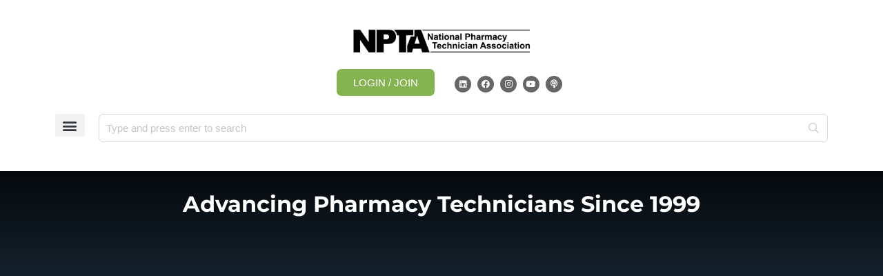

--- FILE ---
content_type: text/html; charset=UTF-8
request_url: https://cpht.org/
body_size: 69416
content:
<!doctype html> <html lang="en-US"> <head><script>if(navigator.userAgent.match(/MSIE|Internet Explorer/i)||navigator.userAgent.match(/Trident\/7\..*?rv:11/i)){let e=document.location.href;if(!e.match(/[?&]nonitro/)){if(e.indexOf("?")==-1){if(e.indexOf("#")==-1){document.location.href=e+"?nonitro=1"}else{document.location.href=e.replace("#","?nonitro=1#")}}else{if(e.indexOf("#")==-1){document.location.href=e+"&nonitro=1"}else{document.location.href=e.replace("#","&nonitro=1#")}}}}</script><link rel="preconnect" href="https://cpht.org" /><meta charset="UTF-8" /><title>NPTA &#8211; National Pharmacy Technician Association</title><meta name='robots' content='max-image-preview:large' /><meta name="generator" content="Memberium v1.203 for WordPress" /><meta name="generator" content="Redux 4.4.11" /><meta name="viewport" content="width=device-width, initial-scale=1.0, maximum-scale=3.0, user-scalable=1" /><meta name="generator" content="Elementor 3.32.5; features: additional_custom_breakpoints; settings: css_print_method-external, google_font-enabled, font_display-swap" /><meta name="theme-color" content="#ffffff" /><meta name="msapplication-TileImage" content="https://cpht.org/wp-content/uploads/2022/12/NPTALogo-Icon-600x600.png" /><meta name="generator" content="NitroPack" /><script>var NPSH,NitroScrollHelper;NPSH=NitroScrollHelper=function(){let e=null;const o=window.sessionStorage.getItem("nitroScrollPos");function t(){let e=JSON.parse(window.sessionStorage.getItem("nitroScrollPos"))||{};if(typeof e!=="object"){e={}}e[document.URL]=window.scrollY;window.sessionStorage.setItem("nitroScrollPos",JSON.stringify(e))}window.addEventListener("scroll",function(){if(e!==null){clearTimeout(e)}e=setTimeout(t,200)},{passive:true});let r={};r.getScrollPos=()=>{if(!o){return 0}const e=JSON.parse(o);return e[document.URL]||0};r.isScrolled=()=>{return r.getScrollPos()>document.documentElement.clientHeight*.5};return r}();</script><script>(function(){var a=false;var e=document.documentElement.classList;var i=navigator.userAgent.toLowerCase();var n=["android","iphone","ipad"];var r=n.length;var o;var d=null;for(var t=0;t<r;t++){o=n[t];if(i.indexOf(o)>-1)d=o;if(e.contains(o)){a=true;e.remove(o)}}if(a&&d){e.add(d);if(d=="iphone"||d=="ipad"){e.add("ios")}}})();</script><script type="text/worker" id="nitro-web-worker">var preloadRequests=0;var remainingCount={};var baseURI="";self.onmessage=function(e){switch(e.data.cmd){case"RESOURCE_PRELOAD":var o=e.data.requestId;remainingCount[o]=0;e.data.resources.forEach(function(e){preload(e,function(o){return function(){console.log(o+" DONE: "+e);if(--remainingCount[o]==0){self.postMessage({cmd:"RESOURCE_PRELOAD",requestId:o})}}}(o));remainingCount[o]++});break;case"SET_BASEURI":baseURI=e.data.uri;break}};async function preload(e,o){if(typeof URL!=="undefined"&&baseURI){try{var a=new URL(e,baseURI);e=a.href}catch(e){console.log("Worker error: "+e.message)}}console.log("Preloading "+e);try{var n=new Request(e,{mode:"no-cors",redirect:"follow"});await fetch(n);o()}catch(a){console.log(a);var r=new XMLHttpRequest;r.responseType="blob";r.onload=o;r.onerror=o;r.open("GET",e,true);r.send()}}</script><script id="nprl">(()=>{if(window.NPRL!=undefined)return;(function(e){var t=e.prototype;t.after||(t.after=function(){var e,t=arguments,n=t.length,r=0,i=this,o=i.parentNode,a=Node,c=String,u=document;if(o!==null){while(r<n){(e=t[r])instanceof a?(i=i.nextSibling)!==null?o.insertBefore(e,i):o.appendChild(e):o.appendChild(u.createTextNode(c(e)));++r}}})})(Element);var e,t;e=t=function(){var t=false;var r=window.URL||window.webkitURL;var i=true;var o=true;var a=2;var c=null;var u=null;var d=true;var s=window.nitroGtmExcludes!=undefined;var l=s?JSON.parse(atob(window.nitroGtmExcludes)).map(e=>new RegExp(e)):[];var f;var m;var v=null;var p=null;var g=null;var h={touch:["touchmove","touchend"],default:["mousemove","click","keydown","wheel"]};var E=true;var y=[];var w=false;var b=[];var S=0;var N=0;var L=false;var T=0;var R=null;var O=false;var A=false;var C=false;var P=[];var I=[];var M=[];var k=[];var x=false;var _={};var j=new Map;var B="noModule"in HTMLScriptElement.prototype;var q=requestAnimationFrame||mozRequestAnimationFrame||webkitRequestAnimationFrame||msRequestAnimationFrame;const D="gtm.js?id=";function H(e,t){if(!_[e]){_[e]=[]}_[e].push(t)}function U(e,t){if(_[e]){var n=0,r=_[e];for(var n=0;n<r.length;n++){r[n].call(this,t)}}}function Y(){(function(e,t){var r=null;var i=function(e){r(e)};var o=null;var a={};var c=null;var u=null;var d=0;e.addEventListener(t,function(r){if(["load","DOMContentLoaded"].indexOf(t)!=-1){if(u){Q(function(){e.triggerNitroEvent(t)})}c=true}else if(t=="readystatechange"){d++;n.ogReadyState=d==1?"interactive":"complete";if(u&&u>=d){n.documentReadyState=n.ogReadyState;Q(function(){e.triggerNitroEvent(t)})}}});e.addEventListener(t+"Nitro",function(e){if(["load","DOMContentLoaded"].indexOf(t)!=-1){if(!c){e.preventDefault();e.stopImmediatePropagation()}else{}u=true}else if(t=="readystatechange"){u=n.documentReadyState=="interactive"?1:2;if(d<u){e.preventDefault();e.stopImmediatePropagation()}}});switch(t){case"load":o="onload";break;case"readystatechange":o="onreadystatechange";break;case"pageshow":o="onpageshow";break;default:o=null;break}if(o){Object.defineProperty(e,o,{get:function(){return r},set:function(n){if(typeof n!=="function"){r=null;e.removeEventListener(t+"Nitro",i)}else{if(!r){e.addEventListener(t+"Nitro",i)}r=n}}})}Object.defineProperty(e,"addEventListener"+t,{value:function(r){if(r!=t||!n.startedScriptLoading||document.currentScript&&document.currentScript.hasAttribute("nitro-exclude")){}else{arguments[0]+="Nitro"}e.ogAddEventListener.apply(e,arguments);a[arguments[1]]=arguments[0]}});Object.defineProperty(e,"removeEventListener"+t,{value:function(t){var n=a[arguments[1]];arguments[0]=n;e.ogRemoveEventListener.apply(e,arguments)}});Object.defineProperty(e,"triggerNitroEvent"+t,{value:function(t,n){n=n||e;var r=new Event(t+"Nitro",{bubbles:true});r.isNitroPack=true;Object.defineProperty(r,"type",{get:function(){return t},set:function(){}});Object.defineProperty(r,"target",{get:function(){return n},set:function(){}});e.dispatchEvent(r)}});if(typeof e.triggerNitroEvent==="undefined"){(function(){var t=e.addEventListener;var n=e.removeEventListener;Object.defineProperty(e,"ogAddEventListener",{value:t});Object.defineProperty(e,"ogRemoveEventListener",{value:n});Object.defineProperty(e,"addEventListener",{value:function(n){var r="addEventListener"+n;if(typeof e[r]!=="undefined"){e[r].apply(e,arguments)}else{t.apply(e,arguments)}},writable:true});Object.defineProperty(e,"removeEventListener",{value:function(t){var r="removeEventListener"+t;if(typeof e[r]!=="undefined"){e[r].apply(e,arguments)}else{n.apply(e,arguments)}}});Object.defineProperty(e,"triggerNitroEvent",{value:function(t,n){var r="triggerNitroEvent"+t;if(typeof e[r]!=="undefined"){e[r].apply(e,arguments)}}})})()}}).apply(null,arguments)}Y(window,"load");Y(window,"pageshow");Y(window,"DOMContentLoaded");Y(document,"DOMContentLoaded");Y(document,"readystatechange");try{var F=new Worker(r.createObjectURL(new Blob([document.getElementById("nitro-web-worker").textContent],{type:"text/javascript"})))}catch(e){var F=new Worker("data:text/javascript;base64,"+btoa(document.getElementById("nitro-web-worker").textContent))}F.onmessage=function(e){if(e.data.cmd=="RESOURCE_PRELOAD"){U(e.data.requestId,e)}};if(typeof document.baseURI!=="undefined"){F.postMessage({cmd:"SET_BASEURI",uri:document.baseURI})}var G=function(e){if(--S==0){Q(K)}};var W=function(e){e.target.removeEventListener("load",W);e.target.removeEventListener("error",W);e.target.removeEventListener("nitroTimeout",W);if(e.type!="nitroTimeout"){clearTimeout(e.target.nitroTimeout)}if(--N==0&&S==0){Q(J)}};var X=function(e){var t=e.textContent;try{var n=r.createObjectURL(new Blob([t.replace(/^(?:<!--)?(.*?)(?:-->)?$/gm,"$1")],{type:"text/javascript"}))}catch(e){var n="data:text/javascript;base64,"+btoa(t.replace(/^(?:<!--)?(.*?)(?:-->)?$/gm,"$1"))}return n};var K=function(){n.documentReadyState="interactive";document.triggerNitroEvent("readystatechange");document.triggerNitroEvent("DOMContentLoaded");if(window.pageYOffset||window.pageXOffset){window.dispatchEvent(new Event("scroll"))}A=true;Q(function(){if(N==0){Q(J)}Q($)})};var J=function(){if(!A||O)return;O=true;R.disconnect();en();n.documentReadyState="complete";document.triggerNitroEvent("readystatechange");window.triggerNitroEvent("load",document);window.triggerNitroEvent("pageshow",document);if(window.pageYOffset||window.pageXOffset||location.hash){let e=typeof history.scrollRestoration!=="undefined"&&history.scrollRestoration=="auto";if(e&&typeof NPSH!=="undefined"&&NPSH.getScrollPos()>0&&window.pageYOffset>document.documentElement.clientHeight*.5){window.scrollTo(0,NPSH.getScrollPos())}else if(location.hash){try{let e=document.querySelector(location.hash);if(e){e.scrollIntoView()}}catch(e){}}}var e=null;if(a==1){e=eo}else{e=eu}Q(e)};var Q=function(e){setTimeout(e,0)};var V=function(e){if(e.type=="touchend"||e.type=="click"){g=e}};var $=function(){if(d&&g){setTimeout(function(e){return function(){var t=function(e,t,n){var r=new Event(e,{bubbles:true,cancelable:true});if(e=="click"){r.clientX=t;r.clientY=n}else{r.touches=[{clientX:t,clientY:n}]}return r};var n;if(e.type=="touchend"){var r=e.changedTouches[0];n=document.elementFromPoint(r.clientX,r.clientY);n.dispatchEvent(t("touchstart"),r.clientX,r.clientY);n.dispatchEvent(t("touchend"),r.clientX,r.clientY);n.dispatchEvent(t("click"),r.clientX,r.clientY)}else if(e.type=="click"){n=document.elementFromPoint(e.clientX,e.clientY);n.dispatchEvent(t("click"),e.clientX,e.clientY)}}}(g),150);g=null}};var z=function(e){if(e.tagName=="SCRIPT"&&!e.hasAttribute("data-nitro-for-id")&&!e.hasAttribute("nitro-document-write")||e.tagName=="IMG"&&(e.hasAttribute("src")||e.hasAttribute("srcset"))||e.tagName=="IFRAME"&&e.hasAttribute("src")||e.tagName=="LINK"&&e.hasAttribute("href")&&e.hasAttribute("rel")&&e.getAttribute("rel")=="stylesheet"){if(e.tagName==="IFRAME"&&e.src.indexOf("about:blank")>-1){return}var t="";switch(e.tagName){case"LINK":t=e.href;break;case"IMG":if(k.indexOf(e)>-1)return;t=e.srcset||e.src;break;default:t=e.src;break}var n=e.getAttribute("type");if(!t&&e.tagName!=="SCRIPT")return;if((e.tagName=="IMG"||e.tagName=="LINK")&&(t.indexOf("data:")===0||t.indexOf("blob:")===0))return;if(e.tagName=="SCRIPT"&&n&&n!=="text/javascript"&&n!=="application/javascript"){if(n!=="module"||!B)return}if(e.tagName==="SCRIPT"){if(k.indexOf(e)>-1)return;if(e.noModule&&B){return}let t=null;if(document.currentScript){if(document.currentScript.src&&document.currentScript.src.indexOf(D)>-1){t=document.currentScript}if(document.currentScript.hasAttribute("data-nitro-gtm-id")){e.setAttribute("data-nitro-gtm-id",document.currentScript.getAttribute("data-nitro-gtm-id"))}}else if(window.nitroCurrentScript){if(window.nitroCurrentScript.src&&window.nitroCurrentScript.src.indexOf(D)>-1){t=window.nitroCurrentScript}}if(t&&s){let n=false;for(const t of l){n=e.src?t.test(e.src):t.test(e.textContent);if(n){break}}if(!n){e.type="text/googletagmanagerscript";let n=t.hasAttribute("data-nitro-gtm-id")?t.getAttribute("data-nitro-gtm-id"):t.id;if(!j.has(n)){j.set(n,[])}let r=j.get(n);r.push(e);return}}if(!e.src){if(e.textContent.length>0){e.textContent+="\n;if(document.currentScript.nitroTimeout) {clearTimeout(document.currentScript.nitroTimeout);}; setTimeout(function() { this.dispatchEvent(new Event('load')); }.bind(document.currentScript), 0);"}else{return}}else{}k.push(e)}if(!e.hasOwnProperty("nitroTimeout")){N++;e.addEventListener("load",W,true);e.addEventListener("error",W,true);e.addEventListener("nitroTimeout",W,true);e.nitroTimeout=setTimeout(function(){console.log("Resource timed out",e);e.dispatchEvent(new Event("nitroTimeout"))},5e3)}}};var Z=function(e){if(e.hasOwnProperty("nitroTimeout")&&e.nitroTimeout){clearTimeout(e.nitroTimeout);e.nitroTimeout=null;e.dispatchEvent(new Event("nitroTimeout"))}};document.documentElement.addEventListener("load",function(e){if(e.target.tagName=="SCRIPT"||e.target.tagName=="IMG"){k.push(e.target)}},true);document.documentElement.addEventListener("error",function(e){if(e.target.tagName=="SCRIPT"||e.target.tagName=="IMG"){k.push(e.target)}},true);var ee=["appendChild","replaceChild","insertBefore","prepend","append","before","after","replaceWith","insertAdjacentElement"];var et=function(){if(s){window._nitro_setTimeout=window.setTimeout;window.setTimeout=function(e,t,...n){let r=document.currentScript||window.nitroCurrentScript;if(!r||r.src&&r.src.indexOf(D)==-1){return window._nitro_setTimeout.call(window,e,t,...n)}return window._nitro_setTimeout.call(window,function(e,t){return function(...n){window.nitroCurrentScript=e;t(...n)}}(r,e),t,...n)}}ee.forEach(function(e){HTMLElement.prototype["og"+e]=HTMLElement.prototype[e];HTMLElement.prototype[e]=function(...t){if(this.parentNode||this===document.documentElement){switch(e){case"replaceChild":case"insertBefore":t.pop();break;case"insertAdjacentElement":t.shift();break}t.forEach(function(e){if(!e)return;if(e.tagName=="SCRIPT"){z(e)}else{if(e.children&&e.children.length>0){e.querySelectorAll("script").forEach(z)}}})}return this["og"+e].apply(this,arguments)}})};var en=function(){if(s&&typeof window._nitro_setTimeout==="function"){window.setTimeout=window._nitro_setTimeout}ee.forEach(function(e){HTMLElement.prototype[e]=HTMLElement.prototype["og"+e]})};var er=async function(){if(o){ef(f);ef(V);if(v){clearTimeout(v);v=null}}if(T===1){L=true;return}else if(T===0){T=-1}n.startedScriptLoading=true;Object.defineProperty(document,"readyState",{get:function(){return n.documentReadyState},set:function(){}});var e=document.documentElement;var t={attributes:true,attributeFilter:["src"],childList:true,subtree:true};R=new MutationObserver(function(e,t){e.forEach(function(e){if(e.type=="childList"&&e.addedNodes.length>0){e.addedNodes.forEach(function(e){if(!document.documentElement.contains(e)){return}if(e.tagName=="IMG"||e.tagName=="IFRAME"||e.tagName=="LINK"){z(e)}})}if(e.type=="childList"&&e.removedNodes.length>0){e.removedNodes.forEach(function(e){if(e.tagName=="IFRAME"||e.tagName=="LINK"){Z(e)}})}if(e.type=="attributes"){var t=e.target;if(!document.documentElement.contains(t)){return}if(t.tagName=="IFRAME"||t.tagName=="LINK"||t.tagName=="IMG"||t.tagName=="SCRIPT"){z(t)}}})});R.observe(e,t);if(!s){et()}await Promise.all(P);var r=b.shift();var i=null;var a=false;while(r){var c;var u=JSON.parse(atob(r.meta));var d=u.delay;if(r.type=="inline"){var l=document.getElementById(r.id);if(l){l.remove()}else{r=b.shift();continue}c=X(l);if(c===false){r=b.shift();continue}}else{c=r.src}if(!a&&r.type!="inline"&&(typeof u.attributes.async!="undefined"||typeof u.attributes.defer!="undefined")){if(i===null){i=r}else if(i===r){a=true}if(!a){b.push(r);r=b.shift();continue}}var m=document.createElement("script");m.src=c;m.setAttribute("data-nitro-for-id",r.id);for(var p in u.attributes){try{if(u.attributes[p]===false){m.setAttribute(p,"")}else{m.setAttribute(p,u.attributes[p])}}catch(e){console.log("Error while setting script attribute",m,e)}}m.async=false;if(u.canonicalLink!=""&&Object.getOwnPropertyDescriptor(m,"src")?.configurable!==false){(e=>{Object.defineProperty(m,"src",{get:function(){return e.canonicalLink},set:function(){}})})(u)}if(d){setTimeout((function(e,t){var n=document.querySelector("[data-nitro-marker-id='"+t+"']");if(n){n.after(e)}else{document.head.appendChild(e)}}).bind(null,m,r.id),d)}else{m.addEventListener("load",G);m.addEventListener("error",G);if(!m.noModule||!B){S++}var g=document.querySelector("[data-nitro-marker-id='"+r.id+"']");if(g){Q(function(e,t){return function(){e.after(t)}}(g,m))}else{Q(function(e){return function(){document.head.appendChild(e)}}(m))}}r=b.shift()}};var ei=function(){var e=document.getElementById("nitro-deferred-styles");var t=document.createElement("div");t.innerHTML=e.textContent;return t};var eo=async function(e){isPreload=e&&e.type=="NitroPreload";if(!isPreload){T=-1;E=false;if(o){ef(f);ef(V);if(v){clearTimeout(v);v=null}}}if(w===false){var t=ei();let e=t.querySelectorAll('style,link[rel="stylesheet"]');w=e.length;if(w){let e=document.getElementById("nitro-deferred-styles-marker");e.replaceWith.apply(e,t.childNodes)}else if(isPreload){Q(ed)}else{es()}}else if(w===0&&!isPreload){es()}};var ea=function(){var e=ei();var t=e.childNodes;var n;var r=[];for(var i=0;i<t.length;i++){n=t[i];if(n.href){r.push(n.href)}}var o="css-preload";H(o,function(e){eo(new Event("NitroPreload"))});if(r.length){F.postMessage({cmd:"RESOURCE_PRELOAD",resources:r,requestId:o})}else{Q(function(){U(o)})}};var ec=function(){if(T===-1)return;T=1;var e=[];var t,n;for(var r=0;r<b.length;r++){t=b[r];if(t.type!="inline"){if(t.src){n=JSON.parse(atob(t.meta));if(n.delay)continue;if(n.attributes.type&&n.attributes.type=="module"&&!B)continue;e.push(t.src)}}}if(e.length){var i="js-preload";H(i,function(e){T=2;if(L){Q(er)}});F.postMessage({cmd:"RESOURCE_PRELOAD",resources:e,requestId:i})}};var eu=function(){while(I.length){style=I.shift();if(style.hasAttribute("nitropack-onload")){style.setAttribute("onload",style.getAttribute("nitropack-onload"));Q(function(e){return function(){e.dispatchEvent(new Event("load"))}}(style))}}while(M.length){style=M.shift();if(style.hasAttribute("nitropack-onerror")){style.setAttribute("onerror",style.getAttribute("nitropack-onerror"));Q(function(e){return function(){e.dispatchEvent(new Event("error"))}}(style))}}};var ed=function(){if(!x){if(i){Q(function(){var e=document.getElementById("nitro-critical-css");if(e){e.remove()}})}x=true;onStylesLoadEvent=new Event("NitroStylesLoaded");onStylesLoadEvent.isNitroPack=true;window.dispatchEvent(onStylesLoadEvent)}};var es=function(){if(a==2){Q(er)}else{eu()}};var el=function(e){m.forEach(function(t){document.addEventListener(t,e,true)})};var ef=function(e){m.forEach(function(t){document.removeEventListener(t,e,true)})};if(s){et()}return{setAutoRemoveCriticalCss:function(e){i=e},registerScript:function(e,t,n){b.push({type:"remote",src:e,id:t,meta:n})},registerInlineScript:function(e,t){b.push({type:"inline",id:e,meta:t})},registerStyle:function(e,t,n){y.push({href:e,rel:t,media:n})},onLoadStyle:function(e){I.push(e);if(w!==false&&--w==0){Q(ed);if(E){E=false}else{es()}}},onErrorStyle:function(e){M.push(e);if(w!==false&&--w==0){Q(ed);if(E){E=false}else{es()}}},loadJs:function(e,t){if(!e.src){var n=X(e);if(n!==false){e.src=n;e.textContent=""}}if(t){Q(function(e,t){return function(){e.after(t)}}(t,e))}else{Q(function(e){return function(){document.head.appendChild(e)}}(e))}},loadQueuedResources:async function(){window.dispatchEvent(new Event("NitroBootStart"));if(p){clearTimeout(p);p=null}window.removeEventListener("load",e.loadQueuedResources);f=a==1?er:eo;if(!o||g){Q(f)}else{if(navigator.userAgent.indexOf(" Edge/")==-1){ea();H("css-preload",ec)}el(f);if(u){if(c){v=setTimeout(f,c)}}else{}}},fontPreload:function(e){var t="critical-fonts";H(t,function(e){document.getElementById("nitro-critical-fonts").type="text/css"});F.postMessage({cmd:"RESOURCE_PRELOAD",resources:e,requestId:t})},boot:function(){if(t)return;t=true;C=typeof NPSH!=="undefined"&&NPSH.isScrolled();let n=document.prerendering;if(location.hash||C||n){o=false}m=h.default.concat(h.touch);p=setTimeout(e.loadQueuedResources,1500);el(V);if(C){e.loadQueuedResources()}else{window.addEventListener("load",e.loadQueuedResources)}},addPrerequisite:function(e){P.push(e)},getTagManagerNodes:function(e){if(!e)return j;return j.get(e)??[]}}}();var n,r;n=r=function(){var t=document.write;return{documentWrite:function(n,r){if(n&&n.hasAttribute("nitro-exclude")){return t.call(document,r)}var i=null;if(n.documentWriteContainer){i=n.documentWriteContainer}else{i=document.createElement("span");n.documentWriteContainer=i}var o=null;if(n){if(n.hasAttribute("data-nitro-for-id")){o=document.querySelector('template[data-nitro-marker-id="'+n.getAttribute("data-nitro-for-id")+'"]')}else{o=n}}i.innerHTML+=r;i.querySelectorAll("script").forEach(function(e){e.setAttribute("nitro-document-write","")});if(!i.parentNode){if(o){o.parentNode.insertBefore(i,o)}else{document.body.appendChild(i)}}var a=document.createElement("span");a.innerHTML=r;var c=a.querySelectorAll("script");if(c.length){c.forEach(function(t){var n=t.getAttributeNames();var r=document.createElement("script");n.forEach(function(e){r.setAttribute(e,t.getAttribute(e))});r.async=false;if(!t.src&&t.textContent){r.textContent=t.textContent}e.loadJs(r,o)})}},TrustLogo:function(e,t){var n=document.getElementById(e);var r=document.createElement("img");r.src=t;n.parentNode.insertBefore(r,n)},documentReadyState:"loading",ogReadyState:document.readyState,startedScriptLoading:false,loadScriptDelayed:function(e,t){setTimeout(function(){var t=document.createElement("script");t.src=e;document.head.appendChild(t)},t)}}}();document.write=function(e){n.documentWrite(document.currentScript,e)};document.writeln=function(e){n.documentWrite(document.currentScript,e+"\n")};window.NPRL=e;window.NitroResourceLoader=t;window.NPh=n;window.NitroPackHelper=r})();</script><template id="nitro-deferred-styles-marker"></template><style id="nitro-fonts">@font-face{font-family:bb-icons;font-weight:100;font-style:normal;src:url("https://cpht.org/nitropack_static/SbmXxLupVQcxIRHRLKAPWxcnSxLxpZgo/assets/static/source/rev-b2c15c1/cpht.org/wp-content/plugins/buddyboss-platform/bp-templates/bp-nouveau/icons/fonts/round-lined.woff2") format("woff2");font-display:swap;}@font-face{font-family:bb-icons;font-weight:200;font-style:normal;src:url("https://cpht.org/nitropack_static/SbmXxLupVQcxIRHRLKAPWxcnSxLxpZgo/assets/static/source/rev-b2c15c1/cpht.org/wp-content/plugins/buddyboss-platform/bp-templates/bp-nouveau/icons/fonts/round-filled.woff2") format("woff2");font-display:swap;}@font-face{font-family:bb-icons;font-weight:300;font-style:normal;src:url("https://cpht.org/nitropack_static/SbmXxLupVQcxIRHRLKAPWxcnSxLxpZgo/assets/static/source/rev-b2c15c1/cpht.org/wp-content/plugins/buddyboss-platform/bp-templates/bp-nouveau/icons/fonts/filled.woff2") format("woff2");font-display:swap;}@font-face{font-family:bb-icons;font-weight:400;font-style:normal;src:url("https://cpht.org/nitropack_static/SbmXxLupVQcxIRHRLKAPWxcnSxLxpZgo/assets/static/source/rev-b2c15c1/cpht.org/wp-content/plugins/buddyboss-platform/bp-templates/bp-nouveau/icons/fonts/lined.woff2") format("woff2");font-display:swap;}@font-face{font-family:bb-icons;font-weight:500;font-style:normal;src:url("https://cpht.org/nitropack_static/SbmXxLupVQcxIRHRLKAPWxcnSxLxpZgo/assets/static/source/rev-b2c15c1/cpht.org/wp-content/plugins/buddyboss-platform/bp-templates/bp-nouveau/icons/fonts/box-lined.woff2") format("woff2");font-display:swap;}@font-face{font-family:bb-icons;font-weight:600;font-style:normal;src:url("https://cpht.org/nitropack_static/SbmXxLupVQcxIRHRLKAPWxcnSxLxpZgo/assets/static/source/rev-b2c15c1/cpht.org/wp-content/plugins/buddyboss-platform/bp-templates/bp-nouveau/icons/fonts/box-filled.woff2") format("woff2");font-display:swap;}@font-face{font-family:dashicons;font-weight:400;font-style:normal;src:url("https://cpht.org/nitropack_static/SbmXxLupVQcxIRHRLKAPWxcnSxLxpZgo/assets/static/source/rev-b2c15c1/cpht.org/wp-includes/fonts/cc26977e9557edbbc60f1255fb1de6ee.dashicons.ttf") format("truetype");font-display:swap;}@font-face{font-family:eicons;font-weight:400;font-style:normal;src:url("https://cpht.org/nitropack_static/SbmXxLupVQcxIRHRLKAPWxcnSxLxpZgo/assets/static/source/rev-b2c15c1/cpht.org/wp-content/plugins/elementor/assets/lib/eicons/fonts/b1125c77ab051aa2a7d4e523c3b58888.eicons.woff2") format("woff2");font-display:swap;}@font-face{font-family:"Montserrat";font-style:italic;font-weight:100;font-display:swap;src:url("https://cpht.org/nitropack_static/SbmXxLupVQcxIRHRLKAPWxcnSxLxpZgo/assets/static/source/rev-b2c15c1/cpht.org/wp-content/uploads/elementor/google-fonts/fonts/montserrat-f0a61910.woff2") format("woff2");unicode-range:U+0460-052F,U+1C80-1C8A,U+20B4,U+2DE0-2DFF,U+A640-A69F,U+FE2E-FE2F;}@font-face{font-family:"Montserrat";font-style:italic;font-weight:100;font-display:swap;src:url("https://cpht.org/nitropack_static/SbmXxLupVQcxIRHRLKAPWxcnSxLxpZgo/assets/static/source/rev-b2c15c1/cpht.org/wp-content/uploads/elementor/google-fonts/fonts/montserrat-e4194b74.woff2") format("woff2");unicode-range:U+0301,U+0400-045F,U+0490-0491,U+04B0-04B1,U+2116;}@font-face{font-family:"Montserrat";font-style:italic;font-weight:100;font-display:swap;src:url("https://cpht.org/nitropack_static/SbmXxLupVQcxIRHRLKAPWxcnSxLxpZgo/assets/static/source/rev-b2c15c1/cpht.org/wp-content/uploads/elementor/google-fonts/fonts/montserrat-883fdcba.woff2") format("woff2");unicode-range:U+0102-0103,U+0110-0111,U+0128-0129,U+0168-0169,U+01A0-01A1,U+01AF-01B0,U+0300-0301,U+0303-0304,U+0308-0309,U+0323,U+0329,U+1EA0-1EF9,U+20AB;}@font-face{font-family:"Montserrat";font-style:italic;font-weight:100;font-display:swap;src:url("https://cpht.org/nitropack_static/SbmXxLupVQcxIRHRLKAPWxcnSxLxpZgo/assets/static/source/rev-b2c15c1/cpht.org/wp-content/uploads/elementor/google-fonts/fonts/montserrat-b655f09f.woff2") format("woff2");unicode-range:U+0100-02BA,U+02BD-02C5,U+02C7-02CC,U+02CE-02D7,U+02DD-02FF,U+0304,U+0308,U+0329,U+1D00-1DBF,U+1E00-1E9F,U+1EF2-1EFF,U+2020,U+20A0-20AB,U+20AD-20C0,U+2113,U+2C60-2C7F,U+A720-A7FF;}@font-face{font-family:"Montserrat";font-style:italic;font-weight:100;font-display:swap;src:url("https://cpht.org/nitropack_static/SbmXxLupVQcxIRHRLKAPWxcnSxLxpZgo/assets/static/source/rev-b2c15c1/cpht.org/wp-content/uploads/elementor/google-fonts/fonts/montserrat-39985664.woff2") format("woff2");unicode-range:U+0000-00FF,U+0131,U+0152-0153,U+02BB-02BC,U+02C6,U+02DA,U+02DC,U+0304,U+0308,U+0329,U+2000-206F,U+20AC,U+2122,U+2191,U+2193,U+2212,U+2215,U+FEFF,U+FFFD;}@font-face{font-family:"Montserrat";font-style:italic;font-weight:200;font-display:swap;src:url("https://cpht.org/nitropack_static/SbmXxLupVQcxIRHRLKAPWxcnSxLxpZgo/assets/static/source/rev-b2c15c1/cpht.org/wp-content/uploads/elementor/google-fonts/fonts/montserrat-f0a61910.woff2") format("woff2");unicode-range:U+0460-052F,U+1C80-1C8A,U+20B4,U+2DE0-2DFF,U+A640-A69F,U+FE2E-FE2F;}@font-face{font-family:"Montserrat";font-style:italic;font-weight:200;font-display:swap;src:url("https://cpht.org/nitropack_static/SbmXxLupVQcxIRHRLKAPWxcnSxLxpZgo/assets/static/source/rev-b2c15c1/cpht.org/wp-content/uploads/elementor/google-fonts/fonts/montserrat-e4194b74.woff2") format("woff2");unicode-range:U+0301,U+0400-045F,U+0490-0491,U+04B0-04B1,U+2116;}@font-face{font-family:"Montserrat";font-style:italic;font-weight:200;font-display:swap;src:url("https://cpht.org/nitropack_static/SbmXxLupVQcxIRHRLKAPWxcnSxLxpZgo/assets/static/source/rev-b2c15c1/cpht.org/wp-content/uploads/elementor/google-fonts/fonts/montserrat-883fdcba.woff2") format("woff2");unicode-range:U+0102-0103,U+0110-0111,U+0128-0129,U+0168-0169,U+01A0-01A1,U+01AF-01B0,U+0300-0301,U+0303-0304,U+0308-0309,U+0323,U+0329,U+1EA0-1EF9,U+20AB;}@font-face{font-family:"Montserrat";font-style:italic;font-weight:200;font-display:swap;src:url("https://cpht.org/nitropack_static/SbmXxLupVQcxIRHRLKAPWxcnSxLxpZgo/assets/static/source/rev-b2c15c1/cpht.org/wp-content/uploads/elementor/google-fonts/fonts/montserrat-b655f09f.woff2") format("woff2");unicode-range:U+0100-02BA,U+02BD-02C5,U+02C7-02CC,U+02CE-02D7,U+02DD-02FF,U+0304,U+0308,U+0329,U+1D00-1DBF,U+1E00-1E9F,U+1EF2-1EFF,U+2020,U+20A0-20AB,U+20AD-20C0,U+2113,U+2C60-2C7F,U+A720-A7FF;}@font-face{font-family:"Montserrat";font-style:italic;font-weight:200;font-display:swap;src:url("https://cpht.org/nitropack_static/SbmXxLupVQcxIRHRLKAPWxcnSxLxpZgo/assets/static/source/rev-b2c15c1/cpht.org/wp-content/uploads/elementor/google-fonts/fonts/montserrat-39985664.woff2") format("woff2");unicode-range:U+0000-00FF,U+0131,U+0152-0153,U+02BB-02BC,U+02C6,U+02DA,U+02DC,U+0304,U+0308,U+0329,U+2000-206F,U+20AC,U+2122,U+2191,U+2193,U+2212,U+2215,U+FEFF,U+FFFD;}@font-face{font-family:"Montserrat";font-style:italic;font-weight:300;font-display:swap;src:url("https://cpht.org/nitropack_static/SbmXxLupVQcxIRHRLKAPWxcnSxLxpZgo/assets/static/source/rev-b2c15c1/cpht.org/wp-content/uploads/elementor/google-fonts/fonts/montserrat-f0a61910.woff2") format("woff2");unicode-range:U+0460-052F,U+1C80-1C8A,U+20B4,U+2DE0-2DFF,U+A640-A69F,U+FE2E-FE2F;}@font-face{font-family:"Montserrat";font-style:italic;font-weight:300;font-display:swap;src:url("https://cpht.org/nitropack_static/SbmXxLupVQcxIRHRLKAPWxcnSxLxpZgo/assets/static/source/rev-b2c15c1/cpht.org/wp-content/uploads/elementor/google-fonts/fonts/montserrat-e4194b74.woff2") format("woff2");unicode-range:U+0301,U+0400-045F,U+0490-0491,U+04B0-04B1,U+2116;}@font-face{font-family:"Montserrat";font-style:italic;font-weight:300;font-display:swap;src:url("https://cpht.org/nitropack_static/SbmXxLupVQcxIRHRLKAPWxcnSxLxpZgo/assets/static/source/rev-b2c15c1/cpht.org/wp-content/uploads/elementor/google-fonts/fonts/montserrat-883fdcba.woff2") format("woff2");unicode-range:U+0102-0103,U+0110-0111,U+0128-0129,U+0168-0169,U+01A0-01A1,U+01AF-01B0,U+0300-0301,U+0303-0304,U+0308-0309,U+0323,U+0329,U+1EA0-1EF9,U+20AB;}@font-face{font-family:"Montserrat";font-style:italic;font-weight:300;font-display:swap;src:url("https://cpht.org/nitropack_static/SbmXxLupVQcxIRHRLKAPWxcnSxLxpZgo/assets/static/source/rev-b2c15c1/cpht.org/wp-content/uploads/elementor/google-fonts/fonts/montserrat-b655f09f.woff2") format("woff2");unicode-range:U+0100-02BA,U+02BD-02C5,U+02C7-02CC,U+02CE-02D7,U+02DD-02FF,U+0304,U+0308,U+0329,U+1D00-1DBF,U+1E00-1E9F,U+1EF2-1EFF,U+2020,U+20A0-20AB,U+20AD-20C0,U+2113,U+2C60-2C7F,U+A720-A7FF;}@font-face{font-family:"Montserrat";font-style:italic;font-weight:300;font-display:swap;src:url("https://cpht.org/nitropack_static/SbmXxLupVQcxIRHRLKAPWxcnSxLxpZgo/assets/static/source/rev-b2c15c1/cpht.org/wp-content/uploads/elementor/google-fonts/fonts/montserrat-39985664.woff2") format("woff2");unicode-range:U+0000-00FF,U+0131,U+0152-0153,U+02BB-02BC,U+02C6,U+02DA,U+02DC,U+0304,U+0308,U+0329,U+2000-206F,U+20AC,U+2122,U+2191,U+2193,U+2212,U+2215,U+FEFF,U+FFFD;}@font-face{font-family:"Montserrat";font-style:italic;font-weight:400;font-display:swap;src:url("https://cpht.org/nitropack_static/SbmXxLupVQcxIRHRLKAPWxcnSxLxpZgo/assets/static/source/rev-b2c15c1/cpht.org/wp-content/uploads/elementor/google-fonts/fonts/montserrat-f0a61910.woff2") format("woff2");unicode-range:U+0460-052F,U+1C80-1C8A,U+20B4,U+2DE0-2DFF,U+A640-A69F,U+FE2E-FE2F;}@font-face{font-family:"Montserrat";font-style:italic;font-weight:400;font-display:swap;src:url("https://cpht.org/nitropack_static/SbmXxLupVQcxIRHRLKAPWxcnSxLxpZgo/assets/static/source/rev-b2c15c1/cpht.org/wp-content/uploads/elementor/google-fonts/fonts/montserrat-e4194b74.woff2") format("woff2");unicode-range:U+0301,U+0400-045F,U+0490-0491,U+04B0-04B1,U+2116;}@font-face{font-family:"Montserrat";font-style:italic;font-weight:400;font-display:swap;src:url("https://cpht.org/nitropack_static/SbmXxLupVQcxIRHRLKAPWxcnSxLxpZgo/assets/static/source/rev-b2c15c1/cpht.org/wp-content/uploads/elementor/google-fonts/fonts/montserrat-883fdcba.woff2") format("woff2");unicode-range:U+0102-0103,U+0110-0111,U+0128-0129,U+0168-0169,U+01A0-01A1,U+01AF-01B0,U+0300-0301,U+0303-0304,U+0308-0309,U+0323,U+0329,U+1EA0-1EF9,U+20AB;}@font-face{font-family:"Montserrat";font-style:italic;font-weight:400;font-display:swap;src:url("https://cpht.org/nitropack_static/SbmXxLupVQcxIRHRLKAPWxcnSxLxpZgo/assets/static/source/rev-b2c15c1/cpht.org/wp-content/uploads/elementor/google-fonts/fonts/montserrat-b655f09f.woff2") format("woff2");unicode-range:U+0100-02BA,U+02BD-02C5,U+02C7-02CC,U+02CE-02D7,U+02DD-02FF,U+0304,U+0308,U+0329,U+1D00-1DBF,U+1E00-1E9F,U+1EF2-1EFF,U+2020,U+20A0-20AB,U+20AD-20C0,U+2113,U+2C60-2C7F,U+A720-A7FF;}@font-face{font-family:"Montserrat";font-style:italic;font-weight:400;font-display:swap;src:url("https://cpht.org/nitropack_static/SbmXxLupVQcxIRHRLKAPWxcnSxLxpZgo/assets/static/source/rev-b2c15c1/cpht.org/wp-content/uploads/elementor/google-fonts/fonts/montserrat-39985664.woff2") format("woff2");unicode-range:U+0000-00FF,U+0131,U+0152-0153,U+02BB-02BC,U+02C6,U+02DA,U+02DC,U+0304,U+0308,U+0329,U+2000-206F,U+20AC,U+2122,U+2191,U+2193,U+2212,U+2215,U+FEFF,U+FFFD;}@font-face{font-family:"Montserrat";font-style:italic;font-weight:500;font-display:swap;src:url("https://cpht.org/nitropack_static/SbmXxLupVQcxIRHRLKAPWxcnSxLxpZgo/assets/static/source/rev-b2c15c1/cpht.org/wp-content/uploads/elementor/google-fonts/fonts/montserrat-f0a61910.woff2") format("woff2");unicode-range:U+0460-052F,U+1C80-1C8A,U+20B4,U+2DE0-2DFF,U+A640-A69F,U+FE2E-FE2F;}@font-face{font-family:"Montserrat";font-style:italic;font-weight:500;font-display:swap;src:url("https://cpht.org/nitropack_static/SbmXxLupVQcxIRHRLKAPWxcnSxLxpZgo/assets/static/source/rev-b2c15c1/cpht.org/wp-content/uploads/elementor/google-fonts/fonts/montserrat-e4194b74.woff2") format("woff2");unicode-range:U+0301,U+0400-045F,U+0490-0491,U+04B0-04B1,U+2116;}@font-face{font-family:"Montserrat";font-style:italic;font-weight:500;font-display:swap;src:url("https://cpht.org/nitropack_static/SbmXxLupVQcxIRHRLKAPWxcnSxLxpZgo/assets/static/source/rev-b2c15c1/cpht.org/wp-content/uploads/elementor/google-fonts/fonts/montserrat-883fdcba.woff2") format("woff2");unicode-range:U+0102-0103,U+0110-0111,U+0128-0129,U+0168-0169,U+01A0-01A1,U+01AF-01B0,U+0300-0301,U+0303-0304,U+0308-0309,U+0323,U+0329,U+1EA0-1EF9,U+20AB;}@font-face{font-family:"Montserrat";font-style:italic;font-weight:500;font-display:swap;src:url("https://cpht.org/nitropack_static/SbmXxLupVQcxIRHRLKAPWxcnSxLxpZgo/assets/static/source/rev-b2c15c1/cpht.org/wp-content/uploads/elementor/google-fonts/fonts/montserrat-b655f09f.woff2") format("woff2");unicode-range:U+0100-02BA,U+02BD-02C5,U+02C7-02CC,U+02CE-02D7,U+02DD-02FF,U+0304,U+0308,U+0329,U+1D00-1DBF,U+1E00-1E9F,U+1EF2-1EFF,U+2020,U+20A0-20AB,U+20AD-20C0,U+2113,U+2C60-2C7F,U+A720-A7FF;}@font-face{font-family:"Montserrat";font-style:italic;font-weight:500;font-display:swap;src:url("https://cpht.org/nitropack_static/SbmXxLupVQcxIRHRLKAPWxcnSxLxpZgo/assets/static/source/rev-b2c15c1/cpht.org/wp-content/uploads/elementor/google-fonts/fonts/montserrat-39985664.woff2") format("woff2");unicode-range:U+0000-00FF,U+0131,U+0152-0153,U+02BB-02BC,U+02C6,U+02DA,U+02DC,U+0304,U+0308,U+0329,U+2000-206F,U+20AC,U+2122,U+2191,U+2193,U+2212,U+2215,U+FEFF,U+FFFD;}@font-face{font-family:"Montserrat";font-style:italic;font-weight:600;font-display:swap;src:url("https://cpht.org/nitropack_static/SbmXxLupVQcxIRHRLKAPWxcnSxLxpZgo/assets/static/source/rev-b2c15c1/cpht.org/wp-content/uploads/elementor/google-fonts/fonts/montserrat-f0a61910.woff2") format("woff2");unicode-range:U+0460-052F,U+1C80-1C8A,U+20B4,U+2DE0-2DFF,U+A640-A69F,U+FE2E-FE2F;}@font-face{font-family:"Montserrat";font-style:italic;font-weight:600;font-display:swap;src:url("https://cpht.org/nitropack_static/SbmXxLupVQcxIRHRLKAPWxcnSxLxpZgo/assets/static/source/rev-b2c15c1/cpht.org/wp-content/uploads/elementor/google-fonts/fonts/montserrat-e4194b74.woff2") format("woff2");unicode-range:U+0301,U+0400-045F,U+0490-0491,U+04B0-04B1,U+2116;}@font-face{font-family:"Montserrat";font-style:italic;font-weight:600;font-display:swap;src:url("https://cpht.org/nitropack_static/SbmXxLupVQcxIRHRLKAPWxcnSxLxpZgo/assets/static/source/rev-b2c15c1/cpht.org/wp-content/uploads/elementor/google-fonts/fonts/montserrat-883fdcba.woff2") format("woff2");unicode-range:U+0102-0103,U+0110-0111,U+0128-0129,U+0168-0169,U+01A0-01A1,U+01AF-01B0,U+0300-0301,U+0303-0304,U+0308-0309,U+0323,U+0329,U+1EA0-1EF9,U+20AB;}@font-face{font-family:"Montserrat";font-style:italic;font-weight:600;font-display:swap;src:url("https://cpht.org/nitropack_static/SbmXxLupVQcxIRHRLKAPWxcnSxLxpZgo/assets/static/source/rev-b2c15c1/cpht.org/wp-content/uploads/elementor/google-fonts/fonts/montserrat-b655f09f.woff2") format("woff2");unicode-range:U+0100-02BA,U+02BD-02C5,U+02C7-02CC,U+02CE-02D7,U+02DD-02FF,U+0304,U+0308,U+0329,U+1D00-1DBF,U+1E00-1E9F,U+1EF2-1EFF,U+2020,U+20A0-20AB,U+20AD-20C0,U+2113,U+2C60-2C7F,U+A720-A7FF;}@font-face{font-family:"Montserrat";font-style:italic;font-weight:600;font-display:swap;src:url("https://cpht.org/nitropack_static/SbmXxLupVQcxIRHRLKAPWxcnSxLxpZgo/assets/static/source/rev-b2c15c1/cpht.org/wp-content/uploads/elementor/google-fonts/fonts/montserrat-39985664.woff2") format("woff2");unicode-range:U+0000-00FF,U+0131,U+0152-0153,U+02BB-02BC,U+02C6,U+02DA,U+02DC,U+0304,U+0308,U+0329,U+2000-206F,U+20AC,U+2122,U+2191,U+2193,U+2212,U+2215,U+FEFF,U+FFFD;}@font-face{font-family:"Montserrat";font-style:italic;font-weight:700;font-display:swap;src:url("https://cpht.org/nitropack_static/SbmXxLupVQcxIRHRLKAPWxcnSxLxpZgo/assets/static/source/rev-b2c15c1/cpht.org/wp-content/uploads/elementor/google-fonts/fonts/montserrat-f0a61910.woff2") format("woff2");unicode-range:U+0460-052F,U+1C80-1C8A,U+20B4,U+2DE0-2DFF,U+A640-A69F,U+FE2E-FE2F;}@font-face{font-family:"Montserrat";font-style:italic;font-weight:700;font-display:swap;src:url("https://cpht.org/nitropack_static/SbmXxLupVQcxIRHRLKAPWxcnSxLxpZgo/assets/static/source/rev-b2c15c1/cpht.org/wp-content/uploads/elementor/google-fonts/fonts/montserrat-e4194b74.woff2") format("woff2");unicode-range:U+0301,U+0400-045F,U+0490-0491,U+04B0-04B1,U+2116;}@font-face{font-family:"Montserrat";font-style:italic;font-weight:700;font-display:swap;src:url("https://cpht.org/nitropack_static/SbmXxLupVQcxIRHRLKAPWxcnSxLxpZgo/assets/static/source/rev-b2c15c1/cpht.org/wp-content/uploads/elementor/google-fonts/fonts/montserrat-883fdcba.woff2") format("woff2");unicode-range:U+0102-0103,U+0110-0111,U+0128-0129,U+0168-0169,U+01A0-01A1,U+01AF-01B0,U+0300-0301,U+0303-0304,U+0308-0309,U+0323,U+0329,U+1EA0-1EF9,U+20AB;}@font-face{font-family:"Montserrat";font-style:italic;font-weight:700;font-display:swap;src:url("https://cpht.org/nitropack_static/SbmXxLupVQcxIRHRLKAPWxcnSxLxpZgo/assets/static/source/rev-b2c15c1/cpht.org/wp-content/uploads/elementor/google-fonts/fonts/montserrat-b655f09f.woff2") format("woff2");unicode-range:U+0100-02BA,U+02BD-02C5,U+02C7-02CC,U+02CE-02D7,U+02DD-02FF,U+0304,U+0308,U+0329,U+1D00-1DBF,U+1E00-1E9F,U+1EF2-1EFF,U+2020,U+20A0-20AB,U+20AD-20C0,U+2113,U+2C60-2C7F,U+A720-A7FF;}@font-face{font-family:"Montserrat";font-style:italic;font-weight:700;font-display:swap;src:url("https://cpht.org/nitropack_static/SbmXxLupVQcxIRHRLKAPWxcnSxLxpZgo/assets/static/source/rev-b2c15c1/cpht.org/wp-content/uploads/elementor/google-fonts/fonts/montserrat-39985664.woff2") format("woff2");unicode-range:U+0000-00FF,U+0131,U+0152-0153,U+02BB-02BC,U+02C6,U+02DA,U+02DC,U+0304,U+0308,U+0329,U+2000-206F,U+20AC,U+2122,U+2191,U+2193,U+2212,U+2215,U+FEFF,U+FFFD;}@font-face{font-family:"Montserrat";font-style:italic;font-weight:800;font-display:swap;src:url("https://cpht.org/nitropack_static/SbmXxLupVQcxIRHRLKAPWxcnSxLxpZgo/assets/static/source/rev-b2c15c1/cpht.org/wp-content/uploads/elementor/google-fonts/fonts/montserrat-f0a61910.woff2") format("woff2");unicode-range:U+0460-052F,U+1C80-1C8A,U+20B4,U+2DE0-2DFF,U+A640-A69F,U+FE2E-FE2F;}@font-face{font-family:"Montserrat";font-style:italic;font-weight:800;font-display:swap;src:url("https://cpht.org/nitropack_static/SbmXxLupVQcxIRHRLKAPWxcnSxLxpZgo/assets/static/source/rev-b2c15c1/cpht.org/wp-content/uploads/elementor/google-fonts/fonts/montserrat-e4194b74.woff2") format("woff2");unicode-range:U+0301,U+0400-045F,U+0490-0491,U+04B0-04B1,U+2116;}@font-face{font-family:"Montserrat";font-style:italic;font-weight:800;font-display:swap;src:url("https://cpht.org/nitropack_static/SbmXxLupVQcxIRHRLKAPWxcnSxLxpZgo/assets/static/source/rev-b2c15c1/cpht.org/wp-content/uploads/elementor/google-fonts/fonts/montserrat-883fdcba.woff2") format("woff2");unicode-range:U+0102-0103,U+0110-0111,U+0128-0129,U+0168-0169,U+01A0-01A1,U+01AF-01B0,U+0300-0301,U+0303-0304,U+0308-0309,U+0323,U+0329,U+1EA0-1EF9,U+20AB;}@font-face{font-family:"Montserrat";font-style:italic;font-weight:800;font-display:swap;src:url("https://cpht.org/nitropack_static/SbmXxLupVQcxIRHRLKAPWxcnSxLxpZgo/assets/static/source/rev-b2c15c1/cpht.org/wp-content/uploads/elementor/google-fonts/fonts/montserrat-b655f09f.woff2") format("woff2");unicode-range:U+0100-02BA,U+02BD-02C5,U+02C7-02CC,U+02CE-02D7,U+02DD-02FF,U+0304,U+0308,U+0329,U+1D00-1DBF,U+1E00-1E9F,U+1EF2-1EFF,U+2020,U+20A0-20AB,U+20AD-20C0,U+2113,U+2C60-2C7F,U+A720-A7FF;}@font-face{font-family:"Montserrat";font-style:italic;font-weight:800;font-display:swap;src:url("https://cpht.org/nitropack_static/SbmXxLupVQcxIRHRLKAPWxcnSxLxpZgo/assets/static/source/rev-b2c15c1/cpht.org/wp-content/uploads/elementor/google-fonts/fonts/montserrat-39985664.woff2") format("woff2");unicode-range:U+0000-00FF,U+0131,U+0152-0153,U+02BB-02BC,U+02C6,U+02DA,U+02DC,U+0304,U+0308,U+0329,U+2000-206F,U+20AC,U+2122,U+2191,U+2193,U+2212,U+2215,U+FEFF,U+FFFD;}@font-face{font-family:"Montserrat";font-style:italic;font-weight:900;font-display:swap;src:url("https://cpht.org/nitropack_static/SbmXxLupVQcxIRHRLKAPWxcnSxLxpZgo/assets/static/source/rev-b2c15c1/cpht.org/wp-content/uploads/elementor/google-fonts/fonts/montserrat-f0a61910.woff2") format("woff2");unicode-range:U+0460-052F,U+1C80-1C8A,U+20B4,U+2DE0-2DFF,U+A640-A69F,U+FE2E-FE2F;}@font-face{font-family:"Montserrat";font-style:italic;font-weight:900;font-display:swap;src:url("https://cpht.org/nitropack_static/SbmXxLupVQcxIRHRLKAPWxcnSxLxpZgo/assets/static/source/rev-b2c15c1/cpht.org/wp-content/uploads/elementor/google-fonts/fonts/montserrat-e4194b74.woff2") format("woff2");unicode-range:U+0301,U+0400-045F,U+0490-0491,U+04B0-04B1,U+2116;}@font-face{font-family:"Montserrat";font-style:italic;font-weight:900;font-display:swap;src:url("https://cpht.org/nitropack_static/SbmXxLupVQcxIRHRLKAPWxcnSxLxpZgo/assets/static/source/rev-b2c15c1/cpht.org/wp-content/uploads/elementor/google-fonts/fonts/montserrat-883fdcba.woff2") format("woff2");unicode-range:U+0102-0103,U+0110-0111,U+0128-0129,U+0168-0169,U+01A0-01A1,U+01AF-01B0,U+0300-0301,U+0303-0304,U+0308-0309,U+0323,U+0329,U+1EA0-1EF9,U+20AB;}@font-face{font-family:"Montserrat";font-style:italic;font-weight:900;font-display:swap;src:url("https://cpht.org/nitropack_static/SbmXxLupVQcxIRHRLKAPWxcnSxLxpZgo/assets/static/source/rev-b2c15c1/cpht.org/wp-content/uploads/elementor/google-fonts/fonts/montserrat-b655f09f.woff2") format("woff2");unicode-range:U+0100-02BA,U+02BD-02C5,U+02C7-02CC,U+02CE-02D7,U+02DD-02FF,U+0304,U+0308,U+0329,U+1D00-1DBF,U+1E00-1E9F,U+1EF2-1EFF,U+2020,U+20A0-20AB,U+20AD-20C0,U+2113,U+2C60-2C7F,U+A720-A7FF;}@font-face{font-family:"Montserrat";font-style:italic;font-weight:900;font-display:swap;src:url("https://cpht.org/nitropack_static/SbmXxLupVQcxIRHRLKAPWxcnSxLxpZgo/assets/static/source/rev-b2c15c1/cpht.org/wp-content/uploads/elementor/google-fonts/fonts/montserrat-39985664.woff2") format("woff2");unicode-range:U+0000-00FF,U+0131,U+0152-0153,U+02BB-02BC,U+02C6,U+02DA,U+02DC,U+0304,U+0308,U+0329,U+2000-206F,U+20AC,U+2122,U+2191,U+2193,U+2212,U+2215,U+FEFF,U+FFFD;}@font-face{font-family:"Montserrat";font-style:normal;font-weight:100;font-display:swap;src:url("https://cpht.org/nitropack_static/SbmXxLupVQcxIRHRLKAPWxcnSxLxpZgo/assets/static/source/rev-b2c15c1/cpht.org/wp-content/uploads/elementor/google-fonts/fonts/montserrat-fdf33c18.woff2") format("woff2");unicode-range:U+0460-052F,U+1C80-1C8A,U+20B4,U+2DE0-2DFF,U+A640-A69F,U+FE2E-FE2F;}@font-face{font-family:"Montserrat";font-style:normal;font-weight:100;font-display:swap;src:url("https://cpht.org/nitropack_static/SbmXxLupVQcxIRHRLKAPWxcnSxLxpZgo/assets/static/source/rev-b2c15c1/cpht.org/wp-content/uploads/elementor/google-fonts/fonts/montserrat-a212e594.woff2") format("woff2");unicode-range:U+0301,U+0400-045F,U+0490-0491,U+04B0-04B1,U+2116;}@font-face{font-family:"Montserrat";font-style:normal;font-weight:100;font-display:swap;src:url("https://cpht.org/nitropack_static/SbmXxLupVQcxIRHRLKAPWxcnSxLxpZgo/assets/static/source/rev-b2c15c1/cpht.org/wp-content/uploads/elementor/google-fonts/fonts/montserrat-011bb2cf.woff2") format("woff2");unicode-range:U+0102-0103,U+0110-0111,U+0128-0129,U+0168-0169,U+01A0-01A1,U+01AF-01B0,U+0300-0301,U+0303-0304,U+0308-0309,U+0323,U+0329,U+1EA0-1EF9,U+20AB;}@font-face{font-family:"Montserrat";font-style:normal;font-weight:100;font-display:swap;src:url("https://cpht.org/nitropack_static/SbmXxLupVQcxIRHRLKAPWxcnSxLxpZgo/assets/static/source/rev-b2c15c1/cpht.org/wp-content/uploads/elementor/google-fonts/fonts/montserrat-4584988f.woff2") format("woff2");unicode-range:U+0100-02BA,U+02BD-02C5,U+02C7-02CC,U+02CE-02D7,U+02DD-02FF,U+0304,U+0308,U+0329,U+1D00-1DBF,U+1E00-1E9F,U+1EF2-1EFF,U+2020,U+20A0-20AB,U+20AD-20C0,U+2113,U+2C60-2C7F,U+A720-A7FF;}@font-face{font-family:"Montserrat";font-style:normal;font-weight:100;font-display:swap;src:url("https://cpht.org/nitropack_static/SbmXxLupVQcxIRHRLKAPWxcnSxLxpZgo/assets/static/source/rev-b2c15c1/cpht.org/wp-content/uploads/elementor/google-fonts/fonts/montserrat-4e656f04.woff2") format("woff2");unicode-range:U+0000-00FF,U+0131,U+0152-0153,U+02BB-02BC,U+02C6,U+02DA,U+02DC,U+0304,U+0308,U+0329,U+2000-206F,U+20AC,U+2122,U+2191,U+2193,U+2212,U+2215,U+FEFF,U+FFFD;}@font-face{font-family:"Montserrat";font-style:normal;font-weight:200;font-display:swap;src:url("https://cpht.org/nitropack_static/SbmXxLupVQcxIRHRLKAPWxcnSxLxpZgo/assets/static/source/rev-b2c15c1/cpht.org/wp-content/uploads/elementor/google-fonts/fonts/montserrat-fdf33c18.woff2") format("woff2");unicode-range:U+0460-052F,U+1C80-1C8A,U+20B4,U+2DE0-2DFF,U+A640-A69F,U+FE2E-FE2F;}@font-face{font-family:"Montserrat";font-style:normal;font-weight:200;font-display:swap;src:url("https://cpht.org/nitropack_static/SbmXxLupVQcxIRHRLKAPWxcnSxLxpZgo/assets/static/source/rev-b2c15c1/cpht.org/wp-content/uploads/elementor/google-fonts/fonts/montserrat-a212e594.woff2") format("woff2");unicode-range:U+0301,U+0400-045F,U+0490-0491,U+04B0-04B1,U+2116;}@font-face{font-family:"Montserrat";font-style:normal;font-weight:200;font-display:swap;src:url("https://cpht.org/nitropack_static/SbmXxLupVQcxIRHRLKAPWxcnSxLxpZgo/assets/static/source/rev-b2c15c1/cpht.org/wp-content/uploads/elementor/google-fonts/fonts/montserrat-011bb2cf.woff2") format("woff2");unicode-range:U+0102-0103,U+0110-0111,U+0128-0129,U+0168-0169,U+01A0-01A1,U+01AF-01B0,U+0300-0301,U+0303-0304,U+0308-0309,U+0323,U+0329,U+1EA0-1EF9,U+20AB;}@font-face{font-family:"Montserrat";font-style:normal;font-weight:200;font-display:swap;src:url("https://cpht.org/nitropack_static/SbmXxLupVQcxIRHRLKAPWxcnSxLxpZgo/assets/static/source/rev-b2c15c1/cpht.org/wp-content/uploads/elementor/google-fonts/fonts/montserrat-4584988f.woff2") format("woff2");unicode-range:U+0100-02BA,U+02BD-02C5,U+02C7-02CC,U+02CE-02D7,U+02DD-02FF,U+0304,U+0308,U+0329,U+1D00-1DBF,U+1E00-1E9F,U+1EF2-1EFF,U+2020,U+20A0-20AB,U+20AD-20C0,U+2113,U+2C60-2C7F,U+A720-A7FF;}@font-face{font-family:"Montserrat";font-style:normal;font-weight:200;font-display:swap;src:url("https://cpht.org/nitropack_static/SbmXxLupVQcxIRHRLKAPWxcnSxLxpZgo/assets/static/source/rev-b2c15c1/cpht.org/wp-content/uploads/elementor/google-fonts/fonts/montserrat-4e656f04.woff2") format("woff2");unicode-range:U+0000-00FF,U+0131,U+0152-0153,U+02BB-02BC,U+02C6,U+02DA,U+02DC,U+0304,U+0308,U+0329,U+2000-206F,U+20AC,U+2122,U+2191,U+2193,U+2212,U+2215,U+FEFF,U+FFFD;}@font-face{font-family:"Montserrat";font-style:normal;font-weight:300;font-display:swap;src:url("https://cpht.org/nitropack_static/SbmXxLupVQcxIRHRLKAPWxcnSxLxpZgo/assets/static/source/rev-b2c15c1/cpht.org/wp-content/uploads/elementor/google-fonts/fonts/montserrat-fdf33c18.woff2") format("woff2");unicode-range:U+0460-052F,U+1C80-1C8A,U+20B4,U+2DE0-2DFF,U+A640-A69F,U+FE2E-FE2F;}@font-face{font-family:"Montserrat";font-style:normal;font-weight:300;font-display:swap;src:url("https://cpht.org/nitropack_static/SbmXxLupVQcxIRHRLKAPWxcnSxLxpZgo/assets/static/source/rev-b2c15c1/cpht.org/wp-content/uploads/elementor/google-fonts/fonts/montserrat-a212e594.woff2") format("woff2");unicode-range:U+0301,U+0400-045F,U+0490-0491,U+04B0-04B1,U+2116;}@font-face{font-family:"Montserrat";font-style:normal;font-weight:300;font-display:swap;src:url("https://cpht.org/nitropack_static/SbmXxLupVQcxIRHRLKAPWxcnSxLxpZgo/assets/static/source/rev-b2c15c1/cpht.org/wp-content/uploads/elementor/google-fonts/fonts/montserrat-011bb2cf.woff2") format("woff2");unicode-range:U+0102-0103,U+0110-0111,U+0128-0129,U+0168-0169,U+01A0-01A1,U+01AF-01B0,U+0300-0301,U+0303-0304,U+0308-0309,U+0323,U+0329,U+1EA0-1EF9,U+20AB;}@font-face{font-family:"Montserrat";font-style:normal;font-weight:300;font-display:swap;src:url("https://cpht.org/nitropack_static/SbmXxLupVQcxIRHRLKAPWxcnSxLxpZgo/assets/static/source/rev-b2c15c1/cpht.org/wp-content/uploads/elementor/google-fonts/fonts/montserrat-4584988f.woff2") format("woff2");unicode-range:U+0100-02BA,U+02BD-02C5,U+02C7-02CC,U+02CE-02D7,U+02DD-02FF,U+0304,U+0308,U+0329,U+1D00-1DBF,U+1E00-1E9F,U+1EF2-1EFF,U+2020,U+20A0-20AB,U+20AD-20C0,U+2113,U+2C60-2C7F,U+A720-A7FF;}@font-face{font-family:"Montserrat";font-style:normal;font-weight:300;font-display:swap;src:url("https://cpht.org/nitropack_static/SbmXxLupVQcxIRHRLKAPWxcnSxLxpZgo/assets/static/source/rev-b2c15c1/cpht.org/wp-content/uploads/elementor/google-fonts/fonts/montserrat-4e656f04.woff2") format("woff2");unicode-range:U+0000-00FF,U+0131,U+0152-0153,U+02BB-02BC,U+02C6,U+02DA,U+02DC,U+0304,U+0308,U+0329,U+2000-206F,U+20AC,U+2122,U+2191,U+2193,U+2212,U+2215,U+FEFF,U+FFFD;}@font-face{font-family:"Montserrat";font-style:normal;font-weight:400;font-display:swap;src:url("https://cpht.org/nitropack_static/SbmXxLupVQcxIRHRLKAPWxcnSxLxpZgo/assets/static/source/rev-b2c15c1/cpht.org/wp-content/uploads/elementor/google-fonts/fonts/montserrat-fdf33c18.woff2") format("woff2");unicode-range:U+0460-052F,U+1C80-1C8A,U+20B4,U+2DE0-2DFF,U+A640-A69F,U+FE2E-FE2F;}@font-face{font-family:"Montserrat";font-style:normal;font-weight:400;font-display:swap;src:url("https://cpht.org/nitropack_static/SbmXxLupVQcxIRHRLKAPWxcnSxLxpZgo/assets/static/source/rev-b2c15c1/cpht.org/wp-content/uploads/elementor/google-fonts/fonts/montserrat-a212e594.woff2") format("woff2");unicode-range:U+0301,U+0400-045F,U+0490-0491,U+04B0-04B1,U+2116;}@font-face{font-family:"Montserrat";font-style:normal;font-weight:400;font-display:swap;src:url("https://cpht.org/nitropack_static/SbmXxLupVQcxIRHRLKAPWxcnSxLxpZgo/assets/static/source/rev-b2c15c1/cpht.org/wp-content/uploads/elementor/google-fonts/fonts/montserrat-011bb2cf.woff2") format("woff2");unicode-range:U+0102-0103,U+0110-0111,U+0128-0129,U+0168-0169,U+01A0-01A1,U+01AF-01B0,U+0300-0301,U+0303-0304,U+0308-0309,U+0323,U+0329,U+1EA0-1EF9,U+20AB;}@font-face{font-family:"Montserrat";font-style:normal;font-weight:400;font-display:swap;src:url("https://cpht.org/nitropack_static/SbmXxLupVQcxIRHRLKAPWxcnSxLxpZgo/assets/static/source/rev-b2c15c1/cpht.org/wp-content/uploads/elementor/google-fonts/fonts/montserrat-4584988f.woff2") format("woff2");unicode-range:U+0100-02BA,U+02BD-02C5,U+02C7-02CC,U+02CE-02D7,U+02DD-02FF,U+0304,U+0308,U+0329,U+1D00-1DBF,U+1E00-1E9F,U+1EF2-1EFF,U+2020,U+20A0-20AB,U+20AD-20C0,U+2113,U+2C60-2C7F,U+A720-A7FF;}@font-face{font-family:"Montserrat";font-style:normal;font-weight:400;font-display:swap;src:url("https://cpht.org/nitropack_static/SbmXxLupVQcxIRHRLKAPWxcnSxLxpZgo/assets/static/source/rev-b2c15c1/cpht.org/wp-content/uploads/elementor/google-fonts/fonts/montserrat-4e656f04.woff2") format("woff2");unicode-range:U+0000-00FF,U+0131,U+0152-0153,U+02BB-02BC,U+02C6,U+02DA,U+02DC,U+0304,U+0308,U+0329,U+2000-206F,U+20AC,U+2122,U+2191,U+2193,U+2212,U+2215,U+FEFF,U+FFFD;}@font-face{font-family:"Montserrat";font-style:normal;font-weight:500;font-display:swap;src:url("https://cpht.org/nitropack_static/SbmXxLupVQcxIRHRLKAPWxcnSxLxpZgo/assets/static/source/rev-b2c15c1/cpht.org/wp-content/uploads/elementor/google-fonts/fonts/montserrat-fdf33c18.woff2") format("woff2");unicode-range:U+0460-052F,U+1C80-1C8A,U+20B4,U+2DE0-2DFF,U+A640-A69F,U+FE2E-FE2F;}@font-face{font-family:"Montserrat";font-style:normal;font-weight:500;font-display:swap;src:url("https://cpht.org/nitropack_static/SbmXxLupVQcxIRHRLKAPWxcnSxLxpZgo/assets/static/source/rev-b2c15c1/cpht.org/wp-content/uploads/elementor/google-fonts/fonts/montserrat-a212e594.woff2") format("woff2");unicode-range:U+0301,U+0400-045F,U+0490-0491,U+04B0-04B1,U+2116;}@font-face{font-family:"Montserrat";font-style:normal;font-weight:500;font-display:swap;src:url("https://cpht.org/nitropack_static/SbmXxLupVQcxIRHRLKAPWxcnSxLxpZgo/assets/static/source/rev-b2c15c1/cpht.org/wp-content/uploads/elementor/google-fonts/fonts/montserrat-011bb2cf.woff2") format("woff2");unicode-range:U+0102-0103,U+0110-0111,U+0128-0129,U+0168-0169,U+01A0-01A1,U+01AF-01B0,U+0300-0301,U+0303-0304,U+0308-0309,U+0323,U+0329,U+1EA0-1EF9,U+20AB;}@font-face{font-family:"Montserrat";font-style:normal;font-weight:500;font-display:swap;src:url("https://cpht.org/nitropack_static/SbmXxLupVQcxIRHRLKAPWxcnSxLxpZgo/assets/static/source/rev-b2c15c1/cpht.org/wp-content/uploads/elementor/google-fonts/fonts/montserrat-4584988f.woff2") format("woff2");unicode-range:U+0100-02BA,U+02BD-02C5,U+02C7-02CC,U+02CE-02D7,U+02DD-02FF,U+0304,U+0308,U+0329,U+1D00-1DBF,U+1E00-1E9F,U+1EF2-1EFF,U+2020,U+20A0-20AB,U+20AD-20C0,U+2113,U+2C60-2C7F,U+A720-A7FF;}@font-face{font-family:"Montserrat";font-style:normal;font-weight:500;font-display:swap;src:url("https://cpht.org/nitropack_static/SbmXxLupVQcxIRHRLKAPWxcnSxLxpZgo/assets/static/source/rev-b2c15c1/cpht.org/wp-content/uploads/elementor/google-fonts/fonts/montserrat-4e656f04.woff2") format("woff2");unicode-range:U+0000-00FF,U+0131,U+0152-0153,U+02BB-02BC,U+02C6,U+02DA,U+02DC,U+0304,U+0308,U+0329,U+2000-206F,U+20AC,U+2122,U+2191,U+2193,U+2212,U+2215,U+FEFF,U+FFFD;}@font-face{font-family:"Montserrat";font-style:normal;font-weight:600;font-display:swap;src:url("https://cpht.org/nitropack_static/SbmXxLupVQcxIRHRLKAPWxcnSxLxpZgo/assets/static/source/rev-b2c15c1/cpht.org/wp-content/uploads/elementor/google-fonts/fonts/montserrat-fdf33c18.woff2") format("woff2");unicode-range:U+0460-052F,U+1C80-1C8A,U+20B4,U+2DE0-2DFF,U+A640-A69F,U+FE2E-FE2F;}@font-face{font-family:"Montserrat";font-style:normal;font-weight:600;font-display:swap;src:url("https://cpht.org/nitropack_static/SbmXxLupVQcxIRHRLKAPWxcnSxLxpZgo/assets/static/source/rev-b2c15c1/cpht.org/wp-content/uploads/elementor/google-fonts/fonts/montserrat-a212e594.woff2") format("woff2");unicode-range:U+0301,U+0400-045F,U+0490-0491,U+04B0-04B1,U+2116;}@font-face{font-family:"Montserrat";font-style:normal;font-weight:600;font-display:swap;src:url("https://cpht.org/nitropack_static/SbmXxLupVQcxIRHRLKAPWxcnSxLxpZgo/assets/static/source/rev-b2c15c1/cpht.org/wp-content/uploads/elementor/google-fonts/fonts/montserrat-011bb2cf.woff2") format("woff2");unicode-range:U+0102-0103,U+0110-0111,U+0128-0129,U+0168-0169,U+01A0-01A1,U+01AF-01B0,U+0300-0301,U+0303-0304,U+0308-0309,U+0323,U+0329,U+1EA0-1EF9,U+20AB;}@font-face{font-family:"Montserrat";font-style:normal;font-weight:600;font-display:swap;src:url("https://cpht.org/nitropack_static/SbmXxLupVQcxIRHRLKAPWxcnSxLxpZgo/assets/static/source/rev-b2c15c1/cpht.org/wp-content/uploads/elementor/google-fonts/fonts/montserrat-4584988f.woff2") format("woff2");unicode-range:U+0100-02BA,U+02BD-02C5,U+02C7-02CC,U+02CE-02D7,U+02DD-02FF,U+0304,U+0308,U+0329,U+1D00-1DBF,U+1E00-1E9F,U+1EF2-1EFF,U+2020,U+20A0-20AB,U+20AD-20C0,U+2113,U+2C60-2C7F,U+A720-A7FF;}@font-face{font-family:"Montserrat";font-style:normal;font-weight:600;font-display:swap;src:url("https://cpht.org/nitropack_static/SbmXxLupVQcxIRHRLKAPWxcnSxLxpZgo/assets/static/source/rev-b2c15c1/cpht.org/wp-content/uploads/elementor/google-fonts/fonts/montserrat-4e656f04.woff2") format("woff2");unicode-range:U+0000-00FF,U+0131,U+0152-0153,U+02BB-02BC,U+02C6,U+02DA,U+02DC,U+0304,U+0308,U+0329,U+2000-206F,U+20AC,U+2122,U+2191,U+2193,U+2212,U+2215,U+FEFF,U+FFFD;}@font-face{font-family:"Montserrat";font-style:normal;font-weight:700;font-display:swap;src:url("https://cpht.org/nitropack_static/SbmXxLupVQcxIRHRLKAPWxcnSxLxpZgo/assets/static/source/rev-b2c15c1/cpht.org/wp-content/uploads/elementor/google-fonts/fonts/montserrat-fdf33c18.woff2") format("woff2");unicode-range:U+0460-052F,U+1C80-1C8A,U+20B4,U+2DE0-2DFF,U+A640-A69F,U+FE2E-FE2F;}@font-face{font-family:"Montserrat";font-style:normal;font-weight:700;font-display:swap;src:url("https://cpht.org/nitropack_static/SbmXxLupVQcxIRHRLKAPWxcnSxLxpZgo/assets/static/source/rev-b2c15c1/cpht.org/wp-content/uploads/elementor/google-fonts/fonts/montserrat-a212e594.woff2") format("woff2");unicode-range:U+0301,U+0400-045F,U+0490-0491,U+04B0-04B1,U+2116;}@font-face{font-family:"Montserrat";font-style:normal;font-weight:700;font-display:swap;src:url("https://cpht.org/nitropack_static/SbmXxLupVQcxIRHRLKAPWxcnSxLxpZgo/assets/static/source/rev-b2c15c1/cpht.org/wp-content/uploads/elementor/google-fonts/fonts/montserrat-011bb2cf.woff2") format("woff2");unicode-range:U+0102-0103,U+0110-0111,U+0128-0129,U+0168-0169,U+01A0-01A1,U+01AF-01B0,U+0300-0301,U+0303-0304,U+0308-0309,U+0323,U+0329,U+1EA0-1EF9,U+20AB;}@font-face{font-family:"Montserrat";font-style:normal;font-weight:700;font-display:swap;src:url("https://cpht.org/nitropack_static/SbmXxLupVQcxIRHRLKAPWxcnSxLxpZgo/assets/static/source/rev-b2c15c1/cpht.org/wp-content/uploads/elementor/google-fonts/fonts/montserrat-4584988f.woff2") format("woff2");unicode-range:U+0100-02BA,U+02BD-02C5,U+02C7-02CC,U+02CE-02D7,U+02DD-02FF,U+0304,U+0308,U+0329,U+1D00-1DBF,U+1E00-1E9F,U+1EF2-1EFF,U+2020,U+20A0-20AB,U+20AD-20C0,U+2113,U+2C60-2C7F,U+A720-A7FF;}@font-face{font-family:"Montserrat";font-style:normal;font-weight:700;font-display:swap;src:url("https://cpht.org/nitropack_static/SbmXxLupVQcxIRHRLKAPWxcnSxLxpZgo/assets/static/source/rev-b2c15c1/cpht.org/wp-content/uploads/elementor/google-fonts/fonts/montserrat-4e656f04.woff2") format("woff2");unicode-range:U+0000-00FF,U+0131,U+0152-0153,U+02BB-02BC,U+02C6,U+02DA,U+02DC,U+0304,U+0308,U+0329,U+2000-206F,U+20AC,U+2122,U+2191,U+2193,U+2212,U+2215,U+FEFF,U+FFFD;}@font-face{font-family:"Montserrat";font-style:normal;font-weight:800;font-display:swap;src:url("https://cpht.org/nitropack_static/SbmXxLupVQcxIRHRLKAPWxcnSxLxpZgo/assets/static/source/rev-b2c15c1/cpht.org/wp-content/uploads/elementor/google-fonts/fonts/montserrat-fdf33c18.woff2") format("woff2");unicode-range:U+0460-052F,U+1C80-1C8A,U+20B4,U+2DE0-2DFF,U+A640-A69F,U+FE2E-FE2F;}@font-face{font-family:"Montserrat";font-style:normal;font-weight:800;font-display:swap;src:url("https://cpht.org/nitropack_static/SbmXxLupVQcxIRHRLKAPWxcnSxLxpZgo/assets/static/source/rev-b2c15c1/cpht.org/wp-content/uploads/elementor/google-fonts/fonts/montserrat-a212e594.woff2") format("woff2");unicode-range:U+0301,U+0400-045F,U+0490-0491,U+04B0-04B1,U+2116;}@font-face{font-family:"Montserrat";font-style:normal;font-weight:800;font-display:swap;src:url("https://cpht.org/nitropack_static/SbmXxLupVQcxIRHRLKAPWxcnSxLxpZgo/assets/static/source/rev-b2c15c1/cpht.org/wp-content/uploads/elementor/google-fonts/fonts/montserrat-011bb2cf.woff2") format("woff2");unicode-range:U+0102-0103,U+0110-0111,U+0128-0129,U+0168-0169,U+01A0-01A1,U+01AF-01B0,U+0300-0301,U+0303-0304,U+0308-0309,U+0323,U+0329,U+1EA0-1EF9,U+20AB;}@font-face{font-family:"Montserrat";font-style:normal;font-weight:800;font-display:swap;src:url("https://cpht.org/nitropack_static/SbmXxLupVQcxIRHRLKAPWxcnSxLxpZgo/assets/static/source/rev-b2c15c1/cpht.org/wp-content/uploads/elementor/google-fonts/fonts/montserrat-4584988f.woff2") format("woff2");unicode-range:U+0100-02BA,U+02BD-02C5,U+02C7-02CC,U+02CE-02D7,U+02DD-02FF,U+0304,U+0308,U+0329,U+1D00-1DBF,U+1E00-1E9F,U+1EF2-1EFF,U+2020,U+20A0-20AB,U+20AD-20C0,U+2113,U+2C60-2C7F,U+A720-A7FF;}@font-face{font-family:"Montserrat";font-style:normal;font-weight:800;font-display:swap;src:url("https://cpht.org/nitropack_static/SbmXxLupVQcxIRHRLKAPWxcnSxLxpZgo/assets/static/source/rev-b2c15c1/cpht.org/wp-content/uploads/elementor/google-fonts/fonts/montserrat-4e656f04.woff2") format("woff2");unicode-range:U+0000-00FF,U+0131,U+0152-0153,U+02BB-02BC,U+02C6,U+02DA,U+02DC,U+0304,U+0308,U+0329,U+2000-206F,U+20AC,U+2122,U+2191,U+2193,U+2212,U+2215,U+FEFF,U+FFFD;}@font-face{font-family:"Montserrat";font-style:normal;font-weight:900;font-display:swap;src:url("https://cpht.org/nitropack_static/SbmXxLupVQcxIRHRLKAPWxcnSxLxpZgo/assets/static/source/rev-b2c15c1/cpht.org/wp-content/uploads/elementor/google-fonts/fonts/montserrat-fdf33c18.woff2") format("woff2");unicode-range:U+0460-052F,U+1C80-1C8A,U+20B4,U+2DE0-2DFF,U+A640-A69F,U+FE2E-FE2F;}@font-face{font-family:"Montserrat";font-style:normal;font-weight:900;font-display:swap;src:url("https://cpht.org/nitropack_static/SbmXxLupVQcxIRHRLKAPWxcnSxLxpZgo/assets/static/source/rev-b2c15c1/cpht.org/wp-content/uploads/elementor/google-fonts/fonts/montserrat-a212e594.woff2") format("woff2");unicode-range:U+0301,U+0400-045F,U+0490-0491,U+04B0-04B1,U+2116;}@font-face{font-family:"Montserrat";font-style:normal;font-weight:900;font-display:swap;src:url("https://cpht.org/nitropack_static/SbmXxLupVQcxIRHRLKAPWxcnSxLxpZgo/assets/static/source/rev-b2c15c1/cpht.org/wp-content/uploads/elementor/google-fonts/fonts/montserrat-011bb2cf.woff2") format("woff2");unicode-range:U+0102-0103,U+0110-0111,U+0128-0129,U+0168-0169,U+01A0-01A1,U+01AF-01B0,U+0300-0301,U+0303-0304,U+0308-0309,U+0323,U+0329,U+1EA0-1EF9,U+20AB;}@font-face{font-family:"Montserrat";font-style:normal;font-weight:900;font-display:swap;src:url("https://cpht.org/nitropack_static/SbmXxLupVQcxIRHRLKAPWxcnSxLxpZgo/assets/static/source/rev-b2c15c1/cpht.org/wp-content/uploads/elementor/google-fonts/fonts/montserrat-4584988f.woff2") format("woff2");unicode-range:U+0100-02BA,U+02BD-02C5,U+02C7-02CC,U+02CE-02D7,U+02DD-02FF,U+0304,U+0308,U+0329,U+1D00-1DBF,U+1E00-1E9F,U+1EF2-1EFF,U+2020,U+20A0-20AB,U+20AD-20C0,U+2113,U+2C60-2C7F,U+A720-A7FF;}@font-face{font-family:"Montserrat";font-style:normal;font-weight:900;font-display:swap;src:url("https://cpht.org/nitropack_static/SbmXxLupVQcxIRHRLKAPWxcnSxLxpZgo/assets/static/source/rev-b2c15c1/cpht.org/wp-content/uploads/elementor/google-fonts/fonts/montserrat-4e656f04.woff2") format("woff2");unicode-range:U+0000-00FF,U+0131,U+0152-0153,U+02BB-02BC,U+02C6,U+02DA,U+02DC,U+0304,U+0308,U+0329,U+2000-206F,U+20AC,U+2122,U+2191,U+2193,U+2212,U+2215,U+FEFF,U+FFFD;}@font-face{font-family:"Font Awesome 5 Free";font-style:normal;font-weight:900;font-display:swap;src:url("https://cpht.org/nitropack_static/SbmXxLupVQcxIRHRLKAPWxcnSxLxpZgo/assets/static/source/rev-b2c15c1/cpht.org/wp-content/plugins/elementor/assets/lib/font-awesome/webfonts/fa-solid-900.woff2") format("woff2");}@font-face{font-family:"The7-bootstrap";font-weight:normal;font-style:normal;font-display:swap;src:url("https://cpht.org/nitropack_static/SbmXxLupVQcxIRHRLKAPWxcnSxLxpZgo/assets/static/source/rev-b2c15c1/cpht.wpengine.com/wp-content/uploads/elementor/custom-icons/The7-bootstrap/fonts/6b18a3394c240ef34d717be3d5877592.The7-bootstrap.ttf") format("truetype");}@font-face{font-family:"Font Awesome 5 Brands";font-style:normal;font-weight:400;font-display:swap;src:url("https://cpht.org/nitropack_static/SbmXxLupVQcxIRHRLKAPWxcnSxLxpZgo/assets/static/source/rev-b2c15c1/cpht.org/wp-content/plugins/elementor/assets/lib/font-awesome/webfonts/fa-brands-400.woff2") format("woff2");}</style><style type="text/css" id="nitro-critical-css">[class*=" bb-icon-"]:before,[class^=bb-icon-]:before{font-family:bb-icons;font-style:normal;speak:never;display:inline-block;text-decoration:inherit;width:1em;margin-right:.2em;text-align:center;font-variant:normal;text-transform:none;line-height:1em;margin-left:.2em;-webkit-font-smoothing:antialiased;-moz-osx-font-smoothing:grayscale;}.bb-icon-l{font-family:bb-icons;font-weight:400;}.bb-icon-times:before{content:"";}.bb-icon-lock-alt:before{content:"";}.bp-hide{display:none;}.bp-feedback:not(.custom-homepage-info){display:-webkit-flex;display:-moz-flex;display:-ms-flex;display:-o-flex;display:flex;-webkit-flex-flow:row nowrap;-moz-flex-flow:row nowrap;-ms-flex-flow:row nowrap;-o-flex-flow:row nowrap;flex-flow:row nowrap;-ms-flex-align:stretch;-webkit-align-items:stretch;-webkit-box-align:stretch;align-items:stretch;}.bp-feedback{background:#fff;color:#807f7f;color:#737373;-webkit-box-shadow:0 1px 1px 1px rgba(0,0,0,.1);-moz-box-shadow:0 1px 1px 1px rgba(0,0,0,.1);box-shadow:0 1px 1px 1px rgba(0,0,0,.1);margin:10px 0;position:relative;}.bp-feedback p{margin:0;padding:10px 5px;}.bp-feedback span.bp-icon{color:#fff;display:block;font-family:dashicons;left:0;margin-right:10px;position:relative;padding:0 .5em;}.bp-feedback .bp-icon{font-size:20px;padding:0 2px;}.bp-feedback.error .bp-icon{display:-webkit-box;display:-ms-flexbox;display:-webkit-flex;display:flex;-ms-flex-align:center;-webkit-align-items:center;-webkit-box-align:center;align-items:center;}.bp-feedback.error .bp-icon{background-color:#d33;}.bp-feedback.error .bp-icon:before{content:"";}.mfp-hide{display:none !important;}button.mfp-close{overflow:visible;background:0 0;border:0;-webkit-appearance:none;display:block;outline:0;padding:0;z-index:1046;box-shadow:none;touch-action:manipulation;}button::-moz-focus-inner{padding:0;border:0;}.mfp-close{width:44px;height:44px;line-height:44px;position:absolute;right:0;top:0;text-decoration:none;text-align:center;opacity:.65;padding:0 0 18px 10px;color:#fff;font-style:normal;font-size:28px;font-family:Arial,Baskerville,monospace;}.modal-mask{position:fixed;z-index:999991;top:0;left:0;width:100vw;height:100vh;background-color:rgba(0,0,0,.5);display:flex;align-items:center;}.modal-mask.bb-white{background:rgba(250,251,253,.5);}.modal-wrapper{max-width:615px;margin:50px auto;vertical-align:middle;width:90%;}.modal-container{width:auto;margin:0 auto;padding:20px 30px 30px;background-color:#fff;border-radius:4px;border:1px solid #d2d4d6;box-shadow:0 6px 24px 0 rgba(18,43,70,.1);}.bbm-model-wrap input,.bbm-model-wrap textarea{width:100%;}.bbm-model-wrap label{font-size:16px;line-height:1.5;display:block;margin-bottom:7px;}.bbm-model-wrap textarea{min-height:80px;resize:none;margin-bottom:20px;}.bb-model-header{background:#fbfbfc;box-shadow:0 1px 0 0 #eef0f3;border-radius:4px 4px 0 0;padding:17px 30px 16px;margin:-20px -30px 30px;display:flex;align-items:center;}.bb-model-header h4{margin:0;font-size:17px;font-weight:500;}.bb-model-footer .button{min-width:100px;}.bbm-uploader-model-wrap .bb-model-header h4{font-size:22px;}.bbm-uploader-model-wrap .bb-model-header span:not(.bp-reported-type){font-size:1rem;color:#939597;letter-spacing:-.24px;line-height:24px;}.moderation-popup .modal-container{max-height:80vh;overflow:auto;}.moderation-popup .modal-container .bb-model-header{margin-bottom:25px;}.moderation-popup .modal-container .bb-model-header h4{font-size:17px;font-weight:500;}.moderation-popup .modal-container .bb-model-header .mfp-close{-moz-box-shadow:none;-webkit-box-shadow:none;box-shadow:none;right:20px;left:inherit;}.moderation-popup .modal-container .bb-model-footer{text-align:right;}.moderation-popup .modal-container .bb-model-footer .button{width:auto;}.moderation-popup .modal-container .bb-model-footer .button.bb-cancel-report-content{color:#a5a7ab;background-color:transparent;box-shadow:none;margin:0 20px 0 0;padding:0;min-width:inherit;}.moderation-popup .modal-container .bb-model-header~.bp-feedback{margin:-15px -20px 15px;}.moderation-popup .modal-container #bb-block-member,.moderation-popup .modal-container #bb-report-content{margin-bottom:0;}.moderation-popup .modal-container .form-item{margin-bottom:10px;text-align:left;}.moderation-popup .modal-container .form-item>span{font-size:14px;padding-left:30px;display:inline-block;line-height:1.4;}.moderation-popup .modal-container .form-item label{margin-bottom:0;}.moderation-popup .modal-container .form-item label>input[type=radio]{margin-right:10px;vertical-align:middle;height:15px;width:15px;}.moderation-popup .modal-container .form-item label>span{font-size:16px;font-weight:500;vertical-align:middle;}.moderation-popup .modal-container .form-item label>textarea{font-size:14px;margin-bottom:0;}.moderation-popup .modal-container .bp-report-form-err{display:flex;color:#ef3e46;flex-flow:row nowrap;align-items:stretch;padding:10px 0;background:#fff;-webkit-box-shadow:0 1px 1px 1px rgba(0,0,0,.1);-moz-box-shadow:0 1px 1px 1px rgba(0,0,0,.1);box-shadow:0 1px 1px 1px rgba(0,0,0,.1);margin:10px 0 20px;position:relative;border:1px solid #ccc;border-radius:3px;}.moderation-popup .modal-container .bp-report-form-err:empty{display:none;}.moderation-popup .modal-container .bp-report-form-err:before{content:"";background-color:#d33;color:#fff;display:flex;align-items:center;font-family:dashicons;left:0;margin:-10px 10px -10px 0;position:relative;padding:0 .5em;border-radius:3px 0 0 3px;}.moderation-popup .bb-report-type-wrp{font-size:15px;text-align:left;}.moderation-popup .bb-report-type-wrp p{margin-bottom:10px;}.moderation-popup .bb-report-type-wrp ul{margin-bottom:10px;}.moderation-popup .bb-report-type-wrp .bb-model-footer{margin-top:30px;}#block-member .bb-model-header,#content-report .bb-model-header,#reported-content .bb-model-header{position:relative;}#block-member .bb-model-header .mfp-close,#content-report .bb-model-header .mfp-close,#reported-content .bb-model-header .mfp-close{top:50%;transform:translate(0,-50%);}#block-member .bb-model-header .mfp-close [class*=" bb-icon-"],#content-report .bb-model-header .mfp-close [class*=" bb-icon-"],#reported-content .bb-model-header .mfp-close [class*=" bb-icon-"]{font-size:24px;}:root{--wp--preset--aspect-ratio--square:1;--wp--preset--aspect-ratio--4-3:4/3;--wp--preset--aspect-ratio--3-4:3/4;--wp--preset--aspect-ratio--3-2:3/2;--wp--preset--aspect-ratio--2-3:2/3;--wp--preset--aspect-ratio--16-9:16/9;--wp--preset--aspect-ratio--9-16:9/16;--wp--preset--color--black:#000;--wp--preset--color--cyan-bluish-gray:#abb8c3;--wp--preset--color--white:#fff;--wp--preset--color--pale-pink:#f78da7;--wp--preset--color--vivid-red:#cf2e2e;--wp--preset--color--luminous-vivid-orange:#ff6900;--wp--preset--color--luminous-vivid-amber:#fcb900;--wp--preset--color--light-green-cyan:#7bdcb5;--wp--preset--color--vivid-green-cyan:#00d084;--wp--preset--color--pale-cyan-blue:#8ed1fc;--wp--preset--color--vivid-cyan-blue:#0693e3;--wp--preset--color--vivid-purple:#9b51e0;--wp--preset--gradient--vivid-cyan-blue-to-vivid-purple:linear-gradient(135deg,rgba(6,147,227,1) 0%,#9b51e0 100%);--wp--preset--gradient--light-green-cyan-to-vivid-green-cyan:linear-gradient(135deg,#7adcb4 0%,#00d082 100%);--wp--preset--gradient--luminous-vivid-amber-to-luminous-vivid-orange:linear-gradient(135deg,rgba(252,185,0,1) 0%,rgba(255,105,0,1) 100%);--wp--preset--gradient--luminous-vivid-orange-to-vivid-red:linear-gradient(135deg,rgba(255,105,0,1) 0%,#cf2e2e 100%);--wp--preset--gradient--very-light-gray-to-cyan-bluish-gray:linear-gradient(135deg,#eee 0%,#a9b8c3 100%);--wp--preset--gradient--cool-to-warm-spectrum:linear-gradient(135deg,#4aeadc 0%,#9778d1 20%,#cf2aba 40%,#ee2c82 60%,#fb6962 80%,#fef84c 100%);--wp--preset--gradient--blush-light-purple:linear-gradient(135deg,#ffceec 0%,#9896f0 100%);--wp--preset--gradient--blush-bordeaux:linear-gradient(135deg,#fecda5 0%,#fe2d2d 50%,#6b003e 100%);--wp--preset--gradient--luminous-dusk:linear-gradient(135deg,#ffcb70 0%,#c751c0 50%,#4158d0 100%);--wp--preset--gradient--pale-ocean:linear-gradient(135deg,#fff5cb 0%,#b6e3d4 50%,#33a7b5 100%);--wp--preset--gradient--electric-grass:linear-gradient(135deg,#caf880 0%,#71ce7e 100%);--wp--preset--gradient--midnight:linear-gradient(135deg,#020381 0%,#2874fc 100%);--wp--preset--font-size--small:13px;--wp--preset--font-size--medium:20px;--wp--preset--font-size--large:36px;--wp--preset--font-size--x-large:42px;--wp--preset--spacing--20:.44rem;--wp--preset--spacing--30:.67rem;--wp--preset--spacing--40:1rem;--wp--preset--spacing--50:1.5rem;--wp--preset--spacing--60:2.25rem;--wp--preset--spacing--70:3.38rem;--wp--preset--spacing--80:5.06rem;--wp--preset--shadow--natural:6px 6px 9px rgba(0,0,0,.2);--wp--preset--shadow--deep:12px 12px 50px rgba(0,0,0,.4);--wp--preset--shadow--sharp:6px 6px 0px rgba(0,0,0,.2);--wp--preset--shadow--outlined:6px 6px 0px -3px rgba(255,255,255,1),6px 6px rgba(0,0,0,1);--wp--preset--shadow--crisp:6px 6px 0px rgba(0,0,0,1);}:root{--mpcs-primary-color:var(--bb-primary-color,#385dff);--mpcs-primary-color-rgb:var(--bb-primary-color-rgb,56,93,255);--mpcs-body-background-color:var(--bb-body-background-color,#fafbfd);--mpcs-body-background-color-rgb:var(--bb-body-background-color-rgb,250,251,253);--mpcs-content-background-color:var(--bb-content-background-color,#fff);--mpcs-content-alternate-background-color:var(--bb-content-alternate-background-color,#f2f4f5);--mpcs-content-border-color:var(--bb-content-border-color,#d6d9dd);--mpcs-content-border-color-rgb:var(--bb-content-border-color-rgb,214,217,221);--mpcs-cover-image-background-color:var(--bb-cover-image-background-color,#647385);--mpcs-headings-color:var(--bb-headings-color,#1e2132);--mpcs-headings-color-rgb:var(--bb-headings-color-rgb,30,33,50);--mpcs-body-text-color:var(--bb-body-text-color,#5a5a5a);--mpcs-body-text-color-rgb:var(--bb-body-text-color-rgb,90,90,90);--mpcs-alternate-text-color:var(--bb-alternate-text-color,#9b9c9f);--mpcs-alternate-text-color-rgb:var(--bb-alternate-text-color-rgb,155,156,159);--mpcs-primary-button-background-regular:var(--bb-primary-button-background-regular,#385dff);--mpcs-primary-button-background-hover:var(--bb-primary-button-background-hover,#1e42dd);--mpcs-primary-button-border-regular:var(--bb-primary-button-border-regular,#385dff);--mpcs-primary-button-border-hover:var(--bb-primary-button-border-hover,#1e42dd);--mpcs-primary-button-text-regular:var(--bb-primary-button-text-regular,#fff);--mpcs-primary-button-text-regular-rgb:var(--bb-primary-button-text-regular-rgb,255,255,255);--mpcs-primary-button-text-hover:var(--bb-primary-button-text-hover,#fff);--mpcs-primary-button-text-hover-rgb:var(--bb-primary-button-text-hover-rgb,255,255,255);--mpcs-secondary-button-background-regular:var(--bb-secondary-button-background-regular,#f2f4f5);--mpcs-secondary-button-background-hover:var(--bb-secondary-button-background-hover,#385dff);--mpcs-secondary-button-border-regular:var(--bb-secondary-button-border-regular,#f2f4f5);--mpcs-secondary-button-border-hover:var(--bb-secondary-button-border-hover,#385dff);--mpcs-secondary-button-text-regular:var(--bb-secondary-button-text-regular,#1e2132);--mpcs-secondary-button-text-hover:var(--bb-secondary-button-text-hover,#fff);--mpcs-header-background:var(--bb-header-background,#fff);--mpcs-header-alternate-background:var(--bb-header-alternate-background,#f2f4f5);--mpcs-header-links:var(--bb-header-links,#1e2132);--mpcs-header-links-hover:var(--bb-header-links-hover,#385dff);--mpcs-header-mobile-logo-size:var(--bb-header-mobile-logo-size,193px);--mpcs-header-height:var(--bb-header-height,76px);--mpcs-sidenav-background:var(--bb-sidenav-background,#fff);--mpcs-sidenav-text-regular:var(--bb-sidenav-text-regular,#1e2132);--mpcs-sidenav-text-hover:var(--bb-sidenav-text-hover,#1e2132);--mpcs-sidenav-text-active:var(--bb-sidenav-text-active,#fff);--mpcs-sidenav-menu-background-color-regular:var(--bb-sidenav-menu-background-color-regular,#fff);--mpcs-sidenav-menu-background-color-hover:var(--bb-sidenav-menu-background-color-hover,#f2f4f5);--mpcs-sidenav-menu-background-color-active:var(--bb-sidenav-menu-background-color-active,#385dff);--mpcs-sidenav-count-text-color-regular:var(--bb-sidenav-count-text-color-regular,#1e2132);--mpcs-sidenav-count-text-color-hover:var(--bb-sidenav-count-text-color-hover,#fff);--mpcs-sidenav-count-text-color-active:var(--bb-sidenav-count-text-color-active,#385dff);--mpcs-sidenav-count-background-color-regular:var(--bb-sidenav-count-background-color-regular,#f2f4f5);--mpcs-sidenav-count-background-color-hover:var(--bb-sidenav-count-background-color-hover,#385dff);--mpcs-sidenav-count-background-color-active:var(--bb-sidenav-count-background-color-active,#fff);--mpcs-footer-background:var(--bb-footer-background,#fafbfd);--mpcs-footer-widget-background:var(--bb-footer-widget-background,#fafbfd);--mpcs-footer-text-color:var(--bb-footer-text-color,#5a5a5a);--mpcs-footer-menu-link-color-regular:var(--bb-footer-menu-link-color-regular,#5a5a5a);--mpcs-footer-menu-link-color-hover:var(--bb-footer-menu-link-color-hover,#385dff);--mpcs-footer-menu-link-color-active:var(--bb-footer-menu-link-color-active,#1e2132);--mpcs-admin-screen-bgr-color:var(--bb-admin-screen-bgr-color,#fff);--mpcs-admin-screen-txt-color:var(--bb-admin-screen-txt-color,#1e2132);--mpcs-login-register-link-color-regular:var(--bb-login-register-link-color-regular,#5a5a5a);--mpcs-login-register-link-color-hover:var(--bb-login-register-link-color-hover,#1e42dd);--mpcs-login-register-button-background-color-regular:var(--bb-login-register-button-background-color-regular,#385dff);--mpcs-login-register-button-background-color-hover:var(--bb-login-register-button-background-color-hover,#1e42dd);--mpcs-login-register-button-border-color-regular:var(--bb-login-register-button-border-color-regular,#385dff);--mpcs-login-register-button-border-color-hover:var(--bb-login-register-button-border-color-hover,#1e42dd);--mpcs-login-register-button-text-color-regular:var(--bb-login-register-button-text-color-regular,#fff);--mpcs-login-register-button-text-color-hover:var(--bb-login-register-button-text-color-hover,#fff);--mpcs-label-background-color:var(--bb-label-background-color,#d7dfff);--mpcs-label-text-color:var(--bb-label-text-color,#385dff);--mpcs-tooltip-background:var(--bb-tooltip-background,#1e2132);--mpcs-tooltip-background-rgb:var(--bb-tooltip-background-rgb,30,33,50);--mpcs-tooltip-color:var(--bb-tooltip-color,#fff);--mpcs-default-notice-color:var(--bb-default-notice-color,#385dff);--mpcs-default-notice-color-rgb:var(--bb-default-notice-color-rgb,56,93,255);--mpcs-success-color:var(--bb-success-color,#14b550);--mpcs-success-color-rgb:var(--bb-success-color-rgb,20,181,80);--mpcs-warning-color:var(--bb-warning-color,#ed9615);--mpcs-warning-color-rgb:var(--bb-warning-color-rgb,237,150,21);--mpcs-danger-color:var(--bb-danger-color,#db222a);--mpcs-danger-color-rgb:var(--bb-danger-color-rgb,219,34,42);--mpcs-login-custom-heading-color:var(--bb-login-custom-heading-color,#fff);--mpcs-button-radius:var(--bb-button-radius,6px);--mpcs-block-radius:var(--bb-block-radius,10px);--mpcs-option-radius:var(--bb-option-radius,5px);--mpcs-block-radius-inner:var(--bb-block-radius-inner,6px);--mpcs-input-radius:var(--bb-input-radius,6px);--mpcs-label-type-radius:var(--bb-label-type-radius,6px);--mpcs-checkbox-radius:var(--bb-checkbox-radius,5.4px);--mpcs-primary-button-focus-shadow:var(--bb-primary-button-focus-shadow,0 0 1px 2px rgba(0,0,0,.05),inset 0 0 0 2px rgba(0,0,0,.08));--mpcs-secondary-button-focus-shadow:var(--bb-secondary-button-focus-shadow,0 0 1px 2px rgba(0,0,0,.05),inset 0 0 0 2px rgba(0,0,0,.08));--mpcs-outline-button-focus-shadow:var(--bb-outline-button-focus-shadow,0 0 1px 2px rgba(0,0,0,.05),inset 0 0 0 2px rgba(0,0,0,.08));--mpcs-input-focus-shadow:var(--bb-input-focus-shadow,0 0 0 2px rgba(var(--mpcs-primary-color-rgb),.1));--mpcs-input-focus-border-color:var(--bb-input-focus-border-color,var(--mpcs-primary-color));--mpcs-widget-title-text-transform:var(--bb-widget-title-text-transform,none);}.container{margin-left:auto;margin-right:auto;padding-left:.4rem;padding-right:.4rem;width:100%;}:root{--ld-spacer-0:.25rem;--ld-spacer-1:.5rem;--ld-spacer-2:.75rem;--ld-spacer-3:1rem;--ld-spacer-4:1.25rem;--ld-spacer-5:1.5rem;--ld-spacer-6:2rem;--ld-spacer-7:2.25rem;--ld-spacer-8:2.5rem;--ld-spacer-9:3rem;--ld-spacer-10:3.5rem;--ld-spacer-11:4rem;--ld-spacer-12:5rem;--ld-spacer-13:6rem;--ld-spacer-14:8rem;--ld-spacer-fixed-0:4px;--ld-spacer-fixed-1:8px;--ld-spacer-fixed-2:12px;--ld-spacer-fixed-3:16px;--ld-spacer-fixed-4:20px;--ld-spacer-fixed-5:24px;--ld-spacer-fixed-6:32px;--ld-spacer-fixed-7:36px;--ld-spacer-fixed-8:40px;--ld-spacer-fixed-9:48px;--ld-spacer-fixed-10:56px;--ld-spacer-fixed-11:64px;--ld-spacer-fixed-12:80px;--ld-spacer-fixed-13:96px;--ld-spacer-fixed-14:128px;--ld-radius:4px;--ld-color-primitives-blue-100:#f3f8ff;--ld-color-primitives-blue-150:#d6defb;--ld-color-primitives-blue-175:#b6c7f7;--ld-color-primitives-blue-200:#98acf5;--ld-color-primitives-blue-500:#235af3;--ld-color-primitives-blue-800:#0e2a90;--ld-color-primitives-green-100:#eef7f1;--ld-color-primitives-green-250:#7cd09d;--ld-color-primitives-green-300:#3eab6a;--ld-color-primitives-green-500:#2b7f4d;--ld-color-primitives-green-800:#055224;--ld-color-primitives-grey-0:#fff;--ld-color-primitives-grey-100:#f7f9fc;--ld-color-primitives-grey-140:#dce1e8;--ld-color-primitives-grey-150:#d2d7e2;--ld-color-primitives-grey-200:#a7adc2;--ld-color-primitives-grey-350:#8d90a7;--ld-color-primitives-grey-500:#73738c;--ld-color-primitives-grey-800:#4a4a68;--ld-color-primitives-grey-900:#0e0e2c;--ld-color-primitives-red-100:#faeeee;--ld-color-primitives-red-200:#f6cfcf;--ld-color-primitives-red-250:#ee8b8d;--ld-color-primitives-red-300:#e65255;--ld-color-primitives-red-500:#db0000;--ld-color-primitives-red-800:#8f0000;--ld-color-primitives-yellow-100:#fdf8ec;--ld-color-primitives-yellow-200:#f9d99e;--ld-color-primitives-yellow-500:#f3b33e;--ld-color-primitives-yellow-800:#eb7100;--ld-color-semantic-alert-success-background:var(--ld-color-primitives-blue-100);--ld-color-semantic-alert-success-border:var(--ld-color-primitives-blue-200);--ld-color-semantic-alert-success-icon:var(--ld-color-primitives-blue-150);--ld-color-semantic-alert-warning-background:var(--ld-color-primitives-yellow-100);--ld-color-semantic-alert-warning-border:var(--ld-color-primitives-yellow-500);--ld-color-semantic-alert-warning-icon:var(--ld-color-primitives-yellow-200);--ld-color-semantic-alert-error-background:var(--ld-color-primitives-red-100);--ld-color-semantic-alert-error-border:var(--ld-color-primitives-red-300);--ld-color-semantic-alert-error-icon:var(--ld-color-primitives-red-200);--ld-color-semantic-button-primary-background-disabled-hover:var(--ld-color-primitives-grey-200);--ld-color-semantic-button-primary-background-disabled:var(--ld-color-primitives-grey-100);--ld-color-semantic-button-primary-background-hover:var(--ld-color-primitives-blue-800);--ld-color-semantic-button-primary-background:var(--ld-color-primitives-blue-500);--ld-color-semantic-button-primary-border-disabled:var(--ld-color-primitives-grey-500);--ld-color-semantic-button-secondary-background-hover:var(--ld-color-primitives-blue-100);--ld-color-semantic-button-secondary-background:var(--ld-color-primitives-grey-0);--ld-color-semantic-button-secondary-border-hover:var(--ld-color-primitives-blue-800);--ld-color-semantic-button-secondary-border:var(--ld-color-primitives-blue-500);--ld-color-semantic-button-tertiary-border:var(--ld-color-primitives-blue-500);--ld-color-semantic-button-tertiary-focus:var(--ld-color-primitives-blue-150);--ld-color-semantic-button-tertiary-text-disabled-hover:var(--ld-color-primitives-grey-500);--ld-color-semantic-button-tertiary-text-disabled:var(--ld-color-primitives-grey-200);--ld-color-semantic-button-tertiary-text-hover:var(--ld-color-primitives-blue-500);--ld-color-semantic-button-tertiary-text-icon-only:var(--ld-color-primitives-grey-500);--ld-color-semantic-button-tertiary-text:var(--ld-color-primitives-grey-800);--ld-color-semantic-field-background-active:var(--ld-color-primitives-blue-100);--ld-color-semantic-field-background-disabled:var(--ld-color-primitives-grey-100);--ld-color-semantic-field-background-error:var(--ld-color-primitives-red-100);--ld-color-semantic-field-background-hover:var(--ld-color-primitives-blue-100);--ld-color-semantic-field-background-valid:var(--ld-color-primitives-green-100);--ld-color-semantic-field-background:var(--ld-color-primitives-grey-0);--ld-color-semantic-field-border-disabled:var(--ld-color-primitives-grey-200);--ld-color-semantic-field-border:var(--ld-color-primitives-grey-150);--ld-color-semantic-field-border-error:var(--ld-color-primitives-red-200);--ld-color-semantic-field-border-valid:var(--ld-color-primitives-green-200);--ld-color-semantic-general-border:var(--ld-color-primitives-grey-140);--ld-color-semantic-general-middle-grey:var(--ld-color-primitives-grey-150);--ld-color-semantic-general-tab-underline:var(--ld-color-primitives-grey-150);--ld-color-semantic-text-body:var(--ld-color-primitives-grey-800);--ld-color-semantic-text-body-subtle:var(--ld-color-primitives-grey-500);--ld-color-semantic-text-button-primary:var(--ld-color-primitives-grey-0);--ld-color-semantic-text-button-primary-disabled:var(--ld-color-primitives-grey-800);--ld-color-semantic-text-button-primary-disabled-hover:var(--ld-color-primitives-grey-900);--ld-color-semantic-text-button-secondary-disabled-hover:var(--ld-color-primitives-grey-900);--ld-color-semantic-text-link:var(--ld-color-primitives-blue-500);--ld-color-semantic-text-link-hover:var(--ld-color-primitives-blue-800);--ld-typography-font-family:inter,-apple-system,roboto,ubuntu,sans-serif;--ld-typography-font-weight-regular:400;--ld-typography-font-weight-medium:500;--ld-typography-font-weight-bold:700;--ld-typography-desktop-h1-size:4rem;--ld-typography-desktop-h1-height:4.5rem;--ld-typography-desktop-h1-weight:var(--ld-typography-font-weight-bold);--ld-typography-desktop-h1-spacing:-2%;--ld-typography-desktop-h1-margin:var(--ld-spacer-8);--ld-typography-mobile-h1-size:3rem;--ld-typography-mobile-h1-height:3.5rem;--ld-typography-mobile-h1-margin:var(--ld-spacer-7);--ld-typography-desktop-h2-size:3rem;--ld-typography-desktop-h2-height:3.5rem;--ld-typography-desktop-h2-weight:var(--ld-typography-font-weight-bold);--ld-typography-desktop-h2-spacing:-2%;--ld-typography-desktop-h2-margin:var(--ld-spacer-7);--ld-typography-mobile-h2-size:2.5rem;--ld-typography-mobile-h2-height:3rem;--ld-typography-mobile-h2-margin:var(--ld-spacer-6);--ld-typography-desktop-h3-size:2.5rem;--ld-typography-desktop-h3-height:3rem;--ld-typography-desktop-h3-weight:var(--ld-typography-font-weight-bold);--ld-typography-desktop-h3-spacing:-2%;--ld-typography-desktop-h3-margin:var(--ld-spacer-6);--ld-typography-mobile-h3-size:2rem;--ld-typography-mobile-h3-height:2.5rem;--ld-typography-mobile-h3-margin:var(--ld-spacer-5);--ld-typography-desktop-h4-size:2rem;--ld-typography-desktop-h4-height:2.5rem;--ld-typography-desktop-h4-weight:var(--ld-typography-font-weight-bold);--ld-typography-desktop-h4-spacing:inherit;--ld-typography-desktop-h4-margin:var(--ld-spacer-5);--ld-typography-mobile-h4-size:1.5rem;--ld-typography-mobile-h4-height:2rem;--ld-typography-mobile-h4-margin:var(--ld-spacer-4);--ld-typography-desktop-h5-size:1.5rem;--ld-typography-desktop-h5-height:2rem;--ld-typography-desktop-h5-weight:var(--ld-typography-font-weight-bold);--ld-typography-desktop-h5-spacing:inherit;--ld-typography-desktop-h5-margin:var(--ld-spacer-4);--ld-typography-mobile-h5-size:1.25rem;--ld-typography-mobile-h5-height:1.75rem;--ld-typography-mobile-h5-margin:var(--ld-spacer-4);--ld-typography-desktop-h6-size:1.125rem;--ld-typography-desktop-h6-height:1.5rem;--ld-typography-desktop-h6-weight:var(--ld-typography-font-weight-bold);--ld-typography-desktop-h6-spacing:inherit;--ld-typography-desktop-h6-margin:var(--ld-spacer-3);--ld-typography-mobile-h6-size:1.125rem;--ld-typography-mobile-h6-height:1.5rem;--ld-typography-mobile-h6-margin:var(--ld-spacer-3);--ld-typography-desktop-body-large-size:1.25rem;--ld-typography-desktop-body-large-height:1.75rem;--ld-typography-mobile-body-large-size:1rem;--ld-typography-mobile-body-large-height:1.5rem;--ld-typography-desktop-body-size:1rem;--ld-typography-desktop-body-height:1.5rem;--ld-typography-mobile-body-size:.875rem;--ld-typography-mobile-body-height:1.375rem;--ld-typography-desktop-body-small-size:.875rem;--ld-typography-desktop-body-small-height:1.375rem;--ld-typography-desktop-caption-size:.75rem;--ld-typography-desktop-caption-height:1.25rem;--ld-typography-mobile-caption-size:.75rem;--ld-typography-mobile-caption-height:1.25rem;--ld-typography-desktop-pre-title-size:.75rem;--ld-typography-desktop-pre-title-height:1.25rem;--ld-typography-desktop-pre-title-weight:var(--ld-typography-font-weight-bold);--ld-typography-desktop-pre-title-spacing:3%;--ld-typography-desktop-pre-title-transform:uppercase;--ld-typography-mobile-pre-title-size:.75rem;--ld-typography-mobile-pre-title-height:1.25rem;--ld-typography-desktop-button-text-size:var(--ld-typography-desktop-body-size);--ld-typography-desktop-button-text-height:var(--ld-typography-desktop-body-height);--ld-typography-desktop-button-text-weight:var(--ld-typography-font-weight-bold);--ld-typography-desktop-button-text-spacing:3%;--ld-typography-mobile-button-text-size:var(--ld-typography-mobile-body-size);--ld-typography-mobile-button-text-height:var(--ld-typography-mobile-body-height);--ld-typography-desktop-link-size:1rem;--ld-typography-desktop-link-height:1.5rem;--ld-typography-desktop-link-weight:var(--ld-typography-font-weight-bold);--ld-typography-desktop-link-decoration:underline;--ld-typography-mobile-link-size:.875rem;--ld-typography-mobile-link-height:1.375rem;--ld-icon-size-xl:2rem;--ld-icon-size-lg:1.5rem;--ld-icon-size-md:1.25rem;--ld-icon-size-sm:1rem;--ld-icon-size-default:var(--ld-icon-size-md);--ld-button-border-radius:var(--ld-border-radius);--ld-button-border-radius-rounded:100px;--ld-field-radius:var(--ld-radius);--ld-border-radius:8px;--ld-border-radius-small:4px;--ld-alert-border-radius:8px;--ld-alert-border-width:2px;--ld-alert-margin:0 0 var(--ld-spacer-3) 0;--ld-alert-padding:var(--ld-spacer-3) var(--ld-spacer-fixed-3);--ld-alert-last-margin:0 0 var(--ld-spacer-8) 0;--ld-progress-bar-width:100%;--ld-progress-bar-height:1rem;--ld-progress-bar-background-color:var(--ld-color-system-border);--ld-progress-bar-foreground-color:var(--ld-color-brand-primary);--ld-progress-bar-border-radius:.125rem;--ld-progress-bar-margin:var(--ld-spacer-4) 0 var(--ld-spacer-2) 0;--ld-progress-bar-value:0%;}:root{--ld-color-brand-primary:var(--ld-color-primitives-blue-500);--ld-color-brand-secondary:var(--ld-color-primitives-yellow-500);--ld-color-brand-tertiary:#479bf8;--ld-color-semantic-success:var(--ld-color-primitives-green-300);--ld-color-semantic-error:var(--ld-color-primitives-red-300);--ld-color-system-validation-error:var(--ld-color-primitives-red-500);--ld-color-semantic-error-light:var(--ld-color-primitives-red-100);--ld-color-system-validation-success:#2f8351;--ld-color-semantic-success-light:var(--ld-color-primitives-green-100);--ld-color-system-dark:var(--ld-color-primitives-blue-800);--ld-color-system-body-text:var(--ld-color-primitives-grey-800);--ld-color-system-text-dark:var(--ld-color-primitives-grey-900);--ld-color-system-subtle:#8c8ca2;--ld-color-system-subtle-text:var(--ld-color-system-subtle);--ld-color-system-border:var(--ld-color-primitives-grey-140);--ld-color-system-light-1:var(--ld-color-primitives-blue-100);--ld-color-system-light-2:var(--ld-color-primitives-grey-100);--ld-color-system-white:var(--ld-color-primitives-grey-0);--ld-color-button:var(--ld-color-system-white);--ld-color-button-bg:var(--ld-color-brand-primary);--ld-color-button-bg-hover:var(--ld-color-system-dark);--ld-color-button-secondary-border:var(--ld-color-brand-primary);--ld-color-button-disabled-bg-hover:var(--ld-color-primitives-grey-200);--ld-color-button-disabled-border-hover:var(--ld-color-system-subtle-text);--ld-color-progress-bar-bg:#f5f5f5;--ld-color-progress-bar-fg:#000;--ld-color-field-bg:var(--ld-color-system-light-1);--ld-color-field-bg-hover:var(--ld-color-system-white);--ld-color-field-bg-active:var(--ld-color-system-white);--ld-color-field-bg-valid:var(--ld-color-system-white);--ld-color-field-bg-error:var(--ld-color-system-white);--ld-color-field-bg-disabled:var(--ld-color-system-light-2);--ld-color-field-border:var(--ld-color-system-subtle);--ld-color-field-border-active:var(--ld-color-brand-primary);--ld-color-field-border-active-shadow:0 0 0 4px rgba(50,89,235,.2);--ld-color-field-border-error:var(--ld-color-semantic-error);--ld-color-field-border-error-shadow:0 0 0 4px rgba(230,82,85,.2);--ld-color-field-border-valid:var(--ld-color-semantic-success);--ld-color-field-border-valid-shadow:0 0 0 4px rgba(62,171,106,.2);--ld-color-field-border-disabled:var(--ld-color-system-light-3);--ld-color-field-text:var(--ld-color-system-subtle-text);--ld-color-field-text-active:var(--ld-color-system-dark);--ld-color-field-text-valid:var(--ld-color-system-dark);--ld-color-field-text-error:var(--ld-color-system-dark);--ld-color-field-text-disabled:var(--ld-color-system-subtle-text);--ld-color-field-description:var(--ld-color-system-subtle-text);--ld-color-field-error:var(--ld-color-semantic-error);--ld-color-label:var(--ld-color-system-dark);}body{--extendify--spacing--large:var(--wp--custom--spacing--large,clamp(2em,8vw,8em)) !important;--wp--preset--font-size--ext-small:1rem !important;--wp--preset--font-size--ext-medium:1.125rem !important;--wp--preset--font-size--ext-large:clamp(1.65rem,3.5vw,2.15rem) !important;--wp--preset--font-size--ext-x-large:clamp(3rem,6vw,4.75rem) !important;--wp--preset--font-size--ext-xx-large:clamp(3.25rem,7.5vw,5.75rem) !important;--wp--preset--color--black:#000 !important;--wp--preset--color--white:#fff !important;}body.bb-custom-typo{font-family:-apple-system,BlinkMacSystemFont,"Segoe UI",Roboto,Oxygen-Sans,Ubuntu,Cantarell,"Helvetica Neue",sans-serif;}.bb-custom-typo h1,.bb-custom-typo h4{font-family:-apple-system,BlinkMacSystemFont,"Segoe UI",Roboto,Oxygen-Sans,Ubuntu,Cantarell,"Helvetica Neue",sans-serif;}:root{--ld-color-semantic-success:#2f8351;--ld-color-semantic-error:var(--ld-color-primitives-red-500);--ld-color-system-body-text:#333;--ld-color-system-middle-gray:var(--ld-color-primitives-grey-150);--ld-color-system-middle-gray-light:#edf0f5;--ld-color-system-light-2:#f6f8fa;--ld-color-system-subtle:var(--ld-color-primitives-grey-500);--ld-color-system-subtle-text:var(--ld-color-system-subtle);--ld-color-field-bg:var(--ld-color-system-white);--ld-color-field-border:#8694b1;--ld-color-field-border-error:var(--ld-color-semantic-error);--ld-color-field-border-valid:var(--ld-color-semantic-success);--ld-color-field-error:var(--ld-color-semantic-error);--ld-typography-font-family:inter,-apple-system,roboto,ubuntu,sans-serif;--ld-typography-font-weight-regular:400;--ld-typography-font-weight-medium:500;--ld-typography-font-weight-bold:700;--ld-typography-desktop-h1-size:4rem;--ld-typography-desktop-h1-height:4.5rem;--ld-typography-desktop-h1-weight:var(--ld-typography-font-weight-bold);--ld-typography-desktop-h1-spacing:-2%;--ld-typography-desktop-h1-margin:var(--ld-spacer-8);--ld-typography-mobile-h1-size:3rem;--ld-typography-mobile-h1-height:3.5rem;--ld-typography-mobile-h1-margin:var(--ld-spacer-7);--ld-typography-desktop-h2-size:3rem;--ld-typography-desktop-h2-height:3.5rem;--ld-typography-desktop-h2-weight:var(--ld-typography-font-weight-bold);--ld-typography-desktop-h2-spacing:-2%;--ld-typography-desktop-h2-margin:var(--ld-spacer-7);--ld-typography-mobile-h2-size:2.5rem;--ld-typography-mobile-h2-height:3rem;--ld-typography-mobile-h2-margin:var(--ld-spacer-6);--ld-typography-desktop-h3-size:2.5rem;--ld-typography-desktop-h3-height:3rem;--ld-typography-desktop-h3-weight:var(--ld-typography-font-weight-bold);--ld-typography-desktop-h3-spacing:-2%;--ld-typography-desktop-h3-margin:var(--ld-spacer-6);--ld-typography-mobile-h3-size:2rem;--ld-typography-mobile-h3-height:2.5rem;--ld-typography-mobile-h3-margin:var(--ld-spacer-5);--ld-typography-desktop-h4-size:2rem;--ld-typography-desktop-h4-height:2.5rem;--ld-typography-desktop-h4-weight:var(--ld-typography-font-weight-bold);--ld-typography-desktop-h4-spacing:inherit;--ld-typography-desktop-h4-margin:var(--ld-spacer-5);--ld-typography-mobile-h4-size:1.5rem;--ld-typography-mobile-h4-height:2rem;--ld-typography-mobile-h4-margin:var(--ld-spacer-4);--ld-typography-desktop-h5-size:1.5rem;--ld-typography-desktop-h5-height:2rem;--ld-typography-desktop-h5-weight:var(--ld-typography-font-weight-bold);--ld-typography-desktop-h5-spacing:inherit;--ld-typography-desktop-h5-margin:var(--ld-spacer-4);--ld-typography-mobile-h5-size:1.25rem;--ld-typography-mobile-h5-height:1.75rem;--ld-typography-mobile-h5-margin:var(--ld-spacer-4);--ld-typography-desktop-h6-size:1.125rem;--ld-typography-desktop-h6-height:1.5rem;--ld-typography-desktop-h6-weight:var(--ld-typography-font-weight-bold);--ld-typography-desktop-h6-spacing:inherit;--ld-typography-desktop-h6-margin:var(--ld-spacer-3);--ld-typography-mobile-h6-size:1.125rem;--ld-typography-mobile-h6-height:1.5rem;--ld-typography-mobile-h6-margin:var(--ld-spacer-3);--ld-typography-desktop-body-large-size:1.25rem;--ld-typography-desktop-body-large-height:1.75rem;--ld-typography-mobile-body-large-size:1rem;--ld-typography-mobile-body-large-height:1.5rem;--ld-typography-desktop-body-size:1rem;--ld-typography-desktop-body-height:1.5rem;--ld-typography-mobile-body-size:.875rem;--ld-typography-mobile-body-height:1.375rem;--ld-typography-desktop-body-small-size:.875rem;--ld-typography-desktop-body-small-height:1.375rem;--ld-typography-desktop-caption-size:.75rem;--ld-typography-desktop-caption-height:1.25rem;--ld-typography-mobile-caption-size:.75rem;--ld-typography-mobile-caption-height:1.25rem;--ld-typography-desktop-pre-title-size:.75rem;--ld-typography-desktop-pre-title-height:1.25rem;--ld-typography-desktop-pre-title-weight:var(--ld-typography-font-weight-bold);--ld-typography-desktop-pre-title-spacing:3%;--ld-typography-desktop-pre-title-transform:uppercase;--ld-typography-mobile-pre-title-size:.75rem;--ld-typography-mobile-pre-title-height:1.25rem;--ld-typography-desktop-button-text-size:var(--ld-typography-desktop-body-size);--ld-typography-desktop-button-text-height:var(--ld-typography-desktop-body-height);--ld-typography-desktop-button-text-weight:var(--ld-typography-font-weight-bold);--ld-typography-desktop-button-text-spacing:3%;--ld-typography-mobile-button-text-size:var(--ld-typography-mobile-body-size);--ld-typography-mobile-button-text-height:var(--ld-typography-mobile-body-height);--ld-typography-desktop-link-size:1rem;--ld-typography-desktop-link-height:1.5rem;--ld-typography-desktop-link-weight:var(--ld-typography-font-weight-bold);--ld-typography-desktop-link-decoration:underline;--ld-typography-mobile-link-size:.875rem;--ld-typography-mobile-link-height:1.375rem;--ld-color-primitives-blue-100:#f3f8ff;--ld-color-primitives-blue-150:#d6defb;--ld-color-primitives-blue-175:#b6c7f7;--ld-color-primitives-blue-200:#98acf5;--ld-color-primitives-blue-500:#235af3;--ld-color-primitives-blue-800:#0e2a90;--ld-color-primitives-green-100:#eef7f1;--ld-color-primitives-green-250:#7cd09d;--ld-color-primitives-green-300:#3eab6a;--ld-color-primitives-green-500:#2b7f4d;--ld-color-primitives-green-800:#055224;--ld-color-primitives-grey-0:#fff;--ld-color-primitives-grey-100:#f7f9fc;--ld-color-primitives-grey-140:#dce1e8;--ld-color-primitives-grey-150:#d2d7e2;--ld-color-primitives-grey-200:#a7adc2;--ld-color-primitives-grey-350:#8d90a7;--ld-color-primitives-grey-500:#73738c;--ld-color-primitives-grey-800:#4a4a68;--ld-color-primitives-grey-900:#0e0e2c;--ld-color-primitives-red-100:#faeeee;--ld-color-primitives-red-200:#f6cfcf;--ld-color-primitives-red-250:#ee8b8d;--ld-color-primitives-red-300:#e65255;--ld-color-primitives-red-500:#db0000;--ld-color-primitives-red-800:#8f0000;--ld-color-primitives-yellow-100:#fdf8ec;--ld-color-primitives-yellow-200:#f9d99e;--ld-color-primitives-yellow-500:#f3b33e;--ld-color-primitives-yellow-800:#eb7100;--ld-color-semantic-alert-success-background:var(--ld-color-primitives-blue-100);--ld-color-semantic-alert-success-border:var(--ld-color-primitives-blue-200);--ld-color-semantic-alert-success-icon:var(--ld-color-primitives-blue-150);--ld-color-semantic-alert-warning-background:var(--ld-color-primitives-yellow-100);--ld-color-semantic-alert-warning-border:var(--ld-color-primitives-yellow-500);--ld-color-semantic-alert-warning-icon:var(--ld-color-primitives-yellow-200);--ld-color-semantic-alert-error-background:var(--ld-color-primitives-red-100);--ld-color-semantic-alert-error-border:var(--ld-color-primitives-red-300);--ld-color-semantic-alert-error-icon:var(--ld-color-primitives-red-200);--ld-color-semantic-button-primary-background-disabled-hover:var(--ld-color-primitives-grey-200);--ld-color-semantic-button-primary-background-disabled:var(--ld-color-primitives-grey-100);--ld-color-semantic-button-primary-background-hover:var(--ld-color-primitives-blue-800);--ld-color-semantic-button-primary-background:var(--ld-color-primitives-blue-500);--ld-color-semantic-button-primary-border-disabled:var(--ld-color-primitives-grey-500);--ld-color-semantic-button-secondary-background-hover:var(--ld-color-primitives-blue-100);--ld-color-semantic-button-secondary-background:var(--ld-color-primitives-grey-0);--ld-color-semantic-button-secondary-border-hover:var(--ld-color-primitives-blue-800);--ld-color-semantic-button-secondary-border:var(--ld-color-primitives-blue-500);--ld-color-semantic-button-tertiary-border:var(--ld-color-primitives-blue-500);--ld-color-semantic-button-tertiary-focus:var(--ld-color-primitives-blue-150);--ld-color-semantic-button-tertiary-text-disabled-hover:var(--ld-color-primitives-grey-500);--ld-color-semantic-button-tertiary-text-disabled:var(--ld-color-primitives-grey-200);--ld-color-semantic-button-tertiary-text-hover:var(--ld-color-primitives-blue-500);--ld-color-semantic-button-tertiary-text-icon-only:var(--ld-color-primitives-grey-500);--ld-color-semantic-button-tertiary-text:var(--ld-color-primitives-grey-800);--ld-color-semantic-field-background-active:var(--ld-color-primitives-blue-100);--ld-color-semantic-field-background-disabled:var(--ld-color-primitives-grey-100);--ld-color-semantic-field-background-error:var(--ld-color-primitives-red-100);--ld-color-semantic-field-background-hover:var(--ld-color-primitives-blue-100);--ld-color-semantic-field-background-valid:var(--ld-color-primitives-green-100);--ld-color-semantic-field-background:var(--ld-color-primitives-grey-0);--ld-color-semantic-field-border-disabled:var(--ld-color-primitives-grey-200);--ld-color-semantic-field-border:var(--ld-color-primitives-grey-150);--ld-color-semantic-field-border-error:var(--ld-color-primitives-red-200);--ld-color-semantic-field-border-valid:var(--ld-color-primitives-green-200);--ld-color-semantic-general-border:var(--ld-color-primitives-grey-140);--ld-color-semantic-general-middle-grey:var(--ld-color-primitives-grey-150);--ld-color-semantic-general-tab-underline:var(--ld-color-primitives-grey-150);--ld-color-semantic-text-body:var(--ld-color-primitives-grey-800);--ld-color-semantic-text-body-subtle:var(--ld-color-primitives-grey-500);--ld-color-semantic-text-button-primary:var(--ld-color-primitives-grey-0);--ld-color-semantic-text-button-primary-disabled:var(--ld-color-primitives-grey-800);--ld-color-semantic-text-button-primary-disabled-hover:var(--ld-color-primitives-grey-900);--ld-color-semantic-text-button-secondary-disabled-hover:var(--ld-color-primitives-grey-900);--ld-color-semantic-text-link:var(--ld-color-primitives-blue-500);--ld-color-semantic-text-link-hover:var(--ld-color-primitives-blue-800);}:root{--direction-multiplier:1;}.elementor-screen-only,.screen-reader-text{height:1px;margin:-1px;overflow:hidden;padding:0;position:absolute;top:-10000em;width:1px;clip:rect(0,0,0,0);border:0;}.elementor *,.elementor :after,.elementor :before{box-sizing:border-box;}.elementor a{box-shadow:none;text-decoration:none;}.elementor img{border:none;border-radius:0;box-shadow:none;height:auto;max-width:100%;}.elementor .elementor-background-overlay{inset:0;position:absolute;}.elementor-widget-wrap .elementor-element.elementor-widget__width-initial{max-width:100%;}@media (max-width:880px){.elementor-widget-wrap .elementor-element.elementor-widget-tablet__width-auto,.elementor-widget-wrap .elementor-element.elementor-widget-tablet__width-initial{max-width:100%;}}@media (max-width:480px){.elementor-widget-wrap .elementor-element.elementor-widget-mobile__width-initial{max-width:100%;}}.elementor-element{--flex-direction:initial;--flex-wrap:initial;--justify-content:initial;--align-items:initial;--align-content:initial;--gap:initial;--flex-basis:initial;--flex-grow:initial;--flex-shrink:initial;--order:initial;--align-self:initial;align-self:var(--align-self);flex-basis:var(--flex-basis);flex-grow:var(--flex-grow);flex-shrink:var(--flex-shrink);order:var(--order);}.elementor-element:where(.e-con-full,.elementor-widget){align-content:var(--align-content);align-items:var(--align-items);flex-direction:var(--flex-direction);flex-wrap:var(--flex-wrap);gap:var(--row-gap) var(--column-gap);justify-content:var(--justify-content);}.elementor-align-center{text-align:center;}.elementor-align-left{text-align:left;}.elementor-align-center .elementor-button,.elementor-align-left .elementor-button{width:auto;}@media (max-width:1280px){.elementor-tablet_extra-align-right{text-align:right;}.elementor-tablet_extra-align-right .elementor-button{width:auto;}}@media (max-width:880px){.elementor-tablet-align-center{text-align:center;}.elementor-tablet-align-right{text-align:right;}.elementor-tablet-align-center .elementor-button,.elementor-tablet-align-right .elementor-button{width:auto;}}@media (max-width:480px){.elementor-mobile-align-right{text-align:right;}.elementor-mobile-align-right .elementor-button{width:auto;}}:root{--page-title-display:block;}.elementor-section{position:relative;}.elementor-section .elementor-container{display:flex;margin-left:auto;margin-right:auto;position:relative;}@media (max-width:880px){.elementor-section .elementor-container{flex-wrap:wrap;}}.elementor-section.elementor-section-boxed>.elementor-container{max-width:1140px;}.elementor-section.elementor-section-stretched{position:relative;width:100%;}.elementor-section.elementor-section-items-middle>.elementor-container{align-items:center;}.elementor-widget-wrap{align-content:flex-start;flex-wrap:wrap;position:relative;width:100%;}.elementor:not(.elementor-bc-flex-widget) .elementor-widget-wrap{display:flex;}.elementor-widget-wrap>.elementor-element{width:100%;}.elementor-widget{position:relative;}.elementor-widget:not(:last-child){margin-bottom:var(--kit-widget-spacing,20px);}.elementor-widget:not(:last-child).elementor-widget__width-initial{margin-bottom:0;}.elementor-column{display:flex;min-height:1px;position:relative;}.elementor-column-gap-default>.elementor-column>.elementor-element-populated{padding:10px;}.elementor-column-gap-extended>.elementor-column>.elementor-element-populated{padding:15px;}.elementor-column-gap-wider>.elementor-column>.elementor-element-populated{padding:30px;}@media (min-width:481px){.elementor-column.elementor-col-20{width:20%;}.elementor-column.elementor-col-25{width:25%;}.elementor-column.elementor-col-33{width:33.333%;}.elementor-column.elementor-col-50{width:50%;}.elementor-column.elementor-col-66{width:66.666%;}.elementor-column.elementor-col-100{width:100%;}}@media (max-width:480px){.elementor-column{width:100%;}}.elementor-grid{display:grid;grid-column-gap:var(--grid-column-gap);grid-row-gap:var(--grid-row-gap);}.elementor-grid .elementor-grid-item{min-width:0;}.elementor-grid-0 .elementor-grid{display:inline-block;margin-bottom:calc(-1 * var(--grid-row-gap));width:100%;word-spacing:var(--grid-column-gap);}.elementor-grid-0 .elementor-grid .elementor-grid-item{display:inline-block;margin-bottom:var(--grid-row-gap);word-break:break-word;}@media (prefers-reduced-motion:no-preference){html{scroll-behavior:smooth;}}.elementor-heading-title{line-height:1;margin:0;padding:0;}.elementor-button{background-color:#69727d;border-radius:3px;color:#fff;display:inline-block;font-size:15px;line-height:1;padding:12px 24px;fill:#fff;text-align:center;}.elementor-button:visited{color:#fff;}.elementor-button-content-wrapper{display:flex;flex-direction:row;gap:5px;justify-content:center;}.elementor-button-icon{align-items:center;display:flex;}.elementor-button-text{display:inline-block;}.elementor-button.elementor-size-md{border-radius:4px;font-size:16px;padding:15px 30px;}.elementor-button span{text-decoration:inherit;}.elementor-icon{color:#69727d;display:inline-block;font-size:50px;line-height:1;text-align:center;}.elementor-icon i{display:block;height:1em;position:relative;width:1em;}.elementor-icon i:before{left:50%;position:absolute;transform:translateX(-50%);}.elementor-shape-circle .elementor-icon{border-radius:50%;}@media (max-width:480px){.elementor .elementor-hidden-mobile{display:none;}}@media (min-width:481px) and (max-width:768px){.elementor .elementor-hidden-mobile_extra{display:none;}}@media (min-width:769px) and (max-width:880px){.elementor .elementor-hidden-tablet{display:none;}}@media (min-width:881px) and (max-width:1280px){.elementor .elementor-hidden-tablet_extra{display:none;}}@media (min-width:1281px) and (max-width:1440px){.elementor .elementor-hidden-laptop{display:none;}}@media (min-width:1441px) and (max-width:99999px){.elementor .elementor-hidden-desktop{display:none;}}.elementor-widget-image{text-align:center;}.elementor-widget-image a{display:inline-block;}.elementor-widget-image img{display:inline-block;vertical-align:middle;}.elementor-widget-social-icons.elementor-grid-0 .elementor-widget-container{font-size:0;line-height:1;}.elementor-widget-social-icons .elementor-grid{grid-column-gap:var(--grid-column-gap,5px);grid-row-gap:var(--grid-row-gap,5px);grid-template-columns:var(--grid-template-columns);justify-content:var(--justify-content,center);justify-items:var(--justify-content,center);}.elementor-icon.elementor-social-icon{font-size:var(--icon-size,25px);height:calc(var(--icon-size,25px) + 2 * var(--icon-padding,.5em));line-height:var(--icon-size,25px);width:calc(var(--icon-size,25px) + 2 * var(--icon-padding,.5em));}.elementor-social-icon{--e-social-icon-icon-color:#fff;align-items:center;background-color:#69727d;display:inline-flex;justify-content:center;text-align:center;}.elementor-social-icon i{color:var(--e-social-icon-icon-color);}.elementor-social-icon:last-child{margin:0;}.elementor-social-icon-facebook{background-color:#3b5998;}.elementor-social-icon-instagram{background-color:#262626;}.elementor-social-icon-linkedin{background-color:#0077b5;}.elementor-social-icon-youtube{background-color:#cd201f;}.elementor-item:after,.elementor-item:before{display:block;position:absolute;}.elementor-item:not(:hover):not(:focus):not(.elementor-item-active):not(.highlighted):after,.elementor-item:not(:hover):not(:focus):not(.elementor-item-active):not(.highlighted):before{opacity:0;}.elementor-nav-menu--main .elementor-nav-menu a{padding:13px 20px;}.elementor-nav-menu--main .elementor-nav-menu ul{border-style:solid;border-width:0;padding:0;position:absolute;width:12em;}.elementor-nav-menu--layout-horizontal{display:flex;}.elementor-nav-menu--layout-horizontal .elementor-nav-menu{display:flex;flex-wrap:wrap;}.elementor-nav-menu--layout-horizontal .elementor-nav-menu a{flex-grow:1;white-space:nowrap;}.elementor-nav-menu--layout-horizontal .elementor-nav-menu>li{display:flex;}.elementor-nav-menu--layout-horizontal .elementor-nav-menu>li ul{top:100% !important;}.elementor-nav-menu--layout-horizontal .elementor-nav-menu>li:not(:first-child)>a{margin-inline-start:var(--e-nav-menu-horizontal-menu-item-margin);}.elementor-nav-menu--layout-horizontal .elementor-nav-menu>li:not(:first-child)>ul{inset-inline-start:var(--e-nav-menu-horizontal-menu-item-margin) !important;}.elementor-nav-menu--layout-horizontal .elementor-nav-menu>li:not(:last-child)>a{margin-inline-end:var(--e-nav-menu-horizontal-menu-item-margin);}.elementor-nav-menu--layout-horizontal .elementor-nav-menu>li:not(:last-child):after{align-self:center;border-color:var(--e-nav-menu-divider-color,#000);border-left-style:var(--e-nav-menu-divider-style,solid);border-left-width:var(--e-nav-menu-divider-width,2px);content:var(--e-nav-menu-divider-content,none);height:var(--e-nav-menu-divider-height,35%);}.elementor-nav-menu__align-start .elementor-nav-menu{justify-content:flex-start;margin-inline-end:auto;}.elementor-widget-nav-menu .elementor-widget-container{display:flex;flex-direction:column;}.elementor-nav-menu{position:relative;z-index:2;}.elementor-nav-menu:after{clear:both;content:" ";display:block;font:0/0 serif;height:0;overflow:hidden;visibility:hidden;}.elementor-nav-menu,.elementor-nav-menu li,.elementor-nav-menu ul{display:block;line-height:normal;list-style:none;margin:0;padding:0;}.elementor-nav-menu ul{display:none;}.elementor-nav-menu ul ul a{border-left:16px solid transparent;}.elementor-nav-menu a,.elementor-nav-menu li{position:relative;}.elementor-nav-menu li{border-width:0;}.elementor-nav-menu a{align-items:center;display:flex;}.elementor-nav-menu a{line-height:20px;padding:10px 20px;}.elementor-nav-menu .sub-arrow{align-items:center;display:flex;line-height:1;margin-block-end:-10px;margin-block-start:-10px;padding:10px;padding-inline-end:0;}.elementor-menu-toggle{align-items:center;background-color:rgba(0,0,0,.05);border:0 solid;border-radius:3px;color:#33373d;display:flex;font-size:var(--nav-menu-icon-size,22px);justify-content:center;padding:.25em;}.elementor-menu-toggle:not(.elementor-active) .elementor-menu-toggle__icon--close{display:none;}.elementor-nav-menu--dropdown{background-color:#fff;font-size:13px;}.elementor-nav-menu--dropdown.elementor-nav-menu__container{margin-top:10px;overflow-x:hidden;overflow-y:auto;transform-origin:top;}.elementor-nav-menu--dropdown.elementor-nav-menu__container .elementor-sub-item{font-size:.85em;}.elementor-nav-menu--dropdown a{color:#33373d;}ul.elementor-nav-menu--dropdown a{border-inline-start:8px solid transparent;text-shadow:none;}.elementor-nav-menu--toggle{--menu-height:100vh;}.elementor-nav-menu--toggle .elementor-menu-toggle:not(.elementor-active)+.elementor-nav-menu__container{max-height:0;overflow:hidden;transform:scaleY(0);}.elementor-nav-menu--stretch .elementor-nav-menu__container.elementor-nav-menu--dropdown{position:absolute;z-index:9997;}@media (max-width:880px){.elementor-nav-menu--dropdown-tablet .elementor-nav-menu--main{display:none;}}@media (min-width:881px){.elementor-nav-menu--dropdown-tablet .elementor-menu-toggle,.elementor-nav-menu--dropdown-tablet .elementor-nav-menu--dropdown{display:none;}.elementor-nav-menu--dropdown-tablet nav.elementor-nav-menu--dropdown.elementor-nav-menu__container{overflow-y:hidden;}}.elementor-column .elementor-spacer-inner{height:var(--spacer-size);}[data-elementor-type=popup]:not(.elementor-edit-area){display:none;}[class*=" eicon-"]{display:inline-block;font-family:eicons;font-size:inherit;font-weight:400;font-style:normal;font-variant:normal;line-height:1;text-rendering:auto;-webkit-font-smoothing:antialiased;-moz-osx-font-smoothing:grayscale;}.eicon-menu-bar:before{content:"";}.eicon-close:before{content:"";}.elementor-kit-8{--e-global-color-primary:#5d95c2;--e-global-color-secondary:#86b351;--e-global-color-text:#7060a9;--e-global-color-accent:#f00;--e-global-color-el_color_1:#5c93c3;--e-global-color-el_color_1_4:#9abcd8;--e-global-color-el_color_1_6:rgba(92,147,195,.28);--e-global-color-el_color_7:#666;--e-global-color-el_color_7_1:#666;--e-global-color-el_color_7_2:#aaa;--e-global-color-el_color_7_4:rgba(0,0,0,.1);--e-global-color-el_color_7_6:#f0f2f3;--e-global-color-el_color_6_3:rgba(0,0,0,.5);--e-global-color-el_color_0:#fff;--e-global-color-26a5d9d:#516c83;--e-global-color-9ebe192:#c5c5c5;--e-global-color-4826004:#194263;--e-global-color-df8603d:#86b351;--e-global-color-4baff15:#3f78a7;--e-global-color-6fbf254:#05090c;--e-global-color-112f1a2:#d64050;--e-global-color-ab4b1da:#2e9ddb;--e-global-color-9b14fd9:#ebab4c;--e-global-color-00f5f15:#3c98db;--e-global-color-f61363d:#2c3e50;--e-global-color-45d3757:#152248;--e-global-typography-el_content_4-font-size:21px;--e-global-typography-el_content_4-line-height:1.5em;--e-global-typography-el_content_1-font-family:"Nunito Sans";--e-global-typography-el_content_1-font-size:18px;--e-global-typography-el_content_1-font-weight:400;--e-global-typography-el_content_1-text-transform:none;--e-global-typography-el_content_1-line-height:1.6em;--e-global-typography-el_content_2-font-family:"Nunito Sans";--e-global-typography-el_content_2-font-size:16px;--e-global-typography-el_content_2-font-weight:400;--e-global-typography-el_content_2-text-transform:none;--e-global-typography-el_content_2-line-height:1.5em;--e-global-typography-el_content_3-font-family:"Nunito Sans";--e-global-typography-el_content_3-font-size:14px;--e-global-typography-el_content_3-font-weight:400;--e-global-typography-el_content_3-text-transform:none;--e-global-typography-el_content_3-line-height:1.4em;--e-global-typography-el_title_1-font-family:"Nunito Sans";--e-global-typography-el_title_1-font-size:48px;--e-global-typography-el_title_1-font-weight:700;--e-global-typography-el_title_1-text-transform:none;--e-global-typography-el_title_1-font-style:normal;--e-global-typography-el_title_1-text-decoration:none;--e-global-typography-el_title_1-line-height:1.1em;--e-global-typography-el_title_2-font-family:"Nunito Sans";--e-global-typography-el_title_2-font-size:40px;--e-global-typography-el_title_2-font-weight:600;--e-global-typography-el_title_2-text-transform:none;--e-global-typography-el_title_2-font-style:normal;--e-global-typography-el_title_2-text-decoration:none;--e-global-typography-el_title_2-line-height:1.2em;--e-global-typography-el_title_3-font-family:"Nunito Sans";--e-global-typography-el_title_3-font-size:32px;--e-global-typography-el_title_3-font-weight:600;--e-global-typography-el_title_3-text-transform:none;--e-global-typography-el_title_3-font-style:normal;--e-global-typography-el_title_3-line-height:1.3em;--e-global-typography-el_title_4-font-family:"Nunito Sans";--e-global-typography-el_title_4-font-size:24px;--e-global-typography-el_title_4-font-weight:600;--e-global-typography-el_title_4-text-transform:none;--e-global-typography-el_title_4-font-style:normal;--e-global-typography-el_title_4-text-decoration:none;--e-global-typography-el_title_4-line-height:1.3em;--e-global-typography-el_title_5-font-family:"Nunito Sans";--e-global-typography-el_title_5-font-size:21px;--e-global-typography-el_title_5-font-weight:600;--e-global-typography-el_title_5-text-transform:none;--e-global-typography-el_title_5-font-style:normal;--e-global-typography-el_title_5-text-decoration:none;--e-global-typography-el_title_5-line-height:1.4em;--e-global-typography-el_title_6-font-family:"Nunito Sans";--e-global-typography-el_title_6-font-size:18px;--e-global-typography-el_title_6-font-weight:600;--e-global-typography-el_title_6-text-transform:none;--e-global-typography-el_title_6-font-style:normal;--e-global-typography-el_title_6-text-decoration:none;--e-global-typography-el_title_6-line-height:1.4em;background-color:var(--e-global-color-el_color_0);color:#666;}.elementor-kit-8 h1{color:var(--e-global-color-el_color_7);}.elementor-kit-8 h4{color:var(--e-global-color-el_color_7);}.elementor-kit-8 button,.elementor-kit-8 input[type="button"],.elementor-kit-8 .elementor-button{color:var(--e-global-color-el_color_0);}.elementor-widget:not(:last-child){margin-block-end:20px;}.elementor-element{--widgets-spacing:20px 20px;--widgets-spacing-row:20px;--widgets-spacing-column:20px;}@media (max-width:880px){.elementor-section.elementor-section-boxed>.elementor-container{max-width:1350px;}}@media (max-width:480px){.elementor-kit-8{--e-global-typography-el_title_1-font-size:40px;--e-global-typography-el_title_1-line-height:1.1em;--e-global-typography-el_title_2-font-size:36px;--e-global-typography-el_title_2-line-height:1.2em;}.elementor-section.elementor-section-boxed>.elementor-container{max-width:767px;}}:root{--swiper-theme-color:#007aff;}.swiper{margin-left:auto;margin-right:auto;position:relative;overflow:hidden;list-style:none;padding:0;z-index:1;}.swiper-wrapper{position:relative;width:100%;height:100%;z-index:1;display:flex;box-sizing:content-box;}.swiper-wrapper{transform:translate3d(0px,0,0);}.swiper-slide{flex-shrink:0;width:100%;height:100%;position:relative;}:root{--swiper-navigation-size:44px;}.elementor-element{--swiper-theme-color:#000;--swiper-navigation-size:44px;--swiper-pagination-bullet-size:6px;--swiper-pagination-bullet-horizontal-gap:6px;}.elementor-element .elementor-swiper{position:relative;}.elementor-element .elementor-main-swiper{position:static;}.elementor-slides .swiper-slide-bg{background-position:50%;background-repeat:no-repeat;background-size:cover;min-height:100%;min-width:100%;}.elementor-slides .swiper-slide-inner{background-position:50%;background-repeat:no-repeat;inset:0;margin:auto;padding:50px;position:absolute;}.elementor-slides .swiper-slide-inner{color:#fff;display:flex;}.elementor--v-position-middle .swiper-slide-inner{align-items:center;}.elementor--h-position-center .swiper-slide-inner{justify-content:center;}@media (max-width:480px){.elementor-slides .swiper-slide-inner{padding:30px;}}.swiper-slide{border-style:solid;border-width:0;overflow:hidden;will-change:transform;}.swiper-slide a{display:inline;}.elementor-5600 .elementor-element.elementor-element-c85066d>.elementor-container>.elementor-column>.elementor-widget-wrap{align-content:center;align-items:center;}.elementor-5600 .elementor-element.elementor-element-c85066d:not(.elementor-motion-effects-element-type-background){background-color:transparent;background-image:linear-gradient(180deg,var(--e-global-color-6fbf254) 0%,#5c93c3 100%);}.elementor-5600 .elementor-element.elementor-element-c85066d>.elementor-background-overlay{background-color:var(--e-global-color-el_color_1);opacity:.65;}.elementor-5600 .elementor-element.elementor-element-c85066d>.elementor-container{min-height:47vh;}.elementor-5600 .elementor-element.elementor-element-c85066d{border-style:none;margin-top:0px;margin-bottom:0px;padding:0% 0% 0% 0%;}.elementor-5600 .elementor-element.elementor-element-e7df8d2.elementor-column.elementor-element[data-element_type="column"]>.elementor-widget-wrap.elementor-element-populated{align-content:center;align-items:center;}.elementor-5600 .elementor-element.elementor-element-e7df8d2>.elementor-element-populated{margin:0px 0px 0px 0px;--e-column-margin-right:0px;--e-column-margin-left:0px;}.elementor-5600 .elementor-element.elementor-element-5692534{width:var(--container-widget-width,700px);max-width:700px;--container-widget-width:700px;--container-widget-flex-grow:0;text-align:left;}.elementor-5600 .elementor-element.elementor-element-5692534>.elementor-widget-container{margin:20px 0px 0px 0px;padding:0px 0px 0px 0px;}.elementor-5600 .elementor-element.elementor-element-5692534 .elementor-heading-title{font-family:"Montserrat",Sans-serif;font-size:48px;font-weight:700;text-transform:none;font-style:normal;text-decoration:none;line-height:1.1em;-webkit-text-stroke-width:0px;stroke-width:0px;-webkit-text-stroke-color:#000;stroke:#000;color:#fff;}.elementor-5600 .elementor-element.elementor-element-17b9894{--spacer-size:25px;}.elementor-5600 .elementor-element.elementor-element-4cba221{font-family:"Montserrat",Sans-serif;}.elementor-5600 .elementor-element.elementor-element-6fcbca6>.elementor-element-populated{margin:0px 0px 0px -15px;--e-column-margin-right:0px;--e-column-margin-left:-15px;}.elementor-5600 .elementor-element.elementor-element-15650ad .elementor-button{background-color:var(--e-global-color-secondary);font-family:"Montserrat",Sans-serif;}.elementor-5600 .elementor-element.elementor-element-15650ad>.elementor-widget-container{margin:0px 0px 0px 0px;padding:0px 0px 0px 0px;}.elementor-5600 .elementor-element.elementor-element-15650ad .elementor-button-content-wrapper{flex-direction:row;}.elementor-5600 .elementor-element.elementor-element-f34cd18>.elementor-element-populated{margin:0px 0px 0px -121px;--e-column-margin-right:0px;--e-column-margin-left:-121px;}.elementor-5600 .elementor-element.elementor-element-34c73a4 .elementor-button{background-color:var(--e-global-color-secondary);font-family:"Montserrat",Sans-serif;}.elementor-5600 .elementor-element.elementor-element-34c73a4>.elementor-widget-container{margin:0px 0px 0px 0px;padding:0px 0px 0px 0px;}.elementor-5600 .elementor-element.elementor-element-34c73a4 .elementor-button-content-wrapper{flex-direction:row;}.elementor-5600 .elementor-element.elementor-element-c1eb4c5{--spacer-size:28px;}.elementor-5600 .elementor-element.elementor-element-5b82996.elementor-column.elementor-element[data-element_type="column"]>.elementor-widget-wrap.elementor-element-populated{align-content:center;align-items:center;}.elementor-5600 .elementor-element.elementor-element-5b82996>.elementor-element-populated{margin:20px 0px 20px 0px;--e-column-margin-right:0px;--e-column-margin-left:0px;padding:0px 0px 0px 0px;}.elementor-5600 .elementor-element.elementor-element-e73ec1f{--spacer-size:25px;}.elementor-5600 .elementor-element.elementor-element-ab45b83 .elementor-repeater-item-3d11970 .swiper-slide-bg{background-color:rgba(131,60,163,0);background-image:url("https://cpht.org/nitropack_static/SbmXxLupVQcxIRHRLKAPWxcnSxLxpZgo/assets/images/optimized/rev-8fac820/cpht.org/wp-content/uploads/2025/11/14.png");background-size:contain;}.elementor-5600 .elementor-element.elementor-element-ab45b83 .elementor-repeater-item-3d11970 .swiper-slide-bg.nitro-lazy{background-image:none !important;}.elementor-5600 .elementor-element.elementor-element-ab45b83 .swiper-slide{height:400px;}.elementor-5600 .elementor-element.elementor-element-ab45b83 .swiper-slide-contents{max-width:66%;}.elementor-5600 .elementor-element.elementor-element-ab45b83 .swiper-slide-inner{text-align:center;}.elementor-5600 .elementor-element.elementor-element-5e29681>.elementor-container>.elementor-column>.elementor-widget-wrap{align-content:center;align-items:center;}.elementor-5600 .elementor-element.elementor-element-5e29681:not(.elementor-motion-effects-element-type-background){background-color:transparent;background-image:linear-gradient(180deg,#05090c 0%,#5c93c3 100%);}.elementor-5600 .elementor-element.elementor-element-5e29681>.elementor-background-overlay{background-color:var(--e-global-color-el_color_1);opacity:.65;}.elementor-5600 .elementor-element.elementor-element-5e29681{border-style:none;margin-top:0px;margin-bottom:0px;padding:0% 0% 0% 0%;}.elementor-5600 .elementor-element.elementor-element-11dce33>.elementor-element-populated{margin:0px 0px 50px 0px;--e-column-margin-right:0px;--e-column-margin-left:0px;}.elementor-5600 .elementor-element.elementor-element-ba968e4{width:var(--container-widget-width,755px);max-width:755px;--container-widget-width:755px;--container-widget-flex-grow:0;text-align:left;}.elementor-5600 .elementor-element.elementor-element-ba968e4>.elementor-widget-container{margin:20px 0px -10px 0px;padding:0px 0px 0px 0px;}.elementor-5600 .elementor-element.elementor-element-ba968e4 .elementor-heading-title{font-family:"Montserrat",Sans-serif;font-size:48px;font-weight:700;text-transform:none;font-style:normal;text-decoration:none;line-height:1.1em;-webkit-text-stroke-width:0px;stroke-width:0px;-webkit-text-stroke-color:#000;stroke:#000;color:#fff;}.elementor-5600 .elementor-element.elementor-element-b637220 .elementor-repeater-item-3d11970 .swiper-slide-bg{background-color:rgba(131,60,163,0);background-image:url("https://cpht.org/nitropack_static/SbmXxLupVQcxIRHRLKAPWxcnSxLxpZgo/assets/images/optimized/rev-8fac820/cpht.org/wp-content/uploads/2025/11/14.png");background-size:contain;}.elementor-5600 .elementor-element.elementor-element-b637220 .elementor-repeater-item-3d11970 .swiper-slide-bg.nitro-lazy{background-image:none !important;}.elementor-5600 .elementor-element.elementor-element-b637220 .swiper-slide{height:400px;}.elementor-5600 .elementor-element.elementor-element-b637220>.elementor-widget-container{margin:0px 0px 0px 0px;padding:40px 0px 0px 0px;}.elementor-5600 .elementor-element.elementor-element-b637220 .swiper-slide-contents{max-width:66%;}.elementor-5600 .elementor-element.elementor-element-b637220 .swiper-slide-inner{text-align:center;}.elementor-5600 .elementor-element.elementor-element-d8619b3>.elementor-widget-container{padding:20px 0px 0px 0px;}.elementor-5600 .elementor-element.elementor-element-d8619b3{font-family:"Montserrat",Sans-serif;}.elementor-5600 .elementor-element.elementor-element-f2f5a57{margin-top:0px;margin-bottom:0px;}.elementor-5600 .elementor-element.elementor-element-3ae18e7 .elementor-button{background-color:var(--e-global-color-secondary);}.elementor-5600 .elementor-element.elementor-element-3ae18e7>.elementor-widget-container{margin:0px 0px 0px 0px;padding:0px 0px 0px 0px;}.elementor-5600 .elementor-element.elementor-element-3ae18e7 .elementor-button-content-wrapper{flex-direction:row;}.elementor-5600 .elementor-element.elementor-element-b31965c>.elementor-element-populated{margin:0px -175px 0px 0px;--e-column-margin-right:-175px;--e-column-margin-left:0px;}.elementor-5600 .elementor-element.elementor-element-53fee13 .elementor-button{background-color:var(--e-global-color-secondary);}.elementor-5600 .elementor-element.elementor-element-53fee13>.elementor-widget-container{margin:0px 0px 0px 0px;padding:0px 0px 0px 0px;}.elementor-5600 .elementor-element.elementor-element-53fee13 .elementor-button-content-wrapper{flex-direction:row;}.elementor-5600 .elementor-element.elementor-element-96c3857.elementor-column.elementor-element[data-element_type="column"]>.elementor-widget-wrap.elementor-element-populated{align-content:center;align-items:center;}.elementor-5600 .elementor-element.elementor-element-96c3857>.elementor-element-populated{margin:0px 0px 0px 0px;--e-column-margin-right:0px;--e-column-margin-left:0px;}.elementor-5600 .elementor-element.elementor-element-23c3dfd{width:var(--container-widget-width,700px);max-width:700px;--container-widget-width:700px;--container-widget-flex-grow:0;text-align:left;}.elementor-5600 .elementor-element.elementor-element-23c3dfd>.elementor-widget-container{margin:20px 0px 0px 0px;padding:0px 0px 0px 0px;}.elementor-5600 .elementor-element.elementor-element-23c3dfd .elementor-heading-title{font-family:"Nunito Sans",Sans-serif;font-size:48px;font-weight:700;text-transform:none;font-style:normal;text-decoration:none;line-height:1.1em;-webkit-text-stroke-width:0px;stroke-width:0px;-webkit-text-stroke-color:#000;stroke:#000;color:#fff;}.elementor-5600 .elementor-element.elementor-element-5395d1c.elementor-column.elementor-element[data-element_type="column"]>.elementor-widget-wrap.elementor-element-populated{align-content:center;align-items:center;}.elementor-5600 .elementor-element.elementor-element-5395d1c>.elementor-element-populated{margin:20px 0px 20px 0px;--e-column-margin-right:0px;--e-column-margin-left:0px;padding:0px 0px 0px 0px;}.elementor-5600 .elementor-element.elementor-element-a7b0e58 .elementor-repeater-item-3d11970 .swiper-slide-bg{background-color:rgba(131,60,163,0);background-image:url("https://cpht.org/nitropack_static/SbmXxLupVQcxIRHRLKAPWxcnSxLxpZgo/assets/images/optimized/rev-8fac820/cpht.org/wp-content/uploads/2025/11/14.png");background-size:contain;}.elementor-5600 .elementor-element.elementor-element-a7b0e58 .elementor-repeater-item-3d11970 .swiper-slide-bg.nitro-lazy{background-image:none !important;}.elementor-5600 .elementor-element.elementor-element-a7b0e58 .swiper-slide{height:400px;}.elementor-5600 .elementor-element.elementor-element-a7b0e58 .swiper-slide-contents{max-width:66%;}.elementor-5600 .elementor-element.elementor-element-a7b0e58 .swiper-slide-inner{text-align:center;}.elementor-5600 .elementor-element.elementor-element-7a025e8.elementor-column.elementor-element[data-element_type="column"]>.elementor-widget-wrap.elementor-element-populated{align-content:center;align-items:center;}.elementor-5600 .elementor-element.elementor-element-7a025e8>.elementor-element-populated{margin:0px 0px 0px 0px;--e-column-margin-right:0px;--e-column-margin-left:0px;}.elementor-5600 .elementor-element.elementor-element-f220969.elementor-column.elementor-element[data-element_type="column"]>.elementor-widget-wrap.elementor-element-populated{align-content:center;align-items:center;}.elementor-5600 .elementor-element.elementor-element-f220969>.elementor-element-populated{margin:0px 0px 0px 0px;--e-column-margin-right:0px;--e-column-margin-left:0px;}.elementor-5600 .elementor-element.elementor-element-bea0dcc .elementor-button{background-color:var(--e-global-color-secondary);}.elementor-5600 .elementor-element.elementor-element-bea0dcc>.elementor-widget-container{margin:0px 0px 0px 0px;padding:0px 0px 0px 0px;}.elementor-5600 .elementor-element.elementor-element-bea0dcc .elementor-button-content-wrapper{flex-direction:row;}.elementor-5600 .elementor-element.elementor-element-a78a395 .elementor-button{background-color:var(--e-global-color-secondary);}.elementor-5600 .elementor-element.elementor-element-a78a395>.elementor-widget-container{margin:0px 0px 0px 0px;padding:0px 0px 0px 0px;}.elementor-5600 .elementor-element.elementor-element-a78a395 .elementor-button-content-wrapper{flex-direction:row;}.elementor-5600 .elementor-element.elementor-element-60db9ee{--spacer-size:28px;}.elementor-5600 .elementor-element.elementor-element-df9a832:not(.elementor-motion-effects-element-type-background){background-color:var(--e-global-color-el_color_7_6);}.elementor-5600 .elementor-element.elementor-element-df9a832{padding:30px 30px 30px 30px;}.elementor-5600 .elementor-element.elementor-element-9ddfb7f .elementor-heading-title{color:var(--e-global-color-4baff15);}.elementor-5600 .elementor-element.elementor-element-a5b9e3f{width:var(--container-widget-width,99.992%);max-width:99.992%;--container-widget-width:99.992%;--container-widget-flex-grow:0;}.elementor-5600 .elementor-element.elementor-element-63253ff{text-align:center;}.elementor-5600 .elementor-element.elementor-element-63253ff img{box-shadow:0px 0px 10px 0px rgba(0,0,0,.5);}.elementor-5600 .elementor-element.elementor-element-3931119{--spacer-size:10px;}.elementor-5600 .elementor-element.elementor-element-1929a42 img{box-shadow:0px 0px 10px 0px rgba(0,0,0,.5);}.elementor-5600 .elementor-element.elementor-element-e512c56 img{box-shadow:0px 0px 10px 0px rgba(0,0,0,.5);}.elementor-5600 .elementor-element.elementor-element-52c7c4a img{box-shadow:0px 0px 10px 0px rgba(0,0,0,.5);}.elementor-5600 .elementor-element.elementor-element-baf5340 img{box-shadow:0px 0px 10px 0px rgba(0,0,0,.5);}@media (min-width:481px){.elementor-5600 .elementor-element.elementor-element-e7df8d2{width:61.287%;}.elementor-5600 .elementor-element.elementor-element-5b82996{width:38.662%;}.elementor-5600 .elementor-element.elementor-element-119ae37{width:49.998%;}.elementor-5600 .elementor-element.elementor-element-f54924f{width:49.31%;}}@media (max-width:1280px) and (min-width:481px){.elementor-5600 .elementor-element.elementor-element-11dce33{width:100%;}.elementor-5600 .elementor-element.elementor-element-96c3857{width:100%;}.elementor-5600 .elementor-element.elementor-element-5395d1c{width:100%;}.elementor-5600 .elementor-element.elementor-element-7a025e8{width:100%;}.elementor-5600 .elementor-element.elementor-element-f220969{width:100%;}}@media (max-width:880px) and (min-width:481px){.elementor-5600 .elementor-element.elementor-element-e7df8d2{width:60%;}.elementor-5600 .elementor-element.elementor-element-5b82996{width:40%;}.elementor-5600 .elementor-element.elementor-element-96c3857{width:100%;}.elementor-5600 .elementor-element.elementor-element-5395d1c{width:100%;}.elementor-5600 .elementor-element.elementor-element-7a025e8{width:100%;}.elementor-5600 .elementor-element.elementor-element-f220969{width:100%;}.elementor-5600 .elementor-element.elementor-element-d5082c5{width:50%;}.elementor-5600 .elementor-element.elementor-element-b089dfb{width:50%;}}@media (max-width:768px) and (min-width:481px){.elementor-5600 .elementor-element.elementor-element-5395d1c{width:100%;}.elementor-5600 .elementor-element.elementor-element-7a025e8{width:100%;}.elementor-5600 .elementor-element.elementor-element-f220969{width:100%;}}@media (max-width:1280px){.elementor-5600 .elementor-element.elementor-element-5692534 .elementor-heading-title{font-size:37px;}.elementor-5600 .elementor-element.elementor-element-4cba221{font-size:15px;}.elementor-5600 .elementor-element.elementor-element-5b82996>.elementor-element-populated{padding:0px 0px 100px 0px;}.elementor-5600 .elementor-element.elementor-element-11dce33.elementor-column.elementor-element[data-element_type="column"]>.elementor-widget-wrap.elementor-element-populated{align-content:center;align-items:center;}.elementor-5600 .elementor-element.elementor-element-11dce33.elementor-column>.elementor-widget-wrap{justify-content:center;}.elementor-5600 .elementor-element.elementor-element-ba968e4{text-align:center;}.elementor-5600 .elementor-element.elementor-element-ba968e4 .elementor-heading-title{font-size:32px;}.elementor-5600 .elementor-element.elementor-element-d8619b3{width:var(--container-widget-width,862px);max-width:862px;--container-widget-width:862px;--container-widget-flex-grow:0;text-align:center;}.elementor-5600 .elementor-element.elementor-element-f2f5a57>.elementor-container{max-width:567px;}.elementor-5600 .elementor-element.elementor-element-96c3857>.elementor-element-populated{margin:0px 0px 0px 0px;--e-column-margin-right:0px;--e-column-margin-left:0px;padding:0px 0px 0px 0px;}}@media (max-width:880px){.elementor-5600 .elementor-element.elementor-element-c85066d{margin-top:0px;margin-bottom:0px;padding:10px 10px 10px 10px;}.elementor-5600 .elementor-element.elementor-element-e7df8d2.elementor-column>.elementor-widget-wrap{justify-content:center;}.elementor-5600 .elementor-element.elementor-element-e7df8d2>.elementor-element-populated{margin:0px 0px 0px 0px;--e-column-margin-right:0px;--e-column-margin-left:0px;}.elementor-5600 .elementor-element.elementor-element-5692534{width:var(--container-widget-width,683px);max-width:683px;--container-widget-width:683px;--container-widget-flex-grow:0;align-self:center;text-align:left;}.elementor-5600 .elementor-element.elementor-element-5692534>.elementor-widget-container{margin:-0px 0px -0px 50px;padding:0px 0px 0px 0px;}.elementor-5600 .elementor-element.elementor-element-15650ad{width:auto;max-width:auto;}.elementor-5600 .elementor-element.elementor-element-34c73a4{width:auto;max-width:auto;}.elementor-5600 .elementor-element.elementor-element-c1eb4c5{--spacer-size:10px;}.elementor-5600 .elementor-element.elementor-element-5b82996>.elementor-element-populated{margin:0px 30px 0px 0px;--e-column-margin-right:30px;--e-column-margin-left:0px;}.elementor-5600 .elementor-element.elementor-element-5e29681{margin-top:0px;margin-bottom:0px;padding:10px 10px 10px 10px;}.elementor-5600 .elementor-element.elementor-element-ba968e4{width:var(--container-widget-width,683px);max-width:683px;--container-widget-width:683px;--container-widget-flex-grow:0;align-self:center;text-align:center;}.elementor-5600 .elementor-element.elementor-element-ba968e4>.elementor-widget-container{margin:0px 0px -0px 0px;padding:0px 0px 0px 0px;}.elementor-5600 .elementor-element.elementor-element-ba968e4 .elementor-heading-title{font-size:29px;}.elementor-5600 .elementor-element.elementor-element-d8619b3{text-align:center;}.elementor-5600 .elementor-element.elementor-element-96c3857.elementor-column>.elementor-widget-wrap{justify-content:center;}.elementor-5600 .elementor-element.elementor-element-96c3857>.elementor-element-populated{margin:0px 0px 0px 0px;--e-column-margin-right:0px;--e-column-margin-left:0px;padding:20px 0px 20px 0px;}.elementor-5600 .elementor-element.elementor-element-23c3dfd{width:var(--container-widget-width,683px);max-width:683px;--container-widget-width:683px;--container-widget-flex-grow:0;align-self:center;text-align:center;}.elementor-5600 .elementor-element.elementor-element-23c3dfd>.elementor-widget-container{margin:0px 0px -0px 0px;padding:0px 0px 0px 0px;}.elementor-5600 .elementor-element.elementor-element-23c3dfd .elementor-heading-title{font-size:29px;}.elementor-5600 .elementor-element.elementor-element-5395d1c>.elementor-element-populated{margin:0px 0px 0px 0px;--e-column-margin-right:0px;--e-column-margin-left:0px;padding:0px 0px 0px 0px;}.elementor-5600 .elementor-element.elementor-element-7a025e8.elementor-column>.elementor-widget-wrap{justify-content:center;}.elementor-5600 .elementor-element.elementor-element-7a025e8>.elementor-element-populated{margin:0px 0px 0px 0px;--e-column-margin-right:0px;--e-column-margin-left:0px;padding:19px 19px 19px 19px;}.elementor-5600 .elementor-element.elementor-element-c4208fa{text-align:center;}.elementor-5600 .elementor-element.elementor-element-f220969.elementor-column>.elementor-widget-wrap{justify-content:center;}.elementor-5600 .elementor-element.elementor-element-f220969>.elementor-element-populated{margin:0px 0px 0px 0px;--e-column-margin-right:0px;--e-column-margin-left:0px;padding:0px 0px 0px 0px;}.elementor-5600 .elementor-element.elementor-element-60db9ee{--spacer-size:10px;}}@media (max-width:768px){.elementor-5600 .elementor-element.elementor-element-23c3dfd>.elementor-widget-container{padding:10px 10px 10px 10px;}.elementor-5600 .elementor-element.elementor-element-5395d1c.elementor-column>.elementor-widget-wrap{justify-content:center;}}@media (max-width:480px){.elementor-5600 .elementor-element.elementor-element-c85066d>.elementor-background-overlay{opacity:.54;}.elementor-5600 .elementor-element.elementor-element-c85066d{margin-top:0px;margin-bottom:0px;padding:0px 0px 0px 0px;}.elementor-5600 .elementor-element.elementor-element-e7df8d2.elementor-column>.elementor-widget-wrap{justify-content:center;}.elementor-5600 .elementor-element.elementor-element-e7df8d2>.elementor-element-populated{margin:50px 0px -21px 0px;--e-column-margin-right:0px;--e-column-margin-left:0px;}.elementor-5600 .elementor-element.elementor-element-5692534{width:var(--container-widget-width,651px);max-width:651px;--container-widget-width:651px;--container-widget-flex-grow:0;text-align:center;}.elementor-5600 .elementor-element.elementor-element-5692534>.elementor-widget-container{margin:-50px 0px 0px 0px;}.elementor-5600 .elementor-element.elementor-element-5692534 .elementor-heading-title{font-size:40px;line-height:1.1em;}.elementor-5600 .elementor-element.elementor-element-5b82996>.elementor-element-populated{margin:-10px 0px 0px 0px;--e-column-margin-right:0px;--e-column-margin-left:0px;}.elementor-5600 .elementor-element.elementor-element-5e29681>.elementor-background-overlay{opacity:.54;}.elementor-5600 .elementor-element.elementor-element-5e29681{margin-top:0px;margin-bottom:0px;padding:0px 0px 0px 0px;}.elementor-5600 .elementor-element.elementor-element-ba968e4{width:var(--container-widget-width,651px);max-width:651px;--container-widget-width:651px;--container-widget-flex-grow:0;text-align:center;}.elementor-5600 .elementor-element.elementor-element-ba968e4>.elementor-widget-container{margin:-50px 0px 0px 0px;}.elementor-5600 .elementor-element.elementor-element-ba968e4 .elementor-heading-title{font-size:24px;line-height:1.1em;}.elementor-5600 .elementor-element.elementor-element-d8619b3>.elementor-widget-container{margin:0px 0px 0px 0px;padding:0px 0px 0px 0px;}.elementor-5600 .elementor-element.elementor-element-96c3857.elementor-column>.elementor-widget-wrap{justify-content:center;}.elementor-5600 .elementor-element.elementor-element-96c3857>.elementor-element-populated{margin:50px 0px -21px 0px;--e-column-margin-right:0px;--e-column-margin-left:0px;}.elementor-5600 .elementor-element.elementor-element-23c3dfd{width:var(--container-widget-width,651px);max-width:651px;--container-widget-width:651px;--container-widget-flex-grow:0;text-align:center;}.elementor-5600 .elementor-element.elementor-element-23c3dfd>.elementor-widget-container{margin:-50px 0px 0px 0px;padding:10px 10px 10px 10px;}.elementor-5600 .elementor-element.elementor-element-23c3dfd .elementor-heading-title{font-size:24px;line-height:1.1em;}.elementor-5600 .elementor-element.elementor-element-5395d1c>.elementor-element-populated{margin:0px 0px 0px 0px;--e-column-margin-right:0px;--e-column-margin-left:0px;padding:26px 26px 26px 26px;}.elementor-5600 .elementor-element.elementor-element-7a025e8.elementor-column>.elementor-widget-wrap{justify-content:center;}.elementor-5600 .elementor-element.elementor-element-7a025e8>.elementor-element-populated{margin:0px 0px 0px 0px;--e-column-margin-right:0px;--e-column-margin-left:0px;padding:0px 20px 0px 20px;}.elementor-5600 .elementor-element.elementor-element-c4208fa>.elementor-widget-container{margin:0px 0px 0px 0px;padding:0px 0px 0px 0px;}.elementor-5600 .elementor-element.elementor-element-f220969.elementor-column>.elementor-widget-wrap{justify-content:center;}.elementor-5600 .elementor-element.elementor-element-f220969>.elementor-element-populated{margin:0px 0px 5px 0px;--e-column-margin-right:0px;--e-column-margin-left:0px;}.elementor-5600 .elementor-element.elementor-element-a932569>.elementor-widget-container{padding:0px 15px 0px 15px;}.elementor-5600 .elementor-element.elementor-element-e3c47a0>.elementor-widget-container{padding:0px 15px 0px 15px;}}.elementor-8554 .elementor-element.elementor-element-0081748:not(.elementor-motion-effects-element-type-background){background-color:var(--e-global-color-el_color_0);}.elementor-8554 .elementor-element.elementor-element-0081748>.elementor-container{max-width:1430px;}.elementor-8554 .elementor-element.elementor-element-0081748{box-shadow:0px 5px 10px 1px rgba(0,0,0,.1);margin-top:0px;margin-bottom:0px;}.elementor-8554 .elementor-element.elementor-element-d89eee7:not(.elementor-motion-effects-element-type-background)>.elementor-widget-wrap{background-color:var(--e-global-color-el_color_0);}.elementor-8554 .elementor-element.elementor-element-ad99b0e>.elementor-widget-container{margin:25px 0px 6px 0px;}.elementor-8554 .elementor-element.elementor-element-ad99b0e{text-align:center;}.elementor-8554 .elementor-element.elementor-element-748c580:not(.elementor-motion-effects-element-type-background)>.elementor-widget-wrap{background-color:var(--e-global-color-el_color_0);}.elementor-8554 .elementor-element.elementor-element-94a1aa9{margin-top:7px;margin-bottom:0px;}.elementor-8554 .elementor-element.elementor-element-bf48145{width:100%;max-width:100%;}.elementor-8554 .elementor-element.elementor-element-bf48145>.elementor-widget-container{margin:0px 0px 0px 0px;}.elementor-8554 .elementor-element.elementor-element-e1e01b9{width:100%;max-width:100%;text-align:right;}.elementor-8554 .elementor-element.elementor-element-e1e01b9>.elementor-widget-container{margin:0px 0px 0px 0px;padding:0px 0px 0px 0px;}.elementor-8554 .elementor-element.elementor-element-a8bd066{--grid-template-columns:repeat(0,auto);width:100%;max-width:100%;--icon-size:12px;--grid-column-gap:5px;--grid-row-gap:0px;}.elementor-8554 .elementor-element.elementor-element-a8bd066 .elementor-widget-container{text-align:right;}.elementor-8554 .elementor-element.elementor-element-a8bd066>.elementor-widget-container{margin:3px 3px 3px 3px;padding:0px 30px 0px 0px;}.elementor-8554 .elementor-element.elementor-element-a8bd066 .elementor-social-icon{background-color:var(--e-global-color-el_color_7_1);--icon-padding:.5em;border-style:none;}.elementor-8554 .elementor-element.elementor-element-4304850 .elementor-button{background-color:var(--e-global-color-secondary);}.elementor-8554 .elementor-element.elementor-element-4304850{width:100%;max-width:100%;}.elementor-8554 .elementor-element.elementor-element-4304850>.elementor-widget-container{margin:0px 0px 0px 0px;}.elementor-8554 .elementor-element.elementor-element-9f47048>.elementor-widget-container{margin:-40px 0px 0px 0px;padding:0px 0px 0px 0px;}.elementor-8554 .elementor-element.elementor-element-9f47048{z-index:99;--e-nav-menu-divider-content:"";--e-nav-menu-divider-style:solid;--e-nav-menu-divider-color:var(--e-global-color-el_color_7_4);}.elementor-8554 .elementor-element.elementor-element-9f47048 .elementor-menu-toggle{margin:0 auto;}.elementor-8554 .elementor-element.elementor-element-9f47048 .elementor-nav-menu .elementor-item{font-weight:700;}.elementor-8554 .elementor-element.elementor-element-9f47048 .elementor-nav-menu--main .elementor-item{color:#666;fill:#666;padding-left:15px;padding-right:15px;}.elementor-8554 .elementor-element.elementor-element-9890843:not(.elementor-motion-effects-element-type-background){background-color:var(--e-global-color-el_color_0);}.elementor-8554 .elementor-element.elementor-element-9890843{margin-top:0px;margin-bottom:0px;}.elementor-8554 .elementor-element.elementor-element-044660e:not(.elementor-motion-effects-element-type-background)>.elementor-widget-wrap{background-color:var(--e-global-color-el_color_0);}.elementor-8554 .elementor-element.elementor-element-984ede0>.elementor-widget-container{margin:25px 0px 6px 0px;}.elementor-8554 .elementor-element.elementor-element-984ede0{text-align:center;}.elementor-8554 .elementor-element.elementor-element-984ede0 img{width:43%;max-width:43%;}.elementor-8554 .elementor-element.elementor-element-0db83be:not(.elementor-motion-effects-element-type-background){background-color:var(--e-global-color-el_color_0);}.elementor-8554 .elementor-element.elementor-element-258aa5a .elementor-button{background-color:var(--e-global-color-secondary);}.elementor-8554 .elementor-element.elementor-element-258aa5a{width:var(--container-widget-width,100%);max-width:100%;--container-widget-width:100%;--container-widget-flex-grow:0;}.elementor-8554 .elementor-element.elementor-element-f08a950{--grid-template-columns:repeat(0,auto);--icon-size:12px;--grid-column-gap:5px;--grid-row-gap:0px;}.elementor-8554 .elementor-element.elementor-element-f08a950 .elementor-widget-container{text-align:center;}.elementor-8554 .elementor-element.elementor-element-f08a950>.elementor-widget-container{padding:9px 0px 9px 9px;}.elementor-8554 .elementor-element.elementor-element-f08a950 .elementor-social-icon{background-color:var(--e-global-color-el_color_7_1);--icon-padding:.5em;border-style:none;}.elementor-8554 .elementor-element.elementor-element-23ff4bc:not(.elementor-motion-effects-element-type-background){background-color:var(--e-global-color-el_color_0);}.elementor-8554 .elementor-element.elementor-element-23ff4bc{box-shadow:0px 25px 15px -5px rgba(0,0,0,.1);margin-top:0px;margin-bottom:0px;}.elementor-8554 .elementor-element.elementor-element-7ce624f:not(.elementor-motion-effects-element-type-background)>.elementor-widget-wrap{background-color:var(--e-global-color-el_color_0);}.elementor-8554 .elementor-element.elementor-element-fdcaacd .elementor-menu-toggle{margin-left:auto;}.elementor-location-header:before{content:"";display:table;clear:both;}@media (max-width:1440px){.elementor-8554 .elementor-element.elementor-element-0081748>.elementor-container{max-width:1446px;}.elementor-8554 .elementor-element.elementor-element-ad99b0e>.elementor-widget-container{margin:3px 3px 3px 3px;}.elementor-8554 .elementor-element.elementor-element-94a1aa9{margin-top:0px;margin-bottom:0px;padding:25px 0px 0px 0px;}.elementor-8554 .elementor-element.elementor-element-03df0fc>.elementor-element-populated{margin:-6px 0px 0px 11px;--e-column-margin-right:0px;--e-column-margin-left:11px;padding:0px 0px 0px 0px;}.elementor-8554 .elementor-element.elementor-element-bf48145{width:var(--container-widget-width,499.547px);max-width:499.547px;--container-widget-width:499.547px;--container-widget-flex-grow:0;align-self:center;}.elementor-8554 .elementor-element.elementor-element-bf48145>.elementor-widget-container{margin:0px 0px 0px 0px;padding:5px 0px 0px 0px;}.elementor-8554 .elementor-element.elementor-element-e1e01b9{width:100%;max-width:100%;}.elementor-8554 .elementor-element.elementor-element-e1e01b9>.elementor-widget-container{margin:0px 20px 0px 0px;padding:0px 0px 0px 0px;}.elementor-8554 .elementor-element.elementor-element-a8bd066{width:100%;max-width:100%;}.elementor-8554 .elementor-element.elementor-element-9e3e83d>.elementor-element-populated{margin:0px 0px 0px 0px;--e-column-margin-right:0px;--e-column-margin-left:0px;padding:0px 0px 0px 0px;}.elementor-8554 .elementor-element.elementor-element-4304850{width:var(--container-widget-width,179.344px);max-width:179.344px;--container-widget-width:179.344px;--container-widget-flex-grow:0;}.elementor-8554 .elementor-element.elementor-element-9f47048>.elementor-widget-container{margin:-40px 0px 0px 0px;}.elementor-8554 .elementor-element.elementor-element-9f47048 .elementor-nav-menu--main .elementor-item{padding-left:14px;padding-right:14px;}}@media (max-width:1280px){.elementor-8554 .elementor-element.elementor-element-0db83be{margin-top:-12px;margin-bottom:0px;}.elementor-8554 .elementor-element.elementor-element-f08a950 .elementor-widget-container{text-align:left;}.elementor-8554 .elementor-element.elementor-element-23ff4bc{margin-top:0px;margin-bottom:0px;}.elementor-8554 .elementor-element.elementor-element-cac555c{width:var(--container-widget-width,1208px);max-width:1208px;--container-widget-width:1208px;--container-widget-flex-grow:0;}}@media (max-width:880px){.elementor-8554 .elementor-element.elementor-element-9890843{margin-top:0px;margin-bottom:0px;padding:0px 0px 0px 0px;}.elementor-8554 .elementor-element.elementor-element-0db83be>.elementor-container{max-width:500px;}.elementor-8554 .elementor-element.elementor-element-0db83be{margin-top:-13px;margin-bottom:0px;}.elementor-8554 .elementor-element.elementor-element-258aa5a{width:var(--container-widget-width,484px);max-width:484px;--container-widget-width:484px;--container-widget-flex-grow:0;}.elementor-8554 .elementor-element.elementor-element-f08a950{width:var(--container-widget-width,154px);max-width:154px;--container-widget-width:154px;--container-widget-flex-grow:0;}.elementor-8554 .elementor-element.elementor-element-23ff4bc>.elementor-container{max-width:500px;}.elementor-8554 .elementor-element.elementor-element-23ff4bc{margin-top:-13px;margin-bottom:-8px;padding:0px 0px 0px 0px;}.elementor-8554 .elementor-element.elementor-element-7ce624f>.elementor-element-populated{margin:0px 0px 0px 0px;--e-column-margin-right:0px;--e-column-margin-left:0px;padding:0px 0px 0px 0px;}.elementor-8554 .elementor-element.elementor-element-fdcaacd{width:var(--container-widget-width,37.109px);max-width:37.109px;--container-widget-width:37.109px;--container-widget-flex-grow:0;align-self:center;}.elementor-8554 .elementor-element.elementor-element-fdcaacd>.elementor-widget-container{margin:0px 0px 0px 0px;padding:13px 0px 0px 0px;}.elementor-8554 .elementor-element.elementor-element-6037487>.elementor-element-populated{margin:0px 0px 0px 0px;--e-column-margin-right:0px;--e-column-margin-left:0px;padding:0px 0px 0px 0px;}.elementor-8554 .elementor-element.elementor-element-cac555c{width:var(--container-widget-width,465px);max-width:465px;--container-widget-width:465px;--container-widget-flex-grow:0;}.elementor-8554 .elementor-element.elementor-element-cac555c>.elementor-widget-container{margin:0px 0px 0px 0px;padding:10px 0px 0px 0px;}}@media (max-width:480px){.elementor-8554 .elementor-element.elementor-element-984ede0>.elementor-widget-container{padding:0px 0px 0px 0px;}.elementor-8554 .elementor-element.elementor-element-0db83be{margin-top:-15px;margin-bottom:0px;padding:0px 0px 0px 0px;}.elementor-8554 .elementor-element.elementor-element-b968fed{width:46%;}.elementor-8554 .elementor-element.elementor-element-b968fed.elementor-column>.elementor-widget-wrap{justify-content:center;}.elementor-8554 .elementor-element.elementor-element-b968fed>.elementor-element-populated{padding:0px 0px 0px 0px;}.elementor-8554 .elementor-element.elementor-element-258aa5a{width:var(--container-widget-width,356.719px);max-width:356.719px;--container-widget-width:356.719px;--container-widget-flex-grow:0;}.elementor-8554 .elementor-element.elementor-element-258aa5a>.elementor-widget-container{margin:0px 0px 0px 0px;padding:12px 0px 0px 0px;}.elementor-8554 .elementor-element.elementor-element-258aa5a .elementor-button{padding:10px 10px 10px 10px;}.elementor-8554 .elementor-element.elementor-element-9d63f0f{width:54%;}.elementor-8554 .elementor-element.elementor-element-f08a950 .elementor-widget-container{text-align:left;}.elementor-8554 .elementor-element.elementor-element-f08a950{width:var(--container-widget-width,182.266px);max-width:182.266px;--container-widget-width:182.266px;--container-widget-flex-grow:0;--icon-size:9px;--grid-column-gap:4px;--grid-row-gap:6px;}.elementor-8554 .elementor-element.elementor-element-f08a950 .elementor-social-icon{--icon-padding:.6em;}.elementor-8554 .elementor-element.elementor-element-23ff4bc{margin-top:2px;margin-bottom:0px;padding:0px 5px 0px 15px;}.elementor-8554 .elementor-element.elementor-element-7ce624f{width:10%;}.elementor-8554 .elementor-element.elementor-element-6037487{width:85%;}.elementor-8554 .elementor-element.elementor-element-6037487>.elementor-element-populated{padding:0px 0px 0px 19px;}}@media (min-width:481px){.elementor-8554 .elementor-element.elementor-element-d89eee7{width:19.852%;}.elementor-8554 .elementor-element.elementor-element-748c580{width:80.148%;}.elementor-8554 .elementor-element.elementor-element-03df0fc{width:41.996%;}.elementor-8554 .elementor-element.elementor-element-90e6cc5{width:28.736%;}.elementor-8554 .elementor-element.elementor-element-7f7cee1{width:20.788%;}.elementor-8554 .elementor-element.elementor-element-9e3e83d{width:20%;}.elementor-8554 .elementor-element.elementor-element-7ce624f{width:5.485%;}.elementor-8554 .elementor-element.elementor-element-6037487{width:94.515%;}}@media (max-width:1440px) and (min-width:481px){.elementor-8554 .elementor-element.elementor-element-03df0fc{width:24%;}.elementor-8554 .elementor-element.elementor-element-90e6cc5{width:35%;}.elementor-8554 .elementor-element.elementor-element-7f7cee1{width:22%;}}@media (max-width:880px) and (min-width:481px){.elementor-8554 .elementor-element.elementor-element-b968fed{width:47%;}.elementor-8554 .elementor-element.elementor-element-7ce624f{width:10%;}.elementor-8554 .elementor-element.elementor-element-6037487{width:90%;}}.elementor-location-header:before{content:"";display:table;clear:both;}.elementor-4281 .elementor-element.elementor-element-3431b036>.elementor-container>.elementor-column>.elementor-widget-wrap{align-content:center;align-items:center;}.elementor-4281 .elementor-element.elementor-element-3431b036>.elementor-container{max-width:700px;min-height:180px;}.elementor-4281 .elementor-element.elementor-element-3431b036>.elementor-background-overlay{opacity:.5;}@media (max-width:880px){.elementor-4281 .elementor-element.elementor-element-3431b036>.elementor-container{min-height:180px;}}.swp-flex--col{display:flex;flex-direction:column;flex-grow:1;}form.searchwp-form .swp-flex--row{display:flex;flex-direction:row;flex-wrap:nowrap;justify-content:flex-start;align-items:center;flex-grow:1;}form.searchwp-form .swp-flex--wrap{flex-wrap:wrap;}form.searchwp-form .swp-flex--gap-md{gap:.5em;}form.searchwp-form .swp-items-stretch{align-items:stretch;}form.searchwp-form input.swp-input{color:rgba(14,33,33,.8);}form.searchwp-form input.swp-input--search{background-image:url("data:image/svg+xml,%3Csvg width=\'15\' height=\'15\' viewBox=\'0 0 15 15\' fill=\'none\' xmlns=\'http://www.w3.org/2000/svg\'%3E%3Cpath d=\'M6.06786 12.1357C7.3777 12.1357 8.60074 11.7096 9.59495 10.9995L13.3351 14.7396C13.5087 14.9132 13.7375 15 13.9742 15C14.4871 15 14.858 14.6055 14.858 14.1005C14.858 13.8638 14.7791 13.6428 14.6055 13.4692L10.889 9.74487C11.6702 8.7191 12.1357 7.44871 12.1357 6.06786C12.1357 2.73014 9.40558 0 6.06786 0C2.72225 0 0 2.73014 0 6.06786C0 9.40558 2.72225 12.1357 6.06786 12.1357ZM6.06786 10.8259C3.45608 10.8259 1.30984 8.67175 1.30984 6.06786C1.30984 3.46397 3.45608 1.30984 6.06786 1.30984C8.67175 1.30984 10.8259 3.46397 10.8259 6.06786C10.8259 8.67175 8.67175 10.8259 6.06786 10.8259Z\' fill=\'%23CFCFCF\'/%3E%3C/svg%3E");background-repeat:no-repeat;background-position:right 12px top 50%;background-size:15px auto;padding-right:38px;padding-left:.7em;}form.searchwp-form input.swp-input--search.nitro-lazy{background-image:none !important;}form.searchwp-form .searchwp-form-input-container{display:flex;flex-direction:row;flex-wrap:nowrap;justify-content:flex-start;flex-grow:1;}form.searchwp-form .searchwp-form-input-container .swp-input{margin:0;width:100%;}.mfp-hide{display:none !important;}button.mfp-close{overflow:visible;background:0 0;border:0;-webkit-appearance:none;display:block;outline:0;padding:0;z-index:1046;box-shadow:none;touch-action:manipulation;}button::-moz-focus-inner{padding:0;border:0;}.mfp-close{width:44px;height:44px;line-height:44px;position:absolute;right:0;top:0;text-decoration:none;text-align:center;opacity:.65;padding:0 0 18px 10px;color:#fff;font-style:normal;font-size:28px;font-family:Arial,Baskerville,monospace;}.mfp-hide{display:none !important;}button.mfp-close{overflow:visible;background:0 0;border:0;-webkit-appearance:none;display:block;outline:0;padding:0;z-index:1046;box-shadow:none;touch-action:manipulation;}button::-moz-focus-inner{padding:0;border:0;}.mfp-close{width:44px;height:44px;line-height:44px;position:absolute;right:0;top:0;text-decoration:none;text-align:center;opacity:.65;padding:0 0 18px 10px;color:#fff;font-style:normal;font-size:28px;font-family:Arial,Baskerville,monospace;}.mfp-hide{display:none !important;}button.mfp-close{overflow:visible;background:0 0;border:0;-webkit-appearance:none;display:block;outline:0;padding:0;z-index:1046;box-shadow:none;touch-action:manipulation;}button::-moz-focus-inner{padding:0;border:0;}.mfp-close{width:44px;height:44px;line-height:44px;position:absolute;right:0;top:0;text-decoration:none;text-align:center;opacity:.65;padding:0 0 18px 10px;color:#fff;font-style:normal;font-size:28px;font-family:Arial,Baskerville,monospace;}.mfp-hide{display:none !important;}button.mfp-close{overflow:visible;background:0 0;border:0;-webkit-appearance:none;display:block;outline:0;padding:0;z-index:1046;box-shadow:none;touch-action:manipulation;}button::-moz-focus-inner{padding:0;border:0;}.mfp-close{width:44px;height:44px;line-height:44px;position:absolute;right:0;top:0;text-decoration:none;text-align:center;opacity:.65;padding:0 0 18px 10px;color:#fff;font-style:normal;font-size:28px;font-family:Arial,Baskerville,monospace;}.mfp-hide{display:none !important;}button.mfp-close{overflow:visible;background:0 0;border:0;-webkit-appearance:none;display:block;outline:0;padding:0;z-index:1046;box-shadow:none;touch-action:manipulation;}button::-moz-focus-inner{padding:0;border:0;}.mfp-close{width:44px;height:44px;line-height:44px;position:absolute;right:0;top:0;text-decoration:none;text-align:center;opacity:.65;padding:0 0 18px 10px;color:#fff;font-style:normal;font-size:28px;font-family:Arial,Baskerville,monospace;}.mfp-hide{display:none !important;}button.mfp-close{overflow:visible;background:0 0;border:0;-webkit-appearance:none;display:block;outline:0;padding:0;z-index:1046;box-shadow:none;touch-action:manipulation;}button::-moz-focus-inner{padding:0;border:0;}.mfp-close{width:44px;height:44px;line-height:44px;position:absolute;right:0;top:0;text-decoration:none;text-align:center;opacity:.65;padding:0 0 18px 10px;color:#fff;font-style:normal;font-size:28px;font-family:Arial,Baskerville,monospace;}.mfp-hide{display:none !important;}button.mfp-close{overflow:visible;background:0 0;border:0;-webkit-appearance:none;display:block;outline:0;padding:0;z-index:1046;box-shadow:none;touch-action:manipulation;}button::-moz-focus-inner{padding:0;border:0;}.mfp-close{width:44px;height:44px;line-height:44px;position:absolute;right:0;top:0;text-decoration:none;text-align:center;opacity:.65;padding:0 0 18px 10px;color:#fff;font-style:normal;font-size:28px;font-family:Arial,Baskerville,monospace;}.mfp-hide{display:none !important;}button.mfp-close{overflow:visible;background:0 0;border:0;-webkit-appearance:none;display:block;outline:0;padding:0;z-index:1046;box-shadow:none;touch-action:manipulation;}button::-moz-focus-inner{padding:0;border:0;}.mfp-close{width:44px;height:44px;line-height:44px;position:absolute;right:0;top:0;text-decoration:none;text-align:center;opacity:.65;padding:0 0 18px 10px;color:#fff;font-style:normal;font-size:28px;font-family:Arial,Baskerville,monospace;}.mfp-hide{display:none !important;}button.mfp-close{overflow:visible;background:0 0;border:0;-webkit-appearance:none;display:block;outline:0;padding:0;z-index:1046;box-shadow:none;touch-action:manipulation;}button::-moz-focus-inner{padding:0;border:0;}.mfp-close{width:44px;height:44px;line-height:44px;position:absolute;right:0;top:0;text-decoration:none;text-align:center;opacity:.65;padding:0 0 18px 10px;color:#fff;font-style:normal;font-size:28px;font-family:Arial,Baskerville,monospace;}.mfp-hide{display:none !important;}button.mfp-close{overflow:visible;background:0 0;border:0;-webkit-appearance:none;display:block;outline:0;padding:0;z-index:1046;box-shadow:none;touch-action:manipulation;}button::-moz-focus-inner{padding:0;border:0;}.mfp-close{width:44px;height:44px;line-height:44px;position:absolute;right:0;top:0;text-decoration:none;text-align:center;opacity:.65;padding:0 0 18px 10px;color:#fff;font-style:normal;font-size:28px;font-family:Arial,Baskerville,monospace;}.mfp-hide{display:none !important;}button.mfp-close{overflow:visible;background:0 0;border:0;-webkit-appearance:none;display:block;outline:0;padding:0;z-index:1046;box-shadow:none;touch-action:manipulation;}button::-moz-focus-inner{padding:0;border:0;}.mfp-close{width:44px;height:44px;line-height:44px;position:absolute;right:0;top:0;text-decoration:none;text-align:center;opacity:.65;padding:0 0 18px 10px;color:#fff;font-style:normal;font-size:28px;font-family:Arial,Baskerville,monospace;}.mfp-hide{display:none !important;}button.mfp-close{overflow:visible;background:0 0;border:0;-webkit-appearance:none;display:block;outline:0;padding:0;z-index:1046;box-shadow:none;touch-action:manipulation;}button::-moz-focus-inner{padding:0;border:0;}.mfp-close{width:44px;height:44px;line-height:44px;position:absolute;right:0;top:0;text-decoration:none;text-align:center;opacity:.65;padding:0 0 18px 10px;color:#fff;font-style:normal;font-size:28px;font-family:Arial,Baskerville,monospace;}h1,h4,p{margin:0 0 1.6875rem;padding:0;}footer,header,nav,section{display:block;}strong{font-weight:inherit;}strong{font-weight:bolder;}button,input,textarea{margin:0;}button,input{overflow:visible;}button{text-transform:none;}[type=submit],button,html [type=button]{appearance:button;}[type=button]::-moz-focus-inner,[type=submit]::-moz-focus-inner,button::-moz-focus-inner{border-style:none;padding:0;}[type=button]:-moz-focusring,[type=submit]:-moz-focusring,button:-moz-focusring{outline:1px dotted ButtonText;}textarea{overflow:auto;}[type=radio]{box-sizing:border-box;padding:0;}[type=search]{appearance:textfield;outline-offset:-2px;}[type=search]::-webkit-search-cancel-button,[type=search]::-webkit-search-decoration{-webkit-appearance:none;appearance:none;}::-webkit-file-upload-button{appearance:button;font:inherit;}template{display:none;}html{box-sizing:border-box;}*,:after,:before{box-sizing:inherit;}body{background-color:var(--bb-body-background-color);color:var(--bb-body-text-color);margin:0;font-family:-apple-system,blinkmacsystemfont,"Segoe UI",roboto,oxygen-sans,ubuntu,cantarell,"Helvetica Neue",sans-serif;font-size:16px;line-height:1.6875rem;-webkit-text-size-adjust:100%;-ms-text-size-adjust:100%;text-size-adjust:100%;overflow-x:hidden;}img{border:0;font-style:italic;height:auto;max-width:100%;vertical-align:middle;}a{background-color:transparent;text-decoration-skip:objects;}a{color:var(--bb-primary-color);outline:0;text-decoration:none;}.error{color:var(--bb-danger-color);}h1{font-size:2.125rem;line-height:42px;font-weight:700;}h4{font-size:1.125rem;line-height:24px;font-weight:600;}h1,h4{color:var(--bb-headings-color);font-family:-apple-system,blinkmacsystemfont,"Segoe UI",roboto,oxygen-sans,ubuntu,cantarell,"Helvetica Neue",sans-serif;}ul{margin:0 0 1.6875rem 1.6875rem;padding:0;}[class*=" bb-icon-"]:before,[class^=bb-icon-]:before{margin-left:0;margin-right:0;}.container{margin-left:auto;margin-right:auto;padding-left:10px;padding-right:10px;}.container{max-width:1200px;}input,textarea{display:inline-block;font-family:inherit;font-style:inherit;font-size:15px;height:41px;outline:0;vertical-align:middle;background-color:var(--bb-content-background-color);border:1px solid var(--bb-content-border-color);border-radius:var(--bb-input-radius);box-shadow:none;padding:0 12px;color:var(--bb-body-text-color);}input::-webkit-input-placeholder,textarea::-webkit-input-placeholder{color:#c3c6c9;}input:-ms-input-placeholder,textarea:-ms-input-placeholder{color:#c3c6c9;}textarea{height:auto;padding:8px 12px;line-height:27px;vertical-align:top;}input[type=search]{background-repeat:no-repeat;background-size:16px;background-image:url("https://cpht.org/nitropack_static/SbmXxLupVQcxIRHRLKAPWxcnSxLxpZgo/assets/images/optimized/rev-8fac820/cpht.org/wp-content/themes/buddyboss-theme/assets/images/svg/search.svg");background-position:left 10px center;padding-left:2rem;}input[type=search].nitro-lazy{background-image:none !important;}input[type=radio]{display:inline-block;width:auto;height:auto;padding:0;}label{color:var(--bb-headings-color);margin-bottom:.25rem;font-size:17px;}.form-item,form{margin-bottom:2rem;}input[type=search]::-webkit-search-cancel-button,input[type=search]::-webkit-search-decoration,input[type=search]::-webkit-search-results-button,input[type=search]::-webkit-search-results-decoration{display:none;}.button,button,input[type=button]{font-family:inherit;font-size:15px;background-color:var(--bb-primary-button-background-regular);color:var(--bb-primary-button-text-regular);border:1px solid var(--bb-primary-button-border-regular);border-radius:var(--bb-button-radius);padding:10px 20px;font-weight:500;font-style:normal;text-decoration:none;text-align:center;display:inline-block;line-height:1.3;border-width:1px;border-style:solid;outline:0;vertical-align:middle;-webkit-appearance:none;-moz-appearance:none;appearance:none;-webkit-font-smoothing:antialiased;-moz-osx-font-smoothing:grayscale;}button.mfp-close{background-color:transparent;color:var(--bb-headings-color);}.screen-reader-text{clip:rect(1px,1px,1px,1px);position:absolute !important;height:1px;width:1px;overflow:hidden;}html{height:100%;background-image:url("https://cpht.org/nitropack_static/SbmXxLupVQcxIRHRLKAPWxcnSxLxpZgo/assets/images/optimized/rev-8fac820/cpht.org/wp-content/themes/buddyboss-theme/assets/images/adminbar-background.png");background-repeat:repeat-x;background-attachment:fixed;}body,html{min-height:100%;}.site{-webkit-box-flex:1;-ms-flex:1;flex:1;display:-webkit-box;display:-ms-flexbox;display:flex;-webkit-box-orient:vertical;-webkit-box-direction:normal;-ms-flex-direction:column;flex-direction:column;min-height:100vh;}.site-content:not(.maintenance-content){padding:0 10px;}.site-content{min-height:70vh;}.sticky-header .site-content{min-height:85vh;}.menu-item i._mi{display:inline-block;vertical-align:middle;}.menu-item i._mi{width:auto;height:auto;margin-top:-.265em;font-size:24px;line-height:1;}.menu-item i._before{margin-right:.5rem;}.bb-template-v2 .bp-feedback .bp-icon{border-radius:6px 0 0 6px;}.bb-template-v2 .moderation-popup .bb-model-footer{border-top:0;}.bb-template-v2 .modal-container{border-radius:var(--bb-block-radius);}.bb-template-v2 .bb-model-footer{border-radius:0 0 var(--bb-block-radius) var(--bb-block-radius);}.modal-mask{z-index:999999;}div,li{border-radius:0;}.bp-feedback{box-shadow:none;border:1px solid var(--bb-content-border-color);background-color:var(--bb-content-background-color);border-radius:var(--bb-block-radius-inner);color:var(--bb-body-text-color);}.bp-feedback:after{content:"";display:table;}.bp-feedback .bp-icon{border-radius:4px 0 0 4px;}.bp-feedback.error .bp-icon{background-color:var(--bb-danger-color);}.bp-feedback.bp-feedback-v2{color:var(--bb-default-notice-color);background-color:rgba(var(--bb-default-notice-color-rgb),.1);border:0;border-radius:0;padding-left:20px;}.bp-feedback.bp-feedback-v2 .bp-icon{background-color:transparent !important;color:var(--bb-default-notice-color);margin-right:0;}.bp-feedback.bp-feedback-v2 p{padding:14px 5px;}.bp-feedback.bp-feedback-v2.error{color:var(--bb-danger-color);background-color:rgba(var(--bb-danger-color-rgb),.1);}.bp-feedback.bp-feedback-v2.error .bp-icon{color:var(--bb-danger-color);}.bp-feedback p{font-size:14px;line-height:1.5;padding:10px 5px;}h4 .bp-reported-type{color:var(--bb-headings-color);}.bp-feedback{clear:both;}.bp-hide{display:none !important;}.modal-wrapper .modal-container{display:-webkit-box;display:-ms-flexbox;display:flex;-webkit-box-orient:vertical;-webkit-box-direction:normal;-ms-flex-direction:column;flex-direction:column;}.modal-container{background-color:var(--bb-content-background-color);border-color:var(--bb-content-border-color);box-shadow:0 12px 28px 0 rgba(18,43,70,.15),0 2px 7px 0 rgba(18,43,70,.08);}.bb-model-header{background:var(--bb-content-background-color);box-shadow:0 1px 0 0 var(--bb-content-border-color);}.bb-model-header{margin-bottom:0;border-radius:var(--bb-block-radius) var(--bb-block-radius) 0 0;}.bb-model-header button.mfp-close{color:var(--bb-headings-color);font-size:24px;opacity:1;}.bb-model-footer{background-color:var(--bb-content-alternate-background-color);border-color:var(--bb-content-border-color);border-radius:0 0 var(--bb-block-radius) var(--bb-block-radius);}.bb-model-footer .button{margin-top:0;}.bb-model-footer .button{font-size:14px;}.moderation-popup .bb-model-footer{border-top:1px solid var(--bb-content-border-color);display:block;margin:35px -30px -30px;min-width:100%;padding:11px 30px;width:auto;}.moderation-popup .mfp-close{background-color:transparent;}.moderation-popup .bb-model-footer{min-width:auto;}.moderation-popup .bb-model-footer .bb-cancel-report-content{border:0;}.moderation-popup .modal-container .bb-model-footer .button.bb-cancel-report-content{color:var(--bb-body-text-color);font-size:13px;font-weight:500;}.moderation-popup .modal-container .bb-model-header~.bp-feedback{margin:-25px -30px 15px;}.elementor-template-full-width #content,[class*=template-elementor_header_footer] #content{padding-left:0;padding-right:0;}.elementor-template-full-width #content>.container,[class*=template-elementor_header_footer] #content>.container{max-width:100%;padding:0;}body:not(.register) .elementor-header+#content{padding-top:0;}.elementor-widget-container ul.elementor-nav-menu{z-index:initial;}.elementor-widget-container ul.elementor-nav-menu ul.sub-menu.elementor-nav-menu--dropdown{z-index:5;}.elementor-nav-menu .menu-item i._mi{margin-top:0;}.elementor-nav-menu ul.elementor-nav-menu--dropdown a{border-left:0;}@media screen and (max-width:1200px){.elementor-section.elementor-section-boxed>.elementor-container{padding-left:30px;padding-right:30px;}}@media screen and (max-width:800px){.elementor-section.elementor-section-boxed>.elementor-container{padding-left:10px;padding-right:10px;}}@media screen and (max-width:544px){.elementor-section.elementor-section-boxed>.elementor-container{padding-left:0;padding-right:0;}}.elementor-button{background-color:var(--bb-primary-color);border-radius:var(--bb-button-radius);}.elementor-button.elementor-size-md{border-radius:var(--bb-button-radius);}.elementor-icon{color:var(--bb-alternate-text-color);}.elementor-nav-menu--main li.menu-item{z-index:0;}.elementor-widget-container .fab:before{font-family:"Font Awesome 5 Brands";}.elementor-widget-container .fas:before{font-family:"Font Awesome 5 Free";}.fab,.fas{-moz-osx-font-smoothing:grayscale;-webkit-font-smoothing:antialiased;display:inline-block;font-style:normal;font-variant:normal;text-rendering:auto;line-height:1;}.fa-envelope:before{content:"";}.fa-facebook:before{content:"";}.fa-instagram:before{content:"";}.fa-linkedin:before{content:"";}.fa-podcast:before{content:"";}.fa-youtube:before{content:"";}.fas{font-family:"Font Awesome 5 Free";font-weight:900;}[class*=" the7-bootstrap-"]{font-family:"The7-bootstrap" !important;speak:never;font-style:normal;font-weight:normal;font-variant:normal;text-transform:none;line-height:1;-webkit-font-smoothing:antialiased;-moz-osx-font-smoothing:grayscale;}.the7-bootstrap-people-fill:before{content:"";}.fab{font-family:"Font Awesome 5 Brands";font-weight:400;}:root{--bb-primary-color:#5182af;--bb-primary-color-rgb:81,130,175;--bb-body-background-color:#fafbfd;--bb-body-background-color-rgb:250,251,253;--bb-content-background-color:#fff;--bb-content-alternate-background-color:#f2f4f5;--bb-content-border-color:#d6d9dd;--bb-content-border-color-rgb:214,217,221;--bb-cover-image-background-color:#647385;--bb-headings-color:#5a5a5a;--bb-headings-color-rgb:90,90,90;--bb-body-text-color:#5a5a5a;--bb-body-text-color-rgb:90,90,90;--bb-alternate-text-color:#9b9c9f;--bb-alternate-text-color-rgb:155,156,159;--bb-primary-button-background-regular:#5c95c3;--bb-primary-button-background-hover:#7060a9;--bb-primary-button-border-regular:#5c95c3;--bb-primary-button-border-hover:#7060a9;--bb-primary-button-text-regular:#fff;--bb-primary-button-text-regular-rgb:255,255,255;--bb-primary-button-text-hover:#fff;--bb-primary-button-text-hover-rgb:255,255,255;--bb-secondary-button-background-regular:#f2f4f5;--bb-secondary-button-background-hover:#5182af;--bb-secondary-button-border-regular:#f2f4f5;--bb-secondary-button-border-hover:#5182af;--bb-secondary-button-text-regular:#1e2132;--bb-secondary-button-text-hover:#fff;--bb-header-background:#fff;--bb-header-alternate-background:#fff;--bb-header-links:#1e2132;--bb-header-links-hover:#5c95c3;--bb-header-mobile-logo-size:px;--bb-header-height:76px;--bb-sidenav-background:#fff;--bb-sidenav-text-regular:#1e2132;--bb-sidenav-text-hover:#1e2132;--bb-sidenav-text-active:#fff;--bb-sidenav-menu-background-color-regular:#fff;--bb-sidenav-menu-background-color-hover:#f2f4f5;--bb-sidenav-menu-background-color-active:#5182af;--bb-sidenav-count-text-color-regular:#1e2132;--bb-sidenav-count-text-color-hover:#fff;--bb-sidenav-count-text-color-active:#5182af;--bb-sidenav-count-background-color-regular:#f2f4f5;--bb-sidenav-count-background-color-hover:#5182af;--bb-sidenav-count-background-color-active:#fff;--bb-footer-background:#fafbfd;--bb-footer-widget-background:#fafbfd;--bb-footer-text-color:#5a5a5a;--bb-footer-menu-link-color-regular:#5a5a5a;--bb-footer-menu-link-color-hover:#5c95c3;--bb-footer-menu-link-color-active:#1e2132;--bb-admin-screen-bgr-color:#fff;--bb-admin-screen-txt-color:#1e2132;--bb-login-register-link-color-regular:#5a5a5a;--bb-login-register-link-color-hover:#5182af;--bb-login-register-button-background-color-regular:#5c95c3;--bb-login-register-button-background-color-hover:#7060a9;--bb-login-register-button-border-color-regular:#5c95c3;--bb-login-register-button-border-color-hover:#7060a9;--bb-login-register-button-text-color-regular:#fff;--bb-login-register-button-text-color-hover:#fff;--bb-label-background-color:#d7dfff;--bb-label-text-color:#3f78a7;--bb-tooltip-background:#1e2132;--bb-tooltip-background-rgb:30,33,50;--bb-tooltip-color:#fff;--bb-default-notice-color:#5182af;--bb-default-notice-color-rgb:81,130,175;--bb-success-color:#14b550;--bb-success-color-rgb:20,181,80;--bb-warning-color:#ed9615;--bb-warning-color-rgb:237,150,21;--bb-danger-color:#db222a;--bb-danger-color-rgb:219,34,42;--bb-login-custom-heading-color:#fff;--bb-button-radius:7px;--bb-block-radius:10px;--bb-option-radius:5px;--bb-block-radius-inner:6px;--bb-input-radius:6px;--bb-label-type-radius:6px;--bb-checkbox-radius:5.4px;--bb-primary-button-focus-shadow:0px 0px 1px 2px rgba(0,0,0,.05),inset 0px 0px 0px 2px rgba(0,0,0,.08);--bb-secondary-button-focus-shadow:0px 0px 1px 2px rgba(0,0,0,.05),inset 0px 0px 0px 2px rgba(0,0,0,.08);--bb-outline-button-focus-shadow:0px 0px 1px 2px rgba(0,0,0,.05),inset 0px 0px 0px 2px rgba(0,0,0,.08);--bb-input-focus-shadow:0px 0px 0px 2px rgba(var(--bb-primary-color-rgb),.1);--bb-input-focus-border-color:var(--bb-primary-color);--bb-widget-title-text-transform:none;}.sticky-header .site-content{padding-top:76px;}:where(section h1),:where(article h1),:where(nav h1),:where(aside h1){font-size:2em;}</style>  <link rel="profile" href="http://gmpg.org/xfn/11" />  <script type="text/html" id="tmpl-bb-link-preview">
<% if ( link_scrapping ) { %>
 <% if ( link_loading ) { %>
  <span class="bb-url-scrapper-loading bb-ajax-loader"><i class="bb-icon-l bb-icon-spinner animate-spin"></i>Loading preview...</span>
 <% } %>
 <% if ( link_success || link_error ) { %>
  <a title="Cancel Preview" href="#" id="bb-close-link-suggestion">Remove Preview</a>
  <div class="bb-link-preview-container">

   <% if ( link_images && link_images.length && link_success && ! link_error && '' !== link_image_index ) { %>
    <div id="bb-url-scrapper-img-holder">
     <div class="bb-link-preview-image">
      <div class="bb-link-preview-image-cover">
       <img src="<%= link_images[link_image_index] %>"/>
      </div>
      <div class="bb-link-preview-icons">
       <%
       if ( link_images.length > 1 ) { %>
        <a data-bp-tooltip-pos="up" data-bp-tooltip="Change image" href="#" class="icon-exchange toolbar-button bp-tooltip" id="icon-exchange"><i class="bb-icon-l bb-icon-exchange"></i></a>
       <% } %>
       <% if ( link_images.length ) { %>
        <a data-bp-tooltip-pos="up" data-bp-tooltip="Remove image" href="#" class="icon-image-slash toolbar-button bp-tooltip" id="bb-link-preview-remove-image"><i class="bb-icon-l bb-icon-image-slash"></i></a>
       <% } %>
       <a data-bp-tooltip-pos="up" data-bp-tooltip="Confirm" class="toolbar-button bp-tooltip" href="#" id="bb-link-preview-select-image">
        <i class="bb-icon-check bb-icon-l"></i>
       </a>
      </div>
     </div>
     <% if ( link_images.length > 1 ) { %>
      <div class="bb-url-thumb-nav">
       <button type="button" id="bb-url-prevPicButton"><span class="bb-icon-l bb-icon-angle-left"></span></button>
       <button type="button" id="bb-url-nextPicButton"><span class="bb-icon-l bb-icon-angle-right"></span></button>
       <div id="bb-url-scrapper-img-count">
        Image <%= link_image_index + 1 %>&nbsp;of&nbsp;<%= link_images.length %>
       </div>
      </div>
     <% } %>
    </div>
   <% } %>

   <% if ( link_success && ! link_error && link_url ) { %>
    <div class="bb-link-preview-info">
     <% var a = document.createElement('a');
      a.href = link_url;
      var hostname = a.hostname;
      var domainName = hostname.replace('www.', '' );
     %>

     <% if ( 'undefined' !== typeof link_title && link_title.trim() && link_description ) { %>
      <p class="bb-link-preview-link-name"><%= domainName %></p>
     <% } %>

     <% if ( link_success && ! link_error ) { %>
      <p class="bb-link-preview-title"><%= link_title %></p>
     <% } %>

     <% if ( link_success && ! link_error ) { %>
      <div class="bb-link-preview-excerpt"><p><%= link_description %></p></div>
     <% } %>
    </div>
   <% } %>
   <% if ( link_error && ! link_success ) { %>
    <div id="bb-url-error" class="bb-url-error"><%= link_error_msg %></div>
   <% } %>
  </div>
 <% } %>
<% } %>
</script> <script type="text/html" id="tmpl-profile-card-popup">
 <div id="profile-card" class="bb-profile-card bb-popup-card" data-bp-item-id="" data-bp-item-component="members">

  <div class="skeleton-card">
   <div class="skeleton-card-body">
    <div class="skeleton-card-avatar bb-loading-bg"></div>
    <div class="skeleton-card-entity">
     <div class="skeleton-card-type bb-loading-bg"></div>
     <div class="skeleton-card-heading bb-loading-bg"></div>
     <div class="skeleton-card-meta bb-loading-bg"></div>
    </div>
   </div>
      <div class="skeleton-card-footer skeleton-footer-plain">
    <div class="skeleton-card-button bb-loading-bg"></div>
    <div class="skeleton-card-button bb-loading-bg"></div>
    <div class="skeleton-card-button bb-loading-bg"></div>
   </div>
  </div>

  <div class="bb-card-content">
   <div class="bb-card-body">
    <div class="bb-card-avatar">
     <span class="card-profile-status"></span>
     <img src="" alt="">
    </div>
    <div class="bb-card-entity">
     <div class="bb-card-profile-type"></div>
     <h4 class="bb-card-heading"></h4>
     <div class="bb-card-meta">
      <span class="card-meta-item card-meta-joined">Joined <span></span></span>
      <span class="card-meta-item card-meta-last-active"></span>
           </div>
    </div>
   </div>
   <div class="bb-card-footer">
        <div class="bb-card-action bb-card-action-outline">
     <a href="" class="card-button card-button-profile">View Profile</a>
    </div>
   </div>
  </div>

 </div>
</script>    <link rel='dns-prefetch' href='//cdn.addevent.com' /> <template data-nitro-marker-id="12a8161712c5564c37cc83769e8fae3e-1"></template>                                                                         <template data-nitro-marker-id="4d30770204fb678f93569eed9383c55c-1"></template><template data-nitro-marker-id="bb-twemoji-js-extra"></template> <template data-nitro-marker-id="bb-twemoji-js"></template> <template data-nitro-marker-id="bb-emoji-loader-js"></template> <template data-nitro-marker-id="jquery-core-js"></template> <template data-nitro-marker-id="jquery-migrate-js"></template> <template data-nitro-marker-id="bb-reaction-js-extra"></template> <template data-nitro-marker-id="bb-reaction-js"></template> <template data-nitro-marker-id="bp-media-dropzone-js-extra"></template> <template data-nitro-marker-id="bp-media-dropzone-js"></template> <template data-nitro-marker-id="bb-meprlms-frontend-js"></template> <template data-nitro-marker-id="bb-tutorlms-admin-js-extra"></template> <template data-nitro-marker-id="bb-tutorlms-admin-js"></template> <template data-nitro-marker-id="bp-nouveau-magnific-popup-js"></template> <template data-nitro-marker-id="bp-widget-members-js"></template> <template data-nitro-marker-id="bp-jquery-query-js"></template> <template data-nitro-marker-id="bp-jquery-cookie-js"></template> <template data-nitro-marker-id="bp-jquery-scroll-to-js"></template> <template data-nitro-marker-id="ac_tracking_script-js-extra"></template> <template data-nitro-marker-id="ac_tracking_script-js"></template> <link rel="https://api.w.org/" href="https://cpht.org/wp-json/" /><link rel="alternate" title="JSON" type="application/json" href="https://cpht.org/wp-json/wp/v2/pages/5600" /><link rel="EditURI" type="application/rsd+xml" title="RSD" href="https://cpht.org/xmlrpc.php?rsd" /> <link rel="canonical" href="https://cpht.org/" /> <link rel='shortlink' href='https://cpht.org/' /> <link rel="alternate" title="oEmbed (JSON)" type="application/json+oembed" href="https://cpht.org/wp-json/oembed/1.0/embed?url=https%3A%2F%2Fcpht.org%2F" /> <link rel="alternate" title="oEmbed (XML)" type="text/xml+oembed" href="https://cpht.org/wp-json/oembed/1.0/embed?url=https%3A%2F%2Fcpht.org%2F&#038;format=xml" /> <template data-nitro-marker-id="183d60a69a3bac54166f441d003ee3cf-1"></template> <template data-nitro-marker-id="bb8aed6ed31e6b780ee31311d2884e18-1"></template><link title="Membership site system for WordPress and ActiveCampaign" type="text/html" rel="help" hreflang="en" href="https://Memberium.com" />   <template data-nitro-marker-id="006c8dc1e2dc0a021cf013a20916248c-1"></template>  <template data-nitro-marker-id="50d4b47cad040aa532f11fcbafeebb31-1"></template><template data-nitro-marker-id="0b93304120c45973428c39e390b9e084-1"></template>   <link rel="icon" sizes="32x32" href="https://cpht.org/nitropack_static/SbmXxLupVQcxIRHRLKAPWxcnSxLxpZgo/assets/images/optimized/rev-8fac820/cpht.org/wp-content/uploads/2022/12/NPTALogo-Icon-150x150.png" /> <link rel="icon" sizes="192x192" href="https://cpht.org/nitropack_static/SbmXxLupVQcxIRHRLKAPWxcnSxLxpZgo/assets/images/optimized/rev-8fac820/cpht.org/wp-content/uploads/2022/12/NPTALogo-Icon-200x200.png" /> <link rel="apple-touch-icon" href="https://cpht.org/nitropack_static/SbmXxLupVQcxIRHRLKAPWxcnSxLxpZgo/assets/images/optimized/rev-8fac820/cpht.org/wp-content/uploads/2022/12/NPTALogo-Icon-200x200.png" />       <style id="nitro-smartmenus-style" nitro-exclude>.elementor-widget-nav-menu .elementor-nav-menu--main>.elementor-nav-menu>li.menu-item-has-children>a>span:nth-of-type(2){display:none;}</style><script nitro-exclude>window.IS_NITROPACK=!0;window.NITROPACK_STATE='FRESH';</script><style>.nitro-cover{visibility:hidden!important;}</style><script nitro-exclude>window.nitro_lazySizesConfig=window.nitro_lazySizesConfig||{};window.nitro_lazySizesConfig.lazyClass="nitro-lazy";nitro_lazySizesConfig.srcAttr="nitro-lazy-src";nitro_lazySizesConfig.srcsetAttr="nitro-lazy-srcset";nitro_lazySizesConfig.expand=10;nitro_lazySizesConfig.expFactor=1;nitro_lazySizesConfig.hFac=1;nitro_lazySizesConfig.loadMode=1;nitro_lazySizesConfig.ricTimeout=50;nitro_lazySizesConfig.loadHidden=true;(function(){let t=null;let e=false;let a=false;let i=window.scrollY;let r=Date.now();function n(){window.removeEventListener("scroll",n);window.nitro_lazySizesConfig.expand=300}function o(t){let e=t.timeStamp-r;let a=Math.abs(i-window.scrollY)/e;let n=Math.max(a*200,300);r=t.timeStamp;i=window.scrollY;window.nitro_lazySizesConfig.expand=n}window.addEventListener("scroll",o,{passive:true});window.addEventListener("NitroStylesLoaded",function(){e=true});window.addEventListener("load",function(){a=true});document.addEventListener("lazybeforeunveil",function(t){let e=false;let a=t.target.getAttribute("nitro-lazy-mask");if(a){let i="url("+a+")";t.target.style.maskImage=i;t.target.style.webkitMaskImage=i;e=true}let i=t.target.getAttribute("nitro-lazy-bg");if(i){let a=t.target.style.backgroundImage.replace("[data-uri]",i.replace(/\(/g,"%28").replace(/\)/g,"%29"));if(a===t.target.style.backgroundImage){a="url("+i.replace(/\(/g,"%28").replace(/\)/g,"%29")+")"}t.target.style.backgroundImage=a;e=true}if(t.target.tagName=="VIDEO"){if(t.target.hasAttribute("nitro-lazy-poster")){t.target.setAttribute("poster",t.target.getAttribute("nitro-lazy-poster"))}else if(!t.target.hasAttribute("poster")){t.target.setAttribute("preload","metadata")}e=true}let r=t.target.getAttribute("data-nitro-fragment-id");if(r){if(!window.loadNitroFragment(r,"lazy")){t.preventDefault();return false}}if(t.target.classList.contains("av-animated-generic")){t.target.classList.add("avia_start_animation","avia_start_delayed_animation");e=true}if(!e){let e=t.target.tagName.toLowerCase();if(e!=="img"&&e!=="iframe"){t.target.querySelectorAll("img[nitro-lazy-src],img[nitro-lazy-srcset]").forEach(function(t){t.classList.add("nitro-lazy")})}}})})();</script><script id="nitro-lazyloader">(function(e,t){if(typeof module=="object"&&module.exports){module.exports=lazySizes}else{e.lazySizes=t(e,e.document,Date)}})(window,function e(e,t,r){"use strict";if(!e.IntersectionObserver||!t.getElementsByClassName||!e.MutationObserver){return}var i,n;var a=t.documentElement;var s=e.HTMLPictureElement;var o="addEventListener";var l="getAttribute";var c=e[o].bind(e);var u=e.setTimeout;var f=e.requestAnimationFrame||u;var d=e.requestIdleCallback||u;var v=/^picture$/i;var m=["load","error","lazyincluded","_lazyloaded"];var g=Array.prototype.forEach;var p=function(e,t){return e.classList.contains(t)};var z=function(e,t){e.classList.add(t)};var h=function(e,t){e.classList.remove(t)};var y=function(e,t,r){var i=r?o:"removeEventListener";if(r){y(e,t)}m.forEach(function(r){e[i](r,t)})};var b=function(e,r,n,a,s){var o=t.createEvent("CustomEvent");if(!n){n={}}n.instance=i;o.initCustomEvent(r,!a,!s,n);e.dispatchEvent(o);return o};var C=function(t,r){var i;if(!s&&(i=e.picturefill||n.pf)){i({reevaluate:true,elements:[t]})}else if(r&&r.src){t.src=r.src}};var w=function(e,t){return(getComputedStyle(e,null)||{})[t]};var E=function(e,t,r){r=r||e.offsetWidth;while(r<n.minSize&&t&&!e._lazysizesWidth){r=t.offsetWidth;t=t.parentNode}return r};var A=function(){var e,r;var i=[];var n=function(){var t;e=true;r=false;while(i.length){t=i.shift();t[0].apply(t[1],t[2])}e=false};return function(a){if(e){a.apply(this,arguments)}else{i.push([a,this,arguments]);if(!r){r=true;(t.hidden?u:f)(n)}}}}();var x=function(e,t){return t?function(){A(e)}:function(){var t=this;var r=arguments;A(function(){e.apply(t,r)})}};var L=function(e){var t;var i=0;var a=n.throttleDelay;var s=n.ricTimeout;var o=function(){t=false;i=r.now();e()};var l=d&&s>49?function(){d(o,{timeout:s});if(s!==n.ricTimeout){s=n.ricTimeout}}:x(function(){u(o)},true);return function(e){var n;if(e=e===true){s=33}if(t){return}t=true;n=a-(r.now()-i);if(n<0){n=0}if(e||n<9){l()}else{u(l,n)}}};var T=function(e){var t,i;var n=99;var a=function(){t=null;e()};var s=function(){var e=r.now()-i;if(e<n){u(s,n-e)}else{(d||a)(a)}};return function(){i=r.now();if(!t){t=u(s,n)}}};var _=function(){var i,s;var o,f,d,m;var E;var T=new Set;var _=new Map;var M=/^img$/i;var R=/^iframe$/i;var W="onscroll"in e&&!/glebot/.test(navigator.userAgent);var O=0;var S=0;var F=function(e){O--;if(S){S--}if(e&&e.target){y(e.target,F)}if(!e||O<0||!e.target){O=0;S=0}if(G.length&&O-S<1&&O<3){u(function(){while(G.length&&O-S<1&&O<4){J({target:G.shift()})}})}};var I=function(e){if(E==null){E=w(t.body,"visibility")=="hidden"}return E||!(w(e.parentNode,"visibility")=="hidden"&&w(e,"visibility")=="hidden")};var P=function(e){z(e.target,n.loadedClass);h(e.target,n.loadingClass);h(e.target,n.lazyClass);y(e.target,D)};var B=x(P);var D=function(e){B({target:e.target})};var $=function(e,t){try{e.contentWindow.location.replace(t)}catch(r){e.src=t}};var k=function(e){var t;var r=e[l](n.srcsetAttr);if(t=n.customMedia[e[l]("data-media")||e[l]("media")]){e.setAttribute("media",t)}if(r){e.setAttribute("srcset",r)}};var q=x(function(e,t,r,i,a){var s,o,c,f,m,p;if(!(m=b(e,"lazybeforeunveil",t)).defaultPrevented){if(i){if(r){z(e,n.autosizesClass)}else{e.setAttribute("sizes",i)}}o=e[l](n.srcsetAttr);s=e[l](n.srcAttr);if(a){c=e.parentNode;f=c&&v.test(c.nodeName||"")}p=t.firesLoad||"src"in e&&(o||s||f);m={target:e};if(p){y(e,F,true);clearTimeout(d);d=u(F,2500);z(e,n.loadingClass);y(e,D,true)}if(f){g.call(c.getElementsByTagName("source"),k)}if(o){e.setAttribute("srcset",o)}else if(s&&!f){if(R.test(e.nodeName)){$(e,s)}else{e.src=s}}if(o||f){C(e,{src:s})}}A(function(){if(e._lazyRace){delete e._lazyRace}if(!p||e.complete){if(p){F(m)}else{O--}P(m)}})});var H=function(e){if(n.isPaused)return;var t,r;var a=M.test(e.nodeName);var o=a&&(e[l](n.sizesAttr)||e[l]("sizes"));var c=o=="auto";if(c&&a&&(e.src||e.srcset)&&!e.complete&&!p(e,n.errorClass)){return}t=b(e,"lazyunveilread").detail;if(c){N.updateElem(e,true,e.offsetWidth)}O++;if((r=G.indexOf(e))!=-1){G.splice(r,1)}_.delete(e);T.delete(e);i.unobserve(e);s.unobserve(e);q(e,t,c,o,a)};var j=function(e){var t,r;for(t=0,r=e.length;t<r;t++){if(e[t].isIntersecting===false){continue}H(e[t].target)}};var G=[];var J=function(e,r){var i,n,a,s;for(n=0,a=e.length;n<a;n++){if(r&&e[n].boundingClientRect.width>0&&e[n].boundingClientRect.height>0){_.set(e[n].target,{rect:e[n].boundingClientRect,scrollTop:t.documentElement.scrollTop,scrollLeft:t.documentElement.scrollLeft})}if(e[n].boundingClientRect.bottom<=0&&e[n].boundingClientRect.right<=0&&e[n].boundingClientRect.left<=0&&e[n].boundingClientRect.top<=0){continue}if(!e[n].isIntersecting){continue}s=e[n].target;if(O-S<1&&O<4){S++;H(s)}else if((i=G.indexOf(s))==-1){G.push(s)}else{G.splice(i,1)}}};var K=function(){var e,t;for(e=0,t=o.length;e<t;e++){if(!o[e]._lazyAdd&&!o[e].classList.contains(n.loadedClass)){o[e]._lazyAdd=true;i.observe(o[e]);s.observe(o[e]);T.add(o[e]);if(!W){H(o[e])}}}};var Q=function(){if(n.isPaused)return;if(_.size===0)return;const r=t.documentElement.scrollTop;const i=t.documentElement.scrollLeft;E=null;const a=r+e.innerHeight+n.expand;const s=i+e.innerWidth+n.expand*n.hFac;const o=r-n.expand;const l=(i-n.expand)*n.hFac;for(let e of _){const[t,r]=e;const i=r.rect.top+r.scrollTop;const n=r.rect.bottom+r.scrollTop;const c=r.rect.left+r.scrollLeft;const u=r.rect.right+r.scrollLeft;if(n>=o&&i<=a&&u>=l&&c<=s&&I(t)){H(t)}}};return{_:function(){m=r.now();o=t.getElementsByClassName(n.lazyClass);i=new IntersectionObserver(j);s=new IntersectionObserver(J,{rootMargin:n.expand+"px "+n.expand*n.hFac+"px"});const e=new ResizeObserver(e=>{if(T.size===0)return;s.disconnect();s=new IntersectionObserver(J,{rootMargin:n.expand+"px "+n.expand*n.hFac+"px"});_=new Map;for(let e of T){s.observe(e)}});e.observe(t.documentElement);c("scroll",L(Q),true);new MutationObserver(K).observe(a,{childList:true,subtree:true,attributes:true});K()},unveil:H}}();var N=function(){var e;var r=x(function(e,t,r,i){var n,a,s;e._lazysizesWidth=i;i+="px";e.setAttribute("sizes",i);if(v.test(t.nodeName||"")){n=t.getElementsByTagName("source");for(a=0,s=n.length;a<s;a++){n[a].setAttribute("sizes",i)}}if(!r.detail.dataAttr){C(e,r.detail)}});var i=function(e,t,i){var n;var a=e.parentNode;if(a){i=E(e,a,i);n=b(e,"lazybeforesizes",{width:i,dataAttr:!!t});if(!n.defaultPrevented){i=n.detail.width;if(i&&i!==e._lazysizesWidth){r(e,a,n,i)}}}};var a=function(){var t;var r=e.length;if(r){t=0;for(;t<r;t++){i(e[t])}}};var s=T(a);return{_:function(){e=t.getElementsByClassName(n.autosizesClass);c("resize",s)},checkElems:s,updateElem:i}}();var M=function(){if(!M.i){M.i=true;N._();_._()}};(function(){var t;var r={lazyClass:"lazyload",lazyWaitClass:"lazyloadwait",loadedClass:"lazyloaded",loadingClass:"lazyloading",preloadClass:"lazypreload",errorClass:"lazyerror",autosizesClass:"lazyautosizes",srcAttr:"data-src",srcsetAttr:"data-srcset",sizesAttr:"data-sizes",minSize:40,customMedia:{},init:true,hFac:.8,loadMode:2,expand:400,ricTimeout:0,throttleDelay:125,isPaused:false};n=e.nitro_lazySizesConfig||e.nitro_lazysizesConfig||{};for(t in r){if(!(t in n)){n[t]=r[t]}}u(function(){if(n.init){M()}})})();i={cfg:n,autoSizer:N,loader:_,init:M,uP:C,aC:z,rC:h,hC:p,fire:b,gW:E,rAF:A};return i});</script><script nitro-exclude>(function(){var t={childList:false,attributes:true,subtree:false,attributeFilter:["src"],attributeOldValue:true};var e=null;var r=[];function n(t){let n=r.indexOf(t);if(n>-1){r.splice(n,1);e.disconnect();a()}t.src=t.getAttribute("nitro-og-src");t.parentNode.querySelector(".nitro-removable-overlay")?.remove()}function i(){if(!e){e=new MutationObserver(function(t,e){t.forEach(t=>{if(t.type=="attributes"&&t.attributeName=="src"){let r=t.target;let n=r.getAttribute("nitro-og-src");let i=r.src;if(i!=n&&t.oldValue!==null){e.disconnect();let o=i.replace(t.oldValue,"");if(i.indexOf("data:")===0&&["?","&"].indexOf(o.substr(0,1))>-1){if(n.indexOf("?")>-1){r.setAttribute("nitro-og-src",n+"&"+o.substr(1))}else{r.setAttribute("nitro-og-src",n+"?"+o.substr(1))}}r.src=t.oldValue;a()}}})})}return e}function o(e){i().observe(e,t)}function a(){r.forEach(o)}window.addEventListener("message",function(t){if(t.data.action&&t.data.action==="playBtnClicked"){var e=document.getElementsByTagName("iframe");for(var r=0;r<e.length;r++){if(t.source===e[r].contentWindow){n(e[r])}}}});document.addEventListener("DOMContentLoaded",function(){document.querySelectorAll("iframe[nitro-og-src]").forEach(t=>{r.push(t)});a()})})();</script><script id="12a8161712c5564c37cc83769e8fae3e-1" type="nitropack/inlinescript" class="nitropack-inline-script">
/* <![CDATA[ */
window._wpemojiSettings = {"baseUrl":"https:\/\/s.w.org\/images\/core\/emoji\/16.0.1\/72x72\/","ext":".png","svgUrl":"https:\/\/s.w.org\/images\/core\/emoji\/16.0.1\/svg\/","svgExt":".svg","source":{"concatemoji":"https:\/\/cpht.org\/wp-includes\/js\/wp-emoji-release.min.js?ver=6.8.3"}};
/*! This file is auto-generated */
!function(s,n){var o,i,e;function c(e){try{var t={supportTests:e,timestamp:(new Date).valueOf()};sessionStorage.setItem(o,JSON.stringify(t))}catch(e){}}function p(e,t,n){e.clearRect(0,0,e.canvas.width,e.canvas.height),e.fillText(t,0,0);var t=new Uint32Array(e.getImageData(0,0,e.canvas.width,e.canvas.height).data),a=(e.clearRect(0,0,e.canvas.width,e.canvas.height),e.fillText(n,0,0),new Uint32Array(e.getImageData(0,0,e.canvas.width,e.canvas.height).data));return t.every(function(e,t){return e===a[t]})}function u(e,t){e.clearRect(0,0,e.canvas.width,e.canvas.height),e.fillText(t,0,0);for(var n=e.getImageData(16,16,1,1),a=0;a<n.data.length;a++)if(0!==n.data[a])return!1;return!0}function f(e,t,n,a){switch(t){case"flag":return n(e,"\ud83c\udff3\ufe0f\u200d\u26a7\ufe0f","\ud83c\udff3\ufe0f\u200b\u26a7\ufe0f")?!1:!n(e,"\ud83c\udde8\ud83c\uddf6","\ud83c\udde8\u200b\ud83c\uddf6")&&!n(e,"\ud83c\udff4\udb40\udc67\udb40\udc62\udb40\udc65\udb40\udc6e\udb40\udc67\udb40\udc7f","\ud83c\udff4\u200b\udb40\udc67\u200b\udb40\udc62\u200b\udb40\udc65\u200b\udb40\udc6e\u200b\udb40\udc67\u200b\udb40\udc7f");case"emoji":return!a(e,"\ud83e\udedf")}return!1}function g(e,t,n,a){var r="undefined"!=typeof WorkerGlobalScope&&self instanceof WorkerGlobalScope?new OffscreenCanvas(300,150):s.createElement("canvas"),o=r.getContext("2d",{willReadFrequently:!0}),i=(o.textBaseline="top",o.font="600 32px Arial",{});return e.forEach(function(e){i[e]=t(o,e,n,a)}),i}function t(e){var t=s.createElement("script");t.src=e,t.defer=!0,s.head.appendChild(t)}"undefined"!=typeof Promise&&(o="wpEmojiSettingsSupports",i=["flag","emoji"],n.supports={everything:!0,everythingExceptFlag:!0},e=new Promise(function(e){s.addEventListener("DOMContentLoaded",e,{once:!0})}),new Promise(function(t){var n=function(){try{var e=JSON.parse(sessionStorage.getItem(o));if("object"==typeof e&&"number"==typeof e.timestamp&&(new Date).valueOf()<e.timestamp+604800&&"object"==typeof e.supportTests)return e.supportTests}catch(e){}return null}();if(!n){if("undefined"!=typeof Worker&&"undefined"!=typeof OffscreenCanvas&&"undefined"!=typeof URL&&URL.createObjectURL&&"undefined"!=typeof Blob)try{var e="postMessage("+g.toString()+"("+[JSON.stringify(i),f.toString(),p.toString(),u.toString()].join(",")+"));",a=new Blob([e],{type:"text/javascript"}),r=new Worker(URL.createObjectURL(a),{name:"wpTestEmojiSupports"});return void(r.onmessage=function(e){c(n=e.data),r.terminate(),t(n)})}catch(e){}c(n=g(i,f,p,u))}t(n)}).then(function(e){for(var t in e)n.supports[t]=e[t],n.supports.everything=n.supports.everything&&n.supports[t],"flag"!==t&&(n.supports.everythingExceptFlag=n.supports.everythingExceptFlag&&n.supports[t]);n.supports.everythingExceptFlag=n.supports.everythingExceptFlag&&!n.supports.flag,n.DOMReady=!1,n.readyCallback=function(){n.DOMReady=!0}}).then(function(){return e}).then(function(){var e;n.supports.everything||(n.readyCallback(),(e=n.source||{}).concatemoji?t(e.concatemoji):e.wpemoji&&e.twemoji&&(t(e.twemoji),t(e.wpemoji)))}))}((window,document),window._wpemojiSettings);
/* ]]> */
</script><script id="4d30770204fb678f93569eed9383c55c-1" type="nitropack/inlinescript" class="nitropack-inline-script">
            window._bbssoDOMReady = function (callback) {
                if ( document.readyState === "complete" || document.readyState === "interactive" ) {
                    callback();
                } else {
                    document.addEventListener( "DOMContentLoaded", callback );
                }
            };
            </script><script id="bb-twemoji-js-extra" type="nitropack/inlinescript" class="nitropack-inline-script">
/* <![CDATA[ */
var bbemojiSettings = {"baseUrl":"https:\/\/s.w.org\/images\/core\/emoji\/14.0.0\/72x72\/","ext":".png","svgUrl":"https:\/\/s.w.org\/images\/core\/emoji\/14.0.0\/svg\/","svgExt":".svg"};
/* ]]> */
</script><script id="bb-reaction-js-extra" type="nitropack/inlinescript" class="nitropack-inline-script">
/* <![CDATA[ */
var bbReactionVars = {"ajax_url":"https:\/\/cpht.org\/wp-admin\/admin-ajax.php"};
/* ]]> */
</script><script id="bp-media-dropzone-js-extra" type="nitropack/inlinescript" class="nitropack-inline-script">
/* <![CDATA[ */
var bp_media_dropzone = {"dictDefaultMessage":"Drop files here to upload","dictFallbackMessage":"Your browser does not support drag'n'drop file uploads.","dictFallbackText":"Please use the fallback form below to upload your files like in the olden days.","dictFileTooBig":"Sorry, file size is too big ({{filesize}} MB). Max file size limit: {{maxFilesize}} MB.","dictInvalidFileType":"You can't upload files of this type.","dictResponseError":"Server responded with {{statusCode}} code.","dictCancelUpload":"Cancel upload","dictUploadCanceled":"Upload canceled.","dictCancelUploadConfirmation":"Are you sure you want to cancel this upload?","dictRemoveFile":"Remove file","dictMaxFilesExceeded":"You cannot upload more than 10 files at a time."};
/* ]]> */
</script><script id="bb-tutorlms-admin-js-extra" type="nitropack/inlinescript" class="nitropack-inline-script">
/* <![CDATA[ */
var bbTutorLMSVars = {"ajax_url":"https:\/\/cpht.org\/wp-admin\/admin-ajax.php","select_course_placeholder":"Start typing a course name to associate with this group."};
/* ]]> */
</script><script id="ac_tracking_script-js-extra" type="nitropack/inlinescript" class="nitropack-inline-script">
/* <![CDATA[ */
var ac_tracking_params = {"email":"","tracking_id":"26268880"};
/* ]]> */
</script><script id="183d60a69a3bac54166f441d003ee3cf-1" type="nitropack/inlinescript" class="nitropack-inline-script">var ajaxurl = 'https://cpht.org/wp-admin/admin-ajax.php';</script><script id="bb8aed6ed31e6b780ee31311d2884e18-1" type="nitropack/inlinescript" class="nitropack-inline-script">var ajaxurl = "https://cpht.org/wp-admin/admin-ajax.php"</script><script id="006c8dc1e2dc0a021cf013a20916248c-1" type="nitropack/inlinescript" class="nitropack-inline-script">
!function(f,b,e,v,n,t,s){if(f.fbq)return;n=f.fbq=function(){n.callMethod?
n.callMethod.apply(n,arguments):n.queue.push(arguments)};if(!f._fbq)f._fbq=n;
n.push=n;n.loaded=!0;n.version='2.0';n.queue=[];t=b.createElement(e);t.async=!0;
t.src=v;s=b.getElementsByTagName(e)[0];s.parentNode.insertBefore(t,s)}(window,
document,'script','https://connect.facebook.net/en_US/fbevents.js');
</script><script id="50d4b47cad040aa532f11fcbafeebb31-1" type="nitropack/inlinescript" class="nitropack-inline-script">var url = window.location.origin + '?ob=open-bridge';
            fbq('set', 'openbridge', '1222015342315373', url);
fbq('init', '1222015342315373', {}, {
    "agent": "wordpress-6.8.3-4.1.5"
})</script><script id="0b93304120c45973428c39e390b9e084-1" type="nitropack/inlinescript" class="nitropack-inline-script">
    fbq('track', 'PageView', []);
  </script><script id="6d6a64e4d20cb0a9e9cda14daca1e530-1" type="nitropack/inlinescript" class="nitropack-inline-script">"use strict";!function(i,f){var e=f.spiffy=f.spiffy||[];if(!e.init){if(e.invoked)return void(f.console&&console.error&&console.warn("Spiffy Elements included twice."));e.invoked=!0,e.methods=["identify","config","debug","off","on"],e.factory=function(i){return function(){var f=Array.prototype.slice.call(arguments);return f.unshift(i),e.push(f),e}},e.methods.forEach(function(i){spiffy[i]=e.factory(i)}),e.load=function(f,e){if(!spiffy.ACCOUNT){spiffy.ACCOUNT=f,spiffy.DOMAIN=e;var t=i.createElement("script");t.type="text/javascript",t.async=!0,t.crossorigin="anonymous",t.src="https://js.static.spiffy.co/spiffy.js?a="+f;var n=i.getElementsByTagName("script")[0];n.parentNode.insertBefore(t,n)}}}}(document,window),spiffy.SNIPPET_VERSION="1.1.0";spiffy.config({hideSidebar:false});spiffy.load("npta");</script><script nitro-delay-ms="6500" id="zsiqchat" type="nitropack/inlinescript" class="nitropack-inline-script">var $zoho=$zoho || {};$zoho.salesiq = $zoho.salesiq || {widgetcode:"siqe522fb88da394017f9981f9218d51954", values:{},ready:function(){}};var d=document;s=d.createElement("script");s.type="text/javascript";s.id="zsiqscript";s.defer=true;s.src="https://salesiq.zohopublic.com/widget?plugin_source=wordpress";t=d.getElementsByTagName("script")[0];t.parentNode.insertBefore(s,t);</script><script id="08a489bb71b14d2190e922da9f4dc2ca-1" type="nitropack/inlinescript" class="nitropack-inline-script">
        document.addEventListener( 'wpcf7mailsent', function( event ) {
        if( "fb_pxl_code" in event.detail.apiResponse){
            eval(event.detail.apiResponse.fb_pxl_code);
        }
        }, false );
    </script><script id="548a122f0140f7ea82c6507a21e61fdf-1" type="nitropack/inlinescript" class="nitropack-inline-script">const lazyloadRunObserver=()=>{const e=document.querySelectorAll(`.e-con.e-parent:not(.e-lazyloaded)`);const t=new IntersectionObserver(e=>{e.forEach(e=>{if(e.isIntersecting){let o=e.target;if(o){o.classList.add("e-lazyloaded")}t.unobserve(e.target)}})},{rootMargin:"200px 0px 200px 0px"});e.forEach(e=>{t.observe(e)})};const events=["DOMContentLoaded","elementor/lazyload/observe"];events.forEach(e=>{document.addEventListener(e,lazyloadRunObserver)});</script><script id="site_tracking-js-extra" type="nitropack/inlinescript" class="nitropack-inline-script">
/* <![CDATA[ */
var php_data = {"ac_settings":{"tracking_actid":26268880,"site_tracking_default":1},"user_email":""};
/* ]]> */
</script><script id="moment-js-after" type="nitropack/inlinescript" class="nitropack-inline-script">
/* <![CDATA[ */
moment.updateLocale( 'en_US', {"months":["January","February","March","April","May","June","July","August","September","October","November","December"],"monthsShort":["Jan","Feb","Mar","Apr","May","Jun","Jul","Aug","Sep","Oct","Nov","Dec"],"weekdays":["Sunday","Monday","Tuesday","Wednesday","Thursday","Friday","Saturday"],"weekdaysShort":["Sun","Mon","Tue","Wed","Thu","Fri","Sat"],"week":{"dow":1},"longDateFormat":{"LT":"g:i a","LTS":null,"L":null,"LL":"F j, Y","LLL":"F j, Y g:i a","LLLL":null}} );
moment.updateLocale( 'en_US', {"relativeTime":{"future":"in %s","past":"%s ago","s":"second","ss":"%d seconds","m":"a minute","mm":"%d minutes","h":"an hour","hh":"%d hours","d":"a day","dd":"%d days","w":"a week","ww":"%d weeks","M":"a month","MM":"%d months","y":"a year","yy":"%d years"}} );
/* ]]> */
</script><script id="bp-livestamp-js-extra" type="nitropack/inlinescript" class="nitropack-inline-script">
/* <![CDATA[ */
var bb_livestamp = {"year_in_seconds":"31536000","day_in_seconds":"86400","week_in_seconds":"604800","hour_in_seconds":"3600","minute_in_seconds":"60","chunks":[31536000,5256000,2592000,604800,86400,3600,60,1],"unknown_text":"sometime","right_now_text":"Just now","ago_text":"%s ago","second_text":"a second","seconds_text":"seconds","minute_text":"a minute","minutes_text":"minutes","hour_text":"an hour","hours_text":"hours","day_text":"a day","days_text":"days","week_text":"a week","weeks_text":"weeks","month_text":"a month","months_text":"months","year_text":"a year","years_text":"years"};
/* ]]> */
</script><script id="wp-util-js-extra" type="nitropack/inlinescript" class="nitropack-inline-script">
/* <![CDATA[ */
var _wpUtilSettings = {"ajax":{"url":"\/wp-admin\/admin-ajax.php"}};
/* ]]> */
</script><script id="wp-i18n-js-after" type="nitropack/inlinescript" class="nitropack-inline-script">
/* <![CDATA[ */
wp.i18n.setLocaleData( { 'text direction\u0004ltr': [ 'ltr' ] } );
/* ]]> */
</script><script id="bp-nouveau-js-extra" type="nitropack/inlinescript" class="nitropack-inline-script">
/* <![CDATA[ */
var BP_Nouveau = {"ajaxurl":"https:\/\/cpht.org\/wp-admin\/admin-ajax.php","only_admin_notice":"As you are the only organizer of this group, you cannot leave it. You can either delete the group or promote another member to be an organizer first and then leave the group.","is_friend_confirm":"Are you sure you want to remove your connection with this member?","confirm":"Are you sure?","confirm_delete_set":"Are you sure you want to delete this set? This cannot be undone.","show_x_comments":"View more comments","unsaved_changes":"Your profile has unsaved changes. If you leave the page, the changes will be lost.","object_nav_parent":"#buddypress","anchorPlaceholderText":"Paste or type a link","empty_field":"New Field","close":"Close","parent_group_leave_confirm":"By leaving this main group you will automatically be removed and unsubscribed to any subgroups relating to this group.","group_leave_confirm":"<p>Are you sure you want to leave <span class=\"bb-group-name\"><\/span>?<\/p>","wpTime":"2025-11-24 16:24:21","wpTimezone":"","dir_labels":{"members":{"singular":"Member","plural":"Members"},"followers":{"singular":"Follower","plural":"Followers"}},"rest_url":"https:\/\/cpht.org\/wp-json\/buddyboss\/v1","rest_nonce":"25b96471bb","member_label":"member","members_label":"members","objects":{"1":"members","4":"xprofile","10":"settings","11":"notifications","13":"moderation"},"nonces":{"members":"771cbc7d1c","xprofile":"989d8c87f8","settings":"504dee5a78","notifications":"7b32cd1228","moderation":"5c443289fb"},"is_send_ajax_request":"1","bb_enable_content_counts":"1","more_menu_items":"Menu Items","more_menu_text":"More","modbypass":null,"moderation":{"unblock_user_msg":"Are you sure you want to unblock this member?","no_user_msg":"No blocked members found."}};
var BB_Nouveau_Presence = {"heartbeat_enabled":"1","presence_interval":"60","presence_default_interval":"60","presence_time_span":"20","idle_inactive_span":"180","rest_nonce":"25b96471bb","native_presence":"1","native_presence_url":"https:\/\/cpht.org\/wp-content\/plugins\/buddyboss-platform\/bp-core\/bb-core-native-presence.php","presence_rest_url":"https:\/\/cpht.org\/wp-json\/buddyboss\/v1\/members\/presence"};
/* ]]> */
</script><script id="heartbeat-js-extra" type="nitropack/inlinescript" class="nitropack-inline-script">
/* <![CDATA[ */
var heartbeatSettings = {"ajaxurl":"\/wp-admin\/admin-ajax.php"};
/* ]]> */
</script><script id="ea-ld-shortcode-js-js-extra" type="nitropack/inlinescript" class="nitropack-inline-script">
/* <![CDATA[ */
var ea_plugin_ajax_params = {"ajaxurl":"https:\/\/cpht.org\/wp-admin\/admin-ajax.php","nonce":"5e4e20244a"};
/* ]]> */
</script><script id="learndash-js-extra" type="nitropack/inlinescript" class="nitropack-inline-script">
/* <![CDATA[ */
var LearnDash_Course_Grid = {"ajaxurl":"https:\/\/cpht.org\/wp-admin\/admin-ajax.php","nonce":{"load_posts":"ced2458d39"}};
/* ]]> */
</script><script id="learndash-main-ns-extra" type="nitropack/inlinescript" class="nitropack-inline-script">
window.learndash = window.learndash || {};
window.learndash.global = Object.assign(window.learndash.global || {}, {"ajaxurl":"https:\/\/cpht.org\/wp-admin\/admin-ajax.php"});
</script><script id="learndash-breakpoints-ns-extra" type="nitropack/inlinescript" class="nitropack-inline-script">
window.learndash = window.learndash || {};
window.learndash.views = window.learndash.views || {};
window.learndash.views.breakpoints = Object.assign(window.learndash.views.breakpoints || {}, {"list":{"mobile":375,"tablet":420,"extra-small":600,"small":720,"medium":960,"large":1240,"wide":1440}});
</script><script id="learndash-front-js-extra" type="nitropack/inlinescript" class="nitropack-inline-script">
/* <![CDATA[ */
var ldVars = {"postID":"5600","videoReqMsg":"You must watch the video before accessing this content","ajaxurl":"https:\/\/cpht.org\/wp-admin\/admin-ajax.php"};
/* ]]> */
</script><script id="elementor-frontend-js-before" type="nitropack/inlinescript" class="nitropack-inline-script">
/* <![CDATA[ */
var elementorFrontendConfig = {"environmentMode":{"edit":false,"wpPreview":false,"isScriptDebug":false},"i18n":{"shareOnFacebook":"Share on Facebook","shareOnTwitter":"Share on Twitter","pinIt":"Pin it","download":"Download","downloadImage":"Download image","fullscreen":"Fullscreen","zoom":"Zoom","share":"Share","playVideo":"Play Video","previous":"Previous","next":"Next","close":"Close","a11yCarouselPrevSlideMessage":"Previous slide","a11yCarouselNextSlideMessage":"Next slide","a11yCarouselFirstSlideMessage":"This is the first slide","a11yCarouselLastSlideMessage":"This is the last slide","a11yCarouselPaginationBulletMessage":"Go to slide"},"is_rtl":false,"breakpoints":{"xs":0,"sm":480,"md":481,"lg":881,"xl":1440,"xxl":1600},"responsive":{"breakpoints":{"mobile":{"label":"Mobile Portrait","value":480,"default_value":767,"direction":"max","is_enabled":true},"mobile_extra":{"label":"Mobile Landscape","value":768,"default_value":880,"direction":"max","is_enabled":true},"tablet":{"label":"Tablet Portrait","value":880,"default_value":1024,"direction":"max","is_enabled":true},"tablet_extra":{"label":"Tablet Landscape","value":1280,"default_value":1200,"direction":"max","is_enabled":true},"laptop":{"label":"Laptop","value":1440,"default_value":1366,"direction":"max","is_enabled":true},"widescreen":{"label":"Widescreen","value":2400,"default_value":2400,"direction":"min","is_enabled":false}},
"hasCustomBreakpoints":true},"version":"3.32.5","is_static":false,"experimentalFeatures":{"additional_custom_breakpoints":true,"theme_builder_v2":true,"landing-pages":true,"home_screen":true,"global_classes_should_enforce_capabilities":true,"e_variables":true,"cloud-library":true,"e_opt_in_v4_page":true,"import-export-customization":true,"e_pro_variables":true},"urls":{"assets":"https:\/\/cpht.org\/wp-content\/plugins\/elementor\/assets\/","ajaxurl":"https:\/\/cpht.org\/wp-admin\/admin-ajax.php","uploadUrl":"https:\/\/cpht.org\/wp-content\/uploads"},"nonces":{"floatingButtonsClickTracking":"b6d8712edf"},"swiperClass":"swiper","settings":{"page":[],"editorPreferences":[]},"kit":{"body_background_background":"classic","active_breakpoints":["viewport_mobile","viewport_mobile_extra","viewport_tablet","viewport_tablet_extra","viewport_laptop"],"viewport_tablet_extra":1280,"viewport_mobile":480,"viewport_mobile_extra":768,"viewport_tablet":880,"viewport_laptop":1440,"global_image_lightbox":"yes","lightbox_enable_counter":"yes","lightbox_enable_fullscreen":"yes","lightbox_enable_zoom":"yes","lightbox_enable_share":"yes","lightbox_title_src":"title","lightbox_description_src":"description"},"post":{"id":5600,"title":"NPTA%20%E2%80%93%20National%20Pharmacy%20Technician%20Association","excerpt":"","featuredImage":"https:\/\/cpht.org\/wp-content\/uploads\/2023\/02\/iStock-155427666-1024x734.jpg"}};
/* ]]> */
</script><script id="bp-zoom-js-js-extra" type="nitropack/inlinescript" class="nitropack-inline-script">
/* <![CDATA[ */
var bp_zoom_vars = {"ajax_url":"https:\/\/cpht.org\/wp-admin\/admin-ajax.php","home_url":"https:\/\/cpht.org","is_single_meeting":"","is_single_webinar":"","group_id":"","group_meetings_url":"","group_meetings_past_url":"","group_webinars_url":"","group_webinar_past_url":"","meeting_delete_nonce":"d519154c8c","meeting_confirm_msg":"Are you sure you want to delete this meeting?","webinar_delete_nonce":"ee630d1b63","webinar_confirm_msg":"Are you sure you want to delete this webinar?","user":{"name":"Guest","email":"guest@domain.com"},"scripts":["https:\/\/cpht.org\/wp-content\/plugins\/buddyboss-platform-pro\/includes\/integrations\/zoom\/assets\/js\/zoom-web-sdk\/react.production.min.js","https:\/\/cpht.org\/wp-content\/plugins\/buddyboss-platform-pro\/includes\/integrations\/zoom\/assets\/js\/zoom-web-sdk\/react-dom.production.min.js","https:\/\/cpht.org\/wp-content\/plugins\/buddyboss-platform-pro\/includes\/integrations\/zoom\/assets\/js\/zoom-web-sdk\/redux.min.js","https:\/\/cpht.org\/wp-content\/plugins\/buddyboss-platform-pro\/includes\/integrations\/zoom\/assets\/js\/zoom-web-sdk\/redux-thunk.min.js","https:\/\/cpht.org\/wp-content\/plugins\/buddyboss-platform-pro\/includes\/integrations\/zoom\/assets\/js\/zoom-web-sdk\/lodash.min.js","https:\/\/cpht.org\/wp-content\/plugins\/buddyboss-platform-pro\/includes\/integrations\/zoom\/assets\/js\/zoom-web-sdk\/jquery.min.js"],"styles":["https:\/\/cpht.org\/wp-content\/plugins\/buddyboss-platform-pro\/includes\/integrations\/zoom\/assets\/js\/zoom-web-sdk\/bootstrap.css","https:\/\/cpht.org\/wp-content\/plugins\/buddyboss-platform-pro\/includes\/integrations\/zoom\/assets\/js\/zoom-web-sdk\/react-select.css"],"strings":{"day":"day","month":"month","week":"week"},"lang":"en-US","is_zoom_sdk":""};
/* ]]> */
</script><script id="bb-countdown-js-js-extra" type="nitropack/inlinescript" class="nitropack-inline-script">
/* <![CDATA[ */
var bb_countdown_vars = {"daysStr":"Days","hoursStr":"Hours","minutesStr":"Minutes","secondsStr":"Seconds"};
/* ]]> */
</script><script id="buddyboss-theme-main-js-js-extra" type="nitropack/inlinescript" class="nitropack-inline-script">
/* <![CDATA[ */
var bs_data = {"jm_ajax":"https:\/\/cpht.org\/jm-ajax\/","ajaxurl":"https:\/\/cpht.org\/wp-admin\/admin-ajax.php","show_notifications":"","show_messages":"","facebook_label":"Share on Facebook","twitter_label":"Post on X","more_menu_title":"Menu Items","more_menu_options":"More options","translation":{"comment_posted":"Your comment has been posted.","comment_btn_loading":"Please Wait...","choose_a_file_label":"Choose a file","email_validation":"Please enter a valid email address."},"gamipress_badge_label":"Badge","nonce_list_grid":"5ecce961e6","learndash":{"nonce_get_courses":"fabca21a81","course_archive_url":"https:\/\/cpht.org\/courses\/"}};
/* ]]> */
</script><script id="buddyboss-theme-learndash-js-js-extra" type="nitropack/inlinescript" class="nitropack-inline-script">
/* <![CDATA[ */
var BBTHEME_LEARNDASH_FRONT_VIDEO = {"hide_wrapper":"show","video_progression_enabled":"off","video_type":""};
/* ]]> */
</script><script id="eael-general-js-extra" type="nitropack/inlinescript" class="nitropack-inline-script">
/* <![CDATA[ */
var localize = {"ajaxurl":"https:\/\/cpht.org\/wp-admin\/admin-ajax.php","nonce":"81ed5fce74","i18n":{"added":"Added ","compare":"Compare","loading":"Loading..."},"eael_translate_text":{"required_text":"is a required field","invalid_text":"Invalid","billing_text":"Billing","shipping_text":"Shipping","fg_mfp_counter_text":"of"},"page_permalink":"https:\/\/cpht.org\/","cart_redirectition":"no","cart_page_url":"","el_breakpoints":{"mobile":{"label":"Mobile Portrait","value":480,"default_value":767,"direction":"max","is_enabled":true},"mobile_extra":{"label":"Mobile Landscape","value":768,"default_value":880,"direction":"max","is_enabled":true},"tablet":{"label":"Tablet Portrait","value":880,"default_value":1024,"direction":"max","is_enabled":true},"tablet_extra":{"label":"Tablet Landscape","value":1280,"default_value":1200,"direction":"max","is_enabled":true},"laptop":{"label":"Laptop","value":1440,"default_value":1366,"direction":"max","is_enabled":true},"widescreen":{"label":"Widescreen","value":2400,"default_value":2400,"direction":"min","is_enabled":false}},"ParticleThemesData":{"default":"{\"particles\":{\"number\":{\"value\":160,\"density\":{\"enable\":true,\"value_area\":800}},\"color\":{\"value\":\"#ffffff\"},\"shape\":{\"type\":\"circle\",\"stroke\":{\"width\":0,\"color\":\"#000000\"},\"polygon\":{\"nb_sides\":5},\"image\":{\"src\":\"img\/github.svg\",\"width\":100,\"height\":100}},\"opacity\":{\"value\":0.5,\"random\":false,\"anim\":{\"enable\":false,\"speed\":1,\"opacity_min\":0.1,\"sync\":false}},\"size\":{\"value\":3,\"random\":true,\"anim\":{\"enable\":false,\"speed\":40,\"size_min\":0.1,\"sync\":false}},\"line_linked\":{\"enable\":true,\"distance\":150,\"color\":\"#ffffff\",\"opacity\":0.4,\"width\":1},\"move\":{\"enable\":true,\"speed\":6,\"direction\":\"none\",\"random\":false,\"straight\":false,\"out_mode\":\"out\",\"bounce\":false,\"attract\":{\"enable\":false,\"rotateX\":600,\"rotateY\":1200}}},\"interactivity\":{\"detect_on\":\"canvas\",\"events\":{\"onhover\":{\"enable\":true,\"mode\":\"repulse\"},\"onclick\":{\"enable\":true,\"mode\":\"push\"},\"resize\":true},\"modes\":{\"grab\":{\"distance\":400,\"line_linked\":{\"opacity\":1}},\"bubble\":{\"distance\":400,\"size\":40,\"duration\":2,\"opacity\":8,\"speed\":3},\"repulse\":{\"distance\":200,\"duration\":0.4},\"push\":{\"particles_nb\":4},\"remove\":{\"particles_nb\":2}}},\"retina_detect\":true}","nasa":"{\"particles\":{\"number\":{\"value\":250,\"density\":{\"enable\":true,\"value_area\":800}},\"color\":{\"value\":\"#ffffff\"},\"shape\":{\"type\":\"circle\",\"stroke\":{\"width\":0,\"color\":\"#000000\"},\"polygon\":{\"nb_sides\":5},\"image\":{\"src\":\"img\/github.svg\",\"width\":100,\"height\":100}},\"opacity\":{\"value\":1,\"random\":true,\"anim\":{\"enable\":true,\"speed\":1,\"opacity_min\":0,\"sync\":false}},\"size\":{\"value\":3,\"random\":true,\"anim\":{\"enable\":false,\"speed\":4,\"size_min\":0.3,\"sync\":false}},\"line_linked\":{\"enable\":false,\"distance\":150,\"color\":\"#ffffff\",\"opacity\":0.4,\"width\":1},\"move\":{\"enable\":true,\"speed\":1,\"direction\":\"none\",\"random\":true,\"straight\":false,\"out_mode\":\"out\",\"bounce\":false,\"attract\":{\"enable\":false,\"rotateX\":600,\"rotateY\":600}}},\"interactivity\":{\"detect_on\":\"canvas\",\"events\":{\"onhover\":{\"enable\":true,\"mode\":\"bubble\"},\"onclick\":{\"enable\":true,\"mode\":\"repulse\"},\"resize\":true},\"modes\":{\"grab\":{\"distance\":400,\"line_linked\":{\"opacity\":1}},\"bubble\":{\"distance\":250,\"size\":0,\"duration\":2,\"opacity\":0,\"speed\":3},\"repulse\":{\"distance\":400,\"duration\":0.4},\"push\":{\"particles_nb\":4},\"remove\":{\"particles_nb\":2}}},\"retina_detect\":true}","bubble":"{\"particles\":{\"number\":{\"value\":15,\"density\":{\"enable\":true,\"value_area\":800}},\"color\":{\"value\":\"#1b1e34\"},\"shape\":{\"type\":\"polygon\",\"stroke\":{\"width\":0,\"color\":\"#000\"},\"polygon\":{\"nb_sides\":6},\"image\":{\"src\":\"img\/github.svg\",\"width\":100,\"height\":100}},\"opacity\":{\"value\":0.3,\"random\":true,\"anim\":{\"enable\":false,\"speed\":1,\"opacity_min\":0.1,\"sync\":false}},\"size\":{\"value\":50,\"random\":false,\"anim\":{\"enable\":true,\"speed\":10,\"size_min\":40,\"sync\":false}},\"line_linked\":{\"enable\":false,\"distance\":200,\"color\":\"#ffffff\",\"opacity\":1,\"width\":2},\"move\":{\"enable\":true,\"speed\":8,\"direction\":\"none\",\"random\":false,\"straight\":false,\"out_mode\":\"out\",\"bounce\":false,\"attract\":{\"enable\":false,\"rotateX\":600,\"rotateY\":1200}}},\"interactivity\":{\"detect_on\":\"canvas\",\"events\":{\"onhover\":{\"enable\":false,\"mode\":\"grab\"},\"onclick\":{\"enable\":false,\"mode\":\"push\"},\"resize\":true},\"modes\":{\"grab\":{\"distance\":400,\"line_linked\":{\"opacity\":1}},\"bubble\":{\"distance\":400,\"size\":40,\"duration\":2,\"opacity\":8,\"speed\":3},\"repulse\":{\"distance\":200,\"duration\":0.4},\"push\":{\"particles_nb\":4},\"remove\":{\"particles_nb\":2}}},\"retina_detect\":true}","snow":"{\"particles\":{\"number\":{\"value\":450,\"density\":{\"enable\":true,\"value_area\":800}},\"color\":{\"value\":\"#fff\"},\"shape\":{\"type\":\"circle\",\"stroke\":{\"width\":0,\"color\":\"#000000\"},\"polygon\":{\"nb_sides\":5},\"image\":{\"src\":\"img\/github.svg\",\"width\":100,\"height\":100}},\"opacity\":{\"value\":0.5,\"random\":true,\"anim\":{\"enable\":false,\"speed\":1,\"opacity_min\":0.1,\"sync\":false}},\"size\":{\"value\":5,\"random\":true,\"anim\":{\"enable\":false,\"speed\":40,\"size_min\":0.1,\"sync\":false}},\"line_linked\":{\"enable\":false,\"distance\":500,\"color\":\"#ffffff\",\"opacity\":0.4,\"width\":2},\"move\":{\"enable\":true,\"speed\":6,\"direction\":\"bottom\",\"random\":false,\"straight\":false,\"out_mode\":\"out\",\"bounce\":false,\"attract\":{\"enable\":false,\"rotateX\":600,\"rotateY\":1200}}},\"interactivity\":{\"detect_on\":\"canvas\",\"events\":{\"onhover\":{\"enable\":true,\"mode\":\"bubble\"},\"onclick\":{\"enable\":true,\"mode\":\"repulse\"},\"resize\":true},\"modes\":{\"grab\":{\"distance\":400,\"line_linked\":{\"opacity\":0.5}},\"bubble\":{\"distance\":400,\"size\":4,\"duration\":0.3,\"opacity\":1,\"speed\":3},\"repulse\":{\"distance\":200,\"duration\":0.4},\"push\":{\"particles_nb\":4},\"remove\":{\"particles_nb\":2}}},\"retina_detect\":true}","nyan_cat":"{\"particles\":{\"number\":{\"value\":150,\"density\":{\"enable\":false,\"value_area\":800}},\"color\":{\"value\":\"#ffffff\"},\"shape\":{\"type\":\"star\",\"stroke\":{\"width\":0,\"color\":\"#000000\"},\"polygon\":{\"nb_sides\":5},\"image\":{\"src\":\"http:\/\/wiki.lexisnexis.com\/academic\/images\/f\/fb\/Itunes_podcast_icon_300.jpg\",\"width\":100,\"height\":100}},\"opacity\":{\"value\":0.5,\"random\":false,\"anim\":{\"enable\":false,\"speed\":1,\"opacity_min\":0.1,\"sync\":false}},\"size\":{\"value\":4,\"random\":true,\"anim\":{\"enable\":false,\"speed\":40,\"size_min\":0.1,\"sync\":false}},\"line_linked\":{\"enable\":false,\"distance\":150,\"color\":\"#ffffff\",\"opacity\":0.4,\"width\":1},\"move\":{\"enable\":true,\"speed\":14,\"direction\":\"left\",\"random\":false,\"straight\":true,\"out_mode\":\"out\",\"bounce\":false,\"attract\":{\"enable\":false,\"rotateX\":600,\"rotateY\":1200}}},\"interactivity\":{\"detect_on\":\"canvas\",\"events\":{\"onhover\":{\"enable\":false,\"mode\":\"grab\"},\"onclick\":{\"enable\":true,\"mode\":\"repulse\"},\"resize\":true},\"modes\":{\"grab\":{\"distance\":200,\"line_linked\":{\"opacity\":1}},\"bubble\":{\"distance\":400,\"size\":40,\"duration\":2,\"opacity\":8,\"speed\":3},\"repulse\":{\"distance\":200,\"duration\":0.4},\"push\":{\"particles_nb\":4},\"remove\":{\"particles_nb\":2}}},\"retina_detect\":true}"},"eael_login_nonce":"2f1b69b065","eael_register_nonce":"53c5ff9eb2","eael_lostpassword_nonce":"6793243311","eael_resetpassword_nonce":"407d9bb1f5"};
/* ]]> */
</script><script id="elementor-pro-frontend-js-before" type="nitropack/inlinescript" class="nitropack-inline-script">
/* <![CDATA[ */
var ElementorProFrontendConfig = {"ajaxurl":"https:\/\/cpht.org\/wp-admin\/admin-ajax.php","nonce":"242f2020ff","urls":{"assets":"https:\/\/cpht.org\/wp-content\/plugins\/elementor-pro\/assets\/","rest":"https:\/\/cpht.org\/wp-json\/"},"settings":{"lazy_load_background_images":true},"popup":{"hasPopUps":true},"shareButtonsNetworks":{"facebook":{"title":"Facebook","has_counter":true},"twitter":{"title":"Twitter"},"linkedin":{"title":"LinkedIn","has_counter":true},"pinterest":{"title":"Pinterest","has_counter":true},"reddit":{"title":"Reddit","has_counter":true},"vk":{"title":"VK","has_counter":true},"odnoklassniki":{"title":"OK","has_counter":true},"tumblr":{"title":"Tumblr"},"digg":{"title":"Digg"},"skype":{"title":"Skype"},"stumbleupon":{"title":"StumbleUpon","has_counter":true},"mix":{"title":"Mix"},"telegram":{"title":"Telegram"},"pocket":{"title":"Pocket","has_counter":true},"xing":{"title":"XING","has_counter":true},"whatsapp":{"title":"WhatsApp"},"email":{"title":"Email"},"print":{"title":"Print"},"x-twitter":{"title":"X"},"threads":{"title":"Threads"}},
"facebook_sdk":{"lang":"en_US","app_id":""},"lottie":{"defaultAnimationUrl":"https:\/\/cpht.org\/wp-content\/plugins\/elementor-pro\/modules\/lottie\/assets\/animations\/default.json"}};
/* ]]> */
</script><script id="dda207535bbed7c3646b0392b32647ee-1" type="nitropack/inlinescript" class="nitropack-inline-script">!function(w,d,s,n,e,r,a){(w._tpq=w._tpq||[]).push(['init',n,e]),(r=d.createElement(s)).type='text/javascript',r.src='https://a.trstplse.com/app/js/api.min.js',r.async=!0,(a=d.getElementsByTagName(s)[0]).parentNode.insertBefore(r,a)}(window,document,'script',12271,'');</script><script>(function(e){"use strict";if(!e.loadCSS){e.loadCSS=function(){}}var t=loadCSS.relpreload={};t.support=function(){var t;try{t=e.document.createElement("link").relList.supports("preload")}catch(e){t=false}return function(){return t}}();t.bindMediaToggle=function(e){var t=e.media||"all";function a(){e.media=t}if(e.addEventListener){e.addEventListener("load",a)}else if(e.attachEvent){e.attachEvent("onload",a)}setTimeout(function(){e.rel="stylesheet";e.media="only x"});setTimeout(a,3e3)};t.poly=function(){if(t.support()){return}var a=e.document.getElementsByTagName("link");for(var n=0;n<a.length;n++){var o=a[n];if(o.rel==="preload"&&o.getAttribute("as")==="style"&&!o.getAttribute("data-loadcss")){o.setAttribute("data-loadcss",true);t.bindMediaToggle(o)}}};if(!t.support()){t.poly();var a=e.setInterval(t.poly,500);if(e.addEventListener){e.addEventListener("load",function(){t.poly();e.clearInterval(a)})}else if(e.attachEvent){e.attachEvent("onload",function(){t.poly();e.clearInterval(a)})}}if(typeof exports!=="undefined"){exports.loadCSS=loadCSS}else{e.loadCSS=loadCSS}})(typeof global!=="undefined"?global:this);</script><script nitro-exclude>(function(){const e=document.createElement("link");if(!(e.relList&&e.relList.supports&&e.relList.supports("prefetch"))){return}let t=document.cookie.includes("9d63262f59cd9b3378f01392c");let n={initNP_PPL:function(){if(window.NP_PPL!==undefined)return;window.NP_PPL={prefetches:[],lcpEvents:[],other:[]}},logPrefetch:function(e,n,r){let o=JSON.parse(window.sessionStorage.getItem("nitro_prefetched_urls"));if(o===null)o={};if(o[e]===undefined){o[e]={type:n,initiator:r};window.sessionStorage.setItem("nitro_prefetched_urls",JSON.stringify(o))}if(!t)return;window.NP_PPL.prefetches.push({url:e,type:n,initiator:r,timestamp:performance.now()})},logLcpEvent:function(e,n=null){if(!t)return;window.NP_PPL.lcpEvents.push({message:e,data:n,timestamp:performance.now()})},logOther:function(e,n=null){if(!t)return;window.NP_PPL.other.push({message:e,data:n,timestamp:performance.now()})}};if(t){n.initNP_PPL()}let r=0;const o=300;let l=".cpht.org";let c=new RegExp(l+"$");function a(){return performance.now()-r>o}function u(){let e;let t=performance.now();const r={capture:true,passive:true};document.addEventListener("touchstart",o,r);document.addEventListener("mouseover",l,r);function o(e){t=performance.now();const n=e.target.closest("a");if(!n||!s(n)){return}g(n.href,"TOUCH")}function l(r){n.logOther("mouseoverListener() called",r);if(performance.now()-t<1111){return}const o=r.target.closest("a");if(!o||!s(o)){return}o.addEventListener("mouseout",c,{passive:true});e=setTimeout(function(){n.logOther("mouseoverTimer CALLBACK called",r);g(o.href,"HOVER");e=undefined},85)}function c(t){if(t.relatedTarget&&t.target.closest("a")==t.relatedTarget.closest("a")){return}if(e){clearTimeout(e);e=undefined}}}function f(){if(!PerformanceObserver.supportedEntryTypes.includes("largest-contentful-paint")){n.logLcpEvent("PerformanceObserver does not support LCP events in this browser.");return}let e=new PerformanceObserver(e=>{n.logLcpEvent("LCP_DETECTED",e.getEntries().at(-1).element);C=e.getEntries().at(-1).element});let t=function(e){k=window.requestIdleCallback(O);window.removeEventListener("load",t)};I.forEach(e=>{window.addEventListener(e,P,{once:true})});e.observe({type:"largest-contentful-paint",buffered:true});window.addEventListener("load",t)}function s(e){if(!e){n.logOther("Link Not Prefetchable: empty link element.",e);return false}if(!e.href){n.logOther("Link Not Prefetchable: empty href attribute.",e);return false}let t=e.href;let r=null;try{r=new URL(t)}catch(t){n.logOther("Link Not Prefetchable: "+t,e);return false}let o="."+r.hostname.replace("www.","");if(!["http:","https:"].includes(e.protocol)){n.logOther("Link Not Prefetchable: missing protocol in the URL.",e);return false}if(e.protocol=="http:"&&location.protocol=="https:"){n.logOther("Link Not Prefetchable: URL is HTTP but the current page is HTTPS.",e);return false}if(e.getAttribute("href").charAt(0)=="#"||e.hash&&e.pathname+e.search==location.pathname+location.search){n.logOther("Link Not Prefetchable: URL is the current location but with a hash.",e);return false}if(c.exec(o)===null){n.logOther("Link Not Prefetchable: Different domain.",e);return false}for(i=0;i<x.length;i++){if(t.match(x[i])!==null){n.logOther("Link Not Prefetchable: Excluded URL "+t+".",{link:e,regex:x[i]});return false}}return true}function p(){let e=navigator.connection;if(!e){return false}if(e.saveData){n.logOther("Data Saving Mode detected.");return true}return false}function d(){if(M!==null){return M}M=p();return M}if(!window.requestIdleCallback){window.requestIdleCallback=function(e,t){var t=t||{};var n=1;var r=t.timeout||n;var o=performance.now();return setTimeout(function(){e({get didTimeout(){return t.timeout?false:performance.now()-o-n>r},timeRemaining:function(){return Math.max(0,n+(performance.now()-o))}})},n)}}if(!window.cancelIdleCallback){window.cancelIdleCallback=function(e){clearTimeout(e)}}let h=function(e,t){n.logLcpEvent("MUTATION_DETECTED",e);clearTimeout(R);R=setTimeout(T,500,e)};let m=function(){return window.NavAI!==undefined};let g=function(e,t="",o=false){if(b.indexOf(e)>-1){n.logOther("Prefetch skipped: URL is already prefetched.",e);return}if(b.length>15){n.logOther("Prefetch skipped: Maximum prefetches threshold reached.");return}if(!o&&!a()){n.logOther("Prefetch skipped: on cooldown",e);return}if(d()){n.logOther("Prefetch skipped: limited connection",e);return}if(m()){n.logOther("Prefetch skipped: NavAI is present",e);return}let l="prefetch";if(HTMLScriptElement.supports&&HTMLScriptElement.supports("speculationrules")){l=Math.floor(Math.random()*2)===1?"prefetch":"prerender";if(l==="prefetch"){L(e)}if(l==="prerender"){E(e)}}else{L(e)}b.push(e);r=performance.now();n.logPrefetch(e,l,t);return true};function L(e){const t=document.createElement("link");t.rel="prefetch";t.setAttribute("nitro-exclude",true);t.type="text/html";t.href=e;document.head.appendChild(t)}function E(e){let t={prerender:[{source:"list",urls:[e]}]};let n=document.createElement("script");n.type="speculationrules";n.textContent=JSON.stringify(t);document.body.appendChild(n)}function w(e){let t=document.querySelector("body");while(e!=t){if(v(e)){e=e.parentElement;n.logOther("Skipping LCP container level: Inside a <nav> element.",e);continue}let t=Array.from(e.querySelectorAll("a"));n.logOther("filtering links...",t);t=t.filter(t=>{if(v(t)){n.logOther("Skipping link: Inside a <nav> element.",e);return false}return s(t)});if(t.length>0)return[t,e];e=e.parentElement}return[[],null]}function v(e){return e.closest("nav")!==null||e.nodeName=="NAV"}function P(e){S=true;if(y&&!U){_()}}function O(e){y=true;if(S&&!U){if(_()){window.cancelIdleCallback(k)}else{A++;if(A>2){window.cancelIdleCallback(k);n.logLcpEvent("IDLE_CALLBACK_CANCELLED")};}}}function _(){if(C==null){n.logLcpEvent("doLcpPrefetching_CALLBACK_CALLED_WITHOUT_LCP_ELEMENT");return false}let e=[];[e,N]=w(C);if(e.length==0){n.logLcpEvent("NO_LINKS_FOUND");return false}if(e.length>0){g(e[0].href,"LCP",!U);U=true}D.observe(N,{subtree:true,childList:true,attributes:true});n.logLcpEvent("MUTATION_OBSERVER_REGISTERED");window.cancelIdleCallback(k);n.logLcpEvent("IDLE_CALLBACK_CANCELLED")};function T(e){n.logLcpEvent("MUTATION_RESCAN_TRIGGERED",e);let t=w(N)[0];if(t.length>0){g(t[0].href,"LCP_MUTATION")}}let b=[];let C=null;let N=null;let k=0;let A=0;let I=["mousemove","click","keydown","touchmove","touchstart"];let S=false;let y=false;const D=new MutationObserver(h);let R=0;let U=false;let M=null;let x=JSON.parse(atob("W10="));if(Object.prototype.toString.call(x)==="[object Object]"){n.logOther("EXCLUDES_AS_OBJECT",x);let e=[];for(const t in x){e.push(x[t])}x=e}x=x.map(e=>new RegExp(e));if(navigator.connection){navigator.connection.onchange=function(e,t){M=null;n.logOther("Connection changed",{effectiveType:navigator.connection.effectiveType,rtt:navigator.connection.rtt,downlink:navigator.connection.downlink,saveData:navigator.connection.saveData})}}f();u()})();</script><script nitro-exclude>(()=>{window.NitroPack=window.NitroPack||{coreVersion:"dev",isCounted:!1};let e=document.createElement("script");if(e.src="https://nitroscripts.com/SbmXxLupVQcxIRHRLKAPWxcnSxLxpZgo",e.async=!0,e.id="nitro-script",document.head.appendChild(e),!window.NitroPack.isCounted){window.NitroPack.isCounted=!0;let t=()=>{navigator.sendBeacon("https://to.getnitropack.com/p",JSON.stringify({siteId:"SbmXxLupVQcxIRHRLKAPWxcnSxLxpZgo",url:window.location.href,isOptimized:!!window.IS_NITROPACK,coreVersion:"dev",missReason:window.NPTelemetryMetadata?.missReason||"",pageType:window.NPTelemetryMetadata?.pageType||"",isEligibleForOptimization:!!window.NPTelemetryMetadata?.isEligibleForOptimization}))};(()=>{let e=()=>new Promise(e=>{"complete"===document.readyState?e():window.addEventListener("load",e)}),i=()=>new Promise(e=>{document.prerendering?document.addEventListener("prerenderingchange",e,{once:!0}):e()}),a=async()=>{await i(),await e(),t()};a()})(),window.addEventListener("pageshow",e=>{if(e.persisted){let i=document.prerendering||self.performance?.getEntriesByType?.("navigation")[0]?.activationStart>0;"visible"!==document.visibilityState||i||t()}})}})();</script></head> <body class="home-page bp-nouveau home wp-singular page-template page-template-elementor_header_footer page page-id-5600 wp-custom-logo wp-theme-buddyboss-theme non-logged-in buddyboss-theme bb-template-v2 buddypanel-logo-off bb-custom-typo  header-style-1  menu-style-standard sticky-header elementor-default elementor-template-full-width elementor-kit-8 elementor-page elementor-page-5600 no-js learndash-theme"><script>(function(){if(typeof NPSH!=="undefined"&&NPSH.isScrolled()){setTimeout(()=>{document.body.classList.remove("nitro-cover")},1e3);document.body.classList.add("nitro-cover");window.addEventListener("load",function(){document.body.classList.remove("nitro-cover")})}})();</script>  <noscript> <img height="1" width="1" style="display:none" alt="fbpx" src="https://www.facebook.com/tr?id=1222015342315373&ev=PageView&noscript=1" /> </noscript>  <div id="page" class="site"> <header data-elementor-type="header" data-elementor-id="8554" class="elementor elementor-8554 elementor-location-header" data-elementor-post-type="elementor_library"> <section data-particle_enable="false" data-particle-mobile-disabled="false" data-id="0081748" data-element_type="section" class="elementor-section elementor-top-section elementor-element elementor-element-0081748 elementor-section-stretched elementor-hidden-tablet elementor-hidden-mobile elementor-hidden-tablet_extra elementor-hidden-mobile_extra elementor-section-boxed elementor-section-height-default elementor-section-height-default nitro-stretch" data-settings='{"background_background":"classic","stretch_section":"section-stretched"}' style=""> <div class="elementor-container elementor-column-gap-default nitro-lazy"> <div class="elementor-column elementor-col-50 elementor-top-column elementor-element elementor-element-d89eee7" data-id="d89eee7" data-element_type="column" data-settings="{&quot;background_background&quot;:&quot;classic&quot;}"> <div class="elementor-widget-wrap elementor-element-populated"> <div class="elementor-element elementor-element-ad99b0e elementor-widget elementor-widget-theme-site-logo elementor-widget-image" data-id="ad99b0e" data-element_type="widget" data-widget_type="theme-site-logo.default"> <div class="elementor-widget-container"> <a href="https://cpht.org"> <img fetchpriority="high" width="1904" height="355" alt="" sizes="(max-width: 1904px) 100vw, 1904px" nitro-lazy-srcset="https://cpht.org/nitropack_static/SbmXxLupVQcxIRHRLKAPWxcnSxLxpZgo/assets/images/optimized/rev-8fac820/cpht.org/wp-content/uploads/2022/03/NPTALOGO-Black-Full-copy-2-copy.png 1904w, https://cpht.org/nitropack_static/SbmXxLupVQcxIRHRLKAPWxcnSxLxpZgo/assets/images/optimized/rev-8fac820/cpht.org/wp-content/uploads/2022/03/NPTALOGO-Black-Full-copy-2-copy-900x168.png 900w, https://cpht.org/nitropack_static/SbmXxLupVQcxIRHRLKAPWxcnSxLxpZgo/assets/images/optimized/rev-8fac820/cpht.org/wp-content/uploads/2022/03/NPTALOGO-Black-Full-copy-2-copy-1200x224.png 1200w, https://cpht.org/nitropack_static/SbmXxLupVQcxIRHRLKAPWxcnSxLxpZgo/assets/images/optimized/rev-8fac820/cpht.org/wp-content/uploads/2022/03/NPTALOGO-Black-Full-copy-2-copy-300x56.png 300w, https://cpht.org/nitropack_static/SbmXxLupVQcxIRHRLKAPWxcnSxLxpZgo/assets/images/optimized/rev-8fac820/cpht.org/wp-content/uploads/2022/03/NPTALOGO-Black-Full-copy-2-copy-1024x191.png 1024w, https://cpht.org/nitropack_static/SbmXxLupVQcxIRHRLKAPWxcnSxLxpZgo/assets/images/optimized/rev-8fac820/cpht.org/wp-content/uploads/2022/03/NPTALOGO-Black-Full-copy-2-copy-768x143.png 768w, https://cpht.org/nitropack_static/SbmXxLupVQcxIRHRLKAPWxcnSxLxpZgo/assets/images/optimized/rev-8fac820/cpht.org/wp-content/uploads/2022/03/NPTALOGO-Black-Full-copy-2-copy-1536x286.png 1536w" nitro-lazy-src="https://cpht.org/nitropack_static/SbmXxLupVQcxIRHRLKAPWxcnSxLxpZgo/assets/images/optimized/rev-8fac820/cpht.org/wp-content/uploads/2022/03/NPTALOGO-Black-Full-copy-2-copy.png" class="attachment-full size-full wp-image-5604 nitro-lazy" decoding="async" nitro-lazy-empty id="NzM0OjkwNA==-1" src="[data-uri]" /> </a> </div> </div> </div> </div> <div class="elementor-column elementor-col-50 elementor-top-column elementor-element elementor-element-748c580" data-id="748c580" data-element_type="column" data-settings="{&quot;background_background&quot;:&quot;classic&quot;}"> <div class="elementor-widget-wrap elementor-element-populated nitro-lazy"> <section data-particle_enable="false" data-particle-mobile-disabled="false" class="elementor-section elementor-inner-section elementor-element elementor-element-94a1aa9 elementor-hidden-tablet elementor-hidden-mobile elementor-section-boxed elementor-section-height-default elementor-section-height-default" data-id="94a1aa9" data-element_type="section"> <div class="elementor-container elementor-column-gap-default"> <div class="elementor-column elementor-col-25 elementor-inner-column elementor-element elementor-element-03df0fc" data-id="03df0fc" data-element_type="column"> <div class="elementor-widget-wrap elementor-element-populated"> <div class="elementor-element elementor-element-bf48145 elementor-widget__width-inherit elementor-widget-laptop__width-initial elementor-widget elementor-widget-shortcode" data-id="bf48145" data-element_type="widget" data-widget_type="shortcode.default"> <div class="elementor-widget-container nitro-lazy"> <div class="elementor-shortcode">  <form id="searchwp-form-3" role="search" method="get" class="searchwp-form" action="https://cpht.org/"> <input type="hidden" name="swp_form[form_id]" value="3" /> <div class="swp-flex--col swp-flex--wrap swp-flex--gap-md"> <div class="swp-flex--row swp-items-stretch swp-flex--gap-md"> <div class="searchwp-form-input-container swp-items-stretch"> <input type="search" placeholder="Type and press enter to search" value="" name="s" title="Type and press enter to search" class="swp-input--search swp-input nitro-lazy" /> </div> </div> </div> </form> </div> </div> </div> </div> </div> <div class="elementor-column elementor-col-25 elementor-inner-column elementor-element elementor-element-90e6cc5" data-id="90e6cc5" data-element_type="column"> <div class="elementor-widget-wrap elementor-element-populated"> <div class="elementor-element elementor-element-e1e01b9 elementor-widget__width-inherit elementor-widget-laptop__width-inherit elementor-widget elementor-widget-text-editor" data-id="e1e01b9" data-element_type="widget" data-widget_type="text-editor.default"> <div class="elementor-widget-container"> <p><span style="text-align:right;color:#666;"><a style="color:#666;" href="https://cpht.wpengine.com/cpht-certification/" class="nitro-lazy"><span style="text-decoration:underline;" class="nitro-lazy">Become a CPhT</span></a>&nbsp; &nbsp; &nbsp;<span style="text-decoration:underline;"><a style="color:#666;text-decoration:underline;" href="https://cpht.wpengine.com/partner-with-us/">Partner with Us&nbsp;</a></span></span></p> </div> </div> </div> </div> <div class="elementor-column elementor-col-25 elementor-inner-column elementor-element elementor-element-7f7cee1" data-id="7f7cee1" data-element_type="column"> <div class="elementor-widget-wrap elementor-element-populated"> <div class="elementor-element elementor-element-a8bd066 elementor-shape-circle e-grid-align-right elementor-widget__width-inherit elementor-widget-laptop__width-inherit elementor-grid-0 elementor-widget elementor-widget-social-icons" data-id="a8bd066" data-element_type="widget" data-widget_type="social-icons.default"> <div class="elementor-widget-container"> <div class="elementor-social-icons-wrapper elementor-grid" role="list"> <span class="elementor-grid-item" role="listitem"> <a class="elementor-icon elementor-social-icon elementor-social-icon-linkedin elementor-repeater-item-f54983e" href="https://www.linkedin.com/company/pharmacytechnician" target="_blank"> <span class="elementor-screen-only">Linkedin</span> <i aria-hidden="true" class="fab fa-linkedin"></i> </a> </span> <span class="elementor-grid-item" role="listitem"> <a class="elementor-icon elementor-social-icon elementor-social-icon-facebook elementor-repeater-item-8a6a9b9" href="https://www.facebook.com/pharmacytechnician" target="_blank"> <span class="elementor-screen-only">Facebook</span> <i aria-hidden="true" class="fab fa-facebook"></i> </a> </span> <span class="elementor-grid-item" role="listitem"> <a class="elementor-icon elementor-social-icon elementor-social-icon-instagram elementor-repeater-item-d2f5db8" href="https://www.instagram.com/npta/" target="_blank"> <span class="elementor-screen-only">Instagram</span> <i aria-hidden="true" class="fab fa-instagram"></i> </a> </span> <span class="elementor-grid-item" role="listitem"> <a class="elementor-icon elementor-social-icon elementor-social-icon-youtube elementor-repeater-item-0aedfea" href="https://www.youtube.com/@askrxmike" target="_blank"> <span class="elementor-screen-only">Youtube</span> <i aria-hidden="true" class="fab fa-youtube"></i> </a> </span> <span class="elementor-grid-item" role="listitem"> <a class="elementor-icon elementor-social-icon elementor-social-icon-podcast elementor-repeater-item-a3d9e6a" href="https://rxmike.libsyn.com/" target="_blank"> <span class="elementor-screen-only">Podcast</span> <i aria-hidden="true" class="fas fa-podcast"></i> </a> </span> </div> </div> </div> </div> </div> <div class="elementor-column elementor-col-25 elementor-inner-column elementor-element elementor-element-9e3e83d" data-id="9e3e83d" data-element_type="column"> <div class="elementor-widget-wrap elementor-element-populated"> <div class="elementor-element elementor-element-4304850 elementor-align-left elementor-widget__width-inherit elementor-widget-laptop__width-initial elementor-widget elementor-widget-button" data-id="4304850" data-element_type="widget" data-widget_type="button.default"> <div class="elementor-widget-container"> <div class="elementor-button-wrapper"> <a class="elementor-button elementor-button-link elementor-size-sm" href="https://cpht.org/login/"> <span class="elementor-button-content-wrapper"> <span class="elementor-button-text">LOG IN / JOIN</span> </span> </a> </div> </div> </div> </div> </div> </div> </section> <div class="elementor-element elementor-element-9f47048 elementor-nav-menu__align-start elementor-nav-menu--dropdown-tablet elementor-nav-menu__text-align-aside elementor-nav-menu--toggle elementor-nav-menu--burger elementor-widget elementor-widget-nav-menu" data-id="9f47048" data-element_type="widget" data-settings="{&quot;submenu_icon&quot;:{&quot;value&quot;:&quot;&lt;i class=\&quot;\&quot; aria-hidden=\&quot;true\&quot;&gt;&lt;\/i&gt;&quot;,&quot;library&quot;:&quot;&quot;},&quot;layout&quot;:&quot;horizontal&quot;,&quot;toggle&quot;:&quot;burger&quot;}" data-widget_type="nav-menu.default"> <div class="elementor-widget-container"> <nav aria-label="Menu" class="elementor-nav-menu--main elementor-nav-menu__container elementor-nav-menu--layout-horizontal e--pointer-none"> <ul id="menu-1-9f47048" class="elementor-nav-menu"><li class="menu-item menu-item-type-post_type menu-item-object-page menu-item-has-children menu-item-13852 nitro-lazy"><a href="https://cpht.org/membership/" class="elementor-item has-submenu">MEMBERSHIP<span class="sub-arrow"><i class="" aria-hidden="true"></i></span></a> <ul class="sub-menu elementor-nav-menu--dropdown"> <li class="menu-item menu-item-type-post_type menu-item-object-page menu-item-8617 nitro-lazy"><a href="https://cpht.org/membership/about-npta/" class="elementor-sub-item">About NPTA</a></li> <li class="menu-item menu-item-type-post_type menu-item-object-page menu-item-8621 nitro-lazy"><a href="https://cpht.org/membership/join-npta/" class="elementor-sub-item">Join NPTA</a></li> <li class="menu-item menu-item-type-post_type menu-item-object-page menu-item-8620 nitro-lazy"><a href="https://cpht.org/membership/get-involved/" class="elementor-sub-item">Get Involved</a></li> <li class="menu-item menu-item-type-post_type menu-item-object-page menu-item-8618 nitro-lazy"><a href="https://cpht.org/membership/advocacy/" class="elementor-sub-item">Advocacy</a></li> </ul> </li> <li class="menu-item menu-item-type-custom menu-item-object-custom menu-item-9092 nitro-lazy"><a target="_blank" href="https://cpht.org/career-center/" class="elementor-item">CAREER CENTER</a></li> <li class="menu-item menu-item-type-custom menu-item-object-custom menu-item-has-children menu-item-9093 nitro-lazy"><a href="https://cpht.org/ce-center" class="elementor-item has-submenu">CE CENTER<span class="sub-arrow"><i class="" aria-hidden="true"></i></span></a> <ul class="sub-menu elementor-nav-menu--dropdown nitro-lazy"> <li class="menu-item menu-item-type-post_type menu-item-object-page menu-item-8615 nitro-lazy"><a href="https://cpht.org/ce-courses/" class="elementor-sub-item">Online CE</a></li> <li class="menu-item menu-item-type-post_type menu-item-object-page menu-item-8614 nitro-lazy"><a href="https://cpht.org/continuing-education/live-ce-webinars/" class="elementor-sub-item">Live CE Webinars</a></li> <li class="menu-item menu-item-type-post_type menu-item-object-page menu-item-8682 nitro-lazy"><a href="https://cpht.org/conferences/" class="elementor-sub-item">Conferences</a></li> <li class="menu-item menu-item-type-post_type menu-item-object-page menu-item-8681 nitro-lazy"><a href="https://cpht.org/ce-requirements/" class="elementor-sub-item">CE Requirements</a></li> </ul> </li> <li class="menu-item menu-item-type-custom menu-item-object-custom menu-item-has-children menu-item-9095 nitro-lazy"><a href="https://cpht.org/certifications/" class="elementor-item has-submenu">CERTIFICATIONS<span class="sub-arrow"><i class="" aria-hidden="true"></i></span></a> <ul class="sub-menu elementor-nav-menu--dropdown"> <li class="menu-item menu-item-type-post_type menu-item-object-page menu-item-8624 nitro-lazy"><a href="https://cpht.org/cpht-certification/" class="elementor-sub-item">CPhT Certification</a></li> <li class="menu-item menu-item-type-custom menu-item-object-custom menu-item-has-children menu-item-9096 nitro-lazy"><a href="https://cpht.org/advanced-certifications/" class="elementor-sub-item">Advanced Certifications</a> <ul class="sub-menu elementor-nav-menu--dropdown"> <li class="menu-item menu-item-type-post_type menu-item-object-page menu-item-8685 nitro-lazy"><a href="https://cpht.org/cpht-adv/" class="elementor-sub-item">CPhT-Advanced Certification</a></li> <li class="menu-item menu-item-type-post_type menu-item-object-page menu-item-8683 nitro-lazy"><a href="https://cpht.org/advanced-certifications-old/sterile-compounding-certification/" class="elementor-sub-item">Sterile Compounding Certification</a></li> <li class="menu-item menu-item-type-post_type menu-item-object-page menu-item-8684 nitro-lazy"><a href="https://cpht.org/advanced-certifications-old/hzazardous-compounding-certification/" class="elementor-sub-item">Hazardous Compounding Certification</a></li> <li class="menu-item menu-item-type-post_type menu-item-object-page menu-item-8611 nitro-lazy"><a href="https://cpht.org/advanced-certifications-old/non-sterile-compounding-certification/" class="elementor-sub-item">Non-Sterile Compounding Certification</a></li> </ul> </li> <li class="menu-item menu-item-type-custom menu-item-object-custom menu-item-has-children menu-item-9097 nitro-lazy"><a href="https://cpht.org/advanced-certificate-programs/" class="elementor-sub-item">Advanced Certificate Programs</a> <ul class="sub-menu elementor-nav-menu--dropdown"> <li class="menu-item menu-item-type-post_type menu-item-object-page menu-item-8605 nitro-lazy"><a href="https://cpht.org/advanced-certifications-old/billing-reimbursement/" class="elementor-sub-item">Billing &#038; Reimbursement</a></li> <li class="menu-item menu-item-type-post_type menu-item-object-page menu-item-8606 nitro-lazy"><a href="https://cpht.org/advanced-certifications-old/controlled-substances-diversion-prevention/" class="elementor-sub-item">Controlled Substances Diversion Prevention</a></li> <li class="menu-item menu-item-type-post_type menu-item-object-page menu-item-8607 nitro-lazy"><a href="https://cpht.org/advanced-certifications-old/hazardous-drug-management/" class="elementor-sub-item">Hazardous Drug Management</a></li> <li class="menu-item menu-item-type-post_type menu-item-object-page menu-item-8608 nitro-lazy"><a href="https://cpht.org/advanced-certifications-old/immunization-administration/" class="elementor-sub-item">Immunization Administration</a></li> <li class="menu-item menu-item-type-post_type menu-item-object-page menu-item-8687 nitro-lazy"><a href="https://cpht.org/managed-care-pharmacy/" class="elementor-sub-item">Managed Care Pharmacy</a></li> <li class="menu-item menu-item-type-post_type menu-item-object-page menu-item-8609 nitro-lazy"><a href="https://cpht.org/advanced-certifications-old/medication-history/" class="elementor-sub-item">Medication History</a></li> <li class="menu-item menu-item-type-post_type menu-item-object-page menu-item-8610 nitro-lazy"><a href="https://cpht.org/advanced-certifications-old/medication-therapy-management/" class="elementor-sub-item">Medication Therapy Management</a></li> <li class="menu-item menu-item-type-post_type menu-item-object-page menu-item-8612 nitro-lazy"><a href="https://cpht.org/advanced-certifications-old/point-of-care-testing/" class="elementor-sub-item">Point-of-Care Testing</a></li> <li class="menu-item menu-item-type-post_type menu-item-object-page menu-item-8690 nitro-lazy"><a href="https://cpht.org/advanced-certifications-old/regulatory-compliance/" class="elementor-sub-item">Regulatory Compliance</a></li> <li class="menu-item menu-item-type-post_type menu-item-object-page menu-item-8691 nitro-lazy"><a href="https://cpht.org/advanced-certifications-old/supply-chain-management/" class="elementor-sub-item">Supply Chain Management</a></li> <li class="menu-item menu-item-type-post_type menu-item-object-page menu-item-8692 nitro-lazy"><a href="https://cpht.org/advanced-certifications-old/technician-product-verification/" class="elementor-sub-item">Technician Product Verification</a></li> </ul> </li> <li class="menu-item menu-item-type-post_type menu-item-object-page menu-item-16073 nitro-lazy"><a href="https://cpht.org/advanced-certifications-pharmacy-leadership-management/" class="elementor-sub-item">Leadership &#038; Management</a></li> </ul> </li> <li class="menu-item menu-item-type-post_type menu-item-object-page menu-item-has-children menu-item-9185 nitro-lazy"><a href="https://cpht.org/resources/events/" class="elementor-item has-submenu">EVENTS<span class="sub-arrow"><i class="" aria-hidden="true"></i></span></a> <ul class="sub-menu elementor-nav-menu--dropdown"> <li class="menu-item menu-item-type-post_type menu-item-object-page menu-item-8709 nitro-lazy"><a href="https://cpht.org/continuing-education/live-ce-webinars/" class="elementor-sub-item">Live CE Webinars</a></li> <li class="menu-item menu-item-type-post_type menu-item-object-page menu-item-has-children menu-item-8711 nitro-lazy"><a href="https://cpht.org/conferences/" class="elementor-sub-item">Conferences</a> <ul class="sub-menu elementor-nav-menu--dropdown"> <li class="menu-item menu-item-type-custom menu-item-object-custom menu-item-17555 nitro-lazy"><a href="https://cphtlive.com/" class="elementor-sub-item">CPhT Live 2025</a></li> </ul> </li> <li class="menu-item menu-item-type-post_type menu-item-object-page menu-item-12239 nitro-lazy"><a href="https://cpht.org/resources/rx-tech-day/" class="elementor-sub-item">World Pharmacy Technician Day</a></li> </ul> </li> <li class="menu-item menu-item-type-post_type menu-item-object-page menu-item-has-children menu-item-9184 nitro-lazy"><a href="https://cpht.org/resources/" class="elementor-item has-submenu">RESOURCES<span class="sub-arrow"><i class="" aria-hidden="true"></i></span></a> <ul class="sub-menu elementor-nav-menu--dropdown"> <li class="menu-item menu-item-type-post_type menu-item-object-page menu-item-8629 nitro-lazy"><a href="https://cpht.org/resources/newsletter/" class="elementor-sub-item">e-Newsletter</a></li> <li class="menu-item menu-item-type-post_type menu-item-object-page menu-item-9785 nitro-lazy"><a href="https://cpht.org/resources/magazine/" class="elementor-sub-item">Magazine</a></li> <li class="menu-item menu-item-type-post_type menu-item-object-page menu-item-8627 nitro-lazy"><a href="https://cpht.org/resources/blog/" class="elementor-sub-item">Blog</a></li> <li class="menu-item menu-item-type-post_type menu-item-object-page menu-item-9786 nitro-lazy"><a href="https://cpht.org/resources/podcast/" class="elementor-sub-item">Podcast</a></li> <li class="menu-item menu-item-type-post_type menu-item-object-page menu-item-9787 nitro-lazy"><a href="https://cpht.org/resources/youtube/" class="elementor-sub-item">YouTube</a></li> <li class="menu-item menu-item-type-custom menu-item-object-custom menu-item-8694 nitro-lazy"><a target="_blank" href="https://rxswag.myshopify.com/" class="elementor-sub-item">Store</a></li> <li class="menu-item menu-item-type-post_type menu-item-object-page menu-item-9103 nitro-lazy"><a href="https://cpht.org/contact-us/" class="elementor-sub-item">Contact Us</a></li> </ul> </li> <li class="menu-item menu-item-type-custom menu-item-object-custom menu-item-8706 nitro-lazy"><a href="#" class="elementor-item elementor-item-anchor"><i class="_mi _before bb-icon-l buddyboss bb-icon-lock-alt" aria-hidden="true"></i><span>MY ACCOUNT</span></a></li> </ul> </nav> <div class="elementor-menu-toggle" role="button" tabindex="0" aria-label="Menu Toggle" aria-expanded="false"> <i aria-hidden="true" role="presentation" class="elementor-menu-toggle__icon--open eicon-menu-bar"></i><i aria-hidden="true" role="presentation" class="elementor-menu-toggle__icon--close eicon-close"></i> </div> <nav class="elementor-nav-menu--dropdown elementor-nav-menu__container" aria-hidden="true"> <ul id="menu-2-9f47048" class="elementor-nav-menu"><li class="menu-item menu-item-type-post_type menu-item-object-page menu-item-has-children menu-item-13852 nitro-lazy"><a href="https://cpht.org/membership/" class="elementor-item" tabindex="-1">MEMBERSHIP</a> <ul class="sub-menu elementor-nav-menu--dropdown"> <li class="menu-item menu-item-type-post_type menu-item-object-page menu-item-8617 nitro-lazy"><a href="https://cpht.org/membership/about-npta/" class="elementor-sub-item" tabindex="-1">About NPTA</a></li> <li class="menu-item menu-item-type-post_type menu-item-object-page menu-item-8621 nitro-lazy"><a href="https://cpht.org/membership/join-npta/" class="elementor-sub-item" tabindex="-1">Join NPTA</a></li> <li class="menu-item menu-item-type-post_type menu-item-object-page menu-item-8620 nitro-lazy"><a href="https://cpht.org/membership/get-involved/" class="elementor-sub-item" tabindex="-1">Get Involved</a></li> <li class="menu-item menu-item-type-post_type menu-item-object-page menu-item-8618 nitro-lazy"><a href="https://cpht.org/membership/advocacy/" class="elementor-sub-item" tabindex="-1">Advocacy</a></li> </ul> </li> <li class="menu-item menu-item-type-custom menu-item-object-custom menu-item-9092 nitro-lazy"><a target="_blank" href="https://cpht.org/career-center/" class="elementor-item" tabindex="-1">CAREER CENTER</a></li> <li class="menu-item menu-item-type-custom menu-item-object-custom menu-item-has-children menu-item-9093 nitro-lazy"><a href="https://cpht.org/ce-center" class="elementor-item" tabindex="-1">CE CENTER</a> <ul class="sub-menu elementor-nav-menu--dropdown"> <li class="menu-item menu-item-type-post_type menu-item-object-page menu-item-8615 nitro-lazy"><a href="https://cpht.org/ce-courses/" class="elementor-sub-item" tabindex="-1">Online CE</a></li> <li class="menu-item menu-item-type-post_type menu-item-object-page menu-item-8614 nitro-lazy"><a href="https://cpht.org/continuing-education/live-ce-webinars/" class="elementor-sub-item" tabindex="-1">Live CE Webinars</a></li> <li class="menu-item menu-item-type-post_type menu-item-object-page menu-item-8682 nitro-lazy"><a href="https://cpht.org/conferences/" class="elementor-sub-item" tabindex="-1">Conferences</a></li> <li class="menu-item menu-item-type-post_type menu-item-object-page menu-item-8681 nitro-lazy"><a href="https://cpht.org/ce-requirements/" class="elementor-sub-item" tabindex="-1">CE Requirements</a></li> </ul> </li> <li class="menu-item menu-item-type-custom menu-item-object-custom menu-item-has-children menu-item-9095 nitro-lazy"><a href="https://cpht.org/certifications/" class="elementor-item" tabindex="-1">CERTIFICATIONS</a> <ul class="sub-menu elementor-nav-menu--dropdown"> <li class="menu-item menu-item-type-post_type menu-item-object-page menu-item-8624 nitro-lazy"><a href="https://cpht.org/cpht-certification/" class="elementor-sub-item" tabindex="-1">CPhT Certification</a></li> <li class="menu-item menu-item-type-custom menu-item-object-custom menu-item-has-children menu-item-9096 nitro-lazy"><a href="https://cpht.org/advanced-certifications/" class="elementor-sub-item" tabindex="-1">Advanced Certifications</a> <ul class="sub-menu elementor-nav-menu--dropdown"> <li class="menu-item menu-item-type-post_type menu-item-object-page menu-item-8685 nitro-lazy"><a href="https://cpht.org/cpht-adv/" class="elementor-sub-item" tabindex="-1">CPhT-Advanced Certification</a></li> <li class="menu-item menu-item-type-post_type menu-item-object-page menu-item-8683 nitro-lazy"><a href="https://cpht.org/advanced-certifications-old/sterile-compounding-certification/" class="elementor-sub-item" tabindex="-1">Sterile Compounding Certification</a></li> <li class="menu-item menu-item-type-post_type menu-item-object-page menu-item-8684 nitro-lazy"><a href="https://cpht.org/advanced-certifications-old/hzazardous-compounding-certification/" class="elementor-sub-item" tabindex="-1">Hazardous Compounding Certification</a></li> <li class="menu-item menu-item-type-post_type menu-item-object-page menu-item-8611 nitro-lazy"><a href="https://cpht.org/advanced-certifications-old/non-sterile-compounding-certification/" class="elementor-sub-item" tabindex="-1">Non-Sterile Compounding Certification</a></li> </ul> </li> <li class="menu-item menu-item-type-custom menu-item-object-custom menu-item-has-children menu-item-9097 nitro-lazy"><a href="https://cpht.org/advanced-certificate-programs/" class="elementor-sub-item" tabindex="-1">Advanced Certificate Programs</a> <ul class="sub-menu elementor-nav-menu--dropdown"> <li class="menu-item menu-item-type-post_type menu-item-object-page menu-item-8605 nitro-lazy"><a href="https://cpht.org/advanced-certifications-old/billing-reimbursement/" class="elementor-sub-item" tabindex="-1">Billing &#038; Reimbursement</a></li> <li class="menu-item menu-item-type-post_type menu-item-object-page menu-item-8606 nitro-lazy"><a href="https://cpht.org/advanced-certifications-old/controlled-substances-diversion-prevention/" class="elementor-sub-item" tabindex="-1">Controlled Substances Diversion Prevention</a></li> <li class="menu-item menu-item-type-post_type menu-item-object-page menu-item-8607 nitro-lazy"><a href="https://cpht.org/advanced-certifications-old/hazardous-drug-management/" class="elementor-sub-item" tabindex="-1">Hazardous Drug Management</a></li> <li class="menu-item menu-item-type-post_type menu-item-object-page menu-item-8608 nitro-lazy"><a href="https://cpht.org/advanced-certifications-old/immunization-administration/" class="elementor-sub-item" tabindex="-1">Immunization Administration</a></li> <li class="menu-item menu-item-type-post_type menu-item-object-page menu-item-8687 nitro-lazy"><a href="https://cpht.org/managed-care-pharmacy/" class="elementor-sub-item" tabindex="-1">Managed Care Pharmacy</a></li> <li class="menu-item menu-item-type-post_type menu-item-object-page menu-item-8609 nitro-lazy"><a href="https://cpht.org/advanced-certifications-old/medication-history/" class="elementor-sub-item" tabindex="-1">Medication History</a></li> <li class="menu-item menu-item-type-post_type menu-item-object-page menu-item-8610 nitro-lazy"><a href="https://cpht.org/advanced-certifications-old/medication-therapy-management/" class="elementor-sub-item" tabindex="-1">Medication Therapy Management</a></li> <li class="menu-item menu-item-type-post_type menu-item-object-page menu-item-8612 nitro-lazy"><a href="https://cpht.org/advanced-certifications-old/point-of-care-testing/" class="elementor-sub-item" tabindex="-1">Point-of-Care Testing</a></li> <li class="menu-item menu-item-type-post_type menu-item-object-page menu-item-8690 nitro-lazy"><a href="https://cpht.org/advanced-certifications-old/regulatory-compliance/" class="elementor-sub-item" tabindex="-1">Regulatory Compliance</a></li> <li class="menu-item menu-item-type-post_type menu-item-object-page menu-item-8691 nitro-lazy"><a href="https://cpht.org/advanced-certifications-old/supply-chain-management/" class="elementor-sub-item" tabindex="-1">Supply Chain Management</a></li> <li class="menu-item menu-item-type-post_type menu-item-object-page menu-item-8692 nitro-lazy"><a href="https://cpht.org/advanced-certifications-old/technician-product-verification/" class="elementor-sub-item" tabindex="-1">Technician Product Verification</a></li> </ul> </li> <li class="menu-item menu-item-type-post_type menu-item-object-page menu-item-16073 nitro-lazy"><a href="https://cpht.org/advanced-certifications-pharmacy-leadership-management/" class="elementor-sub-item" tabindex="-1">Leadership &#038; Management</a></li> </ul> </li> <li class="menu-item menu-item-type-post_type menu-item-object-page menu-item-has-children menu-item-9185 nitro-lazy"><a href="https://cpht.org/resources/events/" class="elementor-item" tabindex="-1">EVENTS</a> <ul class="sub-menu elementor-nav-menu--dropdown"> <li class="menu-item menu-item-type-post_type menu-item-object-page menu-item-8709 nitro-lazy"><a href="https://cpht.org/continuing-education/live-ce-webinars/" class="elementor-sub-item" tabindex="-1">Live CE Webinars</a></li> <li class="menu-item menu-item-type-post_type menu-item-object-page menu-item-has-children menu-item-8711 nitro-lazy"><a href="https://cpht.org/conferences/" class="elementor-sub-item" tabindex="-1">Conferences</a> <ul class="sub-menu elementor-nav-menu--dropdown"> <li class="menu-item menu-item-type-custom menu-item-object-custom menu-item-17555 nitro-lazy"><a href="https://cphtlive.com/" class="elementor-sub-item" tabindex="-1">CPhT Live 2025</a></li> </ul> </li> <li class="menu-item menu-item-type-post_type menu-item-object-page menu-item-12239 nitro-lazy"><a href="https://cpht.org/resources/rx-tech-day/" class="elementor-sub-item" tabindex="-1">World Pharmacy Technician Day</a></li> </ul> </li> <li class="menu-item menu-item-type-post_type menu-item-object-page menu-item-has-children menu-item-9184 nitro-lazy"><a href="https://cpht.org/resources/" class="elementor-item" tabindex="-1">RESOURCES</a> <ul class="sub-menu elementor-nav-menu--dropdown"> <li class="menu-item menu-item-type-post_type menu-item-object-page menu-item-8629 nitro-lazy"><a href="https://cpht.org/resources/newsletter/" class="elementor-sub-item" tabindex="-1">e-Newsletter</a></li> <li class="menu-item menu-item-type-post_type menu-item-object-page menu-item-9785 nitro-lazy"><a href="https://cpht.org/resources/magazine/" class="elementor-sub-item" tabindex="-1">Magazine</a></li> <li class="menu-item menu-item-type-post_type menu-item-object-page menu-item-8627 nitro-lazy"><a href="https://cpht.org/resources/blog/" class="elementor-sub-item" tabindex="-1">Blog</a></li> <li class="menu-item menu-item-type-post_type menu-item-object-page menu-item-9786 nitro-lazy"><a href="https://cpht.org/resources/podcast/" class="elementor-sub-item" tabindex="-1">Podcast</a></li> <li class="menu-item menu-item-type-post_type menu-item-object-page menu-item-9787 nitro-lazy"><a href="https://cpht.org/resources/youtube/" class="elementor-sub-item" tabindex="-1">YouTube</a></li> <li class="menu-item menu-item-type-custom menu-item-object-custom menu-item-8694 nitro-lazy"><a target="_blank" href="https://rxswag.myshopify.com/" class="elementor-sub-item" tabindex="-1">Store</a></li> <li class="menu-item menu-item-type-post_type menu-item-object-page menu-item-9103 nitro-lazy"><a href="https://cpht.org/contact-us/" class="elementor-sub-item" tabindex="-1">Contact Us</a></li> </ul> </li> <li class="menu-item menu-item-type-custom menu-item-object-custom menu-item-8706 nitro-lazy"><a href="#" class="elementor-item elementor-item-anchor" tabindex="-1"><i class="_mi _before bb-icon-l buddyboss bb-icon-lock-alt" aria-hidden="true"></i><span>MY ACCOUNT</span></a></li> </ul> </nav> </div> </div> </div> </div> </div> </section> <section data-particle_enable="false" data-particle-mobile-disabled="false" data-id="9890843" data-element_type="section" class="elementor-section elementor-top-section elementor-element elementor-element-9890843 elementor-section-stretched elementor-hidden-desktop elementor-hidden-laptop elementor-section-boxed elementor-section-height-default elementor-section-height-default nitro-stretch" data-settings='{"background_background":"classic","stretch_section":"section-stretched"}' style=""> <div class="elementor-container elementor-column-gap-default"> <div class="elementor-column elementor-col-100 elementor-top-column elementor-element elementor-element-044660e" data-id="044660e" data-element_type="column" data-settings="{&quot;background_background&quot;:&quot;classic&quot;}"> <div class="elementor-widget-wrap elementor-element-populated"> <div class="elementor-element elementor-element-984ede0 elementor-widget elementor-widget-theme-site-logo elementor-widget-image" data-id="984ede0" data-element_type="widget" data-widget_type="theme-site-logo.default"> <div class="elementor-widget-container"> <a href="https://cpht.org"> <img width="640" height="119" alt="" sizes="(max-width: 640px) 100vw, 640px" nitro-lazy-srcset="https://cpht.org/nitropack_static/SbmXxLupVQcxIRHRLKAPWxcnSxLxpZgo/assets/images/optimized/rev-8fac820/cpht.org/wp-content/uploads/2022/03/NPTALOGO-Black-Full-copy-2-copy-768x143.png 768w, https://cpht.org/nitropack_static/SbmXxLupVQcxIRHRLKAPWxcnSxLxpZgo/assets/images/optimized/rev-8fac820/cpht.org/wp-content/uploads/2022/03/NPTALOGO-Black-Full-copy-2-copy-900x168.png 900w, https://cpht.org/nitropack_static/SbmXxLupVQcxIRHRLKAPWxcnSxLxpZgo/assets/images/optimized/rev-8fac820/cpht.org/wp-content/uploads/2022/03/NPTALOGO-Black-Full-copy-2-copy-1200x224.png 1200w, https://cpht.org/nitropack_static/SbmXxLupVQcxIRHRLKAPWxcnSxLxpZgo/assets/images/optimized/rev-8fac820/cpht.org/wp-content/uploads/2022/03/NPTALOGO-Black-Full-copy-2-copy-300x56.png 300w, https://cpht.org/nitropack_static/SbmXxLupVQcxIRHRLKAPWxcnSxLxpZgo/assets/images/optimized/rev-8fac820/cpht.org/wp-content/uploads/2022/03/NPTALOGO-Black-Full-copy-2-copy-1024x191.png 1024w, https://cpht.org/nitropack_static/SbmXxLupVQcxIRHRLKAPWxcnSxLxpZgo/assets/images/optimized/rev-8fac820/cpht.org/wp-content/uploads/2022/03/NPTALOGO-Black-Full-copy-2-copy-1536x286.png 1536w, https://cpht.org/nitropack_static/SbmXxLupVQcxIRHRLKAPWxcnSxLxpZgo/assets/images/optimized/rev-8fac820/cpht.org/wp-content/uploads/2022/03/NPTALOGO-Black-Full-copy-2-copy.png 1904w" nitro-lazy-src="https://cpht.org/nitropack_static/SbmXxLupVQcxIRHRLKAPWxcnSxLxpZgo/assets/images/optimized/rev-8fac820/cpht.org/wp-content/uploads/2022/03/NPTALOGO-Black-Full-copy-2-copy-768x143.png" class="attachment-medium_large size-medium_large wp-image-5604 nitro-lazy" decoding="async" nitro-lazy-empty id="MTAwMTo5MDQ=-1" src="[data-uri]" /> </a> </div> </div> </div> </div> </div> </section> <section data-particle_enable="false" data-particle-mobile-disabled="false" data-id="0db83be" data-element_type="section" class="elementor-section elementor-top-section elementor-element elementor-element-0db83be elementor-section-stretched elementor-hidden-desktop elementor-hidden-laptop elementor-section-boxed elementor-section-height-default elementor-section-height-default nitro-stretch" data-settings='{"background_background":"classic","stretch_section":"section-stretched"}' style=""> <div class="elementor-container elementor-column-gap-default"> <div class="elementor-column elementor-col-50 elementor-top-column elementor-element elementor-element-b968fed" data-id="b968fed" data-element_type="column"> <div class="elementor-widget-wrap elementor-element-populated"> <div class="elementor-element elementor-element-258aa5a elementor-align-center elementor-widget__width-initial elementor-hidden-desktop elementor-tablet-align-right elementor-widget-tablet__width-initial elementor-mobile-align-right elementor-widget-mobile__width-initial elementor-tablet_extra-align-right elementor-widget elementor-widget-button" data-id="258aa5a" data-element_type="widget" data-widget_type="button.default"> <div class="elementor-widget-container"> <div class="elementor-button-wrapper"> <a class="elementor-button elementor-button-link elementor-size-sm" href="https://cpht.org/login/"> <span class="elementor-button-content-wrapper"> <span class="elementor-button-text">LOGIN / JOIN</span> </span> </a> </div> </div> </div> </div> </div> <div class="elementor-column elementor-col-50 elementor-top-column elementor-element elementor-element-9d63f0f" data-id="9d63f0f" data-element_type="column"> <div class="elementor-widget-wrap elementor-element-populated"> <div class="elementor-element elementor-element-f08a950 elementor-shape-circle elementor-hidden-desktop elementor-widget-tablet__width-initial e-grid-align-mobile-left elementor-widget-mobile__width-initial e-grid-align-tablet_extra-left elementor-grid-0 e-grid-align-center elementor-widget elementor-widget-social-icons" data-id="f08a950" data-element_type="widget" data-widget_type="social-icons.default"> <div class="elementor-widget-container"> <div class="elementor-social-icons-wrapper elementor-grid" role="list"> <span class="elementor-grid-item" role="listitem"> <a class="elementor-icon elementor-social-icon elementor-social-icon-linkedin elementor-repeater-item-f54983e" href="https://www.linkedin.com/company/pharmacytechnician" target="_blank"> <span class="elementor-screen-only">Linkedin</span> <i aria-hidden="true" class="fab fa-linkedin"></i> </a> </span> <span class="elementor-grid-item" role="listitem"> <a class="elementor-icon elementor-social-icon elementor-social-icon-facebook elementor-repeater-item-8a6a9b9" href="https://www.facebook.com/pharmacytechnician" target="_blank"> <span class="elementor-screen-only">Facebook</span> <i aria-hidden="true" class="fab fa-facebook"></i> </a> </span> <span class="elementor-grid-item" role="listitem"> <a class="elementor-icon elementor-social-icon elementor-social-icon-instagram elementor-repeater-item-d2f5db8" href="https://www.instagram.com/npta/" target="_blank"> <span class="elementor-screen-only">Instagram</span> <i aria-hidden="true" class="fab fa-instagram"></i> </a> </span> <span class="elementor-grid-item" role="listitem"> <a class="elementor-icon elementor-social-icon elementor-social-icon-youtube elementor-repeater-item-0aedfea" href="https://www.youtube.com/@askrxmike" target="_blank"> <span class="elementor-screen-only">Youtube</span> <i aria-hidden="true" class="fab fa-youtube"></i> </a> </span> <span class="elementor-grid-item" role="listitem"> <a class="elementor-icon elementor-social-icon elementor-social-icon-podcast elementor-repeater-item-a3d9e6a" href="https://rxmike.libsyn.com/" target="_blank"> <span class="elementor-screen-only">Podcast</span> <i aria-hidden="true" class="fas fa-podcast"></i> </a> </span> </div> </div> </div> </div> </div> </div> </section> <section data-particle_enable="false" data-particle-mobile-disabled="false" data-id="23ff4bc" data-element_type="section" class="elementor-section elementor-top-section elementor-element elementor-element-23ff4bc elementor-section-stretched elementor-hidden-desktop elementor-hidden-laptop elementor-section-boxed elementor-section-height-default elementor-section-height-default nitro-stretch" data-settings='{"background_background":"classic","stretch_section":"section-stretched"}' style=""> <div class="elementor-container elementor-column-gap-default"> <div class="elementor-column elementor-col-50 elementor-top-column elementor-element elementor-element-7ce624f" data-id="7ce624f" data-element_type="column" data-settings="{&quot;background_background&quot;:&quot;classic&quot;}"> <div class="elementor-widget-wrap elementor-element-populated"> <div class="elementor-element elementor-element-fdcaacd elementor-widget-tablet__width-initial elementor-nav-menu--stretch elementor-nav-menu__text-align-aside elementor-nav-menu--toggle elementor-nav-menu--burger elementor-widget elementor-widget-nav-menu" data-id="fdcaacd" data-element_type="widget" data-settings="{&quot;submenu_icon&quot;:{&quot;value&quot;:&quot;&lt;i class=\&quot;\&quot; aria-hidden=\&quot;true\&quot;&gt;&lt;\/i&gt;&quot;,&quot;library&quot;:&quot;&quot;},&quot;layout&quot;:&quot;dropdown&quot;,&quot;full_width&quot;:&quot;stretch&quot;,&quot;toggle&quot;:&quot;burger&quot;}" data-widget_type="nav-menu.default"> <div class="elementor-widget-container"> <div class="elementor-menu-toggle" role="button" tabindex="0" aria-label="Menu Toggle" aria-expanded="false"> <i aria-hidden="true" role="presentation" class="elementor-menu-toggle__icon--open eicon-menu-bar"></i><i aria-hidden="true" role="presentation" class="elementor-menu-toggle__icon--close eicon-close"></i> </div> <nav class="elementor-nav-menu--dropdown elementor-nav-menu__container" aria-hidden="true"> <ul id="menu-2-fdcaacd" class="elementor-nav-menu"><li class="menu-item menu-item-type-post_type menu-item-object-page menu-item-has-children menu-item-13852 nitro-lazy"><a href="https://cpht.org/membership/" class="elementor-item" tabindex="-1">MEMBERSHIP</a> <ul class="sub-menu elementor-nav-menu--dropdown"> <li class="menu-item menu-item-type-post_type menu-item-object-page menu-item-8617 nitro-lazy"><a href="https://cpht.org/membership/about-npta/" class="elementor-sub-item" tabindex="-1">About NPTA</a></li> <li class="menu-item menu-item-type-post_type menu-item-object-page menu-item-8621 nitro-lazy"><a href="https://cpht.org/membership/join-npta/" class="elementor-sub-item" tabindex="-1">Join NPTA</a></li> <li class="menu-item menu-item-type-post_type menu-item-object-page menu-item-8620 nitro-lazy"><a href="https://cpht.org/membership/get-involved/" class="elementor-sub-item" tabindex="-1">Get Involved</a></li> <li class="menu-item menu-item-type-post_type menu-item-object-page menu-item-8618 nitro-lazy"><a href="https://cpht.org/membership/advocacy/" class="elementor-sub-item" tabindex="-1">Advocacy</a></li> </ul> </li> <li class="menu-item menu-item-type-custom menu-item-object-custom menu-item-9092 nitro-lazy"><a target="_blank" href="https://cpht.org/career-center/" class="elementor-item" tabindex="-1">CAREER CENTER</a></li> <li class="menu-item menu-item-type-custom menu-item-object-custom menu-item-has-children menu-item-9093 nitro-lazy"><a href="https://cpht.org/ce-center" class="elementor-item" tabindex="-1">CE CENTER</a> <ul class="sub-menu elementor-nav-menu--dropdown"> <li class="menu-item menu-item-type-post_type menu-item-object-page menu-item-8615 nitro-lazy"><a href="https://cpht.org/ce-courses/" class="elementor-sub-item" tabindex="-1">Online CE</a></li> <li class="menu-item menu-item-type-post_type menu-item-object-page menu-item-8614 nitro-lazy"><a href="https://cpht.org/continuing-education/live-ce-webinars/" class="elementor-sub-item" tabindex="-1">Live CE Webinars</a></li> <li class="menu-item menu-item-type-post_type menu-item-object-page menu-item-8682 nitro-lazy"><a href="https://cpht.org/conferences/" class="elementor-sub-item" tabindex="-1">Conferences</a></li> <li class="menu-item menu-item-type-post_type menu-item-object-page menu-item-8681 nitro-lazy"><a href="https://cpht.org/ce-requirements/" class="elementor-sub-item" tabindex="-1">CE Requirements</a></li> </ul> </li> <li class="menu-item menu-item-type-custom menu-item-object-custom menu-item-has-children menu-item-9095 nitro-lazy"><a href="https://cpht.org/certifications/" class="elementor-item" tabindex="-1">CERTIFICATIONS</a> <ul class="sub-menu elementor-nav-menu--dropdown"> <li class="menu-item menu-item-type-post_type menu-item-object-page menu-item-8624 nitro-lazy"><a href="https://cpht.org/cpht-certification/" class="elementor-sub-item" tabindex="-1">CPhT Certification</a></li> <li class="menu-item menu-item-type-custom menu-item-object-custom menu-item-has-children menu-item-9096 nitro-lazy"><a href="https://cpht.org/advanced-certifications/" class="elementor-sub-item" tabindex="-1">Advanced Certifications</a> <ul class="sub-menu elementor-nav-menu--dropdown"> <li class="menu-item menu-item-type-post_type menu-item-object-page menu-item-8685 nitro-lazy"><a href="https://cpht.org/cpht-adv/" class="elementor-sub-item" tabindex="-1">CPhT-Advanced Certification</a></li> <li class="menu-item menu-item-type-post_type menu-item-object-page menu-item-8683 nitro-lazy"><a href="https://cpht.org/advanced-certifications-old/sterile-compounding-certification/" class="elementor-sub-item" tabindex="-1">Sterile Compounding Certification</a></li> <li class="menu-item menu-item-type-post_type menu-item-object-page menu-item-8684 nitro-lazy"><a href="https://cpht.org/advanced-certifications-old/hzazardous-compounding-certification/" class="elementor-sub-item" tabindex="-1">Hazardous Compounding Certification</a></li> <li class="menu-item menu-item-type-post_type menu-item-object-page menu-item-8611 nitro-lazy"><a href="https://cpht.org/advanced-certifications-old/non-sterile-compounding-certification/" class="elementor-sub-item" tabindex="-1">Non-Sterile Compounding Certification</a></li> </ul> </li> <li class="menu-item menu-item-type-custom menu-item-object-custom menu-item-has-children menu-item-9097 nitro-lazy"><a href="https://cpht.org/advanced-certificate-programs/" class="elementor-sub-item" tabindex="-1">Advanced Certificate Programs</a> <ul class="sub-menu elementor-nav-menu--dropdown"> <li class="menu-item menu-item-type-post_type menu-item-object-page menu-item-8605 nitro-lazy"><a href="https://cpht.org/advanced-certifications-old/billing-reimbursement/" class="elementor-sub-item" tabindex="-1">Billing &#038; Reimbursement</a></li> <li class="menu-item menu-item-type-post_type menu-item-object-page menu-item-8606 nitro-lazy"><a href="https://cpht.org/advanced-certifications-old/controlled-substances-diversion-prevention/" class="elementor-sub-item" tabindex="-1">Controlled Substances Diversion Prevention</a></li> <li class="menu-item menu-item-type-post_type menu-item-object-page menu-item-8607 nitro-lazy"><a href="https://cpht.org/advanced-certifications-old/hazardous-drug-management/" class="elementor-sub-item" tabindex="-1">Hazardous Drug Management</a></li> <li class="menu-item menu-item-type-post_type menu-item-object-page menu-item-8608 nitro-lazy"><a href="https://cpht.org/advanced-certifications-old/immunization-administration/" class="elementor-sub-item" tabindex="-1">Immunization Administration</a></li> <li class="menu-item menu-item-type-post_type menu-item-object-page menu-item-8687 nitro-lazy"><a href="https://cpht.org/managed-care-pharmacy/" class="elementor-sub-item" tabindex="-1">Managed Care Pharmacy</a></li> <li class="menu-item menu-item-type-post_type menu-item-object-page menu-item-8609 nitro-lazy"><a href="https://cpht.org/advanced-certifications-old/medication-history/" class="elementor-sub-item" tabindex="-1">Medication History</a></li> <li class="menu-item menu-item-type-post_type menu-item-object-page menu-item-8610 nitro-lazy"><a href="https://cpht.org/advanced-certifications-old/medication-therapy-management/" class="elementor-sub-item" tabindex="-1">Medication Therapy Management</a></li> <li class="menu-item menu-item-type-post_type menu-item-object-page menu-item-8612 nitro-lazy"><a href="https://cpht.org/advanced-certifications-old/point-of-care-testing/" class="elementor-sub-item" tabindex="-1">Point-of-Care Testing</a></li> <li class="menu-item menu-item-type-post_type menu-item-object-page menu-item-8690 nitro-lazy"><a href="https://cpht.org/advanced-certifications-old/regulatory-compliance/" class="elementor-sub-item" tabindex="-1">Regulatory Compliance</a></li> <li class="menu-item menu-item-type-post_type menu-item-object-page menu-item-8691 nitro-lazy"><a href="https://cpht.org/advanced-certifications-old/supply-chain-management/" class="elementor-sub-item" tabindex="-1">Supply Chain Management</a></li> <li class="menu-item menu-item-type-post_type menu-item-object-page menu-item-8692 nitro-lazy"><a href="https://cpht.org/advanced-certifications-old/technician-product-verification/" class="elementor-sub-item" tabindex="-1">Technician Product Verification</a></li> </ul> </li> <li class="menu-item menu-item-type-post_type menu-item-object-page menu-item-16073 nitro-lazy"><a href="https://cpht.org/advanced-certifications-pharmacy-leadership-management/" class="elementor-sub-item" tabindex="-1">Leadership &#038; Management</a></li> </ul> </li> <li class="menu-item menu-item-type-post_type menu-item-object-page menu-item-has-children menu-item-9185 nitro-lazy"><a href="https://cpht.org/resources/events/" class="elementor-item" tabindex="-1">EVENTS</a> <ul class="sub-menu elementor-nav-menu--dropdown"> <li class="menu-item menu-item-type-post_type menu-item-object-page menu-item-8709 nitro-lazy"><a href="https://cpht.org/continuing-education/live-ce-webinars/" class="elementor-sub-item" tabindex="-1">Live CE Webinars</a></li> <li class="menu-item menu-item-type-post_type menu-item-object-page menu-item-has-children menu-item-8711 nitro-lazy"><a href="https://cpht.org/conferences/" class="elementor-sub-item" tabindex="-1">Conferences</a> <ul class="sub-menu elementor-nav-menu--dropdown"> <li class="menu-item menu-item-type-custom menu-item-object-custom menu-item-17555 nitro-lazy"><a href="https://cphtlive.com/" class="elementor-sub-item" tabindex="-1">CPhT Live 2025</a></li> </ul> </li> <li class="menu-item menu-item-type-post_type menu-item-object-page menu-item-12239 nitro-lazy"><a href="https://cpht.org/resources/rx-tech-day/" class="elementor-sub-item" tabindex="-1">World Pharmacy Technician Day</a></li> </ul> </li> <li class="menu-item menu-item-type-post_type menu-item-object-page menu-item-has-children menu-item-9184 nitro-lazy"><a href="https://cpht.org/resources/" class="elementor-item" tabindex="-1">RESOURCES</a> <ul class="sub-menu elementor-nav-menu--dropdown"> <li class="menu-item menu-item-type-post_type menu-item-object-page menu-item-8629 nitro-lazy"><a href="https://cpht.org/resources/newsletter/" class="elementor-sub-item" tabindex="-1">e-Newsletter</a></li> <li class="menu-item menu-item-type-post_type menu-item-object-page menu-item-9785 nitro-lazy"><a href="https://cpht.org/resources/magazine/" class="elementor-sub-item" tabindex="-1">Magazine</a></li> <li class="menu-item menu-item-type-post_type menu-item-object-page menu-item-8627 nitro-lazy"><a href="https://cpht.org/resources/blog/" class="elementor-sub-item" tabindex="-1">Blog</a></li> <li class="menu-item menu-item-type-post_type menu-item-object-page menu-item-9786 nitro-lazy"><a href="https://cpht.org/resources/podcast/" class="elementor-sub-item" tabindex="-1">Podcast</a></li> <li class="menu-item menu-item-type-post_type menu-item-object-page menu-item-9787 nitro-lazy"><a href="https://cpht.org/resources/youtube/" class="elementor-sub-item" tabindex="-1">YouTube</a></li> <li class="menu-item menu-item-type-custom menu-item-object-custom menu-item-8694 nitro-lazy"><a target="_blank" href="https://rxswag.myshopify.com/" class="elementor-sub-item" tabindex="-1">Store</a></li> <li class="menu-item menu-item-type-post_type menu-item-object-page menu-item-9103 nitro-lazy"><a href="https://cpht.org/contact-us/" class="elementor-sub-item" tabindex="-1">Contact Us</a></li> </ul> </li> <li class="menu-item menu-item-type-custom menu-item-object-custom menu-item-8706 nitro-lazy"><a href="#" class="elementor-item elementor-item-anchor" tabindex="-1"><i class="_mi _before bb-icon-l buddyboss bb-icon-lock-alt" aria-hidden="true"></i><span>MY ACCOUNT</span></a></li> </ul> </nav> </div> </div> </div> </div> <div class="elementor-column elementor-col-50 elementor-top-column elementor-element elementor-element-6037487" data-id="6037487" data-element_type="column"> <div class="elementor-widget-wrap elementor-element-populated"> <div class="elementor-element elementor-element-cac555c elementor-widget-tablet__width-initial elementor-widget-tablet_extra__width-initial elementor-widget elementor-widget-shortcode" data-id="cac555c" data-element_type="widget" data-widget_type="shortcode.default"> <div class="elementor-widget-container"> <div class="elementor-shortcode">  <form id="searchwp-form-3" role="search" method="get" class="searchwp-form" action="https://cpht.org/"> <input type="hidden" name="swp_form[form_id]" value="3" /> <div class="swp-flex--col swp-flex--wrap swp-flex--gap-md"> <div class="swp-flex--row swp-items-stretch swp-flex--gap-md"> <div class="searchwp-form-input-container swp-items-stretch"> <input type="search" placeholder="Type and press enter to search" value="" name="s" title="Type and press enter to search" class="swp-input--search swp-input nitro-lazy" /> </div> </div> </div> </form> </div> </div> </div> </div> </div> </div> </section> </header> <header id="masthead" class="elementor-header nitro-lazy"> </header> <div id="content" class="site-content"> <div class="container"> <div class="bb-elementor-content"> <div data-elementor-type="wp-page" data-elementor-id="5600" class="elementor elementor-5600" data-elementor-post-type="page"> <section data-particle_enable="false" data-particle-mobile-disabled="false" class="elementor-section elementor-top-section elementor-element elementor-element-c85066d elementor-section-content-middle elementor-section-height-min-height elementor-hidden-tablet elementor-hidden-mobile_extra elementor-hidden-mobile elementor-hidden-tablet_extra elementor-section-boxed elementor-section-height-default elementor-section-items-middle" data-id="c85066d" data-element_type="section" data-settings="{&quot;background_background&quot;:&quot;gradient&quot;,&quot;background_motion_fx_translateY_effect&quot;:&quot;yes&quot;,&quot;background_motion_fx_devices&quot;:[&quot;desktop&quot;,&quot;tablet&quot;],&quot;background_motion_fx_translateY_speed&quot;:{&quot;unit&quot;:&quot;px&quot;,&quot;size&quot;:5.4,&quot;sizes&quot;:[]},&quot;background_motion_fx_blur_effect&quot;:&quot;yes&quot;,&quot;background_motion_fx_blur_level&quot;:{&quot;unit&quot;:&quot;px&quot;,&quot;size&quot;:3,&quot;sizes&quot;:[]},&quot;background_motion_fx_translateY_affectedRange&quot;:{&quot;unit&quot;:&quot;%&quot;,&quot;size&quot;:&quot;&quot;,&quot;sizes&quot;:{&quot;start&quot;:0,&quot;end&quot;:100}},&quot;background_motion_fx_blur_direction&quot;:&quot;out-in&quot;,&quot;background_motion_fx_blur_range&quot;:{&quot;unit&quot;:&quot;%&quot;,&quot;size&quot;:&quot;&quot;,&quot;sizes&quot;:{&quot;start&quot;:20,&quot;end&quot;:80}}}"> <div class="elementor-background-overlay"></div> <div class="elementor-container elementor-column-gap-wider"> <div class="elementor-column elementor-col-50 elementor-top-column elementor-element elementor-element-e7df8d2 elementor-hidden-tablet elementor-hidden-mobile_extra elementor-hidden-mobile" data-id="e7df8d2" data-element_type="column" data-settings="{&quot;background_background&quot;:&quot;classic&quot;}"> <div class="elementor-widget-wrap elementor-element-populated"> <div class="elementor-element elementor-element-5692534 elementor-widget__width-initial elementor-widget-tablet__width-initial elementor-widget-mobile__width-initial elementor-hidden-tablet elementor-hidden-mobile elementor-widget elementor-widget-heading" data-id="5692534" data-element_type="widget" data-widget_type="heading.default"> <div class="elementor-widget-container"> <h1 class="elementor-heading-title elementor-size-default nitro-lazy">Advancing Pharmacy Technicians Since 1999</h1> </div> </div> <div class="elementor-element elementor-element-17b9894 elementor-hidden-tablet elementor-hidden-mobile elementor-hidden-tablet_extra elementor-widget elementor-widget-spacer" data-id="17b9894" data-element_type="widget" data-widget_type="spacer.default"> <div class="elementor-widget-container"> <div class="elementor-spacer"> <div class="elementor-spacer-inner"></div> </div> </div> </div> <div class="elementor-element elementor-element-4cba221 elementor-widget elementor-widget-text-editor" data-id="4cba221" data-element_type="widget" data-widget_type="text-editor.default"> <div class="elementor-widget-container"> <div class="bb-theme-elementor-wrap bb-elementor-custom-family"> <p class="nitro-lazy"><span style="color:#fff;">At NPTA, we believe pharmacy technicians play an <strong>indispensable role</strong> in assisting pharmacists provide safe, effective and efficient pharmaceutical care. We believe that pharmacy technicians are all too often overlooked, overworked and underpaid&#8230;and we are on a mission to change that.</span></p><p><span style="color:#fff;">We invite you to join us on this mission.</span></p> </div> </div> </div> <section data-particle_enable="false" data-particle-mobile-disabled="false" class="elementor-section elementor-inner-section elementor-element elementor-element-130e649 elementor-section-boxed elementor-section-height-default elementor-section-height-default" data-id="130e649" data-element_type="section"> <div class="elementor-container elementor-column-gap-default"> <div class="elementor-column elementor-col-50 elementor-inner-column elementor-element elementor-element-6fcbca6" data-id="6fcbca6" data-element_type="column"> <div class="elementor-widget-wrap elementor-element-populated"> <div class="elementor-element elementor-element-15650ad elementor-align-left elementor-tablet-align-center elementor-widget-tablet__width-auto elementor-widget elementor-widget-button" data-id="15650ad" data-element_type="widget" data-widget_type="button.default"> <div class="elementor-widget-container"> <div class="elementor-button-wrapper"> <a class="elementor-button elementor-button-link elementor-size-md" href="https://cpht.org/resources/newsletter/" target="_blank"> <span class="elementor-button-content-wrapper"> <span class="elementor-button-icon"> <i aria-hidden="true" class="fas fa-envelope"></i> </span> <span class="elementor-button-text"> FREE Newsletter</span> </span> </a> </div> </div> </div> </div> </div> <div class="elementor-column elementor-col-50 elementor-inner-column elementor-element elementor-element-f34cd18" data-id="f34cd18" data-element_type="column"> <div class="elementor-widget-wrap elementor-element-populated"> <div class="elementor-element elementor-element-34c73a4 elementor-align-center elementor-tablet-align-center elementor-widget-tablet__width-auto elementor-widget elementor-widget-button" data-id="34c73a4" data-element_type="widget" data-widget_type="button.default"> <div class="elementor-widget-container"> <div class="elementor-button-wrapper"> <a class="elementor-button elementor-button-link elementor-size-md" href="https://cpht.org/membership/join-npta/" target="_blank"> <span class="elementor-button-content-wrapper"> <span class="elementor-button-icon"> <i aria-hidden="true" class="the7bootstrap- the7-bootstrap-people-fill"></i> </span> <span class="elementor-button-text">Become a Member</span> </span> </a> </div> </div> </div> </div> </div> </div> </section> <div class="elementor-element elementor-element-c1eb4c5 elementor-widget elementor-widget-spacer" data-id="c1eb4c5" data-element_type="widget" data-widget_type="spacer.default"> <div class="elementor-widget-container"> <div class="elementor-spacer"> <div class="elementor-spacer-inner"></div> </div> </div> </div> </div> </div> <div class="elementor-column elementor-col-50 elementor-top-column elementor-element elementor-element-5b82996 elementor-hidden-tablet elementor-hidden-mobile_extra elementor-hidden-mobile" data-id="5b82996" data-element_type="column"> <div class="elementor-widget-wrap elementor-element-populated"> <div class="elementor-element elementor-element-e73ec1f elementor-hidden-desktop elementor-hidden-tablet_extra elementor-widget elementor-widget-spacer" data-id="e73ec1f" data-element_type="widget" data-widget_type="spacer.default"> <div class="elementor-widget-container"> <div class="elementor-spacer"> <div class="elementor-spacer-inner"></div> </div> </div> </div> <div class="elementor-element elementor-element-ab45b83 elementor--h-position-center elementor--v-position-middle elementor-arrows-position-inside elementor-pagination-position-inside elementor-widget elementor-widget-slides" data-id="ab45b83" data-element_type="widget" data-settings="{&quot;navigation&quot;:&quot;both&quot;,&quot;autoplay&quot;:&quot;yes&quot;,&quot;pause_on_hover&quot;:&quot;yes&quot;,&quot;pause_on_interaction&quot;:&quot;yes&quot;,&quot;autoplay_speed&quot;:5000,&quot;infinite&quot;:&quot;yes&quot;,&quot;transition&quot;:&quot;slide&quot;,&quot;transition_speed&quot;:500}" data-widget_type="slides.default"> <div class="elementor-widget-container"> <div class="elementor-swiper"> <div class="elementor-slides-wrapper elementor-main-swiper swiper" role="region" aria-roledescription="carousel" aria-label="Slides" dir="ltr" data-animation="fadeInUp"> <div class="swiper-wrapper elementor-slides"> <div class="elementor-repeater-item-3d11970 swiper-slide" role="group" aria-roledescription="slide"><div role="img" aria-label="14" class="swiper-slide-bg nitro-lazy"></div><a class="swiper-slide-inner" href="https://cpht.org/black-friday-2025/" target="_blank"><div class="swiper-slide-contents"></div></a></div> </div> </div> </div> </div> </div> </div> </div> </div> </section> <section data-particle_enable="false" data-particle-mobile-disabled="false" class="elementor-section elementor-top-section elementor-element elementor-element-5e29681 elementor-section-content-middle elementor-hidden-desktop elementor-hidden-laptop elementor-section-boxed elementor-section-height-default elementor-section-height-default" data-id="5e29681" data-element_type="section" data-settings="{&quot;background_background&quot;:&quot;gradient&quot;,&quot;background_motion_fx_motion_fx_scrolling&quot;:&quot;yes&quot;,&quot;background_motion_fx_translateY_effect&quot;:&quot;yes&quot;,&quot;background_motion_fx_devices&quot;:[&quot;desktop&quot;],&quot;background_motion_fx_translateY_speed&quot;:{&quot;unit&quot;:&quot;px&quot;,&quot;size&quot;:5.4,&quot;sizes&quot;:[]},&quot;background_motion_fx_blur_effect&quot;:&quot;yes&quot;,&quot;background_motion_fx_blur_level&quot;:{&quot;unit&quot;:&quot;px&quot;,&quot;size&quot;:3,&quot;sizes&quot;:[]},&quot;background_motion_fx_translateY_affectedRange&quot;:{&quot;unit&quot;:&quot;%&quot;,&quot;size&quot;:&quot;&quot;,&quot;sizes&quot;:{&quot;start&quot;:0,&quot;end&quot;:100}},&quot;background_motion_fx_blur_direction&quot;:&quot;out-in&quot;,&quot;background_motion_fx_blur_range&quot;:{&quot;unit&quot;:&quot;%&quot;,&quot;size&quot;:&quot;&quot;,&quot;sizes&quot;:{&quot;start&quot;:20,&quot;end&quot;:80}}}"> <div class="elementor-background-overlay nitro-lazy"></div> <div class="elementor-container elementor-column-gap-default"> <div class="elementor-column elementor-col-20 elementor-top-column elementor-element elementor-element-11dce33 elementor-hidden-desktop elementor-hidden-laptop elementor-hidden-tablet elementor-hidden-mobile_extra elementor-hidden-mobile" data-id="11dce33" data-element_type="column"> <div class="elementor-widget-wrap elementor-element-populated"> <div class="elementor-element elementor-element-ba968e4 elementor-widget__width-initial elementor-widget-tablet__width-initial elementor-widget-mobile__width-initial elementor-widget elementor-widget-heading" data-id="ba968e4" data-element_type="widget" data-widget_type="heading.default"> <div class="elementor-widget-container"> <h1 class="elementor-heading-title elementor-size-default nitro-lazy">Advancing Pharmacy Technicians Since 1999</h1> </div> </div> <div class="elementor-element elementor-element-b637220 elementor--h-position-center elementor--v-position-middle elementor-arrows-position-inside elementor-pagination-position-inside elementor-widget elementor-widget-slides" data-id="b637220" data-element_type="widget" data-settings="{&quot;navigation&quot;:&quot;both&quot;,&quot;autoplay&quot;:&quot;yes&quot;,&quot;pause_on_hover&quot;:&quot;yes&quot;,&quot;pause_on_interaction&quot;:&quot;yes&quot;,&quot;autoplay_speed&quot;:5000,&quot;infinite&quot;:&quot;yes&quot;,&quot;transition&quot;:&quot;slide&quot;,&quot;transition_speed&quot;:500}" data-widget_type="slides.default"> <div class="elementor-widget-container"> <div class="elementor-swiper"> <div class="elementor-slides-wrapper elementor-main-swiper swiper" role="region" aria-roledescription="carousel" aria-label="Slides" dir="ltr" data-animation="fadeInUp"> <div class="swiper-wrapper elementor-slides"> <div class="elementor-repeater-item-3d11970 swiper-slide" role="group" aria-roledescription="slide"><div role="img" aria-label="14" class="swiper-slide-bg nitro-lazy"></div><a class="swiper-slide-inner" href="https://cpht.org/black-friday-2025/" target="_blank"><div class="swiper-slide-contents"></div></a></div> </div> </div> </div> </div> </div> <div class="elementor-element elementor-element-d8619b3 elementor-widget-tablet_extra__width-initial elementor-widget elementor-widget-text-editor" data-id="d8619b3" data-element_type="widget" data-widget_type="text-editor.default"> <div class="elementor-widget-container"> <div class="bb-theme-elementor-wrap bb-elementor-custom-family"> <p><span style="color:#fff;">At NPTA, we believe pharmacy technicians play an <strong>indispensable role</strong> in assisting pharmacists provide safe, effective and efficient pharmaceutical care. We believe that pharmacy technicians are all too often overlooked, overworked and underpaid&#8230;and we are on a mission to change that.</span></p><p><span style="color:#fff;">We invite you to join us on this mission.</span></p> </div> </div> </div> <section data-particle_enable="false" data-particle-mobile-disabled="false" class="elementor-section elementor-inner-section elementor-element elementor-element-f2f5a57 elementor-section-boxed elementor-section-height-default elementor-section-height-default" data-id="f2f5a57" data-element_type="section"> <div class="elementor-container elementor-column-gap-extended"> <div class="elementor-column elementor-col-50 elementor-inner-column elementor-element elementor-element-f6ef950" data-id="f6ef950" data-element_type="column"> <div class="elementor-widget-wrap elementor-element-populated"> <div class="elementor-element elementor-element-3ae18e7 elementor-align-center elementor-tablet-align-center elementor-widget elementor-widget-button" data-id="3ae18e7" data-element_type="widget" data-widget_type="button.default"> <div class="elementor-widget-container"> <div class="elementor-button-wrapper"> <a class="elementor-button elementor-button-link elementor-size-md" href="https://cpht.org/resources/newsletter/" target="_blank"> <span class="elementor-button-content-wrapper"> <span class="elementor-button-icon"> <i aria-hidden="true" class="fas fa-envelope"></i> </span> <span class="elementor-button-text">Join our FREE newsletter</span> </span> </a> </div> </div> </div> </div> </div> <div class="elementor-column elementor-col-50 elementor-inner-column elementor-element elementor-element-b31965c" data-id="b31965c" data-element_type="column"> <div class="elementor-widget-wrap elementor-element-populated"> <div class="elementor-element elementor-element-53fee13 elementor-align-center elementor-tablet-align-center elementor-widget elementor-widget-button" data-id="53fee13" data-element_type="widget" data-widget_type="button.default"> <div class="elementor-widget-container"> <div class="elementor-button-wrapper"> <a class="elementor-button elementor-button-link elementor-size-md" href="https://cpht.org/membership/join-npta/" target="_blank"> <span class="elementor-button-content-wrapper"> <span class="elementor-button-icon"> <i aria-hidden="true" class="the7bootstrap- the7-bootstrap-people-fill"></i> </span> <span class="elementor-button-text">Become a Member</span> </span> </a> </div> </div> </div> </div> </div> </div> </section> </div> </div> <div class="elementor-column elementor-col-20 elementor-top-column elementor-element elementor-element-96c3857 elementor-hidden-tablet_extra" data-id="96c3857" data-element_type="column" data-settings="{&quot;background_background&quot;:&quot;classic&quot;}"> <div class="elementor-widget-wrap elementor-element-populated"> <div class="elementor-element elementor-element-23c3dfd elementor-widget__width-initial elementor-widget-tablet__width-initial elementor-widget-mobile__width-initial elementor-widget elementor-widget-heading" data-id="23c3dfd" data-element_type="widget" data-widget_type="heading.default"> <div class="elementor-widget-container"> <h1 class="elementor-heading-title elementor-size-default nitro-lazy">Advancing Pharmacy Technicians Since 1999</h1> </div> </div> </div> </div> <div class="elementor-column elementor-col-20 elementor-top-column elementor-element elementor-element-5395d1c elementor-hidden-tablet_extra" data-id="5395d1c" data-element_type="column"> <div class="elementor-widget-wrap elementor-element-populated"> <div class="elementor-element elementor-element-a7b0e58 elementor--h-position-center elementor--v-position-middle elementor-arrows-position-inside elementor-pagination-position-inside elementor-widget elementor-widget-slides" data-id="a7b0e58" data-element_type="widget" data-settings="{&quot;navigation&quot;:&quot;both&quot;,&quot;autoplay&quot;:&quot;yes&quot;,&quot;pause_on_hover&quot;:&quot;yes&quot;,&quot;pause_on_interaction&quot;:&quot;yes&quot;,&quot;autoplay_speed&quot;:5000,&quot;infinite&quot;:&quot;yes&quot;,&quot;transition&quot;:&quot;slide&quot;,&quot;transition_speed&quot;:500}" data-widget_type="slides.default"> <div class="elementor-widget-container"> <div class="elementor-swiper"> <div class="elementor-slides-wrapper elementor-main-swiper swiper" role="region" aria-roledescription="carousel" aria-label="Slides" dir="ltr" data-animation="fadeInUp"> <div class="swiper-wrapper elementor-slides"> <div class="elementor-repeater-item-3d11970 swiper-slide" role="group" aria-roledescription="slide"><div role="img" aria-label="14" class="swiper-slide-bg nitro-lazy"></div><a class="swiper-slide-inner" href="https://cpht.org/black-friday-2025/" target="_blank"><div class="swiper-slide-contents"></div></a></div> </div> </div> </div> </div> </div> </div> </div> <div class="elementor-column elementor-col-20 elementor-top-column elementor-element elementor-element-7a025e8 elementor-hidden-tablet_extra" data-id="7a025e8" data-element_type="column" data-settings="{&quot;background_background&quot;:&quot;classic&quot;}"> <div class="elementor-widget-wrap elementor-element-populated"> <div class="elementor-element elementor-element-c4208fa elementor-widget elementor-widget-text-editor" data-id="c4208fa" data-element_type="widget" data-widget_type="text-editor.default"> <div class="elementor-widget-container"> <p><span style="color:#fff;">At NPTA, we believe pharmacy technicians play an <strong>indispensable role</strong> in assisting pharmacists provide safe, effective and efficient pharmaceutical care. We believe that pharmacy technicians are all too often overlooked, overworked and underpaid&#8230;and we are on a mission to change that.</span></p><p><span style="color:#fff;">We invite you to join us on this mission.</span></p> </div> </div> </div> </div> <div class="elementor-column elementor-col-20 elementor-top-column elementor-element elementor-element-f220969 elementor-hidden-tablet_extra" data-id="f220969" data-element_type="column" data-settings="{&quot;background_background&quot;:&quot;classic&quot;}"> <div class="elementor-widget-wrap elementor-element-populated"> <section data-particle_enable="false" data-particle-mobile-disabled="false" class="elementor-section elementor-inner-section elementor-element elementor-element-0956507 elementor-section-boxed elementor-section-height-default elementor-section-height-default" data-id="0956507" data-element_type="section"> <div class="elementor-container elementor-column-gap-default"> <div class="elementor-column elementor-col-50 elementor-inner-column elementor-element elementor-element-d5082c5" data-id="d5082c5" data-element_type="column"> <div class="elementor-widget-wrap elementor-element-populated"> <div class="elementor-element elementor-element-bea0dcc elementor-align-center elementor-tablet-align-center elementor-widget elementor-widget-button" data-id="bea0dcc" data-element_type="widget" data-widget_type="button.default"> <div class="elementor-widget-container"> <div class="elementor-button-wrapper"> <a class="elementor-button elementor-button-link elementor-size-md" href="https://cpht.org/resources/newsletter/" target="_blank"> <span class="elementor-button-content-wrapper"> <span class="elementor-button-icon"> <i aria-hidden="true" class="fas fa-envelope"></i> </span> <span class="elementor-button-text">Join our FREE newsletter</span> </span> </a> </div> </div> </div> </div> </div> <div class="elementor-column elementor-col-50 elementor-inner-column elementor-element elementor-element-b089dfb" data-id="b089dfb" data-element_type="column"> <div class="elementor-widget-wrap elementor-element-populated"> <div class="elementor-element elementor-element-a78a395 elementor-align-center elementor-tablet-align-center elementor-widget elementor-widget-button" data-id="a78a395" data-element_type="widget" data-widget_type="button.default"> <div class="elementor-widget-container"> <div class="elementor-button-wrapper"> <a class="elementor-button elementor-button-link elementor-size-md" href="https://cpht.org/membership/join-npta/" target="_blank"> <span class="elementor-button-content-wrapper"> <span class="elementor-button-icon"> <i aria-hidden="true" class="the7bootstrap- the7-bootstrap-people-fill"></i> </span> <span class="elementor-button-text">Become a Member</span> </span> </a> </div> </div> </div> </div> </div> </div> </section> <div class="elementor-element elementor-element-60db9ee elementor-widget elementor-widget-spacer" data-id="60db9ee" data-element_type="widget" data-widget_type="spacer.default"> <div class="elementor-widget-container"> <div class="elementor-spacer"> <div class="elementor-spacer-inner"></div> </div> </div> </div> </div> </div> </div> </section> <section data-particle_enable="false" data-particle-mobile-disabled="false" class="elementor-section elementor-top-section elementor-element elementor-element-df9a832 elementor-section-boxed elementor-section-height-default elementor-section-height-default" data-id="df9a832" data-element_type="section" data-settings="{&quot;background_background&quot;:&quot;classic&quot;}"> <div class="elementor-container elementor-column-gap-default"> <div class="elementor-column elementor-col-66 elementor-top-column elementor-element elementor-element-119ae37" data-id="119ae37" data-element_type="column"> <div class="elementor-widget-wrap elementor-element-populated"> <div class="elementor-element elementor-element-9ddfb7f elementor-widget elementor-widget-heading" data-id="9ddfb7f" data-element_type="widget" data-widget_type="heading.default"> <div class="elementor-widget-container"> <h1 class="elementor-heading-title elementor-size-default nitro-lazy">Are you ready to advance your career?</h1> </div> </div> <div class="elementor-element elementor-element-a5b9e3f elementor-widget__width-initial elementor-widget elementor-widget-text-editor" data-id="a5b9e3f" data-element_type="widget" data-widget_type="text-editor.default"> <div class="elementor-widget-container"> <p>Feeling stuck or burnt out as a pharmacy technician? Don’t give up! Your career deserves more, and so do you. At NPTA, we’re on a mission to help 1,000 CPhTs advance their career by the end of 2025 through advanced training, exclusive resources, and a dedicated support system. Reignite your passion and propel your career to new heights. Click below to discover how NPTA can help you transform your career.</p> </div> </div> <div class="elementor-element elementor-element-6870508 elementor-align-center elementor-widget elementor-widget-button" data-id="6870508" data-element_type="widget" data-widget_type="button.default"> <div class="elementor-widget-container"> <div class="elementor-button-wrapper"> <a class="elementor-button elementor-button-link elementor-size-sm" href="https://cpht.org/cpht-adv/"> <span class="elementor-button-content-wrapper"> <span class="elementor-button-text">Learn More</span> </span> </a> </div> </div> </div> </div> </div> <div class="elementor-column elementor-col-33 elementor-top-column elementor-element elementor-element-f54924f" data-id="f54924f" data-element_type="column"> <div class="elementor-widget-wrap elementor-element-populated"> <div class="elementor-element elementor-element-63253ff elementor-widget elementor-widget-image" data-id="63253ff" data-element_type="widget" data-widget_type="image.default"> <div class="elementor-widget-container"> <img width="300" height="300" alt="" sizes="(max-width: 300px) 100vw, 300px" nitro-lazy-srcset="https://cpht.org/nitropack_static/SbmXxLupVQcxIRHRLKAPWxcnSxLxpZgo/assets/images/optimized/rev-8fac820/cpht.org/wp-content/uploads/2024/07/RXSWAG.2024-Socials-Templates-300x300.png 300w, https://cpht.org/nitropack_static/SbmXxLupVQcxIRHRLKAPWxcnSxLxpZgo/assets/images/optimized/rev-8fac820/cpht.org/wp-content/uploads/2024/07/RXSWAG.2024-Socials-Templates-1024x1024.png 1024w, https://cpht.org/nitropack_static/SbmXxLupVQcxIRHRLKAPWxcnSxLxpZgo/assets/images/optimized/rev-8fac820/cpht.org/wp-content/uploads/2024/07/RXSWAG.2024-Socials-Templates-150x150.png 150w, https://cpht.org/nitropack_static/SbmXxLupVQcxIRHRLKAPWxcnSxLxpZgo/assets/images/optimized/rev-8fac820/cpht.org/wp-content/uploads/2024/07/RXSWAG.2024-Socials-Templates-768x768.png 768w, https://cpht.org/nitropack_static/SbmXxLupVQcxIRHRLKAPWxcnSxLxpZgo/assets/images/optimized/rev-8fac820/cpht.org/wp-content/uploads/2024/07/RXSWAG.2024-Socials-Templates-624x624.png 624w, https://cpht.org/nitropack_static/SbmXxLupVQcxIRHRLKAPWxcnSxLxpZgo/assets/images/optimized/rev-8fac820/cpht.org/wp-content/uploads/2024/07/RXSWAG.2024-Socials-Templates.png 1080w" nitro-lazy-src="https://cpht.org/nitropack_static/SbmXxLupVQcxIRHRLKAPWxcnSxLxpZgo/assets/images/optimized/rev-8fac820/cpht.org/wp-content/uploads/2024/07/RXSWAG.2024-Socials-Templates-300x300.png" class="attachment-medium size-medium wp-image-9136 nitro-lazy" decoding="async" nitro-lazy-empty id="MTQ2MTo4MjY=-1" src="[data-uri]" /> </div> </div> </div> </div> </div> </section> <section data-particle_enable="false" data-particle-mobile-disabled="false" class="elementor-section elementor-top-section elementor-element elementor-element-3549aae elementor-section-boxed elementor-section-height-default elementor-section-height-default" data-id="3549aae" data-element_type="section"> <div class="elementor-container elementor-column-gap-default"> <div class="elementor-column elementor-col-100 elementor-top-column elementor-element elementor-element-58845b3" data-id="58845b3" data-element_type="column"> <div class="elementor-widget-wrap elementor-element-populated"> <div class="elementor-element elementor-element-3931119 elementor-widget elementor-widget-spacer" data-id="3931119" data-element_type="widget" data-widget_type="spacer.default"> <div class="elementor-widget-container"> <div class="elementor-spacer"> <div class="elementor-spacer-inner"></div> </div> </div> </div> <div class="elementor-element elementor-element-a932569 elementor-widget elementor-widget-heading" data-id="a932569" data-element_type="widget" data-widget_type="heading.default"> <div class="elementor-widget-container"> <h1 class="elementor-heading-title elementor-size-default nitro-lazy">Upcoming Events</h1> </div> </div> <div class="elementor-element elementor-element-e3c47a0 elementor-widget elementor-widget-text-editor" data-id="e3c47a0" data-element_type="widget" data-widget_type="text-editor.default"> <div class="elementor-widget-container"> <p>Don&#8217;t miss out on any of these exciting events.</p> </div> </div> <section data-particle_enable="false" data-particle-mobile-disabled="false" class="elementor-section elementor-inner-section elementor-element elementor-element-93fafd8 elementor-section-boxed elementor-section-height-default elementor-section-height-default" data-id="93fafd8" data-element_type="section"> <div class="elementor-container elementor-column-gap-default"> <div class="elementor-column elementor-col-25 elementor-inner-column elementor-element elementor-element-464e030" data-id="464e030" data-element_type="column"> <div class="elementor-widget-wrap elementor-element-populated"> <div class="elementor-element elementor-element-1929a42 elementor-widget elementor-widget-image" data-id="1929a42" data-element_type="widget" data-widget_type="image.default"> <div class="elementor-widget-container"> <a href="https://cpht.org/black-friday-2025/" target="_blank"> <img width="300" height="300" alt="" sizes="(max-width: 300px) 100vw, 300px" nitro-lazy-srcset="https://cpht.org/nitropack_static/SbmXxLupVQcxIRHRLKAPWxcnSxLxpZgo/assets/images/optimized/rev-8fac820/cpht.org/wp-content/uploads/2025/11/14-300x300.png 300w, https://cpht.org/nitropack_static/SbmXxLupVQcxIRHRLKAPWxcnSxLxpZgo/assets/images/optimized/rev-8fac820/cpht.org/wp-content/uploads/2025/11/14-1024x1024.png 1024w, https://cpht.org/nitropack_static/SbmXxLupVQcxIRHRLKAPWxcnSxLxpZgo/assets/images/optimized/rev-8fac820/cpht.org/wp-content/uploads/2025/11/14-150x150.png 150w, https://cpht.org/nitropack_static/SbmXxLupVQcxIRHRLKAPWxcnSxLxpZgo/assets/images/optimized/rev-8fac820/cpht.org/wp-content/uploads/2025/11/14-768x768.png 768w, https://cpht.org/nitropack_static/SbmXxLupVQcxIRHRLKAPWxcnSxLxpZgo/assets/images/optimized/rev-8fac820/cpht.org/wp-content/uploads/2025/11/14-624x624.png 624w, https://cpht.org/nitropack_static/SbmXxLupVQcxIRHRLKAPWxcnSxLxpZgo/assets/images/optimized/rev-8fac820/cpht.org/wp-content/uploads/2025/11/14.png 1080w" nitro-lazy-src="https://cpht.org/nitropack_static/SbmXxLupVQcxIRHRLKAPWxcnSxLxpZgo/assets/images/optimized/rev-8fac820/cpht.org/wp-content/uploads/2025/11/14-300x300.png" class="attachment-medium size-medium wp-image-17916 nitro-lazy" decoding="async" nitro-lazy-empty id="MTQ5Mzo2MzA=-1" src="[data-uri]" /> </a> </div> </div> <div class="elementor-element elementor-element-35e08cd elementor-widget elementor-widget-text-editor" data-id="35e08cd" data-element_type="widget" data-widget_type="text-editor.default"> <div class="elementor-widget-container"> <p><b>NPTA&#8217;s Black Friday Sale<br /></b>Now &#8211; November 30, 2025<br /><a href="https://cpht.org/black-friday-2025/" target="_blank" rel="noopener">&gt;&gt; Learn More</a></p> </div> </div> </div> </div> <div class="elementor-column elementor-col-25 elementor-inner-column elementor-element elementor-element-84ab52c" data-id="84ab52c" data-element_type="column"> <div class="elementor-widget-wrap elementor-element-populated"> <div class="elementor-element elementor-element-e512c56 elementor-widget elementor-widget-image" data-id="e512c56" data-element_type="widget" data-widget_type="image.default"> <div class="elementor-widget-container"> <img width="300" height="300" alt="" sizes="(max-width: 300px) 100vw, 300px" nitro-lazy-srcset="https://cpht.org/nitropack_static/SbmXxLupVQcxIRHRLKAPWxcnSxLxpZgo/assets/images/optimized/rev-8fac820/cpht.org/wp-content/uploads/2025/11/NPTA-Holiday-VP-2025-square-redo-1-1-300x300.png 300w, https://cpht.org/nitropack_static/SbmXxLupVQcxIRHRLKAPWxcnSxLxpZgo/assets/images/optimized/rev-8fac820/cpht.org/wp-content/uploads/2025/11/NPTA-Holiday-VP-2025-square-redo-1-1-1024x1024.png 1024w, https://cpht.org/nitropack_static/SbmXxLupVQcxIRHRLKAPWxcnSxLxpZgo/assets/images/optimized/rev-8fac820/cpht.org/wp-content/uploads/2025/11/NPTA-Holiday-VP-2025-square-redo-1-1-150x150.png 150w, https://cpht.org/nitropack_static/SbmXxLupVQcxIRHRLKAPWxcnSxLxpZgo/assets/images/optimized/rev-8fac820/cpht.org/wp-content/uploads/2025/11/NPTA-Holiday-VP-2025-square-redo-1-1-768x768.png 768w, https://cpht.org/nitropack_static/SbmXxLupVQcxIRHRLKAPWxcnSxLxpZgo/assets/images/optimized/rev-8fac820/cpht.org/wp-content/uploads/2025/11/NPTA-Holiday-VP-2025-square-redo-1-1-624x624.png 624w, https://cpht.org/nitropack_static/SbmXxLupVQcxIRHRLKAPWxcnSxLxpZgo/assets/images/optimized/rev-8fac820/cpht.org/wp-content/uploads/2025/11/NPTA-Holiday-VP-2025-square-redo-1-1.png 1200w" nitro-lazy-src="https://cpht.org/nitropack_static/SbmXxLupVQcxIRHRLKAPWxcnSxLxpZgo/assets/images/optimized/rev-8fac820/cpht.org/wp-content/uploads/2025/11/NPTA-Holiday-VP-2025-square-redo-1-1-300x300.png" class="attachment-medium size-medium wp-image-17774 nitro-lazy" decoding="async" nitro-lazy-empty id="MTUwNjo4NzY=-1" src="[data-uri]" /> </div> </div> <div class="elementor-element elementor-element-be0cadb elementor-widget elementor-widget-text-editor" data-id="be0cadb" data-element_type="widget" data-widget_type="text-editor.default"> <div class="elementor-widget-container"> <p><b class="nitro-lazy">NPTA&#8217;s Virtual Holiday Party</b><br />December 10, 2025<br />7-8:30 PM CT<br />More Information coming soon!</p> </div> </div> </div> </div> <div class="elementor-column elementor-col-25 elementor-inner-column elementor-element elementor-element-7e0ef74" data-id="7e0ef74" data-element_type="column"> <div class="elementor-widget-wrap elementor-element-populated"> <div class="elementor-element elementor-element-52c7c4a elementor-widget elementor-widget-image" data-id="52c7c4a" data-element_type="widget" data-widget_type="image.default"> <div class="elementor-widget-container"> <a href="https://cpht.org/resources/newsletter/" target="_blank"> <img width="300" height="300" alt="" sizes="(max-width: 300px) 100vw, 300px" nitro-lazy-srcset="https://cpht.org/nitropack_static/SbmXxLupVQcxIRHRLKAPWxcnSxLxpZgo/assets/images/optimized/rev-8fac820/cpht.org/wp-content/uploads/2025/05/More-events-300x300.png 300w, https://cpht.org/nitropack_static/SbmXxLupVQcxIRHRLKAPWxcnSxLxpZgo/assets/images/optimized/rev-8fac820/cpht.org/wp-content/uploads/2025/05/More-events-1024x1024.png 1024w, https://cpht.org/nitropack_static/SbmXxLupVQcxIRHRLKAPWxcnSxLxpZgo/assets/images/optimized/rev-8fac820/cpht.org/wp-content/uploads/2025/05/More-events-150x150.png 150w, https://cpht.org/nitropack_static/SbmXxLupVQcxIRHRLKAPWxcnSxLxpZgo/assets/images/optimized/rev-8fac820/cpht.org/wp-content/uploads/2025/05/More-events-768x768.png 768w, https://cpht.org/nitropack_static/SbmXxLupVQcxIRHRLKAPWxcnSxLxpZgo/assets/images/optimized/rev-8fac820/cpht.org/wp-content/uploads/2025/05/More-events-624x624.png 624w, https://cpht.org/nitropack_static/SbmXxLupVQcxIRHRLKAPWxcnSxLxpZgo/assets/images/optimized/rev-8fac820/cpht.org/wp-content/uploads/2025/05/More-events.png 1080w" nitro-lazy-src="https://cpht.org/nitropack_static/SbmXxLupVQcxIRHRLKAPWxcnSxLxpZgo/assets/images/optimized/rev-8fac820/cpht.org/wp-content/uploads/2025/05/More-events-300x300.png" class="attachment-medium size-medium wp-image-15549 nitro-lazy" decoding="async" nitro-lazy-empty id="MTUxOTo2OTM=-1" src="[data-uri]" /> </a> </div> </div> <div class="elementor-element elementor-element-1f14490 elementor-widget elementor-widget-text-editor" data-id="1f14490" data-element_type="widget" data-widget_type="text-editor.default"> <div class="elementor-widget-container"> <p><b>Coming Soon</b><br />Join our newsletter for all updates<br /><a href="http://rxtechday.org/" target="_blank" rel="noopener" data-wplink-edit="true">&gt;&gt; Learn More</a></p> </div> </div> </div> </div> <div class="elementor-column elementor-col-25 elementor-inner-column elementor-element elementor-element-cc223a9" data-id="cc223a9" data-element_type="column"> <div class="elementor-widget-wrap elementor-element-populated"> <div class="elementor-element elementor-element-baf5340 elementor-widget elementor-widget-image" data-id="baf5340" data-element_type="widget" data-widget_type="image.default"> <div class="elementor-widget-container"> <img width="300" height="300" alt="" sizes="(max-width: 300px) 100vw, 300px" nitro-lazy-srcset="https://cpht.org/nitropack_static/SbmXxLupVQcxIRHRLKAPWxcnSxLxpZgo/assets/images/optimized/rev-8fac820/cpht.org/wp-content/uploads/2024/07/NPTA-Certification-SterileHazardousNonSterile-300x300.png 300w, https://cpht.org/nitropack_static/SbmXxLupVQcxIRHRLKAPWxcnSxLxpZgo/assets/images/optimized/rev-8fac820/cpht.org/wp-content/uploads/2024/07/NPTA-Certification-SterileHazardousNonSterile-1024x1024.png 1024w, https://cpht.org/nitropack_static/SbmXxLupVQcxIRHRLKAPWxcnSxLxpZgo/assets/images/optimized/rev-8fac820/cpht.org/wp-content/uploads/2024/07/NPTA-Certification-SterileHazardousNonSterile-150x150.png 150w, https://cpht.org/nitropack_static/SbmXxLupVQcxIRHRLKAPWxcnSxLxpZgo/assets/images/optimized/rev-8fac820/cpht.org/wp-content/uploads/2024/07/NPTA-Certification-SterileHazardousNonSterile-768x768.png 768w, https://cpht.org/nitropack_static/SbmXxLupVQcxIRHRLKAPWxcnSxLxpZgo/assets/images/optimized/rev-8fac820/cpht.org/wp-content/uploads/2024/07/NPTA-Certification-SterileHazardousNonSterile-1536x1536.png 1536w, https://cpht.org/nitropack_static/SbmXxLupVQcxIRHRLKAPWxcnSxLxpZgo/assets/images/optimized/rev-8fac820/cpht.org/wp-content/uploads/2024/07/NPTA-Certification-SterileHazardousNonSterile-2048x2048.png 2048w, https://cpht.org/nitropack_static/SbmXxLupVQcxIRHRLKAPWxcnSxLxpZgo/assets/images/optimized/rev-8fac820/cpht.org/wp-content/uploads/2024/07/NPTA-Certification-SterileHazardousNonSterile-624x624.png 624w" nitro-lazy-src="https://cpht.org/nitropack_static/SbmXxLupVQcxIRHRLKAPWxcnSxLxpZgo/assets/images/optimized/rev-8fac820/cpht.org/wp-content/uploads/2024/07/NPTA-Certification-SterileHazardousNonSterile-300x300.png" class="attachment-medium size-medium wp-image-11023 nitro-lazy" decoding="async" nitro-lazy-empty id="MTUzMjoxMDYw-1" src="[data-uri]" /> </div> </div> <div class="elementor-element elementor-element-00a4043 elementor-widget elementor-widget-text-editor" data-id="00a4043" data-element_type="widget" data-widget_type="text-editor.default"> <div class="elementor-widget-container"> <p><b>Advanced Hands-On Training<br /></b><a href="https://cpht.org/certifications/sterile-compounding-certification/">&gt;&gt; Sterile Compounding</a><br /><a href="https://cpht.org/certifications/hzazardous-compounding-certification/">&gt;&gt; Hazardous Compounding</a><br /><a href="https://cpht.org/certifications/non-sterile-compounding-certification/">&gt;&gt; Nonsterile Compounding</a></p> </div> </div> </div> </div> </div> </section> </div> </div> </div> </section> <section data-particle_enable="false" data-particle-mobile-disabled="false" class="elementor-section elementor-top-section elementor-element elementor-element-7425a7d elementor-section-boxed elementor-section-height-default elementor-section-height-default" data-id="7425a7d" data-element_type="section" data-settings="{&quot;background_background&quot;:&quot;classic&quot;}"> <div class="elementor-container elementor-column-gap-default"> <div class="elementor-column elementor-col-100 elementor-top-column elementor-element elementor-element-3f02413" data-id="3f02413" data-element_type="column"> <div class="elementor-widget-wrap elementor-element-populated"> <div class="elementor-element elementor-element-ae2f650 elementor-widget elementor-widget-spacer" data-id="ae2f650" data-element_type="widget" data-widget_type="spacer.default"> <div class="elementor-widget-container"> <div class="elementor-spacer"> <div class="elementor-spacer-inner"></div> </div> </div> </div> <div class="elementor-element elementor-element-a5648d9 elementor-widget elementor-widget-heading" data-id="a5648d9" data-element_type="widget" data-widget_type="heading.default"> <div class="elementor-widget-container"> <h1 class="elementor-heading-title elementor-size-default nitro-lazy">Resources For Certified Pharmacy Technicians</h1> </div> </div> <div class="elementor-element elementor-element-8c2f4e6 elementor-widget elementor-widget-text-editor" data-id="8c2f4e6" data-element_type="widget" data-widget_type="text-editor.default"> <div class="elementor-widget-container"> <p>Be sure to check out some of the latest resources for pharmacy technicians available from NPTA.</p> </div> </div> <section data-particle_enable="false" data-particle-mobile-disabled="false" class="elementor-section elementor-inner-section elementor-element elementor-element-b0af190 elementor-section-boxed elementor-section-height-default elementor-section-height-default" data-id="b0af190" data-element_type="section"> <div class="elementor-container elementor-column-gap-default"> <div class="elementor-column elementor-col-25 elementor-inner-column elementor-element elementor-element-6eb19b5" data-id="6eb19b5" data-element_type="column"> <div class="elementor-widget-wrap elementor-element-populated"> <div class="elementor-element elementor-element-0793f4b elementor-widget elementor-widget-image" data-id="0793f4b" data-element_type="widget" data-widget_type="image.default"> <div class="elementor-widget-container"> <a href="https://cpht.org/cpht-connect-magazine-volume-5-issue-2/"> <img width="300" height="300" alt="" sizes="(max-width: 300px) 100vw, 300px" nitro-lazy-srcset="https://cpht.org/nitropack_static/SbmXxLupVQcxIRHRLKAPWxcnSxLxpZgo/assets/images/optimized/rev-8fac820/cpht.org/wp-content/uploads/2025/05/Untitled-design-20-300x300.png 300w, https://cpht.org/nitropack_static/SbmXxLupVQcxIRHRLKAPWxcnSxLxpZgo/assets/images/optimized/rev-8fac820/cpht.org/wp-content/uploads/2025/05/Untitled-design-20-1024x1024.png 1024w, https://cpht.org/nitropack_static/SbmXxLupVQcxIRHRLKAPWxcnSxLxpZgo/assets/images/optimized/rev-8fac820/cpht.org/wp-content/uploads/2025/05/Untitled-design-20-150x150.png 150w, https://cpht.org/nitropack_static/SbmXxLupVQcxIRHRLKAPWxcnSxLxpZgo/assets/images/optimized/rev-8fac820/cpht.org/wp-content/uploads/2025/05/Untitled-design-20-768x768.png 768w, https://cpht.org/nitropack_static/SbmXxLupVQcxIRHRLKAPWxcnSxLxpZgo/assets/images/optimized/rev-8fac820/cpht.org/wp-content/uploads/2025/05/Untitled-design-20-624x624.png 624w, https://cpht.org/nitropack_static/SbmXxLupVQcxIRHRLKAPWxcnSxLxpZgo/assets/images/optimized/rev-8fac820/cpht.org/wp-content/uploads/2025/05/Untitled-design-20.png 1080w" nitro-lazy-src="https://cpht.org/nitropack_static/SbmXxLupVQcxIRHRLKAPWxcnSxLxpZgo/assets/images/optimized/rev-8fac820/cpht.org/wp-content/uploads/2025/05/Untitled-design-20-300x300.png" class="attachment-medium size-medium wp-image-16074 nitro-lazy" decoding="async" nitro-lazy-empty id="MTU3Mzo3NDI=-1" src="[data-uri]" /> </a> </div> </div> <div class="elementor-element elementor-element-25d0759 elementor-widget elementor-widget-text-editor" data-id="25d0759" data-element_type="widget" data-widget_type="text-editor.default"> <div class="elementor-widget-container"> <p><b>CPhT CONNECT Magazine<br /></b><a href="https://cphtconnect.com/volume-4-issue-3/" target="_blank" rel="noopener">&gt;&gt; Read Here</a></p> </div> </div> </div> </div> <div class="elementor-column elementor-col-25 elementor-inner-column elementor-element elementor-element-20feb69" data-id="20feb69" data-element_type="column"> <div class="elementor-widget-wrap elementor-element-populated"> <div class="elementor-element elementor-element-da3a886 elementor-widget elementor-widget-image" data-id="da3a886" data-element_type="widget" data-widget_type="image.default"> <div class="elementor-widget-container"> <img width="300" height="300" alt="" sizes="(max-width: 300px) 100vw, 300px" nitro-lazy-srcset="https://cpht.org/nitropack_static/SbmXxLupVQcxIRHRLKAPWxcnSxLxpZgo/assets/images/optimized/rev-8fac820/cpht.org/wp-content/uploads/2024/09/podcastseason6-300x300.png 300w, https://cpht.org/nitropack_static/SbmXxLupVQcxIRHRLKAPWxcnSxLxpZgo/assets/images/optimized/rev-8fac820/cpht.org/wp-content/uploads/2024/09/podcastseason6-1024x1024.png 1024w, https://cpht.org/nitropack_static/SbmXxLupVQcxIRHRLKAPWxcnSxLxpZgo/assets/images/optimized/rev-8fac820/cpht.org/wp-content/uploads/2024/09/podcastseason6-150x150.png 150w, https://cpht.org/nitropack_static/SbmXxLupVQcxIRHRLKAPWxcnSxLxpZgo/assets/images/optimized/rev-8fac820/cpht.org/wp-content/uploads/2024/09/podcastseason6-768x768.png 768w, https://cpht.org/nitropack_static/SbmXxLupVQcxIRHRLKAPWxcnSxLxpZgo/assets/images/optimized/rev-8fac820/cpht.org/wp-content/uploads/2024/09/podcastseason6-624x624.png 624w, https://cpht.org/nitropack_static/SbmXxLupVQcxIRHRLKAPWxcnSxLxpZgo/assets/images/optimized/rev-8fac820/cpht.org/wp-content/uploads/2024/09/podcastseason6-900x900.png 900w, https://cpht.org/nitropack_static/SbmXxLupVQcxIRHRLKAPWxcnSxLxpZgo/assets/images/optimized/rev-8fac820/cpht.org/wp-content/uploads/2024/09/podcastseason6-100x100.png 100w, https://cpht.org/nitropack_static/SbmXxLupVQcxIRHRLKAPWxcnSxLxpZgo/assets/images/optimized/rev-8fac820/cpht.org/wp-content/uploads/2024/09/podcastseason6.png 1080w" nitro-lazy-src="https://cpht.org/nitropack_static/SbmXxLupVQcxIRHRLKAPWxcnSxLxpZgo/assets/images/optimized/rev-8fac820/cpht.org/wp-content/uploads/2024/09/podcastseason6-300x300.png" class="attachment-medium size-medium wp-image-12380 nitro-lazy" decoding="async" nitro-lazy-empty id="MTU4Njo4NzY=-1" src="[data-uri]" /> </div> </div> <div class="elementor-element elementor-element-b8e6dd5 elementor-widget elementor-widget-text-editor" data-id="b8e6dd5" data-element_type="widget" data-widget_type="text-editor.default"> <div class="elementor-widget-container"> <p><b>CPhT CONNECT Podcast<br /></b><a href="https://rxmike.libsyn.com/" target="_blank" rel="noopener">&gt;&gt; Listen Here</a></p> </div> </div> </div> </div> <div class="elementor-column elementor-col-25 elementor-inner-column elementor-element elementor-element-e290b74" data-id="e290b74" data-element_type="column"> <div class="elementor-widget-wrap elementor-element-populated"> <div class="elementor-element elementor-element-3373fd2 elementor-widget elementor-widget-image" data-id="3373fd2" data-element_type="widget" data-widget_type="image.default"> <div class="elementor-widget-container"> <img width="300" height="300" alt="" sizes="(max-width: 300px) 100vw, 300px" nitro-lazy-srcset="https://cpht.org/nitropack_static/SbmXxLupVQcxIRHRLKAPWxcnSxLxpZgo/assets/images/optimized/rev-8fac820/cpht.org/wp-content/uploads/2024/07/1-1-300x300.png 300w, https://cpht.org/nitropack_static/SbmXxLupVQcxIRHRLKAPWxcnSxLxpZgo/assets/images/optimized/rev-8fac820/cpht.org/wp-content/uploads/2024/07/1-1-150x150.png 150w, https://cpht.org/nitropack_static/SbmXxLupVQcxIRHRLKAPWxcnSxLxpZgo/assets/images/optimized/rev-8fac820/cpht.org/wp-content/uploads/2024/07/1-1.png 500w" nitro-lazy-src="https://cpht.org/nitropack_static/SbmXxLupVQcxIRHRLKAPWxcnSxLxpZgo/assets/images/optimized/rev-8fac820/cpht.org/wp-content/uploads/2024/07/1-1-300x300.png" class="attachment-medium size-medium wp-image-9109 nitro-lazy" decoding="async" nitro-lazy-empty id="MTU5ODo0NDI=-1" src="[data-uri]" /> </div> </div> <div class="elementor-element elementor-element-020ec87 elementor-widget elementor-widget-text-editor" data-id="020ec87" data-element_type="widget" data-widget_type="text-editor.default"> <div class="elementor-widget-container"> <p><b>Ask RxMike Youtube Series<br /></b><a href="https://www.youtube.com/@askrxmike" target="_blank" rel="noopener">&gt;&gt; Watch Here</a></p> </div> </div> </div> </div> <div class="elementor-column elementor-col-25 elementor-inner-column elementor-element elementor-element-3c7b0c6" data-id="3c7b0c6" data-element_type="column"> <div class="elementor-widget-wrap elementor-element-populated"> <div class="elementor-element elementor-element-2b8a903 elementor-widget elementor-widget-image" data-id="2b8a903" data-element_type="widget" data-widget_type="image.default"> <div class="elementor-widget-container"> <img width="300" height="300" alt="" sizes="(max-width: 300px) 100vw, 300px" nitro-lazy-srcset="https://cpht.org/nitropack_static/SbmXxLupVQcxIRHRLKAPWxcnSxLxpZgo/assets/images/optimized/rev-8fac820/cpht.org/wp-content/uploads/2025/04/RxSWAG-2-300x300.png 300w, https://cpht.org/nitropack_static/SbmXxLupVQcxIRHRLKAPWxcnSxLxpZgo/assets/images/optimized/rev-8fac820/cpht.org/wp-content/uploads/2025/04/RxSWAG-2-1024x1024.png 1024w, https://cpht.org/nitropack_static/SbmXxLupVQcxIRHRLKAPWxcnSxLxpZgo/assets/images/optimized/rev-8fac820/cpht.org/wp-content/uploads/2025/04/RxSWAG-2-150x150.png 150w, https://cpht.org/nitropack_static/SbmXxLupVQcxIRHRLKAPWxcnSxLxpZgo/assets/images/optimized/rev-8fac820/cpht.org/wp-content/uploads/2025/04/RxSWAG-2-768x768.png 768w, https://cpht.org/nitropack_static/SbmXxLupVQcxIRHRLKAPWxcnSxLxpZgo/assets/images/optimized/rev-8fac820/cpht.org/wp-content/uploads/2025/04/RxSWAG-2-1536x1536.png 1536w, https://cpht.org/nitropack_static/SbmXxLupVQcxIRHRLKAPWxcnSxLxpZgo/assets/images/optimized/rev-8fac820/cpht.org/wp-content/uploads/2025/04/RxSWAG-2-624x624.png 624w, https://cpht.org/nitropack_static/SbmXxLupVQcxIRHRLKAPWxcnSxLxpZgo/assets/images/optimized/rev-8fac820/cpht.org/wp-content/uploads/2025/04/RxSWAG-2.png 1674w" nitro-lazy-src="https://cpht.org/nitropack_static/SbmXxLupVQcxIRHRLKAPWxcnSxLxpZgo/assets/images/optimized/rev-8fac820/cpht.org/wp-content/uploads/2025/04/RxSWAG-2-300x300.png" class="attachment-medium size-medium wp-image-15517 nitro-lazy" decoding="async" nitro-lazy-empty id="MTYxMDo3NTQ=-1" src="[data-uri]" /> </div> </div> <div class="elementor-element elementor-element-73819eb elementor-widget elementor-widget-text-editor" data-id="73819eb" data-element_type="widget" data-widget_type="text-editor.default"> <div class="elementor-widget-container"> <p><b>RxSwag Store<br /></b><a href="https://rxswag.myshopify.com/" target="_blank" rel="noopener">&gt;&gt; Shop Here</a></p> </div> </div> </div> </div> </div> </section> </div> </div> </div> </section> <section data-particle_enable="false" data-particle-mobile-disabled="false" data-id="3c16c260" data-element_type="section" class="elementor-section elementor-top-section elementor-element elementor-element-3c16c260 elementor-section-stretched elementor-section-boxed elementor-section-height-default elementor-section-height-default nitro-stretch" data-settings='{"stretch_section":"section-stretched","background_background":"gradient"}' style=""> <div class="elementor-background-overlay"></div> <div class="elementor-container elementor-column-gap-wider"> <div class="elementor-column elementor-col-100 elementor-top-column elementor-element elementor-element-70b7f0e" data-id="70b7f0e" data-element_type="column"> <div class="elementor-widget-wrap elementor-element-populated"> <div class="elementor-element elementor-element-1b23346 elementor-widget elementor-widget-heading" data-id="1b23346" data-element_type="widget" data-widget_type="heading.default"> <div class="elementor-widget-container"> <h1 class="elementor-heading-title elementor-size-default nitro-lazy">Over 80,000 Pharmacy Technicians Count on NPTA</h1> </div> </div> <div class="elementor-element elementor-element-9ceeeec elementor-widget elementor-widget-spacer" data-id="9ceeeec" data-element_type="widget" data-widget_type="spacer.default"> <div class="elementor-widget-container"> <div class="elementor-spacer"> <div class="elementor-spacer-inner"></div> </div> </div> </div> <div class="elementor-element elementor-element-6870dba elementor-testimonial--layout-image_above elementor-testimonial--mobile-align-center elementor-testimonial--skin-default elementor-testimonial--align-center elementor-arrows-yes elementor-pagination-type-bullets elementor-widget elementor-widget-testimonial-carousel" data-id="6870dba" data-element_type="widget" data-settings="{&quot;slides_per_view&quot;:&quot;3&quot;,&quot;space_between&quot;:{&quot;unit&quot;:&quot;px&quot;,&quot;size&quot;:20,&quot;sizes&quot;:[]},&quot;show_arrows&quot;:&quot;yes&quot;,&quot;pagination&quot;:&quot;bullets&quot;,&quot;speed&quot;:500,&quot;autoplay&quot;:&quot;yes&quot;,&quot;autoplay_speed&quot;:5000,&quot;loop&quot;:&quot;yes&quot;,&quot;pause_on_hover&quot;:&quot;yes&quot;,&quot;pause_on_interaction&quot;:&quot;yes&quot;,&quot;space_between_laptop&quot;:{&quot;unit&quot;:&quot;px&quot;,&quot;size&quot;:10,&quot;sizes&quot;:[]},&quot;space_between_tablet_extra&quot;:{&quot;unit&quot;:&quot;px&quot;,&quot;size&quot;:10,&quot;sizes&quot;:[]},&quot;space_between_tablet&quot;:{&quot;unit&quot;:&quot;px&quot;,&quot;size&quot;:10,&quot;sizes&quot;:[]},&quot;space_between_mobile_extra&quot;:{&quot;unit&quot;:&quot;px&quot;,&quot;size&quot;:10,&quot;sizes&quot;:[]},&quot;space_between_mobile&quot;:{&quot;unit&quot;:&quot;px&quot;,&quot;size&quot;:10,&quot;sizes&quot;:[]}}" data-widget_type="testimonial-carousel.default"> <div class="elementor-widget-container"> <div class="elementor-swiper"> <div class="elementor-main-swiper swiper" role="region" aria-roledescription="carousel" aria-label="Slides"> <div class="swiper-wrapper"> <div class="swiper-slide" role="group" aria-roledescription="slide"> <div class="elementor-testimonial"> <div class="elementor-testimonial__content"> <div class="elementor-testimonial__text"> "Professional associations like NPTA play a significant role in pharmacy technician career and professional development." </div> <cite class="elementor-testimonial__cite"><span class="elementor-testimonial__name">Meredith Ayers</span><span class="elementor-testimonial__title">CPhT-Adv, CHW</span></cite> </div> <div class="elementor-testimonial__footer"> </div> </div> </div> <div class="swiper-slide" role="group" aria-roledescription="slide"> <div class="elementor-testimonial"> <div class="elementor-testimonial__content"> <div class="elementor-testimonial__text"> "NPTA stands out from other associations by offering hands-on, in-person training courses for pharmacy professionals to attend." </div> <cite class="elementor-testimonial__cite"><span class="elementor-testimonial__name">Yvonne Fairbanks</span><span class="elementor-testimonial__title">CPhT-Adv, CSPT, BCNCPT</span></cite> </div> <div class="elementor-testimonial__footer"> </div> </div> </div> <div class="swiper-slide" role="group" aria-roledescription="slide"> <div class="elementor-testimonial"> <div class="elementor-testimonial__content"> <div class="elementor-testimonial__text"> "I was grateful for NPTA when they implemented the BPTS programs, which are affordable and easy to access." </div> <cite class="elementor-testimonial__cite"><span class="elementor-testimonial__name">Jamel King</span><span class="elementor-testimonial__title">CPhT-Adv, BCSCPT, BCNCPT</span></cite> </div> <div class="elementor-testimonial__footer"> </div> </div> </div> <div class="swiper-slide" role="group" aria-roledescription="slide"> <div class="elementor-testimonial"> <div class="elementor-testimonial__content"> <div class="elementor-testimonial__text"> "Being involved in professional associations have helped me to think bigger. I have been introduced to new likeminded people, found ways to make positive change and been made aware of jobs." </div> <cite class="elementor-testimonial__cite"><span class="elementor-testimonial__name">Kristen Snair</span><span class="elementor-testimonial__title">CPhT</span></cite> </div> <div class="elementor-testimonial__footer"> </div> </div> </div> <div class="swiper-slide" role="group" aria-roledescription="slide"> <div class="elementor-testimonial"> <div class="elementor-testimonial__content"> <div class="elementor-testimonial__text"> "Organizations like NPTA are what encourage me daily to press forward in my patient care responsibilities alongside my desire to grow professionally." </div> <cite class="elementor-testimonial__cite"><span class="elementor-testimonial__name">Christine A. Cline-Dahlman</span><span class="elementor-testimonial__title">BFA, CPhT-Adv</span></cite> </div> <div class="elementor-testimonial__footer"> </div> </div> </div> <div class="swiper-slide" role="group" aria-roledescription="slide"> <div class="elementor-testimonial"> <div class="elementor-testimonial__content"> <div class="elementor-testimonial__text"> "NPTA has always provided pharmacy technicians a sense of importance and belonging." </div> <cite class="elementor-testimonial__cite"><span class="elementor-testimonial__name">Tiffani Neubel-Johnson</span><span class="elementor-testimonial__title">AA, CPhT, RPhT, CPP</span></cite> </div> <div class="elementor-testimonial__footer"> </div> </div> </div> <div class="swiper-slide" role="group" aria-roledescription="slide"> <div class="elementor-testimonial"> <div class="elementor-testimonial__content"> <div class="elementor-testimonial__text"> "NPTA has allowed me to discover and teach my students that you don't have to be 'just' a pharmacy technician." </div> <cite class="elementor-testimonial__cite"><span class="elementor-testimonial__name">Sharon Garrett</span><span class="elementor-testimonial__title">CPhT</span></cite> </div> <div class="elementor-testimonial__footer"> </div> </div> </div> <div class="swiper-slide" role="group" aria-roledescription="slide"> <div class="elementor-testimonial"> <div class="elementor-testimonial__content"> <div class="elementor-testimonial__text"> "NPTA has given me a huge platform to advocate for pharmacy technician success, medication safety and the importance of continuing education." </div> <cite class="elementor-testimonial__cite"><span class="elementor-testimonial__name">Josh Cano</span><span class="elementor-testimonial__title">CPhT, BCSCPT, BCNCPT</span></cite> </div> <div class="elementor-testimonial__footer"> </div> </div> </div> <div class="swiper-slide" role="group" aria-roledescription="slide"> <div class="elementor-testimonial"> <div class="elementor-testimonial__content"> <div class="elementor-testimonial__text"> "NPTA has been a big factor in my growth as a pharmacy technician." </div> <cite class="elementor-testimonial__cite"><span class="elementor-testimonial__name">Aimee Ruth Torre</span><span class="elementor-testimonial__title">CPhT</span></cite> </div> <div class="elementor-testimonial__footer"> </div> </div> </div> <div class="swiper-slide" role="group" aria-roledescription="slide"> <div class="elementor-testimonial"> <div class="elementor-testimonial__content"> <div class="elementor-testimonial__text"> "I would encourage all technician to be a part of the solution and join their state assocations as well as organizations like NPTA where you can connect, learn and network." </div> <cite class="elementor-testimonial__cite"><span class="elementor-testimonial__name">Erin Michael</span><span class="elementor-testimonial__title">CPhT</span></cite> </div> <div class="elementor-testimonial__footer"> </div> </div> </div> <div class="swiper-slide" role="group" aria-roledescription="slide"> <div class="elementor-testimonial"> <div class="elementor-testimonial__content"> <div class="elementor-testimonial__text"> "NPTA has allowed me to expand my knowledge base as well as my networking circle." </div> <cite class="elementor-testimonial__cite"><span class="elementor-testimonial__name">Brooke Langford</span><span class="elementor-testimonial__title">CPhT</span></cite> </div> <div class="elementor-testimonial__footer"> </div> </div> </div> <div class="swiper-slide" role="group" aria-roledescription="slide"> <div class="elementor-testimonial"> <div class="elementor-testimonial__content"> <div class="elementor-testimonial__text"> "I joined NPTA because I was looking for an organization that was specifically for pharmacy technicians." </div> <cite class="elementor-testimonial__cite"><span class="elementor-testimonial__name">Brenda Jensen</span><span class="elementor-testimonial__title">CPhT</span></cite> </div> <div class="elementor-testimonial__footer"> </div> </div> </div> </div> <div class="elementor-swiper-button elementor-swiper-button-prev" role="button" tabindex="0" aria-label="Previous"> <i aria-hidden="true" class="eicon-chevron-left"></i> </div> <div class="elementor-swiper-button elementor-swiper-button-next" role="button" tabindex="0" aria-label="Next"> <i aria-hidden="true" class="eicon-chevron-right"></i> </div> <div class="swiper-pagination"></div> </div> </div> </div> </div> <div class="elementor-element elementor-element-888ed3a elementor-widget elementor-widget-spacer" data-id="888ed3a" data-element_type="widget" data-widget_type="spacer.default"> <div class="elementor-widget-container"> <div class="elementor-spacer"> <div class="elementor-spacer-inner"></div> </div> </div> </div> </div> </div> </div> </section> </div> <script nitro-exclude>
    document.cookie = 'nitroCachedPage=' + (!window.NITROPACK_STATE ? '0' : '1') + '; path=/; SameSite=Lax';
</script> <script nitro-exclude>
    if (!window.NITROPACK_STATE || window.NITROPACK_STATE != 'FRESH') {
        var proxyPurgeOnly = 0;
        if (typeof navigator.sendBeacon !== 'undefined') {
            var nitroData = new FormData(); nitroData.append('nitroBeaconUrl', 'aHR0cHM6Ly9jcGh0Lm9yZy8='); nitroData.append('nitroBeaconCookies', 'W10='); nitroData.append('nitroBeaconHash', '0d5db7045cc231666a0ab831399c154d6aee1875b9f8d3979aee927bcbdb7b21471c20927977a93cdb3855636dd9e3ed88c27b7b6006a5a6de9f683bfffdf427'); nitroData.append('proxyPurgeOnly', ''); nitroData.append('layout', 'home'); navigator.sendBeacon(location.href, nitroData);
        } else {
            var xhr = new XMLHttpRequest(); xhr.open('POST', location.href, true); xhr.setRequestHeader('Content-Type', 'application/x-www-form-urlencoded'); xhr.send('nitroBeaconUrl=aHR0cHM6Ly9jcGh0Lm9yZy8=&nitroBeaconCookies=W10=&nitroBeaconHash=0d5db7045cc231666a0ab831399c154d6aee1875b9f8d3979aee927bcbdb7b21471c20927977a93cdb3855636dd9e3ed88c27b7b6006a5a6de9f683bfffdf427&proxyPurgeOnly=&layout=home');
        }
    }
</script> </div> </div> </div> <footer data-elementor-type="footer" data-elementor-id="8871" class="elementor elementor-8871 elementor-location-footer" data-elementor-post-type="elementor_library"> <section data-particle_enable="false" data-particle-mobile-disabled="false" class="elementor-section elementor-top-section elementor-element elementor-element-545fd6f6 elementor-section-boxed elementor-section-height-default elementor-section-height-default" data-id="545fd6f6" data-element_type="section" data-settings="{&quot;background_background&quot;:&quot;classic&quot;}"> <div class="elementor-background-overlay"></div> <div class="elementor-container elementor-column-gap-no"> <div class="elementor-column elementor-col-100 elementor-top-column elementor-element elementor-element-7c309d08" data-id="7c309d08" data-element_type="column"> <div class="elementor-widget-wrap elementor-element-populated"> <section data-particle_enable="false" data-particle-mobile-disabled="false" class="elementor-section elementor-inner-section elementor-element elementor-element-5211f6b3 elementor-section-content-top elementor-section-boxed elementor-section-height-default elementor-section-height-default" data-id="5211f6b3" data-element_type="section"> <div class="elementor-container elementor-column-gap-narrow"> <div class="elementor-column elementor-col-16 elementor-inner-column elementor-element elementor-element-584af08" data-id="584af08" data-element_type="column"> <div class="elementor-widget-wrap elementor-element-populated"> <div class="elementor-element elementor-element-4fad1d7e elementor-widget__width-initial elementor-widget elementor-widget-text-editor" data-id="4fad1d7e" data-element_type="widget" data-widget_type="text-editor.default"> <div class="elementor-widget-container"> <div class="bb-theme-elementor-wrap bb-elementor-custom-size bb-elementor-custom-line-height"> <hr /><p><strong>MEMBERSHIP<br /></strong><a href="https://cpht.org/membership/about-npta/">About NPTA</a><br /><a href="https://cpht.org/membership/join-npta/">Join NPTA</a><br /><a href="https://cpht.org/membership/advocacy/">Advocacy</a><br /><a href="https://cpht.org/membership/get-involved/">Get Involved</a></p> </div> </div> </div> </div> </div> <div class="elementor-column elementor-col-16 elementor-inner-column elementor-element elementor-element-1097c92d" data-id="1097c92d" data-element_type="column"> <div class="elementor-widget-wrap elementor-element-populated"> <div class="elementor-element elementor-element-810a4ad elementor-widget elementor-widget-text-editor" data-id="810a4ad" data-element_type="widget" data-widget_type="text-editor.default"> <div class="elementor-widget-container"> <div class="bb-theme-elementor-wrap bb-elementor-custom-size bb-elementor-custom-line-height"> <hr /><p><strong>CAREER RESOURCES<br /></strong><a href="https://careers.pharmacytechnician.org/" target="_blank" rel="noopener">Job Board</a><br /><a href="https://careers.pharmacytechnician.org/jobs/" target="_blank" rel="noopener">Find a Job</a><br /><a href="https://careers.pharmacytechnician.org/employers/" target="_blank" rel="noopener">Post a Job</a></p> </div> </div> </div> </div> </div> <div class="elementor-column elementor-col-16 elementor-inner-column elementor-element elementor-element-732ce04" data-id="732ce04" data-element_type="column"> <div class="elementor-widget-wrap elementor-element-populated"> <div class="elementor-element elementor-element-72f32c1f elementor-widget elementor-widget-text-editor" data-id="72f32c1f" data-element_type="widget" data-widget_type="text-editor.default"> <div class="elementor-widget-container"> <div class="bb-theme-elementor-wrap bb-elementor-custom-size bb-elementor-custom-line-height"> <p><span style="font-weight:bolder;">CE COURSES &amp; EVENTS<br /></span><a href="https://cpht.org/ce-courses/" target="_blank" rel="noopener">Online CE&nbsp;</a><br /><a href="https://cpht.org/continuing-education/live-ce-webinars/" target="_blank" rel="noopener">LIVE CE</a><br /><a href="https://cphtlive.com/" target="_blank" rel="noopener">CPhT LIVE Conference</a><br /><a href="https://rxstudentsummit.com/" target="_blank" rel="noopener">Student Summit</a></p> </div> </div> </div> </div> </div> <div class="elementor-column elementor-col-16 elementor-inner-column elementor-element elementor-element-2ca792b2" data-id="2ca792b2" data-element_type="column"> <div class="elementor-widget-wrap elementor-element-populated"> <div class="elementor-element elementor-element-10c10cac elementor-widget__width-initial elementor-widget elementor-widget-text-editor" data-id="10c10cac" data-element_type="widget" data-widget_type="text-editor.default"> <div class="elementor-widget-container"> <div class="bb-theme-elementor-wrap bb-elementor-custom-size bb-elementor-custom-line-height"> <hr style="background-color:#f0f2f3;" /><p><span style="font-weight:bold;">CERTIFICATIONS<br /></span><a href="https://cpht.org/cpht-certification/" target="_blank" rel="noopener">CPhT</a><br /><a href="https://cpht.org/cpht-adv/" target="_blank" rel="noopener">CPhT-Adv</a><br /><a href="https://cpht.org/certifications/sterile-compounding-certification/" target="_blank" rel="noopener">IV Certification</a><br /><a href="https://bpts.org/credentials/board-certified-sterile-compounding-pharmacy-technician/" target="_blank" rel="noopener">BCSCPT</a><br /><a href="https://bpts.org/credentials/board-certified-nonsterile-compounding-pharmacy-technician/" target="_blank" rel="noopener">BCNCPT</a><br /><a href="https://bpts.org/" target="_blank" rel="noopener">BPTS</a></p> </div> </div> </div> </div> </div> <div class="elementor-column elementor-col-16 elementor-inner-column elementor-element elementor-element-62705c38" data-id="62705c38" data-element_type="column"> <div class="elementor-widget-wrap elementor-element-populated"> <div class="elementor-element elementor-element-46e7f316 elementor-widget__width-initial elementor-widget elementor-widget-text-editor" data-id="46e7f316" data-element_type="widget" data-widget_type="text-editor.default"> <div class="elementor-widget-container"> <div class="bb-theme-elementor-wrap bb-elementor-custom-size bb-elementor-custom-line-height"> <hr /><p><strong>SUPPORT &amp; LEGAL<br /></strong><a href="https://cpht.org/support/" target="_blank" rel="noopener">Support</a><br /><a href="https://cpht.org/privacy">Privacy &amp; Data Policy</a><br /><a href="https://cpht.org/terms" target="_blank" rel="noopener">Terms of Use</a><br /><a href="https://cpht.org/refund-policy/" target="_blank" rel="noopener">Refund Policy</a><br /><a href="https://cpht.org/contact-us/" target="_blank" rel="noopener">Contact Us</a></p> </div> </div> </div> </div> </div> <div class="elementor-column elementor-col-16 elementor-inner-column elementor-element elementor-element-488afe6" data-id="488afe6" data-element_type="column"> <div class="elementor-widget-wrap elementor-element-populated"> <div class="elementor-element elementor-element-6ac1cee8 elementor-widget__width-initial elementor-widget elementor-widget-text-editor" data-id="6ac1cee8" data-element_type="widget" data-widget_type="text-editor.default"> <div class="elementor-widget-container"> <div class="bb-theme-elementor-wrap bb-elementor-custom-size bb-elementor-custom-line-height"> <hr /><p><b>FOLLOW US</b>&nbsp;</p> </div> </div> </div> <div class="elementor-element elementor-element-7eba2733 elementor-shape-circle elementor-grid-6 e-grid-align-left elementor-widget elementor-widget-social-icons" data-id="7eba2733" data-element_type="widget" data-widget_type="social-icons.default"> <div class="elementor-widget-container"> <div class="elementor-social-icons-wrapper elementor-grid" role="list"> <span class="elementor-grid-item" role="listitem"> <a class="elementor-icon elementor-social-icon elementor-social-icon-linkedin elementor-repeater-item-dd4244f" href="https://www.linkedin.com/company/pharmacytechnician" target="_blank"> <span class="elementor-screen-only">Linkedin</span> <i aria-hidden="true" class="fab fa-linkedin"></i> </a> </span> <span class="elementor-grid-item" role="listitem"> <a class="elementor-icon elementor-social-icon elementor-social-icon-facebook elementor-repeater-item-db2fa38" href="https://www.facebook.com/pharmacytechnician" target="_blank"> <span class="elementor-screen-only">Facebook</span> <i aria-hidden="true" class="fab fa-facebook"></i> </a> </span> <span class="elementor-grid-item" role="listitem"> <a class="elementor-icon elementor-social-icon elementor-social-icon-instagram elementor-repeater-item-29a7b01" href="https://www.instagram.com/npta/" target="_blank"> <span class="elementor-screen-only">Instagram</span> <i aria-hidden="true" class="fab fa-instagram"></i> </a> </span> <span class="elementor-grid-item" role="listitem"> <a class="elementor-icon elementor-social-icon elementor-social-icon-youtube elementor-repeater-item-01f713e" href="https://www.youtube.com/@askrxmike" target="_blank"> <span class="elementor-screen-only">Youtube</span> <i aria-hidden="true" class="fab fa-youtube"></i> </a> </span> <span class="elementor-grid-item" role="listitem"> <a class="elementor-icon elementor-social-icon elementor-social-icon-podcast elementor-repeater-item-c0707e7" href="https://rxmike.libsyn.com/" target="_blank"> <span class="elementor-screen-only">Podcast</span> <i aria-hidden="true" class="fas fa-podcast"></i> </a> </span> </div> </div> </div> </div> </div> </div> </section> <div class="elementor-element elementor-element-9faf533 elementor-widget elementor-widget-html" data-id="9faf533" data-element_type="widget" data-widget_type="html.default"> <div class="elementor-widget-container"> <template data-nitro-marker-id="6d6a64e4d20cb0a9e9cda14daca1e530-1"></template> </div> </div> <div class="elementor-element elementor-element-1d06fdf elementor-widget elementor-widget-spacer" data-id="1d06fdf" data-element_type="widget" data-widget_type="spacer.default"> <div class="elementor-widget-container"> <div class="elementor-spacer"> <div class="elementor-spacer-inner"></div> </div> </div> </div> </div> </div> </div> </section> <section data-particle_enable="false" data-particle-mobile-disabled="false" class="elementor-section elementor-top-section elementor-element elementor-element-482339cf elementor-section-boxed elementor-section-height-default elementor-section-height-default" data-id="482339cf" data-element_type="section" data-settings="{&quot;background_background&quot;:&quot;classic&quot;}"> <div class="elementor-container elementor-column-gap-default"> <div class="elementor-column elementor-col-100 elementor-top-column elementor-element elementor-element-323d590a" data-id="323d590a" data-element_type="column"> <div class="elementor-widget-wrap elementor-element-populated"> <div class="elementor-element elementor-element-3791c8a4 elementor-widget elementor-widget-image" data-id="3791c8a4" data-element_type="widget" data-widget_type="image.default"> <div class="elementor-widget-container"> <a href="https://cpht.wpengine.com/"> <img width="640" height="119" alt="" sizes="(max-width: 640px) 100vw, 640px" nitro-lazy-srcset="https://cpht.org/nitropack_static/SbmXxLupVQcxIRHRLKAPWxcnSxLxpZgo/assets/images/optimized/rev-8fac820/cpht.org/wp-content/uploads/2022/03/NPTALOGO-Black-Full-copy-2-copy-768x143.png 768w, https://cpht.org/nitropack_static/SbmXxLupVQcxIRHRLKAPWxcnSxLxpZgo/assets/images/optimized/rev-8fac820/cpht.org/wp-content/uploads/2022/03/NPTALOGO-Black-Full-copy-2-copy-900x168.png 900w, https://cpht.org/nitropack_static/SbmXxLupVQcxIRHRLKAPWxcnSxLxpZgo/assets/images/optimized/rev-8fac820/cpht.org/wp-content/uploads/2022/03/NPTALOGO-Black-Full-copy-2-copy-1200x224.png 1200w, https://cpht.org/nitropack_static/SbmXxLupVQcxIRHRLKAPWxcnSxLxpZgo/assets/images/optimized/rev-8fac820/cpht.org/wp-content/uploads/2022/03/NPTALOGO-Black-Full-copy-2-copy-300x56.png 300w, https://cpht.org/nitropack_static/SbmXxLupVQcxIRHRLKAPWxcnSxLxpZgo/assets/images/optimized/rev-8fac820/cpht.org/wp-content/uploads/2022/03/NPTALOGO-Black-Full-copy-2-copy-1024x191.png 1024w, https://cpht.org/nitropack_static/SbmXxLupVQcxIRHRLKAPWxcnSxLxpZgo/assets/images/optimized/rev-8fac820/cpht.org/wp-content/uploads/2022/03/NPTALOGO-Black-Full-copy-2-copy-1536x286.png 1536w, https://cpht.org/nitropack_static/SbmXxLupVQcxIRHRLKAPWxcnSxLxpZgo/assets/images/optimized/rev-8fac820/cpht.org/wp-content/uploads/2022/03/NPTALOGO-Black-Full-copy-2-copy.png 1904w" nitro-lazy-src="https://cpht.org/nitropack_static/SbmXxLupVQcxIRHRLKAPWxcnSxLxpZgo/assets/images/optimized/rev-8fac820/cpht.org/wp-content/uploads/2022/03/NPTALOGO-Black-Full-copy-2-copy-768x143.png" class="attachment-medium_large size-medium_large wp-image-5604 nitro-lazy" decoding="async" nitro-lazy-empty id="MTkzMjo5MDg=-1" src="[data-uri]" /> </a> </div> </div> <div class="elementor-element elementor-element-221fb227 elementor-widget elementor-widget-text-editor" data-id="221fb227" data-element_type="widget" data-widget_type="text-editor.default"> <div class="elementor-widget-container"> <div class="bb-theme-elementor-wrap bb-elementor-custom-size"> <p style="text-align:center;">© 2024 All rights Reserved and powered by TJG.<br />This site is not a part of the Google/Facebook website or Google/Facebook Inc.Additionally, this site NOT endorsed by or affiliated with Google/Facebook in any way. GOOGLE/FACEBOOK is a trademark of GOOGLE/FACEBOOK, Inc.</p> </div> </div> </div> </div> </div> </div> </section> </footer> </div><script nitro-exclude>(function(){var t=[];var e={};var r=null;var a={enabled:true,observeSelectors:['[class*="slider"]','[id*="slider"]',".fotorama",".esg-grid"],attributes:["src","data-src"],attributeRegex:/^data:image\/.*?;nitro-empty-id=([^;]*);base64/,cssUrlFuncRegex:/^url\(['|"]data:image\/.*?;nitro-empty-id=([^;]*);base64/};var i=function(t){setTimeout(t,0)};var l=function(){document.querySelectorAll("[nitro-lazy-empty]").forEach(function(t){let r=t.getAttribute("nitro-lazy-src");let a=t.getAttribute("id");if(a&&r){e[a]=r}});r=new MutationObserver(n);let t=document.querySelectorAll(a.observeSelectors.join(","));for(let e=0;e<t.length;++e){r.observe(t[e],{subtree:true,childList:true,attributes:true,attributeFilter:a.attributes,characterData:false,attributeOldValue:false,characterDataOldValue:false})}};var n=function(t){for(let e=0;e<t.length;++e){switch(t[e].type){case"attributes":let r=t[e].target.getAttribute(t[e].attributeName);if(!r)break;let l=a.attributeRegex.exec(r);if(l&&l[1]){t[e].target.setAttribute("nitro-lazy-"+t[e].attributeName,u(l[1]));if(t[e].target.className.indexOf("nitro-lazy")<0){t[e].target.className+=" nitro-lazy"}}break;case"childList":if(t[e].addedNodes.length>0){for(let r=0;r<t[e].addedNodes.length;++r){let a=t[e].addedNodes[r];i(function(t){return function(){s(t,true)}}(a))}}break}}};var s=function(e,r){if(!(e instanceof HTMLElement))return;if(t.indexOf(e)>-1)return;for(let t=0;t<a.attributes.length;++t){let r=e.getAttribute(a.attributes[t]);if(r){let i=a.attributeRegex.exec(r);if(i){e.setAttribute("nitro-lazy-"+a.attributes[t],u(i[1]));if(e.className.indexOf("nitro-lazy")<0){e.className+=" nitro-lazy"}}}}if(e.style.backgroundImage){let t=a.cssUrlFuncRegex.exec(e.style.backgroundImage);if(t){e.setAttribute("nitro-lazy-bg",u(t[1]));if(e.className.indexOf("nitro-lazy")<0){e.className+=" nitro-lazy"}}}t.push(e);if(r){e.querySelectorAll("*").forEach(function(t){i(function(){s(t)})})}};function u(t){return e[t]}if(a.enabled){l()}})();</script> <template data-nitro-marker-id="zsiqchat"></template><script type="speculationrules">
{"prefetch":[{"source":"document","where":{"and":[{"href_matches":"\/*"},{"not":{"href_matches":["\/wp-*.php","\/wp-admin\/*","\/wp-content\/uploads\/*","\/wp-content\/*","\/wp-content\/plugins\/*","\/wp-content\/themes\/buddyboss-theme\/*","\/*\\?(.+)"]}},{"not":{"selector_matches":"a[rel~=\"nofollow\"]"}},{"not":{"selector_matches":".no-prefetch, .no-prefetch a"}}]},"eagerness":"conservative"}]}
</script> <div id="content-report" class="content-report-popup moderation-popup mfp-hide"> <div class="modal-mask bb-white bbm-model-wrap bbm-uploader-model-wrap"> <div class="modal-wrapper"> <div class="modal-container"> <header class="bb-model-header"> <h4 class="nitro-lazy">Report <span class="bp-reported-type"></span></h4> <button title="Close (Esc)" type="button" class="mfp-close"> <span class="bb-icon-l bb-icon-times"></span> </button> </header> <div class="bp-feedback bp-feedback-v2 error" id="notes-error" style="display:none;"> <span class="bp-icon" aria-hidden="true"></span> <p>There was a problem reporting this post.</p> </div> <div class="bb-report-type-wrp"> <form id="bb-report-content" action="javascript:void(0);"> <div class="form-item form-item-category content_members"> <label for="report-category-236"> <input type="radio" id="report-category-236" name="report_category" value="236" checked /> <span>Harassment</span> </label> <span>Harassment or bullying behavior</span> </div> <div class="form-item form-item-category content_members"> <label for="report-category-233"> <input type="radio" id="report-category-233" name="report_category" value="233" /> <span>Inappropriate</span> </label> <span>Contains mature or sensitive content</span> </div> <div class="form-item form-item-category content_members"> <label for="report-category-234"> <input type="radio" id="report-category-234" name="report_category" value="234" /> <span>Misinformation</span> </label> <span>Contains misleading or false information</span> </div> <div class="form-item form-item-category content_members"> <label for="report-category-232"> <input type="radio" id="report-category-232" name="report_category" value="232" /> <span>Offensive</span> </label> <span>Contains abusive or derogatory content</span> </div> <div class="form-item form-item-category content_members"> <label for="report-category-235"> <input type="radio" id="report-category-235" name="report_category" value="235" /> <span>Suspicious</span> </label> <span>Contains spam, fake content or potential malware</span> </div> <div class="form-item"> <label for="report-category-other"> <input type="radio" id="report-category-other" name="report_category" value="other" /> <span>Other</span> </label> </div> <div class="form-item bp-hide"> <label for="report-note"> <span class="screen-reader-text">Report note</span> <textarea id="report-note" placeholder="Enter your reason for reporting..." name="note" class="bp-other-report-cat"></textarea> </label> </div> <footer class="bb-model-footer"> <input type="button" class="bb-cancel-report-content button" value="Cancel" /> <button type="submit" class="report-submit button nitro-lazy">Report</button> <input type="hidden" name="content_id" class="bp-content-id" /> <input type="hidden" name="content_type" class="bp-content-type" /> <input type="hidden" name="_wpnonce" class="bp-nonce" /> </footer> </form> <div class="bp-report-form-err"></div> </div> </div> </div> </div> </div> <div id="block-member" class="block-member-popup moderation-popup mfp-hide"> <div class="modal-mask bb-white bbm-model-wrap bbm-uploader-model-wrap"> <div class="modal-wrapper"> <div class="modal-container"> <header class="bb-model-header"> <h4 class="nitro-lazy">Block Member?</h4> <button title="Close (Esc)" type="button" class="mfp-close"> <span class="bb-icon-l bb-icon-times"></span> </button> </header> <div class="bb-report-type-wrp"> <p> Please confirm you want to block this member. </p> <p> You will no longer be able to: </p> <ul> <li class="nitro-lazy"> Mention this member in posts </li> </ul> <p> Please allow a few minutes for this process to complete. </p> <form id="bb-block-member" action="javascript:void(0);"> <footer class="bb-model-footer"> <input type="button" class="bb-cancel-report-content button" value="Cancel" /> <button type="submit" class="report-submit button">Confirm</button> <input type="hidden" name="content_id" class="bp-content-id" /> <input type="hidden" name="content_type" class="bp-content-type" /> <input type="hidden" name="_wpnonce" class="bp-nonce" /> </footer> </form> <div class="bp-report-form-err"></div> </div> </div> </div> </div> </div> <div id="reported-content" class="content-report-popup moderation-popup mfp-hide"> <div class="modal-mask bb-white bbm-model-wrap bbm-uploader-model-wrap"> <div class="modal-wrapper"> <div class="modal-container"> <header class="bb-model-header"> <h4 class="nitro-lazy"> Report <span class="bp-reported-type"></span> </h4> <button title="Close (Esc)" type="button" class="mfp-close"> <span class="bb-icon-l bb-icon-times"></span> </button> </header> <div class="bb-report-type-wrp"> You have already reported this <span class="bp-reported-type"></span>. </div> </div> </div> </div> </div> <div data-elementor-type="popup" data-elementor-id="4281" class="elementor elementor-4281 elementor-location-popup" data-elementor-settings="{&quot;entrance_animation&quot;:&quot;fadeIn&quot;,&quot;exit_animation&quot;:&quot;fadeIn&quot;,&quot;entrance_animation_duration&quot;:{&quot;unit&quot;:&quot;px&quot;,&quot;size&quot;:0.3,&quot;sizes&quot;:[]},&quot;prevent_scroll&quot;:&quot;yes&quot;,&quot;avoid_multiple_popups&quot;:&quot;yes&quot;,&quot;a11y_navigation&quot;:&quot;yes&quot;,&quot;triggers&quot;:[],&quot;timing&quot;:[]}" data-elementor-post-type="elementor_library"> <section data-particle_enable="false" data-particle-mobile-disabled="false" class="elementor-section elementor-top-section elementor-element elementor-element-3431b036 elementor-section-height-min-height elementor-section-items-stretch elementor-section-content-middle elementor-section-boxed elementor-section-height-default" data-id="3431b036" data-element_type="section"> <div class="elementor-background-overlay"></div> <div class="elementor-container elementor-column-gap-no"> <div class="elementor-column elementor-col-100 elementor-top-column elementor-element elementor-element-4a10074d" data-id="4a10074d" data-element_type="column"> <div class="elementor-widget-wrap"> </div> </div> </div> </section> </div>  <template data-nitro-marker-id="08a489bb71b14d2190e922da9f4dc2ca-1"></template>  <div id='fb-pxl-ajax-code'></div> <template data-nitro-marker-id="548a122f0140f7ea82c6507a21e61fdf-1"></template> <template data-nitro-marker-id="site_tracking-js-extra"></template> <template data-nitro-marker-id="site_tracking-js"></template> <template data-nitro-marker-id="addevent-calendar-js-js"></template> <template data-nitro-marker-id="moment-js"></template> <template data-nitro-marker-id="moment-js-after"></template> <template data-nitro-marker-id="bp-livestamp-js-extra"></template> <template data-nitro-marker-id="bp-livestamp-js"></template> <template data-nitro-marker-id="bb-cropper-js-js"></template> <template data-nitro-marker-id="underscore-js"></template> <template data-nitro-marker-id="wp-util-js-extra"></template> <template data-nitro-marker-id="wp-util-js"></template> <template data-nitro-marker-id="wp-hooks-js"></template> <template data-nitro-marker-id="wp-i18n-js"></template> <template data-nitro-marker-id="wp-i18n-js-after"></template> <template data-nitro-marker-id="bp-nouveau-js-extra"></template> <template data-nitro-marker-id="bp-nouveau-js"></template> <template data-nitro-marker-id="guillotine-js-js"></template> <template data-nitro-marker-id="heartbeat-js-extra"></template> <template data-nitro-marker-id="heartbeat-js"></template> <template data-nitro-marker-id="bp-nouveau-moderation-js"></template> <template data-nitro-marker-id="ea-ld-shortcode-js-js-extra"></template> <template data-nitro-marker-id="ea-ld-shortcode-js-js"></template> <template data-nitro-marker-id="learndash-course-grid-skin-grid-js"></template> <template data-nitro-marker-id="learndash-js-extra"></template> <template data-nitro-marker-id="learndash-js"></template> <template data-nitro-marker-id="learndash-course-grid-elementor-compatibility-js"></template> <template data-nitro-marker-id="learndash-main-ns-extra"></template><template data-nitro-marker-id="learndash-main-js"></template> <template data-nitro-marker-id="learndash-breakpoints-ns-extra"></template><template data-nitro-marker-id="learndash-breakpoints-js"></template> <template data-nitro-marker-id="learndash-front-js-extra"></template> <template data-nitro-marker-id="learndash-front-js"></template> <template data-nitro-marker-id="elementor-webpack-runtime-js"></template> <template data-nitro-marker-id="elementor-frontend-modules-js"></template> <template data-nitro-marker-id="jquery-ui-core-js"></template> <template data-nitro-marker-id="elementor-frontend-js-before"></template> <template data-nitro-marker-id="elementor-frontend-js"></template> <template data-nitro-marker-id="smartmenus-js"></template> <template data-nitro-marker-id="imagesloaded-js"></template> <template data-nitro-marker-id="swiper-js"></template> <template data-nitro-marker-id="bp-zoom-mask-js-js"></template> <template data-nitro-marker-id="bp-zoom-js-js-extra"></template> <template data-nitro-marker-id="bp-zoom-js-js"></template> <template data-nitro-marker-id="bb-countdown-js-js-extra"></template> <template data-nitro-marker-id="bb-countdown-js-js"></template> <template data-nitro-marker-id="masonry-js"></template> <template data-nitro-marker-id="boss-menu-js-js"></template> <template data-nitro-marker-id="boss-fitvids-js-js"></template> <template data-nitro-marker-id="boss-slick-js-js"></template> <template data-nitro-marker-id="boss-panelslider-js-js"></template> <template data-nitro-marker-id="boss-sticky-js-js"></template> <template data-nitro-marker-id="boss-jssocials-js-js"></template> <template data-nitro-marker-id="buddyboss-theme-main-js-js-extra"></template> <template data-nitro-marker-id="buddyboss-theme-main-js-js"></template> <template data-nitro-marker-id="boss-validate-js-js"></template> <template data-nitro-marker-id="select2-js-js"></template> <template data-nitro-marker-id="progressbar-js-js"></template> <template data-nitro-marker-id="mousewheel-js-js"></template> <template data-nitro-marker-id="buddyboss-theme-learndash-js-js-extra"></template> <template data-nitro-marker-id="buddyboss-theme-learndash-js-js"></template> <template data-nitro-marker-id="buddyboss-theme-elementor-js-js"></template> <template data-nitro-marker-id="eael-general-js-extra"></template> <template data-nitro-marker-id="eael-general-js"></template> <template data-nitro-marker-id="searchwp-forms-js"></template> <template data-nitro-marker-id="elementor-pro-webpack-runtime-js"></template> <template data-nitro-marker-id="elementor-pro-frontend-js-before"></template> <template data-nitro-marker-id="elementor-pro-frontend-js"></template> <template data-nitro-marker-id="pro-elements-handlers-js"></template> <script type="application/json" fncls="fnparams-dede7cc5-15fd-4c75-a9f4-36c430ee3a99">
 {"f":"3f7d48d67cd540ee837d235d2880fd9f","s":"_5600","sandbox":false}</script>  <template data-nitro-marker-id="dda207535bbed7c3646b0392b32647ee-1"></template>  <script nitro-exclude class="nitro-stretch-elements-script">(function(){let t=window.document.documentElement.clientWidth;let e=document.querySelectorAll(".nitro-stretch");let l=null;let n=function(){for(let t=0;t<e.length;++t){i({isIntersecting:true,target:e[t]})}};let i=function(e){let n=e.target;if(e.isIntersecting){let e=0;n.style.width=t+"px";if(window.getComputedStyle(n).position!=="fixed"){let t=n.getBoundingClientRect();let l=n.ownerDocument.defaultView;let i=document.documentElement;e=t.left+(l.scrollX||i.scrollLeft)-(i.clientLeft||0)}let i=window.getComputedStyle(n,null).getPropertyValue("direction")==="rtl"?"right":"left";if(i==="left"){e=-e}if(e!==0){n.style[i]=e+"px";if(l){l.unobserve(n)}}}};n()})();</script><script>NPRL.registerInlineScript("12a8161712c5564c37cc83769e8fae3e-1", "eyJkZWxheSI6ZmFsc2UsImF0dHJpYnV0ZXMiOnsidHlwZSI6InRleHRcL2phdmFzY3JpcHQiLCJpZCI6IjEyYTgxNjE3MTJjNTU2NGMzN2NjODM3NjllOGZhZTNlLTEifSwiY2Fub25pY2FsTGluayI6IiJ9");NPRL.registerInlineScript("4d30770204fb678f93569eed9383c55c-1", "eyJkZWxheSI6ZmFsc2UsImF0dHJpYnV0ZXMiOnsidHlwZSI6InRleHRcL2phdmFzY3JpcHQiLCJpZCI6IjRkMzA3NzAyMDRmYjY3OGY5MzU2OWVlZDkzODNjNTVjLTEifSwiY2Fub25pY2FsTGluayI6IiJ9");NPRL.registerInlineScript("bb-twemoji-js-extra", "eyJkZWxheSI6ZmFsc2UsImF0dHJpYnV0ZXMiOnsidHlwZSI6InRleHRcL2phdmFzY3JpcHQiLCJpZCI6ImJiLXR3ZW1vamktanMtZXh0cmEifSwiY2Fub25pY2FsTGluayI6IiJ9");NPRL.registerScript("https://cpht.org/nitropack_static/SbmXxLupVQcxIRHRLKAPWxcnSxLxpZgo/assets/static/optimized/rev-b2c15c1/cpht.org/wp-includes/js/nitro-min-d1e75684926e46d09b9d0e257c428e91.twemoji.min.js", "bb-twemoji-js", "[base64]");NPRL.registerScript("https://cpht.org/nitropack_static/SbmXxLupVQcxIRHRLKAPWxcnSxLxpZgo/assets/static/optimized/rev-b2c15c1/cpht.org/wp-content/plugins/buddyboss-platform/bp-core/js/nitro-min-d1e75684926e46d09b9d0e257c428e91.bb-emoji-loader.min.js", "bb-emoji-loader-js", "[base64]");NPRL.registerScript("https://cpht.org/nitropack_static/SbmXxLupVQcxIRHRLKAPWxcnSxLxpZgo/assets/static/optimized/rev-b2c15c1/cpht.org/wp-includes/js/jquery/nitro-min-f43b551b749a36845288913120943cc6.jquery.min.js", "jquery-core-js", "[base64]");NPRL.registerScript("https://cpht.org/nitropack_static/SbmXxLupVQcxIRHRLKAPWxcnSxLxpZgo/assets/static/optimized/rev-b2c15c1/cpht.org/wp-includes/js/jquery/nitro-min-558973c0fd98109493258c8470e94016.jquery-migrate.min.js", "jquery-migrate-js", "[base64]/dmVyPTMuNC4xIn0=");NPRL.registerInlineScript("bb-reaction-js-extra", "eyJkZWxheSI6ZmFsc2UsImF0dHJpYnV0ZXMiOnsidHlwZSI6InRleHRcL2phdmFzY3JpcHQiLCJpZCI6ImJiLXJlYWN0aW9uLWpzLWV4dHJhIn0sImNhbm9uaWNhbExpbmsiOiIifQ==");NPRL.registerScript("https://cpht.org/nitropack_static/SbmXxLupVQcxIRHRLKAPWxcnSxLxpZgo/assets/static/optimized/rev-b2c15c1/cpht.org/wp-content/plugins/buddyboss-platform-pro/includes/reactions/assets/js/nitro-min-38949be4bc72a6aa44bd8a3a009ce41b.bb-reaction.min.js", "bb-reaction-js", "[base64]");NPRL.registerInlineScript("bp-media-dropzone-js-extra", "eyJkZWxheSI6ZmFsc2UsImF0dHJpYnV0ZXMiOnsidHlwZSI6InRleHRcL2phdmFzY3JpcHQiLCJpZCI6ImJwLW1lZGlhLWRyb3B6b25lLWpzLWV4dHJhIn0sImNhbm9uaWNhbExpbmsiOiIifQ==");NPRL.registerScript("https://cpht.org/nitropack_static/SbmXxLupVQcxIRHRLKAPWxcnSxLxpZgo/assets/static/optimized/rev-b2c15c1/cpht.org/wp-content/plugins/buddyboss-platform/bp-core/js/vendor/nitro-min-d1e75684926e46d09b9d0e257c428e91.dropzone.min.js", "bp-media-dropzone-js", "[base64]");NPRL.registerScript("https://cpht.org/nitropack_static/SbmXxLupVQcxIRHRLKAPWxcnSxLxpZgo/assets/static/optimized/rev-b2c15c1/cpht.org/wp-content/plugins/buddyboss-platform-pro/includes/integrations/meprlms/assets/js/nitro-min-d1e75684926e46d09b9d0e257c428e91.bb-meprlms-frontend.min.js", "bb-meprlms-frontend-js", "[base64]/dmVyPTIuMTQuNCJ9");NPRL.registerInlineScript("bb-tutorlms-admin-js-extra", "eyJkZWxheSI6ZmFsc2UsImF0dHJpYnV0ZXMiOnsidHlwZSI6InRleHRcL2phdmFzY3JpcHQiLCJpZCI6ImJiLXR1dG9ybG1zLWFkbWluLWpzLWV4dHJhIn0sImNhbm9uaWNhbExpbmsiOiIifQ==");NPRL.registerScript("https://cpht.org/nitropack_static/SbmXxLupVQcxIRHRLKAPWxcnSxLxpZgo/assets/static/optimized/rev-b2c15c1/cpht.org/wp-content/plugins/buddyboss-platform-pro/includes/integrations/tutorlms/assets/js/nitro-min-d1e75684926e46d09b9d0e257c428e91.bb-tutorlms-admin.min.js", "bb-tutorlms-admin-js", "[base64]/dmVyPTIuMTQuNCJ9");NPRL.registerScript("https://cpht.org/nitropack_static/SbmXxLupVQcxIRHRLKAPWxcnSxLxpZgo/assets/static/optimized/rev-b2c15c1/cpht.org/wp-content/plugins/buddyboss-platform/bp-core/js/vendor/nitro-min-d1e75684926e46d09b9d0e257c428e91.magnific-popup.js", "bp-nouveau-magnific-popup-js", "[base64]");NPRL.registerScript("https://cpht.org/nitropack_static/SbmXxLupVQcxIRHRLKAPWxcnSxLxpZgo/assets/static/optimized/rev-b2c15c1/cpht.org/wp-content/plugins/buddyboss-platform/bp-core/js/nitro-min-d1e75684926e46d09b9d0e257c428e91.widget-members.min.js", "bp-widget-members-js", "[base64]");NPRL.registerScript("https://cpht.org/nitropack_static/SbmXxLupVQcxIRHRLKAPWxcnSxLxpZgo/assets/static/optimized/rev-b2c15c1/cpht.org/wp-content/plugins/buddyboss-platform/bp-core/js/nitro-min-d1e75684926e46d09b9d0e257c428e91.jquery-query.min.js", "bp-jquery-query-js", "[base64]");NPRL.registerScript("https://cpht.org/nitropack_static/SbmXxLupVQcxIRHRLKAPWxcnSxLxpZgo/assets/static/optimized/rev-b2c15c1/cpht.org/wp-content/plugins/buddyboss-platform/bp-core/js/vendor/nitro-min-d1e75684926e46d09b9d0e257c428e91.jquery-cookie.min.js", "bp-jquery-cookie-js", "[base64]");NPRL.registerScript("https://cpht.org/nitropack_static/SbmXxLupVQcxIRHRLKAPWxcnSxLxpZgo/assets/static/optimized/rev-b2c15c1/cpht.org/wp-content/plugins/buddyboss-platform/bp-core/js/vendor/nitro-min-d1e75684926e46d09b9d0e257c428e91.jquery-scroll-to.min.js", "bp-jquery-scroll-to-js", "[base64]");NPRL.registerInlineScript("ac_tracking_script-js-extra", "eyJkZWxheSI6ZmFsc2UsImF0dHJpYnV0ZXMiOnsidHlwZSI6InRleHRcL2phdmFzY3JpcHQiLCJpZCI6ImFjX3RyYWNraW5nX3NjcmlwdC1qcy1leHRyYSJ9LCJjYW5vbmljYWxMaW5rIjoiIn0=");NPRL.registerScript("https://cpht.org/nitropack_static/SbmXxLupVQcxIRHRLKAPWxcnSxLxpZgo/assets/static/optimized/rev-b2c15c1/cpht.org/wp-content/plugins/memberium-ac/js/nitro-min-32d447e14b3b16bd53397eae0d748d66.site-tracking.js", "ac_tracking_script-js", "[base64]");NPRL.registerInlineScript("183d60a69a3bac54166f441d003ee3cf-1", "eyJkZWxheSI6ZmFsc2UsImF0dHJpYnV0ZXMiOnsiaWQiOiIxODNkNjBhNjlhM2JhYzU0MTY2ZjQ0MWQwMDNlZTNjZi0xIn0sImNhbm9uaWNhbExpbmsiOiIifQ==");NPRL.registerInlineScript("bb8aed6ed31e6b780ee31311d2884e18-1", "eyJkZWxheSI6ZmFsc2UsImF0dHJpYnV0ZXMiOnsidHlwZSI6InRleHRcL2phdmFzY3JpcHQiLCJpZCI6ImJiOGFlZDZlZDMxZTZiNzgwZWUzMTMxMWQyODg0ZTE4LTEifSwiY2Fub25pY2FsTGluayI6IiJ9");NPRL.registerInlineScript("006c8dc1e2dc0a021cf013a20916248c-1", "eyJkZWxheSI6ZmFsc2UsImF0dHJpYnV0ZXMiOnsidHlwZSI6InRleHRcL2phdmFzY3JpcHQiLCJpZCI6IjAwNmM4ZGMxZTJkYzBhMDIxY2YwMTNhMjA5MTYyNDhjLTEifSwiY2Fub25pY2FsTGluayI6IiJ9");NPRL.registerInlineScript("50d4b47cad040aa532f11fcbafeebb31-1", "eyJkZWxheSI6ZmFsc2UsImF0dHJpYnV0ZXMiOnsidHlwZSI6InRleHRcL2phdmFzY3JpcHQiLCJpZCI6IjUwZDRiNDdjYWQwNDBhYTUzMmYxMWZjYmFmZWViYjMxLTEifSwiY2Fub25pY2FsTGluayI6IiJ9");NPRL.registerInlineScript("0b93304120c45973428c39e390b9e084-1", "eyJkZWxheSI6ZmFsc2UsImF0dHJpYnV0ZXMiOnsidHlwZSI6InRleHRcL2phdmFzY3JpcHQiLCJpZCI6IjBiOTMzMDQxMjBjNDU5NzM0MjhjMzllMzkwYjllMDg0LTEifSwiY2Fub25pY2FsTGluayI6IiJ9");NPRL.registerInlineScript("6d6a64e4d20cb0a9e9cda14daca1e530-1", "eyJkZWxheSI6ZmFsc2UsImF0dHJpYnV0ZXMiOnsiaWQiOiI2ZDZhNjRlNGQyMGNiMGE5ZTljZGExNGRhY2ExZTUzMC0xIn0sImNhbm9uaWNhbExpbmsiOiIifQ==");NPRL.registerInlineScript("zsiqchat", "eyJkZWxheSI6NjUwMCwiYXR0cmlidXRlcyI6eyJ0eXBlIjoidGV4dFwvamF2YXNjcmlwdCIsImlkIjoienNpcWNoYXQifSwiY2Fub25pY2FsTGluayI6IiJ9");NPRL.registerInlineScript("08a489bb71b14d2190e922da9f4dc2ca-1", "eyJkZWxheSI6ZmFsc2UsImF0dHJpYnV0ZXMiOnsidHlwZSI6InRleHRcL2phdmFzY3JpcHQiLCJpZCI6IjA4YTQ4OWJiNzFiMTRkMjE5MGU5MjJkYTlmNGRjMmNhLTEifSwiY2Fub25pY2FsTGluayI6IiJ9");NPRL.registerInlineScript("548a122f0140f7ea82c6507a21e61fdf-1", "eyJkZWxheSI6ZmFsc2UsImF0dHJpYnV0ZXMiOnsiaWQiOiI1NDhhMTIyZjAxNDBmN2VhODJjNjUwN2EyMWU2MWZkZi0xIn0sImNhbm9uaWNhbExpbmsiOiIifQ==");NPRL.registerInlineScript("site_tracking-js-extra", "eyJkZWxheSI6ZmFsc2UsImF0dHJpYnV0ZXMiOnsidHlwZSI6InRleHRcL2phdmFzY3JpcHQiLCJpZCI6InNpdGVfdHJhY2tpbmctanMtZXh0cmEifSwiY2Fub25pY2FsTGluayI6IiJ9");NPRL.registerScript("https://cpht.org/nitropack_static/SbmXxLupVQcxIRHRLKAPWxcnSxLxpZgo/assets/static/optimized/rev-b2c15c1/cpht.org/wp-content/plugins/activecampaign-subscription-forms/nitro-min-32d447e14b3b16bd53397eae0d748d66.site_tracking.js", "site_tracking-js", "[base64]");NPRL.registerScript("https://cpht.org/nitropack_static/SbmXxLupVQcxIRHRLKAPWxcnSxLxpZgo/assets/static/optimized/rev-b2c15c1/cdn.addevent.com/libs/cal/js/nitro-min-4e449798a3eeaccd59bdfc5074a18cb3.cal.embed.t1.init.js", "addevent-calendar-js-js", "[base64]/dmVyPTEuMyJ9");NPRL.registerScript("https://cpht.org/nitropack_static/SbmXxLupVQcxIRHRLKAPWxcnSxLxpZgo/assets/static/optimized/rev-b2c15c1/cpht.org/wp-includes/js/dist/vendor/nitro-min-f799ea53dae3f649b0ce7a027775ee21.moment.min.js", "moment-js", "[base64]");NPRL.registerInlineScript("moment-js-after", "eyJkZWxheSI6ZmFsc2UsImF0dHJpYnV0ZXMiOnsidHlwZSI6InRleHRcL2phdmFzY3JpcHQiLCJpZCI6Im1vbWVudC1qcy1hZnRlciJ9LCJjYW5vbmljYWxMaW5rIjoiIn0=");NPRL.registerInlineScript("bp-livestamp-js-extra", "eyJkZWxheSI6ZmFsc2UsImF0dHJpYnV0ZXMiOnsidHlwZSI6InRleHRcL2phdmFzY3JpcHQiLCJpZCI6ImJwLWxpdmVzdGFtcC1qcy1leHRyYSJ9LCJjYW5vbmljYWxMaW5rIjoiIn0=");NPRL.registerScript("https://cpht.org/nitropack_static/SbmXxLupVQcxIRHRLKAPWxcnSxLxpZgo/assets/static/optimized/rev-b2c15c1/cpht.org/wp-content/plugins/buddyboss-platform/bp-core/js/nitro-min-d1e75684926e46d09b9d0e257c428e91.livestamp.min.js", "bp-livestamp-js", "[base64]");NPRL.registerScript("https://cpht.org/nitropack_static/SbmXxLupVQcxIRHRLKAPWxcnSxLxpZgo/assets/static/optimized/rev-b2c15c1/cpht.org/wp-content/plugins/buddyboss-platform/bp-core/js/vendor/nitro-min-d1e75684926e46d09b9d0e257c428e91.cropper.min.js", "bb-cropper-js-js", "[base64]");NPRL.registerScript("https://cpht.org/nitropack_static/SbmXxLupVQcxIRHRLKAPWxcnSxLxpZgo/assets/static/optimized/rev-b2c15c1/cpht.org/wp-includes/js/nitro-min-3ab81072f100c48d16c804d8bb93549c.underscore.min.js", "underscore-js", "[base64]");NPRL.registerInlineScript("wp-util-js-extra", "eyJkZWxheSI6ZmFsc2UsImF0dHJpYnV0ZXMiOnsidHlwZSI6InRleHRcL2phdmFzY3JpcHQiLCJpZCI6IndwLXV0aWwtanMtZXh0cmEifSwiY2Fub25pY2FsTGluayI6IiJ9");NPRL.registerScript("https://cpht.org/nitropack_static/SbmXxLupVQcxIRHRLKAPWxcnSxLxpZgo/assets/static/optimized/rev-b2c15c1/cpht.org/wp-includes/js/nitro-min-32d447e14b3b16bd53397eae0d748d66.wp-util.min.js", "wp-util-js", "[base64]");NPRL.registerScript("https://cpht.org/nitropack_static/SbmXxLupVQcxIRHRLKAPWxcnSxLxpZgo/assets/static/optimized/rev-b2c15c1/cpht.org/wp-includes/js/dist/nitro-min-4fddbd9c6f14b07aa4889bdf1cf9cb3a.hooks.min.js", "wp-hooks-js", "[base64]");NPRL.registerScript("https://cpht.org/nitropack_static/SbmXxLupVQcxIRHRLKAPWxcnSxLxpZgo/assets/static/optimized/rev-b2c15c1/cpht.org/wp-includes/js/dist/nitro-min-c33ce3335593203d6e5cdf3fa9d16b8c.i18n.min.js", "wp-i18n-js", "[base64]");NPRL.registerInlineScript("wp-i18n-js-after", "eyJkZWxheSI6ZmFsc2UsImF0dHJpYnV0ZXMiOnsidHlwZSI6InRleHRcL2phdmFzY3JpcHQiLCJpZCI6IndwLWkxOG4tanMtYWZ0ZXIifSwiY2Fub25pY2FsTGluayI6IiJ9");NPRL.registerInlineScript("bp-nouveau-js-extra", "eyJkZWxheSI6ZmFsc2UsImF0dHJpYnV0ZXMiOnsidHlwZSI6InRleHRcL2phdmFzY3JpcHQiLCJpZCI6ImJwLW5vdXZlYXUtanMtZXh0cmEifSwiY2Fub25pY2FsTGluayI6IiJ9");NPRL.registerScript("https://cpht.org/nitropack_static/SbmXxLupVQcxIRHRLKAPWxcnSxLxpZgo/assets/static/optimized/rev-b2c15c1/cpht.org/wp-content/plugins/buddyboss-platform/bp-templates/bp-nouveau/js/nitro-min-d1e75684926e46d09b9d0e257c428e91.buddypress-nouveau.min.js", "bp-nouveau-js", "[base64]");NPRL.registerScript("https://cpht.org/nitropack_static/SbmXxLupVQcxIRHRLKAPWxcnSxLxpZgo/assets/static/optimized/rev-b2c15c1/cpht.org/wp-content/plugins/buddyboss-platform/bp-templates/bp-nouveau/js/nitro-min-d1e75684926e46d09b9d0e257c428e91.jquery.guillotine.min.js", "guillotine-js-js", "[base64]/dmVyPTIuMTQuNCJ9");NPRL.registerInlineScript("heartbeat-js-extra", "eyJkZWxheSI6ZmFsc2UsImF0dHJpYnV0ZXMiOnsidHlwZSI6InRleHRcL2phdmFzY3JpcHQiLCJpZCI6ImhlYXJ0YmVhdC1qcy1leHRyYSJ9LCJjYW5vbmljYWxMaW5rIjoiIn0=");NPRL.registerScript("https://cpht.org/nitropack_static/SbmXxLupVQcxIRHRLKAPWxcnSxLxpZgo/assets/static/optimized/rev-b2c15c1/cpht.org/wp-includes/js/nitro-min-32d447e14b3b16bd53397eae0d748d66.heartbeat.min.js", "heartbeat-js", "eyJkZWxheSI6ZmFsc2UsImF0dHJpYnV0ZXMiOnsidHlwZSI6InRleHRcL2phdmFzY3JpcHQiLCJpZCI6ImhlYXJ0YmVhdC1qcyJ9LCJjYW5vbmljYWxMaW5rIjoiaHR0cHM6XC9cL2NwaHQub3JnXC93cC1pbmNsdWRlc1wvanNcL2hlYXJ0YmVhdC5taW4uanM/dmVyPTYuOC4zIn0=");NPRL.registerScript("https://cpht.org/nitropack_static/SbmXxLupVQcxIRHRLKAPWxcnSxLxpZgo/assets/static/optimized/rev-b2c15c1/cpht.org/wp-content/plugins/buddyboss-platform/bp-templates/bp-nouveau/js/nitro-min-d1e75684926e46d09b9d0e257c428e91.buddypress-moderation.min.js", "bp-nouveau-moderation-js", "[base64]/dmVyPTIuMTQuNCJ9");NPRL.registerInlineScript("ea-ld-shortcode-js-js-extra", "eyJkZWxheSI6ZmFsc2UsImF0dHJpYnV0ZXMiOnsidHlwZSI6InRleHRcL2phdmFzY3JpcHQiLCJpZCI6ImVhLWxkLXNob3J0Y29kZS1qcy1qcy1leHRyYSJ9LCJjYW5vbmljYWxMaW5rIjoiIn0=");NPRL.registerScript("https://cpht.org/nitropack_static/SbmXxLupVQcxIRHRLKAPWxcnSxLxpZgo/assets/static/optimized/rev-b2c15c1/cpht.org/wp-content/plugins/ea-additional-shortcodes/assets/nitro-min-20b9206c1c963aab0ba8a39d912a8419.ea-ld-shortcodes.min.js", "ea-ld-shortcode-js-js", "[base64]/dmVyPTEuMC4yIn0=");NPRL.registerScript("https://cpht.org/nitropack_static/SbmXxLupVQcxIRHRLKAPWxcnSxLxpZgo/assets/static/optimized/rev-b2c15c1/cpht.org/wp-content/plugins/sfwd-lms/includes/course-grid/templates/skins/grid/nitro-min-0e04cc06f0d71959322412dd9089d43b.script.js", "learndash-course-grid-skin-grid-js", "[base64]");NPRL.registerInlineScript("learndash-js-extra", "eyJkZWxheSI6ZmFsc2UsImF0dHJpYnV0ZXMiOnsidHlwZSI6InRleHRcL2phdmFzY3JpcHQiLCJpZCI6ImxlYXJuZGFzaC1qcy1leHRyYSJ9LCJjYW5vbmljYWxMaW5rIjoiIn0=");NPRL.registerScript("https://cpht.org/nitropack_static/SbmXxLupVQcxIRHRLKAPWxcnSxLxpZgo/assets/static/optimized/rev-b2c15c1/cpht.org/wp-content/plugins/sfwd-lms/includes/course-grid/assets/js/nitro-min-0e04cc06f0d71959322412dd9089d43b.script.js", "learndash-js", "[base64]/dmVyPTQuMjUuNiJ9");NPRL.registerScript("https://cpht.org/nitropack_static/SbmXxLupVQcxIRHRLKAPWxcnSxLxpZgo/assets/static/optimized/rev-b2c15c1/cpht.org/wp-content/plugins/sfwd-lms/includes/course-grid/assets/js/nitro-min-0e04cc06f0d71959322412dd9089d43b.elementor.js", "learndash-course-grid-elementor-compatibility-js", "[base64]/dmVyPTQuMjUuNiJ9");NPRL.registerInlineScript("learndash-main-ns-extra", "eyJkZWxheSI6ZmFsc2UsImF0dHJpYnV0ZXMiOnsiaWQiOiJsZWFybmRhc2gtbWFpbi1ucy1leHRyYSJ9LCJjYW5vbmljYWxMaW5rIjoiIn0=");NPRL.registerScript("https://cpht.org/nitropack_static/SbmXxLupVQcxIRHRLKAPWxcnSxLxpZgo/assets/static/optimized/rev-b2c15c1/cpht.org/wp-content/plugins/sfwd-lms/src/assets/dist/js/nitro-min-0e04cc06f0d71959322412dd9089d43b.main.js", "learndash-main-js", "[base64]/dmVyPTQuMjUuNiJ9");NPRL.registerInlineScript("learndash-breakpoints-ns-extra", "eyJkZWxheSI6ZmFsc2UsImF0dHJpYnV0ZXMiOnsiaWQiOiJsZWFybmRhc2gtYnJlYWtwb2ludHMtbnMtZXh0cmEifSwiY2Fub25pY2FsTGluayI6IiJ9");NPRL.registerScript("https://cpht.org/nitropack_static/SbmXxLupVQcxIRHRLKAPWxcnSxLxpZgo/assets/static/optimized/rev-b2c15c1/cpht.org/wp-content/plugins/sfwd-lms/src/assets/dist/js/nitro-min-0e04cc06f0d71959322412dd9089d43b.breakpoints.js", "learndash-breakpoints-js", "[base64]");NPRL.registerInlineScript("learndash-front-js-extra", "eyJkZWxheSI6ZmFsc2UsImF0dHJpYnV0ZXMiOnsidHlwZSI6InRleHRcL2phdmFzY3JpcHQiLCJpZCI6ImxlYXJuZGFzaC1mcm9udC1qcy1leHRyYSJ9LCJjYW5vbmljYWxMaW5rIjoiIn0=");NPRL.registerScript("https://cpht.org/nitropack_static/SbmXxLupVQcxIRHRLKAPWxcnSxLxpZgo/assets/static/optimized/rev-b2c15c1/cpht.org/wp-content/plugins/sfwd-lms/themes/ld30/assets/js/nitro-min-0e04cc06f0d71959322412dd9089d43b.learndash.js", "learndash-front-js", "[base64]/dmVyPTQuMjUuNiJ9");NPRL.registerScript("https://cpht.org/nitropack_static/SbmXxLupVQcxIRHRLKAPWxcnSxLxpZgo/assets/static/optimized/rev-b2c15c1/cpht.org/wp-content/plugins/elementor/assets/js/nitro-min-9287cec2aa41a39d8c0ef56388e3dc8e.webpack.runtime.min.js", "elementor-webpack-runtime-js", "[base64]");NPRL.registerScript("https://cpht.org/nitropack_static/SbmXxLupVQcxIRHRLKAPWxcnSxLxpZgo/assets/static/optimized/rev-b2c15c1/cpht.org/wp-content/plugins/elementor/assets/js/nitro-min-9287cec2aa41a39d8c0ef56388e3dc8e.frontend-modules.min.js", "elementor-frontend-modules-js", "[base64]/dmVyPTMuMzIuNSJ9");NPRL.registerScript("https://cpht.org/nitropack_static/SbmXxLupVQcxIRHRLKAPWxcnSxLxpZgo/assets/static/optimized/rev-b2c15c1/cpht.org/wp-includes/js/jquery/ui/nitro-min-b37ee7748593354934fd70387522d067.core.min.js", "jquery-ui-core-js", "[base64]/dmVyPTEuMTMuMyJ9");NPRL.registerInlineScript("elementor-frontend-js-before", "eyJkZWxheSI6ZmFsc2UsImF0dHJpYnV0ZXMiOnsidHlwZSI6InRleHRcL2phdmFzY3JpcHQiLCJpZCI6ImVsZW1lbnRvci1mcm9udGVuZC1qcy1iZWZvcmUifSwiY2Fub25pY2FsTGluayI6IiJ9");NPRL.registerScript("https://cpht.org/nitropack_static/SbmXxLupVQcxIRHRLKAPWxcnSxLxpZgo/assets/static/optimized/rev-b2c15c1/cpht.org/wp-content/plugins/elementor/assets/js/nitro-min-9287cec2aa41a39d8c0ef56388e3dc8e.frontend.min.js", "elementor-frontend-js", "[base64]");NPRL.registerScript("https://cpht.org/nitropack_static/SbmXxLupVQcxIRHRLKAPWxcnSxLxpZgo/assets/static/optimized/rev-b2c15c1/cpht.org/wp-content/plugins/elementor-pro/assets/lib/smartmenus/nitro-min-157612113ce533659b235a200c97c899.jquery.smartmenus.min.js", "smartmenus-js", "[base64]");NPRL.registerScript("https://cpht.org/nitropack_static/SbmXxLupVQcxIRHRLKAPWxcnSxLxpZgo/assets/static/optimized/rev-b2c15c1/cpht.org/wp-includes/js/nitro-min-bb9380835a1e1ed6a189fce7cbb36d11.imagesloaded.min.js", "imagesloaded-js", "[base64]/dmVyPTUuMC4wIn0=");NPRL.registerScript("https://cpht.org/nitropack_static/SbmXxLupVQcxIRHRLKAPWxcnSxLxpZgo/assets/static/optimized/rev-b2c15c1/cpht.org/wp-content/plugins/elementor/assets/lib/swiper/v8/nitro-min-94a4701bb958b20e75992b5ddad32783.swiper.min.js", "swiper-js", "[base64]");NPRL.registerScript("https://cpht.org/nitropack_static/SbmXxLupVQcxIRHRLKAPWxcnSxLxpZgo/assets/static/optimized/rev-b2c15c1/cpht.org/wp-content/plugins/buddyboss-platform-pro/assets/js/vendor/nitro-min-5560611aa38adeb2857cc2afe02326a3.jquery.mask.js", "bp-zoom-mask-js-js", "[base64]");NPRL.registerInlineScript("bp-zoom-js-js-extra", "eyJkZWxheSI6ZmFsc2UsImF0dHJpYnV0ZXMiOnsidHlwZSI6InRleHRcL2phdmFzY3JpcHQiLCJpZCI6ImJwLXpvb20tanMtanMtZXh0cmEifSwiY2Fub25pY2FsTGluayI6IiJ9");NPRL.registerScript("https://cpht.org/nitropack_static/SbmXxLupVQcxIRHRLKAPWxcnSxLxpZgo/assets/static/optimized/rev-b2c15c1/cpht.org/wp-content/plugins/buddyboss-platform-pro/includes/integrations/zoom/assets/js/nitro-min-38949be4bc72a6aa44bd8a3a009ce41b.bp-zoom.min.js", "bp-zoom-js-js", "[base64]/dmVyPTIuMTAuMSJ9");NPRL.registerInlineScript("bb-countdown-js-js-extra", "eyJkZWxheSI6ZmFsc2UsImF0dHJpYnV0ZXMiOnsidHlwZSI6InRleHRcL2phdmFzY3JpcHQiLCJpZCI6ImJiLWNvdW50ZG93bi1qcy1qcy1leHRyYSJ9LCJjYW5vbmljYWxMaW5rIjoiIn0=");NPRL.registerScript("https://cpht.org/nitropack_static/SbmXxLupVQcxIRHRLKAPWxcnSxLxpZgo/assets/static/optimized/rev-b2c15c1/cpht.org/wp-content/plugins/buddyboss-platform-pro/assets/js/nitro-min-f269e9a3a80059942775a9c8c2131b2c.bb-countdown.min.js", "bb-countdown-js-js", "[base64]");NPRL.registerScript("https://cpht.org/nitropack_static/SbmXxLupVQcxIRHRLKAPWxcnSxLxpZgo/assets/static/optimized/rev-b2c15c1/cpht.org/wp-includes/js/nitro-min-3a0508bb2ab18be40795a6a8d2b9c7ca.masonry.min.js", "masonry-js", "[base64]");NPRL.registerScript("https://cpht.org/nitropack_static/SbmXxLupVQcxIRHRLKAPWxcnSxLxpZgo/assets/static/optimized/rev-b2c15c1/cpht.org/wp-content/themes/buddyboss-theme/assets/js/vendors/nitro-min-d1e75684926e46d09b9d0e257c428e91.menu.js", "boss-menu-js-js", "[base64]");NPRL.registerScript("https://cpht.org/nitropack_static/SbmXxLupVQcxIRHRLKAPWxcnSxLxpZgo/assets/static/optimized/rev-b2c15c1/cpht.org/wp-content/themes/buddyboss-theme/assets/js/vendors/nitro-min-d1e75684926e46d09b9d0e257c428e91.fitvids.js", "boss-fitvids-js-js", "[base64]");NPRL.registerScript("https://cpht.org/nitropack_static/SbmXxLupVQcxIRHRLKAPWxcnSxLxpZgo/assets/static/optimized/rev-b2c15c1/cpht.org/wp-content/themes/buddyboss-theme/assets/js/vendors/nitro-min-d1e75684926e46d09b9d0e257c428e91.slick.min.js", "boss-slick-js-js", "[base64]");NPRL.registerScript("https://cpht.org/nitropack_static/SbmXxLupVQcxIRHRLKAPWxcnSxLxpZgo/assets/static/optimized/rev-b2c15c1/cpht.org/wp-content/themes/buddyboss-theme/assets/js/vendors/nitro-min-d1e75684926e46d09b9d0e257c428e91.panelslider.min.js", "boss-panelslider-js-js", "[base64]");NPRL.registerScript("https://cpht.org/nitropack_static/SbmXxLupVQcxIRHRLKAPWxcnSxLxpZgo/assets/static/optimized/rev-b2c15c1/cpht.org/wp-content/themes/buddyboss-theme/assets/js/vendors/nitro-min-d1e75684926e46d09b9d0e257c428e91.sticky-kit.js", "boss-sticky-js-js", "[base64]");NPRL.registerScript("https://cpht.org/nitropack_static/SbmXxLupVQcxIRHRLKAPWxcnSxLxpZgo/assets/static/optimized/rev-b2c15c1/cpht.org/wp-content/themes/buddyboss-theme/assets/js/vendors/nitro-min-d1e75684926e46d09b9d0e257c428e91.jssocials.min.js", "boss-jssocials-js-js", "[base64]");NPRL.registerInlineScript("buddyboss-theme-main-js-js-extra", "eyJkZWxheSI6ZmFsc2UsImF0dHJpYnV0ZXMiOnsidHlwZSI6InRleHRcL2phdmFzY3JpcHQiLCJpZCI6ImJ1ZGR5Ym9zcy10aGVtZS1tYWluLWpzLWpzLWV4dHJhIn0sImNhbm9uaWNhbExpbmsiOiIifQ==");NPRL.registerScript("https://cpht.org/nitropack_static/SbmXxLupVQcxIRHRLKAPWxcnSxLxpZgo/assets/static/optimized/rev-b2c15c1/cpht.org/wp-content/themes/buddyboss-theme/assets/js/nitro-min-d1e75684926e46d09b9d0e257c428e91.main.min.js", "buddyboss-theme-main-js-js", "[base64]");NPRL.registerScript("https://cpht.org/nitropack_static/SbmXxLupVQcxIRHRLKAPWxcnSxLxpZgo/assets/static/optimized/rev-b2c15c1/cpht.org/wp-content/themes/buddyboss-theme/assets/js/vendors/nitro-min-d1e75684926e46d09b9d0e257c428e91.validate.min.js", "boss-validate-js-js", "[base64]");NPRL.registerScript("https://cpht.org/nitropack_static/SbmXxLupVQcxIRHRLKAPWxcnSxLxpZgo/assets/static/optimized/rev-b2c15c1/cpht.org/wp-content/themes/buddyboss-theme/assets/js/vendors/nitro-min-d1e75684926e46d09b9d0e257c428e91.select2.full.min.js", "select2-js-js", "[base64]/dmVyPTIuMTQuNCJ9");NPRL.registerScript("https://cpht.org/nitropack_static/SbmXxLupVQcxIRHRLKAPWxcnSxLxpZgo/assets/static/optimized/rev-b2c15c1/cpht.org/wp-content/themes/buddyboss-theme/assets/js/vendors/nitro-min-d1e75684926e46d09b9d0e257c428e91.progressbar.min.js", "progressbar-js-js", "[base64]/dmVyPTIuMTQuNCJ9");NPRL.registerScript("https://cpht.org/nitropack_static/SbmXxLupVQcxIRHRLKAPWxcnSxLxpZgo/assets/static/optimized/rev-b2c15c1/cpht.org/wp-content/themes/buddyboss-theme/assets/js/vendors/nitro-min-d1e75684926e46d09b9d0e257c428e91.mousewheel.min.js", "mousewheel-js-js", "[base64]");NPRL.registerInlineScript("buddyboss-theme-learndash-js-js-extra", "eyJkZWxheSI6ZmFsc2UsImF0dHJpYnV0ZXMiOnsidHlwZSI6InRleHRcL2phdmFzY3JpcHQiLCJpZCI6ImJ1ZGR5Ym9zcy10aGVtZS1sZWFybmRhc2gtanMtanMtZXh0cmEifSwiY2Fub25pY2FsTGluayI6IiJ9");NPRL.registerScript("https://cpht.org/nitropack_static/SbmXxLupVQcxIRHRLKAPWxcnSxLxpZgo/assets/static/optimized/rev-b2c15c1/cpht.org/wp-content/themes/buddyboss-theme/assets/js/plugins/nitro-min-d1e75684926e46d09b9d0e257c428e91.learndash.min.js", "buddyboss-theme-learndash-js-js", "[base64]/dmVyPTIuMTQuNCJ9");NPRL.registerScript("https://cpht.org/nitropack_static/SbmXxLupVQcxIRHRLKAPWxcnSxLxpZgo/assets/static/optimized/rev-b2c15c1/cpht.org/wp-content/themes/buddyboss-theme/assets/js/plugins/nitro-min-d1e75684926e46d09b9d0e257c428e91.elementor.min.js", "buddyboss-theme-elementor-js-js", "[base64]/dmVyPTIuMTQuNCJ9");NPRL.registerInlineScript("eael-general-js-extra", "eyJkZWxheSI6ZmFsc2UsImF0dHJpYnV0ZXMiOnsidHlwZSI6InRleHRcL2phdmFzY3JpcHQiLCJpZCI6ImVhZWwtZ2VuZXJhbC1qcy1leHRyYSJ9LCJjYW5vbmljYWxMaW5rIjoiIn0=");NPRL.registerScript("https://cpht.org/nitropack_static/SbmXxLupVQcxIRHRLKAPWxcnSxLxpZgo/assets/static/optimized/rev-b2c15c1/cpht.org/wp-content/plugins/essential-addons-for-elementor-lite/assets/front-end/js/view/nitro-min-91f30b058b0f373023d21b9e13834a90.general.min.js", "eael-general-js", "[base64]");NPRL.registerScript("https://cpht.org/nitropack_static/SbmXxLupVQcxIRHRLKAPWxcnSxLxpZgo/assets/static/optimized/rev-b2c15c1/cpht.org/wp-content/plugins/searchwp/assets/js/frontend/nitro-min-b981da0175bf331e7ec2592f2517d79e.search-forms.js", "searchwp-forms-js", "[base64]");NPRL.registerScript("https://cpht.org/nitropack_static/SbmXxLupVQcxIRHRLKAPWxcnSxLxpZgo/assets/static/optimized/rev-b2c15c1/cpht.org/wp-content/plugins/elementor-pro/assets/js/nitro-min-8e60b72d8623e33911109b7835982c18.webpack-pro.runtime.min.js", "elementor-pro-webpack-runtime-js", "[base64]");NPRL.registerInlineScript("elementor-pro-frontend-js-before", "eyJkZWxheSI6ZmFsc2UsImF0dHJpYnV0ZXMiOnsidHlwZSI6InRleHRcL2phdmFzY3JpcHQiLCJpZCI6ImVsZW1lbnRvci1wcm8tZnJvbnRlbmQtanMtYmVmb3JlIn0sImNhbm9uaWNhbExpbmsiOiIifQ==");NPRL.registerScript("https://cpht.org/nitropack_static/SbmXxLupVQcxIRHRLKAPWxcnSxLxpZgo/assets/static/optimized/rev-b2c15c1/cpht.org/wp-content/plugins/elementor-pro/assets/js/nitro-min-8e60b72d8623e33911109b7835982c18.frontend.min.js", "elementor-pro-frontend-js", "[base64]");NPRL.registerScript("https://cpht.org/nitropack_static/SbmXxLupVQcxIRHRLKAPWxcnSxLxpZgo/assets/static/optimized/rev-b2c15c1/cpht.org/wp-content/plugins/elementor-pro/assets/js/nitro-min-8e60b72d8623e33911109b7835982c18.elements-handlers.min.js", "pro-elements-handlers-js", "[base64]/dmVyPTMuMzIuMyJ9");NPRL.registerInlineScript("dda207535bbed7c3646b0392b32647ee-1", "eyJkZWxheSI6ZmFsc2UsImF0dHJpYnV0ZXMiOnsiaWQiOiJkZGEyMDc1MzViYmVkN2MzNjQ2YjAzOTJiMzI2NDdlZS0xIn0sImNhbm9uaWNhbExpbmsiOiIifQ==");</script><noscript id="nitro-deferred-styles"><style id="bb_learndash_30_custom_colors" onload="NPRL.onLoadStyle(this)" onerror="NPRL.onErrorStyle(this)">.learndash-wrapper .bb-single-course-sidebar .ld-status.ld-primary-background{background-color:#e2e7ed !important;color:inherit !important;}.learndash-wrapper .ld-course-status .ld-status.ld-status-progress.ld-primary-background{background-color:#ebe9e6 !important;color:inherit !important;}.learndash-wrapper .learndash_content_wrap .wpProQuiz_content .wpProQuiz_button_reShowQuestion:hover{background-color:#fff !important;}.learndash-wrapper .learndash_content_wrap .wpProQuiz_content .wpProQuiz_toplistTable th{background-color:transparent !important;}.learndash-wrapper .wpProQuiz_content .wpProQuiz_button:not(.wpProQuiz_button_reShowQuestion):not(.wpProQuiz_button_restartQuiz){color:#fff !important;}.learndash-wrapper .wpProQuiz_content .wpProQuiz_button.wpProQuiz_button_restartQuiz{color:#fff !important;}.wpProQuiz_content .wpProQuiz_results > div > .wpProQuiz_button,.learndash-wrapper .bb-learndash-content-wrap .ld-item-list .ld-item-list-item a.ld-item-name:hover,.learndash-wrapper .bb-learndash-content-wrap .ld-item-list .ld-item-list-item .ld-item-list-item-preview:hover a.ld-item-name .ld-item-title,.learndash-wrapper .bb-learndash-content-wrap .ld-item-list .ld-item-list-item .ld-item-list-item-preview:hover .ld-expand-button .ld-icon-arrow-down,.lms-topic-sidebar-wrapper .lms-lessions-list > ol li a.bb-lesson-head:hover,.learndash-wrapper .bb-learndash-content-wrap .ld-primary-color-hover:hover,.learndash-wrapper .learndash_content_wrap .ld-table-list-item-quiz .ld-primary-color-hover:hover .ld-item-title,.learndash-wrapper .ld-item-list-item-expanded .ld-table-list-items .ld-table-list-item .ld-table-list-item-quiz .ld-primary-color-hover:hover .ld-item-title,.learndash-wrapper .ld-table-list .ld-table-list-items div.ld-table-list-item a.ld-table-list-item-preview:hover .ld-topic-title,.lms-lesson-content .bb-type-list li a:hover,.lms-lesson-content .lms-quiz-list li a:hover,.learndash-wrapper .ld-expand-button.ld-button-alternate:hover .ld-icon-arrow-down,.learndash-wrapper .ld-table-list .ld-table-list-items div.ld-table-list-item a.ld-table-list-item-preview:hover .ld-topic-title:before,.bb-lessons-list .lms-toggle-lesson i:hover,.lms-topic-sidebar-wrapper .lms-course-quizzes-list > ul li a:hover,.lms-topic-sidebar-wrapper .lms-course-members-list .course-members-list a:hover,.lms-topic-sidebar-wrapper .lms-course-members-list .bb-course-member-wrap > .list-members-extra,.lms-topic-sidebar-wrapper .lms-course-members-list .bb-course-member-wrap > .list-members-extra:hover,.learndash-wrapper .ld-item-list .ld-item-list-item.ld-item-lesson-item .ld-item-list-item-preview .ld-item-name .ld-item-title .ld-item-components span,.bb-about-instructor h5 a:hover,.learndash_content_wrap .comment-respond .comment-author:hover,.single-sfwd-courses .comment-respond .comment-author:hover{color:#5c93c3 !important;}.learndash-wrapper .learndash_content_wrap #quiz_continue_link,.learndash-wrapper .learndash_content_wrap .learndash_mark_complete_button,.learndash-wrapper .learndash_content_wrap #learndash_mark_complete_button,.learndash-wrapper .learndash_content_wrap .ld-status-complete,.learndash-wrapper .learndash_content_wrap .ld-alert-success .ld-button,.learndash-wrapper .learndash_content_wrap .ld-alert-success .ld-alert-icon,.wpProQuiz_questionList[data-type="assessment_answer"] .wpProQuiz_questionListItem label.is-selected:before,.wpProQuiz_questionList[data-type="single"] .wpProQuiz_questionListItem label.is-selected:before,.wpProQuiz_questionList[data-type="multiple"] .wpProQuiz_questionListItem label.is-selected:before{background-color:#5c93c3 !important;}.wpProQuiz_content .wpProQuiz_results > div > .wpProQuiz_button,.wpProQuiz_questionList[data-type="multiple"] .wpProQuiz_questionListItem label.is-selected:before{border-color:#5c93c3 !important;}.learndash-wrapper .wpProQuiz_content .wpProQuiz_button.wpProQuiz_button_restartQuiz,.learndash-wrapper .wpProQuiz_content .wpProQuiz_button.wpProQuiz_button_restartQuiz:hover,#learndash-page-content .sfwd-course-nav .learndash_next_prev_link a:hover,.bb-cover-list-item .ld-primary-background{background-color:#5c93c3 !important;}.lms-topic-sidebar-wrapper .ld-secondary-background,.i-progress.i-progress-completed,.bb-cover-list-item .ld-secondary-background,.learndash-wrapper .ld-status-icon.ld-status-complete.ld-secondary-background,.learndash-wrapper .ld-status-icon.ld-quiz-complete,.ld-progress-bar .ld-progress-bar-percentage.ld-secondary-background{background-color:#87b352 !important;}.bb-progress .bb-progress-circle{border-color:#87b352 !important;}.learndash-wrapper .ld-alert-success{border-color:#dcdfe3 !important;}.learndash-wrapper .ld-secondary-in-progress-icon{color:#87b352 !important;}.learndash-wrapper .bb-learndash-content-wrap .ld-secondary-in-progress-icon{border-left-color:#dedfe2 !important;border-top-color:#dedfe2 !important;}.learndash-wrapper .ld-item-list .ld-item-list-item.ld-item-lesson-item .ld-item-name .ld-item-title .ld-item-components span.ld-status-waiting,.learndash-wrapper .ld-item-list .ld-item-list-item.ld-item-lesson-item .ld-item-name .ld-item-title .ld-item-components span.ld-status-waiting span.ld-icon,.learndash-wrapper .ld-status-waiting{background-color:#735dc2 !important;}</style><style onload="NPRL.onLoadStyle(this)" onerror="NPRL.onErrorStyle(this)">img:is([sizes="auto" i],[sizes^="auto," i]){contain-intrinsic-size:3000px 1500px;}</style><link rel="stylesheet" onload="NPRL.onLoadStyle(this)" onerror="NPRL.onErrorStyle(this)" href="https://cpht.org/nitropack_static/SbmXxLupVQcxIRHRLKAPWxcnSxLxpZgo/assets/static/optimized/rev-b2c15c1/cpht.org/combinedCss/nitro-min-noimport-9ca83894fbce0100ece7425fe701c552-stylesheet.css" /><style id='bp-nouveau-inline-css' type='text/css' onload="NPRL.onLoadStyle(this)" onerror="NPRL.onErrorStyle(this)">.list-wrap .bs-group-cover a:before{background:unset;}</style><link rel="stylesheet" onload="NPRL.onLoadStyle(this)" onerror="NPRL.onErrorStyle(this)" href="https://cpht.org/nitropack_static/SbmXxLupVQcxIRHRLKAPWxcnSxLxpZgo/assets/static/optimized/rev-b2c15c1/cpht.org/combinedCss/nitro-min-noimport-7ce3c16b1f71dca6db9d94114d7abb9a-stylesheet.css" /><style id='classic-theme-styles-inline-css' type='text/css' onload="NPRL.onLoadStyle(this)" onerror="NPRL.onErrorStyle(this)">.wp-block-button__link{color:#fff;background-color:#32373c;border-radius:9999px;box-shadow:none;text-decoration:none;padding:calc(.667em + 2px) calc(1.333em + 2px);font-size:1.125em;}.wp-block-file__button{background:#32373c;color:#fff;text-decoration:none;}</style><link rel="stylesheet" onload="NPRL.onLoadStyle(this)" onerror="NPRL.onErrorStyle(this)" href="https://cpht.org/nitropack_static/SbmXxLupVQcxIRHRLKAPWxcnSxLxpZgo/assets/static/optimized/rev-b2c15c1/cpht.org/combinedCss/nitro-min-noimport-ed15e2fbb2a8fc7c5bf3a65bd4a63fcd-stylesheet.css" /><style id='global-styles-inline-css' type='text/css' onload="NPRL.onLoadStyle(this)" onerror="NPRL.onErrorStyle(this)">:root{--wp--preset--aspect-ratio--square:1;--wp--preset--aspect-ratio--4-3:4/3;--wp--preset--aspect-ratio--3-4:3/4;--wp--preset--aspect-ratio--3-2:3/2;--wp--preset--aspect-ratio--2-3:2/3;--wp--preset--aspect-ratio--16-9:16/9;--wp--preset--aspect-ratio--9-16:9/16;--wp--preset--color--black:#000;--wp--preset--color--cyan-bluish-gray:#abb8c3;--wp--preset--color--white:#fff;--wp--preset--color--pale-pink:#f78da7;--wp--preset--color--vivid-red:#cf2e2e;--wp--preset--color--luminous-vivid-orange:#ff6900;--wp--preset--color--luminous-vivid-amber:#fcb900;--wp--preset--color--light-green-cyan:#7bdcb5;--wp--preset--color--vivid-green-cyan:#00d084;--wp--preset--color--pale-cyan-blue:#8ed1fc;--wp--preset--color--vivid-cyan-blue:#0693e3;--wp--preset--color--vivid-purple:#9b51e0;--wp--preset--gradient--vivid-cyan-blue-to-vivid-purple:linear-gradient(135deg,rgba(6,147,227,1) 0%,#9b51e0 100%);--wp--preset--gradient--light-green-cyan-to-vivid-green-cyan:linear-gradient(135deg,#7adcb4 0%,#00d082 100%);--wp--preset--gradient--luminous-vivid-amber-to-luminous-vivid-orange:linear-gradient(135deg,rgba(252,185,0,1) 0%,rgba(255,105,0,1) 100%);--wp--preset--gradient--luminous-vivid-orange-to-vivid-red:linear-gradient(135deg,rgba(255,105,0,1) 0%,#cf2e2e 100%);--wp--preset--gradient--very-light-gray-to-cyan-bluish-gray:linear-gradient(135deg,#eee 0%,#a9b8c3 100%);--wp--preset--gradient--cool-to-warm-spectrum:linear-gradient(135deg,#4aeadc 0%,#9778d1 20%,#cf2aba 40%,#ee2c82 60%,#fb6962 80%,#fef84c 100%);--wp--preset--gradient--blush-light-purple:linear-gradient(135deg,#ffceec 0%,#9896f0 100%);--wp--preset--gradient--blush-bordeaux:linear-gradient(135deg,#fecda5 0%,#fe2d2d 50%,#6b003e 100%);--wp--preset--gradient--luminous-dusk:linear-gradient(135deg,#ffcb70 0%,#c751c0 50%,#4158d0 100%);--wp--preset--gradient--pale-ocean:linear-gradient(135deg,#fff5cb 0%,#b6e3d4 50%,#33a7b5 100%);--wp--preset--gradient--electric-grass:linear-gradient(135deg,#caf880 0%,#71ce7e 100%);--wp--preset--gradient--midnight:linear-gradient(135deg,#020381 0%,#2874fc 100%);--wp--preset--font-size--small:13px;--wp--preset--font-size--medium:20px;--wp--preset--font-size--large:36px;--wp--preset--font-size--x-large:42px;--wp--preset--spacing--20:.44rem;--wp--preset--spacing--30:.67rem;--wp--preset--spacing--40:1rem;--wp--preset--spacing--50:1.5rem;--wp--preset--spacing--60:2.25rem;--wp--preset--spacing--70:3.38rem;--wp--preset--spacing--80:5.06rem;--wp--preset--shadow--natural:6px 6px 9px rgba(0,0,0,.2);--wp--preset--shadow--deep:12px 12px 50px rgba(0,0,0,.4);--wp--preset--shadow--sharp:6px 6px 0px rgba(0,0,0,.2);--wp--preset--shadow--outlined:6px 6px 0px -3px rgba(255,255,255,1),6px 6px rgba(0,0,0,1);--wp--preset--shadow--crisp:6px 6px 0px rgba(0,0,0,1);}:where(.is-layout-flex){gap:.5em;}:where(.is-layout-grid){gap:.5em;}body .is-layout-flex{display:flex;}.is-layout-flex{flex-wrap:wrap;align-items:center;}.is-layout-flex > :is(*,div){margin:0;}body .is-layout-grid{display:grid;}.is-layout-grid > :is(*,div){margin:0;}:where(.wp-block-columns.is-layout-flex){gap:2em;}:where(.wp-block-columns.is-layout-grid){gap:2em;}:where(.wp-block-post-template.is-layout-flex){gap:1.25em;}:where(.wp-block-post-template.is-layout-grid){gap:1.25em;}.has-black-color{color:var(--wp--preset--color--black) !important;}.has-cyan-bluish-gray-color{color:var(--wp--preset--color--cyan-bluish-gray) !important;}.has-white-color{color:var(--wp--preset--color--white) !important;}.has-pale-pink-color{color:var(--wp--preset--color--pale-pink) !important;}.has-vivid-red-color{color:var(--wp--preset--color--vivid-red) !important;}.has-luminous-vivid-orange-color{color:var(--wp--preset--color--luminous-vivid-orange) !important;}.has-luminous-vivid-amber-color{color:var(--wp--preset--color--luminous-vivid-amber) !important;}.has-light-green-cyan-color{color:var(--wp--preset--color--light-green-cyan) !important;}.has-vivid-green-cyan-color{color:var(--wp--preset--color--vivid-green-cyan) !important;}.has-pale-cyan-blue-color{color:var(--wp--preset--color--pale-cyan-blue) !important;}.has-vivid-cyan-blue-color{color:var(--wp--preset--color--vivid-cyan-blue) !important;}.has-vivid-purple-color{color:var(--wp--preset--color--vivid-purple) !important;}.has-black-background-color{background-color:var(--wp--preset--color--black) !important;}.has-cyan-bluish-gray-background-color{background-color:var(--wp--preset--color--cyan-bluish-gray) !important;}.has-white-background-color{background-color:var(--wp--preset--color--white) !important;}.has-pale-pink-background-color{background-color:var(--wp--preset--color--pale-pink) !important;}.has-vivid-red-background-color{background-color:var(--wp--preset--color--vivid-red) !important;}.has-luminous-vivid-orange-background-color{background-color:var(--wp--preset--color--luminous-vivid-orange) !important;}.has-luminous-vivid-amber-background-color{background-color:var(--wp--preset--color--luminous-vivid-amber) !important;}.has-light-green-cyan-background-color{background-color:var(--wp--preset--color--light-green-cyan) !important;}.has-vivid-green-cyan-background-color{background-color:var(--wp--preset--color--vivid-green-cyan) !important;}.has-pale-cyan-blue-background-color{background-color:var(--wp--preset--color--pale-cyan-blue) !important;}.has-vivid-cyan-blue-background-color{background-color:var(--wp--preset--color--vivid-cyan-blue) !important;}.has-vivid-purple-background-color{background-color:var(--wp--preset--color--vivid-purple) !important;}.has-black-border-color{border-color:var(--wp--preset--color--black) !important;}.has-cyan-bluish-gray-border-color{border-color:var(--wp--preset--color--cyan-bluish-gray) !important;}.has-white-border-color{border-color:var(--wp--preset--color--white) !important;}.has-pale-pink-border-color{border-color:var(--wp--preset--color--pale-pink) !important;}.has-vivid-red-border-color{border-color:var(--wp--preset--color--vivid-red) !important;}.has-luminous-vivid-orange-border-color{border-color:var(--wp--preset--color--luminous-vivid-orange) !important;}.has-luminous-vivid-amber-border-color{border-color:var(--wp--preset--color--luminous-vivid-amber) !important;}.has-light-green-cyan-border-color{border-color:var(--wp--preset--color--light-green-cyan) !important;}.has-vivid-green-cyan-border-color{border-color:var(--wp--preset--color--vivid-green-cyan) !important;}.has-pale-cyan-blue-border-color{border-color:var(--wp--preset--color--pale-cyan-blue) !important;}.has-vivid-cyan-blue-border-color{border-color:var(--wp--preset--color--vivid-cyan-blue) !important;}.has-vivid-purple-border-color{border-color:var(--wp--preset--color--vivid-purple) !important;}.has-vivid-cyan-blue-to-vivid-purple-gradient-background{background:var(--wp--preset--gradient--vivid-cyan-blue-to-vivid-purple) !important;}.has-light-green-cyan-to-vivid-green-cyan-gradient-background{background:var(--wp--preset--gradient--light-green-cyan-to-vivid-green-cyan) !important;}.has-luminous-vivid-amber-to-luminous-vivid-orange-gradient-background{background:var(--wp--preset--gradient--luminous-vivid-amber-to-luminous-vivid-orange) !important;}.has-luminous-vivid-orange-to-vivid-red-gradient-background{background:var(--wp--preset--gradient--luminous-vivid-orange-to-vivid-red) !important;}.has-very-light-gray-to-cyan-bluish-gray-gradient-background{background:var(--wp--preset--gradient--very-light-gray-to-cyan-bluish-gray) !important;}.has-cool-to-warm-spectrum-gradient-background{background:var(--wp--preset--gradient--cool-to-warm-spectrum) !important;}.has-blush-light-purple-gradient-background{background:var(--wp--preset--gradient--blush-light-purple) !important;}.has-blush-bordeaux-gradient-background{background:var(--wp--preset--gradient--blush-bordeaux) !important;}.has-luminous-dusk-gradient-background{background:var(--wp--preset--gradient--luminous-dusk) !important;}.has-pale-ocean-gradient-background{background:var(--wp--preset--gradient--pale-ocean) !important;}.has-electric-grass-gradient-background{background:var(--wp--preset--gradient--electric-grass) !important;}.has-midnight-gradient-background{background:var(--wp--preset--gradient--midnight) !important;}.has-small-font-size{font-size:var(--wp--preset--font-size--small) !important;}.has-medium-font-size{font-size:var(--wp--preset--font-size--medium) !important;}.has-large-font-size{font-size:var(--wp--preset--font-size--large) !important;}.has-x-large-font-size{font-size:var(--wp--preset--font-size--x-large) !important;}:where(.wp-block-post-template.is-layout-flex){gap:1.25em;}:where(.wp-block-post-template.is-layout-grid){gap:1.25em;}:where(.wp-block-columns.is-layout-flex){gap:2em;}:where(.wp-block-columns.is-layout-grid){gap:2em;}:root :where(.wp-block-pullquote){font-size:1.5em;line-height:1.6;}</style><link rel="stylesheet" onload="NPRL.onLoadStyle(this)" onerror="NPRL.onErrorStyle(this)" href="https://cpht.org/nitropack_static/SbmXxLupVQcxIRHRLKAPWxcnSxLxpZgo/assets/static/optimized/rev-b2c15c1/cpht.org/combinedCss/nitro-min-noimport-e4cd5b4e4a023518f09836203a35bf29-stylesheet.css" /><style id='learndash-front-inline-css' type='text/css' onload="NPRL.onLoadStyle(this)" onerror="NPRL.onErrorStyle(this)">.learndash-wrapper .ld-item-list .ld-item-list-item.ld-is-next,.learndash-wrapper .wpProQuiz_content .wpProQuiz_questionListItem label:focus-within{border-color:#5c93c3;}.learndash-wrapper .ld-breadcrumbs a,.learndash-wrapper .ld-lesson-item.ld-is-current-lesson .ld-lesson-item-preview-heading,.learndash-wrapper .ld-lesson-item.ld-is-current-lesson .ld-lesson-title,.learndash-wrapper .ld-primary-color-hover:hover,.learndash-wrapper .ld-primary-color,.learndash-wrapper .ld-primary-color-hover:hover,.learndash-wrapper .ld-primary-color,.learndash-wrapper .ld-tabs .ld-tabs-navigation .ld-tab.ld-active,.learndash-wrapper .ld-button.ld-button-transparent,.learndash-wrapper .ld-button.ld-button-reverse,.learndash-wrapper .ld-icon-certificate,.learndash-wrapper .ld-login-modal .ld-login-modal-login .ld-modal-heading,#wpProQuiz_user_content a,.learndash-wrapper .ld-item-list .ld-item-list-item a.ld-item-name:hover,.learndash-wrapper .ld-focus-comments__heading-actions .ld-expand-button,.learndash-wrapper .ld-focus-comments__heading a,.learndash-wrapper .ld-focus-comments .comment-respond a,.learndash-wrapper .ld-focus-comment .ld-comment-reply a.comment-reply-link:hover,.learndash-wrapper .ld-expand-button.ld-button-alternate{color:#5c93c3 !important;}.learndash-wrapper .ld-focus-comment.bypostauthor>.ld-comment-wrapper,.learndash-wrapper .ld-focus-comment.role-group_leader>.ld-comment-wrapper,.learndash-wrapper .ld-focus-comment.role-administrator>.ld-comment-wrapper{background-color:rgba(92,147,195,.03) !important;}.learndash-wrapper .ld-primary-background,.learndash-wrapper .ld-tabs .ld-tabs-navigation .ld-tab.ld-active:after{background:#5c93c3 !important;}.learndash-wrapper .ld-course-navigation .ld-lesson-item.ld-is-current-lesson .ld-status-incomplete,.learndash-wrapper .ld-focus-comment.bypostauthor:not(.ptype-sfwd-assignment) >.ld-comment-wrapper>.ld-comment-avatar img,.learndash-wrapper .ld-focus-comment.role-group_leader>.ld-comment-wrapper>.ld-comment-avatar img,.learndash-wrapper .ld-focus-comment.role-administrator>.ld-comment-wrapper>.ld-comment-avatar img{border-color:#5c93c3 !important;}.learndash-wrapper .ld-loading::before{border-top:3px solid #5c93c3 !important;}.learndash-wrapper .ld-button:hover:not([disabled]):not(.ld-button-transparent):not(.ld--ignore-inline-css),#learndash-tooltips .ld-tooltip:after,#learndash-tooltips .ld-tooltip,.ld-tooltip:not(.ld-tooltip--modern) [role="tooltip"],.learndash-wrapper .ld-primary-background,.learndash-wrapper .btn-join:not(.ld--ignore-inline-css),.learndash-wrapper #btn-join:not(.ld--ignore-inline-css),.learndash-wrapper .ld-button:not([disabled]):not(.ld-button-reverse):not(.ld-button-transparent):not(.ld--ignore-inline-css),.learndash-wrapper .ld-expand-button:not([disabled]),.learndash-wrapper .wpProQuiz_content .wpProQuiz_button:not([disabled]):not(.wpProQuiz_button_reShowQuestion):not(.wpProQuiz_button_restartQuiz),.learndash-wrapper .wpProQuiz_content .wpProQuiz_button2:not([disabled]),.learndash-wrapper .ld-focus .ld-focus-sidebar .ld-course-navigation-heading,.learndash-wrapper .ld-focus-comments .form-submit #submit,.learndash-wrapper .ld-login-modal input[type='submit']:not([disabled]),.learndash-wrapper .ld-login-modal .ld-login-modal-register:not([disabled]),.learndash-wrapper .wpProQuiz_content .wpProQuiz_certificate a.btn-blue:not([disabled]),.learndash-wrapper .ld-focus .ld-focus-header .ld-user-menu .ld-user-menu-items a:not([disabled]),#wpProQuiz_user_content table.wp-list-table thead th,#wpProQuiz_overlay_close:not([disabled]),.learndash-wrapper .ld-expand-button.ld-button-alternate:not([disabled]) .ld-icon{background-color:#5c93c3 !important;color:#000;}.learndash-wrapper .ld-focus .ld-focus-sidebar .ld-focus-sidebar-trigger:not([disabled]):not(:hover):not(:focus) .ld-icon{background-color:#5c93c3;}.learndash-wrapper .ld-focus .ld-focus-sidebar .ld-focus-sidebar-trigger:hover .ld-icon,.learndash-wrapper .ld-focus .ld-focus-sidebar .ld-focus-sidebar-trigger:focus .ld-icon{border-color:#5c93c3;color:#5c93c3;}.learndash-wrapper .ld-button:focus:not(.ld-button-transparent):not(.ld--ignore-inline-css),.learndash-wrapper .btn-join:focus:not(.ld--ignore-inline-css),.learndash-wrapper #btn-join:focus:not(.ld--ignore-inline-css),.learndash-wrapper .ld-expand-button:focus,.learndash-wrapper .wpProQuiz_content .wpProQuiz_button:not(.wpProQuiz_button_reShowQuestion):focus:not(.wpProQuiz_button_restartQuiz),.learndash-wrapper .wpProQuiz_content .wpProQuiz_button2:focus,.learndash-wrapper .ld-focus-comments .form-submit #submit,.learndash-wrapper .ld-login-modal input[type='submit']:focus,.learndash-wrapper .ld-login-modal .ld-login-modal-register:focus,.learndash-wrapper .wpProQuiz_content .wpProQuiz_certificate a.btn-blue:focus{opacity:.75;outline-color:#5c93c3;}.learndash-wrapper .ld-button:hover:not(.ld-button-transparent):not(.ld--ignore-inline-css),.learndash-wrapper .btn-join:hover:not(.ld--ignore-inline-css),.learndash-wrapper #btn-join:hover:not(.ld--ignore-inline-css),.learndash-wrapper .ld-expand-button:hover,.learndash-wrapper .wpProQuiz_content .wpProQuiz_button:not(.wpProQuiz_button_reShowQuestion):hover:not(.wpProQuiz_button_restartQuiz),.learndash-wrapper .wpProQuiz_content .wpProQuiz_button2:hover,.learndash-wrapper .ld-focus-comments .form-submit #submit,.learndash-wrapper .ld-login-modal input[type='submit']:hover,.learndash-wrapper .ld-login-modal .ld-login-modal-register:hover,.learndash-wrapper .wpProQuiz_content .wpProQuiz_certificate a.btn-blue:hover{background-color:#5c93c3;opacity:.85;}.learndash-wrapper .ld-item-list .ld-item-search .ld-closer:focus{border-color:#5c93c3;}.learndash-wrapper .ld-focus .ld-focus-header .ld-user-menu .ld-user-menu-items:before{border-bottom-color:#5c93c3 !important;}.learndash-wrapper .ld-button.ld-button-transparent:hover{background:transparent !important;}.learndash-wrapper .ld-button.ld-button-transparent:focus{outline-color:#5c93c3;}.learndash-wrapper .ld-focus .ld-focus-header .sfwd-mark-complete .learndash_mark_complete_button:not(.ld--ignore-inline-css),.learndash-wrapper .ld-focus .ld-focus-header #sfwd-mark-complete #learndash_mark_complete_button,.learndash-wrapper .ld-button.ld-button-transparent,.learndash-wrapper .ld-button.ld-button-alternate,.learndash-wrapper .ld-expand-button.ld-button-alternate{background-color:transparent !important;}.learndash-wrapper .ld-focus-header .ld-user-menu .ld-user-menu-items a,.learndash-wrapper .ld-button.ld-button-reverse:hover,.learndash-wrapper .ld-alert-success .ld-alert-icon.ld-icon-certificate,.learndash-wrapper .ld-alert-warning .ld-button,.learndash-wrapper .ld-primary-background.ld-status{color:white !important;}.learndash-wrapper .ld-status.ld-status-unlocked{background-color:rgba(92,147,195,.2) !important;color:#5c93c3 !important;}.learndash-wrapper .wpProQuiz_content .wpProQuiz_addToplist{background-color:rgba(92,147,195,.1) !important;border:1px solid #5c93c3 !important;}.learndash-wrapper .wpProQuiz_content .wpProQuiz_toplistTable th{background:#5c93c3 !important;}.learndash-wrapper .wpProQuiz_content .wpProQuiz_toplistTrOdd{background-color:rgba(92,147,195,.1) !important;}.learndash-wrapper .wpProQuiz_content .wpProQuiz_time_limit .wpProQuiz_progress{background-color:#5c93c3 !important;}.learndash-wrapper #quiz_continue_link,.learndash-wrapper .ld-secondary-background,.learndash-wrapper .learndash_mark_complete_button:not(.ld--ignore-inline-css),.learndash-wrapper #learndash_mark_complete_button,.learndash-wrapper .ld-status-complete,.learndash-wrapper .ld-alert-success .ld-button,.learndash-wrapper .ld-alert-success .ld-alert-icon{background-color:#87b352 !important;}.learndash-wrapper #quiz_continue_link:focus,.learndash-wrapper .learndash_mark_complete_button:focus:not(.ld--ignore-inline-css),.learndash-wrapper #learndash_mark_complete_button:focus,.learndash-wrapper .ld-alert-success .ld-button:focus{outline-color:#87b352;}.learndash-wrapper .wpProQuiz_content a#quiz_continue_link{background-color:#87b352 !important;}.learndash-wrapper .wpProQuiz_content a#quiz_continue_link:focus{outline-color:#87b352;}.learndash-wrapper .course_progress .sending_progress_bar{background:#87b352 !important;}.learndash-wrapper .wpProQuiz_content .wpProQuiz_button_reShowQuestion:hover,.learndash-wrapper .wpProQuiz_content .wpProQuiz_button_restartQuiz:hover{background-color:#87b352 !important;opacity:.75;}.learndash-wrapper .wpProQuiz_content .wpProQuiz_button_reShowQuestion:focus,.learndash-wrapper .wpProQuiz_content .wpProQuiz_button_restartQuiz:focus{outline-color:#87b352;}.learndash-wrapper .ld-secondary-color-hover:hover,.learndash-wrapper .ld-secondary-color,.learndash-wrapper .ld-focus .ld-focus-header .sfwd-mark-complete .learndash_mark_complete_button:not(.ld--ignore-inline-css),.learndash-wrapper .ld-focus .ld-focus-header #sfwd-mark-complete #learndash_mark_complete_button,.learndash-wrapper .ld-focus .ld-focus-header .sfwd-mark-complete:after{color:#87b352 !important;}.learndash-wrapper .ld-secondary-in-progress-icon{border-left-color:#87b352 !important;border-top-color:#87b352 !important;}.learndash-wrapper .ld-alert-success{border-color:#87b352;background-color:transparent !important;color:#87b352;}.learndash-wrapper .ld-alert-warning{background-color:transparent;}.learndash-wrapper .ld-status-waiting,.learndash-wrapper .ld-alert-warning .ld-alert-icon{background-color:#735dc2 !important;}.learndash-wrapper .ld-tertiary-color-hover:hover,.learndash-wrapper .ld-tertiary-color,.learndash-wrapper .ld-alert-warning{color:#735dc2 !important;}.learndash-wrapper .ld-tertiary-background{background-color:#735dc2 !important;}.learndash-wrapper .ld-alert-warning{border-color:#735dc2 !important;}.learndash-wrapper .ld-tertiary-background,.learndash-wrapper .ld-alert-warning .ld-alert-icon{color:white !important;}.learndash-wrapper .wpProQuiz_content .wpProQuiz_reviewQuestion li.wpProQuiz_reviewQuestionReview,.learndash-wrapper .wpProQuiz_content .wpProQuiz_box li.wpProQuiz_reviewQuestionReview{background-color:#735dc2 !important;}.learndash-wrapper .ld-focus .ld-focus-main .ld-focus-content{max-width:768px;}</style><link rel="stylesheet" onload="NPRL.onLoadStyle(this)" onerror="NPRL.onErrorStyle(this)" href="https://cpht.org/nitropack_static/SbmXxLupVQcxIRHRLKAPWxcnSxLxpZgo/assets/static/optimized/rev-b2c15c1/cpht.org/combinedCss/nitro-min-noimport-e539a60fad38da7ed66bb2cace69ce98-stylesheet.css" /><style onload="NPRL.onLoadStyle(this)" onerror="NPRL.onErrorStyle(this)">.e-con.e-parent:nth-of-type(n+4):not(.e-lazyloaded):not(.e-no-lazyload),.e-con.e-parent:nth-of-type(n+4):not(.e-lazyloaded):not(.e-no-lazyload) *{background-image:none !important;}@media screen and (max-height: 1024px){.e-con.e-parent:nth-of-type(n+3):not(.e-lazyloaded):not(.e-no-lazyload),.e-con.e-parent:nth-of-type(n+3):not(.e-lazyloaded):not(.e-no-lazyload) *{background-image:none !important;}.e-con.e-parent:nth-of-type(n+3):not(.e-lazyloaded):not(.e-no-lazyload).nitro-lazy,.e-con.e-parent:nth-of-type(n+3):not(.e-lazyloaded):not(.e-no-lazyload) *.nitro-lazy{background-image:none !important;}}@media screen and (max-height: 640px){.e-con.e-parent:nth-of-type(n+2):not(.e-lazyloaded):not(.e-no-lazyload),.e-con.e-parent:nth-of-type(n+2):not(.e-lazyloaded):not(.e-no-lazyload) *{background-image:none !important;}.e-con.e-parent:nth-of-type(n+2):not(.e-lazyloaded):not(.e-no-lazyload).nitro-lazy,.e-con.e-parent:nth-of-type(n+2):not(.e-lazyloaded):not(.e-no-lazyload) *.nitro-lazy{background-image:none !important;}}.e-con.e-parent:nth-of-type(n+4):not(.e-lazyloaded):not(.e-no-lazyload).nitro-lazy,.e-con.e-parent:nth-of-type(n+4):not(.e-lazyloaded):not(.e-no-lazyload) *.nitro-lazy{background-image:none !important;}</style><style id="buddyboss_theme-style" onload="NPRL.onLoadStyle(this)" onerror="NPRL.onErrorStyle(this)">:root{--bb-primary-color:#5182af;--bb-primary-color-rgb:81,130,175;--bb-body-background-color:#fafbfd;--bb-body-background-color-rgb:250,251,253;--bb-content-background-color:#fff;--bb-content-alternate-background-color:#f2f4f5;--bb-content-border-color:#d6d9dd;--bb-content-border-color-rgb:214,217,221;--bb-cover-image-background-color:#647385;--bb-headings-color:#5a5a5a;--bb-headings-color-rgb:90,90,90;--bb-body-text-color:#5a5a5a;--bb-body-text-color-rgb:90,90,90;--bb-alternate-text-color:#9b9c9f;--bb-alternate-text-color-rgb:155,156,159;--bb-primary-button-background-regular:#5c95c3;--bb-primary-button-background-hover:#7060a9;--bb-primary-button-border-regular:#5c95c3;--bb-primary-button-border-hover:#7060a9;--bb-primary-button-text-regular:#fff;--bb-primary-button-text-regular-rgb:255,255,255;--bb-primary-button-text-hover:#fff;--bb-primary-button-text-hover-rgb:255,255,255;--bb-secondary-button-background-regular:#f2f4f5;--bb-secondary-button-background-hover:#5182af;--bb-secondary-button-border-regular:#f2f4f5;--bb-secondary-button-border-hover:#5182af;--bb-secondary-button-text-regular:#1e2132;--bb-secondary-button-text-hover:#fff;--bb-header-background:#fff;--bb-header-alternate-background:#fff;--bb-header-links:#1e2132;--bb-header-links-hover:#5c95c3;--bb-header-mobile-logo-size:px;--bb-header-height:76px;--bb-sidenav-background:#fff;--bb-sidenav-text-regular:#1e2132;--bb-sidenav-text-hover:#1e2132;--bb-sidenav-text-active:#fff;--bb-sidenav-menu-background-color-regular:#fff;--bb-sidenav-menu-background-color-hover:#f2f4f5;--bb-sidenav-menu-background-color-active:#5182af;--bb-sidenav-count-text-color-regular:#1e2132;--bb-sidenav-count-text-color-hover:#fff;--bb-sidenav-count-text-color-active:#5182af;--bb-sidenav-count-background-color-regular:#f2f4f5;--bb-sidenav-count-background-color-hover:#5182af;--bb-sidenav-count-background-color-active:#fff;--bb-footer-background:#fafbfd;--bb-footer-widget-background:#fafbfd;--bb-footer-text-color:#5a5a5a;--bb-footer-menu-link-color-regular:#5a5a5a;--bb-footer-menu-link-color-hover:#5c95c3;--bb-footer-menu-link-color-active:#1e2132;--bb-admin-screen-bgr-color:#fff;--bb-admin-screen-txt-color:#1e2132;--bb-login-register-link-color-regular:#5a5a5a;--bb-login-register-link-color-hover:#5182af;--bb-login-register-button-background-color-regular:#5c95c3;--bb-login-register-button-background-color-hover:#7060a9;--bb-login-register-button-border-color-regular:#5c95c3;--bb-login-register-button-border-color-hover:#7060a9;--bb-login-register-button-text-color-regular:#fff;--bb-login-register-button-text-color-hover:#fff;--bb-label-background-color:#d7dfff;--bb-label-text-color:#3f78a7;--bb-tooltip-background:#1e2132;--bb-tooltip-background-rgb:30,33,50;--bb-tooltip-color:#fff;--bb-default-notice-color:#5182af;--bb-default-notice-color-rgb:81,130,175;--bb-success-color:#14b550;--bb-success-color-rgb:20,181,80;--bb-warning-color:#ed9615;--bb-warning-color-rgb:237,150,21;--bb-danger-color:#db222a;--bb-danger-color-rgb:219,34,42;--bb-login-custom-heading-color:#fff;--bb-button-radius:7px;--bb-block-radius:10px;--bb-option-radius:5px;--bb-block-radius-inner:6px;--bb-input-radius:6px;--bb-label-type-radius:6px;--bb-checkbox-radius:5.4px;--bb-primary-button-focus-shadow:0px 0px 1px 2px rgba(0,0,0,.05),inset 0px 0px 0px 2px rgba(0,0,0,.08);--bb-secondary-button-focus-shadow:0px 0px 1px 2px rgba(0,0,0,.05),inset 0px 0px 0px 2px rgba(0,0,0,.08);--bb-outline-button-focus-shadow:0px 0px 1px 2px rgba(0,0,0,.05),inset 0px 0px 0px 2px rgba(0,0,0,.08);--bb-input-focus-shadow:0px 0px 0px 2px rgba(var(--bb-primary-color-rgb),.1);--bb-input-focus-border-color:var(--bb-primary-color);--bb-widget-title-text-transform:none;}.bb-style-primary-bgr-color{background-color:#5182af;}.bb-style-border-radius{border-radius:7px;}.site-header-container #site-logo .bb-logo img,.site-header-container #site-logo .site-title img.bb-logo,.site-title img.bb-mobile-logo{max-height:76px;}.sticky-header .site-content,body.buddypress.sticky-header .site-content,.bb-buddypanel.sticky-header .site-content,.single-sfwd-quiz.bb-buddypanel.sticky-header .site-content,.single-sfwd-lessons.bb-buddypanel.sticky-header .site-content,.single-sfwd-topic.bb-buddypanel.sticky-header .site-content{padding-top:76px;}.site-header .site-header-container,.header-search-wrap,.header-search-wrap input.search-field,.header-search-wrap form.search-form{height:76px;}.sticky-header .bp-feedback.bp-sitewide-notice{top:76px;}@media screen and (max-width:767px){.bb-mobile-header{height:76px;}#learndash-content .lms-topic-sidebar-wrapper .lms-topic-sidebar-data,.lifter-topic-sidebar-wrapper .lifter-topic-sidebar-data{height:calc(90vh - 76px);}}[data-balloon]:after,[data-bp-tooltip]:after{background-color:rgba(30,33,50,1);box-shadow:none;}[data-balloon]:before,[data-bp-tooltip]:before{background:no-repeat url("data:image/svg+xml;charset=utf-8,%3Csvg%20xmlns%3D%22http://www.w3.org/2000/svg%22%20width%3D%2236px%22%20height%3D%2212px%22%3E%3Cpath%20fill%3D%22rgba( 30,33,50,1 )%22%20transform%3D%22rotate(0)%22%20d%3D%22M2.658,0.000%20C-13.615,0.000%2050.938,0.000%2034.662,0.000%20C28.662,0.000%2023.035,12.002%2018.660,12.002%20C14.285,12.002%208.594,0.000%202.658,0.000%20Z%22/%3E%3C/svg%3E");background-size:100% auto;}[data-bp-tooltip][data-bp-tooltip-pos="right"]:before,[data-balloon][data-balloon-pos='right']:before{background:no-repeat url("data:image/svg+xml;charset=utf-8,%3Csvg%20xmlns%3D%22http://www.w3.org/2000/svg%22%20width%3D%2212px%22%20height%3D%2236px%22%3E%3Cpath%20fill%3D%22rgba( 30,33,50,1 )%22%20transform%3D%22rotate(90 6 6)%22%20d%3D%22M2.658,0.000%20C-13.615,0.000%2050.938,0.000%2034.662,0.000%20C28.662,0.000%2023.035,12.002%2018.660,12.002%20C14.285,12.002%208.594,0.000%202.658,0.000%20Z%22/%3E%3C/svg%3E");background-size:100% auto;}[data-bp-tooltip][data-bp-tooltip-pos="left"]:before,[data-balloon][data-balloon-pos='left']:before{background:no-repeat url("data:image/svg+xml;charset=utf-8,%3Csvg%20xmlns%3D%22http://www.w3.org/2000/svg%22%20width%3D%2212px%22%20height%3D%2236px%22%3E%3Cpath%20fill%3D%22rgba( 30,33,50,1 )%22%20transform%3D%22rotate(-90 18 18)%22%20d%3D%22M2.658,0.000%20C-13.615,0.000%2050.938,0.000%2034.662,0.000%20C28.662,0.000%2023.035,12.002%2018.660,12.002%20C14.285,12.002%208.594,0.000%202.658,0.000%20Z%22/%3E%3C/svg%3E");background-size:100% auto;}[data-bp-tooltip][data-bp-tooltip-pos="down-left"]:before,[data-bp-tooltip][data-bp-tooltip-pos="down"]:before,[data-balloon][data-balloon-pos='down']:before{background:no-repeat url("data:image/svg+xml;charset=utf-8,%3Csvg%20xmlns%3D%22http://www.w3.org/2000/svg%22%20width%3D%2236px%22%20height%3D%2212px%22%3E%3Cpath%20fill%3D%22rgba( 30,33,50,1 )%22%20transform%3D%22rotate(180 18 6)%22%20d%3D%22M2.658,0.000%20C-13.615,0.000%2050.938,0.000%2034.662,0.000%20C28.662,0.000%2023.035,12.002%2018.660,12.002%20C14.285,12.002%208.594,0.000%202.658,0.000%20Z%22/%3E%3C/svg%3E");background-size:100% auto;}</style><style id="buddyboss_theme-bp-style" onload="NPRL.onLoadStyle(this)" onerror="NPRL.onErrorStyle(this)">#buddypress #header-cover-image.has-default,#buddypress #header-cover-image.has-default .guillotine-window img,.bs-group-cover.has-default a{background-color:#647385;}body.buddypress.register.login-split-page .login-split .split-overlay,body.buddypress.activation.login-split-page .login-split .split-overlay{opacity:.3;}</style><style id="buddyboss_theme-learndash-style" onload="NPRL.onLoadStyle(this)" onerror="NPRL.onErrorStyle(this)">.learndash-wrapper .bb-ld-tabs #learndash-course-content{top:-118px;}html[dir="rtl"] .learndash_next_prev_link a.next-link,html[dir="rtl"] .learndash_next_prev_link span.next-link{border-radius:7px 0 0 7px;}html[dir="rtl"] .learndash_next_prev_link a.prev-link,html[dir="rtl"] .learndash_next_prev_link span.prev-link{border-radius:0 7px 7px 0;}</style><style id="buddyboss_theme-custom-style" onload="NPRL.onLoadStyle(this)" onerror="NPRL.onErrorStyle(this)">a.bb-close-panel i{top:21px;}</style><style id="learndash-focus-mode-style" onload="NPRL.onLoadStyle(this)" onerror="NPRL.onErrorStyle(this)">.ld-in-focus-mode .learndash-wrapper .learndash_content_wrap{max-width:768px;}.ld-in-focus-mode .learndash-wrapper .bb-lms-header .lms-header-title,.ld-in-focus-mode .learndash-wrapper .bb-lms-header .lms-header-instructor{max-width:768px;}</style><link rel="stylesheet" onload="NPRL.onLoadStyle(this)" onerror="NPRL.onErrorStyle(this)" href="https://cpht.org/nitropack_static/SbmXxLupVQcxIRHRLKAPWxcnSxLxpZgo/assets/static/optimized/rev-b2c15c1/cpht.org/externalFontFace/nitro-min-noimport-094b7d5cf99340039bf83eb09cbbdfae-stylesheet.css" /></noscript><script id="nitro-boot-resource-loader">NPRL.boot();</script><script>(function(){let e=Math.max(document.documentElement.clientHeight||0,window.innerHeight||0);let t=typeof NPSH!=="undefined"&&NPSH.isScrolled();let n=[];let i=["nitro-offscreen"];let l=[""];let d="nitro-lazy-render";if(t){i.shift()}if(l[0].length){i.push(...l)}function o(t){if(t===null)return;let i=t.children.length;let l;let f=["SCRIPT","STYLE","LINK","TEMPLATE"];for(let r=0;r<i;r++){l=t.children[r];if(f.indexOf(l.tagName)==-1&&l.classList.contains(d)===false){let t=l.getBoundingClientRect();if(t.width*t.height>0){if(t.y>e){n.push(l)}else{o(l)}}}}}if(typeof NPRL!=="undefined"&&i.length){o(document.body);if(!t){let e=n.length;let t;for(let l=1;l<e;l++){t=n[l];t.classList.add(...i)}let l=false;function f(){if(!l){document.getElementById("nitro-preloader")?.remove();l=true}}window.addEventListener("NitroStylesLoaded",f);setTimeout(f,3e3)}else{window.addEventListener("NitroStylesLoaded",()=>{requestAnimationFrame(function(){let e=n.length;let t;for(let l=1;l<e;l++){t=n[l];t.classList.add(...i)}})})}}})();</script><style id="nitro-preloader">.nitro-offscreen { display: none !important; }</style><script>(function(){function c(){var b=a.contentDocument||a.contentWindow.document;if(b){var d=b.createElement('script');d.innerHTML="window.__CF$cv$params={r:'9a3cf6c43e0739e9',t:'MTc2NDAyOTg1NS4wMDAwMDA='};var a=document.createElement('script');a.nonce='';a.src='/cdn-cgi/challenge-platform/scripts/jsd/main.js';document.getElementsByTagName('head')[0].appendChild(a);";b.getElementsByTagName('head')[0].appendChild(d)}}if(document.body){var a=document.createElement('iframe');a.height=1;a.width=1;a.style.position='absolute';a.style.top=0;a.style.left=0;a.style.border='none';a.style.visibility='hidden';document.body.appendChild(a);if('loading'!==document.readyState)c();else if(window.addEventListener)document.addEventListener('DOMContentLoaded',c);else{var e=document.onreadystatechange||function(){};document.onreadystatechange=function(b){e(b);'loading'!==document.readyState&&(document.onreadystatechange=e,c())}}}})();</script></body> </html> 

--- FILE ---
content_type: text/css
request_url: https://cpht.org/nitropack_static/SbmXxLupVQcxIRHRLKAPWxcnSxLxpZgo/assets/static/optimized/rev-b2c15c1/cpht.org/combinedCss/nitro-min-noimport-9ca83894fbce0100ece7425fe701c552-stylesheet.css
body_size: 114598
content:
.status.column-status,.manage-column.column-status{text-align:center;}.online-logged-in{color:#4cbb17;font-size:32px;}.offline-dot{color:#f43;font-size:32px;}.never-dot{color:#808080;font-size:32px;}#wpadminbar #wp-admin-bar-webi_user_link .ab-icon{font-size:30px !important;top:-9px;}.webi-active-users{width:30%;max-width:100%;background-color:#4cbb17;text-align:center;padding:15px;height:auto;color:#fff;font-size:17px;font-weight:600;}.webi-active-users small{font-size:17px;font-weight:700;}.widget-area .webi-active-users{width:100%;}.webi-table-container{overflow-x:auto;background:#fff;border-radius:8px;padding:15px;margin-top:20px;box-shadow:0 0 5px rgba(0,0,0,.05);}.webi-online-table{width:100%;border-collapse:collapse;}.webi-online-table thead{background:#f1f1f1;}.webi-online-table th,.webi-online-table td{padding:10px 12px;text-align:center;border-bottom:1px solid #e1e1e1;font-size:14px;}.webi-avatar{border-radius:50%;vertical-align:middle;margin-right:8px;}.webi-country-flag{width:16px;height:12px;vertical-align:text-bottom;margin-right:6px;}.table-header-wrap{display:flex;align-items:center;justify-content:space-between;margin-bottom:20px;}.top-total-user{text-align:right;font-weight:700;}@media (max-width: 768px){.webi-online-table th,.webi-online-table td{font-size:13px;padding:8px;}}.bb-icon-activity-comment:before{content:"î¥§";}.bb-icon-alert-exclamation:before,.bb-icon-alert-octagon:before,.bb-icon-alert-thin:before{content:"î¹¥";}.bb-icon-alert-exclamation{font-weight:100;}.bb-icon-alert-octagon{font-weight:100;}.bb-icon-alert-thin{font-weight:100;}.bb-icon-alert-question:before,.bb-icon-help-circle:before,.bb-icon-question-thin:before{content:"î»¿";}.bb-icon-alert-question{font-weight:100;}.bb-icon-help-circle{font-weight:100;}.bb-icon-question-thin{font-weight:100;}.bb-icon-alert-triangle:before{content:"î¡•";}.bb-icon-all-members:before,.bb-icon-groups:before{content:"î¥";}.bb-icon-all-results:before,.bb-icon-board-list:before,.bb-icon-list-view:before,.bb-icon-paragraph-bullet:before{content:"î»‰";}.bb-icon-all-results{font-weight:500;}.bb-icon-board-list{font-weight:500;}.bb-icon-aperture:before{content:"î¡ž";}.bb-icon-arrow-circle:before{content:"î¡¡";}.bb-icon-arrow-circle{font-weight:100;}.bb-icon-arrow-down-left:before,.bb-icon-arrow-up-left:before{content:"î¡Ÿ";}.bb-icon-arrow-down-right:before,.bb-icon-arrow-up-right:before{content:"î¡ ";}.bb-icon-arrow-up-square:before{content:"î¡¤";}.bb-icon-arrow-up-square{font-weight:500;}.bb-icon-at-sign:before{content:"î¡§";}.bb-icon-attach-fill:before,.bb-icon-attach:before{content:"î¦€";}.bb-icon-attach-fill{font-weight:300;}.bb-icon-badge-tall:before,.bb-icon-badge:before{content:"î¥µ";}.bb-icon-bar-chart:before{content:"î¸‘";}.bb-icon-battery:before{content:"î¡«";}.bb-icon-battery-charging:before{content:"î¡©";}.bb-icon-bell-off:before{content:"î¡ª";}.bb-icon-bell-small:before{content:"î¡­";}.bb-icon-board:before,.bb-icon-layout:before{content:"î¢ ";}.bb-icon-board-box:before{content:"î¥¶";}.bb-icon-board-code:before{content:"î¥·";}.bb-icon-bookmark-small-fill:before,.bb-icon-bookmark-small:before{content:"î¡²";}.bb-icon-bookmark-small-fill{font-weight:300;}.bb-icon-book-round:before{content:"î¡®";}.bb-icon-box:before{content:"î¡³";}.bb-icon-bulb:before{content:"î¸…";}.bb-icon-calendar-small:before{content:"î ƒ";}.bb-icon-camera-fill:before,.bb-icon-camera-small:before{content:"î¸†";}.bb-icon-camera-fill{font-weight:300;}.bb-icon-camera-off:before{content:"î¡°";}.bb-icon-car-small:before{content:"î †";}.bb-icon-chat:before,.bb-icon-comment-circle:before{content:"î¥¹";}.bb-icon-check-circle:before,.bb-icon-check-square:before{content:"î¡µ";}.bb-icon-check-small:before,.bb-icon-check-square-small:before,.bb-icon-select:before{content:"î¡¶";}.bb-icon-check-square-small{font-weight:600;}.bb-icon-select{font-weight:100;}.bb-icon-chevron-down:before{content:"î ¦";}.bb-icon-chevron-left:before{content:"î¢«";}.bb-icon-chevron-right:before{content:"î §";}.bb-icon-chevron-up:before{content:"î¡¼";}.bb-icon-chevrons-down:before{content:"î¡½";}.bb-icon-chevrons-left:before{content:"î¢€";}.bb-icon-chevrons-right:before{content:"î¡¾";}.bb-icon-chevrons-up:before{content:"î¡¿";}.bb-icon-chrome:before{content:"î¢ƒ";}.bb-icon-clock-small:before{content:"î¢„";}.bb-icon-close-circle:before,.bb-icon-close:before,.bb-icon-x-circle:before,.bb-icon-x-square:before,.bb-icon-x:before{content:"î ¨";}.bb-icon-close-circle{font-weight:100;}.bb-icon-x-circle{font-weight:100;}.bb-icon-x-square{font-weight:500;}.bb-icon-cloud-off:before{content:"î¢ˆ";}.bb-icon-code-format:before{content:"î¸¥";}.bb-icon-codepen:before{content:"î·Ž";}.bb-icon-comment:before{content:"î¸³";}.bb-icon-connected:before{content:"î½–";}.bb-icon-connection-minus:before,.bb-icon-user-small-minus:before{content:"î½Ÿ";}.bb-icon-connection-remove:before,.bb-icon-user-x:before{content:"î½¤";}.bb-icon-connection-request:before,.bb-icon-user-small-plus:before{content:"î½ ";}.bb-icon-connections:before,.bb-icon-members:before{content:"î½›";}.bb-icon-connection-waiting:before{content:"î½—";}.bb-icon-connect-user:before,.bb-icon-profile:before,.bb-icon-user-alt:before,.bb-icon-user-small:before{content:"î½’";}.bb-icon-profile{font-weight:300;}.bb-icon-copy:before{content:"î¹™";}.bb-icon-corner-down-left:before,.bb-icon-corner-right-down:before,.bb-icon-corner-right-up:before,.bb-icon-corner-up-right:before{content:"î¸½";}.bb-icon-corner-down-right:before,.bb-icon-corner-left-down:before,.bb-icon-corner-left-up:before,.bb-icon-corner-up-left:before{content:"î¸¾";}.bb-icon-crosshair:before{content:"î¹„";}.bb-icon-delete:before{content:"î¹“";}.bb-icon-disc:before{content:"î¹–";}.bb-icon-discussion:before{content:"î¸·";}.bb-icon-doc:before,.bb-icon-file-abw:before,.bb-icon-file-text:before,.bb-icon-file-txt:before,.bb-icon-generic:before{content:"î¹º";}.bb-icon-edit-square-small:before,.bb-icon-edit-square:before,.bb-icon-edit-thin:before{content:"î¹š";}.bb-icon-eye-off:before,.bb-icon-visibility-hidden:before{content:"î¹ª";}.bb-icon-eye-small:before,.bb-icon-visibility:before{content:"î¹©";}.bb-icon-facebook-small:before,.bb-icon-facebook:before,.bb-icon-rounded-facebook:before{content:"î·’";}.bb-icon-rounded-facebook{font-weight:600;}.bb-icon-file-7z:before,.bb-icon-file-ace:before,.bb-icon-file-gzip:before,.bb-icon-file-rar:before,.bb-icon-file-tar:before,.bb-icon-file-zip:before,.bb-icon-file7-z:before,.bb-icon-zip:before{content:"î¹°";}.bb-icon-file-ai:before,.bb-icon-file-psd:before,.bb-icon-file-sketch:before,.bb-icon-file-svg:before{content:"îº–";}.bb-icon-file-apk:before,.bb-icon-file-ipa:before{content:"îº‰";}.bb-icon-file-csv:before,.bb-icon-file-ods:before,.bb-icon-file-odt:before{content:"îº’";}.bb-icon-file-default:before,.bb-icon-file-vcf:before{content:"î¹®";}.bb-icon-file-doc:before,.bb-icon-file-docm:before,.bb-icon-file-docx:before,.bb-icon-file-dotm:before,.bb-icon-file-dotx:before{content:"îº˜";}.bb-icon-file-hlam:before,.bb-icon-file-hlsb:before,.bb-icon-file-hlsm:before,.bb-icon-file-htm:before,.bb-icon-file-xls:before,.bb-icon-file-xlsx:before,.bb-icon-file-xltm:before,.bb-icon-file-xltx:before,.bb-icon-file-xml:before{content:"î¹½";}.bb-icon-file-html:before,.bb-icon-file-ics:before,.bb-icon-file-jar:before,.bb-icon-file-js:before,.bb-icon-file-yaml:before{content:"î¹¶";}.bb-icon-file-ico:before,.bb-icon-file-jpg:before,.bb-icon-file-png:before{content:"î¹¶";}.bb-icon-file-mp3:before,.bb-icon-file-wav:before{content:"î¹²";}.bb-icon-file-csv:before,.bb-icon-file-ods:before,.bb-icon-file-odt:before{content:"îº’";}.bb-icon-file-potm:before,.bb-icon-file-potx:before,.bb-icon-file-pps:before,.bb-icon-file-ppsx:before,.bb-icon-file-ppt:before,.bb-icon-file-pptm:before,.bb-icon-file-pptx:before{content:"îºŒ";}.bb-icon-file-rtf:before{content:"îº€";}.bb-icon-flag-small:before,.bb-icon-report:before{content:"îºœ";}.bb-icon-folder-stacked:before{content:"îºŸ";}.bb-icon-forum-replies:before{content:"î¸´";}.bb-icon-gear:before,.bb-icon-settings-small:before,.bb-icon-settings:before{content:"î¸§";}.bb-icon-github:before,.bb-icon-rounded-github:before{content:"î·–";}.bb-icon-rounded-github{font-weight:600;}.bb-icon-gitlab:before{content:"î·˜";}.bb-icon-grid-round:before,.bb-icon-grid-view-small:before,.bb-icon-grid-view:before{content:"îº­";}.bb-icon-hash:before{content:"îº¯";}.bb-icon-headphones-small:before{content:"îº±";}.bb-icon-heart-fill:before,.bb-icon-heart-small:before{content:"îº²";}.bb-icon-heart-fill{font-weight:300;}.bb-icon-home-small:before{content:"îº³";}.bb-icon-id-card:before,.bb-icon-profile-info:before{content:"î½•";}.bb-icon-image-square:before{content:"îº´";}.bb-icon-inbox-o:before,.bb-icon-inbox-small:before{content:"îºº";}.bb-icon-info-circle:before{content:"îº¼";}.bb-icon-info-circle{font-weight:100;}.bb-icon-instagram:before,.bb-icon-rounded-instagram:before{content:"î·œ";}.bb-icon-rounded-instagram{font-weight:600;}.bb-icon-laugh:before{content:"î¹¡";}.bb-icon-board:before,.bb-icon-layout:before{content:"î¢ ";}.bb-icon-life-buoy:before{content:"î»†";}.bb-icon-like:before,.bb-icon-thums-up:before{content:"î½";}.bb-icon-link-1:before,.bb-icon-link-2:before,.bb-icon-link-3:before,.bb-icon-link-tilt:before{content:"î»ˆ";}.bb-icon-list-bookmark:before{content:"î¹³";}.bb-icon-list-doc:before{content:"î¹´";}.bb-icon-list-view-small:before,.bb-icon-menu:before{content:"î¶±";}.bb-icon-loader-small:before,.bb-icon-loader:before,.bb-icon-spin-small:before,.bb-icon-spin:before{content:"î¼°";}.bb-icon-lock-fill:before{content:"î»Œ";}.bb-icon-lock-fill{font-weight:300;}.bb-icon-lock-small:before,.bb-icon-only-me:before{content:"î»";}.bb-icon-log-in:before{content:"î¼¢";}.bb-icon-log-out:before{content:"î¼£";}.bb-icon-mail-small:before,.bb-icon-mail:before,.bb-icon-rounded-email:before{content:"î¹¢";}.bb-icon-rounded-email{font-weight:600;}.bb-icon-mail-open:before{content:"î¹£";}.bb-icon-map-pin-small:before,.bb-icon-map-pin:before{content:"î»‘";}.bb-icon-maximize-square:before,.bb-icon-maximize:before{content:"î¹§";}.bb-icon-media:before,.bb-icon-video-album:before,.bb-icon-video-albums:before{content:"îº¸";}.bb-icon-membership:before{content:"î»”";}.bb-icon-menu-dots-h:before,.bb-icon-more-h:before{content:"î¹œ";}.bb-icon-menu-dots-h{font-weight:300;}.bb-icon-menu-dots-v:before,.bb-icon-more-v:before{content:"î¹";}.bb-icon-menu-dots-v{font-weight:300;}.bb-icon-menu-left:before{content:"î¡™";}.bb-icon-mic:before{content:"î»–";}.bb-icon-mic-off:before{content:"î»—";}.bb-icon-minimize-square:before,.bb-icon-minimize:before{content:"î»•";}.bb-icon-minus-circle:before,.bb-icon-minus-square:before{content:"î»˜";}.bb-icon-minus-circle{font-weight:100;}.bb-icon-minus-square{font-weight:500;}.bb-icon-monitor:before{content:"î¹”";}.bb-icon-moon-circle:before{content:"î»›";}.bb-icon-moon-circle{font-weight:100;}.bb-icon-move:before{content:"î¶¥";}.bb-icon-my-connections:before,.bb-icon-users:before{content:"î½š";}.bb-icon-navigation-up:before,.bb-icon-navigation:before{content:"î»‹";}.bb-icon-lock-small:before,.bb-icon-only-me:before{content:"î»";}.bb-icon-paragraph-numbers:before{content:"îº‡";}.bb-icon-pause-circle:before{content:"î»ª";}.bb-icon-pause-circle{font-weight:100;}.bb-icon-percent:before{content:"î»­";}.bb-icon-phone-off:before{content:"î»³";}.bb-icon-pie-chart:before{content:"î¸•";}.bb-icon-pizza-slice:before{content:"î»¶";}.bb-icon-plane:before{content:"î»§";}.bb-icon-play-circle-fill:before,.bb-icon-play-circle:before,.bb-icon-play-square:before,.bb-icon-play-thin:before{content:"î»·";}.bb-icon-play-circle{font-weight:100;}.bb-icon-play-circle-fill{font-weight:100;}.bb-icon-play-square{font-weight:500;}.bb-icon-play-thin{font-weight:500;}.bb-icon-plus-circle:before,.bb-icon-plus-square:before{content:"î»¹";}.bb-icon-plus-circle{font-weight:100;}.bb-icon-plus-square{font-weight:500;}.bb-icon-power-small:before,.bb-icon-power:before{content:"î»½";}.bb-icon-print-fill:before,.bb-icon-print:before{content:"î»¾";}.bb-icon-print-fill{font-weight:300;}.bb-icon-profile-types:before{content:"î½˜";}.bb-icon-public:before{content:"îºª";}.bb-icon-quote:before,.bb-icon-quotes:before{content:"î¼‚";}.bb-icon-quotes{font-weight:300;}.bb-icon-refresh-ccw:before,.bb-icon-refresh-cw:before{content:"î¼¹";}.bb-icon-rewind:before{content:"î¶¯";}.bb-icon-rotate-ccw:before{content:"î½";}.bb-icon-rotate-cw:before,.bb-icon-video-next:before{content:"î¼‡";}.bb-icon-rounded-clubhouse:before{content:"î·";}.bb-icon-rounded-clubhouse{font-weight:600;}.bb-icon-rounded-dribbble:before,.bb-icon-rounded-dribble:before{content:"î·";}.bb-icon-rounded-dribble{font-weight:600;}.bb-icon-rounded-dribbble{font-weight:600;}.bb-icon-rounded-flickr:before{content:"î·”";}.bb-icon-rounded-flickr{font-weight:600;}.bb-icon-rounded-google-plus:before{content:"î·—";}.bb-icon-rounded-google-plus{font-weight:600;}.bb-icon-rounded-linkedin:before{content:"î·Ÿ";}.bb-icon-rounded-linkedin{font-weight:600;}.bb-icon-rounded-medium:before{content:"î· ";}.bb-icon-rounded-medium{font-weight:600;}.bb-icon-rounded-meetup:before{content:"î €";}.bb-icon-rounded-meetup{font-weight:600;}.bb-icon-rounded-pinterest:before{content:"î·¥";}.bb-icon-rounded-pinterest{font-weight:600;}.bb-icon-rounded-quora:before{content:"î·§";}.bb-icon-rounded-quora{font-weight:600;}.bb-icon-rounded-reddit:before{content:"î·¨";}.bb-icon-rounded-reddit{font-weight:600;}.bb-icon-rounded-rss:before,.bb-icon-rss-square:before{content:"î¼";}.bb-icon-rounded-rss{font-weight:600;}.bb-icon-rss-square{font-weight:600;}.bb-icon-rounded-skype:before{content:"î·«";}.bb-icon-rounded-skype{font-weight:600;}.bb-icon-rounded-telegram:before{content:"î·¯";}.bb-icon-rounded-telegram{font-weight:600;}.bb-icon-rounded-tiktok:before{content:"î·°";}.bb-icon-rounded-tiktok{font-weight:600;}.bb-icon-rounded-tumblr:before{content:"î·±";}.bb-icon-rounded-tumblr{font-weight:600;}.bb-icon-rounded-twitter:before,.bb-icon-twitter-small:before,.bb-icon-twitter:before{content:"î·´";}.bb-icon-rounded-twitter{font-weight:600;}.bb-icon-rounded-vimeo:before{content:"î·µ";}.bb-icon-rounded-vimeo{font-weight:600;}.bb-icon-rounded-vk:before{content:"î·¶";}.bb-icon-rounded-vk{font-weight:600;}.bb-icon-rounded-xing:before{content:"î·»";}.bb-icon-rounded-xing{font-weight:600;}.bb-icon-rounded-youtube:before,.bb-icon-youtube-logo:before{content:"î·¼";}.bb-icon-rounded-youtube{font-weight:600;}.bb-icon-youtube-logo{font-weight:100;}.bb-icon-scissors:before{content:"î¹‘";}.bb-icon-search-small:before{content:"î¼";}.bb-icon-share-small:before{content:"î¼•";}.bb-icon-shuffle:before{content:"î¼…";}.bb-icon-skip-back:before{content:"î¼´";}.bb-icon-skip-forward:before{content:"î¼µ";}.bb-icon-slack:before{content:"î·­";}.bb-icon-slash:before{content:"î¸ˆ";}.bb-icon-sliders:before{content:"î¼¥";}.bb-icon-smartphone:before{content:"î»™";}.bb-icon-smile:before{content:"î¹Ÿ";}.bb-icon-sort-dec:before,.bb-icon-sort-desc:before{content:"î¼©";}.bb-icon-square:before,.bb-icon-stop-circle:before{content:"î¼¶";}.bb-icon-stop-circle{font-weight:100;}.bb-icon-star-fill:before,.bb-icon-star-small-fill:before,.bb-icon-star-small:before{content:"î¼²";}.bb-icon-star-fill{font-weight:300;}.bb-icon-star-small-fill{font-weight:300;}.bb-icon-swap:before{content:"î¶²";}.bb-icon-target:before{content:"î¸„";}.bb-icon-text-format:before,.bb-icon-type:before{content:"îº¤";}.bb-icon-thums-down:before{content:"î½€";}.bb-icon-like:before,.bb-icon-thums-up:before{content:"î½";}.bb-icon-toggle-left:before{content:"î½„";}.bb-icon-toggle-right:before{content:"î½…";}.bb-icon-trash-empty:before,.bb-icon-trash-small:before{content:"î½ˆ";}.bb-icon-triangle:before{content:"î¸Œ";}.bb-icon-triangle-fill:before{content:"î¸‰";}.bb-icon-triangle-fill{font-weight:300;}.bb-icon-unlock:before{content:"î»";}.bb-icon-user-circle:before{content:"î½“";}.bb-icon-user-doc:before{content:"î¶‘";}.bb-icon-video-alt:before,.bb-icon-video-fill:before{content:"î½¥";}.bb-icon-video-fill{font-weight:300;}.bb-icon-video-off:before{content:"î½¦";}.bb-icon-watch-alarm:before{content:"î¶“";}.bb-icon-wifi-off:before{content:"î½±";}.bb-icon-zap:before{content:"î¶¿";}.bb-icon-zoom-in:before{content:"î¼’";}.bb-icon-zoom-out:before{content:"î¼‘";}.bb-icon-bar-chart-up:before{content:"î¸”";}.bb-icon-bar-chart-square:before{content:"î¸";}.bb-icon-octagon:before{content:"î»¤";}.bb-icon-phone-outgoing:before{content:"î»°";}.bb-icon-sort-dec:before,.bb-icon-sort-desc:before{content:"î¼©";}[class*=" bb-icon-"]:before,[class^=bb-icon-]:before{font-family:bb-icons;font-style:normal;speak:never;display:inline-block;text-decoration:inherit;width:1em;margin-right:.2em;text-align:center;font-variant:normal;text-transform:none;line-height:1em;margin-left:.2em;-webkit-font-smoothing:antialiased;-moz-osx-font-smoothing:grayscale;}.bb-icon-rl,.bb-icon-round-lined{font-family:bb-icons;font-weight:100;}.bb-icon-rf,.bb-icon-round-filled{font-family:bb-icons;font-weight:200;}.bb-icon-f,.bb-icon-filled{font-family:bb-icons;font-weight:300;}.bb-icon-l,.bb-icon-lined{font-family:bb-icons;font-weight:400;}.bb-icon-bl,.bb-icon-box-lined{font-family:bb-icons;font-weight:500;}.bb-icon-bf,.bb-icon-box-filled{font-family:bb-icons;font-weight:600;}.bb-icon-brand-meetup:before{content:"î €";}.bb-icon-ball-soccer:before{content:"î ";}.bb-icon-brand-onesignal:before{content:"î ‚";}.bb-icon-calendar:before{content:"î ƒ";}.bb-icon-thumbtack:before{content:"î „";}.bb-icon-award-slash:before{content:"î …";}.bb-icon-car-small:before{content:"î †";}.bb-icon-brand-facebook-f:before{content:"î ‡";}.bb-icon-angle-down:before{content:"î ¦";}.bb-icon-angle-right:before{content:"î §";}.bb-icon-times:before{content:"î ¨";}.bb-icon-activity:before{content:"î¡”";}.bb-icon-question-triangle:before{content:"î¡•";}.bb-icon-align-center:before{content:"î¡–";}.bb-icon-airplay:before{content:"î¡—";}.bb-icon-align-justify:before{content:"î¡˜";}.bb-icon-align-left:before{content:"î¡™";}.bb-icon-align-right:before{content:"î¡š";}.bb-icon-anchor:before{content:"î¡";}.bb-icon-brand-aperture:before{content:"î¡ž";}.bb-icon-arrow-left:before{content:"î¡Ÿ";}.bb-icon-arrow-right:before{content:"î¡ ";}.bb-icon-arrow-down:before{content:"î¡¡";}.bb-icon-arrow-up:before{content:"î¡¤";}.bb-icon-award:before{content:"î¡¥";}.bb-icon-at:before{content:"î¡§";}.bb-icon-chart-bar-v:before{content:"î¡¨";}.bb-icon-battery:before{content:"î¡©";}.bb-icon-bell-slash:before{content:"î¡ª";}.bb-icon-battery-empty:before{content:"î¡«";}.bb-icon-bluetooth:before{content:"î¡¬";}.bb-icon-bell:before{content:"î¡­";}.bb-icon-book:before{content:"î¡®";}.bb-icon-briefcase:before{content:"î¡¯";}.bb-icon-camera-slash:before{content:"î¡°";}.bb-icon-bookmark:before{content:"î¡²";}.bb-icon-cube:before{content:"î¡³";}.bb-icon-checkbox:before{content:"î¡µ";}.bb-icon-check:before{content:"î¡¶";}.bb-icon-cast:before{content:"î¡¸";}.bb-icon-angle-up:before{content:"î¡¼";}.bb-icon-angle-double-down:before{content:"î¡½";}.bb-icon-angle-double-right:before{content:"î¡¾";}.bb-icon-angle-double-up:before{content:"î¡¿";}.bb-icon-angle-double-left:before{content:"î¢€";}.bb-icon-circle:before{content:"î¢";}.bb-icon-clipboard:before{content:"î¢‚";}.bb-icon-brand-chrome:before{content:"î¢ƒ";}.bb-icon-clock:before{content:"î¢„";}.bb-icon-cloud-lightning:before{content:"î¢…";}.bb-icon-cloud-drizzle:before{content:"î¢†";}.bb-icon-cloud-slash:before{content:"î¢ˆ";}.bb-icon-cloud-download:before{content:"î¢‰";}.bb-icon-sidebar:before{content:"î¢ ";}.bb-icon-bell-plus:before{content:"î¢¥";}.bb-icon-angle-left:before{content:"î¢«";}.bb-icon-cloud:before{content:"î¥…";}.bb-icon-bold:before{content:"î¥Š";}.bb-icon-users:before{content:"î¥";}.bb-icon-comment-activity:before{content:"î¥§";}.bb-icon-book-open:before{content:"î¥¯";}.bb-icon-certificate:before{content:"î¥µ";}.bb-icon-box:before{content:"î¥¶";}.bb-icon-browser-code:before{content:"î¥·";}.bb-icon-comment:before{content:"î¥¹";}.bb-icon-file-attach:before{content:"î¦€";}.bb-icon-attach:before{content:"î§¦";}.bb-icon-upload:before{content:"î§¨";}.bb-icon-thumbtack-star:before{content:"î§©";}.bb-icon-brand-bunnynet:before{content:"î§ª";}.bb-icon-hand-pointer:before{content:"î§¬";}.bb-icon-image-plus:before{content:"î§­";}.bb-icon-minimize:before{content:"î§®";}.bb-icon-spinner-alt:before{content:"î§¯";}.bb-icon-picture-in-picture:before{content:"î§°";}.bb-icon-video-plus:before{content:"î§±";}.bb-icon-cart-slash:before{content:"î§²";}.bb-icon-brand-intercom:before{content:"î§³";}.bb-icon-cloud-check:before{content:"î§´";}.bb-icon-cloud-exclamation:before{content:"î§µ";}.bb-icon-cloud-times:before{content:"î§¶";}.bb-icon-crown:before{content:"î§·";}.bb-icon-emoticon-confused:before{content:"î§¸";}.bb-icon-folder-download:before{content:"î§¹";}.bb-icon-folder-move:before{content:"î§º";}.bb-icon-folder-upload:before{content:"î§»";}.bb-icon-grip-h:before{content:"î§¼";}.bb-icon-grip-v:before{content:"î§½";}.bb-icon-image-move:before{content:"î§¾";}.bb-icon-mobile-slash:before{content:"î§¿";}.bb-icon-split:before{content:"î¨€";}.bb-icon-star-slash:before{content:"î¨";}.bb-icon-stopwatch:before{content:"î¨‚";}.bb-icon-strikethrough:before{content:"î¨ƒ";}.bb-icon-trophy-slash:before{content:"î¨„";}.bb-icon-u-turn-down:before{content:"î¨…";}.bb-icon-u-turn-left:before{content:"î¨†";}.bb-icon-u-turn-right:before{content:"î¨‡";}.bb-icon-u-turn-up:before{content:"î¨ˆ";}.bb-icon-user-arrow-down:before{content:"î¨‰";}.bb-icon-user-arrow-up:before{content:"î¨Š";}.bb-icon-user-crown:before{content:"î¨‹";}.bb-icon-user-friends-plus:before{content:"î¨Œ";}.bb-icon-file-article:before{content:"î¨";}.bb-icon-globe-alt:before{content:"î¨Ž";}.bb-icon-newspaper:before{content:"î¨";}.bb-icon-user-cancel:before{content:"î¨";}.bb-icon-user-info:before{content:"î¨‘";}.bb-icon-brand-x:before{content:"î¨’";}.bb-icon-thumbtack-times:before{content:"î¨“";}.bb-icon-brand-react:before{content:"î¨”";}.bb-icon-search-times:before{content:"î¨•";}.bb-icon-activity-slash:before{content:"î¶";}.bb-icon-address-book:before{content:"î¶‘";}.bb-icon-alarm:before{content:"î¶“";}.bb-icon-album:before{content:"î¶”";}.bb-icon-arrows:before{content:"î¶¥";}.bb-icon-arrows-h:before{content:"î¶¦";}.bb-icon-arrows-v:before{content:"î¶§";}.bb-icon-article:before{content:"î¶©";}.bb-icon-article-slash:before{content:"î¶ª";}.bb-icon-asterisk:before{content:"î¶«";}.bb-icon-audio-description:before{content:"î¶­";}.bb-icon-backward:before{content:"î¶¯";}.bb-icon-brand-memberpress:before{content:"î¶°";}.bb-icon-bars:before{content:"î¶±";}.bb-icon-bars-2:before{content:"î¶²";}.bb-icon-battery-full:before{content:"î¶µ";}.bb-icon-battery-half:before{content:"î¶¶";}.bb-icon-battery-quarter:before{content:"î¶·";}.bb-icon-battery-slash:before{content:"î¶¸";}.bb-icon-battery-three-quarters:before{content:"î¶¹";}.bb-icon-bolt:before{content:"î¶¿";}.bb-icon-books:before{content:"î·ƒ";}.bb-icon-brand-android:before{content:"î·…";}.bb-icon-brand-apple:before{content:"î·‡";}.bb-icon-brand-buddyboss:before{content:"î·ˆ";}.bb-icon-brand-buddyboss-app:before{content:"î·‰";}.bb-icon-brand-buddyboss-bolt:before{content:"î·Š";}.bb-icon-brand-buddypress:before{content:"î·‹";}.bb-icon-brand-clubhouse:before{content:"î·";}.bb-icon-brand-codepen:before{content:"î·Ž";}.bb-icon-brand-dribbble:before{content:"î·";}.bb-icon-brand-edge:before{content:"î·";}.bb-icon-brand-elementor:before{content:"î·‘";}.bb-icon-brand-facebook:before{content:"î·’";}.bb-icon-brand-firefox:before{content:"î·“";}.bb-icon-brand-flickr:before{content:"î·”";}.bb-icon-brand-gamipress:before{content:"î·•";}.bb-icon-brand-github:before{content:"î·–";}.bb-icon-brand-google:before{content:"î·—";}.bb-icon-brand-gitlab:before{content:"î·˜";}.bb-icon-brand-google-admob:before{content:"î·™";}.bb-icon-brand-google-firebase:before{content:"î·š";}.bb-icon-brand-google-fonts:before{content:"î·›";}.bb-icon-brand-instagram:before{content:"î·œ";}.bb-icon-brand-learndash:before{content:"î·";}.bb-icon-brand-lifterlms:before{content:"î·ž";}.bb-icon-brand-linkedin:before{content:"î·Ÿ";}.bb-icon-brand-medium:before{content:"î· ";}.bb-icon-brand-paidmembershipspro:before{content:"î·¤";}.bb-icon-brand-pinterest:before{content:"î·¥";}.bb-icon-brand-pusher:before{content:"î·¦";}.bb-icon-brand-quora:before{content:"î·§";}.bb-icon-brand-reddit:before{content:"î·¨";}.bb-icon-brand-restrictcontentpro:before{content:"î·©";}.bb-icon-brand-safari:before{content:"î·ª";}.bb-icon-brand-skype:before{content:"î·«";}.bb-icon-brand-snapchat:before{content:"î·¬";}.bb-icon-brand-slack:before{content:"î·­";}.bb-icon-brand-spotify:before{content:"î·®";}.bb-icon-brand-telegram:before{content:"î·¯";}.bb-icon-brand-tiktok:before{content:"î·°";}.bb-icon-brand-tumblr:before{content:"î·±";}.bb-icon-brand-tutorlms:before{content:"î·²";}.bb-icon-brand-twitch:before{content:"î·³";}.bb-icon-brand-twitter:before{content:"î·´";}.bb-icon-brand-vimeo:before{content:"î·µ";}.bb-icon-brand-vk:before{content:"î·¶";}.bb-icon-brand-whatsapp:before{content:"î··";}.bb-icon-brand-wishlistmember:before{content:"î·¸";}.bb-icon-brand-woocommerce:before{content:"î·¹";}.bb-icon-brand-wordpress:before{content:"î·º";}.bb-icon-brand-xing:before{content:"î·»";}.bb-icon-brand-youtube:before{content:"î·¼";}.bb-icon-brand-zoom:before{content:"î·½";}.bb-icon-browser:before{content:"î·¿";}.bb-icon-browser-terminal:before{content:"î¸";}.bb-icon-bug:before{content:"î¸‚";}.bb-icon-bullhorn:before{content:"î¸ƒ";}.bb-icon-bullseye:before{content:"î¸„";}.bb-icon-lightbulb:before{content:"î¸…";}.bb-icon-camera:before{content:"î¸†";}.bb-icon-cancel:before{content:"î¸ˆ";}.bb-icon-caret-down:before{content:"î¸‰";}.bb-icon-caret-left:before{content:"î¸Š";}.bb-icon-caret-right:before{content:"î¸‹";}.bb-icon-caret-up:before{content:"î¸Œ";}.bb-icon-chart-area:before{content:"î¸";}.bb-icon-chart-bar-h:before{content:"î¸‘";}.bb-icon-chart-bar-trending:before{content:"î¸’";}.bb-icon-chart-line:before{content:"î¸”";}.bb-icon-chart-pie:before{content:"î¸•";}.bb-icon-closed-captioning:before{content:"î¸›";}.bb-icon-cloud-rain:before{content:"î¸ ";}.bb-icon-cloud-snow:before{content:"î¸¢";}.bb-icon-cloud-sync:before{content:"î¸£";}.bb-icon-cloud-upload:before{content:"î¸¤";}.bb-icon-code:before{content:"î¸¥";}.bb-icon-code-branch:before{content:"î¸¦";}.bb-icon-cog:before{content:"î¸§";}.bb-icon-cogs:before{content:"î¸¨";}.bb-icon-coin:before{content:"î¸©";}.bb-icon-coins:before{content:"î¸ª";}.bb-icon-columns:before{content:"î¸«";}.bb-icon-command:before{content:"î¸¬";}.bb-icon-comment-dots:before{content:"î¸¯";}.bb-icon-comment-notification:before{content:"î¸°";}.bb-icon-comments:before{content:"î¸±";}.bb-icon-comment-slash:before{content:"î¸²";}.bb-icon-comment-square:before{content:"î¸³";}.bb-icon-comment-square-dots:before{content:"î¸´";}.bb-icon-comment-square-slash:before{content:"î¸µ";}.bb-icon-comments-slash:before{content:"î¸¶";}.bb-icon-comments-square:before{content:"î¸·";}.bb-icon-comments-square-slash:before{content:"î¸¸";}.bb-icon-compass:before{content:"î¸¹";}.bb-icon-compress:before{content:"î¸º";}.bb-icon-copy:before{content:"î¸»";}.bb-icon-copyright:before{content:"î¸¼";}.bb-icon-corner-left:before{content:"î¸½";}.bb-icon-corner-right:before{content:"î¸¾";}.bb-icon-course:before{content:"î¸¿";}.bb-icon-course-slash:before{content:"î¹€";}.bb-icon-cpu:before{content:"î¹";}.bb-icon-credit-card:before{content:"î¹‚";}.bb-icon-crop:before{content:"î¹ƒ";}.bb-icon-crosshairs:before{content:"î¹„";}.bb-icon-currency-bitcoin:before{content:"î¹†";}.bb-icon-currency-crypto:before{content:"î¹‡";}.bb-icon-currency-dollar:before{content:"î¹ˆ";}.bb-icon-currency-euro:before{content:"î¹‰";}.bb-icon-currency-lira:before{content:"î¹Š";}.bb-icon-currency-peso:before{content:"î¹‹";}.bb-icon-currency-pound:before{content:"î¹Œ";}.bb-icon-currency-ruble:before{content:"î¹";}.bb-icon-currency-rupee:before{content:"î¹Ž";}.bb-icon-currency-won:before{content:"î¹";}.bb-icon-currency-yen:before{content:"î¹";}.bb-icon-cut:before{content:"î¹‘";}.bb-icon-database:before{content:"î¹’";}.bb-icon-delete-tag:before{content:"î¹“";}.bb-icon-desktop:before{content:"î¹”";}.bb-icon-divide:before{content:"î¹•";}.bb-icon-dot-circle:before{content:"î¹–";}.bb-icon-download:before{content:"î¹—";}.bb-icon-droplet:before{content:"î¹˜";}.bb-icon-duplicate:before{content:"î¹™";}.bb-icon-edit:before{content:"î¹š";}.bb-icon-eject:before{content:"î¹›";}.bb-icon-ellipsis-h:before{content:"î¹œ";}.bb-icon-ellipsis-v:before{content:"î¹";}.bb-icon-emoticon-frown:before{content:"î¹ž";}.bb-icon-emoticon-smile:before{content:"î¹Ÿ";}.bb-icon-emoticon-wink:before{content:"î¹ ";}.bb-icon-emotion-laugh:before{content:"î¹¡";}.bb-icon-envelope:before{content:"î¹¢";}.bb-icon-envelope-open:before{content:"î¹£";}.bb-icon-exchange:before{content:"î¹¤";}.bb-icon-exclamation:before{content:"î¹¥";}.bb-icon-exclamation-triangle:before{content:"î¹¦";}.bb-icon-expand:before{content:"î¹§";}.bb-icon-external-link:before{content:"î¹¨";}.bb-icon-eye:before{content:"î¹©";}.bb-icon-eye-slash:before{content:"î¹ª";}.bb-icon-fast-backward:before{content:"î¹«";}.bb-icon-fast-forward:before{content:"î¹¬";}.bb-icon-feather:before{content:"î¹­";}.bb-icon-file:before{content:"î¹®";}.bb-icon-file-album:before{content:"î¹¯";}.bb-icon-file-archive:before{content:"î¹°";}.bb-icon-file-audio:before{content:"î¹²";}.bb-icon-file-bookmark:before{content:"î¹³";}.bb-icon-file-checklist:before{content:"î¹´";}.bb-icon-file-cloud:before{content:"î¹µ";}.bb-icon-file-code:before{content:"î¹¶";}.bb-icon-file-contact:before{content:"î¹·";}.bb-icon-file-css:before{content:"î¹¸";}.bb-icon-file-design:before{content:"î¹¹";}.bb-icon-file-doc:before{content:"î¹º";}.bb-icon-file-dollar:before{content:"î¹»";}.bb-icon-file-download:before{content:"î¹¼";}.bb-icon-file-excel:before{content:"î¹½";}.bb-icon-file-exclamation:before{content:"î¹¾";}.bb-icon-file-export:before{content:"î¹¿";}.bb-icon-file-font:before{content:"îº€";}.bb-icon-file-gif:before{content:"îº";}.bb-icon-file-globe:before{content:"îº‚";}.bb-icon-file-image:before{content:"îºƒ";}.bb-icon-file-import:before{content:"îº„";}.bb-icon-file-info:before{content:"îº…";}.bb-icon-file-list:before{content:"îº†";}.bb-icon-file-list-numeric:before{content:"îº‡";}.bb-icon-file-minus:before{content:"îºˆ";}.bb-icon-file-mobile:before{content:"îº‰";}.bb-icon-file-pdf:before{content:"îºŠ";}.bb-icon-file-plus:before{content:"îº‹";}.bb-icon-file-powerpoint:before{content:"îºŒ";}.bb-icon-file-presentation:before{content:"îº";}.bb-icon-file-question:before{content:"îºŽ";}.bb-icon-file-rss:before{content:"îº";}.bb-icon-file-share:before{content:"îº";}.bb-icon-file-signature:before{content:"îº‘";}.bb-icon-file-spreadsheet:before{content:"îº’";}.bb-icon-file-text:before{content:"îº“";}.bb-icon-file-times:before{content:"îº”";}.bb-icon-file-upload:before{content:"îº•";}.bb-icon-file-vector:before{content:"îº–";}.bb-icon-file-video:before{content:"îº—";}.bb-icon-file-word:before{content:"îº˜";}.bb-icon-film:before{content:"îº™";}.bb-icon-filter:before{content:"îºš";}.bb-icon-filter-alt:before{content:"îº›";}.bb-icon-flag:before{content:"îºœ";}.bb-icon-flask:before{content:"îº";}.bb-icon-folder:before{content:"îºž";}.bb-icon-folder-alt:before{content:"îºŸ";}.bb-icon-folder-alt-slash:before{content:"îº ";}.bb-icon-folder-open:before{content:"îº¡";}.bb-icon-folder-plus:before{content:"îº¢";}.bb-icon-folder-slash:before{content:"îº£";}.bb-icon-font:before{content:"îº¤";}.bb-icon-forest:before{content:"îº¥";}.bb-icon-forward:before{content:"îº¦";}.bb-icon-gem:before{content:"îº§";}.bb-icon-gif:before{content:"îº¨";}.bb-icon-gift:before{content:"îº©";}.bb-icon-globe:before{content:"îºª";}.bb-icon-globe-layers:before{content:"îº«";}.bb-icon-graduation-cap:before{content:"îº¬";}.bb-icon-grid-large:before{content:"îº­";}.bb-icon-grid-small:before{content:"îº®";}.bb-icon-hashtag:before{content:"îº¯";}.bb-icon-heading:before{content:"îº°";}.bb-icon-headphones:before{content:"îº±";}.bb-icon-heart:before{content:"îº²";}.bb-icon-home:before{content:"îº³";}.bb-icon-image:before{content:"îº´";}.bb-icon-images:before{content:"îºµ";}.bb-icon-image-slash:before{content:"îº¶";}.bb-icon-images-slash:before{content:"îº·";}.bb-icon-image-video:before{content:"îº¸";}.bb-icon-image-video-slash:before{content:"îº¹";}.bb-icon-inbox:before{content:"îºº";}.bb-icon-indent:before{content:"îº»";}.bb-icon-info:before{content:"îº¼";}.bb-icon-info-triangle:before{content:"îº½";}.bb-icon-italic:before{content:"îº¾";}.bb-icon-key:before{content:"îº¿";}.bb-icon-keyboard:before{content:"î»€";}.bb-icon-key-slash:before{content:"î»";}.bb-icon-laptop:before{content:"î»‚";}.bb-icon-layers:before{content:"î»ƒ";}.bb-icon-less-than:before{content:"î»„";}.bb-icon-less-than-equal:before{content:"î»…";}.bb-icon-life-ring:before{content:"î»†";}.bb-icon-link:before{content:"î»ˆ";}.bb-icon-list:before{content:"î»‰";}.bb-icon-list-number:before{content:"î»Š";}.bb-icon-location-arrow:before{content:"î»‹";}.bb-icon-lock:before{content:"î»Œ";}.bb-icon-lock-alt:before{content:"î»";}.bb-icon-lock-alt-open:before{content:"î»Ž";}.bb-icon-lock-open:before{content:"î»";}.bb-icon-map:before{content:"î»";}.bb-icon-map-marker:before{content:"î»‘";}.bb-icon-marketplace:before{content:"î»’";}.bb-icon-maximize:before{content:"î»“";}.bb-icon-membership-card:before{content:"î»”";}.bb-icon-merge:before{content:"î»•";}.bb-icon-microphone:before{content:"î»–";}.bb-icon-microphone-slash:before{content:"î»—";}.bb-icon-minus:before{content:"î»˜";}.bb-icon-mobile:before{content:"î»™";}.bb-icon-money:before{content:"î»š";}.bb-icon-moon:before{content:"î»›";}.bb-icon-more-than:before{content:"î»œ";}.bb-icon-more-than-equal:before{content:"î»";}.bb-icon-mouse-pointer:before{content:"î»ž";}.bb-icon-music:before{content:"î»Ÿ";}.bb-icon-music-note:before{content:"î» ";}.bb-icon-music-note-slash:before{content:"î»¡";}.bb-icon-music-slash:before{content:"î»¢";}.bb-icon-outdent:before{content:"î»£";}.bb-icon-oxtagon:before{content:"î»¤";}.bb-icon-package:before{content:"î»¥";}.bb-icon-paperclip:before{content:"î»¦";}.bb-icon-paper-plane:before{content:"î»§";}.bb-icon-paragraph:before{content:"î»¨";}.bb-icon-paste:before{content:"î»©";}.bb-icon-pause:before{content:"î»ª";}.bb-icon-pen:before{content:"î»«";}.bb-icon-pencil:before{content:"î»¬";}.bb-icon-percentage:before{content:"î»­";}.bb-icon-phone:before{content:"î»®";}.bb-icon-phone-call:before{content:"î»¯";}.bb-icon-phone-forwarded:before{content:"î»°";}.bb-icon-phone-incoming:before{content:"î»±";}.bb-icon-phone-missed:before{content:"î»²";}.bb-icon-phone-slash:before{content:"î»³";}.bb-icon-pin:before{content:"î»´";}.bb-icon-pin-star:before{content:"î»µ";}.bb-icon-pizza-slice:before{content:"î»¶";}.bb-icon-play:before{content:"î»·";}.bb-icon-plug:before{content:"î»¸";}.bb-icon-plus:before{content:"î»¹";}.bb-icon-pocket:before{content:"î»º";}.bb-icon-poll:before{content:"î»»";}.bb-icon-poll-h:before{content:"î»¼";}.bb-icon-power-on:before{content:"î»½";}.bb-icon-printer:before{content:"î»¾";}.bb-icon-question:before{content:"î»¿";}.bb-icon-quiz:before{content:"î¼";}.bb-icon-quote-left:before{content:"î¼‚";}.bb-icon-quote-right:before{content:"î¼ƒ";}.bb-icon-radio:before{content:"î¼„";}.bb-icon-random:before{content:"î¼…";}.bb-icon-receipt:before{content:"î¼†";}.bb-icon-redo:before{content:"î¼‡";}.bb-icon-registered:before{content:"î¼ˆ";}.bb-icon-repeat:before{content:"î¼‰";}.bb-icon-reply:before{content:"î¼Š";}.bb-icon-reply-all:before{content:"î¼‹";}.bb-icon-rocket:before{content:"î¼Œ";}.bb-icon-rss:before{content:"î¼";}.bb-icon-save:before{content:"î¼Ž";}.bb-icon-scissors:before{content:"î¼";}.bb-icon-search:before{content:"î¼";}.bb-icon-search-minus:before{content:"î¼‘";}.bb-icon-search-plus:before{content:"î¼’";}.bb-icon-server:before{content:"î¼“";}.bb-icon-share:before{content:"î¼”";}.bb-icon-share-dots:before{content:"î¼•";}.bb-icon-share-square:before{content:"î¼–";}.bb-icon-shield:before{content:"î¼—";}.bb-icon-shield-half:before{content:"î¼˜";}.bb-icon-shopping-bag:before{content:"î¼™";}.bb-icon-shopping-basket:before{content:"î¼š";}.bb-icon-shopping-cart:before{content:"î¼›";}.bb-icon-signal-1:before{content:"î¼";}.bb-icon-signal-2:before{content:"î¼ž";}.bb-icon-signal-3:before{content:"î¼Ÿ";}.bb-icon-signal-full:before{content:"î¼ ";}.bb-icon-signal-slash:before{content:"î¼¡";}.bb-icon-sign-in:before{content:"î¼¢";}.bb-icon-sign-out:before{content:"î¼£";}.bb-icon-sliders-h:before{content:"î¼¤";}.bb-icon-sliders-v:before{content:"î¼¥";}.bb-icon-sort:before{content:"î¼¦";}.bb-icon-sort-alpha-down:before{content:"î¼§";}.bb-icon-sort-alpha-up:before{content:"î¼¨";}.bb-icon-sort-amount-down:before{content:"î¼©";}.bb-icon-sort-amount-up:before{content:"î¼ª";}.bb-icon-sort-down:before{content:"î¼«";}.bb-icon-sort-numeric-down:before{content:"î¼¬";}.bb-icon-sort-numeric-up:before{content:"î¼­";}.bb-icon-sort-up:before{content:"î¼®";}.bb-icon-speaker:before{content:"î¼¯";}.bb-icon-spinner:before{content:"î¼°";}.bb-icon-spinner-third:before{content:"î¼±";}.bb-icon-star:before{content:"î¼²";}.bb-icon-star-half:before{content:"î¼³";}.bb-icon-step-backward:before{content:"î¼´";}.bb-icon-step-forward:before{content:"î¼µ";}.bb-icon-stop:before{content:"î¼¶";}.bb-icon-sun:before{content:"î¼·";}.bb-icon-sunrise:before{content:"î¼¸";}.bb-icon-sync:before{content:"î¼¹";}.bb-icon-tablet:before{content:"î¼º";}.bb-icon-tag:before{content:"î¼»";}.bb-icon-tags:before{content:"î¼¼";}.bb-icon-terminal:before{content:"î¼½";}.bb-icon-text:before{content:"î¼¾";}.bb-icon-thermometer:before{content:"î¼¿";}.bb-icon-thumbs-down:before{content:"î½€";}.bb-icon-thumbs-up:before{content:"î½";}.bb-icon-times-triangle:before{content:"î½ƒ";}.bb-icon-toggle-off:before{content:"î½„";}.bb-icon-toggle-on:before{content:"î½…";}.bb-icon-tools:before{content:"î½†";}.bb-icon-trademark:before{content:"î½‡";}.bb-icon-trash:before{content:"î½ˆ";}.bb-icon-trash-restore:before{content:"î½‰";}.bb-icon-trending-down:before{content:"î½Š";}.bb-icon-trending-up:before{content:"î½‹";}.bb-icon-trophy:before{content:"î½Œ";}.bb-icon-tv:before{content:"î½";}.bb-icon-umbrella:before{content:"î½Ž";}.bb-icon-underline:before{content:"î½";}.bb-icon-undo:before{content:"î½";}.bb-icon-unlink:before{content:"î½‘";}.bb-icon-user:before{content:"î½’";}.bb-icon-user-avatar:before{content:"î½“";}.bb-icon-user-badge:before{content:"î½”";}.bb-icon-user-card:before{content:"î½•";}.bb-icon-user-check:before{content:"î½–";}.bb-icon-user-clock:before{content:"î½—";}.bb-icon-user-cog:before{content:"î½˜";}.bb-icon-user-edit:before{content:"î½™";}.bb-icon-user-friends:before{content:"î½š";}.bb-icon-user-friends-alt:before{content:"î½›";}.bb-icon-user-friends-alt-slash:before{content:"î½œ";}.bb-icon-user-friends-slash:before{content:"î½";}.bb-icon-user-lock:before{content:"î½ž";}.bb-icon-user-minus:before{content:"î½Ÿ";}.bb-icon-user-plus:before{content:"î½ ";}.bb-icon-user-slash:before{content:"î½¢";}.bb-icon-users-slash:before{content:"î½£";}.bb-icon-user-times:before{content:"î½¤";}.bb-icon-video:before{content:"î½¥";}.bb-icon-video-slash:before{content:"î½¦";}.bb-icon-voicemail:before{content:"î½§";}.bb-icon-volume-down:before{content:"î½¨";}.bb-icon-volume-mute:before{content:"î½©";}.bb-icon-volume-off:before{content:"î½ª";}.bb-icon-volume-slash:before{content:"î½«";}.bb-icon-volume-up:before{content:"î½¬";}.bb-icon-wallet:before{content:"î½­";}.bb-icon-watch:before{content:"î½®";}.bb-icon-wheelchair:before{content:"î½¯";}.bb-icon-wifi:before{content:"î½°";}.bb-icon-wifi-slash:before{content:"î½±";}.bb-icon-wind:before{content:"î½²";}.bb-icon-wrench:before{content:"î½³";}.dashicons,.dashicons-before:before{font-family:dashicons;display:inline-block;line-height:1;font-weight:400;font-style:normal;speak:never;text-decoration:inherit;text-transform:none;text-rendering:auto;-webkit-font-smoothing:antialiased;-moz-osx-font-smoothing:grayscale;width:20px;height:20px;font-size:20px;vertical-align:top;text-align:center;transition:color .1s ease-in;}.dashicons-admin-appearance:before{content:"ï„€";}.dashicons-admin-collapse:before{content:"ï…ˆ";}.dashicons-admin-comments:before{content:"ï„";}.dashicons-admin-customizer:before{content:"ï•€";}.dashicons-admin-generic:before{content:"ï„‘";}.dashicons-admin-home:before{content:"ï„‚";}.dashicons-admin-links:before{content:"ï„ƒ";}.dashicons-admin-media:before{content:"ï„„";}.dashicons-admin-multisite:before{content:"ï•";}.dashicons-admin-network:before{content:"ï„’";}.dashicons-admin-page:before{content:"ï„…";}.dashicons-admin-plugins:before{content:"ï„†";}.dashicons-admin-post:before{content:"ï„‰";}.dashicons-admin-settings:before{content:"ï„ˆ";}.dashicons-admin-site-alt:before{content:"ï„";}.dashicons-admin-site-alt2:before{content:"ï„ž";}.dashicons-admin-site-alt3:before{content:"ï„Ÿ";}.dashicons-admin-site:before{content:"ïŒ™";}.dashicons-admin-tools:before{content:"ï„‡";}.dashicons-admin-users:before{content:"ï„";}.dashicons-airplane:before{content:"ï…Ÿ";}.dashicons-album:before{content:"ï””";}.dashicons-align-center:before{content:"ï„´";}.dashicons-align-full-width:before{content:"ï„”";}.dashicons-align-left:before{content:"ï„µ";}.dashicons-align-none:before{content:"ï„¸";}.dashicons-align-pull-left:before{content:"ï„Š";}.dashicons-align-pull-right:before{content:"ï„‹";}.dashicons-align-right:before{content:"ï„¶";}.dashicons-align-wide:before{content:"ï„›";}.dashicons-amazon:before{content:"ï…¢";}.dashicons-analytics:before{content:"ï†ƒ";}.dashicons-archive:before{content:"ï’€";}.dashicons-arrow-down-alt:before{content:"ï†";}.dashicons-arrow-down-alt2:before{content:"ï‡";}.dashicons-arrow-down:before{content:"ï…€";}.dashicons-arrow-left-alt:before{content:"ï€";}.dashicons-arrow-left-alt2:before{content:"ï";}.dashicons-arrow-left:before{content:"ï…";}.dashicons-arrow-right-alt:before{content:"ï„";}.dashicons-arrow-right-alt2:before{content:"ï…";}.dashicons-arrow-right:before{content:"ï„¹";}.dashicons-arrow-up-alt:before{content:"ï‚";}.dashicons-arrow-up-alt2:before{content:"ïƒ";}.dashicons-arrow-up-duplicate:before{content:"ï…ƒ";}.dashicons-arrow-up:before{content:"ï…‚";}.dashicons-art:before{content:"ïŒ‰";}.dashicons-awards:before{content:"ïŒ“";}.dashicons-backup:before{content:"ïŒ¡";}.dashicons-bank:before{content:"ï…ª";}.dashicons-beer:before{content:"ï…¬";}.dashicons-bell:before{content:"ï…­";}.dashicons-block-default:before{content:"ï„«";}.dashicons-book-alt:before{content:"ïŒ±";}.dashicons-book:before{content:"ïŒ°";}.dashicons-buddicons-activity:before{content:"ï‘’";}.dashicons-buddicons-bbpress-logo:before{content:"ï‘·";}.dashicons-buddicons-buddypress-logo:before{content:"ï‘ˆ";}.dashicons-buddicons-community:before{content:"ï‘“";}.dashicons-buddicons-forums:before{content:"ï‘‰";}.dashicons-buddicons-friends:before{content:"ï‘”";}.dashicons-buddicons-groups:before{content:"ï‘–";}.dashicons-buddicons-pm:before{content:"ï‘—";}.dashicons-buddicons-replies:before{content:"ï‘‘";}.dashicons-buddicons-topics:before{content:"ï‘";}.dashicons-buddicons-tracking:before{content:"ï‘•";}.dashicons-building:before{content:"ï”’";}.dashicons-businessman:before{content:"ïŒ¸";}.dashicons-businessperson:before{content:"ï„®";}.dashicons-businesswoman:before{content:"ï„¯";}.dashicons-button:before{content:"ï„š";}.dashicons-calculator:before{content:"ï…®";}.dashicons-calendar-alt:before{content:"ï”ˆ";}.dashicons-calendar:before{content:"ï……";}.dashicons-camera-alt:before{content:"ï„©";}.dashicons-camera:before{content:"ïŒ†";}.dashicons-car:before{content:"ï…«";}.dashicons-carrot:before{content:"ï”‘";}.dashicons-cart:before{content:"ï…´";}.dashicons-category:before{content:"ïŒ˜";}.dashicons-chart-area:before{content:"ïˆ¹";}.dashicons-chart-bar:before{content:"ï†…";}.dashicons-chart-line:before{content:"ïˆ¸";}.dashicons-chart-pie:before{content:"ï†„";}.dashicons-clipboard:before{content:"ï’";}.dashicons-clock:before{content:"ï‘©";}.dashicons-cloud-saved:before{content:"ï„·";}.dashicons-cloud-upload:before{content:"ï„»";}.dashicons-cloud:before{content:"ï…¶";}.dashicons-code-standards:before{content:"ï„º";}.dashicons-coffee:before{content:"ï…¯";}.dashicons-color-picker:before{content:"ï„±";}.dashicons-columns:before{content:"ï„¼";}.dashicons-controls-back:before{content:"ï”˜";}.dashicons-controls-forward:before{content:"ï”™";}.dashicons-controls-pause:before{content:"ï”£";}.dashicons-controls-play:before{content:"ï”¢";}.dashicons-controls-repeat:before{content:"ï”•";}.dashicons-controls-skipback:before{content:"ï”–";}.dashicons-controls-skipforward:before{content:"ï”—";}.dashicons-controls-volumeoff:before{content:"ï” ";}.dashicons-controls-volumeon:before{content:"ï”¡";}.dashicons-cover-image:before{content:"ï„½";}.dashicons-dashboard:before{content:"ïˆ¦";}.dashicons-database-add:before{content:"ï…°";}.dashicons-database-export:before{content:"ï…º";}.dashicons-database-import:before{content:"ï…»";}.dashicons-database-remove:before{content:"ï…¼";}.dashicons-database-view:before{content:"ï…½";}.dashicons-database:before{content:"ï…¾";}.dashicons-desktop:before{content:"ï‘²";}.dashicons-dismiss:before{content:"ï…“";}.dashicons-download:before{content:"ïŒ–";}.dashicons-drumstick:before{content:"ï…¿";}.dashicons-edit-large:before{content:"ïŒ§";}.dashicons-edit-page:before{content:"ï††";}.dashicons-edit:before{content:"ï‘¤";}.dashicons-editor-aligncenter:before{content:"ïˆ‡";}.dashicons-editor-alignleft:before{content:"ïˆ†";}.dashicons-editor-alignright:before{content:"ïˆˆ";}.dashicons-editor-bold:before{content:"ïˆ€";}.dashicons-editor-break:before{content:"ï‘´";}.dashicons-editor-code-duplicate:before{content:"ï’”";}.dashicons-editor-code:before{content:"ï‘µ";}.dashicons-editor-contract:before{content:"ï”†";}.dashicons-editor-customchar:before{content:"ïˆ ";}.dashicons-editor-expand:before{content:"ïˆ‘";}.dashicons-editor-help:before{content:"ïˆ£";}.dashicons-editor-indent:before{content:"ïˆ¢";}.dashicons-editor-insertmore:before{content:"ïˆ‰";}.dashicons-editor-italic:before{content:"ïˆ";}.dashicons-editor-justify:before{content:"ïˆ”";}.dashicons-editor-kitchensink:before{content:"ïˆ’";}.dashicons-editor-ltr:before{content:"ï„Œ";}.dashicons-editor-ol-rtl:before{content:"ï„¬";}.dashicons-editor-ol:before{content:"ïˆ„";}.dashicons-editor-outdent:before{content:"ïˆ¡";}.dashicons-editor-paragraph:before{content:"ï‘¶";}.dashicons-editor-paste-text:before{content:"ïˆ—";}.dashicons-editor-paste-word:before{content:"ïˆ–";}.dashicons-editor-quote:before{content:"ïˆ…";}.dashicons-editor-removeformatting:before{content:"ïˆ˜";}.dashicons-editor-rtl:before{content:"ïŒ ";}.dashicons-editor-spellcheck:before{content:"ïˆ";}.dashicons-editor-strikethrough:before{content:"ïˆ¤";}.dashicons-editor-table:before{content:"ï”µ";}.dashicons-editor-textcolor:before{content:"ïˆ•";}.dashicons-editor-ul:before{content:"ïˆƒ";}.dashicons-editor-underline:before{content:"ïˆ“";}.dashicons-editor-unlink:before{content:"ïˆ¥";}.dashicons-editor-video:before{content:"ïˆ™";}.dashicons-ellipsis:before{content:"ï„œ";}.dashicons-email-alt:before{content:"ï‘¦";}.dashicons-email-alt2:before{content:"ï‘§";}.dashicons-email:before{content:"ï‘¥";}.dashicons-embed-audio:before{content:"ï„¾";}.dashicons-embed-generic:before{content:"ï„¿";}.dashicons-embed-photo:before{content:"ï…„";}.dashicons-embed-post:before{content:"ï…†";}.dashicons-embed-video:before{content:"ï…‰";}.dashicons-excerpt-view:before{content:"ï…¤";}.dashicons-exit:before{content:"ï…Š";}.dashicons-external:before{content:"ï”„";}.dashicons-facebook-alt:before{content:"ïŒ…";}.dashicons-facebook:before{content:"ïŒ„";}.dashicons-feedback:before{content:"ï…µ";}.dashicons-filter:before{content:"ï”¶";}.dashicons-flag:before{content:"ïˆ§";}.dashicons-food:before{content:"ï†‡";}.dashicons-format-aside:before{content:"ï„£";}.dashicons-format-audio:before{content:"ï„§";}.dashicons-format-chat:before{content:"ï„¥";}.dashicons-format-gallery:before{content:"ï…¡";}.dashicons-format-image:before{content:"ï„¨";}.dashicons-format-quote:before{content:"ï„¢";}.dashicons-format-status:before{content:"ï„°";}.dashicons-format-video:before{content:"ï„¦";}.dashicons-forms:before{content:"ïŒ”";}.dashicons-fullscreen-alt:before{content:"ï†ˆ";}.dashicons-fullscreen-exit-alt:before{content:"ï†‰";}.dashicons-games:before{content:"ï†Š";}.dashicons-google:before{content:"ï†‹";}.dashicons-googleplus:before{content:"ï‘¢";}.dashicons-grid-view:before{content:"ï”‰";}.dashicons-groups:before{content:"ïŒ‡";}.dashicons-hammer:before{content:"ïŒˆ";}.dashicons-heading:before{content:"ï„Ž";}.dashicons-heart:before{content:"ï’‡";}.dashicons-hidden:before{content:"ï”°";}.dashicons-hourglass:before{content:"ï†Œ";}.dashicons-html:before{content:"ï…‹";}.dashicons-id-alt:before{content:"ïŒ·";}.dashicons-id:before{content:"ïŒ¶";}.dashicons-image-crop:before{content:"ï…¥";}.dashicons-image-filter:before{content:"ï”³";}.dashicons-image-flip-horizontal:before{content:"ï…©";}.dashicons-image-flip-vertical:before{content:"ï…¨";}.dashicons-image-rotate-left:before{content:"ï…¦";}.dashicons-image-rotate-right:before{content:"ï…§";}.dashicons-image-rotate:before{content:"ï”±";}.dashicons-images-alt:before{content:"ïˆ²";}.dashicons-images-alt2:before{content:"ïˆ³";}.dashicons-index-card:before{content:"ï”";}.dashicons-info-outline:before{content:"ï…Œ";}.dashicons-info:before{content:"ïˆ";}.dashicons-insert-after:before{content:"ï…";}.dashicons-insert-before:before{content:"ï…Ž";}.dashicons-insert:before{content:"ï„";}.dashicons-instagram:before{content:"ï„­";}.dashicons-laptop:before{content:"ï•‡";}.dashicons-layout:before{content:"ï”¸";}.dashicons-leftright:before{content:"ïˆ©";}.dashicons-lightbulb:before{content:"ïŒ¹";}.dashicons-linkedin:before{content:"ï†";}.dashicons-list-view:before{content:"ï…£";}.dashicons-location-alt:before{content:"ïˆ±";}.dashicons-location:before{content:"ïˆ°";}.dashicons-lock-duplicate:before{content:"ïŒ•";}.dashicons-lock:before{content:"ï… ";}.dashicons-marker:before{content:"ï…™";}.dashicons-media-archive:before{content:"ï”";}.dashicons-media-audio:before{content:"ï”€";}.dashicons-media-code:before{content:"ï’™";}.dashicons-media-default:before{content:"ï’˜";}.dashicons-media-document:before{content:"ï’—";}.dashicons-media-interactive:before{content:"ï’–";}.dashicons-media-spreadsheet:before{content:"ï’•";}.dashicons-media-text:before{content:"ï’‘";}.dashicons-media-video:before{content:"ï’";}.dashicons-megaphone:before{content:"ï’ˆ";}.dashicons-menu-alt:before{content:"ïˆ¨";}.dashicons-menu-alt2:before{content:"ïŒ©";}.dashicons-menu-alt3:before{content:"ï‰";}.dashicons-menu:before{content:"ïŒ³";}.dashicons-microphone:before{content:"ï’‚";}.dashicons-migrate:before{content:"ïŒ";}.dashicons-minus:before{content:"ï‘ ";}.dashicons-money-alt:before{content:"ï†Ž";}.dashicons-money:before{content:"ï”¦";}.dashicons-move:before{content:"ï•…";}.dashicons-nametag:before{content:"ï’„";}.dashicons-networking:before{content:"ïŒ¥";}.dashicons-no-alt:before{content:"ïŒµ";}.dashicons-no:before{content:"ï…˜";}.dashicons-open-folder:before{content:"ï†";}.dashicons-palmtree:before{content:"ï”§";}.dashicons-paperclip:before{content:"ï•†";}.dashicons-pdf:before{content:"ï†";}.dashicons-performance:before{content:"ïŒ‘";}.dashicons-pets:before{content:"ï†‘";}.dashicons-phone:before{content:"ï”¥";}.dashicons-pinterest:before{content:"ï†’";}.dashicons-playlist-audio:before{content:"ï’’";}.dashicons-playlist-video:before{content:"ï’“";}.dashicons-plugins-checked:before{content:"ï’…";}.dashicons-plus-alt:before{content:"ï”‚";}.dashicons-plus-alt2:before{content:"ï•ƒ";}.dashicons-plus:before{content:"ï„²";}.dashicons-podio:before{content:"ï†œ";}.dashicons-portfolio:before{content:"ïŒ¢";}.dashicons-post-status:before{content:"ï…³";}.dashicons-pressthis:before{content:"ï…—";}.dashicons-printer:before{content:"ï†“";}.dashicons-privacy:before{content:"ï†”";}.dashicons-products:before{content:"ïŒ’";}.dashicons-randomize:before{content:"ï”ƒ";}.dashicons-reddit:before{content:"ï†•";}.dashicons-redo:before{content:"ï…²";}.dashicons-remove:before{content:"ï…";}.dashicons-rest-api:before{content:"ï„¤";}.dashicons-rss:before{content:"ïŒƒ";}.dashicons-saved:before{content:"ï…ž";}.dashicons-schedule:before{content:"ï’‰";}.dashicons-screenoptions:before{content:"ï†€";}.dashicons-search:before{content:"ï…¹";}.dashicons-share-alt:before{content:"ï‰€";}.dashicons-share-alt2:before{content:"ï‰‚";}.dashicons-share:before{content:"ïˆ·";}.dashicons-shield-alt:before{content:"ïŒ´";}.dashicons-shield:before{content:"ïŒ²";}.dashicons-shortcode:before{content:"ï…";}.dashicons-slides:before{content:"ï†";}.dashicons-smartphone:before{content:"ï‘°";}.dashicons-smiley:before{content:"ïŒ¨";}.dashicons-sort:before{content:"ï…–";}.dashicons-sos:before{content:"ï‘¨";}.dashicons-spotify:before{content:"ï†–";}.dashicons-star-empty:before{content:"ï…”";}.dashicons-star-filled:before{content:"ï…•";}.dashicons-star-half:before{content:"ï‘™";}.dashicons-sticky:before{content:"ï”·";}.dashicons-store:before{content:"ï”“";}.dashicons-superhero-alt:before{content:"ï†—";}.dashicons-superhero:before{content:"ï†˜";}.dashicons-table-col-after:before{content:"ï…‘";}.dashicons-table-col-before:before{content:"ï…’";}.dashicons-table-col-delete:before{content:"ï…š";}.dashicons-table-row-after:before{content:"ï…›";}.dashicons-table-row-before:before{content:"ï…œ";}.dashicons-table-row-delete:before{content:"ï…";}.dashicons-tablet:before{content:"ï‘±";}.dashicons-tag:before{content:"ïŒ£";}.dashicons-tagcloud:before{content:"ï‘¹";}.dashicons-testimonial:before{content:"ï‘³";}.dashicons-text-page:before{content:"ï„¡";}.dashicons-text:before{content:"ï‘¸";}.dashicons-thumbs-down:before{content:"ï•‚";}.dashicons-thumbs-up:before{content:"ï”©";}.dashicons-tickets-alt:before{content:"ï”¤";}.dashicons-tickets:before{content:"ï’†";}.dashicons-tide:before{content:"ï„";}.dashicons-translation:before{content:"ïŒ¦";}.dashicons-trash:before{content:"ï†‚";}.dashicons-twitch:before{content:"ï†™";}.dashicons-twitter-alt:before{content:"ïŒ‚";}.dashicons-twitter:before{content:"ïŒ";}.dashicons-undo:before{content:"ï…±";}.dashicons-universal-access-alt:before{content:"ï”‡";}.dashicons-universal-access:before{content:"ï’ƒ";}.dashicons-unlock:before{content:"ï”¨";}.dashicons-update-alt:before{content:"ï„“";}.dashicons-update:before{content:"ï‘£";}.dashicons-upload:before{content:"ïŒ—";}.dashicons-vault:before{content:"ï…¸";}.dashicons-video-alt:before{content:"ïˆ´";}.dashicons-video-alt2:before{content:"ïˆµ";}.dashicons-video-alt3:before{content:"ïˆ¶";}.dashicons-visibility:before{content:"ï…·";}.dashicons-warning:before{content:"ï”´";}.dashicons-welcome-add-page:before{content:"ï„³";}.dashicons-welcome-comments:before{content:"ï„—";}.dashicons-welcome-learn-more:before{content:"ï„˜";}.dashicons-welcome-view-site:before{content:"ï„•";}.dashicons-welcome-widgets-menus:before{content:"ï„–";}.dashicons-welcome-write-blog:before{content:"ï„™";}.dashicons-whatsapp:before{content:"ï†š";}.dashicons-wordpress-alt:before{content:"ïŒ¤";}.dashicons-wordpress:before{content:"ï„ ";}.dashicons-xing:before{content:"ï†";}.dashicons-yes-alt:before{content:"ï„ª";}.dashicons-yes:before{content:"ï…‡";}.dashicons-youtube:before{content:"ï†›";}.dashicons-editor-distractionfree:before{content:"ïˆ‘";}.dashicons-exerpt-view:before{content:"ï…¤";}.dashicons-format-links:before{content:"ï„ƒ";}.dashicons-format-standard:before{content:"ï„‰";}.dashicons-post-trash:before{content:"ï†‚";}.dashicons-share1:before{content:"ïˆ·";}.dashicons-welcome-edit-page:before{content:"ï„™";}@charset "UTF-8";body #buddypress #item-body blockquote,body #buddypress .bp-lists blockquote{margin-left:10px;}body #buddypress .bp-list .action{-webkit-box-sizing:border-box;-moz-box-sizing:border-box;box-sizing:border-box;}@media screen and (min-width:46.8em){body.buddypress .entry-content,body.buddypress .entry-header,body.buddypress .site-content .entry-header{max-width:none;}body.buddypress .entry-header{float:none;max-width:none;}body.buddypress .entry-content{float:none;max-width:none;}body.buddypress .site-content{padding-top:2.5em;}body.buddypress #page #primary{max-width:none;}body.buddypress #page #primary .entry-content,body.buddypress #page #primary .entry-header{float:none;width:auto;}}.bp-wrap:after,.bp-wrap:before{content:" ";display:table;}.bp-wrap:after{clear:both;}body.buddypress article.page>.entry-header{margin-bottom:2em;padding:0;}body.buddypress article.page>.entry-header .entry-title{font-size:28px;color:#767676;}@media screen and (min-width:46.8em){body.buddypress article.page>.entry-header .entry-title{font-size:34px;}}.buddypress-wrap dt.section-title{font-size:18px;}@media screen and (min-width:46.8em){.buddypress-wrap dt.section-title{font-size:22px;}}.buddypress-wrap .bp-label-text,.buddypress-wrap .message-threads{font-size:13px;}@media screen and (min-width:46.8em){.buddypress-wrap .bp-label-text,.buddypress-wrap .message-threads{font-size:16px;}}.buddypress-wrap .activity-header{font-size:13px;}@media screen and (min-width:46.8em){.buddypress-wrap .activity-header{font-size:16px;}}.buddypress-wrap .activity-inner{font-size:15px;}@media screen and (min-width:46.8em){.buddypress-wrap .activity-inner{font-size:18px;}}.buddypress-wrap #whats-new-post-in{font-size:16px;}.buddypress-wrap .acomment-meta,.buddypress-wrap .mini .activity-header{font-size:16px;}.buddypress-wrap .dir-component-filters #activity-filter-by{font-size:13px;}@media screen and (min-width:46.8em){.buddypress-wrap .dir-component-filters #activity-filter-by{font-size:16px;}}.buddypress-wrap .bp-tables-report th,.buddypress-wrap .bp-tables-user th{font-size:13px;}@media screen and (min-width:46.8em){.buddypress-wrap .bp-tables-report th,.buddypress-wrap .bp-tables-user th{font-size:16px;}}.buddypress-wrap .bp-tables-report td,.buddypress-wrap .bp-tables-user td{font-size:12px;}@media screen and (min-width:46.8em){.buddypress-wrap .bp-tables-report td,.buddypress-wrap .bp-tables-user td{font-size:14px;}}.buddypress-wrap .profile-fields th{font-size:15px;}@media screen and (min-width:46.8em){.buddypress-wrap .profile-fields th{font-size:18px;}}.buddypress-wrap .profile-fields td{font-size:13px;}@media screen and (min-width:46.8em){.buddypress-wrap .profile-fields td{font-size:16px;}}.buddypress-wrap #notification-select{font-size:12px;}@media screen and (min-width:46.8em){.buddypress-wrap #notification-select{font-size:14px;}}.bp-navs{background:0 0;clear:both;overflow:hidden;}.bp-navs ul{margin:0;padding:0;}.bp-navs ul li{list-style:none;margin:0;}.bp-navs ul li.last select{max-width:185px;}.bp-navs ul li a{border:0;display:flex;padding:5px 10px;text-decoration:none;}.bp-navs ul li .count{background:#eaeaea;border:1px solid #ccc;border-radius:50%;color:#222;display:inline;font-size:12px;margin-left:2px;padding-top:2px;padding-bottom:2px;text-align:center;vertical-align:middle;min-width:25px;align-self:center;}.bp-navs ul li.current a,.bp-navs ul li.selected a{color:#333;opacity:1;}.bp-navs.bp-invites-filters ul li a,.bp-navs.bp-messages-filters ul li a{border:1px solid #ccc;display:inline-block;}.main-navs.dir-navs{margin-bottom:20px;}.buddypress-wrap .bp-navs li a:hover a .count,.buddypress-wrap .bp-navs li.current a .count,.buddypress-wrap .bp-navs li.selected a .count{background-color:#ccc;}.buddypress-wrap .bp-navs li:not(.current) a:focus,.buddypress-wrap .bp-navs li:not(.current) a:hover,.buddypress-wrap .bp-navs li:not(.selected) a:focus,.buddypress-wrap .bp-navs li:not(.selected) a:hover{background:#ccc;color:#333;}@media screen and (min-width:46.8em){.buddypress-wrap .main-navs:not(.dir-navs) li.current a,.buddypress-wrap .main-navs:not(.dir-navs) li.selected a{background:#fff;color:#333;font-weight:600;}.buddypress-wrap .main-navs.vertical li.current a,.buddypress-wrap .main-navs.vertical li.selected a{background:#555;color:#fafafa;text-decoration:none;}.buddypress-wrap.bp-dir-hori-nav:not(.bp-vertical-navs) nav{border-bottom:1px solid #eee;border-top:1px solid #eee;margin-bottom:20px;-webkit-box-shadow:0 2px 12px 0 #fafafa;-moz-box-shadow:0 2px 12px 0 #fafafa;box-shadow:0 2px 12px 0 #fafafa;}}.bp-subnavs li.current a,.bp-subnavs li.current a:focus,.bp-subnavs li.current a:hover,.bp-subnavs li.selected a,.bp-subnavs li.selected a:focus,.bp-subnavs li.selected a:hover{background:#555;color:#fafafa;}.bp-subnavs li.current a,.bp-subnavs li.selected a{background:#fff;color:#333;font-weight:600;}@media screen and (max-width:46.8em){.buddypress-wrap:not(.bp-single-vert-nav) .bp-navs li{background:#eaeaea;}}.buddypress-wrap:not(.bp-single-vert-nav) .main-navs>ul>li>a{padding:.7em calc(.5em + 2px);}.buddypress-wrap:not(.bp-single-vert-nav) .group-subnav#subsubnav,.buddypress-wrap:not(.bp-single-vert-nav) .user-subnav#subsubnav{background:0 0;}.buddypress-wrap .bp-navs.bp-invites-filters#subsubnav ul li.last,.buddypress-wrap .bp-navs.bp-invites-nav#subnav ul li.last,.buddypress-wrap .bp-navs.bp-messages-filters#subsubnav ul li.last{margin-top:0;}.bp-subnavs{margin:10px 0;overflow:hidden;}.bp-subnavs ul li{margin-top:0;}.bp-subnavs ul li.current :focus,.bp-subnavs ul li.current :hover,.bp-subnavs ul li.selected :focus,.bp-subnavs ul li.selected :hover{background:0 0;color:#333;}@media screen and (max-width:46.8em){.buddypress-wrap .single-screen-navs{border:1px solid #eee;}.buddypress-wrap .single-screen-navs li{border-bottom:1px solid #eee;}.buddypress-wrap .single-screen-navs li:last-child{border-bottom:none;}.bp-subnavs li a{font-size:14px;}.bp-subnavs li.current a,.bp-subnavs li.current a:focus,.bp-subnavs li.current a:hover,.bp-subnavs li.selected a,.bp-subnavs li.selected a:focus,.bp-subnavs li.selected a:hover{background:#555;color:#fff;}}.buddypress-wrap .bp-navs li.current a .count,.buddypress-wrap .bp-navs li.selected a .count,.buddypress_object_nav .bp-navs li.current a .count,.buddypress_object_nav .bp-navs li.selected a .count{background-color:#fff;}.buddypress-wrap .bp-navs li.dynamic a .count,.buddypress-wrap .bp-navs li.dynamic.current a .count,.buddypress-wrap .bp-navs li.dynamic.selected a .count,.buddypress_object_nav .bp-navs li.dynamic a .count,.buddypress_object_nav .bp-navs li.dynamic.current a .count,.buddypress_object_nav .bp-navs li.dynamic.selected a .count{background-color:#5087e5;border:0;color:#fafafa;}.buddypress-wrap .bp-navs li.dynamic a:hover .count,.buddypress_object_nav .bp-navs li.dynamic a:hover .count{background-color:#5087e5;border:0;color:#fff;}.buddypress-wrap .bp-navs li a .count:empty,.buddypress_object_nav .bp-navs li a .count:empty{display:none;}.buddypress-wrap .bp-navs.group-create-links ul li:not(.current),.buddypress_object_nav .bp-navs.group-create-links ul li:not(.current){color:#767676;}.buddypress-wrap .bp-navs.group-create-links ul li:not(.current) a,.buddypress_object_nav .bp-navs.group-create-links ul li:not(.current) a{color:#767676;}.buddypress-wrap .bp-navs.group-create-links ul li:not(.current) a:focus,.buddypress-wrap .bp-navs.group-create-links ul li:not(.current) a:hover,.buddypress_object_nav .bp-navs.group-create-links ul li:not(.current) a:focus,.buddypress_object_nav .bp-navs.group-create-links ul li:not(.current) a:hover{background:0 0;color:#333;}.buddypress-wrap .bp-navs.group-create-links ul li:not(.current) a[disabled]:focus,.buddypress-wrap .bp-navs.group-create-links ul li:not(.current) a[disabled]:hover,.buddypress_object_nav .bp-navs.group-create-links ul li:not(.current) a[disabled]:focus,.buddypress_object_nav .bp-navs.group-create-links ul li:not(.current) a[disabled]:hover{color:#767676;}.buddypress-wrap .bp-navs.group-create-links ul li.current a,.buddypress_object_nav .bp-navs.group-create-links ul li.current a{text-align:center;}@media screen and (min-width:46.8em){.buddypress-wrap .bp-navs li{float:left;}.buddypress-wrap #subsubnav .activity-search{float:left;}.buddypress-wrap #subsubnav .filter{float:right;}}.buddypress_object_nav .bp-navs li a .count{display:inline-block;float:right;}@media screen and (min-width:46.8em){.bp-dir-vert-nav .bp-navs.dir-navs{background:0 0;}.bp-dir-vert-nav .bp-navs.dir-navs a .count{float:right;}}.bb-item-count{font-size:16px;font-weight:500;line-height:1.3;}.item-body-inner>.bb-item-count{margin-bottom:20px;}.item-body-inner>.bb-item-count+.subnav-filters{float:right;}.item-body>.bb-item-count{margin-bottom:20px;}.item-body>.bb-item-count.bb-group-members-count{margin-top:20px;}.item-body>.bb-item-count.bb-group-members-count+.members-search{float:left;}body.directory .main-navs+.bb-item-count{margin-bottom:10px;}body.directory .main-navs+.bb-item-count~#media-stream .bp-feedback{margin-top:15px;}.item-body-inner:has(.bb-item-count + .subnav-filters) .bb-item-count,.item-body:has(.bb-item-count + .subnav-filters) .bb-item-count{float:left;margin:10px 0 0;}.item-body-inner:has(.group-search + .bb-item-count) .group-search,.item-body:has(.group-search + .bb-item-count) .group-search{margin-top:10px;}.bp-search+.bb-item-count{margin-top:35px !important;}.bp-search+.bb-item-count+.subnav-filters{margin-top:25px;}.buddypress-wrap .dir-component-filters .filter label{display:inline;}.buddypress-wrap .subnav-filters:after,.buddypress-wrap .subnav-filters:before{content:" ";display:table;}.buddypress-wrap .subnav-filters:after{clear:both;}.buddypress-wrap .subnav-filters{background:0 0;list-style:none;margin:15px 0;padding:0;}.buddypress-wrap .subnav-filters div{margin:0;}.buddypress-wrap .subnav-filters>ul{float:left;list-style:none;}.buddypress-wrap .subnav-filters.bp-messages-filters ul{width:100%;}.buddypress-wrap .subnav-filters.bp-messages-filters .messages-search{margin-bottom:1em;}@media screen and (min-width:46.8em){.buddypress-wrap .subnav-filters.bp-messages-filters .messages-search{margin-bottom:0;}}.buddypress-wrap .subnav-filters div{float:none;}.buddypress-wrap .subnav-filters div input[type=search],.buddypress-wrap .subnav-filters div select{font-size:16px;}.buddypress-wrap .subnav-filters div button.nouveau-search-submit{padding:5px .8em 6px;}.buddypress-wrap .subnav-filters div button#user_messages_search_submit{padding:7px .8em;width:auto;}.buddypress-wrap .subnav-filters .component-filters{margin-top:10px;}.buddypress-wrap .subnav-filters .feed{margin-right:15px;}.buddypress-wrap .subnav-filters .last.filter label{display:inline;}.buddypress-wrap .subnav-filters .user-messages-bulk-actions .bulk-actions-wrap:after,.buddypress-wrap .subnav-filters .user-messages-bulk-actions .bulk-actions-wrap:before{content:" ";display:table;}.buddypress-wrap .subnav-filters .user-messages-bulk-actions .bulk-actions-wrap:after{clear:both;}.buddypress-wrap .subnav-filters .user-messages-bulk-actions .bulk-actions-wrap.bp-show{display:inline-block;}.buddypress-wrap .subnav-filters .user-messages-bulk-actions .bulk-actions-wrap.bp-hide{display:none;}.buddypress-wrap .subnav-filters .user-messages-bulk-actions .select-wrap{border:0;}.buddypress-wrap .subnav-filters .user-messages-bulk-actions .select-wrap:focus,.buddypress-wrap .subnav-filters .user-messages-bulk-actions .select-wrap:hover{outline:1px solid #d6d6d6;}.buddypress-wrap .subnav-filters .user-messages-bulk-actions .bulk-actions{float:left;}.buddypress-wrap .subnav-filters .user-messages-bulk-actions label{display:inline-block;font-weight:300;margin-right:25px;padding:5px 0;}.buddypress-wrap .subnav-filters .user-messages-bulk-actions div select{-webkit-appearance:textfield;}.buddypress-wrap .subnav-filters .user-messages-bulk-actions .bulk-apply{border:0;border-radius:none;font-weight:400;line-height:1.8;margin:0 0 0 10px;padding:3px 5px;text-align:center;text-transform:none;width:auto;}.buddypress-wrap .subnav-filters .user-messages-bulk-actions .bulk-apply span{vertical-align:middle;}.buddypress-wrap .subnav-filters .user-messages-bulk-actions input{margin-left:.5em;}@media screen and (min-width:32em){.buddypress-wrap .subnav-filters li{margin-bottom:0;}.buddypress-wrap .subnav-filters .bp-search,.buddypress-wrap .subnav-filters .dir-search,.buddypress-wrap .subnav-filters .feed,.buddypress-wrap .subnav-filters .group-act-search,.buddypress-wrap .subnav-filters .group-invites-search,.buddypress-wrap .subnav-filters .subnav-search,.buddypress-wrap .subnav-filters .subnav-search form,.buddypress-wrap .subnav-filters .user-messages-bulk-actions{float:left;}.buddypress-wrap .subnav-filters .component-filters,.buddypress-wrap .subnav-filters .last{float:right;margin-top:0;margin-left:0;width:auto;}.buddypress-wrap .subnav-filters .component-filters select,.buddypress-wrap .subnav-filters .last select{max-width:250px;}}.buddypress-wrap .subnav-filters .group-search.loading{position:relative;}.buddypress-wrap .subnav-filters .group-search.loading:after{content:"î¼°";font-weight:400;font-family:bb-icons;font-size:20px;line-height:1;position:absolute;right:-30px;top:7px;text-align:center;display:inline-block;vertical-align:middle;-webkit-animation:spin 2s infinite linear;animation:spin 2s infinite linear;}.buddypress-wrap .notifications-options-nav input#notification-bulk-manage{border:0;border-radius:0;line-height:1.6;}.buddypress-wrap .group-subnav-filters .group-invites-search{margin-bottom:1em;}.buddypress-wrap .group-subnav-filters .last{text-align:center;}@media screen and (max-width:32em){.buddypress-wrap .subnav-filters .grid-filters{margin-top:10px;}}@media screen and (min-width:32em){.buddypress-wrap .subnav-filters .grid-filters{float:right;padding:0;}}.buddypress-wrap .grid-filters{display:flex;align-items:center;border:1px solid #eee;height:36px;}.buddypress-wrap .grid-filters a{border-bottom:0;color:#ccc;padding:0 6px;line-height:36px;}.buddypress-wrap .grid-filters a i{font-size:24px;}.buddypress-wrap .grid-filters a,.buddypress-wrap .grid-filters a:active,.buddypress-wrap .grid-filters a:focus{outline:0;}.buddypress-wrap .grid-filters a i{vertical-align:middle;}.buddypress-wrap .grid-filters a.active{color:#222;}a.layout-grid-view{border-right:1px solid #eee;}.flex.bp-secondary-header.align-items-center>.push-right.flex .no-ajax:last-child div div div{margin-right:0;}.buddypress-wrap .bp-pagination{background:0 0;border:0;color:#767676;float:left;font-size:small;margin:0;padding:.7em 0;position:relative;width:100%;}.buddypress-wrap .bp-pagination .pag-count{float:left;}.buddypress-wrap .bp-pagination .bp-pagination-links{float:right;margin-right:10px;}.buddypress-wrap .bp-pagination .bp-pagination-links a,.buddypress-wrap .bp-pagination .bp-pagination-links span{font-size:small;padding:0 5px;}.buddypress-wrap .bp-pagination .bp-pagination-links a:focus,.buddypress-wrap .bp-pagination .bp-pagination-links a:hover{opacity:1;}.buddypress-wrap .bp-pagination p{margin:0;}.bp-list:after,.bp-list:before{content:" ";display:table;}.bp-list:after{clear:both;}.bp-list{-webkit-box-sizing:border-box;-moz-box-sizing:border-box;box-sizing:border-box;clear:both;list-style:none;margin:20px 0;padding:.7em 0;width:100%;}.bp-list li:after,.bp-list li:before{content:" ";display:table;}.bp-list li:after{clear:both;}.bp-list>li{border-bottom:1px solid #eaeaea;}.bp-list li{list-style:none;margin:10px 0;padding:.7em 0;position:relative;}.bp-list li .item-avatar{text-align:center;}.bp-list li .item-avatar img.avatar{display:inline;}.bp-list li .item .group-details,.bp-list li .item .item-avatar,.bp-list li .item .item-meta,.bp-list li .item .list-title{text-align:center;}.bp-list li .item .list-title{clear:none;font-size:22px;line-height:1.1;margin:0 auto;}@media screen and (min-width:46.8em){.bp-list li .item .list-title{font-size:26px;}}.bp-list li .item-meta,.bp-list li .meta{color:#737373;font-size:12px;margin-bottom:10px;margin-top:10px;}.bp-list li .last-post{text-align:center;}.bp-list li .action{margin:0;text-align:center;}.bp-list li .action .generic-button{display:inline-block;font-size:12px;margin:0 10px 0 0;}.bp-list li .action div.generic-button{margin:10px 0;}@media screen and (min-width:46.8em){.bp-list li .item-avatar{float:left;margin-right:5%;}.bp-list li .item{margin:0;overflow:hidden;}.bp-list li .item .item-meta,.bp-list li .item .list-title{float:none;text-align:left;}.bp-list li .item .group-details,.bp-list li .item .last-post{text-align:left;}.bp-list li .group-desc,.bp-list li .last-post,.bp-list li .user-update{clear:none;overflow:hidden;width:auto;}.bp-list li .action{clear:left;padding:0;text-align:left;}.bp-list li .action li.generic-button{margin-right:0;}.bp-list li .action div.generic-button{margin:0 0 10px;}.bp-list li .generic-button{display:block;margin:0 0 5px 0;}}.buddypress-wrap ul.bp-list.groups-dir-list>li{min-width:280px;}.buddypress-wrap ul.bp-list.groups-dir-list .bs-group-cover.cover-large a{padding-top:145px;}.buddypress-wrap ul.bp-list.groups-dir-list .bs-group-cover a{position:relative;display:block;height:100%;padding-top:95px;border-radius:3px 3px 0 0;overflow:hidden;}.buddypress-wrap ul.bp-list.groups-dir-list .bs-group-cover img{position:absolute;left:0;right:0;top:0;bottom:0;object-fit:cover;height:100%;width:100%;}.buddypress-wrap ul.bp-list.groups-dir-list .list-wrap{padding-top:0;}.buddypress-wrap ul.bp-list.groups-dir-list .list-wrap .item{padding:0 20px;}.buddypress-wrap ul.bp-list.groups-dir-list .list-wrap .item .item-block{display:-webkit-box;display:-ms-flexbox;display:-webkit-flex;display:flex;-ms-flex-align:flex-start;-webkit-align-items:flex-start;-webkit-box-align:flex-start;align-items:flex-start;-webkit-box-orient:vertical;-webkit-box-direction:normal;-ms-flex-flow:column;flex-flow:column;}.buddypress-wrap ul.bp-list.groups-dir-list .list-wrap .item .item-block *{line-height:1.4;padding:0;text-align:left;}.buddypress-wrap ul.bp-list.groups-dir-list .list-wrap .item .list-title{margin:15px 0 5px;font-size:20px;}.buddypress-wrap ul.bp-list.groups-dir-list .list-wrap .item .list-title a{text-decoration:none;font-size:19px;}.buddypress-wrap ul.bp-list.groups-dir-list .list-wrap .item-meta-wrap .item-meta{clear:none;display:inline;float:none;}.buddypress-wrap ul.bp-list.groups-dir-list .list-wrap .item-meta-wrap .item-meta.group-details{font-size:0;}.buddypress-wrap ul.bp-list.groups-dir-list .list-wrap .item-meta-wrap .item-meta.group-details>span{font-size:12px;}.buddypress-wrap ul.bp-list.groups-dir-list .list-wrap .item-meta-wrap .item-meta .group-visibility+.group-type:before,.buddypress-wrap ul.bp-list.groups-dir-list .list-wrap .item-meta-wrap .item-meta+.item-meta.last-activity:before{background-color:#8d8f97;border-radius:100%;content:"";display:inline-block;height:4px;margin:0 6px;vertical-align:middle;width:4px;}.buddypress-wrap ul.bp-list.groups-dir-list .list-wrap .item-meta-wrap .item-meta.meta-group-type-hidden .group-type,.buddypress-wrap ul.bp-list.groups-dir-list .list-wrap .item-meta-wrap .item-meta.meta-privacy-hidden .group-type:before,.buddypress-wrap ul.bp-list.groups-dir-list .list-wrap .item-meta-wrap .item-meta.meta-privacy-hidden .group-visibility,.buddypress-wrap ul.bp-list.groups-dir-list .list-wrap .item-meta-wrap .item-meta.meta-privacy-hidden.meta-group-type-hidden+.last-activity:before{display:none;}.buddypress-wrap ul.bp-list.groups-dir-list .list-wrap .group-footer-wrap.group-members-hidden{-webkit-box-pack:center;-ms-flex-pack:center;justify-content:center;}.buddypress-wrap ul.bp-list.groups-dir-list .list-wrap .group-footer-wrap.group-members-hidden .group-members-wrap{display:none;}.buddypress-wrap ul.bp-list.groups-dir-list .list-wrap .group-footer-wrap.group-join-button-hidden{-webkit-box-pack:center;-ms-flex-pack:center;justify-content:center;}.buddypress-wrap ul.bp-list.groups-dir-list .list-wrap .group-footer-wrap.group-members-hidden.group-join-button-hidden{display:none !important;}.buddypress-wrap ul.bp-list.groups-dir-list li.item-entry{margin-bottom:15px;}.buddypress-wrap ul.bp-list.groups-dir-list li.item-entry .item-avatar{display:-webkit-box;display:-ms-flexbox;display:-webkit-flex;display:flex;-webkit-box-pack:start;-ms-flex-pack:start;justify-content:flex-start;width:100%;text-align:initial;}.buddypress-wrap ul.bp-list.groups-dir-list li.item-entry .group-avatar-wrap img.avatar{width:auto;max-width:75px;position:relative;border-radius:0;}.buddypress-wrap ul.bp-list.groups-dir-list.grid .only-list-view{display:none;}.buddypress-wrap ul.bp-list.groups-dir-list.grid.bb-cover-enabled .group-avatar-wrap img.avatar{margin-top:-47px;}.buddypress-wrap ul.bp-list.groups-dir-list.grid .group-avatar-wrap{margin-left:20px;}.buddypress-wrap ul.bp-list.groups-dir-list.grid .group-avatar-wrap img.avatar{margin-top:15px;}.buddypress-wrap ul.bp-list.groups-dir-list.grid .list-wrap{border-radius:4px;}.buddypress-wrap ul.bp-list.groups-dir-list:not(.grid){display:-webkit-box;display:-ms-flexbox;display:-webkit-flex;display:flex;-webkit-box-orient:vertical;-webkit-box-direction:normal;-ms-flex-flow:column;flex-flow:column;}.buddypress-wrap ul.bp-list.groups-dir-list:not(.grid) .only-grid-view{display:none;}.buddypress-wrap ul.bp-list.groups-dir-list:not(.grid) .item-entry{border-bottom:0;margin:0;padding:0;}.buddypress-wrap ul.bp-list.groups-dir-list:not(.grid) .item-entry:first-child .list-wrap{border-radius:3px 3px 0 0;}.buddypress-wrap ul.bp-list.groups-dir-list:not(.grid) .item-entry:last-child .list-wrap{border-radius:0 0 3px 3px;}.buddypress-wrap ul.bp-list.groups-dir-list:not(.grid) .item-entry .list-wrap{display:-webkit-box;display:-ms-flexbox;display:-webkit-flex;display:flex;background:#fafafa;border:1px solid #eee;padding:15px;border-radius:0;}.buddypress-wrap ul.bp-list.groups-dir-list:not(.grid) .item-entry .item-avatar{margin-right:5px;width:auto;}.buddypress-wrap ul.bp-list.groups-dir-list:not(.grid) .item-entry .item{display:-webkit-box;display:-ms-flexbox;display:-webkit-flex;display:flex;-ms-flex-align:center;-webkit-align-items:center;-webkit-box-align:center;align-items:center;-webkit-box-pack:justify;-ms-flex-pack:justify;justify-content:space-between;width:calc(100% - 100px);padding-right:0;overflow:initial;}.buddypress-wrap ul.bp-list.groups-dir-list:not(.grid) .item-entry .item .group-item-wrap{-webkit-box-flex:0;-ms-flex:0 0 calc(100% - 220px);flex:0 0 calc(100% - 220px);}.buddypress-wrap ul.bp-list.groups-dir-list:not(.grid) .item-entry .item .list-title{margin-top:0;margin-bottom:0;}.buddypress-wrap ul.bp-list.groups-dir-list:not(.grid) .item-entry .item .group-members-wrap{margin-right:15px;}.buddypress-wrap ul.bp-list.groups-dir-list:not(.grid) .item-entry .item .footer-button-wrap .generic-button{margin-bottom:0;}.buddypress-wrap ul.bp-list.groups-dir-list:not(.grid) .item-entry.group-no-avatar .item{width:100%;}.buddypress-wrap ul.bp-list.groups-dir-list:not(.grid) .item-entry .item-block{padding-right:15px;}.buddypress-wrap ul.bp-list.groups-dir-list:not(.grid) .item-entry .item-block .last-activity{margin-bottom:0;}.buddypress-wrap ul.bp-list.groups-dir-list:not(.grid) .item-entry .item-desc{flex:1;padding-right:20px;margin-top:5px;}.buddypress-wrap ul.bp-list.groups-dir-list:not(.grid) .item-entry .item-desc:empty{display:none;}.buddypress-wrap ul.bp-list.groups-dir-list:not(.grid) .item-entry .item-desc p{font-size:14px;line-height:1.4;}.buddypress-wrap ul.bp-list.groups-dir-list:not(.grid) .item-entry .group-footer-wrap{display:-webkit-box;display:-ms-flexbox;display:-webkit-flex;display:flex;-webkit-box-pack:justify;-ms-flex-pack:justify;justify-content:space-between;margin-bottom:0;}@media screen and (max-width:1000px){.buddypress-wrap ul.bp-list.groups-dir-list:not(.grid) .item-entry .item{flex-direction:column;-ms-flex-align:flex-start;-webkit-align-items:flex-start;-webkit-box-align:flex-start;align-items:flex-start;}.buddypress-wrap ul.bp-list.groups-dir-list:not(.grid) .item-entry .item .group-footer-wrap{-ms-flex-align:flex-start;-webkit-align-items:flex-start;-webkit-box-align:flex-start;align-items:flex-start;margin-bottom:15px;flex-direction:column;}.buddypress-wrap ul.bp-list.groups-dir-list:not(.grid) .item-entry .item .footer-button-wrap,.buddypress-wrap ul.bp-list.groups-dir-list:not(.grid) .item-entry .item .group-members-wrap{margin-top:10px;}}@media screen and (max-width:375px){.buddypress-wrap ul.bp-list.groups-dir-list:not(.grid) .item-entry .item-avatar{width:100%;margin-bottom:10px;}.buddypress-wrap ul.bp-list.groups-dir-list:not(.grid) .item-entry .list-wrap{flex-wrap:wrap;}.buddypress-wrap ul.bp-list.groups-dir-list:not(.grid) .item-entry .list-wrap .item{padding-left:0;width:100%;}}.buddypress-wrap ul.bp-list.groups-dir-list .footer-button-wrap{display:-webkit-box;display:-ms-flexbox;display:-webkit-flex;display:flex;}.buddypress-wrap ul.bp-list.groups-dir-list .footer-button-wrap .action{width:100%;}.buddypress-wrap ul.bp-list.groups-dir-list .footer-button-wrap .action .generic-button{float:left;}@media screen and (max-width:375px){.buddypress-wrap ul.bp-list.groups-dir-list>li{min-width:280px;}}.bb-group-card .bs-group-members,.buddypress-wrap ul.bp-list.groups-dir-list .bs-group-members{display:-webkit-box;display:-ms-flexbox;display:-webkit-flex;display:flex;margin-bottom:15px;padding-right:10px;margin-right:5px;}.bb-group-card .bs-group-members .bs-group-member,.buddypress-wrap ul.bp-list.groups-dir-list .bs-group-members .bs-group-member{display:block;max-width:28px;float:left;margin-right:-9px;position:relative;z-index:1;}.bb-group-card .bs-group-members .bs-group-member a,.buddypress-wrap ul.bp-list.groups-dir-list .bs-group-members .bs-group-member a{text-decoration:none;}.bb-group-card .bs-group-members .bs-group-member img,.buddypress-wrap ul.bp-list.groups-dir-list .bs-group-members .bs-group-member img{border:2px solid transparent;background-color:#fff;border-radius:50%;float:left;max-width:100%;image-rendering:-webkit-optimize-contrast;display:block;}.bb-group-card .bs-group-members .bs-group-member [class*=" bb-icon-"],.buddypress-wrap ul.bp-list.groups-dir-list .bs-group-members .bs-group-member [class*=" bb-icon-"]{height:28px;width:28px;font-size:16px;color:#c3c4c8;line-height:28px;border-radius:50%;background-color:#f9f9f9;border:2px solid #fff;display:-webkit-box;display:-ms-flexbox;display:-webkit-flex;display:flex;-ms-flex-align:center;-webkit-align-items:center;-webkit-box-align:center;align-items:center;-webkit-box-pack:center;-ms-flex-pack:center;justify-content:center;}.bb-group-card .bs-group-members .bs-group-member [class*=" bb-icon-"]:hover,.buddypress-wrap ul.bp-list.groups-dir-list .bs-group-members .bs-group-member [class*=" bb-icon-"]:hover{background-color:#e3e3e3;}.bb-group-card .group-footer-wrap:not(.group-join-button-hidden) .bs-group-members,.buddypress-wrap ul.bp-list.groups-dir-list .group-footer-wrap:not(.group-join-button-hidden) .bs-group-members{margin-left:-4px;}@media screen and (min-width:32em){#activity-stream{clear:both;padding-top:1em;}}.activity-list.bp-list{background:#fafafa;border:1px solid #eee;}.activity-list.bp-list .activity-item{background:#fff;border:1px solid #b7b7b7;-webkit-box-shadow:0 0 6px #d2d2d2;-moz-box-shadow:0 0 6px #d2d2d2;box-shadow:0 0 6px #d2d2d2;margin:20px 0;}.activity-list.bp-list li:first-child{margin-top:0;}.friends-list{list-style-type:none;}.friends-request-list .item-title,.membership-requests-list .item-title{text-align:center;}@media screen and (min-width:46.8em){.friends-request-list li,.membership-requests-list li{display:-webkit-flex;display:-moz-flex;display:-ms-flex;display:-o-flex;display:flex;-webkit-flex-flow:row nowrap;-moz-flex-flow:row nowrap;-ms-flex-flow:row nowrap;-o-flex-flow:row nowrap;flex-flow:row nowrap;}.friends-request-list li .item,.membership-requests-list li .item{-webkit-flex:1 1 auto;-moz-flex:1 1 auto;-ms-flex:1 1 auto;-o-flex:1 1 auto;flex:1 1 auto;}.friends-request-list li .action,.membership-requests-list li .action{text-align:right;}.friends-request-list li .item-title,.membership-requests-list li .item-title{font-size:22px;text-align:left;}.friends-request-list li .item-title h3,.membership-requests-list li .item-title h3{margin:0;}}#notifications-user-list{clear:both;padding-top:1em;}#notifications-user-list .bb-sort-by-date .notifications-order-actions a [class*=" bb-icon-"]{width:20px;text-align:center;}@media screen and (min-width:46.8em){body:not(.logged-in) .bp-list .item{margin-right:0;}}.activity-permalink .item-list,.activity-permalink .item-list li.activity-item{border:0;}.item-body .activity-update-form .activity-form{margin:0;padding:0;}.activity-update-form #whats-new-post-in-box{margin:16px 0;}.bp-nouveau-activity-form-placeholder-{display:none;}.activity-post-name-status{max-width:60%;}@media screen and (max-width:500px){.activity-post-name-status{max-width:80%;}}#bp-activity-privacy-point{display:inline-flex;align-items:center;cursor:pointer;margin-top:5px;max-width:100%;}#bp-activity-privacy-point .privacy-point-icon:before{font-family:bb-icons;speak:none;display:inline-block;text-decoration:inherit;text-transform:none;-webkit-font-smoothing:antialiased;-moz-osx-font-smoothing:grayscale;margin-right:4px;}#user-status-huddle #bp-activity-privacy-point .group-privacy-point-icon img{max-height:24px;margin:-2px 5px -2px -5px;border-radius:3px;}#bp-activity-privacy-point.public .privacy-point-icon:before{content:"îºª";}#bp-activity-privacy-point.loggedin .privacy-point-icon:before{content:"î¥";}#bp-activity-privacy-point.friends .privacy-point-icon:before{content:"î½›";}#bp-activity-privacy-point.onlyme .privacy-point-icon:before{content:"î»Œ";}#bp-activity-privacy-point.group .privacy-point-icon:before{content:"î¥";}#bp-activity-privacy-point.bp-activity-edit-group{opacity:.5;cursor:default;}#bp-activity-privacy-point.bp-activity-edit-group .bb-icon-chevron-down{display:none;}.bp-activity-edit--privacy-idle #bp-activity-privacy-point{cursor:default;}.bp-activity-edit--privacy-idle #bp-activity-privacy-point i,.bp-activity-edit--privacy-idle #bp-activity-privacy-point span{opacity:.5;}#bp-activity-privacy-point.bp-activity-focus-group-active{opacity:.5;cursor:default;}#bp-activity-privacy-point.bp-activity-focus-group-active i.bb-icon-chevron-down{display:none;}#bp-activity-privacy-point .bp-activity-privacy-status{font-weight:500;text-overflow:ellipsis;white-space:nowrap;overflow:hidden;flex:1;}#bp-activity-privacy-point .bb-icon-chevron-down{margin-left:2px;}#whats-new-form:not(.bp-activity-edit--privacy-idle) #bp-activity-privacy-point[data-bp-tooltip][data-bp-tooltip-pos=up]:after,#whats-new-form:not(.bp-activity-edit--privacy-idle) #bp-activity-privacy-point[data-bp-tooltip][data-bp-tooltip-pos=up]:before{display:none;}.activity-post-user-name-container h5{margin:0;}.activity-post-user-name-container .activity-post-user-name{line-height:1;}#whats-new-form{border:1px solid #d2d4d6;}#whats-new-form .bb-model-header{box-shadow:none;border-bottom:1px solid #d2d4d6;}#whats-new-form,.bp-nouveau-activity-form-placeholder-{background-color:#fff;}#whats-new-form #activity-schedule-section,#whats-new-form #bp-activity-privacy-point,#whats-new-form #whats-new-privacy-stage,.bp-nouveau-activity-form-placeholder- #activity-schedule-section,.bp-nouveau-activity-form-placeholder- #bp-activity-privacy-point,.bp-nouveau-activity-form-placeholder- #whats-new-privacy-stage{display:none;}.activity-modal-open{overflow:hidden;}#whats-new-form.focus-in #bp-activity-privacy-point{display:inline-flex;color:#92949d;}#whats-new-form.focus-in #bp-activity-privacy-point .bb-icon-chevron-down{font-size:12px;margin-left:5px;}#whats-new-form.focus-in--privacy #whats-new-privacy-stage{display:block;}#whats-new-form.focus-in--privacy #activity-header{margin-bottom:0 !important;}#whats-new-form.focus-in--privacy #editor-toolbar,#whats-new-form.focus-in--privacy #message-feedabck,#whats-new-form.focus-in--privacy #whats-new-attachments,#whats-new-form.focus-in--privacy .whats-new-form-footer,#whats-new-form.focus-in--privacy .whats-new-form-header{display:none;}#whats-new-form.focus-in--privacy:not(.focus-in--group) .privacy-status-form-footer{visibility:hidden;height:0;width:0;opacity:0;border:0;}#whats-new-form.focus-in--attm #editor-toolbar,#whats-new-form.focus-in--scroll #editor-toolbar{border-top:1px solid #eee;}#whats-new-form.focus-in--blank-group #privacy-status-submit{opacity:.6;cursor:default;pointer-events:none;}#whats-new-form.focus-in--empty #aw-whats-new-submit,#whats-new-form.media-uploading #aw-whats-new-submit{opacity:.6;cursor:default;pointer-events:none;}#whats-new-form.activity-form #discard-draft-activity{display:none;}#whats-new-form.activity-form.has-draft #discard-draft-activity{display:block;padding:0 8px 0 0;}#discard-draft-activity{background-color:transparent !important;border:0 !important;font-size:15px !important;line-height:1 !important;text-decoration:none !important;color:inherit !important;}#whats-new-form:not(.focus-in--group) #privacy-status-group-back{display:none !important;}#whats-new-form.focus-in--privacy.focus-in--group #privacy-status-back{display:none;}#whats-new-form:not(.focus-in--group) #whats-new-post-in-box-items{display:none;}.privacy-status-form-body{padding:5px 0 15px;}.bp-activity-privacy__label{margin:0;padding:10px 30px;display:flex;align-items:center;cursor:pointer;text-align:left;}.bp-activity-privacy__label:hover{background-color:#fbfaf9;}.bp-activity-privacy__label .privacy-tag-wrapper{display:flex;align-items:center;flex:1;}.bp-activity-privacy__label .privacy-radio{margin-left:auto;}.bp-activity-privacy__label .privacy-figure{display:inline-block;width:40px;height:40px;line-height:40px;border-radius:50%;background-color:#efefef;text-align:center;margin:0 15px 0 0;}.bp-activity-privacy__label .privacy-figure:before{font-family:bb-icons;speak:none;display:inline-block;text-decoration:inherit;text-transform:none;-webkit-font-smoothing:antialiased;-moz-osx-font-smoothing:grayscale;font-size:20px;}.bp-activity-privacy__label .privacy-figure--public:before{content:"îºª";}.bp-activity-privacy__label .privacy-figure--loggedin:before{content:"î¥";}.bp-activity-privacy__label .privacy-figure--friends:before{content:"î½›";}.bp-activity-privacy__label .privacy-figure--onlyme:before{content:"î»Œ";}.bp-activity-privacy__label .privacy-figure--group:before{content:"î½š";}.bp-activity-privacy__label .privacy-label{display:inline-block;font-weight:500;margin:0 0 5px;}.bp-activity-privacy__label .privacy-label i{margin:0 0 0 5px;}.bp-activity-privacy__label .privacy-sub-label{display:block;font-size:80%;color:#7f868f;}.privacy-status-actions{margin-left:auto;padding:10px 15px;}.privacy-status-form-footer{display:flex;justify-content:space-between;background-color:#fbfbfc;border-top:1px solid #eee;border-radius:0 0 4px 4px;}#buddypress input#privacy-status-back,#buddypress input#privacy-status-group-back{background:0 0;border:0;font-size:14px;font-weight:500;color:#a3a5a9;margin:0 10px;padding:0 10px;width:auto;box-shadow:none;}.activity-update-form,.bp-nouveau-activity-form-placeholder-{border:1px solid #ccc;margin:15px 0;}.activity-update-form #whats-new-form-placeholder,.activity-update-form #whats-new-form.activity-form,.bp-nouveau-activity-form-placeholder- #whats-new-form-placeholder,.bp-nouveau-activity-form-placeholder- #whats-new-form.activity-form{position:relative;display:inline-block;width:100%;}.activity-update-form #whats-new-form-placeholder.hide-schedule-button #bb-schedule-posts,.activity-update-form #whats-new-form.activity-form.hide-schedule-button #bb-schedule-posts,.bp-nouveau-activity-form-placeholder- #whats-new-form-placeholder.hide-schedule-button #bb-schedule-posts,.bp-nouveau-activity-form-placeholder- #whats-new-form.activity-form.hide-schedule-button #bb-schedule-posts{display:none;}.activity-update-form #whats-new-form.bottom-notice,.bp-nouveau-activity-form-placeholder- #whats-new-form.bottom-notice{margin-bottom:60px;}.activity-update-form #whats-new-form.bottom-notice #message-feedabck.updated,.bp-nouveau-activity-form-placeholder- #whats-new-form.bottom-notice #message-feedabck.updated{position:absolute;bottom:-60px;}.activity-update-form .whats-new-form-header,.bp-nouveau-activity-form-placeholder- .whats-new-form-header{display:flex;}.activity-update-form .bb-model-header,.bp-nouveau-activity-form-placeholder- .bb-model-header{display:none;background-color:#fff;}.activity-update-form .bb-model-header .bb-icon-close,.bp-nouveau-activity-form-placeholder- .bb-model-header .bb-icon-close{color:#939597;}.activity-update-form .whats-new-title,.bp-nouveau-activity-form-placeholder- .whats-new-title{display:none;color:#333;font-size:18px;line-height:1.3;font-weight:600;padding:0 0 12px 0;margin:0 25px 12px;border:0;border-bottom:1px solid #eee;border-radius:0;outline:0;width:calc(100% - 50px);}.activity-update-form input[type=text].whats-new-title:focus,.bp-nouveau-activity-form-placeholder- input[type=text].whats-new-title:focus{box-shadow:none;border-color:#eee;}.activity-update-form #whats-new-submit #aw-whats-new-reset,.bp-nouveau-activity-form-placeholder- #whats-new-submit #aw-whats-new-reset{display:none;}.activity-update-form .activity-form.focus-in#whats-new-form #whats-new-toolbar,.bp-nouveau-activity-form-placeholder- .activity-form.focus-in#whats-new-form #whats-new-toolbar{border:0;padding:0 15px 0 25px;}.activity-update-form .activity-form.focus-in .bb-model-header,.bp-nouveau-activity-form-placeholder- .activity-form.focus-in .bb-model-header{padding:15px 25px;}.activity-update-form .activity-form.focus-in .whats-new-title,.bp-nouveau-activity-form-placeholder- .activity-form.focus-in .whats-new-title{display:block;}.activity-update-form .activity-form.focus-in #whats-new,.bp-nouveau-activity-form-placeholder- .activity-form.focus-in #whats-new{display:block;margin:0 25px 10px;padding:0;min-height:95px;}.activity-update-form .activity-form.focus-in #activity-form-submit-wrapper,.bp-nouveau-activity-form-placeholder- .activity-form.focus-in #activity-form-submit-wrapper{padding:0 25px 0 15px;}.activity-update-form .activity-form.focus-in #whats-new-content,.bp-nouveau-activity-form-placeholder- .activity-form.focus-in #whats-new-content{width:100%;}.activity-update-form .activity-form.focus-in .bb-model-header,.bp-nouveau-activity-form-placeholder- .activity-form.focus-in .bb-model-header{display:flex;margin:0;}.activity-update-form .activity-form.focus-in .whats-new-form-header,.bp-nouveau-activity-form-placeholder- .activity-form.focus-in .whats-new-form-header{flex-flow:column;}.activity-update-form .activity-form.focus-in .whats-new-form-header #user-status-huddle,.bp-nouveau-activity-form-placeholder- .activity-form.focus-in .whats-new-form-header #user-status-huddle{width:auto;display:flex;}.activity-update-form .activity-form.focus-in .whats-new-form-header #user-status-huddle .user-name,.bp-nouveau-activity-form-placeholder- .activity-form.focus-in .whats-new-form-header #user-status-huddle .user-name{display:block;}.activity-update-form .activity-form.focus-in .whats-new-form-header #user-status-huddle #bp-activity-privacy,.bp-nouveau-activity-form-placeholder- .activity-form.focus-in .whats-new-form-header #user-status-huddle #bp-activity-privacy{display:block;}.activity-update-form .activity-form.focus-in #editor-toolbar,.bp-nouveau-activity-form-placeholder- .activity-form.focus-in #editor-toolbar{display:-webkit-box;display:-ms-flexbox;display:flex;-webkit-box-pack:end;-ms-flex-pack:end;justify-content:flex-end;position:relative;padding:20px 25px 16px;margin:0;border-top:0;}.activity-update-form .activity-form.focus-in #editor-toolbar .emojionearea-button:before,.bp-nouveau-activity-form-placeholder- .activity-form.focus-in #editor-toolbar .emojionearea-button:before{content:"î¹Ÿ";font:normal 400 normal 24px/1 bb-icons;opacity:1;background:0 0;position:static;}.activity-update-form .activity-form.focus-in #editor-toolbar .post-elements-buttons-item,.bp-nouveau-activity-form-placeholder- .activity-form.focus-in #editor-toolbar .post-elements-buttons-item{margin-right:10px;}.activity-update-form .activity-form.focus-in #editor-toolbar .post-elements-buttons-item [class*=" bb-icon-"],.bp-nouveau-activity-form-placeholder- .activity-form.focus-in #editor-toolbar .post-elements-buttons-item [class*=" bb-icon-"]{font-size:24px;}.activity-update-form .activity-form.focus-in #whats-new-attachments .dropzone.open,.bp-nouveau-activity-form-placeholder- .activity-form.focus-in #whats-new-attachments .dropzone.open{margin:0 0 10px 0;}.activity-update-form .activity-form.focus-in.has-feedback #message-feedabck.bp-messages,.bp-nouveau-activity-form-placeholder- .activity-form.focus-in.has-feedback #message-feedabck.bp-messages{position:absolute;top:58px;margin:15px 25px 0;width:calc(100% - 50px);min-width:initial;border-radius:4px;}.activity-update-form .activity-form.focus-in.has-feedback #message-feedabck.bp-messages div:empty,.activity-update-form .activity-form.focus-in.has-feedback #message-feedabck.bp-messages p:empty,.bp-nouveau-activity-form-placeholder- .activity-form.focus-in.has-feedback #message-feedabck.bp-messages div:empty,.bp-nouveau-activity-form-placeholder- .activity-form.focus-in.has-feedback #message-feedabck.bp-messages p:empty{display:none;}.activity-update-form .activity-form.focus-in.has-feedback #message-feedabck.bp-messages>div,.bp-nouveau-activity-form-placeholder- .activity-form.focus-in.has-feedback #message-feedabck.bp-messages>div{padding:10px 20px 10px 5px;}.activity-update-form .activity-form.focus-in:not(.has-feedback) #activity-header,.bp-nouveau-activity-form-placeholder- .activity-form.focus-in:not(.has-feedback) #activity-header{margin-bottom:0 !important;}.activity-update-form #user-status-huddle,.bp-nouveau-activity-form-placeholder- #user-status-huddle{margin:0;width:78px;padding:16px;}.activity-update-form #user-status-huddle img,.bp-nouveau-activity-form-placeholder- #user-status-huddle img{max-width:45px;height:auto;border-radius:50%;box-shadow:none;display:inline-block;margin-right:15px;vertical-align:middle;image-rendering:-webkit-optimize-contrast;}.activity-update-form #user-status-huddle .user-name,.bp-nouveau-activity-form-placeholder- #user-status-huddle .user-name{display:none;}.activity-update-form #user-status-huddle #bp-activity-privacy,.bp-nouveau-activity-form-placeholder- #user-status-huddle #bp-activity-privacy{display:none;}.activity-update-form .activity-post-avatar,.bp-nouveau-activity-form-placeholder- .activity-post-avatar{display:inline-block;}.activity-update-form #whats-new,.activity-update-form #whats-new-placeholder,.bp-nouveau-activity-form-placeholder- #whats-new,.bp-nouveau-activity-form-placeholder- #whats-new-placeholder{display:-webkit-box;display:-ms-flexbox;display:flex;-webkit-box-align:center;-ms-flex-align:center;align-items:center;outline:0;box-shadow:none;overflow:hidden;padding:10px 15px 10px 0;min-height:77px;height:auto !important;resize:none !important;border-radius:0 4px 4px 0;}.activity-update-form #whats-new-form #whats-new-toolbar,.activity-update-form #whats-new-form-placeholder #whats-new-toolbar,.bp-nouveau-activity-form-placeholder- #whats-new-form #whats-new-toolbar,.bp-nouveau-activity-form-placeholder- #whats-new-form-placeholder #whats-new-toolbar{padding:12px 16px;background-color:#eaeaea;border-top:1px solid #eee;}.activity-update-form #whats-new-form #whats-new-toolbar .medium-editor-placeholder,.activity-update-form #whats-new-form-placeholder #whats-new-toolbar .medium-editor-placeholder,.bp-nouveau-activity-form-placeholder- #whats-new-form #whats-new-toolbar .medium-editor-placeholder,.bp-nouveau-activity-form-placeholder- #whats-new-form-placeholder #whats-new-toolbar .medium-editor-placeholder{background-color:transparent;}.activity-update-form .whats-new-form-footer,.bp-nouveau-activity-form-placeholder- .whats-new-form-footer{display:flex;justify-content:space-between;background-color:#eaeaea;border-top:1px solid #eee;}@media screen and (max-width:768px){.activity-update-form .whats-new-form-footer,.bp-nouveau-activity-form-placeholder- .whats-new-form-footer{flex-direction:column;align-items:center;padding-top:1em;}.activity-update-form .activity-form.focus-in #activity-form-submit-wrapper,.bp-nouveau-activity-form-placeholder- .activity-form.focus-in #activity-form-submit-wrapper{padding:0 15px;}.activity-update-form #whats-new-form.activity-form.has-draft #discard-draft-activity,.bp-nouveau-activity-form-placeholder- #whats-new-form.activity-form.has-draft #discard-draft-activity{padding:0 10px 0 5px;}.activity-update-form .activity-form.focus-in .whats-new-form-header #user-status-huddle,.bp-nouveau-activity-form-placeholder- .activity-form.focus-in .whats-new-form-header #user-status-huddle{flex-wrap:wrap;}.activity-update-form .activity-form.focus-in .whats-new-form-header #user-status-huddle .activity-post-name-status,.bp-nouveau-activity-form-placeholder- .activity-form.focus-in .whats-new-form-header #user-status-huddle .activity-post-name-status{max-width:50%;}}.activity-update-form #whats-new-toolbar .post-elements-buttons-item.disable,.activity-update-form #whats-new-toolbar .post-elements-buttons-item.no-click:not(.active),.bp-nouveau-activity-form-placeholder- #whats-new-toolbar .post-elements-buttons-item.disable,.bp-nouveau-activity-form-placeholder- #whats-new-toolbar .post-elements-buttons-item.no-click:not(.active){pointer-events:initial;}.activity-update-form #whats-new-toolbar .post-elements-buttons-item.disable a.toolbar-button,.activity-update-form #whats-new-toolbar .post-elements-buttons-item.no-click:not(.active) a.toolbar-button,.bp-nouveau-activity-form-placeholder- #whats-new-toolbar .post-elements-buttons-item.disable a.toolbar-button,.bp-nouveau-activity-form-placeholder- #whats-new-toolbar .post-elements-buttons-item.no-click:not(.active) a.toolbar-button{cursor:default;}.activity-update-form #whats-new-toolbar .post-elements-buttons-item.disable a.toolbar-button:after,.activity-update-form #whats-new-toolbar .post-elements-buttons-item.disable a.toolbar-button:before,.activity-update-form #whats-new-toolbar .post-elements-buttons-item.no-click:not(.active) a.toolbar-button:after,.activity-update-form #whats-new-toolbar .post-elements-buttons-item.no-click:not(.active) a.toolbar-button:before,.bp-nouveau-activity-form-placeholder- #whats-new-toolbar .post-elements-buttons-item.disable a.toolbar-button:after,.bp-nouveau-activity-form-placeholder- #whats-new-toolbar .post-elements-buttons-item.disable a.toolbar-button:before,.bp-nouveau-activity-form-placeholder- #whats-new-toolbar .post-elements-buttons-item.no-click:not(.active) a.toolbar-button:after,.bp-nouveau-activity-form-placeholder- #whats-new-toolbar .post-elements-buttons-item.no-click:not(.active) a.toolbar-button:before{display:none;}.activity-update-form #whats-new-content,.activity-update-form #whats-new-content-placeholder,.bp-nouveau-activity-form-placeholder- #whats-new-content,.bp-nouveau-activity-form-placeholder- #whats-new-content-placeholder{padding:0;width:calc(100% - 70px);}.activity-update-form .edit-activity-content-wrap #whats-new-content,.bp-nouveau-activity-form-placeholder- .edit-activity-content-wrap #whats-new-content{width:100%;}.activity-update-form #whats-new-attachments,.bp-nouveau-activity-form-placeholder- #whats-new-attachments{padding:10px;}.activity-update-form #whats-new-elements-buttons,.bp-nouveau-activity-form-placeholder- #whats-new-elements-buttons{margin:1em 0;}.activity-update-form #whats-new-elements-buttons ul,.bp-nouveau-activity-form-placeholder- #whats-new-elements-buttons ul{list-style:none;}.activity-update-form #whats-new-elements-buttons ul li,.bp-nouveau-activity-form-placeholder- #whats-new-elements-buttons ul li{display:inline-block;}.activity-update-form .activity-form:not(.focus-in) #whats-new,.activity-update-form .activity-form:not(.focus-in) #whats-new-form #whats-new-toolbar,.activity-update-form .activity-form:not(.focus-in) #whats-new:before,.bp-nouveau-activity-form-placeholder- .activity-form:not(.focus-in) #whats-new,.bp-nouveau-activity-form-placeholder- .activity-form:not(.focus-in) #whats-new-form #whats-new-toolbar,.bp-nouveau-activity-form-placeholder- .activity-form:not(.focus-in) #whats-new:before{cursor:pointer;}.activity-update-form .activity-form:not(.focus-in) #whats-new-toolbar.hidden,.bp-nouveau-activity-form-placeholder- .activity-form:not(.focus-in) #whats-new-toolbar.hidden{display:none;}.activity-update-form #editor-toolbar,.bp-nouveau-activity-form-placeholder- #editor-toolbar{display:none;}.activity-update-form.modal-popup,.bp-nouveau-activity-form-placeholder-.modal-popup{position:fixed;left:0;top:0;width:100%;height:100%;padding:10px 0;background-color:rgba(250,251,253,.9);box-shadow:0 6px 24px 0 rgba(18,43,70,.1);z-index:999991;display:flex;align-items:center;justify-content:center;max-height:100%;overflow:auto;}.activity-update-form.modal-popup .activity-update-form-overlay,.bp-nouveau-activity-form-placeholder-.modal-popup .activity-update-form-overlay{position:fixed;left:0;right:0;top:0;bottom:0;}.activity-update-form.modal-popup .whats-new-scroll-view,.bp-nouveau-activity-form-placeholder-.modal-popup .whats-new-scroll-view{max-height:calc(100vh - 280px);min-height:150px;overflow:auto;width:100%;padding-bottom:10px;}.activity-update-form.modal-popup .focus-in--privacy .whats-new-scroll-view,.bp-nouveau-activity-form-placeholder-.modal-popup .focus-in--privacy .whats-new-scroll-view{min-height:auto;padding-bottom:0;}.activity-update-form.modal-popup #whats-new-form,.bp-nouveau-activity-form-placeholder-.modal-popup #whats-new-form{width:800px;max-width:90%;margin:auto;box-shadow:0 6px 24px 0 rgba(18,43,70,.1);}@media screen and (max-width:768px) and (min-height:550px){.bb-is-mobile .activity-update-form.modal-popup #whats-new-form,.bb-is-mobile .bp-nouveau-activity-form-placeholder-.modal-popup #whats-new-form{top:-70px;}}.activity-update-form.modal-popup .gif-media-search-dropdown,.bp-nouveau-activity-form-placeholder-.modal-popup .gif-media-search-dropdown{top:initial;bottom:30px;}.activity-update-form.modal-popup .gif-media-search-dropdown .gif-search-results,.bp-nouveau-activity-form-placeholder-.modal-popup .gif-media-search-dropdown .gif-search-results{min-height:320px;max-height:320px;}@media screen and (max-height:540px){.activity-update-form.modal-popup .gif-media-search-dropdown .gif-search-results,.bp-nouveau-activity-form-placeholder-.modal-popup .gif-media-search-dropdown .gif-search-results{min-height:190px;max-height:190px;}}.activity-update-form.modal-popup .emojionearea .emojionearea-picker,.bp-nouveau-activity-form-placeholder-.modal-popup .emojionearea .emojionearea-picker{top:inherit;left:initial;right:30px;bottom:-50px;margin-bottom:10px;height:305px;z-index:999;}@media screen and (min-width:1200px){.activity-update-form.modal-popup .emojionearea .emojionearea-picker,.bp-nouveau-activity-form-placeholder-.modal-popup .emojionearea .emojionearea-picker{left:unset;right:-138px;bottom:25px;}}.activity-update-form.modal-popup .emojionearea .emojionearea-picker .emojionearea-wrapper,.bp-nouveau-activity-form-placeholder-.modal-popup .emojionearea .emojionearea-picker .emojionearea-wrapper{height:230px;}.activity-update-form.modal-popup .emojionearea .emojionearea-picker .emojionearea-wrapper .emojionearea-scroll-area,.bp-nouveau-activity-form-placeholder-.modal-popup .emojionearea .emojionearea-picker .emojionearea-wrapper .emojionearea-scroll-area{height:220px;bottom:-75px;}.activity-update-form.modal-popup .emojionearea .emojionearea-picker .emojionearea-wrapper:after,.bp-nouveau-activity-form-placeholder-.modal-popup .emojionearea .emojionearea-picker .emojionearea-wrapper:after{bottom:-12px;top:inherit;left:initial;right:-14px;transform:rotate(90deg);display:none;}@media screen and (min-width:1200px){.activity-update-form.modal-popup .emojionearea .emojionearea-picker .emojionearea-wrapper:after,.bp-nouveau-activity-form-placeholder-.modal-popup .emojionearea .emojionearea-picker .emojionearea-wrapper:after{bottom:-85px;right:142px;transform:rotate(180deg);}}@media screen and (max-width:390px){.activity-update-form.modal-popup .emojionearea .emojionearea-picker,.bp-nouveau-activity-form-placeholder-.modal-popup .emojionearea .emojionearea-picker{height:190px;width:270px;right:-10px;bottom:25px;}.activity-update-form.modal-popup .emojionearea .emojionearea-picker .emojionearea-search,.bp-nouveau-activity-form-placeholder-.modal-popup .emojionearea .emojionearea-picker .emojionearea-search{width:120px;}.activity-update-form.modal-popup .emojionearea .emojionearea-picker .emojionearea-filters .emojionearea-filter,.bp-nouveau-activity-form-placeholder-.modal-popup .emojionearea .emojionearea-picker .emojionearea-filters .emojionearea-filter{width:30px;}.activity-update-form.modal-popup .emojionearea .emojionearea-picker .emojionearea-filters .emojionearea-filter img.emojioneemoji,.bp-nouveau-activity-form-placeholder-.modal-popup .emojionearea .emojionearea-picker .emojionearea-filters .emojionearea-filter img.emojioneemoji{height:20px !important;width:20px !important;}.activity-update-form.modal-popup .emojionearea .emojionearea-picker .emojionearea-wrapper,.bp-nouveau-activity-form-placeholder-.modal-popup .emojionearea .emojionearea-picker .emojionearea-wrapper{width:270px;height:190px;}.activity-update-form.modal-popup .emojionearea .emojionearea-picker .emojionearea-wrapper .emojionearea-scroll-area,.bp-nouveau-activity-form-placeholder-.modal-popup .emojionearea .emojionearea-picker .emojionearea-wrapper .emojionearea-scroll-area{height:105px;bottom:0;}.activity-update-form.modal-popup .emojionearea .emojionearea-picker .emojionearea-wrapper:after,.bp-nouveau-activity-form-placeholder-.modal-popup .emojionearea .emojionearea-picker .emojionearea-wrapper:after{bottom:-10px;top:inherit;left:initial;right:14px;transform:rotate(181deg);}}.activity-update-form.modal-popup .bp-activity-edit.loading,.bp-nouveau-activity-form-placeholder-.modal-popup .bp-activity-edit.loading{text-align:center;}.activity-update-form.modal-popup .bp-activity-edit.loading #whats-new-content,.bp-nouveau-activity-form-placeholder-.modal-popup .bp-activity-edit.loading #whats-new-content{position:relative;}.activity-update-form.modal-popup .bp-activity-edit.loading #whats-new-content:after,.bp-nouveau-activity-form-placeholder-.modal-popup .bp-activity-edit.loading #whats-new-content:after{content:"î¼°";font:normal normal 400 22px/1 bb-icons;margin:10px auto;display:inline-block;text-align:center;color:#939597;animation:spin 2s infinite linear;position:absolute;top:15px;}.activity-update-form.modal-popup .dropzone .dz-preview.dz-complete .dz-progress,.bp-nouveau-activity-form-placeholder-.modal-popup .dropzone .dz-preview.dz-complete .dz-progress{display:none;}.activity-update-form.modal-popup #user-status-huddle,.bp-nouveau-activity-form-placeholder-.modal-popup #user-status-huddle{padding:25px 25px 16px 25px;}.activity-update-form.modal-popup #whats-new-form #whats-new-attachments,.bp-nouveau-activity-form-placeholder-.modal-popup #whats-new-form #whats-new-attachments{padding:0 25px;}.atwho-container .atwho-view{z-index:999999;}@media (max-width:400px){.atwho-view ul li{font-size:14px;line-height:20px;padding:8px 10px;}.atwho-view ul li img{height:20px;margin:0 10px 0 0;width:20px;}.atwho-view ul li .username{margin:0;padding:0;}.atwho-view ul li small{margin-left:0;}}#whats-new-toolbar{padding:10px;}#whats-new-formatting-toolbar,#whats-new-messages-toolbar,#whats-new-toolbar{position:relative;display:-webkit-box;display:-ms-flexbox;display:flex;-webkit-box-align:center;-ms-flex-align:center;align-items:center;}#whats-new-formatting-toolbar .post-elements-buttons-item,#whats-new-messages-toolbar .post-elements-buttons-item,#whats-new-toolbar .post-elements-buttons-item{margin-right:10px;position:relative;}#whats-new-messages-toolbar .post-elements-buttons-item,.activity-form #whats-new-toolbar .post-elements-buttons-item{line-height:1;}.bbp-reply-form #whats-new-toolbar .medium-editor-toolbar,.bbp-topic-form #whats-new-toolbar .medium-editor-toolbar{top:inherit;bottom:6px;left:40px;visibility:hidden;z-index:99;background-color:#fff;opacity:0;transition:all ease .3s;height:0;right:0;overflow:hidden;border-radius:0;}.bbp-reply-form #whats-new-toolbar .medium-editor-toolbar.active,.bbp-topic-form #whats-new-toolbar .medium-editor-toolbar.active{display:block;border-radius:0;z-index:1;opacity:1;visibility:visible;bottom:13px;height:40px;}div .bbp-reply-form #whats-new-toolbar .medium-editor-toolbar.active,div .bbp-topic-form #whats-new-toolbar .medium-editor-toolbar.active{bottom:13px;}.bbp-reply-form #whats-new-toolbar .medium-editor-toolbar.medium-editor-toolbar-active,.bbp-topic-form #whats-new-toolbar .medium-editor-toolbar.medium-editor-toolbar-active{opacity:1;}.bbp-reply-form #whats-new-toolbar .medium-editor-toolbar .medium-editor-toolbar-actions,.bbp-topic-form #whats-new-toolbar .medium-editor-toolbar .medium-editor-toolbar-actions{background-color:transparent;height:auto;}.bbp-reply-form #whats-new-toolbar .medium-editor-toolbar .medium-editor-toolbar-actions button.medium-editor-button-first,.bbp-topic-form #whats-new-toolbar .medium-editor-toolbar .medium-editor-toolbar-actions button.medium-editor-button-first{padding-right:6px;}.bbp-reply-form #whats-new-toolbar .medium-editor-toolbar .medium-editor-toolbar-actions button,.bbp-topic-form #whats-new-toolbar .medium-editor-toolbar .medium-editor-toolbar-actions button{box-shadow:none;padding:10px 10px 10px 0;min-width:30px;border:0;background-color:transparent !important;}.bbp-reply-form #whats-new-toolbar .medium-editor-toolbar .medium-editor-toolbar-actions button.medium-editor-button-active,.bbp-topic-form #whats-new-toolbar .medium-editor-toolbar .medium-editor-toolbar-actions button.medium-editor-button-active{background:none transparent !important;}.bbp-reply-form #whats-new-toolbar .medium-editor-toolbar .medium-editor-toolbar-actions button.medium-editor-action-close,.bbp-topic-form #whats-new-toolbar .medium-editor-toolbar .medium-editor-toolbar-actions button.medium-editor-action-close{padding-right:0;}.bbp-reply-form #whats-new-toolbar .medium-editor-toolbar .medium-editor-toolbar-form .medium-editor-toolbar-input,.bbp-topic-form #whats-new-toolbar .medium-editor-toolbar .medium-editor-toolbar-form .medium-editor-toolbar-input{width:calc(100% - 80px);margin-bottom:0;}.bbp-reply-form #whats-new-toolbar .medium-editor-toolbar .medium-editor-toolbar-form .medium-editor-toolbar-input::-webkit-input-placeholder,.bbp-topic-form #whats-new-toolbar .medium-editor-toolbar .medium-editor-toolbar-form .medium-editor-toolbar-input::-webkit-input-placeholder{color:#4d5c6d;}.medium-editor-toolbar-form .medium-editor-toolbar-input.isNotValid.validate{color:#ef3e46 !important;border-color:#f5858a !important;}.buddypress .medium-editor-toolbar .medium-editor-toolbar-actions button,.medium-editor-toolbar .medium-editor-toolbar-actions button{color:rgba(18,43,70,.4);}.buddypress .medium-editor-toolbar .medium-editor-toolbar-actions button.medium-editor-button-active,.medium-editor-toolbar .medium-editor-toolbar-actions button.medium-editor-button-active{color:#122b46;}.activity-update-form #activity-header h3{font-size:20px;margin:0;}.activity-update-form .activity-link-preview-container{margin-bottom:20px;}.activity-update-form .medium-editor-toolbar{top:inherit;bottom:9px;left:11px;visibility:hidden;z-index:99;background-color:transparent;transition:bottom ease .3s;height:0;width:100%;max-width:calc(100% - 130px);overflow:hidden;display:none;}.activity-update-form .medium-editor-toolbar .medium-editor-action-more{position:relative;}.activity-update-form .medium-editor-toolbar .medium-editor-action-more .medium-editor-action-more-button b:before{content:"î¹œ";font-family:bb-icons;font-weight:300;}.activity-update-form .medium-editor-toolbar .medium-editor-action-more .medium-editor-action-more-button.active b:before{color:#000;}.activity-update-form .medium-editor-toolbar .medium-editor-action-more>ul{position:absolute;width:auto;top:-30px;left:10px;transform:translateX(-50%);background:#fff;border:1px solid #e1e3e6;box-sizing:border-box;box-shadow:0 2px 4px -2px rgba(0,0,0,.13);border-radius:4px;display:none;}.activity-update-form .medium-editor-toolbar .medium-editor-action-more>ul:after{content:"";position:absolute;bottom:-7px;left:50%;width:0;height:0;box-sizing:border-box;border:6px solid #000;border-color:transparent transparent #fff #fff;-webkit-transform-origin:0 0;-ms-transform-origin:0 0;transform-origin:0 0;-webkit-transform:rotate(-45deg) translateX(-50%);-ms-transform:rotate(-45deg) translateX(-50%);transform:rotate(-45deg) translateX(-50%);-webkit-transition:all linear .2s;transition:all linear .2s;z-index:101;display:none;}.activity-update-form .medium-editor-toolbar .medium-editor-action-more>ul button{padding:5px !important;height:auto !important;}.activity-update-form .medium-editor-toolbar .medium-editor-action-more>ul button b{display:inline-block;height:auto;}.activity-update-form .medium-editor-toolbar .medium-editor-action-more>ul .medium-editor-action-h3,.activity-update-form .medium-editor-toolbar .medium-editor-action-more>ul .medium-editor-action-h4{position:relative;}.activity-update-form .medium-editor-toolbar .medium-editor-action-more>ul .medium-editor-action-h3:after,.activity-update-form .medium-editor-toolbar .medium-editor-action-more>ul .medium-editor-action-h4:after{position:absolute;right:3px;top:50%;transform:translateY(-50%);}.activity-update-form .medium-editor-toolbar .medium-editor-action-more.active>ul{display:flex;}.activity-update-form .medium-editor-toolbar.active{border-radius:0;z-index:10;visibility:visible;overflow:visible;height:auto;}.activity-update-form .medium-editor-toolbar.active .medium-editor-toolbar-actions{overflow:visible;}.activity-update-form .medium-editor-toolbar .medium-editor-toolbar-actions{background-color:transparent;padding:0;height:44px;}.activity-update-form .medium-editor-toolbar .medium-editor-toolbar-actions button.medium-editor-button-first{padding-right:6px;}.activity-update-form .medium-editor-toolbar .medium-editor-toolbar-actions button{box-shadow:none !important;padding:0 10px 0 0;height:35px;min-width:30px;border:0;background-color:transparent !important;}.activity-update-form .medium-editor-toolbar .medium-editor-toolbar-actions button.medium-editor-button-active{background:none transparent !important;}.activity-update-form .medium-editor-toolbar .medium-editor-toolbar-actions button.medium-editor-action-close{padding-right:0;}.activity-update-form .medium-editor-toolbar .medium-editor-toolbar-form .medium-editor-toolbar-input{width:calc(100% - 80px);margin-bottom:0;}.activity-update-form .medium-editor-toolbar .medium-editor-toolbar-form .medium-editor-toolbar-input::-webkit-input-placeholder{color:#4d5c6d;}.activity-update-form .medium-editor-toolbar .medium-editor-toolbar-form-active{position:absolute;left:15px;bottom:5px;box-shadow:none;width:calc(800px - 40px);max-width:calc(100vw - 55px - 10%);padding:0 !important;}.activity-update-form .activity-attached-gif-container{margin-bottom:0;height:auto !important;max-width:100%;}@media screen and (max-width:560px){.activity-update-form .activity-attached-gif-container{min-height:auto !important;}}.activity-update-form .activity-attached-gif-container .gif-image-container img{max-width:100%;}.activity-update-form #whats-new h3,.activity-update-form #whats-new h4{font-size:17px;font-weight:500;margin:0 0 15px;}.activity-update-form #whats-new h4{font-size:16px;}.bbpress #bbpress-forums #whats-new-toolbar.media-off .medium-editor-toolbar,.bp-messages-content #bp-message-content #whats-new-messages-toolbar .media-off+.medium-editor-toolbar,.buddypress #buddypress.buddypress-wrap .activity-update-form.media-off #whats-new-content .medium-editor-toolbar,.buddypress #buddypress.buddypress-wrap .bbp-reply-form #whats-new-toolbar.media-off .medium-editor-toolbar,.buddypress #buddypress.buddypress-wrap .bbp-topic-form #whats-new-toolbar.media-off .medium-editor-toolbar{visibility:visible;height:44px;left:0;opacity:1;border-radius:0;}.bbpress #bbpress-forums #whats-new-toolbar.media-off .medium-editor-toolbar .medium-editor-toolbar-actions,.bp-messages-content #bp-message-content #whats-new-messages-toolbar .media-off+.medium-editor-toolbar .medium-editor-toolbar-actions,.buddypress #buddypress.buddypress-wrap .activity-update-form.media-off #whats-new-content .medium-editor-toolbar .medium-editor-toolbar-actions,.buddypress #buddypress.buddypress-wrap .bbp-reply-form #whats-new-toolbar.media-off .medium-editor-toolbar .medium-editor-toolbar-actions,.buddypress #buddypress.buddypress-wrap .bbp-topic-form #whats-new-toolbar.media-off .medium-editor-toolbar .medium-editor-toolbar-actions{opacity:.4;}.bbpress #bbpress-forums #whats-new-toolbar.media-off .medium-editor-toolbar .medium-editor-toolbar-actions li,.bp-messages-content #bp-message-content #whats-new-messages-toolbar .media-off+.medium-editor-toolbar .medium-editor-toolbar-actions li,.buddypress #buddypress.buddypress-wrap .activity-update-form.media-off #whats-new-content .medium-editor-toolbar .medium-editor-toolbar-actions li,.buddypress #buddypress.buddypress-wrap .bbp-reply-form #whats-new-toolbar.media-off .medium-editor-toolbar .medium-editor-toolbar-actions li,.buddypress #buddypress.buddypress-wrap .bbp-topic-form #whats-new-toolbar.media-off .medium-editor-toolbar .medium-editor-toolbar-actions li{pointer-events:none;}.bbpress #bbpress-forums #whats-new-toolbar.media-off .medium-editor-toolbar.medium-editor-toolbar-active .medium-editor-toolbar-actions,.bp-messages-content #bp-message-content #whats-new-messages-toolbar .media-off+.medium-editor-toolbar.medium-editor-toolbar-active .medium-editor-toolbar-actions,.buddypress #buddypress.buddypress-wrap .activity-update-form.media-off #whats-new-content .medium-editor-toolbar.medium-editor-toolbar-active .medium-editor-toolbar-actions,.buddypress #buddypress.buddypress-wrap .bbp-reply-form #whats-new-toolbar.media-off .medium-editor-toolbar.medium-editor-toolbar-active .medium-editor-toolbar-actions,.buddypress #buddypress.buddypress-wrap .bbp-topic-form #whats-new-toolbar.media-off .medium-editor-toolbar.medium-editor-toolbar-active .medium-editor-toolbar-actions{opacity:1;}.bbpress #bbpress-forums #whats-new-toolbar.media-off .medium-editor-toolbar.medium-editor-toolbar-active .medium-editor-toolbar-actions li,.bp-messages-content #bp-message-content #whats-new-messages-toolbar .media-off+.medium-editor-toolbar.medium-editor-toolbar-active .medium-editor-toolbar-actions li,.buddypress #buddypress.buddypress-wrap .activity-update-form.media-off #whats-new-content .medium-editor-toolbar.medium-editor-toolbar-active .medium-editor-toolbar-actions li,.buddypress #buddypress.buddypress-wrap .bbp-reply-form #whats-new-toolbar.media-off .medium-editor-toolbar.medium-editor-toolbar-active .medium-editor-toolbar-actions li,.buddypress #buddypress.buddypress-wrap .bbp-topic-form #whats-new-toolbar.media-off .medium-editor-toolbar.medium-editor-toolbar-active .medium-editor-toolbar-actions li{pointer-events:auto;}.bp-messages-content #bp-message-content #whats-new-messages-toolbar .media-off+.medium-editor-toolbar{bottom:-11px;left:0;}.activity-update-form .focus-in .medium-editor-toolbar{display:block;}#whats-new-textarea [contenteditable=true]:empty:before,#whats-new-textarea-placeholder [contenteditable=true]:empty:before{content:attr(placeholder);color:#bbb;cursor:text;display:block;}#activity-form-submit-wrapper{display:flex;flex-flow:row wrap;align-items:center;padding:0 10px;}#whats-new-post-in-box{margin:10px 0;display:-webkit-box;display:-ms-flexbox;display:flex;-webkit-box-align:center;-ms-flex-align:center;align-items:center;-webkit-box-orient:horizontal;-webkit-box-direction:normal;-ms-flex-flow:row wrap;flex-flow:row wrap;}#whats-new-post-in-box #activity-autocomplete{font-size:15px;padding:2px 10px;text-overflow:ellipsis;white-space:nowrap;overflow:hidden;}.activity-autocomplete-wrapper{position:relative;display:block;}.activity-autocomplete-wrapper:before{content:"î¼";font-family:bb-icons;speak:none;display:inline-block;width:1em;font-size:20px;line-height:1;color:rgba(18,43,70,.4);position:absolute;top:50%;left:15px;transform:translate(0,-50%);z-index:5;-webkit-font-smoothing:antialiased;-moz-osx-font-smoothing:grayscale;}.activity-autocomplete-wrapper .activity-autocomplete-clear{display:none;position:absolute;top:50%;right:12px;transform:translate(0,-50%);z-index:6;width:15px;height:15px;cursor:pointer;}.activity-autocomplete-wrapper .activity-autocomplete-clear i{font-size:15px;font-weight:200;line-height:1;color:rgba(18,43,70,.4);display:block;}.activity-is-autocomplete .activity-autocomplete-wrapper .activity-autocomplete-clear{display:inline-block;}#whats-new-post-in-box-items{list-style:none;position:relative;width:100%;}#whats-new-post-in-box-items #activity-autocomplete{width:100%;border-radius:3px;padding:5px 35px 5px 48px;height:44px;position:relative;z-index:2;background-color:transparent;}#whats-new-post-in-box-items li{margin-bottom:10px;}#whats-new-post-in-box-items .bp-activity-object{padding:5px 10px;}#whats-new-post-in-box-items .bp-activity-object label{display:-webkit-box;display:-ms-flexbox;display:-webkit-flex;display:flex;-ms-flex-align:center;-webkit-align-items:center;-webkit-box-align:center;align-items:center;cursor:pointer;}#whats-new-post-in-box-items .bp-activity-object .privacy-radio{margin-left:auto;}#whats-new-post-in-box-items .bp-activity-object .avatar{width:30px;border-radius:4px;margin-right:15px;}#whats-new-post-in-box-items .bp-activity-object .bp-item-name{font-size:15px;font-weight:500;vertical-align:middle;white-space:nowrap;overflow:hidden;text-overflow:ellipsis;}#whats-new-post-in-box-items .bp-activity-object:focus,#whats-new-post-in-box-items .bp-activity-object:hover{cursor:pointer;}#whats-new-post-in-box-items .bp-activity-object button.bp-remove-item{padding:0;border:0;background:0 0;font-size:17px;margin:0 6px;}#whats-new-post-in{margin-right:10px;display:none;}#bp-activity-group-ac-items{min-width:200px;max-height:230px;overflow-y:auto;padding:0;margin:10px 0 0;width:100%;z-index:11;position:relative;}#bp-activity-group-ac-items:empty{display:none;}#bp-activity-group-ac-items>.dashicons{display:block;margin:5px auto;}#bp-activity-group-ac-items .groups-selection{position:relative;padding:0 30px;margin:15px 0 0;display:flex;align-items:center;font-size:15px;}#bp-activity-group-ac-items .groups-selection .animate-spin{margin-right:10px;}#bp-activity-group-ac-items.group_scrolling--revive{overflow-y:visible;}#bp-activity-group-ac-items::-webkit-scrollbar{width:12px;}#bp-activity-group-ac-items::-webkit-scrollbar-thumb{border:4px solid transparent;background-clip:padding-box;border-radius:9999px;background-color:#a4acb4;}.bp-item-opt{content:"";display:inline-block;vertical-align:middle;cursor:pointer;position:relative;overflow:hidden;width:22px;height:22px;line-height:1;background-color:#fff;border:2px solid #d6dce6;border-radius:100%;margin-right:10px;margin-left:auto;}#whats-new-submit{margin:10px 0 10px auto;display:flex;flex-flow:row-reverse;position:relative;}#whats-new-submit input{font-size:14px;line-height:1;}#activity-post-form-privacy{line-height:1;}.bp-activity-privacy{font-size:16px;}.bb-document-privacy-wrap,.bb-media-privacy-wrap{display:inline-block;position:relative;}.bb-document-privacy-wrap .privacy-wrap,.bb-media-privacy-wrap .privacy-wrap{display:inline-block;}.bb-document-privacy-wrap .privacy,.bb-media-privacy-wrap .privacy{display:flex;align-items:center;cursor:pointer;line-height:1;}.bb-document-privacy-wrap .privacy:before,.bb-media-privacy-wrap .privacy:before{content:"îºª";font-family:bb-icons;font-size:16px;vertical-align:middle;display:inline-block;}.bb-document-privacy-wrap .privacy:after,.bb-media-privacy-wrap .privacy:after{content:"î ¦";font-family:bb-icons;font-size:20px;vertical-align:middle;display:inline-block;line-height:1;}.bb-document-privacy-wrap .privacy.no-change:after,.bb-media-privacy-wrap .privacy.no-change:after{display:none;}.bb-document-privacy-wrap .privacy.onlyme:before,.bb-media-privacy-wrap .privacy.onlyme:before{content:"î»Œ";}.bb-document-privacy-wrap .privacy.loggedin:before,.bb-media-privacy-wrap .privacy.loggedin:before{content:"î¥";}.bb-document-privacy-wrap .privacy.friends:before,.bb-media-privacy-wrap .privacy.friends:before{content:"î½›";}.bb-document-privacy-wrap .privacy.loading:before,.bb-media-privacy-wrap .privacy.loading:before{content:"î¼°";animation:spin 2s infinite linear;}.bb-document-privacy-wrap .activity-privacy,.bb-media-privacy-wrap .activity-privacy{display:none;margin:0;position:absolute;background:#fff;box-shadow:0 2px 7px 1px rgba(0,0,0,.05),0 6px 32px 0 rgba(18,43,70,.1);border-radius:4px;padding:5px 0;min-width:200px;left:-20px;top:35px;z-index:119;}.bb-document-privacy-wrap .activity-privacy:before,.bb-media-privacy-wrap .activity-privacy:before{content:" ";position:absolute;width:0;height:0;top:0;left:20px;border:6px solid #000;border-color:#fff #fff transparent transparent;-webkit-transform-origin:0 0;-ms-transform-origin:0 0;transform-origin:0 0;-webkit-transform:rotate(-45deg);-ms-transform:rotate(-45deg);transform:rotate(-45deg);box-shadow:2px -3px 3px 0 rgba(0,0,0,.02);z-index:1002;}.bb-document-privacy-wrap .activity-privacy li,.bb-media-privacy-wrap .activity-privacy li{cursor:pointer;line-height:1;margin:0;padding:10px 14px;position:relative;display:flex;align-items:center;margin-bottom:1px;}.bb-document-privacy-wrap .activity-privacy li:hover,.bb-media-privacy-wrap .activity-privacy li:hover{background:#f5f5f5;}.bb-document-privacy-wrap .activity-privacy .selected,.bb-media-privacy-wrap .activity-privacy .selected{background:#f5f5f5;}.bb-document-privacy-wrap .activity-privacy.bb-open,.bb-media-privacy-wrap .activity-privacy.bb-open{display:block;}.activity-privacy>li a{color:#7f868f;}.activity-privacy>li:before{content:"î»Œ";font-family:bb-icons;font-size:16px;vertical-align:middle;display:inline-block;margin-right:10px;width:20px;text-align:center;font-weight:400;}.activity-privacy>li.public:before{content:"îºª";}.activity-privacy>li.onlyme:before{content:"î»";}.activity-privacy>li.loggedin:before{content:"î¥";}.activity-privacy>li.friends:before{content:"î½›";}.activity-privacy>li.bb-edit-privacy:before{display:none;}.activity-privacy>li.bb-edit-privacy a:before{content:"î»Œ";font-family:bb-icons;font-size:16px;margin-right:10px;width:20px;text-align:center;display:inline-block;vertical-align:bottom;font-weight:400;}.activity-privacy>li.bb-edit-privacy.public a:before{content:"îºª";}.activity-privacy>li.bb-edit-privacy.onlyme a:before{content:"î»";}.activity-privacy>li.bb-edit-privacy.loggedin a:before{content:"î¥";}.activity-privacy>li.bb-edit-privacy.friends a:before{content:"î½š";}.bb-media-model-container .bb-media-privacy-wrap .activity-privacy{left:-5px;right:auto;}.bb-media-model-container .bb-media-privacy-wrap .activity-privacy:before{left:20px;right:auto;}.bb-media-model-container .bb-media-privacy-wrap .activity-privacy a{font-weight:400;}.gif-media-search{position:relative;max-width:400px;}div[class*=attached-gif-container]{position:relative;}div[class*=attached-gif-container] .gif-image-remove{border-radius:10px;cursor:pointer;height:19px;width:19px;top:5px;right:5px;background-color:#f8f8f8;}div[class*=attached-gif-container] .gif-image-overlay{color:#9ea8b3;margin-top:0;position:absolute;text-align:center;}div[class*=attached-gif-container] .gif-image-overlay .bb-icon-times{font-size:20px;vertical-align:top;line-height:20px;}div[class*=attached-gif-container] .gif-player{position:relative;max-width:480px;}div[class*=attached-gif-container] .gif-player video{margin:0;max-width:100%;border-radius:4px;}div[class*=attached-gif-container] .gif-play-button{height:60px;width:60px;font-size:60px;position:absolute;left:50%;margin-left:-30px;top:50%;margin-top:-30px;}div[class*=attached-gif-container] .gif-play-button .bb-icon-play-thin{font-size:80px;width:80px;height:80px;margin:0;padding:0;}div[class*=attached-gif-container] .gif-icon{background:url("https://cpht.org/nitropack_static/SbmXxLupVQcxIRHRLKAPWxcnSxLxpZgo/assets/images/optimized/rev-8fac820/cpht.org/wp-content/plugins/buddyboss-platform/bp-templates/bp-nouveau/images/GIF.svg") center no-repeat;position:absolute;display:block;height:28px;width:44px;bottom:0;left:0;border-radius:0 4px 0 0;background-size:28px;padding:8px;background-color:#000;opacity:.45;}div[class*=attached-gif-container] .gif-icon.nitro-lazy{background:none !important;}#bbpress-forums div[class*=attached-gif-container]{height:auto !important;width:auto !important;display:inline-block;max-width:450px;background-image:none !important;min-width:130px;min-height:100px;}#bbpress-forums div[class*=attached-gif-container].nitro-lazy{background-image:none !important;}#bbpress-forums div[class*=attached-gif-container].closed{display:none;}.gif-media-search-dropdown{position:absolute;top:100%;z-index:99;display:none;margin:10px 0 0 -16px;background:#fff;border-radius:4px;box-shadow:0 2px 7px 1px rgba(0,0,0,.05),0 6px 32px 0 rgba(18,43,70,.1);padding-bottom:10px;border:1px solid #e7e9ec;}.gif-media-search-dropdown.open{display:block;width:300px;}.gif-media-search-dropdown .gif-alert{justify-content:center;flex-flow:column;min-height:100px;display:none;}.gif-media-search-dropdown .gif-alert.show{display:-webkit-box;display:-ms-flexbox;display:-webkit-flex;display:flex;-ms-flex-align:center;-webkit-align-items:center;-webkit-box-align:center;align-items:center;}.gif-media-search-dropdown .gif-alert [class*=bb-icon]{font-size:30px;color:#333;opacity:.4;}.gif-media-search-dropdown .gif-alert p{color:#333;font-size:13px;font-weight:500;line-height:1.5;opacity:.4;}@media screen and (min-width:768px){.gif-media-search-dropdown.open{width:320px;}}.gif-search-query{background-color:#fff;border-radius:4px 4px 0 0;position:relative;padding:5px 10px 3px;margin:0;border-bottom:1px solid #e7e9ec;}.gif-search-query input[type=search]{border:0;}.gif-search-content .gif-search-results{padding:10px 10px 0;overflow:auto;min-height:280px;max-height:380px;}.gif-search-content .gif-search-results ul{columns:2 auto;column-gap:4px;margin:0;padding:0;list-style:none;}.gif-search-content .gif-search-results ul li{margin:0 0 4px;padding:0;}.gif-search-content .gif-search-results ul .bg1{background:#e0245e;}.gif-search-content .gif-search-results ul .bg2{background:#f45d22;}.gif-search-content .gif-search-results ul .bg3{background:#ffad1f;}.gif-search-content .gif-search-results ul .bg4{background:#17bf63;}.gif-search-content .gif-search-results ul .bg5{background:#1c94e0;}.gif-search-content .gif-search-results ul .bg6{background:#794bc4;}.found-media-item img{width:100%;height:100%;min-width:100%;}input.search-query-input{width:100%;}#content .toolbar-button{box-shadow:none;}.ac-input font[color],.medium-editor-element font[color]{color:inherit;}.whats-new-topic-selector{position:relative;margin-right:8px;}.whats-new-topic-selector .bb-topic-selector-button{display:block;cursor:pointer;padding:6px 25px 6px 12px;border-radius:6px;background-color:#fff;border:1px solid #eee;font-size:14px;color:#333;max-width:160px;overflow:hidden;text-overflow:ellipsis;white-space:nowrap;}.whats-new-topic-selector .bb-topic-selector-button:after{content:"î ¦";font-family:bb-icons;font-size:20px;line-height:1;position:absolute;top:50%;right:5px;transform:translateY(-50%);}.whats-new-topic-selector .bb-topic-selector-list{position:absolute;top:45px;left:0;width:200px;display:none;}.whats-new-topic-selector .bb-topic-selector-list ul{list-style:none;margin:0;padding:8px;background-color:#fff;border-radius:10px;max-height:160px;overflow:auto;margin-bottom:30px;box-shadow:0 2px 7px 1px rgba(0,0,0,.05),0 6px 32px 0 rgba(18,43,70,.1);}.whats-new-topic-selector .bb-topic-selector-list ul a{display:block;padding:5px 15px;border-radius:6px;color:#333;font-size:13px;font-weight:400;text-decoration:none;white-space:nowrap;overflow:hidden;text-overflow:ellipsis;}.whats-new-topic-selector .bb-topic-selector-list ul a.selected{font-weight:600;}.whats-new-topic-selector .bb-topic-selector-list ul a:hover{background-color:#eaeaea;}.whats-new-topic-selector #whats-new-topic-selector{display:none;}.whats-new-topic-selector.is-active .bb-topic-selector-list{display:block;}@media screen and (max-width:768px){.bbp-topic-form #whats-new-toolbar .medium-editor-toolbar-actions button{padding:10px 5px 10px 0;}.bbp-topic-form #whats-new-toolbar .medium-editor-toolbar-actions button.medium-editor-button-first{padding-left:5px !important;}}@media screen and (max-width:560px){.bbp-topic-form #whats-new-toolbar .medium-editor-toolbar-actions button{padding:10px 0;}}@media screen and (max-width:580px){.whats-new-topic-selector{order:-1;display:block;width:60%;text-align:center;max-width:350px;margin:15px 20% 5px;}.whats-new-topic-selector .bb-topic-selector-button{width:100%;max-width:350px;justify-content:center;}.whats-new-topic-selector .bb-topic-selector-list{top:60px;left:50%;transform:translateX(-50%);z-index:9;}.activity-update-form .activity-form.focus-in #activity-form-submit-wrapper:has(.whats-new-topic-selector){justify-content:center;}.activity-update-form .activity-form.focus-in #activity-form-submit-wrapper:has(.whats-new-topic-selector) #whats-new-submit{margin-left:0;}}.document-support-hide,.media-support-hide,.post-emoji-hide,.post-gif-hide,.video-support-hide{display:none;}.bb-topic-tooltip-wrapper{position:absolute;z-index:99999;pointer-events:none;opacity:0;transition:opacity .15s;bottom:calc(100% + 15px);left:50%;transform:translateX(-50%);}.bb-topic-tooltip-wrapper.active{opacity:1;pointer-events:auto;}.bb-topic-tooltip-wrapper .bb-topic-tooltip{background:#1e2132;color:#fff;padding:4px 14px;border-radius:4px;font-size:12px;font-weight:600;white-space:nowrap;box-shadow:0 2.45px 3.68px 0 rgba(0,0,0,.15);position:relative;}.bb-topic-tooltip-wrapper:after{content:"";position:absolute;bottom:-7px;left:50%;transform:translateX(-50%);border-width:7px 7px 0 7px;border-style:solid;border-color:#1e2132 transparent transparent transparent;width:0;height:0;display:block;}.activity-list{padding:.7em;}.activity-list .activity-item:after,.activity-list .activity-item:before{content:" ";display:table;}.activity-list .activity-item:after{clear:both;}.activity-list .activity-item{list-style:none;padding:1em;}.activity-list .activity-item.has-comments{padding-bottom:1em;}.activity-list .activity-item.bb-closed-comments .acomment-edit,.activity-list .activity-item.bb-closed-comments .acomment-reply,.activity-list .activity-item.bb-closed-comments .edit-activity{display:none !important;}.activity-list .activity-item.bb-closed-comments>.activity-comments>.ac-form{display:none !important;}.activity-list .activity-item.bb-closed-comments .generic-button:has(.edit-activity){display:none;}.activity-list .activity-item.bb-closed-comments .bb-activity-closed-comments-notice{background:#e1e3e5;margin:0 -15px;text-align:center;padding:5px;font-size:13px;font-weight:600;text-wrap:nowrap;}.activity-list .activity-item div.item-avatar{margin:0 auto;text-align:center;width:auto;}.activity-list .activity-item div.item-avatar img{height:auto;max-width:40%;}.activity-list .activity-item .activity-item-detached_head{display:none;}.activity-list .activity-item.activity-popup{display:none;}.activity-list .activity-item.is-detached{display:block;position:fixed;top:40px;left:50%;transform:translateX(-50%);max-height:calc(100% - 80px);width:100%;z-index:999;overflow:auto;border-top:0;}.activity-list .activity-item.is-detached .activity-item-detached_head{display:flex;align-items:center;justify-content:space-between;padding:15px 25px;border:1px solid #b7b7b7;border-left:0;border-right:0;margin:-1em -1em 1em -1em;}.activity-list .activity-item.is-detached .activity-item-detached_head h2{font-size:20px;margin:0;}.activity-list .activity-item.is-detached .activity-item-detached_head .activity-item-detached_close{font-size:24px;border:0;background-color:transparent;outline:0;}.activity-list .activity-item.is-detached .activity-item-detached_head .activity-item-detached_close:focus-visible{outline:1px solid #5087e5;}@media screen and (min-width:46.8em){.activity-list .activity-item div.item-avatar{margin:0 2% 0 0;text-align:left;width:15%;}.activity-list .activity-item div.item-avatar img{max-width:80%;}}.activity-list .activity-item.mini{font-size:13px;position:relative;}.activity-list .activity-item.mini .activity-avatar{margin-left:auto;text-align:center;width:auto;}.activity-list .activity-item.mini .activity-avatar img.FB_profile_pic,.activity-list .activity-item.mini .activity-avatar img.avatar{max-width:15%;}@media screen and (min-width:46.8em){.activity-list .activity-item.mini .activity-avatar{margin-left:15px;text-align:left;width:15%;}.activity-list .activity-item.mini .activity-avatar img.FB_profile_pic,.activity-list .activity-item.mini .activity-avatar img.avatar{max-width:60%;}}.activity-list .activity-item .activity-avatar img.avatar{image-rendering:-webkit-optimize-contrast;}.activity-list .activity-item.new_forum_post .activity-inner,.activity-list .activity-item.new_forum_topic .activity-inner{border-left:2px solid #eaeaea;margin-left:10px;padding-left:1em;}.activity-list .activity-item.newest_blogs_activity,.activity-list .activity-item.newest_friends_activity,.activity-list .activity-item.newest_groups_activity,.activity-list .activity-item.newest_mentions_activity{background:rgba(31,179,221,.1);}.activity-list .activity-item .activity-inreplyto{color:#767676;font-size:13px;}.activity-list .activity-item .activity-inreplyto>p{display:inline;margin:0;}.activity-list .activity-item .activity-inreplyto .activity-inner,.activity-list .activity-item .activity-inreplyto blockquote{background:0 0;border:0;display:inline;margin:0;overflow:hidden;padding:0;}.activity-list .activity-item .activity-header{margin:0 auto;width:80%;word-break:break-word;}.activity-list .activity-item .activity-header a,.activity-list .activity-item .activity-header img{display:inline;}.activity-list .activity-item .activity-header .avatar{display:inline-block;margin:0 5px;vertical-align:bottom;}.activity-list .activity-item .activity-header .time-since{font-size:14px;color:#767676;text-decoration:none;}.activity-list .activity-item .activity-header .time-since:hover{color:#767676;cursor:pointer;text-decoration:underline;}.activity-list .activity-item .activity-header .activity-to{visibility:hidden;display:inline-block;white-space:nowrap;width:1em;}.activity-list .activity-item .activity-header .activity-to:before{display:inline-block;font-family:dashicons;vertical-align:middle;content:"ï„";visibility:visible;}@media screen and (min-width:55em){.activity-list .activity-item .activity-header .activity-to:before{font-size:15px;}}.activity-list .activity-item .activity-header .activity-time-since:before{content:"Â·";color:#767676;display:inline-block;margin-right:3px;vertical-align:middle;}.activity-list .activity-item .activity-header .activity-topic{display:inline-block;margin:0;font-size:13px;font-weight:500;vertical-align:middle;margin-left:3px;}.activity-list .activity-item .activity-header .bb-media-privacy-wrap{vertical-align:middle;}.activity-list .activity-item .activity-header .bb-media-privacy-wrap .privacy:after{display:none;}.activity-list .activity-item .activity-title h2{color:#333;font-size:18px;font-weight:600;margin:0 0 10px 0;}.activity-list .activity-item .activity-content .activity-header,.activity-list .activity-item .activity-content .comment-header{color:#767676;margin-bottom:10px;}.activity-list .activity-item .activity-content p{margin:0;}.activity-list .activity-item .activity-content .activity-state{display:-webkit-box;display:-ms-flexbox;display:-webkit-flex;display:flex;-ms-flex-align:center;-webkit-align-items:center;-webkit-box-align:center;align-items:center;justify-content:space-between;font-size:14px;clear:both;margin:10px 0;}.activity-list .activity-item .activity-content .activity-state .activity-state-likes{display:none;}.activity-list .activity-item .activity-content .activity-state a{border:0;padding:0;}.activity-list .activity-item .activity-content .activity-state.has-likes .activity-state-likes{display:inline-block;background-color:transparent;}.activity-list .activity-item .activity-content .activity-state .activity-state-comments{display:none;margin-left:auto;}.activity-list .activity-item .activity-content .activity-state .activity-state-comments.has-comments{display:inline-block;}.activity-list .activity-item .activity-state-reactions{display:flex;align-items:center;flex-flow:row;cursor:pointer;}.activity-list .activity-item .activity-state-reactions .reactions_item{display:flex;background-color:#fff;border-radius:50%;padding:2px;position:relative;z-index:3;}.activity-list .activity-item .activity-state-reactions .reactions_item:nth-child(2){z-index:2;}.activity-list .activity-item .activity-state-reactions .reactions_item:nth-child(3){z-index:1;}.activity-list .activity-item .activity-state-reactions .reactions_item+.reactions_item{margin-left:-4px;}.activity-list .activity-item .activity-state-reactions .reactions_item>i{color:#5087e5;font-size:18px;font-weight:200;line-height:1;}.activity-list .activity-item .activity-state-reactions .reactions_item>img{height:18px;width:18px;object-fit:cover;}.activity-list .activity-item .activity-state-reactions .reactions_item>img.custom{border-radius:100%;}.activity-list .activity-item .activity-state-reactions .activity-reactions_count{margin-left:3px;}.activity-list .activity-item .activity-content .activity-state-reactions{display:inline-flex;align-items:center;}#buddypress .activity-list .activity-item .activity-actions>.bp-generic-meta.action .button,#buddypress .activity-list .activity-item .activity-content .bp-generic-meta.action .button,#buddypress .activity-list .activity-item>.bp-generic-meta.action .button{display:flex;align-items:center;column-gap:2px;}.activity-list .activity-item .activity-actions>.bp-generic-meta.action .button>i,.activity-list .activity-item .activity-content .bp-generic-meta.action .button>i,.activity-list .activity-item>.bp-generic-meta.action .button>i{font-size:22px;font-weight:400;display:inline-block;vertical-align:middle;}.activity-list .activity-item .activity-actions>.bp-generic-meta.action .button.has-reaction>i,.activity-list .activity-item .activity-content .bp-generic-meta.action .button.has-reaction>i,.activity-list .activity-item>.bp-generic-meta.action .button.has-reaction>i{font-weight:200;font-size:24px;}body:not(.bb-reactions-mode) .activity-list .activity-item .activity-actions>.bp-generic-meta.action .button.has-reaction>i,body:not(.bb-reactions-mode) .activity-list .activity-item .activity-content .bp-generic-meta.action .button.has-reaction>i,body:not(.bb-reactions-mode) .activity-list .activity-item>.bp-generic-meta.action .button.has-reaction>i{font-weight:300;}.activity-list .activity-item .activity-actions>.bp-generic-meta.action .button>img,.activity-list .activity-item .activity-content .bp-generic-meta.action .button>img,.activity-list .activity-item>.bp-generic-meta.action .button>img{height:24px;width:24px;object-fit:cover;}.activity-list .activity-item .activity-actions>.bp-generic-meta.action .button>img.custom,.activity-list .activity-item .activity-content .bp-generic-meta.action .button>img.custom,.activity-list .activity-item>.bp-generic-meta.action .button>img.custom{border-radius:100%;}#buddypress .activity-list .activity-item .activity-actions>.bp-generic-meta.action .button>.like-count,#buddypress .activity-list .activity-item .activity-content .bp-generic-meta.action .button>.like-count,#buddypress .activity-list .activity-item>.bp-generic-meta.action .button>.like-count{color:#333;line-height:20px;display:inline-block;vertical-align:middle;}.activity-list .activity-item .activity-actions>.bp-generic-meta.action .button.bp-like-button:before,.activity-list .activity-item .activity-content .bp-generic-meta.action .button.bp-like-button:before,.activity-list .activity-item>.bp-generic-meta.action .button.bp-like-button:before{display:none;}.activity-list .activity-item .activity-actions>.bp-generic-meta.action .button.bp-like-button.bb-reaction-migration-inprogress:before,.activity-list .activity-item .activity-content .bp-generic-meta.action .button.bp-like-button.bb-reaction-migration-inprogress:before,.activity-list .activity-item>.bp-generic-meta.action .button.bp-like-button.bb-reaction-migration-inprogress:before{content:"";display:block;position:absolute;bottom:100%;left:50%;top:inherit;min-width:auto;transition:none;}.activity-list .activity-item .activity-actions>.bp-generic-meta.action .button.bp-like-button.bb-reaction-migration-inprogress:after,.activity-list .activity-item .activity-content .bp-generic-meta.action .button.bp-like-button.bb-reaction-migration-inprogress:after,.activity-list .activity-item>.bp-generic-meta.action .button.bp-like-button.bb-reaction-migration-inprogress:after{width:180px;white-space:normal;left:0;transform:none;transition:none;}.activity-list .activity-item .activity-inner p{word-break:break-word;}.activity-list .activity-item .activity-inner iframe{max-width:100%;}.activity-list .activity-item .activity-inner p:empty{min-height:1em;}.activity-list .activity-item .activity-inner h3,.activity-list .activity-item .activity-inner h4{font-size:17px;font-weight:500;margin:0 0 15px;}.activity-list .activity-item .activity-inner h4{font-size:16px;}.activity-list .activity-item .activity-read-more{margin-left:1em;white-space:nowrap;}.activity-list .activity-item ul.activity-meta{margin:0;padding-left:0;}.activity-list .activity-item ul.activity-meta li{border:0;display:inline-block;}.activity-list .activity-item .activity-content>.bp-generic-meta.activity-meta,.activity-list .activity-item .activity-content>.bp-generic-meta.groups-meta,.activity-list .activity-item.elementor-activity-item .activity-actions>.bp-generic-meta.action,.activity-list .activity-item>.bp-generic-meta.activity-meta,.activity-list .activity-item>.bp-generic-meta.groups-meta,.activity-list .activity-item>.bp-generic-meta[class*="-meta"]{display:flex;justify-content:space-around;border-top:1px solid #eaeaea;padding:5px 0;position:relative;}.activity-list .activity-item .activity-content>.bp-generic-meta.activity-meta div.generic-button,.activity-list .activity-item .activity-content>.bp-generic-meta.groups-meta div.generic-button,.activity-list .activity-item.elementor-activity-item .activity-actions>.bp-generic-meta.action div.generic-button,.activity-list .activity-item>.bp-generic-meta.activity-meta div.generic-button,.activity-list .activity-item>.bp-generic-meta.groups-meta div.generic-button,.activity-list .activity-item>.bp-generic-meta[class*="-meta"] div.generic-button{margin:0;display:flex;justify-content:center;flex:auto;}.activity-list .activity-item .activity-content>.bp-generic-meta.activity-meta div.generic-button>a,.activity-list .activity-item .activity-content>.bp-generic-meta.groups-meta div.generic-button>a,.activity-list .activity-item.elementor-activity-item .activity-actions>.bp-generic-meta.action div.generic-button>a,.activity-list .activity-item>.bp-generic-meta.activity-meta div.generic-button>a,.activity-list .activity-item>.bp-generic-meta.groups-meta div.generic-button>a,.activity-list .activity-item>.bp-generic-meta[class*="-meta"] div.generic-button>a{width:100%;justify-content:center;border-radius:6px;}.activity-list .activity-item .activity-content>.bp-generic-meta.activity-meta div.generic-button>a:hover,.activity-list .activity-item .activity-content>.bp-generic-meta.groups-meta div.generic-button>a:hover,.activity-list .activity-item.elementor-activity-item .activity-actions>.bp-generic-meta.action div.generic-button>a:hover,.activity-list .activity-item>.bp-generic-meta.activity-meta div.generic-button>a:hover,.activity-list .activity-item>.bp-generic-meta.groups-meta div.generic-button>a:hover,.activity-list .activity-item>.bp-generic-meta[class*="-meta"] div.generic-button>a:hover{background-color:#eaeaea;}.activity-list .activity-item .activity-content>.bp-generic-meta.activity-meta .button,.activity-list .activity-item .activity-content>.bp-generic-meta.groups-meta .button,.activity-list .activity-item.elementor-activity-item .activity-actions>.bp-generic-meta.action .button,.activity-list .activity-item>.bp-generic-meta.activity-meta .button,.activity-list .activity-item>.bp-generic-meta.groups-meta .button,.activity-list .activity-item>.bp-generic-meta[class*="-meta"] .button{background:0 0;}.activity-list .activity-item .activity-content>.bp-generic-meta.activity-meta a,.activity-list .activity-item .activity-content>.bp-generic-meta.groups-meta a,.activity-list .activity-item.elementor-activity-item .activity-actions>.bp-generic-meta.action a,.activity-list .activity-item>.bp-generic-meta.activity-meta a,.activity-list .activity-item>.bp-generic-meta.groups-meta a,.activity-list .activity-item>.bp-generic-meta[class*="-meta"] a{padding:4px 8px;}.activity-list .activity-item .activity-content>.bp-generic-meta.activity-meta .button:focus,.activity-list .activity-item .activity-content>.bp-generic-meta.activity-meta .button:hover,.activity-list .activity-item .activity-content>.bp-generic-meta.groups-meta .button:focus,.activity-list .activity-item .activity-content>.bp-generic-meta.groups-meta .button:hover,.activity-list .activity-item.elementor-activity-item .activity-actions>.bp-generic-meta.action .button:focus,.activity-list .activity-item.elementor-activity-item .activity-actions>.bp-generic-meta.action .button:hover,.activity-list .activity-item>.bp-generic-meta.activity-meta .button:focus,.activity-list .activity-item>.bp-generic-meta.activity-meta .button:hover,.activity-list .activity-item>.bp-generic-meta.groups-meta .button:focus,.activity-list .activity-item>.bp-generic-meta.groups-meta .button:hover,.activity-list .activity-item>.bp-generic-meta[class*="-meta"] .button:focus,.activity-list .activity-item>.bp-generic-meta[class*="-meta"] .button:hover{background:0 0;}.activity-list .activity-item .activity-content>.bp-generic-meta.activity-meta .button:before,.activity-list .activity-item .activity-content>.bp-generic-meta.activity-meta .icons:before,.activity-list .activity-item .activity-content>.bp-generic-meta.groups-meta .button:before,.activity-list .activity-item .activity-content>.bp-generic-meta.groups-meta .icons:before,.activity-list .activity-item.elementor-activity-item .activity-actions>.bp-generic-meta.action .button:before,.activity-list .activity-item.elementor-activity-item .activity-actions>.bp-generic-meta.action .icons:before,.activity-list .activity-item>.bp-generic-meta.activity-meta .button:before,.activity-list .activity-item>.bp-generic-meta.activity-meta .icons:before,.activity-list .activity-item>.bp-generic-meta.groups-meta .button:before,.activity-list .activity-item>.bp-generic-meta.groups-meta .icons:before,.activity-list .activity-item>.bp-generic-meta[class*="-meta"] .button:before,.activity-list .activity-item>.bp-generic-meta[class*="-meta"] .icons:before{font-family:bb-icons;font-size:24px;vertical-align:middle;}.activity-list .activity-item .activity-content>.bp-generic-meta.activity-meta .acomment-reply.button:before,.activity-list .activity-item .activity-content>.bp-generic-meta.groups-meta .acomment-reply.button:before,.activity-list .activity-item.elementor-activity-item .activity-actions>.bp-generic-meta.action .acomment-reply.button:before,.activity-list .activity-item>.bp-generic-meta.activity-meta .acomment-reply.button:before,.activity-list .activity-item>.bp-generic-meta.groups-meta .acomment-reply.button:before,.activity-list .activity-item>.bp-generic-meta[class*="-meta"] .acomment-reply.button:before{content:"î¸³";}.activity-list .activity-item .activity-content>.bp-generic-meta.activity-meta .acomment-reply.button .comment-count,.activity-list .activity-item .activity-content>.bp-generic-meta.groups-meta .acomment-reply.button .comment-count,.activity-list .activity-item.elementor-activity-item .activity-actions>.bp-generic-meta.action .acomment-reply.button .comment-count,.activity-list .activity-item>.bp-generic-meta.activity-meta .acomment-reply.button .comment-count,.activity-list .activity-item>.bp-generic-meta.groups-meta .acomment-reply.button .comment-count,.activity-list .activity-item>.bp-generic-meta[class*="-meta"] .acomment-reply.button .comment-count{color:#333;}.activity-list .activity-item .activity-content>.bp-generic-meta.activity-meta .view:before,.activity-list .activity-item .activity-content>.bp-generic-meta.groups-meta .view:before,.activity-list .activity-item.elementor-activity-item .activity-actions>.bp-generic-meta.action .view:before,.activity-list .activity-item>.bp-generic-meta.activity-meta .view:before,.activity-list .activity-item>.bp-generic-meta.groups-meta .view:before,.activity-list .activity-item>.bp-generic-meta[class*="-meta"] .view:before{content:"î¸³";}.activity-list .activity-item .activity-content>.bp-generic-meta.activity-meta .fav:before,.activity-list .activity-item .activity-content>.bp-generic-meta.groups-meta .fav:before,.activity-list .activity-item.elementor-activity-item .activity-actions>.bp-generic-meta.action .fav:before,.activity-list .activity-item>.bp-generic-meta.activity-meta .fav:before,.activity-list .activity-item>.bp-generic-meta.groups-meta .fav:before,.activity-list .activity-item>.bp-generic-meta[class*="-meta"] .fav:before{content:"î½";}.activity-list .activity-item .activity-content>.bp-generic-meta.activity-meta .has-like:before,.activity-list .activity-item .activity-content>.bp-generic-meta.activity-meta .unfav:before,.activity-list .activity-item .activity-content>.bp-generic-meta.groups-meta .has-like:before,.activity-list .activity-item .activity-content>.bp-generic-meta.groups-meta .unfav:before,.activity-list .activity-item.elementor-activity-item .activity-actions>.bp-generic-meta.action .has-like:before,.activity-list .activity-item.elementor-activity-item .activity-actions>.bp-generic-meta.action .unfav:before,.activity-list .activity-item>.bp-generic-meta.activity-meta .has-like:before,.activity-list .activity-item>.bp-generic-meta.activity-meta .unfav:before,.activity-list .activity-item>.bp-generic-meta.groups-meta .has-like:before,.activity-list .activity-item>.bp-generic-meta.groups-meta .unfav:before,.activity-list .activity-item>.bp-generic-meta[class*="-meta"] .has-like:before,.activity-list .activity-item>.bp-generic-meta[class*="-meta"] .unfav:before{content:"î½";color:#0061ac;font-weight:300;}.activity-list .activity-item .activity-content>.bp-generic-meta.activity-meta .edit-activity:before,.activity-list .activity-item .activity-content>.bp-generic-meta.groups-meta .edit-activity:before,.activity-list .activity-item.elementor-activity-item .activity-actions>.bp-generic-meta.action .edit-activity:before,.activity-list .activity-item>.bp-generic-meta.activity-meta .edit-activity:before,.activity-list .activity-item>.bp-generic-meta.groups-meta .edit-activity:before,.activity-list .activity-item>.bp-generic-meta[class*="-meta"] .edit-activity:before{content:"î¹š";font-size:20px;}.activity-list .activity-item .activity-content>.bp-generic-meta.activity-meta .delete-activity:before,.activity-list .activity-item .activity-content>.bp-generic-meta.groups-meta .delete-activity:before,.activity-list .activity-item.elementor-activity-item .activity-actions>.bp-generic-meta.action .delete-activity:before,.activity-list .activity-item>.bp-generic-meta.activity-meta .delete-activity:before,.activity-list .activity-item>.bp-generic-meta.groups-meta .delete-activity:before,.activity-list .activity-item>.bp-generic-meta[class*="-meta"] .delete-activity:before{content:"î½ˆ";}.activity-list .activity-item .activity-content>.bp-generic-meta.activity-meta .report-content:before,.activity-list .activity-item .activity-content>.bp-generic-meta.activity-meta .reported-content:before,.activity-list .activity-item .activity-content>.bp-generic-meta.groups-meta .report-content:before,.activity-list .activity-item .activity-content>.bp-generic-meta.groups-meta .reported-content:before,.activity-list .activity-item.elementor-activity-item .activity-actions>.bp-generic-meta.action .report-content:before,.activity-list .activity-item.elementor-activity-item .activity-actions>.bp-generic-meta.action .reported-content:before,.activity-list .activity-item>.bp-generic-meta.activity-meta .report-content:before,.activity-list .activity-item>.bp-generic-meta.activity-meta .reported-content:before,.activity-list .activity-item>.bp-generic-meta.groups-meta .report-content:before,.activity-list .activity-item>.bp-generic-meta.groups-meta .reported-content:before,.activity-list .activity-item>.bp-generic-meta[class*="-meta"] .report-content:before,.activity-list .activity-item>.bp-generic-meta[class*="-meta"] .reported-content:before{content:"îºœ";position:relative;font-size:20px;width:22px;display:inline-block;line-height:1;}.activity-list .activity-item .activity-content>.bp-generic-meta.activity-meta .reported-content,.activity-list .activity-item .activity-content>.bp-generic-meta.groups-meta .reported-content,.activity-list .activity-item.elementor-activity-item .activity-actions>.bp-generic-meta.action .reported-content,.activity-list .activity-item>.bp-generic-meta.activity-meta .reported-content,.activity-list .activity-item>.bp-generic-meta.groups-meta .reported-content,.activity-list .activity-item>.bp-generic-meta[class*="-meta"] .reported-content{opacity:.8 !important;pointer-events:none;}.activity-list .activity-item .activity-content>.bp-generic-meta.activity-meta .spam-activity:before,.activity-list .activity-item .activity-content>.bp-generic-meta.groups-meta .spam-activity:before,.activity-list .activity-item.elementor-activity-item .activity-actions>.bp-generic-meta.action .spam-activity:before,.activity-list .activity-item>.bp-generic-meta.activity-meta .spam-activity:before,.activity-list .activity-item>.bp-generic-meta.groups-meta .spam-activity:before,.activity-list .activity-item>.bp-generic-meta[class*="-meta"] .spam-activity:before{content:"î¸ˆ";}.activity-list .activity-item .activity-content>.bp-generic-meta.activity-meta .delete-activity:hover,.activity-list .activity-item .activity-content>.bp-generic-meta.groups-meta .delete-activity:hover,.activity-list .activity-item.elementor-activity-item .activity-actions>.bp-generic-meta.action .delete-activity:hover,.activity-list .activity-item>.bp-generic-meta.activity-meta .delete-activity:hover,.activity-list .activity-item>.bp-generic-meta.groups-meta .delete-activity:hover,.activity-list .activity-item>.bp-generic-meta[class*="-meta"] .delete-activity:hover{color:#800;}.activity-list .activity-item .activity-content>.bp-generic-meta.activity-meta .button,.activity-list .activity-item .activity-content>.bp-generic-meta.groups-meta .button,.activity-list .activity-item.elementor-activity-item .activity-actions>.bp-generic-meta.action .button,.activity-list .activity-item>.bp-generic-meta.activity-meta .button,.activity-list .activity-item>.bp-generic-meta.groups-meta .button,.activity-list .activity-item>.bp-generic-meta[class*="-meta"] .button{border:0;box-shadow:none;}.activity-list .activity-item .activity-content>.bp-generic-meta.activity-meta .button span,.activity-list .activity-item .activity-content>.bp-generic-meta.groups-meta .button span,.activity-list .activity-item.elementor-activity-item .activity-actions>.bp-generic-meta.action .button span,.activity-list .activity-item>.bp-generic-meta.activity-meta .button span,.activity-list .activity-item>.bp-generic-meta.groups-meta .button span,.activity-list .activity-item>.bp-generic-meta[class*="-meta"] .button span{background:0 0;font-weight:600;}.activity-list .activity-item .activity-content>.bp-generic-meta.activity-meta .unfav .like-count,.activity-list .activity-item .activity-content>.bp-generic-meta.groups-meta .unfav .like-count,.activity-list .activity-item.elementor-activity-item .activity-actions>.bp-generic-meta.action .unfav .like-count,.activity-list .activity-item>.bp-generic-meta.activity-meta .unfav .like-count,.activity-list .activity-item>.bp-generic-meta.groups-meta .unfav .like-count,.activity-list .activity-item>.bp-generic-meta[class*="-meta"] .unfav .like-count{color:#0061ac;}.activity-list .activity-item.has-comments .activity-actions>.bp-generic-meta.action,.activity-list .activity-item.has-comments .activity-content>.bp-generic-meta.activity-meta,.activity-list .activity-item.has-comments .activity-content>.bp-generic-meta.groups-meta,.activity-list .activity-item.has-comments>.bp-generic-meta.activity-meta,.activity-list .activity-item.has-comments>.bp-generic-meta.groups-meta{border-bottom:1px solid #eaeaea;margin-bottom:10px;}#buddypress .activity-list .comment-item .bp-generic-meta.action a.report-content.button span,#buddypress .activity-list .comment-item .bp-generic-meta.action a.report-content.button:hover span,#buddypress .activity-list .comment-item .bp-generic-meta.action a.reported-content.button span,#buddypress .activity-list .comment-item .bp-generic-meta.action a.reported-content.button:hover span{font-weight:500;font-size:12px;color:#939597;vertical-align:middle;}.activity-list .comment-item .bp-generic-meta.action a.report-content.button:before,.activity-list .comment-item .bp-generic-meta.action a.reported-content.button:before{display:none;}.activity-list .bp-activity-head{margin-right:35px;}.bb-media-model-container .activity-list .bb-pin-action .bb-mute-action_button[data-balloon][data-balloon-pos=up]:after,.bb-media-model-container .activity-list .bb-pin-action .bb-pin-action_button[data-balloon][data-balloon-pos=up]:after{margin-right:11px;right:100%;top:50%;-webkit-transform:translate(10px,-50%);-ms-transform:translate(10px,-50%);transform:translate(10px,-50%);left:inherit;bottom:inherit;}.bb-media-model-container .activity-list .bb-pin-action .bb-mute-action_button[data-balloon][data-balloon-pos=up]:before,.bb-media-model-container .activity-list .bb-pin-action .bb-pin-action_button[data-balloon][data-balloon-pos=up]:before{background:no-repeat url("data:image/svg+xml;charset=utf-8,%3Csvg%20xmlns%3D%22http://www.w3.org/2000/svg%22%20width%3D%2212px%22%20height%3D%2236px%22%3E%3Cpath%20fill%3D%22rgba(18,43,70,0.95)%22%20transform%3D%22rotate(90 6 6)%22%20d%3D%22M2.658,0.000%20C-13.615,0.000%2050.938,0.000%2034.662,0.000%20C28.662,0.000%2023.035,12.002%2018.660,12.002%20C14.285,12.002%208.594,0.000%202.658,0.000%20Z%22/%3E%3C/svg%3E");background-size:100% auto;transform:translate(0,-50%) rotate(180deg);left:inherit;bottom:inherit;display:inline-block;width:6px;height:18px;margin-right:-5px;right:100%;top:100%;margin-top:7px;}.activity-list .bb-activity-more-options-wrap{position:absolute;right:15px;top:8px;}.activity-list .bb-activity-more-options-wrap .bb-activity-more-options-action{padding:5px;display:flex;cursor:pointer;}.activity-list .bb-activity-more-options-wrap .bb-activity-more-options-action i{font-size:22px;color:#939597;}.bb-media-model-container .activity-list .bb-activity-more-options-wrap{float:right;position:relative;right:initial;top:initial;}.bb-media-model-container .activity-list .bb-activity-more-options-wrap+.bb-pin-action{position:static;float:right;margin:5px -5px 0 0;}.bb-media-model-container .activity-list .bb-activity-more-options-wrap .bb-activity-more-options-action[data-balloon][data-balloon-pos=up]:after{margin-right:11px;right:100%;top:50%;-webkit-transform:translate(10px,-50%);-ms-transform:translate(10px,-50%);transform:translate(10px,-50%);left:inherit;bottom:inherit;}.bb-media-model-container .activity-list .bb-activity-more-options-wrap .bb-activity-more-options-action[data-balloon][data-balloon-pos=up]:before{background:no-repeat url("data:image/svg+xml;charset=utf-8,%3Csvg%20xmlns%3D%22http://www.w3.org/2000/svg%22%20width%3D%2212px%22%20height%3D%2236px%22%3E%3Cpath%20fill%3D%22rgba(18,43,70,0.95)%22%20transform%3D%22rotate(90 6 6)%22%20d%3D%22M2.658,0.000%20C-13.615,0.000%2050.938,0.000%2034.662,0.000%20C28.662,0.000%2023.035,12.002%2018.660,12.002%20C14.285,12.002%208.594,0.000%202.658,0.000%20Z%22/%3E%3C/svg%3E");background-size:100% auto;transform:translate(0,-50%) rotate(180deg);left:inherit;bottom:inherit;display:inline-block;width:6px;height:18px;margin-right:-5px;right:100%;top:100%;margin-top:7px;}.activity-list .bb-activity-more-options-wrap .bb-activity-more-options{position:absolute;top:30px;right:10px;background:#fff;box-shadow:0 2px 7px 1px rgba(0,0,0,.05),0 6px 32px 0 rgba(18,43,70,.1);border-radius:4px;width:198px;padding:5px 0;display:none;z-index:112;}.activity-list .bb-activity-more-options-wrap .bb-activity-more-options.is_visible{display:block;}.activity-list .bb-activity-more-options-wrap .bb-activity-more-options:after{content:"";position:absolute;width:0;height:0;top:0;margin:0 auto;right:8px;box-sizing:border-box;border:6px solid #000;border-color:#fff #fff transparent transparent;-webkit-transform-origin:0 0;-ms-transform-origin:0 0;transform-origin:0 0;-webkit-transform:rotate(-45deg);-ms-transform:rotate(-45deg);transform:rotate(-45deg);box-shadow:2px -3px 3px 0 rgba(0,0,0,.02);-webkit-transition:all linear .2s;transition:all linear .2s;z-index:101;}.activity-list .bb-activity-more-options-wrap .bb-activity-more-options p{margin:0;}.activity-list .bb-activity-more-options-wrap .bb-activity-more-options .generic-button{width:100%;}#buddypress .activity-list .bb-activity-more-options-wrap .bb-activity-more-options .generic-button a{margin:0;display:block;text-align:left;opacity:1;font-size:13px;letter-spacing:-.24px;width:100%;text-transform:none;font-weight:400;min-height:auto;border-radius:0;padding:10px 14px;color:#7f868f;border:0;background-color:transparent;box-shadow:none;box-sizing:border-box;}#buddypress .activity-list .bb-activity-more-options-wrap .bb-activity-more-options .generic-button a:hover{color:#5087e5;background-color:#f5f5f5;}#buddypress .activity-list .bb-activity-more-options-wrap .bb-activity-more-options .generic-button a:before{font-family:bb-icons;font-size:18px;display:inline-block;margin-right:10px;vertical-align:middle;width:20px;text-align:center;}#buddypress .activity-list .bb-activity-more-options-wrap .bb-activity-more-options .generic-button a.report-content:before,#buddypress .activity-list .bb-activity-more-options-wrap .bb-activity-more-options .generic-button a.reported-content:before{content:"îºœ";}#buddypress .activity-list .bb-activity-more-options-wrap .bb-activity-more-options .generic-button a.delete-activity:before,#buddypress .activity-list .bb-activity-more-options-wrap .bb-activity-more-options .generic-button a.delete:before{content:"î½ˆ";}#buddypress .activity-list .bb-activity-more-options-wrap .bb-activity-more-options .generic-button a.pin-activity:before{content:"î§©";font-size:19px;}#buddypress .activity-list .bb-activity-more-options-wrap .bb-activity-more-options .generic-button a.close-activity-comment:before{content:"î¸µ";}#buddypress .activity-list .bb-activity-more-options-wrap .bb-activity-more-options .generic-button a.unclose-activity-comment:before{content:"î¸³";}#buddypress .activity-list .bb-activity-more-options-wrap .bb-activity-more-options .generic-button a.unpin-activity:before{content:"î¨“";font-size:19px;}#buddypress .activity-list .bb-activity-more-options-wrap .bb-activity-more-options .generic-button a.ac-video-thumbnail-edit:before{content:"îº´";}#buddypress .activity-list .bb-activity-more-options-wrap .bb-activity-more-options .generic-button a.acomment-edit:before,#buddypress .activity-list .bb-activity-more-options-wrap .bb-activity-more-options .generic-button a.edit-activity:before{content:"î¹š";}#buddypress .activity-list .bb-activity-more-options-wrap .bb-activity-more-options .generic-button a.activity-document-download:before,#buddypress .activity-list .bb-activity-more-options-wrap .bb-activity-more-options .generic-button a.activity-video-download:before,#buddypress .activity-list .bb-activity-more-options-wrap .bb-activity-more-options .generic-button a.download-activity:before{content:"î¢‰";}#buddypress .activity-list .bb-activity-more-options-wrap .bb-activity-more-options .generic-button a span:not(.bp-screen-reader-text){display:inline-block;vertical-align:middle;}@media screen and (max-width:460px){.activity-list .bb-activity-more-options-wrap .bb-activity-more-options-action[data-balloon][data-balloon-pos=up]:after{-webkit-transform:translate(-90%,0);-ms-transform:translate(-90%,0);transform:translate(-90%,0);}}.activity-list .has-featured-image .bb-activity-more-options-wrap{top:208px;}.activity-list .has-featured-image .bb-pin-action{top:208px;}.activity-list .bb-pin-action{position:absolute;right:20px;font-size:22px;line-height:1;top:8px;}.activity-list .bb-pin-action .bb-mute-action_button,.activity-list .bb-pin-action .bb-pin-action_button{cursor:default;display:none;}.activity-list .bb-pin-action [class*=bb-icon]{font-size:22px;color:#939597;}.activity-list .bb-pinned .bp-activity-head,.activity-list .loading-pin .bp-activity-head{margin-right:55px;}.activity-list .bb-pinned .bb-pin-action_button,.activity-list .loading-pin .bb-pin-action_button{display:inline-block;}.activity-list .bb-muted .bb-mute-action_button,.activity-list .loading-mute .bb-mute-action_button{display:inline-block;}.activity-list .bb-activity-more-options-wrap+.bb-pin-action{right:45px;}.activity-list .activity-item.loading-mute .bb-mute-action_button [class*=bb-icon],.activity-list .activity-item.loading-pin .bb-pin-action_button [class*=bb-icon]{animation:spin 2s infinite linear;display:inline-block;}.activity-list .activity-item.loading-mute .bb-mute-action_button [class*=bb-icon]:before,.activity-list .activity-item.loading-pin .bb-pin-action_button [class*=bb-icon]:before{content:"î¼°";font-size:20px;}#buddypress .activity-list .comment-item .bb-activity-more-options-wrap .bb-activity-more-options .generic-button a.delete:before{vertical-align:bottom;}.activity-list .comment-item .acomment-meta{margin-right:25px;}.activity-list .comment-item .bb-activity-more-options-wrap{position:absolute;right:0;top:50%;transform:translateY(calc(-50% - 24px));z-index:11;}@media screen and (max-width:980px){.activity-list .comment-item .bb-activity-more-options-wrap{transform:none;}.activity-list .comment-item .bb-activity-more-options-wrap .bb-activity-more-options-action{transform:translateY(calc(-50% - 24px));}}.activity-list .comment-item .bb-activity-more-options-wrap .bb-activity-more-options-action{border-radius:6px;}.activity-list .comment-item .bb-activity-more-options-wrap .bb-activity-more-options-action i{font-size:16px;color:#333;opacity:.4;}.activity-list .comment-item .bb-activity-more-options-wrap .bb-activity-more-options-action:hover{background-color:#eaeaea;}.activity-list .comment-item .bb-activity-more-options-wrap .bb-activity-more-options-action:hover i{opacity:1;}.activity-list .comment-item .bb-activity-more-options-wrap:has(.bb-activity-more-options.is_visible){z-index:119;}.activity-list .comment-item .bb-activity-more-options-wrap:has(.bb-activity-more-options.is_visible) .bb-activity-more-options-action{background-color:#eaeaea;}.activity-list .comment-item .bb-activity-more-options-wrap:has(.bb-activity-more-options.is_visible) .bb-activity-more-options-action i{opacity:1;}.activity-list .activity-state-popup{display:none;position:fixed;inset:0;z-index:999999;background-color:rgba(250,251,253,.9);box-shadow:0 6px 24px 0 rgba(18,43,70,.1);}.activity-list .activity-state-popup.active{display:block;}.activity-list .activity-state-popup .activity-state-popup_overlay{position:fixed;left:0;right:0;top:0;bottom:0;}.activity-list .activity-state-popup .activity-state-popup_inner{position:fixed;left:50%;top:50%;transform:translate(-50%,-50%);background-color:#fff;border:1px solid #eee;border-radius:10px;padding:25px;width:100%;max-width:550px;max-height:calc(100% - 80px);min-height:250px;overflow:auto;}.activity-list .activity-state-popup .activity-state-popup_title h4{font-size:20px;font-weight:600;line-height:1.5;margin:0 0 10px;}.activity-list .activity-state-popup .reaction-loader{font-size:18px;text-align:center;line-height:1;display:flex;align-items:center;justify-content:center;min-height:150px;}.activity-list .activity-state-popup .activity-state_users.loading~.reaction-loader{min-height:auto;}.activity-list .activity-state-popup .activity-state-popup_tab .activity-state-popup_tab_panel{margin-bottom:10px;}.activity-list .activity-state-popup .activity-state-popup_tab .activity-state-popup_tab_panel ul{display:flex;flex-wrap:wrap;margin:0;}.activity-list .activity-state-popup .activity-state-popup_tab .activity-state-popup_tab_panel ul li{margin:0;padding:0;}.activity-list .activity-state-popup .activity-state-popup_tab .activity-state-popup_tab_panel ul li>a{display:flex;align-items:center;justify-content:center;color:#222;font-size:14px;font-weight:500;line-height:1.5;min-height:40px;min-width:70px;border-bottom:2px solid transparent;}.activity-list .activity-state-popup .activity-state-popup_tab .activity-state-popup_tab_panel ul li>a>i,.activity-list .activity-state-popup .activity-state-popup_tab .activity-state-popup_tab_panel ul li>a>img{font-size:20px;margin-right:8px;}.activity-list .activity-state-popup .activity-state-popup_tab .activity-state-popup_tab_panel ul li>a>img{width:20px;height:20px;object-fit:cover;}.activity-list .activity-state-popup .activity-state-popup_tab .activity-state-popup_tab_panel ul li>a>img.custom{border-radius:100%;}.activity-list .activity-state-popup .activity-state-popup_tab .activity-state-popup_tab_panel ul li>a>span{color:#767676;font-size:14px;font-weight:500;line-height:1.5;}.activity-list .activity-state-popup .activity-state-popup_tab .activity-state-popup_tab_panel ul li>a.active{border-bottom-color:#5087e5;}.activity-list .activity-state-popup .activity-state-popup_tab .activity-state-popup_tab_item{display:none;}.activity-list .activity-state-popup .activity-state-popup_tab .activity-state-popup_tab_item .activity-state_users{max-height:350px;overflow:auto;margin:0 -25px;padding:0 25px;}.activity-list .activity-state-popup .activity-state-popup_tab .activity-state-popup_tab_item .reactions_loader{font-size:18px;text-align:center;line-height:1;}.activity-list .activity-state-popup .activity-state-popup_tab .activity-state-popup_tab_item .activity-state_user{display:flex;flex-wrap:wrap;align-items:center;padding:10px 0;margin:0;}.activity-list .activity-state-popup .activity-state-popup_tab .activity-state-popup_tab_item .activity-state_user .activity-state_user__avatar{width:38px;height:38px;object-fit:cover;position:relative;margin-right:13px;}.activity-list .activity-state-popup .activity-state-popup_tab .activity-state-popup_tab_item .activity-state_user .activity-state_user__avatar img.avatar{width:100%;max-width:100%;}.activity-list .activity-state-popup .activity-state-popup_tab .activity-state-popup_tab_item .activity-state_user .activity-state_user__avatar .activity-state_user__reaction{display:flex;background-color:#fff;border-radius:50%;padding:2px;position:absolute;right:-6px;bottom:0;}.activity-list .activity-state-popup .activity-state-popup_tab .activity-state-popup_tab_item .activity-state_user .activity-state_user__avatar .activity-state_user__reaction>i{font-size:14px;font-weight:200;line-height:1;}.activity-list .activity-state-popup .activity-state-popup_tab .activity-state-popup_tab_item .activity-state_user .activity-state_user__avatar .activity-state_user__reaction>img{height:14px;width:14px;object-fit:cover;}.activity-list .activity-state-popup .activity-state-popup_tab .activity-state-popup_tab_item .activity-state_user .activity-state_user__avatar .activity-state_user__reaction>img.custom{border-radius:100%;}.activity-list .activity-state-popup .activity-state-popup_tab .activity-state-popup_tab_item .activity-state_user .activity-state_user__name{color:#222;font-size:18px;font-weight:600;line-height:1.33;text-transform:capitalize;overflow:hidden;text-overflow:ellipsis;max-width:calc(100% - 155px);}.activity-list .activity-state-popup .activity-state-popup_tab .activity-state-popup_tab_item .activity-state_user .activity-state_user__name a{color:#222;font-size:16px;font-weight:600;}.activity-list .activity-state-popup .activity-state-popup_tab .activity-state-popup_tab_item .activity-state_user .activity-state_user__role{color:#fff;font-size:11px;font-weight:600;background-color:#595895;border-radius:4px;padding:4px 8px;margin-left:auto;text-transform:capitalize;max-width:100px;overflow:hidden;white-space:nowrap;text-overflow:ellipsis;}.activity-list .activity-state-popup .activity-state-popup_tab .activity-state-popup_tab_item.active{display:block;}.activity-list .activity-item .ac-emotions_list{position:absolute;left:0;bottom:10px;z-index:99;display:none;align-items:center;gap:8px;padding:6px 8px;background-color:#fff;border:1px solid #eee;border-radius:34px;box-shadow:0 2px 4px -2px #000;transition:all ease .2s;transition-delay:.5s;}.activity-list .activity-item .ac-emotions_list.active{display:flex;bottom:34px;}.activity-list .activity-item .ac-emotions_list.active .ac-emotion_item{top:0;}body:not(.bb-is-mobile) .activity-list .activity-item .ac-emotions_list:hover{display:flex;bottom:34px;}body:not(.bb-is-mobile) .activity-list .activity-item .ac-emotions_list:hover .ac-emotion_item{top:0;}.activity-list .activity-item .ac-emotions_list.active .ac-emotion_item i,.activity-list .activity-item .ac-emotions_list.active .ac-emotion_item img{animation:popIn .2s ease-in-out 1;}.activity-list .activity-item .ac-emotions_list .ac-emotion_item{display:flex;position:relative;top:10px;transition:all ease .2s;transition-delay:.5s;min-width:40px;}.activity-list .activity-item .ac-emotions_list .ac-emotion_item a{padding:0;}.activity-list .activity-item .ac-emotions_list .ac-emotion_item a:after{font-size:11px;letter-spacing:normal;padding:4px 6px;bottom:110%;}.activity-list .activity-item .ac-emotions_list .ac-emotion_item a:before{display:none;}.activity-list .activity-item .ac-emotions_list .ac-emotion_item a:hover i,.activity-list .activity-item .ac-emotions_list .ac-emotion_item a:hover img{transform:scale(1.3);}.activity-list .activity-item .ac-emotions_list .ac-emotion_item i,.activity-list .activity-item .ac-emotions_list .ac-emotion_item img{display:block;transition:all linear .2s;transform-origin:bottom;}.activity-list .activity-item .ac-emotions_list .ac-emotion_item img{width:40px;height:40px;object-fit:cover;}.activity-list .activity-item .ac-emotions_list .ac-emotion_item img.custom{border-radius:100%;}.activity-list .activity-item .ac-emotions_list .ac-emotion_item i{font-size:40px;line-height:1;}.activity-list .activity-item .ac-emotions_list .ac-emotion_item i:before{margin:0;}@media screen and (max-width:370px){.activity-list .activity-item .ac-emotions_list .ac-emotion_item{min-width:30px;}.activity-list .activity-item .ac-emotions_list .ac-emotion_item img{width:30px;height:30px;}.activity-list .activity-item .ac-emotions_list .ac-emotion_item i{font-size:30px;}}.activity-list .activity-item .acomment-display .ac-emotions_list.active{bottom:31px;left:-30px;}body:not(.bb-is-mobile) .activity-list .activity-item .acomment-display .ac-emotions_list:hover{bottom:31px;left:-30px;}.activity-list .emojionearea .emojionearea-picker{height:310px;}.activity-list .emojionearea .emojionearea-picker .emojionearea-wrapper{height:310px;}.activity-list .emojionearea .emojionearea-picker .emojionearea-search-panel+.emojionearea-scroll-area{height:230px;}.activity-list .emojionearea .emojionearea-button.active+.emojionearea-picker-position-top{margin-top:-300px;}.activity-list .emojionearea .emojionearea-picker.emojionearea-picker-position-top .emojionearea-wrapper:after{right:142px;}.activity-list .emojionearea-button.active+.emojionearea-picker-position-top{right:-140px;}@media screen and (max-width:540px){.activity-list .post-elements-buttons-item.post-emoji[data-nth-child="1"] .emojionearea-picker.emojionearea-picker-position-top .emojionearea-wrapper:after,.activity-list .post-elements-buttons-item.post-emoji[data-nth-child="2"] .emojionearea-picker.emojionearea-picker-position-top .emojionearea-wrapper:after{right:192px;}.activity-list .post-elements-buttons-item.post-emoji[data-nth-child="1"] .emojionearea-button.active+.emojionearea-picker-position-top,.activity-list .post-elements-buttons-item.post-emoji[data-nth-child="2"] .emojionearea-button.active+.emojionearea-picker-position-top{right:-190px;}}.activity-list .gif-media-search-dropdown{top:initial;bottom:35px;}.activity-list .activity-item.elementor-activity-item .acomment-display .ac-emotions_list.active,.bb-media-model-wrapper .activity-list .activity-item .acomment-display .ac-emotions_list.active{left:-10px;}body:not(.bb-is-mobile) .activity-list .activity-item.elementor-activity-item .acomment-display .ac-emotions_list:hover,body:not(.bb-is-mobile) .bb-media-model-wrapper .activity-list .activity-item .acomment-display .ac-emotions_list:hover{left:-10px;}.acomments-modal-open{overflow:hidden;}.acomments-modal-open .bb-toast-messages-enable .bb-toast-messages{z-index:999991;}.bb-activity-model-wrapper .activity-modal .activity-list.bp-list .activity-item{border:0;background-color:transparent;box-shadow:none;padding:0;margin:0;}.bb-activity-model-wrapper.bb-internal-model{position:fixed;z-index:999980;background-color:rgba(255,255,255,.9);width:100%;height:100%;top:0;left:0;display:flex;align-items:center;justify-content:center;}.bb-activity-model-wrapper.bb-internal-model.activity-theatre{z-index:999980;}.bb-activity-model-wrapper.bb-internal-model>.activity-modal{max-height:85vh;max-width:95%;width:700px;position:relative;box-shadow:0 6px 24px 0 rgba(18,43,70,.1);}.bb-activity-model-wrapper .activity-modal{background:#fff;border:1px solid #b7b7b7;display:flex;flex-direction:column;}.bb-activity-model-wrapper .activity-list{margin:0;}.bb-activity-model-wrapper#buddypress .activity-list.bp-list .activity-item{padding:0;}.bb-activity-model-wrapper .activity-list .activity-item .acomment-display .ac-emotions_list.active{left:-10px;}body:not(.bb-is-mobile) .bb-activity-model-wrapper .activity-list .activity-item .acomment-display .ac-emotions_list:hover{left:-10px;}.bb-activity-model-wrapper .gif-media-search-dropdown{top:initial;bottom:35px;}.bb-activity-model-wrapper .gif-media-search-dropdown .gif-search-results{min-height:220px;max-height:260px;}@media screen and (max-height:540px){.bb-activity-model-wrapper .gif-media-search-dropdown .gif-search-results{min-height:190px;max-height:190px;}}.bb-modal-activity-header{display:flex;align-items:center;position:relative;z-index:99;top:0;left:0;height:60px;min-height:60px;border-bottom:1px solid #eee;padding:0 25px;}.bb-modal-activity-header h2{line-height:1;margin:0;}body.buddypress .buddypress-wrap .bb-modal-activity-header h2{margin:0;}.bb-modal-activity-header .bb-close-action-popup{margin-left:auto;}.footer-overflow{max-height:252px;border-top:1px solid #eee;}.bb-modal-activity-footer{max-height:232px;overflow-y:auto;overflow-x:hidden;padding:10px 15px;}.bb-modal-activity-footer form.ac-form{margin:0;line-height:1.5;}.bb-modal-activity-footer>ul{margin:0;padding:0;}.bb-modal-activity-footer{display:none;}.logged-in .bb-modal-activity-footer{display:block;}.bb-modal-activity-footer.active .ac-form-placeholder{display:none;}.ac-form-placeholder .bp-ac-form-container{display:flex;align-items:flex-start;flex-wrap:wrap;}.ac-form-placeholder .ac-reply-avatar{margin-top:4px;}.ac-form-placeholder .ac-reply-avatar .avatar-placeholder{display:inline-block;width:32px;height:32px;background-color:#f2f4f5;border-radius:50%;}.ac-form-placeholder .ac-reply-avatar img{max-width:32px;height:auto;}.ac-form-placeholder .ac-reply-content{padding:8px;margin-left:10px;border:1px solid #d6d9dd;background-color:#f2f4f5;border-radius:6px;min-height:85px;position:relative;}.ac-form-placeholder .ac-reply-content .ac-reply-toolbar{display:flex;align-items:center;position:absolute;bottom:4px;left:10px;margin-top:10px;}.ac-form-placeholder .ac-reply-content .ac-reply-toolbar .post-elements-buttons-item{margin-right:10px;}.ac-form-placeholder .ac-submit-wrap{background-color:#5087e5;border-radius:50%;height:30px;width:30px;overflow:hidden;cursor:pointer;display:flex;align-items:center;justify-content:center;padding:0;opacity:.4;pointer-events:none;position:absolute;bottom:8px;right:8px;}.ac-form-placeholder .ac-submit-wrap:before{display:block;content:"î»§";color:#fff;font-family:bb-icons;font-size:16px;font-weight:300;line-height:30px;}.ac-form-placeholder .ac-submit-wrap input[name=ac_form_submit]{position:absolute;inset:0;opacity:0;background-color:#5087e5;}@media screen and (max-width:490px){.ac-form-placeholder .ac-reply-content .ac-reply-toolbar .post-elements-buttons-item{margin-right:5px;}.ac-form-placeholder .ac-reply-content .ac-reply-toolbar .post-elements-buttons-item i::before{margin-left:0;margin-right:0;}}@media screen and (max-width:420px){.ac-form-placeholder .ac-reply-content .ac-reply-toolbar{left:5px;}.ac-form-placeholder .ac-reply-content .ac-reply-toolbar .post-elements-buttons-item{margin-right:5px;}}.bb-modal-activity-body{position:relative;padding:15px;overflow-x:hidden;flex-grow:1;}.bb-modal-activity-body .init-placeholder{display:none;}.loading .bb-modal-activity-body .init-placeholder{display:block;}.bb-modal-activity-body .init-placeholder .bb-activity-placeholder{border:0;padding:20px 0;margin:0;}.loading .bb-modal-activity-body .activity-comments{display:none;}.acomments-view-more{cursor:pointer;}.acomments-view-more i{font-size:20px;}.acomments-view-more:not(.loading):not(.acomments-view-more--hide){display:inline-block;}.buddypress-wrap .activity-comments ul .acomments-view-more--hide{visibility:hidden;opacity:0;width:0;height:0;padding:0;margin:0;}.buddypress-wrap .bb-media-info-section .activity-comments ul .acomments-view-more--root{visibility:visible;opacity:1;width:initial;height:initial;padding:10px 0;margin:0;}.view-more-comments{font-weight:600;}.bb-activity-model-wrapper .view-more-comments{display:none;}.activity-modal .activity-comments>ul>.acomments-view-more--root:not(.loading){opacity:0;}.bb-media-info-section .activity-comments>.view-more-comments{display:none;}.bb-internal-model .activity-comments.active .acomments-view-more{pointer-events:none;}.bb-internal-model .activity-comments.active .bb-activity-more-options-wrap .acomment-delete,.bb-internal-model .activity-comments.active .bb-activity-more-options-wrap .acomment-edit{pointer-events:none;}.bb-internal-model .activity-comments.active .acomment-foot-actions .button.reaction{pointer-events:none;}.bb-internal-model .activity-comments.active .acomment-content .activity-read-more a{pointer-events:none;}.bb-internal-model .activity-item.active .activity-header .activity-privacy li{pointer-events:none;}.bb-internal-model .activity-item.active .bb-activity-more-options a.button{pointer-events:none;}.bb-internal-model .activity-item.active .activity-content .activity-read-more a{pointer-events:none;}.ac-reply-toolbar .emojionearea.ac-input.medium-editor-element{background-color:transparent;}.emojionearea-theatre.show .emojionearea-picker:not(.hidden){opacity:1;visibility:visible;z-index:999992;right:unset;margin:0;position:fixed;top:0;left:0;transition:none;}@media screen and (max-width:1000px){.emojionearea-theatre .emojionearea-picker.emojionearea-picker-position-top.level-2 .emojionearea-wrapper:after{display:none;}.emojionearea-theatre .emojionearea-picker.emojionearea-picker-position-top .emojionearea-wrapper:after{right:inherit;left:98px;}}.gif-media-search-dropdown.gif-media-search-dropdown-standalone{z-index:999992;top:0;left:0;margin:0;padding:0;position:fixed;}.gif-media-search-dropdown.gif-media-search-dropdown-standalone .gif-search-content .gif-search-results{max-height:280px;}.bb-is-mobile .bp-generic-meta .ac-emotions_list .ac-emotion_item a>*,.bb-is-mobile .bp-generic-meta .generic-button a,.bb-is-mobile .bp-generic-meta .generic-button a img,.bb-is-mobile .bp-generic-meta .generic-button a>*{-webkit-touch-callout:none !important;-webkit-user-drag:none;}.bb-is-mobile.bb-reactions-mode.activity *{-webkit-touch-callout:none;}.bb-is-mobile.bb-reactions-mode.activity .activity-meta .generic-button *{-webkit-user-select:none;user-select:none;}.activity-modal.bb-closed-comments .footer-overflow{display:none !important;}@media screen and (min-width:46.8em){.activity-list.bp-list{padding:30px;}.activity-list .activity-item .activity-content{margin:0;position:static;}.activity-list .activity-item .activity-content:after{clear:both;content:"";display:table;}.activity-list .activity-item .activity-header{margin:0 15px 0 0;width:auto;}}.activity-inner:empty{display:none;}.activity-list .load-more,.activity-list .load-newest{background:#fafafa;border:1px solid #eee;font-size:110%;margin:15px 0;padding:0;text-align:center;}.activity-list .load-more a,.activity-list .load-newest a{color:#555;display:block;padding:.7em 0;}.activity-list .load-more a:focus,.activity-list .load-more a:hover,.activity-list .load-newest a:focus,.activity-list .load-newest a:hover{background:#fff;color:#333;}.activity-list .load-more:focus,.activity-list .load-more:hover,.activity-list .load-newest:focus,.activity-list .load-newest:hover{border-color:#e1e1e1;-webkit-box-shadow:0 0 6px 0 #eaeaea;-moz-box-shadow:0 0 6px 0 #eaeaea;box-shadow:0 0 6px 0 #eaeaea;}ul.medium-editor-toolbar-actions .medium-editor-action b{font-family:bb-icons;text-align:center;width:24px;}ul.medium-editor-toolbar-actions .medium-editor-action b:before{font-family:bb-icons;line-height:1;display:block;transform:none;font-size:24px;}ul.medium-editor-toolbar-actions .medium-editor-action-bold b:before{content:"î¥Š";}ul.medium-editor-toolbar-actions .medium-editor-action-italic b:before{content:"îº¾";}ul.medium-editor-toolbar-actions .medium-editor-action-unorderedlist b:before{content:"î»‰";}ul.medium-editor-toolbar-actions .medium-editor-action-orderedlist b:before{content:"î»Š";}ul.medium-editor-toolbar-actions .medium-editor-action-quote b:before{content:"î¼‚";font-family:bb-icons;}ul.medium-editor-toolbar-actions .medium-editor-action-anchor b:before{content:"î»ˆ";}ul.medium-editor-toolbar-actions .medium-editor-action-pre b:before{content:"î¸¥";}ul.medium-editor-toolbar-actions .medium-editor-action-h3 b:before{content:"îº°";}ul.medium-editor-toolbar-actions .medium-editor-action-h3:after{content:"3";font-size:12px;margin:0 0 0 -6px;font-weight:500;}ul.medium-editor-toolbar-actions .medium-editor-action-h4 b:before{content:"îº°";}ul.medium-editor-toolbar-actions .medium-editor-action-h4:after{content:"4";font-size:12px;margin:0 0 0 -6px;font-weight:500;}ul.medium-editor-toolbar-actions .medium-editor-action-close b:before{content:"î ¨";font-family:bb-icons;font-weight:100;}.bp-activity-head-group{display:flex;}.activity-header--group .activity-post-author>p{display:inline;}.activity-header--group .activity-post-author>p .view.activity-time-since{display:none;}.activity-header--group .activity-post-author+a>.time-since:before{content:"Â·";display:inline-block;margin:0 4px 0 2px;}.activity-group-avatar{display:inline-block;position:relative;width:40px;height:40px;margin-right:10px;}.activity-group-avatar a{display:inline-block;width:100%;height:100%;}.activity-group-avatar img{position:absolute;top:0;bottom:0;left:0;right:0;margin:auto;z-index:0;width:100%;height:100%;object-fit:cover;}.activity-group-avatar .group-avatar{max-width:40px;width:40px;height:40px;position:relative;overflow:hidden;z-index:1;}.activity-group-avatar .author-avatar{display:inline-block;position:absolute;width:22px;height:22px;right:-5px;bottom:-5px;z-index:5;overflow:hidden;}#whats-new-formatting-toolbar .bb-icon,#whats-new-formatting-toolbar [class*=" bb-icon-"],#whats-new-messages-toolbar .bb-icon,#whats-new-messages-toolbar [class*=" bb-icon-"],#whats-new-toolbar .bb-icon,#whats-new-toolbar [class*=" bb-icon-"],.ac-reply-toolbar .bb-icon,.ac-reply-toolbar [class*=" bb-icon-"]{color:rgba(18,43,70,.5);transition:all linear .2s;font-size:24px;width:auto;height:auto;}#whats-new-formatting-toolbar .emojionearea .emojionearea-button:before,#whats-new-messages-toolbar .emojionearea .emojionearea-button:before,#whats-new-toolbar .emojionearea .emojionearea-button:before,.ac-reply-toolbar .emojionearea .emojionearea-button:before{content:"î¹Ÿ";font:normal 400 normal 24px/1 bb-icons;speak:none;display:inline-block;text-decoration:inherit;text-transform:none;-webkit-font-smoothing:antialiased;-moz-osx-font-smoothing:grayscale;}#whats-new-formatting-toolbar .post-elements-buttons-item.disable,#whats-new-formatting-toolbar .post-elements-buttons-item.disable.active,#whats-new-messages-toolbar .post-elements-buttons-item.disable,#whats-new-messages-toolbar .post-elements-buttons-item.disable.active,#whats-new-toolbar .post-elements-buttons-item.disable,#whats-new-toolbar .post-elements-buttons-item.disable.active,.ac-reply-toolbar .post-elements-buttons-item.disable,.ac-reply-toolbar .post-elements-buttons-item.disable.active{pointer-events:none;opacity:.4;}#whats-new-formatting-toolbar .post-elements-buttons-item.no-click,#whats-new-messages-toolbar .post-elements-buttons-item.no-click,#whats-new-toolbar .post-elements-buttons-item.no-click,.ac-reply-toolbar .post-elements-buttons-item.no-click{pointer-events:none;}#whats-new-messages-toolbar .post-elements-buttons-item.disable,#whats-new-messages-toolbar .post-elements-buttons-item.disable.active{opacity:1;}#whats-new-messages-toolbar .post-elements-buttons-item.disable a>i,#whats-new-messages-toolbar .post-elements-buttons-item.disable.active a>i{opacity:.4;}.activity-url-scrapper-loading{display:block;font-size:14px;color:#a3a5a9;letter-spacing:-.24px;margin:12px 0 10px;}.activity-url-scrapper-loading>i{font-size:18px;margin-right:10px;vertical-align:middle;}.activity-link-preview-container{padding:0;line-height:1.5;color:#82878c;background:#fff;border:1px solid #e5e5e5;border-radius:4px;position:relative;width:100%;zoom:1;display:flex;flex-direction:column;transition:all linear .2s;}.activity-link-preview-container+.bb-activity-media-wrap{margin-top:10px;}.activity-video-preview .activity-link-preview-container{padding:0;}.activity-link-preview-container div.fluid-width-video-wrapper{margin-top:0;margin-bottom:0;}.activity-link-preview-container .activity-link-preview-info p.activity-link-preview-title{display:-webkit-box;-webkit-line-clamp:2;-webkit-box-orient:vertical;overflow:hidden;text-overflow:ellipsis;width:100%;}.activity-link-preview-container .activity-link-preview-info .activity-link-preview-excerpt p{white-space:nowrap;width:100%;overflow:hidden;text-overflow:ellipsis;margin-bottom:0 !important;}.activity-link-preview-container .activity-link-preview-title>a:before{content:"";position:absolute;inset:0;z-index:1;}.activity-link-preview .activity-link-preview-container .activity-link-preview-image:before,.activity-link-preview .activity-link-preview-container .activity-link-preview-info:before{content:"";transition:all linear .3s;}.activity-link-preview .activity-link-preview-container:hover .activity-link-preview-image-cover,.activity-link-preview .activity-link-preview-container:hover .activity-link-preview-info{position:relative;}.activity-link-preview .activity-link-preview-container:hover .activity-link-preview-image-cover:before,.activity-link-preview .activity-link-preview-container:hover .activity-link-preview-info:before{background-color:rgba(0,0,0,.05);position:absolute;inset:0;z-index:1;}.activity-link-preview .activity-link-preview-container:hover .activity-link-preview-info div,.activity-link-preview .activity-link-preview-container:hover .activity-link-preview-info p{position:relative;z-index:2;}.activity-link-preview .activity-link-preview-container:hover #activity-url-scrapper-img-holder #activity-link-preview-close-image,.activity-link-preview .activity-link-preview-container:hover #activity-url-scrapper-img-holder .activity-link-preview-icons,.activity-link-preview .activity-link-preview-container:hover #activity-url-scrapper-img-holder .activity-url-thumb-nav{z-index:2;}.activity-link-preview .activity-link-preview-container:hover #activity-url-scrapper-img-holder [data-bp-tooltip]:after,.activity-link-preview .activity-link-preview-container:hover #activity-url-scrapper-img-holder [data-bp-tooltip]:before{transform:translate(-50%,10px);}.activity-link-preview-image img{width:auto;height:auto;border:none;border-radius:4px 4px 0 0;object-fit:cover;object-position:center;max-width:100%;}.activity-url-scrapper-container #activity-url-scrapper-img-holder{display:flex;flex-flow:column;max-width:100%;position:relative;}.activity-url-scrapper-container #activity-url-scrapper-img-holder .activity-link-preview-image{transition:all linear .2s;}.activity-url-scrapper-container #activity-url-scrapper-img-holder .activity-link-preview-image .activity-link-preview-image-cover{display:flex;justify-content:center;align-items:center;overflow:hidden;}.activity-url-scrapper-container #activity-url-scrapper-img-holder .activity-link-preview-image .activity-link-preview-icons{position:absolute;left:15px;top:15px;display:flex;flex-direction:row;width:calc(100% - 30px);}.activity-url-scrapper-container #activity-url-scrapper-img-holder .activity-link-preview-image .activity-link-preview-icons a{border:0;color:rgba(0,0,0,.25);background-color:#f2f4f5;font-size:22px;line-height:1;border-radius:50%;text-decoration:none;transition:all linear .2s;box-shadow:0 1px 1.5px rgba(0,0,0,.08);display:flex;height:35px;width:35px;justify-content:center;align-items:center;}.activity-url-scrapper-container #activity-url-scrapper-img-holder .activity-link-preview-image .activity-link-preview-icons a:not(:last-child){margin-right:5px;}.activity-url-scrapper-container #activity-url-scrapper-img-holder .activity-link-preview-image .activity-link-preview-icons a:hover{color:#000;transition:all linear .2s;}@media screen and (max-width:767px){.activity-url-scrapper-container #activity-url-scrapper-img-holder .activity-link-preview-image .activity-link-preview-icons a{font-size:24px;}}.activity-url-scrapper-container #activity-url-scrapper-img-holder .activity-link-preview-image .activity-link-preview-icons #activity-link-preview-select-image{display:none;}.activity-url-scrapper-container #activity-url-scrapper-img-holder .activity-link-preview-image .activity-link-preview-icons #activity-link-preview-select-image{position:absolute;right:0;top:0;text-align:center;}.activity-url-scrapper-container #activity-url-scrapper-img-holder .activity-link-preview-image .activity-link-preview-icons #activity-link-preview-select-image .bb-icon-l{height:35px;width:35px;display:flex;justify-content:center;align-items:center;}.activity-url-scrapper-container.activity-link-preview .activity-link-preview-info{display:flex;background-color:#e1e3e5;flex-flow:column;padding:10px 15px;transition:all linear .2s;}.activity-url-scrapper-container.activity-link-preview .activity-link-preview-info .activity-link-preview-link-name{font-size:13px;font-weight:500;color:#9b9c9f;text-transform:uppercase;line-height:20px;margin-bottom:2px;}.activity-url-scrapper-container.activity-post-form-link-wp-embed .activity-link-preview-excerpt>.twitter-tweet{margin:0 auto !important;}.activity-url-scrapper-container .activity-link-preview-container:before{opacity:1;visibility:visible;}.activity-url-scrapper-container .activity-link-preview-container .activity-link-preview-image:before,.activity-url-scrapper-container .activity-link-preview-container .activity-link-preview-info:before{display:none;}.activity-video-preview .activity-link-preview-excerpt{float:none;margin:0 auto;}.activity-video-preview .activity-link-preview-excerpt p iframe{max-width:100%;}.activity-video-preview .activity-link-preview-container{border:0;}.activity-video-preview .activity-link-preview-container .activity-link-preview-title{margin:0;}.activity-video-preview .activity-link-preview-excerpt{width:100%;}.activity-video-preview .activity-link-preview-excerpt>p{margin-bottom:0;}.activity-video-preview .activity-link-preview-excerpt .bb-video-wrapper{margin-bottom:0;}.activity-video-preview .activity-link-preview-excerpt iframe{width:100%;}@media screen and (max-width:799px){#activity-url-scrapper-img-holder{max-width:inherit;width:100%;margin-right:0;float:none;}.activity-link-preview-excerpt{width:100%;float:none;clear:both;}.activity-link-preview-image{max-width:inherit;}.activity-link-preview-image img{display:block;margin:auto;width:auto;max-width:100%;}}.activity-video-preview{padding:0;}.activity-link-preview-title{font-weight:600;font-size:18px;line-height:24px;color:#1e2132;margin:0 0 2px 0;letter-spacing:-.24px;}.activity-link-preview-title a,.activity-link-preview-title a:hover{color:#32373c;}.activity-link-preview-excerpt p{font-size:14px;font-weight:400;line-height:21px;margin-bottom:5px;letter-spacing:-.24px;color:#5a5a5a;}.activity-link-preview-excerpt a.activity-link-preview-more{color:#b4b9be;}.activity-link-preview-excerpt a.activity-link-preview-more:hover{text-decoration:underline;}.activity-url-thumb-nav{margin:auto;text-align:center;display:inline-block;position:absolute;width:100%;top:50%;height:40px;transform:translate(0,-50%);}#buddypress .activity-url-thumb-nav button{cursor:pointer;margin:0 3px;padding:0;border:0;height:40px;width:40px;position:absolute;top:0;left:0;background-color:transparent;display:none;}#buddypress .activity-url-thumb-nav button .bb-icon-l{display:block;}#buddypress .activity-url-thumb-nav button .bb-icon-l::before{font-size:40px;text-shadow:0 0 4px rgba(0,0,0,.3);color:#fff;}#buddypress .activity-url-thumb-nav button#activity-url-nextPicButton{left:inherit;right:0;}.activity-url-thumb-nav .bb-icons{font-size:20px;line-height:1;position:relative;height:20px;width:10px;vertical-align:top;}#activity-url-scrapper-img-count{font-size:12px;color:#7f7f7f;margin:0 30px;display:none;}.activity-url-error{color:#d33;}#activity-url-scrapper-url{color:rgba(0,0,0,.6);font-size:14px;}#activity-close-link-suggestion{border:0;color:#8d8f97;font-size:12px;float:right;text-decoration:none;}.activity-post-form-link-wp-embed #activity-close-link-suggestion{top:30px;left:8px;right:auto;z-index:11;}@media screen and (max-width:32em){#activity-close-link-suggestion{color:#000;}}#activity-link-preview-close-image{border:0;color:rgba(0,0,0,.25);background-color:#f2f4f5;font-size:20px;line-height:1;position:absolute;right:10px;top:10px;border-radius:50%;text-decoration:none;transition:all linear .2s;box-shadow:0 1px 1.5px rgba(0,0,0,.08);height:35px;width:35px;display:flex;justify-content:center;align-items:center;}#activity-link-preview-close-image:hover{color:#000;transition:all linear .2s;}#activity-link-preview-close-image .bb-icons.bb-icon-close{font-size:20px;}@media screen and (max-width:767px){#activity-link-preview-close-image{font-size:24px;}}#activity-close-link-suggestion:focus,#activity-link-preview-close-image:focus{outline:0;}.acomment-content .buddyboss-media-photo-link,.activity-inner .buddyboss-media-photo-link{display:none !important;}blockquote.wp-embedded-content{padding:25px;line-height:1.5;font-size:14px;font-style:normal;color:#82878c;background:#fff;border:1px solid #e5e5e5;position:relative;margin:0;}blockquote.wp-embedded-content>a,blockquote.wp-embedded-content>p:first-child>a{color:#32373c;font-weight:500;font-size:22px;line-height:1.3;}blockquote.wp-embedded-content>a:hover,blockquote.wp-embedded-content>p:first-child>a:hover{text-decoration:underline;}.activity-inner iframe.lazy{animation-duration:1.3s;animation-fill-mode:forwards;animation-iteration-count:infinite;animation-name:lazyAmination;animation-timing-function:linear;background:#f6f7f8;background-size:800px 104px;}@keyframes lazyAmination{0%{background-position:100% 0;}100%{background-position:-300% 0;}}span.dashicons.dashicons-admin-file:before{content:"î¹º";font-family:bb-icons;}.activity-list .activity-item .activity-content.document-activity,.activity-list .activity-item .activity-content.video-activity-wrap{position:static;}.activity-list .activity-item .activity-content.document-activity .activity-inner,.activity-list .activity-item .activity-content.video-activity-wrap .activity-inner{overflow:visible;}#bbpress-forums .bb-media-model-container .activity-list.bp-list,#buddypress .bb-media-model-wrapper.document-theatre .activity-list.bp-list,#buddypress.bb-media-model-wrapper.document-theatre .activity-list.bp-list{position:relative;display:inline-block;}#bbpress-forums .bb-media-model-container .activity-list.bp-list .activity-item,#buddypress .bb-media-model-wrapper.document-theatre .activity-list.bp-list .activity-item,#buddypress.bb-media-model-wrapper.document-theatre .activity-list.bp-list .activity-item{max-height:90vh;min-height:90vh;position:static;}#bbpress-forums .bb-media-model-container .activity-list.bp-list .download-document,#buddypress .bb-media-model-wrapper.document-theatre .activity-list.bp-list .download-document,#buddypress.bb-media-model-wrapper.document-theatre .activity-list.bp-list .download-document{position:absolute;bottom:0;z-index:999999;left:0;right:0;text-align:center;padding:10px;border-top:1px solid #ecedee;background-color:#fff;line-height:1.5;font-size:15px;}#bbpress-forums .bb-media-model-container .activity-list.bp-list,.bb-media-model-wrapper.media-theatre .activity-list.bp-list,.bb-media-model-wrapper.video-theatre .activity-list.bp-list{position:relative;float:right;}#bbpress-forums .bb-media-model-container .activity-list.bp-list .activity-item,.bb-media-model-wrapper.media-theatre .activity-list.bp-list .activity-item,.bb-media-model-wrapper.video-theatre .activity-list.bp-list .activity-item{padding-bottom:50px;max-height:90vh;min-height:90vh;position:static;overflow:scroll;}#bbpress-forums .bb-media-model-container .activity-list.bp-list .download-media,#bbpress-forums .bb-media-model-container .activity-list.bp-list .download-video,.bb-media-model-wrapper.media-theatre .activity-list.bp-list .download-media,.bb-media-model-wrapper.media-theatre .activity-list.bp-list .download-video,.bb-media-model-wrapper.video-theatre .activity-list.bp-list .download-media,.bb-media-model-wrapper.video-theatre .activity-list.bp-list .download-video{position:absolute;bottom:0;z-index:999999;left:0;right:0;text-align:center;padding:10px;border-top:1px solid #ecedee;background-color:#fff;line-height:1.5;font-size:15px;}@media screen and (max-width:767px){#bbpress-forums .bb-media-model-container .activity-list.bp-list .activity-item,.bb-media-model-wrapper.media-theatre .activity-list.bp-list .activity-item,.bb-media-model-wrapper.video-theatre .activity-list.bp-list .activity-item{min-height:auto;}}.activity-media-description,.activity-video-description{margin-bottom:10px;}.activity-media-description .bp-add-media-activity-description.show-edit,.activity-media-description .bp-add-video-activity-description.show-edit,.activity-video-description .bp-add-media-activity-description.show-edit,.activity-video-description .bp-add-video-activity-description.show-edit{display:inline-block;margin-right:10px;}.activity-media-description .bp-add-media-activity-description.show-edit .add,.activity-media-description .bp-add-video-activity-description.show-edit .add,.activity-video-description .bp-add-media-activity-description.show-edit .add,.activity-video-description .bp-add-video-activity-description.show-edit .add{display:none;}.activity-media-description .bp-add-media-activity-description.show-edit .edit,.activity-media-description .bp-add-video-activity-description.show-edit .edit,.activity-video-description .bp-add-media-activity-description.show-edit .edit,.activity-video-description .bp-add-video-activity-description.show-edit .edit{display:inline-block;}.activity-media-description .bp-add-media-activity-description.show-add,.activity-media-description .bp-add-video-activity-description.show-add,.activity-video-description .bp-add-media-activity-description.show-add,.activity-video-description .bp-add-video-activity-description.show-add{display:inline-block;margin-right:10px;}.activity-media-description .bp-add-media-activity-description.show-add .add,.activity-media-description .bp-add-video-activity-description.show-add .add,.activity-video-description .bp-add-media-activity-description.show-add .add,.activity-video-description .bp-add-video-activity-description.show-add .add{display:inline-block;margin-bottom:10px;}.activity-media-description .bp-add-media-activity-description.show-add .edit,.activity-media-description .bp-add-video-activity-description.show-add .edit,.activity-video-description .bp-add-media-activity-description.show-add .edit,.activity-video-description .bp-add-video-activity-description.show-add .edit{display:none;}.activity-media-description .bp-media-activity-description,.activity-media-description .bp-video-activity-description,.activity-video-description .bp-media-activity-description,.activity-video-description .bp-video-activity-description{margin-bottom:10px;font-size:14px;line-height:1.5;white-space:pre-wrap;max-height:105px;overflow:auto;}.activity-list .activity-item .activity-content.media-activity-wrap .activity-inner,.bb-activity-media-wrap{overflow:initial;}.activity-list .activity-item .activity-content.media-activity-wrap .activity-inner .no_more_option .media-action-wrap,.bb-activity-media-wrap .no_more_option .media-action-wrap{display:none;}@media screen and (max-width:544px){.activity-list .activity-item .activity-content.media-activity-wrap .activity-inner .bb-activity-media-elem.hideact-grid-1-2,.bb-activity-media-wrap .bb-activity-media-elem.hideact-grid-1-2{flex:0 !important;}.activity-list .activity-item .activity-content.media-activity-wrap .activity-inner .bb-media-length-1 .bb-activity-media-elem .entry-img,.bb-activity-media-wrap .bb-media-length-1 .bb-activity-media-elem .entry-img{padding-top:0 !important;}}#bbpress-forums .bb-activity-media-wrap .bb-activity-media-elem.media-activity,#bbpress-forums .bb-activity-media-wrap .bb-activity-video-elem,#media-stream.media .bb-photo-thumb,.bb-activity-media-wrap .bb-activity-media-elem.media-activity,.bb-activity-media-wrap .bb-activity-video-elem{position:relative;}#bbpress-forums .bb-activity-media-wrap .bb-activity-media-elem.media-activity.is-visible .media-action-wrap,#bbpress-forums .bb-activity-media-wrap .bb-activity-media-elem.media-activity.is-visible .video-action-wrap,#bbpress-forums .bb-activity-media-wrap .bb-activity-media-elem.media-activity:hover .media-action-wrap,#bbpress-forums .bb-activity-media-wrap .bb-activity-media-elem.media-activity:hover .video-action-wrap,#bbpress-forums .bb-activity-media-wrap .bb-activity-video-elem.is-visible .media-action-wrap,#bbpress-forums .bb-activity-media-wrap .bb-activity-video-elem.is-visible .video-action-wrap,#bbpress-forums .bb-activity-media-wrap .bb-activity-video-elem:hover .media-action-wrap,#bbpress-forums .bb-activity-media-wrap .bb-activity-video-elem:hover .video-action-wrap,#media-stream.media .bb-photo-thumb.is-visible .media-action-wrap,#media-stream.media .bb-photo-thumb.is-visible .video-action-wrap,#media-stream.media .bb-photo-thumb:hover .media-action-wrap,#media-stream.media .bb-photo-thumb:hover .video-action-wrap,.bb-activity-media-wrap .bb-activity-media-elem.media-activity.is-visible .media-action-wrap,.bb-activity-media-wrap .bb-activity-media-elem.media-activity.is-visible .video-action-wrap,.bb-activity-media-wrap .bb-activity-media-elem.media-activity:hover .media-action-wrap,.bb-activity-media-wrap .bb-activity-media-elem.media-activity:hover .video-action-wrap,.bb-activity-media-wrap .bb-activity-video-elem.is-visible .media-action-wrap,.bb-activity-media-wrap .bb-activity-video-elem.is-visible .video-action-wrap,.bb-activity-media-wrap .bb-activity-video-elem:hover .media-action-wrap,.bb-activity-media-wrap .bb-activity-video-elem:hover .video-action-wrap{opacity:1;visibility:visible;}#bbpress-forums .bb-activity-media-wrap .bb-activity-media-elem.media-activity.is-visible .bb-item-cover-wrap:after,#bbpress-forums .bb-activity-media-wrap .bb-activity-media-elem.media-activity:hover .bb-item-cover-wrap:after,#bbpress-forums .bb-activity-media-wrap .bb-activity-video-elem.is-visible .bb-item-cover-wrap:after,#bbpress-forums .bb-activity-media-wrap .bb-activity-video-elem:hover .bb-item-cover-wrap:after,#media-stream.media .bb-photo-thumb.is-visible .bb-item-cover-wrap:after,#media-stream.media .bb-photo-thumb:hover .bb-item-cover-wrap:after,.bb-activity-media-wrap .bb-activity-media-elem.media-activity.is-visible .bb-item-cover-wrap:after,.bb-activity-media-wrap .bb-activity-media-elem.media-activity:hover .bb-item-cover-wrap:after,.bb-activity-media-wrap .bb-activity-video-elem.is-visible .bb-item-cover-wrap:after,.bb-activity-media-wrap .bb-activity-video-elem:hover .bb-item-cover-wrap:after{visibility:visible;opacity:1;}#bbpress-forums .bb-activity-media-wrap .bb-activity-media-elem.media-activity.is-visible .media-action-wrap .media-action_list,#bbpress-forums .bb-activity-media-wrap .bb-activity-media-elem.media-activity.is-visible .video-action-wrap .video-action_list,#bbpress-forums .bb-activity-media-wrap .bb-activity-video-elem.is-visible .media-action-wrap .media-action_list,#bbpress-forums .bb-activity-media-wrap .bb-activity-video-elem.is-visible .video-action-wrap .video-action_list,#media-stream.media .bb-photo-thumb.is-visible .media-action-wrap .media-action_list,#media-stream.media .bb-photo-thumb.is-visible .video-action-wrap .video-action_list,.bb-activity-media-wrap .bb-activity-media-elem.media-activity.is-visible .media-action-wrap .media-action_list,.bb-activity-media-wrap .bb-activity-media-elem.media-activity.is-visible .video-action-wrap .video-action_list,.bb-activity-media-wrap .bb-activity-video-elem.is-visible .media-action-wrap .media-action_list,.bb-activity-media-wrap .bb-activity-video-elem.is-visible .video-action-wrap .video-action_list{opacity:1;visibility:visible;}#bbpress-forums .bb-activity-media-wrap .bb-activity-media-elem.media-activity.is-visible .media-action-wrap>a,#bbpress-forums .bb-activity-media-wrap .bb-activity-media-elem.media-activity.is-visible .video-action-wrap>a,#bbpress-forums .bb-activity-media-wrap .bb-activity-video-elem.is-visible .media-action-wrap>a,#bbpress-forums .bb-activity-media-wrap .bb-activity-video-elem.is-visible .video-action-wrap>a,#media-stream.media .bb-photo-thumb.is-visible .media-action-wrap>a,#media-stream.media .bb-photo-thumb.is-visible .video-action-wrap>a,.bb-activity-media-wrap .bb-activity-media-elem.media-activity.is-visible .media-action-wrap>a,.bb-activity-media-wrap .bb-activity-media-elem.media-activity.is-visible .video-action-wrap>a,.bb-activity-media-wrap .bb-activity-video-elem.is-visible .media-action-wrap>a,.bb-activity-media-wrap .bb-activity-video-elem.is-visible .video-action-wrap>a{opacity:1;}#bbpress-forums .bb-activity-media-wrap .bb-activity-media-elem.media-activity .media-action-wrap,#bbpress-forums .bb-activity-media-wrap .bb-activity-media-elem.media-activity .video-action-wrap,#bbpress-forums .bb-activity-media-wrap .bb-activity-video-elem .media-action-wrap,#bbpress-forums .bb-activity-media-wrap .bb-activity-video-elem .video-action-wrap,#media-stream.media .bb-photo-thumb .media-action-wrap,#media-stream.media .bb-photo-thumb .video-action-wrap,.bb-activity-media-wrap .bb-activity-media-elem.media-activity .media-action-wrap,.bb-activity-media-wrap .bb-activity-media-elem.media-activity .video-action-wrap,.bb-activity-media-wrap .bb-activity-video-elem .media-action-wrap,.bb-activity-media-wrap .bb-activity-video-elem .video-action-wrap{position:absolute;right:11px;top:11px;opacity:0;visibility:hidden;z-index:111;-webkit-transition:all .3s ease;-o-transition:all .3s ease;transition:all .3s ease;}#bbpress-forums .bb-activity-media-wrap .bb-activity-media-elem.media-activity .media-action-wrap>a,#bbpress-forums .bb-activity-media-wrap .bb-activity-media-elem.media-activity .video-action-wrap>a,#bbpress-forums .bb-activity-media-wrap .bb-activity-video-elem .media-action-wrap>a,#bbpress-forums .bb-activity-media-wrap .bb-activity-video-elem .video-action-wrap>a,#media-stream.media .bb-photo-thumb .media-action-wrap>a,#media-stream.media .bb-photo-thumb .video-action-wrap>a,.bb-activity-media-wrap .bb-activity-media-elem.media-activity .media-action-wrap>a,.bb-activity-media-wrap .bb-activity-media-elem.media-activity .video-action-wrap>a,.bb-activity-media-wrap .bb-activity-video-elem .media-action-wrap>a,.bb-activity-media-wrap .bb-activity-video-elem .video-action-wrap>a{float:left;background-color:rgba(0,0,0,.8);border-radius:4px;height:28px;width:28px;text-align:center;opacity:.75;-webkit-transition:all .3s ease;-o-transition:all .3s ease;transition:all .3s ease;}#bbpress-forums .bb-activity-media-wrap .bb-activity-media-elem.media-activity .media-action-wrap>a i,#bbpress-forums .bb-activity-media-wrap .bb-activity-media-elem.media-activity .video-action-wrap>a i,#bbpress-forums .bb-activity-media-wrap .bb-activity-video-elem .media-action-wrap>a i,#bbpress-forums .bb-activity-media-wrap .bb-activity-video-elem .video-action-wrap>a i,#media-stream.media .bb-photo-thumb .media-action-wrap>a i,#media-stream.media .bb-photo-thumb .video-action-wrap>a i,.bb-activity-media-wrap .bb-activity-media-elem.media-activity .media-action-wrap>a i,.bb-activity-media-wrap .bb-activity-media-elem.media-activity .video-action-wrap>a i,.bb-activity-media-wrap .bb-activity-video-elem .media-action-wrap>a i,.bb-activity-media-wrap .bb-activity-video-elem .video-action-wrap>a i{font-size:16px;line-height:28px;color:#fff;font-weight:300;display:inline-block;margin-right:-1px;}#bbpress-forums .bb-activity-media-wrap .bb-activity-media-elem.media-activity .media-action-wrap>a:hover,#bbpress-forums .bb-activity-media-wrap .bb-activity-media-elem.media-activity .video-action-wrap>a:hover,#bbpress-forums .bb-activity-media-wrap .bb-activity-video-elem .media-action-wrap>a:hover,#bbpress-forums .bb-activity-media-wrap .bb-activity-video-elem .video-action-wrap>a:hover,#media-stream.media .bb-photo-thumb .media-action-wrap>a:hover,#media-stream.media .bb-photo-thumb .video-action-wrap>a:hover,.bb-activity-media-wrap .bb-activity-media-elem.media-activity .media-action-wrap>a:hover,.bb-activity-media-wrap .bb-activity-media-elem.media-activity .video-action-wrap>a:hover,.bb-activity-media-wrap .bb-activity-video-elem .media-action-wrap>a:hover,.bb-activity-media-wrap .bb-activity-video-elem .video-action-wrap>a:hover{color:#461212;opacity:1;}#bbpress-forums .bb-activity-media-wrap .bb-activity-media-elem.media-activity .media-action-wrap>a[data-balloon]:after,#bbpress-forums .bb-activity-media-wrap .bb-activity-media-elem.media-activity .video-action-wrap>a[data-balloon]:after,#bbpress-forums .bb-activity-media-wrap .bb-activity-video-elem .media-action-wrap>a[data-balloon]:after,#bbpress-forums .bb-activity-media-wrap .bb-activity-video-elem .video-action-wrap>a[data-balloon]:after,#media-stream.media .bb-photo-thumb .media-action-wrap>a[data-balloon]:after,#media-stream.media .bb-photo-thumb .video-action-wrap>a[data-balloon]:after,.bb-activity-media-wrap .bb-activity-media-elem.media-activity .media-action-wrap>a[data-balloon]:after,.bb-activity-media-wrap .bb-activity-media-elem.media-activity .video-action-wrap>a[data-balloon]:after,.bb-activity-media-wrap .bb-activity-video-elem .media-action-wrap>a[data-balloon]:after,.bb-activity-media-wrap .bb-activity-video-elem .video-action-wrap>a[data-balloon]:after{margin-top:4px;font-size:12px;padding:5px 10px;}#bbpress-forums .bb-activity-media-wrap .bb-activity-media-elem.media-activity .media-action-wrap>a[data-balloon][data-balloon-pos=down]:before,#bbpress-forums .bb-activity-media-wrap .bb-activity-media-elem.media-activity .video-action-wrap>a[data-balloon][data-balloon-pos=down]:before,#bbpress-forums .bb-activity-media-wrap .bb-activity-video-elem .media-action-wrap>a[data-balloon][data-balloon-pos=down]:before,#bbpress-forums .bb-activity-media-wrap .bb-activity-video-elem .video-action-wrap>a[data-balloon][data-balloon-pos=down]:before,#media-stream.media .bb-photo-thumb .media-action-wrap>a[data-balloon][data-balloon-pos=down]:before,#media-stream.media .bb-photo-thumb .video-action-wrap>a[data-balloon][data-balloon-pos=down]:before,.bb-activity-media-wrap .bb-activity-media-elem.media-activity .media-action-wrap>a[data-balloon][data-balloon-pos=down]:before,.bb-activity-media-wrap .bb-activity-media-elem.media-activity .video-action-wrap>a[data-balloon][data-balloon-pos=down]:before,.bb-activity-media-wrap .bb-activity-video-elem .media-action-wrap>a[data-balloon][data-balloon-pos=down]:before,.bb-activity-media-wrap .bb-activity-video-elem .video-action-wrap>a[data-balloon][data-balloon-pos=down]:before{margin-top:-1px;}#bbpress-forums .bb-activity-media-wrap .bb-activity-media-elem.media-activity .media-action-wrap>a.media-action_more i,#bbpress-forums .bb-activity-media-wrap .bb-activity-media-elem.media-activity .media-action-wrap>a.video-action_more i,#bbpress-forums .bb-activity-media-wrap .bb-activity-media-elem.media-activity .video-action-wrap>a.media-action_more i,#bbpress-forums .bb-activity-media-wrap .bb-activity-media-elem.media-activity .video-action-wrap>a.video-action_more i,#bbpress-forums .bb-activity-media-wrap .bb-activity-video-elem .media-action-wrap>a.media-action_more i,#bbpress-forums .bb-activity-media-wrap .bb-activity-video-elem .media-action-wrap>a.video-action_more i,#bbpress-forums .bb-activity-media-wrap .bb-activity-video-elem .video-action-wrap>a.media-action_more i,#bbpress-forums .bb-activity-media-wrap .bb-activity-video-elem .video-action-wrap>a.video-action_more i,#media-stream.media .bb-photo-thumb .media-action-wrap>a.media-action_more i,#media-stream.media .bb-photo-thumb .media-action-wrap>a.video-action_more i,#media-stream.media .bb-photo-thumb .video-action-wrap>a.media-action_more i,#media-stream.media .bb-photo-thumb .video-action-wrap>a.video-action_more i,.bb-activity-media-wrap .bb-activity-media-elem.media-activity .media-action-wrap>a.media-action_more i,.bb-activity-media-wrap .bb-activity-media-elem.media-activity .media-action-wrap>a.video-action_more i,.bb-activity-media-wrap .bb-activity-media-elem.media-activity .video-action-wrap>a.media-action_more i,.bb-activity-media-wrap .bb-activity-media-elem.media-activity .video-action-wrap>a.video-action_more i,.bb-activity-media-wrap .bb-activity-video-elem .media-action-wrap>a.media-action_more i,.bb-activity-media-wrap .bb-activity-video-elem .media-action-wrap>a.video-action_more i,.bb-activity-media-wrap .bb-activity-video-elem .video-action-wrap>a.media-action_more i,.bb-activity-media-wrap .bb-activity-video-elem .video-action-wrap>a.video-action_more i{border-radius:50%;}#bbpress-forums .bb-activity-media-wrap .bb-activity-media-elem.media-activity .media-action-wrap>a.media-action_more i:before,#bbpress-forums .bb-activity-media-wrap .bb-activity-media-elem.media-activity .media-action-wrap>a.video-action_more i:before,#bbpress-forums .bb-activity-media-wrap .bb-activity-media-elem.media-activity .video-action-wrap>a.media-action_more i:before,#bbpress-forums .bb-activity-media-wrap .bb-activity-media-elem.media-activity .video-action-wrap>a.video-action_more i:before,#bbpress-forums .bb-activity-media-wrap .bb-activity-video-elem .media-action-wrap>a.media-action_more i:before,#bbpress-forums .bb-activity-media-wrap .bb-activity-video-elem .media-action-wrap>a.video-action_more i:before,#bbpress-forums .bb-activity-media-wrap .bb-activity-video-elem .video-action-wrap>a.media-action_more i:before,#bbpress-forums .bb-activity-media-wrap .bb-activity-video-elem .video-action-wrap>a.video-action_more i:before,#media-stream.media .bb-photo-thumb .media-action-wrap>a.media-action_more i:before,#media-stream.media .bb-photo-thumb .media-action-wrap>a.video-action_more i:before,#media-stream.media .bb-photo-thumb .video-action-wrap>a.media-action_more i:before,#media-stream.media .bb-photo-thumb .video-action-wrap>a.video-action_more i:before,.bb-activity-media-wrap .bb-activity-media-elem.media-activity .media-action-wrap>a.media-action_more i:before,.bb-activity-media-wrap .bb-activity-media-elem.media-activity .media-action-wrap>a.video-action_more i:before,.bb-activity-media-wrap .bb-activity-media-elem.media-activity .video-action-wrap>a.media-action_more i:before,.bb-activity-media-wrap .bb-activity-media-elem.media-activity .video-action-wrap>a.video-action_more i:before,.bb-activity-media-wrap .bb-activity-video-elem .media-action-wrap>a.media-action_more i:before,.bb-activity-media-wrap .bb-activity-video-elem .media-action-wrap>a.video-action_more i:before,.bb-activity-media-wrap .bb-activity-video-elem .video-action-wrap>a.media-action_more i:before,.bb-activity-media-wrap .bb-activity-video-elem .video-action-wrap>a.video-action_more i:before{content:"î¹œ";font-family:bb-icons;}#bbpress-forums .bb-activity-media-wrap .bb-activity-media-elem.media-activity .media-action-wrap>a.media-action_download i,#bbpress-forums .bb-activity-media-wrap .bb-activity-media-elem.media-activity .media-action-wrap>a.video-action_download i,#bbpress-forums .bb-activity-media-wrap .bb-activity-media-elem.media-activity .video-action-wrap>a.media-action_download i,#bbpress-forums .bb-activity-media-wrap .bb-activity-media-elem.media-activity .video-action-wrap>a.video-action_download i,#bbpress-forums .bb-activity-media-wrap .bb-activity-video-elem .media-action-wrap>a.media-action_download i,#bbpress-forums .bb-activity-media-wrap .bb-activity-video-elem .media-action-wrap>a.video-action_download i,#bbpress-forums .bb-activity-media-wrap .bb-activity-video-elem .video-action-wrap>a.media-action_download i,#bbpress-forums .bb-activity-media-wrap .bb-activity-video-elem .video-action-wrap>a.video-action_download i,#media-stream.media .bb-photo-thumb .media-action-wrap>a.media-action_download i,#media-stream.media .bb-photo-thumb .media-action-wrap>a.video-action_download i,#media-stream.media .bb-photo-thumb .video-action-wrap>a.media-action_download i,#media-stream.media .bb-photo-thumb .video-action-wrap>a.video-action_download i,.bb-activity-media-wrap .bb-activity-media-elem.media-activity .media-action-wrap>a.media-action_download i,.bb-activity-media-wrap .bb-activity-media-elem.media-activity .media-action-wrap>a.video-action_download i,.bb-activity-media-wrap .bb-activity-media-elem.media-activity .video-action-wrap>a.media-action_download i,.bb-activity-media-wrap .bb-activity-media-elem.media-activity .video-action-wrap>a.video-action_download i,.bb-activity-media-wrap .bb-activity-video-elem .media-action-wrap>a.media-action_download i,.bb-activity-media-wrap .bb-activity-video-elem .media-action-wrap>a.video-action_download i,.bb-activity-media-wrap .bb-activity-video-elem .video-action-wrap>a.media-action_download i,.bb-activity-media-wrap .bb-activity-video-elem .video-action-wrap>a.video-action_download i{border-left-width:1px;border-radius:3px 0 0 3px;}#bbpress-forums .bb-activity-media-wrap .bb-activity-media-elem.media-activity .media-action-wrap .media-action_list,#bbpress-forums .bb-activity-media-wrap .bb-activity-media-elem.media-activity .media-action-wrap .video-action_list,#bbpress-forums .bb-activity-media-wrap .bb-activity-media-elem.media-activity .video-action-wrap .media-action_list,#bbpress-forums .bb-activity-media-wrap .bb-activity-media-elem.media-activity .video-action-wrap .video-action_list,#bbpress-forums .bb-activity-media-wrap .bb-activity-video-elem .media-action-wrap .media-action_list,#bbpress-forums .bb-activity-media-wrap .bb-activity-video-elem .media-action-wrap .video-action_list,#bbpress-forums .bb-activity-media-wrap .bb-activity-video-elem .video-action-wrap .media-action_list,#bbpress-forums .bb-activity-media-wrap .bb-activity-video-elem .video-action-wrap .video-action_list,#media-stream.media .bb-photo-thumb .media-action-wrap .media-action_list,#media-stream.media .bb-photo-thumb .media-action-wrap .video-action_list,#media-stream.media .bb-photo-thumb .video-action-wrap .media-action_list,#media-stream.media .bb-photo-thumb .video-action-wrap .video-action_list,.bb-activity-media-wrap .bb-activity-media-elem.media-activity .media-action-wrap .media-action_list,.bb-activity-media-wrap .bb-activity-media-elem.media-activity .media-action-wrap .video-action_list,.bb-activity-media-wrap .bb-activity-media-elem.media-activity .video-action-wrap .media-action_list,.bb-activity-media-wrap .bb-activity-media-elem.media-activity .video-action-wrap .video-action_list,.bb-activity-media-wrap .bb-activity-video-elem .media-action-wrap .media-action_list,.bb-activity-media-wrap .bb-activity-video-elem .media-action-wrap .video-action_list,.bb-activity-media-wrap .bb-activity-video-elem .video-action-wrap .media-action_list,.bb-activity-media-wrap .bb-activity-video-elem .video-action-wrap .video-action_list{position:absolute;top:26px;right:1px;opacity:0;visibility:hidden;background:#fff;box-shadow:0 2px 7px 1px rgba(0,0,0,.05),0 6px 32px 0 rgba(18,43,70,.1);border-radius:4px;width:198px;z-index:1;}@media screen and (max-width:980px){#bbpress-forums .bb-activity-media-wrap .bb-activity-media-elem.media-activity .media-action-wrap .media-action_list.bb_more_dropdown.open,#bbpress-forums .bb-activity-media-wrap .bb-activity-media-elem.media-activity .media-action-wrap .video-action_list.bb_more_dropdown.open,#bbpress-forums .bb-activity-media-wrap .bb-activity-media-elem.media-activity .video-action-wrap .media-action_list.bb_more_dropdown.open,#bbpress-forums .bb-activity-media-wrap .bb-activity-media-elem.media-activity .video-action-wrap .video-action_list.bb_more_dropdown.open,#bbpress-forums .bb-activity-media-wrap .bb-activity-video-elem .media-action-wrap .media-action_list.bb_more_dropdown.open,#bbpress-forums .bb-activity-media-wrap .bb-activity-video-elem .media-action-wrap .video-action_list.bb_more_dropdown.open,#bbpress-forums .bb-activity-media-wrap .bb-activity-video-elem .video-action-wrap .media-action_list.bb_more_dropdown.open,#bbpress-forums .bb-activity-media-wrap .bb-activity-video-elem .video-action-wrap .video-action_list.bb_more_dropdown.open,#media-stream.media .bb-photo-thumb .media-action-wrap .media-action_list.bb_more_dropdown.open,#media-stream.media .bb-photo-thumb .media-action-wrap .video-action_list.bb_more_dropdown.open,#media-stream.media .bb-photo-thumb .video-action-wrap .media-action_list.bb_more_dropdown.open,#media-stream.media .bb-photo-thumb .video-action-wrap .video-action_list.bb_more_dropdown.open,.bb-activity-media-wrap .bb-activity-media-elem.media-activity .media-action-wrap .media-action_list.bb_more_dropdown.open,.bb-activity-media-wrap .bb-activity-media-elem.media-activity .media-action-wrap .video-action_list.bb_more_dropdown.open,.bb-activity-media-wrap .bb-activity-media-elem.media-activity .video-action-wrap .media-action_list.bb_more_dropdown.open,.bb-activity-media-wrap .bb-activity-media-elem.media-activity .video-action-wrap .video-action_list.bb_more_dropdown.open,.bb-activity-media-wrap .bb-activity-video-elem .media-action-wrap .media-action_list.bb_more_dropdown.open,.bb-activity-media-wrap .bb-activity-video-elem .media-action-wrap .video-action_list.bb_more_dropdown.open,.bb-activity-media-wrap .bb-activity-video-elem .video-action-wrap .media-action_list.bb_more_dropdown.open,.bb-activity-media-wrap .bb-activity-video-elem .video-action-wrap .video-action_list.bb_more_dropdown.open{position:fixed;top:50%;right:inherit;width:auto;z-index:999;}}#bbpress-forums .bb-activity-media-wrap .bb-activity-media-elem.media-activity .media-action-wrap .media-action_list ul,#bbpress-forums .bb-activity-media-wrap .bb-activity-media-elem.media-activity .media-action-wrap .video-action_list ul,#bbpress-forums .bb-activity-media-wrap .bb-activity-media-elem.media-activity .video-action-wrap .media-action_list ul,#bbpress-forums .bb-activity-media-wrap .bb-activity-media-elem.media-activity .video-action-wrap .video-action_list ul,#bbpress-forums .bb-activity-media-wrap .bb-activity-video-elem .media-action-wrap .media-action_list ul,#bbpress-forums .bb-activity-media-wrap .bb-activity-video-elem .media-action-wrap .video-action_list ul,#bbpress-forums .bb-activity-media-wrap .bb-activity-video-elem .video-action-wrap .media-action_list ul,#bbpress-forums .bb-activity-media-wrap .bb-activity-video-elem .video-action-wrap .video-action_list ul,#media-stream.media .bb-photo-thumb .media-action-wrap .media-action_list ul,#media-stream.media .bb-photo-thumb .media-action-wrap .video-action_list ul,#media-stream.media .bb-photo-thumb .video-action-wrap .media-action_list ul,#media-stream.media .bb-photo-thumb .video-action-wrap .video-action_list ul,.bb-activity-media-wrap .bb-activity-media-elem.media-activity .media-action-wrap .media-action_list ul,.bb-activity-media-wrap .bb-activity-media-elem.media-activity .media-action-wrap .video-action_list ul,.bb-activity-media-wrap .bb-activity-media-elem.media-activity .video-action-wrap .media-action_list ul,.bb-activity-media-wrap .bb-activity-media-elem.media-activity .video-action-wrap .video-action_list ul,.bb-activity-media-wrap .bb-activity-video-elem .media-action-wrap .media-action_list ul,.bb-activity-media-wrap .bb-activity-video-elem .media-action-wrap .video-action_list ul,.bb-activity-media-wrap .bb-activity-video-elem .video-action-wrap .media-action_list ul,.bb-activity-media-wrap .bb-activity-video-elem .video-action-wrap .video-action_list ul{list-style:none;margin:5px 0;padding:0;}#bbpress-forums .bb-activity-media-wrap .bb-activity-media-elem.media-activity .media-action-wrap .media-action_list ul li,#bbpress-forums .bb-activity-media-wrap .bb-activity-media-elem.media-activity .media-action-wrap .video-action_list ul li,#bbpress-forums .bb-activity-media-wrap .bb-activity-media-elem.media-activity .video-action-wrap .media-action_list ul li,#bbpress-forums .bb-activity-media-wrap .bb-activity-media-elem.media-activity .video-action-wrap .video-action_list ul li,#bbpress-forums .bb-activity-media-wrap .bb-activity-video-elem .media-action-wrap .media-action_list ul li,#bbpress-forums .bb-activity-media-wrap .bb-activity-video-elem .media-action-wrap .video-action_list ul li,#bbpress-forums .bb-activity-media-wrap .bb-activity-video-elem .video-action-wrap .media-action_list ul li,#bbpress-forums .bb-activity-media-wrap .bb-activity-video-elem .video-action-wrap .video-action_list ul li,#media-stream.media .bb-photo-thumb .media-action-wrap .media-action_list ul li,#media-stream.media .bb-photo-thumb .media-action-wrap .video-action_list ul li,#media-stream.media .bb-photo-thumb .video-action-wrap .media-action_list ul li,#media-stream.media .bb-photo-thumb .video-action-wrap .video-action_list ul li,.bb-activity-media-wrap .bb-activity-media-elem.media-activity .media-action-wrap .media-action_list ul li,.bb-activity-media-wrap .bb-activity-media-elem.media-activity .media-action-wrap .video-action_list ul li,.bb-activity-media-wrap .bb-activity-media-elem.media-activity .video-action-wrap .media-action_list ul li,.bb-activity-media-wrap .bb-activity-media-elem.media-activity .video-action-wrap .video-action_list ul li,.bb-activity-media-wrap .bb-activity-video-elem .media-action-wrap .media-action_list ul li,.bb-activity-media-wrap .bb-activity-video-elem .media-action-wrap .video-action_list ul li,.bb-activity-media-wrap .bb-activity-video-elem .video-action-wrap .media-action_list ul li,.bb-activity-media-wrap .bb-activity-video-elem .video-action-wrap .video-action_list ul li{margin:0;padding:0;list-style-type:none;}#bbpress-forums .bb-activity-media-wrap .bb-activity-media-elem.media-activity .media-action-wrap .media-action_list ul li a,#bbpress-forums .bb-activity-media-wrap .bb-activity-media-elem.media-activity .media-action-wrap .video-action_list ul li a,#bbpress-forums .bb-activity-media-wrap .bb-activity-media-elem.media-activity .video-action-wrap .media-action_list ul li a,#bbpress-forums .bb-activity-media-wrap .bb-activity-media-elem.media-activity .video-action-wrap .video-action_list ul li a,#bbpress-forums .bb-activity-media-wrap .bb-activity-video-elem .media-action-wrap .media-action_list ul li a,#bbpress-forums .bb-activity-media-wrap .bb-activity-video-elem .media-action-wrap .video-action_list ul li a,#bbpress-forums .bb-activity-media-wrap .bb-activity-video-elem .video-action-wrap .media-action_list ul li a,#bbpress-forums .bb-activity-media-wrap .bb-activity-video-elem .video-action-wrap .video-action_list ul li a,#media-stream.media .bb-photo-thumb .media-action-wrap .media-action_list ul li a,#media-stream.media .bb-photo-thumb .media-action-wrap .video-action_list ul li a,#media-stream.media .bb-photo-thumb .video-action-wrap .media-action_list ul li a,#media-stream.media .bb-photo-thumb .video-action-wrap .video-action_list ul li a,.bb-activity-media-wrap .bb-activity-media-elem.media-activity .media-action-wrap .media-action_list ul li a,.bb-activity-media-wrap .bb-activity-media-elem.media-activity .media-action-wrap .video-action_list ul li a,.bb-activity-media-wrap .bb-activity-media-elem.media-activity .video-action-wrap .media-action_list ul li a,.bb-activity-media-wrap .bb-activity-media-elem.media-activity .video-action-wrap .video-action_list ul li a,.bb-activity-media-wrap .bb-activity-video-elem .media-action-wrap .media-action_list ul li a,.bb-activity-media-wrap .bb-activity-video-elem .media-action-wrap .video-action_list ul li a,.bb-activity-media-wrap .bb-activity-video-elem .video-action-wrap .media-action_list ul li a,.bb-activity-media-wrap .bb-activity-video-elem .video-action-wrap .video-action_list ul li a{padding:10px 14px;display:block;font-size:13px;line-height:1;color:#7f868f;}#bbpress-forums .bb-activity-media-wrap .bb-activity-media-elem.media-activity .media-action-wrap .media-action_list ul li a:hover,#bbpress-forums .bb-activity-media-wrap .bb-activity-media-elem.media-activity .media-action-wrap .video-action_list ul li a:hover,#bbpress-forums .bb-activity-media-wrap .bb-activity-media-elem.media-activity .video-action-wrap .media-action_list ul li a:hover,#bbpress-forums .bb-activity-media-wrap .bb-activity-media-elem.media-activity .video-action-wrap .video-action_list ul li a:hover,#bbpress-forums .bb-activity-media-wrap .bb-activity-video-elem .media-action-wrap .media-action_list ul li a:hover,#bbpress-forums .bb-activity-media-wrap .bb-activity-video-elem .media-action-wrap .video-action_list ul li a:hover,#bbpress-forums .bb-activity-media-wrap .bb-activity-video-elem .video-action-wrap .media-action_list ul li a:hover,#bbpress-forums .bb-activity-media-wrap .bb-activity-video-elem .video-action-wrap .video-action_list ul li a:hover,#media-stream.media .bb-photo-thumb .media-action-wrap .media-action_list ul li a:hover,#media-stream.media .bb-photo-thumb .media-action-wrap .video-action_list ul li a:hover,#media-stream.media .bb-photo-thumb .video-action-wrap .media-action_list ul li a:hover,#media-stream.media .bb-photo-thumb .video-action-wrap .video-action_list ul li a:hover,.bb-activity-media-wrap .bb-activity-media-elem.media-activity .media-action-wrap .media-action_list ul li a:hover,.bb-activity-media-wrap .bb-activity-media-elem.media-activity .media-action-wrap .video-action_list ul li a:hover,.bb-activity-media-wrap .bb-activity-media-elem.media-activity .video-action-wrap .media-action_list ul li a:hover,.bb-activity-media-wrap .bb-activity-media-elem.media-activity .video-action-wrap .video-action_list ul li a:hover,.bb-activity-media-wrap .bb-activity-video-elem .media-action-wrap .media-action_list ul li a:hover,.bb-activity-media-wrap .bb-activity-video-elem .media-action-wrap .video-action_list ul li a:hover,.bb-activity-media-wrap .bb-activity-video-elem .video-action-wrap .media-action_list ul li a:hover,.bb-activity-media-wrap .bb-activity-video-elem .video-action-wrap .video-action_list ul li a:hover{background-color:#f5f5f5;color:#5087e5;}#bbpress-forums .bb-activity-media-wrap .bb-activity-media-elem.media-activity .media-action-wrap .media-action_list ul li a:before,#bbpress-forums .bb-activity-media-wrap .bb-activity-media-elem.media-activity .media-action-wrap .video-action_list ul li a:before,#bbpress-forums .bb-activity-media-wrap .bb-activity-media-elem.media-activity .video-action-wrap .media-action_list ul li a:before,#bbpress-forums .bb-activity-media-wrap .bb-activity-media-elem.media-activity .video-action-wrap .video-action_list ul li a:before,#bbpress-forums .bb-activity-media-wrap .bb-activity-video-elem .media-action-wrap .media-action_list ul li a:before,#bbpress-forums .bb-activity-media-wrap .bb-activity-video-elem .media-action-wrap .video-action_list ul li a:before,#bbpress-forums .bb-activity-media-wrap .bb-activity-video-elem .video-action-wrap .media-action_list ul li a:before,#bbpress-forums .bb-activity-media-wrap .bb-activity-video-elem .video-action-wrap .video-action_list ul li a:before,#media-stream.media .bb-photo-thumb .media-action-wrap .media-action_list ul li a:before,#media-stream.media .bb-photo-thumb .media-action-wrap .video-action_list ul li a:before,#media-stream.media .bb-photo-thumb .video-action-wrap .media-action_list ul li a:before,#media-stream.media .bb-photo-thumb .video-action-wrap .video-action_list ul li a:before,.bb-activity-media-wrap .bb-activity-media-elem.media-activity .media-action-wrap .media-action_list ul li a:before,.bb-activity-media-wrap .bb-activity-media-elem.media-activity .media-action-wrap .video-action_list ul li a:before,.bb-activity-media-wrap .bb-activity-media-elem.media-activity .video-action-wrap .media-action_list ul li a:before,.bb-activity-media-wrap .bb-activity-media-elem.media-activity .video-action-wrap .video-action_list ul li a:before,.bb-activity-media-wrap .bb-activity-video-elem .media-action-wrap .media-action_list ul li a:before,.bb-activity-media-wrap .bb-activity-video-elem .media-action-wrap .video-action_list ul li a:before,.bb-activity-media-wrap .bb-activity-video-elem .video-action-wrap .media-action_list ul li a:before,.bb-activity-media-wrap .bb-activity-video-elem .video-action-wrap .video-action_list ul li a:before{font-family:bb-icons;font-size:18px;display:inline-block;vertical-align:middle;margin-right:10px;width:20px;text-align:center;}#bbpress-forums .bb-activity-media-wrap .bb-activity-media-elem.media-activity .media-action-wrap .media-action_list ul li.move_file.move-disabled a,#bbpress-forums .bb-activity-media-wrap .bb-activity-media-elem.media-activity .media-action-wrap .video-action_list ul li.move_file.move-disabled a,#bbpress-forums .bb-activity-media-wrap .bb-activity-media-elem.media-activity .video-action-wrap .media-action_list ul li.move_file.move-disabled a,#bbpress-forums .bb-activity-media-wrap .bb-activity-media-elem.media-activity .video-action-wrap .video-action_list ul li.move_file.move-disabled a,#bbpress-forums .bb-activity-media-wrap .bb-activity-video-elem .media-action-wrap .media-action_list ul li.move_file.move-disabled a,#bbpress-forums .bb-activity-media-wrap .bb-activity-video-elem .media-action-wrap .video-action_list ul li.move_file.move-disabled a,#bbpress-forums .bb-activity-media-wrap .bb-activity-video-elem .video-action-wrap .media-action_list ul li.move_file.move-disabled a,#bbpress-forums .bb-activity-media-wrap .bb-activity-video-elem .video-action-wrap .video-action_list ul li.move_file.move-disabled a,#media-stream.media .bb-photo-thumb .media-action-wrap .media-action_list ul li.move_file.move-disabled a,#media-stream.media .bb-photo-thumb .media-action-wrap .video-action_list ul li.move_file.move-disabled a,#media-stream.media .bb-photo-thumb .video-action-wrap .media-action_list ul li.move_file.move-disabled a,#media-stream.media .bb-photo-thumb .video-action-wrap .video-action_list ul li.move_file.move-disabled a,.bb-activity-media-wrap .bb-activity-media-elem.media-activity .media-action-wrap .media-action_list ul li.move_file.move-disabled a,.bb-activity-media-wrap .bb-activity-media-elem.media-activity .media-action-wrap .video-action_list ul li.move_file.move-disabled a,.bb-activity-media-wrap .bb-activity-media-elem.media-activity .video-action-wrap .media-action_list ul li.move_file.move-disabled a,.bb-activity-media-wrap .bb-activity-media-elem.media-activity .video-action-wrap .video-action_list ul li.move_file.move-disabled a,.bb-activity-media-wrap .bb-activity-video-elem .media-action-wrap .media-action_list ul li.move_file.move-disabled a,.bb-activity-media-wrap .bb-activity-video-elem .media-action-wrap .video-action_list ul li.move_file.move-disabled a,.bb-activity-media-wrap .bb-activity-video-elem .video-action-wrap .media-action_list ul li.move_file.move-disabled a,.bb-activity-media-wrap .bb-activity-video-elem .video-action-wrap .video-action_list ul li.move_file.move-disabled a{pointer-events:none;opacity:.7;}#bbpress-forums .bb-activity-media-wrap .bb-activity-media-elem.media-activity .media-action-wrap .media-action_list ul li.move_file.move-disabled[data-balloon]:after,#bbpress-forums .bb-activity-media-wrap .bb-activity-media-elem.media-activity .media-action-wrap .video-action_list ul li.move_file.move-disabled[data-balloon]:after,#bbpress-forums .bb-activity-media-wrap .bb-activity-media-elem.media-activity .video-action-wrap .media-action_list ul li.move_file.move-disabled[data-balloon]:after,#bbpress-forums .bb-activity-media-wrap .bb-activity-media-elem.media-activity .video-action-wrap .video-action_list ul li.move_file.move-disabled[data-balloon]:after,#bbpress-forums .bb-activity-media-wrap .bb-activity-video-elem .media-action-wrap .media-action_list ul li.move_file.move-disabled[data-balloon]:after,#bbpress-forums .bb-activity-media-wrap .bb-activity-video-elem .media-action-wrap .video-action_list ul li.move_file.move-disabled[data-balloon]:after,#bbpress-forums .bb-activity-media-wrap .bb-activity-video-elem .video-action-wrap .media-action_list ul li.move_file.move-disabled[data-balloon]:after,#bbpress-forums .bb-activity-media-wrap .bb-activity-video-elem .video-action-wrap .video-action_list ul li.move_file.move-disabled[data-balloon]:after,#media-stream.media .bb-photo-thumb .media-action-wrap .media-action_list ul li.move_file.move-disabled[data-balloon]:after,#media-stream.media .bb-photo-thumb .media-action-wrap .video-action_list ul li.move_file.move-disabled[data-balloon]:after,#media-stream.media .bb-photo-thumb .video-action-wrap .media-action_list ul li.move_file.move-disabled[data-balloon]:after,#media-stream.media .bb-photo-thumb .video-action-wrap .video-action_list ul li.move_file.move-disabled[data-balloon]:after,.bb-activity-media-wrap .bb-activity-media-elem.media-activity .media-action-wrap .media-action_list ul li.move_file.move-disabled[data-balloon]:after,.bb-activity-media-wrap .bb-activity-media-elem.media-activity .media-action-wrap .video-action_list ul li.move_file.move-disabled[data-balloon]:after,.bb-activity-media-wrap .bb-activity-media-elem.media-activity .video-action-wrap .media-action_list ul li.move_file.move-disabled[data-balloon]:after,.bb-activity-media-wrap .bb-activity-media-elem.media-activity .video-action-wrap .video-action_list ul li.move_file.move-disabled[data-balloon]:after,.bb-activity-media-wrap .bb-activity-video-elem .media-action-wrap .media-action_list ul li.move_file.move-disabled[data-balloon]:after,.bb-activity-media-wrap .bb-activity-video-elem .media-action-wrap .video-action_list ul li.move_file.move-disabled[data-balloon]:after,.bb-activity-media-wrap .bb-activity-video-elem .video-action-wrap .media-action_list ul li.move_file.move-disabled[data-balloon]:after,.bb-activity-media-wrap .bb-activity-video-elem .video-action-wrap .video-action_list ul li.move_file.move-disabled[data-balloon]:after{content:attr(data-balloon);white-space:normal;max-width:200px;width:100%;}#bbpress-forums .bb-activity-media-wrap .bb-activity-media-elem.media-activity .media-action-wrap .media-action_list ul li.move_file a:before,#bbpress-forums .bb-activity-media-wrap .bb-activity-media-elem.media-activity .media-action-wrap .video-action_list ul li.move_file a:before,#bbpress-forums .bb-activity-media-wrap .bb-activity-media-elem.media-activity .video-action-wrap .media-action_list ul li.move_file a:before,#bbpress-forums .bb-activity-media-wrap .bb-activity-media-elem.media-activity .video-action-wrap .video-action_list ul li.move_file a:before,#bbpress-forums .bb-activity-media-wrap .bb-activity-video-elem .media-action-wrap .media-action_list ul li.move_file a:before,#bbpress-forums .bb-activity-media-wrap .bb-activity-video-elem .media-action-wrap .video-action_list ul li.move_file a:before,#bbpress-forums .bb-activity-media-wrap .bb-activity-video-elem .video-action-wrap .media-action_list ul li.move_file a:before,#bbpress-forums .bb-activity-media-wrap .bb-activity-video-elem .video-action-wrap .video-action_list ul li.move_file a:before,#media-stream.media .bb-photo-thumb .media-action-wrap .media-action_list ul li.move_file a:before,#media-stream.media .bb-photo-thumb .media-action-wrap .video-action_list ul li.move_file a:before,#media-stream.media .bb-photo-thumb .video-action-wrap .media-action_list ul li.move_file a:before,#media-stream.media .bb-photo-thumb .video-action-wrap .video-action_list ul li.move_file a:before,.bb-activity-media-wrap .bb-activity-media-elem.media-activity .media-action-wrap .media-action_list ul li.move_file a:before,.bb-activity-media-wrap .bb-activity-media-elem.media-activity .media-action-wrap .video-action_list ul li.move_file a:before,.bb-activity-media-wrap .bb-activity-media-elem.media-activity .video-action-wrap .media-action_list ul li.move_file a:before,.bb-activity-media-wrap .bb-activity-media-elem.media-activity .video-action-wrap .video-action_list ul li.move_file a:before,.bb-activity-media-wrap .bb-activity-video-elem .media-action-wrap .media-action_list ul li.move_file a:before,.bb-activity-media-wrap .bb-activity-video-elem .media-action-wrap .video-action_list ul li.move_file a:before,.bb-activity-media-wrap .bb-activity-video-elem .video-action-wrap .media-action_list ul li.move_file a:before,.bb-activity-media-wrap .bb-activity-video-elem .video-action-wrap .video-action_list ul li.move_file a:before{content:"îº¡";}#bbpress-forums .bb-activity-media-wrap .bb-activity-media-elem.media-activity .media-action-wrap .media-action_list ul li.delete_file a:before,#bbpress-forums .bb-activity-media-wrap .bb-activity-media-elem.media-activity .media-action-wrap .video-action_list ul li.delete_file a:before,#bbpress-forums .bb-activity-media-wrap .bb-activity-media-elem.media-activity .video-action-wrap .media-action_list ul li.delete_file a:before,#bbpress-forums .bb-activity-media-wrap .bb-activity-media-elem.media-activity .video-action-wrap .video-action_list ul li.delete_file a:before,#bbpress-forums .bb-activity-media-wrap .bb-activity-video-elem .media-action-wrap .media-action_list ul li.delete_file a:before,#bbpress-forums .bb-activity-media-wrap .bb-activity-video-elem .media-action-wrap .video-action_list ul li.delete_file a:before,#bbpress-forums .bb-activity-media-wrap .bb-activity-video-elem .video-action-wrap .media-action_list ul li.delete_file a:before,#bbpress-forums .bb-activity-media-wrap .bb-activity-video-elem .video-action-wrap .video-action_list ul li.delete_file a:before,#media-stream.media .bb-photo-thumb .media-action-wrap .media-action_list ul li.delete_file a:before,#media-stream.media .bb-photo-thumb .media-action-wrap .video-action_list ul li.delete_file a:before,#media-stream.media .bb-photo-thumb .video-action-wrap .media-action_list ul li.delete_file a:before,#media-stream.media .bb-photo-thumb .video-action-wrap .video-action_list ul li.delete_file a:before,.bb-activity-media-wrap .bb-activity-media-elem.media-activity .media-action-wrap .media-action_list ul li.delete_file a:before,.bb-activity-media-wrap .bb-activity-media-elem.media-activity .media-action-wrap .video-action_list ul li.delete_file a:before,.bb-activity-media-wrap .bb-activity-media-elem.media-activity .video-action-wrap .media-action_list ul li.delete_file a:before,.bb-activity-media-wrap .bb-activity-media-elem.media-activity .video-action-wrap .video-action_list ul li.delete_file a:before,.bb-activity-media-wrap .bb-activity-video-elem .media-action-wrap .media-action_list ul li.delete_file a:before,.bb-activity-media-wrap .bb-activity-video-elem .media-action-wrap .video-action_list ul li.delete_file a:before,.bb-activity-media-wrap .bb-activity-video-elem .video-action-wrap .media-action_list ul li.delete_file a:before,.bb-activity-media-wrap .bb-activity-video-elem .video-action-wrap .video-action_list ul li.delete_file a:before{content:"î½ˆ";}#bbpress-forums .bb-activity-media-wrap .bb-activity-media-elem.media-activity .media-action-wrap .media-action_list ul li.edit_thumbnail_video a:before,#bbpress-forums .bb-activity-media-wrap .bb-activity-media-elem.media-activity .media-action-wrap .video-action_list ul li.edit_thumbnail_video a:before,#bbpress-forums .bb-activity-media-wrap .bb-activity-media-elem.media-activity .video-action-wrap .media-action_list ul li.edit_thumbnail_video a:before,#bbpress-forums .bb-activity-media-wrap .bb-activity-media-elem.media-activity .video-action-wrap .video-action_list ul li.edit_thumbnail_video a:before,#bbpress-forums .bb-activity-media-wrap .bb-activity-video-elem .media-action-wrap .media-action_list ul li.edit_thumbnail_video a:before,#bbpress-forums .bb-activity-media-wrap .bb-activity-video-elem .media-action-wrap .video-action_list ul li.edit_thumbnail_video a:before,#bbpress-forums .bb-activity-media-wrap .bb-activity-video-elem .video-action-wrap .media-action_list ul li.edit_thumbnail_video a:before,#bbpress-forums .bb-activity-media-wrap .bb-activity-video-elem .video-action-wrap .video-action_list ul li.edit_thumbnail_video a:before,#media-stream.media .bb-photo-thumb .media-action-wrap .media-action_list ul li.edit_thumbnail_video a:before,#media-stream.media .bb-photo-thumb .media-action-wrap .video-action_list ul li.edit_thumbnail_video a:before,#media-stream.media .bb-photo-thumb .video-action-wrap .media-action_list ul li.edit_thumbnail_video a:before,#media-stream.media .bb-photo-thumb .video-action-wrap .video-action_list ul li.edit_thumbnail_video a:before,.bb-activity-media-wrap .bb-activity-media-elem.media-activity .media-action-wrap .media-action_list ul li.edit_thumbnail_video a:before,.bb-activity-media-wrap .bb-activity-media-elem.media-activity .media-action-wrap .video-action_list ul li.edit_thumbnail_video a:before,.bb-activity-media-wrap .bb-activity-media-elem.media-activity .video-action-wrap .media-action_list ul li.edit_thumbnail_video a:before,.bb-activity-media-wrap .bb-activity-media-elem.media-activity .video-action-wrap .video-action_list ul li.edit_thumbnail_video a:before,.bb-activity-media-wrap .bb-activity-video-elem .media-action-wrap .media-action_list ul li.edit_thumbnail_video a:before,.bb-activity-media-wrap .bb-activity-video-elem .media-action-wrap .video-action_list ul li.edit_thumbnail_video a:before,.bb-activity-media-wrap .bb-activity-video-elem .video-action-wrap .media-action_list ul li.edit_thumbnail_video a:before,.bb-activity-media-wrap .bb-activity-video-elem .video-action-wrap .video-action_list ul li.edit_thumbnail_video a:before{content:"îº´";}#bbpress-forums .bb-activity-media-wrap .bb-activity-media-elem.media-activity .media-action-wrap .media-action_list ul li.report_file a,#bbpress-forums .bb-activity-media-wrap .bb-activity-media-elem.media-activity .media-action-wrap .video-action_list ul li.report_file a,#bbpress-forums .bb-activity-media-wrap .bb-activity-media-elem.media-activity .video-action-wrap .media-action_list ul li.report_file a,#bbpress-forums .bb-activity-media-wrap .bb-activity-media-elem.media-activity .video-action-wrap .video-action_list ul li.report_file a,#bbpress-forums .bb-activity-media-wrap .bb-activity-video-elem .media-action-wrap .media-action_list ul li.report_file a,#bbpress-forums .bb-activity-media-wrap .bb-activity-video-elem .media-action-wrap .video-action_list ul li.report_file a,#bbpress-forums .bb-activity-media-wrap .bb-activity-video-elem .video-action-wrap .media-action_list ul li.report_file a,#bbpress-forums .bb-activity-media-wrap .bb-activity-video-elem .video-action-wrap .video-action_list ul li.report_file a,#media-stream.media .bb-photo-thumb .media-action-wrap .media-action_list ul li.report_file a,#media-stream.media .bb-photo-thumb .media-action-wrap .video-action_list ul li.report_file a,#media-stream.media .bb-photo-thumb .video-action-wrap .media-action_list ul li.report_file a,#media-stream.media .bb-photo-thumb .video-action-wrap .video-action_list ul li.report_file a,.bb-activity-media-wrap .bb-activity-media-elem.media-activity .media-action-wrap .media-action_list ul li.report_file a,.bb-activity-media-wrap .bb-activity-media-elem.media-activity .media-action-wrap .video-action_list ul li.report_file a,.bb-activity-media-wrap .bb-activity-media-elem.media-activity .video-action-wrap .media-action_list ul li.report_file a,.bb-activity-media-wrap .bb-activity-media-elem.media-activity .video-action-wrap .video-action_list ul li.report_file a,.bb-activity-media-wrap .bb-activity-video-elem .media-action-wrap .media-action_list ul li.report_file a,.bb-activity-media-wrap .bb-activity-video-elem .media-action-wrap .video-action_list ul li.report_file a,.bb-activity-media-wrap .bb-activity-video-elem .video-action-wrap .media-action_list ul li.report_file a,.bb-activity-media-wrap .bb-activity-video-elem .video-action-wrap .video-action_list ul li.report_file a{background-color:transparent;text-align:left;font-weight:400;box-shadow:none;border-radius:0;min-height:auto;}#bbpress-forums .bb-activity-media-wrap .bb-activity-media-elem.media-activity .media-action-wrap .media-action_list ul li.report_file a:before,#bbpress-forums .bb-activity-media-wrap .bb-activity-media-elem.media-activity .media-action-wrap .video-action_list ul li.report_file a:before,#bbpress-forums .bb-activity-media-wrap .bb-activity-media-elem.media-activity .video-action-wrap .media-action_list ul li.report_file a:before,#bbpress-forums .bb-activity-media-wrap .bb-activity-media-elem.media-activity .video-action-wrap .video-action_list ul li.report_file a:before,#bbpress-forums .bb-activity-media-wrap .bb-activity-video-elem .media-action-wrap .media-action_list ul li.report_file a:before,#bbpress-forums .bb-activity-media-wrap .bb-activity-video-elem .media-action-wrap .video-action_list ul li.report_file a:before,#bbpress-forums .bb-activity-media-wrap .bb-activity-video-elem .video-action-wrap .media-action_list ul li.report_file a:before,#bbpress-forums .bb-activity-media-wrap .bb-activity-video-elem .video-action-wrap .video-action_list ul li.report_file a:before,#media-stream.media .bb-photo-thumb .media-action-wrap .media-action_list ul li.report_file a:before,#media-stream.media .bb-photo-thumb .media-action-wrap .video-action_list ul li.report_file a:before,#media-stream.media .bb-photo-thumb .video-action-wrap .media-action_list ul li.report_file a:before,#media-stream.media .bb-photo-thumb .video-action-wrap .video-action_list ul li.report_file a:before,.bb-activity-media-wrap .bb-activity-media-elem.media-activity .media-action-wrap .media-action_list ul li.report_file a:before,.bb-activity-media-wrap .bb-activity-media-elem.media-activity .media-action-wrap .video-action_list ul li.report_file a:before,.bb-activity-media-wrap .bb-activity-media-elem.media-activity .video-action-wrap .media-action_list ul li.report_file a:before,.bb-activity-media-wrap .bb-activity-media-elem.media-activity .video-action-wrap .video-action_list ul li.report_file a:before,.bb-activity-media-wrap .bb-activity-video-elem .media-action-wrap .media-action_list ul li.report_file a:before,.bb-activity-media-wrap .bb-activity-video-elem .media-action-wrap .video-action_list ul li.report_file a:before,.bb-activity-media-wrap .bb-activity-video-elem .video-action-wrap .media-action_list ul li.report_file a:before,.bb-activity-media-wrap .bb-activity-video-elem .video-action-wrap .video-action_list ul li.report_file a:before{content:"îºœ";font-size:15px;}#bbpress-forums .bb-activity-media-wrap .bb-activity-media-elem.media-activity .media-action-wrap .media-action_list ul li.report_file a:hover,#bbpress-forums .bb-activity-media-wrap .bb-activity-media-elem.media-activity .media-action-wrap .video-action_list ul li.report_file a:hover,#bbpress-forums .bb-activity-media-wrap .bb-activity-media-elem.media-activity .video-action-wrap .media-action_list ul li.report_file a:hover,#bbpress-forums .bb-activity-media-wrap .bb-activity-media-elem.media-activity .video-action-wrap .video-action_list ul li.report_file a:hover,#bbpress-forums .bb-activity-media-wrap .bb-activity-video-elem .media-action-wrap .media-action_list ul li.report_file a:hover,#bbpress-forums .bb-activity-media-wrap .bb-activity-video-elem .media-action-wrap .video-action_list ul li.report_file a:hover,#bbpress-forums .bb-activity-media-wrap .bb-activity-video-elem .video-action-wrap .media-action_list ul li.report_file a:hover,#bbpress-forums .bb-activity-media-wrap .bb-activity-video-elem .video-action-wrap .video-action_list ul li.report_file a:hover,#media-stream.media .bb-photo-thumb .media-action-wrap .media-action_list ul li.report_file a:hover,#media-stream.media .bb-photo-thumb .media-action-wrap .video-action_list ul li.report_file a:hover,#media-stream.media .bb-photo-thumb .video-action-wrap .media-action_list ul li.report_file a:hover,#media-stream.media .bb-photo-thumb .video-action-wrap .video-action_list ul li.report_file a:hover,.bb-activity-media-wrap .bb-activity-media-elem.media-activity .media-action-wrap .media-action_list ul li.report_file a:hover,.bb-activity-media-wrap .bb-activity-media-elem.media-activity .media-action-wrap .video-action_list ul li.report_file a:hover,.bb-activity-media-wrap .bb-activity-media-elem.media-activity .video-action-wrap .media-action_list ul li.report_file a:hover,.bb-activity-media-wrap .bb-activity-media-elem.media-activity .video-action-wrap .video-action_list ul li.report_file a:hover,.bb-activity-media-wrap .bb-activity-video-elem .media-action-wrap .media-action_list ul li.report_file a:hover,.bb-activity-media-wrap .bb-activity-video-elem .media-action-wrap .video-action_list ul li.report_file a:hover,.bb-activity-media-wrap .bb-activity-video-elem .video-action-wrap .media-action_list ul li.report_file a:hover,.bb-activity-media-wrap .bb-activity-video-elem .video-action-wrap .video-action_list ul li.report_file a:hover{background-color:#f5f5f5;}#bbpress-forums .bb-activity-media-wrap .bb-activity-media-elem.media-activity .media-action-wrap .media-action_list ul li.report_file a.reported-content,#bbpress-forums .bb-activity-media-wrap .bb-activity-media-elem.media-activity .media-action-wrap .video-action_list ul li.report_file a.reported-content,#bbpress-forums .bb-activity-media-wrap .bb-activity-media-elem.media-activity .video-action-wrap .media-action_list ul li.report_file a.reported-content,#bbpress-forums .bb-activity-media-wrap .bb-activity-media-elem.media-activity .video-action-wrap .video-action_list ul li.report_file a.reported-content,#bbpress-forums .bb-activity-media-wrap .bb-activity-video-elem .media-action-wrap .media-action_list ul li.report_file a.reported-content,#bbpress-forums .bb-activity-media-wrap .bb-activity-video-elem .media-action-wrap .video-action_list ul li.report_file a.reported-content,#bbpress-forums .bb-activity-media-wrap .bb-activity-video-elem .video-action-wrap .media-action_list ul li.report_file a.reported-content,#bbpress-forums .bb-activity-media-wrap .bb-activity-video-elem .video-action-wrap .video-action_list ul li.report_file a.reported-content,#media-stream.media .bb-photo-thumb .media-action-wrap .media-action_list ul li.report_file a.reported-content,#media-stream.media .bb-photo-thumb .media-action-wrap .video-action_list ul li.report_file a.reported-content,#media-stream.media .bb-photo-thumb .video-action-wrap .media-action_list ul li.report_file a.reported-content,#media-stream.media .bb-photo-thumb .video-action-wrap .video-action_list ul li.report_file a.reported-content,.bb-activity-media-wrap .bb-activity-media-elem.media-activity .media-action-wrap .media-action_list ul li.report_file a.reported-content,.bb-activity-media-wrap .bb-activity-media-elem.media-activity .media-action-wrap .video-action_list ul li.report_file a.reported-content,.bb-activity-media-wrap .bb-activity-media-elem.media-activity .video-action-wrap .media-action_list ul li.report_file a.reported-content,.bb-activity-media-wrap .bb-activity-media-elem.media-activity .video-action-wrap .video-action_list ul li.report_file a.reported-content,.bb-activity-media-wrap .bb-activity-video-elem .media-action-wrap .media-action_list ul li.report_file a.reported-content,.bb-activity-media-wrap .bb-activity-video-elem .media-action-wrap .video-action_list ul li.report_file a.reported-content,.bb-activity-media-wrap .bb-activity-video-elem .video-action-wrap .media-action_list ul li.report_file a.reported-content,.bb-activity-media-wrap .bb-activity-video-elem .video-action-wrap .video-action_list ul li.report_file a.reported-content{opacity:.8 !important;}#bbpress-forums .bb-activity-media-wrap .bb-activity-media-elem.media-activity .media-action-wrap .media-action_list ul li.report_file a.report-content,#bbpress-forums .bb-activity-media-wrap .bb-activity-media-elem.media-activity .media-action-wrap .media-action_list ul li.report_file a.reported-content,#bbpress-forums .bb-activity-media-wrap .bb-activity-media-elem.media-activity .media-action-wrap .video-action_list ul li.report_file a.report-content,#bbpress-forums .bb-activity-media-wrap .bb-activity-media-elem.media-activity .media-action-wrap .video-action_list ul li.report_file a.reported-content,#bbpress-forums .bb-activity-media-wrap .bb-activity-media-elem.media-activity .video-action-wrap .media-action_list ul li.report_file a.report-content,#bbpress-forums .bb-activity-media-wrap .bb-activity-media-elem.media-activity .video-action-wrap .media-action_list ul li.report_file a.reported-content,#bbpress-forums .bb-activity-media-wrap .bb-activity-media-elem.media-activity .video-action-wrap .video-action_list ul li.report_file a.report-content,#bbpress-forums .bb-activity-media-wrap .bb-activity-media-elem.media-activity .video-action-wrap .video-action_list ul li.report_file a.reported-content,#bbpress-forums .bb-activity-media-wrap .bb-activity-video-elem .media-action-wrap .media-action_list ul li.report_file a.report-content,#bbpress-forums .bb-activity-media-wrap .bb-activity-video-elem .media-action-wrap .media-action_list ul li.report_file a.reported-content,#bbpress-forums .bb-activity-media-wrap .bb-activity-video-elem .media-action-wrap .video-action_list ul li.report_file a.report-content,#bbpress-forums .bb-activity-media-wrap .bb-activity-video-elem .media-action-wrap .video-action_list ul li.report_file a.reported-content,#bbpress-forums .bb-activity-media-wrap .bb-activity-video-elem .video-action-wrap .media-action_list ul li.report_file a.report-content,#bbpress-forums .bb-activity-media-wrap .bb-activity-video-elem .video-action-wrap .media-action_list ul li.report_file a.reported-content,#bbpress-forums .bb-activity-media-wrap .bb-activity-video-elem .video-action-wrap .video-action_list ul li.report_file a.report-content,#bbpress-forums .bb-activity-media-wrap .bb-activity-video-elem .video-action-wrap .video-action_list ul li.report_file a.reported-content,#media-stream.media .bb-photo-thumb .media-action-wrap .media-action_list ul li.report_file a.report-content,#media-stream.media .bb-photo-thumb .media-action-wrap .media-action_list ul li.report_file a.reported-content,#media-stream.media .bb-photo-thumb .media-action-wrap .video-action_list ul li.report_file a.report-content,#media-stream.media .bb-photo-thumb .media-action-wrap .video-action_list ul li.report_file a.reported-content,#media-stream.media .bb-photo-thumb .video-action-wrap .media-action_list ul li.report_file a.report-content,#media-stream.media .bb-photo-thumb .video-action-wrap .media-action_list ul li.report_file a.reported-content,#media-stream.media .bb-photo-thumb .video-action-wrap .video-action_list ul li.report_file a.report-content,#media-stream.media .bb-photo-thumb .video-action-wrap .video-action_list ul li.report_file a.reported-content,.bb-activity-media-wrap .bb-activity-media-elem.media-activity .media-action-wrap .media-action_list ul li.report_file a.report-content,.bb-activity-media-wrap .bb-activity-media-elem.media-activity .media-action-wrap .media-action_list ul li.report_file a.reported-content,.bb-activity-media-wrap .bb-activity-media-elem.media-activity .media-action-wrap .video-action_list ul li.report_file a.report-content,.bb-activity-media-wrap .bb-activity-media-elem.media-activity .media-action-wrap .video-action_list ul li.report_file a.reported-content,.bb-activity-media-wrap .bb-activity-media-elem.media-activity .video-action-wrap .media-action_list ul li.report_file a.report-content,.bb-activity-media-wrap .bb-activity-media-elem.media-activity .video-action-wrap .media-action_list ul li.report_file a.reported-content,.bb-activity-media-wrap .bb-activity-media-elem.media-activity .video-action-wrap .video-action_list ul li.report_file a.report-content,.bb-activity-media-wrap .bb-activity-media-elem.media-activity .video-action-wrap .video-action_list ul li.report_file a.reported-content,.bb-activity-media-wrap .bb-activity-video-elem .media-action-wrap .media-action_list ul li.report_file a.report-content,.bb-activity-media-wrap .bb-activity-video-elem .media-action-wrap .media-action_list ul li.report_file a.reported-content,.bb-activity-media-wrap .bb-activity-video-elem .media-action-wrap .video-action_list ul li.report_file a.report-content,.bb-activity-media-wrap .bb-activity-video-elem .media-action-wrap .video-action_list ul li.report_file a.reported-content,.bb-activity-media-wrap .bb-activity-video-elem .video-action-wrap .media-action_list ul li.report_file a.report-content,.bb-activity-media-wrap .bb-activity-video-elem .video-action-wrap .media-action_list ul li.report_file a.reported-content,.bb-activity-media-wrap .bb-activity-video-elem .video-action-wrap .video-action_list ul li.report_file a.report-content,.bb-activity-media-wrap .bb-activity-video-elem .video-action-wrap .video-action_list ul li.report_file a.reported-content{border:0;-webkit-font-smoothing:auto;}#bbpress-forums .bb-activity-media-wrap .bb-activity-media-elem.media-activity .media-action-wrap .media-action_list ul li.privacy_file a:before,#bbpress-forums .bb-activity-media-wrap .bb-activity-media-elem.media-activity .media-action-wrap .video-action_list ul li.privacy_file a:before,#bbpress-forums .bb-activity-media-wrap .bb-activity-media-elem.media-activity .video-action-wrap .media-action_list ul li.privacy_file a:before,#bbpress-forums .bb-activity-media-wrap .bb-activity-media-elem.media-activity .video-action-wrap .video-action_list ul li.privacy_file a:before,#bbpress-forums .bb-activity-media-wrap .bb-activity-video-elem .media-action-wrap .media-action_list ul li.privacy_file a:before,#bbpress-forums .bb-activity-media-wrap .bb-activity-video-elem .media-action-wrap .video-action_list ul li.privacy_file a:before,#bbpress-forums .bb-activity-media-wrap .bb-activity-video-elem .video-action-wrap .media-action_list ul li.privacy_file a:before,#bbpress-forums .bb-activity-media-wrap .bb-activity-video-elem .video-action-wrap .video-action_list ul li.privacy_file a:before,#media-stream.media .bb-photo-thumb .media-action-wrap .media-action_list ul li.privacy_file a:before,#media-stream.media .bb-photo-thumb .media-action-wrap .video-action_list ul li.privacy_file a:before,#media-stream.media .bb-photo-thumb .video-action-wrap .media-action_list ul li.privacy_file a:before,#media-stream.media .bb-photo-thumb .video-action-wrap .video-action_list ul li.privacy_file a:before,.bb-activity-media-wrap .bb-activity-media-elem.media-activity .media-action-wrap .media-action_list ul li.privacy_file a:before,.bb-activity-media-wrap .bb-activity-media-elem.media-activity .media-action-wrap .video-action_list ul li.privacy_file a:before,.bb-activity-media-wrap .bb-activity-media-elem.media-activity .video-action-wrap .media-action_list ul li.privacy_file a:before,.bb-activity-media-wrap .bb-activity-media-elem.media-activity .video-action-wrap .video-action_list ul li.privacy_file a:before,.bb-activity-media-wrap .bb-activity-video-elem .media-action-wrap .media-action_list ul li.privacy_file a:before,.bb-activity-media-wrap .bb-activity-video-elem .media-action-wrap .video-action_list ul li.privacy_file a:before,.bb-activity-media-wrap .bb-activity-video-elem .video-action-wrap .media-action_list ul li.privacy_file a:before,.bb-activity-media-wrap .bb-activity-video-elem .video-action-wrap .video-action_list ul li.privacy_file a:before{content:"î»Œ";}#bbpress-forums .bb-activity-media-wrap .bb-activity-media-elem.media-activity .media-action-wrap .media-action_list ul li.copy_download_file_url a:before,#bbpress-forums .bb-activity-media-wrap .bb-activity-media-elem.media-activity .media-action-wrap .video-action_list ul li.copy_download_file_url a:before,#bbpress-forums .bb-activity-media-wrap .bb-activity-media-elem.media-activity .video-action-wrap .media-action_list ul li.copy_download_file_url a:before,#bbpress-forums .bb-activity-media-wrap .bb-activity-media-elem.media-activity .video-action-wrap .video-action_list ul li.copy_download_file_url a:before,#bbpress-forums .bb-activity-media-wrap .bb-activity-video-elem .media-action-wrap .media-action_list ul li.copy_download_file_url a:before,#bbpress-forums .bb-activity-media-wrap .bb-activity-video-elem .media-action-wrap .video-action_list ul li.copy_download_file_url a:before,#bbpress-forums .bb-activity-media-wrap .bb-activity-video-elem .video-action-wrap .media-action_list ul li.copy_download_file_url a:before,#bbpress-forums .bb-activity-media-wrap .bb-activity-video-elem .video-action-wrap .video-action_list ul li.copy_download_file_url a:before,#media-stream.media .bb-photo-thumb .media-action-wrap .media-action_list ul li.copy_download_file_url a:before,#media-stream.media .bb-photo-thumb .media-action-wrap .video-action_list ul li.copy_download_file_url a:before,#media-stream.media .bb-photo-thumb .video-action-wrap .media-action_list ul li.copy_download_file_url a:before,#media-stream.media .bb-photo-thumb .video-action-wrap .video-action_list ul li.copy_download_file_url a:before,.bb-activity-media-wrap .bb-activity-media-elem.media-activity .media-action-wrap .media-action_list ul li.copy_download_file_url a:before,.bb-activity-media-wrap .bb-activity-media-elem.media-activity .media-action-wrap .video-action_list ul li.copy_download_file_url a:before,.bb-activity-media-wrap .bb-activity-media-elem.media-activity .video-action-wrap .media-action_list ul li.copy_download_file_url a:before,.bb-activity-media-wrap .bb-activity-media-elem.media-activity .video-action-wrap .video-action_list ul li.copy_download_file_url a:before,.bb-activity-media-wrap .bb-activity-video-elem .media-action-wrap .media-action_list ul li.copy_download_file_url a:before,.bb-activity-media-wrap .bb-activity-video-elem .media-action-wrap .video-action_list ul li.copy_download_file_url a:before,.bb-activity-media-wrap .bb-activity-video-elem .video-action-wrap .media-action_list ul li.copy_download_file_url a:before,.bb-activity-media-wrap .bb-activity-video-elem .video-action-wrap .video-action_list ul li.copy_download_file_url a:before{content:"î¸»";}#bbpress-forums .bb-activity-media-wrap .bb-activity-media-elem.media-activity .media-action-wrap .media-action_list:after,#bbpress-forums .bb-activity-media-wrap .bb-activity-media-elem.media-activity .media-action-wrap .video-action_list:after,#bbpress-forums .bb-activity-media-wrap .bb-activity-media-elem.media-activity .video-action-wrap .media-action_list:after,#bbpress-forums .bb-activity-media-wrap .bb-activity-media-elem.media-activity .video-action-wrap .video-action_list:after,#bbpress-forums .bb-activity-media-wrap .bb-activity-video-elem .media-action-wrap .media-action_list:after,#bbpress-forums .bb-activity-media-wrap .bb-activity-video-elem .media-action-wrap .video-action_list:after,#bbpress-forums .bb-activity-media-wrap .bb-activity-video-elem .video-action-wrap .media-action_list:after,#bbpress-forums .bb-activity-media-wrap .bb-activity-video-elem .video-action-wrap .video-action_list:after,#media-stream.media .bb-photo-thumb .media-action-wrap .media-action_list:after,#media-stream.media .bb-photo-thumb .media-action-wrap .video-action_list:after,#media-stream.media .bb-photo-thumb .video-action-wrap .media-action_list:after,#media-stream.media .bb-photo-thumb .video-action-wrap .video-action_list:after,.bb-activity-media-wrap .bb-activity-media-elem.media-activity .media-action-wrap .media-action_list:after,.bb-activity-media-wrap .bb-activity-media-elem.media-activity .media-action-wrap .video-action_list:after,.bb-activity-media-wrap .bb-activity-media-elem.media-activity .video-action-wrap .media-action_list:after,.bb-activity-media-wrap .bb-activity-media-elem.media-activity .video-action-wrap .video-action_list:after,.bb-activity-media-wrap .bb-activity-video-elem .media-action-wrap .media-action_list:after,.bb-activity-media-wrap .bb-activity-video-elem .media-action-wrap .video-action_list:after,.bb-activity-media-wrap .bb-activity-video-elem .video-action-wrap .media-action_list:after,.bb-activity-media-wrap .bb-activity-video-elem .video-action-wrap .video-action_list:after{content:" ";position:absolute;width:0;height:0;top:0;margin:0 auto;right:8px;box-sizing:border-box;border:6px solid #000;border-color:#fff #fff transparent transparent;-webkit-transform-origin:0 0;-ms-transform-origin:0 0;transform-origin:0 0;-webkit-transform:rotate(-45deg);-ms-transform:rotate(-45deg);transform:rotate(-45deg);box-shadow:2px -3px 3px 0 rgba(0,0,0,.02);z-index:101;opacity:1;visibility:visible;pointer-events:none;}@media (hover:none) and (pointer:coarse){#bbpress-forums .bb-activity-media-wrap .bb-activity-media-elem.media-activity .media-action-wrap,#bbpress-forums .bb-activity-media-wrap .bb-activity-media-elem.media-activity .video-action-wrap,#bbpress-forums .bb-activity-media-wrap .bb-activity-video-elem .media-action-wrap,#bbpress-forums .bb-activity-media-wrap .bb-activity-video-elem .video-action-wrap,#media-stream.media .bb-photo-thumb .media-action-wrap,#media-stream.media .bb-photo-thumb .video-action-wrap,.bb-activity-media-wrap .bb-activity-media-elem.media-activity .media-action-wrap,.bb-activity-media-wrap .bb-activity-media-elem.media-activity .video-action-wrap,.bb-activity-media-wrap .bb-activity-video-elem .media-action-wrap,.bb-activity-media-wrap .bb-activity-video-elem .video-action-wrap{opacity:1;visibility:visible;}#bbpress-forums .bb-activity-media-wrap .bb-activity-media-elem.media-activity.hideact-grid-1-2 .media-action-wrap,#bbpress-forums .bb-activity-media-wrap .bb-activity-media-elem.media-activity.hideact-grid-1-2 .video-action-wrap,#bbpress-forums .bb-activity-media-wrap .bb-activity-video-elem.hideact-grid-1-2 .media-action-wrap,#bbpress-forums .bb-activity-media-wrap .bb-activity-video-elem.hideact-grid-1-2 .video-action-wrap,#media-stream.media .bb-photo-thumb.hideact-grid-1-2 .media-action-wrap,#media-stream.media .bb-photo-thumb.hideact-grid-1-2 .video-action-wrap,.bb-activity-media-wrap .bb-activity-media-elem.media-activity.hideact-grid-1-2 .media-action-wrap,.bb-activity-media-wrap .bb-activity-media-elem.media-activity.hideact-grid-1-2 .video-action-wrap,.bb-activity-media-wrap .bb-activity-video-elem.hideact-grid-1-2 .media-action-wrap,.bb-activity-media-wrap .bb-activity-video-elem.hideact-grid-1-2 .video-action-wrap{display:none;}}#media-stream.media .bb-photo-thumb .media-action-wrap,#media-stream.media .bb-video-thumb .item-action-wrap,#video-stream.video .bb-item-thumb .item-action-wrap{top:8px;right:8px;}#media-stream.media .bb-photo-thumb .bb-action-check-wrap,#media-stream.media .bb-video-thumb .bb-action-check-wrap,#video-stream.video .bb-item-thumb .bb-action-check-wrap{top:10px;}#video-stream.video .video-list li:hover{z-index:11;}#media-stream.media .bb-video-thumb .bb-video-loader,#video-stream.video .bb-item-thumb .bb-video-loader,.bb-activity-video-wrap .bb-activity-video-elem .bb-video-loader,.existing-media-list .bb-item-thumb .bb-video-loader{margin:0;}.bp-existing-media-wrap .existing-media-list.bp-list.grid{width:100%;}#media-stream.media .bb-video-thumb,#video-stream.video .bb-item-thumb,.bb-activity-media-wrap .bb-activity-video-elem,.bb-activity-video-wrap .bb-activity-video-elem{position:relative;}#media-stream.media .bb-video-thumb.is-visible .item-action-wrap,#media-stream.media .bb-video-thumb:hover .item-action-wrap,#video-stream.video .bb-item-thumb.is-visible .item-action-wrap,#video-stream.video .bb-item-thumb:hover .item-action-wrap,.bb-activity-media-wrap .bb-activity-video-elem.is-visible .item-action-wrap,.bb-activity-media-wrap .bb-activity-video-elem:hover .item-action-wrap,.bb-activity-video-wrap .bb-activity-video-elem.is-visible .item-action-wrap,.bb-activity-video-wrap .bb-activity-video-elem:hover .item-action-wrap{opacity:1;visibility:visible;}#media-stream.media .bb-video-thumb.is-visible .item-action-wrap>a,#video-stream.video .bb-item-thumb.is-visible .item-action-wrap>a,.bb-activity-media-wrap .bb-activity-video-elem.is-visible .item-action-wrap>a,.bb-activity-video-wrap .bb-activity-video-elem.is-visible .item-action-wrap>a{opacity:1;}#media-stream.media .bb-video-thumb.is-visible .item-action-wrap .item-action_list,#video-stream.video .bb-item-thumb.is-visible .item-action-wrap .item-action_list,.bb-activity-media-wrap .bb-activity-video-elem.is-visible .item-action-wrap .item-action_list,.bb-activity-video-wrap .bb-activity-video-elem.is-visible .item-action-wrap .item-action_list{opacity:1;visibility:visible;}#media-stream.media .bb-video-thumb.is-visible .item-action-wrap>a i,#video-stream.video .bb-item-thumb.is-visible .item-action-wrap>a i,.bb-activity-media-wrap .bb-activity-video-elem.is-visible .item-action-wrap>a i,.bb-activity-video-wrap .bb-activity-video-elem.is-visible .item-action-wrap>a i{opacity:1;}#media-stream.media .bb-video-thumb .item-action-wrap,#video-stream.video .bb-item-thumb .item-action-wrap,.bb-activity-media-wrap .bb-activity-video-elem .item-action-wrap,.bb-activity-video-wrap .bb-activity-video-elem .item-action-wrap{position:absolute;right:10px;top:8px;opacity:0;visibility:hidden;z-index:111;-webkit-transition:all .3s ease;-o-transition:all .3s ease;transition:all .3s ease;}#media-stream.media .bb-video-thumb .item-action-wrap>a,#video-stream.video .bb-item-thumb .item-action-wrap>a,.bb-activity-media-wrap .bb-activity-video-elem .item-action-wrap>a,.bb-activity-video-wrap .bb-activity-video-elem .item-action-wrap>a{float:left;background-color:#fff;border-radius:4px;height:28px;width:28px;text-align:center;opacity:.75;-webkit-transition:all .3s ease;-o-transition:all .3s ease;transition:all .3s ease;}#media-stream.media .bb-video-thumb .item-action-wrap>a i,#video-stream.video .bb-item-thumb .item-action-wrap>a i,.bb-activity-media-wrap .bb-activity-video-elem .item-action-wrap>a i,.bb-activity-video-wrap .bb-activity-video-elem .item-action-wrap>a i{font-size:16px;line-height:28px;color:#1e2132;font-weight:300;display:inline-block;margin-right:-1px;}#media-stream.media .bb-video-thumb .item-action-wrap>a:hover,#video-stream.video .bb-item-thumb .item-action-wrap>a:hover,.bb-activity-media-wrap .bb-activity-video-elem .item-action-wrap>a:hover,.bb-activity-video-wrap .bb-activity-video-elem .item-action-wrap>a:hover{color:#461212;opacity:1;}#media-stream.media .bb-video-thumb .item-action-wrap>a[data-balloon]:after,#video-stream.video .bb-item-thumb .item-action-wrap>a[data-balloon]:after,.bb-activity-media-wrap .bb-activity-video-elem .item-action-wrap>a[data-balloon]:after,.bb-activity-video-wrap .bb-activity-video-elem .item-action-wrap>a[data-balloon]:after{margin-top:4px;font-size:12px;padding:5px 10px;}#media-stream.media .bb-video-thumb .item-action-wrap>a[data-balloon][data-balloon-pos=down]:before,#video-stream.video .bb-item-thumb .item-action-wrap>a[data-balloon][data-balloon-pos=down]:before,.bb-activity-media-wrap .bb-activity-video-elem .item-action-wrap>a[data-balloon][data-balloon-pos=down]:before,.bb-activity-video-wrap .bb-activity-video-elem .item-action-wrap>a[data-balloon][data-balloon-pos=down]:before{margin-top:-1px;}#media-stream.media .bb-video-thumb .item-action-wrap>a.item-action_more i,#video-stream.video .bb-item-thumb .item-action-wrap>a.item-action_more i,.bb-activity-media-wrap .bb-activity-video-elem .item-action-wrap>a.item-action_more i,.bb-activity-video-wrap .bb-activity-video-elem .item-action-wrap>a.item-action_more i{border-radius:50%;}#media-stream.media .bb-video-thumb .item-action-wrap>a.item-action_more i:before,#video-stream.video .bb-item-thumb .item-action-wrap>a.item-action_more i:before,.bb-activity-media-wrap .bb-activity-video-elem .item-action-wrap>a.item-action_more i:before,.bb-activity-video-wrap .bb-activity-video-elem .item-action-wrap>a.item-action_more i:before{content:"î¹œ";font-family:bb-icons;}#media-stream.media .bb-video-thumb .item-action-wrap .item-action_list,#video-stream.video .bb-item-thumb .item-action-wrap .item-action_list,.bb-activity-media-wrap .bb-activity-video-elem .item-action-wrap .item-action_list,.bb-activity-video-wrap .bb-activity-video-elem .item-action-wrap .item-action_list{position:absolute;top:26px;right:1px;opacity:0;visibility:hidden;background:#fff;box-shadow:0 2px 7px 1px rgba(0,0,0,.05),0 6px 32px 0 rgba(18,43,70,.1);border-radius:4px;width:198px;z-index:1;}@media screen and (max-width:980px){#media-stream.media .bb-video-thumb .item-action-wrap .item-action_list.bb_more_dropdown.open,#video-stream.video .bb-item-thumb .item-action-wrap .item-action_list.bb_more_dropdown.open,.bb-activity-media-wrap .bb-activity-video-elem .item-action-wrap .item-action_list.bb_more_dropdown.open,.bb-activity-video-wrap .bb-activity-video-elem .item-action-wrap .item-action_list.bb_more_dropdown.open{position:fixed;top:50%;right:inherit;z-index:999;}}#media-stream.media .bb-video-thumb .item-action-wrap .item-action_list ul,#video-stream.video .bb-item-thumb .item-action-wrap .item-action_list ul,.bb-activity-media-wrap .bb-activity-video-elem .item-action-wrap .item-action_list ul,.bb-activity-video-wrap .bb-activity-video-elem .item-action-wrap .item-action_list ul{list-style:none;margin:0;padding:0;}#media-stream.media .bb-video-thumb .item-action-wrap .item-action_list ul li,#video-stream.video .bb-item-thumb .item-action-wrap .item-action_list ul li,.bb-activity-media-wrap .bb-activity-video-elem .item-action-wrap .item-action_list ul li,.bb-activity-video-wrap .bb-activity-video-elem .item-action-wrap .item-action_list ul li{margin:0;padding:0;list-style-type:none;}#media-stream.media .bb-video-thumb .item-action-wrap .item-action_list ul li a,#video-stream.video .bb-item-thumb .item-action-wrap .item-action_list ul li a,.bb-activity-media-wrap .bb-activity-video-elem .item-action-wrap .item-action_list ul li a,.bb-activity-video-wrap .bb-activity-video-elem .item-action-wrap .item-action_list ul li a{padding:10px 14px;display:block;font-size:13px;line-height:1;color:#7f868f;}#media-stream.media .bb-video-thumb .item-action-wrap .item-action_list ul li a:hover,#video-stream.video .bb-item-thumb .item-action-wrap .item-action_list ul li a:hover,.bb-activity-media-wrap .bb-activity-video-elem .item-action-wrap .item-action_list ul li a:hover,.bb-activity-video-wrap .bb-activity-video-elem .item-action-wrap .item-action_list ul li a:hover{background-color:#f5f5f5;color:#5087e5;}#media-stream.media .bb-video-thumb .item-action-wrap .item-action_list ul li a:before,#video-stream.video .bb-item-thumb .item-action-wrap .item-action_list ul li a:before,.bb-activity-media-wrap .bb-activity-video-elem .item-action-wrap .item-action_list ul li a:before,.bb-activity-video-wrap .bb-activity-video-elem .item-action-wrap .item-action_list ul li a:before{font-family:bb-icons;font-size:18px;display:inline-block;vertical-align:middle;margin-right:10px;width:20px;text-align:center;}#media-stream.media .bb-video-thumb .item-action-wrap .item-action_list ul li.move_video.move-disabled a,#video-stream.video .bb-item-thumb .item-action-wrap .item-action_list ul li.move_video.move-disabled a,.bb-activity-media-wrap .bb-activity-video-elem .item-action-wrap .item-action_list ul li.move_video.move-disabled a,.bb-activity-video-wrap .bb-activity-video-elem .item-action-wrap .item-action_list ul li.move_video.move-disabled a{pointer-events:none;opacity:.7;}#media-stream.media .bb-video-thumb .item-action-wrap .item-action_list ul li.move_video.move-disabled[data-balloon]:after,#video-stream.video .bb-item-thumb .item-action-wrap .item-action_list ul li.move_video.move-disabled[data-balloon]:after,.bb-activity-media-wrap .bb-activity-video-elem .item-action-wrap .item-action_list ul li.move_video.move-disabled[data-balloon]:after,.bb-activity-video-wrap .bb-activity-video-elem .item-action-wrap .item-action_list ul li.move_video.move-disabled[data-balloon]:after{content:attr(data-balloon);white-space:normal;max-width:200px;width:100%;}#media-stream.media .bb-video-thumb .item-action-wrap .item-action_list ul li.move_video a:before,#video-stream.video .bb-item-thumb .item-action-wrap .item-action_list ul li.move_video a:before,.bb-activity-media-wrap .bb-activity-video-elem .item-action-wrap .item-action_list ul li.move_video a:before,.bb-activity-video-wrap .bb-activity-video-elem .item-action-wrap .item-action_list ul li.move_video a:before{content:"îº¡";}#media-stream.media .bb-video-thumb .item-action-wrap .item-action_list ul li.edit_thumbnail_video a:before,#video-stream.video .bb-item-thumb .item-action-wrap .item-action_list ul li.edit_thumbnail_video a:before,.bb-activity-media-wrap .bb-activity-video-elem .item-action-wrap .item-action_list ul li.edit_thumbnail_video a:before,.bb-activity-video-wrap .bb-activity-video-elem .item-action-wrap .item-action_list ul li.edit_thumbnail_video a:before{content:"îº´";}#media-stream.media .bb-video-thumb .item-action-wrap .item-action_list ul li.report_file a,#video-stream.video .bb-item-thumb .item-action-wrap .item-action_list ul li.report_file a,.bb-activity-media-wrap .bb-activity-video-elem .item-action-wrap .item-action_list ul li.report_file a,.bb-activity-video-wrap .bb-activity-video-elem .item-action-wrap .item-action_list ul li.report_file a{background-color:transparent;text-align:left;font-weight:400;box-shadow:none;border-radius:0;min-height:auto;}#media-stream.media .bb-video-thumb .item-action-wrap .item-action_list ul li.report_file a:before,#video-stream.video .bb-item-thumb .item-action-wrap .item-action_list ul li.report_file a:before,.bb-activity-media-wrap .bb-activity-video-elem .item-action-wrap .item-action_list ul li.report_file a:before,.bb-activity-video-wrap .bb-activity-video-elem .item-action-wrap .item-action_list ul li.report_file a:before{content:"îºœ";}#media-stream.media .bb-video-thumb .item-action-wrap .item-action_list ul li.report_file a:hover,#video-stream.video .bb-item-thumb .item-action-wrap .item-action_list ul li.report_file a:hover,.bb-activity-media-wrap .bb-activity-video-elem .item-action-wrap .item-action_list ul li.report_file a:hover,.bb-activity-video-wrap .bb-activity-video-elem .item-action-wrap .item-action_list ul li.report_file a:hover{background-color:#f5f5f5;}#media-stream.media .bb-video-thumb .item-action-wrap .item-action_list ul li.report_file a.reported-content,#video-stream.video .bb-item-thumb .item-action-wrap .item-action_list ul li.report_file a.reported-content,.bb-activity-media-wrap .bb-activity-video-elem .item-action-wrap .item-action_list ul li.report_file a.reported-content,.bb-activity-video-wrap .bb-activity-video-elem .item-action-wrap .item-action_list ul li.report_file a.reported-content{opacity:.8 !important;}#media-stream.media .bb-video-thumb .item-action-wrap .item-action_list ul li.report_file a.report-content,#media-stream.media .bb-video-thumb .item-action-wrap .item-action_list ul li.report_file a.reported-content,#video-stream.video .bb-item-thumb .item-action-wrap .item-action_list ul li.report_file a.report-content,#video-stream.video .bb-item-thumb .item-action-wrap .item-action_list ul li.report_file a.reported-content,.bb-activity-media-wrap .bb-activity-video-elem .item-action-wrap .item-action_list ul li.report_file a.report-content,.bb-activity-media-wrap .bb-activity-video-elem .item-action-wrap .item-action_list ul li.report_file a.reported-content,.bb-activity-video-wrap .bb-activity-video-elem .item-action-wrap .item-action_list ul li.report_file a.report-content,.bb-activity-video-wrap .bb-activity-video-elem .item-action-wrap .item-action_list ul li.report_file a.reported-content{border:0;-webkit-font-smoothing:auto;}#media-stream.media .bb-video-thumb .item-action-wrap .item-action_list ul li.delete_file a:before,#video-stream.video .bb-item-thumb .item-action-wrap .item-action_list ul li.delete_file a:before,.bb-activity-media-wrap .bb-activity-video-elem .item-action-wrap .item-action_list ul li.delete_file a:before,.bb-activity-video-wrap .bb-activity-video-elem .item-action-wrap .item-action_list ul li.delete_file a:before{content:"î½ˆ";}#media-stream.media .bb-video-thumb .item-action-wrap .item-action_list ul li.edit_video a:before,#video-stream.video .bb-item-thumb .item-action-wrap .item-action_list ul li.edit_video a:before,.bb-activity-media-wrap .bb-activity-video-elem .item-action-wrap .item-action_list ul li.edit_video a:before,.bb-activity-video-wrap .bb-activity-video-elem .item-action-wrap .item-action_list ul li.edit_video a:before{content:"î¹š";}#media-stream.media .bb-video-thumb .item-action-wrap .item-action_list:after,#video-stream.video .bb-item-thumb .item-action-wrap .item-action_list:after,.bb-activity-media-wrap .bb-activity-video-elem .item-action-wrap .item-action_list:after,.bb-activity-video-wrap .bb-activity-video-elem .item-action-wrap .item-action_list:after{content:" ";position:absolute;width:0;height:0;top:0;margin:0 auto;right:8px;box-sizing:border-box;border:6px solid #000;border-color:#fff #fff transparent transparent;-webkit-transform-origin:0 0;-ms-transform-origin:0 0;transform-origin:0 0;-webkit-transform:rotate(-45deg);-ms-transform:rotate(-45deg);transform:rotate(-45deg);box-shadow:2px -3px 3px 0 rgba(0,0,0,.02);z-index:101;opacity:1;visibility:visible;pointer-events:none;}#media-stream.media .bb-video-thumb.no_more_option .bb-item-cover-wrap:before,#media-stream.media .bb-video-thumb.no_more_option .bb-video-duration,#media-stream.media .bb-video-thumb.no_more_option .item-action-wrap,#video-stream.video .bb-item-thumb.no_more_option .bb-item-cover-wrap:before,#video-stream.video .bb-item-thumb.no_more_option .bb-video-duration,#video-stream.video .bb-item-thumb.no_more_option .item-action-wrap,.bb-activity-media-wrap .bb-activity-video-elem.no_more_option .bb-item-cover-wrap:before,.bb-activity-media-wrap .bb-activity-video-elem.no_more_option .bb-video-duration,.bb-activity-media-wrap .bb-activity-video-elem.no_more_option .item-action-wrap,.bb-activity-video-wrap .bb-activity-video-elem.no_more_option .bb-item-cover-wrap:before,.bb-activity-video-wrap .bb-activity-video-elem.no_more_option .bb-video-duration,.bb-activity-video-wrap .bb-activity-video-elem.no_more_option .item-action-wrap{display:none;}#media-stream.media .bb-video-thumb.is-visible .bb-item-cover-wrap:before,#video-stream.video .bb-item-thumb.is-visible .bb-item-cover-wrap:before,.bb-activity-media-wrap .bb-activity-video-elem.is-visible .bb-item-cover-wrap:before,.bb-activity-video-wrap .bb-activity-video-elem.is-visible .bb-item-cover-wrap:before{display:none;}@media screen and (max-width:980px){#media-stream.media .bb-video-thumb.is-visible .item-action-wrap,#video-stream.video .bb-item-thumb.is-visible .item-action-wrap,.bb-activity-media-wrap .bb-activity-video-elem.is-visible .item-action-wrap,.bb-activity-video-wrap .bb-activity-video-elem.is-visible .item-action-wrap{z-index:999;}}@media (hover:none) and (pointer:coarse){#media-stream.media .bb-video-thumb .item-action-wrap,#video-stream.video .bb-item-thumb .item-action-wrap,.bb-activity-media-wrap .bb-activity-video-elem .item-action-wrap,.bb-activity-video-wrap .bb-activity-video-elem .item-action-wrap{opacity:1;visibility:visible;}#media-stream.media .bb-video-thumb.hideact-grid-1-2 .item-action-wrap,#video-stream.video .bb-item-thumb.hideact-grid-1-2 .item-action-wrap,.bb-activity-media-wrap .bb-activity-video-elem.hideact-grid-1-2 .item-action-wrap,.bb-activity-video-wrap .bb-activity-video-elem.hideact-grid-1-2 .item-action-wrap{display:none;}}#media-stream.media .bb-photo-thumb .media-action-wrap .media-action_list ul li.move_file a:before,.bb-activity-media-wrap .bb-activity-media-elem.media-activity .media-action-wrap .media-action_list ul li.move_file a:before{content:"îº¸";font-family:bb-icons;font-size:20px;}.bb-activity-video-wrap.bb-video-length-1 .bb-activity-video-elem .item-action-wrap{right:15px;top:18px;}.bb-activity-placeholder{background:#fff;border:1px solid #b7b7b7;padding:20px 15px;border-radius:6px;margin-bottom:20px;}.bb-activity-placeholder .bb-activity-placeholder_avatar{height:48px;width:48px;border-radius:50%;margin-right:10px;}.bb-activity-placeholder .bb-activity-placeholder_head{display:flex;margin-bottom:20px;}.bb-activity-placeholder .bb-activity-placeholder_details{display:flex;justify-content:center;flex-flow:column;flex:1;width:calc(100% - 68px);}.bb-activity-placeholder .bb-activity-placeholder_details .bb-activity-placeholder_description,.bb-activity-placeholder .bb-activity-placeholder_details .bb-activity-placeholder_title{max-width:107px;height:17px;border-radius:6px;margin-bottom:6px;}.bb-activity-placeholder .bb-activity-placeholder_details .bb-activity-placeholder_description{max-width:202px;height:12px;}.bb-activity-placeholder .bb-activity-placeholder_content{display:flex;justify-content:center;flex-flow:column;flex:1;gap:8px;margin-bottom:20px;}.bb-activity-placeholder .bb-activity-placeholder_content .bb-activity-placeholder_title{height:18px;border-radius:6px;width:100%;}.bb-activity-placeholder .bb-activity-placeholder_actions{display:flex;justify-content:space-between;}.bb-activity-placeholder .bb-activity-placeholder_actions .bb-activity-placeholder_description{height:13px;border-radius:6px;width:100%;max-width:98px;}.bb-activity-placeholder.bb-activity-tiny-placeholder{border:0;padding:0;margin:0;background-color:transparent;}.bb-activity-placeholder.bb-activity-tiny-placeholder .bb-activity-placeholder_avatar{height:32px;width:32px;}.bb-activity-placeholder.bb-activity-tiny-placeholder .bb-activity-placeholder_head{margin-bottom:3px;margin-top:3px;}.bb-activity-placeholder.bb-activity-tiny-placeholder .bb-activity-placeholder_details .bb-activity-placeholder_title{max-width:300px;height:55px;}.bb-activity-placeholder.bb-activity-tiny-placeholder .bb-activity-placeholder_details .bb-activity-placeholder_description{max-width:118px;height:18px;}@media screen and (max-width:799px){#media-stream.media .bb-photo-thumb .media-action-wrap .media-action_list{right:-53px;width:185px;}#media-stream.media .bb-photo-thumb .media-action-wrap .media-action_list:after{right:68px;}}.bb-activity-media-wrap{width:100%;}.bb-activity-media-wrap .bb-activity-media-elem.document-activity{background-color:#fff;border:1px solid #e7e9ec;border-radius:4px;display:inline-block;width:100%;margin:3px 0;position:relative;padding:0;}.bb-activity-media-wrap .bb-activity-media-elem.document-activity:hover{background-color:#f5f6f7;}.bb-activity-media-wrap .bb-activity-media-elem.document-activity:hover .document-audio-wrap audio::-webkit-media-controls-panel{background-color:#fff;}.bb-activity-media-wrap .bb-activity-media-elem.document-activity:hover .document-description-wrap{background-color:transparent;}.bb-activity-media-wrap .bb-activity-media-elem.document-activity .document-audio-wrap audio::-webkit-media-controls-enclosure{border-radius:4px;}.bb-activity-media-wrap .bb-activity-media-elem.document-activity .document-text:not(.loaded):after{content:"î¼°";font-family:bb-icons;display:inline-block;text-align:center;margin:10px 0;animation:spin 2s infinite linear;}.bb-activity-media-wrap .bb-activity-media-elem.document-activity .document-description-wrap{width:100%;display:-webkit-box;display:-ms-flexbox;display:flex;-webkit-box-orient:horizontal;-webkit-box-direction:normal;-ms-flex-direction:row;flex-direction:row;padding:5px 15px;background-color:#fff;border-radius:4px;}.bb-media-info-section .bb-activity-media-wrap .bb-activity-media-elem.document-activity .document-description-wrap{padding:5px 5px;}.bb-activity-media-wrap .bb-activity-media-elem.document-activity .document-description-wrap .entry-img{-ms-flex-preferred-size:38px;flex-basis:38px;width:38px;line-height:1.5;text-align:center;padding:1px 0 !important;display:inline-block;vertical-align:middle;position:relative;}.bb-activity-media-wrap .bb-activity-media-elem.document-activity .document-description-wrap .entry-img>i{font-size:38px;color:#9ca8b4;}.bb-activity-media-wrap .bb-activity-media-elem.document-activity .document-description-wrap .document-detail-wrap{-ms-flex-preferred-size:calc(100% - 40px);flex-basis:calc(100% - 40px);width:calc(100% - 40px);display:inline-block !important;vertical-align:middle;padding:10px 0 10px 10px !important;color:#122b46;}.bb-media-info-section .bb-activity-media-wrap .bb-activity-media-elem.document-activity .document-description-wrap .document-detail-wrap{padding:10px 0 10px 3px !important;}.bb-activity-media-wrap .bb-activity-media-elem.document-activity .document-description-wrap .document-detail-wrap .document-title{text-overflow:ellipsis;overflow:hidden;white-space:nowrap;width:calc(100% - 70px);display:block;font-weight:500;font-size:14px;}.bb-activity-media-wrap .bb-activity-media-elem.document-activity .document-description-wrap .document-detail-wrap .document-description,.bb-activity-media-wrap .bb-activity-media-elem.document-activity .document-description-wrap .document-detail-wrap .document-extension-description,.bb-activity-media-wrap .bb-activity-media-elem.document-activity .document-description-wrap .document-detail-wrap .document-helper-text{float:left;color:#939597;font-size:13px;}.bb-activity-media-wrap .bb-activity-media-elem.document-activity .document-description-wrap .document-detail-wrap .document-description{margin-right:6px;text-transform:lowercase;}.bb-activity-media-wrap .bb-activity-media-elem.document-activity .document-description-wrap .document-detail-wrap .document-helper-text-click{margin-left:3px;}.bb-activity-media-wrap .bb-activity-media-elem.document-activity .document-description-wrap .document-detail-wrap .document-extension-description{transition:opacity ease .3s;}.bb-activity-media-wrap .bb-activity-media-elem.document-activity .document-description-wrap .document-detail-wrap .document-helper-text{position:relative;top:-10px;opacity:0;visibility:hidden;}.bb-activity-media-wrap .bb-activity-media-elem.document-activity .document-action-wrap{position:absolute;right:15px;top:21px;opacity:0;visibility:hidden;z-index:111;-webkit-transition:all .3s ease;-o-transition:all .3s ease;transition:all .3s ease;}.bb-media-info-section .bb-activity-media-wrap .bb-activity-media-elem.document-activity .document-action-wrap{right:10px;}.bb-activity-media-wrap .bb-activity-media-elem.document-activity .document-action-wrap>a{float:left;-webkit-transition:all .3s ease;-o-transition:all .3s ease;transition:all .3s ease;}.bb-activity-media-wrap .bb-activity-media-elem.document-activity .document-action-wrap>a i{font-size:19px;font-weight:300;color:#9ca8b4;background-color:#fff;padding:7px;border:1px solid #e7e9ec;border-left-width:0;}.bb-activity-media-wrap .bb-activity-media-elem.document-activity .document-action-wrap>a:hover{color:#461212;}.bb-activity-media-wrap .bb-activity-media-elem.document-activity .document-action-wrap>a:hover i{color:#461212;}.bb-activity-media-wrap .bb-activity-media-elem.document-activity .document-action-wrap>a[data-balloon]:after{margin-top:4px;font-size:12px;padding:5px 10px;}.bb-activity-media-wrap .bb-activity-media-elem.document-activity .document-action-wrap>a[data-balloon][data-balloon-pos=down]:before{margin-top:-1px;}.bb-activity-media-wrap .bb-activity-media-elem.document-activity .document-action-wrap>a.document-action_more i{border-radius:0 3px 3px 0;}.bb-activity-media-wrap .bb-activity-media-elem.document-activity .document-action-wrap>a.document-action_download i{border-left-width:1px;border-radius:3px 0 0 3px;}.bb-activity-media-wrap .bb-activity-media-elem.document-activity .document-action-wrap .document-action_list{position:absolute;top:36px;right:1px;opacity:0;visibility:hidden;background:#fff;box-shadow:0 2px 7px 1px rgba(0,0,0,.05),0 6px 32px 0 rgba(18,43,70,.1);border-radius:4px;width:198px;z-index:1;}.bb-activity-media-wrap .bb-activity-media-elem.document-activity .document-action-wrap .document-action_list ul{list-style:none;margin:5px 0 !important;padding:0 !important;}.bb-activity-media-wrap .bb-activity-media-elem.document-activity .document-action-wrap .document-action_list ul li{margin:0;padding:0;list-style-type:none !important;}.bb-activity-media-wrap .bb-activity-media-elem.document-activity .document-action-wrap .document-action_list ul li a{padding:10px 14px !important;display:block !important;font-size:13px;line-height:1;color:#7f868f;}.bb-activity-media-wrap .bb-activity-media-elem.document-activity .document-action-wrap .document-action_list ul li a:hover{background-color:#f5f5f5;color:#5087e5;}.bb-activity-media-wrap .bb-activity-media-elem.document-activity .document-action-wrap .document-action_list ul li a:before{font-family:bb-icons;font-size:18px;display:inline-block;margin-right:10px;width:20px;text-align:center;}.bb-activity-media-wrap .bb-activity-media-elem.document-activity .document-action-wrap .document-action_list ul li.move_file.move-disabled a{pointer-events:none;opacity:.7;}.bb-activity-media-wrap .bb-activity-media-elem.document-activity .document-action-wrap .document-action_list ul li.move_file.move-disabled[data-balloon]:after{content:attr(data-balloon);white-space:normal;max-width:200px;width:100%;}.bb-activity-media-wrap .bb-activity-media-elem.document-activity .document-action-wrap .document-action_list ul li.move_file a:before{content:"îºŸ";}.bb-activity-media-wrap .bb-activity-media-elem.document-activity .document-action-wrap .document-action_list ul li.delete_file a:before{content:"î½ˆ";}.bb-activity-media-wrap .bb-activity-media-elem.document-activity .document-action-wrap .document-action_list ul li.privacy_file a:before{content:"î»Œ";}.bb-activity-media-wrap .bb-activity-media-elem.document-activity .document-action-wrap .document-action_list ul li.copy_download_file_url a:before{content:"î¸»";}.bb-activity-media-wrap .bb-activity-media-elem.document-activity .document-action-wrap .document-action_list:after{content:" ";position:absolute;width:0;height:0;top:0;margin:0 auto;right:13px;box-sizing:border-box;border:6px solid #000;border-color:#fff #fff transparent transparent;-webkit-transform-origin:0 0;-ms-transform-origin:0 0;transform-origin:0 0;-webkit-transform:rotate(-45deg);-ms-transform:rotate(-45deg);transform:rotate(-45deg);box-shadow:2px -3px 3px 0 rgba(0,0,0,.02);z-index:101;opacity:1;visibility:visible;pointer-events:none;}.bb-activity-media-wrap .bb-activity-media-elem.document-activity .document-expand{position:absolute;left:0;right:0;top:0;bottom:0;z-index:11;visibility:hidden;opacity:0;}.bb-activity-media-wrap .bb-activity-media-elem.document-activity .document-expand .document-expand-anchor{display:-webkit-box;display:-ms-flexbox;display:-webkit-flex;display:flex;-ms-flex-align:center;-webkit-align-items:center;-webkit-box-align:center;align-items:center;position:absolute;top:50%;transform:translate(-50%,-50%);left:50%;background-color:#122b46 !important;color:#fff;border-radius:30px;padding:8px 15px !important;z-index:11;font-size:14px;line-height:1;font-weight:500;opacity:0;visibility:hidden;margin-top:25px;transition:all ease .3s;}.bb-activity-media-wrap .bb-activity-media-elem.document-activity .document-expand .document-expand-anchor>i{margin-right:5px;font-weight:300;}.bb-activity-media-wrap .bb-activity-media-elem.document-activity .document-expand .document-expand-anchor>i,.bb-activity-media-wrap .bb-activity-media-elem.document-activity .document-expand .document-expand-anchor>span{line-height:1;}.bb-activity-media-wrap .bb-activity-media-elem.document-activity:hover .document-action-wrap{opacity:1;visibility:visible;}.bb-activity-media-wrap .bb-activity-media-elem.document-activity:hover .document-detail-wrap .document-helper-text{top:0;opacity:1;visibility:visible;-webkit-transition:all .3s ease;-o-transition:all .3s ease;transition:all .3s ease;}.bb-activity-media-wrap .bb-activity-media-elem.document-activity:hover .document-detail-wrap .document-extension-description{visibility:hidden;opacity:0;width:0;height:0;overflow:hidden;}.bb-activity-media-wrap .bb-activity-media-elem.document-activity:hover .is_large .document-expand .document-expand-anchor{opacity:1;visibility:visible;margin-top:0;}.bb-activity-media-wrap .bb-activity-media-elem.document-activity.is-visible{z-index:112;}.bb-activity-media-wrap .bb-activity-media-elem.document-activity.is-visible .document-action_more[data-balloon]:after,.bb-activity-media-wrap .bb-activity-media-elem.document-activity.is-visible .document-action_more[data-balloon]:before{display:none;}.bb-activity-media-wrap .bb-activity-media-elem.document-activity.is-visible .document-action-wrap,.bb-activity-media-wrap .bb-activity-media-elem.document-activity.is-visible .document-action_list{opacity:1;visibility:visible;}.bb-activity-media-wrap .bb-activity-media-elem.document-activity.is-mobile .document-action-wrap{top:18px;opacity:1;visibility:visible;}.bb-activity-media-wrap .bb-activity-media-elem.document-activity.is-mobile.code-full-view .document-text-wrap.is_large .document-action_collapse{opacity:1;visibility:visible;}.bb-activity-media-wrap .bb-activity-media-elem.document-activity.is-mobile.code-full-view .document-text-wrap.is_large .document-expand{opacity:0;visibility:hidden;}.bb-activity-media-wrap .bb-activity-media-elem.document-activity.is-mobile.code-full-view .document-text-wrap.is_large .document-expand .document-expand-anchor{opacity:0;visibility:hidden;}.bb-activity-media-wrap .bb-activity-media-elem.document-activity.is-mobile .document-text-wrap.is_large .document-expand{opacity:1;visibility:visible;}.bb-activity-media-wrap .bb-activity-media-elem.document-activity.is-mobile .document-text-wrap.is_large .document-expand .document-expand-anchor{opacity:1;visibility:visible;font-size:11px;}.bb-activity-media-wrap .bb-activity-media-elem.document-activity.is-mobile .document-description-wrap .document-detail-wrap .document-description,.bb-activity-media-wrap .bb-activity-media-elem.document-activity.is-mobile .document-description-wrap .document-detail-wrap .document-helper-text{font-size:12px;top:0;opacity:1;visibility:visible;}.bb-activity-media-wrap .bb-activity-media-elem.document-activity .document-audio-wrap{padding:0;width:100%;float:left;}.bb-activity-media-wrap .bb-activity-media-elem.document-activity .document-audio-wrap audio{border-radius:4px;width:100%;float:left;outline:0;}.bb-activity-media-wrap .bb-activity-media-elem.document-activity .document-preview-wrap{display:-webkit-box;display:-ms-flexbox;display:-webkit-flex;display:flex;-webkit-box-pack:center;-ms-flex-pack:center;justify-content:center;-ms-flex-align:center;-webkit-align-items:center;-webkit-box-align:center;align-items:center;background-color:rgba(0,0,0,.05);border-radius:4px 4px 0 0;height:200px;overflow:hidden;text-align:center;}.bb-activity-media-wrap .bb-activity-media-elem.document-activity .document-audio-wrap~.document-action-wrap,.bb-activity-media-wrap .bb-activity-media-elem.document-activity .document-preview-wrap~.document-action-wrap{bottom:21px;top:inherit;}.bb-activity-media-wrap .bb-activity-media-elem.document-activity .document-text-wrap .CodeMirror{height:auto;border-radius:4px;}.bb-activity-media-wrap .bb-activity-media-elem.document-activity.code-full-view .document-text{max-height:inherit;overflow:initial;}.bb-activity-media-wrap .bb-activity-media-elem.document-activity.code-full-view .document-text:after{display:none !important;}.bb-activity-media-wrap .bb-activity-media-elem.document-activity.code-full-view .document-action-wrap .document-action_collapse{opacity:1;visibility:visible;}.bb-activity-media-wrap .bb-activity-media-elem.document-activity.code-full-view .document-action-wrap .document-action_collapse i{border-right-width:0;border-left-width:1px;border-radius:3px 0 0 3px;}.bb-activity-media-wrap .bb-activity-media-elem.document-activity.code-full-view .document-action-wrap .document-action_collapse+.document-action_download i{border-left-width:1px;border-radius:0;}.bb-activity-media-wrap .bb-activity-media-elem.document-activity.code-full-view .document-expand{opacity:0 !important;visibility:hidden !important;}.bb-activity-media-wrap .bb-activity-media-elem.document-activity.code-full-view .document-expand .document-expand-anchor{opacity:0 !important;visibility:hidden !important;}.bb-activity-media-wrap .document-action-wrap .document-action_collapse{opacity:0;visibility:hidden;}.bb-activity-media-wrap .document-activity.is_large .document-action-wrap .document-action_collapse{opacity:1;visibility:visible;}.bb-activity-media-wrap .document-activity.is_large .document-action-wrap .document-action_collapse i{border-left-width:1px;border-radius:3px 0 0 3px;}.bb-activity-media-wrap .document-activity.is_large .document-action-wrap .document-action_collapse i:before{content:"î¹§";}.bb-activity-media-wrap .document-activity.is_large .document-action-wrap .document-action_collapse+.document-action_download i{border-left-width:0;border-radius:0;}.bb-activity-media-wrap .document-activity.is_large.code-full-view .document-action-wrap .document-action_collapse:after{content:attr(data-tooltip-collapse);}.bb-activity-media-wrap .document-activity.is_large.code-full-view .document-action-wrap .document-action_collapse i:before{content:"î»•";}.bb-activity-media-wrap .document-text-wrap{border:1px solid #e7e9ec;border-width:1px;border-radius:4px;margin:0 15px 15px;position:relative;text-align:center;}.bb-activity-media-wrap .document-text-wrap .document-text{border-radius:3px;}.bb-activity-media-wrap .document-text-wrap.is_large .document-text{max-height:150px;overflow:hidden;position:relative;}.bb-activity-media-wrap .document-text-wrap.is_large .document-text:after{content:"";background:linear-gradient(0deg,#fff,transparent);position:absolute;left:0;right:0;bottom:0;z-index:11;height:75px;}.bb-activity-media-wrap .document-text-wrap.is_large .document-expand{opacity:1;visibility:visible;}.bb-activity-media-wrap .document-text-wrap.is_large .CodeMirror{height:auto;}.bb-activity-media-wrap .document-text-wrap.is_large .CodeMirror .CodeMirror-vscrollbar{display:none !important;}.bb-activity-media-wrap .document-text-wrap.is_large .CodeMirror .CodeMirror-sizer{min-height:auto !important;}.bb-activity-media-wrap .document-text-wrap.is_large .CodeMirror .CodeMirror-scroll{height:auto;overflow:hidden !important;padding-bottom:50px;width:100%;}.bb-activity-media-wrap .document-filename{margin:0 0 0 4px !important;font-weight:500;font-size:13px;}.bb-activity-media-wrap .more_text_view{font-size:13px;font-weight:500;padding:7px 15px;background-color:#e7e9ec;word-break:break-word;margin:-18px 15px 15px;border:1px solid #e7e9ec;border-width:0 1px 1px;border-radius:0 0 4px 4px;position:relative;z-index:11;}#activity-stream .activity-item.activity-sync{pointer-events:none;}#activity-stream .activity-item.activity-sync>.bp-generic-meta.activity-meta{border-top:0;}.activity-sync-loader{position:relative;width:100%;height:1px;overflow-x:hidden;display:none;}.activity-sync .activity-sync-loader{display:block;}.activity-sync-bar{position:absolute;opacity:.9;background:#eaeaea;width:150%;height:2px;}.activity-sync-progress{position:absolute;background:#4a8df8;height:2px;}.inc{animation:increase 2s infinite;}.dec{animation:decrease 2s .5s infinite;}@keyframes increase{from{left:-5%;width:5%;}to{left:130%;width:100%;}}@keyframes decrease{from{left:-80%;width:80%;}to{left:110%;width:10%;}}@media screen and (max-width:420px){.bb-activity-media-wrap .bb-activity-media-elem.document-activity .document-description-wrap{padding:5px 10px;}.bb-activity-media-wrap .bb-activity-media-elem.document-activity .document-description-wrap .document-detail-wrap{padding-left:10px;}.bb-activity-media-wrap .bb-activity-media-elem.document-activity .document-description-wrap .document-detail-wrap .document-title{font-size:14px;}.bb-activity-media-wrap .bb-activity-media-elem.document-activity .document-description-wrap .document-detail-wrap .document-helper-text{height:0;width:0;overflow:hidden;}.bb-activity-media-wrap .bb-activity-media-elem.document-activity .document-description-wrap .document-detail-wrap .document-extension-description{max-width:calc(100% - 60px);overflow:hidden;text-overflow:ellipsis;white-space:nowrap;vertical-align:middle;}.bb-activity-media-wrap .bb-activity-media-elem.document-activity:hover .document-description-wrap .document-detail-wrap .document-helper-text{height:auto;width:auto;overflow:visible;}.bb-activity-media-wrap .bb-activity-media-elem.document-activity .document-text-wrap{margin:0 10px 10px;}.bb-activity-media-wrap .bb-activity-media-elem.document-activity .document-action-wrap{right:13px;}.bb-activity-media-wrap .bb-activity-media-elem.document-activity .document-preview-wrap,.bb-activity-media-wrap .bb-activity-media-elem.document-activity .more_text_view{font-size:14px;margin:0 10px 10px;}.bb-activity-media-wrap .bb-activity-media-elem.document-activity .document-expand .document-expand-anchor{padding:5px 6px;}.bb-activity-media-wrap .bb-activity-media-elem.document-activity .document-text{font-size:12px;}}.mfp-wrap.mfp-wrap{z-index:999999;}.activity-video-preview .fluid-width-video-wrapper iframe{border-radius:4px;}.activity-topic-selector>ul{display:flex;align-items:center;gap:8px;margin:0;padding:0;list-style:none;flex-wrap:wrap;margin-top:20px;border-bottom:1px solid #eee;padding-bottom:16px;}.activity-topic-selector>ul>li{position:relative;padding:0;}.activity-topic-selector>ul>li>a{display:block;padding:4px 15px;border-radius:6px;font-size:13px;font-weight:500;color:#333;background-color:#eaeaea;border:1px solid transparent;text-decoration:none;max-width:200px;overflow:hidden;text-overflow:ellipsis;}.activity-topic-selector>ul>li>a.selected,.activity-topic-selector>ul>li>a:hover{border-color:#eee;background-color:#fff;}.activity-topic-selector>ul>li>a.more-action-button{display:flex;align-items:center;gap:4px;text-transform:capitalize;}.activity-topic-selector>ul>li>a.more-action-button>i{font-size:16px;}.activity-topic-selector>ul>li>a.more-action-button:after{display:none;}#buddypress .activity-topic-selector>ul .bb_nav_more_dropdown{padding:10px;border-radius:8px;background-color:#fff;box-shadow:0 3px 8px 0 rgba(0,0,0,.06),0 6px 24px 0 rgba(0,0,0,.12);width:190px;position:absolute;right:0;top:40px;bottom:inherit;list-style:none;z-index:99;display:none;max-height:230px;overflow:auto;}#buddypress .activity-topic-selector>ul .bb_nav_more_dropdown.open{display:block;}#buddypress .activity-topic-selector>ul .bb_nav_more_dropdown li a{display:block;color:#333;font-size:13px;font-weight:500;line-height:1.2;padding:10px 16px;border-radius:6px;position:relative;text-decoration:none;overflow:hidden;text-overflow:ellipsis;}#buddypress .activity-topic-selector>ul .bb_nav_more_dropdown li a:hover{background-color:#eaeaea;}@media screen and (max-width:980px){#buddypress .activity-topic-selector>ul .bb_nav_more_dropdown.open{position:fixed;top:50%;padding-top:48px;right:inherit;left:50%;transform:translate(-50%,-50%);z-index:999;}#buddypress .activity-topic-selector>ul .bb_nav_more_dropdown.open+.bb_more_dropdown_overlay{position:fixed;inset:0;z-index:998;background-color:rgba(0,0,0,.5);}#buddypress .activity-topic-selector>ul .bb_nav_more_dropdown.open .bb_more_dropdown__title{margin:0;width:100%;position:absolute;top:0;left:0;right:0;background-color:#eaeaea;padding:8px 12px;box-sizing:border-box;border-radius:8px 8px 0 0;}#buddypress .activity-topic-selector>ul .bb_nav_more_dropdown.open .bb_more_dropdown__title .bb_more_dropdown__close_button{cursor:pointer;font-size:24px;line-height:1;opacity:.4;position:absolute;right:15px;}}.activity-topic-selector>ul .more-topics{position:relative;}.activity-topic-selector>ul .more-topics>a{display:flex;align-items:center;gap:4px;}.activity-topic-selector>ul .more-topics>a:after{content:"î ¦";font-family:bb-icons;font-size:16px;font-weight:400;line-height:1;}.activity-topic-selector>ul .more-topics ul{position:absolute;top:100%;right:0;background-color:#fff;border:1px solid #eee;border-radius:6px;padding:8px;min-width:150px;box-shadow:0 2px 7px 1px rgba(0,0,0,.05),0 6px 32px 0 rgba(18,43,70,.1);z-index:9999;}.activity-topic-selector>ul .more-topics ul li a{display:block;padding:4px 15px;border-radius:6px;font-size:13px;font-weight:500;color:#333;background-color:#fff;}.activity-topic-selector>ul .more-topics ul li a:hover{background-color:#eaeaea;}.bb-activity-topic-container .bb-add-topic i{font-weight:400;}#buddypress .bb-activity-topic-container .bb-topic-actions-wrapper,.bb-activity-topic-container .bb-topic-actions-wrapper{position:relative;}#buddypress .bb-activity-topic-container .bb-topic-actions-wrapper .bb-topic-more-dropdown,.bb-activity-topic-container .bb-topic-actions-wrapper .bb-topic-more-dropdown{position:absolute;top:100%;right:0;background-color:#fff;border:1px solid #e1e3e5;border-radius:6px;padding:8px;box-shadow:0 2px 7px 1px rgba(0,0,0,.05),0 6px 32px 0 rgba(18,43,70,.1);min-width:150px;z-index:100;display:none;}#buddypress .bb-activity-topic-container .bb-topic-actions-wrapper .bb-topic-more-dropdown a,.bb-activity-topic-container .bb-topic-actions-wrapper .bb-topic-more-dropdown a{display:block;border:0;background:0 0;color:#3c434a;font-size:13px;font-weight:400;line-height:1;cursor:pointer;border-radius:6px;padding:8px 10px;height:auto;min-height:auto;text-align:left;}#buddypress .bb-activity-topic-container .bb-topic-actions-wrapper .bb-topic-more-dropdown a:before,.bb-activity-topic-container .bb-topic-actions-wrapper .bb-topic-more-dropdown a:before{font-family:bb-icons;font-size:16px;font-weight:400;margin-right:5px;}#buddypress .bb-activity-topic-container .bb-topic-actions-wrapper .bb-topic-more-dropdown a.bb-edit-topic:before,.bb-activity-topic-container .bb-topic-actions-wrapper .bb-topic-more-dropdown a.bb-edit-topic:before{content:"î»¬";}#buddypress .bb-activity-topic-container .bb-topic-actions-wrapper .bb-topic-more-dropdown a.bb-delete-topic:before,.bb-activity-topic-container .bb-topic-actions-wrapper .bb-topic-more-dropdown a.bb-delete-topic:before{content:"î½ˆ";}#buddypress .bb-activity-topic-container .bb-topic-actions-wrapper .bb-topic-more-dropdown a:hover,.bb-activity-topic-container .bb-topic-actions-wrapper .bb-topic-more-dropdown a:hover{background-color:#f0f0f1;}#buddypress .bb-activity-topic-container .bb-topic-actions-wrapper .bb-topic-actions_button,.bb-activity-topic-container .bb-topic-actions-wrapper .bb-topic-actions_button{padding:4px;font-weight:300;}#buddypress .bb-activity-topic-container .bb-topic-actions-wrapper.active .bb-topic-more-dropdown,.bb-activity-topic-container .bb-topic-actions-wrapper.active .bb-topic-more-dropdown{display:block;}.bb-action-popup--activity-migrate-topic #bb_topic_submit,.bb-action-popup--activity-topic #bb_topic_submit,.bb-modal-panel--activity-topic #bb_topic_submit{display:inline-flex;align-items:center;}.bb-action-popup--activity-migrate-topic.is-loading .modal-wrapper,.bb-action-popup--activity-topic.is-loading .modal-wrapper,.bb-modal-panel--activity-topic.is-loading .modal-wrapper{pointer-events:none;}.bb-action-popup--activity-migrate-topic.is-loading .modal-wrapper .bb-action-popup-content,.bb-action-popup--activity-topic.is-loading .modal-wrapper .bb-action-popup-content,.bb-modal-panel--activity-topic.is-loading .modal-wrapper .bb-action-popup-content{opacity:0;}.bb-action-popup--activity-migrate-topic.is-loading .modal-wrapper:before,.bb-action-popup--activity-topic.is-loading .modal-wrapper:before,.bb-modal-panel--activity-topic.is-loading .modal-wrapper:before{content:"";position:absolute;top:0;left:0;width:100%;height:100%;background-color:rgba(0,0,0,.1);z-index:1;}.bb-action-popup--activity-migrate-topic.is-loading .modal-wrapper:after,.bb-action-popup--activity-topic.is-loading .modal-wrapper:after,.bb-modal-panel--activity-topic.is-loading .modal-wrapper:after{content:"î¼°";font-family:bb-icons;font-size:24px;font-weight:400;line-height:1;margin-left:10px;position:absolute;top:50%;left:50%;transform:translate(-50%,-50%);text-align:center;display:inline-block;animation:spin 3s infinite linear;z-index:1;}.bb-action-popup--activity-migrate-topic.loading #bb_topic_submit,.bb-action-popup--activity-topic.loading #bb_topic_submit,.bb-modal-panel--activity-topic.loading #bb_topic_submit{pointer-events:none;}.bb-action-popup--activity-migrate-topic.loading #bb_topic_submit:after,.bb-action-popup--activity-topic.loading #bb_topic_submit:after,.bb-modal-panel--activity-topic.loading #bb_topic_submit:after{content:"î¼°";font-family:bb-icons;font-size:18px;font-weight:400;line-height:1;margin-left:10px;text-align:center;display:inline-block;-webkit-animation:spin 3s infinite linear;animation:spin 3s infinite linear;}.bb-action-popup--activity-migrate-topic.loading #bb_topic_submit.is-disabled,.bb-action-popup--activity-topic.loading #bb_topic_submit.is-disabled,.bb-modal-panel--activity-topic.loading #bb_topic_submit.is-disabled{pointer-events:none;opacity:.5;}.groups .bb-action-popup--activity-migrate-topic .bb-action-popup-content .select2-container--bb-activity-topic .select2-selection__clear,.groups .bb-action-popup--activity-topic .bb-action-popup-content .select2-container--bb-activity-topic .select2-selection__clear,.groups .bb-modal-panel--activity-topic .bb-action-popup-content .select2-container--bb-activity-topic .select2-selection__clear{display:none;}.groups .bb-action-popup--activity-migrate-topic #bb_topic_submit[disabled],.groups .bb-action-popup--activity-topic #bb_topic_submit[disabled],.groups .bb-modal-panel--activity-topic #bb_topic_submit[disabled]{opacity:.6;pointer-events:none;}.bb-media-model-wrapper .activity-comments,.buddypress-wrap .activity-comments{clear:both;margin:0 5%;position:relative;width:auto;}.bb-media-model-wrapper .activity-comments ul,.buddypress-wrap .activity-comments ul{clear:both;list-style:none;margin:0;padding:0;}.bb-media-model-wrapper .activity-comments ul li,.buddypress-wrap .activity-comments ul li{border-bottom:0;padding:1em 0 0;}.bb-media-model-wrapper .activity-comments ul li:not(.detached-comment-item),.buddypress-wrap .activity-comments ul li:not(.detached-comment-item){margin-left:0;}@media screen and (max-width:560px){.bb-media-model-wrapper .activity-comments ul li:not(.detached-comment-item),.buddypress-wrap .activity-comments ul li:not(.detached-comment-item){margin-left:0;}}.bb-media-model-wrapper .activity-comments ul li .bb-media-length-1 .bb-activity-media-elem .entry-img img,.buddypress-wrap .activity-comments ul li .bb-media-length-1 .bb-activity-media-elem .entry-img img{max-width:200px;height:auto;max-height:200px;object-fit:cover;}.bb-media-model-wrapper .activity-comments ul li .bb-media-length-2,.bb-media-model-wrapper .activity-comments ul li .bb-media-length-3,.buddypress-wrap .activity-comments ul li .bb-media-length-2,.buddypress-wrap .activity-comments ul li .bb-media-length-3{display:flex;flex-wrap:nowrap;gap:2px;}.bb-media-model-wrapper .activity-comments ul li .bb-media-length-2 .act-grid-1-1,.bb-media-model-wrapper .activity-comments ul li .bb-media-length-2 .act-grid-1-2,.bb-media-model-wrapper .activity-comments ul li .bb-media-length-3 .act-grid-1-1,.bb-media-model-wrapper .activity-comments ul li .bb-media-length-3 .act-grid-1-2,.buddypress-wrap .activity-comments ul li .bb-media-length-2 .act-grid-1-1,.buddypress-wrap .activity-comments ul li .bb-media-length-2 .act-grid-1-2,.buddypress-wrap .activity-comments ul li .bb-media-length-3 .act-grid-1-1,.buddypress-wrap .activity-comments ul li .bb-media-length-3 .act-grid-1-2{flex:auto;max-width:156px;}.bb-media-model-wrapper .activity-comments ul li .bb-media-length-2 .bb-activity-media-elem .entry-img,.bb-media-model-wrapper .activity-comments ul li .bb-media-length-3 .bb-activity-media-elem .entry-img,.buddypress-wrap .activity-comments ul li .bb-media-length-2 .bb-activity-media-elem .entry-img,.buddypress-wrap .activity-comments ul li .bb-media-length-3 .bb-activity-media-elem .entry-img{padding-top:0;display:inline-block;}.bb-media-model-wrapper .activity-comments ul li .bb-media-length-2 .bb-activity-media-elem .entry-img img,.bb-media-model-wrapper .activity-comments ul li .bb-media-length-3 .bb-activity-media-elem .entry-img img,.buddypress-wrap .activity-comments ul li .bb-media-length-2 .bb-activity-media-elem .entry-img img,.buddypress-wrap .activity-comments ul li .bb-media-length-3 .bb-activity-media-elem .entry-img img{position:static;width:150px;height:150px;object-fit:cover;min-width:auto;}@media screen and (max-width:544px){.bb-media-model-wrapper .activity-comments ul li .bb-media-length-2,.bb-media-model-wrapper .activity-comments ul li .bb-media-length-3,.buddypress-wrap .activity-comments ul li .bb-media-length-2,.buddypress-wrap .activity-comments ul li .bb-media-length-3{flex-flow:wrap;}}@media screen and (max-width:560px){.bb-media-model-wrapper .activity-comments ul li .bb-media-length-1 .bb-activity-media-elem.media-activity,.buddypress-wrap .activity-comments ul li .bb-media-length-1 .bb-activity-media-elem.media-activity{min-width:auto;}}.bb-media-model-wrapper .activity-comments ul li:first-child,.buddypress-wrap .activity-comments ul li:first-child{border-top:0;}.bb-media-model-wrapper .activity-comments ul li:last-child,.buddypress-wrap .activity-comments ul li:last-child{margin-bottom:0;}.bb-media-model-wrapper .activity-comments>ul>li>ul,.buddypress-wrap .activity-comments>ul>li>ul{margin-left:5%;}.bb-media-model-wrapper .activity-comments div.acomment-avatar,.buddypress-wrap .activity-comments div.acomment-avatar{width:auto;margin-top:7px;flex-shrink:0;}.bb-media-model-wrapper .activity-comments div.acomment-avatar img,.buddypress-wrap .activity-comments div.acomment-avatar img{border-width:1px;float:left;max-width:none;max-width:32px;object-fit:cover;image-rendering:-webkit-optimize-contrast;}.bb-media-model-wrapper .activity-comments .acomment_inner,.buddypress-wrap .activity-comments .acomment_inner{display:flex;}.bb-media-model-wrapper .activity-comments .acomment_inner .acomment-content_block,.buddypress-wrap .activity-comments .acomment_inner .acomment-content_block{background-color:#eaeaea;padding:10px 15px;border-radius:6px;margin-bottom:5px;min-width:170px;position:relative;}.bb-media-model-wrapper .activity-comments .acomment-display,.buddypress-wrap .activity-comments .acomment-display{display:inline-flex;position:relative;padding-right:34px;}.bb-media-model-wrapper .activity-comments .acomment-display.bp-hide,.buddypress-wrap .activity-comments .acomment-display.bp-hide{display:none;}.bb-media-model-wrapper .activity-comments .acomment-content p,.bb-media-model-wrapper .activity-comments .acomment-meta,.buddypress-wrap .activity-comments .acomment-content p,.buddypress-wrap .activity-comments .acomment-meta{font-size:14px;}.bb-media-model-wrapper .activity-comments .acomment-meta,.buddypress-wrap .activity-comments .acomment-meta{color:#555;padding-left:2%;}.bb-media-model-wrapper .activity-comments .acomment-content p,.buddypress-wrap .activity-comments .acomment-content p{margin-bottom:.5em;word-break:break-word;}.bb-media-model-wrapper .activity-comments .acomment-content p:last-child,.buddypress-wrap .activity-comments .acomment-content p:last-child{margin-bottom:0;}.bb-media-model-wrapper .activity-comments .acomment-content p:empty,.buddypress-wrap .activity-comments .acomment-content p:empty{min-height:1em;}.bb-media-model-wrapper .activity-comments .acomment-content p a,.buddypress-wrap .activity-comments .acomment-content p a{word-break:break-all;}.bb-media-model-wrapper .activity-comments .acomment-content .bb-activity-media-wrap,.bb-media-model-wrapper .activity-comments .acomment-content .bb-activity-video-wrap,.buddypress-wrap .activity-comments .acomment-content .bb-activity-media-wrap,.buddypress-wrap .activity-comments .acomment-content .bb-activity-video-wrap{margin:15px 0;}.bb-media-model-wrapper .activity-comments .acomment-options,.buddypress-wrap .activity-comments .acomment-options{float:left;margin:10px 0 10px 20px;}.bb-media-model-wrapper .activity-comments .acomment-options a,.buddypress-wrap .activity-comments .acomment-options a{color:#767676;font-size:14px;}.bb-media-model-wrapper .activity-comments .acomment-options a:focus,.bb-media-model-wrapper .activity-comments .acomment-options a:hover,.buddypress-wrap .activity-comments .acomment-options a:focus,.buddypress-wrap .activity-comments .acomment-options a:hover{color:inherit;}.bb-media-model-wrapper .activity-comments .activity-attached-gif-container .gif-player,.buddypress-wrap .activity-comments .activity-attached-gif-container .gif-player{display:flex;max-width:200px;}.bb-media-model-wrapper .activity-comments .activity-attached-gif-container .gif-player video,.buddypress-wrap .activity-comments .activity-attached-gif-container .gif-player video{max-width:200px;height:150px;}.bb-media-model-wrapper .activity-comments .activity-attached-gif-container .gif-player .gif-icon,.buddypress-wrap .activity-comments .activity-attached-gif-container .gif-player .gif-icon{padding:0;}.bb-media-model-wrapper .activity-comments .bb-activity-video-wrap .bb-activity-video-elem,.buddypress-wrap .activity-comments .bb-activity-video-wrap .bb-activity-video-elem{min-width:245px;}.bb-media-model-wrapper .activity-comments .bb-activity-video-wrap:not(.bb-video-length-1),.buddypress-wrap .activity-comments .bb-activity-video-wrap:not(.bb-video-length-1){flex-wrap:nowrap;}.bb-media-model-wrapper .activity-comments .bb-activity-video-wrap:not(.bb-video-length-1) .act-grid-1-1.bb-activity-video-elem,.bb-media-model-wrapper .activity-comments .bb-activity-video-wrap:not(.bb-video-length-1) .act-grid-1-2.bb-activity-video-elem,.buddypress-wrap .activity-comments .bb-activity-video-wrap:not(.bb-video-length-1) .act-grid-1-1.bb-activity-video-elem,.buddypress-wrap .activity-comments .bb-activity-video-wrap:not(.bb-video-length-1) .act-grid-1-2.bb-activity-video-elem{flex:auto;min-width:200px;max-width:200px;}.bb-media-model-wrapper .activity-comments .bb-activity-video-wrap:not(.bb-video-length-1) .act-grid-1-1.bb-activity-video-elem .bb-item-cover-wrap,.bb-media-model-wrapper .activity-comments .bb-activity-video-wrap:not(.bb-video-length-1) .act-grid-1-2.bb-activity-video-elem .bb-item-cover-wrap,.buddypress-wrap .activity-comments .bb-activity-video-wrap:not(.bb-video-length-1) .act-grid-1-1.bb-activity-video-elem .bb-item-cover-wrap,.buddypress-wrap .activity-comments .bb-activity-video-wrap:not(.bb-video-length-1) .act-grid-1-2.bb-activity-video-elem .bb-item-cover-wrap{padding-top:82.56%;}@media screen and (max-width:1260px) and (min-width:1080px){.has-sidebar.activity-sidebar-left .bb-media-model-wrapper .activity-comments .bb-activity-video-wrap:not(.bb-video-length-1),.has-sidebar.activity-sidebar-left .buddypress-wrap .activity-comments .bb-activity-video-wrap:not(.bb-video-length-1){flex-wrap:wrap;}}@media screen and (max-width:960px) and (min-width:768px){.has-sidebar .bb-media-model-wrapper .activity-comments .bb-activity-video-wrap:not(.bb-video-length-1),.has-sidebar .buddypress-wrap .activity-comments .bb-activity-video-wrap:not(.bb-video-length-1){flex-wrap:wrap;}}@media screen and (max-width:544px){.bb-media-model-wrapper .activity-comments .bb-activity-video-wrap:not(.bb-video-length-1),.buddypress-wrap .activity-comments .bb-activity-video-wrap:not(.bb-video-length-1){flex-wrap:wrap;}}.bb-media-model-wrapper .activity-comments .bb-activity-media-wrap.ac-document,.buddypress-wrap .activity-comments .bb-activity-media-wrap.ac-document{flex-flow:column;}.bb-media-model-wrapper .activity-comments .bb-activity-media-elem.document-activity,.buddypress-wrap .activity-comments .bb-activity-media-elem.document-activity{width:380px;}.bb-media-model-wrapper .activity-comments .bb-activity-media-elem.document-activity .document-preview-wrap,.buddypress-wrap .activity-comments .bb-activity-media-elem.document-activity .document-preview-wrap{height:170px;}@media screen and (max-width:670px){.bb-media-model-wrapper .activity-comments .bb-activity-media-elem.document-activity,.buddypress-wrap .activity-comments .bb-activity-media-elem.document-activity{width:250px;}.bb-media-model-wrapper .activity-comments .bb-activity-media-elem.document-activity .document-audio-wrap~.document-action-wrap,.bb-media-model-wrapper .activity-comments .bb-activity-media-elem.document-activity .document-preview-wrap~.document-action-wrap,.buddypress-wrap .activity-comments .bb-activity-media-elem.document-activity .document-audio-wrap~.document-action-wrap,.buddypress-wrap .activity-comments .bb-activity-media-elem.document-activity .document-preview-wrap~.document-action-wrap{bottom:unset;top:21px;}.bb-media-model-wrapper .activity-comments .bb-activity-media-elem.document-activity .document-description-wrap .document-detail-wrap,.buddypress-wrap .activity-comments .bb-activity-media-elem.document-activity .document-description-wrap .document-detail-wrap{padding:0 !important;}.bb-media-model-wrapper .activity-comments .bb-activity-media-elem.document-activity .document-description-wrap .document-detail-wrap .document-title,.buddypress-wrap .activity-comments .bb-activity-media-elem.document-activity .document-description-wrap .document-detail-wrap .document-title{width:calc(100% - 5px);}.bb-media-model-wrapper .activity-comments .bb-activity-media-elem.document-activity .document-preview-wrap,.buddypress-wrap .activity-comments .bb-activity-media-elem.document-activity .document-preview-wrap{height:120px;}.bb-media-model-wrapper .activity-comments .bb-activity-media-elem.document-activity .document-description-wrap .document-helper-text>span:first-of-type,.buddypress-wrap .activity-comments .bb-activity-media-elem.document-activity .document-description-wrap .document-helper-text>span:first-of-type{display:none;}.bb-media-model-wrapper .activity-comments .bb-activity-media-elem.document-activity .document-description-wrap .document-detail-wrap .document-description,.buddypress-wrap .activity-comments .bb-activity-media-elem.document-activity .document-description-wrap .document-detail-wrap .document-description{width:100%;}.bb-media-model-wrapper .activity-comments .bb-activity-media-elem.document-activity .document-description-wrap .document-detail-wrap .document-helper-text-click,.buddypress-wrap .activity-comments .bb-activity-media-elem.document-activity .document-description-wrap .document-detail-wrap .document-helper-text-click{margin-left:0;}}@media screen and (max-width:550px){.bb-media-model-wrapper .activity-comments .bb-activity-media-elem.document-activity,.buddypress-wrap .activity-comments .bb-activity-media-elem.document-activity{width:200px;}.bb-media-model-wrapper .activity-comments .bb-activity-media-elem.document-activity .document-description-wrap,.buddypress-wrap .activity-comments .bb-activity-media-elem.document-activity .document-description-wrap{padding-left:0;padding-right:0;}}@media screen and (max-width:460px){.bb-media-model-wrapper .activity-comments .bb-activity-media-elem.document-activity,.buddypress-wrap .activity-comments .bb-activity-media-elem.document-activity{width:160px;}}.bb-media-model-wrapper .activity-comments .bp-generic-meta.action,.buddypress-wrap .activity-comments .bp-generic-meta.action{background:0 0;}.bb-media-model-wrapper .activity-comments .bp-generic-meta.action button,.buddypress-wrap .activity-comments .bp-generic-meta.action button{font-size:14px;font-weight:400;text-transform:none;}.bb-media-model-wrapper .activity-comments .bp-generic-meta.action .generic-button>a:hover,.buddypress-wrap .activity-comments .bp-generic-meta.action .generic-button>a:hover{text-decoration:underline !important;}.bb-media-model-wrapper .activity-comments .bp-generic-meta.action a.bp-like-button:before,.buddypress-wrap .activity-comments .bp-generic-meta.action a.bp-like-button:before{display:none;}.bb-media-model-wrapper .activity-comments .bp-generic-meta.action a.bp-like-button.bb-reaction-migration-inprogress:before,.buddypress-wrap .activity-comments .bp-generic-meta.action a.bp-like-button.bb-reaction-migration-inprogress:before{content:"";display:block;position:absolute;bottom:100%;left:50%;top:inherit;min-width:auto;transition:none;}.bb-media-model-wrapper .activity-comments .bp-generic-meta.action a.bp-like-button.bb-reaction-migration-inprogress:after,.buddypress-wrap .activity-comments .bp-generic-meta.action a.bp-like-button.bb-reaction-migration-inprogress:after{width:180px;white-space:normal;left:0;transform:none;transition:none;}.bb-media-model-wrapper .activity-comments .bp-generic-meta.action a.has-emotion>i,.bb-media-model-wrapper .activity-comments .bp-generic-meta.action a.has-emotion>img,.buddypress-wrap .activity-comments .bp-generic-meta.action a.has-emotion>i,.buddypress-wrap .activity-comments .bp-generic-meta.action a.has-emotion>img{display:none;}.bb-media-model-wrapper .activity-comments .show-all button,.buddypress-wrap .activity-comments .show-all button{font-size:14px;text-decoration:underline;padding-left:.7em;}.bb-media-model-wrapper .activity-comments .show-all button span,.buddypress-wrap .activity-comments .show-all button span{text-decoration:none;}.bb-media-model-wrapper .activity-comments .show-all button:focus span,.bb-media-model-wrapper .activity-comments .show-all button:hover span,.buddypress-wrap .activity-comments .show-all button:focus span,.buddypress-wrap .activity-comments .show-all button:hover span{color:#5087e5;}.bb-media-model-wrapper .activity-comments .comment-item.suspended-comment-item>.item-avatar>a[href=""],.buddypress-wrap .activity-comments .comment-item.suspended-comment-item>.item-avatar>a[href=""]{position:relative;pointer-events:none;opacity:.7;}.bb-media-model-wrapper .activity-comments .comment-item.suspended-comment-item .acomment-content,.buddypress-wrap .activity-comments .comment-item.suspended-comment-item .acomment-content{pointer-events:none;opacity:.7;}.bb-media-model-wrapper .activity-comments .comment-item.suspended-comment-item .acomment-meta>.author-name[href=""],.buddypress-wrap .activity-comments .comment-item.suspended-comment-item .acomment-meta>.author-name[href=""]{pointer-events:none;opacity:.7;}.bb-media-model-wrapper .activity-comments .comment-item.suspended-comment-item .acomment-meta .activity-time-since,.buddypress-wrap .activity-comments .comment-item.suspended-comment-item .acomment-meta .activity-time-since{display:none;}.bb-media-model-wrapper .activity-comments li.comment-item,.buddypress-wrap .activity-comments li.comment-item{position:relative;}.bb-media-model-wrapper .activity-comments li>.acomment-display,.buddypress-wrap .activity-comments li>.acomment-display{position:relative;}.bb-media-model-wrapper .activity-comments .comment-reactions .activity-state-reactions,.buddypress-wrap .activity-comments .comment-reactions .activity-state-reactions{background-color:#fff;position:absolute;bottom:-10px;right:0;margin-right:10px;display:flex;align-items:center;padding:2px;border-radius:24px;cursor:pointer;box-shadow:0 0 6px -2px rgba(0,0,0,.3);transform:translateX(39px);}.bb-media-model-wrapper .activity-comments .comment-reactions .comment-reactions_count,.buddypress-wrap .activity-comments .comment-reactions .comment-reactions_count{font-size:13px;margin:0 4px 0 2px;}.bb-media-model-wrapper .activity-comments .comment-reactions .reactions_item>i:before,.buddypress-wrap .activity-comments .comment-reactions .reactions_item>i:before{margin-left:0;margin-right:0;}.bb-media-model-wrapper .bb-media-info-section .activity-comments .bb-activity-media-elem.document-activity,.buddypress-wrap .bb-media-info-section .activity-comments .bb-activity-media-elem.document-activity{width:240px;}.bb-media-model-wrapper .bb-media-info-section .activity-comments .bb-activity-media-elem.document-activity .document-preview-wrap,.buddypress-wrap .bb-media-info-section .activity-comments .bb-activity-media-elem.document-activity .document-preview-wrap{height:115px;}.bb-media-model-wrapper .bb-media-info-section .activity-comments .bb-activity-media-elem.document-activity .document-description-wrap .document-detail-wrap .document-helper-text-click,.buddypress-wrap .bb-media-info-section .activity-comments .bb-activity-media-elem.document-activity .document-description-wrap .document-detail-wrap .document-helper-text-click{margin-left:-2px;}.bb-media-model-wrapper .bb-media-info-section .activity-comments .bb-activity-media-elem.document-activity .document-description-wrap .document-detail-wrap .document-description,.bb-media-model-wrapper .bb-media-info-section .activity-comments .bb-activity-media-elem.document-activity .document-description-wrap .document-detail-wrap .document-extension-description,.bb-media-model-wrapper .bb-media-info-section .activity-comments .bb-activity-media-elem.document-activity .document-description-wrap .document-detail-wrap .document-helper-text,.buddypress-wrap .bb-media-info-section .activity-comments .bb-activity-media-elem.document-activity .document-description-wrap .document-detail-wrap .document-description,.buddypress-wrap .bb-media-info-section .activity-comments .bb-activity-media-elem.document-activity .document-description-wrap .document-detail-wrap .document-extension-description,.buddypress-wrap .bb-media-info-section .activity-comments .bb-activity-media-elem.document-activity .document-description-wrap .document-detail-wrap .document-helper-text{font-size:11px;}.bb-media-model-wrapper .bb-media-info-section .activity-comments .bb-activity-media-elem.document-activity .document-description-wrap .document-detail-wrap .document-description,.buddypress-wrap .bb-media-info-section .activity-comments .bb-activity-media-elem.document-activity .document-description-wrap .document-detail-wrap .document-description{margin-right:3px;}.bb-media-model-wrapper .bb-media-info-section .activity-comments .bb-activity-video-wrap:not(.bb-video-length-1),.buddypress-wrap .bb-media-info-section .activity-comments .bb-activity-video-wrap:not(.bb-video-length-1){flex-wrap:wrap;}@media screen and (min-width:1024px),screen and (max-width:550px){.bb-media-model-wrapper .bb-media-info-section .activity-comments .bb-activity-media-elem.document-activity,.buddypress-wrap .bb-media-info-section .activity-comments .bb-activity-media-elem.document-activity{width:220px;}.bb-media-model-wrapper .bb-media-info-section .activity-comments.threaded-level-3 ul>li>ul>li>ul>li .bb-activity-media-elem.document-activity,.bb-media-model-wrapper .bb-media-info-section .activity-comments.threaded-level-4 ul>li>ul>li>ul>li .bb-activity-media-elem.document-activity,.buddypress-wrap .bb-media-info-section .activity-comments.threaded-level-3 ul>li>ul>li>ul>li .bb-activity-media-elem.document-activity,.buddypress-wrap .bb-media-info-section .activity-comments.threaded-level-4 ul>li>ul>li>ul>li .bb-activity-media-elem.document-activity{width:145px;}.bb-media-model-wrapper .bb-media-info-section .activity-comments.threaded-level-3 ul>li>ul>li>ul>li .bb-activity-media-elem.document-activity .document-preview-wrap,.bb-media-model-wrapper .bb-media-info-section .activity-comments.threaded-level-4 ul>li>ul>li>ul>li .bb-activity-media-elem.document-activity .document-preview-wrap,.buddypress-wrap .bb-media-info-section .activity-comments.threaded-level-3 ul>li>ul>li>ul>li .bb-activity-media-elem.document-activity .document-preview-wrap,.buddypress-wrap .bb-media-info-section .activity-comments.threaded-level-4 ul>li>ul>li>ul>li .bb-activity-media-elem.document-activity .document-preview-wrap{height:100px;}.bb-media-model-wrapper .bb-media-info-section .activity-comments.threaded-level-3 ul>li>ul>li>ul>li .bb-activity-media-elem.document-activity .document-audio-wrap~.document-action-wrap,.bb-media-model-wrapper .bb-media-info-section .activity-comments.threaded-level-3 ul>li>ul>li>ul>li .bb-activity-media-elem.document-activity .document-preview-wrap~.document-action-wrap,.bb-media-model-wrapper .bb-media-info-section .activity-comments.threaded-level-4 ul>li>ul>li>ul>li .bb-activity-media-elem.document-activity .document-audio-wrap~.document-action-wrap,.bb-media-model-wrapper .bb-media-info-section .activity-comments.threaded-level-4 ul>li>ul>li>ul>li .bb-activity-media-elem.document-activity .document-preview-wrap~.document-action-wrap,.buddypress-wrap .bb-media-info-section .activity-comments.threaded-level-3 ul>li>ul>li>ul>li .bb-activity-media-elem.document-activity .document-audio-wrap~.document-action-wrap,.buddypress-wrap .bb-media-info-section .activity-comments.threaded-level-3 ul>li>ul>li>ul>li .bb-activity-media-elem.document-activity .document-preview-wrap~.document-action-wrap,.buddypress-wrap .bb-media-info-section .activity-comments.threaded-level-4 ul>li>ul>li>ul>li .bb-activity-media-elem.document-activity .document-audio-wrap~.document-action-wrap,.buddypress-wrap .bb-media-info-section .activity-comments.threaded-level-4 ul>li>ul>li>ul>li .bb-activity-media-elem.document-activity .document-preview-wrap~.document-action-wrap{bottom:unset;top:21px;}.bb-media-model-wrapper .bb-media-info-section .activity-comments.threaded-level-3 ul>li>ul>li>ul>li .bb-activity-media-elem.document-activity .document-description-wrap,.bb-media-model-wrapper .bb-media-info-section .activity-comments.threaded-level-4 ul>li>ul>li>ul>li .bb-activity-media-elem.document-activity .document-description-wrap,.buddypress-wrap .bb-media-info-section .activity-comments.threaded-level-3 ul>li>ul>li>ul>li .bb-activity-media-elem.document-activity .document-description-wrap,.buddypress-wrap .bb-media-info-section .activity-comments.threaded-level-4 ul>li>ul>li>ul>li .bb-activity-media-elem.document-activity .document-description-wrap{padding-left:0;padding-right:0;}.bb-media-model-wrapper .bb-media-info-section .activity-comments.threaded-level-3 ul>li>ul>li>ul>li .bb-activity-media-elem.document-activity .document-description-wrap .document-helper-text>span:first-of-type,.bb-media-model-wrapper .bb-media-info-section .activity-comments.threaded-level-4 ul>li>ul>li>ul>li .bb-activity-media-elem.document-activity .document-description-wrap .document-helper-text>span:first-of-type,.buddypress-wrap .bb-media-info-section .activity-comments.threaded-level-3 ul>li>ul>li>ul>li .bb-activity-media-elem.document-activity .document-description-wrap .document-helper-text>span:first-of-type,.buddypress-wrap .bb-media-info-section .activity-comments.threaded-level-4 ul>li>ul>li>ul>li .bb-activity-media-elem.document-activity .document-description-wrap .document-helper-text>span:first-of-type{display:none;}.bb-media-model-wrapper .bb-media-info-section .activity-comments.threaded-level-3 ul>li>ul>li>ul>li .bb-activity-media-elem.document-activity .document-description-wrap .document-detail-wrap .document-description,.bb-media-model-wrapper .bb-media-info-section .activity-comments.threaded-level-4 ul>li>ul>li>ul>li .bb-activity-media-elem.document-activity .document-description-wrap .document-detail-wrap .document-description,.buddypress-wrap .bb-media-info-section .activity-comments.threaded-level-3 ul>li>ul>li>ul>li .bb-activity-media-elem.document-activity .document-description-wrap .document-detail-wrap .document-description,.buddypress-wrap .bb-media-info-section .activity-comments.threaded-level-4 ul>li>ul>li>ul>li .bb-activity-media-elem.document-activity .document-description-wrap .document-detail-wrap .document-description{width:100%;}.bb-media-model-wrapper .bb-media-info-section .activity-comments.threaded-level-3 ul>li>ul>li>ul>li .bb-activity-media-elem.document-activity .document-description-wrap .document-detail-wrap .document-helper-text-click,.bb-media-model-wrapper .bb-media-info-section .activity-comments.threaded-level-4 ul>li>ul>li>ul>li .bb-activity-media-elem.document-activity .document-description-wrap .document-detail-wrap .document-helper-text-click,.buddypress-wrap .bb-media-info-section .activity-comments.threaded-level-3 ul>li>ul>li>ul>li .bb-activity-media-elem.document-activity .document-description-wrap .document-detail-wrap .document-helper-text-click,.buddypress-wrap .bb-media-info-section .activity-comments.threaded-level-4 ul>li>ul>li>ul>li .bb-activity-media-elem.document-activity .document-description-wrap .document-detail-wrap .document-helper-text-click{margin-left:0;}.bb-media-model-wrapper .bb-media-info-section .activity-comments.threaded-level-3 ul>li>ul>li>ul>li .bb-activity-media-elem.document-activity .document-description-wrap .document-detail-wrap .document-title,.bb-media-model-wrapper .bb-media-info-section .activity-comments.threaded-level-4 ul>li>ul>li>ul>li .bb-activity-media-elem.document-activity .document-description-wrap .document-detail-wrap .document-title,.buddypress-wrap .bb-media-info-section .activity-comments.threaded-level-3 ul>li>ul>li>ul>li .bb-activity-media-elem.document-activity .document-description-wrap .document-detail-wrap .document-title,.buddypress-wrap .bb-media-info-section .activity-comments.threaded-level-4 ul>li>ul>li>ul>li .bb-activity-media-elem.document-activity .document-description-wrap .document-detail-wrap .document-title{width:calc(100% - 5px);}.bb-media-model-wrapper .bb-media-info-section .activity-comments.threaded-level-3 ul>li>ul>li>ul>li .bb-activity-media-elem.document-activity .document-detail-wrap,.bb-media-model-wrapper .bb-media-info-section .activity-comments.threaded-level-4 ul>li>ul>li>ul>li .bb-activity-media-elem.document-activity .document-detail-wrap,.buddypress-wrap .bb-media-info-section .activity-comments.threaded-level-3 ul>li>ul>li>ul>li .bb-activity-media-elem.document-activity .document-detail-wrap,.buddypress-wrap .bb-media-info-section .activity-comments.threaded-level-4 ul>li>ul>li>ul>li .bb-activity-media-elem.document-activity .document-detail-wrap{padding:0 !important;}}.bb-media-model-wrapper .activity-comments .ac-form.has-content .ac-reply-content .ac-submit-wrap,.bb-media-model-wrapper .activity-comments .ac-form.has-gif .ac-reply-content .ac-submit-wrap,.bb-media-model-wrapper .activity-comments .ac-form.has-media .ac-reply-content .ac-submit-wrap,.bb-media-model-wrapper .bb-modal-activity-footer .ac-form.has-content .ac-reply-content .ac-submit-wrap,.bb-media-model-wrapper .bb-modal-activity-footer .ac-form.has-gif .ac-reply-content .ac-submit-wrap,.bb-media-model-wrapper .bb-modal-activity-footer .ac-form.has-media .ac-reply-content .ac-submit-wrap,.buddypress-wrap .activity-comments .ac-form.has-content .ac-reply-content .ac-submit-wrap,.buddypress-wrap .activity-comments .ac-form.has-gif .ac-reply-content .ac-submit-wrap,.buddypress-wrap .activity-comments .ac-form.has-media .ac-reply-content .ac-submit-wrap,.buddypress-wrap .bb-modal-activity-footer .ac-form.has-content .ac-reply-content .ac-submit-wrap,.buddypress-wrap .bb-modal-activity-footer .ac-form.has-gif .ac-reply-content .ac-submit-wrap,.buddypress-wrap .bb-modal-activity-footer .ac-form.has-media .ac-reply-content .ac-submit-wrap{opacity:1;pointer-events:initial;}.bb-media-model-wrapper .activity-comments .ac-form .ac-reply-content .ac-submit-wrap,.bb-media-model-wrapper .activity-comments .ac-form.media-uploading .ac-reply-content .ac-submit-wrap,.bb-media-model-wrapper .bb-modal-activity-footer .ac-form .ac-reply-content .ac-submit-wrap,.bb-media-model-wrapper .bb-modal-activity-footer .ac-form.media-uploading .ac-reply-content .ac-submit-wrap,.buddypress-wrap .activity-comments .ac-form .ac-reply-content .ac-submit-wrap,.buddypress-wrap .activity-comments .ac-form.media-uploading .ac-reply-content .ac-submit-wrap,.buddypress-wrap .bb-modal-activity-footer .ac-form .ac-reply-content .ac-submit-wrap,.buddypress-wrap .bb-modal-activity-footer .ac-form.media-uploading .ac-reply-content .ac-submit-wrap{opacity:.4;pointer-events:none;}.bb-media-model-wrapper .activity-comments .acomment-foot-actions,.buddypress-wrap .activity-comments .acomment-foot-actions{display:flex;align-items:center;}.bb-media-model-wrapper .activity-comments .acomment-foot-actions .generic-button,.buddypress-wrap .activity-comments .acomment-foot-actions .generic-button{margin:10px 0;}.bb-media-model-wrapper .activity-comments .acomment-foot-actions .activity-time-since,.buddypress-wrap .activity-comments .acomment-foot-actions .activity-time-since{color:#767676;margin-left:5px;}.bb-media-model-wrapper .activity-comments>.ac-form,.buddypress-wrap .activity-comments>.ac-form{display:none;}.bb-media-model-wrapper .activity-item.has-comments .activity-comments>.ac-form,.buddypress-wrap .activity-item.has-comments .activity-comments>.ac-form{display:block;}.bb-media-model-wrapper .activity-list .activity-item .activity-comments .bp-generic-meta.action a.bp-like-button .like-count,.buddypress-wrap .activity-list .activity-item .activity-comments .bp-generic-meta.action a.bp-like-button .like-count{margin-left:0;}.bb-media-model-wrapper .mini .activity-comments,.buddypress-wrap .mini .activity-comments{clear:both;margin-top:0;}#buddypress.buddypress-wrap .bb-activity-media-elem .bb_more_dropdown.open{overflow:initial;}body.activity-permalink .activity-comments{background:0 0;width:auto;}body.activity-permalink .activity-comments>ul{padding:0 .7em 0 1em;}form.ac-form{display:none;margin:15px 0;padding:0;}form.ac-form .ac-reply-avatar{margin-top:4px;}form.ac-form .ac-reply-avatar img{image-rendering:-webkit-optimize-contrast;}form.ac-form .ac-reply-content a{text-decoration:none;}form.ac-form .ac-reply-content .ac-textarea{margin-bottom:15px;padding:0 .7em;}form.ac-form .ac-reply-content .ac-textarea .ac-input[contenteditable=true]{background:0 0;box-shadow:none;color:#555;font-family:inherit;font-size:100%;margin:0;outline:0;padding:.5em;width:100%;border-radius:3px;border:1px solid #ccc;}@media screen and (max-device-width:768px) and (-webkit-min-device-pixel-ratio:2){form.ac-form .ac-reply-content .ac-textarea .ac-input[contenteditable=true]{font-size:16px;}}form.ac-form .ac-reply-content .ac-textarea .ac-input[contenteditable=true].medium-editor-element{min-height:auto;}form.ac-form .ac-reply-content .ac-textarea .ac-input[contenteditable=true].medium-editor-element p{margin-bottom:.5em;}form.ac-form .ac-reply-content .ac-textarea .ac-input[contenteditable=true].medium-editor-element p:last-child{margin-bottom:0;}form.ac-form .ac-reply-content .ac-textarea .ac-input[contenteditable=true].medium-editor-element p:empty{min-height:1em;}form.ac-form .ac-reply-content .ac-textarea .ac-input[contenteditable=true]:focus{-webkit-box-shadow:0 0 6px #d6d6d6;-moz-box-shadow:0 0 6px #d6d6d6;box-shadow:0 0 6px #d6d6d6;}form.ac-form .ac-reply-content .ac-textarea .dropzone.open{margin-top:20px;}form.ac-form .ac-reply-content .ac-textarea .ac-reply-toolbar{display:flex;margin-top:10px;}form.ac-form .ac-reply-content .ac-textarea .ac-reply-toolbar .post-elements-buttons-item{display:-webkit-box;display:-ms-flexbox;display:-webkit-flex;display:flex;-ms-flex-align:center;-webkit-align-items:center;-webkit-box-align:center;align-items:center;margin-right:10px;position:relative;}form.ac-form .ac-reply-content .ac-textarea .ac-reply-toolbar .post-elements-buttons-item>.emojionearea.ac-input{border:0;padding:0;}form.ac-form .ac-reply-content .ac-textarea .gif-search-results-list{margin:0;padding:0;list-style:none;}form.ac-form .ac-reply-content .ac-textarea .gif-search-content .gif-search-results ul li{padding:0;margin:0 0 5px 0;}form.ac-form{display:block;}form.ac-form.events-initiated:not(.has-content) .ac-reply-content .ac-input:before{content:attr(data-placeholder);color:#767676;opacity:.5;position:absolute;}form.ac-form.not-initialized .ac-reply-content .ac-input{min-height:25px;line-height:25px;}form.ac-form.not-initialized .ac-reply-content .ac-input:before{content:attr(data-placeholder);color:#767676;opacity:.5;}form.ac-form.not-initialized .ac-reply-content>.ac-submit-wrap,form.ac-form.not-initialized .ac-reply-content>button,form.ac-form.not-initialized .ac-reply-content>input{display:none !important;}form.ac-form.not-initialized .ac-reply-content{height:44px;}form.ac-form.not-initialized .ac-reply-content .ac-textarea{padding-right:0;}form.ac-form.not-initialized .ac-reply-content .ac-textarea .ac-reply-toolbar{left:inherit;right:0;bottom:inherit;top:-5px;margin:0;}form.ac-form.not-initialized>*{pointer-events:none;}@media screen and (max-width:1080px) and (min-width:768px),screen and (max-width:420px){.bb-media-model-container form.ac-form.not-initialized .ac-reply-content{height:44px;}}form.ac-form .bp-ac-form-container{align-items:flex-start;flex-wrap:wrap;}form.ac-form .bp-ac-form-container .ac-reply-attachments{width:100%;padding-left:46px;}form.ac-form .bp-ac-form-container .bp-feedback{width:100%;}form.ac-form .ac-reply-avatar img{max-width:32px;height:auto;}form.ac-form .ac-reply-content{border:1px solid transparent;background-color:#eaeaea;border-radius:6px;padding:8px;margin-left:10px;}form.ac-form .ac-reply-content:focus-within{border-color:#5087e5;}form.ac-form .ac-reply-content .ac-textarea{margin:0 0 10px;position:relative;}form.ac-form .ac-reply-content .ac-textarea .ac-input[contenteditable=true]{border:0;padding:0;min-height:21px;}form.ac-form .ac-reply-content .ac-textarea .ac-input[contenteditable=true] p{margin-bottom:0;}form.ac-form .ac-reply-content .ac-textarea .ac-input[contenteditable=true]:focus{box-shadow:none;}form.ac-form .ac-reply-content .ac-textarea .ac-reply-toolbar{position:absolute;bottom:-45px;left:10px;}@media screen and (max-width:420px){form.ac-form .ac-reply-content .ac-textarea .ac-reply-toolbar{left:5px;}}form.ac-form .ac-reply-content .ac-submit-wrap{background-color:#5087e5;border-radius:50%;height:30px;width:30px;overflow:hidden;cursor:pointer;position:relative;display:flex;align-items:center;justify-content:center;padding:0;}form.ac-form .ac-reply-content .ac-submit-wrap:before{display:block;content:"î»§";color:#fff;font-family:bb-icons;font-size:16px;font-weight:300;line-height:30px;}form.ac-form .ac-reply-content .ac-submit-wrap.loading{background-color:transparent;}form.ac-form .ac-reply-content .ac-submit-wrap.loading:before{content:"î¼°";font-size:18px;color:#333;animation:spin 2s infinite linear;line-height:1;}form.ac-form .ac-reply-content .ac-submit-wrap input[name=ac_form_submit]{position:absolute;inset:0;opacity:0;background-color:#5087e5;}form.ac-form .ac-reply-content .ac-reply-cancel,form.ac-form .ac-reply-content .ac-submit-wrap{float:right;}form.ac-form .ac-reply-content .ac-submit-wrap{margin-left:5px;}#buddypress form.ac-form .ac-reply-content .ac-reply-cancel{visibility:hidden;opacity:0;width:0;height:0;font-size:0;padding:0;}@media screen and (max-width:1080px) and (min-width:768px),screen and (max-width:420px){.bb-media-model-container form.ac-form .ac-reply-content .ac-reply-cancel,.bb-media-model-container form.ac-form .ac-reply-content .ac-submit-wrap{float:right;}.bb-media-model-container form.ac-form .ac-reply-content .ac-textarea .ac-reply-toolbar{position:absolute;}}@media screen and (min-width:490px){.activity-modal form.ac-form .ac-reply-content .ac-submit-wrap{float:right;}.activity-modal form.ac-form .ac-reply-content .ac-textarea .ac-reply-toolbar{position:absolute;}}@media screen and (max-width:490px){form.ac-form .ac-reply-content .ac-textarea .ac-reply-toolbar .post-elements-buttons-item{margin-right:5px;}form.ac-form .ac-reply-content .ac-textarea .ac-reply-toolbar .post-elements-buttons-item i::before{margin-left:0;margin-right:0;}}@media screen and (max-width:400px){form.ac-form .ac-reply-content .ac-textarea .ac-reply-toolbar .post-elements-buttons-item{margin-right:1px;}}form.ac-form .ac-reply-content .ac-textarea div.dropzone.open{margin-top:0;margin-bottom:0;}form.ac-form div.dropzone .dz-default.dz-message{display:none;margin:15px 6px 0 6px;order:99;}form.ac-form div.dropzone .dz-default.dz-message{min-height:initial !important;width:60px;height:60px;max-width:60px !important;position:relative;background-color:#eaeaea;}form.ac-form div.dropzone .dz-default.dz-message:after{content:"î§­";font-family:bb-icons;background-color:transparent;font-size:30px;font-weight:300;display:flex;align-items:center;justify-content:center;line-height:1;opacity:.4;height:100%;width:100%;margin:0;}form.ac-form div.dropzone .dz-default.dz-message:hover:after{opacity:1;}form.ac-form div.dropzone .dz-default.dz-message .dz-button{opacity:0;position:absolute;inset:0;overflow:hidden;}form.ac-form div.dropzone .dz-preview{min-width:60px;margin:15px 6px 0 6px;}form.ac-form div.dropzone .dz-preview .dz-image{height:60px;}form.ac-form div.dropzone .dz-preview .dz-image img{max-width:60px;height:auto;object-fit:cover;}form.ac-form div.dropzone.video-dropzone div.dz-preview.dz-file-preview{min-width:80px;width:80px;}form.ac-form div.dropzone.video-dropzone div.dz-preview.dz-file-preview .dz-details{min-height:60px;height:60px;width:80px;}form.ac-form div.dropzone.video-dropzone div.dz-preview.dz-file-preview .dz-remove{background-color:#e7e7ea;margin-left:0;left:inherit;height:20px;width:20px;top:-8px;right:-8px;}form.ac-form div.dropzone.video-dropzone div.dz-preview.dz-file-preview .dz-remove:after{color:#9ea8b3;font-size:20px;line-height:1;}form.ac-form div.dropzone.video-dropzone .dz-default.dz-message:after{content:"î§±";font-size:32px;}form.ac-form div.dropzone.video-dropzone.dz-started .dz-default.dz-message{max-width:80px !important;width:80px;min-height:60px !important;height:60px;}form.ac-form div.dropzone.video-dropzone .dz-progress-count{display:none;}form.ac-form div.dropzone.document-dropzone.dz-started{margin-top:10px;}form.ac-form div.dropzone.document-dropzone .dz-preview{margin:0 5px 5px 0;}form.ac-form div.dropzone.document-dropzone .dz-preview.dz-complete .dz-details{padding:5px;}form.ac-form div.dropzone.document-dropzone .dz-preview.dz-complete .dz-details .dz-filename{margin-top:1px;font-size:10px;line-height:1;}form.ac-form div.dropzone.document-dropzone .dz-preview.dz-complete .dz-details .dz-size{font-size:8px;line-height:1.5;}form.ac-form div.dropzone.document-dropzone .dz-preview.dz-complete .dz-details .dz-icon{height:24px;margin-top:0;}form.ac-form div.dropzone.document-dropzone .dz-preview.dz-complete .dz-details .dz-icon:before,form.ac-form div.dropzone.document-dropzone .dz-preview.dz-complete .dz-details .dz-icon>[class*=bb-icon]{font-size:24px;}form.ac-form div.dropzone.document-dropzone .dz-preview .dz-details .dz-filename{font-size:10px;line-height:1.6;bottom:4px;}form.ac-form div.dropzone.document-dropzone .dz-preview .dz-remove{background-color:#e7e7ea;}form.ac-form div.dropzone.document-dropzone .dz-preview .dz-progress-ring-wrap{margin-top:-7px;}form.ac-form div.dropzone.document-dropzone .dz-default.dz-message:after{content:"î»¹";}form.ac-form div.dropzone .dz-preview.dz-file-preview .dz-details{background-color:#eaeaea;min-height:60px;width:60px;}form.ac-form div.dropzone.dz-started.files-uploaded:not(.dz-max-files-reached) .dz-default.dz-message{display:flex;}form.ac-form div.dropzone .dz-remove{height:20px;width:20px;top:-8px;right:-8px;display:flex;align-items:center;justify-content:center;box-shadow:0 1px 1.5px rgba(0,0,0,.08) !important;}form.ac-form div.dropzone .dz-preview .dz-progress-ring-wrap{height:30px;width:30px;}form.ac-form div.dropzone .dz-preview .dz-progress-ring-wrap [class*=" bb-icon-"]{font-size:20px;}form.ac-form div.dropzone .dz-preview .dz-progress-ring-wrap .dz-progress-ring{scale:.6;margin:-10px;}form.ac-form .activity-attached-gif-container{min-height:auto !important;}form.ac-form .activity-attached-gif-container .gif-image-remove{top:7px;}form.ac-form .activity-attached-gif-container .gif-image-remove .bb-icon-times{opacity:.4;}form.ac-form .activity-attached-gif-container .gif-image-remove:hover .bb-icon-times{opacity:1;}#buddypress form.ac-form .ac-reply-content input[type=submit].loading{opacity:.4;pointer-events:none;}@media screen and (max-width:405px){body:not(.acomments-modal-open) .activity-item .threaded-level-4 ul>li>ul>li>ul>li form.ac-form .ac-reply-cancel,body:not(.acomments-modal-open) .activity-item .threaded-level-4 ul>li>ul>li>ul>li form.ac-form .ac-submit-wrap,body:not(.acomments-modal-open) .activity-item .threaded-level-5 ul>li>ul>li>ul>li form.ac-form .ac-reply-cancel,body:not(.acomments-modal-open) .activity-item .threaded-level-5 ul>li>ul>li>ul>li form.ac-form .ac-submit-wrap,body:not(.acomments-modal-open) .activity-item .threaded-level-6 ul>li>ul>li>ul>li form.ac-form .ac-reply-cancel,body:not(.acomments-modal-open) .activity-item .threaded-level-6 ul>li>ul>li>ul>li form.ac-form .ac-submit-wrap{float:left;}body:not(.acomments-modal-open) .activity-item .threaded-level-4 ul>li>ul>li>ul>li form.ac-form .ac-submit-wrap,body:not(.acomments-modal-open) .activity-item .threaded-level-5 ul>li>ul>li>ul>li form.ac-form .ac-submit-wrap,body:not(.acomments-modal-open) .activity-item .threaded-level-6 ul>li>ul>li>ul>li form.ac-form .ac-submit-wrap{margin-left:5px;}#buddypress body:not(.acomments-modal-open) .activity-item .threaded-level-4 ul>li>ul>li>ul>li form.ac-form .ac-reply-cancel,#buddypress body:not(.acomments-modal-open) .activity-item .threaded-level-5 ul>li>ul>li>ul>li form.ac-form .ac-reply-cancel,#buddypress body:not(.acomments-modal-open) .activity-item .threaded-level-6 ul>li>ul>li>ul>li form.ac-form .ac-reply-cancel{margin-left:10px;}body:not(.acomments-modal-open) .activity-item .threaded-level-4 ul>li>ul>li>ul>li form.ac-form .ac-textarea .ac-reply-toolbar,body:not(.acomments-modal-open) .activity-item .threaded-level-5 ul>li>ul>li>ul>li form.ac-form .ac-textarea .ac-reply-toolbar,body:not(.acomments-modal-open) .activity-item .threaded-level-6 ul>li>ul>li>ul>li form.ac-form .ac-textarea .ac-reply-toolbar{position:static;}body:not(.acomments-modal-open) .activity-item .threaded-level-4 ul>li>ul>li>ul>li form.ac-form .ac-textarea,body:not(.acomments-modal-open) .activity-item .threaded-level-5 ul>li>ul>li>ul>li form.ac-form .ac-textarea,body:not(.acomments-modal-open) .activity-item .threaded-level-6 ul>li>ul>li>ul>li form.ac-form .ac-textarea{padding:0 5px;}body:not(.acomments-modal-open) .activity-item .threaded-level-4 ul>li>ul>li>ul>li form.ac-form .ac-reply-content,body:not(.acomments-modal-open) .activity-item .threaded-level-5 ul>li>ul>li>ul>li form.ac-form .ac-reply-content,body:not(.acomments-modal-open) .activity-item .threaded-level-6 ul>li>ul>li>ul>li form.ac-form .ac-reply-content{padding-right:0;}body:not(.acomments-modal-open) .activity-item .threaded-level-4 ul>li>ul>li>ul>li form.ac-form .ac-reply-content .ac-textarea .ac-reply-toolbar .post-elements-buttons-item,body:not(.acomments-modal-open) .activity-item .threaded-level-5 ul>li>ul>li>ul>li form.ac-form .ac-reply-content .ac-textarea .ac-reply-toolbar .post-elements-buttons-item,body:not(.acomments-modal-open) .activity-item .threaded-level-6 ul>li>ul>li>ul>li form.ac-form .ac-reply-content .ac-textarea .ac-reply-toolbar .post-elements-buttons-item{margin-right:0;}.buddypress-wrap .activity-comments.threaded-level-4 ul>li>ul>li>ul>li>ul>li .acomment_inner .acomment-content_block,.buddypress-wrap .activity-comments.threaded-level-5 ul>li>ul>li>ul>li>ul>li .acomment_inner .acomment-content_block,.buddypress-wrap .activity-comments.threaded-level-6 ul>li>ul>li>ul>li>ul>li .acomment_inner .acomment-content_block{min-width:140px;}.activity-modal .threaded-level-4 ul>li>ul>li>ul>li form.ac-form .ac-reply-cancel,.activity-modal .threaded-level-4 ul>li>ul>li>ul>li form.ac-form .ac-submit-wrap,.activity-modal .threaded-level-5 ul>li>ul>li>ul>li form.ac-form .ac-reply-cancel,.activity-modal .threaded-level-5 ul>li>ul>li>ul>li form.ac-form .ac-submit-wrap,.activity-modal .threaded-level-6 ul>li>ul>li>ul>li form.ac-form .ac-reply-cancel,.activity-modal .threaded-level-6 ul>li>ul>li>ul>li form.ac-form .ac-submit-wrap{float:left;}.activity-modal .threaded-level-4 ul>li>ul>li>ul>li form.ac-form .ac-submit-wrap,.activity-modal .threaded-level-5 ul>li>ul>li>ul>li form.ac-form .ac-submit-wrap,.activity-modal .threaded-level-6 ul>li>ul>li>ul>li form.ac-form .ac-submit-wrap{margin-left:5px;}#buddypress .activity-modal .threaded-level-4 ul>li>ul>li>ul>li form.ac-form .ac-reply-cancel,#buddypress .activity-modal .threaded-level-5 ul>li>ul>li>ul>li form.ac-form .ac-reply-cancel,#buddypress .activity-modal .threaded-level-6 ul>li>ul>li>ul>li form.ac-form .ac-reply-cancel{margin-left:10px;}.activity-modal .threaded-level-4 ul>li>ul>li>ul>li form.ac-form .ac-textarea .ac-reply-toolbar,.activity-modal .threaded-level-5 ul>li>ul>li>ul>li form.ac-form .ac-textarea .ac-reply-toolbar,.activity-modal .threaded-level-6 ul>li>ul>li>ul>li form.ac-form .ac-textarea .ac-reply-toolbar{position:static;}.activity-modal .threaded-level-4 ul>li>ul>li>ul>li form.ac-form .ac-textarea,.activity-modal .threaded-level-5 ul>li>ul>li>ul>li form.ac-form .ac-textarea,.activity-modal .threaded-level-6 ul>li>ul>li>ul>li form.ac-form .ac-textarea{padding:0 5px;}}.bb-media-model-container .threaded-level-3 ul>li>ul>li form.ac-form .ac-reply-content .ac-textarea .ac-reply-toolbar .post-elements-buttons-item,.bb-media-model-container .threaded-level-4 ul>li>ul>li form.ac-form .ac-reply-content .ac-textarea .ac-reply-toolbar .post-elements-buttons-item{margin-right:5px;}@media screen and (min-width:1024px){.bb-media-model-container .threaded-level-3 ul>li>ul>li>ul>li form.ac-form .ac-reply-content .ac-reply-cancel,.bb-media-model-container .threaded-level-3 ul>li>ul>li>ul>li form.ac-form .ac-reply-content .ac-submit-wrap,.bb-media-model-container .threaded-level-4 ul>li>ul>li>ul>li form.ac-form .ac-reply-content .ac-reply-cancel,.bb-media-model-container .threaded-level-4 ul>li>ul>li>ul>li form.ac-form .ac-reply-content .ac-submit-wrap{float:left;}.bb-media-model-container .threaded-level-3 ul>li>ul>li>ul>li form.ac-form .ac-reply-content .ac-textarea .ac-reply-toolbar,.bb-media-model-container .threaded-level-4 ul>li>ul>li>ul>li form.ac-form .ac-reply-content .ac-textarea .ac-reply-toolbar{position:static;}}@media screen and (max-width:450px){.bb-media-model-container .threaded-level-3 ul>li>ul>li form.ac-form .ac-reply-content .ac-reply-cancel,.bb-media-model-container .threaded-level-3 ul>li>ul>li form.ac-form .ac-reply-content .ac-submit-wrap,.bb-media-model-container .threaded-level-4 ul>li>ul>li form.ac-form .ac-reply-content .ac-reply-cancel,.bb-media-model-container .threaded-level-4 ul>li>ul>li form.ac-form .ac-reply-content .ac-submit-wrap{float:left;}.bb-media-model-container .threaded-level-3 ul>li>ul>li form.ac-form .ac-reply-content .ac-textarea .ac-reply-toolbar,.bb-media-model-container .threaded-level-4 ul>li>ul>li form.ac-form .ac-reply-content .ac-textarea .ac-reply-toolbar{position:static;}.bb-media-model-container .threaded-level-3 ul>li>ul>li form.ac-form .ac-reply-content .ac-textarea .ac-reply-toolbar,.bb-media-model-container .threaded-level-4 ul>li>ul>li form.ac-form .ac-reply-content .ac-textarea .ac-reply-toolbar{flex-flow:wrap;}.bb-media-model-container .threaded-level-3 ul>li>ul>li form.ac-form .ac-reply-content .ac-textarea .ac-reply-toolbar .post-elements-buttons-item,.bb-media-model-container .threaded-level-4 ul>li>ul>li form.ac-form .ac-reply-content .ac-textarea .ac-reply-toolbar .post-elements-buttons-item{margin-right:2px;}}.ac-form .dropzone .dz-preview.dz-error .dz-details .dz-filename{display:none;}.ac-form .dropzone.media-dropzone .dz-preview.dz-error .dz-details:before{display:none;}.ac-form .dropzone.video-dropzone .dz-preview.dz-error .dz-progress-ring-wrap>i{display:none;}.ac-form .dropzone.document-dropzone .dz-preview.dz-error.dz-preview .dz-details:before{display:none;}.ac-form .dropzone.document-dropzone .dz-preview.dz-error.dz-preview .dz-details .dz-filename{display:none;}.bp-ac-form-container{display:-webkit-box;display:-ms-flexbox;display:flex;}.ac-reply-content{-webkit-box-flex:1;-ms-flex:1;flex:1;min-width:0;color:#767676;padding-left:1em;}.activity-comments li form.ac-form{clear:both;margin-right:15px;}.activity-comments form.root{margin-left:0;}@media screen and (min-width:46.8em){.buddypress-wrap .blogs-list li .item-meta{clear:left;float:none;}}@media screen and (min-width:46.8em){.buddypress-wrap .bp-dir-vert-nav .blogs-list .list-title{width:auto;}}.buddypress-wrap .groups-list li .list-title{text-align:center;}.buddypress-wrap .groups-list li .group-details{clear:left;}.buddypress-wrap .groups-list li .group-desc{border:1px solid #eaeaea;-webkit-border-radius:10px;-moz-border-radius:10px;-ms-border-radius:10px;border-radius:10px;background-clip:padding-box;font-size:13px;color:#737373;font-style:italic;margin:10px auto 0;padding:1em;}@media screen and (min-width:46.8em){.buddypress-wrap .groups-list li .group-desc{font-size:16px;}}.buddypress-wrap .groups-list li p{margin:0 0 .5em;}@media screen and (min-width:46.8em){.buddypress-wrap .groups-list li .item{margin-right:0;}.buddypress-wrap .groups-list li .item-meta,.buddypress-wrap .groups-list li .list-title{text-align:left;width:auto;}.buddypress-wrap .groups-list li .item-meta{margin-bottom:20px;}.buddypress-wrap .groups-list li .last-activity{clear:left;margin-top:-20px;}}.buddypress-wrap .groups-list li.group-no-avatar div.group-desc{margin-left:0;}.buddypress-wrap .mygroups .groups-list.grid .wrap{min-height:450px;padding-bottom:0;}.bb-action-popup .action-popup-overlay{position:fixed;inset:0;}.bb-action-popup .modal-container{padding-bottom:0;position:relative;z-index:1;}.bb-action-popup .bb-model-header{background-color:#fbfbfc;border-bottom:1px solid #e7e9eb;box-shadow:none;margin-bottom:0;}.bb-action-popup .bb-model-header h3{margin:0;}.bb-action-popup .bb-model-header .bb-close-action-popup{text-decoration:none;}.bb-action-popup .bb-action-popup-content{margin:0 -30px;max-height:calc(100vh - 220px);overflow:auto;padding:20px 30px;}.bb-action-popup .bb-action-popup-content p{margin-bottom:0;}.bb-action-popup .bb-model-footer{background:#fafafa;border-top:1px solid #e7e9eb;border-radius:0 0 4px 4px;display:block;margin:0 -30px;padding:15px 30px;text-align:right;}.bb-action-popup .bb-model-footer .bb-close-action-popup{color:#92949d;margin-right:20px;}.bb-action-popup .bb-model-footer .push-right{float:none;}.bb-action-popup#group-description-popup .bb-action-popup-content,.bb-action-popup[id^=single-forum-description-popup] .bb-action-popup-content{padding-bottom:1px;}.bb-action-popup#group-description-popup .bb-action-popup-content p,.bb-action-popup[id^=single-forum-description-popup] .bb-action-popup-content p{margin-bottom:1.6875rem;}.bb-action-popup#group-description-popup .bb-action-popup-content p:empty,.bb-action-popup[id^=single-forum-description-popup] .bb-action-popup-content p:empty{display:none;}.bb-action-popup#group-description-popup .bb-action-popup-content ul,.bb-action-popup[id^=single-forum-description-popup] .bb-action-popup-content ul{margin:0 0 1.6875rem 1.6875rem;list-style-type:disc;}@media screen and (min-width:46.8em){.buddypress .bp-vertical-navs .groups-list .item-avatar{margin-right:3%;width:15%;}}.buddypress-wrap .friends-mutual-list li .member-name,.buddypress-wrap .members-list li .member-name{margin-bottom:10px;}.buddypress-wrap .friends-mutual-list li .user-update,.buddypress-wrap .members-list li .user-update{border:1px solid #eaeaea;-webkit-border-radius:10px;-moz-border-radius:10px;-ms-border-radius:10px;border-radius:10px;background-clip:padding-box;color:#737373;font-style:italic;font-size:13px;margin:15px auto;padding:1em;}@media screen and (min-width:46.8em){.buddypress-wrap .friends-mutual-list li .user-update,.buddypress-wrap .members-list li .user-update{font-size:16px;}}.buddypress-wrap .friends-mutual-list li .user-update .activity-read-more,.buddypress-wrap .members-list li .user-update .activity-read-more{display:block;font-size:12px;font-style:normal;margin-top:10px;padding-left:2px;}@media screen and (min-width:46.8em){.buddypress-wrap .friends-mutual-list li .last-activity,.buddypress-wrap .members-list li .last-activity{clear:left;margin-top:-10px;}}.buddypress-wrap .friends-mutual-list li .list-wrap .followers-wrap,.buddypress-wrap .friends-mutual-list li .list-wrap .member-type,.buddypress-wrap .members-list li .list-wrap .followers-wrap,.buddypress-wrap .members-list li .list-wrap .member-type{font-size:14px;color:#767676;margin-bottom:15px;}.buddypress-wrap .friends-mutual-list li .list-wrap .member-type,.buddypress-wrap .members-list li .list-wrap .member-type{margin-bottom:5px;}.buddypress-wrap .friends-mutual-list li .list-wrap .member-name,.buddypress-wrap .members-list li .list-wrap .member-name{font-size:20px;margin:0 0 10px 0;padding:0;}.buddypress-wrap .friends-mutual-list li .list-wrap .member-name a,.buddypress-wrap .members-list li .list-wrap .member-name a{text-decoration:none;}.buddypress-wrap .friends-mutual-list li .list-wrap .last-activity,.buddypress-wrap .members-list li .list-wrap .last-activity{color:#767676;font-size:13px;margin:0 0 12px 0;}.buddypress-wrap .friends-mutual-list li .list-wrap .item-meta .separator,.buddypress-wrap .members-list li .list-wrap .item-meta .separator{margin:0 5px;}.buddypress-wrap .friends-mutual-list li .item .primary-action .generic-button,.buddypress-wrap .members-list li .item .primary-action .generic-button{width:100%;}.buddypress-wrap .friends-mutual-list li .footer-button-wrap .generic-button,.buddypress-wrap .friends-mutual-list li .member-button-wrap .generic-button,.buddypress-wrap .friends-mutual-list li .primary-action .generic-button,.buddypress-wrap .members-list li .footer-button-wrap .generic-button,.buddypress-wrap .members-list li .member-button-wrap .generic-button,.buddypress-wrap .members-list li .primary-action .generic-button{padding:0 15px;}.buddypress-wrap .friends-mutual-list li .footer-button-wrap .generic-button>*,.buddypress-wrap .friends-mutual-list li .member-button-wrap .generic-button>*,.buddypress-wrap .friends-mutual-list li .primary-action .generic-button>*,.buddypress-wrap .members-list li .footer-button-wrap .generic-button>*,.buddypress-wrap .members-list li .member-button-wrap .generic-button>*,.buddypress-wrap .members-list li .primary-action .generic-button>*{display:block;margin-bottom:10px;}.buddypress-wrap .friends-mutual-list li .item-avatar a,.buddypress-wrap .members-list li .item-avatar a{display:inline-block;position:relative;}.buddypress-wrap .friends-mutual-list li .member-status.online,.buddypress-wrap .members-list li .member-status.online{position:absolute;width:12px;height:12px;right:12px;top:12px;}.buddypress-wrap .friends-mutual-list.grid li .only-list-view,.buddypress-wrap .members-list.grid li .only-list-view{display:none;}.buddypress-wrap .friends-mutual-list.grid.bp-list>li .item-avatar img.avatar,.buddypress-wrap .members-list.grid.bp-list>li .item-avatar img.avatar{width:100%;max-width:126px;}.buddypress-wrap .friends-mutual-list:not(.grid) li,.buddypress-wrap .members-list:not(.grid) li{margin:0;padding:0;}.buddypress-wrap .friends-mutual-list:not(.grid) li .member-status.online,.buddypress-wrap .members-list:not(.grid) li .member-status.online{top:4px;bottom:4px;}.buddypress-wrap .friends-mutual-list:not(.grid) .list-wrap,.buddypress-wrap .members-list:not(.grid) .list-wrap{background:#fafafa;border:1px solid #eee;padding:20px;position:relative;}.buddypress-wrap .friends-mutual-list:not(.grid) .list-wrap-inner .item-avatar img,.buddypress-wrap .members-list:not(.grid) .list-wrap-inner .item-avatar img{border-radius:50%;max-width:70px;height:auto;}.buddypress-wrap .friends-mutual-list:not(.grid) .only-grid-view,.buddypress-wrap .members-list:not(.grid) .only-grid-view{display:none;}.buddypress-wrap .friends-mutual-list:not(.grid) .member-button-wrap.footer-button-wrap,.buddypress-wrap .members-list:not(.grid) .member-button-wrap.footer-button-wrap{display:block;}@media screen and (min-width:46.8em){.buddypress-wrap .members-group-list li .joined{clear:left;float:none;margin-top:0;}.buddypress-wrap .members-group-list li .role{clear:left;float:none;font-size:14px;margin:0;}}.member-status{background-color:#edbb34;border:2px solid #fff;border-radius:100%;z-index:1;}.member-status.online{position:absolute;width:15px;height:15px;box-sizing:border-box;right:12px;top:-5px;}.member-status.offline{opacity:0;visibility:hidden;}.bp-user-blocked-by>.member-status,.bp-user-blocked>.member-status,.bp-user-suspended>.member-status{display:none !important;}#buddypress .friends-mutual-list>li,#buddypress .members-list>li{min-width:275px;}#buddypress .friends-mutual-list>li .bb_more_options.member-dropdown,#buddypress .members-list>li .bb_more_options.member-dropdown{position:absolute;right:15px;top:5px;}#buddypress .friends-mutual-list>li .bb_more_options.member-dropdown .bb_more_options_action,#buddypress .members-list>li .bb_more_options.member-dropdown .bb_more_options_action{text-decoration:none;}@media screen and (min-width:32em){body:not(.logged-in) .members-list .user-update{width:96%;}}.members-directory-wrapper{display:flex;flex-flow:row wrap;}@media screen and (min-width:46.8em){.members-directory-wrapper{flex-flow:row-reverse;}.members-directory-wrapper .bp-profile-search-widget{flex:0 0 220px;min-width:0;margin-left:30px;}}.members-directory-wrapper .members-directory-container{flex:1;min-width:0;}@media screen and (max-width:46.8em){.members-directory-wrapper{flex-direction:column;}.members-directory-wrapper .bp-profile-search-widget{flex:0 0 100%;min-width:0;}}.members-directory-wrapper .bp-field-wrap{margin-bottom:20px;}.members-directory-wrapper .bps-description{font-size:13px;margin:5px 0;color:#767676;}.bp-profile-search-widget .bp-field-wrap{margin-bottom:20px;}.bp-profile-search-widget .bps-form-title{line-height:1;margin-top:0;margin-bottom:20px;}.bp-profile-search-widget label{font-weight:600;font-size:15px;}.bp-profile-search-widget select{width:100%;}.bp-profile-search-widget .bp-heading-field-wrap{border-radius:0;}.register-page .register-section{-webkit-box-sizing:border-box;-moz-box-sizing:border-box;box-sizing:border-box;}.register-page .signup-form{margin-top:20px;}.register-page .signup-form .default-profile input{margin-bottom:20px;}.register-page .signup-form label,.register-page .signup-form legend{margin:10px 0 0;}.register-page .signup-form .editfield{margin:15px 0;}.register-page .signup-form .editfield fieldset{border:0;padding:0;}.register-page .signup-form .editfield fieldset legend{margin:0 0 5px;text-indent:0;}.register-page .signup-form .editfield .field-visibility-settings{padding:.7em 0;}.register-page .signup-form .editfield .field-visibility-settings fieldset{margin:10px 0;}.register-page .signup-form p.field-visibility-settings-header{margin:10px 0;}.register-page .signup-form #signup-avatar img{margin:0 15px 10px 0;}.register-page .signup-form .password-entry,.register-page .signup-form .password-entry-confirm{border:1px solid #eee;}.register-page .signup-form .blog-details{margin-top:25px;}.register-page .signup-form .blog-details h2{margin-bottom:10px;}.register-page .register-privacy-info{margin:15px 0 0;}@media screen and (min-width:46.8em){.buddypress-wrap .register-page .layout-wrap{display:flex;flex-flow:row wrap;justify-content:space-around;}.buddypress-wrap .register-page .layout-wrap .default-profile{flex:1 100%;min-width:0;}.buddypress-wrap .register-page .layout-wrap .blog-details{flex:1 100%;min-width:0;}.buddypress-wrap .register-page .submit{clear:both;}}@media screen and (min-width:46.8em){.buddypress-wrap.extended-default-reg .register-page .default-profile{flex:1 100%;min-width:0;}.buddypress-wrap.extended-default-reg .register-page .extended-profile{flex:1 100%;min-width:0;}.buddypress-wrap.extended-default-reg .register-page .blog-details{flex:1 100%;min-width:0;}}body.register #page #primary .entry-header{text-align:center;}@media screen and (min-width:55em){body.register #page #primary .entry-header,body.register .buddypress-wrap{max-width:460px;margin-left:auto;margin-right:auto;}}body.register .registration-popup{background:#fff;padding:30px;text-align:left;min-height:400px;max-width:650px;margin:40px auto;position:relative;}body.register .registration-popup .mfp-close{color:#000;}body.register .registration-popup .mfp-close:focus,body.register .registration-popup .mfp-close:hover{background:0 0;}#buddypress #signup-form input.error{border-color:#b71717;border-width:2px;}#buddypress #signup-form label.error{display:none !important;}.bs-bp-container-reg .buddypress-wrap #email-strength-result{border-style:solid;border-width:1px;display:none;font-weight:700;margin:10px 0;margin-bottom:10px;padding:.7em;text-align:center;width:auto;}.bs-bp-container-reg .buddypress-wrap #email-strength-result.mismatch{font-weight:400;background-color:#e0e1e1;border-color:#e0e1e1;border-radius:3px;font-size:14px;}.bs-bp-container-reg .buddypress-wrap #email-strength-result.show{font-weight:400;color:#fff;border-radius:3px;font-size:14px;display:block;}#email-strength-result.bad,.bs-bp-container-reg .buddypress-wrap #email-strength-result.error{background-color:#ef3e46;border-color:#ef3e46;color:#fff;}.bs-bp-container-reg .bp-feedback+.register-page{margin-top:15px;}.bb-password-wrap{position:relative;}.bb-password-wrap a.bb-toggle-password{color:rgba(18,43,70,.5);position:absolute;right:0;top:0;height:100%;width:50px;display:inline-flex;align-items:center;justify-content:center;text-decoration:none !important;}.bb-password-wrap .bb-show-pass .bb-icon-eye:before{content:"î¹ª";font-family:bb-icons;}#group-create-body{padding:.7em;}#group-create-body .creation-step-name{text-align:center;}#group-create-body .avatar-nav-items{margin-top:15px;}.single-headers:after,.single-headers:before{content:" ";display:table;}.single-headers:after{clear:both;}.single-headers{margin-bottom:15px;}.single-headers #item-header-avatar a{border:0;display:block;position:relative;text-align:center;text-decoration:none;}.single-headers .activity,.single-headers .group-status{display:inline;}.single-headers .group-status{font-size:14px;padding-right:1em;}.single-headers .activity{display:inline-block;font-size:14px;padding:0;}.single-headers #sitewide-notice p,.single-headers div#message p{background-color:#ffd;border:1px solid #cb2;color:#440;font-weight:400;margin-top:3px;text-decoration:none;}.single-headers h2{line-height:1.2;margin:0 0 5px;}.single-headers h2 a{color:#767676;text-decoration:none;}.single-headers h2 span.highlight{display:inline-block;font-size:60%;font-weight:400;line-height:1.7;vertical-align:middle;}.single-headers h2 span.highlight span{background:#a1dcfa;color:#fff;cursor:pointer;font-size:80%;font-weight:700;margin-bottom:2px;padding:1px 4px;position:relative;right:-2px;top:-2px;vertical-align:middle;}.single-headers .item-header-wrap{display:flex;flex-flow:row wrap;}.single-headers img.avatar{margin:0 15px 19px 0;}.single-headers .item-meta{color:inherit;font-size:14px;margin:15px 0 5px;padding-bottom:.7em;}.single-headers .item-meta.last-activity{margin-bottom:0;margin-top:1px;}.single-headers ul{list-style:none;margin:0;}.single-headers ul>.generic-button{display:inline-block;text-align:center;margin:5px 10px 10px 0;}.single-headers .group-description ol,.single-headers .group-description ul{list-style-position:inside !important;margin:0 0 1rem;}.single-headers .group-description ul{list-style:initial;}.single-headers .group-description ol{list-style:decimal;}.single-headers .member-header-actions>.generic-button{display:inline-block;text-align:center;margin:5px 10px 10px 0;}.single-headers div.generic-button{text-align:center;}@media screen and (min-width:46.8em){.single-headers a.button,.single-headers div.generic-button,.single-headers li.generic-button{float:left;}}.single-headers div#message.info{line-height:.8;}body.no-js .single-item-header .js-self-profile-button{display:none;}#create-group-form #header-cover-image{margin-bottom:15px;}.group-create #create-group-form #header-cover-image{display:none;}@media screen and (min-width:783px){#item-header-avatar{padding-right:1em;}}@media screen and (max-width:782px){.single-headers .item-header-wrap{flex-flow:column;}#item-header-content{text-align:center;}}#cover-image-container{flex:0 0 100%;min-width:0;position:relative;}#buddypress #header-cover-image{background-color:#fff;background-position:center top;background-repeat:no-repeat;background-size:cover;border:0;display:block;left:0;margin:0;padding:0;position:relative;top:0;width:100%;z-index:1;overflow:hidden;}#buddypress #header-cover-image.cover-small{height:225px;}#buddypress #header-cover-image .header-cover-img{max-width:100%;min-width:100%;-o-object-fit:cover;object-fit:cover;min-height:100%;height:auto;position:absolute;top:50%;left:0;-webkit-transform:translateY(-50%);transform:translateY(-50%);display:none;}#buddypress #header-cover-image.has-position .header-cover-img{-webkit-transform:translateY(0);transform:translateY(0);}#buddypress #header-cover-image .header-cover-reposition-wrap{overflow:hidden;height:100%;display:none;width:100%;text-align:right;}#buddypress #header-cover-image .header-cover-reposition-wrap .drag-element-helper{position:absolute;left:50%;transform:translate(-50%,-50%);z-index:119;top:50%;color:#fff;background-color:rgba(0,0,0,.2);padding:10px 15px;border-radius:5px;pointer-events:none;}#buddypress #header-cover-image .header-cover-reposition-wrap .drag-element-helper>i{margin-right:5px;}#buddypress #header-cover-image .header-cover-reposition-wrap>.button{position:relative;z-index:1;float:none;margin:12px 12px 0 0;background-color:#f9f9f9;color:#939597;border-radius:4px;font-size:13px;line-height:1.6;padding:6px 11px;box-shadow:0 0 3px 0 rgba(0,0,0,.2);}#buddypress #header-cover-image .header-cover-reposition-wrap>.button.loading:after{content:"î¼°";font-family:bb-icons;font-size:18px;font-weight:300;line-height:1;margin-left:10px;text-align:center;display:inline-block;-webkit-animation:spin 3s infinite linear;animation:spin 3s infinite linear;vertical-align:middle;}#buddypress #header-cover-image .header-cover-reposition-wrap>.button:focus,#buddypress #header-cover-image .header-cover-reposition-wrap>.button:hover{background-color:rgba(255,255,255,.9);box-shadow:none;}#buddypress #header-cover-image .header-cover-reposition-wrap .guillotine-window{position:absolute;top:0;}#buddypress #header-cover-image .header-cover-reposition-wrap img{max-width:initial;perspective:none !important;backface-visibility:initial !important;}#item-header-cover-image{margin-bottom:1em;position:relative;}.users-header #item-header-cover-image.bb-disable-cover-img #item-header-content{margin-top:0;}#item-header-cover-image.bb-disable-cover-img #item-header-avatar{margin-top:0;}#item-header-cover-image #item-header-avatar{margin-top:-70px;padding:0 1em;position:relative;z-index:2;}#item-header-cover-image #item-header-avatar img.avatar{max-width:150px;height:auto;}#item-header-cover-image #item-header-content{position:relative;z-index:2;}#item-header-cover-image #item-header-content .bp-group-type{display:none;}#item-header-cover-image #item-header-content .bp-group-status{display:inline-block;}#item-header-cover-image #item-header-content .group-item-actions{display:-webkit-box;display:-ms-flexbox;display:-webkit-flex;display:flex;-ms-flex-align:center;-webkit-align-items:center;-webkit-box-align:center;align-items:center;-webkit-box-orient:horizontal;-webkit-box-direction:normal;-ms-flex-direction:row;flex-direction:row;margin:0;max-width:100%;text-align:left;}#item-header-cover-image #item-header-content .group-item-actions .bp-title{margin:0 5px 0 0;}#item-header-cover-image #item-header-content .group-item-actions .moderators-lists .user-list,#item-header-cover-image #item-header-content .group-item-actions .moderators-lists .user-list ul{padding:0;margin-bottom:0;}#item-header-avatar img{border:solid 2px #fff;background:rgba(255,255,255,.8);box-shadow:none;display:block;margin:0 auto;}.users-header #item-header-cover-image #item-header-content{flex:1;min-width:0;}.users-header #item-header-cover-image #item-header-avatar .bp-member-type{display:none;}.users-header #cover-image-container:not(.network_profiles) .member-social-links{display:none !important;}body.guillotine-dragging,body.guillotine-dragging *{cursor:move !important;cursor:-webkit-grabbing !important;cursor:-moz-grabbing !important;cursor:grabbing !important;cursor:grabbing,move;}.guillotine-window{display:block;position:relative;overflow:hidden;cursor:move;cursor:-webkit-grab;cursor:-moz-grab;cursor:grab;cursor:grab,move;}.guillotine-canvas{position:absolute;top:0;text-align:center;margin:0 !important;padding:0 !important;border:none !important;width:100% !important;left:0 !important;}.guillotine-canvas>img{height:auto;min-height:100%;object-fit:cover;}.guillotine-canvas>*{position:absolute;top:0;left:0;max-width:none;max-height:none;width:100%;height:100%;margin:0 !important;padding:0 !important;border:none !important;}.guillotine-sample{position:absolute !important;top:-100000px !important;left:-100000px !important;width:auto !important;height:auto !important;}#cover-photo-alert .bb-field-wrap{margin-bottom:0;}#cover-photo-alert .bb-field-wrap p{margin-bottom:0;}.groups-header .bp-group-type-list{margin:0;}.groups-header .bp-feedback{clear:both;}.groups-header .action .button{margin-right:10px;}.groups-header .moderators-lists{margin-top:0;display:table-cell;}.groups-header .moderators-lists #group-admins{display:-webkit-box;display:-ms-flexbox;display:-webkit-flex;display:flex;margin-bottom:15px;padding-right:10px;margin-right:5px;}.groups-header .moderators-lists .moderators-title{font-size:14px;}.groups-header .moderators-lists .user-list{margin:0 0 5px;}.groups-header .moderators-lists .user-list ul:after{clear:both;content:"";display:table;}.groups-header .moderators-lists .user-list li{display:inline-block;float:none;margin:4px 0 0 4px;}.groups-header .moderators-lists #group-admins{margin:0 0 0 10px;}.groups-header .moderators-lists #group-admins>li{display:-webkit-box;display:-ms-flexbox;display:-webkit-flex;display:flex;margin:0 0 0 -6px;position:relative;z-index:1;}.groups-header .moderators-lists #group-admins>li a{text-decoration:none;}.groups-header .moderators-lists #group-admins>li img{border:2px solid transparent;background-color:#fff;border-radius:50%;float:left;image-rendering:-webkit-optimize-contrast;margin:0;width:34px;}.groups-header .moderators-lists #group-admins>li [class*=" bb-icon-"]{height:34px;width:34px;font-size:16px;color:#c3c4c8;line-height:34px;border-radius:50%;background-color:#f9f9f9;border:2px solid #fff;display:-webkit-box;display:-ms-flexbox;display:-webkit-flex;display:flex;-ms-flex-align:center;-webkit-align-items:center;-webkit-box-align:center;align-items:center;-webkit-box-pack:center;-ms-flex-pack:center;justify-content:center;}.groups-header .moderators-lists #group-admins>li [class*=" bb-icon-"]:hover{background-color:#e3e3e3;}.groups-header .parent-list{padding:0 1em 0 0;display:table-cell;}.groups-header .parent-list .parent-title{font-size:14px;}.groups-header .parent-list .group-list{margin:0 0 5px;}.groups-header .parent-list .group-list ul:after{clear:both;content:"";display:table;}.groups-header .parent-list .group-list li{display:inline-block;float:none;margin:4px 0 0 4px;}.groups-header .parent-list img.avatar{-moz-box-shadow:none;-webkit-box-shadow:none;box-shadow:none;float:none;height:30px;margin:0;max-width:100%;width:30px;}.groups-header .desc-wrap{background:#eaeaea;border:1px solid #d6d6d6;margin:0 0 15px;padding:1em;text-align:center;}.groups-header .desc-wrap .group-description{background:#fafafa;padding:1em;text-align:left;}.groups-header .desc-wrap .group-description p:last-child{margin-bottom:0;}.groups-header .bb_more_options{display:inline-block;}.groups-header #item-header-avatar a.link-change-profile-image{top:50%;margin:0;transform:translate(-50%,-50%);}.groups-header #item-header-avatar:hover .link-change-overlay{position:absolute;left:3px;right:3px;top:3px;bottom:3px;background-color:rgba(0,0,0,.3);}.groups-header #cover-image-container.centered #item-header-cover-image{-ms-flex-align:center;-webkit-align-items:center;-webkit-box-align:center;align-items:center;-webkit-box-orient:vertical;-webkit-box-direction:normal;-ms-flex-flow:column;flex-flow:column;}.groups-header #cover-image-container.centered #item-header-cover-image:not(.bb-disable-cover-img) #item-header-avatar{margin:-120px auto 0 auto;}.groups-header #cover-image-container.centered #item-header-cover-image.bb-disable-cover-img #item-header-avatar{margin-left:auto;margin-right:auto;}.groups-header #cover-image-container.centered #item-header-cover-image #item-header-content{display:-webkit-box;display:-ms-flexbox;display:-webkit-flex;display:flex;-ms-flex-align:center;-webkit-align-items:center;-webkit-box-align:center;align-items:center;flex-direction:column;width:100%;}.groups-header #cover-image-container.centered #item-header-cover-image #item-header-content .bb-bp-group-title,.groups-header #cover-image-container.centered #item-header-cover-image #item-header-content .group-description{text-align:center;}.groups-header #cover-image-container.centered #item-header-cover-image #item-header-content .bp-group-title-wrap .bp-group-status .group-visibility{display:none;}.groups-header #cover-image-container.centered #item-header-cover-image #item-header-content .bp-group-title-wrap .bp-group-status .group-type{display:block;}.groups-header #cover-image-container.centered #item-header-cover-image .group-item-actions{display:-webkit-box;display:-ms-flexbox;display:-webkit-flex;display:flex;-ms-flex-align:center;-webkit-align-items:center;-webkit-box-align:center;align-items:center;flex-direction:row;width:auto;}.groups-header #cover-image-container.centered #item-header-cover-image .groups-meta.action{display:-webkit-box;display:-ms-flexbox;display:-webkit-flex;display:flex;position:static;max-width:initial;width:auto;}.groups-header #cover-image-container.centered #item-header-cover-image .groups-meta.action .generic-button{margin:0;}.groups-header #cover-image-container.centered #item-header-content>.bp-group-type{display:block;text-align:center;width:100%;margin-top:0;margin-bottom:0;}.groups-header #cover-image-container.centered #item-header-content>.bp-group-type .group-visibility{display:none;}.groups-header #cover-image-container.centered .group-actions-wrap{display:-webkit-box;display:-ms-flexbox;display:-webkit-flex;display:flex;-webkit-box-pack:justify;-ms-flex-pack:justify;justify-content:space-between;position:relative;width:100%;}.groups-header #cover-image-container:not(.centered) #item-header-content>.bp-group-type{display:none;}.groups-header #cover-image-container:not(.centered) #item-header-content .bp-group-title-wrap .bp-group-type{display:block;}.groups-header #cover-image-container:not(.centered) #item-header-content .bp-group-title-wrap .bp-group-type .group-visibility{display:none;}.groups-header #cover-image-container #item-header-content .group-description{margin:0 0 15px;}.groups-header #cover-image-container #item-header-content .group-description p{margin-bottom:0;}.groups-header #cover-image-container #item-header-content .bp-group-meta-wrap{margin:0 0 12px 0;}.groups-header #cover-image-container #item-header-content .bp-group-meta-wrap .bp-group-status{margin:0;}.groups-header #cover-image-container #item-header-content .bp-group-meta-wrap .bp-group-status+.last-activity:before{content:"â€¢";margin:0 4px 0 8px;}.groups-header #cover-image-container #item-header-content .group-actions-absolute{display:-webkit-box;display:-ms-flexbox;display:-webkit-flex;display:flex;-ms-flex-align:center;-webkit-align-items:center;-webkit-box-align:center;align-items:center;}.groups-header #cover-image-container #item-header-content .group-actions-absolute .groups-meta{display:block;margin-bottom:0;margin-left:5px;max-width:initial;position:static;}.groups-header #cover-image-container #item-header-content .group-actions-absolute .groups-meta .generic-button{margin:0;}.groups-header #cover-image-container #item-header-content .group-actions-absolute .groups-meta .generic-button>*{min-width:auto;padding:0 16px;height:38px;line-height:38px;}.groups-header #cover-image-container #item-header-content .group-actions-absolute .groups-meta .group-subscription{padding:0 9px;line-height:37px;}.groups-header #cover-image-container #item-header-content .group-actions-absolute .groups-meta .group-subscription i{font-size:18px;}.groups-header #cover-image-container #item-header-content .group-actions-absolute .groups-meta .group-subscription.not-subscribed i:before{content:"î¡ª";}.groups-header #cover-image-container #item-header-content .group-actions-absolute .groups-meta .group-subscription.not-subscribed:focus i:before,.groups-header #cover-image-container #item-header-content .group-actions-absolute .groups-meta .group-subscription.not-subscribed:hover i:before{content:"î¡­";font-weight:300;}.groups-header #cover-image-container #item-header-content .group-actions-absolute .groups-meta .group-subscription.subscribed i{font-weight:300;}.groups-header #cover-image-container #item-header-content .group-actions-absolute .groups-meta .group-subscription.subscribed:focus i:before,.groups-header #cover-image-container #item-header-content .group-actions-absolute .groups-meta .group-subscription.subscribed:hover i:before{content:"î¡ª";}.groups-header #cover-image-container #item-header-content .group-actions-absolute .bb_more_options{margin-left:5px;margin-bottom:0;}.groups-header #cover-image-container #item-header-content .group-actions-absolute .bp-group-status{-webkit-align-self:center;-ms-flex-item-align:center;align-self:center;margin:0;}.groups-header #cover-image-container #item-header-content .group-actions-absolute .bp-group-status .group-type{display:none;}@media screen and (min-width:783px){.groups-header #item-header-content{flex:1;min-width:0;}.groups-header #item-header-cover-image #item-actions,.groups-header #item-header-cover-image #item-header-content{padding-top:20px;padding-bottom:20px;}.groups-header .group-item-actions{margin-left:15px;text-align:right;max-width:25%;display:table;}.groups-header .groups-meta{clear:both;}}@media screen and (max-width:782px){.groups-header #item-header-cover-image #item-actions,.groups-header #item-header-cover-image #item-header-content{padding-bottom:15px;}.groups-header #item-header-cover-image #item-actions{margin-bottom:15px;}.groups-header .left #item-header-cover-image #item-actions{margin-bottom:0;}.groups-header #cover-image-container #item-header-content{flex:0 0 100%;text-align:center;}.groups-header #cover-image-container #item-header-content .group-actions-wrap{display:-webkit-box;display:-ms-flexbox;display:-webkit-flex;display:flex;-ms-flex-align:center;-webkit-align-items:center;-webkit-box-align:center;align-items:center;flex-direction:column;justify-content:center;}.groups-header #cover-image-container #item-header-content .group-actions-wrap .bp-title{margin-right:15px;}.groups-header #cover-image-container #item-header-content .group-actions-wrap .moderators-lists{margin-bottom:0;}.groups-header #cover-image-container #item-header-content .group-actions-absolute{position:static;justify-content:center;margin-top:0;}.groups-header #cover-image-container.centered #item-header-content>.bp-group-type{margin-bottom:15px;}.groups-header #cover-image-container.centered #item-header-content .group-actions-wrap{display:block;}.groups-header #cover-image-container.centered #item-header-content .group-actions-wrap .group-item-actions{-webkit-box-pack:center;-ms-flex-pack:center;justify-content:center;}.groups-header #cover-image-container.left #item-header-content .group-actions-absolute{justify-content:start;}}@media screen and (max-width:380px){.groups-header .bb_more_options{margin-bottom:10px;}}.bp-user .users-header .user-nicename{margin-bottom:5px;}.bp-user .member-header-actions{overflow:hidden;}.bp-user .member-header-actions *>*{display:block;}.bp-user .bb-enable-cover-img .bb_more_options{margin:35px 0 0 10px;}body.buddypress.bp-user #page #primary .entry-header{display:none;}.forum #bbpress-forums>.bb_more_options{float:right;margin-top:-3px;}#buddypress .bb_more_options,.bb_more_options{position:relative;display:inline-block;}#buddypress .bb_more_options .bb_more_options_action,.bb_more_options .bb_more_options_action{padding:5px;display:flex;cursor:pointer;}#buddypress .bb_more_options .bb_more_options_action i,.bb_more_options .bb_more_options_action i{font-size:21px;color:#939597;}#buddypress .bb_more_options .bb_more_options_list,.bb_more_options .bb_more_options_list{position:absolute;top:30px;right:4px;background:#fff;box-shadow:0 2px 7px 1px rgba(0,0,0,.05),0 6px 32px 0 rgba(18,43,70,.01);border-radius:4px;width:178px;padding:5px 0;display:none;z-index:11;}#buddypress .bb_more_options .bb_more_options_list.is_visible,.bb_more_options .bb_more_options_list.is_visible{display:block;}#buddypress .bb_more_options .bb_more_options_list>.generic-button,.bb_more_options .bb_more_options_list>.generic-button{width:100%;margin:0 !important;}#buddypress .bb_more_options .bb_more_options_list:after,.bb_more_options .bb_more_options_list:after{content:"";position:absolute;width:0;height:0;top:1px;margin:0 auto;right:8px;box-sizing:border-box;border:6px solid #000;border-color:#fff #fff transparent transparent;-webkit-transform-origin:0 0;-ms-transform-origin:0 0;transform-origin:0 0;-webkit-transform:rotate(-45deg);-ms-transform:rotate(-45deg);transform:rotate(-45deg);box-shadow:2px -3px 3px 0 rgba(0,0,0,.02);-webkit-transition:all linear .2s;transition:all linear .2s;z-index:101;}#buddypress .bb_more_options .bb_more_options_list p,.bb_more_options .bb_more_options_list p{margin:0;}#buddypress .bb_more_options .bb_more_options_list .generic-button>button,#buddypress .bb_more_options .bb_more_options_list a,#buddypress .bb_more_options .bb_more_options_list button,.bb_more_options .bb_more_options_list .generic-button>button,.bb_more_options .bb_more_options_list a,.bb_more_options .bb_more_options_list button{margin:0;display:block;text-align:left;opacity:1;font-size:13px;letter-spacing:-.24px;width:100%;text-transform:none;font-weight:400;min-height:auto;border-radius:0;padding:10px 14px;color:#7f868f !important;line-height:1.1;border:0;background-color:transparent;box-shadow:none !important;}#buddypress .bb_more_options .bb_more_options_list .generic-button>button:hover,#buddypress .bb_more_options .bb_more_options_list a:hover,#buddypress .bb_more_options .bb_more_options_list button:hover,.bb_more_options .bb_more_options_list .generic-button>button:hover,.bb_more_options .bb_more_options_list a:hover,.bb_more_options .bb_more_options_list button:hover{background-color:#f5f5f5 !important;}#buddypress .bb_more_options .bb_more_options_list .generic-button>button:before,#buddypress .bb_more_options .bb_more_options_list a:before,#buddypress .bb_more_options .bb_more_options_list button:before,.bb_more_options .bb_more_options_list .generic-button>button:before,.bb_more_options .bb_more_options_list a:before,.bb_more_options .bb_more_options_list button:before{font-family:bb-icons;font-size:18px;display:inline-block;margin-right:10px;vertical-align:middle;width:20px;text-align:center;line-height:1;}#buddypress .bb_more_options .bb_more_options_list .generic-button>button.report-content:before,#buddypress .bb_more_options .bb_more_options_list .generic-button>button.reported-content:before,#buddypress .bb_more_options .bb_more_options_list a.report-content:before,#buddypress .bb_more_options .bb_more_options_list a.reported-content:before,#buddypress .bb_more_options .bb_more_options_list button.report-content:before,#buddypress .bb_more_options .bb_more_options_list button.reported-content:before,.bb_more_options .bb_more_options_list .generic-button>button.report-content:before,.bb_more_options .bb_more_options_list .generic-button>button.reported-content:before,.bb_more_options .bb_more_options_list a.report-content:before,.bb_more_options .bb_more_options_list a.reported-content:before,.bb_more_options .bb_more_options_list button.report-content:before,.bb_more_options .bb_more_options_list button.reported-content:before{content:"îºœ";}#buddypress .bb_more_options .bb_more_options_list .generic-button>button.back-to-admin:before,#buddypress .bb_more_options .bb_more_options_list a.back-to-admin:before,#buddypress .bb_more_options .bb_more_options_list button.back-to-admin:before,.bb_more_options .bb_more_options_list .generic-button>button.back-to-admin:before,.bb_more_options .bb_more_options_list a.back-to-admin:before,.bb_more_options .bb_more_options_list button.back-to-admin:before{content:"î¼Š";}#buddypress .bb_more_options .bb_more_options_list .generic-button>button.view-as:before,#buddypress .bb_more_options .bb_more_options_list a.view-as:before,#buddypress .bb_more_options .bb_more_options_list button.view-as:before,.bb_more_options .bb_more_options_list .generic-button>button.view-as:before,.bb_more_options .bb_more_options_list a.view-as:before,.bb_more_options .bb_more_options_list button.view-as:before{content:"î¹©";}#buddypress .bb_more_options .bb_more_options_list .generic-button>button.send-message:before,#buddypress .bb_more_options .bb_more_options_list a.send-message:before,#buddypress .bb_more_options .bb_more_options_list button.send-message:before,.bb_more_options .bb_more_options_list .generic-button>button.send-message:before,.bb_more_options .bb_more_options_list a.send-message:before,.bb_more_options .bb_more_options_list button.send-message:before{content:"î¹¢";}#buddypress .bb_more_options .bb_more_options_list .generic-button>button.block-member:before,#buddypress .bb_more_options .bb_more_options_list a.block-member:before,#buddypress .bb_more_options .bb_more_options_list button.block-member:before,.bb_more_options .bb_more_options_list .generic-button>button.block-member:before,.bb_more_options .bb_more_options_list a.block-member:before,.bb_more_options .bb_more_options_list button.block-member:before{content:"î¸ˆ";}#buddypress .bb_more_options .bb_more_options_list .generic-button>button.friendship-button:before,#buddypress .bb_more_options .bb_more_options_list .generic-button>button.not_friends:before,#buddypress .bb_more_options .bb_more_options_list a.friendship-button:before,#buddypress .bb_more_options .bb_more_options_list a.not_friends:before,#buddypress .bb_more_options .bb_more_options_list button.friendship-button:before,#buddypress .bb_more_options .bb_more_options_list button.not_friends:before,.bb_more_options .bb_more_options_list .generic-button>button.friendship-button:before,.bb_more_options .bb_more_options_list .generic-button>button.not_friends:before,.bb_more_options .bb_more_options_list a.friendship-button:before,.bb_more_options .bb_more_options_list a.not_friends:before,.bb_more_options .bb_more_options_list button.friendship-button:before,.bb_more_options .bb_more_options_list button.not_friends:before{content:"î½ ";}#buddypress .bb_more_options .bb_more_options_list .generic-button>button.awaiting_response_friend:before,#buddypress .bb_more_options .bb_more_options_list a.awaiting_response_friend:before,#buddypress .bb_more_options .bb_more_options_list button.awaiting_response_friend:before,.bb_more_options .bb_more_options_list .generic-button>button.awaiting_response_friend:before,.bb_more_options .bb_more_options_list a.awaiting_response_friend:before,.bb_more_options .bb_more_options_list button.awaiting_response_friend:before{content:"î½—";}#buddypress .bb_more_options .bb_more_options_list .generic-button>button.follow-button:before,#buddypress .bb_more_options .bb_more_options_list a.follow-button:before,#buddypress .bb_more_options .bb_more_options_list button.follow-button:before,.bb_more_options .bb_more_options_list .generic-button>button.follow-button:before,.bb_more_options .bb_more_options_list a.follow-button:before,.bb_more_options .bb_more_options_list button.follow-button:before{content:"î¸ƒ";}#buddypress .bb_more_options .bb_more_options_list .generic-button>button.is_friend:before,#buddypress .bb_more_options .bb_more_options_list .generic-button>button.pending_friend:before,#buddypress .bb_more_options .bb_more_options_list a.is_friend:before,#buddypress .bb_more_options .bb_more_options_list a.pending_friend:before,#buddypress .bb_more_options .bb_more_options_list button.is_friend:before,#buddypress .bb_more_options .bb_more_options_list button.pending_friend:before,.bb_more_options .bb_more_options_list .generic-button>button.is_friend:before,.bb_more_options .bb_more_options_list .generic-button>button.pending_friend:before,.bb_more_options .bb_more_options_list a.is_friend:before,.bb_more_options .bb_more_options_list a.pending_friend:before,.bb_more_options .bb_more_options_list button.is_friend:before,.bb_more_options .bb_more_options_list button.pending_friend:before{content:"î½¤";}@media screen and (max-width:799px){.bp-user .bb-enable-cover-img .bb_more_options{margin:0;}}.buddypress-wrap .item-body .screen-heading{font-size:20px;}.buddypress-wrap .item-body .button-tabs{margin:30px 0 15px;}.buddypress-wrap .item-body .group-create-buttons{list-style:none;}.buddypress-wrap .item-body .group-create-buttons li{padding-right:12px;}.buddypress-wrap.bp-single-vert-nav .bp-list:not(.grid) .item-entry{padding-left:.7em;}.single-item.group-members .item-body .filters:not(.no-subnav){border-top:5px solid #eaeaea;padding-top:1em;}.single-item.subgroups .item-body #subnav-filters .subnav-search{display:none;}.single-item.subgroups .item-body #subnav-filters #dir-filters{display:none;}.buddypress-wrap .group-status-type ul{margin:0 0 20px 20px;}.groups-manage-members-list{padding:.7em 0;}.groups-manage-members-list dd{margin:0;padding:1em 0;}.groups-manage-members-list .section-title{background:#eaeaea;padding-left:.3em;}.groups-manage-members-list .section-title.gen-members-section{background-color:transparent;}.groups-manage-members-list .section-title.gen-members-section .search-wrapper{margin-top:1em;width:15em;display:flex;align-items:center;position:relative;}.groups-manage-members-list .section-title.gen-members-section .search-wrapper input[type=search]{padding-top:3px;padding-bottom:3px;padding-right:35px;line-height:1.5;font-size:16px;-moz-appearance:none;}.groups-manage-members-list .section-title.gen-members-section .search-wrapper input[type=search]::-webkit-search-cancel-button,.groups-manage-members-list .section-title.gen-members-section .search-wrapper input[type=search]::-webkit-search-clear-button{-webkit-appearance:none;}.groups-manage-members-list .section-title.gen-members-section .search-wrapper .search-form_reset{background-color:transparent;border:0;padding:0;color:#767676;position:absolute;right:12px;opacity:.4;font-size:13px;}.groups-manage-members-list .section-title.gen-members-section .search-wrapper.loading{position:relative;}.groups-manage-members-list .section-title.gen-members-section .search-wrapper.loading:after{content:"î¼°";font-weight:400;font-family:bb-icons;font-size:20px;line-height:1;position:absolute;right:-30px;text-align:center;display:inline-block;vertical-align:middle;-webkit-animation:spin 2s infinite linear;animation:spin 2s infinite linear;}.groups-manage-members-list ul{list-style:none;margin-bottom:0;}.groups-manage-members-list ul li{border-bottom:1px solid #eee;margin-bottom:10px;padding:.7em .3em .3em;}.groups-manage-members-list ul li:last-child,.groups-manage-members-list ul li:only-child{border-bottom:0;}.groups-manage-members-list ul li:nth-child(2n){background:#fafafa;}.groups-manage-members-list ul li.banned-user{background:#fad3d3;}.groups-manage-members-list ul .member-name{margin-bottom:0;text-align:center;}.groups-manage-members-list ul img{display:block;margin:0 auto;width:20%;}@media screen and (min-width:32em){.groups-manage-members-list ul .member-name{text-align:left;}.groups-manage-members-list ul img{display:inline;width:50px;}}.groups-manage-members-list ul .members-manage-buttons:after,.groups-manage-members-list ul .members-manage-buttons:before{content:" ";display:table;}.groups-manage-members-list ul .members-manage-buttons:after{clear:both;}.groups-manage-members-list ul .members-manage-buttons{margin:15px 0 5px;}.groups-manage-members-list ul .members-manage-buttons a.button{color:#767676;display:block;font-size:13px;}@media screen and (min-width:32em){.groups-manage-members-list ul .members-manage-buttons a.button{display:inline-block;}}.groups-manage-members-list ul .members-manage-buttons.text-links-list{margin-bottom:0;}@media screen and (max-width:32em){.groups-manage-members-list ul .members-manage-buttons.text-links-list a.button{background:#fafafa;border:1px solid #eee;display:block;margin-bottom:10px;}}.groups-manage-members-list ul .action:not(.text-links-list) a.button{font-size:12px;}@media screen and (min-width:46.8em){.groups-manage-members-list ul li .avatar,.groups-manage-members-list ul li .member-name{float:left;}.groups-manage-members-list ul li .avatar{margin-right:15px;}.groups-manage-members-list ul li .action{clear:both;float:left;}}#avatar-crop-actions{margin-top:15px;}#avatar-crop-actions a.avatar-crop-cancel{color:#555;margin-top:15px;}.group-forum-confirmation{border-radius:4px;border:1px solid #d2d4d6;box-shadow:none;}.group-forum-confirmation .ui-button{background:#fff;border-color:#ccc;border-style:solid;border-width:1px;color:#555;cursor:pointer;font-size:inherit;font-weight:400;outline:0;line-height:1.3;padding:.3em .7em;text-align:center;text-decoration:none;width:auto;}.ui-widget-overlay{background:rgba(250,251,253,.5);opacity:1;}#group-invites-container{background:#fff;border:1px solid #e7e9ec;border-radius:4px;margin-bottom:0;display:-webkit-box;display:-ms-flexbox;display:flex;}.bb-groups-invites-right{flex:1;}.bb-groups-invites-left{border-right:1px solid #e7e9ec;min-width:0;flex:0 0 360px;}.bb-groups-invites-left .bp-list li .item-avatar{margin-right:15px;}.bb-groups-invites-left .group-invites-search{padding:20px;}.bb-groups-invites-left .bb-icons.bb-icon-loader{display:inline-block;font-size:16px;vertical-align:top;margin-top:3px;}#item-body #group-invites-container li.selected{background:#f5f5f5;}#group-invites-container .bb-groups-invites-right .bp-invites-feedback-hide{display:none;}#send_group_invite_form .select2-selection--multiple{border-color:transparent;padding:0;}#send_group_invite_form .select2-selection__rendered{display:flex;align-items:center;flex-flow:row wrap;list-style:none;padding:0;max-height:120px;overflow:auto;}#send_group_invite_form .select2-search.select2-search--inline{flex:1;min-width:0;}#buddypress #send_group_invite_form .select2-search__field{display:none;}body.groups.group-invites .select2-dropdown .select2-results__option{border-radius:3px;margin-bottom:0;font-size:14px;padding:2px 5px;}body.groups.group-invites li.select2-results__option.select2-results__invite{border-radius:3px;margin-bottom:0;font-size:14px;list-style:none;padding:2px 5px;}body.groups.group-invites span.select2-dropdown.select2-dropdown--below{background:#fff;box-shadow:0 2px 7px 1px rgba(0,0,0,.05),0 6px 32px 0 rgba(18,43,70,.1);border-radius:4px;border:0;padding:5px 10px;margin-right:0;max-width:300px;display:none;}.bb-groups-invites-right-top{padding:20px;}.bb-groups-invites-right-top .bb-title-wrap{display:flex;justify-content:space-between;align-items:center;}.bb-groups-invites-right-top .bb-add-invites{font-size:14px;display:flex;align-items:center;line-height:1;}.bb-groups-invites-right-top .bb-add-invites .bb-icons{margin-right:5px;font-size:18px;}.bb-invites-footer{border-top:1px solid #e7e9ec;padding:10px 20px;text-align:right;}@media screen and (min-width:768px){.bb-groups-invites-right-top .bb-add-invites,.bb-invites-footer{display:none;}}@media screen and (max-width:767px){.bb-groups-invites-left{display:none;}div#bp-group-invite-content #send-invites-control{min-height:100px;}.bb-groups-invites-left.bb-select-member-view{position:fixed;background:rgba(0,0,0,.69);content:"";width:100%;height:100%;top:0;left:0;z-index:999999;display:flex;align-items:center;justify-content:center;overflow:hidden;}.bb-groups-invites-left.bb-select-member-view .bb-groups-invites-left-inner{background:#fff;border-radius:5px;width:90%;max-width:500px;overflow:hidden;}div.group-invites-members-listing{padding-bottom:0;}.group-invites-members-listing .bp-invites-feedback{margin-bottom:30px;}}a.bb-close-invites-members.button{min-width:110px;}.bb-groups-invites-right-bottom{border-top:1px solid #e7e9ec;}body.groups.group-invites #send_group_invite_form .select2-container--default .select2-selection--multiple .select2-selection__choice{background-color:#4d5c6d;border-color:#4d5c6d;font-size:14px;color:#fff;letter-spacing:-.24px;display:-webkit-box;display:-ms-flexbox;display:flex;-webkit-box-align:center;-ms-flex-align:center;align-items:center;-ms-flex-flow:row-reverse;flex-flow:row-reverse;padding:0 8px;}#send_group_invite_form li.select2-selection__choice{margin-right:10px;margin-bottom:5px;margin-top:5px;}#send_group_invite_form .select2-selection__choice__remove{line-height:1;margin:0 0 0 8px;width:16px;height:16px;background:#fff;border-radius:50%;color:#333;font-size:14px;text-align:center;}#send_group_invite_form .select2-selection--multiple{border-color:transparent;padding:0;}#send_group_invite_form .select2-search.select2-search--inline{flex:1;min-width:0;}#send_group_invite_form #group-invites-toolbar{position:relative;display:-webkit-box;display:-ms-flexbox;display:flex;-webkit-box-align:center;-ms-flex-align:center;align-items:center;padding:20px;}#send_group_invite_form #group-invites-toolbar .post-elements-buttons-item{margin-right:10px;position:relative;}#group-invites-toolbar .post-elements-buttons-item{margin-right:10px;position:relative;}#bp-group-invite-content .medium-editor-element,#bp-group-invite-content .medium-editor-placeholder{font-size:16px;}#bp-group-invite-content #send-invites-control{border:0;resize:none;padding:25px;height:auto;max-height:32vh;}#group-invites-container .bb-groups-invites-left .group-invites-members-listing .bp-invites-feedback-hide{display:none;}#group-invites-container .bb-groups-invites-left .item-list li{border:0;display:-webkit-box;display:-ms-flexbox;display:flex;-ms-flex-flow:row wrap;flex-flow:row wrap;position:relative;-webkit-box-align:center;-ms-flex-align:center;align-items:center;border-radius:0;margin:0 -20px 1px;width:auto;padding:8px 20px;}#group-invites-container .bb-groups-invites-left .group-invites-members-listing .list-title,#group-invites-container .bb-groups-invites-left .group-invites-members-listing .list-title a{font-size:15px;font-weight:400;margin:0 auto;width:100%;}#group-invites-container .bb-groups-invites-left .group-invites-members-listing .action button{height:auto;min-height:10px;padding:0;min-width:40px;border:0;color:inherit;background:0 0;box-shadow:none;}#group-invites-container .bb-groups-invites-left .last{text-align:center;float:right;}#group-invites-container .bb-groups-invites-left .bp-group-invites-filters .button.group-invite-button{background-color:transparent;border:0;padding-left:5px;padding-right:5px;}#group-invites-container .bb-groups-invites-left #group-group-invites-container .button.group-invite-button{min-height:34px;padding:5px 16px;}#group-invites-container .bb-groups-invites-left .button.group-invite-button{min-height:26px;padding:0;background:0 0;border:0;}.bp-single-invite-wrap.group-invites-highlight{background:#fffced;padding:10px;border:1px solid #f9efca;border-radius:5px;}#group-invites-container .select2-container--default.select2-container--disabled .select2-selection--multiple{background-color:transparent !important;cursor:default;}#group-invites-container div#group-invites-new-submit{margin-left:auto;display:flex;}#group-invites-container select.group-invites-type{margin-right:10px;}#group-invites-container #send_group_invite_form{margin-bottom:0;position:relative;height:100%;padding-bottom:55px;}#group-invites-container .bb-groups-invites-right>.bp-feedback{margin:20px;}.bp-single-invite-content .bp-invite-content-wrap p.joined{color:#847d7d;font-style:italic;font-weight:700;}.group-invites-members-listing{padding-bottom:20px;}#group-invites-container .bb-groups-invites-left #members-list{max-height:55vh;overflow:auto;margin:0;padding:0 20px;}.group-invites.pending-invites.invite #group-invites-container .group-invites-column .group-subnav-filters div .last{display:none;}#group-invites-container .bb-groups-invites-left .group-invites-members-listing #members-list .load-more .center{width:100%;text-align:center;}#group-invites-container .bb-groups-invites-left .bp-invites-dropdown-options-loader-hide,#group-invites-container .bb-groups-invites-left .group-invites-members-listing .last,#group-invites-container .bb-groups-invites-right .bp-invites-submit-loader-hide{display:none;}.bb-groups-invites-left .group-invites-members-listing .bp-invites-feedback,.bb-groups-invites-right #send_group_invite_form .bb-groups-invites-right-top .bp-invites-feedback{display:none;}#bp-pending-invites-loader{display:none;}#bp-pending-invites-loader{position:relative;text-align:center;}#bp-pending-invites-loader .dashicons-update:before{content:"î¼°";font-family:bb-icons;font-size:20px;display:block;-webkit-transform:scale(.8);-ms-transform:scale(.8);transform:scale(.8);}#bp-invites-submit-loader{margin-left:auto;margin-right:10px;position:relative;top:2px;}#bp-invites-submit-loader .bb-icons{font-size:16px;}#bp-invites-submit-loader .dashicons-update:before{content:"î¼°";font-family:bb-icons;font-size:20px;display:block;-webkit-transform:scale(.8);-ms-transform:scale(.8);transform:scale(.8);}.group-invites-members-listing .bp-list li .item{overflow:initial;}.buddypress.groups .activity-update-form{margin-top:0;}.buddypress-wrap .profile{margin-top:30px;}.buddypress-wrap .public .profile-fields td.label{width:30%;}.buddypress-wrap .profile.edit .button-nav{list-style:none;margin:30px 0 10px;}.buddypress-wrap .profile.edit .button-nav li{display:inline-block;margin-right:10px;}.buddypress-wrap .profile.edit .button-nav li a{font-size:18px;}.buddypress-wrap .profile.edit .editfield{background:#fafafa;border:1px solid #eee;margin:15px 0;padding:1em;}.buddypress-wrap .profile.edit .editfield fieldset{border:0;}.buddypress-wrap .profile.edit .editfield fieldset label{font-weight:400;}.buddypress-wrap .profile.edit .editfield fieldset label.xprofile-field-label{display:inline;}.buddypress-wrap .profile.edit .repeater_group_outer{margin:0 0 15px;padding:15px;cursor:move;background:#fff;border:1px solid #eee;}.buddypress-wrap .profile.edit .repeater_group_outer .repeater_tools{display:flex;flex-flow:row wrap;}.buddypress-wrap .profile.edit .repeater_group_outer .repeater_tools a{align-items:center;display:flex;}.buddypress-wrap .profile.edit .repeater_group_outer .repeater_set_title{flex:1;min-width:0;}.buddypress-wrap .profile.edit .repeater_group_outer .repeater_set_title_empty{color:#ccc;}.buddypress-wrap .profile.edit .repeater_group_outer .repeater_set_edit{margin-left:auto;margin-right:5px;}.buddypress-wrap .profile.edit .editfield{display:flex;flex-direction:column;}.buddypress-wrap .profile.edit .editfield legend{margin-bottom:10px;}.buddypress-wrap .profile.edit .editfield .description{margin-top:-10px;margin-bottom:10px;white-space:pre-line;order:2;}.buddypress-wrap .profile.edit .editfield>fieldset{order:1;}.buddypress-wrap .profile.edit .editfield .field-visibility-settings,.buddypress-wrap .profile.edit .editfield .field-visibility-settings-toggle{order:3;}.profile-edit button.button>i{font-size:18px;margin-right:5px;}#btn_add_repeater_set{align-items:center;display:flex;float:right;}#btn_add_repeater_set .dashicons{margin-right:5px;}body.no-js .buddypress-wrap .field-visibility-settings-close,body.no-js .buddypress-wrap .field-visibility-settings-toggle{display:none;}body.no-js .buddypress-wrap .field-visibility-settings{display:block;}.buddypress-wrap .field-visibility-settings{margin:10px 0;}.buddypress-wrap .current-visibility-level{font-style:normal;color:#333;}.buddypress-wrap .field-visibility-settings,.buddypress-wrap .field-visibility-settings-header{color:#737373;}.buddypress-wrap .field-visibility-settings fieldset{margin:5px 0;}.buddypress-wrap .standard-form .editfield fieldset{margin:0;}.buddypress-wrap .standard-form .field-visibility-settings label{font-weight:400;margin:0;}.buddypress-wrap .standard-form .field-visibility-settings .radio{list-style:none;margin-bottom:0;}.buddypress-wrap .standard-form .field-visibility-settings .field-visibility-settings-close{font-size:12px;}.buddypress-wrap .standard-form .wp-editor-container{border:1px solid #dedede;}.buddypress-wrap .standard-form .wp-editor-container textarea{background:#fff;width:100%;}.buddypress-wrap .standard-form .description{font-size:inherit;}.buddypress-wrap .standard-form .field-visibility-settings legend,.buddypress-wrap .standard-form .field-visibility-settings-header{font-style:italic;}.buddypress-wrap .standard-form .field-visibility-settings-header{font-size:14px;margin:5px 0;}.buddypress-wrap .standard-form .field-visibility-settings label,.buddypress-wrap .standard-form .field-visibility-settings legend{font-size:14px;}.buddypress-wrap .standard-form .field-visibility select{margin:0;}.buddypress-wrap .html-active button.switch-html{background:#f5f5f5;border-bottom-color:transparent;border-bottom-left-radius:0;border-bottom-right-radius:0;}.buddypress-wrap .tmce-active button.switch-tmce{background:#f5f5f5;border-bottom-color:transparent;border-bottom-left-radius:0;border-bottom-right-radius:0;}.buddypress-wrap .profile.public .profile-group-title{border-bottom:1px solid #ccc;}body.register .buddypress-wrap .page ul{list-style:none;}.buddypress-wrap .profile .bp-avatar-nav{margin-top:20px;}#item-header a.link-change-cover-image,#item-header a.link-change-profile-image,#item-header a.position-change-cover-image{border-radius:50%;display:flex;align-items:center;justify-content:center;position:absolute;width:34px;height:34px;left:12px;top:12px;z-index:3;opacity:0;transition:all .2s;text-decoration:none;}#item-header a.link-change-cover-image>i,#item-header a.link-change-profile-image>i,#item-header a.position-change-cover-image>i{font-size:34px;}#item-header a.position-change-cover-image>i{font-size:34px;}#item-header a.position-change-cover-image{top:55px;display:none;}@media screen and (min-width:1220px){#buddypress #item-header a.position-change-cover-image{display:flex;}#buddypress #item-header .header-cover-img{display:block;}#buddypress #item-header #header-cover-image.has-cover-image{background-image:none;}#buddypress #item-header #header-cover-image.has-cover-image.nitro-lazy{background-image:none !important;}}#item-header-avatar a.link-change-profile-image{top:100px;left:50%;margin-left:-15px;}#header-cover-image:hover a.link-change-cover-image,#header-cover-image:hover a.position-change-cover-image,#item-header-avatar:hover a.link-change-profile-image{opacity:1;}.bp-widget.social #social-networks-popup,.users-header #social-networks-popup{display:none;}.bp-widget.social #social-networks-popup .bb-action-popup-content,.users-header #social-networks-popup .bb-action-popup-content{padding:26px 30px 35px;text-align:left;}.bp-widget.social #social-networks-popup .bb-action-popup-content .social,.users-header #social-networks-popup .bb-action-popup-content .social{margin-top:7px;}.bp-widget.social #social-networks-popup .bb-model-header>p{margin-left:auto;margin-bottom:0;line-height:1;}.bp-widget.social #social-networks-popup .bb-action-popup-content .social{margin-top:9px;width:24px;}.bp-widget.social .social-networks-popup-hide{display:none;}.profile .bp-widget:has(.field_type_socialnetworks) #social-networks-popup{display:none;}.buddypress-wrap .bp-widget.social .bp-tables-user{overflow:visible;}.users-header #item-header-avatar a.link-change-profile-image{top:71px;left:50%;margin-left:0;transform:translateX(-50%);}.users-header #item-header-avatar:hover .link-change-overlay{position:absolute;left:3px;right:3px;top:3px;height:164px;background-color:rgba(0,0,0,.3);border-radius:50%;}.social-networks-wrap span.social{display:inline-block;width:20px;margin-right:10px;}.social-networks-wrap span.social:last-of-type{margin-right:0;}.social-networks-wrap a i{font-size:24px;}.social-networks-wrap svg{width:100%;vertical-align:middle;}.item-body .bp-widget{margin-bottom:20px;}@media screen and (max-width:782px){.member-header-actions.action{margin-top:15px;}.single-headers li.generic-button{float:none;}}div.profile_completion_wrap .progress_text_wrap{text-align:center;}.pc_detailed_progress li{margin:15px 0;}.pc_detailed_progress li span.completed_staus{color:#fff;float:right;width:50px;text-align:center;}html[dir=rtl] .pc_detailed_progress li span.completed_staus{display:flex;align-items:center;justify-content:end;}.pc_detailed_progress li.completed span.completed_staus{color:#8a2;}.pc_detailed_progress li.incomplete span.completed_staus{color:#b71717;}.pc_progress_graph path{stroke:#e7e7e8;stroke-linecap:round;stroke-width:6;}.pc_progress_graph.pc_progress_graph--blank path{stroke-linecap:initial;}.pc_progress_wrap{text-align:center;margin:0 0 25px;}.pc_progress_wrap svg{width:70%;height:auto;margin:0 auto;}.pc_progress_wrap .pc_progress_rate{stroke:#0b80a4;}.progress_text_wrap{margin-top:-50px;}.progress_text_wrap h3{margin:0;}.progress_text_wrap .progress_text_value{font-weight:600;}.progress_text_label{display:block;}#member-invites-table .field-actions,#member-invites-table .field-actions-last{text-align:center;}#member-invites-table .field-actions .field-actions-remove,#member-invites-table .field-actions-last .field-actions-remove{cursor:pointer;}#member-invites-table .field-actions-add{cursor:pointer;}#member-invites-table .field-actions-add i{background-color:#000;color:#fff;border-radius:100%;padding:3px 4px 1px 3px;height:auto;width:auto;line-height:normal;}#member-invites-table .field-actions-add.disabled{cursor:not-allowed;}#member-invites-table .field-actions-add.disabled i{background-color:#ccc;}.in-bbapp #secondary{display:none;}.in-bbapp #buddypress #item-header,.in-bbapp #buddypress .bp-wrap .main-navs{display:none;}.bb-popup-card{position:fixed;background-color:#fff;border:1px solid rgba(0,0,0,.1);border-radius:5px;padding:10px;box-shadow:0 4px 8px rgba(0,0,0,.1);min-width:200px;z-index:9999991;opacity:0;transition-behavior:allow-discrete;transition:opacity .3s ease;transform:translate(9999px);}.bb-popup-card.show{opacity:1;transform:translate(0);}.acomments-modal-open .bb-popup-card{z-index:999985;}.bb-popup-card .skeleton-card{display:none;}.bb-popup-card.loading .bb-card-content{display:none;}.bb-popup-card.loading .skeleton-card{display:block;}.bb-popup-card.loading .skeleton-card-entity{flex:1;}.bb-popup-card.loading .skeleton-card-entity>div{border-radius:6px;}.bb-popup-card.loading .skeleton-card-body{display:flex;align-items:flex-start;gap:24px;}.bb-popup-card.loading .skeleton-card-avatar{width:88px;height:88px;border-radius:50%;}.bb-popup-card.loading.bb-group-card .skeleton-card-avatar{border-radius:8px;}.bb-popup-card.loading .skeleton-card-type{max-width:61px;height:21px;margin-bottom:6px;}.bb-popup-card.loading .skeleton-card-heading{max-width:100px;height:21px;margin-bottom:10px;}.bb-popup-card.loading .skeleton-card-meta{max-width:150px;height:15px;}.bb-popup-card.loading.bb-group-card .skeleton-card-footer:not(.bb-card-footer--plain) .skeleton-card-button:first-of-type{width:66.66%;}.bb-popup-card.loading .skeleton-card-footer{display:flex;align-items:flex-start;gap:10px;margin:30px 0 0;}.bb-popup-card.loading .skeleton-card-footer .skeleton-card-button{display:inline-block;width:33.33%;height:30px;border-radius:6px;}.bb-popup-card.loading .skeleton-card-footer.bb-card-footer--plain .skeleton-card-button,.bb-popup-card.loading .skeleton-card-footer.skeleton-footer-plain .skeleton-card-button{display:none;width:100%;}.bb-popup-card.loading .skeleton-card-footer.bb-card-footer--plain .skeleton-card-button:first-of-type,.bb-popup-card.loading .skeleton-card-footer.skeleton-footer-plain .skeleton-card-button:first-of-type{display:inline-block;}.bb-card-body{display:flex;align-items:flex-start;gap:24px;}.bb-card-avatar{position:relative;}.bb-card-avatar img{width:88px;height:auto;min-width:88px;}.bb-card-avatar .card-profile-status{position:absolute;display:none;width:13px;height:13px;background-color:#14b550;border:2px solid #fff;border-radius:50%;right:7px;top:5px;}.bb-card-avatar .card-profile-status.active{display:inline-block;}.bb-card-heading{margin:0 0 10px;}.bb-card-profile-type{display:none;background-color:#fafafa;padding:4px 8px;font-size:11px;}.bb-card-profile-type.hasMemberType{display:inline;}.bb-card-meta span{font-size:14px;line-height:21px;}.bb-card-meta>span{margin:0 5px 0 0;white-space:nowrap;}.bb-card-meta .card-meta-type--empty{display:none;}.bb-card-meta .card-meta-status{text-transform:capitalize;}.bb-card-footer{display:flex;flex-wrap:wrap;align-items:center;gap:10px;margin:30px 0 0;}.bb-group-card .bb-card-footer .bb-card-action:first-of-type{flex:1 1 60%;}.bb-card-footer .card-button,.bb-card-footer button.follow-button{display:inline-block;text-align:center;white-space:nowrap;font-size:14px;font-weight:500;padding:0 15px;height:30px;line-height:28px;width:100%;}.buddypress .buddypress-wrap .bb-card-footer button{width:100%;white-space:nowrap;}.buddypress .buddypress-wrap .bb-card-footer a.card-button,.buddypress .buddypress-wrap .bb-card-footer a.follow-button,.buddypress .buddypress-wrap .bb-card-footer a.friendship-button,.buddypress .buddypress-wrap .bb-card-footer button.friendship-button,.buddypress .buddypress-wrap .bb-card-footer button.small{min-height:30px;line-height:28px;}@media screen and (max-width:560px){.buddypress .buddypress-wrap .bb-card-footer a.card-button,.buddypress .buddypress-wrap .bb-card-footer a.follow-button,.buddypress .buddypress-wrap .bb-card-footer a.friendship-button,.buddypress .buddypress-wrap .bb-card-footer button.friendship-button,.buddypress .buddypress-wrap .bb-card-footer button.small{width:100%;display:inline-block;padding:0;}}.bb-card-footer .bb-card-action{flex:1;white-space:nowrap;}.bb-card-footer.bb-card-footer--plain .bb-card-action-primary,.bb-card-footer.bb-card-footer--plain .bb-card-action-secondary{display:none;}@media screen and (max-width:560px){.bb-card-footer{flex-direction:column;}.bb-card-footer .bb-card-action{width:100%;}}.bb-group-card .card-group-members .bs-group-members{margin:5px 0 0 -4px;}.preview-content .actions a{text-decoration:none;}.bp-messages-container{display:-webkit-box;display:-ms-flexbox;display:flex;-webkit-box-orient:horizontal;-webkit-box-direction:normal;-ms-flex-flow:row wrap;flex-flow:row wrap;}.messages-screen .user-status-icon{color:#fff;background-color:#767676;font-size:17px;line-height:1;padding:4px;border-radius:50%;position:absolute;right:-5px;bottom:-5px;z-index:1;}.bp-single-message-wrap .bp-avatar-wrap{position:relative;}.bp-single-message-wrap .user-status-icon{bottom:inherit;top:25px;}.bp-messages-content{flex:1;min-width:0;padding-left:20px;}.bp-messages-content .avatar{-moz-box-shadow:none;-webkit-box-shadow:none;box-shadow:none;}.bp-messages-content .thread-participants{list-style:none;}.bp-messages-content .thread-participants dd{margin-left:0;}.bp-messages-content .thread-participants #view_more_members{font-size:13px;display:inline-block;}.bp-messages-content .thread-participants #view_more_members .participants-name{font-size:16px;}.bp-messages-content time{color:#737373;font-size:12px;}.bp-messages-content .thread-date{color:#737373;font-size:14px;}#message-threads{clear:both;list-style:none;margin:0;padding:0;width:100%;}#message-threads:empty{display:none;}#message-threads .thread-avatar .user-status-icon{display:flex;align-items:center;justify-content:center;color:#fff;background-color:#767676;font-size:17px;line-height:1;padding:4px;border-radius:50%;position:absolute;right:-5px;bottom:-5px;}#message-threads .thread-avatar .user-status-icon.bb-icon-cancel{height:26px;width:26px;}#message-threads .bp-message-link{display:-webkit-flex;display:-moz-flex;display:-ms-flex;display:-o-flex;display:flex;-webkit-flex-flow:row nowrap;-moz-flex-flow:row nowrap;-ms-flex-flow:row nowrap;-o-flex-flow:row nowrap;flex-flow:row nowrap;margin:0;overflow:hidden;padding:.7em;}#message-threads .bp-message-link .thread-cb{display:-webkit-box;display:-ms-flexbox;display:-webkit-flex;display:flex;-ms-flex-align:center;-webkit-align-items:center;-webkit-box-align:center;align-items:center;-webkit-flex:1 2 5%;-moz-flex:1 2 5%;-ms-flex:1 2 5%;-o-flex:1 2 5%;flex:1 2 5%;}#message-threads .bp-message-link .thread-to{white-space:nowrap;overflow:hidden;text-overflow:ellipsis;width:100%;}#message-threads .bp-message-link .thread-to img.avatar{float:left;margin:5px 10px 0 0;}#message-threads .bp-message-link .thread-to .num-recipients{color:#737373;font-weight:400;font-size:12px;margin:0;}#message-threads .bp-message-link.unread{background-color:#fafafa;}#message-threads .bp-message-link.unread .thread-subject .subject{color:#5087e5;}#message-threads .bp-message-link .thread-content{min-width:0;-webkit-flex:1 2 50%;-moz-flex:1 2 50%;-ms-flex:1 2 50%;-o-flex:1 2 50%;flex:1 2 50%;}@media screen and (min-width:55em){#message-threads .bp-message-link .thread-content{-webkit-flex:1 2 70%;-moz-flex:1 2 70%;-ms-flex:1 2 70%;-o-flex:1 2 70%;flex:1 2 70%;}}#message-threads .bp-message-link .thread-content .excerpt{color:#737373;font-size:12px;margin:0;}#message-threads .bp-message-link .thread-content .thread-subject{font-size:14px;vertical-align:top;}#message-threads .bp-message-link .thread-content .thread-subject a{color:#737373;}#message-threads .bp-message-link .thread-content .thread-subject .excerpt{font-weight:400;}#message-threads .bp-message-link .thread-date{color:#767676;display:inline-block;vertical-align:middle;font-size:13px;}#message-threads .bp-message-link .thread-date:before{content:"";height:3px;width:3px;border-radius:50%;display:none;vertical-align:middle;background-color:#767676;margin-right:3px;}#message-threads .bp-message-link .thread-excerpt+.thread-date{padding-left:5px;}#message-threads .bp-message-link .thread-excerpt+.thread-date:before{display:inline-block;}#message-threads .bp-message-link .thread-avatar{margin-right:15px;max-width:60px;-webkit-flex:1 2 10%;-moz-flex:1 2 10%;-ms-flex:1 2 10%;-o-flex:1 2 10%;flex:1 2 10%;}#message-threads .bp-message-link .thread-avatar img.avatar{max-width:60px;height:52px;width:52px;image-rendering:-webkit-optimize-contrast;}#message-threads .bp-message-link .thread-multiple-avatar{min-height:52px;min-width:52px;position:relative;}#message-threads .bp-message-link .thread-multiple-avatar img.avatar{border:2px solid #fff;width:35px;height:35px;position:absolute;left:0;top:0;}#message-threads .bp-message-link .thread-multiple-avatar img.avatar+img{top:17px;left:17px;}#message-threads .bp-message-link:hover .thread-multiple-avatar img.avatar,#message-threads .current .bp-message-link .thread-multiple-avatar img.avatar{border-color:#f5f6f7;}#message-threads .thread-item.optionsOpen{position:relative;z-index:1;}#message-threads .message-thread-options{position:absolute;right:15px;top:50%;transform:translateY(-50%);background:0 0;display:none;}#message-threads .message-thread-options .bb_more_options_action{padding:4px;}#message-threads .message-thread-options .bb_more_options_action i{color:#333;font-size:16px;line-height:1;opacity:.4;}#message-threads .message-thread-options .bb_more_options_action:hover i{opacity:1;}#message-threads .message-thread-options .bb_more_options_list{list-style:none;}#message-threads .message-thread-options.loading{display:block;}#message-threads .message-thread-options.loading .bb_more_options_action{pointer-events:none;}#message-threads .message-thread-options.loading .bb_more_options_action>i{opacity:1;}#message-threads .message-thread-options.loading .bb_more_options_action>i:before{content:"î¼°";animation:spin 2s infinite linear;display:inline-block;}#message-threads .thread-item.unread .bb_more_options.loading+.bp-message-link:after{opacity:0;}#message-threads .optionsOpen .message-thread-options .bb_more_options_action i{opacity:1;}#message-threads .thread-item.optionsOpen .message-thread-options,#message-threads .thread-item:hover .message-thread-options{display:block;}#message-form-submit-wrapper,#message-reply-form-submit-wrapper{display:flex;justify-content:space-between;align-items:center;}.bp-messages-content .actions{margin-left:auto;}.bp-messages-content .actions .bb-icon-trash{font-size:18px;}.bp-messages-content .actions .bp-icons:not(.bp-hide){display:inline-block;margin:0;padding:.3em .7em;}.bp-messages-content .actions .bp-icons:not(.bp-hide):before{font-size:26px;}.bp-messages-content .actions .message_actions .message_action__anchor{color:#555;}.bp-messages-content .actions .message_actions .message_action__anchor .bb-icon-menu-dots-v{font-size:20px;}.bp-messages-content .actions .message_actions.loading .message_action__anchor{pointer-events:none;}.bp-messages-content .actions .message_actions.loading .message_action__anchor>i:before{content:"î¼°";animation:spin 2s infinite linear;display:inline-block;}.bp-messages-content .actions .message_actions .message_action__list{display:none;margin:0;position:absolute;background:#fff;box-shadow:0 2px 7px 1px rgba(0,0,0,.05),0 6px 32px 0 rgba(18,43,70,.1);border-radius:4px;padding:5px 0;min-width:165px;right:-10px;top:35px;z-index:119;list-style:none;}.bp-messages-content .actions .message_actions .message_action__list.open{display:block;}.bp-messages-content .actions .message_actions .message_action__list ul{margin:0;padding:0;}.bp-messages-content .actions .message_actions .message_action__list li{margin:0;list-style:none;}.bp-messages-content .actions .message_actions .message_action__list li a{font-size:13px;font-weight:inherit;color:#939597;letter-spacing:-.24px;line-height:1;margin-bottom:1px;padding:.5625rem .9375rem;display:block;}.bp-messages-content .actions .message_actions .message_action__list:before{content:" ";position:absolute;width:0;height:0;top:0;right:17px;border:6px solid #000;border-color:#fff #fff transparent transparent;-webkit-transform-origin:0 0;-ms-transform-origin:0 0;transform-origin:0 0;-webkit-transform:rotate(-45deg);-ms-transform:rotate(-45deg);transform:rotate(-45deg);box-shadow:2px -3px 3px 0 rgba(0,0,0,.02);z-index:1002;}.bp-messages-content .bp-messages-notice .bp-user-messages-feedback .archive-button.loading:before{content:"";display:inline-block;box-sizing:border-box;width:20px;height:20px;border-radius:50%;border:2px solid rgba(var(--bb-alternate-text-color-rgb),.2);border-top-color:var(--bb-alternate-text-color);animation:spin 2s infinite linear;}.bp-messages-content form.send-reply .avatar-box{padding:.7em 0;}.bp-messages-content .single-message-thread-header{border-bottom:1px solid #eaeaea;display:-webkit-box;display:-ms-flexbox;display:flex;-webkit-box-align:center;-ms-flex-align:center;align-items:center;}.bp-messages-content .single-message-thread-header .thread-avatar{margin-right:12px;position:relative;}.bp-messages-content .single-message-thread-header .thread-avatar img{height:52px;width:52px;box-shadow:inset 0 0 0 1px rgba(0,0,0,.05);}.bp-messages-content .single-message-thread-header .thread-avatar .thread-multiple-avatar{height:52px;width:52px;position:relative;}.bp-messages-content .single-message-thread-header .thread-avatar .thread-multiple-avatar:after{content:"";height:37px;width:37px;background-color:#fff;position:absolute;top:15px;left:15px;border-radius:50%;}.bp-messages-content .single-message-thread-header .thread-avatar .thread-multiple-avatar img{height:35px;width:35px;}.bp-messages-content .single-message-thread-header .thread-avatar .thread-multiple-avatar img+img{position:absolute;top:17px;left:17px;z-index:1;}.bp-messages-content .single-message-thread-header .thread-avatar .thread-multiple-avatar>a img{height:35px;width:35px;}.bp-messages-content .single-message-thread-header .thread-avatar .thread-multiple-avatar>a+a img{position:absolute;top:17px;left:17px;z-index:1;}.bp-messages-content .single-thread-title{font-size:16px;}.bp-messages-content .single-thread-title .messages-title{padding-left:2em;}.bp-messages-content .thread-participants{float:left;margin:5px 0;width:70%;}.bp-messages-content .thread-participants dd{margin-bottom:10px;}.bp-messages-content .thread-participants li{float:left;margin-left:5px;}.bp-messages-content .thread-participants img{width:30px;}.bp-messages-content #bp-message-thread-list li .message-content blockquote,.bp-messages-content #bp-message-thread-list li .message-content ol,.bp-messages-content #bp-message-thread-list li .message-content ul{list-style-position:inside;margin-left:0;}.bp-messages-content ul#message-threads:empty{display:none;}.bp-messages-content #bp-message-thread-header h2:first-child{background-color:#eaeaea;color:#555;font-weight:700;margin:0;padding:.5em;}.bp-messages-content #message-threads .thread-content a{border:0;text-decoration:none;}.bp-messages-content .standard-form #subject{margin-bottom:20px;}@media screen and (max-width:540px){.bp-messages-content .single-message-thread-header .actions a[data-bp-tooltip][data-bp-tooltip-pos=left]:after{max-width:100vw;white-space:normal;min-width:200px;}}#buddypress .bp-messages-container .message_action__list{min-width:220px;}#buddypress .bp-messages-container .message_action__list li a:before{font-family:bb-icons;font-size:18px;display:inline-block;vertical-align:middle;margin-right:7px;}#buddypress .bp-messages-container .message_action__list li.unread a:before{content:"î¹ª";}#buddypress .bp-messages-container .message_action__list li.read a:before{content:"î¹©";}#buddypress .bp-messages-container .message_action__list li.hide_thread a:before{content:"î¹—";}#buddypress .bp-messages-container .message_action__list li.view_members a:before{content:"î¥";}#buddypress .bp-messages-container .message_action__list li.unhide_thread a:before{content:"î§¨";}#buddypress .bp-messages-container .message_action__list li.delete_messages a:before{content:"î½ˆ";}#buddypress .bp-messages-container .message_action__list li.delete_thread a:before{content:"î½ˆ";}#buddypress .bp-messages-container .message_action__list li.report_member_thread a:before{content:"îºœ";}#buddypress .bp-messages-container .message_action__list li.report_thread a:before,#buddypress .bp-messages-container .message_action__list li.reported-content a:before,#buddypress .bp-messages-container .message_action__list li.reported_thread a:before{content:"î¸ˆ";vertical-align:middle;}#buddypress .bp-messages-container .message_action__list li.reported-content,#buddypress .bp-messages-container .message_action__list li.reported_thread{pointer-events:none;opacity:.9;}#buddypress .bp-messages-container .message_action__list li.archived-messages a:before{content:"î¥¶";}#buddypress .bp-messages-container .message_action__list li.notification_preferences a:before{content:"î¡­";}#buddypress .bp-messages-container .message_action__list li.email_preferences a:before{content:"î¹¢";}#buddypress .bp-messages-container .thread-item:nth-child(3)~.thread-item:last-child .message_action__list,#buddypress .bp-messages-container .thread-item:nth-child(3)~.thread-item:nth-last-child(2) .message_action__list,#buddypress .bp-messages-container .thread-item:nth-child(3)~.thread-item:nth-last-child(3) .message_action__list{top:initial;bottom:0;right:-8px;}#buddypress .bp-messages-container .thread-item:nth-child(3)~.thread-item:last-child .message_action__list:after,#buddypress .bp-messages-container .thread-item:nth-child(3)~.thread-item:nth-last-child(2) .message_action__list:after,#buddypress .bp-messages-container .thread-item:nth-child(3)~.thread-item:nth-last-child(3) .message_action__list:after{top:initial;bottom:-12px;transform:rotate(140deg);right:0;}#bp-message-thread-list{background:#fafafa;border-top:1px solid #eaeaea;clear:both;list-style:none;padding:0 1em;}#bp-message-thread-list:after{content:" ";clear:both;display:table;}#bp-message-thread-list li{background:#fff;border:1px solid #ccc;-webkit-box-shadow:-2px 1px 9px 0 #eee;-moz-box-shadow:-2px 1px 9px 0 #eee;box-shadow:-2px 1px 9px 0 #eee;padding:.7em;margin:1em 0;width:100%;box-sizing:border-box;}#bp-message-thread-list li.divider-date{position:relative;}#bp-message-thread-list li.divider-date .bp-avatar-wrap,#bp-message-thread-list li.divider-date .message-metadata{display:none;}#bp-message-thread-list li.divider-date .bp-single-message-wrap{text-align:center;}#bp-message-thread-list li.divider-date .bp-message-content-wrap{color:#767676;display:inline-block;font-size:11px;font-weight:500;line-height:1.5;text-align:center;padding:0 10px;position:relative;z-index:1;letter-spacing:initial;}#bp-message-thread-list li.has-medias .bb-activity-media-wrap,#bp-message-thread-list li.has-medias .bb-activity-video-wrap{pointer-events:none;}#bp-message-thread-list li.sending .bp-message-content-wrap p{margin-bottom:0;}#bp-message-thread-list .message-metadata .avatar{width:30px;}#bp-message-thread-list .message-metadata .user-link{font-size:12px;display:inline-block;color:#222;}#bp-message-thread-list .message-metadata .user-link strong{font-size:16px;font-weight:600;}#bp-message-thread-list .message-metadata .user-link strong:after{content:"Â·";color:#767676;font-size:20px;margin-left:6px;vertical-align:middle;display:inline-block;}#bp-message-thread-list .message-metadata time{color:#767676;font-size:14px;padding:0 2px;}#bp-message-thread-list .message-metadata button{padding:0 .3em;}#bp-message-thread-list .message-metadata button:before{font-size:16px;}#bp-message-thread-list .bp-message-content-wrap{font-size:14px;clear:both;overflow:hidden;margin:0 auto;}#bp-message-thread-list .bp-message-content-wrap p{margin-bottom:8px;}#bp-message-thread-list .bp-message-content-wrap p:last-child{margin-bottom:0;}#bp-message-thread-list .bp-message-content-wrap>span{margin-bottom:8px;}#bp-message-thread-list .bp-message-content-wrap>span:last-child{margin-bottom:0;}#bp-message-thread-list .bp-message-content-wrap p.blocked,#bp-message-thread-list .bp-message-content-wrap p.deleted-message,#bp-message-thread-list .bp-message-content-wrap p.suspended,#bp-message-thread-list .bp-message-content-wrap span.blocked,#bp-message-thread-list .bp-message-content-wrap span.deleted-message,#bp-message-thread-list .bp-message-content-wrap span.suspended{display:inline-block;font-size:13px;font-weight:400;padding:5px 15px 5px 10px;border:1px solid #eaeaea;border-radius:4px;}#bp-message-thread-list .bp-message-content-wrap p.blocked:before,#bp-message-thread-list .bp-message-content-wrap p.deleted-message:before,#bp-message-thread-list .bp-message-content-wrap p.suspended:before,#bp-message-thread-list .bp-message-content-wrap span.blocked:before,#bp-message-thread-list .bp-message-content-wrap span.deleted-message:before,#bp-message-thread-list .bp-message-content-wrap span.suspended:before{content:"î¸ˆ";display:inline-block;font-family:bb-icons;font-weight:300;font-size:14px;line-height:1;margin:-2px 5px 0 0;vertical-align:middle;}#bp-message-thread-list .bp-message-content-wrap+.bb-activity-media-wrap,#bp-message-thread-list .bp-message-content-wrap+.bb-activity-video-wrap{margin-top:8px;}#bp-message-thread-list a.bp-user-avatar{display:inline-block;}#bp-message-thread-list img.avatar{float:left;margin:0 10px 0 0;image-rendering:-webkit-optimize-contrast;max-width:100%;}#bp-message-thread-list .actions a:before{font-size:18px;}div.bp-navs#subsubnav.bp-messages-filters .user-messages-bulk-actions{margin-right:15px;max-width:42.5%;}div#subsubnav:empty{display:none;}input#send-to-input{margin-bottom:20px;}#compose-personal-li a{margin-top:0;}.bp-messages-container #subnav #compose-personal-li{margin-left:10px;margin-bottom:5px;}@media screen and (min-width:1080px){.compose #compose-personal-li{display:none;}}#bp-message-load-more:not(.loading),#bp-messages-next-page,#bp-messages-prev-page{display:none !important;}.bp-messages-content #bp-message-load-more.loading~#bp-message-thread-list{padding-top:35px;}#bp-message-load-more{position:absolute;top:60px;text-align:center;width:100%;left:0;margin-top:25px;}#bp-message-load-more .button{font-size:0;padding:0;margin:auto;width:auto;color:inherit;background-color:transparent;border:0;}#bp-message-load-more .button:focus,#bp-message-load-more .button:hover{outline:0;text-decoration:none;color:inherit;box-shadow:none;}#bp-message-load-more .button .dashicons-update{font-family:bb-icons;font-size:25px;height:25px;width:25px;display:flex;align-items:center;justify-content:center;}#bp-message-load-more .button .dashicons-update:before{content:"î¼°";}#send_message_form .select2-selection--multiple{border-color:#d6d6d6;padding:3px 5px;}#send_message_form .select2-selection__rendered{display:flex;align-items:center;flex-flow:row wrap;padding:0;}#send_message_form .select2-search.select2-search--inline{flex:1;min-width:0;}#send_message_form .select2-selection__rendered li{margin:5px;}#send_message_form .select2-search__field{min-width:120px;height:30px;margin:0;border:0;background:0 0;padding:0 5px;}.medium-editor-action-close b:before{content:"ï…“";}.bp-messages-content #bp-message-content{margin-top:20px;padding:20px;}.bp-messages-content #bp-message-content #whats-new-messages-attachments{margin-top:15px;}.bp-messages-content #bp-message-content #whats-new-messages-toolbar{-webkit-box-pack:start;-ms-flex-pack:start;justify-content:flex-start;flex:1;}.bp-messages-content #bp-message-content #whats-new-messages-toolbar .post-elements-buttons-item.disable{pointer-events:initial;}.bp-messages-content #bp-message-content .medium-editor-toolbar{top:inherit;bottom:-6px;z-index:99;background-color:#fff;visibility:hidden;transition:opacity ease .3s;right:10px;overflow:hidden;left:0;opacity:0;}.bp-messages-content #bp-message-content .medium-editor-toolbar.active{opacity:1;display:block;border-radius:0;z-index:112;visibility:visible;bottom:-6px;height:40px;}.bp-messages-content #bp-message-content .medium-editor-toolbar .medium-editor-toolbar-actions{background-color:transparent;height:auto;padding:0 10px 0 0;}.bp-messages-content #bp-message-content .medium-editor-toolbar .medium-editor-toolbar-actions button.medium-editor-button-first{padding-right:6px;}.bp-messages-content #bp-message-content .medium-editor-toolbar .medium-editor-toolbar-actions button{box-shadow:none;padding:10px 10px 10px 0;min-width:30px;border:0;background-color:transparent !important;}.bp-messages-content #bp-message-content .medium-editor-toolbar .medium-editor-toolbar-actions button.medium-editor-button-active{background:none transparent;}.bp-messages-content #bp-message-content .medium-editor-toolbar .medium-editor-toolbar-actions button.medium-editor-action-close{padding-right:0;}.bp-messages-content #bp-message-content .medium-editor-toolbar .medium-editor-toolbar-form .medium-editor-toolbar-input{width:calc(100% - 80px);}.bp-messages-content #bp-message-content #whats-new-messages-toolbar{padding:0 15px 0 0;width:auto;min-height:24px;}.bp-messages-content #bp-message-content #whats-new-formatting-toolbar{display:flex;margin:0 5px 0 0;}.bp-messages-content #bp-message-content #whats-new-formatting-toolbar .post-elements-buttons-item,.bp-messages-content #bp-message-content #whats-new-formatting-toolbar .toolbar-button{display:flex;}.bp-messages-content .bp-message-content_foot_note{font-size:12px;color:#767676;text-align:right;margin:8px 0 0;line-height:1.5;}.bp-messages-content .bp-message-content_foot_note .space_note{margin-right:15px;}.bp-messages-content .bp-message-content_foot_note strong{font-weight:600;}body.bb-is-mobile .bp-messages-content .bp-message-content_foot_note{display:none;}.bp-message-content-wrap .bp-message-content_foot_note{margin:-10px 20px 20px;}.bbpress #bbpress-forums .medium-editor-toolbar .medium-editor-toolbar-actions,.buddypress #buddypress.buddypress-wrap .medium-editor-toolbar .medium-editor-toolbar-actions{opacity:0;}.bbpress #bbpress-forums .medium-editor-toolbar.active .medium-editor-toolbar-actions,.buddypress #buddypress.buddypress-wrap .medium-editor-toolbar.active .medium-editor-toolbar-actions{opacity:.4;}.bbpress #bbpress-forums .medium-editor-toolbar.active .medium-editor-toolbar-actions li,.buddypress #buddypress.buddypress-wrap .medium-editor-toolbar.active .medium-editor-toolbar-actions li{pointer-events:none;}.bbpress #bbpress-forums .medium-editor-toolbar.active.medium-editor-toolbar-active .medium-editor-toolbar-actions,.buddypress #buddypress.buddypress-wrap .medium-editor-toolbar.active.medium-editor-toolbar-active .medium-editor-toolbar-actions{opacity:1;}.bbpress #bbpress-forums .medium-editor-toolbar.active.medium-editor-toolbar-active .medium-editor-toolbar-actions li,.buddypress #buddypress.buddypress-wrap .medium-editor-toolbar.active.medium-editor-toolbar-active .medium-editor-toolbar-actions li{pointer-events:auto;}.messages .select2-dropdown{border-color:#d6d6d6;}.messages .select2-dropdown .select2-results__option[aria-selected=true]{display:none;}.messages-wrapper #subnav .subnav{display:-webkit-box;display:-ms-flexbox;display:flex;-webkit-box-align:center;-ms-flex-align:center;align-items:center;width:100%;}.messages-wrapper #subnav .subnav #back-to-thread-li{display:flex;font-size:24px;font-weight:600;}.messages-wrapper #subnav .subnav #back-to-thread{background-color:transparent;font-size:inherit;font-weight:inherit;padding:0;}.messages-wrapper #subnav .subnav #back-to-thread>[class*=bb-icon]{display:inline-block;margin:2px 10px 0 0;line-height:1;vertical-align:middle;}.bp-messages-nav-panel{display:block;-webkit-box-flex:0;-ms-flex:0 0 375px;flex:0 0 375px;min-width:0;}@media screen and (max-width:46.8em){.bp-messages-nav-panel{-ms-flex:0 0 100%;flex:0 0 100%;min-width:0;}}.bp-messages-nav-panel .messages-search-loader{text-align:center;padding:15px 0 0;}.bp-messages-nav-panel .messages-search-loader>i{font-size:25px;color:#767676;}.bp-messages-nav-panel .message-header-loading{display:none;}.bp-messages-nav-panel.loading .bp-subnavs{display:none;}.bp-messages-nav-panel.loading .message-header-loading{display:block;padding:15px;}.bp-messages-nav-panel.loading .message-header-loading .message-header-loading_top{display:flex;justify-content:space-between;align-items:center;margin-bottom:12px;}.bp-messages-nav-panel.loading .message-header-loading .message-header-loading_description,.bp-messages-nav-panel.loading .message-header-loading .message-header-loading_title{width:151px;height:34px;}.bp-messages-nav-panel.loading .message-header-loading .message-header-loading_title{border-radius:100px;}.bp-messages-nav-panel.loading .message-header-loading .message-header-loading_description{width:100%;height:36px;}.bp-messages-nav-panel.loading .message-header-loading .message-header-loading_option{width:34px;height:34px;border-radius:50%;}.bp-messages-nav-panel #bb-messages-thread-list-nav .bp-navs.bp-subnavs{overflow:initial;}.messages-wrapper #subnav #compose-personal-li{margin-right:10px;}.messages-wrapper #subnav #compose-action-personal-li{display:flex;margin:0 0 0 auto;}.messages-wrapper #subnav #compose-action-personal-li>a{font-size:0;}#inbox{pointer-events:none;}#compose-personal-li a{font-size:0;}#compose-personal-li a:after{content:"î¹š";font-size:20px;line-height:1;font-family:bb-icons;vertical-align:top;text-align:center;transition:color .1s ease-in;-webkit-font-smoothing:antialiased;-moz-osx-font-smoothing:grayscale;}.bp-close-compose-form{color:rgba(18,43,70,.4);line-height:1;}.bp-close-compose-form .bb-icons{font-size:24px;}#message_content{margin-bottom:10px;}.no-message-wrap{padding:40px 0 20px;text-align:center;}.no-message-content{padding:0 40px 20px;}.no-message-wrap .bb-icon{font-size:80px;color:#9b9c9f;opacity:.4;}#user_messages_search_form,.bp-search.messages-search{width:100%;}.bp-user-messages-loading.loading{border:0;padding:15px;text-align:center;}.bp-user-messages-loading.loading .message-user-loading{display:flex;justify-content:center;padding:15px 0;max-width:100%;}.bp-user-messages-loading.loading .message-user-loading_avatar{height:52px;width:52px;border-radius:50%;margin-right:15px;}.bp-user-messages-loading.loading .message-user-loading_details{display:flex;justify-content:center;flex-flow:column;flex:1;width:calc(100% - 68px);}.bp-user-messages-loading.loading .message-user-loading_details .message-user-loading_description,.bp-user-messages-loading.loading .message-user-loading_details .message-user-loading_title{width:107px;height:14px;border-radius:15px;margin-bottom:6px;max-width:100%;}.bp-user-messages-loading.loading .message-user-loading_details .message-user-loading_description{width:202px;}.bp-single-message-wrap{display:-webkit-box;display:-ms-flexbox;display:flex;}.bp-avatar-wrap{-webkit-box-flex:1;-ms-flex:1;flex:1;min-width:0;max-width:40px;margin-right:10px;}.bp-single-message-content{-webkit-box-flex:1;-ms-flex:1;flex:1;min-width:0;}.bp-single-message-content .bb-activity-media-elem{min-width:20%;}#bp-message-thread-list .bp-single-message-content .bb-activity-media-wrap .bb-activity-media-elem.document-activity .document-action-wrap .document-action_list li{background-color:transparent;margin:0;padding:0;}.bp-single-message-content .bb-activity-media-wrap .bb-activity-media-elem.document-activity:last-child .document-action-wrap .document-action_list{top:initial;bottom:36px;}.bp-single-message-content .bb-activity-media-wrap .bb-activity-media-elem.document-activity:last-child .document-action-wrap .document-action_list:after{top:inherit;bottom:-12px;right:-3px;-webkit-transform:rotate(137deg);-ms-transform:rotate(137deg);transform:rotate(137deg);}.bp-single-message-content .bb-activity-video-wrap .bb-activity-media-elem.video-activity .video-action-wrap .video-action_list li{margin:0 !important;padding:0 !important;}.bp-single-message-content .bb-activity-video-wrap .bb-activity-media-elem.video-activity:last-child .video-action-wrap .video-action_list{top:initial;bottom:36px;}.bp-single-message-content .bb-activity-video-wrap .bb-activity-media-elem.video-activity:last-child .video-action-wrap .video-action_list:after{top:inherit;bottom:-12px;right:-3px;-webkit-transform:rotate(137deg);-ms-transform:rotate(137deg);transform:rotate(137deg);}.bp-single-message-content .bb-item-cover-wrap.bb-icon-loader{background-color:#ddd;align-items:center;justify-content:center;display:flex;padding-top:100%;}.bp-single-message-content .bb-item-cover-wrap.bb-icon-loader:before{position:absolute;top:50%;transform:translateY(-50%);animation:spin 2s infinite linear;height:auto;background-color:transparent;left:inherit;}.bp-single-message-content .bb-activity-media-wrap .document-detail-wrap.bb-icon-loader:before{animation:spin 2s infinite linear;}.bp-messages-content-wrapper{position:relative;display:flex;flex-flow:column;padding:0 20px;height:calc(69vh + 130px);}.bp-messages-content-wrapper .dropzone{display:-webkit-box;display:-ms-flexbox;display:-webkit-flex;display:flex;-ms-flex-align:center;-webkit-align-items:center;-webkit-box-align:center;align-items:center;position:static;z-index:11;background:rgba(255,255,255,.99);height:calc(100% - 245px);width:100%;left:0;border-radius:4px;max-height:240px;overflow:auto;}.bp-messages-content-wrapper .dropzone .dz-default.dz-message{display:none;}.bp-messages-content-wrapper .dropzone.dz-started .dz-default.dz-message{display:flex;}#send_message_form .dropzone{display:-webkit-box;display:-ms-flexbox;display:-webkit-flex;display:flex;-ms-flex-align:center;-webkit-align-items:center;-webkit-box-align:center;align-items:center;}.bp-messages-search-form #user_messages_search_reset{font-size:13px;color:#767676;background-color:transparent;border:0;padding:0;opacity:.4;position:absolute;top:50%;transform:translateY(-50%);right:12px;}.bp-messages-search-form #user_messages_search_reset:hover{opacity:1;}.bp-messages-form-header{display:-webkit-box;display:-ms-flexbox;display:flex;-webkit-box-pack:justify;-ms-flex-pack:justify;justify-content:space-between;-webkit-box-align:center;-ms-flex-align:center;align-items:center;margin-bottom:10px;}.compose .bp-messages-form-header{position:absolute;border:0;top:18px;right:20px;}.compose .bp-messages-form-header .bp-new-message-heading{display:none;}.compose .bp-messages-form-header .bp-close-compose-form{display:block;}.compose .bp-messages-form-header .bp-close-compose-form [class*=bb-icon]{font-size:24px;}.compose .bp-messages-recipient{display:flex;padding:0 55px 22px 22px;margin:2px -20px;}.compose .bp-messages-recipient>span:first-child{margin-right:10px;font-size:14px;font-weight:500;line-height:30px;}.compose .bp-messages-recipient .select2-container{display:flex;font-size:14px;}.compose .bp-messages-recipient .select2-container>.selection{width:100%;}.select2-container--open ul .select2-results__message+.select2-results__option--load-more{display:none;}.compose #buddypress #send_message_form .select2-search__field{font-size:14px;padding-bottom:0;padding-right:0;}.compose #buddypress #send_message_form .select2-container--default .select2-selection--multiple .select2-selection__choice{margin-bottom:5px;}.bp-back-to-thread-list{margin-right:15px;}body .bp-messages-user-threads{max-height:69vh;overflow:auto;}#bp-message-thread-list{max-height:50vh;overflow:auto;}#message-new-submit,#message-reply-new-submit{background-color:#5087e5;border-radius:50%;text-align:center;height:30px;width:30px;overflow:hidden;cursor:pointer;position:relative;display:flex;align-items:center;justify-content:center;padding:0;opacity:.5;pointer-events:none;}#bp-message-content.focus-in--content #message-new-submit,#bp-message-content.focus-in--content #message-reply-new-submit{opacity:1;pointer-events:auto;}#message-new-submit:before,#message-reply-new-submit:before{display:block;content:"î»§";color:#fff;font-family:bb-icons;font-size:14px;font-weight:300;line-height:30px;}#message-new-submit #bp-messages-send,#message-reply-new-submit #send_reply_button{position:absolute;inset:0;opacity:0;width:auto;min-width:auto;margin:0;padding:0;-webkit-tap-highlight-color:transparent;}@media screen and (min-width:1080px){.bp-back-to-thread-list,.bp-close-compose-form{display:none;}}@media screen and (max-width:1080px){.bp-messages-nav-panel{flex:0 0 100%;border-right:0;min-width:0;}.bp-messages-content{display:none;}.bp-compose-message .bp-messages-nav-panel,.bp-view-message .bp-messages-nav-panel{display:none;}.bp-compose-message .bp-messages-content,.bp-view-message .bp-messages-content{display:block;padding-left:0;}}@media screen and (max-width:767px){#bp-message-thread-list,.bp-messages-user-threads{max-height:400px;}.bp-messages-content #bp-message-content .medium-editor-toolbar .medium-editor-toolbar-actions button{padding:10px 5px 10px 0;}.bp-messages-content #bp-message-content .medium-editor-toolbar .medium-editor-toolbar-actions button.medium-editor-button-first{padding-left:5px !important;}}@media screen and (max-width:560px){.bp-messages-content #bp-message-content #message-reply-form-submit-wrapper #message-reply-new-submit{padding:0;width:30px;}.bp-messages-content #bp-message-content .medium-editor-toolbar .medium-editor-toolbar-actions{padding:0;}.bp-messages-content #bp-message-content .medium-editor-toolbar .medium-editor-toolbar-actions button{padding:10px 0;min-width:30px;}}.mass-user-block-list #moderated_user_list:not(.is_not_empty),.message-members-list #members_list:not(.is_not_empty){display:flex;align-items:center;justify-content:center;}.mass-user-block-list #moderated_user_list:not(.is_not_empty):before,.message-members-list #members_list:not(.is_not_empty):before{content:"î¼°";font:normal normal normal 20px/1 bb-icons;speak:none;display:inline-block;text-decoration:inherit;text-transform:none;-webkit-font-smoothing:antialiased;-moz-osx-font-smoothing:grayscale;-webkit-animation:spin 2s infinite linear;animation:spin 2s infinite linear;}.mass-user-block-list.member-popup div.modal-container,.mass-user-block-list.moderation-popup div.modal-container,.message-members-list.member-popup div.modal-container,.message-members-list.moderation-popup div.modal-container{max-height:600px;}@media screen and (max-height:768px){.mass-user-block-list.member-popup div.modal-container,.mass-user-block-list.moderation-popup div.modal-container,.message-members-list.member-popup div.modal-container,.message-members-list.moderation-popup div.modal-container{max-height:80vh;}}.mass-user-block-list .bb-report-type-pagination,.message-members-list .bb-report-type-pagination{margin:0 -10px;}.mass-user-block-list .bb-report-type-pagination .page-data,.message-members-list .bb-report-type-pagination .page-data{margin:0;text-align:left;}.mass-user-block-list .bb-report-type-pagination .page-data #load_more_rl,.message-members-list .bb-report-type-pagination .page-data #load_more_rl{opacity:0;visibility:hidden;height:1px;overflow:hidden;min-height:0;transition:none;}.mass-user-block-list .bb-report-type-pagination .page-data #load_more_rl.loading,.message-members-list .bb-report-type-pagination .page-data #load_more_rl.loading{font-size:13px;background-color:transparent;border:0;color:#767676;opacity:1;visibility:visible;height:auto;min-height:auto;padding:10px 0 5px;}.mass-user-block-list .bb-report-type-pagination .page-data #load_more_rl.loading:after,.message-members-list .bb-report-type-pagination .page-data #load_more_rl.loading:after{content:"î¼°";font-family:bb-icons;font-size:20px;font-weight:400;line-height:1;float:left;margin:7px 6px 0 0;}.bb-report-type-pagination .page-data{display:block;margin:20px auto 0;text-align:center;}.bb-report-type-pagination .page-data #load_more_rl{min-width:140px;}.bb-report-type-pagination .page-data #load_more_rl.loading:after{content:"î¼°";font-family:bb-icons;font-size:18px;line-height:1;margin-left:10px;text-align:center;display:inline-block;-webkit-animation:spin 3s infinite linear;animation:spin 3s infinite linear;vertical-align:middle;}body.messages .buddypress-wrap{max-width:1200px;}.buddypress.settings .profile-settings.bp-tables-user select{width:100%;}#activate-page .bp-messages{margin-bottom:20px;}.notification_info{display:-webkit-box;display:-ms-flexbox;display:flex;margin-bottom:30px;}.notification_info .notification_learn_more{display:none;}.notification_info .notification_type{display:-webkit-box;display:-ms-flexbox;display:flex;width:33.33%;}.notification_info .notification_type:not(:last-child){margin-right:20px;}.bb-notification-column-2 .notification_info .notification_type{width:calc(50% - 10px);}.notification_info .notification_type_icon{display:-webkit-box;display:-ms-flexbox;display:flex;-webkit-box-align:center;-ms-flex-align:center;align-items:center;padding-right:20px;}.notification_info .notification_type_icon .bb-icon{font-size:40px;}.notification_info .notification_type .notification_type_info h3,.notification_info .notification_type .notification_type_info p{margin-bottom:0;}@media screen and (max-width:900px){.notification_info{flex-direction:column;margin-bottom:15px;}.notification_info .notification_learn_more{display:block;margin-bottom:0;font-size:15px;font-weight:500;}.notification_info .notification_learn_more a>span{font-weight:400;}.notification_info .notification_learn_more.show{margin-bottom:15px;}.notification_info .notification_type{display:none;width:100%;margin-bottom:20px;padding-bottom:22px;border-bottom:1px solid #ccc;}.notification_info .notification_type:last-of-type{border-bottom:0;padding-bottom:0;}.bb-notification-column-2 .notification_info .notification_type{width:100%;margin-right:0;}.notification_info .notification_type.show{display:flex;}}.main-notification-settings{font-size:16px;margin-bottom:0;}.main-notification-settings:first-of-type{margin-bottom:15px;}.main-notification-settings thead{background-color:#ededed;}.main-notification-settings thead .title{padding-left:20px;border-left:1px solid #ccc;font-weight:400;width:100%;}.main-notification-settings thead .app{border-right:1px solid #ccc;padding-right:20px;}.main-notification-settings .title{vertical-align:middle;}.main-notification-settings th{min-width:95px;padding:10px;vertical-align:middle;border-top:1px solid #ccc;border-bottom:1px solid #ccc;}.main-notification-settings .disabled *{opacity:.6;pointer-events:none;}.main-notification-settings .disabled * input[type=checkbox]{opacity:0;}.main-notification-settings input[type=checkbox]:disabled{opacity:0;}.main-notification-settings tbody .title{font-size:14px;color:#a3a5a9;letter-spacing:.5px;text-transform:uppercase;font-weight:500;}.main-notification-settings tbody td{border-bottom:1px solid #ccc;vertical-align:middle;padding:10px;}.main-notification-settings tbody td:first-child{padding-left:0;width:100%;}.main-notification-settings tbody td.notification_no_option{text-align:center;}.main-notification-settings tbody .notification_heading td{border-bottom:0;padding:15px 0 0 0;}.main-notification-settings .app,.main-notification-settings .email,.main-notification-settings .web{min-width:95px;}.main-notification-settings .email:last-child{min-width:48px;}@media screen and (min-width:900px){#buddypress .bb-bp-settings-content .main-notification-settings .email:last-child label{font-size:0;line-height:20px;}}@media screen and (min-width:901px){.main-notification-settings .bb-mobile-setting{display:none;}}@media screen and (max-width:900px){.main-notification-settings{display:block;}.main-notification-settings .bb-mobile-setting{position:relative;-webkit-box-flex:0;-ms-flex:0 0 auto;flex:0 0 auto;margin-left:10px;}.main-notification-settings .bb-mobile-setting .bb-mobile-setting-anchor{float:right;cursor:pointer;background:#fff;border:1px solid #d7dce5;border-radius:3px;padding:3px 10px;}.main-notification-settings .bb-mobile-setting .bb-mobile-setting-anchor:after{content:"î ¦";color:#d7dce5;font-size:22px;font-family:bb-icons;display:inline-block;vertical-align:middle;}.main-notification-settings .bb-mobile-setting ul{position:absolute;top:35px;right:0;display:none;margin:0;padding:15px 5px 0;width:150px;list-style:none;background:#fff;box-sizing:border-box;box-shadow:0 0 6px rgba(0,0,0,.05),0 6px 10px rgba(0,0,0,.1);border-radius:4px;}.main-notification-settings .bb-mobile-setting ul li{width:100%;padding:0 10px 10px;}.main-notification-settings .bb-mobile-setting ul li:last-child{padding-bottom:15px;}.main-notification-settings .bb-mobile-setting.active ul{display:block;z-index:1;}.main-notification-settings tbody,.main-notification-settings thead,.main-notification-settings tr{display:block;}.main-notification-settings tbody td{display:none;}.main-notification-settings tbody td:first-child{display:-webkit-box;display:-ms-flexbox;display:flex;-webkit-box-pack:justify;-ms-flex-pack:justify;justify-content:space-between;-webkit-box-align:center;-ms-flex-align:center;align-items:center;}.main-notification-settings thead th{display:none;}.main-notification-settings thead th.title{display:-webkit-box;display:-ms-flexbox;display:flex;-webkit-box-pack:justify;-ms-flex-pack:justify;justify-content:space-between;-webkit-box-align:center;-ms-flex-align:center;align-items:center;}}.subnav_tab .subnav{display:flex;list-style:none;margin:25px 0 30px 0;}.subnav_tab .subnav li{margin:0 25px 0 0;padding:0;}.subnav_tab .subnav li a{font-size:14px;font-weight:500;text-decoration:none;border-bottom:1px solid transparent;padding:0 0 5px 0;}.subnav_tab .subnav li a:focus-visible{outline:1px solid #5087e5;}.subnav_tab .subnav li:not(:last-child){margin:0 25px 0 0;}.subnav_tab .subnav li.selected a{border-bottom-color:#5087e5;}.bb-accordion{border:1px solid #eee;border-radius:4px;margin-bottom:25px;}.bb-accordion .bb-accordion_head{display:flex;position:relative;padding:16px 22px;}.bb-accordion .bb-accordion_panel{border-top:1px solid #eee;}.bb-accordion .bb-accordion_title{font-size:18px;font-weight:600;padding-right:42px;margin:0;}.bb-accordion .bb-accordion_panel .bbp-pagination{display:flex;justify-content:flex-end;margin:15px 22px 22px 0;float:none;width:auto;}.buddypress .buddypress-wrap .bb-accordion .bb-accordion_trigger{display:-webkit-box;display:-ms-flexbox;display:-webkit-flex;display:flex;-webkit-box-pack:center;-ms-flex-pack:center;justify-content:center;-ms-flex-align:center;-webkit-align-items:center;-webkit-box-align:center;align-items:center;color:#767676;position:absolute;top:10px;right:25px;background-color:transparent;border:0;border-radius:4px;padding:0;height:32px;width:32px;}.buddypress .buddypress-wrap .bb-accordion .bb-accordion_trigger i{font-size:24px;}.buddypress .buddypress-wrap .bb-accordion .bb-accordion_trigger:focus-visible{outline:1px solid #5087e5;}@media screen and (max-width:767px){.bb-accordion{border:0;margin-bottom:15px;border-radius:0;}.bb-accordion.is_closed{border-bottom:1px solid #eee;}.bb-accordion.is_closed .bb-accordion_head{border-bottom:0;}.bb-accordion .bb-accordion_head{padding:14px 0;}.buddypress .buddypress-wrap .bb-accordion .bb-accordion_trigger{right:12px;}.bb-accordion .subscription-items{padding:15px 0 0 0;}}.subscription-items{list-style:none;margin:0;padding:10px 12px;}.subscription-items li{position:relative;border-radius:4px;}.subscription-items li:focus-within,.subscription-items li:hover{background-color:#eaeaea;}.subscription-items .subscription-item_anchor{display:flex;align-items:center;padding:12px 10px;width:100%;text-decoration:none;box-sizing:border-box;}.subscription-items .subscription-item_image{height:40px;margin-right:12px;position:relative;}.subscription-items .subscription-item_image:before{content:"";position:absolute;inset:0;box-shadow:inset 0 0 1.6875px rgba(0,0,0,.08);border-radius:4px;}.subscription-items .subscription-item_image img{border-radius:4px;height:40px;width:40px;object-fit:cover;}[data-type=topic] .subscription-items .subscription-item_image img{border-radius:50%;}.subscription-items .subscription-item_detail{width:calc(100% - 98px);margin-right:12px;}.subscription-items .subscription-item_detail .subscription-item_title{font-size:14px;display:block;font-weight:500;line-height:1.5;white-space:nowrap;max-width:100%;overflow:hidden;text-overflow:ellipsis;}.subscription-items .subscription-item_detail .subscription-item_title a{color:currentColor;}.subscription-items .subscription-item_detail .subscription-item_meta{font-size:13px;line-height:1.5;color:#767676;display:block;white-space:nowrap;max-width:100%;overflow:hidden;text-overflow:ellipsis;}.subscription-items .subscription-item_detail .subscription-item_meta strong{font-weight:500;}.buddypress .buddypress-wrap .subscription-items .subscription-item_remove{display:-webkit-box;display:-ms-flexbox;display:-webkit-flex;display:flex;-webkit-box-pack:center;-ms-flex-pack:center;justify-content:center;-ms-flex-align:center;-webkit-align-items:center;-webkit-box-align:center;align-items:center;color:#767676;background-color:transparent;padding:0;border:0;height:28px;width:28px;border-radius:4px;position:absolute;top:50%;transform:translateY(-50%);right:15px;}.buddypress .buddypress-wrap .subscription-items .subscription-item_remove i{font-size:20px;display:flex;align-items:center;}.buddypress .buddypress-wrap .subscription-items .subscription-item_remove:focus,.buddypress .buddypress-wrap .subscription-items .subscription-item_remove:hover{background-color:#fff;}.buddypress .buddypress-wrap .subscription-items .subscription-item_remove:focus i,.buddypress .buddypress-wrap .subscription-items .subscription-item_remove:hover i{color:#333;}.buddypress .buddypress-wrap .subscription-items .subscription-item_remove.is_loading{pointer-events:none;}.buddypress .buddypress-wrap .subscription-items .subscription-item_remove.is_loading i:before{content:"î¼°";animation:spin 2s infinite linear;display:inline-block;}.subscription-items>p{font-size:14px;margin:0;padding:5px 10px;}.subscription-items-loader.is_loading .subscription-items_loading{display:flex;align-items:center;padding:12px 10px;}.subscription-items-loader.is_loading .subscription-items_loading .subscription-items-image_loading{height:40px;width:40px;margin-right:12px;border-radius:4px;}.subscription-items-loader.is_loading .subscription-items_loading .subscription-items-text_loading{height:14px;flex:1;max-width:160px;border-radius:100px;}#buddypress .password-toggle,body .password-toggle{position:relative;display:inline-block;width:100%;}#buddypress .password-toggle>input,body .password-toggle>input{padding-right:35px !important;width:100% !important;}#buddypress .password-toggle .bb-hide-pw,body .password-toggle .bb-hide-pw{position:absolute;right:5px;top:0;height:100%;width:30px;border:0;padding:0;background:0 0 !important;box-shadow:none;cursor:pointer;}#buddypress .password-toggle .bb-hide-pw .bb-icon,body .password-toggle .bb-hide-pw .bb-icon{font-size:16px;line-height:1;color:#555;font-weight:400;}#buddypress .password-toggle .bb-hide-pw.bb-show-pass .bb-icon::before,body .password-toggle .bb-hide-pw.bb-show-pass .bb-icon::before{content:"î¹ª";}.buddypress-wrap #whats-new-post-in-box select,.buddypress-wrap .filter select{border:1px solid #d6d6d6;}.buddypress-wrap input.action[disabled]{cursor:pointer;opacity:.4;}.buddypress-wrap #notification-bulk-manage[disabled]{display:none;}.buddypress-wrap fieldset legend{font-size:inherit;font-weight:600;}.buddypress-wrap input[type=email]:focus,.buddypress-wrap input[type=password]:focus,.buddypress-wrap input[type=tel]:focus,.buddypress-wrap input[type=text]:focus,.buddypress-wrap input[type=url]:focus,.buddypress-wrap textarea:focus{-webkit-box-shadow:0 0 8px #eaeaea;-moz-box-shadow:0 0 8px #eaeaea;box-shadow:0 0 8px #eaeaea;}.buddypress-wrap select{height:auto;}.buddypress-wrap textarea{resize:vertical;}.buddypress-wrap .standard-form .bp-controls-wrap{margin:1em 0;}.buddypress-wrap .standard-form .groups-members-search input[type=search],.buddypress-wrap .standard-form .groups-members-search input[type=text],.buddypress-wrap .standard-form [data-bp-search] input[type=search],.buddypress-wrap .standard-form [data-bp-search] input[type=text],.buddypress-wrap .standard-form input[type=color],.buddypress-wrap .standard-form input[type=date],.buddypress-wrap .standard-form input[type=datetime-local],.buddypress-wrap .standard-form input[type=datetime],.buddypress-wrap .standard-form input[type=email],.buddypress-wrap .standard-form input[type=month],.buddypress-wrap .standard-form input[type=number],.buddypress-wrap .standard-form input[type=password],.buddypress-wrap .standard-form input[type=range],.buddypress-wrap .standard-form input[type=search],.buddypress-wrap .standard-form input[type=tel],.buddypress-wrap .standard-form input[type=text],.buddypress-wrap .standard-form input[type=time],.buddypress-wrap .standard-form input[type=url],.buddypress-wrap .standard-form input[type=week],.buddypress-wrap .standard-form select,.buddypress-wrap .standard-form textarea{background:#fafafa;border:1px solid #d6d6d6;border-radius:0;font:inherit;font-size:100%;padding:.7em;}.buddypress-wrap .standard-form input[required],.buddypress-wrap .standard-form select[required],.buddypress-wrap .standard-form textarea[required]{box-shadow:none;outline:0;}.buddypress-wrap .standard-form input[required]:focus,.buddypress-wrap .standard-form select[required]:focus,.buddypress-wrap .standard-form textarea[required]:focus{border-color:#d6d6d6;border-width:1px;}.buddypress-wrap .standard-form input.invalid[required],.buddypress-wrap .standard-form select.invalid[required],.buddypress-wrap .standard-form textarea.invalid[required]{border-color:#b71717;}.buddypress-wrap .standard-form input:not(.button-small),.buddypress-wrap .standard-form textarea{width:100%;}.buddypress-wrap .standard-form input[type=checkbox],.buddypress-wrap .standard-form input[type=radio]{margin-right:5px;width:auto;}.buddypress-wrap .standard-form select{padding:3px;}.buddypress-wrap .standard-form textarea{height:120px;}.buddypress-wrap .standard-form textarea#message_content{height:200px;}.buddypress-wrap .standard-form input[type=password]{margin-bottom:5px;}.buddypress-wrap .standard-form input:focus,.buddypress-wrap .standard-form select:focus,.buddypress-wrap .standard-form textarea:focus{background:#fafafa;color:#555;outline:0;}.buddypress-wrap .standard-form label,.buddypress-wrap .standard-form span.label{display:block;font-weight:600;margin:15px 0 5px;width:auto;}.buddypress-wrap .standard-form label[for=delete-account-understand]{display:inline-block;}.buddypress-wrap .standard-form a.clear-value{display:block;margin-top:5px;outline:0;}.buddypress-wrap .standard-form .submit{clear:both;padding:15px 0 0;}.buddypress-wrap .standard-form p.submit{margin-bottom:0;}.buddypress-wrap .standard-form div.submit input{margin-right:15px;}.buddypress-wrap .standard-form #invite-list label,.buddypress-wrap .standard-form p label{font-weight:400;margin:auto;}.buddypress-wrap .standard-form p.description{color:#737373;margin:5px 0;}.buddypress-wrap .standard-form .editfield p.description{white-space:pre-line;}.buddypress-wrap .standard-form div.checkbox label:nth-child(n+2),.buddypress-wrap .standard-form div.radio div label{color:#737373;font-size:100%;font-weight:400;margin:5px 0 0;}.buddypress-wrap .standard-form#send-reply textarea{width:97.5%;}.buddypress-wrap .standard-form#sidebar-login-form label{margin-top:5px;}.buddypress-wrap .standard-form#sidebar-login-form input[type=password],.buddypress-wrap .standard-form#sidebar-login-form input[type=text]{padding:4px;width:95%;}.buddypress-wrap .standard-form.profile-edit input:focus{background:#fff;}@media screen and (min-width:46.8em){.buddypress-wrap .standard-form .left-menu{float:left;}.buddypress-wrap .standard-form #invite-list ul{list-style:none;margin:1%;}.buddypress-wrap .standard-form #invite-list ul li{margin:0 0 0 1%;}.buddypress-wrap .standard-form .main-column{margin-left:190px;}.buddypress-wrap .standard-form .main-column ul#friend-list{clear:none;float:left;}.buddypress-wrap .standard-form .main-column ul#friend-list h4{clear:none;}}.buddypress-wrap .standard-form .bp-tables-user label{margin:0;}.buddypress-wrap .standard-form button.visibility-toggle-link{font-size:12px;margin:5px;}.buddypress-wrap .signup-form label,.buddypress-wrap .signup-form legend{font-weight:400;}body.no-js .buddypress #delete_inbox_messages,body.no-js .buddypress #message-type-select,body.no-js .buddypress #messages-bulk-management #select-all-messages,body.no-js .buddypress #notifications-bulk-management #select-all-notifications,body.no-js .buddypress label[for=message-type-select]{display:none;}.buddypress-wrap .wp-editor-wrap .wp-editor-wrap button,.buddypress-wrap .wp-editor-wrap .wp-editor-wrap input[type=button],.buddypress-wrap .wp-editor-wrap .wp-editor-wrap input[type=submit],.buddypress-wrap .wp-editor-wrap a.button,.buddypress-wrap .wp-editor-wrap input[type=reset]{padding:0 8px 1px;}.buddypress-wrap .select-wrap{border:1px solid #eee;}.buddypress-wrap .select-wrap label{display:inline;}.buddypress-wrap .select-wrap select::-ms-expand{display:none;}.buddypress-wrap .select-wrap select{-moz-appearance:none;-webkit-appearance:none;-o-appearance:none;appearance:none;border:0;cursor:pointer;padding:5px 25px 5px 10px;position:relative;z-index:1;width:100%;}.buddypress-wrap .select-wrap select,.buddypress-wrap .select-wrap select:active,.buddypress-wrap .select-wrap select:focus{background:0 0;}.buddypress-wrap .select-wrap span.select-arrow{font-size:10px;display:inline-block;position:absolute;right:8px;top:10px;z-index:0;}.buddypress-wrap .select-wrap span.select-arrow:before{color:#ccc;content:"â–¼";}.buddypress-wrap .select-wrap:focus .select-arrow:before,.buddypress-wrap .select-wrap:hover .select-arrow:before{color:#a6a6a6;}.buddypress-wrap .subnav-filters .select-wrap{position:relative;}@media screen and (min-width:32em){.buddypress-wrap .subnav-filters .select-wrap{margin-right:12px;}}.buddypress-wrap .bp-search form:focus,.buddypress-wrap .bp-search form:hover,.buddypress-wrap .select-wrap:focus,.buddypress-wrap .select-wrap:hover{border:1px solid #d5d4d4;box-shadow:inset 0 0 3px #eee;}@media screen and (min-width:32em){.buddypress-wrap .notifications-options-nav .select-wrap{float:left;}}ul.bbp-stats{display:flex;flex-flow:row wrap;list-style:none;padding:0;margin:40px -20px;width:auto;}ul.bbp-stats li{padding:0;text-align:center;margin-bottom:20px;flex:0 0 50%;}@media screen and (min-width:46.8em){ul.bbp-stats li{flex:0 0 50%;}}ul.bbp-stats h4{font-size:18px;font-weight:400;margin-bottom:10px;}ul.bbp-stats .bbp-count{font-size:30px;}#customize-control-group_nav_order .item-title .checkbox-wrap,#customize-control-user_nav_order .item-title .checkbox-wrap{display:flex;align-items:center;float:right;}#customize-control-group_nav_order .item-title .checkbox-wrap.bp-hide,#customize-control-user_nav_order .item-title .checkbox-wrap.bp-hide{display:none;}#customize-control-group_nav_order .item-title .checkbox-wrap .visible-checkboxes,#customize-control-user_nav_order .item-title .checkbox-wrap .visible-checkboxes{margin:0 5px 0 0;}.buddypress-wrap .bp-dir-search-form,.buddypress-wrap .bp-messages-search-form:after,.buddypress-wrap .bp-messages-search-form:before{content:" ";display:table;}.buddypress-wrap .bp-dir-search-form,.buddypress-wrap .bp-messages-search-form:after{clear:both;}.buddypress-wrap form.bp-dir-search-form,.buddypress-wrap form.bp-invites-search-form,.buddypress-wrap form.bp-messages-search-form{border:1px solid #eee;width:100%;}@media screen and (min-width:55em){.buddypress-wrap form.bp-dir-search-form,.buddypress-wrap form.bp-invites-search-form,.buddypress-wrap form.bp-messages-search-form{width:15em;}}.buddypress-wrap form.bp-dir-search-form label,.buddypress-wrap form.bp-invites-search-form label,.buddypress-wrap form.bp-messages-search-form label{margin:0;}.buddypress-wrap form.bp-dir-search-form button[type=submit],.buddypress-wrap form.bp-dir-search-form input[type=search],.buddypress-wrap form.bp-dir-search-form input[type=text],.buddypress-wrap form.bp-invites-search-form button[type=submit],.buddypress-wrap form.bp-invites-search-form input[type=search],.buddypress-wrap form.bp-invites-search-form input[type=text],.buddypress-wrap form.bp-messages-search-form button[type=submit],.buddypress-wrap form.bp-messages-search-form input[type=search],.buddypress-wrap form.bp-messages-search-form input[type=text]{background:0 0;border:0;-webkit-border-radius:0;-moz-border-radius:0;-ms-border-radius:0;border-radius:0;background-clip:padding-box;}.buddypress-wrap form.bp-dir-search-form input[type=search],.buddypress-wrap form.bp-dir-search-form input[type=text],.buddypress-wrap form.bp-invites-search-form input[type=search],.buddypress-wrap form.bp-invites-search-form input[type=text],.buddypress-wrap form.bp-messages-search-form input[type=search],.buddypress-wrap form.bp-messages-search-form input[type=text]{float:left;line-height:1.5;padding:3px 10px;width:80%;}.buddypress-wrap form.bp-dir-search-form button[type=submit],.buddypress-wrap form.bp-invites-search-form button[type=submit],.buddypress-wrap form.bp-messages-search-form button[type=submit]{float:right;font-size:inherit;font-weight:400;line-height:1.5;padding:3px .7em;text-align:center;text-transform:none;width:20%;visibility:visible !important;}.buddypress-wrap form.bp-dir-search-form button[type=submit] span,.buddypress-wrap form.bp-invites-search-form button[type=submit] span,.buddypress-wrap form.bp-messages-search-form button[type=submit] span{font-size:18px;line-height:1.6;}.buddypress-wrap form.bp-dir-search-form button[type=submit].bp-show,.buddypress-wrap form.bp-invites-search-form button[type=submit].bp-show,.buddypress-wrap form.bp-messages-search-form button[type=submit].bp-show{height:auto;left:0;overflow:visible;position:static;top:0;}.buddypress-wrap form.bp-dir-search-form input[type=search]::-webkit-search-cancel-button,.buddypress-wrap form.bp-invites-search-form input[type=search]::-webkit-search-cancel-button,.buddypress-wrap form.bp-messages-search-form input[type=search]::-webkit-search-cancel-button{-webkit-appearance:searchfield-cancel-button;}.buddypress-wrap form.bp-dir-search-form input[type=search]::-webkit-search-results-button,.buddypress-wrap form.bp-dir-search-form input[type=search]::-webkit-search-results-decoration,.buddypress-wrap form.bp-invites-search-form input[type=search]::-webkit-search-results-button,.buddypress-wrap form.bp-invites-search-form input[type=search]::-webkit-search-results-decoration,.buddypress-wrap form.bp-messages-search-form input[type=search]::-webkit-search-results-button,.buddypress-wrap form.bp-messages-search-form input[type=search]::-webkit-search-results-decoration{display:none;}.buddypress-wrap ul.filters li form label input{line-height:1.4;padding:.1em .7em;}.buddypress-wrap .dir-form{clear:both;}.budypress.no-js form.bp-dir-search-form button[type=submit]{height:auto;left:0;overflow:visible;position:static;top:0;}.bp-user [data-bp-search] form input[type=search],.bp-user [data-bp-search] form input[type=text]{padding:6px 10px 7px;}.bb-search-block .bp-search-results-list .bp-search-item .item-avatar{float:none;width:auto;margin:0 12px 0 0;max-width:inherit;}.bb-search-block .bp-search-results-list .bp-search-item .item-avatar img{height:auto;max-width:160px;width:100%;}.bb-search-block .bp-search-results-list .search-document-list .media-folder_icon a{text-decoration:none;}body.search-results .bb-search-block .search_results .albums-list .media-album_thumb .item-avatar{margin:0;}body.search-results .bb-search-block .search_results .albums-list .media-album_thumb .item-avatar a{text-decoration:none;}body.search-results .bb-search-block .search_results .albums-list .media-album_thumb .item-avatar a>i{background-color:#f2f4f5;color:#9b9c9f;display:flex;font-weight:300;align-items:center;justify-content:center;margin-top:0;font-size:28px;border-radius:3px;height:90px;width:90px;}.buddypress-wrap .bp-tables-report,.buddypress-wrap .bp-tables-user,.buddypress-wrap table.forum,.buddypress-wrap table.wp-profile-fields{width:100%;}.buddypress-wrap .bp-tables-report thead tr,.buddypress-wrap .bp-tables-user thead tr,.buddypress-wrap table.forum thead tr,.buddypress-wrap table.wp-profile-fields thead tr{background:0 0;border-bottom:2px solid #ccc;}.buddypress-wrap .bp-tables-report tbody tr,.buddypress-wrap .bp-tables-user tbody tr,.buddypress-wrap table.forum tbody tr,.buddypress-wrap table.wp-profile-fields tbody tr{background:#fafafa;}.buddypress-wrap .bp-tables-report tr td,.buddypress-wrap .bp-tables-report tr th,.buddypress-wrap .bp-tables-user tr td,.buddypress-wrap .bp-tables-user tr th,.buddypress-wrap table.forum tr td,.buddypress-wrap table.forum tr th,.buddypress-wrap table.wp-profile-fields tr td,.buddypress-wrap table.wp-profile-fields tr th{padding:.7em;vertical-align:middle;}.buddypress-wrap .bp-tables-report tr td.label,.buddypress-wrap .bp-tables-user tr td.label,.buddypress-wrap table.forum tr td.label,.buddypress-wrap table.wp-profile-fields tr td.label{border-right:1px solid #eaeaea;font-weight:600;width:25%;}.buddypress-wrap .bp-tables-report tr.alt td,.buddypress-wrap .bp-tables-user tr.alt td,.buddypress-wrap table.wp-profile-fields tr.alt td{background:#fafafa;}.buddypress-wrap table.profile-fields .data{padding:.7em 1em;}.buddypress-wrap table.profile-fields .repeater-separator{background:0 0;}.buddypress-wrap table.profile-fields tr:last-child{border-bottom:none;}.buddypress-wrap table.notifications td{padding:1em .7em;}.buddypress-wrap table.notifications .bulk-select-all,.buddypress-wrap table.notifications .bulk-select-check{width:7%;}.buddypress-wrap table.notifications .bulk-select-check{vertical-align:middle;}.buddypress-wrap table.notifications .date,.buddypress-wrap table.notifications .notification-description,.buddypress-wrap table.notifications .notification-since,.buddypress-wrap table.notifications .title{width:39%;}.buddypress-wrap table.notifications .actions,.buddypress-wrap table.notifications .notification-actions{width:15%;}.buddypress-wrap table.notification-settings th.title,.buddypress-wrap table.profile-settings th.title{width:80%;}.buddypress-wrap table.notifications .notification-actions a.delete,.buddypress-wrap table.notifications .notification-actions a.mark-read{display:inline-block;}.buddypress-wrap table.notification-settings{margin-bottom:15px;text-align:left;}.buddypress-wrap #groups-notification-settings{margin-bottom:0;}.buddypress-wrap table.notification-settings td:first-child,.buddypress-wrap table.notification-settings th.icon,.buddypress-wrap table.notifications td:first-child,.buddypress-wrap table.notifications th.icon{display:none;}.buddypress-wrap table.notification-settings .no,.buddypress-wrap table.notification-settings .yes{text-align:center;width:40px;vertical-align:middle;}.buddypress-wrap table#message-threads{clear:both;}.buddypress-wrap table#message-threads .thread-info{min-width:40%;}.buddypress-wrap table#message-threads .thread-info p{margin:0;}.buddypress-wrap table#message-threads .thread-info p.thread-excerpt{color:#737373;font-size:12px;margin-top:3px;}.buddypress-wrap table.profile-fields{margin-bottom:20px;}.buddypress-wrap table.profile-fields:last-child{margin-bottom:0;}.buddypress-wrap table.profile-fields p{margin:0;}.buddypress-wrap table.profile-fields p:last-child{margin-top:0;}.buddypress-wrap table.profile-fields td.data>p{margin:0 0 12px;}.bp-screen-reader-text{border:0;clip:rect(0 0 0 0);height:1px;margin:-1px;overflow:hidden;padding:0;position:absolute;width:1px;word-wrap:normal !important;}.clearfix:after{content:" ";clear:both;display:table;}.center-vert{display:-ms-flexbox;display:-webkit-flex;display:flex;-ms-flex-align:center;-webkit-align-items:center;-webkit-box-align:center;align-items:center;}.bp-hide{display:none;}.bp-show{height:auto;left:0;overflow:visible;position:static;top:0;}.buddypress .buddypress-wrap .activity-state a,.buddypress .buddypress-wrap .comment-reply-link,.buddypress .buddypress-wrap .generic-button a,.buddypress .buddypress-wrap a.bp-title-button,.buddypress .buddypress-wrap a.button,.buddypress .buddypress-wrap button,.buddypress .buddypress-wrap input[type=button],.buddypress .buddypress-wrap input[type=reset],.buddypress .buddypress-wrap input[type=submit],.buddypress .buddypress-wrap ul.button-nav:not(.button-tabs) li a{background:#fff;border-color:#ccc;border-style:solid;border-width:1px;color:#555;cursor:pointer;font-size:inherit;font-weight:400;outline:0;line-height:1.3;padding:.3em .7em;text-align:center;text-decoration:none;width:auto;}.buddypress .buddypress-wrap .button-small[type=button]{padding:0 8px 1px;}.buddypress .buddypress-wrap .button-nav li a:focus,.buddypress .buddypress-wrap .button-nav li a:hover,.buddypress .buddypress-wrap .button-nav li.current a,.buddypress .buddypress-wrap .comment-reply-link:focus,.buddypress .buddypress-wrap .comment-reply-link:hover,.buddypress .buddypress-wrap .generic-button a:focus,.buddypress .buddypress-wrap .generic-button a:hover,.buddypress .buddypress-wrap a.button:focus,.buddypress .buddypress-wrap a.button:hover,.buddypress .buddypress-wrap button:focus,.buddypress .buddypress-wrap button:hover,.buddypress .buddypress-wrap input[type=button]:focus,.buddypress .buddypress-wrap input[type=button]:hover,.buddypress .buddypress-wrap input[type=reset]:focus,.buddypress .buddypress-wrap input[type=reset]:hover,.buddypress .buddypress-wrap input[type=submit]:focus,.buddypress .buddypress-wrap input[type=submit]:hover{background:#ededed;border-color:#999;color:#333;outline:0;text-decoration:none;}.buddypress .buddypress-wrap a.disabled,.buddypress .buddypress-wrap button.disabled,.buddypress .buddypress-wrap button.pending,.buddypress .buddypress-wrap div.pending a,.buddypress .buddypress-wrap input[type=button].disabled,.buddypress .buddypress-wrap input[type=button].pending,.buddypress .buddypress-wrap input[type=reset].disabled,.buddypress .buddypress-wrap input[type=reset].pending,.buddypress .buddypress-wrap input[type=submit].pending,.buddypress .buddypress-wrap input[type=submit][disabled=disabled]{border-color:#eee;color:#767676;cursor:default;}.buddypress .buddypress-wrap a.disabled:hover,.buddypress .buddypress-wrap button.disabled:hover,.buddypress .buddypress-wrap button.pending:hover,.buddypress .buddypress-wrap div.pending a:hover,.buddypress .buddypress-wrap input[type=button]:hover.disabled,.buddypress .buddypress-wrap input[type=button]:hover.pending,.buddypress .buddypress-wrap input[type=reset]:hover.disabled,.buddypress .buddypress-wrap input[type=reset]:hover.pending,.buddypress .buddypress-wrap input[type=submit]:hover.disabled,.buddypress .buddypress-wrap input[type=submit]:hover.pending{border-color:#eee;color:#767676;}.buddypress .buddypress-wrap button.text-button,.buddypress .buddypress-wrap input.text-button{background:0 0;border:0;-moz-box-shadow:none;-webkit-box-shadow:none;box-shadow:none;color:#767676;}.buddypress .buddypress-wrap button.text-button.small,.buddypress .buddypress-wrap input.text-button.small{font-size:13px;}.buddypress .buddypress-wrap button.text-button:focus,.buddypress .buddypress-wrap button.text-button:hover,.buddypress .buddypress-wrap input.text-button:focus,.buddypress .buddypress-wrap input.text-button:hover{background:0 0;text-decoration:underline;}.buddypress .buddypress-wrap .activity-list a.button{border:none;}.buddypress .buddypress-wrap .bp-invites-content ul.bp-list li a.invite-button:hover{color:#1fb3dd;}.buddypress .buddypress-wrap .bp-invites-content ul.bp-list li a.group-remove-invite-button:hover,.buddypress .buddypress-wrap .bp-invites-content ul.bp-list li a.invite-button:hover,.buddypress .buddypress-wrap .bp-invites-content ul.bp-list li.selected a.group-remove-invite-button:hover,.buddypress .buddypress-wrap .bp-invites-content ul.bp-list li.selected a.invite-button:hover{color:#a00;}.buddypress .buddypress-wrap #item-buttons:empty{display:none;}.buddypress .buddypress-wrap input:disabled:focus,.buddypress .buddypress-wrap input:disabled:hover{background:0 0;}.buddypress .buddypress-wrap .text-links-list a.button{background:0 0;border:none;border-right:1px solid #eee;color:#737373;display:inline-block;padding:.3em 1em;}.buddypress .buddypress-wrap .text-links-list a.button:visited{color:#d6d6d6;}.buddypress .buddypress-wrap .text-links-list a.button:focus,.buddypress .buddypress-wrap .text-links-list a.button:hover{color:#5087e5;}.buddypress .buddypress-wrap .text-links-list a:first-child{padding-left:0;}.buddypress .buddypress-wrap .text-links-list a:last-child{border-right:none;}.buddypress .buddypress-wrap .bp-list.grid .action a,.buddypress .buddypress-wrap .bp-list.grid .action button{border:1px solid #ccc;display:block;margin:0;}.buddypress .buddypress-wrap .bp-list.grid .action a:focus,.buddypress .buddypress-wrap .bp-list.grid .action a:hover,.buddypress .buddypress-wrap .bp-list.grid .action button:focus,.buddypress .buddypress-wrap .bp-list.grid .action button:hover{background:#ededed;}.buddypress #buddypress .create-button{background:0 0;text-align:center;}.buddypress #buddypress .create-button a:focus,.buddypress #buddypress .create-button a:hover{text-decoration:underline;}@media screen and (min-width:46.8em){.buddypress #buddypress .create-button{float:right;}}.buddypress #buddypress .create-button a{border:1px solid #ccc;-webkit-border-radius:5px;-moz-border-radius:5px;-ms-border-radius:5px;border-radius:5px;background-clip:padding-box;-webkit-box-shadow:inset 0 0 6px 0 #eaeaea;-moz-box-shadow:inset 0 0 6px 0 #eaeaea;box-shadow:inset 0 0 6px 0 #eaeaea;margin:.2em 0;width:auto;}.buddypress #buddypress .create-button a:focus,.buddypress #buddypress .create-button a:hover{background:0 0;border-color:#ccc;-webkit-box-shadow:inset 0 0 12px 0 #eaeaea;-moz-box-shadow:inset 0 0 12px 0 #eaeaea;box-shadow:inset 0 0 12px 0 #eaeaea;}@media screen and (min-width:46.8em){.buddypress #buddypress.bp-dir-vert-nav .create-button{float:none;padding-top:2em;}.buddypress #buddypress.bp-dir-vert-nav .create-button a{margin-right:.5em;}}.buddypress #buddypress.bp-dir-hori-nav .create-button{float:left;}.buddypress #buddypress.bp-dir-hori-nav .create-button a,.buddypress #buddypress.bp-dir-hori-nav .create-button a:hover{background:0 0;border:0;-moz-box-shadow:none;-webkit-box-shadow:none;box-shadow:none;margin:0;}.buddypress-wrap button.ac-reply-cancel,.buddypress-wrap button.bp-icons{background:0 0;border:0;}.buddypress-wrap button.bp-icons:focus,.buddypress-wrap button.bp-icons:hover{background:0 0;}.buddypress-wrap button.ac-reply-cancel:focus,.buddypress-wrap button.ac-reply-cancel:hover{background:0 0;text-decoration:underline;}.buddypress-wrap .bp-invites-content li .invite-button span.icons:before,.buddypress-wrap .bp-invites-filters .invite-button span.icons:before,.buddypress-wrap .bp-messages-filters li a.messages-button:before,.buddypress-wrap .feed a:before,.buddypress-wrap .filter label:before,.buddypress-wrap span.icons:before{font-family:dashicons;font-size:18px;}.buddypress-wrap .bp-invites-content .item-list li .invite-button span.icons:before{font-size:27px;}@media screen and (min-width:46.8em){.buddypress-wrap .bp-invites-content .item-list li .invite-button span.icons:before{font-size:32px;}}.buddypress-wrap .bp-list a.button.invite-button:focus,.buddypress-wrap .bp-list a.button.invite-button:hover{background:0 0;}.buddypress-wrap .filter label:before{content:"ï”¶";}.buddypress-wrap div.feed a:before,.buddypress-wrap li.feed a:before{content:"ïŒƒ";}.buddypress-wrap ul.item-list li .invite-button:not(.group-remove-invite-button) span.icons:before{content:"ï”‚";}.buddypress-wrap ul.item-list li .group-remove-invite-button span.icons:before,.buddypress-wrap ul.item-list li.selected .invite-button span.icons:before{content:"î ¨";font-family:bb-icons;speak:none;font-style:normal;font-weight:100;font-variant:normal;text-transform:none;line-height:1;list-style:none;-webkit-font-smoothing:antialiased;color:#939597;}.buddypress-wrap .gd-list-view-select .dropdown-menu button.dropdown-item{border-radius:unset;width:100%;}.warn{color:#b71717;}.bp-messages{border:1px solid #ccc;margin:0 0 15px;}.bp-messages .sitewide-notices{display:block;margin:5px;padding:.7em;}.bp-messages.info{margin-bottom:0;}.bp-messages.updated{clear:both;display:block;}.bp-messages.bp-user-messages-feedback{border:0;}#group-create-body .bp-cover-image-status p.warning{background:#0b80a4;border:0;-webkit-box-shadow:0 0 3px 0 rgba(0,0,0,.2);-moz-box-shadow:0 0 3px 0 rgba(0,0,0,.2);box-shadow:0 0 3px 0 rgba(0,0,0,.2);color:#fff;}.bp-feedback:not(.custom-homepage-info){display:-webkit-flex;display:-moz-flex;display:-ms-flex;display:-o-flex;display:flex;-webkit-flex-flow:row nowrap;-moz-flex-flow:row nowrap;-ms-flex-flow:row nowrap;-o-flex-flow:row nowrap;flex-flow:row nowrap;-ms-flex-align:stretch;-webkit-align-items:stretch;-webkit-box-align:stretch;align-items:stretch;}.bp-feedback{background:#fff;color:#807f7f;color:#737373;-webkit-box-shadow:0 1px 1px 1px rgba(0,0,0,.1);-moz-box-shadow:0 1px 1px 1px rgba(0,0,0,.1);box-shadow:0 1px 1px 1px rgba(0,0,0,.1);margin:10px 0;position:relative;}.bp-feedback p{margin:0;padding:10px 5px;}.bp-feedback span.bp-icon{color:#fff;display:block;font-family:dashicons;left:0;margin-right:10px;position:relative;padding:0 .5em;}.bp-feedback .bp-icon{font-size:20px;padding:0 2px;}.bp-feedback .bp-help-text{font-style:italic;}.bp-feedback .text{font-size:14px;margin:0;padding:.7em 0;}.bp-feedback.no-icon{padding:.7em;}.bp-feedback.small:before{line-height:inherit;}a[data-bp-close] span,button[data-bp-close] span{font-size:24px;}.buddypress .buddypress-wrap a[data-bp-close],.buddypress .buddypress-wrap button[data-bp-close]{border:0;padding:0;height:auto;margin-bottom:auto;margin-top:10px;margin-right:12px;}.buddypress .buddypress-wrap a[data-bp-close]:focus,.buddypress .buddypress-wrap a[data-bp-close]:hover,.buddypress .buddypress-wrap button[data-bp-close]:focus,.buddypress .buddypress-wrap button[data-bp-close]:hover{background:0 0;}.bp-feedback.no-icon a[data-bp-close],.bp-feedback.no-icon button[data-bp-close]{top:-6px;right:6px;}button[data-bp-close]:hover{background-color:transparent;}.bp-feedback.error .bp-icon,.bp-feedback.help .bp-icon,.bp-feedback.info .bp-icon,.bp-feedback.loading .bp-icon,.bp-feedback.success .bp-icon,.bp-feedback.success-notice .bp-icon,.bp-feedback.updated .bp-icon,.bp-feedback.warning .bp-icon{display:-webkit-box;display:-ms-flexbox;display:-webkit-flex;display:flex;-ms-flex-align:center;-webkit-align-items:center;-webkit-box-align:center;align-items:center;}.bp-feedback.help .bp-icon,.bp-feedback.info .bp-icon{background-color:#0b80a4;}.bp-feedback.help .bp-icon:before,.bp-feedback.info .bp-icon:before{content:"ïˆ";}.bp-feedback.error .bp-icon,.bp-feedback.warning .bp-icon{background-color:#d33;}.bp-feedback.error .bp-icon:before,.bp-feedback.warning .bp-icon:before{content:"ï”´";}.bp-feedback.loading .bp-icon{background-color:#ffd087;}.bp-feedback.loading .bp-icon:before{content:"ï‘©";}.bp-feedback.success .bp-icon,.bp-feedback.success-notice .bp-icon,.bp-feedback.updated .bp-icon{background-color:#8a2;}.bp-feedback.success .bp-icon:before,.bp-feedback.success-notice .bp-icon:before,.bp-feedback.updated .bp-icon:before{content:"ï…‡";}.bp-feedback.help .bp-icon:before{content:"ï‘¨";}.bp-feedback.bp-feedback--clean{border-radius:5px;box-shadow:none;border:1px solid rgba(0,0,0,.1);padding:9px 12px;font-size:14px;line-height:18px;font-weight:600;}.bp-feedback.bp-feedback--clean .bp-icon{background-color:transparent;color:#2271b1;padding:0;margin:0 8px 0 0;display:inline-flex;height:16px;}.bp-feedback.bp-feedback--clean .bp-icon::before{font-family:bb-icons;font-style:normal;display:inline-flex;text-decoration:inherit;text-align:center;font-variant:normal;text-transform:none;font-size:16px;line-height:16px;}.bp-feedback.bp-feedback--clean>p{padding:0;margin:0;}.bp-admin-card .form-table td .bp-feedback.bp-feedback--clean>p{margin-top:0;}.bp-feedback.bp-feedback--clean>p+p{margin-top:10px;}.bp-feedback.bp-feedback--clean.info{border-color:#2271b1;background-color:#f0f6fc;color:#3c434a;}.bp-feedback.bp-feedback--clean.info .bp-icon{color:#2271b1;}.bp-feedback.bp-feedback--clean.info .bp-icon::before{content:"îº¼";font-weight:200;}.bp-feedback.bp-feedback--clean.info>p{color:#3c434a;}.bp-admin-card .form-table td .bp-feedback.bp-feedback--clean.info>p{margin-top:0;color:#3c434a;}.bp-feedback.bp-feedback--clean.bp-feedback--vmiddle{align-items:center;}#pass-strength-result{background-color:#eee;border-color:#ddd;border-style:solid;border-width:1px;display:none;font-weight:700;margin:10px 0 10px 0;padding:.7em;text-align:center;width:auto;}#pass-strength-result.show{display:block;}#pass-strength-result.mismatch{background-color:#333;border-color:transparent;color:#fff;}#pass-strength-result.bad,#pass-strength-result.error{background-color:#ffb78c;border-color:#ff853c;color:#fff;}#pass-strength-result.short{background-color:#ffa0a0;border-color:#f04040;color:#fff;}#pass-strength-result.strong{background-color:#66d66e;border-color:#438c48;color:#fff;}.standard-form#signup_form div div.error{background:#faa;color:#a00;margin:0 0 10px 0;padding:.7em;width:90%;}.accept,.reject{float:left;margin-left:10px;}.members-list.grid .bp-ajax-message{background:rgba(255,255,255,.9);border:1px solid #eee;font-size:14px;left:2%;position:absolute;padding:.7em 1em;right:2%;top:30px;}.buddypress.widget .item-options{font-size:14px;}.buddypress.widget ul.item-list{display:-webkit-flex;display:-moz-flex;display:-ms-flex;display:-o-flex;display:flex;-webkit-flex-flow:column nowrap;-moz-flex-flow:column nowrap;-ms-flex-flow:column nowrap;-o-flex-flow:column nowrap;flex-flow:column nowrap;list-style:none;margin:10px -2%;overflow:hidden;}@media screen and (min-width:32em){.buddypress.widget ul.item-list{display:-webkit-flex;display:-moz-flex;display:-ms-flex;display:-o-flex;display:flex;-webkit-flex-flow:row wrap;-moz-flex-flow:row wrap;-ms-flex-flow:row wrap;-o-flex-flow:row wrap;flex-flow:row wrap;}}.buddypress.widget ul.item-list li{border:1px solid #eee;-ms-flex-align:stretch;-webkit-align-items:stretch;-webkit-box-align:stretch;align-items:stretch;-webkit-flex:1 1 46%;-moz-flex:1 1 46%;-ms-flex:1 1 46%;-o-flex:1 1 46%;flex:1 1 46%;margin:2%;}@media screen and (min-width:75em){.buddypress.widget ul.item-list li{-webkit-flex:0 1 20%;-moz-flex:0 1 20%;-ms-flex:0 1 20%;-o-flex:0 1 20%;flex:0 1 20%;}}.buddypress.widget ul.item-list li .item-avatar{padding:.7em;text-align:center;}.buddypress.widget ul.item-list li .item-avatar .avatar{width:60%;}.buddypress.widget ul.item-list li .item{padding:0 .7em .7em;}.buddypress.widget ul.item-list li .item .item-meta{font-size:12px;overflow-wrap:break-word;}.buddypress.widget .activity-list{padding:0;}.buddypress.widget .activity-list blockquote{margin:0 0 1.5em;overflow:visible;padding:0 0 .75em .75em;}.buddypress.widget .activity-list img{margin-bottom:.5em;}.buddypress.widget .avatar-block{display:-webkit-flex;display:-moz-flex;display:-ms-flex;display:-o-flex;display:flex;-webkit-flex-flow:row wrap;-moz-flex-flow:row wrap;-ms-flex-flow:row wrap;-o-flex-flow:row wrap;flex-flow:row wrap;}.buddypress.widget .avatar-block img{margin-bottom:1em;margin-right:1em;}.buddypress.widget .activity-update .update-item{display:flex;}.buddypress.widget .activity-update .update-item img{box-shadow:none;}.buddypress.widget .activity-update .update-item cite{flex:0 0 50px;min-width:0;margin-right:10px;}.buddypress.widget .activity-update .update-item cite a{box-shadow:none;}.buddypress.widget .activity-update .update-item cite img{width:100%;}.buddypress.widget .activity-update .update-item a img{margin-bottom:0;}.buddypress.widget .bp-activity-info{flex:1;}.widget-area .buddypress.widget ul.item-list li{-webkit-flex:0 1 46%;-moz-flex:0 1 46%;-ms-flex:0 1 46%;-o-flex:0 1 46%;flex:0 1 46%;margin:2% 2% 10px;}@media screen and (min-width:75em){.widget-area .buddypress.widget ul.item-list li .avatar{width:100%;}}@media screen and (min-width:75em){.widget-area .buddypress.widget ul.item-list{margin:10px -2%;width:100%;}.widget-area .buddypress.widget ul.item-list li{-webkit-flex:0 1 auto;-moz-flex:0 1 auto;-ms-flex:0 1 auto;-o-flex:0 1 auto;flex:0 1 auto;margin:10px 2% 1%;width:46%;}}#buddypress-wrap *{transition:opacity .1s ease-in-out .1s;}#buddypress-wrap a.button,#buddypress-wrap a.generic-button,#buddypress-wrap button,#buddypress-wrap input[type=reset],#buddypress-wrap input[type=submit]{transition:background .1s ease-in-out .1s,color .1s ease-in-out .1s,border-color .1s ease-in-out .1s;}.buddypress-wrap a.loading,.buddypress-wrap input.loading{-moz-animation:loader-pulsate .5s infinite ease-in-out alternate;-webkit-animation:loader-pulsate .5s infinite ease-in-out alternate;animation:loader-pulsate .5s infinite ease-in-out alternate;border-color:#aaa;}@-webkit-keyframes loader-pulsate{from{border-color:#aaa;-webkit-box-shadow:0 0 6px #ccc;box-shadow:0 0 6px #ccc;}to{border-color:#ccc;-webkit-box-shadow:0 0 6px #f8f8f8;box-shadow:0 0 6px #f8f8f8;}}@-moz-keyframes loader-pulsate{from{border-color:#aaa;-moz-box-shadow:0 0 6px #ccc;box-shadow:0 0 6px #ccc;}to{border-color:#ccc;-moz-box-shadow:0 0 6px #f8f8f8;box-shadow:0 0 6px #f8f8f8;}}@keyframes loader-pulsate{from{border-color:#aaa;-moz-box-shadow:0 0 6px #ccc;box-shadow:0 0 6px #ccc;}to{border-color:#ccc;-moz-box-shadow:0 0 6px #f8f8f8;box-shadow:0 0 6px #f8f8f8;}}.buddypress-wrap a.loading:hover,.buddypress-wrap input.loading:hover{color:#777;}.animate-spin{animation:spin 2s infinite linear;display:inline-block;}@-moz-keyframes spin{0%{transform:rotate(0);}100%{transform:rotate(359deg);}}@-webkit-keyframes spin{0%{transform:rotate(0);}100%{transform:rotate(359deg);}}@-o-keyframes spin{0%{transform:rotate(0);}100%{transform:rotate(359deg);}}@-ms-keyframes spin{0%{transform:rotate(0);}100%{transform:rotate(359deg);}}@keyframes spin{0%{transform:rotate(0);}100%{transform:rotate(359deg);}}@-moz-keyframes fade-in-out{0%{opacity:1;}50%{opacity:.5;}100%{opacity:1;}}@-webkit-keyframes fade-in-out{0%{opacity:1;}50%{opacity:.5;}100%{opacity:1;}}@-o-keyframes fade-in-out{0%{opacity:1;}50%{opacity:.5;}100%{opacity:1;}}@-ms-keyframes fade-in-out{0%{opacity:1;}50%{opacity:.5;}100%{opacity:1;}}@keyframes fade-in-out{0%{opacity:1;}50%{opacity:.5;}100%{opacity:1;}}.bb-loading-bg{background-color:#f2f4f5;animation:fade-in-out infinite 2s ease;}@keyframes backgroundColor{0%{left:-250%;}100%{left:250%;}}@keyframes popIn{0%{transform:translateY(20%) scale(.8);}100%{transform:translateY(0) scale(1);}}[class*=hint--]{position:relative;display:inline-block;}[class*=hint--]:after,[class*=hint--]:before{position:absolute;-webkit-transform:translate3d(0,0,0);-moz-transform:translate3d(0,0,0);transform:translate3d(0,0,0);visibility:hidden;opacity:0;z-index:1000000;pointer-events:none;-webkit-transition:.3s ease;-moz-transition:.3s ease;transition:.3s ease;-webkit-transition-delay:0s;-moz-transition-delay:0s;transition-delay:0s;}[class*=hint--]:hover:after,[class*=hint--]:hover:before{visibility:visible;opacity:1;}[class*=hint--]:hover:after,[class*=hint--]:hover:before{-webkit-transition-delay:.1s;-moz-transition-delay:.1s;transition-delay:.1s;}[class*=hint--]:before{content:"";position:absolute;background:0 0;border:6px solid transparent;z-index:1000001;}[class*=hint--]:after{background:#383838;color:#fff;padding:8px 10px;font-size:12px;font-family:"Helvetica Neue",helvetica,arial,sans-serif;line-height:12px;white-space:nowrap;}[class*=hint--][aria-label]:after{content:attr(aria-label);}[class*=hint--][data-hint]:after{content:attr(data-hint);}[aria-label=""]:after,[aria-label=""]:before,[data-hint=""]:after,[data-hint=""]:before{display:none !important;}.hint--top-left:before{border-top-color:#383838;}.hint--top-right:before{border-top-color:#383838;}.hint--top:before{border-top-color:#383838;}.hint--bottom-left:before{border-bottom-color:#383838;}.hint--bottom-right:before{border-bottom-color:#383838;}.hint--bottom:before{border-bottom-color:#383838;}.hint--left:before{border-left-color:#383838;}.hint--right:before{border-right-color:#383838;}.hint--top:before{margin-bottom:-11px;}.hint--top:after,.hint--top:before{bottom:100%;left:50%;}.hint--top:before{left:calc(50% - 6px);}.hint--top:after{-webkit-transform:translateX(-50%);-moz-transform:translateX(-50%);transform:translateX(-50%);}.hint--top:hover:before{-webkit-transform:translateY(-8px);-moz-transform:translateY(-8px);transform:translateY(-8px);}.hint--top:hover:after{-webkit-transform:translateX(-50%) translateY(-8px);-moz-transform:translateX(-50%) translateY(-8px);transform:translateX(-50%) translateY(-8px);}.hint--bottom:before{margin-top:-11px;}.hint--bottom:after,.hint--bottom:before{top:100%;left:50%;}.hint--bottom:before{left:calc(50% - 6px);}.hint--bottom:after{-webkit-transform:translateX(-50%);-moz-transform:translateX(-50%);transform:translateX(-50%);}.hint--bottom:hover:before{-webkit-transform:translateY(8px);-moz-transform:translateY(8px);transform:translateY(8px);}.hint--bottom:hover:after{-webkit-transform:translateX(-50%) translateY(8px);-moz-transform:translateX(-50%) translateY(8px);transform:translateX(-50%) translateY(8px);}.hint--right:before{margin-left:-11px;margin-bottom:-6px;}.hint--right:after{margin-bottom:-14px;}.hint--right:after,.hint--right:before{left:100%;bottom:50%;}.hint--right:hover:before{-webkit-transform:translateX(8px);-moz-transform:translateX(8px);transform:translateX(8px);}.hint--right:hover:after{-webkit-transform:translateX(8px);-moz-transform:translateX(8px);transform:translateX(8px);}.hint--left:before{margin-right:-11px;margin-bottom:-6px;}.hint--left:after{margin-bottom:-14px;}.hint--left:after,.hint--left:before{right:100%;bottom:50%;}.hint--left:hover:before{-webkit-transform:translateX(-8px);-moz-transform:translateX(-8px);transform:translateX(-8px);}.hint--left:hover:after{-webkit-transform:translateX(-8px);-moz-transform:translateX(-8px);transform:translateX(-8px);}.hint--top-left:before{margin-bottom:-11px;}.hint--top-left:after,.hint--top-left:before{bottom:100%;left:50%;}.hint--top-left:before{left:calc(50% - 6px);}.hint--top-left:after{-webkit-transform:translateX(-100%);-moz-transform:translateX(-100%);transform:translateX(-100%);}.hint--top-left:after{margin-left:12px;}.hint--top-left:hover:before{-webkit-transform:translateY(-8px);-moz-transform:translateY(-8px);transform:translateY(-8px);}.hint--top-left:hover:after{-webkit-transform:translateX(-100%) translateY(-8px);-moz-transform:translateX(-100%) translateY(-8px);transform:translateX(-100%) translateY(-8px);}.hint--top-right:before{margin-bottom:-11px;}.hint--top-right:after,.hint--top-right:before{bottom:100%;left:50%;}.hint--top-right:before{left:calc(50% - 6px);}.hint--top-right:after{-webkit-transform:translateX(0);-moz-transform:translateX(0);transform:translateX(0);}.hint--top-right:after{margin-left:-12px;}.hint--top-right:hover:before{-webkit-transform:translateY(-8px);-moz-transform:translateY(-8px);transform:translateY(-8px);}.hint--top-right:hover:after{-webkit-transform:translateY(-8px);-moz-transform:translateY(-8px);transform:translateY(-8px);}.hint--bottom-left:before{margin-top:-11px;}.hint--bottom-left:after,.hint--bottom-left:before{top:100%;left:50%;}.hint--bottom-left:before{left:calc(50% - 6px);}.hint--bottom-left:after{-webkit-transform:translateX(-100%);-moz-transform:translateX(-100%);transform:translateX(-100%);}.hint--bottom-left:after{margin-left:12px;}.hint--bottom-left:hover:before{-webkit-transform:translateY(8px);-moz-transform:translateY(8px);transform:translateY(8px);}.hint--bottom-left:hover:after{-webkit-transform:translateX(-100%) translateY(8px);-moz-transform:translateX(-100%) translateY(8px);transform:translateX(-100%) translateY(8px);}.hint--bottom-right:before{margin-top:-11px;}.hint--bottom-right:after,.hint--bottom-right:before{top:100%;left:50%;}.hint--bottom-right:before{left:calc(50% - 6px);}.hint--bottom-right:after{-webkit-transform:translateX(0);-moz-transform:translateX(0);transform:translateX(0);}.hint--bottom-right:after{margin-left:-12px;}.hint--bottom-right:hover:before{-webkit-transform:translateY(8px);-moz-transform:translateY(8px);transform:translateY(8px);}.hint--bottom-right:hover:after{-webkit-transform:translateY(8px);-moz-transform:translateY(8px);transform:translateY(8px);}.hint--large:after,.hint--medium:after,.hint--small:after{white-space:normal;line-height:1.4;word-wrap:break-word;}.hint--small:after{width:80px;}.hint--medium:after{width:150px;}.hint--large:after{width:300px;}[class*=hint--]:after{text-shadow:0 -1px 0 #000;box-shadow:4px 4px 8px rgba(0,0,0,.3);}.hint--error:after{background-color:#b34e4d;text-shadow:0 -1px 0 #592726;}.hint--error.hint--top-left:before{border-top-color:#b34e4d;}.hint--error.hint--top-right:before{border-top-color:#b34e4d;}.hint--error.hint--top:before{border-top-color:#b34e4d;}.hint--error.hint--bottom-left:before{border-bottom-color:#b34e4d;}.hint--error.hint--bottom-right:before{border-bottom-color:#b34e4d;}.hint--error.hint--bottom:before{border-bottom-color:#b34e4d;}.hint--error.hint--left:before{border-left-color:#b34e4d;}.hint--error.hint--right:before{border-right-color:#b34e4d;}.hint--warning:after{background-color:#c09854;text-shadow:0 -1px 0 #6c5328;}.hint--warning.hint--top-left:before{border-top-color:#c09854;}.hint--warning.hint--top-right:before{border-top-color:#c09854;}.hint--warning.hint--top:before{border-top-color:#c09854;}.hint--warning.hint--bottom-left:before{border-bottom-color:#c09854;}.hint--warning.hint--bottom-right:before{border-bottom-color:#c09854;}.hint--warning.hint--bottom:before{border-bottom-color:#c09854;}.hint--warning.hint--left:before{border-left-color:#c09854;}.hint--warning.hint--right:before{border-right-color:#c09854;}.hint--info:after{background-color:#3986ac;text-shadow:0 -1px 0 #1a3c4d;}.hint--info.hint--top-left:before{border-top-color:#3986ac;}.hint--info.hint--top-right:before{border-top-color:#3986ac;}.hint--info.hint--top:before{border-top-color:#3986ac;}.hint--info.hint--bottom-left:before{border-bottom-color:#3986ac;}.hint--info.hint--bottom-right:before{border-bottom-color:#3986ac;}.hint--info.hint--bottom:before{border-bottom-color:#3986ac;}.hint--info.hint--left:before{border-left-color:#3986ac;}.hint--info.hint--right:before{border-right-color:#3986ac;}.hint--success:after{background-color:#458746;text-shadow:0 -1px 0 #1a321a;}.hint--success.hint--top-left:before{border-top-color:#458746;}.hint--success.hint--top-right:before{border-top-color:#458746;}.hint--success.hint--top:before{border-top-color:#458746;}.hint--success.hint--bottom-left:before{border-bottom-color:#458746;}.hint--success.hint--bottom-right:before{border-bottom-color:#458746;}.hint--success.hint--bottom:before{border-bottom-color:#458746;}.hint--success.hint--left:before{border-left-color:#458746;}.hint--success.hint--right:before{border-right-color:#458746;}.hint--always:after,.hint--always:before{opacity:1;visibility:visible;}.hint--always.hint--top:before{-webkit-transform:translateY(-8px);-moz-transform:translateY(-8px);transform:translateY(-8px);}.hint--always.hint--top:after{-webkit-transform:translateX(-50%) translateY(-8px);-moz-transform:translateX(-50%) translateY(-8px);transform:translateX(-50%) translateY(-8px);}.hint--always.hint--top-left:before{-webkit-transform:translateY(-8px);-moz-transform:translateY(-8px);transform:translateY(-8px);}.hint--always.hint--top-left:after{-webkit-transform:translateX(-100%) translateY(-8px);-moz-transform:translateX(-100%) translateY(-8px);transform:translateX(-100%) translateY(-8px);}.hint--always.hint--top-right:before{-webkit-transform:translateY(-8px);-moz-transform:translateY(-8px);transform:translateY(-8px);}.hint--always.hint--top-right:after{-webkit-transform:translateY(-8px);-moz-transform:translateY(-8px);transform:translateY(-8px);}.hint--always.hint--bottom:before{-webkit-transform:translateY(8px);-moz-transform:translateY(8px);transform:translateY(8px);}.hint--always.hint--bottom:after{-webkit-transform:translateX(-50%) translateY(8px);-moz-transform:translateX(-50%) translateY(8px);transform:translateX(-50%) translateY(8px);}.hint--always.hint--bottom-left:before{-webkit-transform:translateY(8px);-moz-transform:translateY(8px);transform:translateY(8px);}.hint--always.hint--bottom-left:after{-webkit-transform:translateX(-100%) translateY(8px);-moz-transform:translateX(-100%) translateY(8px);transform:translateX(-100%) translateY(8px);}.hint--always.hint--bottom-right:before{-webkit-transform:translateY(8px);-moz-transform:translateY(8px);transform:translateY(8px);}.hint--always.hint--bottom-right:after{-webkit-transform:translateY(8px);-moz-transform:translateY(8px);transform:translateY(8px);}.hint--always.hint--left:before{-webkit-transform:translateX(-8px);-moz-transform:translateX(-8px);transform:translateX(-8px);}.hint--always.hint--left:after{-webkit-transform:translateX(-8px);-moz-transform:translateX(-8px);transform:translateX(-8px);}.hint--always.hint--right:before{-webkit-transform:translateX(8px);-moz-transform:translateX(8px);transform:translateX(8px);}.hint--always.hint--right:after{-webkit-transform:translateX(8px);-moz-transform:translateX(8px);transform:translateX(8px);}.hint--rounded:after{border-radius:4px;}.hint--no-animate:after,.hint--no-animate:before{-webkit-transition-duration:0s;-moz-transition-duration:0s;transition-duration:0s;}.hint--bounce:after,.hint--bounce:before{-webkit-transition:opacity .3s ease,visibility .3s ease,-webkit-transform .3s cubic-bezier(.71,1.7,.77,1.24);-moz-transition:opacity .3s ease,visibility .3s ease,-moz-transform .3s cubic-bezier(.71,1.7,.77,1.24);transition:opacity .3s ease,visibility .3s ease,transform .3s cubic-bezier(.71,1.7,.77,1.24);}button[data-bp-tooltip]{overflow:visible;}[data-bp-tooltip]{position:relative;cursor:pointer;display:block;}[data-bp-tooltip]:after{pointer-events:none;opacity:0;transition:all .18s ease-out .18s;font-weight:500;font-size:13px;letter-spacing:-.24px;background:rgba(18,43,70,.95);border-radius:4px;box-shadow:0 1px 3px 0 rgba(0,0,0,.22);color:#fff;content:attr(data-bp-tooltip);line-height:1.3;padding:7px 15px;position:absolute;white-space:nowrap;z-index:10;}[data-bp-tooltip]:before{background:no-repeat url("data:image/svg+xml;charset=utf-8,%3Csvg%20xmlns%3D%22http://www.w3.org/2000/svg%22%20width%3D%2236px%22%20height%3D%2212px%22%3E%3Cpath%20fill%3D%22rgba(18, 43, 70, 0.95)%22%20transform%3D%22rotate(0)%22%20d%3D%22M2.658,0.000%20C-13.615,0.000%2050.938,0.000%2034.662,0.000%20C28.662,0.000%2023.035,12.002%2018.660,12.002%20C14.285,12.002%208.594,0.000%202.658,0.000%20Z%22/%3E%3C/svg%3E");background-size:100% auto;width:18px;height:6px;pointer-events:none;opacity:0;transition:all .18s ease-out .18s;content:"";position:absolute;z-index:10;}[data-bp-tooltip]:hover:after,[data-bp-tooltip]:hover:before,[data-bp-tooltip][data-bp-tooltip-visible]:after,[data-bp-tooltip][data-bp-tooltip-visible]:before{opacity:1;pointer-events:auto;}[data-bp-tooltip].font-awesome:after{font-family:FontAwesome;}[data-bp-tooltip][data-bp-tooltip-break]:after{white-space:pre;}[data-bp-tooltip][data-bp-tooltip-blunt]:after,[data-bp-tooltip][data-bp-tooltip-blunt]:before{transition:none;}[data-bp-tooltip][data-bp-tooltip-pos=up]:after{bottom:100%;left:50%;margin-bottom:11px;transform:translate(-50%,10px);transform-origin:top;}[data-bp-tooltip][data-bp-tooltip-pos=up]:before{bottom:100%;left:50%;margin-bottom:5px;transform:translate(-50%,10px);transform-origin:top;}[data-bp-tooltip][data-bp-tooltip-pos=up]:hover:after,[data-bp-tooltip][data-bp-tooltip-pos=up][data-bp-tooltip-visible]:after{transform:translate(-50%,0);}[data-bp-tooltip][data-bp-tooltip-pos=up]:hover:before,[data-bp-tooltip][data-bp-tooltip-pos=up][data-bp-tooltip-visible]:before{transform:translate(-50%,0);}[data-bp-tooltip][data-bp-tooltip-pos=up-left]:after{bottom:100%;left:0;margin-bottom:11px;transform:translate(0,10px);transform-origin:top;}[data-bp-tooltip][data-bp-tooltip-pos=up-left]:before{bottom:100%;left:5px;margin-bottom:5px;transform:translate(0,10px);transform-origin:top;}[data-bp-tooltip][data-bp-tooltip-pos=up-left]:hover:after,[data-bp-tooltip][data-bp-tooltip-pos=up-left][data-bp-tooltip-visible]:after{transform:translate(0,0);}[data-bp-tooltip][data-bp-tooltip-pos=up-left]:hover:before,[data-bp-tooltip][data-bp-tooltip-pos=up-left][data-bp-tooltip-visible]:before{transform:translate(0,0);}[data-bp-tooltip][data-bp-tooltip-pos=up-right]:after{bottom:100%;right:0;margin-bottom:11px;transform:translate(0,10px);transform-origin:top;}[data-bp-tooltip][data-bp-tooltip-pos=up-right]:before{bottom:100%;right:5px;margin-bottom:5px;transform:translate(0,10px);transform-origin:top;}[data-bp-tooltip][data-bp-tooltip-pos=up-right]:hover:after,[data-bp-tooltip][data-bp-tooltip-pos=up-right][data-bp-tooltip-visible]:after{transform:translate(0,0);}[data-bp-tooltip][data-bp-tooltip-pos=up-right]:hover:before,[data-bp-tooltip][data-bp-tooltip-pos=up-right][data-bp-tooltip-visible]:before{transform:translate(0,0);}[data-bp-tooltip][data-bp-tooltip-pos=down]:after{left:50%;margin-top:11px;top:100%;transform:translate(-50%,-10px);}[data-bp-tooltip][data-bp-tooltip-pos=down]:before{left:50%;margin-top:5px;top:100%;background:no-repeat url("data:image/svg+xml;charset=utf-8,%3Csvg%20xmlns%3D%22http://www.w3.org/2000/svg%22%20width%3D%2236px%22%20height%3D%2212px%22%3E%3Cpath%20fill%3D%22rgba(18, 43, 70, 0.95)%22%20transform%3D%22rotate(180 18 6)%22%20d%3D%22M2.658,0.000%20C-13.615,0.000%2050.938,0.000%2034.662,0.000%20C28.662,0.000%2023.035,12.002%2018.660,12.002%20C14.285,12.002%208.594,0.000%202.658,0.000%20Z%22/%3E%3C/svg%3E");background-size:100% auto;width:18px;height:6px;transform:translate(-50%,-10px);}[data-bp-tooltip][data-bp-tooltip-pos=down]:hover:after,[data-bp-tooltip][data-bp-tooltip-pos=down][data-bp-tooltip-visible]:after{transform:translate(-50%,0);}[data-bp-tooltip][data-bp-tooltip-pos=down]:hover:before,[data-bp-tooltip][data-bp-tooltip-pos=down][data-bp-tooltip-visible]:before{transform:translate(-50%,0);}[data-bp-tooltip][data-bp-tooltip-pos=down-left]:after{left:0;margin-top:11px;top:100%;transform:translate(0,-10px);}[data-bp-tooltip][data-bp-tooltip-pos=down-left]:before{left:5px;margin-top:5px;top:100%;background:no-repeat url("data:image/svg+xml;charset=utf-8,%3Csvg%20xmlns%3D%22http://www.w3.org/2000/svg%22%20width%3D%2236px%22%20height%3D%2212px%22%3E%3Cpath%20fill%3D%22rgba(18, 43, 70, 0.95)%22%20transform%3D%22rotate(180 18 6)%22%20d%3D%22M2.658,0.000%20C-13.615,0.000%2050.938,0.000%2034.662,0.000%20C28.662,0.000%2023.035,12.002%2018.660,12.002%20C14.285,12.002%208.594,0.000%202.658,0.000%20Z%22/%3E%3C/svg%3E");background-size:100% auto;width:18px;height:6px;transform:translate(0,-10px);}[data-bp-tooltip][data-bp-tooltip-pos=down-left]:hover:after,[data-bp-tooltip][data-bp-tooltip-pos=down-left][data-bp-tooltip-visible]:after{transform:translate(0,0);}[data-bp-tooltip][data-bp-tooltip-pos=down-left]:hover:before,[data-bp-tooltip][data-bp-tooltip-pos=down-left][data-bp-tooltip-visible]:before{transform:translate(0,0);}[data-bp-tooltip][data-bp-tooltip-pos=down-right]:after{right:0;margin-top:11px;top:100%;transform:translate(0,-10px);}[data-bp-tooltip][data-bp-tooltip-pos=down-right]:before{right:5px;margin-top:5px;top:100%;background:no-repeat url("data:image/svg+xml;charset=utf-8,%3Csvg%20xmlns%3D%22http://www.w3.org/2000/svg%22%20width%3D%2236px%22%20height%3D%2212px%22%3E%3Cpath%20fill%3D%22rgba(18, 43, 70, 0.95)%22%20transform%3D%22rotate(180 18 6)%22%20d%3D%22M2.658,0.000%20C-13.615,0.000%2050.938,0.000%2034.662,0.000%20C28.662,0.000%2023.035,12.002%2018.660,12.002%20C14.285,12.002%208.594,0.000%202.658,0.000%20Z%22/%3E%3C/svg%3E");background-size:100% auto;width:18px;height:6px;transform:translate(0,-10px);}[data-bp-tooltip][data-bp-tooltip-pos=down-right]:hover:after,[data-bp-tooltip][data-bp-tooltip-pos=down-right][data-bp-tooltip-visible]:after{transform:translate(0,0);}[data-bp-tooltip][data-bp-tooltip-pos=down-right]:hover:before,[data-bp-tooltip][data-bp-tooltip-pos=down-right][data-bp-tooltip-visible]:before{transform:translate(0,0);}[data-bp-tooltip][data-bp-tooltip-pos=left]:after{margin-right:11px;right:100%;top:50%;transform:translate(10px,-50%);}[data-bp-tooltip][data-bp-tooltip-pos=left]:before{margin-right:5px;right:100%;top:50%;background:no-repeat url("data:image/svg+xml;charset=utf-8,%3Csvg%20xmlns%3D%22http://www.w3.org/2000/svg%22%20width%3D%2212px%22%20height%3D%2236px%22%3E%3Cpath%20fill%3D%22rgba(18, 43, 70, 0.95)%22%20transform%3D%22rotate(-90 18 18)%22%20d%3D%22M2.658,0.000%20C-13.615,0.000%2050.938,0.000%2034.662,0.000%20C28.662,0.000%2023.035,12.002%2018.660,12.002%20C14.285,12.002%208.594,0.000%202.658,0.000%20Z%22/%3E%3C/svg%3E");background-size:100% auto;width:6px;height:18px;transform:translate(10px,-50%);}[data-bp-tooltip][data-bp-tooltip-pos=left]:hover:after,[data-bp-tooltip][data-bp-tooltip-pos=left][data-bp-tooltip-visible]:after{transform:translate(0,-50%);}[data-bp-tooltip][data-bp-tooltip-pos=left]:hover:before,[data-bp-tooltip][data-bp-tooltip-pos=left][data-bp-tooltip-visible]:before{transform:translate(0,-50%);}[data-bp-tooltip][data-bp-tooltip-pos=right]:after{left:100%;margin-left:11px;top:50%;transform:translate(-10px,-50%);}[data-bp-tooltip][data-bp-tooltip-pos=right]:before{left:100%;margin-left:5px;top:50%;background:no-repeat url("data:image/svg+xml;charset=utf-8,%3Csvg%20xmlns%3D%22http://www.w3.org/2000/svg%22%20width%3D%2212px%22%20height%3D%2236px%22%3E%3Cpath%20fill%3D%22rgba(18, 43, 70, 0.95)%22%20transform%3D%22rotate(90 6 6)%22%20d%3D%22M2.658,0.000%20C-13.615,0.000%2050.938,0.000%2034.662,0.000%20C28.662,0.000%2023.035,12.002%2018.660,12.002%20C14.285,12.002%208.594,0.000%202.658,0.000%20Z%22/%3E%3C/svg%3E");background-size:100% auto;width:6px;height:18px;transform:translate(-10px,-50%);}[data-bp-tooltip][data-bp-tooltip-pos=right]:hover:after,[data-bp-tooltip][data-bp-tooltip-pos=right][data-bp-tooltip-visible]:after{transform:translate(0,-50%);}[data-bp-tooltip][data-bp-tooltip-pos=right]:hover:before,[data-bp-tooltip][data-bp-tooltip-pos=right][data-bp-tooltip-visible]:before{transform:translate(0,-50%);}[data-bp-tooltip][data-bp-tooltip-length=small]:after{white-space:normal;width:80px;}[data-bp-tooltip][data-bp-tooltip-length=medium]:after{white-space:normal;width:150px;}[data-bp-tooltip][data-bp-tooltip-length=large]:after{white-space:normal;width:260px;}[data-bp-tooltip][data-bp-tooltip-length=xlarge]:after{white-space:normal;width:380px;}@media screen and (max-width:768px){[data-bp-tooltip][data-bp-tooltip-length=xlarge]:after{white-space:normal;width:90vw;}}[data-bp-tooltip][data-bp-tooltip-length=fit]:after{white-space:normal;width:100%;}.post-emoji.bp-tooltip.active[data-bp-tooltip]:after,.post-emoji.bp-tooltip.active[data-bp-tooltip]:before{display:none;}#item-body,.single-screen-navs{-webkit-box-sizing:border-box;-moz-box-sizing:border-box;box-sizing:border-box;}.grid>li,.grid>li .generic-button a{-webkit-box-sizing:border-box;-moz-box-sizing:border-box;box-sizing:border-box;}.grid>li{border-bottom:0;padding-bottom:10px;padding-top:0;}.grid>li .list-wrap{background:#fafafa;border:1px solid #eee;padding-bottom:15px;position:relative;overflow:hidden;padding-top:14px;height:100%;}.grid>li .list-wrap .list-title{padding:.7em .7em 0;}.grid>li .list-wrap .update{color:#737373;padding:.7em 2em;}.grid>li .item-avatar{text-align:center;}.grid>li .item-avatar .avatar{border-radius:50%;display:inline-block;width:50%;}@media screen and (min-width:24em){.grid.members-list .list-wrap .item-block{margin:0 auto;}.grid.members-group-list .list-wrap .item-block{margin:0 auto;}.grid.groups-list .list-wrap .group-desc{margin:15px auto 0;min-height:5em;overflow:hidden;}.grid.groups-list .list-wrap .group-details,.grid.groups-list .list-wrap .item-desc,.grid.groups-list .list-wrap .last-activity{margin-bottom:0;}.grid.groups-list .list-wrap .group-details p,.grid.groups-list .list-wrap .item-desc p,.grid.groups-list .list-wrap .last-activity p{margin-bottom:0;}.grid.blogs-list .list-wrap .item-block{margin:0 auto;}}@media screen and (min-width:24em){.grid>li.item-entry{float:left;margin:0;}}.buddypress-wrap .grid.bp-list{display:flex;flex-flow:row wrap;padding-top:1em;margin-left:-5px;margin-right:-5px;width:auto;}.buddypress-wrap .grid.bp-list>li{border-bottom:none;flex:0 0 100%;max-width:100%;min-width:0;padding:0 5px;margin-bottom:10px;}@media screen and (min-width:32em){.buddypress-wrap .grid.bp-list>li{flex:0 0 50%;max-width:50%;}}@media screen and (min-width:75em){.buddypress-wrap .grid.bp-list>li{flex:0 0 33.33%;max-width:33.33%;}}.buddypress-wrap .grid.bp-list>li .item-avatar{margin:0;text-align:center;width:auto;}.buddypress-wrap .grid.bp-list>li .item-avatar img.avatar{display:inline-block;height:auto;width:50%;image-rendering:-webkit-optimize-contrast;}.buddypress-wrap .grid.bp-list>li .item-meta,.buddypress-wrap .grid.bp-list>li .list-title{float:none;text-align:center;}.buddypress-wrap .grid.bp-list>li .list-title{font-size:inherit;line-height:1.1;}.buddypress-wrap .grid.bp-list>li .item{font-size:18px;left:0;margin:0 auto;text-align:center;}@media screen and (min-width:46.8em){.buddypress-wrap .grid.bp-list>li .item{font-size:22px;}}.buddypress-wrap .grid.bp-list>li .item .group-desc,.buddypress-wrap .grid.bp-list>li .item .item-block{float:none;}.buddypress-wrap .grid.bp-list>li .item .item-block{margin-bottom:10px;}.buddypress-wrap .grid.bp-list>li .item .last-activity{margin-top:5px;font-weight:400;}.buddypress-wrap .grid.bp-list>li .item .group-desc{clear:none;}.buddypress-wrap .grid.bp-list>li .item .user-update{clear:both;text-align:left;}.buddypress-wrap .grid.bp-list>li .item .activity-read-more a{display:inline;}.buddypress-wrap .grid.bp-list>li .action .generic-button{float:none;margin:0;text-align:center;width:100%;}.buddypress-wrap .grid.bp-list>li .action .generic-button a,.buddypress-wrap .grid.bp-list>li .action .generic-button button{width:100%;}.buddypress-wrap .grid.bp-list>li .avatar,.buddypress-wrap .grid.bp-list>li .item,.buddypress-wrap .grid.bp-list>li .item-avatar{float:none;}.buddypress-wrap #members-list.bp-list.members-group-list li.item-entry-header{margin:20px 0;}.buddypress-wrap #members-list.grid.bp-list.members-group-list li.item-entry-header{max-width:100%;flex:100%;min-width:0;}.bp-single-vert-nav .main-navs ul li{width:100%;}.bp-single-vert-nav .main-navs ul li a{justify-content:space-between;}@media screen and (min-width:46.8em){.bp-single-vert-nav .bp-wrap{display:-webkit-box;display:-ms-flexbox;display:flex;}.bp-single-vert-nav .item-body{-webkit-box-flex:1;-ms-flex:1;flex:1;min-width:0;padding-left:20px;}.bp-single-vert-nav .subnav{background:#eaeaea;width:auto;}.bp-single-vert-nav .subnav li{font-size:16px;margin:0 0 10px;}.bp-single-vert-nav .subnav li a{border-right:1px solid #ccc;padding:0 .7em;}.bp-single-vert-nav .subnav li a:focus,.bp-single-vert-nav .subnav li a:hover{background:0 0;}.bp-single-vert-nav .subnav li.current a{background:0 0;color:#333;}.bp-single-vert-nav .subnav li:last-child a{border-right:none;}.bb-single-main-nav--vertical{border-right:1px solid #d6d6d6;border-bottom:0;float:left;width:25%;overflow:visible;}.bb-single-main-nav--vertical ul{margin:0;}.bb-single-main-nav--vertical li{float:none;margin-right:0;}.bb-single-main-nav--vertical li.selected a{background:#ccc;color:#333;}.bb-single-main-nav--vertical li:focus,.bb-single-main-nav--vertical li:hover{background:#ccc;}.bb-single-main-nav--vertical li span{border-radius:10%;float:right;margin-right:2px;}.bb-single-main-nav--vertical li:hover span{border-color:#eaeaea;}.bp-dir-vert-nav .dir-navs{float:left;left:1px;position:relative;width:20%;}.bp-dir-vert-nav .dir-navs ul li{float:none;overflow:hidden;width:auto;}.bp-dir-vert-nav .dir-navs ul li.selected{border:1px solid #eee;}.bp-dir-vert-nav .dir-navs ul li.selected a{background:#555;color:#fff;}.bp-dir-vert-nav .dir-navs ul li.selected a span{background:#eaeaea;border-color:#ccc;color:#5087e5;}.bp-dir-vert-nav .dir-navs ul li a:focus,.bp-dir-vert-nav .dir-navs ul li a:hover{background:#ccc;color:#333;}.bp-dir-vert-nav .dir-navs ul li a:focus span,.bp-dir-vert-nav .dir-navs ul li a:hover span{border:1px solid #555;}.bp-dir-vert-nav .screen-content{border-left:1px solid #d6d6d6;margin-left:20%;overflow:hidden;padding:0 0 2em 1em;}.bp-dir-vert-nav .screen-content .subnav-filters{margin-top:0;}}.admin-bar.bp-hide-adminbar{margin-top:-32px;}@media screen and (max-width:782px){.admin-bar.bp-hide-adminbar{margin-top:-46px;}}.admin-bar.bp-hide-adminbar #wpadminbar{display:none;}.admin-bar.bp-hide-adminbar .bb-mobile-panel-wrapper{top:0;height:100%;}.admin-bar.bp-hide-adminbar a.bb-close-panel i{top:32px;}@media screen and (max-width:782px){#wpadminbar .menupop .menupop>.ab-item .wp-admin-bar-arrow:before{position:initial;}}.bbp-forums,.bbp-topics{list-style:none;padding:0;}#bbpress-forums hr{margin:0 0 20px;}#bbpress-forums{background:0 0;clear:both;margin-bottom:20px;font-size:12px;}#bbpress-forums:after{content:" ";display:table;clear:both;}#bbpress-forums div.even,#bbpress-forums ul.even{background-color:#fff;}#bbpress-forums div.odd,#bbpress-forums ul.odd{background-color:#fafafa;}body.reply-edit .reply{float:none;}#bbpress-forums div.reply{height:auto;width:100%;}#bbpress-forums div.bbp-forum-header,#bbpress-forums div.bbp-reply-header,#bbpress-forums div.bbp-topic-header{background-color:#f4f4f4;}#bbpress-forums .status-spam.even,#bbpress-forums .status-trash.even{background-color:#fee;}#bbpress-forums .status-spam.odd,#bbpress-forums .status-trash.odd{background-color:#fdd;}#bbpress-forums .status-closed,#bbpress-forums .status-closed a{color:#ccc;}#bbpress-forums ul.bbp-threaded-replies{margin-left:50px;}#bbpress-forums ul.bbp-forums,#bbpress-forums ul.bbp-lead-topic,#bbpress-forums ul.bbp-replies,#bbpress-forums ul.bbp-search-results,#bbpress-forums ul.bbp-topics{font-size:12px;overflow:hidden;border:1px solid #eee;margin-bottom:20px;clear:both;}#bbpress-forums li.bbp-body,#bbpress-forums li.bbp-footer,#bbpress-forums li.bbp-header{clear:both;}#bbpress-forums li.bbp-footer,#bbpress-forums li.bbp-header{background:#f3f3f3;border-top:1px solid #eee;font-weight:700;padding:8px;text-align:center;}#bbpress-forums li.bbp-header{background:#eaeaea;}#bbpress-forums li.bbp-header ul{overflow:hidden;}#bbpress-forums .bbp-forums-list{margin:0 0 0 5px;padding-left:15px;border-left:1px solid #ddd;}#bbpress-forums .bbp-forums-list li{display:inline;font-size:11px;}#bbpress-forums li.bbp-footer p{margin:0;line-height:1;}li.bbp-forum-info,li.bbp-topic-title{float:left;text-align:left;}li.bbp-forum-info{width:50%;}li.bbp-topic-title{width:65%;}li.bbp-topic-title a.bbp-topic-permalink{font-size:14px;}li.bbp-forum-reply-count,li.bbp-forum-topic-count,li.bbp-topic-reply-count{float:left;text-align:center;width:15%;}li.bbp-forum-freshness,li.bbp-topic-freshness{text-align:center;float:left;width:20%;}#bbpress-forums li.bbp-body ul.forum,#bbpress-forums li.bbp-body ul.topic{border-top:1px solid #eee;overflow:hidden;padding:8px;}li.bbp-header div.bbp-reply-content span#favorite-toggle,li.bbp-header div.bbp-reply-content span#subscription-toggle,li.bbp-header div.bbp-topic-content span#favorite-toggle,li.bbp-header div.bbp-topic-content span#subscription-toggle{float:right;}#bbpress-forums div.bbp-forum-title h3,#bbpress-forums div.bbp-reply-title h3,#bbpress-forums div.bbp-topic-title h3{background:0 0;border:none;font-size:16px;line-height:1;margin:8px 0;padding:0;text-transform:none;}#bbpress-forums div.bbp-forum-author,#bbpress-forums div.bbp-reply-author,#bbpress-forums div.bbp-topic-author{float:left;text-align:center;width:115px;}#bbpress-forums div.bbp-forum-author img.avatar,#bbpress-forums div.bbp-reply-author img.avatar,#bbpress-forums div.bbp-topic-author img.avatar{border:none;max-width:80px;padding:0;margin:12px auto 0;float:none;}#bbpress-forums div.bbp-forum-author a.bbp-author-name,#bbpress-forums div.bbp-reply-author a.bbp-author-name,#bbpress-forums div.bbp-topic-author a.bbp-author-name{margin:0 12px;word-break:break-word;display:inline-block;}#bbpress-forums div.bbp-reply-author a.bbp-author-name,#bbpress-forums div.bbp-topic-author a.bbp-author-name{clear:left;display:block;}#bbpress-forums div.bbp-forum-author .bbp-author-role,#bbpress-forums div.bbp-reply-author .bbp-author-role,#bbpress-forums div.bbp-topic-author .bbp-author-role{font-size:11px;font-style:italic;}#bbpress-forums li.bbp-footer .bbp-forum-author,#bbpress-forums li.bbp-footer .bbp-reply-author,#bbpress-forums li.bbp-footer .bbp-search-author,#bbpress-forums li.bbp-footer .bbp-topic-author,#bbpress-forums li.bbp-header .bbp-forum-author,#bbpress-forums li.bbp-header .bbp-reply-author,#bbpress-forums li.bbp-header .bbp-search-author,#bbpress-forums li.bbp-header .bbp-topic-author{float:left;margin:0;padding:0;width:120px;}#bbpress-forums li.bbp-footer .bbp-forum-content,#bbpress-forums li.bbp-footer .bbp-reply-content,#bbpress-forums li.bbp-footer .bbp-search-content,#bbpress-forums li.bbp-footer .bbp-topic-content,#bbpress-forums li.bbp-header .bbp-forum-content,#bbpress-forums li.bbp-header .bbp-reply-content,#bbpress-forums li.bbp-header .bbp-search-content,#bbpress-forums li.bbp-header .bbp-topic-content{margin-left:140px;padding:0;text-align:left;}div.bbp-forum-header,div.bbp-reply-header,div.bbp-topic-header,li.bbp-body div.hentry{margin-bottom:0;overflow:hidden;padding:8px;}div.bbp-forum-header,div.bbp-reply-header,div.bbp-topic-header{border-top:1px solid #ddd;clear:both;}#bbpress-forums div.bbp-forum-content,#bbpress-forums div.bbp-reply-content,#bbpress-forums div.bbp-topic-content{margin-left:130px;padding:12px 12px 12px 0;text-align:left;}#bbpress-forums div.bbp-forum-content:after,#bbpress-forums div.bbp-reply-content:after,#bbpress-forums div.bbp-topic-content:after{clear:both;content:".";display:block;float:none;height:0;font-size:0;visibility:hidden;}#bbpress-forums div.bbp-reply-content a.bp-video-thumbnail-submit{padding:10px 20px;border:1px solid transparent;display:inline-block;font-weight:500;margin-top:25px;margin-left:auto;}#bbpress-forums div.bbp-reply-content a.gif-play-button{margin-left:-40px;margin-top:-40px;}#bbpress-forums div.bbp-reply-content h1,#bbpress-forums div.bbp-reply-content h2,#bbpress-forums div.bbp-reply-content h3,#bbpress-forums div.bbp-reply-content h4,#bbpress-forums div.bbp-reply-content h5,#bbpress-forums div.bbp-reply-content h6,#bbpress-forums div.bbp-topic-content h1,#bbpress-forums div.bbp-topic-content h2,#bbpress-forums div.bbp-topic-content h3,#bbpress-forums div.bbp-topic-content h4,#bbpress-forums div.bbp-topic-content h5,#bbpress-forums div.bbp-topic-content h6{clear:none;line-height:1;margin:24px 0;padding:0;}#bbpress-forums div.bbp-reply-content img,#bbpress-forums div.bbp-topic-content img{max-width:100%;}#bbpress-forums div.bbp-reply-content ol,#bbpress-forums div.bbp-reply-content ul,#bbpress-forums div.bbp-topic-content ol,#bbpress-forums div.bbp-topic-content ul{margin:0 15px 15px;padding:0;}#bbpress-forums div.bbp-reply-content ul li,#bbpress-forums div.bbp-topic-content ul li{list-style-type:disc;}#bbpress-forums div.bbp-reply-content ol li,#bbpress-forums div.bbp-topic-content ol li{list-style-type:decimal;}#bbpress-forums div.bbp-reply-content ol li li,#bbpress-forums div.bbp-topic-content ol li li{list-style-type:lower-alpha;}#bbpress-forums div.bbp-reply-content ol li li li,#bbpress-forums div.bbp-topic-content ol li li li{list-style-type:upper-roman;}#bbpress-forums div.bbp-reply-content code,#bbpress-forums div.bbp-topic-content code{display:inline-block;background-color:#f9f9f9;border:1px solid #ddd;padding:0 5px;max-width:100%;vertical-align:middle;margin-top:-3px;}#bbpress-forums .bbp-the-content pre{position:relative;z-index:1;}#bbpress-forums div.bbp-reply-content pre code,#bbpress-forums div.bbp-topic-content pre code{display:block;border:none;padding:0;margin:0;background-color:transparent;overflow-wrap:normal;overflow:auto;max-width:100%;}#bbpress-forums div.bbp-reply-content div.bbcode_code{overflow-x:auto;}#new-post .bb_discard_topic_reply_draft{display:none;}#new-post.has-draft .bb_discard_topic_reply_draft{display:block;}button.button.bb_discard_topic_reply_draft,button.button.bb_discard_topic_reply_draft:hover{border:0;background-color:transparent;line-height:1;font-size:15px;padding-left:0;padding-right:0;}#bbpress-forums div.bbp-reply-to{margin-left:130px;padding:12px 12px 12px 0;text-align:right;}#bbpress-forums div#bbp-cancel-reply-to{text-align:right;}#bbp_editor_forum_content,#bbp_editor_topic_content{border:1px solid #d6d6d6;border-radius:3px;min-height:80px;padding:.7em;}#bbp_editor_forum_content:focus,#bbp_editor_topic_content:focus{color:#222;border-color:#333;}div.bbp-breadcrumb,div.bbp-topic-tags{font-size:12px;}#bbpress-forums div.bbp-breadcrumb p,#bbpress-forums div.bbp-topic-tags p{margin-bottom:10px;}#bbpress-forums div.bbp-topic-tags{float:right;}#bbp-topic-hot-tags{clear:both;}span#subscription-toggle{float:right;}#bbpress-forums #bbp-search-form{clear:left;}#bbpress-forums #bbp-search-form .hidden{height:0;width:0;overflow:hidden;position:absolute;background:0 0;left:-999em;}#bbpress-forums #bbp-search-form #bbp_search{display:inline-block;width:auto;}#bbpress-forums div.bbp-search-form{float:right;}span.bbp-admin-links{float:right;color:#ddd;}span.bbp-admin-links a{color:#bbb;font-weight:400;font-size:10px;text-transform:uppercase;text-decoration:none;}fieldset span.bbp-admin-links{float:left;}tr td span.bbp-admin-links a:hover{color:#ff4b33;}td.bbp-topic-admin-links,td.bbp-topic-counts{width:50%;}.bbp-forum-header a.bbp-forum-permalink,.bbp-reply-header a.bbp-reply-permalink,.bbp-topic-header a.bbp-topic-permalink{float:right;margin-left:10px;color:#ccc;}.bbp-row-actions #favorite-toggle a{text-decoration:none;padding:0 3px 1px;color:#7c7;border:1px solid #aca;background-color:#dfd;font-weight:700;font-size:13px;}.bbp-row-actions #favorite-toggle a:hover{color:#5a5;border-color:#7c7;background-color:#beb;}.bbp-row-actions #favorite-toggle span.is-favorite a{color:#faa;border:1px solid #faa;background-color:#fee;}.bbp-row-actions #favorite-toggle span.is-favorite a:hover{color:#c88;border-color:#c88;background-color:#fdd;}.bbp-row-actions #subscription-toggle a{text-decoration:none;padding:0 3px 1px;color:#7c7;border:1px solid #aca;background-color:#dfd;font-weight:700;font-size:13px;}.bbp-row-actions #subscription-toggle a:hover{color:#5a5;border-color:#7c7;background-color:#beb;}.bbp-row-actions #subscription-toggle span.is-subscribed a{color:#faa;border:1px solid #faa;background-color:#fee;}.bbp-row-actions #subscription-toggle span.is-subscribed a:hover{color:#c88;border-color:#c88;background-color:#fdd;}#bbpress-forums .bbp-forum-info .bbp-forum-content,#bbpress-forums p.bbp-topic-meta{font-size:11px;margin:5px 0;padding:0;word-wrap:break-word;}#bbpress-forums p.bbp-topic-meta span{white-space:nowrap;}.bbp-pagination-count{float:left;border:1px solid transparent;}.bbp-pagination-links{float:right;list-style:none;}.bbp-pagination-links a,.bbp-pagination-links span.current{display:block;float:left;padding:0 5px;margin-left:5px;border:1px solid #efefef;text-decoration:none;}.bbp-pagination-links a:hover,.bbp-pagination-links span.current{background:#eee;opacity:.8;}.bbp-pagination-links span.dots{display:block;float:left;padding:1px 4px;margin-left:5px;}.bbp-pagination{float:left;width:100%;margin-bottom:15px;}.bbp-topic-pagination{display:inline-block;margin-left:5px;margin-bottom:2px;}.bbp-topic-pagination a{font-size:10px;line-height:10px;padding:1px 3px;border:1px solid #ddd;text-decoration:none;}#bbpress-forums fieldset.bbp-form{clear:left;}#bbpress-forums fieldset.bbp-form .select2-container{z-index:auto;}#bbpress-forums fieldset.bbp-form{border:1px solid #eee;padding:10px 20px;margin-bottom:10px;}#bbpress-forums fieldset.bbp-form legend{padding:5px;}#bbpress-forums fieldset.bbp-form label{margin:0;display:inline-block;}#bbp-edit-topic-tag.bbp-form fieldset.bbp-form label,#bbp-login fieldset label,#bbp-lost-pass fieldset label,#bbp-register fieldset label{width:100px;}#bbpress-forums fieldset.bbp-form input,#bbpress-forums fieldset.bbp-form p,#bbpress-forums fieldset.bbp-form select,#bbpress-forums fieldset.bbp-form textarea{margin:0 0 10px;}textarea#bbp_forum_content,textarea#bbp_reply_content,textarea#bbp_topic_content{width:97%;box-sizing:border-box;}textarea#bbp_forum_content{height:210px;}#bbpress-forums fieldset.bbp-forum-form-attributes{width:200px;float:right;clear:none;margin-left:25px;}#bbpress-forums fieldset select#bbp_forum_id{max-width:200px;}.bbp-reply-form,.bbp-topic-form,.bbp-topic-tag-form{clear:left;}body.reply-edit .bbp-reply-form div.avatar img,body.single-forum .bbp-topic-form div.avatar img,body.single-reply .bbp-reply-form div.avatar img,body.topic-edit .bbp-topic-form div.avatar img{margin-right:0;padding:10px;border:1px solid #ddd;line-height:0;background-color:#efefef;}body.page .bbp-reply-form code,body.page .bbp-topic-form code,body.reply-edit .bbp-reply-form code,body.single-forum .bbp-topic-form code,body.single-topic .bbp-reply-form code,body.topic-edit .bbp-topic-form code{font-size:10px;background-color:#f0fff8;border:1px solid #ceefe1;display:block;padding:8px;margin-top:5px;width:369px;}#delete_tag,#merge_tag{display:inline;}div.bbp-submit-wrapper{margin-top:15px;float:right;clear:both;}p.form-allowed-tags{max-width:100%;}#bbpress-forums div.bbp-the-content-wrapper{margin-bottom:10px;}#bbpress-forums div.bbp-the-content-wrapper textarea.bbp-the-content{width:100%;margin:0;border-radius:0;font-size:12px;}#bbpress-forums div.bbp-the-content-wrapper table,#bbpress-forums div.bbp-the-content-wrapper tbody,#bbpress-forums div.bbp-the-content-wrapper td,#bbpress-forums div.bbp-the-content-wrapper tr{border:none;padding:0;margin:0;width:auto;line-height:1;}#bbpress-forums div.bbp-the-content-wrapper input{font-size:12px;padding:5px;margin:0 2px 0 0;line-height:1;}#bbpress-forums div.bbp-the-content-wrapper div.quicktags-toolbar{padding:5px;min-height:26px;}#bbpress-forums div.bbp-the-content-wrapper td.mceToolbar{padding:4px 4px 8px;}#bbpress-forums div.wp-editor-container{margin:0;padding:0;line-height:0;}#bbpress-forums div.bbp-the-content-wrapper td.mceStatusbar{line-height:16px;}.bbp-forum-content ul.sticky,.bbp-topics ul.sticky,.bbp-topics ul.super-sticky,.bbp-topics-front ul.super-sticky{background-color:#ffffe0 !important;font-size:1.1em;}#bbpress-forums .bbp-reply-content ul.bbp-reply-revision-log,#bbpress-forums .bbp-reply-content ul.bbp-topic-revision-log,#bbpress-forums .bbp-topic-content ul.bbp-topic-revision-log{border-top:1px dotted #ddd;width:100%;margin:0;padding:8px 0 0;font-size:11px;color:#aaa;}#bbpress-forums .bbp-reply-content .bb-activity-media-wrap+.bbp-reply-revision-log,#bbpress-forums .bbp-reply-content .bb-activity-media-wrap+ul.bbp-topic-revision-log,#bbpress-forums .bbp-topic-content .bb-activity-media-wrap+.bbp-reply-revision-log,#bbpress-forums .bbp-topic-content .bb-activity-media-wrap+ul.bbp-topic-revision-log{margin-top:15px;}#bbpress-forums .bbp-reply-content p:empty,#bbpress-forums .bbp-topic-content p:empty{min-height:1em;}ul.bbp-lead-topic .item-description p:empty{min-height:1em;}[dir=rtl] #bbpress-forums .bbp-reply-content [dir=ltr],[dir=rtl] #bbpress-forums .bbp-topic-content [dir=ltr],[dir=rtl] #bbpress-forums .replies-content [dir=ltr]{text-align:right;}#bbpress-forums .bbp-reply-content ul.bbp-reply-revision-log li,#bbpress-forums .bbp-reply-content ul.bbp-topic-revision-log li,#bbpress-forums .bbp-topic-content ul.bbp-topic-revision-log li{list-style-type:none;}.bbp-login-form fieldset legend{display:none;}.bbp-login-form .bbp-email input,.bbp-login-form .bbp-password input,.bbp-login-form .bbp-username input{padding:5px;}.bbp-login-form label{width:140px;display:inline-block;}#sidebar .bbp-login-form label{width:70px;}.bbp-login-form .bbp-email,.bbp-login-form .bbp-password,.bbp-login-form .bbp-remember-me,.bbp-login-form .bbp-submit-wrapper,.bbp-login-form .bbp-username{margin-top:10px;}.bbp-login-form .bbp-submit-wrapper{text-align:right;}.bbp-login-form .bbp-login-links a{float:left;clear:left;}.bbp-logged-in img.avatar{float:left;margin:0 15px 0 0;}.bbp-logged-in h5{font-size:1.3em;clear:none;margin-bottom:10px;}.widget_display_replies ul>li,.widget_display_topics ul>li{display:flex;margin-bottom:15px;}.widget_display_replies .bbp-author-link,.widget_display_topics .bbp-author-link{flex:0 0 40px;margin-right:10px;height:40px;}#bbpress-forums .widget_display_replies img.avatar,#bbpress-forums .widget_display_topics img.avatar,#bbpress-forums p.bbp-topic-meta img.avatar,#bbpress-forums ul.bbp-reply-revision-log img.avatar,#bbpress-forums ul.bbp-topic-revision-log img.avatar{float:none;margin-bottom:-3px;border:3px double #ddd;-webkit-box-shadow:none;box-shadow:none;}fieldset div.avatar{float:right;}.activity-list li.bbp_reply_create .bp-activity-head .bb-post-singular,.activity-list li.bbp_topic_create .bp-activity-head .bb-post-singular,.activity-list li.blogs .bp-activity-head .bb-post-singular{font-weight:500;}.activity-list li.bbp_reply_create .activity-content .activity-inner,.activity-list li.bbp_topic_create .activity-content .activity-inner,.activity-list li.blogs .activity-content .activity-inner{border:1px solid #eaeaea;padding:12px;border-radius:4px;max-width:640px;}.activity-list li.bbp_reply_create .activity-content .activity-inner img,.activity-list li.bbp_topic_create .activity-content .activity-inner img,.activity-list li.blogs .activity-content .activity-inner img{max-width:100%;margin:0 0 15px;}.activity-list li.bbp_reply_create .activity-content .activity-inner a.entry-img>img,.activity-list li.bbp_topic_create .activity-content .activity-inner a.entry-img>img,.activity-list li.blogs .activity-content .activity-inner a.entry-img>img{margin-bottom:0;}.activity-list li.bbp_reply_create .activity-content .activity-inner .activity-discussion-title-wrap,.activity-list li.bbp_reply_create .activity-content .activity-inner .bb-post-title,.activity-list li.bbp_topic_create .activity-content .activity-inner .activity-discussion-title-wrap,.activity-list li.bbp_topic_create .activity-content .activity-inner .bb-post-title,.activity-list li.blogs .activity-content .activity-inner .activity-discussion-title-wrap,.activity-list li.blogs .activity-content .activity-inner .bb-post-title{font-size:16px;font-weight:500;margin-bottom:10px;display:block;color:#333;}.activity-list li.bbp_reply_create .activity-content .activity-inner .activity-discussion-title-wrap .bb-reply-lable,.activity-list li.bbp_reply_create .activity-content .activity-inner .bb-post-title .bb-reply-lable,.activity-list li.bbp_topic_create .activity-content .activity-inner .activity-discussion-title-wrap .bb-reply-lable,.activity-list li.bbp_topic_create .activity-content .activity-inner .bb-post-title .bb-reply-lable,.activity-list li.blogs .activity-content .activity-inner .activity-discussion-title-wrap .bb-reply-lable,.activity-list li.blogs .activity-content .activity-inner .bb-post-title .bb-reply-lable{color:#7f868f;font-weight:400;}.activity-list li.bbp_reply_create .activity-content .activity-inner .activity-discussion-title-wrap a,.activity-list li.bbp_reply_create .activity-content .activity-inner .bb-post-title a,.activity-list li.bbp_topic_create .activity-content .activity-inner .activity-discussion-title-wrap a,.activity-list li.bbp_topic_create .activity-content .activity-inner .bb-post-title a,.activity-list li.blogs .activity-content .activity-inner .activity-discussion-title-wrap a,.activity-list li.blogs .activity-content .activity-inner .bb-post-title a{color:#333;}.activity-list li.bbp_reply_create .activity-content .activity-inner .activity-discussion-title-wrap a:hover,.activity-list li.bbp_reply_create .activity-content .activity-inner .bb-post-title a:hover,.activity-list li.bbp_topic_create .activity-content .activity-inner .activity-discussion-title-wrap a:hover,.activity-list li.bbp_topic_create .activity-content .activity-inner .bb-post-title a:hover,.activity-list li.blogs .activity-content .activity-inner .activity-discussion-title-wrap a:hover,.activity-list li.blogs .activity-content .activity-inner .bb-post-title a:hover{color:#5087e5;}.activity-list li.bbp_reply_create .activity-content .activity-inner .bb-content-inr-wrap>p:not(:last-child),.activity-list li.bbp_topic_create .activity-content .activity-inner .bb-content-inr-wrap>p:not(:last-child),.activity-list li.blogs .activity-content .activity-inner .bb-content-inr-wrap>p:not(:last-child){margin-bottom:10px;}.activity-list li.bbp_reply_create .activity-content .activity-inner .bb-content-inr-wrap,.activity-list li.bbp_topic_create .activity-content .activity-inner .bb-content-inr-wrap,.activity-list li.blogs .activity-content .activity-inner .bb-content-inr-wrap{display:table;width:100%;box-sizing:border-box;}.activity-list li.bbp_reply_create .activity-content .activity-inner .bb-content-inr-wrap>.bb-icon-corner-down-right,.activity-list li.bbp_topic_create .activity-content .activity-inner .bb-content-inr-wrap>.bb-icon-corner-down-right,.activity-list li.blogs .activity-content .activity-inner .bb-content-inr-wrap>.bb-icon-corner-down-right{float:left;font-size:25px;color:#939597;}.activity-list li.bbp_reply_create .activity-content .activity-inner .bb-content-inr-wrap>.bb-icon-corner-down-right~p:not(:empty),.activity-list li.bbp_topic_create .activity-content .activity-inner .bb-content-inr-wrap>.bb-icon-corner-down-right~p:not(:empty),.activity-list li.blogs .activity-content .activity-inner .bb-content-inr-wrap>.bb-icon-corner-down-right~p:not(:empty){float:right;width:calc(100% - 35px);text-align:left;}.activity-list li.bbp_reply_create .activity-content .activity-inner .bb-content-inr-wrap iframe,.activity-list li.bbp_reply_create .activity-content .activity-inner .bb-content-inr-wrap>.twitter-timeline,.activity-list li.bbp_topic_create .activity-content .activity-inner .bb-content-inr-wrap iframe,.activity-list li.bbp_topic_create .activity-content .activity-inner .bb-content-inr-wrap>.twitter-timeline,.activity-list li.blogs .activity-content .activity-inner .bb-content-inr-wrap iframe,.activity-list li.blogs .activity-content .activity-inner .bb-content-inr-wrap>.twitter-timeline{width:100% !important;}.activity-list li.bbp_reply_create .activity-content .activity-inner .bb-content-inr-wrap .emoji,.activity-list li.bbp_topic_create .activity-content .activity-inner .bb-content-inr-wrap .emoji,.activity-list li.blogs .activity-content .activity-inner .bb-content-inr-wrap .emoji{margin:3px;}.activity-list li.bbp_reply_create .activity-content .activity-inner .bb-content-inr-wrap+.gamipress-buddypress-user-details,.activity-list li.bbp_topic_create .activity-content .activity-inner .bb-content-inr-wrap+.gamipress-buddypress-user-details,.activity-list li.blogs .activity-content .activity-inner .bb-content-inr-wrap+.gamipress-buddypress-user-details{display:none;}.activity-list li.bbp_reply_create .activity-content .activity-inner .gamipress-buddypress-user-details,.activity-list li.bbp_topic_create .activity-content .activity-inner .gamipress-buddypress-user-details,.activity-list li.blogs .activity-content .activity-inner .gamipress-buddypress-user-details{margin-left:10px;position:relative;}.activity-list li.bbp_reply_create .activity-content .activity-inner .gamipress-buddypress-user-details .wp-post-image,.activity-list li.bbp_topic_create .activity-content .activity-inner .gamipress-buddypress-user-details .wp-post-image,.activity-list li.blogs .activity-content .activity-inner .gamipress-buddypress-user-details .wp-post-image{margin:0;}.activity-list li.bbp_reply_create .activity-content .activity-inner .gamipress-buddypress-user-details span,.activity-list li.bbp_topic_create .activity-content .activity-inner .gamipress-buddypress-user-details span,.activity-list li.blogs .activity-content .activity-inner .gamipress-buddypress-user-details span{vertical-align:middle;}.activity-list li.bbp_reply_create .activity-content .activity-inner,.activity-list li.bbp_topic_create .activity-content .activity-inner{padding:0;}.activity-list li.bbp_reply_create .activity-content .activity-inner .activity-discussion-title-wrap,.activity-list li.bbp_topic_create .activity-content .activity-inner .activity-discussion-title-wrap{padding:12px 12px 0 12px;margin-bottom:0;background-color:#fafafa;}.activity-list li.bbp_reply_create .bb-content-inr-wrap,.activity-list li.bbp_topic_create .bb-content-inr-wrap{padding:12px 12px 12px 12px;background-color:#fafafa;}.activity-list li.bbp_reply_create .bb-content-inr-wrap ol li,.activity-list li.bbp_reply_create .bb-content-inr-wrap ul li,.activity-list li.bbp_topic_create .bb-content-inr-wrap ol li,.activity-list li.bbp_topic_create .bb-content-inr-wrap ul li{margin:0;padding:0;list-style-type:disc;}.activity-list li.bbp_reply_create .bb-content-inr-wrap ol li:before,.activity-list li.bbp_reply_create .bb-content-inr-wrap ul li:before,.activity-list li.bbp_topic_create .bb-content-inr-wrap ol li:before,.activity-list li.bbp_topic_create .bb-content-inr-wrap ul li:before{display:none;}.activity-list li.bbp_reply_create .bb-content-inr-wrap ol li,.activity-list li.bbp_topic_create .bb-content-inr-wrap ol li{list-style-type:decimal;}.activity-list li.bbp_reply_create .bb-content-inr-wrap .activity-read-more a,.activity-list li.bbp_topic_create .bb-content-inr-wrap .activity-read-more a{text-transform:capitalize;}.activity-list li.bbp_reply_create .bb-activity-media-wrap,.activity-list li.bbp_topic_create .bb-activity-media-wrap{margin:0;}.activity-list li.bbp_reply_create .bb-activity-media-wrap .bb-activity-media-elem,.activity-list li.bbp_topic_create .bb-activity-media-wrap .bb-activity-media-elem{padding:0;}.activity-list li.bbp_reply_create .bb-activity-media-wrap .bb-activity-media-elem .entry-img,.activity-list li.bbp_topic_create .bb-activity-media-wrap .bb-activity-media-elem .entry-img{border-radius:0 0 4px 4px;}.activity-list li.bbp_reply_create .bb-activity-media-wrap .bb-activity-media-elem .entry-img img,.activity-list li.bbp_topic_create .bb-activity-media-wrap .bb-activity-media-elem .entry-img img{margin-bottom:0;}.activity-list li.bbp_reply_create .bb-activity-media-wrap.bb-media-length-1 .bb-activity-media-elem,.activity-list li.bbp_topic_create .bb-activity-media-wrap.bb-media-length-1 .bb-activity-media-elem{margin:12px auto;border:none;width:-webkit-calc(100% - 24px);width:calc(100% - 24px);}.activity-list li.blogs .activity-content .activity-inner{padding:0;position:relative;}.activity-list li.blogs .activity-content .activity-inner .bb-post-img-link{background-color:#333;display:block;border-radius:3px 3px 0 0;}.activity-list li.blogs .activity-content .activity-inner .bb-post-img-link img{border-radius:0;margin:0 auto;max-height:640px;}.activity-list li.blogs .activity-content .activity-inner .bb-post-title-link:before{content:"";display:block;position:absolute;left:0;right:0;top:0;bottom:0;}.activity-list li.blogs .activity-content .activity-inner .bb-content-wrp{display:block;padding:12px;background-color:#fafafa;}.activity-list li.blogs .activity-content .activity-inner .bb-content-wrp>ul{margin-bottom:0;}.activity-list li.blogs .activity-content .activity-inner .bb-content-wrp>ul li{list-style:disc;margin-bottom:0;}.activity-list li.blogs .activity-content .activity-inner .bb-content-wrp>ul li:before{display:inline;}.activity-list li.blogs .activity-content .activity-inner .bb-video-wrapper .fluid-width-video-wrapper{margin:0;}.activity-list li.blogs .activity-content .activity-inner .bb-video-wrapper .fluid-width-video-wrapper iframe{margin:0;border-radius:4px;}.activity-list li.activity .activity-inner .gamipress-buddypress-user-details+.gamipress-buddypress-user-details{display:none;}#bbpress-forums dl.bbp-user-capabilities{display:inline-block;vertical-align:top;}#bbpress-forums dl.bbp-user-capabilities dt{margin:0 0 10px;text-transform:capitalize;}#bbpress-forums dl.bbp-user-capabilities dd{margin:0;padding:0;}#bbpress-forums div.row-actions{font-size:11px;visibility:hidden;}#bbpress-forums li:hover>div.row-actions{visibility:visible;}@media only screen and (max-width:480px){#bbpress-forums div.bbp-topic-tags{clear:left;float:left;}div.bbp-search-form button,div.bbp-search-form input{font-size:11px;padding:2px;}li.bbp-forum-info{width:50%;}li.bbp-topic-title{width:65%;}li.bbp-forum-reply-count,li.bbp-forum-topic-count,li.bbp-topic-reply-count{width:10%;}span.bbp-reply-post-date{float:left;}span.bbp-admin-links{clear:left;float:left;}#bbpress-forums .bbp-forums-list li{display:block;font-size:11px;}#bbpress-forums .bbp-body div.bbp-reply-author{margin:-15px 10px 10px;min-height:100px;padding-left:80px;position:relative;text-align:left;width:100%;}#bbpress-forums div.bbp-reply-author a.bbp-author-name{clear:none;display:inline-block;margin-left:0;word-wrap:break-word;}#bbpress-forums div.bbp-reply-author img.avatar{position:absolute;top:15px;left:0;width:60px;height:auto;}#bbpress-forums div.bbp-reply-author .bbp-author-role{font-size:12px;font-style:normal;}#bbpress-forums .bbp-body div.bbp-reply-content{clear:both;margin:10px;padding:0;}#bbpress-forums div.bbp-reply-content p{margin-bottom:15px;}div.bbp-submit-wrapper{float:left;}#bbpress-forums fieldset.bbp-form{padding:0 10px 10px;}#bbpress-forums #bbp-user-body{clear:both;margin-left:0;word-wrap:break-word;}}@media only screen and (max-width:320px){#bbpress-forums div.bbp-search-form{margin-bottom:10px;}#bbpress-forums li.bbp-body li.bbp-forum-info,#bbpress-forums li.bbp-body li.bbp-topic-title,#bbpress-forums li.bbp-header li.bbp-forum-info,#bbpress-forums li.bbp-header li.bbp-topic-title{width:100%;}#bbpress-forums li.bbp-header li.bbp-forum-info,#bbpress-forums li.bbp-header li.bbp-topic-title{text-align:center;text-transform:uppercase;}#bbpress-forums li.bbp-body li.bbp-forum-reply-count,#bbpress-forums li.bbp-body li.bbp-forum-topic-count,#bbpress-forums li.bbp-body li.bbp-topic-reply-count,#bbpress-forums li.bbp-header li.bbp-forum-reply-count,#bbpress-forums li.bbp-header li.bbp-forum-topic-count,#bbpress-forums li.bbp-header li.bbp-topic-reply-count{width:20%;}#bbpress-forums li.bbp-body li.bbp-forum-freshness,#bbpress-forums li.bbp-body li.bbp-topic-freshness,#bbpress-forums li.bbp-header li.bbp-forum-freshness,#bbpress-forums li.bbp-header li.bbp-topic-freshness{width:58%;}#bbpress-forums li.bbp-body li.bbp-forum-freshness,#bbpress-forums li.bbp-body li.bbp-forum-reply-count,#bbpress-forums li.bbp-body li.bbp-forum-topic-count,#bbpress-forums li.bbp-body li.bbp-topic-freshness,#bbpress-forums li.bbp-body li.bbp-topic-reply-count{margin-top:7px;}#bbpress-forums li.bbp-footer,#bbpress-forums li.bbp-header{font-size:10px;}#bbpress-forums li.bbp-header div.bbp-reply-author{text-align:left;width:25%;}#bbpress-forums li.bbp-header div.bbp-reply-content{margin-left:25%;}#bbpress-forums p.bbp-topic-meta img.avatar{width:14px;height:auto;}#bbpress-forums div.bbp-the-content-wrapper td.mceToolbar{padding:1px;}#bbpress-forums div.bbp-the-content-wrapper td.mceToolbar td{width:20px;height:20px;}#bbpress-forums div.wp-editor-container{width:100%;overflow:auto;}#bbpress-forums input#bbp_topic_tags,#bbpress-forums input#bbp_topic_title{width:95%;}}@media only screen and (max-width:240px){#bbpress-forums li.bbp-body li.bbp-forum-reply-count,#bbpress-forums li.bbp-body li.bbp-forum-topic-count,#bbpress-forums li.bbp-body li.bbp-topic-reply-count,#bbpress-forums li.bbp-footer div.bbp-reply-author,#bbpress-forums li.bbp-footer div.bbp-reply-content,#bbpress-forums li.bbp-header li.bbp-forum-reply-count,#bbpress-forums li.bbp-header li.bbp-forum-topic-count,#bbpress-forums li.bbp-header li.bbp-topic-reply-count{width:45%;}#bbpress-forums li.bbp-body li.bbp-forum-freshness,#bbpress-forums li.bbp-body li.bbp-topic-freshness,#bbpress-forums li.bbp-header div.bbp-reply-author,#bbpress-forums li.bbp-header div.bbp-reply-content,#bbpress-forums li.bbp-header li.bbp-forum-freshness,#bbpress-forums li.bbp-header li.bbp-topic-freshness{clear:both;width:100%;}#bbpress-forums li.bbp-header li.bbp-forum-freshness,#bbpress-forums li.bbp-header li.bbp-topic-freshness{text-align:center;}#bbpress-forums li.bbp-body li.bbp-topic-freshness,#bbpress-forums li.bbp-header div.bbp-reply-content{margin-left:0;text-align:left;}#bbpress-forums li.bbp-body li.bbp-topic-freshness p.bbp-topic-meta{display:inline-block;}#bbpress-forums li.bbp-header{overflow:hidden;}#bbpress-forums li.bbp-footer div.bbp-reply-content{display:inline-block;margin-left:0;}#bbpress-forums li.bbp-body div.bbp-reply-author{min-height:60px;padding-left:60px;}#bbpress-forums div.bbp-reply-author img.avatar{width:40px;height:auto;}}body .bb-select-dropdown.select2-dropdown{background:#fff;box-shadow:0 2px 7px 1px rgba(0,0,0,.05),0 6px 32px 0 rgba(18,43,70,.1);border-radius:4px;border:0;padding:5px 10px;margin-right:0;max-width:300px;}body .bb-select-container .select2-search__field{background:0 0;border-width:0;min-width:100%;width:100% !important;padding-left:0;}body .bb-select-container li.select2-results__option.select2-results__message{border-radius:3px;margin-bottom:0;font-size:14px;padding:2px 5px;}body .bb-select-container li.select2-search.select2-search--inline{flex:1;min-width:0;}body .bb-select-container ul.select2-selection__rendered{display:flex !important;align-items:center;flex-flow:row wrap;padding:0 !important;}body .bb-select-container.select2-selection.select2-selection--multiple{border-color:transparent;padding:0;}.bb-select-container input.select2-search__field{margin:0 !important;}.bb-select-dropdown li.select2-results__option.select2-results__message{border-radius:3px;margin-bottom:0;font-size:14px;padding:2px 5px;}.bb-select-container li.select2-selection__choice{background-color:#4d5c6d !important;border-color:#4d5c6d !important;font-size:14px;color:#fff;letter-spacing:-.24px;display:-webkit-box;display:-ms-flexbox;display:flex;-webkit-box-align:center;-ms-flex-align:center;align-items:center;-ms-flex-flow:row-reverse;flex-flow:row-reverse;padding:0 8px;margin:0 10px 0 0;}.bb-select-container span.select2-selection__choice__remove{font-size:0;line-height:1;margin:0 0 0 8px;}.bb-select-container span.select2-selection__choice__remove:before{content:"î ¨";font-family:bb-icons;font-size:13px;line-height:1;background:#fff;border-radius:50%;color:#4d5c6d;display:-webkit-box;display:-ms-flexbox;display:flex;-webkit-box-pack:center;-ms-flex-pack:center;justify-content:center;-webkit-box-align:center;-ms-flex-align:center;align-items:center;min-width:13px;min-height:13px;text-indent:0;-webkit-font-smoothing:antialiased;-moz-osx-font-smoothing:grayscale;}.bbp-forum-form #bbp_editor_forum_content{min-height:120px;}.bbp-forum-form label{color:inherit;display:inline-block;font-size:15px;letter-spacing:-.24px;margin-bottom:5px;}.bp-forum-settings{display:flex;flex-flow:row wrap;margin:0 -10px;}.bp-forum-settings>p{flex:1;padding:0 10px;}@media (max-width:900px){.bp-forum-settings>p{flex:0 0 50%;}}@media (max-width:500px){.bp-forum-settings>p{flex:0 0 100%;}}h2.bbp-form-title.entry-title{margin-bottom:25px;}.bbp-forum-title-label span{opacity:.6;font-size:14px;}.bs-reply-suspended-block{pointer-events:none;}.bs-reply-suspended-block .bbp-author-role{display:none;}.bs-reply-header.bs-reply-suspended-header{opacity:.7;}.bs-reply-header.bs-reply-suspended-header .bp-suspended-avatar{min-width:48px;}.bbp-reply-content.bs-forum-suspended-content{opacity:.7;}#new-post.has-content .bbp-form #bbp_reply_submit,#new-post.has-gif .bbp-form #bbp_reply_submit,#new-post.has-link-preview .bbp-form #bbp_reply_submit,#new-post.has-media .bbp-form #bbp_reply_submit{opacity:1;pointer-events:initial;}#new-post .bbp-form #bbp_reply_submit,#new-post.media-uploading .bbp-form #bbp_reply_submit{opacity:.4;pointer-events:none;}#new-post.has-title.has-content .bbp-form #bbp_topic_submit,#new-post.has-title.has-gif .bbp-form #bbp_topic_submit,#new-post.has-title.has-link-preview .bbp-form #bbp_topic_submit,#new-post.has-title.has-media .bbp-form #bbp_topic_submit{opacity:1;pointer-events:initial;}#new-post .bbp-form #bbp_topic_submit,#new-post.media-uploading.has-title .bbp-form #bbp_topic_submit{opacity:.4;pointer-events:none;}.reply-edit #new-post .bbp-form #bbp_reply_submit,.reply-edit #new-post .bbp-form #bbp_topic_submit,.topic-edit #new-post .bbp-form #bbp_reply_submit,.topic-edit #new-post .bbp-form #bbp_topic_submit{opacity:1;pointer-events:initial;}.reply-edit #new-post .bbp-form .bb-url-scrapper-container,.topic-edit #new-post .bbp-form .bb-url-scrapper-container{max-width:100%;}#bbpress-forums .bb-activity-media-wrap.forums-video-wrap .bb-activity-video-elem{padding:3px;}#bbpress-forums .bb-activity-media-wrap.forums-video-wrap .bb-activity-video-elem .bb-item-cover-wrap{padding-top:38.56%;display:block;}#bbpress-forums .bb-activity-media-wrap.forums-video-wrap .bb-activity-video-elem .bb-item-cover-wrap:hover:after{visibility:visible;opacity:1;}#bbpress-forums .bb-activity-media-wrap.forums-video-wrap .bb-activity-video-elem.act-grid-1-1{flex:0 0 100%;max-width:100%;min-width:0;}#bbpress-forums .bb-activity-media-wrap.forums-video-wrap .bb-activity-video-elem.act-grid-1-2{-webkit-box-flex:0;-ms-flex:0 0 50%;flex:0 0 50%;max-width:50%;position:relative;}#bbpress-forums .bb-activity-media-wrap.forums-video-wrap .bb-activity-video-elem.act-grid-1-2 .bb-item-cover-wrap{padding-top:82.56%;}#bbpress-forums .bb-activity-media-wrap.forums-video-wrap.bb-media-length-2 .bb-activity-video-elem.act-grid-1-1{-webkit-box-flex:0;-ms-flex:0 0 50%;flex:0 0 50%;max-width:50%;}#bbpress-forums .bb-activity-media-wrap.forums-video-wrap.bb-media-length-2 .bb-activity-video-elem.act-grid-1-1 .bb-item-cover-wrap{padding-top:82.56%;}#bbpress-forums .bb-activity-media-wrap.forums-video-wrap.bb-media-length-3 .act-grid-1-1.bb-vertical-layout+div+div{position:relative;right:inherit;bottom:inherit;}#bbpress-forums .bb-activity-media-wrap.forums-video-wrap.bb-media-length-3 .act-grid-1-1.bb-vertical-layout+div+div .act-grid-1-2{-webkit-box-flex:0;-ms-flex:0 0 50%;flex:0 0 50%;max-width:50%;}.ui-helper-hidden{display:none;}.ui-helper-hidden-accessible{border:0;clip:rect(0 0 0 0);height:1px;margin:-1px;overflow:hidden;padding:0;position:absolute;width:1px;}.ui-helper-reset{margin:0;padding:0;border:0;outline:0;line-height:1.3;text-decoration:none;font-size:100%;list-style:none;}.ui-helper-clearfix:after,.ui-helper-clearfix:before{content:"";display:table;border-collapse:collapse;}.ui-helper-clearfix:after{clear:both;}.ui-helper-clearfix{min-height:0;}.ui-helper-zfix{width:100%;height:100%;top:0;left:0;position:absolute;opacity:0;}.ui-front{z-index:100;}.ui-state-disabled{cursor:default !important;}.ui-icon{display:block;text-indent:-99999px;overflow:hidden;background-repeat:no-repeat;}.ui-widget-overlay{position:fixed;top:0;left:0;width:100%;height:100%;}.ui-accordion .ui-accordion-header{display:block;cursor:pointer;position:relative;margin:2px 0 0;padding:.5em .5em .5em .7em;min-height:0;font-size:100%;}.ui-accordion .ui-accordion-icons{padding-left:2.2em;}.ui-accordion .ui-accordion-icons .ui-accordion-icons{padding-left:2.2em;}.ui-accordion .ui-accordion-header .ui-accordion-header-icon{position:absolute;left:.5em;top:50%;margin-top:-8px;}.ui-accordion .ui-accordion-content{padding:1em 2.2em;border-top:0;overflow:auto;}.ui-menu{list-style:none;padding:0;margin:0;display:block;outline:0;}.ui-menu .ui-menu{position:absolute;}.ui-menu .ui-menu-item{position:relative;margin:0;padding:3px 1em 3px .4em;cursor:pointer;min-height:0;}.ui-menu .ui-menu-divider{margin:5px 0;height:0;font-size:0;line-height:0;border-width:1px 0 0;}.ui-menu-icons{position:relative;}.ui-menu-icons .ui-menu-item{padding-left:2em;}.ui-menu .ui-icon{position:absolute;top:0;bottom:0;left:.2em;margin:auto 0;}.ui-menu .ui-menu-icon{left:auto;right:0;}.bp-search-ajax-item{margin:0;}.bp-search-ajax-item>a{display:-webkit-box;display:-ms-flexbox;display:flex;}.bp-search-ajax-item .item-avatar{margin-right:12px;width:50px;}.bp-search-ajax-item .item-avatar img{vertical-align:middle;max-width:48px;width:100%;height:auto;}.bp-search-ajax-item .item{flex:1;min-width:0;overflow:hidden;line-height:1.3;align-self:center;}.bp-search-ajax-item .item .item-desc,.bp-search-ajax-item .item .item-tags{margin-top:5px;font-size:80%;color:#a9a9a9;}.bp-search-ajax-item .item-title{font-size:15px;color:#122b46;letter-spacing:-.24px;margin-bottom:3px;}.bp-search-ajax-item .item-meta{margin-bottom:0;font-size:12px;color:#a3a5a9;letter-spacing:-.18px;}.bbls-cpt-sfwd-certificates-type .bp-search-ajax-item,.bbls-cpt-sfwd-quiz-type .bp-search-ajax-item,.bbls-pages-type .bp-search-ajax-item,.bbls-posts-type .bp-search-ajax-item{display:flex;}.bbls-cpt-sfwd-certificates-type .bp-search-ajax-item .item>a:not(.x),.bbls-cpt-sfwd-quiz-type .bp-search-ajax-item .item>a:not(.x),.bbls-pages-type .bp-search-ajax-item .item>a:not(.x),.bbls-posts-type .bp-search-ajax-item .item>a:not(.x){display:block;}.bbls-cpt-sfwd-certificates-type .bp-search-ajax-item .item>.entry-meta a .author,.bbls-cpt-sfwd-quiz-type .bp-search-ajax-item .item>.entry-meta a .author,.bbls-pages-type .bp-search-ajax-item .item>.entry-meta a .author,.bbls-posts-type .bp-search-ajax-item .item>.entry-meta a .author{margin-right:5px;}.ui-menu .ui-menu-item a,.ui-menu .ui-menu-item a:active,.ui-menu .ui-menu-item a:hover{text-decoration:none;}.bp-search-ac.ui-autocomplete{border-radius:0;-webkit-box-shadow:0 2px 3px 0 rgba(50,50,50,.4);-moz-box-shadow:0 2px 3px 0 rgba(50,50,50,.4);box-shadow:0 2px 3px 0 rgba(50,50,50,.4);max-height:80%;min-width:280px;overflow-x:hidden;overflow-y:hidden;background-color:#fff;}.ui-widget-content{border:none;}.bp-search-ac .x{display:none !important;}.bp-search-ac li.bbls-category{font-weight:600;padding:14px 10px 5px;position:relative;top:-1px;box-sizing:border-box;}.bp-search-ac li.bbls-category a{font-weight:600;}.bp-search-ac li:not(.bbls-category){padding:0 10px;}.bp-search-ac li:not(.bbls-category) .bp-search-ajax-item{padding:10px 0;}.bp-search-ac .bbls-category+li .bp-search-ajax-item,.bp-search-ac.ui-menu .ui-menu-item.bbls-view_all_type-type .bp-search-ajax-item{padding-top:9px;}.bp-search-ac .bbls-category:not(:first-child){border-top:1px solid #e5e5e5;}.bp-search-ac.ui-menu .ui-menu-divider{border-width:0;margin:0;}.bp-search-ac.ui-menu .ui-menu-item.ui-state-focus{border:none;color:inherit;}.bp-search-ac.ui-menu .ui-menu-item{list-style-image:none;box-sizing:border-box;}.bp-search-ac.ui-menu .ui-menu-item.ui-state-focus,.bp-search-ac.ui-menu .ui-menu-item.ui-state-hover,.bp-search-ac.ui-menu .ui-menu-item:hover{background:#f4f5f6;}.bp-search-ac.ui-menu .ui-menu-item.bbls-view_all_type-type{padding:0;}.bp-search-ac.ui-menu .ui-menu-item.bbls-view_all_type-type .bp-search-ajax-item{padding:0;border-top:1px solid #e5e5e5;border-bottom:0;position:relative;top:-1px;}.bp-search-ac.ui-menu .ui-menu-item .bp-search-ajax-item.noresult{padding:13px 7px 11px;}.bp-search-ac.ui-menu .ui-menu-item.bbls-view_all_type-type .bp-search-ajax-item a{display:block;padding:9px 10px;text-align:center;}@media screen and (max-width:720px){.bp-search-ac.ui-autocomplete{overflow-y:scroll;}}#buddypress .results-group ul.item-list{border-top:none !important;}.search_results .results-group-title{text-transform:capitalize;float:left;margin-bottom:0;}.bp-search-page .results-group ul#activity-stream{margin:0;padding:0;background:0 0;border:0;box-shadow:none;}.bp-search-page .results-group ul#activity-stream li.activity-item{border:0;box-shadow:none;margin:0;}.bp-search-page .results-group ul#activity-stream li.activity-item .activity-inner{border:0;margin:0;padding:0;background:0 0;}.bp-search-page .bp-navs ul li .count{margin-left:6px;}.bp-search-results-wrap .results-group-header{border-bottom:1px solid #ccc;display:flex;align-items:center;padding-bottom:5px;}.bp-search-results-wrap .results-group-header .view-all-link-hidden{display:none;}.bp-search-results-wrap .results-group-title{flex:1;min-width:0;}.bp-search-results-wrap .results-group-footer{text-align:center;}.bp-search-results-wrap .view-all-link{font-size:14px;color:#888;line-height:1;}div.search_results .item-list{margin-top:0;padding-top:0;}div.search_results .groups-list li .last-activity{margin-top:0;}.bp-search-results-wrapper .bp-search-form-wrapper{float:left;margin:0 0 20px;}.search_results{clear:both;}.bp-search-item{margin:0 0 20px;padding:0 0 20px;border-bottom:1px solid #eee;}#buddypress .results-group ul.awpcp_ad_listing-list div img{margin-top:20px;}.bp-search-ac .loading-msg{padding:20px;white-space:nowrap;font-size:12px;text-align:center;display:flex;align-items:center;justify-content:center;}.bp-search-ac .loading-msg .bb_global_search_spinner{background:url("https://cpht.org/nitropack_static/SbmXxLupVQcxIRHRLKAPWxcnSxLxpZgo/assets/images/optimized/rev-8fac820/cpht.org/wp-content/plugins/buddyboss-platform/bp-templates/bp-nouveau/images/spinner.png") no-repeat center;background-size:100% 100%;width:19px;height:19px;margin:0 10px 0 0;}.bp-search-ac .loading-msg .bb_global_search_spinner.nitro-lazy{background:none !important;}.bb_global_search_spinner{margin:20px;width:100px;height:100px;background:red;-webkit-animation-name:bb_global_srch_spin;-webkit-animation-duration:4s;-webkit-animation-iteration-count:infinite;-webkit-animation-timing-function:linear;-moz-animation-name:bb_global_srch_spin;-moz-animation-duration:4s;-moz-animation-iteration-count:infinite;-moz-animation-timing-function:linear;-ms-animation-name:bb_global_srch_spin;-ms-animation-duration:4000ms;-ms-animation-iteration-count:infinite;-ms-animation-timing-function:linear;animation-name:bb_global_srch_spin;animation-duration:4s;animation-iteration-count:infinite;animation-timing-function:linear;}.bp-search-ac .ui-corner-all{display:none;}@-moz-keyframes bb_global_srch_spin{from{-moz-transform:rotate(0);}to{-moz-transform:rotate(360deg);}}@-webkit-keyframes bb_global_srch_spin{from{-webkit-transform:rotate(0);}to{-webkit-transform:rotate(360deg);}}@keyframes bb_global_srch_spin{from{transform:rotate(0);}to{transform:rotate(360deg);}}.ac_results li.ui-menu-divider{margin:0;padding:0;}.ac_results.ui-menu .ui-menu-item.ui-state-hover,.ac_results.ui-menu .ui-menu-item:hover,.ac_results.ui-menu .ui-state-active,.ac_results.ui-menu .ui-state-focus{margin:0;background-color:#888;}.ac_results.ui-menu .ui-menu-item.ui-state-hover a,.ac_results.ui-menu .ui-menu-item:hover a,.ac_results.ui-menu .ui-state-active a,.ac_results.ui-menu .ui-state-focus a{color:#fff;}.bp-search-results-list .bp-search-item{margin:0;padding:15px 0;}.bp-search-results-list .bp-search-item .list-wrap{display:flex;}.bp-search-results-list .bp-search-item .item-avatar{margin-right:12px;max-width:50px;}.bp-search-results-list .bp-search-item .item-avatar img.avatar{display:block;}.bp-search-results-list .bp-search-item .item{display:block;flex:1;min-width:0;align-self:center;}.bp-search-results-list .bp-search-item .item-title{float:none;font-size:16px;color:#122b46;letter-spacing:-.24px;line-height:1;margin:5px 0;text-align:left;}.bp-search-results-list .bp-search-item p.item-meta{margin-bottom:0;text-align:left;}.bp-search-results-list .bp-search-item .item-desc{color:#737373;font-size:12px;line-height:1.4;}.bp-search-results-list .bp-search-item .rating-custom div.product .woocommerce-product-rating{margin-bottom:1.618em;}.bp-search-results-list .bp-search-item .rating-custom .woocommerce-product-rating .star-rating{margin:.5em 4px 0 0;float:left;}.bp-search-results-list .bp-search-item .rating-custom .woocommerce-product-rating:after,.bp-search-results-list .bp-search-item .rating-custom .woocommerce-product-rating:before{content:" ";display:table;}.bp-search-results-list .bp-search-item .rating-custom .woocommerce-product-rating{line-height:2;}.bp-search-results-list .bp-search-item .rating-custom .star-rating{float:right;overflow:hidden;position:relative;height:1em;line-height:1;font-size:1em;width:5.4em;font-family:star;}.bp-search-results-list .bp-search-item .rating-custom .star-rating:before{content:"sssss";color:#d3ced2;float:left;top:0;left:0;position:absolute;}.bp-search-results-list .bp-search-item .rating-custom .star-rating{line-height:1;font-size:1em;font-family:star;}.bp-search-results-list .bp-search-item .rating-custom .star-rating span{overflow:hidden;float:left;top:0;left:0;position:absolute;padding-top:1.5em;}.bp-search-results-list .bp-search-item .rating-custom .star-rating span:before{content:"SSSSS";top:0;position:absolute;left:0;}.bp-search-results-list .bp-search-item .rating-custom .star-rating span{overflow:hidden;float:left;top:0;left:0;position:absolute;padding-top:1.5em;}.bp-search-results-list .bp-search-item .woocommerce-review-link{display:none;}.bp-search-results-list .bp-search-item .product-sale{margin-top:.5em;}.bp-search-results-list .bp-search-item .product-sale .onsale{padding:.202em;text-align:center;background-color:#77a464;color:#fff;font-size:80%;z-index:9;}.bp-search-results-list .bp-search-item dd.course_progress{margin:0;width:40%;height:5px;}.bp-search-results-list .bp-search-item .entry-meta a,.bp-search-results-list .bp-search-item .entry-meta span{color:#737373;font-size:90%;}.bp-search-results-wrapper.bp-search-no-results{display:flex;flex-flow:column-reverse;}.bp-search-results-wrapper.bp-search-no-results .search_filters{display:none;}.bp-search-results-wrapper.bp-search-no-results .search_results{margin-bottom:20px;margin-top:-10px;}.mfp-bg{top:0;left:0;width:100%;height:100%;z-index:1042;overflow:hidden;position:fixed;background:#0b0b0b;opacity:.8;}.mfp-wrap{top:0;left:0;width:100%;height:100%;z-index:1043;position:fixed;outline:0 !important;-webkit-backface-visibility:hidden;}.mfp-container{text-align:center;position:absolute;width:100%;height:100%;left:0;top:0;padding:0 8px;box-sizing:border-box;}.mfp-container:before{content:"";display:inline-block;height:100%;vertical-align:middle;}.mfp-align-top .mfp-container:before{display:none;}.mfp-content{position:relative;display:inline-block;vertical-align:middle;margin:0 auto;text-align:left;z-index:1045;}.mfp-ajax-holder .mfp-content,.mfp-inline-holder .mfp-content{width:100%;cursor:auto;}.mfp-ajax-cur{cursor:progress;}.mfp-zoom-out-cur,.mfp-zoom-out-cur .mfp-image-holder .mfp-close{cursor:-moz-zoom-out;cursor:-webkit-zoom-out;cursor:zoom-out;}.mfp-zoom{cursor:pointer;cursor:-webkit-zoom-in;cursor:-moz-zoom-in;cursor:zoom-in;}.mfp-auto-cursor .mfp-content{cursor:auto;}.mfp-arrow,.mfp-close,.mfp-counter,.mfp-preloader{-webkit-user-select:none;-moz-user-select:none;user-select:none;}.mfp-loading.mfp-figure{display:none;}.mfp-hide{display:none !important;}.mfp-preloader{color:#ccc;position:absolute;top:50%;width:auto;text-align:center;margin-top:-.8em;left:8px;right:8px;z-index:1044;}.mfp-preloader a{color:#ccc;}.mfp-preloader a:hover{color:#fff;}.mfp-s-ready .mfp-preloader{display:none;}.mfp-s-error .mfp-content{display:none;}button.mfp-arrow,button.mfp-close{overflow:visible;cursor:pointer;background:0 0;border:0;-webkit-appearance:none;display:block;outline:0;padding:0;z-index:1046;box-shadow:none;touch-action:manipulation;}button::-moz-focus-inner{padding:0;border:0;}.mfp-close{width:44px;height:44px;line-height:44px;position:absolute;right:0;top:0;text-decoration:none;text-align:center;opacity:.65;padding:0 0 18px 10px;color:#fff;font-style:normal;font-size:28px;font-family:Arial,Baskerville,monospace;}.mfp-close:focus,.mfp-close:hover{opacity:1;}.mfp-close:active{top:1px;}.mfp-close-btn-in .mfp-close{color:#333;}.mfp-iframe-holder .mfp-close,.mfp-image-holder .mfp-close{color:#fff;right:-6px;text-align:right;padding-right:6px;width:100%;}.mfp-counter{position:absolute;top:0;right:0;color:#ccc;font-size:12px;line-height:18px;white-space:nowrap;}.mfp-arrow{position:absolute;opacity:.65;margin:0;top:50%;margin-top:-55px;padding:0;width:90px;height:110px;-webkit-tap-highlight-color:transparent;}.mfp-arrow:active{margin-top:-54px;}.mfp-arrow:focus,.mfp-arrow:hover{opacity:1;}.mfp-arrow:after,.mfp-arrow:before{content:" ";display:block;width:0;height:0;position:absolute;left:0;top:0;margin-top:35px;margin-left:35px;border:medium inset transparent;}.mfp-arrow:after{border-top-width:13px;border-bottom-width:13px;top:8px;}.mfp-arrow:before{border-top-width:21px;border-bottom-width:21px;opacity:.7;}.mfp-arrow-left{left:0;}.mfp-arrow-left:after{border-right:17px solid #fff;margin-left:31px;}.mfp-arrow-left:before{margin-left:25px;border-right:27px solid #3f3f3f;}.mfp-arrow-right{right:0;}.mfp-arrow-right:after{border-left:17px solid #fff;margin-left:39px;}.mfp-arrow-right:before{border-left:27px solid #3f3f3f;}.mfp-iframe-holder{padding-top:40px;padding-bottom:40px;}.mfp-iframe-holder .mfp-content{line-height:0;width:100%;max-width:900px;}.mfp-iframe-holder .mfp-close{top:-40px;}.mfp-iframe-scaler{width:100%;height:0;overflow:hidden;padding-top:56.25%;}.mfp-iframe-scaler iframe{position:absolute;display:block;top:0;left:0;width:100%;height:100%;box-shadow:0 0 8px rgba(0,0,0,.6);background:#000;}img.mfp-img{width:auto;max-width:100%;height:auto;display:block;line-height:0;box-sizing:border-box;padding:40px 0;margin:0 auto;}.mfp-figure{line-height:0;}.mfp-figure:after{content:" ";position:absolute;left:0;top:40px;bottom:40px;display:block;right:0;width:auto;height:auto;z-index:-1;box-shadow:0 0 8px rgba(0,0,0,.6);background:#444;}.mfp-figure small{color:#bdbdbd;display:block;font-size:12px;line-height:14px;}.mfp-figure figure{margin:0;}.mfp-bottom-bar{margin-top:-36px;position:absolute;top:100%;left:0;width:100%;cursor:auto;}.mfp-title{text-align:left;line-height:18px;color:#f3f3f3;word-wrap:break-word;padding-right:36px;}.mfp-image-holder .mfp-content{max-width:100%;}.mfp-gallery .mfp-image-holder .mfp-figure{cursor:pointer;}.registration .mfp-bg,body.login .mfp-bg{background:rgba(250,251,253,.9);opacity:1;}.registration .mfp-content #privacy-modal,.registration .mfp-content #terms-modal,body.login .mfp-content #privacy-modal,body.login .mfp-content #terms-modal{border-radius:4px;border:1px solid #d2d4d6;box-shadow:0 6px 24px 0 rgba(18,43,70,.1);}.registration .mfp-content #privacy-modal h1,.registration .mfp-content #terms-modal h1,body.login .mfp-content #privacy-modal h1,body.login .mfp-content #terms-modal h1{font-size:1.75rem;}.registration .mfp-content #privacy-modal p,.registration .mfp-content #terms-modal p,body.login .mfp-content #privacy-modal p,body.login .mfp-content #terms-modal p{line-height:1.5;}@media screen and (max-width:800px) and (orientation:landscape),screen and (max-height:300px){.mfp-img-mobile .mfp-image-holder{padding-left:0;padding-right:0;}.mfp-img-mobile img.mfp-img{padding:0;}.mfp-img-mobile .mfp-figure:after{top:0;bottom:0;}.mfp-img-mobile .mfp-figure small{display:inline;margin-left:5px;}.mfp-img-mobile .mfp-bottom-bar{background:rgba(0,0,0,.6);bottom:0;margin:0;top:auto;padding:3px 5px;position:fixed;box-sizing:border-box;}.mfp-img-mobile .mfp-bottom-bar:empty{padding:0;}.mfp-img-mobile .mfp-counter{right:5px;top:3px;}.mfp-img-mobile .mfp-close{top:0;right:0;width:35px;height:35px;line-height:35px;background:rgba(0,0,0,.6);position:fixed;text-align:center;padding:0;}}@media all and (max-width:900px){.mfp-arrow{-webkit-transform:scale(.75);transform:scale(.75);}.mfp-arrow-left{-webkit-transform-origin:0;transform-origin:0;}.mfp-arrow-right{-webkit-transform-origin:100%;transform-origin:100%;}.mfp-container{padding-left:6px;padding-right:6px;}}body.login .login-popup{background:#fff;padding:30px;text-align:left;min-height:400px;max-width:650px;margin:40px auto;position:relative;}body.login .login-popup .mfp-close{color:#000;}body.login .login-popup .mfp-close:focus,body.login .login-popup .mfp-close:hover{background:0 0;}.bb-activity-media-wrap{display:-webkit-box;display:-webkit-flex;display:-ms-flexbox;display:flex;flex-flow:row wrap;margin:0 -3px;align-items:flex-start;position:relative;}.fb-post.fb_iframe_widget{margin:0 -3px;}.fb-post.fb_iframe_widget+.bb-activity-media-wrap{margin-top:15px;}.act-grid-1-1{flex:0 0 100%;max-width:100%;min-width:0;}.bb-media-length-2 .act-grid-1-1{flex:0 0 50%;max-width:50%;min-width:0;}.act-grid-1-2{flex:0 0 50%;max-width:50%;min-width:0;}.bb-media-length-1 .bb-activity-media-elem.media-activity{flex:none;min-width:190px;}.bb-media-length-1 .bb-activity-media-elem .entry-img img{min-height:auto;min-width:auto;margin:0 auto;display:block;}.bb-activity-media-elem{padding:3px;}.bb-activity-media-elem .entry-img{background:0 0;border-radius:3px;display:block;margin:0;position:relative;padding-top:42.56%;overflow:hidden;}.bb-media-length-1 .bb-activity-media-elem .entry-img{padding-top:0;}.bb-media-length-1 .bb-activity-media-elem .entry-img img{position:static;}.bb-media-length-2 .bb-activity-media-elem .entry-img{padding-top:72.56%;}.bb-media-length-3 .bb-activity-media-elem .entry-img.act-grid-1-1{padding-top:52.56%;}.bb-activity-media-elem .entry-img img{position:absolute;top:0;bottom:0;left:0;right:0;margin:auto;z-index:0;min-height:100%;width:auto;min-width:100%;object-fit:cover;}.bb-activity-media-elem .bb-photos-length{position:absolute;width:100%;top:0;left:0;height:100%;text-align:center;display:flex;align-items:center;flex-flow:row wrap;justify-content:center;background:rgba(0,0,0,.5);color:#fff;font-size:16px;line-height:1.31;}.bb-activity-media-elem .bb-photos-length strong{color:inherit;display:block;font-size:24px;font-weight:400;line-height:1.33;}.bb-activity-media-elem.media-activity .entry-img:before{content:" ";position:absolute;background:rgba(0,0,0,.25);border-radius:3px;width:100%;height:100%;left:0;top:0;z-index:1;transition:.3s all;opacity:0;visibility:visible;}.bb-activity-media-elem.media-activity.is-visible .entry-img:before,.bb-activity-media-elem.media-activity:hover .entry-img:before{opacity:1;visibility:visible;}.bb-media-length-4 .act-grid-1-2{flex:0 0 33.33%;max-width:33.33%;min-width:0;}.bb-media-length-4 .bb-activity-media-elem.act-grid-1-2 .entry-img{padding-top:72.56%;}.bb-media-length-5 .bb-activity-media-elem .entry-img{padding-top:72.56%;}.bb-media-length-5 .act-grid-1-1{flex:0 0 50%;max-width:50%;min-width:0;}.bb-media-length-5 .act-grid-1-1+.act-grid-1-2{flex:0 0 50%;max-width:50%;min-width:0;}.bb-media-length-5 .act-grid-1-2{flex:0 0 33.33%;max-width:33.33%;min-width:0;}.bb-activity-media-wrap.bb-media-length-3 .act-grid-1-2 .entry-img{padding-top:55.56%;}.bb-activity-media-wrap.bb-media-length-3 .act-grid-1-1.bb-vertical-layout{flex:0 0 64%;max-width:64%;min-width:0;}.bb-activity-media-wrap.bb-media-length-3 .act-grid-1-1.bb-vertical-layout~.bb-activity-media-elem{flex:0 0 36%;max-width:36%;min-width:0;}.bb-activity-media-wrap.bb-media-length-3 .act-grid-1-1.bb-vertical-layout~.bb-activity-media-elem .entry-img{padding-top:105.6%;}.bb-activity-media-wrap.bb-media-length-3 .act-grid-1-1.bb-vertical-layout .entry-img{padding-top:118%;}.bb-activity-media-wrap.bb-media-length-3 .act-grid-1-1.bb-vertical-layout+.bb-activity-media-elem+.bb-activity-media-elem{position:absolute;right:0;bottom:0;width:36%;}.bb-activity-media-wrap.bb-media-length-4 .act-grid-1-1.bb-vertical-layout{flex:0 0 64%;max-width:64%;min-width:0;}.bb-activity-media-wrap.bb-media-length-4 .act-grid-1-1.bb-vertical-layout~.bb-activity-media-elem{flex:0 0 36%;max-width:36%;min-width:0;}.bb-activity-media-wrap.bb-media-length-4 .act-grid-1-1.bb-vertical-layout~.bb-activity-media-elem .entry-img{padding-top:69.1%;}.bb-activity-media-wrap.bb-media-length-4 .act-grid-1-1.bb-vertical-layout .entry-img{padding-top:119%;}.bb-activity-media-wrap.bb-media-length-4 .act-grid-1-1.bb-vertical-layout+.bb-activity-media-elem,.bb-activity-media-wrap.bb-media-length-4 .act-grid-1-1.bb-vertical-layout+.bb-activity-media-elem+.bb-activity-media-elem,.bb-activity-media-wrap.bb-media-length-4 .act-grid-1-1.bb-vertical-layout+.bb-activity-media-elem+.bb-activity-media-elem+.bb-activity-media-elem{position:absolute;right:0;top:0;width:36%;}.bb-activity-media-wrap.bb-media-length-4 .act-grid-1-1.bb-vertical-layout+.bb-activity-media-elem+.bb-activity-media-elem{top:33.4%;}.bb-activity-media-wrap.bb-media-length-4 .act-grid-1-1.bb-vertical-layout+.bb-activity-media-elem+.bb-activity-media-elem+.bb-activity-media-elem{top:initial;bottom:0;}.bb-activity-media-wrap.bb-media-length-more .bb-activity-media-elem .entry-img{padding-top:82.56%;}.bb-activity-media-wrap.bb-media-length-more .act-grid-1-1{flex:0 0 50%;max-width:50%;min-width:0;}.bb-activity-media-wrap.bb-media-length-more .act-grid-1-1+.act-grid-1-2{flex:0 0 50%;max-width:50%;min-width:0;}.bb-activity-media-wrap.bb-media-length-more .act-grid-1-2{flex:0 0 33.33%;max-width:33.33%;min-width:0;}.modal-mask{position:fixed;z-index:999991;top:0;left:0;width:100vw;height:100vh;background-color:rgba(0,0,0,.5);transition:opacity .3s ease;display:flex;align-items:center;}.modal-mask.bb-white{background:rgba(250,251,253,.5);}.modal-wrapper{max-width:615px;margin:50px auto;vertical-align:middle;width:90%;}.modal-wrapper.bb-medium{max-width:740px;}.modal-wrapper.bb-large{max-width:1080px;}.bp-media-photo-uploader .modal-wrapper{max-width:645px;}.modal-container{width:auto;margin:0 auto;padding:20px 30px 30px;background-color:#fff;border-radius:4px;border:1px solid #d2d4d6;box-shadow:0 6px 24px 0 rgba(18,43,70,.1);transition:all .3s ease;}.modal-container.has-folderlocationUI{max-height:90vh;overflow:auto;}.modal-container#boss-media-create-album-popup .bb-model-header,.modal-container#boss-video-create-album-popup .bb-model-header{margin-bottom:20px;}.modal-container#boss-media-create-album-popup #bp-media-create-album-submit.saving:after,.modal-container#boss-media-create-album-popup #bp-video-create-album-submit.saving:after,.modal-container#boss-video-create-album-popup #bp-media-create-album-submit.saving:after,.modal-container#boss-video-create-album-popup #bp-video-create-album-submit.saving:after{content:"î¼°";font-family:bb-icons;font-size:18px;font-weight:400;line-height:1;margin-left:10px;text-align:center;display:inline-block;-webkit-animation:spin 3s infinite linear;animation:spin 3s infinite linear;}.modal-container .bp-video-upload-tab.selected{color:#122b46;}.bp-media-upload-tab-content,.bp-video-upload-tab-content{padding-top:30px;}#boss-media-create-album-popup .popup-on-fly-create-folder-title.error+.error-box,#bp-media-uploader .popup-on-fly-create-folder-title.error+.error-box{display:block;font-size:13px;}.bbm-model-wrap input,.bbm-model-wrap textarea{width:100%;}.bbm-model-wrap label{font-size:16px;line-height:1.5;display:block;margin-bottom:7px;}.bbm-model-wrap textarea{min-height:80px;resize:none;margin-bottom:20px;}.modal-header h3{margin-top:0;color:#42b983;}.modal-body{margin:20px 0;}.modal-default-button{float:right;}#bbpress-forums div.bbp-reply-content .bb-model-header,.bb-model-header{background:#fbfbfc;box-shadow:0 1px 0 0 #eef0f3;border-radius:4px 4px 0 0;padding:17px 30px 16px;margin:-20px -30px 30px;display:flex;align-items:center;}#bbpress-forums div.bbp-reply-content .bb-model-header h4,.bb-model-header h4{margin:0;font-size:17px;font-weight:500;}#bbpress-forums div.bbp-reply-content .bb-model-header .bb-model-close-button,.bb-model-header .bb-model-close-button{margin-left:auto;line-height:1;}.modal-enter{opacity:0;}.modal-leave-active{opacity:0;}.modal-enter .modal-container,.modal-leave-active .modal-container{-webkit-transform:scale(1.1);transform:scale(1.1);}.bb-model-close-button{font-size:24px;color:rgba(17,49,80,.4);}.bb-modal-header-actions{display:inline-flex;align-items:center;gap:8px;margin-left:auto;}.bb-photos-wrap .bb-title{font-size:28px;line-height:1;margin:0;}.bb-photos-wrap .bb-single-bp-header .button{margin-left:5px;}.bb-member-photos-list{margin:0;list-style:none;}.bb-member-media-header{display:-webkit-box;display:-ms-flexbox;display:flex;margin-top:20px;}.bb-member-media-header.bb-videos-actions{margin-top:30px;}.bb-member-media-header.bb-videos-actions .bb-videos-meta{margin-bottom:10px;}.bb-member-media-header+#video-stream .grid.bp-list{padding-top:0;}.bb-media-meta{display:-webkit-box;display:-ms-flexbox;display:flex;-webkit-box-align:center;-ms-flex-align:center;align-items:center;margin-left:auto;margin-bottom:10px;}.bb-media-meta a{margin-left:10px;}.bb-media-meta .bb-delete{line-height:1;}.bb-media-meta .bb-delete i{font-size:21px;}.bb-media-meta .bb-select i{border:1px solid;display:-webkit-box;display:-ms-flexbox;display:flex;-webkit-box-align:center;-ms-flex-align:center;align-items:center;-webkit-box-pack:center;-ms-flex-pack:center;justify-content:center;font-size:12px;border-radius:50%;width:19px;height:19px;}.bb-media-meta .bb-select.selected i{background:#000;color:#fff;border-color:#000;}.bb-photos-date{font-size:14px;color:#939597;}.buddypress-wrap .bp-list.bb-photo-list{display:flex;flex-flow:row wrap;list-style:none;padding:0;margin:0 -5px;}.buddypress-wrap .bp-list.bb-photo-list li{flex:0 0 20%;min-width:0;margin:0;padding:5px;}.buddypress-wrap .bp-subnavs .component-navigation li.selected.loading a:after{content:"î¼°";font-weight:400;font-family:bb-icons;font-size:20px;line-height:1;margin-left:5px;text-align:center;display:inline-block;vertical-align:middle;-webkit-animation:spin 2s infinite linear;animation:spin 2s infinite linear;}.buddypress-wrap .bp-subnavs .component-navigation li.selected.loading a .count{display:none;}.bb-item-cover-wrap{position:relative;overflow:hidden;padding-top:100%;display:block;}.bb-item-cover-wrap:hover:before{opacity:1;}.bb-item-cover-wrap img{position:absolute;top:0;bottom:0;left:0;right:0;margin:auto;z-index:0;min-height:100%;width:auto;min-width:100%;object-fit:cover;image-rendering:-webkit-optimize-contrast;}.bb-item-cover-wrap:after{content:" ";position:absolute;background:rgba(0,0,0,.35);border-radius:3px;width:100%;height:100%;left:0;top:0;transition:.3s all;}.bb-item-cover-wrap:not(.selected):after{visibility:hidden;opacity:0;}.bb-item-cover-wrap.bb-video-cover-wrap img{max-height:100%;}.bb-item-thumb{position:relative;z-index:1;}.bb-item-thumb.is-visible{z-index:11;}.bb-item-thumb.is-visible .bb-action-check-wrap,.bb-item-thumb.is-visible .bb-item-cover-wrap:after,.bb-item-thumb.selected .bb-action-check-wrap,.bb-item-thumb.selected .bb-item-cover-wrap:after,.bb-item-thumb:hover .bb-action-check-wrap,.bb-item-thumb:hover .bb-item-cover-wrap:after{visibility:visible;opacity:1;}#media-stream .media-list .bb-item-thumb.loading.deleting,#video-stream .video-list .bb-item-thumb.loading.deleting{opacity:.6;pointer-events:none;}.bb-action-check-wrap{position:absolute;transition:.3s all;top:21px;left:15px;color:#fff;width:20px;height:20px;font-size:15px;text-align:center;line-height:1;z-index:2;visibility:hidden;opacity:0;}.bb-media-model-wrapper.bb-internal-model{position:fixed;z-index:999990;background-color:rgba(0,0,0,.9);width:100%;height:100%;top:0;left:0;display:flex;align-items:center;overflow:auto;}#bbpress-forums .bb-media-model-container,#buddypress .bb-media-model-container{max-width:90%;min-width:90%;position:relative;margin:auto;padding:20px 0;}#bbpress-forums .bb-media-model-container .activity-list,#buddypress .bb-media-model-container .activity-list{border:0;margin:0;padding:0;}#bbpress-forums .bb-media-model-container .activity-list .activity-item,#buddypress .bb-media-model-container .activity-list .activity-item{border:0;box-shadow:none;margin:0;max-height:90vh;min-height:90vh;overflow:auto;box-sizing:border-box;}.bb-media-model-inner{background:#fff;border-radius:4px;display:flex;flex-flow:row wrap;position:relative;overflow:hidden;}a.theater-command{position:absolute;align-self:center;left:0;top:0;z-index:1;width:20%;height:100%;display:flex;align-items:center;padding:0 20px;opacity:0;visibility:hidden;transition:.2s all;}.bb-media-section:hover a.theater-command{opacity:1;visibility:visible;}[dir=rtl] a.theater-command{left:auto;right:0;justify-content:center;}a.theater-command.bb-next-media{left:auto;right:0;width:80%;justify-content:flex-end;}[dir=rtl] a.theater-command.bb-next-media{right:auto;left:0;width:20%;justify-content:center;}.bb-media-section{display:flex;flex:0 0 100%;align-items:center;justify-content:center;background:#000;position:relative;}.bb-media-section figure{margin:0;}.bb-media-section figure img{max-height:90vh;width:auto;}a.bb-close-model{position:absolute;top:20px;right:20px;line-height:1;z-index:22;}.bb-media-info-section{flex:0 0 100%;min-width:0;}.bb-media-info-section .item-title{margin-bottom:2px;}.bb-media-info-section .item-title a{font-size:13px;}.bb-media-info-section .item-avatar{margin-right:12px;}.bb-media-info-section .avatar{border-radius:50%;max-width:36px;}.bb-media-info-section .activity-media-description .bp-add-media-activity-description>span{font-size:13px;font-weight:400;}.bb-media-info-section .activity-media-description .bp-add-media-activity-description>span.bb-icon-edit{font-size:18px;}.bb-media-info-section .activity-media-description .bp-edit-media-activity-description #add-activity-description{width:100%;margin-bottom:10px;line-height:1.5;overflow:auto;min-height:75px;}.bb-media-info-section .activity-media-description .bp-edit-media-activity-description #add-activity-description:focus{-webkit-box-shadow:0 0 6px #d6d6d6;-moz-box-shadow:0 0 6px #d6d6d6;box-shadow:0 0 6px #d6d6d6;}.bb-media-info-section .activity-media-description .bp-edit-media-activity-description .description-new-submit{margin-bottom:17px;}.bb-media-info-section .activity-media-description .bp-edit-media-activity-description .description-new-submit #bp-activity-description-new-submit{padding:7px 20px;height:auto;min-height:10px;line-height:1;opacity:.4;pointer-events:none;}.bb-media-info-section .activity-media-description .bp-edit-media-activity-description .description-new-submit #bp-activity-description-new-reset{background:0 0;box-shadow:none;border:0;font-size:14px;color:#a3a5a9;font-weight:500;margin:0;padding:0 10px;width:auto;}.bb-media-info-section .activity-media-description .bp-edit-media-activity-description .description-new-submit #bp-activity-description-new-reset:hover{color:#000;}.bb-media-info-section .activity-media-description .bp-edit-media-activity-description.has-content .description-new-submit #bp-activity-description-new-submit{opacity:1;pointer-events:initial;}.bb-media-info-section .activity-video-description .bp-add-video-activity-description>span{font-size:13px;font-weight:400;}.bb-media-info-section .activity-video-description .bp-edit-video-activity-description #add-activity-description{width:100%;margin-bottom:10px;line-height:1.5;overflow:auto;min-height:75px;}.bb-media-info-section .activity-video-description .bp-edit-video-activity-description #add-activity-description:focus{-webkit-box-shadow:0 0 6px #d6d6d6;-moz-box-shadow:0 0 6px #d6d6d6;box-shadow:0 0 6px #d6d6d6;}.bb-media-info-section .activity-video-description .bp-edit-video-activity-description .description-new-submit{margin-bottom:17px;}.bb-media-info-section .activity-video-description .bp-edit-video-activity-description .description-new-submit #bp-activity-description-new-submit{padding:7px 20px;height:auto;min-height:10px;line-height:1;opacity:.4;pointer-events:none;}.bb-media-info-section .activity-video-description .bp-edit-video-activity-description .description-new-submit #bp-activity-description-new-reset{background:0 0;box-shadow:none;border:0;font-size:14px;color:#a3a5a9;font-weight:500;margin:0;padding:0 10px;width:auto;}.bb-media-info-section .activity-video-description .bp-edit-video-activity-description .description-new-submit #bp-activity-description-new-reset:hover{color:#000;}.bb-media-info-section .activity-video-description .bp-edit-video-activity-description.has-content .description-new-submit #bp-activity-description-new-submit{opacity:1;pointer-events:initial;}.bb-media-info-section .activity-comments{clear:both;margin:0;overflow:visible;position:relative;width:auto;}.bb-media-info-section .activity-comments>ul{background:#fbfbfc;margin:0 -15px;padding:15px 15px 0;border-top:1px solid #eef0f3;border-radius:0 0 4px 4px;clear:both;list-style:none;}.bb-media-info-section .activity-comments ul li{margin:0;padding:0;padding-bottom:15px;}.bb-media-info-section .activity-comments div.acomment-avatar{margin:0 15px 0 0;width:auto;text-align:left;}.bb-media-info-section .activity-comments .acomment-meta{font-size:13px;}.bb-media-info-section .activity-comments .action{line-height:1;margin-left:51px;}.bb-media-info-section .activity-comments form{background:#fbfbfc;padding:15px 0 0;}.bb-media-info-section .activity-comments .comment-item form{padding-left:0;padding-right:0;}.bb-media-info-header{font-size:14px;color:#939597;letter-spacing:-.24px;line-height:16px;margin-bottom:15px;}.bb-media-info-header .item-title a{font-size:14px;}.bb-media-desc{min-height:120px;}.bb-model-meta{padding:12px 0;}.bb-model-meta a{color:#555;opacity:.4;display:flex;align-items:center;margin-right:20px;}.bb-model-meta i:before{font-size:22px;line-height:1;margin:0 5px 0 0;}.bb-model-meta .bb-count{font-size:13px;letter-spacing:-.24px;}#boss-media .bb-media-model-inner .bs-item-wrap .item-meta{font-size:12px;color:#a3a5a9;letter-spacing:-.18px;line-height:1.666;}#boss-media .bb-media-model-inner .bs-item-wrap .item-meta .item-meta a{color:inherit;}#boss-media .bb-media-model-inner .bs-item-wrap .item-meta .item-meta a:hover{color:#5087e5;}.bb-media-info-content{position:relative;}.bb-media-info-footer{background:#fbfbfc;border-top:1px solid #eef0f3;padding:12px 15px;}.bb-media-info-footer .add-comment-wrap{padding:0;}.bb-media-info-footer .add-comment-wrap .add-comment{background:#fff;}a.bb-smile{color:rgba(18,43,70,.4);transition:all linear .2s;font-size:20px;}a.bb-smile:hover{color:rgba(18,43,70,.8);}body.bb-model-open{overflow:hidden;}.bs-activity-comments:empty{display:none;}.bb-single-album-header{padding-top:20px;}.bb-single-album-header .bb-title{font-size:24px;font-weight:500;letter-spacing:-.24px;line-height:1;margin:0 0 5px !important;}.bb-single-album-header>a{font-size:14px;display:block;}.bb-single-album-header p{opacity:.7;font-size:13px;color:#000;letter-spacing:-.24px;}.bb-single-album-header span.bb-sep{margin:0 5px;}.bb-album-photos-list{list-style:none;margin-left:0;}.album-single-view.no-photos .modal-mask{position:relative;width:auto;height:auto;}.album-single-view.no-photos .modal-wrapper.bb-large{max-width:100%;margin:0;width:100%;}.album-single-view.no-photos .bb-model-header{display:none;}.album-single-view.no-photos .modal-container{padding:0;margin:0;box-shadow:none;}.album-single-view.no-photos .dropzone .dz-default{background:0 0;}.bb-photos-wrap .bb-model-footer{padding-top:20px;}@media (max-width:544px){.bb-photos-wrap #boss-media-create-album-popup .bb-model-footer{flex-direction:column;}.bb-photos-wrap #boss-media-create-album-popup .bb-model-footer .button.push-right{margin:20px auto 0;}.bb-photos-wrap #boss-media-create-album-popup .bb-model-footer .bb-dropdown-wrap{width:100%;}.bb-photos-wrap #boss-media-create-album-popup .bb-model-footer .bb-dropdown-wrap select{width:100%;}}.bb-single-album-page .bb-single-bp-header .bb-add-photos{display:none !important;}.bb-album-actions{text-align:center;font-size:12px;margin-top:-25px;margin-bottom:20px;padding-top:10px;display:-webkit-box;display:-ms-flexbox;display:flex;-webkit-box-align:center;-ms-flex-align:center;align-items:center;-webkit-box-orient:horizontal;-webkit-box-direction:normal;-ms-flex-flow:row wrap;flex-flow:row wrap;}.bb-album-actions select{margin-left:auto;font-size:14px;color:#939597;background-position:right 10px center;padding-right:26px;width:160px;height:30px !important;}@media (max-width:480px){.bb-album-actions select{margin:20px auto 0;}}.bb-album-actions>a:first-of-type{margin-left:0;}@media (max-width:480px){.bb-album-actions{-webkit-box-pack:center;-ms-flex-pack:center;justify-content:center;}}div#buddypress div.bb-album-actions .button{min-height:24px;padding:4px 15px;font-size:12px;margin:0 10px 0 0;}div#buddypress .bb-album-actions .button.error.outline{background:0 0;color:#ef3e46;border-color:#ef3e46;}.bb-member-albums-items{list-style:none;margin:0;}.bb-member-albums-items>li:not(:last-child){border-bottom:1px solid #eef0f3;padding-bottom:30px;margin-bottom:30px;}ul.bb-albums-list{display:-webkit-box;display:-ms-flexbox;display:flex;-webkit-box-orient:horizontal;-webkit-box-direction:normal;-ms-flex-flow:row wrap;flex-flow:row wrap;list-style:none;overflow:hidden;margin:0 -5px;}ul.bb-albums-list li{-webkit-box-flex:0;-ms-flex:0 0 25%;flex:0 0 25%;max-width:25%;min-width:0;padding:5px;}ul.bb-albums-list a{position:relative;overflow:hidden;padding-top:100%;display:block;background:#809ab4;}ul.bb-albums-list img{position:absolute;top:0;bottom:0;left:0;right:0;margin:auto;z-index:0;min-height:100%;width:auto;min-width:100%;object-fit:cover;image-rendering:-webkit-optimize-contrast;}ul.bb-albums-list .bb-more-photos{font-size:14px;font-weight:300;color:#939597;letter-spacing:-.24px;position:absolute;top:0;bottom:0;left:0;right:0;margin:auto;display:flex;align-items:center;flex-flow:column;justify-content:center;}ul.bb-albums-list .bb-more-photos strong{line-height:1;font-size:24px;color:#4d5c6d;letter-spacing:-.24px;text-align:center;font-weight:400;}ul.bb-albums-list .load-more{width:100%;flex:100%;max-width:100%;text-align:center;}#buddypress .activity-list li.load-more,#buddypress .bb-photo-list li.load-more,#buddypress .bb-video-list li.load-more{margin:20px auto 10px;text-align:center;-ms-flex-preferred-size:100%;flex-basis:100%;max-width:100%;pointer-events:none;}#buddypress .activity-list li.load-more>a,#buddypress .bb-photo-list li.load-more>a,#buddypress .bb-video-list li.load-more>a{max-width:33%;pointer-events:auto;}.bb-album-list-item .bs-cover-wrap{border-radius:0;padding-top:93.52%;}.bb-album-list-item .bs-cover-wrap:after{content:" ";position:absolute;background-image:linear-gradient(0deg,rgba(0,0,0,.5) 0,rgba(0,0,0,.01) 60%,rgba(0,0,0,0) 100%);border-radius:3px;width:100%;height:100%;left:0;top:0;}.bb-album-cover-wrap{position:relative;}.bb-album-cover-wrap h4{font-size:20px;color:inherit;letter-spacing:-.24px;line-height:1;margin:0 0 12px;}.bb-album-cover-wrap .bb-album-content-wrap{position:absolute;bottom:0;z-index:11;left:0;padding:20px;font-size:13px;color:#fff;letter-spacing:-.24px;line-height:1;width:100%;}#buddypress .bb-album-content-wrap h4{margin-bottom:8px;letter-spacing:.2px;}.bb-album-content-wrap .bb-album_date{display:block;margin-bottom:8px;font-size:14px;}.bb-album-content-wrap .bb-album_stats{font-size:14px;display:-webkit-box;display:-ms-flexbox;display:flex;-webkit-box-align:center;-ms-flex-align:center;align-items:center;}.bb-album-content-wrap .bb-album_stats [class*=" bb-icon-"]{font-size:20px;margin-right:7px;}.bb-album-content-wrap .bb-album_stats [class*=" bb-icon-"].bb-icon-video-alt{font-size:18px;}.bb-album-content-wrap .bb-album_stats .bb-album_stats_photos,.bb-album-content-wrap .bb-album_stats .bb-album_stats_videos{display:-webkit-box;display:-ms-flexbox;display:flex;-webkit-box-align:center;-ms-flex-align:center;align-items:center;}.bb-album-content-wrap .bb-album_stats .bb-album_stats_spacer{color:#b2b1b0;font-size:20px;margin:0 8px;}#buddypress #bp-media-single-album .bb-single-album-header{display:flex;flex-wrap:wrap;justify-content:center;align-items:center;}#buddypress #bp-media-single-album .bb-single-album-header #bp-single-album-title{padding:10px 0;margin:0 !important;}#buddypress #bp-media-single-album .bb-single-album-header #bb-album-title{max-width:202px;}#buddypress #bp-media-single-album .bb-single-album-header #bp-edit-album-title{margin:0 0 0 10px;}#buddypress #bp-media-single-album .bb-single-album-header #bp-save-album-title{margin:0 10px 0 10px;}#buddypress #bp-media-single-album .bb-single-album-header p{flex-basis:100%;width:100%;}#buddypress .bb-media-container.member-media .bb-media-actions-wrap{margin-bottom:20px;}#buddypress .bb-media-container.member-media .bb-media-actions-header .bb-media-actions-wrap,#buddypress .bb-media-container.member-media .bp-navs~.bb-media-actions-wrap{margin-bottom:0;}#buddypress .bb-media-container.member-media .bb-media-actions-header .bb-member-media-header{margin-top:0;}@media (min-width:1025px){.bb-media-model-inner{max-height:90vh;min-height:90vh;}.bb-media-section{flex:1;min-width:0;}.bb-media-info-section{flex:0 0 380px;min-width:0;}}@media (max-width:1024px){a.bb-close-model{top:10px;right:10px;}.document.document-theatre{display:block;}#buddypress .bb-document-theater{width:calc(100% - 60px);min-width:initial;margin:0 30px;height:100%;max-width:100%;}#buddypress .bb-document-theater .bb-media-model-inner{height:100%;display:block;}#buddypress .bb-document-theater .bb-media-model-inner .bb-media-info-section.document{-webkit-box-flex:0;-ms-flex:none;flex:none;width:100%;margin-left:0;max-height:calc(50vh - 40px);border-radius:0 0 4px 4px;}#buddypress .bb-document-theater .bb-media-model-inner .bb-media-info-section.document .activity-list.bp-list{min-height:calc(50vh - 40px);max-height:calc(50vh - 40px);}#buddypress .bb-document-theater .bb-media-model-inner .bb-media-info-section.document li.activity_update{min-height:calc(50vh - 80px);max-height:calc(50vh - 80px);}#buddypress .bb-document-theater .bb-media-section{width:100%;height:auto;min-height:50vh;max-height:50vh;background-color:#fff;-webkit-box-align:center;-ms-flex-align:center;align-items:center;border-radius:4px 4px 0 8px;}#buddypress .bb-document-theater .bb-media-section.bb-video-preview .document-preview,#buddypress .bb-document-theater .bb-media-section.bb-video-preview .document-preview .video-js{min-height:50vh;max-height:50vh;}#buddypress .bb-document-theater .bb-media-section .img-section{max-height:50vh;height:auto;display:block;text-align:center;padding:5px 0;}#buddypress .bb-document-theater .bb-media-section .img-section .img-block-wrap{height:48vh;padding-bottom:0;padding-top:0;}#buddypress .bb-document-theater .bb-media-section .img-section .img-block-wrap img{max-height:calc(50vh - 80px);}#buddypress .bb-document-theater .bb-media-section.bb-media-no-preview .img-section>p{font-size:16px;padding:0 10px;word-break:break-word;}#buddypress .bb-document-theater .bb-media-section .theater-command{opacity:1;visibility:visible;}#buddypress .bb-document-theater .bb-media-section .theater-command.bb-next-document{left:auto;right:-30px;width:30px;padding:0;}#buddypress .bb-document-theater .bb-media-section .theater-command.bb-prev-document{left:-30px;width:30px;padding:0;}#buddypress .bb-document-theater .bb-media-section .CodeMirror{height:calc(50vh - 40px);border-radius:4px 4px 0 0;}#buddypress .bb-document-theater .bb-media-section .document-preview .document-text{margin-top:40px;}#buddypress .bb-document-theater .bb-media-section .document-preview h3{right:0;}}@media (max-width:1000px){.bb-album-cover-wrap .bb-album-content-wrap{font-size:11px;padding:15px;}.bb-album-cover-wrap h4{font-size:18px;}ul.bb-albums-list .bb-more-photos{font-size:10px;}ul.bb-albums-list .bb-more-photos strong{font-size:20px;}.buddypress-wrap .bp-list.bb-photo-list li{flex:0 0 25%;}}@media (max-width:580px){ul.bb-albums-list li{-webkit-box-flex:0;-ms-flex:0 0 50%;flex:0 0 50%;max-width:50%;min-width:0;}.bb-album-list-item .bs-cover-wrap{padding-top:95.52%;}.buddypress-wrap .bp-list.bb-photo-list li{flex:0 0 50%;}.bb-album-content-wrap .bb-album_stats{font-size:12px;}.bb-album-content-wrap .bb-album_stats [class*=" bb-icon-"]{font-size:20px;}.bb-album-content-wrap .bb-album_stats [class*=" bb-icon-"].bb-icon-video-alt{font-size:17px;}.bb-album-content-wrap .bb-album_stats .bb-album_stats_spacer{margin:0 5px;}}@media (max-width:480px){#buddypress .bb-media-container.member-media #bp-media-single-album .bb-single-album-header input[type=text]{display:block;width:100%;max-width:100%;margin-bottom:10px;}#buddypress .bb-media-container.member-media .bb-album-actions{flex-wrap:wrap;justify-content:space-around;}#buddypress .bb-media-container.member-media .bb-album-actions .button{margin:0 0 10px 0;}#buddypress .bb-media-container.member-media .bb-album-actions select{width:100%;direction:ltr;}}.bb-custom-check{position:absolute;opacity:0;}.bb-custom-check+label{color:#fff;position:relative;cursor:pointer;padding:0;}.bb-custom-check:checked+label{color:#fff;}#media_uploader.dropzone .bb-dz-preview-wrap .dz-image img{cursor:default;}.bb-dropzone-wrap.bb-has-items .dz-default{display:none !important;}.bb-dropzone-wrap.bb-has-items{margin:-8px;}.bb-dropzone-wrap.bb-has-items .dz-preview{margin:8px;width:calc(20% - 16px);}.bb-model-footer .button{min-width:100px;}.bb-model-footer .button.pull-right{float:right;}.bbm-uploader-model-wrap .bb-model-header h4{font-size:22px;}.bbm-uploader-model-wrap .bb-model-header span:not(.bp-reported-type){font-size:1rem;color:#939597;letter-spacing:-.24px;line-height:24px;}.bbm-uploader-model-wrap .bb-model-header .dashicons{font-size:22px;margin:0;}.bb-media-actions-header{display:flex;justify-content:space-between;align-items:center;margin-bottom:20px;}.groups.single-item .bb-media-actions-header .bb-media-actions-wrap{margin-bottom:0;}@media (max-width:540px){.bb-media-actions-header .bb-photos-actions{flex:1;}}.bb-media-actions-wrap{display:-webkit-box;display:-ms-flexbox;display:flex;-webkit-box-pack:justify;-ms-flex-pack:justify;justify-content:space-between;margin:15px 0;}.bb-media-actions-wrap h2{margin:0;}.bb-media-actions-wrap .bb-media-actions-wrap{width:100%;}.bb-add-media{display:inline-block;}.emojionearea.emojionearea-standalone{vertical-align:top;}.webui-popover.webui-popover{z-index:999991;}.text-center{text-align:center;}.modal-container .bp-existing-media-wrap{margin-bottom:20px;max-height:68vh;overflow:auto;}.modal-container .bp-existing-media-wrap .media-list li .media-action-wrap,.modal-container .bp-existing-media-wrap .media-list li .video-action-wrap{display:none;}.modal-container .bp-existing-media-wrap .media-list>li .bp-tooltip[data-bp-tooltip-pos=up]:after{transform:translate(-10px,0);}.modal-container .bp-existing-media-wrap .media-list>li .bp-tooltip[data-bp-tooltip-pos=up]:before{transform:translate(-5px,0);}.modal-container .bp-existing-media-wrap .media-list>li .bb-open-media-theatre,.modal-container .bp-existing-media-wrap .media-list>li .bb-open-video-theatre{pointer-events:none;}.bb-model-close-button .bb-icon-close{font-size:28px !important;}.bb-dropdown-wrap,.bb-field-wrap{margin-bottom:20px;}.bb-field-wrap .bb-allowed-file-types{margin-top:10px;font-size:14px;color:#888;}.bb-model-footer.flex .bb-dropdown-wrap{margin-bottom:0;}.bp-upload-tab{margin-right:15px;}#bbpress-forums ul.bp-list.loading,#buddypress ul.bp-list.loading{background:#fff;padding:20px;text-align:center;}.bb-media-model-inner .post-gif .gif-media-search-dropdown.open{width:300px;}@media (min-width:544px){.bb-media-model-inner .post-gif .gif-media-search-dropdown.open{left:-40px;}.bb-media-model-inner .post-gif .gif-media-search-dropdown.open:before{left:60px;}.bb-media-model-inner .post-gif:nth-child(3) .gif-media-search-dropdown.open{left:-70px;}.bb-media-model-inner .post-gif:nth-child(3) .gif-media-search-dropdown.open:before{left:90px;}.bb-media-model-inner .post-gif:nth-child(3) .gif-media-search-dropdown.open{left:-110px;}.bb-media-model-inner .post-gif:nth-child(3) .gif-media-search-dropdown.open:before{left:130px;}.bb-media-model-inner .post-gif:nth-child(4) .gif-media-search-dropdown.open{left:-140px;}.bb-media-model-inner .post-gif:nth-child(4) .gif-media-search-dropdown.open:before{left:160px;}.bb-media-model-inner .post-gif:nth-child(5) .gif-media-search-dropdown.open{left:-170px;}.bb-media-model-inner .post-gif:nth-child(5) .gif-media-search-dropdown.open:before{left:190px;}}.comment-item .bb-media-model-inner ul .gif-media-search-dropdown.open{left:-80px;}.bb-media-model-inner .gif-media-search-dropdown:before{left:70px;}.comment-item .bb-media-model-inner ul .gif-media-search-dropdown:before{left:100px;}.bb-media-model-inner .emojionearea .emojionearea-picker.emojionearea-picker-position-bottom{left:-110px;}.bb-media-model-inner .emojionearea .emojionearea-picker.emojionearea-picker-position-bottom .emojionearea-wrapper:after{left:112px;}.bb-media-model-inner .ac-reply-toolbar.post-media-disabled.post-gif-disabled .emojionearea-picker.emojionearea-picker-position-bottom{left:-28px;}.bb-media-model-inner .ac-reply-toolbar.post-media-disabled.post-gif-disabled .emojionearea-picker.emojionearea-picker-position-bottom .emojionearea-wrapper:after{left:30px;}.bb-media-model-inner .ac-reply-content .ac-reply-toolbar.post-media-disabled.post-gif-disabled .emojionearea-picker.emojionearea-picker-position-bottom{left:-50px;}.bb-media-model-inner .ac-reply-content .ac-reply-toolbar.post-media-disabled.post-gif-disabled .emojionearea-picker.emojionearea-picker-position-bottom .emojionearea-wrapper:after{left:52px;}.bb-media-model-inner .ac-reply-toolbar.post-media-disabled:not(.post-gif-disabled) .emojionearea-picker.emojionearea-picker-position-bottom{left:-80px;}.bb-media-model-inner .ac-reply-toolbar.post-media-disabled:not(.post-gif-disabled) .emojionearea-picker.emojionearea-picker-position-bottom .emojionearea-wrapper:after{left:82px;}.bb-media-model-inner .ac-reply-toolbar.post-media-disabled:not(.post-gif-disabled) .gif-media-search-dropdown.open{left:-30px;}.bb-media-model-inner .ac-reply-toolbar.post-media-disabled:not(.post-gif-disabled) .gif-media-search-dropdown:before{left:50px;}.bb-media-model-inner .ac-reply-toolbar.post-gif-disabled:not(.post-media-disabled) .emojionearea-picker.emojionearea-picker-position-bottom{left:-80px;}.bb-media-model-inner .ac-reply-toolbar.post-gif-disabled:not(.post-media-disabled) .emojionearea-picker.emojionearea-picker-position-bottom .emojionearea-wrapper:after{left:82px;}img.emoji,img.emojioneemoji{display:inline-block;margin:3px;width:24px;height:24px;}.emojionearea-filters img.emoji,.emojionearea-filters img.emojioneemoji{max-width:20px;max-height:20px;width:20px;height:auto;}.emojionearea-filters .emojionearea-filter-flags img.emojioneemoji{max-width:14px;}.bb-media-only-privacy{position:absolute;top:20px;right:20px;z-index:111;}.bb-document-section .bb-media-only-privacy{top:0;right:385px;background-color:#fff;padding:6px 0 0 10px;}@media (max-width:767px){.bb-document-section .bb-media-only-privacy{right:6px;}}.bb-media-only-privacy .privacy{border:1px solid;border-radius:4px;padding:2px 1px 2px 6px;}.bb-media-only-privacy .bb-media-privacy-wrap:before{display:none;}.bb-media-only-privacy .privacy-wrap{display:inline-block;}.bb-media-only-privacy .document-privacy,.bb-media-only-privacy .media-privacy{display:none;margin:0;position:absolute;background:#fff;box-shadow:0 2px 7px 1px rgba(0,0,0,.05),0 6px 32px 0 rgba(18,43,70,.1);border-radius:4px;padding:5px 0;min-width:200px;right:0;top:35px;z-index:11;}.bb-media-only-privacy .document-privacy:before,.bb-media-only-privacy .media-privacy:before{content:" ";position:absolute;width:0;height:0;top:0;right:25px;border:6px solid #000;border-color:#fff #fff transparent transparent;-webkit-transform-origin:0 0;-ms-transform-origin:0 0;transform-origin:0 0;-webkit-transform:rotate(-45deg);-ms-transform:rotate(-45deg);transform:rotate(-45deg);box-shadow:2px -3px 3px 0 rgba(0,0,0,.02);z-index:1002;}.bb-media-only-privacy .document-privacy li,.bb-media-only-privacy .media-privacy li{cursor:pointer;line-height:1;margin:0;padding:10px 14px;position:relative;display:flex;align-items:center;margin-bottom:1px;}.bb-media-only-privacy .document-privacy li:hover,.bb-media-only-privacy .media-privacy li:hover{background:#f5f5f5;}.bb-media-only-privacy .document-privacy .selected,.bb-media-only-privacy .media-privacy .selected{background:#f5f5f5;}.bb-media-only-privacy .document-privacy.bb-open,.bb-media-only-privacy .media-privacy.bb-open{display:block;}.document-privacy>li:before,.media-privacy>li:before{content:"ï„Ÿ";font-family:dashicons;font-size:16px;vertical-align:middle;display:inline-block;margin-right:10px;width:20px;text-align:center;}.document-privacy>li.onlyme:before,.media-privacy>li.onlyme:before{content:"ï… ";}.document-privacy>li.loggedin:before,.media-privacy>li.loggedin:before{content:"ïŒ‡";}.document-privacy>li.friends:before,.media-privacy>li.friends:before{content:"ï„";}.dropzone .dz-preview.dz-file-preview .dz-image{padding-top:0;}.dropzone .dz-error-title{display:none;}.dropzone .dz-preview.dz-file-preview .dz-details{display:block !important;}.dropzone .dz-preview.dz-file-preview .dz-details{border-radius:4px;position:relative;overflow:hidden;padding:5px 10px;display:flex;background-color:#f8f8f8;border:1px solid #e7e9eb;text-align:center;height:100%;min-height:130px;width:130px;flex-flow:column;align-items:center;justify-content:center;}.dropzone .dz-preview.dz-file-preview .dz-details .dz-size{margin-bottom:0;font-size:14px;font-weight:400;line-height:1;text-transform:lowercase;}.dropzone .dz-preview.dz-file-preview .dz-details .dz-size strong{font-weight:500;}.dropzone .dz-preview.dz-file-preview .dz-details .dz-filename{display:block;width:100%;}.dropzone .dz-preview.dz-file-preview .dz-details .dz-filename span{margin-top:0;}.dropzone.media-dropzone .dz-preview:not(.dz-image-preview) .dz-progress-ring-wrap{background-color:rgba(0,0,0,.05);}.dropzone.media-dropzone .dz-preview:not(.dz-image-preview) .dz-progress-ring-wrap [class*=" bb-icon-"]{color:rgba(18,43,70,.5);}.dropzone.media-dropzone .dz-preview:not(.dz-image-preview) .dz-image{background-color:#f8f8f8;}.dropzone.media-dropzone .dz-preview .dz-image{position:relative;}.dropzone.media-dropzone .dz-preview .dz-image img{width:auto;margin:0 auto;position:absolute;left:50%;top:50%;transform:translate(-50%,-50%);}.dropzone .dz-preview.dz-error .dz-error-title{display:block;font-size:13px;font-weight:500;color:#ef3e46;text-align:center;position:absolute;top:10px;left:0;right:0;z-index:1;}.dropzone .dz-preview.dz-error .dz-details:before{content:"î¸†";font-family:bb-icons;font-size:24px;font-weight:400;height:50px;width:50px;display:inline-block;background-color:rgba(0,0,0,.05);border-radius:50%;line-height:50px;color:rgba(18,43,70,.5);}.dropzone .dz-preview.dz-error .dz-details .dz-size{display:none;}.dropzone .dz-preview.dz-error .dz-details .dz-filename{font-size:13px;color:rgba(18,43,70,.5);line-height:1.2;margin-top:10px;}.dropzone .dz-preview.dz-error .dz-details .dz-filename span{margin-top:3px;}.dropzone .dz-preview.dz-error .dz-error-mark{display:none;}.dropzone .dz-preview.dz-error .dz-error-message{top:96%;left:50%;right:inherit;max-width:350px;min-width:100%;transform:translateX(-50%);}.dropzone .dz-preview.dz-error .dz-remove{background-color:transparent;box-shadow:none;color:#92949d;}.dropzone.media-dropzone .dz-preview.dz-error .dz-image{border-color:#ef3e46;}.dropzone.media-dropzone .dz-preview.dz-error .dz-image img{display:none;}.dropzone.media-dropzone .dz-preview.dz-error .dz-details{display:block;position:absolute;bottom:12px;left:10px;right:10px;text-align:center;}.dropzone.document-dropzone .dz-preview.dz-error .dz-error-title{top:inherit;bottom:8px;}.dropzone.document-dropzone .dz-preview.dz-error.dz-preview .dz-details{border-color:#ef3e46;}.dropzone.document-dropzone .dz-preview.dz-error.dz-preview .dz-details .dz-icon,.dropzone.document-dropzone .dz-preview.dz-error.dz-preview .dz-details .dz-size{display:none;}.dropzone.document-dropzone .dz-preview.dz-error.dz-preview .dz-details:before{content:"î¦€";font-family:bb-icons;margin-top:15px;font-weight:400;}.dropzone.document-dropzone .dz-preview.dz-error.dz-preview .dz-details .dz-filename{margin-top:10px;}.dropzone.video-dropzone .dz-preview.dz-error.dz-complete.dz-file-preview{background-color:#f8f8f8;}.dropzone.video-dropzone .dz-preview.dz-error.dz-complete.dz-file-preview .dz-remove,.dropzone.video-dropzone .dz-preview.dz-error.dz-file-preview .dz-remove{background-color:transparent;}.dropzone.video-dropzone .dz-preview.dz-error.dz-preview .dz-details{border-color:#ef3e46;background-color:transparent;}.dropzone.video-dropzone .dz-preview.dz-error.dz-preview .dz-details:before{display:none;}.dropzone.video-dropzone .dz-preview.dz-error.dz-preview .dz-details .dz-icon,.dropzone.video-dropzone .dz-preview.dz-error.dz-preview .dz-details .dz-size{display:none;}.dropzone.video-dropzone .dz-preview.dz-error.dz-preview .dz-details:before{content:"î½¥";font-family:bb-icons;font-size:16px;font-weight:400;position:absolute;top:50%;left:50%;transform:translate(-50%,-50%);}.dropzone.video-dropzone .dz-preview.dz-error.dz-preview .dz-details .dz-filename{font-size:13px;color:rgba(18,43,70,.5);line-height:1;opacity:1;visibility:visible;position:absolute;bottom:15px;left:10px;right:10px;width:auto;}.dropzone.video-dropzone .dz-preview.dz-error .dz-video-thumbnail{display:none;}#buddypress .bp-media-document-uploader .media-uploader-wrapper{margin-bottom:5px;}#buddypress .bp-media-document-uploader #bp-media-document-next,#buddypress .bp-media-document-uploader #bp-media-document-prev{display:none;}#buddypress .bp-media-document-uploader #bp-media-document-next{text-align:center;}#buddypress .bp-media-document-uploader #bp-media-document-next>i{margin-right:5px;font-size:15px;}#buddypress .bp-media-document-uploader #bp-media-document-prev{font-size:15px;float:right;margin:8px 20px 0 0;color:#a5a7ab;}#buddypress .bp-media-document-uploader .document-uploader-footer{display:table;width:100%;}#buddypress .bp-media-document-uploader .document-uploader-footer .bb-dropdown-wrap{float:left;margin-bottom:0;}#buddypress .bp-media-document-uploader .document-uploader-footer .bp-document-open-create-popup-folder{display:block;margin-bottom:15px;clear:both;text-transform:capitalize;}#buddypress .bp-media-document-uploader .document-uploader-footer .bp-document-open-create-popup-folder>i{margin-right:5px;font-size:15px;}#buddypress .bp-media-document-uploader .document-uploader-footer #bp-media-document-submit{float:right;}@media screen and (max-width:480px){#buddypress .bp-media-document-uploader .document-uploader-footer{-ms-flex-direction:column;flex-direction:column;}#buddypress .bp-media-document-uploader .document-uploader-footer .bb-dropdown-wrap{width:100%;margin-bottom:15px;}#buddypress .bp-media-document-uploader .document-uploader-footer .bb-dropdown-wrap select{width:100%;}#buddypress .bp-media-document-uploader .document-uploader-footer #bp-media-document-submit{width:100%;}#buddypress .bp-media-document-uploader .document-uploader-footer #bp-media-document-prev{text-align:center;margin:10px 0 0 0;width:100%;}body.groups #buddypress .bp-media-document-uploader .modal-container .bb-field-steps.bb-field-steps-1.controls-added #bp-dropzone-content{margin-bottom:0;}body.groups #buddypress .bp-media-document-uploader .modal-container .bb-field-steps.bb-field-steps-1.controls-added #bp-dropzone-content #bp-media-document-next{display:inline-block !important;margin-top:0;}}@media screen and (max-width:480px){#buddypress #bp-media-single-album .modal-container .bb-field-steps.bb-field-steps-1.controls-added #bp-dropzone-content,#buddypress #bp-media-single-folder .modal-container .bb-field-steps.bb-field-steps-1.controls-added #bp-dropzone-content{margin-bottom:0;}#buddypress #bp-media-single-album .modal-container .bb-field-steps.bb-field-steps-1.controls-added #bp-dropzone-content #bp-media-document-next,#buddypress #bp-media-single-folder .modal-container .bb-field-steps.bb-field-steps-1.controls-added #bp-dropzone-content #bp-media-document-next{display:inline-block !important;margin-top:0;}}#buddypress .bp-media-photo-uploader .media-uploader-wrapper{margin-bottom:5px;}#buddypress .bp-media-photo-uploader #bp-media-photo-next,#buddypress .bp-media-photo-uploader #bp-media-prev{display:none;}#buddypress .bp-media-photo-uploader #bp-media-photo-next{text-align:center;}#buddypress .bp-media-photo-uploader #bp-media-photo-next>i{margin-right:5px;font-size:15px;}#buddypress .bp-media-photo-uploader #bp-media-prev{font-size:15px;float:right;margin:6px 20px 0 0;color:#a5a7ab;}#buddypress .bp-media-photo-uploader .media-uploader-footer{display:table;width:100%;}#buddypress .bp-media-photo-uploader .media-uploader-footer .bb-dropdown-wrap{float:left;margin-bottom:0;}#buddypress .bp-media-photo-uploader .media-uploader-footer .bp-media-open-create-popup-folder{display:block;margin-bottom:15px;clear:both;text-transform:capitalize;}#buddypress .bp-media-photo-uploader .media-uploader-footer .bp-media-open-create-popup-folder>i{font-size:15px;margin-right:5px;}#buddypress .bp-media-photo-uploader .media-uploader-footer #bp-media-submit{float:right;}@media screen and (max-width:480px){#buddypress .bp-media-photo-uploader .media-uploader-footer{-ms-flex-direction:column;flex-direction:column;}#buddypress .bp-media-photo-uploader .media-uploader-footer .bb-dropdown-wrap{width:100%;margin-bottom:15px;}#buddypress .bp-media-photo-uploader .media-uploader-footer .bb-dropdown-wrap select{width:100%;}#buddypress .bp-media-photo-uploader .media-uploader-footer #bp-media-submit{width:100%;}#buddypress .bp-media-photo-uploader .media-uploader-footer #bp-media-prev{text-align:center;margin:10px 0 0 0;width:100%;}body.groups #buddypress .bp-media-photo-uploader .modal-container .bb-field-steps.bb-field-steps-1.controls-added #bp-dropzone-content{margin-bottom:0;}body.groups #buddypress .bp-media-photo-uploader .modal-container .bb-field-steps.bb-field-steps-1.controls-added #bp-dropzone-content #bp-media-photo-next{display:inline-block !important;margin-top:0;}}#media-folder-document-data-table td.svg-document-icon{padding-right:0;}#media-folder-document-data-table td{vertical-align:middle;}#media-folder-document-data-table td img{max-width:40px;}div.dropzone .dz-preview{min-width:130px;}div.dropzone .dz-preview .dz-error-mark,div.dropzone .dz-preview .dz-progress,div.dropzone .dz-preview .dz-success-mark{top:50%;}div.dropzone .dz-preview .dz-filename{font-size:15px;}.dz-preview .dz-image{height:130px;}.dz-preview .dz-image img{max-width:130px;object-fit:cover;}#media-stream .document-data-table-head{display:-webkit-box;display:-ms-flexbox;display:flex;border-bottom:1px solid #e7e9ec;padding:0 0 8px;}#media-stream .document-data-table-head .data-head-sort-label{display:none;}#media-stream .document-data-table-head .data-head{font-size:12px;color:#939597;}#media-stream .document-data-table-head .data-head span{cursor:pointer;user-select:none;text-transform:uppercase;}#media-stream .document-data-table-head .data-head i{font-size:13px;-webkit-transform:rotate(180deg) translateY(1px);-ms-transform:rotate(180deg) translateY(1px);transform:rotate(180deg) translateY(1px);transition:all ease .3s;}#media-stream .document-data-table-head .data-head.asce i{-webkit-transform:rotate(0) translateY(-1px);-ms-transform:rotate(0) translateY(-1px);transform:rotate(0) translateY(-1px);}#media-stream .document-data-table-head .data-head-name{-ms-flex-preferred-size:calc(60% - 50px);flex-basis:calc(60% - 50px);}#media-stream .document-data-table-head .data-head-modified{-ms-flex-preferred-size:20%;flex-basis:20%;}#media-stream .document-data-table-head .data-head-visibility{-ms-flex-preferred-size:20%;flex-basis:20%;}@media screen and (max-width:540px){#media-stream .document-data-table-head{-webkit-box-pack:center;-ms-flex-pack:center;justify-content:center;padding:10px 0;}#media-stream .document-data-table-head .data-head-sort-label{position:absolute;left:25px;font-size:14px;display:inline-block;}#media-stream .document-data-table-head .data-head-modified,#media-stream .document-data-table-head .data-head-name,#media-stream .document-data-table-head .data-head-origin,#media-stream .document-data-table-head .data-head-visibility{-ms-flex-preferred-size:auto !important;flex-basis:auto !important;width:auto !important;padding-right:15px;}#media-stream .document-data-table-head .data-head-visibility{padding-right:0;}}@media screen and (max-width:360px){#media-stream .document-data-table-head:before{font-size:12px;}#media-stream .document-data-table-head .data-head-modified,#media-stream .document-data-table-head .data-head-name,#media-stream .document-data-table-head .data-head-origin,#media-stream .document-data-table-head .data-head-visibility{padding-right:7px;font-size:10px;}#media-stream .document-data-table-head .data-head-modified i,#media-stream .document-data-table-head .data-head-name i,#media-stream .document-data-table-head .data-head-origin i,#media-stream .document-data-table-head .data-head-visibility i{font-size:6px;-webkit-transform:rotate(180deg) translateY(2px);-ms-transform:rotate(180deg) translateY(2px);transform:rotate(180deg) translateY(2px);}}#media-folder-document-data-table .pager{margin:20px auto;width:230px;}#media-folder-document-data-table .pager a.button.loading:after{content:"î¼°";font-family:bb-icons;font-size:18px;font-weight:400;line-height:1;margin-left:10px;text-align:center;display:inline-block;-webkit-animation:spin 3s infinite linear;animation:spin 3s infinite linear;vertical-align:middle;}.activity-item.activity_update .activity-comments .document-detail-wrap .document-extension-description{max-width:calc(100% - 55px);vertical-align:middle;overflow:hidden;text-overflow:ellipsis;white-space:nowrap;}.activity-item.activity_update .activity-comments .document-helper-text{height:0;overflow:hidden;width:0;}.activity-item.activity_update .activity-comments .bb-activity-media-elem.document-activity:hover .document-helper-text{height:auto;overflow:initial;width:auto;}.activity-item.activity_update .activity-comments .bb-activity-media-elem.document-activity .document-helper-text{max-width:calc(100% - 55px);vertical-align:middle;overflow:hidden;text-overflow:ellipsis;white-space:nowrap;}.activity-item.activity_update .activity-comments .acomment-content{overflow:initial;}.document.document-theatre:hover a.theater-command{opacity:1;visibility:visible;}.bb-document-theater{max-width:1750px;width:90%;min-width:auto;}.bb-document-theater .bb-media-model-inner{overflow:visible;}.bb-document-theater .bb-media-model-inner .bb-media-info-section.document .avatar{border-radius:50%;}.bb-document-theater .bb-media-model-inner .bb-media-info-section.document .activity-comments li .acomment-content .document-audio-wrap,.bb-document-theater .bb-media-model-inner .bb-media-info-section.document .activity-comments li .acomment-content .document-helper-text-click,.bb-document-theater .bb-media-model-inner .bb-media-info-section.document .activity-comments li .acomment-content .document-preview-wrap,.bb-document-theater .bb-media-model-inner .bb-media-info-section.document .activity-comments li .acomment-content .document-text-wrap,.bb-document-theater .bb-media-model-inner .bb-media-info-section.document .activity-comments li .acomment-content .more_text_view{display:none;}.bb-document-theater .bb-media-model-inner .bb-media-info-section.document .activity-comments li .acomment-content .document-helper-text-inner{text-transform:capitalize;}.bb-document-theater .bb-media-section{height:90vh;overflow:visible;align-items:flex-end;background-color:#fff;border-radius:4px 4px 4px 5px;position:initial;}.bb-document-theater .bb-media-section .document-preview{width:100%;}.bb-document-theater .bb-media-section.bb-video-preview .document-preview{height:100%;background-color:#000;}.bb-document-theater .bb-media-section.bb-video-preview .document-preview .video-js{height:100% !important;padding:0;border-radius:4px 0 0 4px;}.bb-document-theater .bb-media-section .theater-command{justify-content:center;}.bb-document-theater .bb-media-section .theater-command.bb-prev-document{left:-45px;width:45px;padding:0;}[dir=rtl] .bb-document-theater .bb-media-section .theater-command.bb-prev-document{left:auto;right:-45px;}.bb-document-theater .bb-media-section .theater-command.bb-next-document{left:auto;right:-45px;width:45px;padding:0;}[dir=rtl] .bb-document-theater .bb-media-section .theater-command.bb-next-document{left:-45px;right:auto;}.bb-document-theater .bb-media-section.bb-media-no-preview{background-color:#fff;align-items:center;border-radius:4px;}.bb-document-theater .bb-media-section.bb-media-no-preview .bb-icon-loader{font-size:20px;}.bb-document-theater .bb-media-section.bb-media-no-preview .img-section{justify-content:center;display:flex;align-items:center;flex-direction:column;}.bb-document-theater .bb-media-section.bb-media-no-preview .img-section>i{font-size:60px;margin-bottom:10px;color:#9ca8b4;}.bb-document-theater .bb-media-section.bb-media-no-preview .img-section>p{font-size:18px;max-width:100%;overflow:hidden;white-space:nowrap;text-overflow:ellipsis;padding:5px;margin-bottom:0;}.bb-document-theater .bb-media-section.bb-media-no-preview .img-section a.download-button{display:block;line-height:1;color:#5087e5;}.bb-document-theater .bb-media-section .img-section{overflow:auto;height:90vh;background-color:#fff;display:-webkit-box;display:-ms-flexbox;display:flex;-webkit-box-align:center;-ms-flex-align:center;align-items:center;-webkit-box-pack:center;-ms-flex-pack:center;justify-content:center;border-radius:4px 4px 4px 4px;}.bb-document-theater .bb-media-section .img-section .img-block-wrap{height:90vh;width:100%;display:-webkit-box;display:-ms-flexbox;display:flex;-webkit-box-align:center;-ms-flex-align:center;align-items:center;-webkit-box-pack:center;-ms-flex-pack:center;justify-content:center;-webkit-box-orient:vertical;-webkit-box-direction:normal;-ms-flex-direction:column;flex-direction:column;background-color:#f5f5f5;overflow:auto;z-index:1;padding-top:40px;}.bb-document-theater .bb-media-section .img-section img{padding:20px;max-height:calc(90vh - 40px);}.bb-document-theater .bb-media-section .img-section a.download-button{line-height:normal;}.bb-document-theater .bb-media-section .document-text{width:100%;border-radius:0 0 0 4px;}.bb-document-theater .bb-media-section .document-audio,.bb-document-theater .bb-media-section .document-video{display:flex;height:100%;width:100%;padding:0 15px;align-items:center;justify-content:center;background-color:#fff;border-radius:4px;}.bb-document-theater .bb-media-section .document-audio audio,.bb-document-theater .bb-media-section .document-video audio{outline:0;min-width:80%;}.bb-document-theater .bb-media-section h3{background-color:#fff;display:block;margin-bottom:0;position:absolute;top:0;left:0;padding:6px;right:375px;text-align:center;border-bottom:1px solid #ecedee;font-size:16px;font-weight:400;border-radius:4px 4px 0 0;white-space:nowrap;overflow:hidden;text-overflow:ellipsis;z-index:11;}.bb-document-theater .bb-media-info-section.document{position:relative;z-index:11;background-color:#fff;border-left:1px solid #ecedee;margin-left:-1px;border-radius:0 4px 4px 0;overflow:hidden;max-height:90vh;}.bb-document-theater .document-text-file-data-hidden{display:none;}.bb-document-theater .CodeMirror{height:calc(90vh - 40px);border-top:1px solid #ecedee;border-radius:0 0 0 4px;}@media screen and (min-width:1025px){.bb-document-theater .bb-media-section{border-right:1px solid #ecedee;}}.bb-document-theater .bb-media-info-section .bb-icon-loader{font-size:20px;}#media-folder-document-data-table .media-folder_items,.search-document-list .media-folder_items{margin:0;border-bottom:1px solid #e7e9ec;padding:15px 0;display:-webkit-box;display:-ms-flexbox;display:flex;-webkit-box-align:center;-ms-flex-align:center;align-items:center;}#media-folder-document-data-table .media-folder_items:last-child,.search-document-list .media-folder_items:last-child{border-bottom:0;}#media-folder-document-data-table .media-folder_items.is-visible,.search-document-list .media-folder_items.is-visible{z-index:1;}@media screen and (max-width:980px){.document_more_option_open #media-folder-document-data-table .media-folder_items.is-visible,.document_more_option_open .search-document-list .media-folder_items.is-visible{z-index:9;}}#media-folder-document-data-table .media-folder_items.is-visible .media-folder_actions .media-folder_action__list,.search-document-list .media-folder_items.is-visible .media-folder_actions .media-folder_action__list{display:block;z-index:1122;}#media-folder-document-data-table .media-folder_items .media-folder_icon,.search-document-list .media-folder_items .media-folder_icon{width:52px;padding-left:10px;}#media-folder-document-data-table .media-folder_items .media-folder_icon>a i,.search-document-list .media-folder_items .media-folder_icon>a i{font-size:30px;color:#9ca8b4;margin-top:5px;}#media-folder-document-data-table .media-folder_items .media-folder_modified,#media-folder-document-data-table .media-folder_items .media-folder_visibility,.search-document-list .media-folder_items .media-folder_modified,.search-document-list .media-folder_items .media-folder_visibility{width:20%;}#media-folder-document-data-table .media-folder_items .media-folder_details,.search-document-list .media-folder_items .media-folder_details{display:-webkit-box;display:-ms-flexbox;display:flex;width:calc(60% - 98px);-webkit-box-orient:vertical;-webkit-box-direction:normal;-ms-flex-flow:column;flex-flow:column;}#media-folder-document-data-table .media-folder_items .media-folder_details .media-folder_name,.search-document-list .media-folder_items .media-folder_details .media-folder_name{color:#122b46;font-size:14px;font-weight:500;letter-spacing:-.24px;overflow:hidden;text-overflow:ellipsis;white-space:nowrap;}#media-folder-document-data-table .media-folder_items .media-folder_details .media-folder_name>span,.search-document-list .media-folder_items .media-folder_details .media-folder_name>span{max-width:calc(80% - 30px);white-space:nowrap;display:block;overflow:hidden;text-overflow:ellipsis;float:left;}#media-folder-document-data-table .media-folder_items .media-folder_details .media-folder_name_edit_wrap,.search-document-list .media-folder_items .media-folder_details .media-folder_name_edit_wrap{display:none;padding-right:5px;position:relative;}#media-folder-document-data-table .media-folder_items .media-folder_details .media-folder_name_edit_wrap.submitting,.search-document-list .media-folder_items .media-folder_details .media-folder_name_edit_wrap.submitting{padding-right:30px;}#media-folder-document-data-table .media-folder_items .media-folder_details .media-folder_name_edit_wrap.submitting .bb-icon-loader,.search-document-list .media-folder_items .media-folder_details .media-folder_name_edit_wrap.submitting .bb-icon-loader{position:absolute;right:15px;top:9px;}#media-folder-document-data-table .media-folder_items .media-folder_details .media-folder_name_edit_wrap>a,.search-document-list .media-folder_items .media-folder_details .media-folder_name_edit_wrap>a{margin:5px 0;}#media-folder-document-data-table .media-folder_items .media-folder_details .media-folder_name_edit_wrap .error-box,.search-document-list .media-folder_items .media-folder_details .media-folder_name_edit_wrap .error-box{display:none;}#media-folder-document-data-table .media-folder_items .media-folder_details .media-folder_name_edit,.search-document-list .media-folder_items .media-folder_details .media-folder_name_edit{height:32px;width:90%;margin:0 8px 0 0;}#media-folder-document-data-table .media-folder_items .media-folder_details .media-folder_name_edit.error+.error-box,.search-document-list .media-folder_items .media-folder_details .media-folder_name_edit.error+.error-box{display:block;line-height:1.3;margin-top:5px;color:red;}#media-folder-document-data-table .media-folder_items .media-folder_details__bottom,.search-document-list .media-folder_items .media-folder_details__bottom{display:block;font-size:14px;line-height:1.3;color:#4d5c6d;}#media-folder-document-data-table .media-folder_items .media-folder_details__bottom #bb-folder-privacy,.search-document-list .media-folder_items .media-folder_details__bottom #bb-folder-privacy{max-width:100%;}#media-folder-document-data-table .media-folder_items .media-folder_details__bottom .media-folder_date,.search-document-list .media-folder_items .media-folder_details__bottom .media-folder_date{color:#9b9c9f;background-color:transparent;display:inline-block;font-size:.8125rem;font-weight:400;letter-spacing:-.15px;line-height:1.1875;vertical-align:middle;}#media-folder-document-data-table .media-folder_items .media-folder_details__bottom .media-folder_author,.search-document-list .media-folder_items .media-folder_details__bottom .media-folder_author{display:block;font-size:13px;color:#939597;}#media-folder-document-data-table .media-folder_items .media-folder_details__bottom .media-folder_author a,.search-document-list .media-folder_items .media-folder_details__bottom .media-folder_author a{color:#939597;}#media-folder-document-data-table .media-folder_items .media-folder_details__bottom .media-folder_author a:hover,.search-document-list .media-folder_items .media-folder_details__bottom .media-folder_author a:hover{color:#5087e5;}#media-folder-document-data-table .media-folder_items .media-folder_details__bottom .hide,.search-document-list .media-folder_items .media-folder_details__bottom .hide{display:none;}#media-folder-document-data-table .media-folder_items .media-folder_details__bottom .bp-tooltip,.search-document-list .media-folder_items .media-folder_details__bottom .bp-tooltip{display:inline-block;vertical-align:middle;}#media-folder-document-data-table .media-folder_items .media-folder_actions,.search-document-list .media-folder_items .media-folder_actions{display:-webkit-box;display:-ms-flexbox;display:flex;-webkit-box-align:center;-ms-flex-align:center;align-items:center;-webkit-box-pack:center;-ms-flex-pack:center;justify-content:center;width:55px;position:relative;}#media-folder-document-data-table .media-folder_items .media-folder_actions .media-folder_action__anchor i,.search-document-list .media-folder_items .media-folder_actions .media-folder_action__anchor i{font-size:19px;color:#939597;}#media-folder-document-data-table .media-folder_items .media-folder_actions .media-folder_action__list,.search-document-list .media-folder_items .media-folder_actions .media-folder_action__list{position:absolute;top:30px;right:0;background:#fff;box-shadow:0 2px 7px 1px rgba(0,0,0,.05),0 6px 32px 0 rgba(18,43,70,.1);border-radius:4px;width:198px;display:none;}@media screen and (max-width:980px){#media-folder-document-data-table .media-folder_items .media-folder_actions .media-folder_action__list.bb_more_dropdown.open,.search-document-list .media-folder_items .media-folder_actions .media-folder_action__list.bb_more_dropdown.open{position:fixed;top:50%;bottom:inherit;right:inherit;width:220px;z-index:999;}}#media-folder-document-data-table .media-folder_items .media-folder_actions .media-folder_action__list:after,.search-document-list .media-folder_items .media-folder_actions .media-folder_action__list:after{content:" ";position:absolute;width:0;height:0;top:0;margin:0 auto;right:24px;box-sizing:border-box;border:6px solid #000;border-color:#fff #fff transparent transparent;-webkit-transform-origin:0 0;-ms-transform-origin:0 0;transform-origin:0 0;-webkit-transform:rotate(-45deg);-ms-transform:rotate(-45deg);transform:rotate(-45deg);box-shadow:2px -3px 3px 0 rgba(0,0,0,.02);z-index:101;opacity:1;visibility:visible;}#media-folder-document-data-table .media-folder_items .media-folder_actions .media-folder_action__list ul,.search-document-list .media-folder_items .media-folder_actions .media-folder_action__list ul{list-style:none;margin:5px 0;padding:0;}#media-folder-document-data-table .media-folder_items .media-folder_actions .media-folder_action__list ul li a,.search-document-list .media-folder_items .media-folder_actions .media-folder_action__list ul li a{padding:10px 14px;display:flex;align-items:center;font-size:14px;line-height:1;color:#7f868f;}#media-folder-document-data-table .media-folder_items .media-folder_actions .media-folder_action__list ul li a:hover,.search-document-list .media-folder_items .media-folder_actions .media-folder_action__list ul li a:hover{background-color:#f5f5f5;color:#5087e5;}#media-folder-document-data-table .media-folder_items .media-folder_actions .media-folder_action__list ul li a:before,.search-document-list .media-folder_items .media-folder_actions .media-folder_action__list ul li a:before{font-family:bb-icons;font-size:20px;display:inline-block;margin-right:10px;width:20px;text-align:center;}#media-folder-document-data-table .media-folder_items .media-folder_actions .media-folder_action__list ul li.rename_file a:before,.search-document-list .media-folder_items .media-folder_actions .media-folder_action__list ul li.rename_file a:before{content:"î¹š";}#media-folder-document-data-table .media-folder_items .media-folder_actions .media-folder_action__list ul li.move_file.disabled-move a,.search-document-list .media-folder_items .media-folder_actions .media-folder_action__list ul li.move_file.disabled-move a{pointer-events:none;opacity:.7;}#media-folder-document-data-table .media-folder_items .media-folder_actions .media-folder_action__list ul li.move_file.disabled-move[data-balloon]:after,.search-document-list .media-folder_items .media-folder_actions .media-folder_action__list ul li.move_file.disabled-move[data-balloon]:after{content:attr(data-balloon);white-space:normal;max-width:200px;width:100%;}#media-folder-document-data-table .media-folder_items .media-folder_actions .media-folder_action__list ul li.move_file a:before,.search-document-list .media-folder_items .media-folder_actions .media-folder_action__list ul li.move_file a:before{content:"îºŸ";font-family:bb-icons;}#media-folder-document-data-table .media-folder_items .media-folder_actions .media-folder_action__list ul li.delete_file a:before,.search-document-list .media-folder_items .media-folder_actions .media-folder_action__list ul li.delete_file a:before{content:"î½ˆ";font-family:bb-icons;}#media-folder-document-data-table .media-folder_items .media-folder_actions .media-folder_action__list ul li.report_file a,.search-document-list .media-folder_items .media-folder_actions .media-folder_action__list ul li.report_file a{background-color:transparent;text-align:left;box-shadow:none;border-radius:0;min-height:auto;font-weight:400;}#media-folder-document-data-table .media-folder_items .media-folder_actions .media-folder_action__list ul li.report_file a:before,.search-document-list .media-folder_items .media-folder_actions .media-folder_action__list ul li.report_file a:before{content:"îºœ";font-family:bb-icons;font-size:15px;vertical-align:middle;}#media-folder-document-data-table .media-folder_items .media-folder_actions .media-folder_action__list ul li.report_file a:hover,.search-document-list .media-folder_items .media-folder_actions .media-folder_action__list ul li.report_file a:hover{background-color:#f5f5f5;}#media-folder-document-data-table .media-folder_items .media-folder_actions .media-folder_action__list ul li.report_file a.reported-content,.search-document-list .media-folder_items .media-folder_actions .media-folder_action__list ul li.report_file a.reported-content{opacity:.8 !important;}#media-folder-document-data-table .media-folder_items .media-folder_actions .media-folder_action__list ul li.report_file a.report-content,#media-folder-document-data-table .media-folder_items .media-folder_actions .media-folder_action__list ul li.report_file a.reported-content,.search-document-list .media-folder_items .media-folder_actions .media-folder_action__list ul li.report_file a.report-content,.search-document-list .media-folder_items .media-folder_actions .media-folder_action__list ul li.report_file a.reported-content{border:0;-webkit-font-smoothing:auto;}#media-folder-document-data-table .media-folder_items .media-folder_actions .media-folder_action__list ul li.download_file a:before,.search-document-list .media-folder_items .media-folder_actions .media-folder_action__list ul li.download_file a:before{font-family:bb-icons;content:"î¹—";}#media-folder-document-data-table .media-folder_items .media-folder_actions .media-folder_action__list ul li.copy_download_file_url a:before,.search-document-list .media-folder_items .media-folder_actions .media-folder_action__list ul li.copy_download_file_url a:before{font-family:bb-icons;content:"î¸»";}#media-folder-document-data-table .media-folder_items .media-folder_actions .media-folder_action__list ul li.privacy_file a:before,.search-document-list .media-folder_items .media-folder_actions .media-folder_action__list ul li.privacy_file a:before{font-family:bb-icons;content:"î»Œ";}@media screen and (max-width:540px){#media-folder-document-data-table .media-folder_items,.search-document-list .media-folder_items{-webkit-box-orient:vertical;-webkit-box-direction:normal;-ms-flex-direction:column;flex-direction:column;-webkit-box-align:start;-ms-flex-align:start;align-items:flex-start;position:relative;}#media-folder-document-data-table .media-folder_items .media-folder_icon,.search-document-list .media-folder_items .media-folder_icon{flex-basis:auto;padding-left:0;margin-bottom:5px;}#media-folder-document-data-table .media-folder_items .media-folder_icon img,.search-document-list .media-folder_items .media-folder_icon img{width:100%;}#media-folder-document-data-table .media-folder_items .media-folder_details,#media-folder-document-data-table .media-folder_items .media-folder_group,#media-folder-document-data-table .media-folder_items .media-folder_visibility,.search-document-list .media-folder_items .media-folder_details,.search-document-list .media-folder_items .media-folder_group,.search-document-list .media-folder_items .media-folder_visibility{-ms-flex-preferred-size:100% !important;flex-basis:100% !important;width:100% !important;}#media-folder-document-data-table .media-folder_items .media-folder_modified,.search-document-list .media-folder_items .media-folder_modified{margin-bottom:5px;width:100%;}#media-folder-document-data-table .media-folder_items .media-folder_actions,.search-document-list .media-folder_items .media-folder_actions{position:absolute;right:0;top:19px;}#media-folder-document-data-table .media-folder_items .media-folder_actions .media-folder_action__list,.search-document-list .media-folder_items .media-folder_actions .media-folder_action__list{right:14px;}#media-folder-document-data-table .media-folder_items .media-folder_actions .media-folder_action__list:after,.search-document-list .media-folder_items .media-folder_actions .media-folder_action__list:after{left:inherit;right:9px;}}#media-folder-document-data-table .media-folder_items:last-child .media-folder_action__list,.search-document-list .media-folder_items:last-child .media-folder_action__list{top:initial;bottom:33px;}#media-folder-document-data-table .media-folder_items:last-child .media-folder_action__list:after,.search-document-list .media-folder_items:last-child .media-folder_action__list:after{top:inherit;bottom:-12px;right:7px;-webkit-transform:rotate(137deg);-ms-transform:rotate(137deg);transform:rotate(137deg);}@media screen and (max-width:540px){#media-folder-document-data-table .media-folder_items:last-child .media-folder_action__list,.search-document-list .media-folder_items:last-child .media-folder_action__list{bottom:30px;right:-1px;}}.search-document-list .media-folder_items{display:block;}.search-document-list .media-folder_items .media-folder_icon{float:left;margin-right:15px;padding-left:0;width:auto;}.search-document-list .media-folder_items .media-folder_icon>a i{align-items:center;background-color:#f2f4f5;border-radius:50%;color:#9b9c9f;display:flex;font-size:24px;font-weight:300;height:48px;justify-content:center;margin-top:0;width:48px;}.search-document-list .media-folder_items .media-folder_details .media-folder_name{font-size:14px;font-weight:500;letter-spacing:-.24px;line-height:1.4;}.search-document-list .media-folder_items .media-folder_modified,.search-document-list .media-folder_items .media-folder_visibility{display:inline-block;vertical-align:middle;width:auto;}.search-document-list .media-folder_items .middot{font-size:20px;margin:0 5px;}.search-document-list .media-folder_items .media-folder_details__bottom{color:#9b9c9f;}.search-document-list .media-folder_items .media-folder_details__bottom .media-folder_author{display:inline-block;vertical-align:middle;}.search-document-list .media-folder_items .media-folder_details__bottom .media-folder_author a{display:inline-block;}.search-document-list .media-folder_items .media-folder_details__bottom .media-folder_date{color:#9b9c9f;background-color:transparent;font-size:.8125rem;font-weight:400;letter-spacing:-.15px;line-height:1.1875;}li:hover .search-document-list .media-folder_items .media-folder_icon>a i{background-color:#fff;}.search-media-list .item,.search-video-list .item{width:100%;}.search-media-list .media-album_items,.search-video-list .media-album_items{display:block;width:100%;}.search-media-list .media-album_thumb,.search-video-list .media-album_thumb{float:left;padding:0 15px 0 0;width:auto;}.search-media-list .media-album_thumb img,.search-video-list .media-album_thumb img{border-radius:50px !important;width:48px;height:48px;object-fit:cover;}.search-media-list .media-album_thumb .item-avatar,.search-video-list .media-album_thumb .item-avatar{margin-right:0;}.search-media-list .media-album_details,.search-video-list .media-album_details{width:calc(100% - 63px);float:right;line-height:1;margin-top:5px;}.search-media-list .media-album_details .media-album_name,.search-video-list .media-album_details .media-album_name{color:#122b46;display:block;font-size:14px;font-weight:500;letter-spacing:-.24px;overflow:hidden;text-overflow:ellipsis;white-space:nowrap;}.search-media-list .media-album_details .media-photo_count,.search-video-list .media-album_details .media-photo_count{color:#939597;font-size:13px;display:block;line-height:1;margin-top:4px;}.search-media-list .media-photo_count,.search-video-list .media-photo_count{display:inline-block;font-size:13px;line-height:1.3;color:#4d5c6d;}.search-media-list .media-album_modified,.search-video-list .media-album_modified{display:inline-block;width:auto;}.search-media-list .media-album_modified .media-album_details__bottom,.search-video-list .media-album_modified .media-album_details__bottom{display:block;font-size:13px;line-height:1.3;color:#4d5c6d;}.search-media-list .media-album_modified .media-album_details__bottom .media-album_date,.search-video-list .media-album_modified .media-album_details__bottom .media-album_date{background-color:transparent;color:#9b9c9f;display:inline-block;font-size:.8125rem;font-weight:400;letter-spacing:-.15px;line-height:1.1875;vertical-align:middle;}.search-media-list .media-album_modified .media-album_details__bottom .media-album_author,.search-video-list .media-album_modified .media-album_details__bottom .media-album_author{display:inline-block;vertical-align:middle;}.search-media-list .media-album_modified .media-album_details__bottom .media-album_author a,.search-video-list .media-album_modified .media-album_details__bottom .media-album_author a{display:inline-block;}.search-media-list .media-album_group,.search-media-list .media-album_visibility,.search-video-list .media-album_group,.search-video-list .media-album_visibility{color:#9b9c9f;display:inline-block;vertical-align:middle;font-size:.8125rem;font-weight:400;letter-spacing:-.15px;line-height:1.1875;width:auto;}.search-media-list .media-album_group .bp-tooltip,.search-media-list .media-album_visibility .bp-tooltip,.search-video-list .media-album_group .bp-tooltip,.search-video-list .media-album_visibility .bp-tooltip{display:inline-block;}.search-media-list .media-album_group_name a,.search-video-list .media-album_group_name a{color:#4d5c6d;}.search-media-list .media-album_status,.search-video-list .media-album_status{display:block;font-size:13px;color:#939597;}.search-media-list .middot,.search-video-list .middot{display:inline-block;margin:0 6px;font-size:17px;line-height:0;vertical-align:middle;}.search-document-list .item{width:100%;}.search-document-list .media-folder_items{width:100%;padding:0;}.search-document-list .media-folder_items .media-folder_details{display:inline-block;float:right;width:calc(100% - 64px);}.search-document-list .media-folder_items .media-folder_group{display:inline-block;width:auto;}.search-document-list .media-folder_items .media-folder_group a{color:#9b9c9f;}body.search-results .search_results .search-media-list .media-album_thumb img,body.search-results .search_results .search-video-list .media-album_thumb img{border-radius:3px !important;display:inline-block;width:90px;height:90px;max-width:90px;max-height:90px;object-fit:cover;overflow:hidden;}body.search-results .search_results .search-media-list .media-album_details,body.search-results .search_results .search-video-list .media-album_details{margin-top:22px;width:calc(100% - 106px);}body.search-results .search_results .search-document-list .media-folder_items .media-folder_icon>a i{font-size:28px;border-radius:3px;height:90px;width:90px;}body.search-results .search_results .search-document-list .media-folder_items .media-folder_details{margin-top:20px;width:calc(100% - 106px);line-height:1;}body.search-results .search_results .search-document-list .media-folder_items .middot,body.search-results .search_results .search-media-list .media-album_thumb .middot,body.search-results .search_results .search-video-list .media-album_thumb .middot{display:inline-block;margin:0 6px;font-size:17px;line-height:0;vertical-align:middle;}@media screen and (max-width:540px){.bp-search-ac .search-document-list .media-folder_items .media-folder_details{width:calc(100% - 64px) !important;}.bp-search-ac .search-document-list .media-folder_items .media-folder_visibility{flex-basis:initial !important;width:auto !important;}}body.search-results.bb-template-v2 .search_results .media-album_thumb img{border-radius:15px !important;}body.search-results.bb-template-v2 .search_results .search-document-list .media-folder_items .media-folder_icon>a i{border-radius:15px;}.document-type-navs.main-navs{border-bottom:1px solid #e7e9ec;}#media-stream.document-parent.group-column .document-data-table-head .data-head-name{-ms-flex-preferred-size:calc(40% - 50px);flex-basis:calc(40% - 50px);}#media-stream.document-parent.group-column .document-data-table-head .data-head-origin{-ms-flex-preferred-size:20%;flex-basis:20%;}#media-stream.document-parent.group-column #media-folder-document-data-table .media-folder_items .media-folder_details{width:calc(40% - 100px);}#media-stream.document-parent.group-column #media-folder-document-data-table .media-folder_items .media-folder_group{width:20%;}#media-stream.document-parent.group-column #media-folder-document-data-table .media-folder_items .media-folder_group a{color:#4d5c6d;}#media-stream.document-parent.group-column #media-folder-document-data-table .media-folder_items .media-folder_group a:hover{color:#5087e5;}#media-stream.document-parent.group-column #media-folder-document-data-table .media-folder_items .media-folder_status{display:block;font-size:13px;color:#939597;}.bp-media-header-wrap h2{float:left;}.bp-media-header-wrap .bb-media-actions-wrap{float:right;margin-left:10px;}.bp-media-header-wrap .bb-media-actions-wrap .bb-media-actions a i{margin-right:6px;}@media screen and (max-width:1440px){.bp-media-header-wrap h2{width:100%;}}@media screen and (max-width:1220px){.bp-media-header-wrap .bb-media-actions-wrap,.bp-media-header-wrap .media-search-form{width:100%;margin-bottom:10px !important;}.bp-media-header-wrap .bb-media-actions-wrap input[type=text],.bp-media-header-wrap .media-search-form input[type=text]{width:100% !important;}.bp-media-header-wrap .bb-media-actions-wrap .bb-media-actions,.bp-media-header-wrap .bb-media-actions-wrap a.button,.bp-media-header-wrap .media-search-form .bb-media-actions,.bp-media-header-wrap .media-search-form a.button{width:100%;}}@media screen and (max-width:782px){.bp-media-header-wrap h2{float:none;}.bp-media-header-wrap .bb-media-actions-wrap{float:right;}}@media screen and (max-width:640px){.bp-media-header-wrap .bb-media-actions-wrap{float:none;margin-bottom:10px;-webkit-box-orient:vertical;-webkit-box-direction:normal;-ms-flex-direction:column;flex-direction:column;}.bp-media-header-wrap .bb-media-actions-wrap .bb-media-actions a{width:100%;}}.bp-media-header-wrap .media-search-form{background-color:#fff;border:1px solid #dedfe2;border-radius:100px;margin-bottom:0;position:relative;display:inline-block;vertical-align:middle;}.bp-media-header-wrap .media-search-form input[type=text]{background:0 0;border-radius:100px;border:0;height:34px;width:215px;font-size:14px;letter-spacing:-.24px;padding:0 30px 0 35px;}.bp-media-header-wrap .media-search-form:after{content:"î¼";font-family:bb-icons;display:inline-block;color:#4d5c6d;opacity:.4;position:absolute;left:10px;top:8px;line-height:1;font-size:16px;}.bp-document-listing{display:flex;}.bp-document-listing .media-search-form{float:right;}.bp-document-listing .media-search-form .bp-dir-search-form{border:0;}.bp-document-listing .media-search-form .bp-dir-search-form .nouveau-search-submit{width:auto;padding:4px;height:auto;z-index:112;opacity:0;}.bp-document-listing .media-search-form .bp-dir-search-form #group-document-search{background-image:none;padding:6px 30px 6px 32px;height:auto;font-size:14px;}.bp-document-listing .media-search-form .bp-dir-search-form #group-document-search.nitro-lazy{background-image:none !important;}.bp-document-listing .bp-media-header-wrap{width:100%;}.bp-document-listing .bp-media-header-wrap .bb-title{width:auto;}.bp-document-listing .bp-media-header-wrap .bb-title.loading{position:relative;padding-right:30px;}.bp-document-listing .bp-media-header-wrap .bb-title.loading:after{content:"î¼°";font-weight:400;font-family:bb-icons;font-size:20px;line-height:1;position:absolute;right:0;top:7px;text-align:center;display:inline-block;vertical-align:middle;-webkit-animation:spin 2s infinite linear;animation:spin 2s infinite linear;}.buddypress .buddypress-wrap .search-form-has-reset,.search-form-has-reset{position:relative;}.buddypress .buddypress-wrap .search-form-has-reset .search-form_reset,.search-form-has-reset .search-form_reset{font-size:13px;color:#767676;background-color:transparent;border:0;padding:0;opacity:.4;position:absolute;top:50%;transform:translateY(-50%);right:12px;display:none;}.buddypress .buddypress-wrap .search-form-has-reset .search-form_reset:hover,.search-form-has-reset .search-form_reset:hover{opacity:1;}.buddypress .buddypress-wrap .search-form-has-reset #bbp_search,.buddypress .buddypress-wrap .search-form-has-reset input[type=search],.search-form-has-reset #bbp_search,.search-form-has-reset input[type=search]{padding-right:30px;}body.document #bp-media-single-folder .album-single-view .bp-media-header-wrap .bp-media-header-wrap-inner{-webkit-box-orient:horizontal;-webkit-box-direction:normal;-ms-flex-direction:row;flex-direction:row;}body.document #bp-media-single-folder .album-single-view .bp-media-header-wrap .bp-media-header-wrap-inner .bb-media-actions{width:75%;-webkit-flex-basis:75%;-ms-flex-preferred-size:75%;flex-basis:75%;text-align:right;}body.document #bp-media-single-folder .album-single-view .bp-media-header-wrap .bp-media-header-wrap-inner .bb-media-actions .media-search-form .nouveau-search-submit{width:auto;padding:4px;height:auto;z-index:112;}body.document #bp-media-single-folder .album-single-view .bp-media-header-wrap .bp-media-header-wrap-inner .bb-single-album-header{width:25%;-webkit-flex-basis:25%;-ms-flex-preferred-size:25%;flex-basis:25%;}#bp-media-single-folder .bb-single-album-header .bb-title.loading{position:relative;padding-right:30px;}#bp-media-single-folder .bb-single-album-header .bb-title.loading:after{content:"î¼°";font-weight:400;font-family:bb-icons;font-size:20px;line-height:1;margin-left:10px;text-align:center;display:inline-block;vertical-align:middle;-webkit-animation:spin 2s infinite linear;animation:spin 2s infinite linear;}@media screen and (max-width:1120px){.bp-media-header-wrap .media-search-form{width:100%;margin:5px 0;}.bp-media-header-wrap .media-search-form input[type=text]{width:100%;}.bp-media-header-wrap .album-actions-wrap,.bp-media-header-wrap .bb-media-actions-wrap{margin:5px 0 !important;}}#bp-media-single-folder .album-single-view .bp-media-header-wrap .bb-single-album-header{padding:0;width:30%;-webkit-flex-basis:30%;-ms-flex-preferred-size:30%;flex-basis:30%;}#bp-media-single-folder .album-single-view .bp-media-header-wrap .bb-single-album-header .bb-title{max-width:100%;overflow:hidden;text-overflow:ellipsis;white-space:nowrap;text-align:left;padding-top:5px;}#bp-media-single-folder .album-single-view .bp-media-header-wrap .bb-media-actions{width:70%;-webkit-flex-basis:70%;-ms-flex-preferred-size:70%;flex-basis:70%;text-align:right;}#bp-media-single-folder .album-single-view .bp-media-header-wrap .bb-media-actions>a{margin-left:10px;}#bp-media-single-folder .album-single-view .bp-media-header-wrap .bb-media-actions>a>i{margin-right:6px;}#bp-media-single-folder .album-single-view .bp-media-header-wrap .bb-media-actions>select{margin-left:10px;height:34px;font-size:14px;}#bp-media-single-folder .album-single-view .bp-media-header-wrap .bb-media-actions :not(.button){text-align:left;}#bp-media-single-folder .album-single-view .bp-media-header-wrap .bb-media-actions .dropzone *{text-align:center;}#bp-media-single-folder .album-single-view .bp-media-header-wrap .bb-media-actions .bp-dir-search-form .nouveau-search-submit{opacity:0;}#bp-media-single-folder .album-single-view .bp-media-header-wrap .bb-media-actions .bp-dir-search-form #group-document-search{background-image:none;padding:6px 30px 6px 32px;height:auto;font-size:14px;}#bp-media-single-folder .album-single-view .bp-media-header-wrap .bb-media-actions .bp-dir-search-form #group-document-search.nitro-lazy{background-image:none !important;}@media screen and (max-width:1480px){#bp-media-single-folder .album-single-view .bp-media-header-wrap .bp-media-header-wrap-inner{webkit-box-orient:vertical;-webkit-box-direction:normal;-ms-flex-direction:column;flex-direction:column;position:relative;}#bp-media-single-folder .album-single-view .bp-media-header-wrap .bb-single-album-header{margin-bottom:10px;}#bp-media-single-folder .album-single-view .bp-media-header-wrap .bb-media-actions,#bp-media-single-folder .album-single-view .bp-media-header-wrap .bb-single-album-header{width:100%;-webkit-flex-basis:30%;-ms-flex-preferred-size:30%;flex-basis:100%;}}@media screen and (max-width:1220px){#bp-media-single-folder .album-single-view .bp-media-header-wrap .bb-media-actions .media-folder_items{position:absolute;right:0;top:3px;}#bp-media-single-folder .album-single-view .bp-media-header-wrap .bb-media-actions>a{width:100%;margin:0 0 10px;}body.document #bp-media-single-folder .album-single-view .bp-media-header-wrap .bp-media-header-wrap-inner{-webkit-box-orient:vertical;-webkit-box-direction:normal;-ms-flex-direction:column;flex-direction:column;}body.document #bp-media-single-folder .album-single-view .bp-media-header-wrap .bp-media-header-wrap-inner .bb-media-actions,body.document #bp-media-single-folder .album-single-view .bp-media-header-wrap .bp-media-header-wrap-inner .bb-single-album-header{width:100%;-webkit-flex-basis:100%;-ms-flex-preferred-size:100%;flex-basis:100%;}}#bp-media-single-folder .bp-media-header-wrap{display:inline-block;width:100%;width:calc(100% + 40px);margin:0 -20px;padding:0 20px 15px;}#bp-media-single-folder .bp-media-header-wrap .bp-media-header-wrap-inner{display:-webkit-box;display:-ms-flexbox;display:flex;}#bp-media-single-folder .bp-media-header-wrap .document-breadcrumb{list-style:none;margin:10px 0 0;text-align:left;padding:0;}#bp-media-single-folder .bp-media-header-wrap .document-breadcrumb li{display:inline-block;font-weight:600;vertical-align:middle;color:#939597;}#bp-media-single-folder .bp-media-header-wrap .document-breadcrumb li:after{content:"ï…";font-family:dashicons;vertical-align:middle;font-size:15px;margin-right:6px;margin-left:6px;color:inherit;font-weight:400;float:right;}[dir=rtl] #bp-media-single-folder .bp-media-header-wrap .document-breadcrumb li:after{content:"ï";}#bp-media-single-folder .bp-media-header-wrap .document-breadcrumb li:last-child a{color:#393e41;font-weight:600;}#bp-media-single-folder .bp-media-header-wrap .document-breadcrumb li:last-child:after{display:none;}#bp-media-single-folder .bp-media-header-wrap .document-breadcrumb li a{color:#939597;font-weight:400;}#bp-media-single-folder .bp-media-header-wrap .media-folder_items{display:inline-block;position:relative;text-align:left;}#bp-media-single-folder .bp-media-header-wrap .media-folder_items .media-folder_action__anchor{display:inline-block;position:relative;vertical-align:middle;}#bp-media-single-folder .bp-media-header-wrap .media-folder_items .media-folder_action__anchor i{font-size:19px;margin-top:5px;}#bp-media-single-folder .bp-media-header-wrap .media-folder_items .media-folder_action__list{position:absolute;top:33px;right:-20px;background:#fff;box-shadow:0 2px 7px 1px rgba(0,0,0,.05),0 6px 32px 0 rgba(18,43,70,.1);border-radius:4px;width:168px;z-index:1;display:none;}@media screen and (max-width:980px){#bp-media-single-folder .bp-media-header-wrap .media-folder_items .media-folder_action__list.bb_more_dropdown.open{position:fixed;top:50%;bottom:inherit;right:inherit;width:220px;z-index:999;}}#bp-media-single-folder .bp-media-header-wrap .media-folder_items .media-folder_action__list:after{content:" ";position:absolute;width:0;height:0;top:0;margin:0 auto;right:27px;box-sizing:border-box;border:6px solid #000;border-color:#fff #fff transparent transparent;-webkit-transform-origin:0 0;-ms-transform-origin:0 0;transform-origin:0 0;-webkit-transform:rotate(-45deg);-ms-transform:rotate(-45deg);transform:rotate(-45deg);box-shadow:2px -3px 3px 0 rgba(0,0,0,.02);z-index:101;opacity:1;visibility:visible;}#bp-media-single-folder .bp-media-header-wrap .media-folder_items .media-folder_action__list ul{list-style:none;margin:5px 0;padding:0;}#bp-media-single-folder .bp-media-header-wrap .media-folder_items .media-folder_action__list ul li .media-edit-folder{display:inline-block;width:100%;}#bp-media-single-folder .bp-media-header-wrap .media-folder_items .media-folder_action__list ul li .media-edit-folder input{width:calc(100% - 20px);margin:0 10px;padding:3px 7px;height:34px;font-size:14px;}#bp-media-single-folder .bp-media-header-wrap .media-folder_items .media-folder_action__list ul li .media-edit-folder #bp-save-folder-title{float:right;margin:5px 10px 0 0;width:calc(50% - 10px);text-align:center;}#bp-media-single-folder .bp-media-header-wrap .media-folder_items .media-folder_action__list ul li .media-edit-folder #bp-cancel-edit-album-title{float:left;margin:5px 0 0 10px;text-align:center;width:calc(50% - 10px);}#bp-media-single-folder .bp-media-header-wrap .media-folder_items .media-folder_action__list ul li a{padding:10px 14px;display:flex;align-items:center;font-size:14px;line-height:1;color:#7f868f;}#bp-media-single-folder .bp-media-header-wrap .media-folder_items .media-folder_action__list ul li a:hover{background-color:#f5f5f5;color:#5087e5;}#bp-media-single-folder .bp-media-header-wrap .media-folder_items .media-folder_action__list ul li a i:before{font-family:bb-icons;font-size:20px;display:inline-block;margin-right:10px;width:20px;text-align:center !important;}#bp-media-single-folder .bp-media-header-wrap .media-folder_items.is-visible .media-folder_action__list{display:block;z-index:112;}@media screen and (max-width:1120px){#bp-media-single-folder .album-single-view .bp-media-header-wrap .bp-media-header-wrap-inner{-webkit-box-orient:vertical;-webkit-box-direction:normal;-webkit-flex-direction:column;-ms-flex-direction:column;flex-direction:column;}#bp-media-single-folder .album-single-view .bp-media-header-wrap .bb-single-album-header{width:100%;-webkit-flex-basis:100%;-ms-flex-preferred-size:100%;flex-basis:100%;}#bp-media-single-folder .album-single-view .bp-media-header-wrap .bb-media-actions{float:left;width:100%;-webkit-flex-basis:100%;-ms-flex-preferred-size:100%;flex-basis:100%;padding-right:25px;}#bp-media-single-folder .album-single-view .bp-media-header-wrap .bb-media-actions>select{float:right;}#bp-media-single-folder .album-single-view .bp-media-header-wrap .bb-media-actions .media-folder_items{position:absolute;right:0;top:3px;}#bp-media-single-folder .album-single-view .bp-media-header-wrap .bb-media-actions>a{margin-left:0;margin-right:10px;}}@media screen and (max-width:640px){#bp-media-single-folder .album-single-view .bp-media-header-wrap .bb-media-actions{padding-right:0;}#bp-media-single-folder .album-single-view .bp-media-header-wrap .bb-media-actions>a,#bp-media-single-folder .album-single-view .bp-media-header-wrap .bb-media-actions>select{width:100%;margin:5px 0;}#bp-media-single-folder .album-single-view .bp-media-header-wrap .bb-single-album-header .bb-title{padding-right:25px;}}#bp-media-create-child-folder #bb-folder-location,#bp-media-create-folder #bb-folder-location,#bp-media-edit-child-folder #bb-folder-location{display:none;}#bp-media-create-child-folder .bb-dropdown-wrap select,#bp-media-create-folder .bb-dropdown-wrap select,#bp-media-edit-child-folder .bb-dropdown-wrap select{width:100%;}#bp-media-create-child-folder .bb-model-footer,#bp-media-create-folder .bb-model-footer,#bp-media-edit-child-folder .bb-model-footer{text-align:right !important;}#bp-media-create-folder .error-box,.modal-container .error-box{display:none;line-height:1.3;margin-top:5px;}#bp-media-create-folder #bb-album-child-title.error+.error-box,#bp-media-create-folder #bb-album-title.error+.error-box,.modal-container #bb-album-child-title.error+.error-box,.modal-container #bb-album-title.error+.error-box{display:block;}#bp-video-uploader .modal-container .bb-model-footer a.loading,#bp-video-uploader .modal-container .bb-model-footer a.saving,.modal-container.has-folderlocationUI .bb-model-footer a.loading,.modal-container.has-folderlocationUI .bb-model-footer a.saving{pointer-events:none;}#bp-video-uploader .modal-container .bb-model-footer a.loading:after,#bp-video-uploader .modal-container .bb-model-footer a.saving:after,.modal-container.has-folderlocationUI .bb-model-footer a.loading:after,.modal-container.has-folderlocationUI .bb-model-footer a.saving:after{content:"î¼°";font-family:bb-icons;font-size:18px;font-weight:400;line-height:1;margin-left:10px;text-align:center;display:inline-block;-webkit-animation:spin 3s infinite linear;animation:spin 3s infinite linear;}#bp-video-uploader .modal-container .bb-model-footer a.is-disabled,.modal-container.has-folderlocationUI .bb-model-footer a.is-disabled{pointer-events:none;opacity:.5;}.bp-media-move-file.move-folder-popup-group .location-folder-list-wrap-main .location-folder-list-wrap .breadcrumbs-append-ul-li .breadcrumb .item,.bp-media-move-folder.move-folder-popup-group .location-folder-list-wrap-main .location-folder-list-wrap .breadcrumbs-append-ul-li .breadcrumb .item,.bp-video-move-file.move-folder-popup-group .location-folder-list-wrap-main .location-folder-list-wrap .breadcrumbs-append-ul-li .breadcrumb .item{padding:2px 0 22px;}.bp-media-move-file .bb-model-footer,.bp-media-move-folder .bb-model-footer,.bp-video-move-file .bb-model-footer{display:inline-block;width:100%;text-align:right;}.bp-media-move-file .bb-model-footer a,.bp-media-move-folder .bb-model-footer a,.bp-video-move-file .bb-model-footer a{display:inline-block;vertical-align:middle;margin:0 20px 0 0;}.bp-media-move-file .bb-model-footer a:last-child,.bp-media-move-folder .bb-model-footer a:last-child,.bp-video-move-file .bb-model-footer a:last-child{margin-right:0;}.bp-media-move-file .bb-model-footer a.bp-document-open-create-popup-folder,.bp-media-move-file .bb-model-footer a.bp-media-open-create-popup-folder,.bp-media-move-file .bb-model-footer a.bp-video-open-create-popup-album,.bp-media-move-folder .bb-model-footer a.bp-document-open-create-popup-folder,.bp-media-move-folder .bb-model-footer a.bp-media-open-create-popup-folder,.bp-media-move-folder .bb-model-footer a.bp-video-open-create-popup-album,.bp-video-move-file .bb-model-footer a.bp-document-open-create-popup-folder,.bp-video-move-file .bb-model-footer a.bp-media-open-create-popup-folder,.bp-video-move-file .bb-model-footer a.bp-video-open-create-popup-album{float:left;margin-top:7px;text-transform:capitalize;}.bp-media-move-file .close-create-popup-album,.bp-media-move-folder .close-create-popup-album,.bp-video-move-file .close-create-popup-album{display:inline-block;vertical-align:middle;margin:0 20px 0 0;}.bp-media-move-file .bb-model-header p,.bp-media-move-folder .bb-model-header p,.bp-video-move-file .bb-model-header p{font-size:17px;font-weight:500;margin:0;}@media screen and (max-width:520px){.bp-media-move-file .bb-model-footer a.bp-document-open-create-popup-folder,.bp-media-move-file .bb-model-footer a.bp-media-open-create-popup-folder,.bp-media-move-folder .bb-model-footer a.bp-document-open-create-popup-folder,.bp-media-move-folder .bb-model-footer a.bp-media-open-create-popup-folder,.bp-video-move-file .bb-model-footer a.bp-document-open-create-popup-folder,.bp-video-move-file .bb-model-footer a.bp-media-open-create-popup-folder{display:block;float:none;margin:0 0 15px 0;text-align:left;}}.bp-media-move-file .ac-media-close-button,.bp-media-move-file .close-create-popup-album,.bp-media-move-folder .ac-media-close-button,.bp-media-move-folder .close-create-popup-album,.bp-video-move-file .ac-media-close-button,.bp-video-move-file .close-create-popup-album{color:#a5a7ab;}.bb-model-footer a.ac-document-close-button,.bb-model-footer a.ac-folder-close-button,.bb-model-footer a.ac-video-close-button{color:#a5a7ab;}.bp-media-photo-uploader .bb-model-header p,.bp-video-uploader .bb-model-header p{font-size:17px;font-weight:500;margin:0;}.bp-media-photo-uploader .close-create-popup-album,.bp-video-uploader .close-create-popup-album{display:inline-block;vertical-align:middle;margin:0 20px 0 0;color:#a5a7ab;}.bp-media-document-uploader .bb-model-header>p{font-weight:500;margin:0;}.popup-on-fly-create-album .bb-field-wrap .bb-dropdown-wrap select,.popup-on-fly-create-folder .bb-field-wrap .bb-dropdown-wrap select{width:100%;}.db-modal-buttons{text-align:right !important;margin-top:20px;}.db-modal-buttons .close-create-popup-folder{color:#a5a7ab;margin-right:20px;font-size:14px;}.db-modal-buttons .button{min-width:130px;}.db-modal-buttons .button.loading{pointer-events:none;}.db-modal-buttons .button.loading:after{content:"î¼°";font-family:bb-icons;font-weight:400;font-size:18px;line-height:1;margin-left:10px;text-align:center;display:inline-block;-webkit-animation:spin 3s infinite linear;animation:spin 3s infinite linear;}.has-folderlocationUI .bb-field-wrap-search{position:relative;}.has-folderlocationUI .bb-field-wrap-search:after{content:"î¼";font-family:bb-icons;display:inline-block;color:#4d5c6d;opacity:.4;position:absolute;left:12px;bottom:12px;line-height:1;font-size:16px;}.has-folderlocationUI .bb-field-wrap-search .ac_document_search_folder{border-radius:30px;padding-left:35px;}.location-album-list-wrap-main .bb-album-destination,.location-album-list-wrap-main .bb-folder-destination,.location-folder-list-wrap-main .bb-album-destination,.location-folder-list-wrap-main .bb-folder-destination{cursor:pointer;}.location-album-list-wrap-main .no-album-exists,.location-album-list-wrap-main .no-folder-exists,.location-folder-list-wrap-main .no-album-exists,.location-folder-list-wrap-main .no-folder-exists{margin:20px 0 0 0;display:block;}.location-album-list-wrap-main .ac_document_search_folder_list h4,.location-album-list-wrap-main .location-album-list-wrap h4,.location-album-list-wrap-main .location-folder-list-wrap h4,.location-folder-list-wrap-main .ac_document_search_folder_list h4,.location-folder-list-wrap-main .location-album-list-wrap h4,.location-folder-list-wrap-main .location-folder-list-wrap h4{margin:15px 0 0 0 !important;font-size:17px;font-weight:500;}.location-album-list-wrap-main .ac_document_search_folder_list.has-error,.location-album-list-wrap-main .location-album-list-wrap.has-error,.location-album-list-wrap-main .location-folder-list-wrap.has-error,.location-folder-list-wrap-main .ac_document_search_folder_list.has-error,.location-folder-list-wrap-main .location-album-list-wrap.has-error,.location-folder-list-wrap-main .location-folder-list-wrap.has-error{border-color:red;}.location-album-list-wrap-main .ac_document_search_folder_list .breadcrumbs-append-ul-li .item,.location-album-list-wrap-main .location-album-list-wrap .breadcrumbs-append-ul-li .item,.location-album-list-wrap-main .location-folder-list-wrap .breadcrumbs-append-ul-li .item,.location-folder-list-wrap-main .ac_document_search_folder_list .breadcrumbs-append-ul-li .item,.location-folder-list-wrap-main .location-album-list-wrap .breadcrumbs-append-ul-li .item,.location-folder-list-wrap-main .location-folder-list-wrap .breadcrumbs-append-ul-li .item{padding:8px 0;display:inline-block;vertical-align:middle;font-size:12px;white-space:nowrap;}.location-album-list-wrap-main .ac_document_search_folder_list .breadcrumbs-append-ul-li .item span:before,.location-album-list-wrap-main .location-album-list-wrap .breadcrumbs-append-ul-li .item span:before,.location-album-list-wrap-main .location-folder-list-wrap .breadcrumbs-append-ul-li .item span:before,.location-folder-list-wrap-main .ac_document_search_folder_list .breadcrumbs-append-ul-li .item span:before,.location-folder-list-wrap-main .location-album-list-wrap .breadcrumbs-append-ul-li .item span:before,.location-folder-list-wrap-main .location-folder-list-wrap .breadcrumbs-append-ul-li .item span:before{content:"î §";font-family:bb-icons;font-size:20px;vertical-align:middle;display:inline-block;line-height:1;}[dir=rtl] .location-album-list-wrap-main .ac_document_search_folder_list .breadcrumbs-append-ul-li .item span:before,[dir=rtl] .location-album-list-wrap-main .location-album-list-wrap .breadcrumbs-append-ul-li .item span:before,[dir=rtl] .location-album-list-wrap-main .location-folder-list-wrap .breadcrumbs-append-ul-li .item span:before,[dir=rtl] .location-folder-list-wrap-main .ac_document_search_folder_list .breadcrumbs-append-ul-li .item span:before,[dir=rtl] .location-folder-list-wrap-main .location-album-list-wrap .breadcrumbs-append-ul-li .item span:before,[dir=rtl] .location-folder-list-wrap-main .location-folder-list-wrap .breadcrumbs-append-ul-li .item span:before{content:"î¢«";float:left;margin-top:4px;}.location-album-list-wrap-main .ac_document_search_folder_list .breadcrumbs-append-ul-li .item span,.location-album-list-wrap-main .location-album-list-wrap .breadcrumbs-append-ul-li .item span,.location-album-list-wrap-main .location-folder-list-wrap .breadcrumbs-append-ul-li .item span,.location-folder-list-wrap-main .ac_document_search_folder_list .breadcrumbs-append-ul-li .item span,.location-folder-list-wrap-main .location-album-list-wrap .breadcrumbs-append-ul-li .item span,.location-folder-list-wrap-main .location-folder-list-wrap .breadcrumbs-append-ul-li .item span{display:inline-block !important;max-width:210px;overflow:hidden;text-overflow:ellipsis;white-space:nowrap;vertical-align:middle;}@media screen and (max-width:520px){.location-album-list-wrap-main .ac_document_search_folder_list .breadcrumbs-append-ul-li .item span,.location-album-list-wrap-main .location-album-list-wrap .breadcrumbs-append-ul-li .item span,.location-album-list-wrap-main .location-folder-list-wrap .breadcrumbs-append-ul-li .item span,.location-folder-list-wrap-main .ac_document_search_folder_list .breadcrumbs-append-ul-li .item span,.location-folder-list-wrap-main .location-album-list-wrap .breadcrumbs-append-ul-li .item span,.location-folder-list-wrap-main .location-folder-list-wrap .breadcrumbs-append-ul-li .item span{max-width:120px;}}.location-album-list-wrap-main .ac_document_search_folder_list .breadcrumbs-append-ul-li .item span:not(.more_options):hover,.location-album-list-wrap-main .location-album-list-wrap .breadcrumbs-append-ul-li .item span:not(.more_options):hover,.location-album-list-wrap-main .location-folder-list-wrap .breadcrumbs-append-ul-li .item span:not(.more_options):hover,.location-folder-list-wrap-main .ac_document_search_folder_list .breadcrumbs-append-ul-li .item span:not(.more_options):hover,.location-folder-list-wrap-main .location-album-list-wrap .breadcrumbs-append-ul-li .item span:not(.more_options):hover,.location-folder-list-wrap-main .location-folder-list-wrap .breadcrumbs-append-ul-li .item span:not(.more_options):hover{text-decoration:underline;cursor:pointer;}.location-album-list-wrap-main .ac_document_search_folder_list .breadcrumbs-append-ul-li .item span:first-child:before,.location-album-list-wrap-main .location-album-list-wrap .breadcrumbs-append-ul-li .item span:first-child:before,.location-album-list-wrap-main .location-folder-list-wrap .breadcrumbs-append-ul-li .item span:first-child:before,.location-folder-list-wrap-main .ac_document_search_folder_list .breadcrumbs-append-ul-li .item span:first-child:before,.location-folder-list-wrap-main .location-album-list-wrap .breadcrumbs-append-ul-li .item span:first-child:before,.location-folder-list-wrap-main .location-folder-list-wrap .breadcrumbs-append-ul-li .item span:first-child:before{display:none;}.location-album-list-wrap-main .ac_document_search_folder_list .breadcrumbs-append-ul-li .item span.hidden,.location-album-list-wrap-main .location-album-list-wrap .breadcrumbs-append-ul-li .item span.hidden,.location-album-list-wrap-main .location-folder-list-wrap .breadcrumbs-append-ul-li .item span.hidden,.location-folder-list-wrap-main .ac_document_search_folder_list .breadcrumbs-append-ul-li .item span.hidden,.location-folder-list-wrap-main .location-album-list-wrap .breadcrumbs-append-ul-li .item span.hidden,.location-folder-list-wrap-main .location-folder-list-wrap .breadcrumbs-append-ul-li .item span.hidden{display:none !important;}.location-album-list-wrap-main .ac_document_search_folder_list .location-folder-back,.location-album-list-wrap-main .location-album-list-wrap .location-folder-back,.location-album-list-wrap-main .location-folder-list-wrap .location-folder-back,.location-folder-list-wrap-main .ac_document_search_folder_list .location-folder-back,.location-folder-list-wrap-main .location-album-list-wrap .location-folder-back,.location-folder-list-wrap-main .location-folder-list-wrap .location-folder-back{display:none;cursor:pointer;vertical-align:middle;}.location-album-list-wrap-main .ac_document_search_folder_list .location-folder-back i,.location-album-list-wrap-main .location-album-list-wrap .location-folder-back i,.location-album-list-wrap-main .location-folder-list-wrap .location-folder-back i,.location-folder-list-wrap-main .ac_document_search_folder_list .location-folder-back i,.location-folder-list-wrap-main .location-album-list-wrap .location-folder-back i,.location-folder-list-wrap-main .location-folder-list-wrap .location-folder-back i{display:inline-block;vertical-align:middle;font-size:22px;height:26px;line-height:26px;width:15px;user-select:none;color:#939597;}.location-album-list-wrap-main .ac_document_search_folder_list .location-album-list,.location-album-list-wrap-main .ac_document_search_folder_list .location-folder-list,.location-album-list-wrap-main .location-album-list-wrap .location-album-list,.location-album-list-wrap-main .location-album-list-wrap .location-folder-list,.location-album-list-wrap-main .location-folder-list-wrap .location-album-list,.location-album-list-wrap-main .location-folder-list-wrap .location-folder-list,.location-folder-list-wrap-main .ac_document_search_folder_list .location-album-list,.location-folder-list-wrap-main .ac_document_search_folder_list .location-folder-list,.location-folder-list-wrap-main .location-album-list-wrap .location-album-list,.location-folder-list-wrap-main .location-album-list-wrap .location-folder-list,.location-folder-list-wrap-main .location-folder-list-wrap .location-album-list,.location-folder-list-wrap-main .location-folder-list-wrap .location-folder-list{overflow:auto;max-height:230px;min-height:230px;list-style:none;margin:0;background-color:#fff;border:1px solid #e7e9ec;border-radius:4px;}.location-album-list-wrap-main .ac_document_search_folder_list .location-album-list.is-loading,.location-album-list-wrap-main .ac_document_search_folder_list .location-folder-list.is-loading,.location-album-list-wrap-main .location-album-list-wrap .location-album-list.is-loading,.location-album-list-wrap-main .location-album-list-wrap .location-folder-list.is-loading,.location-album-list-wrap-main .location-folder-list-wrap .location-album-list.is-loading,.location-album-list-wrap-main .location-folder-list-wrap .location-folder-list.is-loading,.location-folder-list-wrap-main .ac_document_search_folder_list .location-album-list.is-loading,.location-folder-list-wrap-main .ac_document_search_folder_list .location-folder-list.is-loading,.location-folder-list-wrap-main .location-album-list-wrap .location-album-list.is-loading,.location-folder-list-wrap-main .location-album-list-wrap .location-folder-list.is-loading,.location-folder-list-wrap-main .location-folder-list-wrap .location-album-list.is-loading,.location-folder-list-wrap-main .location-folder-list-wrap .location-folder-list.is-loading{display:flex;align-items:center;justify-content:center;}.location-album-list-wrap-main .ac_document_search_folder_list .location-album-list.is-loading .bb-icon-loader,.location-album-list-wrap-main .ac_document_search_folder_list .location-folder-list.is-loading .bb-icon-loader,.location-album-list-wrap-main .location-album-list-wrap .location-album-list.is-loading .bb-icon-loader,.location-album-list-wrap-main .location-album-list-wrap .location-folder-list.is-loading .bb-icon-loader,.location-album-list-wrap-main .location-folder-list-wrap .location-album-list.is-loading .bb-icon-loader,.location-album-list-wrap-main .location-folder-list-wrap .location-folder-list.is-loading .bb-icon-loader,.location-folder-list-wrap-main .ac_document_search_folder_list .location-album-list.is-loading .bb-icon-loader,.location-folder-list-wrap-main .ac_document_search_folder_list .location-folder-list.is-loading .bb-icon-loader,.location-folder-list-wrap-main .location-album-list-wrap .location-album-list.is-loading .bb-icon-loader,.location-folder-list-wrap-main .location-album-list-wrap .location-folder-list.is-loading .bb-icon-loader,.location-folder-list-wrap-main .location-folder-list-wrap .location-album-list.is-loading .bb-icon-loader,.location-folder-list-wrap-main .location-folder-list-wrap .location-folder-list.is-loading .bb-icon-loader{font-size:20px;}.location-album-list-wrap-main .ac_document_search_folder_list .location-album-list.has-error,.location-album-list-wrap-main .ac_document_search_folder_list .location-folder-list.has-error,.location-album-list-wrap-main .location-album-list-wrap .location-album-list.has-error,.location-album-list-wrap-main .location-album-list-wrap .location-folder-list.has-error,.location-album-list-wrap-main .location-folder-list-wrap .location-album-list.has-error,.location-album-list-wrap-main .location-folder-list-wrap .location-folder-list.has-error,.location-folder-list-wrap-main .ac_document_search_folder_list .location-album-list.has-error,.location-folder-list-wrap-main .ac_document_search_folder_list .location-folder-list.has-error,.location-folder-list-wrap-main .location-album-list-wrap .location-album-list.has-error,.location-folder-list-wrap-main .location-album-list-wrap .location-folder-list.has-error,.location-folder-list-wrap-main .location-folder-list-wrap .location-album-list.has-error,.location-folder-list-wrap-main .location-folder-list-wrap .location-folder-list.has-error{border-color:red;}.location-album-list-wrap-main .ac_document_search_folder_list .location-album-list li,.location-album-list-wrap-main .ac_document_search_folder_list .location-folder-list li,.location-album-list-wrap-main .location-album-list-wrap .location-album-list li,.location-album-list-wrap-main .location-album-list-wrap .location-folder-list li,.location-album-list-wrap-main .location-folder-list-wrap .location-album-list li,.location-album-list-wrap-main .location-folder-list-wrap .location-folder-list li,.location-folder-list-wrap-main .ac_document_search_folder_list .location-album-list li,.location-folder-list-wrap-main .ac_document_search_folder_list .location-folder-list li,.location-folder-list-wrap-main .location-album-list-wrap .location-album-list li,.location-folder-list-wrap-main .location-album-list-wrap .location-folder-list li,.location-folder-list-wrap-main .location-folder-list-wrap .location-album-list li,.location-folder-list-wrap-main .location-folder-list-wrap .location-folder-list li{position:relative;margin:0;padding:0;}.location-album-list-wrap-main .ac_document_search_folder_list .location-album-list li:first-child,.location-album-list-wrap-main .ac_document_search_folder_list .location-folder-list li:first-child,.location-album-list-wrap-main .location-album-list-wrap .location-album-list li:first-child,.location-album-list-wrap-main .location-album-list-wrap .location-folder-list li:first-child,.location-album-list-wrap-main .location-folder-list-wrap .location-album-list li:first-child,.location-album-list-wrap-main .location-folder-list-wrap .location-folder-list li:first-child,.location-folder-list-wrap-main .ac_document_search_folder_list .location-album-list li:first-child,.location-folder-list-wrap-main .ac_document_search_folder_list .location-folder-list li:first-child,.location-folder-list-wrap-main .location-album-list-wrap .location-album-list li:first-child,.location-folder-list-wrap-main .location-album-list-wrap .location-folder-list li:first-child,.location-folder-list-wrap-main .location-folder-list-wrap .location-album-list li:first-child,.location-folder-list-wrap-main .location-folder-list-wrap .location-folder-list li:first-child{margin-top:0;}.location-album-list-wrap-main .ac_document_search_folder_list .location-album-list li.is-disabled,.location-album-list-wrap-main .ac_document_search_folder_list .location-folder-list li.is-disabled,.location-album-list-wrap-main .location-album-list-wrap .location-album-list li.is-disabled,.location-album-list-wrap-main .location-album-list-wrap .location-folder-list li.is-disabled,.location-album-list-wrap-main .location-folder-list-wrap .location-album-list li.is-disabled,.location-album-list-wrap-main .location-folder-list-wrap .location-folder-list li.is-disabled,.location-folder-list-wrap-main .ac_document_search_folder_list .location-album-list li.is-disabled,.location-folder-list-wrap-main .ac_document_search_folder_list .location-folder-list li.is-disabled,.location-folder-list-wrap-main .location-album-list-wrap .location-album-list li.is-disabled,.location-folder-list-wrap-main .location-album-list-wrap .location-folder-list li.is-disabled,.location-folder-list-wrap-main .location-folder-list-wrap .location-album-list li.is-disabled,.location-folder-list-wrap-main .location-folder-list-wrap .location-folder-list li.is-disabled{cursor:auto;opacity:.5;pointer-events:none;}.location-album-list-wrap-main .ac_document_search_folder_list .location-album-list li span,.location-album-list-wrap-main .ac_document_search_folder_list .location-folder-list li span,.location-album-list-wrap-main .location-album-list-wrap .location-album-list li span,.location-album-list-wrap-main .location-album-list-wrap .location-folder-list li span,.location-album-list-wrap-main .location-folder-list-wrap .location-album-list li span,.location-album-list-wrap-main .location-folder-list-wrap .location-folder-list li span,.location-folder-list-wrap-main .ac_document_search_folder_list .location-album-list li span,.location-folder-list-wrap-main .ac_document_search_folder_list .location-folder-list li span,.location-folder-list-wrap-main .location-album-list-wrap .location-album-list li span,.location-folder-list-wrap-main .location-album-list-wrap .location-folder-list li span,.location-folder-list-wrap-main .location-folder-list-wrap .location-album-list li span,.location-folder-list-wrap-main .location-folder-list-wrap .location-folder-list li span{padding:8px 15px;border-bottom:1px solid #e7e9ec;display:block;cursor:pointer;font-size:14px;width:100%;white-space:nowrap;overflow:hidden;text-overflow:ellipsis;}.location-album-list-wrap-main .ac_document_search_folder_list .location-album-list li span:before,.location-album-list-wrap-main .ac_document_search_folder_list .location-folder-list li span:before,.location-album-list-wrap-main .location-album-list-wrap .location-album-list li span:before,.location-album-list-wrap-main .location-album-list-wrap .location-folder-list li span:before,.location-album-list-wrap-main .location-folder-list-wrap .location-album-list li span:before,.location-album-list-wrap-main .location-folder-list-wrap .location-folder-list li span:before,.location-folder-list-wrap-main .ac_document_search_folder_list .location-album-list li span:before,.location-folder-list-wrap-main .ac_document_search_folder_list .location-folder-list li span:before,.location-folder-list-wrap-main .location-album-list-wrap .location-album-list li span:before,.location-folder-list-wrap-main .location-album-list-wrap .location-folder-list li span:before,.location-folder-list-wrap-main .location-folder-list-wrap .location-album-list li span:before,.location-folder-list-wrap-main .location-folder-list-wrap .location-folder-list li span:before{content:"îºŸ";font-family:bb-icons;color:#939597;margin-right:12px;font-size:16px;}[dir=rtl] .location-album-list-wrap-main .ac_document_search_folder_list .location-album-list li span:before,[dir=rtl] .location-album-list-wrap-main .ac_document_search_folder_list .location-folder-list li span:before,[dir=rtl] .location-album-list-wrap-main .location-album-list-wrap .location-album-list li span:before,[dir=rtl] .location-album-list-wrap-main .location-album-list-wrap .location-folder-list li span:before,[dir=rtl] .location-album-list-wrap-main .location-folder-list-wrap .location-album-list li span:before,[dir=rtl] .location-album-list-wrap-main .location-folder-list-wrap .location-folder-list li span:before,[dir=rtl] .location-folder-list-wrap-main .ac_document_search_folder_list .location-album-list li span:before,[dir=rtl] .location-folder-list-wrap-main .ac_document_search_folder_list .location-folder-list li span:before,[dir=rtl] .location-folder-list-wrap-main .location-album-list-wrap .location-album-list li span:before,[dir=rtl] .location-folder-list-wrap-main .location-album-list-wrap .location-folder-list li span:before,[dir=rtl] .location-folder-list-wrap-main .location-folder-list-wrap .location-album-list li span:before,[dir=rtl] .location-folder-list-wrap-main .location-folder-list-wrap .location-folder-list li span:before{float:left;margin-left:0;}.location-album-list-wrap-main .ac_document_search_folder_list .location-album-list li span:hover,.location-album-list-wrap-main .ac_document_search_folder_list .location-folder-list li span:hover,.location-album-list-wrap-main .location-album-list-wrap .location-album-list li span:hover,.location-album-list-wrap-main .location-album-list-wrap .location-folder-list li span:hover,.location-album-list-wrap-main .location-folder-list-wrap .location-album-list li span:hover,.location-album-list-wrap-main .location-folder-list-wrap .location-folder-list li span:hover,.location-folder-list-wrap-main .ac_document_search_folder_list .location-album-list li span:hover,.location-folder-list-wrap-main .ac_document_search_folder_list .location-folder-list li span:hover,.location-folder-list-wrap-main .location-album-list-wrap .location-album-list li span:hover,.location-folder-list-wrap-main .location-album-list-wrap .location-folder-list li span:hover,.location-folder-list-wrap-main .location-folder-list-wrap .location-album-list li span:hover,.location-folder-list-wrap-main .location-folder-list-wrap .location-folder-list li span:hover{background-color:#fbfbfc;}.location-album-list-wrap-main .ac_document_search_folder_list .location-album-list li span.selected,.location-album-list-wrap-main .ac_document_search_folder_list .location-folder-list li span.selected,.location-album-list-wrap-main .location-album-list-wrap .location-album-list li span.selected,.location-album-list-wrap-main .location-album-list-wrap .location-folder-list li span.selected,.location-album-list-wrap-main .location-folder-list-wrap .location-album-list li span.selected,.location-album-list-wrap-main .location-folder-list-wrap .location-folder-list li span.selected,.location-folder-list-wrap-main .ac_document_search_folder_list .location-album-list li span.selected,.location-folder-list-wrap-main .ac_document_search_folder_list .location-folder-list li span.selected,.location-folder-list-wrap-main .location-album-list-wrap .location-album-list li span.selected,.location-folder-list-wrap-main .location-album-list-wrap .location-folder-list li span.selected,.location-folder-list-wrap-main .location-folder-list-wrap .location-album-list li span.selected,.location-folder-list-wrap-main .location-folder-list-wrap .location-folder-list li span.selected{background-color:#f7fafe;}.location-album-list-wrap-main .ac_document_search_folder_list .location-album-list li span.disabled,.location-album-list-wrap-main .ac_document_search_folder_list .location-folder-list li span.disabled,.location-album-list-wrap-main .location-album-list-wrap .location-album-list li span.disabled,.location-album-list-wrap-main .location-album-list-wrap .location-folder-list li span.disabled,.location-album-list-wrap-main .location-folder-list-wrap .location-album-list li span.disabled,.location-album-list-wrap-main .location-folder-list-wrap .location-folder-list li span.disabled,.location-folder-list-wrap-main .ac_document_search_folder_list .location-album-list li span.disabled,.location-folder-list-wrap-main .ac_document_search_folder_list .location-folder-list li span.disabled,.location-folder-list-wrap-main .location-album-list-wrap .location-album-list li span.disabled,.location-folder-list-wrap-main .location-album-list-wrap .location-folder-list li span.disabled,.location-folder-list-wrap-main .location-folder-list-wrap .location-album-list li span.disabled,.location-folder-list-wrap-main .location-folder-list-wrap .location-folder-list li span.disabled{pointer-events:none;}.location-album-list-wrap-main .ac_document_search_folder_list .location-album-list li .sub-menu-anchor,.location-album-list-wrap-main .ac_document_search_folder_list .location-folder-list li .sub-menu-anchor,.location-album-list-wrap-main .location-album-list-wrap .location-album-list li .sub-menu-anchor,.location-album-list-wrap-main .location-album-list-wrap .location-folder-list li .sub-menu-anchor,.location-album-list-wrap-main .location-folder-list-wrap .location-album-list li .sub-menu-anchor,.location-album-list-wrap-main .location-folder-list-wrap .location-folder-list li .sub-menu-anchor,.location-folder-list-wrap-main .ac_document_search_folder_list .location-album-list li .sub-menu-anchor,.location-folder-list-wrap-main .ac_document_search_folder_list .location-folder-list li .sub-menu-anchor,.location-folder-list-wrap-main .location-album-list-wrap .location-album-list li .sub-menu-anchor,.location-folder-list-wrap-main .location-album-list-wrap .location-folder-list li .sub-menu-anchor,.location-folder-list-wrap-main .location-folder-list-wrap .location-album-list li .sub-menu-anchor,.location-folder-list-wrap-main .location-folder-list-wrap .location-folder-list li .sub-menu-anchor{position:absolute;right:5px;top:50%;font-size:34px;line-height:1;cursor:pointer;transform:translateY(-50%);display:inline-block;height:auto;width:auto;transition:all ease .3s;}[dir=rtl] .location-album-list-wrap-main .ac_document_search_folder_list .location-album-list li .sub-menu-anchor,[dir=rtl] .location-album-list-wrap-main .ac_document_search_folder_list .location-folder-list li .sub-menu-anchor,[dir=rtl] .location-album-list-wrap-main .location-album-list-wrap .location-album-list li .sub-menu-anchor,[dir=rtl] .location-album-list-wrap-main .location-album-list-wrap .location-folder-list li .sub-menu-anchor,[dir=rtl] .location-album-list-wrap-main .location-folder-list-wrap .location-album-list li .sub-menu-anchor,[dir=rtl] .location-album-list-wrap-main .location-folder-list-wrap .location-folder-list li .sub-menu-anchor,[dir=rtl] .location-folder-list-wrap-main .ac_document_search_folder_list .location-album-list li .sub-menu-anchor,[dir=rtl] .location-folder-list-wrap-main .ac_document_search_folder_list .location-folder-list li .sub-menu-anchor,[dir=rtl] .location-folder-list-wrap-main .location-album-list-wrap .location-album-list li .sub-menu-anchor,[dir=rtl] .location-folder-list-wrap-main .location-album-list-wrap .location-folder-list li .sub-menu-anchor,[dir=rtl] .location-folder-list-wrap-main .location-folder-list-wrap .location-album-list li .sub-menu-anchor,[dir=rtl] .location-folder-list-wrap-main .location-folder-list-wrap .location-folder-list li .sub-menu-anchor{right:initial;left:5px;}[dir=rtl] .location-album-list-wrap-main .ac_document_search_folder_list .location-album-list li .sub-menu-anchor:before,[dir=rtl] .location-album-list-wrap-main .ac_document_search_folder_list .location-folder-list li .sub-menu-anchor:before,[dir=rtl] .location-album-list-wrap-main .location-album-list-wrap .location-album-list li .sub-menu-anchor:before,[dir=rtl] .location-album-list-wrap-main .location-album-list-wrap .location-folder-list li .sub-menu-anchor:before,[dir=rtl] .location-album-list-wrap-main .location-folder-list-wrap .location-album-list li .sub-menu-anchor:before,[dir=rtl] .location-album-list-wrap-main .location-folder-list-wrap .location-folder-list li .sub-menu-anchor:before,[dir=rtl] .location-folder-list-wrap-main .ac_document_search_folder_list .location-album-list li .sub-menu-anchor:before,[dir=rtl] .location-folder-list-wrap-main .ac_document_search_folder_list .location-folder-list li .sub-menu-anchor:before,[dir=rtl] .location-folder-list-wrap-main .location-album-list-wrap .location-album-list li .sub-menu-anchor:before,[dir=rtl] .location-folder-list-wrap-main .location-album-list-wrap .location-folder-list li .sub-menu-anchor:before,[dir=rtl] .location-folder-list-wrap-main .location-folder-list-wrap .location-album-list li .sub-menu-anchor:before,[dir=rtl] .location-folder-list-wrap-main .location-folder-list-wrap .location-folder-list li .sub-menu-anchor:before{content:"î¢«";}.location-album-list-wrap-main .ac_document_search_folder_list .location-album-list li ul,.location-album-list-wrap-main .ac_document_search_folder_list .location-folder-list li ul,.location-album-list-wrap-main .location-album-list-wrap .location-album-list li ul,.location-album-list-wrap-main .location-album-list-wrap .location-folder-list li ul,.location-album-list-wrap-main .location-folder-list-wrap .location-album-list li ul,.location-album-list-wrap-main .location-folder-list-wrap .location-folder-list li ul,.location-folder-list-wrap-main .ac_document_search_folder_list .location-album-list li ul,.location-folder-list-wrap-main .ac_document_search_folder_list .location-folder-list li ul,.location-folder-list-wrap-main .location-album-list-wrap .location-album-list li ul,.location-folder-list-wrap-main .location-album-list-wrap .location-folder-list li ul,.location-folder-list-wrap-main .location-folder-list-wrap .location-album-list li ul,.location-folder-list-wrap-main .location-folder-list-wrap .location-folder-list li ul{display:none;margin:0;padding:0;list-style:none;}.location-album-list-wrap-main .ac_document_search_folder_list .location-album-list li:last-child>span,.location-album-list-wrap-main .ac_document_search_folder_list .location-folder-list li:last-child>span,.location-album-list-wrap-main .location-album-list-wrap .location-album-list li:last-child>span,.location-album-list-wrap-main .location-album-list-wrap .location-folder-list li:last-child>span,.location-album-list-wrap-main .location-folder-list-wrap .location-album-list li:last-child>span,.location-album-list-wrap-main .location-folder-list-wrap .location-folder-list li:last-child>span,.location-folder-list-wrap-main .ac_document_search_folder_list .location-album-list li:last-child>span,.location-folder-list-wrap-main .ac_document_search_folder_list .location-folder-list li:last-child>span,.location-folder-list-wrap-main .location-album-list-wrap .location-album-list li:last-child>span,.location-folder-list-wrap-main .location-album-list-wrap .location-folder-list li:last-child>span,.location-folder-list-wrap-main .location-folder-list-wrap .location-album-list li:last-child>span,.location-folder-list-wrap-main .location-folder-list-wrap .location-folder-list li:last-child>span{border-bottom:0;}.location-album-list-wrap-main .ac_document_search_folder_list .location-album-list::-webkit-scrollbar,.location-album-list-wrap-main .ac_document_search_folder_list .location-folder-list::-webkit-scrollbar,.location-album-list-wrap-main .location-album-list-wrap .location-album-list::-webkit-scrollbar,.location-album-list-wrap-main .location-album-list-wrap .location-folder-list::-webkit-scrollbar,.location-album-list-wrap-main .location-folder-list-wrap .location-album-list::-webkit-scrollbar,.location-album-list-wrap-main .location-folder-list-wrap .location-folder-list::-webkit-scrollbar,.location-folder-list-wrap-main .ac_document_search_folder_list .location-album-list::-webkit-scrollbar,.location-folder-list-wrap-main .ac_document_search_folder_list .location-folder-list::-webkit-scrollbar,.location-folder-list-wrap-main .location-album-list-wrap .location-album-list::-webkit-scrollbar,.location-folder-list-wrap-main .location-album-list-wrap .location-folder-list::-webkit-scrollbar,.location-folder-list-wrap-main .location-folder-list-wrap .location-album-list::-webkit-scrollbar,.location-folder-list-wrap-main .location-folder-list-wrap .location-folder-list::-webkit-scrollbar{width:5px;}.location-album-list-wrap-main .ac_document_search_folder_list .location-album-list::-webkit-scrollbar-thumb,.location-album-list-wrap-main .ac_document_search_folder_list .location-folder-list::-webkit-scrollbar-thumb,.location-album-list-wrap-main .location-album-list-wrap .location-album-list::-webkit-scrollbar-thumb,.location-album-list-wrap-main .location-album-list-wrap .location-folder-list::-webkit-scrollbar-thumb,.location-album-list-wrap-main .location-folder-list-wrap .location-album-list::-webkit-scrollbar-thumb,.location-album-list-wrap-main .location-folder-list-wrap .location-folder-list::-webkit-scrollbar-thumb,.location-folder-list-wrap-main .ac_document_search_folder_list .location-album-list::-webkit-scrollbar-thumb,.location-folder-list-wrap-main .ac_document_search_folder_list .location-folder-list::-webkit-scrollbar-thumb,.location-folder-list-wrap-main .location-album-list-wrap .location-album-list::-webkit-scrollbar-thumb,.location-folder-list-wrap-main .location-album-list-wrap .location-folder-list::-webkit-scrollbar-thumb,.location-folder-list-wrap-main .location-folder-list-wrap .location-album-list::-webkit-scrollbar-thumb,.location-folder-list-wrap-main .location-folder-list-wrap .location-folder-list::-webkit-scrollbar-thumb{background-color:#a4acb4;border-radius:10px;}.location-album-list-wrap-main.is-mobile .location-folder-list-wrap .location-folder-list li .sub-menu-anchor,.location-folder-list-wrap-main.is-mobile .location-folder-list-wrap .location-folder-list li .sub-menu-anchor{visibility:visible;opacity:1;}.location-album-list-wrap-main .location-album-list-wrap .location-album-list li span:before{content:"îº¸";font-family:bb-icons;font-size:18px;}.modal-container .bb-field-steps{display:none;}.modal-container .bb-field-steps.bb-field-steps-1{display:block;}#bp-media-single-album .modal-container .bb-field-steps.bb-field-steps-1.controls-added #bp-dropzone-content,#bp-media-single-folder .modal-container .bb-field-steps.bb-field-steps-1.controls-added #bp-dropzone-content,body.groups .modal-container .bb-field-steps.bb-field-steps-1.controls-added #bp-dropzone-content{margin-bottom:-55px;}#bp-media-single-album .modal-container .bb-field-steps.bb-field-steps-1.controls-added #bp-dropzone-content #bp-media-document-next,#bp-media-single-album .modal-container .bb-field-steps.bb-field-steps-1.controls-added #bp-dropzone-content #bp-media-photo-next,#bp-media-single-folder .modal-container .bb-field-steps.bb-field-steps-1.controls-added #bp-dropzone-content #bp-media-document-next,#bp-media-single-folder .modal-container .bb-field-steps.bb-field-steps-1.controls-added #bp-dropzone-content #bp-media-photo-next,body.groups .modal-container .bb-field-steps.bb-field-steps-1.controls-added #bp-dropzone-content #bp-media-document-next,body.groups .modal-container .bb-field-steps.bb-field-steps-1.controls-added #bp-dropzone-content #bp-media-photo-next{display:inline-block !important;margin-top:15px;}.modal-container .bb-field-steps #bp-media-create-child-folder-submit,.modal-container .bb-field-steps #bp-media-create-folder-submit,.modal-container .bb-field-steps #bp-media-edit-child-folder-submit,.modal-container .bb-field-steps .bb-field-steps-next{min-width:100px;float:right;}.modal-container .bb-field-steps .bb-field-steps-previous{float:left;}@media screen and (max-width:420px){.modal-container .bb-field-steps #bp-media-create-folder-submit,.modal-container .bb-field-steps .bb-field-steps-previous{float:none;width:100% !important;margin-bottom:10px;}}@media screen and (max-width:420px){.bp-media-document-uploader .bb-model-footer{-ms-flex-direction:column;flex-direction:column;}.bp-media-document-uploader .bb-model-footer>a{width:100% !important;margin-bottom:10px;}}body.buddyboss-theme.directory.document .site-main,body.buddyboss-theme.directory.media .site-main,body.buddyboss-theme.directory.video .site-main{position:relative;}body.buddyboss-theme.directory.document .site-main .document-options,body.buddyboss-theme.directory.document .site-main .media-options,body.buddyboss-theme.directory.document .site-main .video-options,body.buddyboss-theme.directory.media .site-main .document-options,body.buddyboss-theme.directory.media .site-main .media-options,body.buddyboss-theme.directory.media .site-main .video-options,body.buddyboss-theme.directory.video .site-main .document-options,body.buddyboss-theme.directory.video .site-main .media-options,body.buddyboss-theme.directory.video .site-main .video-options{position:absolute;right:0;top:0;margin:0;}@media screen and (max-width:1024px){body.buddyboss-theme.directory.document .site-main .document-options,body.buddyboss-theme.directory.document .site-main .media-options,body.buddyboss-theme.directory.document .site-main .video-options,body.buddyboss-theme.directory.media .site-main .document-options,body.buddyboss-theme.directory.media .site-main .media-options,body.buddyboss-theme.directory.media .site-main .video-options,body.buddyboss-theme.directory.video .site-main .document-options,body.buddyboss-theme.directory.video .site-main .media-options,body.buddyboss-theme.directory.video .site-main .video-options{position:static;margin:0;}}.directory.document .document-options .subnav-filters .subnav-search .bp-dir-search-form:before,.directory.media .media-options .subnav-filters .subnav-search .bp-dir-search-form:before,.directory.video .video-options .subnav-filters .subnav-search .bp-dir-search-form:before{top:7px;}.directory.document .document-options #dir-document-search,.directory.media .media-options #dir-media-search,.directory.video .video-options #dir-video-search{border:0;background-color:transparent;padding-left:32px;font-size:14px;height:39px;outline:0;}.buddypress-wrap .bp-invites-search-form:before,.buddypress-wrap form.bp-dir-search-form:before,.buddypress-wrap form.bp-messages-search-form:before{content:"î¼";color:inherit;font-family:bb-icons;font-size:17px;opacity:.4;position:absolute;left:9px;top:4px;}.buddypress-wrap .bp-invites-search-form input[type=search]::-webkit-search-cancel-button,.buddypress-wrap form.bp-dir-search-form input[type=search]::-webkit-search-cancel-button,.buddypress-wrap form.bp-messages-search-form input[type=search]::-webkit-search-cancel-button{display:none;}#dir-activity-search-form #dir-activity-search-submit{opacity:0;}#dir-activity-search-form #dir-activity-search{border:0;background-color:transparent;outline:0;padding-left:35px;font-size:14px;height:34px;}.bb-subnav-filters-container-main{display:flex;align-items:center;}.bb-subnav-filters-container-main:not(:last-child){margin-right:10px;}.activity-head-bar .bb-subnav-filters-container{position:relative;z-index:11;}.activity-head-bar .bb-subnav-filters-container.bb-subnav-filters-search{display:flex;align-items:center;min-height:40px;margin-right:auto;}.activity-head-bar .bb-subnav-filters-container.bb-subnav-filters-search .subnav-filters-opener{border-radius:6px;border:1px solid transparent;background:#f2f4f5;height:30px;width:30px;padding:0;display:flex;align-items:center;justify-content:center;cursor:pointer;}.activity-head-bar .bb-subnav-filters-container.bb-subnav-filters-search .subnav-filters-opener>i{color:#5a5a5a;}.activity-head-bar .bb-subnav-filters-container .subnav-filters-modal{opacity:0;visibility:hidden;position:absolute;top:40px;left:0;border-radius:8px;background:#fff;box-shadow:0 3px 8px 0 rgba(0,0,0,.06),0 6px 24px 0 rgba(0,0,0,.12);padding:9px 7px;}.activity-head-bar .bb-subnav-filters-container .subnav-filters-modal .subnav-search{float:none;}.activity-head-bar .bb-subnav-filters-container .subnav-filters-modal form.bp-dir-search-form{display:flex;border:0;float:none;}.buddypress-wrap .activity-head-bar .bb-subnav-filters-container .subnav-filters-modal form.bp-dir-search-form:focus-within{box-shadow:none;}#buddypress .activity-head-bar .bb-subnav-filters-container .subnav-filters-modal form.bp-dir-search-form input[type=search]{box-shadow:none;width:260px;}.activity-head-bar .bb-subnav-filters-container.bb-subnav-filters-search .subnav-filters-modal{display:none;position:static;border:1px solid #b7b7b7;opacity:1;visibility:visible;box-shadow:none;padding:2px 4px;margin-bottom:0;}.activity-head-bar .bb-subnav-filters-container.active.bb-subnav-filters-search .subnav-filters-modal{display:block;}.activity-head-bar .bb-subnav-filters-container.active.bb-subnav-filters-search .subnav-filters-opener{display:none;}.activity-head-bar .bb-subnav-filters-container.active.bb-subnav-filters-search.loading .search-form_reset{line-height:1;opacity:1;pointer-events:none;}.activity-head-bar .bb-subnav-filters-container.active.bb-subnav-filters-search.loading .search-form_reset [class^=bb-icon-]:before{content:"î¼°";font-weight:300;font-size:18px;line-height:1;animation:spin 2s infinite linear;display:inline-block;}.activity-head-bar .bb-subnav-filters-container.active .subnav-filters-modal{opacity:1;visibility:visible;}.activity-head-bar .bb-subnav-filters-container.bb-subnav-filters-search.loading .search-form_reset{line-height:1;opacity:1;pointer-events:none;}.activity-head-bar .bb-subnav-filters-container.bb-subnav-filters-search.loading .search-form_reset [class^=bb-icon-]:before{content:"î¼°";font-weight:300;font-size:18px;line-height:1;animation:spin 2s infinite linear;display:inline-block;}.activity-head-bar .bb-subnav-filters-container.bb-subnav-filters-search.loading.active .search-form_reset{display:flex !important;box-shadow:none;}.activity-head-bar .bb-subnav-filters-container.bb-subnav-filters-filtering .subnav-filters-opener{display:flex;align-items:center;padding:0;background-color:transparent;border:0;color:var(--bb-body-text-color);cursor:pointer;}.activity-head-bar .bb-subnav-filters-container.bb-subnav-filters-filtering .subnav-filters-opener:focus,.activity-head-bar .bb-subnav-filters-container.bb-subnav-filters-filtering .subnav-filters-opener:hover{background-color:transparent;color:var(--bb-body-text-color);box-shadow:none;}.activity-head-bar .bb-subnav-filters-container.bb-subnav-filters-filtering .subnav-filters-opener span{font-size:14px;font-weight:500;}.activity-head-bar .bb-subnav-filters-container.bb-subnav-filters-filtering .subnav-filters-opener[aria-controls=bb-subnav-filter-by] span{text-transform:lowercase;}.activity-head-bar .bb-subnav-filters-container.bb-subnav-filters-filtering .subnav-filters-modal{left:auto;right:-20px;padding:10px;width:230px;}.activity-head-bar .bb-subnav-filters-container.bb-subnav-filters-filtering .subnav-filters-modal ul{list-style:none;margin:0;padding:0;}.activity-head-bar .bb-subnav-filters-container.bb-subnav-filters-filtering .subnav-filters-modal li a{display:block;color:#5a5a5a;font-size:13px;font-weight:500;line-height:1.2;padding:10px 16px;border-radius:6px;position:relative;text-decoration:none;}.activity-head-bar .bb-subnav-filters-container.bb-subnav-filters-filtering .subnav-filters-modal li a:hover{background-color:#f2f4f5;}.activity-head-bar .bb-subnav-filters-container.bb-subnav-filters-filtering .subnav-filters-modal li.selected a:after{content:"î¡¶";color:#385dff;font-family:bb-icons;font-size:16px;font-weight:400;position:absolute;right:10px;top:50%;transform:translateY(-50%);}.activity-head-bar .bb-subnav-filters-container.bb-subnav-filters-filtering.bb-subnav-filters-labels-only>.subnav-filters-opener{pointer-events:none;}.activity-head-bar .bb-subnav-filters-container.bb-subnav-filters-filtering.bb-subnav-filters-labels-only>.subnav-filters-opener i.bb-icon-angle-down{display:none;}.activity-head-bar .activity-type-navs+.bb-subnav-filters-search{margin-left:20px;}.has-sidebar #buddypress .bb-profile-grid:has(.widget-area) .activity-head-bar .bb-subnav-filters-container .subnav-filters-modal form.bp-dir-search-form input[type=search]{width:200px;}@media screen and (min-width:1131px) and (max-width:1460px){.has-sidebar #buddypress .bb-profile-grid:has(.widget-area) .activity-head-bar{flex-wrap:wrap;}.has-sidebar #buddypress .bb-profile-grid:has(.widget-area) .activity-head-bar .bb-subnav-filters-container{width:100%;margin:10px 0;}}@media screen and (min-width:800px) and (max-width:1220px){body.activity-sidebar-right .activity-head-bar{flex-wrap:wrap;justify-content:flex-end;}body.activity-sidebar-right .activity-head-bar .bb-subnav-filters-container.bb-subnav-filters-search{width:100%;margin-bottom:20px;}}.activity-head-bar{display:flex;align-items:center;margin:20px 0;}.activity-head-bar>.activity-type-navs{flex:0 0 auto;}.activity-head-bar>.subnav-filters{margin:0 auto 0 0;}.buddypress-wrap .bb-profile-grid .activity-head-bar>.subnav-filters{margin-bottom:0;}.activity-head-bar .bb-subnav-filters-label{font-size:14px;margin-right:4px;line-height:1;}.activity-head-bar .bb-icon-loader{display:none;}.activity-head-bar:has(li.loading):not(:has(.bb-subnav-filters-search.loading)) .bb-icon-loader{display:inline-block;margin:0 15px 0 auto;font-size:22px;line-height:1;}.buddypress-wrap .activity-head-bar .subnav-filters .group-search.loading .search-form_reset{display:flex !important;box-shadow:none;}.buddypress-wrap .activity-head-bar .subnav-filters .group-search.loading .search-form_reset [class^=bb-icon-]{line-height:1;opacity:1;pointer-events:none;}.buddypress-wrap .activity-head-bar .subnav-filters .group-search.loading .search-form_reset [class^=bb-icon-]:before{content:"î¼°";font-weight:300;font-size:18px;line-height:1;animation:spin 2s infinite linear;display:inline-block;}.buddypress-wrap .activity-head-bar .subnav-filters .group-search.loading:not(#specificity):after{display:none;}@media screen and (max-width:680px){.activity-head-bar{justify-content:center;flex-wrap:wrap;}.activity-head-bar:has(li.loading):not(:has(.bb-subnav-filters-search.loading)) .bb-icon-loader{margin:0 10px 0 0;}.activity-head-bar .bb-subnav-filters-container.bb-subnav-filters-search{margin-bottom:10px;width:100%;min-height:auto;margin-right:0;}.activity-head-bar .bb-subnav-filters-container.bb-subnav-filters-search .group-search.activity-search{margin:0;float:none;}.activity-head-bar .bb-subnav-filters-container.bb-subnav-filters-search .subnav-filters-opener{display:none;}.activity-head-bar .bb-subnav-filters-container.bb-subnav-filters-search .subnav-filters-modal{display:block;width:100%;}#buddypress .activity-head-bar .bb-subnav-filters-container.bb-subnav-filters-search .subnav-filters-modal form.bp-dir-search-form input[type=search]{width:100%;}.activity-head-bar .bb-subnav-filters-container.bb-subnav-filters-search .subnav-filters-modal .subnav-search{margin:0;}.activity-head-bar .bb-subnav-filters-container.bb-subnav-filters-search .subnav-filters-modal .subnav-search .activity-search.bp-search{margin:0;float:none;}.activity-head-bar .bb-subnav-filters-container.bb-subnav-filters-filtering #bb-subnav-filter-show{right:-70px;}}.directory.document .bp-subnavs li.selected a:hover span,.directory.media .bp-subnavs li.selected a:hover span,.directory.video .bp-subnavs li.selected a:hover span{color:#fff;}.directory.document .entry-header .entry-title,.directory.media .entry-header .entry-title,.directory.video .entry-header .entry-title{text-align:left;}.directory.document .document-options>.bb-subnav-filters-search,.directory.media .media-options>.bb-subnav-filters-search,.directory.video .video-options>.bb-subnav-filters-search{display:inline-block;}.directory.document .document-options a.button>i,.directory.media .media-options a.button>i,.directory.video .video-options a.button>i{margin-right:7px;font-size:18px;}.directory.document .document-options>*,.directory.media .media-options>*,.directory.video .video-options>*{margin-left:6px;}@media screen and (max-width:1024px){.directory.document .document-options>*,.directory.media .media-options>*,.directory.video .video-options>*{margin-bottom:15px;width:100% !important;display:inline-block;box-sizing:border-box;}.directory.document .document-options .subnav-filters .subnav-search,.directory.media .media-options .subnav-filters .subnav-search,.directory.video .video-options .subnav-filters .subnav-search{width:100%;}.directory.document .document-options .subnav-filters .subnav-search .bp-search,.directory.media .media-options .subnav-filters .subnav-search .bp-search,.directory.video .video-options .subnav-filters .subnav-search .bp-search{width:100%;}.directory.document .document-options .subnav-filters .subnav-search .bp-search .bp-dir-search-form,.directory.media .media-options .subnav-filters .subnav-search .bp-search .bp-dir-search-form,.directory.video .video-options .subnav-filters .subnav-search .bp-search .bp-dir-search-form{width:100%;}}.directory.document .document-options .subnav-filters,.directory.media .media-options .subnav-filters,.directory.video .video-options .subnav-filters{display:inline-block;vertical-align:middle;}.directory.document .document-options .subnav-filters .subnav-search,.directory.media .media-options .subnav-filters .subnav-search,.directory.video .video-options .subnav-filters .subnav-search{margin:0;position:initial;}.directory.document .document-options .subnav-filters .subnav-search .bp-dir-search-form,.directory.media .media-options .subnav-filters .subnav-search .bp-dir-search-form,.directory.video .video-options .subnav-filters .subnav-search .bp-dir-search-form{background-color:#fff;border:1px solid #dedfe2;box-shadow:none;border-radius:100px;margin:0;position:relative;}.directory.document .document-options .subnav-filters .subnav-search .bp-dir-search-form button[type=submit],.directory.media .media-options .subnav-filters .subnav-search .bp-dir-search-form button[type=submit],.directory.video .video-options .subnav-filters .subnav-search .bp-dir-search-form button[type=submit]{position:absolute;opacity:0;visibility:hidden;width:0;height:0;}#media-stream.document-parent{background-color:#fff;border-radius:4px;border:1px solid #e7e9ec;margin-top:20px;}#media-stream.document-parent .document-data-table-head{padding:10px 20px 8px;}#media-stream.document-parent #media-folder-document-data-table .media-folder_items{margin:0 20px;}#media-stream.document-parent>#bp-ajax-loader,#media-stream.document-parent>.bp-feedback.bp-messages{margin:-1px;}.message-members-list.member-popup .modal-container,.moderation-popup .modal-container{max-height:80vh;overflow:auto;}.message-members-list.member-popup .modal-container .bb-model-header,.moderation-popup .modal-container .bb-model-header{margin-bottom:25px;}.message-members-list.member-popup .modal-container .bb-model-header h4,.moderation-popup .modal-container .bb-model-header h4{font-size:17px;font-weight:500;}.message-members-list.member-popup .modal-container .bb-model-header .mfp-close,.moderation-popup .modal-container .bb-model-header .mfp-close{-moz-box-shadow:none;-webkit-box-shadow:none;box-shadow:none;right:20px;left:inherit;}.message-members-list.member-popup .modal-container .bb-model-footer,.moderation-popup .modal-container .bb-model-footer{text-align:right;}.message-members-list.member-popup .modal-container .bb-model-footer .button,.moderation-popup .modal-container .bb-model-footer .button{width:auto;}.message-members-list.member-popup .modal-container .bb-model-footer .button.report-submit.loading,.moderation-popup .modal-container .bb-model-footer .button.report-submit.loading{pointer-events:none;opacity:.9;}.message-members-list.member-popup .modal-container .bb-model-footer .button.report-submit.loading:after,.moderation-popup .modal-container .bb-model-footer .button.report-submit.loading:after{font:normal normal 400 14px/1 bb-icons;speak:none;display:inline-block;margin:0 0 0 6px;text-decoration:inherit;text-transform:none;-webkit-font-smoothing:antialiased;-moz-osx-font-smoothing:grayscale;content:"î¼°";animation:spin 2s infinite linear;}.message-members-list.member-popup .modal-container .bb-model-footer .button.bb-cancel-report-content,.moderation-popup .modal-container .bb-model-footer .button.bb-cancel-report-content{color:#a5a7ab;background-color:transparent;box-shadow:none;margin:0 20px 0 0;padding:0;min-width:inherit;}.message-members-list.member-popup .modal-container .bb-model-header~.bp-feedback,.moderation-popup .modal-container .bb-model-header~.bp-feedback{margin:-15px -20px 15px;}.message-members-list.member-popup .modal-container #bb-block-member,.message-members-list.member-popup .modal-container #bb-report-content,.moderation-popup .modal-container #bb-block-member,.moderation-popup .modal-container #bb-report-content{margin-bottom:0;}.message-members-list.member-popup .modal-container .form-item,.moderation-popup .modal-container .form-item{margin-bottom:10px;text-align:left;}.message-members-list.member-popup .modal-container .form-item>span,.moderation-popup .modal-container .form-item>span{font-size:14px;padding-left:30px;display:inline-block;line-height:1.4;}.message-members-list.member-popup .modal-container .form-item label,.moderation-popup .modal-container .form-item label{margin-bottom:0;}.message-members-list.member-popup .modal-container .form-item label>input[type=radio],.moderation-popup .modal-container .form-item label>input[type=radio]{margin-right:10px;vertical-align:middle;height:15px;width:15px;}.message-members-list.member-popup .modal-container .form-item label>span,.moderation-popup .modal-container .form-item label>span{font-size:16px;font-weight:500;vertical-align:middle;}.message-members-list.member-popup .modal-container .form-item label>textarea,.moderation-popup .modal-container .form-item label>textarea{font-size:14px;margin-bottom:0;}.message-members-list.member-popup .modal-container .bp-report-form-err,.moderation-popup .modal-container .bp-report-form-err{display:flex;color:#ef3e46;flex-flow:row nowrap;align-items:stretch;padding:10px 0;background:#fff;-webkit-box-shadow:0 1px 1px 1px rgba(0,0,0,.1);-moz-box-shadow:0 1px 1px 1px rgba(0,0,0,.1);box-shadow:0 1px 1px 1px rgba(0,0,0,.1);margin:10px 0 20px;position:relative;border:1px solid #ccc;border-radius:3px;}.message-members-list.member-popup .modal-container .bp-report-form-err:empty,.moderation-popup .modal-container .bp-report-form-err:empty{display:none;}.message-members-list.member-popup .modal-container .bp-report-form-err:before,.moderation-popup .modal-container .bp-report-form-err:before{content:"ï”´";background-color:#d33;color:#fff;display:flex;align-items:center;font-family:dashicons;left:0;margin:-10px 10px -10px 0;position:relative;padding:0 .5em;border-radius:3px 0 0 3px;}.moderation_notice.is_hidden{display:none;}.moderation-popup .bb-report-type-wrp{font-size:15px;text-align:left;}.moderation-popup .bb-report-type-wrp p{margin-bottom:10px;}.moderation-popup .bb-report-type-wrp p:last-child{margin-bottom:10px;}.moderation-popup .bb-report-type-wrp ul{margin-bottom:10px;}.moderation-popup .bb-report-type-wrp .bb-model-footer{margin-top:30px;}[dir=rtl] .moderation-popup .bb-report-type-wrp .bb-model-footer{text-align:left;}.moderation-popup .bb-report-type-wrp .bbm-notice{margin:10px;}.mass-user-block-list.moderation-popup .bb-model-header,.message-members-list.member-popup .bb-model-header{position:relative;}.mass-user-block-list.moderation-popup .bb-model-header h4,.message-members-list.member-popup .bb-model-header h4{font-size:20px;font-weight:600;}.mass-user-block-list.moderation-popup .bb-model-header .mfp-close,.message-members-list.member-popup .bb-model-header .mfp-close{top:7px;right:20px;box-shadow:none;}.mass-user-block-list.moderation-popup .bb-model-header .mfp-close:before,.message-members-list.member-popup .bb-model-header .mfp-close:before{content:"î ¨";color:#939597;font-family:bb-icons;font-size:22px;font-weight:400;letter-spacing:-.24px;line-height:24px;}.mass-user-block-list.moderation-popup .bb-report-type-wrp .user-item-wrp,.message-members-list.member-popup .bb-report-type-wrp .user-item-wrp{display:flex;align-items:center;margin:15px 0;}.mass-user-block-list.moderation-popup .bb-report-type-wrp .user-item-wrp:last-child,.message-members-list.member-popup .bb-report-type-wrp .user-item-wrp:last-child{margin-bottom:0;}.mass-user-block-list.moderation-popup .bb-report-type-wrp .user-item-wrp .user-avatar,.message-members-list.member-popup .bb-report-type-wrp .user-item-wrp .user-avatar{max-height:32px;max-width:32px;overflow:hidden;border-radius:100%;}.mass-user-block-list.moderation-popup .bb-report-type-wrp .user-item-wrp .user-name,.message-members-list.member-popup .bb-report-type-wrp .user-item-wrp .user-name{min-width:calc(100% - 195px);margin:0 auto 0 8px;font-size:14px;overflow:hidden;text-overflow:ellipsis;white-space:nowrap;}.mass-user-block-list.moderation-popup .bb-report-type-wrp .user-item-wrp .user-actions,.message-members-list.member-popup .bb-report-type-wrp .user-item-wrp .user-actions{margin-left:8px;text-align:right;}.mass-user-block-list.moderation-popup .bb-report-type-wrp .user-item-wrp .user-actions .button,.message-members-list.member-popup .bb-report-type-wrp .user-item-wrp .user-actions .button{min-width:95px;}.message-members-list.member-popup .user-actions{display:none;}.acomment-avatar>a[href=""],.acomment-meta>a[href=""],.bp-avatar-wrap>a[href=""],.bs-group-member>a[href=""],.comment-author>a[href=""],.item-avatar>a[href=""],.item-meta h3>a[href=""],.member-name>a[href=""],.message-metadata>a[href=""],.notification-avatar>a[href=""],.thread-avatar>a[href=""]{pointer-events:none;}#comments .comment-body{position:relative;}#comments .comment-body .bb_more_options{position:absolute;top:0;right:0;}#comments .comment-body .bb_more_options a{text-decoration:none;}#bbpress-forums .bb_more_dropdown .bb_more_dropdown__title,#buddypress .bb_more_dropdown .bb_more_dropdown__title,#comments .bb_more_dropdown .bb_more_dropdown__title{display:none;background-color:#f2f4f5;padding:10px 15px;position:relative;}#bbpress-forums .bb_more_dropdown .bb_more_dropdown__title__text,#buddypress .bb_more_dropdown .bb_more_dropdown__title__text,#comments .bb_more_dropdown .bb_more_dropdown__title__text{color:#1e2132;display:inline-block;font-size:16px;font-weight:600;line-height:24px;}#bbpress-forums .bb_more_dropdown .bb_more_dropdown__close_button,#buddypress .bb_more_dropdown .bb_more_dropdown__close_button,#comments .bb_more_dropdown .bb_more_dropdown__close_button{color:#1e2132;cursor:pointer;font-size:24px;line-height:1;opacity:.4;position:absolute;right:15px;}#bbpress-forums .bb_more_dropdown .bb_more_dropdown__close_button>i,#buddypress .bb_more_dropdown .bb_more_dropdown__close_button>i,#comments .bb_more_dropdown .bb_more_dropdown__close_button>i{font-size:24px;margin:0;line-height:1;}#bbpress-forums .bb_more_dropdown+.bb_more_dropdown_overlay,#buddypress .bb_more_dropdown+.bb_more_dropdown_overlay,#comments .bb_more_dropdown+.bb_more_dropdown_overlay{display:none;}@media screen and (max-width:980px){#bbpress-forums .bb_more_dropdown.open,#buddypress .bb_more_dropdown.open,#comments .bb_more_dropdown.open{border:1px solid #e1e3e5;bottom:inherit;position:fixed;top:50%;left:50%;max-height:calc(100% - 100px);height:fit-content;max-width:220px;overflow:auto;padding:0;transform:translate(-50%,-50%);z-index:992;}#bbpress-forums .bb_more_dropdown.open:after,#bbpress-forums .bb_more_dropdown.open:before,#buddypress .bb_more_dropdown.open:after,#buddypress .bb_more_dropdown.open:before,#comments .bb_more_dropdown.open:after,#comments .bb_more_dropdown.open:before{display:none;}#bbpress-forums .bb_more_dropdown.open .bb_more_dropdown__title,#buddypress .bb_more_dropdown.open .bb_more_dropdown__title,#comments .bb_more_dropdown.open .bb_more_dropdown__title{display:flex;align-items:center;border-bottom:1px solid #e1e3e5;border-radius:4px 4px 0 0;text-align:left;}#bbpress-forums .bb_more_dropdown.open+.bb_more_dropdown_overlay,#buddypress .bb_more_dropdown.open+.bb_more_dropdown_overlay,#comments .bb_more_dropdown.open+.bb_more_dropdown_overlay{background-color:rgba(0,0,0,.1);bottom:0;display:block;position:fixed;left:0;right:0;top:0;z-index:991;}}@media screen and (max-width:980px){#bbpress-forums .bb_more_dropdown.open{position:fixed !important;top:50% !important;z-index:992 !important;}#comments .bb_more_dropdown .report-content{margin-right:0;}div:has(> .bb_more_dropdown.open)>[data-balloon]:after,div:has(> .bb_more_dropdown.open)>[data-balloon]:before,div:has(> .bb_more_dropdown.open)>[data-bp-tooltip]:after,div:has(> .bb_more_dropdown.open)>[data-bp-tooltip]:before{display:none;}div:has(> .bb_more_dropdown.open) .bb-activity-more-options-action[data-balloon][data-balloon-pos=up]:not(.specificity):before{display:none;}}.CodeMirror{font-family:monospace;height:300px;color:#000;direction:ltr;text-align:left;}[dir=rtl] .CodeMirror{direction:ltr;text-align:right;}.CodeMirror-lines{padding:4px 0;}.CodeMirror pre.CodeMirror-line,.CodeMirror pre.CodeMirror-line-like{padding:0 5px;max-width:inherit;}.CodeMirror-gutter-filler,.CodeMirror-scrollbar-filler{background-color:#fff;}.CodeMirror-gutters{border-right:1px solid #ddd;background-color:#ecedee;white-space:nowrap;}.CodeMirror-linenumber{padding:0 3px 0 5px;min-width:20px;text-align:right;color:#999;white-space:nowrap;}.CodeMirror-guttermarker{color:#000;}.CodeMirror-guttermarker-subtle{color:#999;}.CodeMirror-cursor{border-left:1px solid #000;border-right:none;width:0;}.CodeMirror div.CodeMirror-secondarycursor{border-left:1px solid silver;}.cm-fat-cursor .CodeMirror-cursor{width:auto;border:0 !important;background:#7e7;}.cm-fat-cursor div.CodeMirror-cursors{z-index:1;}.cm-fat-cursor-mark{background-color:rgba(20,255,20,.5);-webkit-animation:blink 1.06s steps(1) infinite;-moz-animation:blink 1.06s steps(1) infinite;animation:blink 1.06s steps(1) infinite;}.cm-animate-fat-cursor{width:auto;border:0;-webkit-animation:blink 1.06s steps(1) infinite;-moz-animation:blink 1.06s steps(1) infinite;animation:blink 1.06s steps(1) infinite;background-color:#7e7;}@-moz-keyframes blink{50%{background-color:transparent;}}@-webkit-keyframes blink{50%{background-color:transparent;}}@keyframes blink{50%{background-color:transparent;}}.cm-tab{display:inline-block;text-decoration:inherit;}.CodeMirror-rulers{position:absolute;left:0;right:0;top:-50px;bottom:0;overflow:hidden;}.CodeMirror-ruler{border-left:1px solid #ccc;top:0;bottom:0;position:absolute;}.cm-s-default .cm-header{color:#00f;}.cm-s-default .cm-quote{color:#090;}.cm-negative{color:#d44;}.cm-positive{color:#292;}.cm-header,.cm-strong{font-weight:700;}.cm-em{font-style:italic;}.cm-link{text-decoration:underline;}.cm-strikethrough{text-decoration:line-through;}.cm-s-default .cm-keyword{color:#708;}.cm-s-default .cm-atom{color:#219;}.cm-s-default .cm-number{color:#164;}.cm-s-default .cm-def{color:#00f;}.cm-s-default .cm-variable-2{color:#05a;}.cm-s-default .cm-type,.cm-s-default .cm-variable-3{color:#085;}.cm-s-default .cm-comment{color:#a50;}.cm-s-default .cm-string{color:#a11;}.cm-s-default .cm-string-2{color:#f50;}.cm-s-default .cm-meta{color:#555;}.cm-s-default .cm-qualifier{color:#555;}.cm-s-default .cm-builtin{color:#30a;}.cm-s-default .cm-bracket{color:#997;}.cm-s-default .cm-tag{color:#170;}.cm-s-default .cm-attribute{color:#00c;}.cm-s-default .cm-hr{color:#999;}.cm-s-default .cm-link{color:#00c;}.cm-s-default .cm-error{color:red;}.cm-invalidchar{color:red;}.CodeMirror-composing{border-bottom:2px solid;}div.CodeMirror span.CodeMirror-matchingbracket{color:#0b0;}div.CodeMirror span.CodeMirror-nonmatchingbracket{color:#a22;}.CodeMirror-matchingtag{background:rgba(255,150,0,.3);}.CodeMirror-activeline-background{background:#e8f2ff;}.CodeMirror{position:relative;overflow:hidden;background:#fff;}.CodeMirror-scroll{overflow:scroll !important;margin-bottom:-30px;margin-right:-30px;padding-bottom:30px;height:100%;outline:0;position:relative;}.CodeMirror-sizer{position:relative;border-right:30px solid transparent;}.CodeMirror-gutter-filler,.CodeMirror-hscrollbar,.CodeMirror-scrollbar-filler,.CodeMirror-vscrollbar{position:absolute;z-index:6;display:none;}.CodeMirror-vscrollbar{right:0;top:0;overflow-x:hidden;overflow-y:scroll;}.CodeMirror-hscrollbar{bottom:0;left:0;overflow-y:hidden;overflow-x:scroll;}.CodeMirror-scrollbar-filler{right:0;bottom:0;}.CodeMirror-gutter-filler{left:0;bottom:0;}.CodeMirror-gutters{position:absolute;left:0;top:0;min-height:100%;z-index:3;}[dir=rtl] .CodeMirror-gutters{right:0;left:inherit;}.CodeMirror-gutter{white-space:normal;height:100%;display:inline-block;vertical-align:top;margin-bottom:-30px;}.CodeMirror-gutter-wrapper{position:absolute;z-index:4;background:0 0 !important;border:none !important;}.CodeMirror-gutter-background{position:absolute;top:0;bottom:0;z-index:4;}.CodeMirror-gutter-elt{position:absolute;cursor:default;z-index:4;}.CodeMirror-gutter-wrapper ::selection{background-color:transparent;}.CodeMirror-gutter-wrapper ::-moz-selection{background-color:transparent;}.CodeMirror-lines{cursor:text;min-height:1px;}.CodeMirror pre.CodeMirror-line,.CodeMirror pre.CodeMirror-line-like{-moz-border-radius:0;-webkit-border-radius:0;border-radius:0;border-width:0;background:0 0;font-family:inherit;font-size:inherit;margin:0;white-space:pre;word-wrap:normal;line-height:inherit;color:inherit;z-index:2;position:relative;overflow:visible;-webkit-tap-highlight-color:transparent;-webkit-font-variant-ligatures:contextual;font-variant-ligatures:contextual;}.CodeMirror-wrap pre.CodeMirror-line,.CodeMirror-wrap pre.CodeMirror-line-like{word-wrap:break-word;white-space:pre-wrap;word-break:normal;}.CodeMirror-linebackground{position:absolute;left:0;right:0;top:0;bottom:0;z-index:0;}.CodeMirror-linewidget{position:relative;z-index:2;padding:.1px;}.CodeMirror-rtl pre{direction:rtl;}.CodeMirror-code{outline:0;}.CodeMirror-gutter,.CodeMirror-gutters,.CodeMirror-linenumber,.CodeMirror-scroll,.CodeMirror-sizer{-moz-box-sizing:content-box;box-sizing:content-box;}.CodeMirror-measure{position:absolute;width:100%;height:0;overflow:hidden;visibility:hidden;}.CodeMirror-cursor{position:absolute;pointer-events:none;}.CodeMirror-measure pre{position:static;}div.CodeMirror-cursors{visibility:hidden;position:relative;z-index:3;}div.CodeMirror-dragcursors{visibility:visible;}.CodeMirror-focused div.CodeMirror-cursors{visibility:visible;}.CodeMirror-selected{background:#d9d9d9;}.CodeMirror-focused .CodeMirror-selected{background:#d7d4f0;}.CodeMirror-crosshair{cursor:crosshair;}.CodeMirror-line::selection,.CodeMirror-line>span::selection,.CodeMirror-line>span>span::selection{background:#d7d4f0;}.CodeMirror-line::-moz-selection,.CodeMirror-line>span::-moz-selection,.CodeMirror-line>span>span::-moz-selection{background:#d7d4f0;}.cm-searching{background-color:#ffa;background-color:rgba(255,255,0,.4);}.cm-force-border{padding-right:.1px;}@media print{.CodeMirror div.CodeMirror-cursors{visibility:hidden;}}.cm-tab-wrap-hack:after{content:"";}span.CodeMirror-selectedtext{background:0 0;}html[dir=rtl] .theme-editor-php .CodeMirror-sizer,html[dir=rtl] .widgets-php .CodeMirror-sizer,html[dir=rtl] .wp-customizer .CodeMirror-sizer{border-right:0;}html[dir=rtl] .theme-editor-php .CodeMirror-scroll,html[dir=rtl] .widgets-php .CodeMirror-scroll,html[dir=rtl] .wp-customizer .CodeMirror-scroll{margin-right:0;}html[dir=rtl] .theme-editor-php .CodeMirror-gutters,html[dir=rtl] .widgets-php .CodeMirror-gutters,html[dir=rtl] .wp-customizer .CodeMirror-gutters{left:initial;}html[dir=rtl] .theme-editor-php .CodeMirror-line,html[dir=rtl] .widgets-php .CodeMirror-line,html[dir=rtl] .wp-customizer .CodeMirror-line{text-align:right;}html[dir=rtl] .theme-editor-php .CodeMirror-vscrollbar,html[dir=rtl] .widgets-php .CodeMirror-vscrollbar,html[dir=rtl] .wp-customizer .CodeMirror-vscrollbar{right:inherit;}html[dir=rtl] .theme-editor-php .CodeMirror-code{margin-right:20px;}.bb-activity-video-elem .entry-video:before{content:" ";position:absolute;background:rgba(0,0,0,.35);border-radius:3px;width:100%;height:100%;left:0;top:0;z-index:1;transition:.3s all;opacity:0;visibility:visible;}.bb-activity-video-elem.is-visible .entry-video:before,.bb-activity-video-elem:hover .entry-video:before{opacity:1;visibility:visible;}.bb-video-cover-wrap:before{content:"î»·";font-family:bb-icons;font-size:28px;display:flex;align-items:center;justify-content:center;text-indent:3px;font-weight:300;font-style:normal;color:#fff;background-color:rgba(0,0,0,.7) !important;height:52px;width:52px;position:absolute;left:50%;top:50%;transform:translate(-50%,-50%);z-index:11;opacity:.85;border:0;transition:all ease .3s !important;border-radius:50%;}.bb-video-cover-wrap:hover:before{background-color:rgba(0,0,0,.9) !important;}.bb-activity-video-elem .bb-video-duration,.bb-media-section .bb-video-duration,.bb-video-thumb .bb-video-duration{font-size:13px;line-height:20px;margin:0 !important;background-color:rgba(0,0,0,.9);color:#fff;display:inline-block;padding:1px 8px;border-radius:3px;position:absolute;left:10px;bottom:10px;z-index:11;}.bb-activity-video-elem .video-js~.bb-video-duration,.bb-media-section .video-js~.bb-video-duration,.bb-video-thumb .video-js~.bb-video-duration{font-size:14px;line-height:1.5;padding:4px 10px;}.bb-activity-video-elem .video-js~.bb-video-play,.bb-media-section .video-js~.bb-video-play,.bb-video-thumb .video-js~.bb-video-play{pointer-events:none;}.bb-activity-video-elem .video-js>video,.bb-media-section .video-js>video,.bb-video-thumb .video-js>video{object-fit:contain;}.bb-activity-video-elem .video-js.vjs-playing~.bb-video-duration,.bb-activity-video-elem .video-js.vjs-playing~.bb-video-play,.bb-media-section .video-js.vjs-playing~.bb-video-duration,.bb-media-section .video-js.vjs-playing~.bb-video-play,.bb-video-thumb .video-js.vjs-playing~.bb-video-duration,.bb-video-thumb .video-js.vjs-playing~.bb-video-play{display:none;}.bb-activity-video-elem .video-js.vjs-playing .vjs-big-play-button,.bb-media-section .video-js.vjs-playing .vjs-big-play-button,.bb-video-thumb .video-js.vjs-playing .vjs-big-play-button{display:none;}.bb-activity-video-elem .video-js.vjs-error .vjs-big-play-button,.bb-activity-video-elem .video-js.vjs-error:after,.bb-media-section .video-js.vjs-error .vjs-big-play-button,.bb-media-section .video-js.vjs-error:after,.bb-video-thumb .video-js.vjs-error .vjs-big-play-button,.bb-video-thumb .video-js.vjs-error:after{display:none;}.bb-activity-video-elem .video-js.vjs-error~.bb-video-duration,.bb-media-section .video-js.vjs-error~.bb-video-duration,.bb-video-thumb .video-js.vjs-error~.bb-video-duration{display:none;}.bb-activity-video-elem .video-js.vjs-error .vjs-error-display.vjs-modal-dialog,.bb-media-section .video-js.vjs-error .vjs-error-display.vjs-modal-dialog,.bb-video-thumb .video-js.vjs-error .vjs-error-display.vjs-modal-dialog{background:rgba(0,0,0,.75);cursor:pointer;}.bb-activity-video-elem .video-js.vjs-error .vjs-error-display.vjs-modal-dialog:before,.bb-media-section .video-js.vjs-error .vjs-error-display.vjs-modal-dialog:before,.bb-video-thumb .video-js.vjs-error .vjs-error-display.vjs-modal-dialog:before{color:#fff;content:"î½¦";font-size:80px;font-weight:300;font-family:bb-icons;text-shadow:none;margin-top:-65px;}.bb-activity-video-elem .video-js.vjs-error .vjs-error-display.vjs-modal-dialog .vjs-modal-dialog-content,.bb-media-section .video-js.vjs-error .vjs-error-display.vjs-modal-dialog .vjs-modal-dialog-content,.bb-video-thumb .video-js.vjs-error .vjs-error-display.vjs-modal-dialog .vjs-modal-dialog-content{font-size:18px;line-height:24px;font-weight:600;letter-spacing:-.24px;top:50%;transform:translateY(-50%);height:auto;margin-top:30px;}@media screen and (max-width:544px){.bb-activity-video-elem .video-js.vjs-error .vjs-error-display.vjs-modal-dialog .vjs-modal-dialog-content,.bb-media-section .video-js.vjs-error .vjs-error-display.vjs-modal-dialog .vjs-modal-dialog-content,.bb-video-thumb .video-js.vjs-error .vjs-error-display.vjs-modal-dialog .vjs-modal-dialog-content{font-size:14px;line-height:1.4;font-weight:500;}.bb-activity-video-elem .video-js.vjs-error .vjs-error-display.vjs-modal-dialog:before,.bb-media-section .video-js.vjs-error .vjs-error-display.vjs-modal-dialog:before,.bb-video-thumb .video-js.vjs-error .vjs-error-display.vjs-modal-dialog:before{font-size:40px;margin-top:-40px;}}.bb-activity-video-elem .vjs-menu-button-popup .vjs-menu-content,.bb-media-section .vjs-menu-button-popup .vjs-menu-content,.bb-video-thumb .vjs-menu-button-popup .vjs-menu-content{margin:0 !important;}.bb-activity-video-elem .vjs-menu-button-popup .vjs-menu-content li,.bb-media-section .vjs-menu-button-popup .vjs-menu-content li,.bb-video-thumb .vjs-menu-button-popup .vjs-menu-content li{list-style-type:none !important;margin:0 !important;padding:.2em 0 !important;}.bb-activity-video-elem .video-js.vjs-has-started~.bb-video-duration,.bb-media-section .video-js.vjs-has-started~.bb-video-duration,.bb-video-thumb .video-js.vjs-has-started~.bb-video-duration{display:none;}.bb-activity-video-elem .video-js,.bb-media-section .video-js,.bb-video-thumb .video-js{border-radius:4px;overflow:hidden;max-width:100%;cursor:pointer;}.bb-activity-video-elem .video-js .vjs-control-bar:before,.bb-media-section .video-js .vjs-control-bar:before,.bb-video-thumb .video-js .vjs-control-bar:before{content:"";position:absolute;bottom:-10px;top:0;width:100%;background:#333;background:-webkit-linear-gradient(bottom,rgba(51,51,51,.5),rgba(51,51,51,0));background:-moz-linear-gradient(bottom,rgba(51,51,51,.5),rgba(51,51,51,0));background:linear-gradient(to top,rgba(51,51,51,.5),rgba(51,51,51,0));}.bb-activity-video-elem .video-js .vjs-control-bar,.bb-media-section .video-js .vjs-control-bar,.bb-video-thumb .video-js .vjs-control-bar{padding-top:5px;bottom:10px;background-color:transparent;z-index:1;}.bb-activity-video-elem .video-js .vjs-control-bar .vjs-time-control,.bb-media-section .video-js .vjs-control-bar .vjs-time-control,.bb-video-thumb .video-js .vjs-control-bar .vjs-time-control{font-size:14px;line-height:17px;color:rgba(255,255,255,.7);text-shadow:0 0 4px rgba(0,0,0,.3);padding-left:0;padding-right:0;text-align:center;}.bb-activity-video-elem .video-js .vjs-control-bar .vjs-time-control span,.bb-media-section .video-js .vjs-control-bar .vjs-time-control span,.bb-video-thumb .video-js .vjs-control-bar .vjs-time-control span{line-height:25px;}.bb-activity-video-elem .video-js .vjs-control-bar .vjs-time-control.vjs-time-divider,.bb-media-section .video-js .vjs-control-bar .vjs-time-control.vjs-time-divider,.bb-video-thumb .video-js .vjs-control-bar .vjs-time-control.vjs-time-divider{color:rgba(255,255,255,.3);min-width:12px;}.bb-activity-video-elem .video-js .vjs-control-bar .vjs-playback-rate,.bb-media-section .video-js .vjs-control-bar .vjs-playback-rate,.bb-video-thumb .video-js .vjs-control-bar .vjs-playback-rate{width:35px;}.bb-activity-video-elem .video-js .vjs-control-bar .vjs-playback-rate .vjs-playback-rate-value,.bb-media-section .video-js .vjs-control-bar .vjs-playback-rate .vjs-playback-rate-value,.bb-video-thumb .video-js .vjs-control-bar .vjs-playback-rate .vjs-playback-rate-value{font-size:16px;color:rgba(255,255,255,.7);line-height:25px;}.bb-activity-video-elem .video-js .vjs-control-bar .vjs-slider,.bb-media-section .video-js .vjs-control-bar .vjs-slider,.bb-video-thumb .video-js .vjs-control-bar .vjs-slider{background-color:rgba(255,255,255,.5);border-radius:4px;}.bb-activity-video-elem .video-js .vjs-control-bar .vjs-time-tooltip,.bb-media-section .video-js .vjs-control-bar .vjs-time-tooltip,.bb-video-thumb .video-js .vjs-control-bar .vjs-time-tooltip{font-size:1.3em;}.bb-activity-video-elem .video-js .vjs-control-bar .vjs-progress-control .vjs-progress-holder,.bb-media-section .video-js .vjs-control-bar .vjs-progress-control .vjs-progress-holder,.bb-video-thumb .video-js .vjs-control-bar .vjs-progress-control .vjs-progress-holder{border-radius:4px;height:5px;}.bb-activity-video-elem .video-js .vjs-control-bar .vjs-progress-control .vjs-progress-holder .vjs-load-progress,.bb-activity-video-elem .video-js .vjs-control-bar .vjs-progress-control .vjs-progress-holder .vjs-load-progress div,.bb-activity-video-elem .video-js .vjs-control-bar .vjs-progress-control .vjs-progress-holder .vjs-play-progress,.bb-media-section .video-js .vjs-control-bar .vjs-progress-control .vjs-progress-holder .vjs-load-progress,.bb-media-section .video-js .vjs-control-bar .vjs-progress-control .vjs-progress-holder .vjs-load-progress div,.bb-media-section .video-js .vjs-control-bar .vjs-progress-control .vjs-progress-holder .vjs-play-progress,.bb-video-thumb .video-js .vjs-control-bar .vjs-progress-control .vjs-progress-holder .vjs-load-progress,.bb-video-thumb .video-js .vjs-control-bar .vjs-progress-control .vjs-progress-holder .vjs-load-progress div,.bb-video-thumb .video-js .vjs-control-bar .vjs-progress-control .vjs-progress-holder .vjs-play-progress{border-radius:4px;}.bb-activity-video-elem .video-js .vjs-control-bar .vjs-volume-panel-horizontal.vjs-hover,.bb-media-section .video-js .vjs-control-bar .vjs-volume-panel-horizontal.vjs-hover,.bb-video-thumb .video-js .vjs-control-bar .vjs-volume-panel-horizontal.vjs-hover{width:auto;}.bb-activity-video-elem .video-js .vjs-control-bar .vjs-volume-panel .vjs-mouse-display .vjs-volume-tooltip,.bb-media-section .video-js .vjs-control-bar .vjs-volume-panel .vjs-mouse-display .vjs-volume-tooltip,.bb-video-thumb .video-js .vjs-control-bar .vjs-volume-panel .vjs-mouse-display .vjs-volume-tooltip{display:none;}.bb-activity-video-elem .video-js .vjs-control-bar .vjs-seek-button.skip-back~.vjs-seek-button.skip-back,.bb-activity-video-elem .video-js .vjs-control-bar .vjs-seek-button.skip-forward~.vjs-seek-button.skip-forward,.bb-media-section .video-js .vjs-control-bar .vjs-seek-button.skip-back~.vjs-seek-button.skip-back,.bb-media-section .video-js .vjs-control-bar .vjs-seek-button.skip-forward~.vjs-seek-button.skip-forward,.bb-video-thumb .video-js .vjs-control-bar .vjs-seek-button.skip-back~.vjs-seek-button.skip-back,.bb-video-thumb .video-js .vjs-control-bar .vjs-seek-button.skip-forward~.vjs-seek-button.skip-forward{display:none;}.bb-activity-video-elem .video-js .vjs-control-bar button,.bb-activity-video-elem .video-js .vjs-control-bar button:hover,.bb-media-section .video-js .vjs-control-bar button,.bb-media-section .video-js .vjs-control-bar button:hover,.bb-video-thumb .video-js .vjs-control-bar button,.bb-video-thumb .video-js .vjs-control-bar button:hover{background-color:transparent !important;padding:0;border:0;width:4em;font-size:10px;line-height:1.3;box-shadow:none !important;text-shadow:none;font-family:inherit;}.bb-activity-video-elem .video-js .vjs-control-bar .enlarge_button,.bb-media-section .video-js .vjs-control-bar .enlarge_button,.bb-video-thumb .video-js .vjs-control-bar .enlarge_button{display:-webkit-box;display:-ms-flexbox;display:flex;-webkit-box-align:center;-ms-flex-align:center;align-items:center;-webkit-box-pack:center;-ms-flex-pack:center;justify-content:center;}.bb-activity-video-elem .video-js .vjs-control-bar .enlarge_button:after,.bb-media-section .video-js .vjs-control-bar .enlarge_button:after,.bb-video-thumb .video-js .vjs-control-bar .enlarge_button:after{left:inherit;right:-30px;}.bb-activity-video-elem .video-js .vjs-control-bar .vjs-play-control:after,.bb-media-section .video-js .vjs-control-bar .vjs-play-control:after,.bb-video-thumb .video-js .vjs-control-bar .vjs-play-control:after{margin-left:15px;}.bb-activity-video-elem .video-js .vjs-control-bar .vjs-play-control.vjs-playing:after,.bb-media-section .video-js .vjs-control-bar .vjs-play-control.vjs-playing:after,.bb-video-thumb .video-js .vjs-control-bar .vjs-play-control.vjs-playing:after{content:attr(data-balloon-pause);}.bb-activity-video-elem .video-js .vjs-control-bar>[data-balloon]:before,.bb-media-section .video-js .vjs-control-bar>[data-balloon]:before,.bb-video-thumb .video-js .vjs-control-bar>[data-balloon]:before{display:none;}.bb-activity-video-elem .video-js .vjs-control-bar>[data-balloon]:after,.bb-media-section .video-js .vjs-control-bar>[data-balloon]:after,.bb-video-thumb .video-js .vjs-control-bar>[data-balloon]:after{transition:none;display:block;}.bb-activity-video-elem .video-js .vjs-control-bar .vjs-play-progress .vjs-time-tooltip,.bb-media-section .video-js .vjs-control-bar .vjs-play-progress .vjs-time-tooltip,.bb-video-thumb .video-js .vjs-control-bar .vjs-play-progress .vjs-time-tooltip{display:none;}.video-theatre .bb-activity-video-elem .video-js .vjs-control-bar .vjs-fullscreen-control:after,.video-theatre .bb-media-section .video-js .vjs-control-bar .vjs-fullscreen-control:after,.video-theatre .bb-video-thumb .video-js .vjs-control-bar .vjs-fullscreen-control:after{left:inherit !important;right:-50px !important;}.video-theatre .bb-activity-video-elem .video-js .vjs-control-bar .vjs-fullscreen-control .vjs-icon-placeholder:before,.video-theatre .bb-media-section .video-js .vjs-control-bar .vjs-fullscreen-control .vjs-icon-placeholder:before,.video-theatre .bb-video-thumb .video-js .vjs-control-bar .vjs-fullscreen-control .vjs-icon-placeholder:before{content:"î¹§";font-family:bb-icons;font-size:16px;display:-webkit-box;display:-ms-flexbox;display:flex;-webkit-box-align:center;-ms-flex-align:center;align-items:center;-webkit-box-pack:center;-ms-flex-pack:center;justify-content:center;}.bb-activity-video-elem .video-js .vjs-control-bar .vjs-seek-button span.vjs-icon-placeholder:before,.bb-media-section .video-js .vjs-control-bar .vjs-seek-button span.vjs-icon-placeholder:before,.bb-video-thumb .video-js .vjs-control-bar .vjs-seek-button span.vjs-icon-placeholder:before{content:"î¼‡" !important;font-family:bb-icons;font-weight:400;}.bb-activity-video-elem .video-js .vjs-control-bar .vjs-seek-button.skip-back .vjs-icon-placeholder:before,.bb-media-section .video-js .vjs-control-bar .vjs-seek-button.skip-back .vjs-icon-placeholder:before,.bb-video-thumb .video-js .vjs-control-bar .vjs-seek-button.skip-back .vjs-icon-placeholder:before{transform:rotateY(180deg);}@media screen and (max-width:768px){.bb-activity-video-elem .video-js .vjs-control-bar,.bb-media-section .video-js .vjs-control-bar,.bb-video-thumb .video-js .vjs-control-bar{bottom:10px;}.bb-activity-video-elem .video-js .vjs-control-bar .vjs-duration,.bb-activity-video-elem .video-js .vjs-control-bar .vjs-picture-in-picture-control,.bb-activity-video-elem .video-js .vjs-control-bar .vjs-playback-rate,.bb-activity-video-elem .video-js .vjs-control-bar .vjs-seek-button,.bb-activity-video-elem .video-js .vjs-control-bar .vjs-time-control,.bb-media-section .video-js .vjs-control-bar .vjs-duration,.bb-media-section .video-js .vjs-control-bar .vjs-picture-in-picture-control,.bb-media-section .video-js .vjs-control-bar .vjs-playback-rate,.bb-media-section .video-js .vjs-control-bar .vjs-seek-button,.bb-media-section .video-js .vjs-control-bar .vjs-time-control,.bb-video-thumb .video-js .vjs-control-bar .vjs-duration,.bb-video-thumb .video-js .vjs-control-bar .vjs-picture-in-picture-control,.bb-video-thumb .video-js .vjs-control-bar .vjs-playback-rate,.bb-video-thumb .video-js .vjs-control-bar .vjs-seek-button,.bb-video-thumb .video-js .vjs-control-bar .vjs-time-control{display:none;}.bb-activity-video-elem .video-js .vjs-control-bar button,.bb-media-section .video-js .vjs-control-bar button,.bb-video-thumb .video-js .vjs-control-bar button{width:3em;}.bb-activity-video-elem .video-js .vjs-control-bar .enlarge_button,.bb-media-section .video-js .vjs-control-bar .enlarge_button,.bb-video-thumb .video-js .vjs-control-bar .enlarge_button{background-color:transparent !important;padding:0;border:0;width:4em;font-size:10px;line-height:1.3;box-shadow:none;text-shadow:none;font-family:inherit;display:block;z-index:1111;}}.video-theatre .bb-activity-video-elem .video-js:fullscreen .vjs-control-bar .vjs-fullscreen-control:after,.video-theatre .bb-activity-video-elem .video-js:fullscreen .vjs-control-bar .vjs-fullscreen-control:before,.video-theatre .bb-media-section .video-js:fullscreen .vjs-control-bar .vjs-fullscreen-control:after,.video-theatre .bb-media-section .video-js:fullscreen .vjs-control-bar .vjs-fullscreen-control:before,.video-theatre .bb-video-thumb .video-js:fullscreen .vjs-control-bar .vjs-fullscreen-control:after,.video-theatre .bb-video-thumb .video-js:fullscreen .vjs-control-bar .vjs-fullscreen-control:before{display:none;}.video-theatre .bb-activity-video-elem .video-js:fullscreen .vjs-control-bar .vjs-fullscreen-control .vjs-icon-placeholder:before,.video-theatre .bb-media-section .video-js:fullscreen .vjs-control-bar .vjs-fullscreen-control .vjs-icon-placeholder:before,.video-theatre .bb-video-thumb .video-js:fullscreen .vjs-control-bar .vjs-fullscreen-control .vjs-icon-placeholder:before{font-family:bb-icons;content:"î»•";}div.video-js .bb-video-play,div.video-js button.vjs-big-play-button{position:absolute;left:50%;top:50%;transform:translate(-50%,-50%);}div.video-js button.vjs-big-play-button{background-color:rgba(0,0,0,.7) !important;height:48px;width:48px;border:0;border-radius:100%;transition:all ease .3s !important;z-index:1;display:flex;align-items:center;justify-content:center;}div.video-js button.vjs-big-play-button:before{content:"î»·";font-family:bb-icons;font-size:34px;color:#fff;opacity:.8;font-weight:300;margin-left:2px;}div.video-js button.vjs-big-play-button:hover{background-color:rgba(0,0,0,.9) !important;box-shadow:none;}div.video-js button.vjs-big-play-button:hover:before{opacity:1;}div.video-js button.vjs-big-play-button .vjs-icon-placeholder{display:none;}div.video-js .vjs-progress-holder{height:5px;border-radius:4px;}div.video-js .vjs-progress-holder .vjs-play-progress:before{content:"";height:10px;width:10px;background-color:#fff;border-radius:50%;filter:drop-shadow(0 0 4px rgba(0,0,0,.3));top:-2.5px;}div.video-js .vjs-control-bar button{opacity:.7;}div.video-js .vjs-control-bar button .vjs-icon-placeholder:before{font-family:bb-icons;font-style:normal;font-weight:300;line-height:1;font-size:24px;color:#fff;filter:drop-shadow(0 0 4px rgba(0,0,0,.3));}div.video-js .vjs-control-bar button.vjs-fullscreen-control .vjs-icon-placeholder:before{content:"î¹§";font-size:24px;}div.video-js .vjs-control-bar button:hover{opacity:1;}div.video-js .vjs-control-bar button.vjs-play-control .vjs-icon-placeholder:before{content:"î»ª";}div.video-js .vjs-control-bar button.vjs-play-control.vjs-paused .vjs-icon-placeholder:before{content:"î»·";}div.video-js .vjs-control-bar button.skip-back .vjs-icon-placeholder:before{content:"î½";}div.video-js .vjs-control-bar button.skip-forward .vjs-icon-placeholder:before{content:"î¼‡";}div.video-js .vjs-control-bar button.vjs-mute-control .vjs-icon-placeholder:before{content:"î½¬";}div.video-js .vjs-control-bar button.vjs-mute-control.vjs-vol-0 .vjs-icon-placeholder:before{content:"î½«";}div.video-js .vjs-control-bar button.vjs-mute-control.vjs-vol-1 .vjs-icon-placeholder:before{content:"î½ª";}div.video-js .vjs-control-bar button.vjs-mute-control.vjs-vol-2 .vjs-icon-placeholder:before{content:"î½¨";}div.video-js .vjs-control-bar button.vjs-picture-in-picture-control .vjs-icon-placeholder:before{content:"î§°";font-weight:400;}div.video-js .vjs-control-bar button.enlarge_button .vjs-icon-placeholder:before{content:"î¹§";font-size:22px;}div.video-js .pcture-in-picture-notice{display:none;}div.video-js.vjs-picture-in-picture{pointer-events:none;}div.video-js.vjs-picture-in-picture:after{display:none;}div.video-js.vjs-picture-in-picture .vjs-big-play-button,div.video-js.vjs-picture-in-picture .vjs-control-bar,div.video-js.vjs-picture-in-picture video{display:none;}div.video-js.vjs-picture-in-picture .pcture-in-picture-notice{display:block;font-size:18px;font-weight:600;letter-spacing:-.24px;line-height:24px;text-align:center;margin-top:40px;position:absolute;top:50%;left:0;right:0;}div.video-js.vjs-picture-in-picture .pcture-in-picture-notice:before{content:"î§°";font-weight:400;color:#fff;display:block;font-size:80px;font-family:bb-icons;text-shadow:none;margin-top:-65px;margin-bottom:30px;}@media screen and (max-width:544px){div.video-js.vjs-picture-in-picture .pcture-in-picture-notice{font-size:14px;font-weight:500;}div.video-js.vjs-picture-in-picture .pcture-in-picture-notice:before{font-size:40px;margin-bottom:10px;}}div.video-js .vjs-poster>img{position:absolute;object-fit:contain;height:100%;width:100%;}.bb-media-model-container .activity-list .activity-media-description .video-action-wrap.item-action-wrap{position:absolute;right:15px;top:21px;z-index:111;-webkit-transition:all .3s ease;-o-transition:all .3s ease;transition:all .3s ease;}.bb-media-model-container .activity-list .activity-media-description .video-action-wrap.item-action-wrap.is-visible .video-action_list{opacity:1;visibility:visible;}.bb-media-model-container .activity-list .activity-media-description .video-action-wrap.item-action-wrap.is-visible .video-action_list:after{content:" ";position:absolute;width:0;height:0;top:0;margin:0 auto;right:10px;box-sizing:border-box;border:6px solid #000;border-color:#fff #fff transparent transparent;-webkit-transform-origin:0 0;-ms-transform-origin:0 0;transform-origin:0 0;-webkit-transform:rotate(-45deg);-ms-transform:rotate(-45deg);transform:rotate(-45deg);box-shadow:2px -3px 3px 0 rgba(0,0,0,.02);z-index:101;opacity:1;visibility:visible;}.bb-media-model-container .activity-list .activity-media-description .video-action-wrap.item-action-wrap>a i{font-size:21px;color:#939597;padding:0 4px;background-color:transparent;}.bb-media-model-container .activity-list .activity-media-description .video-action-wrap.item-action-wrap .video-action_list{position:absolute;top:28px;right:1px;opacity:0;visibility:hidden;background:#fff;box-shadow:0 2px 7px 1px rgba(0,0,0,.05),0 6px 32px 0 rgba(18,43,70,.1);border-radius:4px;width:198px;z-index:1;}.bb-media-model-container .activity-list .activity-media-description .video-action-wrap.item-action-wrap .video-action_list ul{list-style:none;margin:5px 0 !important;padding:0 !important;}.bb-media-model-container .activity-list .activity-media-description .video-action-wrap.item-action-wrap .video-action_list ul li{margin:0;padding:0;list-style-type:none !important;}.bb-media-model-container .activity-list .activity-media-description .video-action-wrap.item-action-wrap .video-action_list ul li a{padding:10px 14px !important;display:block !important;font-size:14px;line-height:1;color:#7f868f;}.bb-media-model-container .activity-list .activity-media-description .video-action-wrap.item-action-wrap .video-action_list ul li a:hover{background-color:#f5f5f5 !important;color:#5087e5;}.bb-media-model-container .activity-list .activity-media-description .video-action-wrap.item-action-wrap .video-action_list ul li a:before{content:"îº´";font-family:bb-icons;font-size:20px;display:inline-block;text-align:center;vertical-align:middle;width:20px;max-height:15px;margin-top:-8px;margin-right:10px;}.bb-media-model-container .activity-list .activity-media-description .video-action-wrap.item-action-wrap .video-action_list ul li a.video-file-delete:before{content:"î½ˆ";font-size:15px;}.activity-comments .bb-activity-video-wrap .vjs-control-bar .skip-5,.activity-comments .bb-activity-video-wrap .vjs-control-bar .vjs-picture-in-picture-control,.activity-comments .bb-activity-video-wrap .vjs-control-bar .vjs-time-control{display:none;}.activity-comments .bb-activity-video-wrap .vjs-control-bar .vjs-slider-vertical .vjs-volume-level:before{left:-3px;}.bb-activity-video-elem.is-visible .video-js:after{visibility:visible;opacity:1;}.bb-activity-video-elem .video-js:after{content:" ";position:absolute;background:linear-gradient(180deg,rgba(0,0,0,0) 15.62%,rgba(0,0,0,.6) 92.71%);border-radius:3px;width:100%;height:100%;left:0;top:0;transition:.3s all;visibility:hidden;opacity:0;pointer-events:none;}.bb-activity-video-elem .video-js.vjs-playing.vjs-user-inactive:after{opacity:0;visibility:hidden;}.bb-activity-video-elem .video-js.vjs-has-started:after,.bb-activity-video-elem .video-js.vjs-playing:after{visibility:visible;opacity:1;}.bb-activity-video-elem:hover .video-js:not(.vjs-playing):after{visibility:visible;opacity:1;}.bb-activity-video-elem:hover .video-js:not(.vjs-playing) .vjs-big-play-button{opacity:1;}.bb-activity-video-elem .bb-open-video-theatre.hide{display:none;}.bp-single-message-wrap .bb-activity-video-wrap .bb-activity-video-elem .bb-item-cover-wrap{padding-top:100%;}.bp-single-message-content .bb-activity-video-elem{min-width:30%;}.bb-activity-video-wrap,.forums-video-wrap{display:-webkit-box;display:-webkit-flex;display:-ms-flexbox;display:flex;flex-flow:row wrap;margin:0;align-items:flex-start;position:relative;}.bb-activity-video-wrap .bb-activity-video-elem,.forums-video-wrap .bb-activity-video-elem{padding:3px;}.bb-activity-video-wrap .bb-activity-video-elem video.video-js+.bb-video-loader,.forums-video-wrap .bb-activity-video-elem video.video-js+.bb-video-loader{position:absolute;top:0;bottom:0;left:0;right:0;z-index:11;display:flex;align-items:center;justify-content:center;background-color:#ddd;color:#fff;margin:0;border-radius:4px;}.bb-activity-video-wrap .bb-activity-video-elem video.video-js+.bb-video-loader:after,.forums-video-wrap .bb-activity-video-elem video.video-js+.bb-video-loader:after{content:"î¼°";font-family:bb-icons;font-size:35px;animation:spin 2s infinite linear;}.bb-activity-video-wrap .bb-activity-video-elem div.video-js+.bb-video-loader,.forums-video-wrap .bb-activity-video-elem div.video-js+.bb-video-loader{display:none;}.bb-activity-video-wrap .bb-activity-video-elem .bb-item-cover-wrap,.forums-video-wrap .bb-activity-video-elem .bb-item-cover-wrap{padding-top:38.56%;}.bb-activity-video-wrap .bb-activity-video-elem.is-visible .bb-item-cover-wrap:after,.bb-activity-video-wrap .bb-activity-video-elem:hover .bb-item-cover-wrap:after,.forums-video-wrap .bb-activity-video-elem.is-visible .bb-item-cover-wrap:after,.forums-video-wrap .bb-activity-video-elem:hover .bb-item-cover-wrap:after{visibility:visible;opacity:1;}.bb-activity-video-wrap .bb-activity-video-elem .bb-videos-length,.forums-video-wrap .bb-activity-video-elem .bb-videos-length{position:absolute;width:100%;top:0;left:0;height:100%;text-align:center;display:-webkit-box;display:-ms-flexbox;display:flex;-webkit-box-align:center;-ms-flex-align:center;align-items:center;-ms-flex-flow:row wrap;flex-flow:row wrap;-webkit-box-pack:center;-ms-flex-pack:center;justify-content:center;background:rgba(0,0,0,.4);color:#fff;font-size:16px;font-weight:500;line-height:1.31;}.bb-activity-video-wrap .bb-activity-video-elem .bb-videos-length strong,.forums-video-wrap .bb-activity-video-elem .bb-videos-length strong{color:inherit;display:block;font-size:24px;font-weight:600;line-height:1.33;}.bb-activity-video-wrap .bb-activity-video-elem.act-grid-1-2 .bb-item-cover-wrap,.forums-video-wrap .bb-activity-video-elem.act-grid-1-2 .bb-item-cover-wrap{padding-top:82.56%;}.bb-activity-video-wrap.bb-video-length-2 .bb-activity-video-elem.act-grid-1-1,.forums-video-wrap.bb-video-length-2 .bb-activity-video-elem.act-grid-1-1{-webkit-box-flex:0;-ms-flex:0 0 50%;flex:0 0 50%;max-width:50%;}.bb-activity-video-wrap.bb-video-length-2 .bb-activity-video-elem.act-grid-1-1 .bb-item-cover-wrap,.forums-video-wrap.bb-video-length-2 .bb-activity-video-elem.act-grid-1-1 .bb-item-cover-wrap{padding-top:82.56%;}@media screen and (max-width:544px){.bb-activity-video-wrap .bb-activity-video-elem,.forums-video-wrap .bb-activity-video-elem{flex:0 0 100%;max-width:100%;}.bb-activity-video-wrap .bb-activity-video-elem.act-grid-1-1 .bb-item-cover-wrap,.bb-activity-video-wrap .bb-activity-video-elem.act-grid-1-2 .bb-item-cover-wrap,.forums-video-wrap .bb-activity-video-elem.act-grid-1-1 .bb-item-cover-wrap,.forums-video-wrap .bb-activity-video-elem.act-grid-1-2 .bb-item-cover-wrap{padding-top:82.56% !important;}}#buddypress .bp-video-uploader .video-uploader-wrapper{margin-bottom:5px;}#buddypress .bp-video-uploader #bp-video-next,#buddypress .bp-video-uploader #bp-video-prev{display:none;}#buddypress .bp-video-uploader #bp-video-next{text-align:center;}#buddypress .bp-video-uploader #bp-video-next>i{margin-right:5px;font-size:15px;}#buddypress .bp-video-uploader #bp-video-prev{font-size:15px;float:right;margin:8px 20px 0 0;color:#a5a7ab;}#buddypress .bp-video-uploader .video-uploader-footer{display:table;width:100%;}#buddypress .bp-video-uploader .video-uploader-footer .bb-dropdown-wrap{float:left;margin-bottom:0;}#buddypress .bp-video-uploader .video-uploader-footer .bp-video-open-create-popup-album{display:block;margin-bottom:15px;clear:both;text-transform:capitalize;}#buddypress .bp-video-uploader .video-uploader-footer .bp-video-open-create-popup-album>i{margin-right:5px;font-size:15px;}#buddypress .bp-video-uploader .video-uploader-footer #bp-video-submit{float:right;}@media screen and (max-width:480px){#buddypress .bp-video-uploader .video-uploader-footer{-ms-flex-direction:column;flex-direction:column;}#buddypress .bp-video-uploader .video-uploader-footer .bb-dropdown-wrap{width:100%;margin-bottom:15px;}#buddypress .bp-video-uploader .video-uploader-footer .bb-dropdown-wrap select{width:100%;}#buddypress .bp-video-uploader .video-uploader-footer #bp-video-submit{width:100%;}#buddypress .bp-video-uploader .video-uploader-footer #bp-video-prev{text-align:center;margin:10px 0 0 0;width:100%;}body.groups #buddypress .bp-video-uploader .modal-container .bb-field-steps.bb-field-steps-1.controls-added #bp-dropzone-content{margin-bottom:0;}body.groups #buddypress .bp-video-uploader .modal-container .bb-field-steps.bb-field-steps-1.controls-added #bp-dropzone-content #bp-video-next{display:inline-block !important;margin-top:0;}}.bb-media-model-wrapper.video .bb-media-model-inner{overflow:visible;}.bb-media-model-wrapper.video .bb-media-info-section .bp-activity-head .activity-header{margin-right:25px;}.bb-media-model-wrapper.video .bb-media-section{position:initial;}.bb-media-model-wrapper.video .bb-media-section figure{max-height:90vh;min-height:90vh;width:100% !important;height:100% !important;vertical-align:middle;align-items:center;display:flex;justify-content:center;}.bb-media-model-wrapper.video .bb-media-section figure.loading{text-align:center;}.bb-media-model-wrapper.video .bb-media-section figure.loading [class*=bb-icon]{font-size:26px;color:#fff;text-align:center;}.bb-media-model-wrapper.video .bb-media-section figure .video-js{height:100% !important;padding:0;border-radius:4px 0 0 4px;}.bb-media-model-wrapper.video .bb-media-section .video-js:after{content:" ";position:absolute;background:linear-gradient(180deg,rgba(0,0,0,0) 15.62%,rgba(0,0,0,.6) 92.71%);border-radius:3px;width:100%;height:100%;left:0;top:0;transition:.3s all;visibility:hidden;opacity:0;pointer-events:none;}.bb-media-model-wrapper.video .bb-media-section .video-js.vjs-playing.vjs-user-inactive:after{opacity:0;visibility:hidden;}.bb-media-model-wrapper.video .bb-media-section .video-js.vjs-has-started:after,.bb-media-model-wrapper.video .bb-media-section .video-js.vjs-playing:after{visibility:visible;opacity:1;}.bb-media-model-wrapper.video .bb-media-section:hover .video-js:not(.vjs-playing):after{visibility:visible;opacity:1;}.bb-media-model-wrapper.video .bb-media-section:hover .video-js:not(.vjs-playing) .vjs-big-play-button{opacity:1;}.bb-media-model-wrapper.video .bb-media-section .vjs-big-play-button{background-color:rgba(0,0,0,.7) !important;height:48px;width:48px;border:0;transition:all ease .3s !important;position:absolute;left:50%;top:50%;transform:translate(-50%,-50%);z-index:1111;}.bb-media-model-wrapper.video .bb-media-section .vjs-big-play-button .vjs-icon-placeholder{display:none;}.bb-media-model-wrapper.video .bb-media-section .vjs-controls-disabled .vjs-big-play-button,.bb-media-model-wrapper.video .bb-media-section .vjs-error .vjs-big-play-button,.bb-media-model-wrapper.video .bb-media-section .vjs-using-native-controls .vjs-big-play-button{display:none;}.bb-media-model-wrapper.video .bb-media-section a.theater-command{width:auto;display:flex;padding:0;height:auto;top:50%;transform:translateY(-50%);left:10px;}.bb-media-model-wrapper.video .bb-media-section a.theater-command{justify-content:center;}.bb-media-model-wrapper.video .bb-media-section a.theater-command.bb-next-media{left:auto;right:-45px;width:45px;}.bb-media-model-wrapper.video .bb-media-section a.theater-command.bb-prev-media{left:-45px;width:45px;padding:0;}.bb-media-model-wrapper.video .bb-media-section .vjs-error-display.vjs-modal-dialog{cursor:auto;}@media screen and (max-width:1024px){.bb-media-model-wrapper.video .bb-media-section figure{max-height:50vh;min-height:50vh;}.bb-media-model-wrapper.video .bb-media-section figure .video-js{border-radius:4px 4px 0 0;}}.bb-media-model-wrapper.video:hover a.theater-command{opacity:1;visibility:visible;}@media screen and (max-width:767px){#buddypress .bb-media-model-wrapper.video .bb-media-model-container{width:calc(100% - 60px);min-width:initial;margin:0 30px;height:100%;}.bb-media-model-wrapper.video .bb-media-model-container a.theater-command{opacity:1;visibility:visible;height:100%;top:50vh;}.bb-media-model-wrapper.video .bb-media-model-container a.theater-command.bb-next-media{right:-30px;width:30px;padding:0;}.bb-media-model-wrapper.video .bb-media-model-container a.theater-command.bb-prev-media{left:-30px;width:30px;padding:0;}}#video-stream .bp-feedback{margin:25px 0 0 0;}.bb-title+#video-stream .bp-feedback{margin:0;}.video-thumbnail-content{display:block;padding:25px 0 0 0;}.video-thumbnail-content .video-thumbnail-custom{position:absolute;left:0;right:0;top:0;bottom:0;cursor:pointer;height:155px;margin-right:0;overflow:hidden;}.video-thumbnail-content .video-thumbnail-custom .close-thumbnail-custom{position:absolute;top:5px;right:5px;height:14px;width:14px;z-index:111;border-radius:50%;background:#f8f8f8;color:#9ea8b3;cursor:pointer;text-align:center;display:flex;justify-content:center;align-items:center;}.video-thumbnail-content .video-thumbnail-custom .close-thumbnail-custom:after{content:"Ã—";font-size:14px;line-height:1;position:relative;top:-1px;left:0;}.video-thumbnail-content .video-thumbnail-custom img{height:100%;width:auto;margin:0;display:block;min-height:120px;border-radius:4px;max-width:inherit;cursor:pointer;position:absolute;left:50%;top:50%;transform:translate(-50%,-50%);}.video-thumbnail-content .bb-dropzone-wrap{flex-basis:33.333334%;width:33.333334%;padding:0;position:relative;min-height:160px;padding-right:10px;}.video-thumbnail-content .bb-dropzone-wrap .video-thumbnail-custom{border:3px solid transparent;border-radius:5px;}.video-thumbnail-content .bb-dropzone-wrap .bb-custom-check[name=bb-video-thumbnail-select]+label{position:absolute;top:0;left:0;bottom:0;right:0;z-index:11;opacity:0;}.video-thumbnail-content .bb-dropzone-wrap .bb-custom-check[name=bb-video-thumbnail-select]:checked~.video-thumbnail-custom{border-color:#5087e5;overflow:hidden;}.video-thumbnail-content .bb-dropzone-wrap .bb-custom-check[name=bb-video-thumbnail-select]:checked~.video-thumbnail-custom img{border-radius:0;}.video-thumbnail-content .bb-dropzone-wrap .bb-action-check-wrap{visibility:visible;opacity:1;top:inherit;bottom:7px;right:7px;left:inherit;z-index:1111;display:none;}.video-thumbnail-content .bb-dropzone-wrap .bb-action-check-wrap [class*=" bb-icon-"]{border:2px solid #fff;background-color:rgba(255,255,255,.4);}.video-thumbnail-content .bb-dropzone-wrap .bb-action-check-wrap [class*=" bb-icon-"]:before{display:none;}.video-thumbnail-content .bb-dropzone-wrap .bb-action-check-wrap .bb-custom-check:checked+label .bb-icon:before{content:"î¡¶";display:inline;font-family:bb-icons;}.video-thumbnail-content .bb-dropzone-wrap .bb-field-wrap .dropzone .dz-preview .dz-image{border:3px solid transparent;border-radius:5px;}.video-thumbnail-content .bb-dropzone-wrap .bb-custom-check:checked~.bb-field-wrap .dropzone .dz-preview .dz-image{border-color:#5087e5;}.video-thumbnail-content .bb-dropzone-wrap .bb-custom-check:checked~.bb-field-wrap .dropzone .dz-preview .dz-image img{border-radius:0;}.video-thumbnail-content .bb-dropzone-wrap .bb-field-wrap{margin-bottom:0;position:relative;z-index:111;}.video-thumbnail-content .bb-dropzone-wrap .dropzone{max-height:160px;overflow:hidden;}.video-thumbnail-content .bb-dropzone-wrap .dropzone.dz-started{margin:0;}.video-thumbnail-content .bb-dropzone-wrap .dropzone .dz-default{margin:0;padding:15px 0;min-height:auto;height:160px;}.video-thumbnail-content .bb-dropzone-wrap .dropzone .dz-default .dz-button,.video-thumbnail-content .bb-dropzone-wrap .dropzone .dz-default .dz-button:hover{font-size:14px !important;padding:50px 15px 0 15px !important;background-size:35px !important;background-position:center 6px !important;}.video-thumbnail-content .bb-dropzone-wrap .dropzone .dz-preview{margin:0;width:100%;z-index:initial;}.video-thumbnail-content .bb-dropzone-wrap .dropzone .dz-preview .dz-image{height:160px;position:relative;}.video-thumbnail-content .bb-dropzone-wrap .dropzone .dz-preview .dz-image img{max-width:inherit;cursor:pointer;border-radius:5px;height:100%;width:auto;margin:0;display:block;left:50%;top:50%;transform:translate(-50%,-50%);position:absolute;}.video-thumbnail-content .bb-dropzone-wrap .dropzone .dz-preview .dz-remove:after{font-size:19px;}.video-thumbnail-content .bb-dropzone-wrap .dropzone .dz-button{position:relative;}.video-thumbnail-content .bb-dropzone-wrap .dropzone .dz-button:before{content:"î¸†";font-family:bb-icons;position:absolute;top:-10px;left:50%;transform:translateX(-50%);font-size:24px;font-weight:300;}.video-thumbnail-content .bp-video-thumbnail-auto-generated{flex-basis:100%;width:100%;margin-bottom:15px;}.video-thumbnail-content .bp-video-thumbnail-auto-generated.disabled{opacity:.7;pointer-events:none;user-select:none;}.video-thumbnail-content .bp-video-thumbnail-auto-generated .video-thumb-list{margin:0 !important;display:flex;height:100%;}.video-thumbnail-content .bp-video-thumbnail-auto-generated .video-thumb-list.loading{text-align:center;}.video-thumbnail-content .bp-video-thumbnail-auto-generated .video-thumb-list li{width:33.333333%;flex:0 0 33.333333%;max-width:33.333333%;height:100%;padding:0 10px 0 0;margin:0 !important;list-style:none !important;display:flex;}.video-thumbnail-content .bp-video-thumbnail-auto-generated .video-thumb-list li .bb-custom-check:checked~a{border-color:#5087e5;}.video-thumbnail-content .bp-video-thumbnail-auto-generated .video-thumb-list li .bb-custom-check:checked~a img{border-radius:0;}.video-thumbnail-content .bp-video-thumbnail-auto-generated .video-thumb-list li>div>label{position:absolute;left:0;right:0;top:0;bottom:0;}.video-thumbnail-content .bp-video-thumbnail-auto-generated .video-thumb-list li>div>label [class*=" bb-icon-"]{display:none;}.video-thumbnail-content .bp-video-thumbnail-auto-generated .video-thumb-list li .bb-action-check-wrap{visibility:visible;opacity:1;top:inherit;bottom:7px;right:7px;left:inherit;}.video-thumbnail-content .bp-video-thumbnail-auto-generated .video-thumb-list li .bb-action-check-wrap [class*=" bb-icon-"]{border:2px solid #fff;background-color:rgba(255,255,255,.4);}.video-thumbnail-content .bp-video-thumbnail-auto-generated .video-thumb-list li .bb-action-check-wrap [class*=" bb-icon-"]:before{display:none;}.video-thumbnail-content .bp-video-thumbnail-auto-generated .video-thumb-list li .bb-action-check-wrap .bb-custom-check:checked+label .bb-icon:before{font-family:bb-icons;content:"î¡¶";display:inline;font-weight:300;}.video-thumbnail-content .bp-video-thumbnail-auto-generated .video-thumb-list li>div,.video-thumbnail-content .bp-video-thumbnail-auto-generated .video-thumb-list li>div a{height:100%;display:flex !important;position:relative;width:100%;}.video-thumbnail-content .bp-video-thumbnail-auto-generated .video-thumb-list li>div>a{border:3px solid transparent;border-radius:5px;}.video-thumbnail-content .bp-video-thumbnail-auto-generated .video-thumb-list li img{min-height:155px;max-height:155px;border-radius:5px;width:auto;height:100%;margin:0 auto;display:block;}.bp-video-thumbnail-uploader{word-break:break-word;}.bp-video-thumbnail-uploader .modal-wrapper{max-width:800px;}.bp-video-thumbnail-uploader .thumbnail_notice{display:none;}.bp-video-thumbnail-uploader .video-thumbnail-uploader-dropzone-select .dz-default{min-height:100% !important;}.bp-video-thumbnail-uploader .modal-container>p{margin-top:25px;margin-bottom:0;}.activity-list .activity-item .activity-content .bp-video-thumbnail-uploader .modal-container>p{margin-top:25px;margin-bottom:0;}.bp-video-thumbnail-uploader .button.bp-video-thumbnail-submit{margin-top:25px;}.bp-video-thumbnail-uploader .button.bp-video-thumbnail-submit.saving:after{content:"î¼°";font-family:bb-icons;font-size:18px;font-weight:300;line-height:1;margin-left:10px;text-align:center;display:inline-block;-webkit-animation:spin 3s infinite linear;animation:spin 3s infinite linear;}.bp-video-thumbnail-uploader.generating_thumb .thumbnail_notice{display:inline-block;margin-left:10px;font-size:12px;}.bp-video-thumbnail-uploader.generating_thumb .bp-video-thumbnail-auto-generated .video-thumb-list li.thumb_loader{color:#828890;background-color:#f8f8f8;opacity:1;margin:0 10px 0 0 !important;width:calc(33.3333% - 10px);padding:0;flex-basis:calc(33.3333% - 10px) !important;overflow:hidden;border-radius:5px;min-height:160px;text-align:center;align-items:center;}.bp-video-thumbnail-uploader.generating_thumb .bp-video-thumbnail-auto-generated .video-thumb-list li.thumb_loader .video-thumb-block{display:block !important;padding:0 10px;}.bp-video-thumbnail-uploader.generating_thumb .bp-video-thumbnail-auto-generated .video-thumb-list li.thumb_loader .video-thumb-block>i{font-size:25px;margin-bottom:15px;}.bp-video-thumbnail-uploader.generating_thumb .bp-video-thumbnail-auto-generated .video-thumb-list li.thumb_loader .video-thumb-block>span{display:block;font-size:14px;}.bp-video-thumbnail-uploader .modal-mask{z-index:999991;}.bp-video-thumbnail-uploader.no_ffmpeg .video-thumbnail-content .bp-video-thumbnail-auto-generated{width:33.3333%;display:inline-block;}.bp-video-thumbnail-uploader.no_ffmpeg .video-thumbnail-content .bp-video-thumbnail-auto-generated .video-thumb-list li{width:100%;flex:0 0 100%;max-width:100%;height:100%;}.bp-video-thumbnail-uploader.no_ffmpeg .video-thumbnail-content .bb-dropzone-wrap{width:33.333334%;display:inline-block;vertical-align:text-bottom;}.bp-video-thumbnail-uploader.no_ffmpeg .video-thumbnail-content .bb-dropzone-wrap .bb-field-wrap .dropzone{height:155px;}.bp-video-thumbnail-uploader.no_ffmpeg .video-thumbnail-content .bb-dropzone-wrap .bb-field-wrap .dropzone .dz-default,.bp-video-thumbnail-uploader.no_ffmpeg .video-thumbnail-content .bb-dropzone-wrap .bb-field-wrap .dropzone .dz-preview .dz-image{height:155px;}.bp-video-thumbnail-uploader.no_generated_thumb .video-thumbnail-content .bp-video-thumbnail-auto-generated{display:none;}.bp-video-thumbnail-uploader .bb-model-footer{border-top:1px solid #e7e9ec;margin:30px -30px 0;padding:0 30px;}.bp-video-thumbnail-uploader .bb-model-footer .bp-video-thumbnail-submit.is-disabled{pointer-events:none;background-color:#9ea8b3 !important;border-color:#9ea8b3 !important;box-shadow:none !important;}@media screen and (max-width:540px){.bp-video-thumbnail-uploader .bb-model-footer{margin:30px -15px 0;}}@media screen and (max-width:540px){.bp-video-thumbnail-uploader .modal-container{padding:20px 15px 30px;}.bp-video-thumbnail-uploader .bb-model-header{margin:-20px -15px 30px;flex-wrap:wrap;}.bp-video-thumbnail-uploader .bb-model-header .bp-video-thumbnail-uploader-modal-title{margin-right:10px;}.bp-video-thumbnail-uploader .bb-model-header .thumbnail_notice{margin:0;}.bp-video-thumbnail-uploader.generating_thumb .bp-video-thumbnail-auto-generated .video-thumb-list li.thumb_loader{min-height:110px;}.bp-video-thumbnail-uploader.generating_thumb .bp-video-thumbnail-auto-generated .video-thumb-list li.thumb_loader .video-thumb-block{padding:0 5px;}.bp-video-thumbnail-uploader.generating_thumb .bp-video-thumbnail-auto-generated .video-thumb-list li.thumb_loader .video-thumb-block>span{font-size:12px;}.video-thumbnail-content{flex-flow:column;}.video-thumbnail-content .bb-dropzone-wrap{margin-bottom:15px;min-height:106px;vertical-align:top !important;width:100% !important;}.video-thumbnail-content .bb-dropzone-wrap .dropzone,.video-thumbnail-content .bb-dropzone-wrap .dropzone .dz-default,.video-thumbnail-content .bb-dropzone-wrap .dropzone .dz-preview .dz-image,.video-thumbnail-content .bb-dropzone-wrap .video-thumbnail-custom img{height:106px !important;}.video-thumbnail-content .bp-video-thumbnail-auto-generated .video-thumb-list li img{min-height:100px;max-height:106px;}.video-thumbnail-content .bb-action-check-wrap [class*=" bb-icon-"]{font-size:11px;width:18px;height:18px;}.video-thumbnail-content .bp-video-thumbnail-auto-generated{flex-basis:100%;width:100%;}.video-thumbnail-content .bp-video-thumbnail-auto-generated .video-thumb-list li{width:calc(33.3333334% - 6.66666667px);flex:calc(33.3333334% - 6.66666667px);margin-left:10px !important;padding-left:0;padding-right:0;}.video-thumbnail-content .bp-video-thumbnail-auto-generated .video-thumb-list li:first-child{margin-left:0 !important;}}div.dropzone.dz-started{margin:0 0 20px;}div.dropzone.dz-started .dz-default.dz-message{flex-basis:100%;max-width:130px !important;min-height:130px !important;margin:0 4px 10px;padding:0 5px;}.video-type-navs.main-navs{border-bottom:1px solid #e7e9ec;}#video-stream{margin-top:20px;}#video-stream .video-list.bp-list{margin-top:0;}.dropzone.video-dropzone .dz-progress-count{position:absolute;z-index:12;bottom:0;left:0;width:100%;background-color:rgba(0,0,0,.5);color:#fff;padding:0 20px 0 15px;font-size:13px;letter-spacing:.3px;line-height:2.5;border-radius:0 0 4px 4px;text-align:center;text-indent:-10px;}.dropzone.video-dropzone .dz-preview{background:#f0f3f7;border-radius:4px;}.dropzone.video-dropzone .dz-preview:not(.dz-complete) .dz-remove{color:#fff;}.dropzone.video-dropzone .dz-preview.dz-processing:not(.dz-complete) .dz-details .dz-filename{display:none;}.dropzone.video-dropzone div.dz-preview.dz-file-preview .dz-remove{position:absolute;bottom:5px;top:inherit;left:50%;margin-left:50px;transform:translateX(-50%);background-color:transparent;line-height:1;height:23px;width:23px;box-shadow:none;}.dropzone.video-dropzone div.dz-preview.dz-file-preview .dz-remove:after{font-size:18px;line-height:26px;opacity:.4;font-weight:300;}.dropzone.video-dropzone div.dz-preview.dz-file-preview .dz-remove:hover:after{opacity:1;}.dropzone.video-dropzone .dz-preview .dz-filename{opacity:0;visibility:hidden;}.dropzone.video-dropzone .dz-preview.dz-complete.dz-file-preview{background-color:#ddd;border-radius:4px;}.dropzone.video-dropzone .dz-preview.dz-complete.dz-file-preview .dz-filename{color:#fff;}.dropzone.video-dropzone .dz-preview.dz-complete.dz-file-preview .dz-progress{display:none;}.dropzone.video-dropzone .dz-preview.dz-complete.dz-file-preview .dz-progress-count{display:none;}.dropzone.video-dropzone .dz-preview.dz-complete.dz-file-preview .dz-progress-ring-wrap{display:block;}.dropzone.video-dropzone .dz-preview.dz-complete.dz-file-preview .dz-progress-ring-wrap .dz-progress-ring circle{display:none;}.dropzone.video-dropzone .dz-preview.dz-complete.dz-file-preview .dz-remove{bottom:inherit;transform:none;margin:0;top:8px;left:inherit;right:8px;background-color:#e7e7ea;height:19px;width:19px;line-height:inherit;}.dropzone.video-dropzone .dz-preview.dz-complete.dz-file-preview .dz-remove:after{font-size:20px;color:#9ea8b3;line-height:1;position:absolute;top:0;left:0;}.dropzone.video-dropzone .dz-preview.dz-file-preview.dz-has-thumbnail:not(.dz-error) .dz-details .dz-filename{display:none;}.dropzone.video-dropzone .dz-preview:not(.dz-has-thumbnail) .dz-progress-ring-wrap{background-color:rgba(0,0,0,.05);}.dropzone.video-dropzone .dz-preview:not(.dz-has-thumbnail) .dz-progress-ring-wrap [class*=" bb-icon-"]{color:rgba(18,43,70,.5);}.dropzone.video-dropzone .dz-preview:not(.dz-has-thumbnail) .dz-progress-count{background-color:rgba(0,0,0,.05);color:rgba(18,43,70,.5);}.dropzone.video-dropzone .dz-preview:not(.dz-has-thumbnail):not(.dz-complete) .dz-remove{color:rgba(18,43,70,.5);}.dropzone.video-dropzone .dz-preview.dz-complete.dz-file-preview:not(.dz-has-thumbnail){background-color:#f8f8f8;z-index:1;border-radius:4px;}.dropzone.video-dropzone .dz-preview.dz-complete.dz-file-preview:not(.dz-has-thumbnail) .dz-details{background-color:transparent;}.dropzone.video-dropzone .dz-preview.dz-complete.dz-file-preview:not(.dz-has-thumbnail) .dz-filename{font-size:13px;color:rgba(18,43,70,.5);line-height:1;opacity:1;visibility:visible;position:absolute;left:0;bottom:8px;}.dropzone.video-dropzone .dz-preview.dz-complete.dz-file-preview:not(.dz-has-thumbnail) .dz-remove{background-color:transparent;}.dropzone.video-dropzone .dz-preview.dz-file-preview .dz-remove{background-color:#fd4343;position:absolute;top:5px;right:5px;height:14px;width:14px;margin:0;left:inherit;transform:none;}.dropzone.video-dropzone .dz-preview.dz-file-preview .dz-remove:after{position:absolute;top:-1px;left:1px;font-size:14px;line-height:1;}.dropzone.video-dropzone #dropzone-video-preview{height:100%;width:100%;position:absolute;top:0;left:0;right:0;bottom:0;object-fit:fill;}.dropzone.video-dropzone .dz-preview.dz-file-preview .dz-details{min-height:130px;height:130px;}.dropzone.video-dropzone .dz-preview.dz-file-preview .dz-details .dz-size{display:none !important;}.dropzone.video-dropzone .dz-preview.dz-file-preview .dz-details .dz-filename>span{max-width:70%;margin:auto;line-height:1.2;}.dropzone.video-dropzone .dz-success-mark{top:70%;left:-5px;}.dropzone.video-dropzone .dz-preview.dz-file-preview{width:175px;}.dropzone.video-dropzone .dz-preview.dz-file-preview .dz-details{width:100%;color:#fff;z-index:1;}.dropzone.video-dropzone .dz-video-thumbnail{position:absolute;top:0;left:0;right:0;bottom:0;z-index:1;border-radius:4px;overflow:hidden;}.dropzone.video-dropzone .dz-video-thumbnail img{display:block;margin:0 auto;height:100%;width:100%;object-fit:cover;border-radius:4px;}.dropzone.video-dropzone .dz-preview .dz-success-mark{display:none;}.dropzone.video-dropzone.dz-started .dz-default.dz-message{max-width:175px !important;width:175px;min-height:130px !important;height:130px;}@media screen and (max-width:768px){.dropzone.video-dropzone .dz-preview.dz-file-preview{width:calc(50% - 11.5px);}.dropzone.video-dropzone .dz-preview.dz-file-preview:last-child{margin-right:0;}.dropzone.video-dropzone.dz-started .dz-default.dz-message{width:calc(50% - 11.5px);max-width:calc(50% - 11.5px) !important;}}@media screen and (max-width:640px){.dropzone.video-dropzone .dz-default.dz-message{min-height:18vh;}}@media screen and (max-width:480px){.dropzone.video-dropzone .dz-preview.dz-file-preview{width:calc(100% - 10px);margin:0 5px 10px;}.dropzone.video-dropzone.dz-started .dz-default.dz-message{width:calc(100% - 10px);max-width:calc(100% - 10px) !important;}}body>.open-popup.video-error-popup{position:relative;z-index:999999;}@media screen and (max-width:480px){.bp-video-move-file .bb-model-footer .bp-video-open-create-popup-album{width:100%;text-align:left;margin-bottom:15px;}}@keyframes faded{0%{transform:translateX(-300px);}100%{transform:translateX(0);}}.dropzone,.dropzone *{box-sizing:border-box;}.dropzone{border:0;padding:0;display:-webkit-box;display:-ms-flexbox;display:flex;flex-flow:row wrap;}.dropzone .dz-message{margin-top:0;margin-bottom:0;}.dropzone.dz-clickable{cursor:pointer;}.dropzone.dz-clickable *{cursor:default;}.dropzone.dz-clickable .dz-message,.dropzone.dz-clickable .dz-message *{cursor:pointer;}.dropzone.dz-started .dz-message{display:none;}.dz-default.dz-message{flex:0 0 100%;min-width:0;}.dropzone.dz-drag-hover .dz-message{opacity:.5;}.dropzone .dz-preview{position:relative;margin:0 4px 10px;}.dz-image{border-radius:4px;overflow:hidden;}.dz-image img{display:block;}.dropzone .dz-preview.dz-file-preview .dz-image{border-radius:4px;position:relative;overflow:hidden;padding-top:0;display:block;background:#f0f3f7;}.dropzone .dz-preview.dz-file-preview .dz-image img{position:absolute;top:0;bottom:0;left:0;right:0;z-index:0;width:auto;min-width:100%;object-fit:cover;}.dropzone .dz-remove{font-size:0;text-align:center;display:block;cursor:pointer;border:none;position:absolute;top:8px;right:8px;height:19px;width:19px;border-radius:50%;color:#c3c6c9;z-index:101;overflow:hidden;}.dropzone .dz-remove:after{content:"î ¨";position:absolute;top:0;left:0;font-family:bb-icons;font-size:20px;line-height:1;speak:none;display:inline-block;text-decoration:inherit;text-transform:none;-webkit-font-smoothing:antialiased;}.dropzone .dz-remove{color:#9ea8b3;background:#e7e7ea;}.dropzone .dz-preview:hover{z-index:1000;}.dropzone .dz-preview:hover .dz-details{opacity:1;}.dropzone .dz-preview .dz-details .dz-size{margin-bottom:1em;font-size:16px;}.dropzone .dz-preview .dz-details .dz-filename span{display:block;max-width:100%;overflow:hidden;text-overflow:ellipsis;white-space:nowrap;letter-spacing:normal;font-weight:400;margin-top:8px;}.dropzone .dz-preview.dz-success .dz-success-mark{-webkit-animation:passing-through 3s cubic-bezier(.77,0,.175,1);-moz-animation:passing-through 3s cubic-bezier(.77,0,.175,1);-ms-animation:passing-through 3s cubic-bezier(.77,0,.175,1);-o-animation:passing-through 3s cubic-bezier(.77,0,.175,1);animation:passing-through 3s cubic-bezier(.77,0,.175,1);}.dropzone .dz-preview.dz-error .dz-error-mark{opacity:1;-webkit-animation:slide-in 3s cubic-bezier(.77,0,.175,1);-moz-animation:slide-in 3s cubic-bezier(.77,0,.175,1);-ms-animation:slide-in 3s cubic-bezier(.77,0,.175,1);-o-animation:slide-in 3s cubic-bezier(.77,0,.175,1);animation:slide-in 3s cubic-bezier(.77,0,.175,1);}.dropzone .dz-preview .dz-error-mark,.dropzone .dz-preview .dz-success-mark{pointer-events:none;opacity:0;z-index:500;position:absolute;display:block;margin-left:auto;margin-top:auto;width:100%;top:45%;left:0;text-align:center;}.dropzone .dz-preview .dz-error-mark{font-size:30px;top:38%;}.dz-error-mark svg,.dz-success-mark svg{max-width:20px;height:auto;margin:-10px 0 0 10px;}.dz-success-mark svg path{fill:#1cd991;}.dz-error-mark svg path{fill:#ef3e46;}.dz-error-mark i{color:#ef3e46;}.dropzone .dz-preview.dz-processing .dz-progress{opacity:1;-webkit-transition:all .2s linear;-moz-transition:all .2s linear;-ms-transition:all .2s linear;-o-transition:all .2s linear;transition:all .2s linear;}.dropzone .dz-preview.dz-complete .dz-progress{opacity:0;-webkit-transition:opacity .4s ease-in;-moz-transition:opacity .4s ease-in;-ms-transition:opacity .4s ease-in;-o-transition:opacity .4s ease-in;transition:opacity .4s ease-in;}.dropzone .dz-preview:not(.dz-processing) .dz-progress{-webkit-animation:pulse 6s ease infinite;-moz-animation:pulse 6s ease infinite;-ms-animation:pulse 6s ease infinite;-o-animation:pulse 6s ease infinite;animation:pulse 6s ease infinite;}.dropzone .dz-preview .dz-progress{opacity:1;z-index:100;pointer-events:none;position:absolute;height:2px;left:0;right:0;bottom:0;top:50%;width:80%;margin:0 auto;background:rgba(255,255,255,.9);-webkit-transform:scale(1);border-radius:8px;overflow:hidden;}.dropzone .dz-preview .dz-progress .dz-upload{background:#333;background:linear-gradient(to bottom,#666,#444);position:absolute;top:0;left:0;bottom:0;width:0;-webkit-transition:width .3s ease-in-out;-moz-transition:width .3s ease-in-out;-ms-transition:width .3s ease-in-out;-o-transition:width .3s ease-in-out;transition:width .3s ease-in-out;}.dropzone .dz-preview.dz-error .dz-error-message{display:block;line-height:1.35;}.dropzone .dz-preview.dz-error:hover .dz-error-message{opacity:1;pointer-events:auto;}.dropzone .dz-preview .dz-error-message{pointer-events:none;z-index:100;position:absolute;display:block;display:none;opacity:0;-webkit-transition:opacity .3s ease;-moz-transition:opacity .3s ease;-ms-transition:opacity .3s ease;-o-transition:opacity .3s ease;transition:opacity .3s ease;border-radius:4px;top:75%;left:10px;right:10px;background:#be2626;background:linear-gradient(to bottom,#be2626,#a92222);padding:7px 10px;font-size:12px;color:#fff;word-wrap:break-word;}.dropzone .dz-preview .dz-error-message:after{content:" ";position:absolute;top:-6px;left:50%;width:0;height:0;border-left:6px solid transparent;border-right:6px solid transparent;border-bottom:6px solid #be2626;transform:translateX(-50%);}.vue-dropzone .dz-preview .dz-details .dz-filename{overflow:hidden;}.vue-dropzone .dz-preview .dz-details .dz-filename span,.vue-dropzone .dz-preview .dz-details .dz-size span{background-color:transparent;}.vue-dropzone .dz-preview .dz-progress .dz-upload{background:#007cff;}.vue-dropzone .dz-preview .dz-error-message{top:24px;margin-left:auto;margin-right:auto;left:0;right:0;width:96%;font-size:10px;line-height:1.3;}.vue-dropzone .dz-preview .dz-error-message:after{bottom:-6px;top:initial;border-top:6px solid #a92222;border-bottom:none;}@-webkit-keyframes passing-through{0%{opacity:0;-webkit-transform:translateY(40px);-moz-transform:translateY(40px);-ms-transform:translateY(40px);-o-transform:translateY(40px);transform:translateY(40px);}30%,70%{opacity:1;-webkit-transform:translateY(0);-moz-transform:translateY(0);-ms-transform:translateY(0);-o-transform:translateY(0);transform:translateY(0);}100%{opacity:0;-webkit-transform:translateY(-40px);-moz-transform:translateY(-40px);-ms-transform:translateY(-40px);-o-transform:translateY(-40px);transform:translateY(-40px);}}@-moz-keyframes passing-through{0%{opacity:0;-webkit-transform:translateY(40px);-moz-transform:translateY(40px);-ms-transform:translateY(40px);-o-transform:translateY(40px);transform:translateY(40px);}30%,70%{opacity:1;-webkit-transform:translateY(0);-moz-transform:translateY(0);-ms-transform:translateY(0);-o-transform:translateY(0);transform:translateY(0);}100%{opacity:0;-webkit-transform:translateY(-40px);-moz-transform:translateY(-40px);-ms-transform:translateY(-40px);-o-transform:translateY(-40px);transform:translateY(-40px);}}@keyframes passing-through{0%{opacity:0;-webkit-transform:translateY(40px);-moz-transform:translateY(40px);-ms-transform:translateY(40px);-o-transform:translateY(40px);transform:translateY(40px);}30%,70%{opacity:1;-webkit-transform:translateY(0);-moz-transform:translateY(0);-ms-transform:translateY(0);-o-transform:translateY(0);transform:translateY(0);}100%{opacity:0;-webkit-transform:translateY(-40px);-moz-transform:translateY(-40px);-ms-transform:translateY(-40px);-o-transform:translateY(-40px);transform:translateY(-40px);}}@-webkit-keyframes slide-in{0%{opacity:0;-webkit-transform:translateY(40px);-moz-transform:translateY(40px);-ms-transform:translateY(40px);-o-transform:translateY(40px);transform:translateY(40px);}30%{opacity:1;-webkit-transform:translateY(0);-moz-transform:translateY(0);-ms-transform:translateY(0);-o-transform:translateY(0);transform:translateY(0);}}@-moz-keyframes slide-in{0%{opacity:0;-webkit-transform:translateY(40px);-moz-transform:translateY(40px);-ms-transform:translateY(40px);-o-transform:translateY(40px);transform:translateY(40px);}30%{opacity:1;-webkit-transform:translateY(0);-moz-transform:translateY(0);-ms-transform:translateY(0);-o-transform:translateY(0);transform:translateY(0);}}@keyframes slide-in{0%{opacity:0;-webkit-transform:translateY(40px);-moz-transform:translateY(40px);-ms-transform:translateY(40px);-o-transform:translateY(40px);transform:translateY(40px);}30%{opacity:1;-webkit-transform:translateY(0);-moz-transform:translateY(0);-ms-transform:translateY(0);-o-transform:translateY(0);transform:translateY(0);}}@-webkit-keyframes pulse{0%{-webkit-transform:scale(1);-moz-transform:scale(1);-ms-transform:scale(1);-o-transform:scale(1);transform:scale(1);}10%{-webkit-transform:scale(1.1);-moz-transform:scale(1.1);-ms-transform:scale(1.1);-o-transform:scale(1.1);transform:scale(1.1);}20%{-webkit-transform:scale(1);-moz-transform:scale(1);-ms-transform:scale(1);-o-transform:scale(1);transform:scale(1);}}@-moz-keyframes pulse{0%{-webkit-transform:scale(1);-moz-transform:scale(1);-ms-transform:scale(1);-o-transform:scale(1);transform:scale(1);}10%{-webkit-transform:scale(1.1);-moz-transform:scale(1.1);-ms-transform:scale(1.1);-o-transform:scale(1.1);transform:scale(1.1);}20%{-webkit-transform:scale(1);-moz-transform:scale(1);-ms-transform:scale(1);-o-transform:scale(1);transform:scale(1);}}@keyframes pulse{0%{-webkit-transform:scale(1);-moz-transform:scale(1);-ms-transform:scale(1);-o-transform:scale(1);transform:scale(1);}10%{-webkit-transform:scale(1.1);-moz-transform:scale(1.1);-ms-transform:scale(1.1);-o-transform:scale(1.1);transform:scale(1.1);}20%{-webkit-transform:scale(1);-moz-transform:scale(1);-ms-transform:scale(1);-o-transform:scale(1);transform:scale(1);}}.dropzone .dz-default{border:1px solid #bbb;border-radius:4px;min-height:20vh;display:flex;align-items:center;justify-content:center;color:#767676;font-size:110%;margin:5px 0;text-align:center;}.dropzone .dz-default button{background-color:transparent;border:0;color:#767676;font-size:110%;}.dz-details{display:none;}.dropzone.dz-started{margin:0 -5px 20px;}.dropzone.dz-started .dz-default.dz-message{display:flex;min-height:1px;max-width:130px;height:130px;font-size:12px;text-align:center;line-height:1.3;margin:0 0 10px;}.dropzone.dz-started .dz-default.dz-message .dz-button{font-size:13px !important;}.dropzone.dz-max-files-reached .dz-default.dz-message{display:none;}.dropzone .dz-preview.dz-complete .dz-progress-ring-wrap{display:none;}.dropzone .dz-preview .dz-image img{width:130px;}.dropzone .dz-preview .dz-progress-ring-wrap{position:absolute;z-index:11;top:50%;left:50%;transform:translate(-50%,-50%);background-color:rgba(0,0,0,.5);border-radius:50%;height:50px;width:50px;}.dropzone .dz-preview .dz-progress-ring-wrap .dz-progress-ring{position:absolute;top:-2px;left:-2px;transition:.35s stroke-dashoffset;transform:rotate(-90deg);transform-origin:50% 50%;}.dropzone .dz-preview .dz-progress-ring-wrap .dz-progress-ring circle{stroke:#5087e5;transition:all ease .3s;}.dropzone .dz-preview .dz-progress-ring-wrap [class*=" bb-icon-"]{position:absolute;top:50%;left:50%;transform:translate(-50%,-50%);color:#fff;z-index:11;font-size:24px;}.dropzone .dz-preview.dz-error .dz-progress-ring-wrap{background-color:rgba(0,0,0,.05);}.dropzone .dz-preview.dz-error .dz-progress-ring-wrap [class*=" bb-icon-"]{color:#767676;}.dropzone.document-dropzone .dz-preview:not(.dz-complete) .dz-progress-ring-wrap{background-color:rgba(0,0,0,.05);}.dropzone.document-dropzone .dz-preview:not(.dz-complete) .dz-progress-ring-wrap [class*=" bb-icon-"]{color:rgba(18,43,70,.5);}.dropzone.document-dropzone .dz-preview:not(.dz-complete) .dz-progress-count{background-color:rgba(0,0,0,.05);color:rgba(18,43,70,.5);}.dropzone.document-dropzone .dz-preview .dz-progress-ring-wrap{background-color:rgba(0,0,0,.05);}.dropzone.document-dropzone .dz-preview .dz-progress-ring-wrap [class*=" bb-icon-"]{color:rgba(18,43,70,.5);}.dropzone.document-dropzone .dz-preview .dz-icon{display:none;}.dropzone.document-dropzone .dz-preview .dz-remove{background-color:transparent;color:#92949d;top:8px;right:8px;}.dropzone.document-dropzone .dz-preview.dz-complete .dz-details .dz-filename{position:static;padding-right:0;margin-top:11px;}.dropzone.document-dropzone .dz-preview.dz-complete .dz-details .dz-size{display:block;}.dropzone.document-dropzone .dz-preview.dz-complete .dz-details .dz-icon{display:block;height:38px;line-height:1;margin-top:25px;position:relative;}.dropzone.document-dropzone .dz-preview.dz-complete .dz-details .dz-icon:before{content:"î¹®";font-size:38px;color:#92949d;font-family:bb-icons;display:inline-block;line-height:1;position:absolute;top:0;left:50%;transform:translateX(-50%);}.dropzone.document-dropzone .dz-preview.dz-complete .dz-details .dz-icon [class*=bb-icons]{font-size:38px;color:rgba(18,43,70,.5);left:50%;display:block;position:absolute;transform:translateX(-50%);}.dropzone.document-dropzone .dz-preview .dz-details .dz-filename{position:absolute;bottom:3px;left:10px;right:0;font-size:13px;line-height:19.5px;color:rgba(18,43,70,.5);padding-right:20px;}.dropzone.document-dropzone .dz-preview .dz-details .dz-size{display:none;font-size:13px;font-weight:500;line-height:19.5px;color:rgba(18,43,70,.5);}.dropzone.dz-progress-view{padding-bottom:45px;position:relative;}.dropzone.dz-progress-view .dz-global-progress{position:absolute;bottom:0;left:0;right:0;padding-right:25px;}.dropzone.dz-progress-view .dz-global-progress p{color:#767676;font-size:13px;line-height:1.5;margin:0 !important;}.dropzone.dz-progress-view .dz-global-progress p strong{font-weight:500;}.dropzone.dz-progress-view .dz-global-progress .dz-progress-bar-full{background-color:#eaeaea;border-radius:100px;height:8px;width:100%;margin-bottom:6px;overflow:hidden;}.dropzone.dz-progress-view .dz-global-progress .dz-progress{background-color:#5087e5;display:block;height:100%;width:100%;}.dropzone.dz-progress-view .dz-global-progress .dz-remove-all{display:-webkit-box;display:-ms-flexbox;display:-webkit-flex;display:flex;-ms-flex-align:center;-webkit-align-items:center;-webkit-box-align:center;align-items:center;justify-content:center;background-color:#eaeaea;border-radius:50%;cursor:pointer;height:20px;width:20px;position:absolute;top:-6px;right:0;}.dropzone.dz-progress-view .dz-global-progress .dz-remove-all:before{color:#767676;font-size:18px;}.dropzone.dz-progress-view.files-uploaded{padding-bottom:0;position:static;}.dropzone.dz-progress-view.files-uploaded .dz-global-progress{display:none;}#group-messages-container{background:#fff;border:1px solid #e7e9ec;border-radius:4px;display:flex;flex-flow:row wrap;}#group-messages-container .bp-navs.group-subnav{-webkit-box-flex:0;-ms-flex:0 0 100%;flex:0 0 100%;min-height:1px;border:0;padding:0 20px;border-radius:4px 4px 0 0;background:#fff;border-bottom:1px solid #e7e9ec;margin-bottom:0;}#group-messages-container .bp-navs.group-subnav li{float:left;margin-right:30px;padding-right:0;}#group-messages-container .bp-navs.group-subnav li a{background:0 0;border:0;font-size:14px;color:#939597;letter-spacing:-.24px;display:-webkit-box;display:-ms-flexbox;display:flex;-webkit-box-pack:justify;-ms-flex-pack:justify;justify-content:space-between;line-height:1;margin-bottom:1px;padding:16px 0;}#group-messages-container .bp-navs.group-subnav li.selected{background:0 0;border-bottom:1px solid #007cff;margin-bottom:-1px;}#group-messages-container .bp-navs.group-subnav li.selected a{font-weight:500;}@media screen and (max-width:540px){#group-messages-container .bp-navs.group-subnav{padding:0 8px;}#group-messages-container .bp-navs.group-subnav li{margin-right:10px;}#group-messages-container .bb-groups-messages-right .bb-title-wrap{flex-flow:column;align-items:flex-start;}#group-messages-container .bb-groups-messages-right .bb-title-wrap .add-more-members{display:flex;align-items:center;margin-top:15px;}#group-messages-container .bb-groups-messages-right #whats-new-toolbar{display:block;}#group-messages-container .bb-groups-messages-right #whats-new-toolbar .post-elements-buttons-item{display:inline-block;}#group-messages-container .bb-groups-messages-right #whats-new-toolbar #group-messages-new-submit{margin-top:15px;-webkit-box-orient:vertical;-webkit-box-direction:normal;-ms-flex-direction:column;flex-direction:column;}#group-messages-container .bb-groups-messages-right #whats-new-toolbar #group-messages-new-submit .group-messages-type{margin-bottom:10px;}#group-messages-container .bb-groups-messages-right #whats-new-toolbar div.medium-editor-toolbar{bottom:65px;}#group-messages-container .bb-groups-messages-right #whats-new-toolbar div.medium-editor-toolbar.active{bottom:91px;}.group-messages.public-message #group-messages-container .bb-groups-messages-right #whats-new-toolbar div.medium-editor-toolbar{bottom:65px;}.group-messages.public-message #group-messages-container .bb-groups-messages-right #whats-new-toolbar div.medium-editor-toolbar.active{bottom:47px;}#group-messages-container .bb-groups-messages-right #whats-new-toolbar.media-off .medium-editor-toolbar{bottom:90px;}}.groups.group-messages .bp-single-vert-nav #item-body #group-messages-container{display:flex;flex-flow:column;justify-content:stretch;align-items:stretch;}.groups.group-messages .bp-single-vert-nav #item-body #group-messages-container #subnav.bp-navs.group-subnav .subnav{border-bottom:0 !important;}.groups.group-messages .bp-single-vert-nav #item-body #group-messages-container #subnav.bp-navs.group-subnav .subnav li{padding-right:0;}.groups.group-messages .bp-single-vert-nav #item-body #group-messages-container #subnav.bp-navs.group-subnav .subnav li a{padding:16px 0;}.groups.group-messages .bp-single-vert-nav #item-body #group-messages-container .bb-groups-messages-right{display:flex;align-items:stretch;justify-content:stretch;}.groups.group-messages .bp-single-vert-nav #item-body #group-messages-container .bb-groups-messages-right>#send_group_message_form{width:100%;height:auto;}.groups.group-messages.private-message .bp-single-vert-nav #item-body #group-messages-container{flex-flow:row wrap;}.groups.group-messages.private-message .bp-single-vert-nav #item-body #group-messages-container .bb-groups-messages-left,.groups.group-messages.private-message .bp-single-vert-nav #item-body #group-messages-container .bb-groups-messages-right.full_width .bb-groups-messages-right-top{min-height:50vh;}.groups.group-messages.private-message .bp-single-vert-nav #item-body #group-messages-container #whats-new-toolbar #group-messages-new-submit .group-messages-type{width:45%;}.groups.group-messages.private-message .bp-single-vert-nav #item-body #group-messages-container #subnav{height:47px;}@media screen and (max-width:1080px){.groups.group-messages.private-message .bp-single-vert-nav #item-body #group-messages-container .bb-groups-messages-left{min-height:auto;}.groups.group-messages.private-message .bp-single-vert-nav #item-body #group-messages-container .bb-groups-messages-right{min-height:50vh;}.groups.group-messages.private-message .bp-single-vert-nav #item-body #group-messages-container #subnav{height:auto;}}@media screen and (max-width:540px){.groups.group-messages.private-message .bp-single-vert-nav #item-body #group-messages-container #subnav{height:auto;}.groups.group-messages.private-message .bp-single-vert-nav #item-body #group-messages-container #whats-new-toolbar #group-messages-new-submit .group-messages-type{width:auto;}}.bb-groups-messages-right{flex:1;min-width:0;position:relative;}.bb-groups-messages-right.full_width{flex:auto;}.bb-groups-messages-right .medium-editor-element:not(.emojionearea),.bb-groups-messages-right .medium-editor-placeholder:not(.emojionearea){max-height:50vh;overflow-y:auto;overflow-x:hidden;margin-bottom:15px;}.bb-groups-messages-left{display:block;-webkit-box-flex:0;-ms-flex:0 0 360px;flex:0 0 360px;min-width:0;}@media screen and (max-width:46.8em){.bb-groups-messages-left{-ms-flex:0 0 100%;flex:0 0 100%;min-width:0;}}.bb-groups-messages-left .bb-panel-subhead .bp-group-message-wrap:after,.bb-groups-messages-left .bb-panel-subhead .bp-group-message-wrap:before{display:none;}.bb-groups-messages-left .bb-panel-subhead .bp-group-message-wrap.is_disbaled:before{display:block;}.bb-groups-messages-left .bb-panel-subhead .bp-group-message-wrap.is_disbaled:after{display:block;width:200px;white-space:normal;}@media screen and (max-width:360px){.bb-groups-messages-left .bb-panel-subhead .bp-group-message-wrap.is_disbaled:after{width:160px;}}.bb-groups-messages-left .bb-panel-subhead .bp-group-message-wrap.is_disbaled .bp-group-message-label{cursor:pointer;}.bp-vertical-navs .bb-groups-messages-left{-webkit-box-flex:0;-ms-flex:0 0 260px;flex:0 0 260px;}.bb-panel-head{border-bottom:1px solid #e7e9ec;padding:15px 20px;position:relative;}.bb-panel-subhead{display:-webkit-box;display:-ms-flexbox;display:flex;-webkit-box-align:center;-ms-flex-align:center;align-items:center;-webkit-box-pack:justify;-ms-flex-pack:justify;justify-content:space-between;padding:7px 0;}#item-body .total-members-text{line-height:1;margin:0;}.bp-group-message-wrap{margin:0 0 0 auto;line-height:1;}.bp-group-message-label{font-size:13px;margin:0;}#bp-group-message-content p{margin-bottom:1rem;}.group-messages-members-listing{padding:0 20px 20px;}#buddypress .group-messages-members-listing ul.item-list{margin-bottom:0;}.bb-panel-footer{display:none;border-top:1px solid #e7e9ec;padding:10px 20px;text-align:right;}.group-messages-members-listing #members-list{max-height:550px;overflow-y:auto;overflow-x:hidden;margin:0 -20px;padding:0 20px;width:auto;}#group-messages-container .bb-groups-messages-left .group-messages-search{padding:20px 0;}#group-messages-container .bb-groups-messages-left .group-messages-members-listing .item-list li.selected{background:#f5f5f5;}#group-messages-container .bb-groups-messages-right .bp-messages-feedback-hide{display:none;}#send_group_message_form .select2-selection--multiple{border-color:transparent;padding:0;}#send_group_message_form .select2-selection__rendered{display:flex;align-items:center;flex-flow:row wrap;padding:0;}#send_group_message_form .select2-search.select2-search--inline{flex:1;min-width:0;}#send_group_message_form .select2-selection__rendered li{margin:0;}#buddypress #send_group_message_form .select2-search__field{display:none;}#buddypress #send_group_message_form li:first-child .select2-search__field{height:30px;}body.groups.messages .select2-dropdown .select2-results__option{border-radius:3px;margin-bottom:0;font-size:14px;padding:2px 5px;}body.groups.messages li.select2-results__option.select2-results__message{border-radius:3px;margin-bottom:0;font-size:14px;padding:2px 5px;}body.groups.messages span.select2-dropdown.select2-dropdown--below{background:#fff;box-shadow:0 2px 7px 1px rgba(0,0,0,.05),0 6px 32px 0 rgba(18,43,70,.1);border-radius:4px;border:0;padding:5px 10px;margin-right:0;max-width:300px;display:none;}.bb-groups-messages-right-top{padding:10px 20px;}.bb-groups-messages-right-bottom{border-top:1px solid #e7e9ec;height:100%;}.bp-select-members-wrap{min-height:45px;}body.groups.messages #send_group_message_form .select2-container--default .select2-selection--multiple .select2-selection__choice{background-color:#4d5c6d;border-color:#4d5c6d;font-size:14px;color:#fff;letter-spacing:-.24px;display:-webkit-box;display:-ms-flexbox;display:flex;-webkit-box-align:center;-ms-flex-align:center;align-items:center;-ms-flex-flow:row-reverse;flex-flow:row-reverse;padding:0 8px;}#send_group_message_form .select2-selection__choice__remove{color:#333;margin-left:7px;background:#fff;height:16px;width:16px;border-radius:50%;line-height:1;display:flex;align-items:center;font-size:16px;justify-content:center;}#send_group_message_form .select2-selection--multiple{border-color:transparent;padding:0;}#send_group_message_form .select2-selection__rendered{display:flex;align-items:center;flex-flow:row wrap;padding:0;}#send_group_message_form .select2-search.select2-search--inline{flex:1;min-width:0;}#send_group_message_form .select2-selection__rendered li{margin:0;}#send_group_message_form li.select2-selection__choice{margin-right:10px;margin-bottom:5px;margin-top:5px;}#send_group_message_form #group-messages-toolbar{position:relative;display:-webkit-box;display:-ms-flexbox;display:flex;-webkit-box-align:center;-ms-flex-align:center;align-items:center;padding:20px;}#send_group_message_form #group-messages-toolbar .post-elements-buttons-item{margin-right:10px;position:relative;}div#bp-group-message-content{padding:20px;height:100%;display:flex;flex-flow:column;}div#bp-group-message-content #whats-new-attachments{margin-bottom:10px;}#group-messages-container .bb-groups-messages-left .bp-messages-feedback-hide{display:none;}#group-messages-container .item-list li{display:-webkit-box;display:-ms-flexbox;display:flex;-ms-flex-flow:row wrap;flex-flow:row wrap;padding:5px 0;position:relative;-webkit-box-align:center;-ms-flex-align:center;align-items:center;border-radius:0;width:100%;}#group-messages-container .item-list li .item-avatar img{image-rendering:-webkit-optimize-contrast;}#group-messages-container .bb-groups-messages-left .list-title{color:#393e41;font-size:15px;margin:0 auto;width:100%;}#group-messages-container .bb-groups-messages-left .list-title>a{font-size:15px;font-weight:400;}#group-messages-container .bb-groups-messages-left .action button{height:auto;min-height:10px;padding:0;min-width:40px;border:0;color:inherit;background:0 0;box-shadow:none;}#group-messages-container .bb-groups-messages-left .last{text-align:center;float:right;}#group-messages-container .bb-groups-messages-left .bp-group-messages-filters .button.group-message-button{background-color:transparent;border:0;padding-left:5px;padding-right:5px;}#group-messages-container .bb-groups-messages-left #group-group-messages-container .button.group-message-button{min-height:34px;padding:5px 16px;}#group-messages-container .bb-groups-messages-left .button.group-message-button{min-height:26px;padding:0;background:0 0;border:0;}span.icons:before{font-family:dashicons;}#bp-message-thread-list.group-message-thread .bp-single-message-wrap{padding-left:12px;padding-right:12px;}#bp-message-thread-list.group-message-thread .bp-single-message-wrap.group-messages-highlight{background:#fffced;padding:12px 11px;border:1px solid #f9efca;border-radius:5px;}#group-messages-container .select2-container--default.select2-container--disabled .select2-selection--multiple{background-color:transparent !important;cursor:default;}#group-messages-container div#group-messages-new-submit{margin-left:auto;display:flex;}#group-messages-container div#group-messages-new-submit #send_group_message_button.loading:after{content:"î¼°";font-family:bb-icons;font-size:18px;font-weight:300;line-height:1;margin-left:10px;text-align:center;display:inline-block;-webkit-animation:spin 3s infinite linear;animation:spin 3s infinite linear;vertical-align:middle;}#group-messages-container #whats-new-toolbar{display:block;}#group-messages-container #whats-new-toolbar .post-elements-buttons-item{display:inline-block;margin-right:6px;}#group-messages-container #whats-new-toolbar #group-messages-new-submit{border-top:1px solid #ebe9e6;padding:10px 20px 0;margin:10px -20px -10px;-webkit-box-pack:justify;-ms-flex-pack:justify;justify-content:space-between;}#group-messages-container #whats-new-toolbar #group-messages-new-submit .group-messages-type{width:auto;}#group-messages-container #whats-new-toolbar .medium-editor-toolbar{top:inherit;bottom:45px;left:26px;visibility:hidden;z-index:99;background-color:#fff;opacity:0;transition:all ease .3s;height:0;right:0;overflow:hidden;border-radius:0;}#group-messages-container #whats-new-toolbar .medium-editor-toolbar.active{border-radius:0;z-index:112;opacity:1;visibility:visible;bottom:42px;height:40px;right:-20px;}#group-messages-container #whats-new-toolbar .medium-editor-toolbar .medium-editor-toolbar-actions{background-color:transparent;height:auto;padding:0;}#group-messages-container #whats-new-toolbar .medium-editor-toolbar .medium-editor-toolbar-actions button{box-shadow:none;padding:10px 10px 10px 0;min-width:30px;border:0;background-color:transparent !important;}#group-messages-container #whats-new-toolbar .medium-editor-toolbar .medium-editor-toolbar-actions button.medium-editor-button-active{background:none transparent !important;}#group-messages-container #whats-new-toolbar .medium-editor-toolbar .medium-editor-toolbar-actions button.medium-editor-action-close{padding-right:0;}#group-messages-container #whats-new-toolbar .medium-editor-toolbar .medium-editor-toolbar-form .medium-editor-toolbar-input{width:calc(100% - 80px);}#group-messages-container #whats-new-toolbar.media-off .medium-editor-toolbar{visibility:visible;height:44px;left:-15px;opacity:1;bottom:35px;}#group-messages-container #whats-new-toolbar.media-off .medium-editor-toolbar .medium-editor-toolbar-actions{opacity:.4;}#group-messages-container #whats-new-toolbar.media-off .medium-editor-toolbar .medium-editor-toolbar-actions li{pointer-events:none;}#group-messages-container #whats-new-toolbar.media-off .medium-editor-toolbar.medium-editor-toolbar-active .medium-editor-toolbar-actions{opacity:1;}#group-messages-container #whats-new-toolbar.media-off .medium-editor-toolbar.medium-editor-toolbar-active .medium-editor-toolbar-actions li{pointer-events:auto;}#group-messages-container #whats-new-toolbar.media-off .medium-editor-toolbar .medium-editor-toolbar-form.medium-editor-toolbar-form-active{position:absolute;box-shadow:none;bottom:-6px;}#group-messages-container select.group-messages-type{margin-right:10px;}#group-messages-container form#send_group_message_form{margin-bottom:0;height:100%;display:flex;flex-flow:column;}#group-messages-container .bb-groups-messages-right>.bp-feedback{margin:20px;}.bp-single-message-wrap .bb-messages-group-notices{width:100%;text-align:center;color:#847d7d;font-size:11px;font-weight:500;line-height:17px;margin:-5px 0;}.bp-single-message-wrap .bb-messages-group-notices p{margin-bottom:0;line-height:17px;}.bp-single-message-wrap .bb-messages-group-notices strong{font-weight:600;}.bp-single-message-wrap .bb-messages-group-notices .bp-tooltip{display:inline-block;color:#847d7d;}.bp-single-message-wrap .bb-messages-group-notices .bp-tooltip:after{font-size:11px;line-height:14px;max-width:190px;white-space:normal;width:max-content;}.total-members-text:empty{display:none;}#group-messages-container .group-messages-members-listing .total-members-text{color:#939597;font-size:15px;font-weight:400;margin-bottom:10px;margin-top:20px;}#group-messages-container .load-more .center{width:100%;text-align:center;}.bb-group-message-info{font-size:13px;color:#939597;line-height:1.5;margin-top:5px;}.bb-group-message-info:before{content:"î¥";display:inline-block;font-family:bb-icons;font-size:18px;line-height:1;margin:-1px 5px 0 0;vertical-align:middle;}#buddypress .bb-group-message-info a{text-decoration:none;font-weight:500;color:inherit;}#group-messages-container .bp-message-dropdown-options-hide{display:none;}.bp-group-message-switch{position:relative;display:inline-block;width:38px;height:20px;margin:0;}.bp-group-message-switch input{opacity:0;width:0;height:0;}.bp-group-message-slider{position:absolute;cursor:pointer;top:0;left:0;right:0;bottom:0;background-color:#ccc;-webkit-transition:.4s;transition:.4s;}.bp-group-message-slider:before{position:absolute;content:" ";height:14px;width:14px;left:3px;bottom:3px;background-color:#fff;-webkit-transition:.4s;transition:.4s;}.bb-groups-messages-left-inner input:checked+.bp-group-message-slider{background-color:#007cff;}.bb-groups-messages-left-inner .input:focus+.bp-group-message-slider{box-shadow:0 0 1px #007cff;}.bb-groups-messages-left-inner input:checked+.bp-group-message-slider:before{-webkit-transform:translateX(18px);-ms-transform:translateX(18px);transform:translateX(18px);}.bb-groups-messages-right .bb-title-wrap{display:-webkit-box;display:-ms-flexbox;display:flex;-webkit-box-align:center;-ms-flex-align:center;align-items:center;-webkit-box-pack:justify;-ms-flex-pack:justify;justify-content:space-between;}.message-lists .thread-avatar{position:relative;}.message-lists .thread-avatar .recipients-count{position:absolute;top:2px;right:-5px;background:#fff;color:#939597;border-radius:50%;border:1px solid;font-size:11px;line-height:normal;min-width:19px;padding:2px;text-align:center;}.message-lists .thread-item{transform:translate3d(0,0,0);}.bp-group-message-slider.bp-group-message-round{border-radius:34px;}.bp-group-message-slider.bp-group-message-round:before{border-radius:50%;}.hr-text{line-height:1;position:relative;outline:0;border:0;color:#000;text-align:center;height:1.5em;opacity:.5;width:100%;background:0 0;margin:0;}.hr-text:before{content:"";background:#818078;position:absolute;left:0;top:50%;width:100%;height:1px;}.hr-text:after{content:attr(data-content);position:relative;display:inline-block;padding:.5em;line-height:1.5;color:#818078;background-color:#fff;}#group-messages-container .bb-groups-messages-right .group-messages-compose{font-size:0;display:none;line-height:0;}#group-messages-container .bb-groups-messages-right .group-messages-compose:after{content:"î¹š";font-size:20px;font-family:bb-icons;vertical-align:top;text-align:center;transition:color .1s ease-in;-webkit-font-smoothing:antialiased;-moz-osx-font-smoothing:grayscale;}.group-messages.public-message .bb-groups-messages-right{flex:auto;}.group-messages.public-message .bb-groups-messages-right .bp-select-members-wrap .group-messages-helper-text{min-width:70px;color:#c3c6c9;float:left;margin-top:9px;}.group-messages.public-message .bb-groups-messages-right .bp-select-members-wrap .select2.select2-container{float:left;width:calc(100% - 100px) !important;}.group-messages.public-message .bb-groups-messages-right .bp-select-members-wrap .select2.select2-container .select2-selection__choice .select2-selection__choice__remove{display:none !important;}.group-messages.public-message .bb-groups-messages-right .bb-groups-messages-right-top{border-bottom:1px solid #e7e9ec;}.group-messages.public-message .bb-groups-messages-right .bb-groups-messages-right-top .bb-title-wrap{padding:0;border:0;}.group-messages.public-message .bb-groups-messages-right .bb-groups-messages-right-top .bb-title-wrap .bb-title,.group-messages.public-message .bb-groups-messages-right .bb-groups-messages-right-top .bb-title-wrap .group-messages-compose{display:none;}.group-messages.public-message .bb-groups-messages-right .bb-groups-messages-right-bottom{border:0;}.group-messages.public-message .bb-groups-messages-right div#bp-group-message-content{min-height:50vh;}.group-messages.public-message .bb-groups-messages-right.full_width .bb-groups-messages-right-top{padding-bottom:20px;}.group-messages.public-message .bb-groups-messages-right.full_width .bb-groups-messages-right-top .group-messages-helper-text{display:none;}.group-messages.public-message .bb-groups-messages-right.full_width .bb-groups-messages-right-top .bb-title-wrap{padding:20px 20px 0;}.group-messages.public-message .bb-groups-messages-right.full_width .bb-groups-messages-right-top .bb-title-wrap .bb-title,.group-messages.public-message .bb-groups-messages-right.full_width .bb-groups-messages-right-top .bb-title-wrap .group-messages-compose{display:block;}@media screen and (max-width:540px){.group-messages.public-message #group-messages-container .bb-groups-messages-right.full_width .bb-groups-messages-right-top .bb-title-wrap{flex-flow:row;}}.group-messages.private-message #group-messages-container .bb-groups-messages-private-full{padding:10px 20px 10px 20px;width:100%;}.group-messages.private-message #group-messages-container .group-messages-members-listing .all-members .group-message-member-li.is_disabled .action>span i{font-size:25px;opacity:.25;}.group-messages.private-message #group-messages-container .group-messages-members-listing .all-members .group-message-member-li.is_disabled>.action,.group-messages.private-message #group-messages-container .group-messages-members-listing .all-members .group-message-member-li.is_disabled>.item,.group-messages.private-message #group-messages-container .group-messages-members-listing .all-members .group-message-member-li.is_disabled>.item-avatar{pointer-events:none;cursor:default;opacity:.5;}.group-messages.private-message #group-messages-container .group-messages-members-listing .all-members .group-message-member-li.is_disabled.can-not-grp-msg>.action{pointer-events:auto;opacity:1;}.group-messages.private-message #group-messages-container .group-messages-members-listing .all-members .group-message-member-li .invite-button{background:0 0;}.group-messages.private-message #group-messages-container .group-messages-members-listing .all-members .group-message-member-li .invite-button .icons{opacity:1;visibility:visible;height:24px;width:24px;border:2px solid #b8c1ca;display:inline-block;border-radius:100%;}.group-messages.private-message #group-messages-container .group-messages-members-listing .all-members .group-message-member-li .invite-button .icons:before{display:none;}.group-messages.private-message #group-messages-container .group-messages-members-listing .all-members .group-message-member-li div.action span i{font-size:26px;}.group-messages.private-message #group-messages-container .group-messages-members-listing .all-members .group-message-member-li.selected .invite-button .icons{border:0;}.group-messages.private-message #group-messages-container .group-messages-members-listing .all-members .group-message-member-li.selected .invite-button .icons:before{content:"î¡¶";font-size:15px;line-height:24px;height:24px;width:24px;display:inline-block;border-radius:100%;background-color:#5087e5;color:#fff;}.group-messages.private-message #group-messages-container .bb-groups-messages-right .bp-select-members-wrap .group-messages-helper-text{min-width:70px;color:#c3c6c9;float:left;margin-top:9px;}.group-messages.private-message #group-messages-container .bb-groups-messages-right .bp-select-members-wrap .select2.select2-container{float:left;width:calc(100% - 100px) !important;}.group-messages.private-message #group-messages-container .bb-groups-messages-right .bb-groups-messages-right-top{border-bottom:1px solid #e7e9ec;}.group-messages.private-message #group-messages-container .bb-groups-messages-right .bb-groups-messages-right-top .bb-title-wrap{padding:0;border:0;}.group-messages.private-message #group-messages-container .bb-groups-messages-right .bb-groups-messages-right-top .bb-title-wrap .add-more-members,.group-messages.private-message #group-messages-container .bb-groups-messages-right .bb-groups-messages-right-top .bb-title-wrap .bb-title,.group-messages.private-message #group-messages-container .bb-groups-messages-right .bb-groups-messages-right-top .bb-title-wrap .group-messages-compose{display:none;}.group-messages.private-message #group-messages-container .bb-groups-messages-right .bb-groups-messages-right-bottom{border-top:0;}.group-messages.private-message #group-messages-container .bb-groups-messages-right .bb-groups-messages-right-bottom #bp-group-message-content{padding-top:10px;}.group-messages.private-message #group-messages-container .bb-groups-messages-right.full_width .bb-groups-messages-right-top{padding-bottom:20px;}.group-messages.private-message #group-messages-container .bb-groups-messages-right.full_width .bb-groups-messages-right-top .group-messages-helper-text{display:none;}.group-messages.private-message #group-messages-container .bb-groups-messages-right.full_width .bb-groups-messages-right-top .bb-title-wrap{flex-flow:row;padding:20px 20px 0;}.group-messages.private-message #group-messages-container .bb-groups-messages-right.full_width .bb-groups-messages-right-top .bb-title-wrap .bb-title{display:block;}.group-messages.private-message #group-messages-container .bb-groups-messages-right.full_width .bb-groups-messages-right-top .bb-title-wrap .add-more-members{display:none !important;}@media screen and (max-width:540px){.group-messages.private-message #group-messages-container .bb-groups-messages-right .bb-groups-messages-right-top .bb-title-wrap{padding:0 20px;}.group-messages.private-message #group-messages-container .bb-groups-messages-right .bb-groups-messages-right-top .bb-title-wrap .add-more-members{display:block;}}@media screen and (min-width:1081px){.bb-groups-messages-left{border-right:1px solid #e7e9ec;}.add-more-members{display:none;}}@media screen and (max-width:1080px){.bb-groups-messages-left:not(.bb-select-member-view) .bb-panel-head{display:none;}.groups.messages.group-messages.private-message #group-messages-container .bb-groups-messages-right .bb-groups-messages-right-top .bb-title-wrap{padding:20px !important;margin-bottom:0;}.groups.messages.group-messages.private-message #group-messages-container .bb-groups-messages-right .bb-groups-messages-right-top .bb-title-wrap .add-more-members{display:block;}.bb-groups-messages-left,.bb-groups-messages-right{flex:0 0 100%;border-right:0;}.group-messages-members-listing #members-list{max-height:25vh;}.bb-panel-footer,.group-messages-members-listing,.group-messages-search{display:none;}.bb-groups-messages-left.bb-select-member-view{position:fixed;background:rgba(0,0,0,.69);content:"";width:100%;height:100%;top:0;left:0;z-index:999999;display:flex;align-items:center;justify-content:center;overflow:hidden;}.bb-groups-messages-left.bb-select-member-view .bb-groups-messages-left-inner{background:#fff;border-radius:5px;width:90%;max-width:500px;overflow:hidden;}.bb-groups-messages-left.bb-select-member-view .bb-panel-footer,.bb-groups-messages-left.bb-select-member-view .group-messages-members-listing,.bb-groups-messages-left.bb-select-member-view .group-messages-search{display:block;}.bb-groups-messages-left.bb-select-member-view .add-more-members,.bb-groups-messages-left.bb-select-member-view select.group-messages-select-members-dropdown{display:none;}.bb-groups-messages-left.bb-select-member-view .group-messages-members-listing{padding-bottom:0;}.bb-groups-messages-left.bb-select-member-view .bb-panel-head{background:#fbfbfc;}body #buddypress .group-messages-members-listing .bp-list .action{flex:0 0 26px;margin-left:auto;}.bb-groups-messages-right .medium-editor-element:not(.emojionearea),.bb-groups-messages-right .medium-editor-placeholder:not(.emojionearea){min-height:180px;}}@media screen and (max-width:767px){#group-messages-container #whats-new-toolbar .medium-editor-toolbar .medium-editor-toolbar-actions button{padding:10px 5px 10px 0;}#group-messages-container #whats-new-toolbar .medium-editor-toolbar .medium-editor-toolbar-actions button.medium-editor-button-first{padding-left:5px !important;}}.bb-onscreen-notification-enable{position:relative;}@media screen and (max-width:500px){.bb-onscreen-notification-enable .bb-onscreen-notification .notification-list{display:none;}.bb-onscreen-notification-enable.bb-onscreen-notification-enable-mobile-support .bb-onscreen-notification .notification-list{display:block;}}.bb-onscreen-notification-enable .bb-onscreen-notification{position:fixed;bottom:25px;right:35px;max-width:360px;width:100%;z-index:1099;}.acomments-modal-open .bb-onscreen-notification-enable .bb-onscreen-notification,.activity-modal-open .bb-onscreen-notification-enable .bb-onscreen-notification,.document-modal-open .bb-onscreen-notification-enable .bb-onscreen-notification,.media-modal-open .bb-onscreen-notification-enable .bb-onscreen-notification{z-index:999999;}.bb-onscreen-notification-enable .bb-onscreen-notification .notification-list{margin:0;padding:0;list-style:none;}.bb-onscreen-notification-enable .bb-onscreen-notification .notification-list .read-item{background:#fff;box-shadow:0 2px 7px 1px rgba(0,0,0,.05),0 6px 32px 0 rgba(18,43,70,.1);margin:12px 0;border:solid 1px #ebe9e6;border-radius:5px;transition:all linear .2s;padding:20px;z-index:4;display:flex;}.bb-onscreen-notification-enable .bb-onscreen-notification .notification-list .read-item .bb-full-link{display:none;}.bb-onscreen-notification-enable .bb-onscreen-notification .notification-list .read-item.recent-item{position:relative;}.bb-onscreen-notification-enable .bb-onscreen-notification .notification-list .read-item.recent-item:before{content:" ";left:-1px;top:0;height:100%;width:5px;background:#5087e5;position:absolute;border-radius:5px 0 0 5px;}.bb-onscreen-notification-enable .bb-onscreen-notification .notification-list .read-item:hover{background:#f7fafe;}.bb-onscreen-notification-enable .bb-onscreen-notification .notification-list .read-item .notification-avatar{margin-right:22px;min-width:53px;max-height:53px;position:relative;}.bb-onscreen-notification-enable .bb-onscreen-notification .notification-list .read-item .notification-avatar img{max-width:53px;}.bb-onscreen-notification-enable .bb-onscreen-notification .notification-list .read-item .notification-avatar .bb-notification-members img{max-width:40px;border:2px solid #fff;}.bb-onscreen-notification-enable .bb-onscreen-notification .notification-list .read-item .notification-avatar .bb-notification-members img:first-child{transform:translate(0,0);}.bb-onscreen-notification-enable .bb-onscreen-notification .notification-list .read-item .notification-avatar .bb-notification-members img:nth-child(2){transform:translate(14px,-25px);}.bb-onscreen-notification-enable .bb-onscreen-notification .notification-list .read-item .notification-avatar a>i{align-items:center;background-color:#9b9c9f;border-radius:50%;bottom:-10px;color:#fff;display:flex;font-size:18px;justify-content:center;height:25px;position:absolute;right:-10px;width:25px;}.bb-onscreen-notification-enable .bb-onscreen-notification .notification-list .read-item .notification-avatar a>i.bb-icon-calendar{font-size:17px;}.bb-onscreen-notification-enable .bb-onscreen-notification .notification-list .read-item .notification-content{align-self:center;}.bb-onscreen-notification-enable .bb-onscreen-notification .notification-list .read-item .notification-content span{display:flex;flex-direction:column;}.bb-onscreen-notification-enable .bb-onscreen-notification .notification-list .read-item .notification-content span.bb-full-link{display:none;}.bb-onscreen-notification-enable .bb-onscreen-notification .notification-list .read-item .actions{align-self:flex-start;}.bb-onscreen-notification-enable .bb-onscreen-notification .notification-list .read-item .actions a{height:20px;line-height:20px;}.bb-onscreen-notification-enable .bb-onscreen-notification .notification-list .read-item .actions a .dashicons{font-size:20px;}.bb-onscreen-notification-enable .bb-onscreen-notification .notification-list.bb-more-than-3{margin-bottom:32px;position:relative;}.bb-onscreen-notification-enable .bb-onscreen-notification .notification-list.bb-more-than-3:after{content:" ";height:20px;width:100%;border-radius:0 0 5px 5px;box-shadow:0 2px 7px 1px rgba(0,0,0,.05),0 6px 32px 0 rgba(18,43,70,.1);position:absolute;left:0;bottom:-14px;z-index:2;background:#fff;}@media screen and (max-width:500px){.bb-onscreen-notification-enable .bb-onscreen-notification .notification-list.bb-more-than-3:after{display:none;}}.bb-onscreen-notification-enable .bb-onscreen-notification .notification-list.bb-more-than-3 .read-item.bb-more-item{display:none;}.bb-onscreen-notification-enable .bb-onscreen-notification .bb-remove-all-notification{width:100%;display:flex;justify-content:flex-end;}.bb-onscreen-notification-enable .bb-onscreen-notification .bb-remove-all-notification .action-close{background:#7e8b99;border-radius:30px;padding:4px 35px 4px 15px;color:#fff;align-items:center;justify-content:center;cursor:pointer;box-shadow:0 2px 7px 1px rgba(0,0,0,.05),0 6px 32px 0 rgba(18,43,70,.1);display:none;position:relative;}.bb-onscreen-notification-enable .bb-onscreen-notification .bb-remove-all-notification .action-close .dashicons{position:absolute;right:10px;top:50%;transform:translate(0,-50%);}.bb-onscreen-notification-enable .bb-onscreen-notification .bb-remove-all-notification .action-close .bb-for-mobile{display:none;}@media screen and (max-width:500px){.bb-onscreen-notification-enable .bb-onscreen-notification .bb-remove-all-notification .action-close .bb-for-desktop{display:none;}.bb-onscreen-notification-enable .bb-onscreen-notification .bb-remove-all-notification .action-close .bb-for-mobile{display:inline-block;line-height:1.3;}}.bb-onscreen-notification-enable .bb-onscreen-notification.bb-position-right{right:35px;left:inherit;}.bb-onscreen-notification-enable .bb-onscreen-notification.bb-position-right .bb-remove-all-notification{justify-content:flex-end;}.bb-onscreen-notification-enable .bb-onscreen-notification.bb-position-left{right:inherit;left:35px;}.bb-onscreen-notification-enable .bb-onscreen-notification.bb-position-left .bb-remove-all-notification{justify-content:flex-start;}@media screen and (max-width:500px){.bb-onscreen-notification-enable .bb-onscreen-notification{max-width:calc(100% - 30px);display:flex;justify-content:space-between;right:15px;}.bb-onscreen-notification-enable .bb-onscreen-notification.bb-position-right{right:15px;}.bb-onscreen-notification-enable .bb-onscreen-notification.bb-position-left{left:15px;}.bb-onscreen-notification-enable .bb-onscreen-notification .notification-list{display:flex;flex-direction:column;width:100%;margin:0 10px 0 0;flex:0 0 calc(100% - 80px);}.bb-onscreen-notification-enable .bb-onscreen-notification .notification-list .read-item{margin:0;padding:12px;display:none;}.bb-onscreen-notification-enable .bb-onscreen-notification .notification-list .read-item:first-child{display:flex;}.bb-onscreen-notification-enable .bb-onscreen-notification .notification-list .read-item .notification-avatar{margin-right:10px;}.bb-onscreen-notification-enable .bb-onscreen-notification .bb-remove-all-notification .action-close{border-radius:5px;padding:12px 10px;text-align:center;width:70px;}.bb-onscreen-notification-enable .bb-onscreen-notification .bb-remove-all-notification .action-close .dashicons{display:none;}.bb-onscreen-notification-enable .bb-onscreen-notification.single-notification .notification-list{width:100%;margin:0;flex:0 0 100%;}.bb-onscreen-notification-enable .bb-onscreen-notification.single-notification .bb-remove-all-notification{display:none;}.bb-onscreen-notification-enable .bb-onscreen-notification.active-button .notification-list{margin-bottom:14px;}.bb-onscreen-notification-enable .bb-onscreen-notification.active-button .notification-list:before{content:" ";height:20px;width:calc(100% - 80px);border-radius:0 0 5px 5px;box-shadow:0 2px 7px 1px rgba(0,0,0,.05),0 6px 32px 0 rgba(18,43,70,.1);position:absolute;left:0;bottom:0;z-index:2;background:#fff;}.bb-onscreen-notification-enable .bb-onscreen-notification.active-button .notification-list.bb-more-than-3:before{width:100%;bottom:-14px;}.bb-onscreen-notification-enable .bb-onscreen-notification.active-button .bb-remove-all-notification .action-close{display:flex !important;}}#block-member .bb-model-header,#content-report .bb-model-header,#reported-content .bb-model-header{position:relative;}#block-member .bb-model-header .mfp-close,#content-report .bb-model-header .mfp-close,#reported-content .bb-model-header .mfp-close{top:50%;transform:translate(0,-50%);}#block-member .bb-model-header .mfp-close:hover,#content-report .bb-model-header .mfp-close:hover,#reported-content .bb-model-header .mfp-close:hover{box-shadow:none;}#block-member .bb-model-header .mfp-close [class*=" bb-icon-"],#content-report .bb-model-header .mfp-close [class*=" bb-icon-"],#reported-content .bb-model-header .mfp-close [class*=" bb-icon-"]{font-size:24px;pointer-events:none;}.taxonomy-bpm_category .table-view-list.tags tbody tr td .inline-edit-wrapper .inline-edit-col .title{width:140px;}.taxonomy-bpm_category .table-view-list.tags tbody tr td .inline-edit-wrapper .inline-edit-col .input-text-wrap{margin-left:20px;width:calc(100% - 160px);float:left;}@media screen and (max-width:1460px){.buddyboss_page_bp-moderation .fixed .column-date{width:150px;}.buddyboss_page_bp-moderation .fixed .column-reporter{width:calc(100% - 150px);}}#wpadminbar #wp-admin-bar-bp-notifications-default{width:300px;max-height:calc(90vh - 50px);overflow:auto;}#wpadminbar #wp-admin-bar-bp-notifications-default>li{display:inline-block;width:100%;padding:5px 0;}#wpadminbar #wp-admin-bar-bp-notifications-default>li#wp-admin-bar-notification-view-all{text-align:center;}#wpadminbar #wp-admin-bar-bp-notifications-default .notification-avatar{float:left;width:40px;margin-top:4px;}#wpadminbar #wp-admin-bar-bp-notifications-default .notification-avatar .member-status{display:none;}#wpadminbar #wp-admin-bar-bp-notifications-default .notification-avatar>a{height:auto;padding:0;}#wpadminbar #wp-admin-bar-bp-notifications-default .notification-avatar>a img{max-width:36px;}#wpadminbar #wp-admin-bar-bp-notifications-default .notification-avatar>a>i{display:none;}#wpadminbar #wp-admin-bar-bp-notifications-default .notification-content{float:right;width:calc(100% - 60px);}#wpadminbar #wp-admin-bar-bp-notifications-default .notification-content .bb-full-link>a{opacity:1;padding:0;height:auto;position:static;white-space:normal;line-height:1.5;}#wpadminbar #wp-admin-bar-bp-notifications-default .notification-content .posted{line-height:1.4;}.bb-toast-messages-enable{position:relative;}@media screen and (max-width:500px){.bb-toast-messages-enable{display:none;}.bb-toast-messages-enable.bb-toast-messages-enable-mobile-support{display:block;}}.bb-toast-messages-enable .bb-toast-messages{position:fixed;bottom:25px;right:35px;max-width:370px;width:100%;z-index:1099;}@media screen and (min-width:501px){.bb-onscreen-notification-enable .bb-toast-messages-enable .bb-toast-messages{position:static;}}body.activity-modal-open .bb-toast-messages-enable .bb-toast-messages{z-index:999999;}.bb-toast-messages-enable .bb-toast-messages .toast-messages-list{margin:0;padding:0;list-style:none;}.bb-toast-messages-enable .bb-toast-messages .toast-messages-list .read-item{background:#fff;box-shadow:0 2px 7px 1px rgba(0,0,0,.05),0 6px 32px 0 rgba(18,43,70,.1);margin:12px 0;border:solid 1px #ebe9e6;border-radius:4px;transition:all linear .2s;padding:15px 20px;z-index:4;display:flex;align-items:center;justify-content:space-between;position:relative;}.bb-toast-messages-enable .bb-toast-messages .toast-messages-list .read-item:before{content:" ";left:-1px;top:0;height:100%;width:5px;background:#385dff;position:absolute;border-radius:4px 0 0 4px;}.bb-toast-messages-enable .bb-toast-messages .toast-messages-list .read-item.has-url:hover{background:#f7fafe;}.bb-toast-messages-enable .bb-toast-messages .toast-messages-list .read-item .toast-messages-icon{margin-right:12px;width:18px;height:28px;position:relative;}.bb-toast-messages-enable .bb-toast-messages .toast-messages-list .read-item .toast-messages-icon .bb-icon{font-family:bb-icons;font-style:normal;display:inline-block;text-decoration:inherit;text-align:center;font-weight:200;font-variant:normal;text-transform:none;line-height:1;-webkit-font-smoothing:antialiased;-moz-osx-font-smoothing:grayscale;color:#385dff;}.bb-toast-messages-enable .bb-toast-messages .toast-messages-list .read-item .toast-messages-icon .bb-icon.bb-icon-exclamation-triangle{font-weight:300;}.bb-toast-messages-enable .bb-toast-messages .toast-messages-list .read-item .toast-messages-icon .bb-icon::before{margin-left:0;}.bb-toast-messages-enable .bb-toast-messages .toast-messages-list .read-item .toast-messages-content{align-self:center;width:calc(100% - 54px);}.bb-toast-messages-enable .bb-toast-messages .toast-messages-list .read-item .toast-messages-content span{display:flex;flex-direction:column;}.bb-toast-messages-enable .bb-toast-messages .toast-messages-list .read-item .toast-messages-content span.toast-messages-title{font-weight:500;font-size:14px;line-height:21px;letter-spacing:-.24px;color:#1e2132;}.bb-toast-messages-enable .bb-toast-messages .toast-messages-list .read-item .toast-messages-content span.toast-messages-content{color:#9b9c9f;font-weight:400;font-size:13px;line-height:20px;width:100%;}.bb-toast-messages-enable .bb-toast-messages .toast-messages-list .read-item .toast-messages-content .toast-messages-action_link{display:inline-block;}.bb-toast-messages-enable .bb-toast-messages .toast-messages-list .read-item .actions{display:-webkit-box;display:-ms-flexbox;display:-webkit-flex;display:flex;-ms-flex-align:center;-webkit-align-items:center;-webkit-box-align:center;align-items:center;align-self:center;height:24px;width:24px;position:relative;z-index:1;}.bb-toast-messages-enable .bb-toast-messages .toast-messages-list .read-item .actions a{transition:all linear .2s;}.bb-toast-messages-enable .bb-toast-messages .toast-messages-list .read-item .actions a .bb-icon{font-size:24px;color:#000;transition:all linear .2s;}.bb-toast-messages-enable .bb-toast-messages .toast-messages-list .read-item .toast-messages-url{position:absolute;left:0;right:0;bottom:0;top:0;}.bb-toast-messages-enable .bb-toast-messages .toast-messages-list .toast-messages-action_link{color:#5087e5;cursor:pointer;}.bb-toast-messages-enable .bb-toast-messages.bb-position-right{right:35px;left:inherit;}.bb-toast-messages-enable .bb-toast-messages.bb-position-right .bb-remove-all-toast-messages{justify-content:flex-end;}@media screen and (max-width:500px){.bb-toast-messages-enable .bb-toast-messages{max-width:calc(100% - 30px);display:flex;justify-content:space-between;right:15px;bottom:inherit;top:85px;}.bb-toast-messages-enable .bb-toast-messages.bb-position-right{right:15px;}.bb-toast-messages-enable .bb-toast-messages .toast-messages-list{display:flex;flex-direction:column;width:100%;margin:0;flex:100%;position:relative;}.bb-toast-messages-enable .bb-toast-messages .toast-messages-list .read-item{margin:0;padding:12px;min-height:67px;position:absolute;width:100%;left:0;top:0;display:none;}.bb-toast-messages-enable .bb-toast-messages .toast-messages-list .read-item:last-child{display:flex;}.bb-toast-messages-enable .bb-toast-messages .toast-messages-list .read-item .toast-messages-icon{margin-right:10px;}.bb-toast-messages-enable .bb-toast-messages .bb-remove-all-toast-messages .action-close{border-radius:5px;padding:12px 10px;text-align:center;width:70px;}.bb-toast-messages-enable .bb-toast-messages .bb-remove-all-toast-messages .action-close .dashicons{display:none;}.bb-toast-messages-enable .bb-toast-messages.single-notification .toast-messages-list{width:100%;margin:0;flex:0 0 100%;}.bb-toast-messages-enable .bb-toast-messages.single-notification .bb-remove-all-toast-messages{display:none;}.bb-toast-messages-enable .bb-toast-messages.active-button .toast-messages-list{margin-bottom:14px;}.bb-toast-messages-enable .bb-toast-messages.active-button .toast-messages-list:before{content:" ";height:20px;width:calc(100% - 80px);border-radius:0 0 5px 5px;box-shadow:0 2px 7px 1px rgba(0,0,0,.05),0 6px 32px 0 rgba(18,43,70,.1);position:absolute;left:0;bottom:0;z-index:2;background:#fff;}.bb-toast-messages-enable .bb-toast-messages.active-button .bb-remove-all-toast-messages .action-close{display:flex !important;}}.emojionearea .emojionearea-picker .emojionearea-filters .emojionearea-filter img{display:none;}.emojionearea .emojionearea-picker .emojionearea-filters .emojionearea-filter::before{font-family:bb-icons;font-style:normal;speak:never;display:inline-block;text-decoration:inherit;width:1em;text-align:center;font-variant:normal;text-transform:none;line-height:24px;-webkit-font-smoothing:antialiased;-moz-osx-font-smoothing:grayscale;font-weight:400;font-size:20px;}.emojionearea .emojionearea-picker .emojionearea-filters .emojionearea-filter.active::before{font-weight:300;}.emojionearea .emojionearea-picker .emojionearea-filters .emojionearea-filter.emojionearea-filter-recent::before{content:"î¢„";}.emojionearea .emojionearea-picker .emojionearea-filters .emojionearea-filter.emojionearea-filter-smileys_people::before{content:"î¹Ÿ";}.emojionearea .emojionearea-picker .emojionearea-filters .emojionearea-filter.emojionearea-filter-animals_nature::before{content:"îº¥";}.emojionearea .emojionearea-picker .emojionearea-filters .emojionearea-filter.emojionearea-filter-food_drink::before{content:"î»¶";}.emojionearea .emojionearea-picker .emojionearea-filters .emojionearea-filter.emojionearea-filter-activity::before{content:"î ";}.emojionearea .emojionearea-picker .emojionearea-filters .emojionearea-filter.emojionearea-filter-travel_places::before{content:"î †";}.emojionearea .emojionearea-picker .emojionearea-filters .emojionearea-filter.emojionearea-filter-objects::before{content:"î¸…";}.emojionearea .emojionearea-picker .emojionearea-filters .emojionearea-filter.emojionearea-filter-symbols::before{content:"îº²";}.emojionearea .emojionearea-picker .emojionearea-filters .emojionearea-filter.emojionearea-filter-flags::before{content:"îºœ";}.bb-url-scrapper-loading{display:block;font-size:14px;color:#a3a5a9;letter-spacing:-.24px;margin:0 0 10px;}.bb-url-scrapper-loading>i{font-size:18px;margin-right:10px;vertical-align:middle;}.bb-link-preview-container{padding:0;line-height:1.5;color:#82878c;background:#fff;border:1px solid #e5e5e5;border-radius:4px;position:relative;width:100%;zoom:1;display:flex;flex-direction:column;transition:all linear .2s;}#whats-new-attachments .bb-link-preview-container{margin-bottom:20px;}.bb-link-preview-container+.bb-bb-media-wrap{margin-top:10px;}.bb-video-preview .bb-link-preview-container{padding:0;background-color:transparent;}.bb-link-preview-container div.fluid-width-video-wrapper{margin-top:0;margin-bottom:0;}.bb-link-preview-container .bb-link-preview-info p.bb-link-preview-title{display:-webkit-box;-webkit-line-clamp:2;-webkit-box-orient:vertical;overflow:hidden;text-overflow:ellipsis;width:100%;}.bb-video-preview .bb-link-preview-container .bb-link-preview-info{background-color:transparent;}.bb-link-preview-container .bb-link-preview-info .bb-link-preview-excerpt{display:grid;}.bb-link-preview-container .bb-link-preview-info .bb-link-preview-excerpt p{white-space:nowrap;width:100%;overflow:hidden;text-overflow:ellipsis;margin-bottom:0 !important;}.bb-link-preview-container .bb-link-preview-info .bb-link-preview-excerpt p iframe{width:100%;}.bb-link-preview-container .bb-link-preview-title>a:before{content:"";position:absolute;inset:0;z-index:1;}.bb-link-preview .bb-link-preview-container .bb-link-preview-image:before,.bb-link-preview .bb-link-preview-container .bb-link-preview-info:before{content:"";transition:all linear .3s;}.bb-link-preview .bb-link-preview-container:hover .bb-link-preview-image-cover,.bb-link-preview .bb-link-preview-container:hover .bb-link-preview-info{position:relative;}.bb-link-preview .bb-link-preview-container:hover .bb-link-preview-image-cover:before,.bb-link-preview .bb-link-preview-container:hover .bb-link-preview-info:before{background-color:rgba(0,0,0,.05);position:absolute;inset:0;z-index:1;}.bb-link-preview .bb-link-preview-container:hover .bb-link-preview-info div,.bb-link-preview .bb-link-preview-container:hover .bb-link-preview-info p{position:relative;z-index:2;}.bb-link-preview .bb-link-preview-container:hover #bb-url-scrapper-img-holder #bb-link-preview-close-image,.bb-link-preview .bb-link-preview-container:hover #bb-url-scrapper-img-holder .bb-link-preview-icons,.bb-link-preview .bb-link-preview-container:hover #bb-url-scrapper-img-holder .bb-url-thumb-nav{z-index:2;}.bb-link-preview .bb-link-preview-container:hover #bb-url-scrapper-img-holder [data-bp-tooltip]:after,.bb-link-preview .bb-link-preview-container:hover #bb-url-scrapper-img-holder [data-bp-tooltip]:before{transform:translate(-50%,10px);}.bb-link-preview-image img{width:auto;height:auto;border:none;border-radius:4px 4px 0 0;object-fit:cover;object-position:center;max-width:100%;}.bb-url-scrapper-container #bb-url-scrapper-img-holder{display:flex;flex-flow:column;max-width:100%;position:relative;}.bb-url-scrapper-container #bb-url-scrapper-img-holder .bb-link-preview-image{transition:all linear .2s;}.bb-url-scrapper-container #bb-url-scrapper-img-holder .bb-link-preview-image .bb-link-preview-image-cover{display:flex;justify-content:center;align-items:center;overflow:hidden;}.bb-url-scrapper-container #bb-url-scrapper-img-holder .bb-link-preview-image .bb-link-preview-icons{position:absolute;left:15px;top:15px;display:flex;flex-direction:row;width:calc(100% - 30px);}.bb-url-scrapper-container #bb-url-scrapper-img-holder .bb-link-preview-image .bb-link-preview-icons a{border:0;color:rgba(0,0,0,.25);background-color:#f2f4f5;font-size:22px;line-height:1;border-radius:50%;text-decoration:none;transition:all linear .2s;box-shadow:0 1px 1.5px rgba(0,0,0,.08) !important;display:flex;height:35px;width:35px;justify-content:center;align-items:center;}.bb-url-scrapper-container #bb-url-scrapper-img-holder .bb-link-preview-image .bb-link-preview-icons a:not(:last-child){margin-right:5px;}.bb-url-scrapper-container #bb-url-scrapper-img-holder .bb-link-preview-image .bb-link-preview-icons a:hover{color:#000;transition:all linear .2s;}@media screen and (max-width:767px){.bb-url-scrapper-container #bb-url-scrapper-img-holder .bb-link-preview-image .bb-link-preview-icons a{font-size:24px;}}.bb-url-scrapper-container #bb-url-scrapper-img-holder .bb-link-preview-image .bb-link-preview-icons #bb-link-preview-select-image{display:none;}.bb-url-scrapper-container #bb-url-scrapper-img-holder .bb-link-preview-image .bb-link-preview-icons #bb-link-preview-select-image{position:absolute;right:0;top:0;text-align:center;}.bb-url-scrapper-container #bb-url-scrapper-img-holder .bb-link-preview-image .bb-link-preview-icons #bb-link-preview-select-image .bb-icon-l{height:35px;width:35px;display:flex;justify-content:center;align-items:center;}.bb-url-scrapper-container.bb-link-preview .bb-link-preview-info{display:flex;background-color:#e1e3e5;flex-flow:column;padding:10px 15px;transition:all linear .2s;}.bb-url-scrapper-container.bb-link-preview .bb-link-preview-info .bb-link-preview-link-name{font-size:13px;font-weight:500;color:#9b9c9f;text-transform:uppercase;line-height:20px;margin-bottom:2px;}.bb-url-scrapper-container.bb-post-form-link-wp-embed .bb-link-preview-excerpt>.twitter-tweet{margin:0 auto !important;}.bb-url-scrapper-container .bb-link-preview-container:before{opacity:1;visibility:visible;}.bb-url-scrapper-container .bb-link-preview-container .bb-link-preview-image:before,.bb-url-scrapper-container .bb-link-preview-container .bb-link-preview-info:before{display:none;}.bb-video-preview .bb-link-preview-excerpt{float:none;margin:0 auto;}.bb-video-preview .bb-link-preview-excerpt p iframe{max-width:100%;}.bb-video-preview .bb-link-preview-container{border:0;}.bb-video-preview .bb-link-preview-container .bb-link-preview-title{margin:0;}.bb-video-preview .bb-link-preview-excerpt{width:100%;}.bb-video-preview .bb-link-preview-excerpt>p{margin-bottom:0;}.bb-video-preview .bb-link-preview-excerpt .bb-video-wrapper{margin-bottom:0;}.bb-video-preview .bb-link-preview-excerpt iframe{width:100%;}@media screen and (max-width:799px){#bb-url-scrapper-img-holder{max-width:inherit;width:100%;margin-right:0;float:none;}.bb-link-preview-excerpt{width:100%;float:none;clear:both;}.bb-link-preview-image{max-width:inherit;}.bb-link-preview-image img{display:block;margin:auto;width:auto;}}.bb-video-preview{padding:0;}.bb-link-preview-title{font-weight:600;font-size:18px;line-height:24px;color:#1e2132;margin:0 0 2px 0;letter-spacing:-.24px;}.bb-link-preview-title a,.bb-link-preview-title a:hover{color:#32373c;}.bb-link-preview-excerpt p{font-size:14px;font-weight:400;line-height:21px;margin-bottom:5px;letter-spacing:-.24px;color:#5a5a5a;}.bb-link-preview-excerpt a.bb-link-preview-more{color:#b4b9be;}.bb-link-preview-excerpt a.bb-link-preview-more:hover{text-decoration:underline !important;}.bb-url-thumb-nav{margin:auto;text-align:center;display:inline-block;position:absolute;width:100%;top:50%;height:40px;transform:translate(0,-50%);}.bb-url-thumb-nav button[type=button][id*=bb-url-]{cursor:pointer;margin:0 3px;padding:0;border:0;height:40px;width:40px;position:absolute;top:0;left:0;background-color:transparent;display:none;}.bb-url-thumb-nav button[type=button][id*=bb-url-] .bb-icon-l{display:block;}.bb-url-thumb-nav button[type=button][id*=bb-url-] .bb-icon-l::before{font-size:40px;text-shadow:0 0 4px rgba(0,0,0,.3);color:#fff;}.bb-url-thumb-nav button[type=button][id*=bb-url-]#bb-url-nextPicButton{left:inherit;right:0;}.bb-url-thumb-nav .bb-icons{font-size:20px;line-height:1;position:relative;height:20px;width:10px;vertical-align:top;}#bb-url-scrapper-img-count{font-size:12px;color:#7f7f7f;margin:0 30px;display:none;}.bb-url-error{color:#d33;}#bb-url-scrapper-url{color:rgba(0,0,0,.6);font-size:14px;}#bb-close-link-suggestion{border:0;color:#8d8f97;font-size:12px;float:right;text-decoration:none;}.bb-post-form-link-wp-embed #bb-close-link-suggestion{top:30px;left:8px;right:auto;z-index:11;}@media screen and (max-width:32em){#bb-close-link-suggestion{color:#000;}}#bb-link-preview-close-image{border:0;color:rgba(0,0,0,.25);background-color:#f2f4f5;font-size:20px;line-height:1;position:absolute;right:10px;top:10px;border-radius:50%;text-decoration:none;transition:all linear .2s;box-shadow:0 1px 1.5px rgba(0,0,0,.08) !important;height:35px;width:35px;display:flex;justify-content:center;align-items:center;}#bb-link-preview-close-image:hover{color:#000;transition:all linear .2s;}#bb-link-preview-close-image .bb-icons.bb-icon-close{font-size:20px;}@media screen and (max-width:767px){#bb-link-preview-close-image{font-size:24px;}}#bb-close-link-suggestion:focus,#bb-link-preview-close-image:focus{outline:0;}

--- FILE ---
content_type: text/css
request_url: https://cpht.org/nitropack_static/SbmXxLupVQcxIRHRLKAPWxcnSxLxpZgo/assets/static/optimized/rev-b2c15c1/cpht.org/combinedCss/nitro-min-noimport-7ce3c16b1f71dca6db9d94114d7abb9a-stylesheet.css
body_size: 3450
content:
[class*=" bb-icon-"].buddyboss_legacy:before{font-family:"bb-icons-legacy";speak:none;display:inline-block;text-decoration:inherit;text-transform:none;-webkit-font-smoothing:antialiased;-moz-osx-font-smoothing:grayscale;transform:scale(.8);}.buddyboss_legacy.bb-icon-alert-question:before{content:"î €";}.buddyboss_legacy.bb-icon-ball-soccer:before{content:"î ";}.buddyboss_legacy.bb-icon-bell-small:before{content:"î ‚";}.buddyboss_legacy.bb-icon-bulb:before{content:"î ƒ";}.buddyboss_legacy.bb-icon-calendar:before{content:"î „";}.buddyboss_legacy.bb-icon-camera-small:before{content:"î …";}.buddyboss_legacy.bb-icon-car-small:before{content:"î †";}.buddyboss_legacy.bb-icon-bar-chart-square:before{content:"î ‡";}.buddyboss_legacy.bb-icon-check-square-small:before{content:"î ˆ";}.buddyboss_legacy.bb-icon-check-small:before{content:"î ‰";}.buddyboss_legacy.bb-icon-close-circle:before{content:"î Š";}.buddyboss_legacy.bb-icon-comment:before{content:"î ‹";}.buddyboss_legacy.bb-icon-edit-square-small:before{content:"î Œ";}.buddyboss_legacy.bb-icon-heart-small:before{content:"î ";}.buddyboss_legacy.bb-icon-flag-small:before{content:"î Ž";}.buddyboss_legacy.bb-icon-forest:before{content:"î ";}.buddyboss_legacy.bb-icon-gear:before{content:"î ";}.buddyboss_legacy.bb-icon-gif:before{content:"î ‘";}.buddyboss_legacy.bb-icon-home-small:before{content:"î ’";}.buddyboss_legacy.bb-icon-inbox-small:before{content:"î “";}.buddyboss_legacy.bb-icon-laugh:before{content:"î ”";}.buddyboss_legacy.bb-icon-like:before{content:"î •";}.buddyboss_legacy.bb-icon-link-2:before{content:"î –";}.buddyboss_legacy.bb-icon-map-pin-small:before{content:"î —";}.buddyboss_legacy.bb-icon-lock-small:before{content:"î ˜";}.buddyboss_legacy.bb-icon-globe:before{content:"î ™";}.buddyboss_legacy.bb-icon-menu-dots-h:before{content:"î š";}.buddyboss_legacy.bb-icon-menu-dots-v:before{content:"î ›";}.buddyboss_legacy.bb-icon-menu-left:before{content:"î œ";}.buddyboss_legacy.bb-icon-pizza-slice:before{content:"î ";}.buddyboss_legacy.bb-icon-play-square:before{content:"î ž";}.buddyboss_legacy.bb-icon-search:before{content:"î Ÿ";}.buddyboss_legacy.bb-icon-settings-small:before{content:"î  ";}.buddyboss_legacy.bb-icon-smile:before{content:"î ¡";}.buddyboss_legacy.bb-icon-swap:before{content:"î ¢";}.buddyboss_legacy.bb-icon-clock-small:before{content:"î £";}.buddyboss_legacy.bb-icon-user-circle:before{content:"î ¤";}.buddyboss_legacy.bb-icon-user:before{content:"î ¥";}.buddyboss_legacy.bb-icon-angle-down:before{content:"î ¦";}.buddyboss_legacy.bb-icon-angle-right:before{content:"î §";}.buddyboss_legacy.bb-icon-close:before{content:"î ¨";}.buddyboss_legacy.bb-icon-key:before{content:"î ©";}.buddyboss_legacy.bb-icon-list-view-small:before{content:"î ª";}.buddyboss_legacy.bb-icon-grid-view-small:before{content:"î «";}.buddyboss_legacy.bb-icon-sort-desc:before{content:"î ¬";}.buddyboss_legacy.bb-icon-bookmark-small:before{content:"î ­";}.buddyboss_legacy.bb-icon-user-small-minus:before{content:"î ®";}.buddyboss_legacy.bb-icon-user-small-plus:before{content:"î ¯";}.buddyboss_legacy.bb-icon-share-small:before{content:"î °";}.buddyboss_legacy.bb-icon-mail-open:before{content:"î ±";}.buddyboss_legacy.bb-icon-quote:before{content:"î ²";}.buddyboss_legacy.bb-icon-bookmark-small-fill:before{content:"î ³";}.buddyboss_legacy.bb-icon-headphones-small:before{content:"î ´";}.buddyboss_legacy.bb-icon-info:before{content:"î µ";}.buddyboss_legacy.bb-icon-link-1:before{content:"î ¶";}.buddyboss_legacy.bb-icon-rounded-twitter:before{content:"î ·";}.buddyboss_legacy.bb-icon-loader:before{content:"î ¸";}.buddyboss_legacy.bb-icon-mail-small:before{content:"î ¹";}.buddyboss_legacy.bb-icon-rounded-google-plus:before{content:"î º";}.buddyboss_legacy.bb-icon-rounded-email:before{content:"î »";}.buddyboss_legacy.bb-icon-rounded-youtube:before{content:"î ¼";}.buddyboss_legacy.bb-icon-rounded-github:before{content:"î ½";}.buddyboss_legacy.bb-icon-twitter-small:before{content:"î ¾";}.buddyboss_legacy.bb-icon-facebook-small:before{content:"î ¿";}.buddyboss_legacy.bb-icon-plane:before{content:"î¡€";}.buddyboss_legacy.bb-icon-star-small:before{content:"î¡";}.buddyboss_legacy.bb-icon-star-small-fill:before{content:"î¡‚";}.buddyboss_legacy.bb-icon-eye-small:before{content:"î¡ƒ";}.buddyboss_legacy.bb-icon-visibility:before{content:"î¡„";}.buddyboss_legacy.bb-icon-profile-info:before{content:"î¡…";}.buddyboss_legacy.bb-icon-user-small:before{content:"î¡†";}.buddyboss_legacy.bb-icon-arrow-up-square:before{content:"î¡‡";}.buddyboss_legacy.bb-icon-image:before{content:"î¡ˆ";}.buddyboss_legacy.bb-icon-spin:before{content:"î¡‰";}.buddyboss_legacy.bb-icon-profile:before{content:"î¡Š";}.buddyboss_legacy.bb-icon-menu:before{content:"î¡‹";}.buddyboss_legacy.bb-icon-reply:before{content:"î¡Œ";}.buddyboss_legacy.bb-icon-spin-small:before{content:"î¡";}.buddyboss_legacy.bb-icon-select:before{content:"î¡Ž";}.buddyboss_legacy.bb-icon-inbox-o:before{content:"î¡";}.buddyboss_legacy.bb-icon-visibility-hidden:before{content:"î¡";}.buddyboss_legacy.bb-icon-print-fill:before{content:"î¡‘";}.buddyboss_legacy.bb-icon-alert-octagon:before{content:"î¡’";}.buddyboss_legacy.bb-icon-alert-exclamation:before{content:"î¡“";}.buddyboss_legacy.bb-icon-activity:before{content:"î¡”";}.buddyboss_legacy.bb-icon-alert-triangle:before{content:"î¡•";}.buddyboss_legacy.bb-icon-align-center:before{content:"î¡–";}.buddyboss_legacy.bb-icon-airplay:before{content:"î¡—";}.buddyboss_legacy.bb-icon-align-justify:before{content:"î¡˜";}.buddyboss_legacy.bb-icon-align-left:before{content:"î¡™";}.buddyboss_legacy.bb-icon-align-right:before{content:"î¡š";}.buddyboss_legacy.bb-icon-arrow-down-left:before{content:"î¡›";}.buddyboss_legacy.bb-icon-arrow-down-right:before{content:"î¡œ";}.buddyboss_legacy.bb-icon-anchor:before{content:"î¡";}.buddyboss_legacy.bb-icon-aperture:before{content:"î¡ž";}.buddyboss_legacy.bb-icon-arrow-left:before{content:"î¡Ÿ";}.buddyboss_legacy.bb-icon-arrow-right:before{content:"î¡ ";}.buddyboss_legacy.bb-icon-arrow-down:before{content:"î¡¡";}.buddyboss_legacy.bb-icon-arrow-up-left:before{content:"î¡¢";}.buddyboss_legacy.bb-icon-arrow-up-right:before{content:"î¡£";}.buddyboss_legacy.bb-icon-arrow-up:before{content:"î¡¤";}.buddyboss_legacy.bb-icon-award:before{content:"î¡¥";}.buddyboss_legacy.bb-icon-bar-chart-up:before{content:"î¡¦";}.buddyboss_legacy.bb-icon-at-sign:before{content:"î¡§";}.buddyboss_legacy.bb-icon-bar-chart:before{content:"î¡¨";}.buddyboss_legacy.bb-icon-battery-charging:before{content:"î¡©";}.buddyboss_legacy.bb-icon-bell-off:before{content:"î¡ª";}.buddyboss_legacy.bb-icon-battery:before{content:"î¡«";}.buddyboss_legacy.bb-icon-bluetooth:before{content:"î¡¬";}.buddyboss_legacy.bb-icon-bell:before{content:"î¡­";}.buddyboss_legacy.bb-icon-book:before{content:"î¡®";}.buddyboss_legacy.bb-icon-briefcase:before{content:"î¡¯";}.buddyboss_legacy.bb-icon-camera-off:before{content:"î¡°";}.buddyboss_legacy.bb-icon-calendar-small:before{content:"î¡±";}.buddyboss_legacy.bb-icon-bookmark:before{content:"î¡²";}.buddyboss_legacy.bb-icon-box:before{content:"î¡³";}.buddyboss_legacy.bb-icon-camera:before{content:"î¡´";}.buddyboss_legacy.bb-icon-check-circle:before{content:"î¡µ";}.buddyboss_legacy.bb-icon-check:before{content:"î¡¶";}.buddyboss_legacy.bb-icon-check-square:before{content:"î¡·";}.buddyboss_legacy.bb-icon-cast:before{content:"î¡¸";}.buddyboss_legacy.bb-icon-chevron-down:before{content:"î¡¹";}.buddyboss_legacy.bb-icon-chevron-left:before{content:"î¡º";}.buddyboss_legacy.bb-icon-chevron-right:before{content:"î¡»";}.buddyboss_legacy.bb-icon-chevron-up:before{content:"î¡¼";}.buddyboss_legacy.bb-icon-chevrons-down:before{content:"î¡½";}.buddyboss_legacy.bb-icon-chevrons-right:before{content:"î¡¾";}.buddyboss_legacy.bb-icon-chevrons-up:before{content:"î¡¿";}.buddyboss_legacy.bb-icon-chevrons-left:before{content:"î¢€";}.buddyboss_legacy.bb-icon-circle:before{content:"î¢";}.buddyboss_legacy.bb-icon-clipboard:before{content:"î¢‚";}.buddyboss_legacy.bb-icon-chrome:before{content:"î¢ƒ";}.buddyboss_legacy.bb-icon-clock:before{content:"î¢„";}.buddyboss_legacy.bb-icon-cloud-lightning:before{content:"î¢…";}.buddyboss_legacy.bb-icon-cloud-drizzle:before{content:"î¢†";}.buddyboss_legacy.bb-icon-cloud-rain:before{content:"î¢‡";}.buddyboss_legacy.bb-icon-cloud-off:before{content:"î¢ˆ";}.buddyboss_legacy.bb-icon-cloud-download:before{content:"î¢‰";}.buddyboss_legacy.bb-icon-connect-user:before{content:"î¢Š";}.buddyboss_legacy.bb-icon-maximize:before{content:"î¢‹";}.buddyboss_legacy.bb-icon-octagon:before{content:"î¢Œ";}.buddyboss_legacy.bb-icon-package:before{content:"î¢";}.buddyboss_legacy.bb-icon-map:before{content:"î¢Ž";}.buddyboss_legacy.bb-icon-grid-view:before{content:"î¢";}.buddyboss_legacy.bb-icon-download:before{content:"î¢";}.buddyboss_legacy.bb-icon-droplet:before{content:"î¢‘";}.buddyboss_legacy.bb-icon-heart:before{content:"î¢’";}.buddyboss_legacy.bb-icon-map-pin:before{content:"î¢“";}.buddyboss_legacy.bb-icon-pause-circle:before{content:"î¢”";}.buddyboss_legacy.bb-icon-codepen:before{content:"î¢•";}.buddyboss_legacy.bb-icon-pencil:before{content:"î¢–";}.buddyboss_legacy.bb-icon-home:before{content:"î¢—";}.buddyboss_legacy.bb-icon-connected:before{content:"î¢˜";}.buddyboss_legacy.bb-icon-pause:before{content:"î¢™";}.buddyboss_legacy.bb-icon-cloud-snow:before{content:"î¢š";}.buddyboss_legacy.bb-icon-edit-square:before{content:"î¢›";}.buddyboss_legacy.bb-icon-github:before{content:"î¢œ";}.buddyboss_legacy.bb-icon-comment-circle:before{content:"î¢";}.buddyboss_legacy.bb-icon-rss-square:before{content:"î¢ž";}.buddyboss_legacy.bb-icon-list-doc:before{content:"î¢Ÿ";}.buddyboss_legacy.bb-icon-board:before{content:"î¢ ";}.buddyboss_legacy.bb-icon-arrow-circle:before{content:"î¢¡";}.buddyboss_legacy.bb-icon-user-doc:before{content:"î¢¢";}.buddyboss_legacy.bb-icon-id-card:before{content:"î¢£";}.buddyboss_legacy.bb-icon-power:before{content:"î¢¤";}.buddyboss_legacy.bb-icon-bell-plus:before{content:"î¢¥";}.buddyboss_legacy.bb-icon-percent:before{content:"î¢¦";}.buddyboss_legacy.bb-icon-minimize-square:before{content:"î¢§";}.buddyboss_legacy.bb-icon-image-square:before{content:"î¢¨";}.buddyboss_legacy.bb-icon-edit:before{content:"î¢©";}.buddyboss_legacy.bb-icon-compass:before{content:"î¢ª";}.buddyboss_legacy.bb-icon-angle-left:before{content:"î¢«";}.buddyboss_legacy.bb-icon-copy:before{content:"î¢¬";}.buddyboss_legacy.bb-icon-external-link:before{content:"î¢­";}.buddyboss_legacy.bb-icon-inbox:before{content:"î¢®";}.buddyboss_legacy.bb-icon-minimize:before{content:"î¢¯";}.buddyboss_legacy.bb-icon-comment-square:before{content:"î¢°";}.buddyboss_legacy.bb-icon-phone-call:before{content:"î¢±";}.buddyboss_legacy.bb-icon-phone-forwarded:before{content:"î¢²";}.buddyboss_legacy.bb-icon-phone-missed:before{content:"î¢³";}.buddyboss_legacy.bb-icon-power-small:before{content:"î¢´";}.buddyboss_legacy.bb-icon-radio:before{content:"î¢µ";}.buddyboss_legacy.bb-icon-repeat:before{content:"î¢¶";}.buddyboss_legacy.bb-icon-refresh-ccw:before{content:"î¢·";}.buddyboss_legacy.bb-icon-rewind:before{content:"î¢¸";}.buddyboss_legacy.bb-icon-rotate-ccw:before{content:"î¢¹";}.buddyboss_legacy.bb-icon-refresh-cw:before{content:"î¢º";}.buddyboss_legacy.bb-icon-rotate-cw:before{content:"î¢»";}.buddyboss_legacy.bb-icon-mic-off:before{content:"î¢¼";}.buddyboss_legacy.bb-icon-layers:before{content:"î¢½";}.buddyboss_legacy.bb-icon-eye:before{content:"î¢¾";}.buddyboss_legacy.bb-icon-corner-down-right:before{content:"î¢¿";}.buddyboss_legacy.bb-icon-corner-down-left:before{content:"î£€";}.buddyboss_legacy.bb-icon-feather:before{content:"î£";}.buddyboss_legacy.bb-icon-info-circle:before{content:"î£‚";}.buddyboss_legacy.bb-icon-minus-circle:before{content:"î£ƒ";}.buddyboss_legacy.bb-icon-phone-off:before{content:"î£„";}.buddyboss_legacy.bb-icon-save:before{content:"î£…";}.buddyboss_legacy.bb-icon-search-small:before{content:"î£†";}.buddyboss_legacy.bb-icon-phone-incoming:before{content:"î£‡";}.buddyboss_legacy.bb-icon-slack:before{content:"î£ˆ";}.buddyboss_legacy.bb-icon-slash:before{content:"î£‰";}.buddyboss_legacy.bb-icon-smartphone:before{content:"î£Š";}.buddyboss_legacy.bb-icon-square:before{content:"î£‹";}.buddyboss_legacy.bb-icon-speaker:before{content:"î£Œ";}.buddyboss_legacy.bb-icon-star:before{content:"î£";}.buddyboss_legacy.bb-icon-stop-circle:before{content:"î£Ž";}.buddyboss_legacy.bb-icon-sun:before{content:"î£";}.buddyboss_legacy.bb-icon-sunrise:before{content:"î£";}.buddyboss_legacy.bb-icon-tablet:before{content:"î£‘";}.buddyboss_legacy.bb-icon-mic:before{content:"î£’";}.buddyboss_legacy.bb-icon-instagram:before{content:"î£“";}.buddyboss_legacy.bb-icon-facebook:before{content:"î£”";}.buddyboss_legacy.bb-icon-corner-left-down:before{content:"î£•";}.buddyboss_legacy.bb-icon-corner-left-up:before{content:"î£–";}.buddyboss_legacy.bb-icon-corner-up-left:before{content:"î£—";}.buddyboss_legacy.bb-icon-corner-up-right:before{content:"î£˜";}.buddyboss_legacy.bb-icon-corner-right-down:before{content:"î£™";}.buddyboss_legacy.bb-icon-corner-right-up:before{content:"î£š";}.buddyboss_legacy.bb-icon-cpu:before{content:"î£›";}.buddyboss_legacy.bb-icon-trending-up:before{content:"î£œ";}.buddyboss_legacy.bb-icon-trending-down:before{content:"î£";}.buddyboss_legacy.bb-icon-triangle:before{content:"î£ž";}.buddyboss_legacy.bb-icon-type:before{content:"î£Ÿ";}.buddyboss_legacy.bb-icon-twitter:before{content:"î£ ";}.buddyboss_legacy.bb-icon-upload:before{content:"î£¡";}.buddyboss_legacy.bb-icon-umbrella:before{content:"î£¢";}.buddyboss_legacy.bb-icon-cloud-upload:before{content:"î££";}.buddyboss_legacy.bb-icon-unlock:before{content:"î£¤";}.buddyboss_legacy.bb-icon-user-check:before{content:"î£¥";}.buddyboss_legacy.bb-icon-credit-card:before{content:"î£¦";}.buddyboss_legacy.bb-icon-crosshair:before{content:"î£§";}.buddyboss_legacy.bb-icon-disc:before{content:"î£¨";}.buddyboss_legacy.bb-icon-delete:before{content:"î£©";}.buddyboss_legacy.bb-icon-flag:before{content:"î£ª";}.buddyboss_legacy.bb-icon-filter:before{content:"î£«";}.buddyboss_legacy.bb-icon-folder:before{content:"î£¬";}.buddyboss_legacy.bb-icon-file-plus:before{content:"î£­";}.buddyboss_legacy.bb-icon-file-default:before{content:"î£®";}.buddyboss_legacy.bb-icon-film:before{content:"î£¯";}.buddyboss_legacy.bb-icon-volume-up:before{content:"î£°";}.buddyboss_legacy.bb-icon-volume-off:before{content:"î£±";}.buddyboss_legacy.bb-icon-watch:before{content:"î£²";}.buddyboss_legacy.bb-icon-wifi:before{content:"î£³";}.buddyboss_legacy.bb-icon-x-square:before{content:"î£´";}.buddyboss_legacy.bb-icon-wind:before{content:"î£µ";}.buddyboss_legacy.bb-icon-x:before{content:"î£¶";}.buddyboss_legacy.bb-icon-x-circle:before{content:"î£·";}.buddyboss_legacy.bb-icon-zap:before{content:"î£¸";}.buddyboss_legacy.bb-icon-zoom-in:before{content:"î£¹";}.buddyboss_legacy.bb-icon-fast-forward:before{content:"î£»";}.buddyboss_legacy.bb-icon-eye-off:before{content:"î£¼";}.buddyboss_legacy.bb-icon-file-minus:before{content:"î£½";}.buddyboss_legacy.bb-icon-layout:before{content:"î£¾";}.buddyboss_legacy.bb-icon-link:before{content:"î£¿";}.buddyboss_legacy.bb-icon-life-buoy:before{content:"î¤€";}.buddyboss_legacy.bb-icon-link-3:before{content:"î¤";}.buddyboss_legacy.bb-icon-log-in:before{content:"î¤‚";}.buddyboss_legacy.bb-icon-list-view:before{content:"î¤ƒ";}.buddyboss_legacy.bb-icon-paperclip:before{content:"î¤„";}.buddyboss_legacy.bb-icon-shopping-cart:before{content:"î¤…";}.buddyboss_legacy.bb-icon-tv:before{content:"î¤†";}.buddyboss_legacy.bb-icon-wifi-off:before{content:"î¤‡";}.buddyboss_legacy.bb-icon-maximize-square:before{content:"î¤ˆ";}.buddyboss_legacy.bb-icon-gitlab:before{content:"î¤‰";}.buddyboss_legacy.bb-icon-sliders:before{content:"î¤Š";}.buddyboss_legacy.bb-icon-star-fill:before{content:"î¤‹";}.buddyboss_legacy.bb-icon-heart-fill:before{content:"î¤Œ";}.buddyboss_legacy.bb-icon-lock:before{content:"î¤";}.buddyboss_legacy.bb-icon-log-out:before{content:"î¤Ž";}.buddyboss_legacy.bb-icon-loader-small:before{content:"î¤";}.buddyboss_legacy.bb-icon-mail:before{content:"î¤";}.buddyboss_legacy.bb-icon-navigation:before{content:"î¤‘";}.buddyboss_legacy.bb-icon-navigation-up:before{content:"î¤’";}.buddyboss_legacy.bb-icon-music:before{content:"î¤“";}.buddyboss_legacy.bb-icon-move:before{content:"î¤”";}.buddyboss_legacy.bb-icon-more-h:before{content:"î¤•";}.buddyboss_legacy.bb-icon-more-v:before{content:"î¤–";}.buddyboss_legacy.bb-icon-monitor:before{content:"î¤—";}.buddyboss_legacy.bb-icon-moon:before{content:"î¤˜";}.buddyboss_legacy.bb-icon-minus:before{content:"î¤™";}.buddyboss_legacy.bb-icon-minus-square:before{content:"î¤š";}.buddyboss_legacy.bb-icon-phone:before{content:"î¤›";}.buddyboss_legacy.bb-icon-phone-outgoing:before{content:"î¤œ";}.buddyboss_legacy.bb-icon-pie-chart:before{content:"î¤";}.buddyboss_legacy.bb-icon-play-circle:before{content:"î¤ž";}.buddyboss_legacy.bb-icon-play:before{content:"î¤Ÿ";}.buddyboss_legacy.bb-icon-plus-square:before{content:"î¤ ";}.buddyboss_legacy.bb-icon-plus-circle:before{content:"î¤¡";}.buddyboss_legacy.bb-icon-plus:before{content:"î¤¢";}.buddyboss_legacy.bb-icon-pocket:before{content:"î¤£";}.buddyboss_legacy.bb-icon-print:before{content:"î¤¤";}.buddyboss_legacy.bb-icon-server:before{content:"î¤¥";}.buddyboss_legacy.bb-icon-scissors:before{content:"î¤¦";}.buddyboss_legacy.bb-icon-share:before{content:"î¤§";}.buddyboss_legacy.bb-icon-connection-minus:before{content:"î¤¨";}.buddyboss_legacy.bb-icon-shield:before{content:"î¤©";}.buddyboss_legacy.bb-icon-settings:before{content:"î¤ª";}.buddyboss_legacy.bb-icon-skip-back:before{content:"î¤«";}.buddyboss_legacy.bb-icon-shuffle:before{content:"î¤¬";}.buddyboss_legacy.bb-icon-sidebar:before{content:"î¤­";}.buddyboss_legacy.bb-icon-skip-forward:before{content:"î¤®";}.buddyboss_legacy.bb-icon-tag:before{content:"î¤¯";}.buddyboss_legacy.bb-icon-connection-remove:before{content:"î¤°";}.buddyboss_legacy.bb-icon-target:before{content:"î¤±";}.buddyboss_legacy.bb-icon-thermometer:before{content:"î¤²";}.buddyboss_legacy.bb-icon-thumbs-up:before{content:"î¤³";}.buddyboss_legacy.bb-icon-thumbs-down:before{content:"î¤´";}.buddyboss_legacy.bb-icon-toggle-left:before{content:"î¤µ";}.buddyboss_legacy.bb-icon-toggle-right:before{content:"î¤¶";}.buddyboss_legacy.bb-icon-trash:before{content:"î¤·";}.buddyboss_legacy.bb-icon-trash-empty:before{content:"î¤¸";}.buddyboss_legacy.bb-icon-user-minus:before{content:"î¤¹";}.buddyboss_legacy.bb-icon-user-plus:before{content:"î¤º";}.buddyboss_legacy.bb-icon-user-x:before{content:"î¤»";}.buddyboss_legacy.bb-icon-user-alt:before{content:"î¤¼";}.buddyboss_legacy.bb-icon-users:before{content:"î¤½";}.buddyboss_legacy.bb-icon-video-off:before{content:"î¤¾";}.buddyboss_legacy.bb-icon-video:before{content:"î¤¿";}.buddyboss_legacy.bb-icon-voicemail:before{content:"î¥€";}.buddyboss_legacy.bb-icon-volume-mute:before{content:"î¥";}.buddyboss_legacy.bb-icon-volume-down:before{content:"î¥‚";}.buddyboss_legacy.bb-icon-zoom-out:before{content:"î¥ƒ";}.buddyboss_legacy.bb-icon-command:before{content:"î¥„";}.buddyboss_legacy.bb-icon-cloud:before{content:"î¥…";}.buddyboss_legacy.bb-icon-hash:before{content:"î¥†";}.buddyboss_legacy.bb-icon-headphones:before{content:"î¥‡";}.buddyboss_legacy.bb-icon-underline:before{content:"î¥ˆ";}.buddyboss_legacy.bb-icon-italic:before{content:"î¥‰";}.buddyboss_legacy.bb-icon-bold:before{content:"î¥Š";}.buddyboss_legacy.bb-icon-crop:before{content:"î¥‹";}.buddyboss_legacy.bb-icon-help-circle:before{content:"î¥Œ";}.buddyboss_legacy.bb-icon-connection-request:before{content:"î¥";}.buddyboss_legacy.bb-icon-connection-waiting:before{content:"î¥Ž";}.buddyboss_legacy.bb-icon-connections:before{content:"î¥";}.buddyboss_legacy.bb-icon-rounded-rss:before{content:"î¥";}.buddyboss_legacy.bb-icon-rounded-skype:before{content:"î¥‘";}.buddyboss_legacy.bb-icon-rounded-vimeo:before{content:"î¥’";}.buddyboss_legacy.bb-icon-rounded-vk:before{content:"î¥“";}.buddyboss_legacy.bb-icon-rounded-xing:before{content:"î¥”";}.buddyboss_legacy.bb-icon-youtube-logo:before{content:"î¥•";}.buddyboss_legacy.bb-icon-question-thin:before{content:"î¥–";}.buddyboss_legacy.bb-icon-graduation-cap:before{content:"î¥—";}.buddyboss_legacy.bb-icon-doc:before{content:"î¥˜";}.buddyboss_legacy.bb-icon-folder-stacked:before{content:"î¥™";}.buddyboss_legacy.bb-icon-file-code:before{content:"î¥š";}.buddyboss_legacy.bb-icon-file-mp3:before{content:"î¥›";}.buddyboss_legacy.bb-icon-sort:before{content:"î¥œ";}.buddyboss_legacy.bb-icon-all-members:before{content:"î¥";}.buddyboss_legacy.bb-icon-my-connections:before{content:"î¥ž";}.buddyboss_legacy.bb-icon-only-me:before{content:"î¥Ÿ";}.buddyboss_legacy.bb-icon-public:before{content:"î¥ ";}.buddyboss_legacy.bb-icon-text-format:before{content:"î§ˆ";}.buddyboss_legacy.bb-icon-code-format:before{content:"î§‡";}.buddyboss_legacy.bb-icon-edit-thin:before{content:"î¥¥";}.buddyboss_legacy.bb-icon-all-results:before{content:"î¥¦";}.buddyboss_legacy.bb-icon-activity-comment:before{content:"î¥§";}.buddyboss_legacy.bb-icon-book-round:before{content:"î¥¨";}.buddyboss_legacy.bb-icon-forum-replies:before{content:"î¥©";}.buddyboss_legacy.bb-icon-generic:before{content:"î¥ª";}.buddyboss_legacy.bb-icon-groups:before{content:"î¥«";}.buddyboss_legacy.bb-icon-list-bookmark:before{content:"î¥¬";}.buddyboss_legacy.bb-icon-members:before{content:"î¥­";}.buddyboss_legacy.bb-icon-membership:before{content:"î¥®";}.buddyboss_legacy.bb-icon-book-open:before{content:"î¥¯";}.buddyboss_legacy.bb-icon-cube:before{content:"î¥°";}.buddyboss_legacy.bb-icon-profile-types:before{content:"î¥±";}.buddyboss_legacy.bb-icon-report:before{content:"î¥²";}.buddyboss_legacy.bb-icon-badge-tall:before{content:"î¥³";}.buddyboss_legacy.bb-icon-alert-thin:before{content:"î¥´";}.buddyboss_legacy.bb-icon-badge:before{content:"î¥µ";}.buddyboss_legacy.bb-icon-board-box:before{content:"î¥¶";}.buddyboss_legacy.bb-icon-board-code:before{content:"î¥·";}.buddyboss_legacy.bb-icon-board-list:before{content:"î¥¸";}.buddyboss_legacy.bb-icon-chat:before{content:"î¥¹";}.buddyboss_legacy.bb-icon-discussion:before{content:"î¥º";}.buddyboss_legacy.bb-icon-grid-round:before{content:"î¥»";}.buddyboss_legacy.bb-icon-lock-fill:before{content:"î¥¼";}.buddyboss_legacy.bb-icon-moon-circle:before{content:"î¥½";}.buddyboss_legacy.bb-icon-play-circle-fill:before{content:"î¥¾";}.buddyboss_legacy.bb-icon-play-thin:before{content:"î¥¿";}.buddyboss_legacy.bb-icon-rocket:before{content:"î¦";}.buddyboss_legacy.bb-icon-text:before{content:"î¦‚";}.buddyboss_legacy.bb-icon-tools:before{content:"î¦ƒ";}.buddyboss_legacy.bb-icon-triangle-fill:before{content:"î¦„";}.buddyboss_legacy.bb-icon-watch-alarm:before{content:"î¦…";}.buddyboss_legacy.bb-icon-file-pdf:before{content:"î¦†";}.buddyboss_legacy.bb-icon-zip:before{content:"î¦‡";}.buddyboss_legacy.bb-icon-file:before{content:"î¦Ž";}.buddyboss_legacy.bb-icon-file-csv:before{content:"î¦";}.buddyboss_legacy.bb-icon-file-ico:before{content:"î¦";}.buddyboss_legacy.bb-icon-file-ics:before{content:"î¦‘";}.buddyboss_legacy.bb-icon-file-jar:before{content:"î¦’";}.buddyboss_legacy.bb-icon-file-ods:before{content:"î¦“";}.buddyboss_legacy.bb-icon-file-odt:before{content:"î¦”";}.buddyboss_legacy.bb-icon-file-potm:before{content:"î¦•";}.buddyboss_legacy.bb-icon-file-potx:before{content:"î¦–";}.buddyboss_legacy.bb-icon-file-pps:before{content:"î¦—";}.buddyboss_legacy.bb-icon-file-ppsx:before{content:"î¦˜";}.buddyboss_legacy.bb-icon-file-ppt:before{content:"î¦™";}.buddyboss_legacy.bb-icon-file-pptm:before{content:"î¦š";}.buddyboss_legacy.bb-icon-file-pptx:before{content:"î¦›";}.buddyboss_legacy.bb-icon-file-psd:before{content:"î¦œ";}.buddyboss_legacy.bb-icon-file-rar:before{content:"î¦";}.buddyboss_legacy.bb-icon-file-rtf:before{content:"î¦ž";}.buddyboss_legacy.bb-icon-file-tar:before{content:"î¦Ÿ";}.buddyboss_legacy.bb-icon-file-txt:before{content:"î¦ ";}.buddyboss_legacy.bb-icon-file-xls:before{content:"î¦¡";}.buddyboss_legacy.bb-icon-link-tilt:before{content:"î¦¢";}.buddyboss_legacy.bb-icon-paragraph-bullet:before{content:"î§‰";}.buddyboss_legacy.bb-icon-paragraph-numbers:before{content:"î§Š";}.buddyboss_legacy.bb-icon-video-album:before{content:"î§‹";}.buddyboss_legacy.bb-icon-video-albums:before{content:"î§Œ";}.buddyboss_legacy.bb-icon-video-alt:before{content:"î§";}.buddyboss_legacy.bb-icon-video-next:before{content:"î§Ž";}.buddyboss_legacy.bb-icon-rounded-clubhouse:before{content:"î§";}.buddyboss_legacy.bb-icon-rounded-telegram:before{content:"î§";}.buddyboss_legacy.bb-icon-rounded-tiktok:before{content:"î§‘";}.buddyboss_legacy.bb-icon-attach-fill:before{content:"î§’";}.buddyboss_legacy.bb-icon-camera-fill:before{content:"î§“";}.buddyboss_legacy.bb-icon-video-fill:before{content:"î§”";}.buddyboss_legacy.bb-icon-quotes:before{content:"î¥¡";}.buddyboss_legacy.bb-icon-file-7z:before{content:"î¦¦";}.buddyboss_legacy.bb-icon-file-hlsm:before{content:"î¦§";}.buddyboss_legacy.bb-icon-file-htm:before{content:"î¦¨";}.buddyboss_legacy.bb-icon-file-html:before{content:"î¦©";}.buddyboss_legacy.bb-icon-file-ipa:before{content:"î¦ª";}.buddyboss_legacy.bb-icon-file-jpg:before{content:"î¦«";}.buddyboss_legacy.bb-icon-file-js:before{content:"î¦¬";}.buddyboss_legacy.bb-icon-file-rss:before{content:"î¦­";}.buddyboss_legacy.bb-icon-file-sketch:before{content:"î¦®";}.buddyboss_legacy.bb-icon-file-svg:before{content:"î¦¯";}.buddyboss_legacy.bb-icon-file-vcf:before{content:"î¦°";}.buddyboss_legacy.bb-icon-file-wav:before{content:"î¦±";}.buddyboss_legacy.bb-icon-file-xlsx:before{content:"î¦²";}.buddyboss_legacy.bb-icon-file-xltm:before{content:"î¦³";}.buddyboss_legacy.bb-icon-file-xltx:before{content:"î¦´";}.buddyboss_legacy.bb-icon-file-yaml:before{content:"î¦µ";}.buddyboss_legacy.bb-icon-file-zip:before{content:"î¦¶";}.buddyboss_legacy.bb-icon-file-abw:before{content:"î¦·";}.buddyboss_legacy.bb-icon-file-ace:before{content:"î¦¸";}.buddyboss_legacy.bb-icon-file-ai:before{content:"î¦¹";}.buddyboss_legacy.bb-icon-file-apk:before{content:"î¦º";}.buddyboss_legacy.bb-icon-file-css:before{content:"î¦»";}.buddyboss_legacy.bb-icon-file-doc:before{content:"î¦¼";}.buddyboss_legacy.bb-icon-file-docm:before{content:"î¦½";}.buddyboss_legacy.bb-icon-file-docx:before{content:"î¦¾";}.buddyboss_legacy.bb-icon-file-dotm:before{content:"î¦¿";}.buddyboss_legacy.bb-icon-file-dotx:before{content:"î§€";}.buddyboss_legacy.bb-icon-file-gif:before{content:"î§";}.buddyboss_legacy.bb-icon-file-gzip:before{content:"î§‚";}.buddyboss_legacy.bb-icon-file-hlam:before{content:"î§ƒ";}.buddyboss_legacy.bb-icon-file-hlsb:before{content:"î§„";}.buddyboss_legacy.bb-icon-file-xml:before{content:"î§…";}.buddyboss_legacy.bb-icon-file-png:before{content:"î§†";}.buddyboss_legacy.bb-icon-file-video:before{content:"î¥¢";}.buddyboss_legacy.bb-icon-trash-small:before{content:"î«ª";}.buddyboss_legacy.bb-icon-rounded-instagram:before{content:"î«¬";}.buddyboss_legacy.bb-icon-rounded-facebook:before{content:"î«­";}.buddyboss_legacy.bb-icon-rounded-medium:before{content:"î«º";}.buddyboss_legacy.bb-icon-rounded-meetup:before{content:"î«»";}.buddyboss_legacy.bb-icon-rounded-quora:before{content:"î«¼";}.buddyboss_legacy.bb-icon-rounded-reddit:before{content:"î«½";}.buddyboss_legacy.bb-icon-rounded-tumblr:before{content:"î«¾";}.buddyboss_legacy.bb-icon-rounded-linkedin:before{content:"î±¦";}.buddyboss_legacy.bb-icon-rounded-flickr:before{content:"î·¡";}.buddyboss_legacy.bb-icon-rounded-dribbble:before{content:"î·¢";}.buddyboss_legacy.bb-icon-rounded-pinterest:before{content:"î·£";}.buddyboss_legacy.bb-icon-attach:before{content:"î¦€";}.buddyboss_legacy.bb-icon-media:before{content:"î¥£";}.buddyboss_legacy.bb-icon-sync:before{content:"î¥¤";}.buddyboss_legacy.bb-icon-bullhorn:before{content:"î®º";}.buddyboss_legacy.bb-icon-bullhorn-filled:before{content:"î®»";}.buddyboss_legacy.bb-icon-connection-waiting-filled:before{content:"î®¼";}.buddyboss_legacy.bb-icon-connected-filled:before{content:"î®½";}

--- FILE ---
content_type: text/css
request_url: https://cpht.org/nitropack_static/SbmXxLupVQcxIRHRLKAPWxcnSxLxpZgo/assets/static/optimized/rev-b2c15c1/cpht.org/combinedCss/nitro-min-noimport-ed15e2fbb2a8fc7c5bf3a65bd4a63fcd-stylesheet.css
body_size: 438
content:
.wp-block-activecampaign-form-activecampaign-form-block{padding:1px;}@media 1{.dynamic-calendar-wrapper{border:1px solid #ccc;padding:10px;background:#f9f9f9;}}.buddypanel-menu-block .count{margin-right:15px;}.buddypanel-menu-block [data-balloon][data-balloon-pos=left]:after,.buddypanel-menu-block [data-balloon][data-balloon-pos=left]:before,.buddypanel-menu-block [data-balloon][data-balloon-pos=right]:after,.buddypanel-menu-block [data-balloon][data-balloon-pos=right]:before{display:none;}.bb-template-v2 .side-panel-inner.is_block{border-radius:10px;min-height:auto;}.bb-template-v2 .side-panel-inner.is_block .side-panel-menu a{width:100%;}.bb-template-v2 .side-panel-inner.is_block .buddypanel-menu-block li.bb-menu-section~li:not(.bb-menu-section){margin-left:12px;}.side-panel-inner.is_block{background-color:var(--bb-content-background-color);border-radius:4px;height:auto;overflow:initial;position:relative;}.side-panel-inner.is_block .buddypanel-menu>li>.bb-menu-item>i:not(.bb-icon-angle-down){min-width:48px;text-align:center;}.side-panel-inner.is_block .side-panel-menu-container{height:auto;}.side-panel-inner.is_block .buddypanel-menu-block li .bs-submenu-toggle{opacity:1;visibility:visible;}.side-panel-inner.is_block .buddypanel-menu-block li .sub-menu.bb-open{display:block;}.content-area :not(.widget_block)>.side-panel-inner.is_block{border:1px solid var(--bb-content-border-color);margin-bottom:25px;padding:23px 16px;}.content-area :not(.widget_block)>.side-panel-inner.is_block .buddypanel-menu-block{padding:0;}.content-area .inner:not(.widget_block)>.side-panel-inner.is_block{border:0;margin-bottom:0;padding:0;}.widget_block>.side-panel-inner.is_block .buddypanel-menu-block,:not(.widget_block)>.side-panel-inner.is_block .buddypanel-menu-block{padding:0;}.widget_block>.side-panel-inner.is_block .buddypanel-menu-block li.bb-menu-section a{font-weight:600;}.block-editor-block-types-list__item-icon .block-editor-block-icon .bb-icon-f,.components-autocomplete__result.components-button .bb-icon-f,.components-button.has-icon .block-editor-block-icon .bb-icon-f{font-size:20px;}.block-editor-block-types-list__item-icon .block-editor-block-icon .bb-icon-f:before,.components-autocomplete__result.components-button .bb-icon-f:before,.components-button.has-icon .block-editor-block-icon .bb-icon-f:before{margin-left:0;}.wp-block .bb-menu-section{padding-left:15px;text-transform:uppercase;}.wp-block .bb-menu-section a>i[class*=bb-icon]{display:none;}.block-editor-block-icon .bb-icon-f{align-items:center;display:flex;font-size:22px;width:auto;}.side-panel-menu.buddypanel-menu-block{list-style:none;margin:0;padding:10px;}.side-panel-menu.buddypanel-menu-block>li>a>i:not(.bs-submenu-toggle){min-width:68px;}.side-panel-menu.buddypanel-menu-block li{position:relative;}.side-panel-menu.buddypanel-menu-block li .sub-menu.bb-open{padding-left:20px;padding-top:10px;}.side-panel-menu.buddypanel-menu-block a{align-items:center;display:flex;font-size:14px;letter-spacing:-.24px;line-height:1;padding:15px 0;position:static;text-decoration:none;width:100%;}.side-panel-menu.buddypanel-menu-block a>i:not(.bs-submenu-toggle){font-size:24px;line-height:1;margin:0;min-width:34px;text-align:center;}

--- FILE ---
content_type: text/css
request_url: https://cpht.org/nitropack_static/SbmXxLupVQcxIRHRLKAPWxcnSxLxpZgo/assets/static/optimized/rev-b2c15c1/cpht.org/combinedCss/nitro-min-noimport-e4cd5b4e4a023518f09836203a35bf29-stylesheet.css
body_size: 55970
content:
.buddypress-wrap ul.bp-list.groups-dir-list .group-footer-wrap{display:-webkit-box;display:-ms-flexbox;display:flex;-webkit-box-pack:justify;-ms-flex-pack:justify;justify-content:space-between;-webkit-box-align:center;-ms-flex-align:center;align-items:center;}.buddypress-wrap ul.bp-list.groups-dir-list .group-footer-wrap .bs-group-members{margin-bottom:0;}.buddypress-wrap ul.bp-list.groups-dir-list.grid.centered li.item-entry .item-avatar{-webkit-box-pack:center;-ms-flex-pack:center;justify-content:center;}.buddypress-wrap ul.bp-list.groups-dir-list.grid.centered li.item-entry .list-wrap .item .item-block{-webkit-box-align:center;-ms-flex-align:center;align-items:center;}.buddypress-wrap ul.bp-list.groups-dir-list.grid.centered li.item-entry .list-wrap .item .item-block .groups-title a{text-align:center;}.buddypress-wrap ul.bp-list.groups-dir-list.grid.centered li.item-entry .item-meta-wrap{text-align:center;}.buddypress-wrap ul.bp-list.groups-dir-list#groups-list.grid.centered li.item-entry .item-avatar .group-avatar-wrap{margin-left:0;}#buddypress .users-header .centered #item-header-cover-image{align-items:center;flex-flow:column;}#buddypress .users-header .centered #item-header-cover-image.bb-enable-cover-img #item-header-avatar{margin:-130px 0 20px 0;position:relative;}#buddypress .users-header .centered #item-header-cover-image.bb-disable-cover-img #item-header-avatar{margin-right:auto;margin-left:auto;margin-bottom:20px;}#buddypress .users-header .centered #item-header-cover-image #item-header-content{align-items:flex-start;display:flex;justify-content:center;position:relative;width:100%;}#buddypress .users-header .centered #item-header-cover-image #item-header-content .member-title-wrap{display:flex;justify-content:center;margin-top:0;}#buddypress .users-header .centered #item-header-cover-image #item-header-content .member-title-wrap .bp-member-type{display:none;}#buddypress .users-header .centered #item-header-cover-image #item-header-content .member-title-wrap .user-nicename{margin-right:0;}#buddypress .users-header .centered #item-header-cover-image #item-header-content .member-social{position:absolute;left:0;bottom:4px;}#buddypress .users-header .centered #item-header-cover-image .member-header-actions-wrap{align-items:center;display:flex;flex-flow:nowrap;width:auto;}#buddypress .users-header .centered #item-header-cover-image .member-header-actions-wrap .generic-button{margin-bottom:0;margin-top:0;}#buddypress .users-header .centered #item-header-cover-image .member-header-actions-wrap .bb_more_options,#buddypress .users-header .centered #item-header-cover-image .member-header-actions-wrap .member-header-actions{margin-top:0;margin-bottom:0;top:initial;}#buddypress .users-header .centered #item-header-cover-image .member-social-links{display:table;margin:0 auto;position:static;}@media screen and (min-width:1371px){#buddypress .users-header .centered #item-header-cover-image .member-header-actions-wrap{position:absolute;right:0;bottom:4px;width:auto;}#buddypress .users-header .centered #item-header-cover-image .followers-wrap,#buddypress .users-header .centered #item-header-cover-image .following-wrap{margin-bottom:0;}}@media screen and (max-width:1370px){#buddypress .users-header .centered #item-header-cover-image #item-header-content>.flex{align-items:center;flex-direction:column;justify-content:center;}#buddypress .users-header .centered #item-header-cover-image #item-header-content>.flex .bb-user-content-wrap{align-items:center;display:flex;flex-direction:column;flex-wrap:nowrap;width:auto;}#buddypress .users-header .centered #item-header-cover-image #item-header-content .member-social{display:flex;justify-content:center;position:static;}}#buddypress .users-header .centered.network_profiles #item-header-cover-image #item-header-content .member-social,#buddypress .users-header .centered.network_profiles #item-header-cover-image .member-header-actions-wrap{bottom:-8px;}#buddypress .users-header .centered.network_profiles #item-header-cover-image .item-meta{margin-bottom:15px;}@media screen and (max-width:1370px){#buddypress .users-header .centered.network_profiles #item-header-cover-image .member-social-links{margin-bottom:15px;}}#buddypress .users-header .centered.network_profiles.my_profile #item-header-cover-image .item-meta{margin-bottom:0;}#buddypress .users-header .centered.network_profiles.my_profile #item-header-cover-image .member-social-links{position:static;margin-top:5px;}@media screen and (max-width:1370px){#buddypress .users-header .centered.network_profiles.my_profile #item-header-cover-image .member-social-links{position:static;}}#buddypress .users-header .centered #item-header-avatar .bp-member-type{display:block;bottom:-7px;left:50%;position:absolute;transform:translateX(-50%);}#buddypress .groups-header .centered #header-cover-image .header-cover-reposition-wrap .drag-element-helper,#buddypress .users-header .centered #header-cover-image .header-cover-reposition-wrap .drag-element-helper{top:60px;}#buddypress .groups-header .centered #header-cover-image.cover-large .header-cover-reposition-wrap .drag-element-helper,#buddypress .users-header .centered #header-cover-image.cover-large .header-cover-reposition-wrap .drag-element-helper{top:90px;}.bb-pusher-typing-indicator-text{font-size:14px;color:#9b9c9f;}.thread-item .typing-indicator{font-size:13px;color:#9b9c9f;}.bp-zoom-meeting-container{display:-webkit-box;display:-ms-flexbox;display:flex;-ms-flex-flow:row wrap;flex-flow:row wrap;background:#fff;border:1px solid #e7e9ec;border-radius:4px;}#page .bp-zoom-meeting-container .bp-navs{-webkit-box-flex:0;-ms-flex:0 0 100%;flex:0 0 100%;min-height:1px;border:0;padding:0 20px;border-radius:4px 4px 0 0;background:#fff;border-bottom:1px solid #e7e9ec;margin:0;}#page .bp-zoom-meeting-container .bp-navs a{line-height:1;padding:16px 0;}.bb-model-header .bb-activity-header-button-item{display:inline-flex;align-items:center;justify-content:center;}.bb-activity-post-feature-image-ctrl{display:inline-flex;align-items:center;justify-content:center;width:28px;height:28px;font-size:24px;color:#333;text-decoration:none;border:none;background:0 0;cursor:pointer;opacity:.4;transition:opacity .2s ease;border-radius:6px;}.bb-activity-post-feature-image-ctrl:hover{opacity:1;color:inherit;text-decoration:none;background-color:rgba(0,0,0,.08);}.bb-activity-post-feature-image-ctrl.active{opacity:1;background-color:rgba(0,0,0,.08);}.bb-activity-post-feature-image-ctrl i{font-size:24px;line-height:1;}.bb-modal-header-actions .bb-activity-post-feature-image-button{order:-1;}.bb-activity-post-feature-image-container{background-color:#f8f9fa;margin:0 25px 16px;padding:0;min-height:200px;height:200px;border-radius:6px;overflow:hidden;transition:all .3s ease;}.bb-activity-post-feature-image-form{padding:0;width:100%;height:100%;display:flex;align-items:center;justify-content:center;}.bb-activity-post-feature-image-container{min-height:200px;display:flex;align-items:center;justify-content:center;transition:all .3s ease;cursor:pointer;}.bb-activity-post-feature-image-container.dz-drag-hover{border-color:#007cba;background-color:#e6f3ff;}.bb-activity-post-feature-image-container.dz-started{min-height:auto;align-items:flex-start;justify-content:flex-start;}.bb-activity-post-feature-image-container .dz-message{text-align:center;color:#666;}.bb-activity-post-feature-image-container .dz-message i{font-size:24px;color:#9b9f9b;margin-bottom:10px;display:inline-flex;align-items:center;justify-content:center;width:52px;height:52px;border-radius:50%;background-color:rgba(0,0,0,.05);}.bb-activity-post-feature-image-container .dz-message p{margin:0;color:#666;font-size:13px;font-weight:400;line-height:1.5;}.bb-activity-post-feature-image-container .dz-message .featured-image-uploader-heading{font-size:1rem;font-weight:500;line-height:21px;margin:0 0 2px;}.bb-activity-post-feature-image-container .dropzone.dz-started{width:100%;height:100%;display:flex;align-items:center;justify-content:center;margin:0;}.bb-activity-post-feature-image-container .dz-preview{width:100%;height:100%;position:relative;display:inline-block;margin:0;vertical-align:top;border-radius:6px;}.bb-activity-post-feature-image-container .dz-preview .dz-image{width:100%;height:100%;overflow:hidden;border:0;display:block;margin:0;padding:0;position:relative;top:0;left:0;z-index:1;}.bb-activity-post-feature-image-container .dz-preview .dz-image img{width:100% !important;max-width:100%;min-width:100%;min-height:100%;height:auto;position:absolute;border:0;margin:0 auto;left:50%;top:50%;transform:translate(-50%,-50%);-webkit-user-drag:none;-khtml-user-drag:none;-moz-user-drag:none;-o-user-drag:none;}.bb-activity-post-feature-image-container .dz-preview .dz-image>img:not([src]){opacity:0;}.bb-activity-post-feature-image-container .dz-preview .dz-details{padding:8px;text-align:center;}.bb-activity-post-feature-image-container .dz-preview .dz-details .dz-filename{font-size:12px;color:#333;word-break:break-all;margin-bottom:4px;}.bb-activity-post-feature-image-container .dz-preview .dz-details .dz-size{font-size:11px;color:#666;}.bb-activity-post-feature-image-container .dz-preview .dz-progress-ring-wrap{position:absolute;top:50%;left:50%;transform:translate(-50%,-50%);z-index:10;}.bb-activity-post-feature-image-container .dz-preview .dz-progress-ring-wrap i{position:absolute;top:50%;left:50%;transform:translate(-50%,-50%);font-size:24px;color:#fff;z-index:11;}.bb-activity-post-feature-image-container .dz-preview .dz-progress-ring-wrap .dz-progress-ring{transform:rotate(-90deg);}.bb-activity-post-feature-image-container .dz-preview .dz-progress-ring-wrap .dz-progress-ring .progress-ring__circle{transition:stroke-dashoffset .3s ease;}.bb-activity-post-feature-image-container .dz-preview .dz-error-mark,.bb-activity-post-feature-image-container .dz-preview .dz-success-mark{position:absolute;top:8px;right:8px;width:20px;height:20px;border-radius:50%;background-color:#fff;display:flex;align-items:center;justify-content:center;box-shadow:0 2px 4px rgba(0,0,0,.1);}.bb-activity-post-feature-image-container .dz-preview .dz-error-mark{background-color:#dc3232;color:#fff;}.bb-activity-post-feature-image-container .dz-preview .dz-success-mark{background-color:#46b450;color:#fff;}.bb-activity-post-feature-image-container .dz-preview .dz-remove{position:absolute;top:8px;right:8px;width:20px;height:20px;border-radius:50%;background-color:rgba(255,255,255,.7);color:rgba(0,0,0,.7);display:flex;align-items:center;justify-content:center;cursor:pointer;font-size:0;transition:background-color .2s ease;}.bb-activity-post-feature-image-container .dz-preview .dz-remove:hover{color:#000;}.bb-activity-post-feature-image-container .dz-preview.dz-error .dz-error-title{top:30%;}.bb-activity-post-feature-image-container .dz-preview.dz-error .dz-error-message{opacity:1;left:0;top:50%;transform:translateY(-50%);width:100%;text-align:center;color:#dc3232;background:0 0;}.bb-activity-post-feature-image-container .dz-preview.dz-error .dz-error-message:after{display:none;}@media (max-width:768px){.bb-activity-post-feature-image-container{margin:12px 16px;}.bb-activity-post-feature-image-header{padding:10px 12px;}.bb-activity-post-feature-image-header h4{font-size:13px;}#activity-post-feature-image-uploader{min-height:100px;}#activity-post-feature-image-uploader .dz-message i{font-size:28px;}#activity-post-feature-image-uploader .dz-message p{font-size:13px;}}.has-featured-image .activity-feature-image{margin:-16px -16px 15px;overflow:hidden;height:200px;position:relative;}.has-featured-image .activity-feature-image .activity-feature-image-media{max-width:100%;min-width:100%;object-fit:cover;min-height:100%;height:auto;position:absolute;top:50%;left:0;transform:translateY(-50%);transition:top .3s ease;}.bb-media-model-wrapper .has-featured-image .activity-feature-image{display:none;}.bb-media-model-wrapper .activity-list .has-featured-image .bb-activity-more-options-wrap{top:initial;}.bb-media-model-wrapper .activity-list .has-featured-image .bb-pin-action{top:8px;}.bb-feature-image-crop-overlay{position:absolute;top:0;left:0;right:0;bottom:0;display:flex;align-items:center;justify-content:center;z-index:10;}.dz-error .bb-feature-image-crop-overlay{display:none;}.bb-feature-image-crop-overlay .bb-feature-image-crop-btn,.buddypress .buddypress-wrap .bb-feature-image-crop-overlay .bb-feature-image-crop-btn{background:rgba(0,0,0,.2);border:1px solid rgba(255,255,255,.1);border-radius:6px;padding:4px 8px;color:#fff;font-size:13px;font-weight:400;line-height:1.5;gap:4px;box-shadow:none;display:inline-flex;align-items:center;cursor:pointer;position:relative;z-index:11;}.bb-feature-image-crop-overlay .bb-feature-image-crop-btn:hover,.buddypress .buddypress-wrap .bb-feature-image-crop-overlay .bb-feature-image-crop-btn:hover{background:rgba(0,0,0,.5);}.bb-feature-image-crop-overlay .bb-feature-image-crop-btn i,.buddypress .buddypress-wrap .bb-feature-image-crop-overlay .bb-feature-image-crop-btn i{font-size:20px;display:inline-flex;align-items:center;justify-content:center;}.bb-feature-image-crop-overlay .bb-feature-image-crop-btn span,.buddypress .buddypress-wrap .bb-feature-image-crop-overlay .bb-feature-image-crop-btn span{white-space:nowrap;}.bb-processing .bb-feature-image-crop-btn{pointer-events:none;}.bb-feature-image-cropper-section{border-radius:0;border:0;overflow:hidden;position:relative;height:100%;width:100%;}.bb-feature-image-cropper-section .bb-feature-image-cropper-content{padding:0;position:absolute;top:50%;left:0;transform:translateY(-50%);width:100%;}.bb-feature-image-cropper-section .bb-feature-image-cropper-content .bb-feature-image-cropper-wrapper{width:100%;height:100%;overflow:hidden;border-radius:6px;background:#f8f9fa;border:1px solid #e5e5e5;}.bb-feature-image-cropper-section .bb-feature-image-cropper-content .bb-feature-image-cropper-wrapper #bb-feature-image-to-crop{max-width:100%;max-height:100%;display:block;}.bb-feature-image-cropper-section .bb-feature-image-cropper-controls{width:100%;height:100%;display:flex;align-items:center;justify-content:center;}.bb-feature-image-cropper-section .bb-feature-image-crop-drag{background:rgba(0,0,0,.2);border:1px solid rgba(255,255,255,.1);border-radius:6px;padding:4px 8px;color:#fff;font-size:13px;font-weight:400;line-height:1.5;gap:4px;box-shadow:none;display:inline-flex;align-items:center;cursor:pointer;position:relative;z-index:11;}.bb-feature-image-cropper-section .bb-feature-image-crop-drag i{font-size:20px;display:inline-flex;align-items:center;justify-content:center;}.bb-feature-image-cropper-section .bb-feature-image-cropper-footer{display:flex;align-items:center;justify-content:flex-end;gap:8px;padding:0;background:0 0;position:absolute;top:8px;right:12px;}.bb-feature-image-cropper-section .bb-feature-image-cropper-footer .bb-feature-image-crop-cancel,.bb-feature-image-cropper-section .bb-feature-image-cropper-footer .bb-feature-image-crop-save{padding:4px 8px;border:none;border-radius:6px;font-size:14px;font-weight:500;line-height:1;cursor:pointer;transition:all .2s ease;}.bb-feature-image-cropper-section .bb-feature-image-cropper-footer .bb-feature-image-crop-cancel{background:rgba(0,0,0,.2);border:1px solid rgba(255,255,255,.1);color:#fff;}.bb-feature-image-cropper-section .bb-feature-image-cropper-footer .bb-feature-image-crop-cancel:hover{background:rgba(0,0,0,.5);border-color:rgba(255,255,255,.1);}.bb-feature-image-cropper-section .bb-feature-image-cropper-footer .bb-feature-image-crop-save{background:#fff;color:#333;border:1px solid #fff;}.bb-feature-image-cropper-section .bb-feature-image-cropper-footer .bb-feature-image-crop-save:hover{background:#ccc;border-color:#ccc;color:#333;}.cropper-container{direction:ltr;font-size:0;line-height:0;position:relative;-ms-touch-action:none;touch-action:none;-webkit-touch-callout:none;-webkit-user-select:none;-moz-user-select:none;-ms-user-select:none;user-select:none;}.cropper-container img{backface-visibility:hidden;display:block;height:100%;image-orientation:0deg;max-height:none !important;max-width:none !important;min-height:0 !important;min-width:0 !important;width:100%;}.cropper-canvas,.cropper-crop-box,.cropper-drag-box,.cropper-modal,.cropper-wrap-box{bottom:0;left:0;position:absolute;right:0;top:0;}.cropper-canvas,.cropper-wrap-box{overflow:hidden;}.cropper-drag-box{background-color:#fff;opacity:0;}.cropper-modal{background-color:#000;opacity:.5;}.cropper-view-box{display:block;height:100%;outline:1px solid #39f;outline-color:rgba(51,153,255,.75);overflow:hidden;width:100%;}.cropper-dashed{border:0 dashed #eee;display:block;opacity:.5;position:absolute;}.cropper-dashed.dashed-h{border-bottom-width:1px;border-top-width:1px;height:calc(100% / 3);left:0;top:calc(100% / 3);width:100%;}.cropper-dashed.dashed-v{border-left-width:1px;border-right-width:1px;height:100%;left:calc(100% / 3);top:0;width:calc(100% / 3);}.cropper-center{display:block;height:0;left:50%;opacity:.75;position:absolute;top:50%;width:0;}.cropper-center::after,.cropper-center::before{background-color:#eee;content:" ";display:block;position:absolute;}.cropper-center::before{height:1px;left:-3px;top:0;width:7px;}.cropper-center::after{height:7px;left:0;top:-3px;width:1px;}.cropper-face,.cropper-line,.cropper-point{display:block;height:100%;opacity:.1;position:absolute;width:100%;}.cropper-face{background-color:#fff;left:0;top:0;}.cropper-line{background-color:#39f;}.cropper-line.line-e{cursor:ew-resize;right:-3px;top:0;width:5px;}.cropper-line.line-n{cursor:ns-resize;height:5px;left:0;top:-3px;}.cropper-line.line-w{cursor:ew-resize;left:-3px;top:0;width:5px;}.cropper-line.line-s{bottom:-3px;cursor:ns-resize;height:5px;left:0;}.cropper-point{background-color:#39f;height:5px;opacity:.75;width:5px;}.cropper-point.point-e{cursor:ew-resize;margin-top:-3px;right:-3px;top:50%;}.cropper-point.point-n{cursor:ns-resize;left:50%;margin-left:-3px;top:-3px;}.cropper-point.point-w{cursor:ew-resize;left:-3px;margin-top:-3px;top:50%;}.cropper-point.point-s{bottom:-3px;cursor:s-resize;left:50%;margin-left:-3px;}.cropper-point.point-ne{cursor:nesw-resize;right:-3px;top:-3px;}.cropper-point.point-nw{cursor:nwse-resize;left:-3px;top:-3px;}.cropper-point.point-sw{bottom:-3px;cursor:nesw-resize;left:-3px;}.cropper-point.point-se{bottom:-3px;cursor:nwse-resize;height:20px;opacity:1;right:-3px;width:20px;}@media (min-width:768px){.cropper-point.point-se{height:15px;width:15px;}}@media (min-width:992px){.cropper-point.point-se{height:10px;width:10px;}}@media (min-width:1200px){.cropper-point.point-se{height:5px;opacity:.75;width:5px;}}.cropper-point.point-se::before{background-color:#39f;bottom:-50%;content:" ";display:block;height:200%;opacity:0;position:absolute;right:-50%;width:200%;}.cropper-invisible{opacity:0;}.cropper-bg{background-image:url("[data-uri]");}.cropper-bg.nitro-lazy{background-image:none !important;}.cropper-hide{display:block;height:0;position:absolute;width:0;}.cropper-hidden{display:none !important;}.cropper-move{cursor:move;}.cropper-crop{cursor:crosshair;}.cropper-disabled .cropper-drag-box,.cropper-disabled .cropper-face,.cropper-disabled .cropper-line,.cropper-disabled .cropper-point{cursor:not-allowed;}@charset "UTF-8";:root{--mpcs-primary-color:var(--bb-primary-color,#385dff);--mpcs-primary-color-rgb:var(--bb-primary-color-rgb,56,93,255);--mpcs-body-background-color:var(--bb-body-background-color,#fafbfd);--mpcs-body-background-color-rgb:var(--bb-body-background-color-rgb,250,251,253);--mpcs-content-background-color:var(--bb-content-background-color,#fff);--mpcs-content-alternate-background-color:var(--bb-content-alternate-background-color,#f2f4f5);--mpcs-content-border-color:var(--bb-content-border-color,#d6d9dd);--mpcs-content-border-color-rgb:var(--bb-content-border-color-rgb,214,217,221);--mpcs-cover-image-background-color:var(--bb-cover-image-background-color,#647385);--mpcs-headings-color:var(--bb-headings-color,#1e2132);--mpcs-headings-color-rgb:var(--bb-headings-color-rgb,30,33,50);--mpcs-body-text-color:var(--bb-body-text-color,#5a5a5a);--mpcs-body-text-color-rgb:var(--bb-body-text-color-rgb,90,90,90);--mpcs-alternate-text-color:var(--bb-alternate-text-color,#9b9c9f);--mpcs-alternate-text-color-rgb:var(--bb-alternate-text-color-rgb,155,156,159);--mpcs-primary-button-background-regular:var(--bb-primary-button-background-regular,#385dff);--mpcs-primary-button-background-hover:var(--bb-primary-button-background-hover,#1e42dd);--mpcs-primary-button-border-regular:var(--bb-primary-button-border-regular,#385dff);--mpcs-primary-button-border-hover:var(--bb-primary-button-border-hover,#1e42dd);--mpcs-primary-button-text-regular:var(--bb-primary-button-text-regular,#fff);--mpcs-primary-button-text-regular-rgb:var(--bb-primary-button-text-regular-rgb,255,255,255);--mpcs-primary-button-text-hover:var(--bb-primary-button-text-hover,#fff);--mpcs-primary-button-text-hover-rgb:var(--bb-primary-button-text-hover-rgb,255,255,255);--mpcs-secondary-button-background-regular:var(--bb-secondary-button-background-regular,#f2f4f5);--mpcs-secondary-button-background-hover:var(--bb-secondary-button-background-hover,#385dff);--mpcs-secondary-button-border-regular:var(--bb-secondary-button-border-regular,#f2f4f5);--mpcs-secondary-button-border-hover:var(--bb-secondary-button-border-hover,#385dff);--mpcs-secondary-button-text-regular:var(--bb-secondary-button-text-regular,#1e2132);--mpcs-secondary-button-text-hover:var(--bb-secondary-button-text-hover,#fff);--mpcs-header-background:var(--bb-header-background,#fff);--mpcs-header-alternate-background:var(--bb-header-alternate-background,#f2f4f5);--mpcs-header-links:var(--bb-header-links,#1e2132);--mpcs-header-links-hover:var(--bb-header-links-hover,#385dff);--mpcs-header-mobile-logo-size:var(--bb-header-mobile-logo-size,193px);--mpcs-header-height:var(--bb-header-height,76px);--mpcs-sidenav-background:var(--bb-sidenav-background,#fff);--mpcs-sidenav-text-regular:var(--bb-sidenav-text-regular,#1e2132);--mpcs-sidenav-text-hover:var(--bb-sidenav-text-hover,#1e2132);--mpcs-sidenav-text-active:var(--bb-sidenav-text-active,#fff);--mpcs-sidenav-menu-background-color-regular:var(--bb-sidenav-menu-background-color-regular,#fff);--mpcs-sidenav-menu-background-color-hover:var(--bb-sidenav-menu-background-color-hover,#f2f4f5);--mpcs-sidenav-menu-background-color-active:var(--bb-sidenav-menu-background-color-active,#385dff);--mpcs-sidenav-count-text-color-regular:var(--bb-sidenav-count-text-color-regular,#1e2132);--mpcs-sidenav-count-text-color-hover:var(--bb-sidenav-count-text-color-hover,#fff);--mpcs-sidenav-count-text-color-active:var(--bb-sidenav-count-text-color-active,#385dff);--mpcs-sidenav-count-background-color-regular:var(--bb-sidenav-count-background-color-regular,#f2f4f5);--mpcs-sidenav-count-background-color-hover:var(--bb-sidenav-count-background-color-hover,#385dff);--mpcs-sidenav-count-background-color-active:var(--bb-sidenav-count-background-color-active,#fff);--mpcs-footer-background:var(--bb-footer-background,#fafbfd);--mpcs-footer-widget-background:var(--bb-footer-widget-background,#fafbfd);--mpcs-footer-text-color:var(--bb-footer-text-color,#5a5a5a);--mpcs-footer-menu-link-color-regular:var(--bb-footer-menu-link-color-regular,#5a5a5a);--mpcs-footer-menu-link-color-hover:var(--bb-footer-menu-link-color-hover,#385dff);--mpcs-footer-menu-link-color-active:var(--bb-footer-menu-link-color-active,#1e2132);--mpcs-admin-screen-bgr-color:var(--bb-admin-screen-bgr-color,#fff);--mpcs-admin-screen-txt-color:var(--bb-admin-screen-txt-color,#1e2132);--mpcs-login-register-link-color-regular:var(--bb-login-register-link-color-regular,#5a5a5a);--mpcs-login-register-link-color-hover:var(--bb-login-register-link-color-hover,#1e42dd);--mpcs-login-register-button-background-color-regular:var(--bb-login-register-button-background-color-regular,#385dff);--mpcs-login-register-button-background-color-hover:var(--bb-login-register-button-background-color-hover,#1e42dd);--mpcs-login-register-button-border-color-regular:var(--bb-login-register-button-border-color-regular,#385dff);--mpcs-login-register-button-border-color-hover:var(--bb-login-register-button-border-color-hover,#1e42dd);--mpcs-login-register-button-text-color-regular:var(--bb-login-register-button-text-color-regular,#fff);--mpcs-login-register-button-text-color-hover:var(--bb-login-register-button-text-color-hover,#fff);--mpcs-label-background-color:var(--bb-label-background-color,#d7dfff);--mpcs-label-text-color:var(--bb-label-text-color,#385dff);--mpcs-tooltip-background:var(--bb-tooltip-background,#1e2132);--mpcs-tooltip-background-rgb:var(--bb-tooltip-background-rgb,30,33,50);--mpcs-tooltip-color:var(--bb-tooltip-color,#fff);--mpcs-default-notice-color:var(--bb-default-notice-color,#385dff);--mpcs-default-notice-color-rgb:var(--bb-default-notice-color-rgb,56,93,255);--mpcs-success-color:var(--bb-success-color,#14b550);--mpcs-success-color-rgb:var(--bb-success-color-rgb,20,181,80);--mpcs-warning-color:var(--bb-warning-color,#ed9615);--mpcs-warning-color-rgb:var(--bb-warning-color-rgb,237,150,21);--mpcs-danger-color:var(--bb-danger-color,#db222a);--mpcs-danger-color-rgb:var(--bb-danger-color-rgb,219,34,42);--mpcs-login-custom-heading-color:var(--bb-login-custom-heading-color,#fff);--mpcs-button-radius:var(--bb-button-radius,6px);--mpcs-block-radius:var(--bb-block-radius,10px);--mpcs-option-radius:var(--bb-option-radius,5px);--mpcs-block-radius-inner:var(--bb-block-radius-inner,6px);--mpcs-input-radius:var(--bb-input-radius,6px);--mpcs-label-type-radius:var(--bb-label-type-radius,6px);--mpcs-checkbox-radius:var(--bb-checkbox-radius,5.4px);--mpcs-primary-button-focus-shadow:var(--bb-primary-button-focus-shadow,0 0 1px 2px rgba(0,0,0,.05),inset 0 0 0 2px rgba(0,0,0,.08));--mpcs-secondary-button-focus-shadow:var(--bb-secondary-button-focus-shadow,0 0 1px 2px rgba(0,0,0,.05),inset 0 0 0 2px rgba(0,0,0,.08));--mpcs-outline-button-focus-shadow:var(--bb-outline-button-focus-shadow,0 0 1px 2px rgba(0,0,0,.05),inset 0 0 0 2px rgba(0,0,0,.08));--mpcs-input-focus-shadow:var(--bb-input-focus-shadow,0 0 0 2px rgba(var(--mpcs-primary-color-rgb),.1));--mpcs-input-focus-border-color:var(--bb-input-focus-border-color,var(--mpcs-primary-color));--mpcs-widget-title-text-transform:var(--bb-widget-title-text-transform,none);}.container{margin-left:auto;margin-right:auto;padding-left:.4rem;padding-right:.4rem;width:100%;}.container.grid-xl{max-width:1296px;}.container.grid-lg{max-width:976px;}.container.grid-md{max-width:856px;}.container.grid-sm{max-width:616px;}.container.grid-xs{max-width:496px;}.show-lg,.show-md,.show-sm,.show-xl,.show-xs{display:none !important;}.cols,.columns{display:flex;flex-wrap:wrap;margin-left:-.4rem;margin-right:-.4rem;}.cols.col-gapless,.columns.col-gapless{margin-left:0;margin-right:0;}.cols.col-gapless>.column,.columns.col-gapless>.column{padding-left:0;padding-right:0;}.cols.col-oneline,.columns.col-oneline{flex-wrap:nowrap;overflow-x:auto;}.column,[class~=col-]{flex:1;max-width:100%;padding-left:.4rem;padding-right:.4rem;box-sizing:border-box;}.column.col-1,.column.col-10,.column.col-11,.column.col-12,.column.col-2,.column.col-3,.column.col-4,.column.col-5,.column.col-6,.column.col-7,.column.col-8,.column.col-9,.column.col-auto,[class~=col-].col-1,[class~=col-].col-10,[class~=col-].col-11,[class~=col-].col-12,[class~=col-].col-2,[class~=col-].col-3,[class~=col-].col-4,[class~=col-].col-5,[class~=col-].col-6,[class~=col-].col-7,[class~=col-].col-8,[class~=col-].col-9,[class~=col-].col-auto{flex:none;}.col-12{width:100%;}.col-11{width:91.66666667%;}.col-10{width:83.33333333%;}.col-9{width:75%;}.col-8{width:66.66666667%;}.col-7{width:58.33333333%;}.col-6{width:50%;}.col-5{width:41.66666667%;}.col-4{width:33.33333333%;}.col-3{width:25%;}.col-2{width:16.66666667%;}.col-1{width:8.33333333%;}.col-auto{flex:0 0 auto;max-width:none;width:auto;}.col-mx-auto{margin-left:auto;margin-right:auto;}.col-ml-auto{margin-left:auto;}.col-mr-auto{margin-right:auto;}@media (max-width:1280px){.columns .col-xl-1,.columns .col-xl-10,.columns .col-xl-11,.columns .col-xl-12,.columns .col-xl-2,.columns .col-xl-3,.columns .col-xl-4,.columns .col-xl-5,.columns .col-xl-6,.columns .col-xl-7,.columns .col-xl-8,.columns .col-xl-9,.columns .col-xl-auto{flex:none;}.columns .col-xl-12{width:100%;}.columns .col-xl-11{width:91.66666667%;}.columns .col-xl-10{width:83.33333333%;}.columns .col-xl-9{width:75%;}.columns .col-xl-8{width:66.66666667%;}.columns .col-xl-7{width:58.33333333%;}.columns .col-xl-6{width:50%;}.columns .col-xl-5{width:41.66666667%;}.columns .col-xl-4{width:33.33333333%;}.columns .col-xl-3{width:25%;}.columns .col-xl-2{width:16.66666667%;}.columns .col-xl-1{width:8.33333333%;}.columns .col-xl-auto{width:auto;}.columns .hide-xl{display:none !important;}.columns .show-xl{display:block !important;}}@media (max-width:960px){.columns .col-lg-1,.columns .col-lg-10,.columns .col-lg-11,.columns .col-lg-12,.columns .col-lg-2,.columns .col-lg-3,.columns .col-lg-4,.columns .col-lg-5,.columns .col-lg-6,.columns .col-lg-7,.columns .col-lg-8,.columns .col-lg-9,.columns .col-lg-auto{flex:none;}.columns .col-lg-12{width:100%;}.columns .col-lg-11{width:91.66666667%;}.columns .col-lg-10{width:83.33333333%;}.columns .col-lg-9{width:75%;}.columns .col-lg-8{width:66.66666667%;}.columns .col-lg-7{width:58.33333333%;}.columns .col-lg-6{width:50%;}.columns .col-lg-5{width:41.66666667%;}.columns .col-lg-4{width:33.33333333%;}.columns .col-lg-3{width:25%;}.columns .col-lg-2{width:16.66666667%;}.columns .col-lg-1{width:8.33333333%;}.columns .col-lg-auto{width:auto;}.columns .hide-lg{display:none !important;}.columns .show-lg{display:block !important;}}@media (max-width:840px){.columns .col-md-1,.columns .col-md-10,.columns .col-md-11,.columns .col-md-12,.columns .col-md-2,.columns .col-md-3,.columns .col-md-4,.columns .col-md-5,.columns .col-md-6,.columns .col-md-7,.columns .col-md-8,.columns .col-md-9,.columns .col-md-auto{flex:none;}.columns .col-md-12{width:100%;}.columns .col-md-11{width:91.66666667%;}.columns .col-md-10{width:83.33333333%;}.columns .col-md-9{width:75%;}.columns .col-md-8{width:66.66666667%;}.columns .col-md-7{width:58.33333333%;}.columns .col-md-6{width:50%;}.columns .col-md-5{width:41.66666667%;}.columns .col-md-4{width:33.33333333%;}.columns .col-md-3{width:25%;}.columns .col-md-2{width:16.66666667%;}.columns .col-md-1{width:8.33333333%;}.columns .col-md-auto{width:auto;}.columns .hide-md{display:none !important;}.columns .show-md{display:block !important;}}@media (max-width:600px){.columns .col-sm-1,.columns .col-sm-10,.columns .col-sm-11,.columns .col-sm-12,.columns .col-sm-2,.columns .col-sm-3,.columns .col-sm-4,.columns .col-sm-5,.columns .col-sm-6,.columns .col-sm-7,.columns .col-sm-8,.columns .col-sm-9,.columns .col-sm-auto{flex:none;}.columns .col-sm-12{width:100%;}.columns .col-sm-11{width:91.66666667%;}.columns .col-sm-10{width:83.33333333%;}.columns .col-sm-9{width:75%;}.columns .col-sm-8{width:66.66666667%;}.columns .col-sm-7{width:58.33333333%;}.columns .col-sm-6{width:50%;}.columns .col-sm-5{width:41.66666667%;}.columns .col-sm-4{width:33.33333333%;}.columns .col-sm-3{width:25%;}.columns .col-sm-2{width:16.66666667%;}.columns .col-sm-1{width:8.33333333%;}.columns .col-sm-auto{width:auto;}.columns .hide-sm{display:none !important;}.columns .show-sm{display:block !important;}}@media (max-width:480px){.columns .col-xs-1,.columns .col-xs-10,.columns .col-xs-11,.columns .col-xs-12,.columns .col-xs-2,.columns .col-xs-3,.columns .col-xs-4,.columns .col-xs-5,.columns .col-xs-6,.columns .col-xs-7,.columns .col-xs-8,.columns .col-xs-9,.columns .col-xs-auto{flex:none;}.columns .col-xs-12{width:100%;}.columns .col-xs-11{width:91.66666667%;}.columns .col-xs-10{width:83.33333333%;}.columns .col-xs-9{width:75%;}.columns .col-xs-8{width:66.66666667%;}.columns .col-xs-7{width:58.33333333%;}.columns .col-xs-6{width:50%;}.columns .col-xs-5{width:41.66666667%;}.columns .col-xs-4{width:33.33333333%;}.columns .col-xs-3{width:25%;}.columns .col-xs-2{width:16.66666667%;}.columns .col-xs-1{width:8.33333333%;}.columns .col-xs-auto{width:auto;}.columns .hide-xs{display:none !important;}.columns .show-xs{display:block !important;}}.mpcs-btn{background-color:var(--mpcs-primary-color);color:var(--mpcs-primary-button-text-regular);border:1px solid var(--mpcs-primary-button-border-regular);border-radius:var(--mpcs-block-radius-inner);padding:5px 15px;}.mpcs-btn:hover{background-color:var(--mpcs-primary-button-background-hover);color:var(--mpcs-primary-button-text-hover);border-color:var(--mpcs-primary-button-border-hover);}.mpcs-btn-secondary{background-color:var(--mpcs-content-background-color);color:var(--mpcs-headings-color);border:1px solid var(--mpcs-content-border-color);border-radius:var(--mpcs-block-radius-inner);padding:5px 15px;}.mpcs-btn-secondary:hover{color:var(--mpcs-headings-color);background-color:var(--mpcs-content-alternate-background-color);}.mpcs-main .mpcs-submission-display__warning{background-color:var(--mpcs-content-background-color);border-color:var(--mpcs-warning-color);border-radius:var(--mpcs-block-radius-inner);}.mpcs-main .mpcs-submission-display__warning .mpcs-upload-info{color:var(--mpcs-headings-color);font-weight:500;margin:0;}.mpcs-main .mpcs-submission-display__warning .mpcs-submission-message{margin-bottom:.5rem;font-weight:400;}.mpcs-main .mpcs-submission-display__warning .mpcs-submission-message:empty{display:none;}.mpcs-submission{margin:20px auto;}.mpcs-submission #mpcs-drag-drop-area{background-color:var(--mpcs-content-alternate-background-color);border:1px solid var(--mpcs-content-border-color);border-radius:var(--mpcs-block-radius-inner) var(--mpcs-block-radius-inner) 0 0;}.mpcs-submission #mpcs-drag-drop-area .mpcs-drag-drop-buttons input[type=button]{color:var(--mpcs-content-background-color);background-color:var(--mpcs-primary-color);border-radius:var(--mpcs-block-radius-inner);}.mpcs-submission #mpcs-drag-drop-area .mpcs-drag-drop-buttons input[type=button]:hover{background-color:var(--mpcs-primary-color);}.mpcs-submission #mpcs-url-paste-area{background-color:var(--mpcs-content-background-color);border:1px solid var(--mpcs-content-border-color);border-top:0;border-radius:0 0 var(--mpcs-block-radius-inner) var(--mpcs-block-radius-inner);z-index:99;margin-bottom:35px;}.mpcs-submission #mpcs-url-paste-area label{font-size:15px;color:var(--mpcs-body-text-color);}.mpcs-submission #mpcs-url-paste-area input#mpcs-upload-url{border-color:var(--mpcs-content-border-color);}.mpcs-submission .mpcs-submission-upload-preview{border-radius:var(--mpcs-block-radius-inner);}.mpcs-submission .mpcs-submission-upload-preview .mpcs-submission-upload-preview-error,.mpcs-submission .mpcs-submission-upload-preview .mpcs-submission-upload-preview-title{margin-bottom:0;}.mpcs-submission .mpcs-submission-upload-preview .mpcs-submission-upload-preview-title a{color:var(--mpcs-headings-color);margin-left:5px;}.mpcs-submission .mpcs-submission-upload-preview #mpcs-submission-upload-delete{color:var(--mpcs-primary-color);}.mpcs-submission .mpcs-submission-upload-info figure img{border-radius:var(--mpcs-block-radius-inner);max-width:70px;}.mpcs-submission #plupload-upload-progress-bar{background-color:var(--mpcs-success-color);}#mpcs-assignment-continue-bottom{background-color:var(--mpcs-primary-color);color:var(--mpcs-primary-button-text-regular);border:1px solid var(--mpcs-primary-button-border-regular);border-radius:var(--mpcs-block-radius-inner);padding:5px 15px;padding:10px 15px;}#mpcs-assignment-continue-bottom:hover{background-color:var(--mpcs-primary-button-background-hover);color:var(--mpcs-primary-button-text-hover);border-color:var(--mpcs-primary-button-border-hover);}#mpcs-assignment-submit-bottom{background-color:var(--mpcs-content-background-color);color:var(--mpcs-headings-color);border:1px solid var(--mpcs-content-border-color);border-radius:var(--mpcs-block-radius-inner);padding:5px 15px;padding:10px 15px;font-size:14px;text-decoration:none;margin-bottom:35px;}#mpcs-assignment-submit-bottom:hover{color:var(--mpcs-headings-color);background-color:var(--mpcs-content-alternate-background-color);}#mpcs-assignment-submit-bottom.disabled-link-css{color:var(--mpcs-headings-color) !important;background-color:var(--mpcs-content-border-color) !important;opacity:.5;}.mepr-account-container .mepr-account-welcome-message{color:var(--mpcs-body-text-color);background-color:rgba(var(--mpcs-success-color-rgb),.1);border-color:var(--mpcs-success-color);}.mepr-account-container h1,.mepr-account-container h2,.mepr-account-container h3,.mepr-account-container h4,.mepr-account-container h5,.mepr-account-container h6{color:var(--mpcs-headings-color);font-weight:500;}.mepr-account-container #mepr-account-content{padding-top:0;}.mepr-account-container #mepr-account-content #mepr-profile-details,.mepr-account-container #mepr-account-content .mepr-account-message{width:100%;}.mepr-account-container .mepr-profile-wrapper__footer{border-color:var(--mpcs-content-border-color);}.mepr-account-container .mepr-button.btn-outline{background-color:var(--mpcs-primary-color);color:var(--mpcs-primary-color);}.mepr-account-container .mepr-profile-wrapper>div{border-color:var(--mpcs-content-border-color);border-radius:var(--mpcs-block-radius);}.mepr-account-container #mepr-account-nav{background-color:var(--mpcs-content-background-color) !important;border:1px solid var(--mpcs-content-border-color);border-radius:var(--mpcs-block-radius);}.mepr-account-container #mepr-account-nav .mepr-nav-item:first-child a{border-radius:var(--mpcs-block-radius) var(--mpcs-block-radius) 0 0;}.mepr-account-container #mepr-account-nav .mepr-nav-item a{color:var(--mpcs-body-text-color);}.mepr-account-container #mepr-account-nav .mepr-nav-item a:before{color:var(--mpcs-alternate-text-color);}.mepr-account-container #mepr-account-nav .mepr-nav-item.mepr-active-nav-tab a,.mepr-account-container #mepr-account-nav .mepr-nav-item:hover a{color:var(--mpcs-body-text-color);background-color:var(--mpcs-content-alternate-background-color);}.mpcs-classroom.buddyboss-theme #content .mepr-price-menu{max-width:400px !important;}.mpcs-classroom.buddyboss-theme #content .mepr-price-menu .mepr-price-box{padding:0;}body:has(.mepr-account-container),body:has(.mepr-checkout-container){height:auto;}@media (min-width:1024px){.mepr-checkout-container.mp_wrapper{min-height:auto;}}.mepr-checkout-container.mp_wrapper .form-wrapper input[type=submit]{padding:.5rem 1rem;height:auto;}#bb_meprlms_courses_search_form{display:flex;justify-content:flex-end;margin-bottom:1.3rem;}@media screen and (min-width:768px){.bb-item-count+#bb_meprlms_courses_search_form{margin-top:-50px;}}.groups.courses .bb-lms-pagination,.user-courses .bb-lms-pagination{display:flex;flex-wrap:wrap;justify-content:flex-end;align-items:center;list-style:none;margin:20px 0;padding:0;}@media (max-width:840px){.mpcs-submission .mpcs-submission-upload-preview{flex-flow:column;}.mpcs-submission .mpcs-submission-upload-preview .mpcs-submission-upload-info{width:auto;margin-bottom:10px;}.mpcs-submission .mpcs-submission-upload-preview .plupload-upload-progress{margin-left:0;}}@media (max-width:600px){.mpcs-submission #mpcs-url-paste-area{display:flex;flex-flow:column;}}.mpcs-cards.columns{row-gap:20px;}.mpcs-cards.columns .card{display:flex;flex-direction:column;height:100%;background-color:var(--mpcs-content-background-color);border:1px solid var(--mpcs-content-border-color);border-radius:var(--mpcs-block-radius-inner);padding:0 20px 20px;}.mpcs-cards.columns .card .card-image{margin-left:-20px;margin-right:-20px;position:relative;}.mpcs-cards.columns .card .card-image .locked-course-overlay{display:flex;align-items:center;justify-content:center;height:32px;width:32px;background-color:rgba(0,0,0,.2);border-radius:50%;position:absolute;top:10px;right:10px;}.mpcs-cards.columns .card .card-image .locked-course-overlay i:before{font-family:bb-icons;content:"î»Œ";font-size:20px;font-weight:400;color:var(--mpcs-content-background-color);}.mpcs-cards.columns .card .card-image img{height:180px;max-width:100%;object-fit:cover;border-radius:var(--mpcs-block-radius-inner) var(--mpcs-block-radius-inner) 0 0;min-width:100%;}.mpcs-cards.columns .card .card-header{padding-top:20px;}.mpcs-cards.columns .card .card-title h2{font-size:16px;font-weight:500;margin:0 0 8px;}.mpcs-cards.columns .card .card-title a{color:var(--mpcs-headings-color);text-decoration:none;}.mpcs-cards.columns .card .card-title a:hover{color:var(--mpcs-primary-color);}.mpcs-cards.columns .card .card-categories{display:flex;flex-wrap:wrap;column-gap:8px;margin-bottom:8px;}.mpcs-cards.columns .card .card-categories .card-category-name{color:var(--mpcs-alternate-text-color);font-size:14px;line-height:1.5;font-weight:500;}.mpcs-cards.columns .card .card-categories .card-category-name:first-child:last-child .card-category__separator,.mpcs-cards.columns .card .card-categories .card-category-name:last-child .card-category__separator{display:none;}.mpcs-cards.columns .card .card-body{flex:1 1 auto;margin-bottom:15px;}.mpcs-cards.columns .card .card-body p{color:var(--mpcs-body-text-color);font-size:14px;line-height:1.5;margin-bottom:0;display:-webkit-box;-webkit-line-clamp:3;-webkit-box-orient:vertical;overflow:hidden;max-height:65px;margin-top:0;}.mpcs-cards.columns .card .course-author{display:flex;align-items:center;}.mpcs-cards.columns .card .course-author a{display:flex;align-items:center;color:var(--mpcs-headings-color);font-size:14px;font-weight:600;text-decoration:none;}.mpcs-cards.columns .card .course-author a:hover{color:var(--mpcs-primary-color);}.mpcs-cards.columns .card .course-author img{width:32px;height:32px;object-fit:cover;margin-right:10px;border-radius:50%;}.mpcs-cards.columns .card .card-footer{display:flex;flex-direction:column;}.mpcs-cards.columns .card .card-footer [class*=mpcs-btn]{display:flex;align-items:center;justify-content:center;font-weight:500;margin-top:20px;text-decoration:none;}.mpcs-cards.columns .card .card-footer [class*=mpcs-btn] i{font-size:20px;margin-right:5px;}.mpcs-progress-wrap{width:100%;}.mpcs-progress-data{display:flex;justify-content:space-between;margin-bottom:8px;line-height:1.5;}.mpcs-progress-data .mpcs-progress-lessons{color:var(--mpcs-body-text-color);font-size:14px;font-weight:600;}.mpcs-progress-data .mpcs-progress-per{color:var(--mpcs-alternate-text-color);font-size:14px;font-weight:400;}.mpcs-progress-data .mpcs-progress-per strong{color:var(--mpcs-body-text-color);font-size:14px;font-weight:600;}.mpcs-progress-wrap .mpcs-progress-bar{background-color:var(--mpcs-content-alternate-background-color);border-radius:20px;height:5px;width:100%;}.mpcs-progress-bar-inner{background-color:var(--mpcs-primary-color);height:100%;border-radius:20px;}.post-type-archive-mpcs-course .mpcs-course-filter{justify-content:space-between;}.post-type-archive-mpcs-course .mpcs-course-filter .column{flex:none;}.post-type-archive-mpcs-course .mpcs-course-filter .input-group{display:flex;align-items:center;flex-flow:row-reverse;background-color:var(--mpcs-content-background-color);border:1px solid var(--mpcs-content-border-color);border-radius:var(--mpcs-input-radius);padding:0 10px;}.post-type-archive-mpcs-course .mpcs-course-filter .input-group input[type=text].form-input{display:block;font-size:14px;font-weight:400;line-height:1.5;height:35px;color:var(--mpcs-body-text-color) !important;background-color:transparent;border-color:transparent !important;border:0;outline:0;box-shadow:none;padding:0;}.post-type-archive-mpcs-course .mpcs-course-filter .input-group button.btn{color:var(--mpcs-secondary-button-text-regular) !important;background-color:transparent;border-color:transparent !important;padding:0;margin-right:5px;}.post-type-archive-mpcs-course .mpcs-course-filter .input-group i[class*=bb-icon]{font-size:20px;color:var(--mpcs-body-text-color) !important;border-color:transparent !important;opacity:.4;}.post-type-archive-mpcs-course .mpcs-course-filter .dropdown{position:relative;display:inline-block;box-shadow:none;overflow:visible;width:auto;}.post-type-archive-mpcs-course .mpcs-course-filter .dropdown+.dropdown{margin-left:10px;}.post-type-archive-mpcs-course .mpcs-course-filter .dropdown a.dropdown-toggle{display:inline-block;font-size:14px;line-height:1.5;color:var(--mpcs-headings-color) !important;border:1px solid var(--mpcs-content-border-color) !important;border-radius:var(--mpcs-block-radius-inner);padding:7px 10px;text-decoration:none;}.post-type-archive-mpcs-course .mpcs-course-filter .dropdown a.dropdown-toggle i,.post-type-archive-mpcs-course .mpcs-course-filter .dropdown a.dropdown-toggle span{color:var(--mpcs-headings-color) !important;}.post-type-archive-mpcs-course .mpcs-course-filter .dropdown .menu{background-color:var(--mpcs-content-background-color);border:1px solid var(--mpcs-content-border-color);border-radius:var(--mpcs-block-radius-inner);display:none;position:absolute;top:100%;left:0;list-style:none;margin:0;padding:0;min-width:200px;max-height:220px;overflow:auto;transform:translateY(.35rem);z-index:300;}.post-type-archive-mpcs-course .mpcs-course-filter .dropdown .menu input{font-size:14px;border:0;height:35px;width:auto;padding:0 10px;box-shadow:none;outline:0;background-color:transparent;}.post-type-archive-mpcs-course .mpcs-course-filter .dropdown .menu li{border-bottom:1px solid var(--mpcs-content-border-color);}.post-type-archive-mpcs-course .mpcs-course-filter .dropdown .menu li:last-child{border-bottom:0;}.post-type-archive-mpcs-course .mpcs-course-filter .dropdown .menu li a{color:var(--mpcs-body-text-color) !important;font-size:14px;padding:8px 10px;display:block;text-decoration:none;}.post-type-archive-mpcs-course .mpcs-course-filter .dropdown.active .menu{display:block;}.post-type-archive-mpcs-course .mpcs-course-filter .archives-authors-section ul{margin:0;}@media (max-width:600px){.post-type-archive-mpcs-course .mpcs-course-filter .input-group{margin-top:15px;}.post-type-archive-mpcs-course .mpcs-course-filter .input-group input[type=text].form-input{width:100%;}}.bb-lms-pagination{margin-top:25px;}body[class*=mpcs-course] .pagination{display:flex;flex-wrap:wrap;justify-content:flex-end;align-items:center;list-style:none;margin:20px 0;padding:0;}body[class*=mpcs-course] .pagination li{display:inline-block;margin:0 5px;}body[class*=mpcs-course] .pagination li.active a{background-color:var(--mpcs-primary-color);color:var(--mpcs-content-background-color) !important;}body[class*=mpcs-course] .pagination li a{display:inline-block;font-size:13px;font-weight:500;line-height:1;color:var(--mpcs-body-text-color) !important;padding:7px 11px;text-align:center;border:0;border-radius:var(--mpcs-block-radius-inner);text-decoration:none;}body[class*=mpcs-course] .pagination li a i:before{color:var(--mpcs-body-text-color) !important;margin:0;}body[class*=mpcs-course] .pagination li a:has(.mpcs-angle-left),body[class*=mpcs-course] .pagination li a:has(.mpcs-angle-right){border:1px solid var(--mpcs-content-border-color) !important;background-color:var(--mpcs-content-background-color);padding:7px;}body[class*=mpcs-course] .pagination li a:has(.mpcs-angle-left):hover,body[class*=mpcs-course] .pagination li a:has(.mpcs-angle-right):hover{background-color:var(--mpcs-primary-color);border-color:transparent !important;}body[class*=mpcs-course] .pagination li a:has(.mpcs-angle-left):hover i:before,body[class*=mpcs-course] .pagination li a:has(.mpcs-angle-right):hover i:before{color:var(--mpcs-content-background-color) !important;}.mpcs-classroom.buddyboss-theme:not(.post-type-archive-mpcs-course) .site-content .container{max-width:initial;padding:0;}.mpcs-classroom.buddyboss-theme:not(.post-type-archive-mpcs-course) .bb-footer{display:none;}.mpcs-classroom.buddyboss-theme .entry.entry-content{padding:0;max-width:initial;}.mpcs-classroom.buddyboss-theme .columns{margin-top:0;margin-left:0;margin-right:0;}.mpcs-classroom.buddyboss-theme.bb-buddypanel .site-content{padding-left:0;padding-right:0;}.mpcs-classroom.buddyboss-theme #mpcs-sidebar{padding:0;width:370px;}.mpcs-classroom.buddyboss-theme #mpcs-sidebar .mpcs-sidebar-wrapper{background-color:var(--mpcs-body-background-color);position:fixed;width:370px;height:calc(100vh - var(--mpcs-header-height));overflow:auto;z-index:111;transition:left .2s ease,right .2s ease;padding:35px 30px;box-shadow:inset -36px 0 40px -32px rgba(0,0,0,.05);}.mpcs-classroom.buddyboss-theme #mpcs-sidebar .mpcs-sidebar-wrapper .mpcs-section.mpcs-section-lessons{margin-left:-30px;margin-right:-30px;}.mpcs-classroom.buddyboss-theme.admin-bar #mpcs-sidebar .mpcs-sidebar-wrapper{height:calc(100vh - var(--mpcs-header-height) - 32px);}.mpcs-classroom.buddyboss-theme .mpcs-inner-page-main,.mpcs-classroom.buddyboss-theme .mpcs-main{flex:1;width:calc(100% - 380px);margin:0 auto;padding:35px 35px 0;}.mpcs-classroom.buddyboss-theme .mpcs-inner-page-main>*,.mpcs-classroom.buddyboss-theme .mpcs-main>*{max-width:1160px;margin-left:auto;margin-right:auto;}.mpcs-classroom.buddyboss-theme .mpcs-sidebar-wrapper .mpcs-sidebar-grades,.mpcs-classroom.buddyboss-theme .mpcs-sidebar-wrapper .mpcs-sidebar-menu,.mpcs-classroom.buddyboss-theme .mpcs-sidebar-wrapper .mpcs-sidebar-resources{margin:0 -30px;}.mpcs-classroom.buddyboss-theme .mpcs-sidebar-wrapper .mpcs-sidebar-grades a,.mpcs-classroom.buddyboss-theme .mpcs-sidebar-wrapper .mpcs-sidebar-menu a,.mpcs-classroom.buddyboss-theme .mpcs-sidebar-wrapper .mpcs-sidebar-resources a{padding:6px 30px;text-decoration:none;}@media screen and (max-width:840px){.mpcs-classroom.buddyboss-theme #mpcs-sidebar{max-width:initial;width:100%;}.mpcs-classroom.buddyboss-theme #mpcs-sidebar .mpcs-sidebar-wrapper{position:static;height:auto;width:auto;padding:30px 20px 0;}.mpcs-classroom.buddyboss-theme.admin-bar #mpcs-sidebar .mpcs-sidebar-wrapper{height:auto;}.mpcs-classroom.buddyboss-theme .mpcs-sidebar-wrapper .mpcs-sidebar-grades,.mpcs-classroom.buddyboss-theme .mpcs-sidebar-wrapper .mpcs-sidebar-menu,.mpcs-classroom.buddyboss-theme .mpcs-sidebar-wrapper .mpcs-sidebar-resources{margin:0;}.mpcs-classroom.buddyboss-theme .mpcs-sidebar-wrapper .mpcs-sidebar-grades a,.mpcs-classroom.buddyboss-theme .mpcs-sidebar-wrapper .mpcs-sidebar-menu a,.mpcs-classroom.buddyboss-theme .mpcs-sidebar-wrapper .mpcs-sidebar-resources a{padding:6px 10px;border-radius:var(--mpcs-block-radius-inner);}.mpcs-classroom.buddyboss-theme .mpcs-inner-page-main,.mpcs-classroom.buddyboss-theme .mpcs-main{flex:auto;padding-top:25px;width:100%;}}.mpcs-classroom .columns{margin-top:35px;}.mpcs-classroom .entry.entry-content{max-width:1200px;margin:0 auto;padding:0 15px;}.mpcs-classroom .mpcs-sidebar-wrapper h1{color:var(--mpcs-headings-color);font-size:26px;margin-bottom:.8em;}.mpcs-classroom .mpcs-sidebar-wrapper h1 a{color:var(--mpcs-headings-color);text-decoration:none;}.mpcs-classroom .mpcs-sidebar-wrapper .figure img{border-radius:var(--mpcs-block-radius-inner);margin-bottom:1em;width:100%;}.mpcs-classroom .mpcs-sidebar-wrapper .course-progress{background-color:transparent;}.mpcs-classroom .mpcs-sidebar-wrapper .progress-bar{background-color:var(--mpcs-content-alternate-background-color);border-radius:20px;height:5px;width:100%;}.mpcs-classroom .mpcs-sidebar-wrapper .progress-bar .user-progress{background-color:var(--mpcs-primary-color);border-radius:20px;}.mpcs-classroom .mpcs-sidebar-wrapper .progress-text{color:var(--mpcs-alternate-text-color);font-size:14px;font-weight:400;text-transform:lowercase;margin-bottom:1em;}.mpcs-classroom .mpcs-sidebar-wrapper .progress-text span{color:var(--mpcs-body-text-color);font-weight:600;}.mpcs-classroom .mpcs-sidebar-wrapper a.tile{text-decoration:none;}.mpcs-classroom .mpcs-sidebar-wrapper a.tile.is-active,.mpcs-classroom .mpcs-sidebar-wrapper a.tile:hover{background-color:var(--mpcs-content-alternate-background-color);}.mpcs-classroom .tile{display:flex;align-items:center;gap:8px;padding:5px 8px;border-radius:var(--mpcs-block-radius-inner);text-decoration:none;}.mpcs-classroom .tile .tile-icon{color:var(--mpcs-alternate-text-color);font-size:16px;}.mpcs-classroom .tile .tile-title{color:var(--mpcs-headings-color);font-size:15px;margin:0;}.mpcs-classroom .tile .mpcs-share{color:var(--mpcs-alternate-text-color);font-size:14px;}.mpcs-classroom .mpcs-main h2{color:var(--mpcs-headings-color);font-size:24px;font-weight:500;margin-bottom:1rem;margin-top:0;}.mpcs-classroom .mpcs-main p{color:var(--mpcs-body-text-color);font-size:14px;line-height:1.5;margin-bottom:1rem;}.mpcs-classroom #bookmark{margin-bottom:25px;}.mpcs-main .mpcs-section{background-color:var(--mpcs-content-background-color);border:1px solid var(--mpcs-content-border-color);border-radius:var(--mpcs-block-radius-inner);}.mpcs-main .mpcs-section .mpcs-section-header-static{margin:10px 15px;}.mpcs-main .mpcs-section .mpcs-section-header-static .mpcs-section-title{padding-bottom:0;}.mpcs-main .mpcs-section .mpcs-section-header-static .mpcs-section-title-text{color:var(--mpcs-body-text-color);font-size:15px;font-weight:600;}.mpcs-main .mpcs-section .mpcs-section-header-static+.mpcs-lessons{padding:0;}.mpcs-main .mpcs-section .mpcs-section-header-static+.mpcs-lessons .mp-table{margin-bottom:0;}.mpcs-main .mpcs-section .mpcs-section-header{background-color:var(--mpcs-content-alternate-background-color);border-radius:var(--mpcs-block-radius-inner) var(--mpcs-block-radius-inner) 0 0;}.mpcs-main .mpcs-section .mpcs-section-header .mpcs-section-title-text{color:var(--mpcs-headings-color);font-size:1.1em;font-weight:500;}.mpcs-main .mpcs-section .mpcs-lessons .mpcs-lesson .mpcs-lesson-row-link{padding:8px 12px;border-radius:var(--mpcs-block-radius-inner);text-decoration:none;}.mpcs-main .mpcs-section .mpcs-lessons .mpcs-lesson .mpcs-lesson-row-link .mpcs-lesson-link{padding:0;}.mpcs-main .mpcs-section .mpcs-lessons .mpcs-lesson .mpcs-lesson-row-link:hover{background-color:var(--mpcs-content-alternate-background-color);}.mpcs-main .comments-area{margin-top:25px;}.mpcs-main .comments-area .comments-title{color:var(--mpcs-headings-color);font-size:20px;font-weight:500;}table.mp-table{border:0;}table.mp-table thead{background-color:var(--mpcs-body-background-color);}table.mp-table thead tr th{color:var(--mpcs-body-text-color);font-size:14px;font-weight:400;padding:8px 15px;border-top:1px solid var(--mpcs-content-border-color) !important;border-bottom:1px solid var(--mpcs-content-border-color);border-right:0;text-transform:capitalize;}table.mp-table tbody tr td{color:var(--mpcs-body-text-color);font-size:14px;font-weight:400;padding:10px 15px;border:0;}table.mp-table tbody tr td .mpcs-lesson-row-link{padding:0 !important;background-color:transparent !important;}table.mp-table tbody tr td .mpcs-lesson-row-link .mpcs-lesson-button i{color:var(--mpcs-alternate-text-color);}table.mp-table tbody tr td .mpcs-lesson-row-link:hover .mpcs-lesson-button i{color:var(--mpcs-primary-color);}table.mp-table tbody tr:not(:last-child) td{border-bottom:1px solid var(--mpcs-content-border-color);}.mpcs-section.mpcs-section-lessons{background-color:var(--mpcs-content-background-color);border:1px solid var(--mpcs-content-border-color);border-bottom-width:0;border-radius:0;margin-top:0;}.mpcs-section.mpcs-section-lessons.first_section{border-radius:var(--mpcs-block-radius-inner) var(--mpcs-block-radius-inner) 0 0;}.mpcs-section.mpcs-section-lessons.first_section.last_section{border-radius:var(--mpcs-block-radius-inner);}.mpcs-section.mpcs-section-lessons.last_section{border-bottom-width:1px;border-radius:0 0 var(--mpcs-block-radius-inner) var(--mpcs-block-radius-inner);margin-bottom:25px;}.mpcs-section.mpcs-section-lessons .mpcs-section-header{background-color:transparent;padding:0;}.mpcs-section.mpcs-section-lessons .mpcs-section-header.active .mpcs-section-title{border-bottom:1px solid var(--mpcs-content-border-color);}.mpcs-section.mpcs-section-lessons .mpcs-section-header.active .mpcs-section-title .mpcs-section-title-text:before{content:"î ¦";}.mpcs-section.mpcs-section-lessons .mpcs-section-title{padding:12px 16px;margin-bottom:0;cursor:pointer;}.mpcs-section.mpcs-section-lessons .mpcs-section-title .mpcs-section-title-text{display:flex;align-items:center;color:var(--mpcs-headings-color);font-size:16px;font-weight:500;}.mpcs-section.mpcs-section-lessons .mpcs-section-title .mpcs-section-title-text:before{content:"î¡¼";color:var(--mpcs-alternate-text-color);font-size:24px;font-family:bb-icons;margin:0 8px 0 0;width:auto;}.mpcs-section .mpcs-lessons{padding:8px 0;}.mpcs-section .mpcs-lessons:has(.mp-table){overflow:auto;}.mpcs-section .mpcs-lessons:has(.mp-table) .mp-table{min-width:600px;}.mpcs-section .mpcs-lessons .mpcs-lesson{padding:0 8px;}.mpcs-section .mpcs-lessons .mpcs-lesson.current{background-color:transparent;}.mpcs-section .mpcs-lessons .mpcs-lesson.current a{background-color:var(--mpcs-content-alternate-background-color);}.mpcs-section .mpcs-lessons .mpcs-lesson.locked{position:relative;}.mpcs-section .mpcs-lessons .mpcs-lesson.locked .mpcs-lesson-link{color:var(--mpcs-alternate-text-color);}.mpcs-section .mpcs-lessons .mpcs-lesson.locked i.mpcs-circle-regular{color:var(--mpcs-alternate-text-color);opacity:.6;}.mpcs-section .mpcs-lessons .mpcs-lesson.locked .mpcs-lesson-locked-tooltip{visibility:hidden;opacity:0;position:absolute;left:8px;bottom:calc(100% + 10px);max-width:260px;padding:12px 15px;background-color:var(--mpcs-content-alternate-background-color);color:var(--mpcs-body-text-color);border-radius:var(--mpcs-block-radius);font-size:13px;line-height:1.5;}.mpcs-section .mpcs-lessons .mpcs-lesson.locked .mpcs-lesson-locked-tooltip:after{content:"";position:absolute;top:100%;left:50%;margin-left:-10px;border-width:10px;border-style:solid;border-color:var(--mpcs-content-alternate-background-color) transparent transparent transparent;}.mpcs-section .mpcs-lessons .mpcs-lesson.locked:hover .mpcs-lesson-locked-tooltip{visibility:visible;opacity:1;}.mpcs-section .mpcs-lessons .mpcs-lesson-row-link{padding:8px 12px;border-radius:var(--mpcs-block-radius-inner);}.mpcs-section .mpcs-lessons .mpcs-lesson-row-link:hover{background-color:var(--mpcs-content-alternate-background-color);}.mpcs-section .mpcs-lessons .mpcs-lesson-row-link .mpcs-assignment-icon:before,.mpcs-section .mpcs-lessons .mpcs-lesson-row-link .mpcs-lesson-icon:before,.mpcs-section .mpcs-lessons .mpcs-lesson-row-link .mpcs-quiz-icon:before{font-family:bb-icons;font-size:19px;margin:0 5px 0 2px;color:var(--mpcs-headings-color);opacity:.7;}.mpcs-section .mpcs-lessons .mpcs-lesson-row-link .mpcs-lesson-icon:before{content:"î¹º";}.mpcs-section .mpcs-lessons .mpcs-lesson-row-link .mpcs-assignment-icon:before{content:"î¹´";}.mpcs-section .mpcs-lessons .mpcs-lesson-row-link .mpcs-quiz-icon:before{content:"î»¿";font-size:18px;font-weight:100;}.mpcs-section .mpcs-lessons .mpcs-lesson-button .mpcs-button>span{color:var(--mpcs-primary-button-text-regular);background-color:var(--mpcs-primary-button-background-regular);border:1px solid var(--mpcs-primary-button-border-regular);border-radius:var(--mpcs-block-radius-inner);padding:5px 15px;font-weight:400;}.mpcs-section .mpcs-lessons .mpcs-lesson-button .mpcs-button>span:hover{color:var(--mpcs-primary-button-text-hover);background-color:var(--mpcs-primary-button-background-hover);border-color:var(--mpcs-primary-button-border-hover);}.mpcs-section .mpcs-lessons .mpcs-lesson-button .mpcs-button>span.is-outline,.mpcs-section .mpcs-lessons .mpcs-lesson-button .mpcs-button>span.mpcs-btn-secondary{color:var(--mpcs-secondary-button-text-regular);background-color:var(--mpcs-secondary-button-background-regular);border-color:var(--mpcs-secondary-button-border-regular);}.mpcs-section .mpcs-lessons .mpcs-lesson-button .mpcs-button>span.is-outline:hover,.mpcs-section .mpcs-lessons .mpcs-lesson-button .mpcs-button>span.mpcs-btn-secondary:hover{color:var(--mpcs-secondary-button-text-hover);background-color:var(--mpcs-secondary-button-background-hover);border-color:var(--mpcs-secondary-button-border-hover);}.mpcs-section .mpcs-lessons .mpcs-lesson-progress{color:var(--mpcs-success-color);padding-right:0;}.mpcs-section .mpcs-lessons .mpcs-lesson-progress i{margin:0 8px 0 0;}.mpcs-section .mpcs-lessons .mpcs-lesson-progress i:before{margin:0;}.mpcs-section .mpcs-lessons .mpcs-lesson-progress i.mpcs-ok-circled:before{content:"î¡¶";font-weight:200;font-family:bb-icons;color:var(--mpcs-success-color);}.mpcs-section .mpcs-lessons .mpcs-lesson-link{color:var(--mpcs-headings-color);font-size:14px;line-height:1;font-weight:400;padding:0;display:flex;align-items:center;}.mpcs-section .mpcs-lessons .mpcs-lesson-link.mpcs-lesson{display:flex;align-items:center;}.mpcs-section .mpcs-lessons .mpcs-lesson-link.mpcs-lesson:before{content:"î¹º";font-family:bb-icons;font-size:18px;margin:0 5px 0 2px;color:var(--mpcs-headings-color);opacity:.7;}.mpcs-section .mpcs-lessons .mpcs-lesson-list-quiz-score{color:var(--mpcs-body-text-color);font-size:.9em;font-style:normal;margin-left:5px;}#custom.mpcs-resource-section{margin-top:25px;}.course-curriculum:has(a){color:var(--mpcs-headings-color);background-color:var(--mpcs-content-background-color) !important;padding:0;border-radius:25px;border:1px solid var(--mpcs-content-border-color);}.course-curriculum:has(a)>a{background-color:var(--mpcs-primary-color);padding:5px 15px;border-radius:25px;color:#fff !important;margin-right:10px;display:inline-block;text-decoration:none;}.course-curriculum:has(a)>a i:before{margin-right:0;}@media screen and (max-width:840px){.course-curriculum:has(a){display:inline-block;}.course-curriculum:has(a)>a{margin-right:0;}}.vex.vex-theme-plain .vex-content{background-color:var(--mpcs-content-background-color);color:var(--mpcs-body-text-color);border-radius:var(--mpcs-block-radius-inner);box-shadow:0 0 20px rgba(0,0,0,.1);}.vex.vex-theme-plain .vex-content .vex-close{top:5px;right:5px;}.vex.vex-theme-plain .vex-content .vex-close:before{color:var(--mpcs-headings-color);opacity:.6;}.vex.vex-theme-plain .vex-content .vex-close:hover:before{background-color:transparent;color:var(--mpcs-headings-color);}.vex.vex-theme-plain .vex-dialog-message h4{font-weight:500;}@media screen and (max-width:840px){.single-mpcs-course .mpcs-main{padding-top:25px;}}#mpcs-sidebar .mpcs-section.mpcs-section-lessons{border-left:0;border-right:0;width:auto;}#mpcs-sidebar .mpcs-section.mpcs-section-lessons .mpcs-lessons{padding:8px 0;display:block;overflow:visible;}#mpcs-sidebar .mpcs-section.mpcs-section-lessons .mpcs-lessons .mpcs-lesson.locked .mpcs-lesson-locked-tooltip{left:18px;}#mpcs-sidebar .mpcs-section.mpcs-section-lessons .mpcs-lessons .mpcs-lesson-row-link{padding:10px 25px;text-decoration:none;}#mpcs-sidebar .mpcs-section.mpcs-section-lessons.first_section{margin-top:25px;}#mpcs-sidebar .mpcs-section.mpcs-section-lessons.first_section,#mpcs-sidebar .mpcs-section.mpcs-section-lessons.last_section{border-radius:0;}#mpcs-sidebar .mpcs-section.mpcs-section-lessons .mpcs-lesson{line-height:1.2;padding:0;}#mpcs-sidebar .mpcs-section.mpcs-section-lessons .mpcs-section-title{padding:12px 25px;}#mpcs-sidebar .mpcs-section.mpcs-section-lessons .mpcs-section-title-text{line-height:1.2;}#mpcs-sidebar .mpcs-section.mpcs-section-lessons .mpcs-lesson-link{padding-right:5px;}#mpcs-sidebar .mpcs-section.mpcs-section-lessons .mpcs-section-header{border-bottom:0;padding:0;}#mpcs-sidebar .mpcs-section.mpcs-section-lessons .mpcs-section-header:after{display:none;}.mpcs-inner-page-main>.mpcs-lesson-locked{border:1px solid var(--mpcs-warning-color);background-color:rgba(var(--mpcs-warning-color-rgb,237,150,21),.2);padding:20px;border-radius:var(--mpcs-block-radius);margin:35px auto;}.mpcs-inner-page-main>.mpcs-lesson-locked .mpcs-lesson-locked-buttons{display:flex;}.mpcs-inner-page-main>.mpcs-lesson-locked .btn.is-purple{background-color:var(--mpcs-primary-color);color:var(--mpcs-primary-button-text-regular);border:1px solid var(--mpcs-primary-button-border-regular);border-radius:var(--mpcs-block-radius-inner);padding:5px 15px;padding:10px 15px;font-size:14px;text-decoration:none;}.mpcs-inner-page-main>.mpcs-lesson-locked .btn.is-purple:hover{background-color:var(--mpcs-primary-button-background-hover);color:var(--mpcs-primary-button-text-hover);border-color:var(--mpcs-primary-button-border-hover);}.columns .mpcs-inner-page-main.column{padding-left:15px;padding-right:15px;}.mpcs-classroom.buddyboss-theme .mpcs-inner-page-main{flex:1;width:calc(100% - 380px);margin:0 auto;padding:35px 35px 0;}.mpcs-inner-page-main .mpcs-breadcrumbs{color:var(--mpcs-headings-color);font-size:.75em;margin-bottom:15px;}.mpcs-inner-page-main .mpcs-breadcrumbs a{color:var(--mpcs-headings-color);text-decoration:none;}.mpcs-inner-page-main .entry-title{color:var(--mpcs-headings-color);font-size:2rem;line-height:1.2;margin-bottom:20px;font-weight:600;}.mpcs-inner-page-main h1.entry-title{margin-top:0;margin-bottom:.4em;}.mpcs-inner-page-main h2,.mpcs-inner-page-main h3,.mpcs-inner-page-main h4,.mpcs-inner-page-main h5,.mpcs-inner-page-main h6{color:var(--mpcs-headings-color);margin-bottom:.6em;}.mpcs-inner-page-main h2{font-size:24px;font-weight:500;}.mpcs-inner-page-main h3{font-size:21px;font-weight:500;}.mpcs-inner-page-main h4{font-size:18px;font-weight:500;}.mpcs-inner-page-main h5{font-size:14px;font-weight:500;}.mpcs-inner-page-main h6{font-size:12px;font-weight:500;}.mpcs-inner-page-main p{color:var(--mpcs-body-text-color);font-size:14px;line-height:1.5;margin-bottom:1.6em;}.mpcs-inner-page-main div#mpcs-lesson-navigation{margin:35px 0;}.mpcs-inner-page-main .wp-block-embed,.mpcs-inner-page-main .wp-block-image{margin:0 auto 30px;}.mpcs-inner-page-main .wp-block-embed iframe{border-radius:var(--mpcs-block-radius-inner);}.mpcs-classroom .mpcs-inner-page-main #mpcs-quiz-navigation button:hover,.mpcs-classroom .mpcs-inner-page-main div#mpcs-lesson-navigation button#previous_lesson_link,.mpcs-classroom .mpcs-inner-page-main div#mpcs-lesson-navigation button#previous_lesson_link:hover,.mpcs-classroom .mpcs-inner-page-main div#mpcs-lesson-navigation button:not(#previous_lesson_link),.mpcs-classroom .mpcs-inner-page-main div#mpcs-lesson-navigation button:not(#previous_lesson_link):focus,.mpcs-classroom .mpcs-inner-page-main div#mpcs-lesson-navigation button:not(#previous_lesson_link):hover,.mpcs-inner-page-main #mpcs-navbar,.mpcs-inner-page-main #mpcs-navbar button#mpcs-classroom-previous-lesson-link,.mpcs-inner-page-main #mpcs-navbar button#mpcs-classroom-previous-lesson-link:hover,.mpcs-inner-page-main #mpcs-navbar button:not(#mpcs-classroom-previous-lesson-link),.mpcs-inner-page-main #mpcs-navbar button:not(#mpcs-classroom-previous-lesson-link):focus,.mpcs-inner-page-main #mpcs-navbar button:not(#mpcs-classroom-previous-lesson-link):hover,.mpcs-inner-page-main .btn-green,.mpcs-inner-page-main .course-progress .user-progress{background-color:var(--mpcs-primary-color);}.mpcs-inner-page-main #mpcs-quiz-navigation button,.mpcs-inner-page-main div#mpcs-lesson-navigation button{color:var(--mpcs-primary-button-text-regular);font-size:15px;font-weight:500;background-color:var(--mpcs-primary-color);border-radius:var(--mpcs-button-radius);padding:10px 20px;border:0;line-height:1.3;cursor:pointer;}.mpcs-main .mpcs-instructor.tile{background-color:var(--mpcs-content-background-color);padding:25px 20px;border-radius:var(--mpcs-block-radius);display:flex;flex-flow:column;max-width:440px;border:1px solid var(--mpcs-content-border-color);margin:auto;gap:0;}.mpcs-main .mpcs-instructor.tile .tile-icon{text-align:center;}.mpcs-main .mpcs-instructor.tile .tile-icon img{max-width:90px;height:auto;border-radius:50%;}.mpcs-main .mpcs-instructor.tile .tile-socials{display:flex;align-items:center;justify-content:center;list-style:none;margin:10px 0;padding:0;gap:8px;}.mpcs-main .mpcs-instructor.tile .tile-socials .mpcs-facebook-squared,.mpcs-main .mpcs-instructor.tile .tile-socials .mpcs-instagram-1,.mpcs-main .mpcs-instructor.tile .tile-socials .mpcs-twitter-squared,.mpcs-main .mpcs-instructor.tile .tile-socials .mpcs-youtube{font-size:22px;color:var(--mpcs-body-text-color);}.mpcs-main .mpcs-instructor.tile .tile-socials .mpcs-facebook-squared:before,.mpcs-main .mpcs-instructor.tile .tile-socials .mpcs-instagram-1:before,.mpcs-main .mpcs-instructor.tile .tile-socials .mpcs-twitter-squared:before,.mpcs-main .mpcs-instructor.tile .tile-socials .mpcs-youtube:before{font-weight:100;font-family:bb-icons;content:"î ‡";margin:0;}.mpcs-main .mpcs-instructor.tile .tile-socials .mpcs-twitter-squared:before{content:"î¨’";}.mpcs-main .mpcs-instructor.tile .tile-socials .mpcs-instagram-1:before{content:"î·œ";}.mpcs-main .mpcs-instructor.tile .tile-socials .mpcs-youtube:before{content:"î·¼";}.mpcs-main .mpcs-instructor.tile .tile-content .tile-subtitle{font-size:15px;color:var(--mpcs-body-text-color);line-height:1.5;text-align:center;margin-bottom:15px;}.mpcs-main .mpcs-instructor.tile .tile-content .tile-title{font-size:22px;font-weight:500;line-height:1.5;text-align:center;margin-top:10px;}.mpcs-main .mpcs-instructor.tile .tile-description{text-align:center;}.mpcs-main .mpcs-instructor.tile .tile-meta{text-align:center;}.mpcs-main .mpcs-instructor.tile .tile-meta a{text-decoration:none;}.mpcs-main .mpcs-instructor.tile .tile-meta p{margin-bottom:0;}.mpcs-main .mpcs-instructor.tile .tile-meta .mpcs-btn{margin:15px auto 5px;display:table;}@media screen and (max-width:840px){.mpcs-classroom.buddyboss-theme .mpcs-inner-page-main{flex:auto;padding-top:25px;width:100%;}.mpcs-classroom.buddyboss-theme #mpcs-sidebar .mpcs-sidebar-wrapper .mpcs-section.mpcs-section-lessons{margin-left:-10px;margin-right:-10px;}#mpcs-sidebar .mpcs-section.mpcs-section-lessons{margin-left:-10px;margin-right:-10px;}}@media screen and (max-width:840px){.mpcs-instructor{flex-flow:column;}.mpcs-instructor .tile-icon{margin-bottom:15px;}.mpcs-instructor .tile-content{padding-left:0;}}.mpcs-quiz-question{padding:0 30px;}.buddyboss-theme .mpcs-quiz-question{padding:0;}.mpcs-quiz-question .mpcs-quiz-question-input{max-width:800px;}.mpcs-quiz-question .mpcs-quiz-question-label>label{color:var(--mpcs-headings-color);}.mpcs-quiz-question.mpcs-quiz-question-multiple-choice .mpcs-quiz-question-options,.mpcs-quiz-question.mpcs-quiz-question-true-false .mpcs-quiz-question-options{display:flex;flex-wrap:wrap;gap:15px;}.mpcs-quiz-question.mpcs-quiz-question-multiple-choice .mpcs-quiz-question-options .mpcs-quiz-question-option,.mpcs-quiz-question.mpcs-quiz-question-true-false .mpcs-quiz-question-options .mpcs-quiz-question-option{background-color:var(--mpcs-content-background-color);border:1px solid var(--mpcs-content-border-color);border-radius:var(--mpcs-block-radius-inner);width:calc(50% - 20px);padding:12px 10px;}.mpcs-quiz-question.mpcs-quiz-question-multiple-choice .mpcs-quiz-question-options .mpcs-quiz-question-option:has(input:checked),.mpcs-quiz-question.mpcs-quiz-question-true-false .mpcs-quiz-question-options .mpcs-quiz-question-option:has(input:checked){border-color:var(--mpcs-primary-color);}.mpcs-quiz-question.mpcs-quiz-question-multiple-choice .mpcs-quiz-question-options .mpcs-quiz-question-option label,.mpcs-quiz-question.mpcs-quiz-question-true-false .mpcs-quiz-question-options .mpcs-quiz-question-option label{margin-bottom:0;}.mpcs-quiz-question.mpcs-quiz-question-multiple-choice .mpcs-quiz-question-options .mpcs-quiz-question-option input,.mpcs-quiz-question.mpcs-quiz-question-true-false .mpcs-quiz-question-options .mpcs-quiz-question-option input{visibility:hidden;}.mpcs-quiz-question.mpcs-quiz-question-multiple-choice .mpcs-quiz-question-options .mpcs-quiz-question-option input+label i.mpcs-checkbox-unchecked,.mpcs-quiz-question.mpcs-quiz-question-multiple-choice .mpcs-quiz-question-options .mpcs-quiz-question-option input+label i.mpcs-radio-unchecked,.mpcs-quiz-question.mpcs-quiz-question-true-false .mpcs-quiz-question-options .mpcs-quiz-question-option input+label i.mpcs-checkbox-unchecked,.mpcs-quiz-question.mpcs-quiz-question-true-false .mpcs-quiz-question-options .mpcs-quiz-question-option input+label i.mpcs-radio-unchecked{color:var(--mpcs-content-border-color);}.mpcs-quiz-question.mpcs-quiz-question-multiple-choice .mpcs-quiz-question-options .mpcs-quiz-question-option input:checked+label i.mpcs-checkbox-checked,.mpcs-quiz-question.mpcs-quiz-question-multiple-choice .mpcs-quiz-question-options .mpcs-quiz-question-option input:checked+label i.mpcs-radio-checked,.mpcs-quiz-question.mpcs-quiz-question-true-false .mpcs-quiz-question-options .mpcs-quiz-question-option input:checked+label i.mpcs-checkbox-checked,.mpcs-quiz-question.mpcs-quiz-question-true-false .mpcs-quiz-question-options .mpcs-quiz-question-option input:checked+label i.mpcs-radio-checked{color:var(--mpcs-primary-color);}.mpcs-quiz-question.mpcs-quiz-question-multiple-choice .mpcs-quiz-question-options .mpcs-quiz-question-option .mpcs-quiz-question-option-label,.mpcs-quiz-question.mpcs-quiz-question-true-false .mpcs-quiz-question-options .mpcs-quiz-question-option .mpcs-quiz-question-option-label{color:var(--mpcs-body-text-color);font-size:14px;font-weight:500;margin-bottom:0;padding-left:8px;}.mpcs-quiz-question.mpcs-quiz-question-fill-blank .mpcs-fill-blank-field{border-bottom:2px dashed var(--mpcs-content-border-color);padding-bottom:5px;}.mpcs-quiz-question.mpcs-quiz-question-fill-blank .mpcs-fill-blank-field>input[type=text]{background-color:var(--mpcs-content-background-color);border:1px solid var(--mpcs-content-border-color);color:var(--mpcs-body-text-color);border-radius:var(--mpcs-input-radius);height:35px;line-height:1;padding:0 8px;}.mpcs-quiz-question.mpcs-quiz-question-multiple-answer .mpcs-quiz-question-options{display:flex;flex-wrap:wrap;gap:15px;}.mpcs-quiz-question.mpcs-quiz-question-multiple-answer .mpcs-quiz-question-option{background-color:var(--mpcs-content-background-color);border:1px solid var(--mpcs-content-border-color);border-radius:var(--mpcs-block-radius-inner);width:calc(50% - 20px);padding:12px 10px;gap:0;}.mpcs-quiz-question.mpcs-quiz-question-multiple-answer .mpcs-quiz-question-option label{margin-bottom:0;}.mpcs-quiz-question.mpcs-quiz-question-multiple-answer .mpcs-quiz-question-option:has(input:checked){border-color:var(--mpcs-primary-color);}.mpcs-quiz-question.mpcs-quiz-question-multiple-answer .mpcs-quiz-question-option input{visibility:hidden;}.mpcs-quiz-question.mpcs-quiz-question-multiple-answer .mpcs-quiz-question-option input+label i{color:var(--mpcs-content-border-color);}.mpcs-quiz-question.mpcs-quiz-question-multiple-answer .mpcs-quiz-question-option input+label i.mpcs-checkbox-unchecked{color:var(--mpcs-content-border-color);}.mpcs-quiz-question.mpcs-quiz-question-multiple-answer .mpcs-quiz-question-option input+label i.mpcs-checkbox-checked{color:var(--mpcs-primary-color);}.mpcs-quiz-question.mpcs-quiz-question-multiple-answer .mpcs-quiz-question-option-label{color:var(--mpcs-body-text-color);font-size:14px;font-weight:500;margin-bottom:0;padding-left:8px;}.mpcs-quiz-question.mpcs-quiz-question-essay textarea,.mpcs-quiz-question.mpcs-quiz-question-short-answer input[type=text]{color:var(--mpcs-body-text-color);background-color:var(--mpcs-content-background-color);border-color:var(--mpcs-content-border-color);border-radius:var(--mpcs-input-radius);font-size:15px;height:41px;font-family:inherit;}.mpcs-quiz-question.mpcs-quiz-question-essay .mpcs-quiz-character-counter{color:var(--mpcs-body-text-color);font-size:16px;line-height:1;margin-top:5px;}.mpcs-quiz-question.mpcs-quiz-question-essay textarea{height:150px;resize:vertical;}.mpcs-quiz-question.mpcs-quiz-question-sort-values .mpcs-quiz-question-sort-options .mpcs-quiz-question-sort-list-item,.mpcs-quiz-question.mpcs-quiz-question-sort-values .mpcs-quiz-question-sort-options .mpcs-quiz-question-sort-list-item-a{color:var(--mpcs-body-text-color);background-color:var(--mpcs-content-background-color);border-color:var(--mpcs-content-border-color);border-radius:var(--mpcs-block-radius-inner);position:relative;}.mpcs-quiz-question.mpcs-quiz-question-sort-values .mpcs-quiz-question-sort-options .mpcs-quiz-question-sort-list-item-a:before,.mpcs-quiz-question.mpcs-quiz-question-sort-values .mpcs-quiz-question-sort-options .mpcs-quiz-question-sort-list-item:before{content:"î¶±";font-family:bb-icons;font-size:18px;color:var(--mpcs-body-text-color);cursor:move;position:absolute;left:6px;top:50%;transform:translateY(-50%);}.mpcs-quiz-question.mpcs-quiz-question-match-matrix .mpcs-quiz-question-matrix-item>div{padding:4px 8px;}.mpcs-quiz-question.mpcs-quiz-question-match-matrix .mpcs-quiz-question-match-matrix-option-value>label{color:var(--mpcs-headings-color);font-size:17px;}.mpcs-quiz-question.mpcs-quiz-question-match-matrix .mpcs-quiz-question-match-matrix-option-answer select{-webkit-appearance:auto;-moz-appearance:auto;appearance:auto;font-size:15px;background-image:none;background-color:var(--mpcs-content-background-color);border:1px solid var(--mpcs-content-border-color);height:41px;border-radius:var(--mpcs-input-radius);padding:0 12px;color:var(--mpcs-body-text-color);}.mpcs-quiz-question.mpcs-quiz-question-match-matrix .mpcs-quiz-question-match-matrix-option-answer select.nitro-lazy{background-image:none !important;}.mpcs-quiz-question.mpcs-quiz-question-likert-scale .mpcs-quiz-question-option{flex-basis:auto;max-width:150px;padding:0;}.mpcs-quiz-question.mpcs-quiz-question-likert-scale .mpcs-quiz-question-options{display:inline-flex;background-color:var(--mpcs-content-background-color);border:1px solid var(--mpcs-content-border-color);border-radius:var(--mpcs-input-radius);padding:15px 15px 40px;position:relative;}.mpcs-quiz-question.mpcs-quiz-question-likert-scale .mpcs-quiz-question-options label:not(.mpcs-quiz-question-option-label){display:none;}.mpcs-quiz-question.mpcs-quiz-question-likert-scale .mpcs-quiz-question-options input{visibility:hidden;}.mpcs-quiz-question.mpcs-quiz-question-likert-scale .mpcs-quiz-question-options .mpcs-quiz-question-option-label{color:var(--mpcs-body-text-color);font-size:14px;padding:6px 5px;min-width:30px;line-height:1;margin:0;border:1px solid var(--mpcs-content-border-color);border-radius:var(--mpcs-block-radius-inner);justify-content:center;}.mpcs-quiz-question.mpcs-quiz-question-likert-scale .mpcs-quiz-question-options input:checked~.mpcs-quiz-question-option-label{font-weight:600;background-color:var(--mpcs-content-alternate-background-color);}.mpcs-quiz-question.mpcs-quiz-question-likert-scale .mpcs-quiz-question-options .mpcs-likert-scale-high-label,.mpcs-quiz-question.mpcs-quiz-question-likert-scale .mpcs-quiz-question-options .mpcs-likert-scale-low-label{color:var(--mpcs-body-text-color);font-size:14px;position:absolute;left:15px;bottom:6px;max-width:45%;white-space:nowrap;overflow:hidden;text-overflow:ellipsis;display:block;}.mpcs-quiz-question.mpcs-quiz-question-likert-scale .mpcs-quiz-question-options .mpcs-likert-scale-high-label{left:initial;right:15px;}.mpcs-quiz-question.mpcs-quiz-question-essay .mpcs-quiz-question-input,.mpcs-quiz-question.mpcs-quiz-question-fill-blank .mpcs-quiz-question-input,.mpcs-quiz-question.mpcs-quiz-question-likert-scale .mpcs-quiz-question-input,.mpcs-quiz-question.mpcs-quiz-question-short-answer .mpcs-quiz-question-input,.mpcs-quiz-question.mpcs-quiz-question-sort-values .mpcs-quiz-question-input{margin-left:0;}.mpcs-quiz-question .mpcs-quiz-question-error{margin:10px 0;padding:0;}.mpcs-quiz-question .mpcs-quiz-question-error-inner{color:var(--mpcs-danger-color);font-size:15px;font-weight:500;border:0;background-color:transparent;padding:0;}.mpcs-classroom .mpcs-main .mpcs-quiz-submission-dark-inner{background-color:transparent;}.mpcs-classroom .mpcs-main .mpcs-retake-container a{color:var(--mpcs-primary-color);}.mpcs-classroom .mpcs-main .mpcs-retake-container .mpcs-retake-limit{color:var(--mpcs-body-text-color);}.mpcs-classroom .mpcs-main .mpcs-quiz-correct-answer,.mpcs-classroom .mpcs-main .mpcs-quiz-question-correct .mpcs-quiz-question-label>label{color:var(--mpcs-success-color);}.mpcs-classroom .mpcs-main .mpcs-quiz-incorrect-answer,.mpcs-classroom .mpcs-main .mpcs-quiz-question-incorrect .mpcs-quiz-question-label>label{color:var(--mpcs-danger-color);}.mpcs-classroom .mpcs-main .mpcs-quiz-question-matrix-item.mpcs-quiz-question-matrix-item-correct{background-color:transparent;}.mpcs-classroom .mpcs-main .mpcs-quiz-question-matrix-item.mpcs-quiz-question-matrix-item-correct i.mpcs-correct-answer,.mpcs-classroom .mpcs-main .mpcs-quiz-question-matrix-item.mpcs-quiz-question-matrix-item-correct i.mpcs-incorrect-answer{font-size:24px;}.mpcs-classroom .mpcs-main .mpcs-quiz-question-label>label>.mpcs-quiz-correct-answer,.mpcs-classroom .mpcs-main .mpcs-quiz-question-label>label>.mpcs-quiz-incorrect-answer{font-size:28px;top:0;left:-33px;}.mpcs-classroom .mpcs-main .mpcs-quiz-correct-answer,.mpcs-classroom .mpcs-main .mpcs-quiz-incorrect-answer{font-size:24px;}.mpcs-classroom .mpcs-main .mpcs-correct-answer:before{content:"î¡¶";font-family:bb-icons;font-weight:400;}.mpcs-classroom .mpcs-main .mpcs-incorrect-answer:before{content:"î ¨";font-family:bb-icons;font-weight:400;}.mpcs-classroom .mpcs-main .mpcs-quiz-question-correct-answer-box{background-color:rgba(var(--mpcs-success-color-rgb,20,181,80),.5);border-radius:var(--mpcs-block-radius-inner);padding:10px 15px 15px;max-width:780px;}.mpcs-classroom .mpcs-main #mpcs-quiz-navigation{margin-bottom:30px;}.mpcs-classroom .mpcs-main #mpcs-quiz-navigation button,.mpcs-classroom .mpcs-main #mpcs-quiz-navigation button:focus,.mpcs-classroom .mpcs-main #mpcs-quiz-navigation button:hover{background-color:var(--mpcs-primary-color);}.buddyboss_page_bp-integrations .section-bb_tutorlms_posts_activity_settings_section .form-table .child-no-padding.bp-child-post-type td{background:#f0f0f1;margin:10px 0 0 10px;padding:10px 15px 10px 20px;border:1px solid #ccd0d4;display:block;border-radius:4px;}.buddyboss_page_bp-integrations .section-bb_tutorlms_posts_activity_settings_section .form-table .child-no-padding.bp-child-post-type td p{margin:0;}.buddyboss_page_bp-integrations .section-bb_tutorlms_posts_activity_settings_section .form-table .child-no-padding.bp-child-post-type.child-custom-post-type td{margin:10px 0 10px 10px;}.buddyboss_page_bp-integrations .section-bb_tutorlms_group_sync_settings_section .form-table .hidden-header th{opacity:0;visibility:hidden;padding:0;margin:0;font-size:0;line-height:0;}.buddyboss_page_bp-integrations .section-bb_tutorlms_group_sync_settings_section .form-table .hidden-header .show-full-width{margin-left:-210px;word-break:break-word;}.bb-group-tutorlms-settings-container .bb-course-instruction.bb-hide{display:none;}.bb-group-tutorlms-settings-container .bb-course-instruction .bs-styled-checkbox:disabled+label{color:#b8b8b8;cursor:auto;}.bb-group-tutorlms-settings-container .bb-course-activity-selection.bb-hide{display:none;}.groups.group-create .bb-group-tutorlms-settings-container .bb-course-activity-selection>fieldset{margin-bottom:0;}.bb-course-activity-selection .bb-section-info,.bb-course-instruction .bb-section-info{font-size:14px;margin:0 0 10px;}#create-group-form .bb-group-tutorlms-settings-container h3,#group-settings-form .bb-group-tutorlms-settings-container h3{font-size:18px;font-weight:500;margin-bottom:15px;}.bb-group-tutorlms-settings-container .bb-group-tutorlms-settings-activities{display:flex;flex-direction:column;gap:10px;margin:10px 0 15px 10px;}.bb-group-tutorlms-settings-container .bb-group-tutorlms-settings-activities .field-group{flex:0 0 calc(50% - 10px);}@media screen and (max-width:767px){.bb-group-tutorlms-settings-container .bb-group-tutorlms-settings-activities{gap:15px;}.bb-group-tutorlms-settings-container .bb-group-tutorlms-settings-activities .field-group{flex:0 0 100%;}}.wp-admin .bb-group-tutorlms-settings-container .bb-group-tutorlms-settings-activities{margin-bottom:5px;}.wp-admin .bb-group-tutorlms-settings-container .bb-group-tutorlms-settings-activities .field-group{flex:0 0 auto;}.bb-group-tutorlms-settings-container .bb-course-activity-selection .select2-container{margin-bottom:20px;width:100% !important;}.bb-group-tutorlms-settings-container .bb-course-activity-selection .select2-container .select2-selection--multiple{border-color:var(--bb-content-border-color);border-radius:var(--bb-input-radius) !important;padding:5px 10px 10px;min-height:30px;}.bb-group-tutorlms-settings-container .bb-course-activity-selection .select2-container .select2-selection--multiple .select2-selection__rendered{display:block;padding:0;}#buddypress .bb-group-tutorlms-settings-container .bb-course-activity-selection .select2-container .select2-selection--multiple .select2-selection__rendered input[type=search]{margin-top:5px;border:0;box-shadow:none;}.groups.group-create #buddypress .bb-group-tutorlms-settings-container .bb-course-activity-selection .select2-container .select2-selection--multiple .select2-selection__rendered input[type=search]{margin-bottom:0;}.bb-group-tutorlms-settings-container .bb-course-activity-selection .select2-container .select2-selection--multiple .select2-selection__rendered .select2-selection__choice{font-size:14px;color:var(--bb-body-text-color);background-color:var(--bb-content-alternate-background-color);border-color:var(--bb-content-border-color);margin-top:5px;}.bb-group-tutorlms-settings-container .bb-course-activity-selection .select2-container .select2-selection--multiple .select2-selection__rendered .select2-search__field{background-image:none !important;padding:0 !important;min-height:auto;height:auto !important;}.bb-group-tutorlms-settings-container .bb-course-activity-selection .select2-container .select2-selection--multiple .select2-selection__rendered .select2-search__field.nitro-lazy{background-image:none !important;}.bb-group-tutorlms-settings-container .bb-course-activity-selection .select2-container .select2-selection--multiple .select2-selection__choice__remove{color:var(--bb-headings-color);opacity:.5;}.bb-group-tutorlms-settings-container .bb-course-activity-selection .select2-container .select2-selection--multiple .select2-selection__choice__remove:hover{opacity:1;}.wp-admin .bb-group-tutorlms-settings-container .bb-course-activity-selection .select2-container .select2-selection--multiple{border-color:#8c8f94;border-radius:4px !important;padding:5px 10px;}.wp-admin .bb-group-tutorlms-settings-container .bb-course-activity-selection .select2-container .select2-selection--multiple .select2-selection__rendered .select2-selection__choice{color:inherit;background-color:#f0f0f1;border-color:#8c8f94;}.wp-admin .bb-group-tutorlms-settings-container .bb-course-activity-selection .select2-container .select2-selection--multiple .select2-selection__rendered .select2-search{margin-bottom:0;}.wp-admin .bb-group-tutorlms-settings-container .bb-course-activity-selection .select2-container .select2-selection--multiple .select2-selection__rendered .select2-search .select2-search__field{margin-top:0;}.groups #buddypress #create-group-form .bb-course-instruction h4.bb-section-title,.groups.group-admin #buddypress #item-body #group-settings-form .bb-course-instruction h4.bb-section-title{font-size:18px;font-weight:500;margin-bottom:20px;}.groups #buddypress #create-group-form .bb-group-tutorlms-settings-activities .bp-group-option-enable,.groups.group-admin #buddypress #item-body #group-settings-form .bb-group-tutorlms-settings-activities .bp-group-option-enable{margin-bottom:0;}.buddyboss_page_bp-groups .bb-course-activity-selection .bb-section-info,.buddyboss_page_bp-groups .bb-course-instruction .bb-section-info{font-size:13px;margin:1em 0;}.ea-ld-course-content-container.learndash-wrapper.template-1 .ld-item-list-items{align-items:stretch;display:flex;flex-direction:column;flex-wrap:wrap;}.ea-ld-course-content-container.learndash-wrapper.template-1 .ld-item-list-items .ld-item-list-item.ld-item-lesson-item{align-items:flex-start;background:transparent;border:none;border-radius:0;display:flex;flex:1;flex-direction:column;margin:1.3em 0 0;padding-bottom:1.3em;}.ea-ld-course-content-container.learndash-wrapper.template-1 .ld-item-list-items .ld-item-list-item.ld-item-lesson-item:first-child .ld-item-name .ld-status-icon:before{content:"L1";}.ea-ld-course-content-container.learndash-wrapper.template-1 .ld-item-list-items .ld-item-list-item.ld-item-lesson-item:nth-child(2) .ld-item-name .ld-status-icon:before{content:"L2";}.ea-ld-course-content-container.learndash-wrapper.template-1 .ld-item-list-items .ld-item-list-item.ld-item-lesson-item:nth-child(3) .ld-item-name .ld-status-icon:before{content:"L3";}.ea-ld-course-content-container.learndash-wrapper.template-1 .ld-item-list-items .ld-item-list-item.ld-item-lesson-item:nth-child(4) .ld-item-name .ld-status-icon:before{content:"L4";}.ea-ld-course-content-container.learndash-wrapper.template-1 .ld-item-list-items .ld-item-list-item.ld-item-lesson-item:nth-child(5) .ld-item-name .ld-status-icon:before{content:"L5";}.ea-ld-course-content-container.learndash-wrapper.template-1 .ld-item-list-items .ld-item-list-item.ld-item-lesson-item:nth-child(6) .ld-item-name .ld-status-icon:before{content:"L6";}.ea-ld-course-content-container.learndash-wrapper.template-1 .ld-item-list-items .ld-item-list-item.ld-item-lesson-item:nth-child(7) .ld-item-name .ld-status-icon:before{content:"L7";}.ea-ld-course-content-container.learndash-wrapper.template-1 .ld-item-list-items .ld-item-list-item.ld-item-lesson-item:nth-child(8) .ld-item-name .ld-status-icon:before{content:"L8";}.ea-ld-course-content-container.learndash-wrapper.template-1 .ld-item-list-items .ld-item-list-item.ld-item-lesson-item:nth-child(9) .ld-item-name .ld-status-icon:before{content:"L9";}.ea-ld-course-content-container.learndash-wrapper.template-1 .ld-item-list-items .ld-item-list-item.ld-item-lesson-item:nth-child(10) .ld-item-name .ld-status-icon:before{content:"L10";}.ea-ld-course-content-container.learndash-wrapper.template-1 .ld-item-list-items .ld-item-list-item.ld-item-lesson-item:nth-child(11) .ld-item-name .ld-status-icon:before{content:"L11";}.ea-ld-course-content-container.learndash-wrapper.template-1 .ld-item-list-items .ld-item-list-item.ld-item-lesson-item:nth-child(12) .ld-item-name .ld-status-icon:before{content:"L12";}.ea-ld-course-content-container.learndash-wrapper.template-1 .ld-item-list-items .ld-item-list-item.ld-item-lesson-item:nth-child(13) .ld-item-name .ld-status-icon:before{content:"L13";}.ea-ld-course-content-container.learndash-wrapper.template-1 .ld-item-list-items .ld-item-list-item.ld-item-lesson-item:nth-child(14) .ld-item-name .ld-status-icon:before{content:"L14";}.ea-ld-course-content-container.learndash-wrapper.template-1 .ld-item-list-items .ld-item-list-item.ld-item-lesson-item:nth-child(15) .ld-item-name .ld-status-icon:before{content:"L15";}@media (min-width:767px){.ea-ld-course-content-container.learndash-wrapper.template-1 .ld-item-list-items .ld-item-list-item.ld-item-lesson-item{align-items:center;flex-direction:row;}.ea-ld-course-content-container.learndash-wrapper.template-1 .ld-item-list-items .ld-item-list-item.ld-item-lesson-item .ld-item-list-item-topics{margin-left:0;margin-top:0;}}.ea-ld-course-content-container.learndash-wrapper.template-1 .ld-item-list-items .ld-item-list-item.ld-item-lesson-item:not(:last-child){border-bottom:1px solid #e2e7ed;}.ea-ld-course-content-container.learndash-wrapper.template-1 .ld-item-list-items .ld-item-list-item.ld-item-lesson-item .ld-item-list-item-preview{flex:1;min-width:50%;padding:0 1em 0 0;}.ea-ld-course-content-container.learndash-wrapper.template-1 .ld-item-list-items .ld-item-list-item.ld-item-lesson-item .ld-item-list-item-preview.ld-item-list-item-fullwidth{flex:1;}@media (min-width:767px){.ea-ld-course-content-container.learndash-wrapper.template-1 .ld-item-list-items .ld-item-list-item.ld-item-lesson-item .ld-item-list-item-preview{flex:0;}}.ea-ld-course-content-container.learndash-wrapper.template-1 .ld-item-list-items .ld-item-list-item.ld-item-lesson-item .ld-item-list-item-topics{align-items:stretch;display:flex;flex:1;flex-direction:column;justify-items:center;margin-left:60px;margin-top:5px;}.ea-ld-course-content-container.learndash-wrapper.template-1 .ld-item-list-items .ld-item-list-item.ld-item-lesson-item .ld-item-list-item-topics .ld-topic-title{color:#707070;font-size:14px;}.ea-ld-course-content-container.learndash-wrapper.template-1 .ld-item-list-items .ld-item-list-item.ld-item-lesson-item .ld-item-list-item-topics .ld-table-list-item{align-items:flex-start;display:flex;margin-top:.5em;}.ea-ld-course-content-container.learndash-wrapper.template-1 .ld-item-list-items .ld-item-list-item.ld-item-lesson-item .ld-item-list-item-topics .ld-table-list-item i{color:#707070;margin-right:10px;}.ea-ld-course-content-container.learndash-wrapper.template-1 .ld-item-list-items .ld-item-list-item.ld-item-lesson-item .ld-item-name{align-items:center;}.ea-ld-course-content-container.learndash-wrapper.template-1 .ld-item-list-items .ld-item-list-item.ld-item-lesson-item .ld-item-name .ld-status-icon{background:#e2e7ed;border:none;display:block;flex-basis:50px;height:50px;margin:0 .5em 0 0;position:relative;width:50px;}.ea-ld-course-content-container.learndash-wrapper.template-1 .ld-item-list-items .ld-item-list-item.ld-item-lesson-item .ld-item-name .ld-status-icon:before{color:#707070;font-size:15px;font-weight:600;left:0;line-height:1;position:absolute;text-align:center;top:17px;vertical-align:middle;width:100%;}.ea-ld-course-content-container.learndash-wrapper.template-1 .ld-item-list-items .ld-item-list-item.ld-item-lesson-item .ld-item-name .ld-item-title{font-family:inherit;font-size:16px;font-weight:600;}.ea-ld-course-content-container.learndash-wrapper.template-2 .ld-item-list{margin:1em 0;}.ea-ld-course-content-container.learndash-wrapper.template-2 .ld-item-list .ld-section-heading{flex-direction:row;margin-bottom:1em;}.ea-ld-course-content-container.learndash-wrapper.template-2 .ld-item-list .ld-section-heading .ld-item-list-actions,.ea-ld-course-content-container.learndash-wrapper.template-2 .ld-item-list .ld-section-heading h2{flex:1;}.ea-ld-course-content-container.learndash-wrapper.template-2 .ld-item-list .ld-section-heading h2{text-align:left;}.ea-ld-course-content-container.learndash-wrapper.template-2 .ld-item-list .ld-section-heading .ld-item-list-actions{flex:unset;text-align:right;}.ea-ld-course-content-container.learndash-wrapper.template-2 .ld-item-list-actions .ld-expand-button{background-color:transparent !important;color:#00b7cc;margin:0 !important;}.ea-ld-course-content-container.learndash-wrapper.template-2 .ld-item-lesson-item{background:#e9eaea;border:1px solid #dcdede;border-radius:0;margin:0;}.ea-ld-course-content-container.learndash-wrapper.template-2 .ld-item-lesson-item:first-child{border-top-left-radius:5px;border-top-right-radius:5px;}.ea-ld-course-content-container.learndash-wrapper.template-2 .ld-item-lesson-item:last-child{border-bottom-left-radius:5px;border-bottom-right-radius:5px;}.ea-ld-course-content-container.learndash-wrapper.template-2 .ld-item-lesson-item:not(:last-child){border-bottom-color:#cfd1d1;}.ea-ld-course-content-container.learndash-wrapper.template-2 .ld-item-lesson-item .ld-item-list-item-preview{flex-direction:row;justify-content:flex-start;}.ea-ld-course-content-container.learndash-wrapper.template-2 .ld-item-lesson-item .ld-item-list-item-preview .ld-item-name{flex:1;}.ea-ld-course-content-container.learndash-wrapper.template-2 .ld-item-lesson-item .ld-item-list-item-preview .ld-expand-button{flex:0 0 50px;}.ea-ld-course-content-container.learndash-wrapper.template-2 .ld-item-lesson-item .ld-item-list-item-preview .ld-expand-button .ld-icon{background:transparent !important;color:#464646;}.ea-ld-course-content-container.learndash-wrapper.template-2 .ld-item-lesson-item .ld-item-list-item-expanded .ld-table-list-item{margin-left:50px;}.ea-ld-course-content-container.learndash-wrapper.template-2 .ld-item-lesson-item .ld-item-list-item-expanded .ld-table-list-item:last-child{margin-bottom:15px;}.ea-ld-course-content-container.learndash-wrapper.template-2 .ld-item-lesson-item .ld-item-list-item-expanded .ld-table-list-item .ld-table-list-item-preview{padding:10px 0;}.ea-ld-course-content-container.learndash-wrapper.template-2 .ld-item-lesson-item .ld-item-list-item-expanded:before{content:none;}.ea-ld-course-content-container.learndash-wrapper.template-4 .ld-item-list-item.ld-item-lesson-item{background:transparent;border:none;margin:1.5em 0;}.ea-ld-course-content-container.learndash-wrapper.template-4 .ld-item-list-item.ld-item-lesson-item .ld-item-list-item-preview{padding:0;}.ea-ld-course-content-container.learndash-wrapper.template-4 .ld-item-list-item.ld-item-lesson-item .ld-expand-button{background:transparent;border:1px solid #94bbb3;border-radius:10px;color:inherit !important;flex:0;font-size:14px;font-weight:400;min-width:150px;padding:.7em .9em;}.ea-ld-course-content-container.learndash-wrapper.template-4 .ld-item-list-item.ld-item-lesson-item .ld-expand-button.ld-expanded{background:#94bbb3 !important;color:#fff !important;}.ea-ld-course-content-container.learndash-wrapper.template-4 .ld-item-list-item.ld-item-lesson-item .ld-item-list-item-expanded:before{content:none;}.ea-ld-course-content-container.learndash-wrapper.template-4 .ld-item-list-item.ld-item-lesson-item .ld-item-list-item-expanded .ld-item-expanded-content{font-size:15px;margin:2em 2em 2em .5em;}.ea-ld-course-content-container.learndash-wrapper.template-5 .ld-item-list.ld-lesson-list{max-height:500px;overflow-y:scroll;}.ea-ld-course-content-container.learndash-wrapper.template-5 .ld-topic-item{align-items:center;display:flex;padding:.5em .3em;}.ea-ld-course-content-container.learndash-wrapper.template-5 .ld-topic-item:first-child{padding-top:0;}.ea-ld-course-content-container.learndash-wrapper.template-5 .ld-topic-item .ld-topic-icon{flex-basis:30px;margin-right:.3em;}.ea-ld-course-content-container.learndash-wrapper.template-5 .ld-topic-item .ld-topic-icon,.ea-ld-course-content-container.learndash-wrapper.template-5 .ld-topic-item .ld-topic-title{color:#d8d8d8;}.ea-ld-course-content-container.learndash-wrapper.template-5 .ld-topic-item.ld-topic-free-sample a .ld-topic-icon,.ea-ld-course-content-container.learndash-wrapper.template-5 .ld-topic-item.ld-topic-free-sample a .ld-topic-title{color:#fff;}.ea-ld-course-content-container.learndash-wrapper.template-6 .ld-item-list .ld-item-list-item{border-radius:0;border-width:1px;}.ea-ld-course-content-container.learndash-wrapper.template-6 .ld-item-list-item-preview{background:#f2fcfc;position:relative;}.ea-ld-course-content-container.learndash-wrapper.template-6 .ld-item-list-item-preview .ld-item-name{color:#2dc2c2;color:#00bdbd;font-weight:700;}.ea-ld-course-content-container.learndash-wrapper.template-6 .ld-item-list-item-preview:before{background:#00bdbd;content:"";height:100%;left:0;position:absolute;top:0;width:6px;}.ea-ld-course-content-container.learndash-wrapper.template-6 .ld-expand-button{flex:0;}.ea-ld-course-content-container.learndash-wrapper.template-6 .ld-expand-button .ld-icon-arrow-down{background:transparent !important;color:#00bdbd;}.ea-ld-course-content-container.learndash-wrapper.template-6 .ld-item-lesson-item .ld-item-list-item-expanded .ld-table-list-items .ld-table-list-item{border:0;margin:1em 0;}.ea-ld-course-content-container.learndash-wrapper.template-6 .ld-item-lesson-item .ld-item-list-item-expanded .ld-table-list-items .ld-table-list-item .ld-topic-icon:first-child{margin-right:.6em;}.ea-ld-course-content-container.learndash-wrapper.template-6 .ld-item-lesson-item .ld-item-list-item-expanded .ld-table-list-items .ld-table-list-item .ld-topic-icon:last-child{float:right;}.ea-ld-course-content-container.learndash-wrapper.template-6 .ld-item-lesson-item .ld-item-list-item-expanded .ld-table-list-items .ld-table-list-item .ld-topic-icon .fas.fa-lock{color:#ff29c2;}.ea-ld-course-content-container.learndash-wrapper.template-6 .ld-item-lesson-item .ld-item-list-item-expanded .ld-table-list-items .ld-table-list-item a{color:var(--e-global-color-text);}.ea_template4_tabs.elementor-widget-tabs .elementor-tab-title{padding:10px 2em;text-align:center;}.ea_template4_tabs.elementor-widget-tabs .elementor-tab-title.elementor-active{border-bottom:2px solid #94bbb3 !important;}.ea_template4_tabs.elementor-widget-tabs .elementor-tabs-wrapper{border-bottom:2px solid #d3d3d3;display:flex;padding:10px 0;}.ea-course-archive-filters.template-3{display:flex;justify-content:space-between;padding-bottom:2em;}.ea-course-archive-filters.template-3 ul.ea-course-category-filter-desktop{align-self:center;display:none;list-style-type:none;}@media (min-width:1024px){.ea-course-archive-filters.template-3 ul.ea-course-category-filter-desktop{align-items:center;display:flex;flex-direction:row;justify-content:center;margin:0 auto;}}.ea-course-archive-filters.template-3 ul.ea-course-category-filter-desktop li a{border-radius:5px;color:rgba(82,82,82,.678);display:inline-block;font-size:14px;font-weight:400;margin:0 1em;padding:.2em 1em;}.ea-course-archive-filters.template-3 ul.ea-course-category-filter-desktop li.active a{background:rgba(13,12,34,.05);color:#525252;font-weight:700;}.ea-course-archive-filters.template-3 .select-wrapper{background:transparent;border:1px solid rgba(13,12,34,.1);border-radius:5px;display:inline-block;height:fit-content;position:relative;}.ea-course-archive-filters.template-3 .select-wrapper select{-webkit-appearance:none;-moz-appearance:none;appearance:none;background:transparent;border:none;box-sizing:border-box;-webkit-box-sizing:border-box;-moz-box-sizing:border-box;display:inline-block;font-size:14px;line-height:1.2;padding:10px 32px 10px 10px;width:100%;}.ea-course-archive-filters.template-3 .select-wrapper select>.placeholder{display:none;}.ea-course-archive-filters.template-3 .select-wrapper:before{color:#525252;content:"ï¸";display:inline-block;font-family:Font Awesome\ 5 Free;font-size:13px;font-weight:900;line-height:1;pointer-events:none;position:absolute;right:15px;top:13px;}.ea-course-archive-filters.template-3 .select-wrapper.ea-course-extra-filters:before{content:"ï… ";font-size:15px;top:10px;}.ea-course-archive-filters.template-3 label{color:rgba(82,82,82,.678);}@media (min-width:1024px){.ea-course-archive-filters.template-3 .ea-course-category-filter-mobile{display:none;}}@keyframes rotation{0%{transform:rotate(0deg);}to{transform:rotate(359deg);}}.ea-courses-archive-grid{position:relative;}.ea-courses-archive-grid[class*=template-] .ea-course-card-header{background:50%;background-size:cover;width:100%;}.ea-courses-archive-grid.loading{min-height:120px;}.ea-courses-archive-grid.loading>*{display:none;}.ea-courses-archive-grid.loading:after{animation:rotation 2s linear infinite;color:rgba(82,82,82,.678);content:"ï‡Ž";font-family:Font Awesome\ 5 Free;font-size:48px;font-weight:900;pointer-events:none;position:absolute;right:calc(50% - 24px);top:20px;}.ea-courses-archive-grid article.ea-course-card .ea-course-card-ratings>*{display:inline-block;}.ea-courses-archive-grid a article.ea-course-card .ea-course-card-ratings,.ea-courses-archive-grid a:hover article.ea-course-card .ea-course-card-ratings{color:rgba(0,0,0,.4);}.ea-courses-archive-grid p.ea-course-grid-error-msg{font-size:16px;position:absolute;text-align:center;width:100%;}.ea-courses-archive-grid p.ea-course-grid-error-msg .fas{font-size:20px;margin-right:8px;}.ea-courses-archive-grid article.ea-course-card .ea-course-card-ratings .stars .far,.ea-courses-archive-grid article.ea-course-card .ea-course-card-ratings .stars .fas{color:#ffc252;}.ea-courses-archive-grid.template-2,.ea-courses-archive-grid.template-3,.ea-courses-archive-grid.template-4,.ea-courses-archive-grid.template-6{grid-column-gap:20px;grid-row-gap:70px;display:grid;grid-template-columns:1fr;padding-bottom:3em;}.ea-courses-archive-grid.template-2.columns-1,.ea-courses-archive-grid.template-3.columns-1,.ea-courses-archive-grid.template-4.columns-1,.ea-courses-archive-grid.template-6.columns-1{grid-template-columns:1fr;}@media (min-width:767px){.ea-courses-archive-grid.template-2:not(.columns-1),.ea-courses-archive-grid.template-3:not(.columns-1),.ea-courses-archive-grid.template-4:not(.columns-1),.ea-courses-archive-grid.template-6:not(.columns-1){grid-template-columns:repeat(2,1fr);}}@media (min-width:1024px){.ea-courses-archive-grid.template-2:not(.columns-1),.ea-courses-archive-grid.template-3:not(.columns-1),.ea-courses-archive-grid.template-4:not(.columns-1),.ea-courses-archive-grid.template-6:not(.columns-1){grid-template-columns:repeat(3,1fr);}.ea-courses-archive-grid.template-2.columns-2,.ea-courses-archive-grid.template-3.columns-2,.ea-courses-archive-grid.template-4.columns-2,.ea-courses-archive-grid.template-6.columns-2{grid-template-columns:repeat(2,1fr);}.ea-courses-archive-grid.template-2.columns-4,.ea-courses-archive-grid.template-3.columns-4,.ea-courses-archive-grid.template-4.columns-4,.ea-courses-archive-grid.template-6.columns-4{grid-template-columns:repeat(4,1fr);}}.ea-courses-archive-grid.template-6 a article.ea-course-card,.ea-courses-archive-grid.template-6 a:hover article.ea-course-card{background:#fff;position:relative;}.ea-courses-archive-grid.template-6 a article.ea-course-card .ea-course-card-body,.ea-courses-archive-grid.template-6 a:hover article.ea-course-card .ea-course-card-body{padding:25px 25px 60px;}.ea-courses-archive-grid.template-6 a article.ea-course-card .ea-course-card-header,.ea-courses-archive-grid.template-6 a:hover article.ea-course-card .ea-course-card-header{height:200px;overflow:hidden;position:relative;}.ea-courses-archive-grid.template-6 a article.ea-course-card .ea-course-card-header img,.ea-courses-archive-grid.template-6 a:hover article.ea-course-card .ea-course-card-header img{height:auto !important;min-height:100%;min-width:100%;position:absolute;top:0;}.ea-courses-archive-grid.template-6 a article.ea-course-card .ea-course-card-body,.ea-courses-archive-grid.template-6 a:hover article.ea-course-card .ea-course-card-body{position:relative;}.ea-courses-archive-grid.template-6 a article.ea-course-card .ea-course-card-body h3,.ea-courses-archive-grid.template-6 a:hover article.ea-course-card .ea-course-card-body h3{color:#566ebc;font-size:20px;font-weight:700;margin:15px 0 20px;text-align:center;}.ea-courses-archive-grid.template-6 a article.ea-course-card .ea-course-card-body p,.ea-courses-archive-grid.template-6 a:hover article.ea-course-card .ea-course-card-body p{color:#939393;font-size:14px;}.ea-courses-archive-grid.template-6 a article.ea-course-card .ea-course-card-body .ea-course-card-ratings,.ea-courses-archive-grid.template-6 a:hover article.ea-course-card .ea-course-card-body .ea-course-card-ratings{border-top:1px solid #ececec;display:flex;padding:10px 0 20px;}.ea-courses-archive-grid.template-6 a article.ea-course-card .ea-course-card-body .ea-course-card-ratings .reviews,.ea-courses-archive-grid.template-6 a article.ea-course-card .ea-course-card-body .ea-course-card-ratings .stars,.ea-courses-archive-grid.template-6 a:hover article.ea-course-card .ea-course-card-body .ea-course-card-ratings .reviews,.ea-courses-archive-grid.template-6 a:hover article.ea-course-card .ea-course-card-body .ea-course-card-ratings .stars{flex:0 0 50%;padding:0 5px;text-align:center;}.ea-courses-archive-grid.template-6 a article.ea-course-card .ea-course-card-body .ea-course-card-ratings .stars,.ea-courses-archive-grid.template-6 a:hover article.ea-course-card .ea-course-card-body .ea-course-card-ratings .stars{border-right:1px solid #ececec;}.ea-courses-archive-grid.template-6 a article.ea-course-card .ea-course-card-body .ea-course-card-ratings .reviews,.ea-courses-archive-grid.template-6 a:hover article.ea-course-card .ea-course-card-body .ea-course-card-ratings .reviews{color:#939393;font-size:14px;}.ea-courses-archive-grid.template-6 a article.ea-course-card .ea-course-card-body .ea-course-card-price,.ea-courses-archive-grid.template-6 a:hover article.ea-course-card .ea-course-card-body .ea-course-card-price{align-items:center;background:#7dc94a;border-radius:100%;color:#fff;display:flex;font-size:14px;font-weight:700;height:4em;justify-content:center;position:absolute;right:1em;top:-2em;width:4em;}.ea-courses-archive-grid.template-6 a article.ea-course-card .ea-course-card-footer,.ea-courses-archive-grid.template-6 a:hover article.ea-course-card .ea-course-card-footer{align-items:center;background:#566ebc;border-radius:60px;bottom:-35px;display:flex;justify-content:center;left:0;margin:0;padding:20px 10px;position:absolute;width:100%;}.ea-courses-archive-grid.template-6 a article.ea-course-card .ea-course-card-footer>*,.ea-courses-archive-grid.template-6 a:hover article.ea-course-card .ea-course-card-footer>*{color:#fff;flex:0 0 50%;text-align:center;}.ea-courses-archive-grid.template-6 a article.ea-course-card .ea-course-card-footer>* span,.ea-courses-archive-grid.template-6 a:hover article.ea-course-card .ea-course-card-footer>* span{display:block;}.ea-courses-archive-grid.template-6 a article.ea-course-card .ea-course-card-footer>:nth-child(2),.ea-courses-archive-grid.template-6 a:hover article.ea-course-card .ea-course-card-footer>:nth-child(2){border-left:1px solid;border-color:hsla(0,0%,100%,.5);}.ea-courses-archive-grid.template-6 a article.ea-course-card .ea-course-card-footer>* span:first-child,.ea-courses-archive-grid.template-6 a:hover article.ea-course-card .ea-course-card-footer>* span:first-child{font-size:16px;font-weight:700;line-height:1;}.ea-courses-archive-grid.template-6 a article.ea-course-card .ea-course-card-footer>* span:last-child,.ea-courses-archive-grid.template-6 a:hover article.ea-course-card .ea-course-card-footer>* span:last-child{font-size:14px;line-height:1;margin-top:5px;}.ea-courses-archive-grid.template-6 a:nth-child(3n+3) article.ea-course-card .ea-course-card-footer{background:#0085c3;}.ea-courses-archive-grid.template-6 a:nth-child(3n+3) article.ea-course-card .ea-course-card-body h3{color:#0085c3;}.ea-courses-archive-grid.template-6 a:nth-child(3n+2) article.ea-course-card .ea-course-card-footer{background:#00a29c;}.ea-courses-archive-grid.template-6 a:nth-child(3n+2) article.ea-course-card .ea-course-card-body h3{color:#00a29c;}.ea-courses-archive-grid.template-1{height:auto;overflow:visible;}.ea-courses-archive-grid.template-1 .ea-course-grid-archive-slider{display:grid;gap:20px;grid-auto-columns:100%;height:auto;width:100%;}@media (min-width:1024px){.ea-courses-archive-grid.template-1 .ea-course-grid-archive-slider{grid-auto-columns:320px;}}@media (min-width:767px){.ea-courses-archive-grid.template-1 .ea-course-grid-archive-slider{-ms-overflow-style:none;grid-auto-columns:300px;grid-auto-flow:column;overflow-x:scroll;overflow-y:hidden;overscroll-behavior-x:contain;scroll-padding-inline-start:15px;scroll-snap-type:x mandatory;scrollbar-width:none;}.ea-courses-archive-grid.template-1 .ea-course-grid-archive-slider::-webkit-scrollbar{display:none !important;width:0 !important;}.ea-courses-archive-grid.template-1 .ea-course-grid-archive-slider .ea-course-card-header{height:150px;}.ea-courses-archive-grid.template-1 .ea-course-grid-archive-slider .ea-course-card-header img{height:auto !important;min-height:100%;min-width:100%;position:absolute;top:0;width:auto !important;}}.ea-courses-archive-grid.template-1 .ea-course-grid-archive-slider>a{scroll-snap-align:start;}.ea-courses-archive-grid.template-1 .ea-course-grid-archive-slider a .ea-course-card,.ea-courses-archive-grid.template-1 .ea-course-grid-archive-slider a:hover .ea-course-card{display:flex;flex-direction:column;height:100%;padding:10px;position:relative;}.ea-courses-archive-grid.template-1 .ea-course-grid-archive-slider a .ea-course-card .ea-course-card-header,.ea-courses-archive-grid.template-1 .ea-course-grid-archive-slider a:hover .ea-course-card .ea-course-card-header{border-radius:7px;overflow:hidden;position:relative;width:100%;}.ea-courses-archive-grid.template-1 .ea-course-grid-archive-slider a .ea-course-card .ea-course-card-header img,.ea-courses-archive-grid.template-1 .ea-course-grid-archive-slider a:hover .ea-course-card .ea-course-card-header img{height:100% !important;width:100%;}.ea-courses-archive-grid.template-1 .ea-course-grid-archive-slider a .ea-course-card .ea-course-card-body,.ea-courses-archive-grid.template-1 .ea-course-grid-archive-slider a:hover .ea-course-card .ea-course-card-body{align-items:flex-start;display:flex;flex:1;flex-direction:column;padding:1px;position:relative;}.ea-courses-archive-grid.template-1 .ea-course-grid-archive-slider a .ea-course-card .ea-course-card-body h3,.ea-courses-archive-grid.template-1 .ea-course-grid-archive-slider a:hover .ea-course-card .ea-course-card-body h3{color:#170722;font-size:20px;font-weight:700;margin:15px 0 5px;}.ea-courses-archive-grid.template-1 .ea-course-grid-archive-slider a .ea-course-card .ea-course-card-body p,.ea-courses-archive-grid.template-1 .ea-course-grid-archive-slider a:hover .ea-course-card .ea-course-card-body p{color:#170722;font-size:15px;margin-bottom:0;}.ea-courses-archive-grid.template-1 .ea-course-grid-archive-slider a .ea-course-card .ea-course-card-body .ea-course-card-ratings,.ea-courses-archive-grid.template-1 .ea-course-grid-archive-slider a:hover .ea-course-card .ea-course-card-body .ea-course-card-ratings{display:inline block;padding:8px 0;}.ea-courses-archive-grid.template-1 .ea-course-grid-archive-slider a .ea-course-card .ea-course-card-body .ea-course-card-ratings .average,.ea-courses-archive-grid.template-1 .ea-course-grid-archive-slider a .ea-course-card .ea-course-card-body .ea-course-card-ratings .stars,.ea-courses-archive-grid.template-1 .ea-course-grid-archive-slider a:hover .ea-course-card .ea-course-card-body .ea-course-card-ratings .average,.ea-courses-archive-grid.template-1 .ea-course-grid-archive-slider a:hover .ea-course-card .ea-course-card-body .ea-course-card-ratings .stars{display:inline-block;}.ea-courses-archive-grid.template-1 .ea-course-grid-archive-slider a .ea-course-card .ea-course-card-body .ea-course-card-ratings .stars,.ea-courses-archive-grid.template-1 .ea-course-grid-archive-slider a:hover .ea-course-card .ea-course-card-body .ea-course-card-ratings .stars{margin-left:5px;}.ea-courses-archive-grid.template-1 .ea-course-grid-archive-slider a .ea-course-card .ea-course-card-body .ea-course-card-ratings .stars .fas,.ea-courses-archive-grid.template-1 .ea-course-grid-archive-slider a:hover .ea-course-card .ea-course-card-body .ea-course-card-ratings .stars .fas{color:#ffc252;}.ea-courses-archive-grid.template-1 .ea-course-grid-archive-slider a .ea-course-card .ea-course-card-body .ea-course-card-ratings .average,.ea-courses-archive-grid.template-1 .ea-course-grid-archive-slider a:hover .ea-course-card .ea-course-card-body .ea-course-card-ratings .average{color:#f25568;font-weight:700;}.ea-courses-archive-grid.template-1 .ea-course-grid-archive-slider a .ea-course-card .ea-course-card-price,.ea-courses-archive-grid.template-1 .ea-course-grid-archive-slider a:hover .ea-course-card .ea-course-card-price{color:#170722;font-size:18px;font-weight:700;margin-bottom:10px;margin-top:auto;}.ea-courses-archive-grid.template-1 .ea-course-grid-archive-slider a .ea-course-card .tag,.ea-courses-archive-grid.template-1 .ea-course-grid-archive-slider a:hover .ea-course-card .tag{background:#f5d190;border-radius:3px;color:#92630d;display:inline-block;font-size:14px;font-weight:700;line-height:1;padding:7px 10px;}.ea-courses-archive-grid.template-1 button.ea-ld-course-grid-btn#next_post,.ea-courses-archive-grid.template-1 button.ea-ld-course-grid-btn#prev_post{display:none;}@media (min-width:767px){.ea-courses-archive-grid.template-1 button.ea-ld-course-grid-btn#next_post,.ea-courses-archive-grid.template-1 button.ea-ld-course-grid-btn#prev_post{background:#262626;border-radius:100%;display:inherit;height:2.5em;padding:0;position:absolute;top:calc(50% - 1.25em);width:2.5em;}.ea-courses-archive-grid.template-1 button.ea-ld-course-grid-btn#next_post .fas,.ea-courses-archive-grid.template-1 button.ea-ld-course-grid-btn#prev_post .fas{color:#fff;}}.ea-courses-archive-grid.template-1 button.ea-ld-course-grid-btn#next_post{right:-1.25em;}.ea-courses-archive-grid.template-1 button.ea-ld-course-grid-btn#prev_post{left:-1.25em;}.ea-courses-archive-grid.template-1.ea-featured-courses{margin:0 auto;max-width:95%;}@media (min-width:1024px){.ea-courses-archive-grid.template-1.ea-featured-courses .ea-course-grid-archive-slider{grid-auto-columns:100%;}}@media (min-width:767px){.ea-courses-archive-grid.template-1.ea-featured-courses .ea-course-grid-archive-slider{border:1px solid rgba(0,0,0,.2);border-radius:2px;grid-auto-columns:100% !important;scroll-padding-inline-start:0;}.ea-courses-archive-grid.template-1.ea-featured-courses .ea-course-grid-archive-slider a .ea-course-card,.ea-courses-archive-grid.template-1.ea-featured-courses .ea-course-grid-archive-slider a:hover .ea-course-card{align-items:stretch;flex-direction:row;}.ea-courses-archive-grid.template-1.ea-featured-courses .ea-course-grid-archive-slider a .ea-course-card .ea-course-card-header,.ea-courses-archive-grid.template-1.ea-featured-courses .ea-course-grid-archive-slider a:hover .ea-course-card .ea-course-card-header{flex:0 50%;height:100%;max-width:250px;}.ea-courses-archive-grid.template-1.ea-featured-courses .ea-course-grid-archive-slider a .ea-course-card .ea-course-card-body,.ea-courses-archive-grid.template-1.ea-featured-courses .ea-course-grid-archive-slider a:hover .ea-course-card .ea-course-card-body{flex:1;margin:0 15px;}.ea-courses-archive-grid.template-1.ea-featured-courses .ea-course-grid-archive-slider a .ea-course-card .ea-course-card-body h3,.ea-courses-archive-grid.template-1.ea-featured-courses .ea-course-grid-archive-slider a:hover .ea-course-card .ea-course-card-body h3{margin-top:0;}.ea-courses-archive-grid.template-1.ea-featured-courses .ea-course-grid-archive-slider a .ea-course-card .ea-course-card-price,.ea-courses-archive-grid.template-1.ea-featured-courses .ea-course-grid-archive-slider a:hover .ea-course-card .ea-course-card-price{line-height:1;margin-bottom:0;margin-top:auto;padding-top:4.5rem;}}.ea-courses-archive-grid.template-3{grid-column-gap:30px;grid-row-gap:30px;}.ea-courses-archive-grid.template-3 a article.ea-course-card,.ea-courses-archive-grid.template-3 a:hover article.ea-course-card{position:relative;}.ea-courses-archive-grid.template-3 a article.ea-course-card .ea-course-card-header,.ea-courses-archive-grid.template-3 a:hover article.ea-course-card .ea-course-card-header{border-radius:8px;-webkit-box-shadow:1px 1px 12px 2px rgba(0,0,0,.2);box-shadow:1px 1px 12px 2px rgba(0,0,0,.2);height:200px;overflow:hidden;position:relative;}.ea-courses-archive-grid.template-3 a article.ea-course-card .ea-course-card-header img,.ea-courses-archive-grid.template-3 a:hover article.ea-course-card .ea-course-card-header img{height:auto !important;min-height:100%;min-width:100%;position:absolute;top:0;}.ea-courses-archive-grid.template-3 a article.ea-course-card .ea-course-card-body,.ea-courses-archive-grid.template-3 a:hover article.ea-course-card .ea-course-card-body{display:flex;padding:15px 5px 5px;position:relative;}.ea-courses-archive-grid.template-3 a article.ea-course-card .ea-course-card-body h3,.ea-courses-archive-grid.template-3 a:hover article.ea-course-card .ea-course-card-body h3{color:initial;flex:1;font-size:18px;font-weight:700;margin-right:15px;}.ea-courses-archive-grid.template-3 a article.ea-course-card .ea-course-card-body .ea-course-card-enrolled-students,.ea-courses-archive-grid.template-3 a:hover article.ea-course-card .ea-course-card-body .ea-course-card-enrolled-students{vertical-align:middle;}.ea-courses-archive-grid.template-3 a article.ea-course-card .ea-course-card-body .ea-course-card-enrolled-students>*,.ea-courses-archive-grid.template-3 a:hover article.ea-course-card .ea-course-card-body .ea-course-card-enrolled-students>*{color:#525252;display:inline-block;}.ea-courses-archive-grid.template-3 a article.ea-course-card .ea-course-card-footer,.ea-courses-archive-grid.template-3 a:hover article.ea-course-card .ea-course-card-footer{align-items:center;display:flex;padding:7px 5px 15px;}.ea-courses-archive-grid.template-3 a article.ea-course-card .ea-course-card-footer .ea-course-card-price,.ea-courses-archive-grid.template-3 a:hover article.ea-course-card .ea-course-card-footer .ea-course-card-price{color:initial;font-size:18px;font-weight:700;margin-left:auto;}.ea-courses-archive-grid.template-3 a article.ea-course-card .ea-course-card-footer .ea-course-card-instructor,.ea-courses-archive-grid.template-3 a:hover article.ea-course-card .ea-course-card-footer .ea-course-card-instructor{align-items:center;display:flex;flex:1;}.ea-courses-archive-grid.template-3 a article.ea-course-card .ea-course-card-footer .ea-course-card-instructor img,.ea-courses-archive-grid.template-3 a:hover article.ea-course-card .ea-course-card-footer .ea-course-card-instructor img{background:#000;border-radius:100%;height:35px;width:35px;}.ea-courses-archive-grid.template-3 a article.ea-course-card .ea-course-card-footer .ea-course-card-instructor .instructor-name,.ea-courses-archive-grid.template-3 a:hover article.ea-course-card .ea-course-card-footer .ea-course-card-instructor .instructor-name{color:#525252;font-size:16px;font-weight:700;margin-left:10px;}.ea-courses-archive-grid>a.hidden{display:none;}.ea-courses-archive-grid.template-4{grid-column-gap:30px;grid-row-gap:40px;}.ea-courses-archive-grid.template-4 .ea-course-card-body{align-items:center;background:#fbf7f4;display:flex;padding:5px;}.ea-courses-archive-grid.template-4 .ea-course-card-body .fas{color:#82bcb3;font-size:15px;}.ea-courses-archive-grid.template-4 .ea-course-card-body .ea-course-card-price{color:#82bcb3;font-size:16px;margin-left:auto;padding-left:5px;}.ea-courses-archive-grid.template-4 .ea-course-card-body .ea-course-card-body-start-date{font-size:14px;padding-left:5px;}.ea-courses-archive-grid.template-4 .ea-course-card-header{height:220px;overflow:hidden;position:relative;}.ea-courses-archive-grid.template-4 .ea-course-card-header img{height:auto !important;min-height:100%;min-width:100%;position:absolute;top:0;}.ea-courses-archive-grid.template-4 .ea-course-card-footer>a{color:#fabda1;font-size:17px;font-weight:600;padding-top:15px;text-decoration:underline;text-transform:uppercase;}.ea-courses-archive-grid.template-4 .ea-course-card-footer .ea-course-card-title{margin:15px 0;}.ea-courses-archive-grid.template-2{gap:30px;}.ea-courses-archive-grid.template-2 a article.ea-course-card,.ea-courses-archive-grid.template-2 a:hover article.ea-course-card{background:#fff;border-radius:2px;}.ea-courses-archive-grid.template-2 a article.ea-course-card .ea-course-card-body,.ea-courses-archive-grid.template-2 a:hover article.ea-course-card .ea-course-card-body{padding:13px;}.ea-courses-archive-grid.template-2 a article.ea-course-card .ea-course-card-body .fas,.ea-courses-archive-grid.template-2 a:hover article.ea-course-card .ea-course-card-body .fas{color:#82bcb3;font-size:15px;}.ea-courses-archive-grid.template-2 a article.ea-course-card .ea-course-card-body h3,.ea-courses-archive-grid.template-2 a article.ea-course-card .ea-course-card-body h4,.ea-courses-archive-grid.template-2 a:hover article.ea-course-card .ea-course-card-body h3,.ea-courses-archive-grid.template-2 a:hover article.ea-course-card .ea-course-card-body h4{margin-bottom:10px;}.ea-courses-archive-grid.template-2 a article.ea-course-card .ea-course-card-body h3,.ea-courses-archive-grid.template-2 a:hover article.ea-course-card .ea-course-card-body h3{font-size:24px;font-weight:700;}.ea-courses-archive-grid.template-2 a article.ea-course-card .ea-course-card-body h4,.ea-courses-archive-grid.template-2 a:hover article.ea-course-card .ea-course-card-body h4{color:rgba(0,0,0,.6);font-size:16px;}.ea-courses-archive-grid.template-2 a article.ea-course-card .ea-course-card-body h4 span,.ea-courses-archive-grid.template-2 a:hover article.ea-course-card .ea-course-card-body h4 span{font-weight:700;}.ea-courses-archive-grid.template-2 a article.ea-course-card .ea-course-card-body p,.ea-courses-archive-grid.template-2 a:hover article.ea-course-card .ea-course-card-body p{color:rgba(0,0,0,.4);font-size:14px;line-height:1.3;margin-bottom:0;}.ea-courses-archive-grid.template-2 a article.ea-course-card .ea-course-card-footer,.ea-courses-archive-grid.template-2 a:hover article.ea-course-card .ea-course-card-footer{padding:13px;}.ea-courses-archive-grid.template-2 a article.ea-course-card .ea-course-card-price button.button,.ea-courses-archive-grid.template-2 a:hover article.ea-course-card .ea-course-card-price button.button{background:#00dae5;border-radius:2px;color:#fff;font-size:18px;font-weight:700;padding:10px 20px;}.ea-courses-archive-grid.template-2 a article.ea-course-card .ea-course-card-price p.ea-course-card-price-discount,.ea-courses-archive-grid.template-2 a:hover article.ea-course-card .ea-course-card-price p.ea-course-card-price-discount{color:var(--wp--preset--color--vivid-red,red);font-size:15px;margin-bottom:5px;}.ea-courses-archive-grid.template-2 a article.ea-course-card .ea-course-card-price p.ea-course-card-price-discount span,.ea-courses-archive-grid.template-2 a:hover article.ea-course-card .ea-course-card-price p.ea-course-card-price-discount span{text-decoration:line-through;}.ea-courses-archive-grid.template-2 a article.ea-course-card .ea-course-card-header,.ea-courses-archive-grid.template-2 a:hover article.ea-course-card .ea-course-card-header{background:50%;background-size:cover;height:220px;overflow:hidden;position:relative;width:100%;}.ea-courses-archive-grid.template-2 a article.ea-course-card .ea-course-card-footer>a,.ea-courses-archive-grid.template-2 a:hover article.ea-course-card .ea-course-card-footer>a{color:#fabda1;font-size:17px;font-weight:600;padding-top:15px;text-decoration:underline;text-transform:uppercase;}.ea-courses-archive-grid.template-2 a article.ea-course-card .ea-course-card-footer .ea-course-card-title,.ea-courses-archive-grid.template-2 a:hover article.ea-course-card .ea-course-card-footer .ea-course-card-title{margin:15px 0;}.ea-courses-archive-grid-small.template-2{max-width:600px;}.ea-courses-archive-grid-small.template-2 a article.ea-course-card,.ea-courses-archive-grid-small.template-2 a:hover article.ea-course-card{display:flex;justify-content:stretch;padding:1rem 0;}.ea-courses-archive-grid-small.template-2 a article.ea-course-card .ea-course-card-header,.ea-courses-archive-grid-small.template-2 a:hover article.ea-course-card .ea-course-card-header{background:50%;background-size:cover;border:1px solid rgba(0,0,0,.1);border-radius:5px;height:80px;width:200px;width:80px;}.ea-courses-archive-grid-small.template-2 a article.ea-course-card .ea-course-card-body,.ea-courses-archive-grid-small.template-2 a:hover article.ea-course-card .ea-course-card-body{flex:1;padding-left:1rem;}.ea-courses-archive-grid-small.template-2 a article.ea-course-card .ea-course-card-body p,.ea-courses-archive-grid-small.template-2 a:hover article.ea-course-card .ea-course-card-body p{color:rgba(0,0,0,.5);display:none;font-size:16px;line-height:1.25;margin:5px 0;}.ea-courses-archive-grid-small.template-2 a article.ea-course-card .ea-course-card-body h4,.ea-courses-archive-grid-small.template-2 a:hover article.ea-course-card .ea-course-card-body h4{font-weight:700;line-height:1.3;}.ea-courses-archive-grid-small.template-2 a article.ea-course-card .ea-course-card-body .ea-course-card-ratings .stars,.ea-courses-archive-grid-small.template-2 a:hover article.ea-course-card .ea-course-card-body .ea-course-card-ratings .stars{color:rgba(208,105,37,.8);font-size:18px;font-weight:700;}.ea-courses-archive-grid-small.template-2 a article.ea-course-card .ea-course-card-body .ea-course-card-ratings .stars .fas,.ea-courses-archive-grid-small.template-2 a:hover article.ea-course-card .ea-course-card-body .ea-course-card-ratings .stars .fas{color:#d06925;margin-left:2px;}.ea-courses-archive-grid-small.template-2 a article.ea-course-card .ea-course-card-price,.ea-courses-archive-grid-small.template-2 a:hover article.ea-course-card .ea-course-card-price{color:rgba(0,0,0,.8);font-size:16px;font-weight:700;margin-left:auto;margin-top:5px;}@media (min-width:600px){.ea-courses-archive-grid-small.template-2 a article.ea-course-card .ea-course-card-body p,.ea-courses-archive-grid-small.template-2 a:hover article.ea-course-card .ea-course-card-body p{display:initial;}.ea-courses-archive-grid-small.template-2 a article.ea-course-card .ea-course-card-header,.ea-courses-archive-grid-small.template-2 a:hover article.ea-course-card .ea-course-card-header{height:100px;width:100px;}.ea-courses-archive-grid-small.template-2 a article.ea-course-card .ea-course-card-price,.ea-courses-archive-grid-small.template-2 a:hover article.ea-course-card .ea-course-card-price{font-size:18px;margin-top:0;}.ea-courses-archive-grid-small.template-2 a article.ea-course-card .ea-course-card-body,.ea-courses-archive-grid-small.template-2 a:hover article.ea-course-card .ea-course-card-body{align-items:first baseline;display:flex;}.ea-courses-archive-grid-small.template-2 a article.ea-course-card .ea-course-card-body .ea-course-card-price,.ea-courses-archive-grid-small.template-2 a:hover article.ea-course-card .ea-course-card-body .ea-course-card-price{margin-left:auto;padding-left:1rem;}}@media (min-width:1024px){.ea-courses-archive-grid-small.template-2 a article.ea-course-card .ea-course-card-price,.ea-courses-archive-grid-small.template-2 a:hover article.ea-course-card .ea-course-card-price{font-size:20px;}}.ea-course-category-grid{display:grid;gap:20px;grid-auto-rows:25rem;grid-template-columns:1fr;padding:3em 0;}@media (min-width:767px){.ea-course-category-grid{grid-template-columns:repeat(2,1fr);}}@media (min-width:1024px){.ea-course-category-grid{gap:30px;grid-template-columns:repeat(3,1fr);}}.ea-course-category-grid .ea-course-category-grid-item{border:1px solid hsla(0,0%,44%,.412);border-radius:7px;box-shadow:0 0 10px 0 rgba(0,0,0,.1);display:flex;flex-direction:column;height:100%;overflow:hidden;position:relative;width:100%;}.ea-course-category-grid .ea-course-category-grid-item .ea-course-category-grid-item-title{height:auto;margin-top:auto;padding:7px 0;text-align:center;}.ea-course-category-grid .ea-course-category-grid-item .ea-course-category-grid-item-image{background:50%;background-size:cover;flex:1;position:relative;}.ea-course-category-grid .ea-course-category-grid-item img{height:100%;max-width:none;min-height:100%;min-width:100%;position:absolute;top:0;width:auto;}button.button#more_posts{background:#0085c3;border:none !important;color:#fff !important;}button.button#more_posts:focus,button.button#more_posts:hover{background:#0074aa;}.ea_wc_rating{align-items:center;display:flex;}.ea_wc_rating p.ea_rating-text{margin-bottom:0;margin-left:.25em;}.ea_star-rating{display:inline-block;font-family:star;font-size:1em;height:1em;line-height:1;overflow:hidden;position:relative;width:5.4em;}.ea_star-rating:before{color:#d3ced2;content:"sssss";float:left;font-size:1em;left:0;position:absolute;top:0;}.ea_star-rating>span{float:left;left:0;overflow:hidden;padding-top:1.5em;position:absolute;top:0;}.ea_star-rating>span:before{content:"SSSSS";font-size:1em;left:0;position:absolute;top:0;}.ea-ld-profile-card{display:inline-block;margin:8px;}.ea-ld-profile-card .ea-ld-profile-avatar{height:75px;margin:0 auto 10px;width:75px;}.ea-ld-profile-card .ea-ld-profile-avatar img{border:2px solid #e2e7ed;border-radius:100%;}.ea-ld-profile-card .ld-profile-heading{font-size:18px;font-weight:bolder;line-height:1.25;text-align:center;}.ea-ld-profile-card.ea-ld-profile-size-medium .ea-ld-profile-avatar{height:125px;width:125px;}.ea-ld-profile-card.ea-ld-profile-size-medium .ld-profile-heading{font-size:20px;}.ea-ld-profile-card.ea-ld-profile-size-tiny .ea-ld-profile-avatar{height:50px;width:50px;}.ea-ld-profile-card.ea-ld-profile-size-tiny .ld-profile-heading{font-size:15px;font-weight:400;}.ea-ld-profile-card.ea-ld-profile-horizontal{align-items:center;display:flex;}.ea-ld-profile-card.ea-ld-profile-horizontal .ea-ld-profile-avatar{margin:0 10px 0 0;}.ea-ld-profile-card.ea-ld-profile-horizontal .ld-profile-heading{text-align:left;}.wpProQuiz_content .wpProQuiz_answerCorrect{background:#6db46d;font-weight:700;}.wpProQuiz_content .wpProQuiz_answerCorrect label{font-weight:700;}.wpProQuiz_content .wpProQuiz_answerIncorrect{background:#ff9191;font-weight:700;}.wpProQuiz_content .wpProQuiz_answerCorrectIncomplete{border:1px solid #6db46d !important;font-weight:700;}.wpProQuiz_content{margin-bottom:10px;margin-top:10px;}.wpProQuiz_content .wpProQuiz_question_page,.wpProQuiz_content h2{margin-bottom:10px;}.wpProQuiz_content .wpProQuiz_question_page span{font-weight:700;}.wpProQuiz_content .wpProQuiz_questionListItem:last-child,.wpProQuiz_content .wpProQuiz_questionListItemLastChildIE{margin-bottom:0;overflow:auto;padding:3px;}.wpProQuiz_content .wpProQuiz_questionListItem:not(.ld-sortable__item){background-image:none;border:0;list-style:none;margin-bottom:5px;margin-left:0;padding:3px;}.wpProQuiz_content .wpProQuiz_questionListItem:not(.ld-sortable__item).nitro-lazy{background-image:none !important;}.wpProQuiz_content .wpProQuiz_questionListItem>table{border-collapse:collapse;margin:0;padding:0;width:100%;}.wpProQuiz_content .wpProQuiz_catOverview ol,.wpProQuiz_content .wpProQuiz_list,.wpProQuiz_content .wpProQuiz_listItem,.wpProQuiz_content .wpProQuiz_maxtrixSortCriterion,.wpProQuiz_content .wpProQuiz_questionList,.wpProQuiz_content .wpProQuiz_resultsList,.wpProQuiz_content .wpProQuiz_sortStringList{list-style:none;margin:0;padding:0;}.wpProQuiz_content .wpProQuiz_list{border:0;}.wpProQuiz_content .wpProQuiz_questionList{background:#f8faf5;border:1px solid #c3d1a3;list-style:none;margin-bottom:10px;overflow:auto;padding:5px;}.wpProQuiz_content .wpProQuiz_listItem{background-image:none;border:0;position:relative;}.wpProQuiz_content .wpProQuiz_listItem.nitro-lazy{background-image:none !important;}.wpProQuiz_content .wpProQuiz_response{background:#f8faf5;border:1px solid #c4c4c4;box-shadow:1px 1px 2px #aaa;margin-bottom:15px;padding:5px;}.wpProQuiz_content .wpProQuiz_response span{font-weight:700;}.wpProQuiz_content .wpProQuiz_sort{width:25px;}.wpProQuiz_content .wpProQuiz_results h3{margin-bottom:10px;}.wpProQuiz_content .wpProQuiz_sort_correct_answer{display:none;font-weight:700;margin-right:5px;}.wpProQuiz_content .wpProQuiz_sortable,.wpProQuiz_sortStringItem{background-color:#f8faf5;border:1px solid #d3d3d3;box-shadow:2px 2px 1px #eee;cursor:move;padding:5px;}.wpProQuiz_content .wpProQuiz_time_limit .time{font-weight:700;margin-bottom:5px;margin-top:5px;}.wpProQuiz_content .wpProQuiz_time_limit .wpProQuiz_progress{background-color:blue;height:10px;margin-bottom:5px;}.wpProQuiz_content .wpProQuiz_time_limit_expired{font-size:15px;font-weight:700;text-align:center;}.wpProQuiz_content .wpProQuiz_question_text{margin-bottom:10px;}.wpProQuiz_content .wpProQuiz_tipp>div{background-color:#ddecff;border:1px dotted #363636;border-radius:10px;bottom:5px;box-shadow:2px 2px 5px 0 #313131;left:5px;padding:10px;position:absolute;right:5px;z-index:99999;}.wpProQuiz_content .wpProQuiz_tipp>div p>iframe{max-height:275px;width:100%;}.wpProQuiz_content .wpProQuiz_matrixSortString,.wpProQuiz_content .wpProQuiz_matrixSortString>h3{margin-bottom:10px;margin-top:0;}.wpProQuiz_content .wpProQuiz_matrixSortString{background:#f8faf5;border:1px solid #c3d1a3;overflow:auto;padding:5px;}.wpProQuiz_content ul.wpProQuiz_sortStringList{height:100%;min-height:20px;padding:10px;width:100%;}.wpProQuiz_content ul.wpProQuiz_sortStringList:empty{border:2px dashed #bbb !important;}.wpProQuiz_content ul.wpProQuiz_sortStringList>li{float:left;margin-bottom:5px;margin-left:5px;margin-right:5px;}.wpProQuiz_content .wpProQuiz_sortStringItem{background-image:none;list-style:none;margin:0;}.wpProQuiz_content .wpProQuiz_sortStringItem.nitro-lazy{background-image:none !important;}.wpProQuiz_content ul.wpProQuiz_maxtrixSortCriterion{height:100%;margin:0;overflow:auto;padding:5px;}.wpProQuiz_content .wpProQuiz_placehold{background-color:#ffffc2;background-image:none;border:2px dashed red !important;height:100%;list-style:none;margin:0;min-width:50px;padding:0;width:100%;}.wpProQuiz_content .wpProQuiz_placehold.nitro-lazy{background-image:none !important;}.wpProQuiz_content .wpProQuiz_maxtrixSortText{padding:5px;}.wpProQuiz_content .wpProQuiz_mextrixTr>td{border:1px solid #d1d1d1;padding:5px;vertical-align:middle;}.wpProQuiz_content .wpProQuiz_earned_points,.wpProQuiz_content .wpProQuiz_graded_points,.wpProQuiz_content .wpProQuiz_points{font-weight:700;margin-bottom:20px;text-align:center;}.wpProQuiz_content .wpProQuiz_cloze input[type=text]{background:rgba(0,0,0,0);border:0;border-bottom:1px solid;border-radius:0;box-shadow:0 0;color:#000;height:auto;margin:0;padding:0 4px;}.wpProQuiz_content .wpProQuiz_cloze input:focus{outline:none;}.wpProQuiz_content .wpProQuiz_cloze input.wpProQuiz_answerCorrect{background-color:#b0dab0;}.wpProQuiz_content .wpProQuiz_cloze input.wpProQuiz_answerIncorrect{background-color:#ffbaba;}.wpProQuiz_content .wpProQuiz_questionListItem input,.wpProQuiz_questionListItem label{display:inline;font-weight:400;margin:0;}.wpProQuiz_content .wpProQuiz_questionListItem input{display:inline;float:none;}.wpProQuiz_content .wpProQuiz_resultsList{border:0;}.wpProQuiz_content .wpProQuiz_resultsList>li{background-image:none;border:0;list-style-type:none;margin:0;padding:0;}.wpProQuiz_content .wpProQuiz_resultsList>li.nitro-lazy{background-image:none !important;}.wpProQuiz_content .wpProQuiz_lock,.wpProQuiz_loadQuiz,.wpProQuiz_prerequisite,.wpProQuiz_startOnlyRegisteredUser{background-color:#fff7f7;border:1px dotted #ffc3c3;}.wpProQuiz_content .wpProQuiz_lock p,.wpProQuiz_loadQuiz p,.wpProQuiz_prerequisite p,.wpProQuiz_startOnlyRegisteredUser p{font-weight:700;margin:20px;}.wpProQuiz_content li.wpProQuiz_listItem .wpProQuiz_questionList_containers{display:none;}.wpProQuiz_content li.wpProQuiz_listItem div.wpProQuiz_questionList_containers input[type=button]{border-radius:5px;display:inline-flex;opacity:.5;padding:.15em;vertical-align:initial;}.wpProQuiz_content li.wpProQuiz_listItem div.wpProQuiz_questionList_containers input.wpProQuiz_questionList_containers_view_active{opacity:1;outline:none;}.wpProQuiz_toplistTable{border:1px solid #c3d1a3;border-collapse:collapse;margin:0;width:100%;}.wpProQuiz_toplistTable caption{caption-side:top;color:gray;font-size:11px;margin:0;padding-bottom:2px;text-align:right;}.wpProQuiz_toplistTable thead tr{background:#9bbb59;color:#fff;font-weight:700;padding:5px;}.wpProQuiz_toplistTable tbody td:FIRST-CHILD{font-weight:700;}.wpProQuiz_toplistTable td,.wpProQuiz_toplistTable th{border:0;padding:5px;text-align:center;}.wpProQuiz_toplistTable th{background:#9bbb59;}.wpProQuiz_toplistTable th.col-pos{width:10%;}.wpProQuiz_toplistTable th.col-name{text-align:left;}.wpProQuiz_toplistTable th.col-date{width:25%;}.wpProQuiz_toplistTable th.col-points{width:13%;}.wpProQuiz_toplistTable th.col-results{width:15%;}.wpProQuiz_toplistTable td{font-size:.75em;text-align:center;}.wpProQuiz_toplistTable td.col-name{text-align:left;}.wpProQuiz_toplistTable td.col-date{font-size:.8em;}.wpProQuiz_toplistTrOdd{background-color:#ebf1de;}.wpProQuiz_content .wpProQuiz_addToplist{background-color:#f5faea;border:1px solid #c3d1a3;margin-top:10px;padding:10px;}.wpProQuiz_content .wpProQuiz_addToplistMessage{background-color:#fcffb3;border:1px solid #a0a0a0;border-radius:5px;color:dimgray;font-weight:700;margin-bottom:5px;padding:5px;}.wpProQuiz_content .wpProQuiz_resultTable{border:1px solid #c4c4c4;font-weight:700;margin:15px auto;padding:15px;width:85%;}.wpProQuiz_content .wpProQuiz_resultTable table{border:0;border-collapse:collapse;margin:0;width:100%;}.wpProQuiz_content .wpProQuiz_resultName{border:0;border-right:1px solid #868686;min-width:100px;padding:10px 0;width:35%;}.wpProQuiz_content .wpProQuiz_resultTable .wpProQuiz_resultValue{border:0;padding:0;}.wpProQuiz_content .wpProQuiz_resultTable .wpProQuiz_resultValue .progress-number{font-size:.8em;}.wpProQuiz_content .wpProQuiz_resultTable .wpProQuiz_resultValue_AvgScore .progress-meter{background-color:#6ca54c;}.wpProQuiz_content .wpProQuiz_resultTable .wpProQuiz_resultValue_YourScore .progress-meter{background-color:#f79646;}.wpProQuiz_content .wpProQuiz_resultValue div{zoom:1;box-shadow:1px 1px 3px 1px #c4c4c4;color:#000;display:inline-block;height:18px;margin-right:3px;text-align:right;vertical-align:middle;}.wpProQuiz_content .wpProQuiz_addBox label{display:inline;}.wpProQuiz_content .wpProQuiz_addBox input[type=text]{margin:0;}.wpProQuiz_content .wpProQuiz_reviewQuestion{-webkit-overflow-scrolling:touch;max-height:100px;overflow-y:scroll;position:relative;}.wpProQuiz_content .wpProQuiz_box,.wpProQuiz_content .wpProQuiz_reviewQuestion{background-color:#f8faf5;border:1px solid #c3d1a3;}.wpProQuiz_content .wpProQuiz_checkPage h3{margin:10px 0;}.wpProQuiz_content .wpProQuiz_reviewQuestion ol{zoom:1;border:0;list-style-type:none;margin:0;padding:5px 12px 0 5px;position:relative;}.wpProQuiz_content .wpProQuiz_reviewQuestion li{background-color:#fff;background-image:none;border:1px solid #cfcfcf;cursor:pointer;float:left;list-style-type:none;margin:0 5px 5px 0;padding:5px 0;text-align:center;width:30px;}.wpProQuiz_content .wpProQuiz_reviewQuestion li.nitro-lazy{background-image:none !important;}.wpProQuiz_content .wpProQuiz_reviewLegend{margin-bottom:8px;padding:5px;}.wpProQuiz_content .wpProQuiz_reviewLegend ol{border:0;list-style-type:none;margin:0;padding:0;}.wpProQuiz_content .wpProQuiz_reviewLegend li{background-image:none;border:0;float:left;list-style-type:none;margin:0;padding-right:5px;}.wpProQuiz_content .wpProQuiz_reviewLegend li.nitro-lazy{background-image:none !important;}.wpProQuiz_content .wpProQuiz_reviewColor{display:inline-block;height:15px;margin-right:2px;width:15px;}.wpProQuiz_content .wpProQuiz_reviewLegend span.wpProQuiz_AnweredColor{background-color:#6ca54c;}.wpProQuiz_content .wpProQuiz_reviewLegend span.wpProQuiz_reviewColor_Review{background-color:#ffb800;}.wpProQuiz_content .wpProQuiz_reviewLegend span.wpProQuiz_reviewQuestion_Target,.wpProQuiz_content .wpProQuiz_reviewQuestion li.wpProQuiz_reviewQuestionTarget{background-color:#7db1d3;border-color:#7db1d3;box-shadow:0 0 2px 1px #c4c4c4;font-weight:700;}.wpProQuiz_content .wpProQuiz_reviewLegend span.wpProQuiz_reviewColor_AnswerCorrect{background-color:#6ca54c;}.wpProQuiz_content .wpProQuiz_reviewLegend span.wpProQuiz_reviewColor_AnswerIncorrect{background-color:#ffbaba;}.wpProQuiz_content .wpProQuiz_box li.wpProQuiz_reviewQuestionSolved,.wpProQuiz_content .wpProQuiz_reviewQuestion li.wpProQuiz_reviewQuestionSolved{background-color:#6ca54c;}.wpProQuiz_content .wpProQuiz_box li.wpProQuiz_reviewQuestionReview,.wpProQuiz_content .wpProQuiz_reviewQuestion li.wpProQuiz_reviewQuestionReview{background-color:#ffb800;}.wpProQuiz_content .wpProQuiz_box li.wpProQuiz_reviewQuestionSolvedCorrect,.wpProQuiz_content .wpProQuiz_reviewQuestion li.wpProQuiz_reviewQuestionSolvedCorrect{background-color:#6ca54c;color:#000;}.wpProQuiz_content .wpProQuiz_box li.wpProQuiz_reviewQuestionSolvedIncorrect,.wpProQuiz_content .wpProQuiz_reviewQuestion li.wpProQuiz_reviewQuestionSolvedIncorrect{background-color:#ffbaba;color:#000;}.wpProQuiz_content .wpProQuiz_button2{background:#f5f5f5;border:1px solid #dadada;border-radius:4px;box-shadow:1px 1px 1px #a7a7a7;color:#303030;filter:none;font-weight:400;margin:0;padding:3px 5px;text-shadow:none;}.wpProQuiz_content .wpProQuiz_button2:hover{background:#ebebeb;}.wpProQuiz_content .wpProQuiz_reviewDiv{margin:20px 0;}.wpProQuiz_content .wpProQuiz_header{margin:0;}.wpProQuiz_content .wpProQuiz_catOverview{margin-bottom:20px;margin-top:10px;}.wpProQuiz_content .wpProQuiz_catOverview li{border-bottom:1px dashed #aaa;clear:left;height:1.05em;list-style:none;margin:10px 0 0;padding:0;position:relative;}.wpProQuiz_content .wpProQuiz_catOverview span{background:#fff;float:left;padding:0 3px 0 0;position:absolute;text-decoration:none;}.wpProQuiz_content span.wpProQuiz_catPercent{color:#000;font-weight:700;padding-left:5px;right:0;}.wpProQuiz_content .wpProQuiz_forms{margin:20px 0;}.wpProQuiz_content .wpProQuiz_required{color:red;font-weight:700;}.wpProQuiz_content .wpProQuiz_invalidate{background:#ffebe8;border:1px solid #ffcfcf;display:none;margin:4px 0;padding:4px;}.wpProQuiz_content .wpProQuiz_forms table{border-collapse:initial;border-spacing:2px;width:auto;}.wpProQuiz_content .wpProQuiz_forms td{background:none;border:0;margin:0;padding:0 0 8px;vertical-align:top;}.wpProQuiz_content .wpProQuiz_forms input,.wpProQuiz_forms label,.wpProQuiz_forms select,.wpProQuiz_forms textarea{display:inline;float:none;margin:0;}.wpProQuiz_content .wpProQuiz_forms select{width:auto;}.wpProQuiz_content .uploadEssayMessage{width:100%;}.wpProQuiz_content .uploadEssayMessage_fail{color:red;}.wpProQuiz_content .uploadEssayMessage_success{color:green;}:root{--ld-spacer-0:.25rem;--ld-spacer-1:.5rem;--ld-spacer-2:.75rem;--ld-spacer-3:1rem;--ld-spacer-4:1.25rem;--ld-spacer-5:1.5rem;--ld-spacer-6:2rem;--ld-spacer-7:2.25rem;--ld-spacer-8:2.5rem;--ld-spacer-9:3rem;--ld-spacer-10:3.5rem;--ld-spacer-11:4rem;--ld-spacer-12:5rem;--ld-spacer-13:6rem;--ld-spacer-14:8rem;--ld-spacer-fixed-0:4px;--ld-spacer-fixed-1:8px;--ld-spacer-fixed-2:12px;--ld-spacer-fixed-3:16px;--ld-spacer-fixed-4:20px;--ld-spacer-fixed-5:24px;--ld-spacer-fixed-6:32px;--ld-spacer-fixed-7:36px;--ld-spacer-fixed-8:40px;--ld-spacer-fixed-9:48px;--ld-spacer-fixed-10:56px;--ld-spacer-fixed-11:64px;--ld-spacer-fixed-12:80px;--ld-spacer-fixed-13:96px;--ld-spacer-fixed-14:128px;--ld-radius:4px;--ld-color-primitives-blue-100:#f3f8ff;--ld-color-primitives-blue-150:#d6defb;--ld-color-primitives-blue-175:#b6c7f7;--ld-color-primitives-blue-200:#98acf5;--ld-color-primitives-blue-500:#235af3;--ld-color-primitives-blue-800:#0e2a90;--ld-color-primitives-green-100:#eef7f1;--ld-color-primitives-green-250:#7cd09d;--ld-color-primitives-green-300:#3eab6a;--ld-color-primitives-green-500:#2b7f4d;--ld-color-primitives-green-800:#055224;--ld-color-primitives-grey-0:#fff;--ld-color-primitives-grey-100:#f7f9fc;--ld-color-primitives-grey-140:#dce1e8;--ld-color-primitives-grey-150:#d2d7e2;--ld-color-primitives-grey-200:#a7adc2;--ld-color-primitives-grey-350:#8d90a7;--ld-color-primitives-grey-500:#73738c;--ld-color-primitives-grey-800:#4a4a68;--ld-color-primitives-grey-900:#0e0e2c;--ld-color-primitives-red-100:#faeeee;--ld-color-primitives-red-200:#f6cfcf;--ld-color-primitives-red-250:#ee8b8d;--ld-color-primitives-red-300:#e65255;--ld-color-primitives-red-500:#db0000;--ld-color-primitives-red-800:#8f0000;--ld-color-primitives-yellow-100:#fdf8ec;--ld-color-primitives-yellow-200:#f9d99e;--ld-color-primitives-yellow-500:#f3b33e;--ld-color-primitives-yellow-800:#eb7100;--ld-color-semantic-alert-success-background:var(--ld-color-primitives-blue-100);--ld-color-semantic-alert-success-border:var(--ld-color-primitives-blue-200);--ld-color-semantic-alert-success-icon:var(--ld-color-primitives-blue-150);--ld-color-semantic-alert-warning-background:var(--ld-color-primitives-yellow-100);--ld-color-semantic-alert-warning-border:var(--ld-color-primitives-yellow-500);--ld-color-semantic-alert-warning-icon:var(--ld-color-primitives-yellow-200);--ld-color-semantic-alert-error-background:var(--ld-color-primitives-red-100);--ld-color-semantic-alert-error-border:var(--ld-color-primitives-red-300);--ld-color-semantic-alert-error-icon:var(--ld-color-primitives-red-200);--ld-color-semantic-button-primary-background-disabled-hover:var(--ld-color-primitives-grey-200);--ld-color-semantic-button-primary-background-disabled:var(--ld-color-primitives-grey-100);--ld-color-semantic-button-primary-background-hover:var(--ld-color-primitives-blue-800);--ld-color-semantic-button-primary-background:var(--ld-color-primitives-blue-500);--ld-color-semantic-button-primary-border-disabled:var(--ld-color-primitives-grey-500);--ld-color-semantic-button-secondary-background-hover:var(--ld-color-primitives-blue-100);--ld-color-semantic-button-secondary-background:var(--ld-color-primitives-grey-0);--ld-color-semantic-button-secondary-border-hover:var(--ld-color-primitives-blue-800);--ld-color-semantic-button-secondary-border:var(--ld-color-primitives-blue-500);--ld-color-semantic-button-tertiary-border:var(--ld-color-primitives-blue-500);--ld-color-semantic-button-tertiary-focus:var(--ld-color-primitives-blue-150);--ld-color-semantic-button-tertiary-text-disabled-hover:var(--ld-color-primitives-grey-500);--ld-color-semantic-button-tertiary-text-disabled:var(--ld-color-primitives-grey-200);--ld-color-semantic-button-tertiary-text-hover:var(--ld-color-primitives-blue-500);--ld-color-semantic-button-tertiary-text-icon-only:var(--ld-color-primitives-grey-500);--ld-color-semantic-button-tertiary-text:var(--ld-color-primitives-grey-800);--ld-color-semantic-field-background-active:var(--ld-color-primitives-blue-100);--ld-color-semantic-field-background-disabled:var(--ld-color-primitives-grey-100);--ld-color-semantic-field-background-error:var(--ld-color-primitives-red-100);--ld-color-semantic-field-background-hover:var(--ld-color-primitives-blue-100);--ld-color-semantic-field-background-valid:var(--ld-color-primitives-green-100);--ld-color-semantic-field-background:var(--ld-color-primitives-grey-0);--ld-color-semantic-field-border-disabled:var(--ld-color-primitives-grey-200);--ld-color-semantic-field-border:var(--ld-color-primitives-grey-150);--ld-color-semantic-field-border-error:var(--ld-color-primitives-red-200);--ld-color-semantic-field-border-valid:var(--ld-color-primitives-green-200);--ld-color-semantic-general-border:var(--ld-color-primitives-grey-140);--ld-color-semantic-general-middle-grey:var(--ld-color-primitives-grey-150);--ld-color-semantic-general-tab-underline:var(--ld-color-primitives-grey-150);--ld-color-semantic-text-body:var(--ld-color-primitives-grey-800);--ld-color-semantic-text-body-subtle:var(--ld-color-primitives-grey-500);--ld-color-semantic-text-button-primary:var(--ld-color-primitives-grey-0);--ld-color-semantic-text-button-primary-disabled:var(--ld-color-primitives-grey-800);--ld-color-semantic-text-button-primary-disabled-hover:var(--ld-color-primitives-grey-900);--ld-color-semantic-text-button-secondary-disabled-hover:var(--ld-color-primitives-grey-900);--ld-color-semantic-text-link:var(--ld-color-primitives-blue-500);--ld-color-semantic-text-link-hover:var(--ld-color-primitives-blue-800);--ld-typography-font-family:inter,-apple-system,roboto,ubuntu,sans-serif;--ld-typography-font-weight-regular:400;--ld-typography-font-weight-medium:500;--ld-typography-font-weight-bold:700;--ld-typography-desktop-h1-size:4rem;--ld-typography-desktop-h1-height:4.5rem;--ld-typography-desktop-h1-weight:var(--ld-typography-font-weight-bold);--ld-typography-desktop-h1-spacing:-2%;--ld-typography-desktop-h1-margin:var(--ld-spacer-8);--ld-typography-mobile-h1-size:3rem;--ld-typography-mobile-h1-height:3.5rem;--ld-typography-mobile-h1-margin:var(--ld-spacer-7);--ld-typography-desktop-h2-size:3rem;--ld-typography-desktop-h2-height:3.5rem;--ld-typography-desktop-h2-weight:var(--ld-typography-font-weight-bold);--ld-typography-desktop-h2-spacing:-2%;--ld-typography-desktop-h2-margin:var(--ld-spacer-7);--ld-typography-mobile-h2-size:2.5rem;--ld-typography-mobile-h2-height:3rem;--ld-typography-mobile-h2-margin:var(--ld-spacer-6);--ld-typography-desktop-h3-size:2.5rem;--ld-typography-desktop-h3-height:3rem;--ld-typography-desktop-h3-weight:var(--ld-typography-font-weight-bold);--ld-typography-desktop-h3-spacing:-2%;--ld-typography-desktop-h3-margin:var(--ld-spacer-6);--ld-typography-mobile-h3-size:2rem;--ld-typography-mobile-h3-height:2.5rem;--ld-typography-mobile-h3-margin:var(--ld-spacer-5);--ld-typography-desktop-h4-size:2rem;--ld-typography-desktop-h4-height:2.5rem;--ld-typography-desktop-h4-weight:var(--ld-typography-font-weight-bold);--ld-typography-desktop-h4-spacing:inherit;--ld-typography-desktop-h4-margin:var(--ld-spacer-5);--ld-typography-mobile-h4-size:1.5rem;--ld-typography-mobile-h4-height:2rem;--ld-typography-mobile-h4-margin:var(--ld-spacer-4);--ld-typography-desktop-h5-size:1.5rem;--ld-typography-desktop-h5-height:2rem;--ld-typography-desktop-h5-weight:var(--ld-typography-font-weight-bold);--ld-typography-desktop-h5-spacing:inherit;--ld-typography-desktop-h5-margin:var(--ld-spacer-4);--ld-typography-mobile-h5-size:1.25rem;--ld-typography-mobile-h5-height:1.75rem;--ld-typography-mobile-h5-margin:var(--ld-spacer-4);--ld-typography-desktop-h6-size:1.125rem;--ld-typography-desktop-h6-height:1.5rem;--ld-typography-desktop-h6-weight:var(--ld-typography-font-weight-bold);--ld-typography-desktop-h6-spacing:inherit;--ld-typography-desktop-h6-margin:var(--ld-spacer-3);--ld-typography-mobile-h6-size:1.125rem;--ld-typography-mobile-h6-height:1.5rem;--ld-typography-mobile-h6-margin:var(--ld-spacer-3);--ld-typography-desktop-body-large-size:1.25rem;--ld-typography-desktop-body-large-height:1.75rem;--ld-typography-mobile-body-large-size:1rem;--ld-typography-mobile-body-large-height:1.5rem;--ld-typography-desktop-body-size:1rem;--ld-typography-desktop-body-height:1.5rem;--ld-typography-mobile-body-size:.875rem;--ld-typography-mobile-body-height:1.375rem;--ld-typography-desktop-body-small-size:.875rem;--ld-typography-desktop-body-small-height:1.375rem;--ld-typography-desktop-caption-size:.75rem;--ld-typography-desktop-caption-height:1.25rem;--ld-typography-mobile-caption-size:.75rem;--ld-typography-mobile-caption-height:1.25rem;--ld-typography-desktop-pre-title-size:.75rem;--ld-typography-desktop-pre-title-height:1.25rem;--ld-typography-desktop-pre-title-weight:var(--ld-typography-font-weight-bold);--ld-typography-desktop-pre-title-spacing:3%;--ld-typography-desktop-pre-title-transform:uppercase;--ld-typography-mobile-pre-title-size:.75rem;--ld-typography-mobile-pre-title-height:1.25rem;--ld-typography-desktop-button-text-size:var(--ld-typography-desktop-body-size);--ld-typography-desktop-button-text-height:var(--ld-typography-desktop-body-height);--ld-typography-desktop-button-text-weight:var(--ld-typography-font-weight-bold);--ld-typography-desktop-button-text-spacing:3%;--ld-typography-mobile-button-text-size:var(--ld-typography-mobile-body-size);--ld-typography-mobile-button-text-height:var(--ld-typography-mobile-body-height);--ld-typography-desktop-link-size:1rem;--ld-typography-desktop-link-height:1.5rem;--ld-typography-desktop-link-weight:var(--ld-typography-font-weight-bold);--ld-typography-desktop-link-decoration:underline;--ld-typography-mobile-link-size:.875rem;--ld-typography-mobile-link-height:1.375rem;--ld-icon-size-xl:2rem;--ld-icon-size-lg:1.5rem;--ld-icon-size-md:1.25rem;--ld-icon-size-sm:1rem;--ld-icon-size-default:var(--ld-icon-size-md);--ld-button-border-radius:var(--ld-border-radius);--ld-button-border-radius-rounded:100px;--ld-field-radius:var(--ld-radius);--ld-border-radius:8px;--ld-border-radius-small:4px;--ld-alert-border-radius:8px;--ld-alert-border-width:2px;--ld-alert-margin:0 0 var(--ld-spacer-3) 0;--ld-alert-padding:var(--ld-spacer-3) var(--ld-spacer-fixed-3);--ld-alert-last-margin:0 0 var(--ld-spacer-8) 0;--ld-progress-bar-width:100%;--ld-progress-bar-height:1rem;--ld-progress-bar-background-color:var(--ld-color-system-border);--ld-progress-bar-foreground-color:var(--ld-color-brand-primary);--ld-progress-bar-border-radius:.125rem;--ld-progress-bar-margin:var(--ld-spacer-4) 0 var(--ld-spacer-2) 0;--ld-progress-bar-value:0%;}.ld-svgicon{vertical-align:middle;}.ld-svgicon__alert{fill:var(--ld-color-semantic-error);}.ld-svgicon__check{fill:var(--ld-color-semantic-success);}.ld-svgicon__close{fill:var(--ld-color-system-body-text);}.ld-svgicon__coupon{stroke:var(--ld-color-system-body-text);}.ld-svgicon__radio{height:1.5em;margin-right:var(--ld-spacer-fixed-1);width:1.5em;}.ld-svgicon__radio-bg{fill:#fff;}.ld-svgicon__radio-border{fill:var(--ld-color-primitives-grey-0,#fff);stroke:var(--ld-color-system-subtle);}.ld-svgicon__radio-select{fill:var(--ld-color-brand-primary);fill-opacity:0;}.ld--selected .ld-svgicon__radio-select,.ld-form__field-radio--selected .ld-svgicon__radio-select{fill-opacity:1;}.ld-svgicon__refresh{fill:var(--ld-color-system-body-text);animation:icon-rotate 1.5s linear infinite;transform-origin:center center;}@keyframes icon-rotate{0%{transform:rotate(0deg);}to{transform:rotate(1turn);}}:root{--ld-color-brand-primary:var(--ld-color-primitives-blue-500);--ld-color-brand-secondary:var(--ld-color-primitives-yellow-500);--ld-color-brand-tertiary:#479bf8;--ld-color-semantic-success:var(--ld-color-primitives-green-300);--ld-color-semantic-error:var(--ld-color-primitives-red-300);--ld-color-system-validation-error:var(--ld-color-primitives-red-500);--ld-color-semantic-error-light:var(--ld-color-primitives-red-100);--ld-color-system-validation-success:#2f8351;--ld-color-semantic-success-light:var(--ld-color-primitives-green-100);--ld-color-system-dark:var(--ld-color-primitives-blue-800);--ld-color-system-body-text:var(--ld-color-primitives-grey-800);--ld-color-system-text-dark:var(--ld-color-primitives-grey-900);--ld-color-system-subtle:#8c8ca2;--ld-color-system-subtle-text:var(--ld-color-system-subtle);--ld-color-system-border:var(--ld-color-primitives-grey-140);--ld-color-system-light-1:var(--ld-color-primitives-blue-100);--ld-color-system-light-2:var(--ld-color-primitives-grey-100);--ld-color-system-white:var(--ld-color-primitives-grey-0);--ld-color-button:var(--ld-color-system-white);--ld-color-button-bg:var(--ld-color-brand-primary);--ld-color-button-bg-hover:var(--ld-color-system-dark);--ld-color-button-secondary-border:var(--ld-color-brand-primary);--ld-color-button-disabled-bg-hover:var(--ld-color-primitives-grey-200);--ld-color-button-disabled-border-hover:var(--ld-color-system-subtle-text);--ld-color-progress-bar-bg:#f5f5f5;--ld-color-progress-bar-fg:#000;--ld-color-field-bg:var(--ld-color-system-light-1);--ld-color-field-bg-hover:var(--ld-color-system-white);--ld-color-field-bg-active:var(--ld-color-system-white);--ld-color-field-bg-valid:var(--ld-color-system-white);--ld-color-field-bg-error:var(--ld-color-system-white);--ld-color-field-bg-disabled:var(--ld-color-system-light-2);--ld-color-field-border:var(--ld-color-system-subtle);--ld-color-field-border-active:var(--ld-color-brand-primary);--ld-color-field-border-active-shadow:0 0 0 4px rgba(50,89,235,.2);--ld-color-field-border-error:var(--ld-color-semantic-error);--ld-color-field-border-error-shadow:0 0 0 4px rgba(230,82,85,.2);--ld-color-field-border-valid:var(--ld-color-semantic-success);--ld-color-field-border-valid-shadow:0 0 0 4px rgba(62,171,106,.2);--ld-color-field-border-disabled:var(--ld-color-system-light-3);--ld-color-field-text:var(--ld-color-system-subtle-text);--ld-color-field-text-active:var(--ld-color-system-dark);--ld-color-field-text-valid:var(--ld-color-system-dark);--ld-color-field-text-error:var(--ld-color-system-dark);--ld-color-field-text-disabled:var(--ld-color-system-subtle-text);--ld-color-field-description:var(--ld-color-system-subtle-text);--ld-color-field-error:var(--ld-color-semantic-error);--ld-color-label:var(--ld-color-system-dark);}.learndash-virtual-instructor .ld-virtual-instructor-chatbox{background-color:#fff;border-top-left-radius:10px;border-top-right-radius:10px;bottom:0;box-shadow:0 0 10px rgba(0,0,0,.2);position:fixed;right:15px;transition:height 2s ease-in-out;width:400px;z-index:100;}@media screen and (max-width:400px){.learndash-virtual-instructor .ld-virtual-instructor-chatbox{right:0;width:100%;}}.learndash-virtual-instructor .ld-virtual-instructor-chatbox *{box-sizing:border-box;}.learndash-virtual-instructor .ld-virtual-instructor-chatbox--open{height:auto;}.learndash-virtual-instructor .ld-virtual-instructor-chatbox--close{height:75px;}.learndash-virtual-instructor .ld-virtual-instructor-chatbox__header{align-items:center;background-color:#0d6efd;border:1px solid #0d6efd;border-top-left-radius:10px;border-top-right-radius:10px;display:flex;gap:15px;height:auto;justify-content:space-between;padding:10px 20px;position:relative;}.learndash-virtual-instructor .ld-virtual-instructor-chatbox__avatar{background-color:#fff;border:1px solid #fff;border-radius:50%;height:50px;padding:1px;width:50px;}.learndash-virtual-instructor .ld-virtual-instructor-chatbox__heading-wrapper{margin-right:auto;}.learndash-virtual-instructor .ld-virtual-instructor-chatbox__heading{color:#fff;font-size:1rem;font-weight:400;margin:0;}.learndash-virtual-instructor .ld-virtual-instructor-chatbox__subheading{color:#fff;font-size:1.2rem;font-weight:700;margin:0;}.learndash-virtual-instructor .ld-virtual-instructor-chatbox__header-button{align-items:center;background:transparent;border:none;border-radius:50%;color:#fff;cursor:pointer;display:flex;font-size:1.2rem;height:30px;justify-content:center;padding:0;width:30px;}.learndash-virtual-instructor .ld-virtual-instructor-chatbox__header-button:before{font-family:dashicons,sans-serif;}.learndash-virtual-instructor .ld-virtual-instructor-chatbox__header-button--close:before{content:"ï‡";}.learndash-virtual-instructor .ld-virtual-instructor-chatbox__header-button--open:before{content:"ïƒ";}.learndash-virtual-instructor .ld-virtual-instructor-chatbox__body{height:450px;overflow-x:hidden;overflow-y:scroll;padding:10px 10px 0;position:relative;}.learndash-virtual-instructor .ld-virtual-instructor-chatbox__messages-container{display:flex;flex-direction:column;}.learndash-virtual-instructor .ld-virtual-instructor-chatbox__message{border-radius:10px;display:inline-block;margin:10px;max-width:80%;padding:10px;}.learndash-virtual-instructor .ld-virtual-instructor-chatbox__message--assistant{align-self:flex-start;background-color:#f0f0f0;color:#333;}.learndash-virtual-instructor .ld-virtual-instructor-chatbox__message--user{align-self:flex-end;background-color:#0d6efd;color:#fff;}.learndash-virtual-instructor .ld-virtual-instructor-chatbox__message--error{background:#fff5f5;border:1px solid #fa6b6b;border-radius:10px;font-size:.75rem;margin:0 auto;max-width:60%;padding:10px;text-align:center;}.learndash-virtual-instructor .ld-virtual-instructor-chatbox__message-text{font-size:1rem;margin:0;}.learndash-virtual-instructor .ld-virtual-instructor-chatbox__message-label--error{color:#c53030;font-weight:700;}.learndash-virtual-instructor .ld-virtual-instructor-chatbox__loader{animation:ld-virtual-instructor-chat-loader 1s steps(4) infinite;aspect-ratio:4;background:radial-gradient(circle closest-side,#000 90%,transparent) 0/33.3333333333% 100% space;-webkit-clip-path:inset(0 100% 0 0);clip-path:inset(0 100% 0 0);margin:10px auto;width:30px;}.learndash-virtual-instructor .ld-virtual-instructor-chatbox__loader--hidden{display:none;}.learndash-virtual-instructor .ld-virtual-instructor-chatbox__loader--visible{display:block;}.learndash-virtual-instructor .ld-virtual-instructor-chatbox__form{display:flex;height:50px;margin:10px 0;padding:0 10px;width:100%;}.learndash-virtual-instructor .ld-virtual-instructor-chatbox__form-input[type=text]{border:1px solid #f0f0f0;border-radius:10px 0 0 10px;flex:1;padding:10px;}.learndash-virtual-instructor .ld-virtual-instructor-chatbox__form-input[type=text]:focus{outline:none;}.learndash-virtual-instructor .ld-virtual-instructor-chatbox__form-button{background-color:#0d6efd;border:none;border-radius:0 10px 10px 0;color:#fff;cursor:pointer;padding:10px;}@keyframes ld-virtual-instructor-chat-loader{to{-webkit-clip-path:inset(0 -34% 0 0);clip-path:inset(0 -34% 0 0);}}.ld-paypal-checkout__card-logos{align-items:flex-start;display:flex;gap:.8rem;}.ld-paypal-checkout__block-title{font-size:var(--ld-typography-desktop-body-small-size);font-weight:var(--ld-typography-font-weight-medium);line-height:var(--ld-typography-desktop-body-height);}.ld-paypal-checkout__card-info{max-width:495px;}.ld-paypal-checkout__card-fields{display:flex;flex-direction:column;gap:0;}.ld-dialog .ld-paypal-checkout__card-fields{flex-direction:row;gap:1rem;margin-bottom:var(--ld-spacer-2);}.ld-paypal-checkout__card-field{display:flex;flex:1;flex-direction:column;}.ld-paypal-checkout__card-field--small{flex:0 0 95px;}.ld-paypal-checkout__billing-address input,.ld-paypal-checkout__billing-address select,.ld-paypal-checkout__saved-cards input,.ld-paypal-checkout__saved-cards select{background:#fff;border:1px solid #bfbfbf;box-sizing:border-box;max-width:493px;padding:13px 10px;width:100%;}.ld-paypal-checkout__privacy-link{font-size:.75rem;}.ld-paypal-checkout__card-fields-row{display:flex;flex-direction:row;gap:1rem;margin-top:1rem;}.ld-breakpoint--extra-small .ld-paypal-checkout__card-fields{flex-direction:row;gap:1rem;}.ld-breakpoint--extra-small .ld-paypal-checkout__card-fields-row{display:contents;gap:0;margin-top:0;}.ld-breakpoint--extra-small .ld-paypal-checkout__card-field{flex:1;margin-right:0;margin-top:0;width:auto;}.ld-breakpoint--extra-small .ld-paypal-checkout__card-field--small{flex:0 0 95px;width:95px;}.ld-breakpoint--extra-small .ld-paypal-checkout__billing-address input,.ld-breakpoint--extra-small .ld-paypal-checkout__billing-address select{max-width:493px;}.ld-dialog .ld-paypal-checkout__card-fields-row{display:contents;gap:0;margin-top:0;}.ld-dialog .ld-paypal-checkout__card-field{flex:1;margin-right:0;margin-top:0;width:auto;}.ld-dialog .ld-paypal-checkout__card-field--small{flex:0 0 95px;width:95px;}.ld-dialog .ld-paypal-checkout__billing-address input,.ld-dialog .ld-paypal-checkout__billing-address select{max-width:493px;}.ld-paypal-standard__migration{max-width:495px;}.ld-paypal-standard__migration .ld-paypal-checkout__card-fields{flex-direction:row;gap:1rem;}.ld-paypal-standard__migration .ld-paypal-checkout__card-fields-row{display:contents;gap:0;margin-top:0;}.ld-paypal-standard__migration .ld-paypal-checkout__billing-address{margin-bottom:var(--ld-spacer-3);margin-top:var(--ld-spacer-3);}.ld-paypal-standard__migration .ld-paypal-checkout__billing-field-wrapper{margin-bottom:var(--ld-spacer-1);}.jq-dropdown{display:none;position:absolute;z-index:1039;}.jq-dropdown .jq-dropdown-menu,.jq-dropdown .jq-dropdown-panel{background:#fff;border:1px solid #ddd;border-radius:4px;box-shadow:0 5px 10px rgba(0,0,0,.2);list-style:none;margin:0;max-width:360px;min-width:160px;overflow:visible;padding:4px 0;}.jq-dropdown .jq-dropdown-panel{padding:10px;}.jq-dropdown.jq-dropdown-tip{margin-top:8px;}.jq-dropdown.jq-dropdown-tip:before{border-bottom:7px solid #ddd;border-left:7px solid rgba(0,0,0,0);border-right:7px solid rgba(0,0,0,0);content:"";display:inline-block;left:9px;position:absolute;top:-6px;}.jq-dropdown.jq-dropdown-tip:after{border-bottom:6px solid #fff;border-left:6px solid rgba(0,0,0,0);border-right:6px solid rgba(0,0,0,0);content:"";display:inline-block;left:10px;position:absolute;top:-5px;}.jq-dropdown.jq-dropdown-tip.jq-dropdown-anchor-right:before{left:auto;right:9px;}.jq-dropdown.jq-dropdown-tip.jq-dropdown-anchor-right:after{left:auto;right:10px;}.jq-dropdown.jq-dropdown-scroll .jq-dropdown-menu,.jq-dropdown.jq-dropdown-scroll .jq-dropdown-panel{max-height:180px;overflow:auto;}.jq-dropdown .jq-dropdown-menu li{line-height:18px;list-style:none;margin:0;padding:0;}.jq-dropdown .jq-dropdown-menu label,.jq-dropdown .jq-dropdown-menu li>a{color:inherit;display:block;line-height:18px;margin:0;padding:3px 15px;text-decoration:none;white-space:nowrap;}.jq-dropdown .jq-dropdown-menu label:hover,.jq-dropdown .jq-dropdown-menu li>a:hover{background-color:#f2f2f2;color:inherit;cursor:pointer;}.jq-dropdown .jq-dropdown-menu .jq-dropdown-divider{border-top:1px solid #e5e5e5;font-size:1px;margin:5px 0;padding:0;}body.learndash-cpt.learndash-embed-responsive .ld-video{height:0;overflow:hidden;padding-bottom:56.25%;position:relative;}body.learndash-cpt.learndash-embed-responsive .ld-video div.wp-video,body.learndash-cpt.learndash-embed-responsive .ld-video embed,body.learndash-cpt.learndash-embed-responsive .ld-video iframe,body.learndash-cpt.learndash-embed-responsive .ld-video object,body.learndash-cpt.learndash-embed-responsive .ld-video video{height:100%;left:0;top:0;width:100% !important;}body.learndash-cpt.learndash-embed-responsive .ld-video iframe{position:absolute;}body.learndash-cpt.learndash-embed-responsive .ld-video[data-video-provider=vooplayer] iframe{position:unset;}body.learndash-cpt.learndash-embed-responsive .ld-video[data-video-provider=vooplayer] .spotlightr-id iframe{position:absolute;}body.learndash-cpt.learndash-embed-responsive .mejs-container.mejs-video,body.learndash-cpt.learndash-embed-responsive .mejs-overlay.mejs-video.load,body.learndash-cpt.learndash-embed-responsive .wp-video,body.learndash-cpt.learndash-embed-responsive video.wp-video-shortcode{height:100% !important;width:100% !important;}body.learndash-cpt.learndash-embed-responsive .mejs-container.mejs-video{padding-top:56.25%;}body.learndash-cpt.learndash-embed-responsive .wp-video,body.learndash-cpt.learndash-embed-responsive video.wp-video-shortcode{max-width:100% !important;}body.learndash-cpt.learndash-embed-responsive video.wp-video-shortcode{position:relative;}body.learndash-cpt.learndash-embed-responsive .mejs-container.mejs-video .mejs-mediaelement{bottom:0;left:0;position:absolute;right:0;top:0;}body.learndash-cpt.learndash-embed-responsive .mejs-container.mejs-video .mejs-overlay-play{bottom:0;height:auto !important;left:0;right:0;top:0;width:auto !important;}#wp-admin-bar-learndash__admin-bar--test-mode-indicators>.ab-item{display:flex !important;gap:.31rem;}#wp-admin-bar-learndash__admin-bar--test-mode-indicators>.ab-item:before{align-self:center;background-color:#a954f3;border-radius:50%;content:"";display:flex;height:.375rem;margin-right:.2525rem;padding:0;width:.375rem;}#wp-admin-bar-learndash__admin-bar--test-mode-indicators>.ab-item .dashicons{align-self:center;display:flex;font-family:dashicons;line-height:1;}.learndash-course-grid .items-wrapper.grid{display:grid;grid-template-columns:repeat(3,minmax(0,1fr));column-gap:30px;row-gap:30px;margin-bottom:30px;}.learndash-course-grid .items-wrapper.grid .item{visibility:hidden;}.learndash-course-grid .items-wrapper.grid .item .content .entry-content{float:none;margin:auto;width:auto;}.learndash-course-grid .pagination{text-align:center;border:0;margin:0;padding:0;}.learndash-course-grid .pagination::before,.learndash-course-grid .pagination::after{display:none;}.learndash-course-grid .pagination .load-more{margin:0 auto;border-radius:3px;background-color:#fd6703;color:#fff;padding:10px 50px;padding:.75rem 2rem;font-weight:600;text-decoration:none;font-size:1.4rem;border:3px solid #fd6703;-webkit-transition:all .3s ease;transition:all .3s ease;text-align:center;display:-webkit-box;display:-ms-flexbox;display:flex;-webkit-box-pack:center;-ms-flex-pack:center;justify-content:center;-webkit-box-align:center;-ms-flex-align:center;align-items:center;cursor:pointer;}.learndash-course-grid .pagination .load-more:hover{background-color:#f7883e;border-color:#f7883e;}.toggle-filter{position:sticky;left:100%;margin-bottom:20px;}.toggle-filter.opened::before{content:"ï…˜";font-family:"Dashicons";padding-right:10px;top:1px;position:relative;}.learndash-course-grid{position:relative;}.learndash-course-grid .learndash-course-grid-filter{position:absolute;max-width:300px;}.learndash-course-grid .learndash-course-grid-filter{display:none;}.learndash-course-grid-filter{max-width:300px;min-width:300px;background:white;padding:15px 20px;border-radius:5px;z-index:2000;margin:0 auto;border:2px solid #ddd;}.learndash-course-grid .learndash-course-grid-filter{right:0;position:absolute;}.learndash-course-grid-filter form{margin:0;}.learndash-course-grid-filter form input:focus,.learndash-course-grid-filter form select:focus{outline:none;}.learndash-course-grid-filter form input[type=range]{-webkit-appearance:none;margin:18px 0;width:100%;}.learndash-course-grid-filter form input[type=range]:focus{outline:none;}.learndash-course-grid-filter form input[type=range]::-webkit-slider-runnable-track{width:100%;height:8.4px;cursor:pointer;background:#07f;border-radius:1.3px;}.learndash-course-grid-filter form input[type="range"]:first-child::-webkit-slider-runnable-track{border-top-left-radius:10px;border-bottom-left-radius:10px;border-right:none;}.learndash-course-grid-filter form input[type="range"]:nth-child(2)::-webkit-slider-runnable-track{border-top-right-radius:10px;border-bottom-right-radius:10px;border-left:none;}.learndash-course-grid-filter form input[type=range]::-webkit-slider-thumb{box-shadow:1px 1px 1px #000,0px 0px 1px #0d0d0d;border:1px solid #000;height:16px;width:16px;border-radius:10px;background:#fff;cursor:pointer;-webkit-appearance:none;margin-top:-5px;}.learndash-course-grid-filter form input[type=range]:focus::-webkit-slider-runnable-track{background:#07f;}.learndash-course-grid-filter form input[type=range]::-moz-range-track{width:100%;height:8.4px;cursor:pointer;box-shadow:1px 1px 1px #000,0px 0px 1px #0d0d0d;background:#07f;border-radius:1.3px;border:.2px solid #010101;}.learndash-course-grid-filter form input[type=range]::-moz-range-thumb{box-shadow:1px 1px 1px #000,0px 0px 1px #0d0d0d;border:1px solid #000;height:16px;width:16px;border-radius:10px;background:#fff;cursor:pointer;}.learndash-course-grid-filter form input[type=range]::-ms-track{width:100%;height:8.4px;cursor:pointer;background:transparent;border-color:transparent;border-width:16px 0;color:transparent;}.learndash-course-grid-filter form input[type=range]::-ms-fill-lower{background:#2a6495;border:.2px solid #010101;border-radius:2.6px;box-shadow:1px 1px 1px #000,0px 0px 1px #0d0d0d;}.learndash-course-grid-filter form input[type=range]::-ms-fill-upper{background:#07f;border:.2px solid #010101;border-radius:2.6px;box-shadow:1px 1px 1px #000,0px 0px 1px #0d0d0d;}.learndash-course-grid-filter form input[type=range]::-ms-thumb{box-shadow:1px 1px 1px #000,0px 0px 1px #0d0d0d;border:1px solid #000;height:16px;width:16px;border-radius:10px;background:#fff;cursor:pointer;}.learndash-course-grid-filter form input[type=range]:focus::-ms-fill-lower{background:#07f;}.learndash-course-grid-filter form input[type=range]:focus::-ms-fill-upper{background:#07f;}.learndash-course-grid-filter .filter{margin-bottom:15px;}.learndash-course-grid-filter .taxonomies-wrapper .terms{list-style-type:none;padding:0 0 15px 20px;margin:0;max-height:150px;overflow:auto;}.learndash-course-grid-filter .filter.price label{display:block;}.learndash-course-grid-filter .filter.price .range-wrapper :first-child{width:50%;float:left;}.learndash-course-grid-filter .filter.price .range-wrapper :nth-child(2){width:50%;float:right;}.learndash-course-grid-filter .filter.price .number-wrapper.left{float:left;text-align:left;}.learndash-course-grid-filter .filter.price .number-wrapper.right{float:right;text-align:right;}.learndash-course-grid-filter .filter.price .number-wrapper label,.learndash-course-grid-filter .filter.price .number-wrapper input{display:block;}.learndash-course-grid-filter .filter.price .number-wrapper input{width:80px;}.learndash-course-grid-filter .filter.price input[type="range"]{margin-bottom:10px;}.learndash-course-grid-filter input[type="text"],.learndash-course-grid-filter input[type="range"]{display:block;width:100%;}.learndash-course-grid-filter input[type="text"]{padding:5px;}.learndash-course-grid-filter .buttons{margin-top:0;}.toggle-filter,.learndash-course-grid-filter .buttons .button{display:block;display:-ms-flexbox;display:flex;margin-bottom:10px;border-radius:3px;padding:.5rem 1rem;font-weight:600;text-decoration:none;font-size:1rem;border:3px solid #ddd;-webkit-transition:all .3s ease;transition:all .3s ease;text-align:center;justify-content:center;-ms-flex-align:center;align-items:center;cursor:pointer;}.learndash-course-grid-filter .buttons .button{width:100%;}.learndash-course-grid-filter .buttons .button.blue{color:#fff;background-color:#235af4;border-color:#235af4;}.learndash-course-grid-filter .buttons .button.blue:hover{background:#0d9dff;border-color:#0d9dff;}.toggle-filter,.learndash-course-grid-filter .buttons .button.grey{color:#333;background-color:#eee;border-color:#eee;}.toggle-filter:hover,.learndash-course-grid-filter .buttons .button.grey:hover{background-color:#d5d5d5;border-color:#d5d5d5;}.learndash-course-grid .items-wrapper .grid-1 .post{line-height:1.428571429;background-color:#fff;border:1px solid #ddd;border-radius:4px;-webkit-transition:all .2s ease-in-out;transition:all .2s ease-in-out;display:inline-block;display:block;max-width:100%;height:auto;position:relative;padding:0;margin:0;box-shadow:2px 2px 2px 1px rgba(0,0,0,5%);-moz-box-shadow:2px 2px 2px 1px rgba(0,0,0,5%);-webkit-box-shadow:2px 2px 2px 1px rgba(0,0,0,5%);}.learndash-course-grid .items-wrapper .grid-1 .ribbon{text-shadow:0 1px rgba(0,0,0,30%);position:absolute;z-index:2;top:20px;right:20px;left:auto;padding:10px 12px;border-radius:6px;color:#fff;background:#fd6703;font-weight:bold;font-size:1rem;}.learndash-course-grid .items-wrapper .grid-1 .ribbon::before{}.learndash-course-grid .items-wrapper .grid-1 .thumbnail{margin:0;padding:0;}.learndash-course-grid .items-wrapper .grid-1 .video > *{border-radius:5px;}.learndash-course-grid .items-wrapper .grid-1 .thumbnail img{margin:0 auto;padding:0;width:100%;height:auto;}.learndash-course-grid .items-wrapper .grid-1 .content{padding:30px 22px;color:#333;}.learndash-course-grid .items-wrapper .grid-1 .content > *:not(:last-child){margin-bottom:20px;}.learndash-course-grid .items-wrapper .grid-1 .content .top-meta > *:not(:last-child){margin-bottom:20px;}.learndash-course-grid .items-wrapper .grid-1 .content .entry-title{font-size:1.2rem;font-weight:bold;line-height:1.2;color:#333;}.learndash-course-grid .items-wrapper .grid-1 .content .entry-title a{text-decoration:none;color:#333;font-size:1.2rem;line-height:1.2;font-weight:bold;}.learndash-course-grid .items-wrapper .grid-1 .content .entry-content{margin-bottom:20px;}.learndash-course-grid .items-wrapper .grid-1 .content .entry-content > *{margin:0;}.learndash-course-grid .items-wrapper .grid-1 .content .author{font-size:.875rem;color:#949ca1;}.learndash-course-grid .items-wrapper .grid-1 .content .reviews,.learndash-course-grid .items-wrapper .grid-1 .content .categories{font-size:.875rem;display:flex;align-items:center;}.learndash-course-grid .items-wrapper .grid-1 .icon{justify-content:center;margin-right:3px;}.learndash-course-grid .items-wrapper .grid-1 .content .categories .icon{font-size:.875rem;display:flex;align-items:center;}.learndash-course-grid .items-wrapper .grid-1 .content .reviews .label{margin-right:10px;}.learndash-course-grid .items-wrapper .grid-1 .content .reviews .stars{color:#ffb703;}.learndash-course-grid .items-wrapper .grid-1 .bottom-meta{display:grid;grid-template-columns:repeat(2,minmax(0,1fr));font-size:.75rem;gap:15px;}.learndash-course-grid .items-wrapper .grid-1 .bottom-meta .section{display:flex;align-items:center;}.learndash-course-grid .items-wrapper .grid-1 .bottom-meta .section .icon{width:auto;height:auto;display:block;font-size:1rem;padding:5px;background:#00bcb6;color:#fff;border-radius:5px;}.learndash-course-grid .items-wrapper .grid-1 .bottom-meta .section .wrapper{margin-left:5px;}.learndash-course-grid .items-wrapper .grid-1 .bottom-meta .section .wrapper .label{font-weight:bold;}.learndash-course-grid .items-wrapper .grid-1 .bottom-meta .section .wrapper > *{display:block;}.text-stroke,.text-stroke--primary,.text-stroke--secondary{-webkit-text-stroke-width:var(--wp--custom--typography--text-stroke-width,2px) !important;}.ext-absolute{position:absolute !important;}.bring-to-front,.ext .wp-block-image,.ext-relative{position:relative !important;}.ext-top-base{top:var(--wp--style--block-gap,1.75rem) !important;}.ext-top-lg{top:var(--extendify--spacing--large,3rem) !important;}.ext--top-base{top:calc(var(--wp--style--block-gap,1.75rem) * -1) !important;}.ext--top-lg{top:calc(var(--extendify--spacing--large,3rem) * -1) !important;}.ext-right-base{right:var(--wp--style--block-gap,1.75rem) !important;}.ext-right-lg{right:var(--extendify--spacing--large,3rem) !important;}.ext--right-base{right:calc(var(--wp--style--block-gap,1.75rem) * -1) !important;}.ext--right-lg{right:calc(var(--extendify--spacing--large,3rem) * -1) !important;}.ext-bottom-base{bottom:var(--wp--style--block-gap,1.75rem) !important;}.ext-bottom-lg{bottom:var(--extendify--spacing--large,3rem) !important;}.ext--bottom-base{bottom:calc(var(--wp--style--block-gap,1.75rem) * -1) !important;}.ext--bottom-lg{bottom:calc(var(--extendify--spacing--large,3rem) * -1) !important;}.ext-left-base{left:var(--wp--style--block-gap,1.75rem) !important;}.ext-left-lg{left:var(--extendify--spacing--large,3rem) !important;}.ext--left-base{left:calc(var(--wp--style--block-gap,1.75rem) * -1) !important;}.ext--left-lg{left:calc(var(--extendify--spacing--large,3rem) * -1) !important;}.ext-order-1{order:1 !important;}.ext-order-2{order:2 !important;}.ext-col-auto{grid-column:auto !important;}.ext-col-span-1{grid-column:span 1/span 1 !important;}.ext-col-span-2{grid-column:span 2/span 2 !important;}.ext-col-span-3{grid-column:span 3/span 3 !important;}.ext-col-span-4{grid-column:span 4/span 4 !important;}.ext-col-span-5{grid-column:span 5/span 5 !important;}.ext-col-span-6{grid-column:span 6/span 6 !important;}.ext-col-span-7{grid-column:span 7/span 7 !important;}.ext-col-span-8{grid-column:span 8/span 8 !important;}.ext-col-span-9{grid-column:span 9/span 9 !important;}.ext-col-span-10{grid-column:span 10/span 10 !important;}.ext-col-span-11{grid-column:span 11/span 11 !important;}.ext-col-span-12{grid-column:span 12/span 12 !important;}.ext-col-span-full{grid-column:1/-1 !important;}.ext-col-start-1{grid-column-start:1 !important;}.ext-col-start-2{grid-column-start:2 !important;}.ext-col-start-3{grid-column-start:3 !important;}.ext-col-start-4{grid-column-start:4 !important;}.ext-col-start-5{grid-column-start:5 !important;}.ext-col-start-6{grid-column-start:6 !important;}.ext-col-start-7{grid-column-start:7 !important;}.ext-col-start-8{grid-column-start:8 !important;}.ext-col-start-9{grid-column-start:9 !important;}.ext-col-start-10{grid-column-start:10 !important;}.ext-col-start-11{grid-column-start:11 !important;}.ext-col-start-12{grid-column-start:12 !important;}.ext-col-start-13{grid-column-start:13 !important;}.ext-col-start-auto{grid-column-start:auto !important;}.ext-col-end-1{grid-column-end:1 !important;}.ext-col-end-2{grid-column-end:2 !important;}.ext-col-end-3{grid-column-end:3 !important;}.ext-col-end-4{grid-column-end:4 !important;}.ext-col-end-5{grid-column-end:5 !important;}.ext-col-end-6{grid-column-end:6 !important;}.ext-col-end-7{grid-column-end:7 !important;}.ext-col-end-8{grid-column-end:8 !important;}.ext-col-end-9{grid-column-end:9 !important;}.ext-col-end-10{grid-column-end:10 !important;}.ext-col-end-11{grid-column-end:11 !important;}.ext-col-end-12{grid-column-end:12 !important;}.ext-col-end-13{grid-column-end:13 !important;}.ext-col-end-auto{grid-column-end:auto !important;}.ext-row-auto{grid-row:auto !important;}.ext-row-span-1{grid-row:span 1/span 1 !important;}.ext-row-span-2{grid-row:span 2/span 2 !important;}.ext-row-span-3{grid-row:span 3/span 3 !important;}.ext-row-span-4{grid-row:span 4/span 4 !important;}.ext-row-span-5{grid-row:span 5/span 5 !important;}.ext-row-span-6{grid-row:span 6/span 6 !important;}.ext-row-span-full{grid-row:1/-1 !important;}.ext-row-start-1{grid-row-start:1 !important;}.ext-row-start-2{grid-row-start:2 !important;}.ext-row-start-3{grid-row-start:3 !important;}.ext-row-start-4{grid-row-start:4 !important;}.ext-row-start-5{grid-row-start:5 !important;}.ext-row-start-6{grid-row-start:6 !important;}.ext-row-start-7{grid-row-start:7 !important;}.ext-row-start-auto{grid-row-start:auto !important;}.ext-row-end-1{grid-row-end:1 !important;}.ext-row-end-2{grid-row-end:2 !important;}.ext-row-end-3{grid-row-end:3 !important;}.ext-row-end-4{grid-row-end:4 !important;}.ext-row-end-5{grid-row-end:5 !important;}.ext-row-end-6{grid-row-end:6 !important;}.ext-row-end-7{grid-row-end:7 !important;}.ext-row-end-auto{grid-row-end:auto !important;}.ext-m-0:not([style*=margin]){margin:0 !important;}.ext-m-auto:not([style*=margin]){margin:auto !important;}.ext-m-base:not([style*=margin]){margin:var(--wp--style--block-gap,1.75rem) !important;}.ext-m-lg:not([style*=margin]){margin:var(--extendify--spacing--large,3rem) !important;}.ext--m-base:not([style*=margin]){margin:calc(var(--wp--style--block-gap,1.75rem) * -1) !important;}.ext--m-lg:not([style*=margin]){margin:calc(var(--extendify--spacing--large,3rem) * -1) !important;}.ext-mx-0:not([style*=margin]){margin-left:0 !important;margin-right:0 !important;}.ext .alignwide,.ext-mx-auto:not([style*=margin]){margin-left:auto !important;margin-right:auto !important;}.ext-mx-base:not([style*=margin]){margin-left:var(--wp--style--block-gap,1.75rem) !important;margin-right:var(--wp--style--block-gap,1.75rem) !important;}.ext-mx-lg:not([style*=margin]){margin-left:var(--extendify--spacing--large,3rem) !important;margin-right:var(--extendify--spacing--large,3rem) !important;}.ext--mx-base:not([style*=margin]){margin-left:calc(var(--wp--style--block-gap,1.75rem) * -1) !important;margin-right:calc(var(--wp--style--block-gap,1.75rem) * -1) !important;}.ext--mx-lg:not([style*=margin]){margin-left:calc(var(--extendify--spacing--large,3rem) * -1) !important;margin-right:calc(var(--extendify--spacing--large,3rem) * -1) !important;}.ext .wp-block-group>*,.ext-my-0:not([style*=margin]),.wp-block-column.editor\:pointer-events-none{margin-top:0 !important;margin-bottom:0 !important;}.ext-my-auto:not([style*=margin]){margin-top:auto !important;margin-bottom:auto !important;}.ext h2,.ext-my-base:not([style*=margin]){margin-top:var(--wp--style--block-gap,1.75rem) !important;margin-bottom:var(--wp--style--block-gap,1.75rem) !important;}.ext-my-lg:not([style*=margin]){margin-top:var(--extendify--spacing--large,3rem) !important;margin-bottom:var(--extendify--spacing--large,3rem) !important;}.ext--my-base:not([style*=margin]){margin-top:calc(var(--wp--style--block-gap,1.75rem) * -1) !important;margin-bottom:calc(var(--wp--style--block-gap,1.75rem) * -1) !important;}.ext--my-lg:not([style*=margin]){margin-top:calc(var(--extendify--spacing--large,3rem) * -1) !important;margin-bottom:calc(var(--extendify--spacing--large,3rem) * -1) !important;}.ext .wp-block-columns+.wp-block-columns:not([class*=mt-]):not([class*=my-]):not([style*=margin]),.ext-mt-0:not([style*=margin]),[class*=fullwidth-cols] .wp-block-column:first-child,[class*=fullwidth-cols] .wp-block-column:first-child>*,[class*=fullwidth-cols] .wp-block-column>:first-child,[class*=fullwidth-cols] .wp-block-group:first-child{margin-top:0 !important;}.ext-mt-auto:not([style*=margin]){margin-top:auto !important;}.ext-mt-base:not([style*=margin]){margin-top:var(--wp--style--block-gap,1.75rem) !important;}.ext-mt-lg:not([style*=margin]){margin-top:var(--extendify--spacing--large,3rem) !important;}.ext--mt-base:not([style*=margin]){margin-top:calc(var(--wp--style--block-gap,1.75rem) * -1) !important;}.ext--mt-lg:not([style*=margin]){margin-top:calc(var(--extendify--spacing--large,3rem) * -1) !important;}.ext-mr-0.alignfull:not([style*=margin]):not([style*=margin]),.ext-mr-0:not([style*=margin]){margin-right:0 !important;}.ext-mr-auto:not([style*=margin]){margin-right:auto !important;}.ext-mr-base:not([style*=margin]){margin-right:var(--wp--style--block-gap,1.75rem) !important;}.ext-mr-lg:not([style*=margin]){margin-right:var(--extendify--spacing--large,3rem) !important;}.ext--mr-base:not([style*=margin]){margin-right:calc(var(--wp--style--block-gap,1.75rem) * -1) !important;}.ext--mr-lg:not([style*=margin]){margin-right:calc(var(--extendify--spacing--large,3rem) * -1) !important;}.ext .is-not-stacked-on-mobile .wp-block-column,.ext-mb-0:not([style*=margin]),.ext.wp-block-group>:last-child,.wp-block-columns[class*=fullwidth-cols].is-not-stacked-on-mobile>.wp-block-column,[class*=fullwidth-cols] .wp-block-column:last-child,[class*=fullwidth-cols] .wp-block-column>:last-child,[class*=fullwidth-cols] .wp-block-group:last-child{margin-bottom:0 !important;}.ext-mb-auto:not([style*=margin]){margin-bottom:auto !important;}.ext-mb-base:not([style*=margin]),.wp-block-columns[class*=fullwidth-cols]:not(.is-not-stacked-on-mobile)>.wp-block-column:not(:last-child){margin-bottom:var(--wp--style--block-gap,1.75rem) !important;}.ext-mb-lg:not([style*=margin]){margin-bottom:var(--extendify--spacing--large,3rem) !important;}.ext--mb-base:not([style*=margin]){margin-bottom:calc(var(--wp--style--block-gap,1.75rem) * -1) !important;}.ext--mb-lg:not([style*=margin]){margin-bottom:calc(var(--extendify--spacing--large,3rem) * -1) !important;}.ext-ml-0:not([style*=margin]),.ext-ml-0:not([style*=margin]):not([style*=margin]){margin-left:0 !important;}.ext-ml-auto:not([style*=margin]){margin-left:auto !important;}.ext-ml-base:not([style*=margin]){margin-left:var(--wp--style--block-gap,1.75rem) !important;}.ext-ml-lg:not([style*=margin]){margin-left:var(--extendify--spacing--large,3rem) !important;}.ext--ml-base:not([style*=margin]){margin-left:calc(var(--wp--style--block-gap,1.75rem) * -1) !important;}.ext--ml-lg:not([style*=margin]){margin-left:calc(var(--extendify--spacing--large,3rem) * -1) !important;}.editor\:no-resize .components-resizable-box__container,.ext-block{display:block !important;}.ext .wp-block-image img,.ext-inline-block{display:inline-block !important;}.ext-inline{display:inline !important;}.ext-flex{display:flex !important;}.ext-inline-flex{display:inline-flex !important;}.ext .ext-grid>[class*="_inner-container"],.ext-grid{display:grid !important;}.ext-inline-grid{display:inline-grid !important;}.block-editor-block-preview__content-iframe .ext [data-type="core/spacer"] .block-library-spacer__resize-container::before,.editor\:no-caption .block-editor-rich-text__editable,.editor\:no-inserter .wp-block-column:not(.is-selected)>.block-list-appender,.editor\:no-inserter .wp-block-cover__inner-container>.block-list-appender,.editor\:no-inserter .wp-block-group__inner-container>.block-list-appender,.editor\:no-inserter>.block-list-appender,.ext-hidden{display:none !important;}.ext-w-auto{width:auto !important;}.ext-w-full{width:100% !important;}.ext [class*=inner-container]>.alignwide [class*=inner-container]>*,.ext [class*=inner-container]>[data-align=wide] [class*=inner-container]>*,.ext-max-w-full{max-width:100% !important;}.ext-flex-1{flex:1 1 0% !important;}.ext-flex-auto{flex:1 1 auto !important;}.ext-flex-initial{flex:0 1 auto !important;}.ext-flex-none{flex:none !important;}.ext-flex-shrink-0{flex-shrink:0 !important;}.ext-flex-shrink{flex-shrink:1 !important;}.ext-flex-grow-0{flex-grow:0 !important;}.ext-flex-grow{flex-grow:1 !important;}.ext-list-none,.is-style-inline-list li{list-style-type:none !important;}.ext .ext-grid-cols-1>[class*="_inner-container"],.ext-grid-cols-1{grid-template-columns:repeat(1,minmax(0,1fr)) !important;}.ext .ext-grid-cols-2>[class*="_inner-container"],.ext-grid-cols-2{grid-template-columns:repeat(2,minmax(0,1fr)) !important;}.ext .ext-grid-cols-3>[class*="_inner-container"],.ext-grid-cols-3{grid-template-columns:repeat(3,minmax(0,1fr)) !important;}.ext .ext-grid-cols-4>[class*="_inner-container"],.ext-grid-cols-4{grid-template-columns:repeat(4,minmax(0,1fr)) !important;}.ext .ext-grid-cols-5>[class*="_inner-container"],.ext-grid-cols-5{grid-template-columns:repeat(5,minmax(0,1fr)) !important;}.ext .ext-grid-cols-6>[class*="_inner-container"],.ext-grid-cols-6{grid-template-columns:repeat(6,minmax(0,1fr)) !important;}.ext .ext-grid-cols-7>[class*="_inner-container"],.ext-grid-cols-7{grid-template-columns:repeat(7,minmax(0,1fr)) !important;}.ext .ext-grid-cols-8>[class*="_inner-container"],.ext-grid-cols-8{grid-template-columns:repeat(8,minmax(0,1fr)) !important;}.ext .ext-grid-cols-9>[class*="_inner-container"],.ext-grid-cols-9{grid-template-columns:repeat(9,minmax(0,1fr)) !important;}.ext .ext-grid-cols-10>[class*="_inner-container"],.ext-grid-cols-10{grid-template-columns:repeat(10,minmax(0,1fr)) !important;}.ext .ext-grid-cols-11>[class*="_inner-container"],.ext-grid-cols-11{grid-template-columns:repeat(11,minmax(0,1fr)) !important;}.ext .ext-grid-cols-12>[class*="_inner-container"],.ext-grid-cols-12{grid-template-columns:repeat(12,minmax(0,1fr)) !important;}.ext .ext-grid-cols-none>[class*="_inner-container"],.ext-grid-cols-none{grid-template-columns:none !important;}.ext .ext-grid-rows-1>[class*="_inner-container"],.ext-grid-rows-1{grid-template-rows:repeat(1,minmax(0,1fr)) !important;}.ext .ext-grid-rows-2>[class*="_inner-container"],.ext-grid-rows-2{grid-template-rows:repeat(2,minmax(0,1fr)) !important;}.ext .ext-grid-rows-3>[class*="_inner-container"],.ext-grid-rows-3{grid-template-rows:repeat(3,minmax(0,1fr)) !important;}.ext .ext-grid-rows-4>[class*="_inner-container"],.ext-grid-rows-4{grid-template-rows:repeat(4,minmax(0,1fr)) !important;}.ext .ext-grid-rows-5>[class*="_inner-container"],.ext-grid-rows-5{grid-template-rows:repeat(5,minmax(0,1fr)) !important;}.ext .ext-grid-rows-6>[class*="_inner-container"],.ext-grid-rows-6{grid-template-rows:repeat(6,minmax(0,1fr)) !important;}.ext .ext-grid-rows-none>[class*="_inner-container"],.ext-grid-rows-none{grid-template-rows:none !important;}.ext-flex-row{flex-direction:row !important;}.ext-flex-row-reverse{flex-direction:row-reverse !important;}.ext-flex-col{flex-direction:column !important;}.ext-flex-col-reverse{flex-direction:column-reverse !important;}.ext-flex-wrap{flex-wrap:wrap !important;}.ext-flex-wrap-reverse{flex-wrap:wrap-reverse !important;}.ext-flex-nowrap{flex-wrap:nowrap !important;}.ext .ext-items-start>[class*="_inner-container"],.ext-items-start{align-items:flex-start !important;}.ext .ext-items-end>[class*="_inner-container"],.ext-items-end{align-items:flex-end !important;}.ext .ext-items-center>[class*="_inner-container"],.ext .is-style-angled>[class*="_inner-container"],.ext-items-center{align-items:center !important;}.ext .ext-items-baseline>[class*="_inner-container"],.ext-items-baseline{align-items:baseline !important;}.ext .ext-items-stretch>[class*="_inner-container"],.ext-items-stretch{align-items:stretch !important;}.ext-justify-start{justify-content:flex-start !important;}.ext-justify-end{justify-content:flex-end !important;}.ext-justify-center{justify-content:center !important;}.ext-justify-between{justify-content:space-between !important;}.ext-justify-around{justify-content:space-around !important;}.ext-justify-evenly{justify-content:space-evenly !important;}.ext-justify-items-start{justify-items:start !important;}.ext-justify-items-end{justify-items:end !important;}.ext-justify-items-center{justify-items:center !important;}.ext-justify-items-stretch{justify-items:stretch !important;}.ext-gap-0{gap:0 !important;}.ext-gap-base{gap:var(--wp--style--block-gap,1.75rem) !important;}.ext-gap-lg{gap:var(--extendify--spacing--large,3rem) !important;}.ext-gap-x-0{-moz-column-gap:0 !important;column-gap:0 !important;}.ext-gap-x-base{-moz-column-gap:var(--wp--style--block-gap,1.75rem) !important;column-gap:var(--wp--style--block-gap,1.75rem) !important;}.ext-gap-x-lg{-moz-column-gap:var(--extendify--spacing--large,3rem) !important;column-gap:var(--extendify--spacing--large,3rem) !important;}.ext-gap-y-0{row-gap:0 !important;}.ext-gap-y-base{row-gap:var(--wp--style--block-gap,1.75rem) !important;}.ext-gap-y-lg{row-gap:var(--extendify--spacing--large,3rem) !important;}.ext-justify-self-auto{justify-self:auto !important;}.ext-justify-self-start{justify-self:start !important;}.ext-justify-self-end{justify-self:end !important;}.ext-justify-self-center{justify-self:center !important;}.ext-justify-self-stretch{justify-self:stretch !important;}.ext-rounded-none{border-radius:0 !important;}.ext-rounded-full{border-radius:9999px !important;}.ext-rounded-t-none{border-top-left-radius:0 !important;border-top-right-radius:0 !important;}.ext-rounded-t-full{border-top-left-radius:9999px !important;border-top-right-radius:9999px !important;}.ext-rounded-r-none{border-top-right-radius:0 !important;border-bottom-right-radius:0 !important;}.ext-rounded-r-full{border-top-right-radius:9999px !important;border-bottom-right-radius:9999px !important;}.ext-rounded-b-none{border-bottom-right-radius:0 !important;border-bottom-left-radius:0 !important;}.ext-rounded-b-full{border-bottom-right-radius:9999px !important;border-bottom-left-radius:9999px !important;}.ext-rounded-l-none{border-top-left-radius:0 !important;border-bottom-left-radius:0 !important;}.ext-rounded-l-full{border-top-left-radius:9999px !important;border-bottom-left-radius:9999px !important;}.ext-rounded-tl-none{border-top-left-radius:0 !important;}.ext-rounded-tl-full{border-top-left-radius:9999px !important;}.ext-rounded-tr-none{border-top-right-radius:0 !important;}.ext-rounded-tr-full{border-top-right-radius:9999px !important;}.ext-rounded-br-none{border-bottom-right-radius:0 !important;}.ext-rounded-br-full{border-bottom-right-radius:9999px !important;}.ext-rounded-bl-none{border-bottom-left-radius:0 !important;}.ext-rounded-bl-full{border-bottom-left-radius:9999px !important;}.ext-border-0{border-width:0 !important;}.ext-border-t-0{border-top-width:0 !important;}.ext-border-r-0{border-right-width:0 !important;}.ext-border-b-0{border-bottom-width:0 !important;}.ext-border-l-0{border-left-width:0 !important;}.ext .wp-block-group__inner-container,.ext-p-0:not([style*=padding]){padding:0 !important;}.ext-p-base:not([style*=padding]){padding:var(--wp--style--block-gap,1.75rem) !important;}.ext-p-lg:not([style*=padding]){padding:var(--extendify--spacing--large,3rem) !important;}.ext .wp-block-columns .wp-block-column[style*=padding],.ext-px-0:not([style*=padding]){padding-left:0 !important;padding-right:0 !important;}.ext-px-base:not([style*=padding]),.ext.has-background{padding-left:var(--wp--style--block-gap,1.75rem) !important;padding-right:var(--wp--style--block-gap,1.75rem) !important;}.ext-px-lg:not([style*=padding]){padding-left:var(--extendify--spacing--large,3rem) !important;padding-right:var(--extendify--spacing--large,3rem) !important;}.ext-py-0:not([style*=padding]){padding-top:0 !important;padding-bottom:0 !important;}.ext-py-base:not([style*=padding]){padding-top:var(--wp--style--block-gap,1.75rem) !important;padding-bottom:var(--wp--style--block-gap,1.75rem) !important;}.ext-py-lg:not([style*=padding]){padding-top:var(--extendify--spacing--large,3rem) !important;padding-bottom:var(--extendify--spacing--large,3rem) !important;}.ext-pt-0:not([style*=padding]){padding-top:0 !important;}.ext-pt-base:not([style*=padding]){padding-top:var(--wp--style--block-gap,1.75rem) !important;}.ext-pt-lg:not([style*=padding]){padding-top:var(--extendify--spacing--large,3rem) !important;}.ext-pr-0:not([style*=padding]){padding-right:0 !important;}.ext-pr-base:not([style*=padding]){padding-right:var(--wp--style--block-gap,1.75rem) !important;}.ext-pr-lg:not([style*=padding]){padding-right:var(--extendify--spacing--large,3rem) !important;}.ext-pb-0:not([style*=padding]){padding-bottom:0 !important;}.ext-pb-base:not([style*=padding]){padding-bottom:var(--wp--style--block-gap,1.75rem) !important;}.ext-pb-lg:not([style*=padding]){padding-bottom:var(--extendify--spacing--large,3rem) !important;}.ext-pl-0:not([style*=padding]),.is-style-inline-list{padding-left:0 !important;}.ext-pl-base:not([style*=padding]){padding-left:var(--wp--style--block-gap,1.75rem) !important;}.ext-pl-lg:not([style*=padding]){padding-left:var(--extendify--spacing--large,3rem) !important;}.ext-text-left{text-align:left !important;}.ext .wp-block-image,.ext-text-center{text-align:center !important;}.ext-text-right{text-align:right !important;}.ext-leading-none{line-height:1 !important;}.ext-leading-tight{line-height:1.25 !important;}.ext-leading-snug{line-height:1.375 !important;}.ext-leading-normal{line-height:1.5 !important;}.ext-leading-relaxed{line-height:1.625 !important;}.ext-leading-loose{line-height:2 !important;}.ext-aspect-square img{aspect-ratio:1/1 !important;-o-object-fit:cover !important;object-fit:cover !important;}.ext-aspect-landscape img{aspect-ratio:4/3 !important;-o-object-fit:cover !important;object-fit:cover !important;}.ext-aspect-landscape-wide img{aspect-ratio:16/9 !important;-o-object-fit:cover !important;object-fit:cover !important;}.ext-aspect-portrait img{aspect-ratio:3/4 !important;-o-object-fit:cover !important;object-fit:cover !important;}.ext-aspect-landscape .components-resizable-box__container,.ext-aspect-landscape-wide .components-resizable-box__container,.ext-aspect-portrait .components-resizable-box__container,.ext-aspect-square .components-resizable-box__container{height:auto !important;}.clip-path--rhombus img{-webkit-clip-path:polygon(15% 6%,80% 29%,84% 93%,23% 69%) !important;clip-path:polygon(15% 6%,80% 29%,84% 93%,23% 69%) !important;}.clip-path--diamond img{-webkit-clip-path:polygon(5% 29%,60% 2%,91% 64%,36% 89%) !important;clip-path:polygon(5% 29%,60% 2%,91% 64%,36% 89%) !important;}.clip-path--rhombus-alt img{-webkit-clip-path:polygon(14% 9%,85% 24%,91% 89%,19% 76%) !important;clip-path:polygon(14% 9%,85% 24%,91% 89%,19% 76%) !important;}.wp-block-columns[class*=fullwidth-cols]{margin-bottom:unset !important;}.is-root-container.block-editor-block-list__layout>[data-align=full]:not(:first-of-type)>.ext-my-0,.is-root-container.block-editor-block-list__layout>[data-align=full]:not(:first-of-type)>.wp-block-column.editor\:pointer-events-none,.is-root-container.block-editor-block-list__layout>[data-align=wide]>.ext-my-0:not([style*=margin]),.is-root-container.block-editor-block-list__layout>[data-align=wide]>.wp-block-column.editor\:pointer-events-none{margin-top:calc(-1 * var(--wp--style--block-gap,28px)) !important;}@media (min-width:600px) and (max-width:781px){.wp-block-columns[class*=fullwidth-cols]:not(.is-not-stacked-on-mobile)>.wp-block-column:nth-child(2n){margin-left:var(--wp--style--block-gap,2em) !important;}}@media (max-width:781px){.tablet\:fullwidth-cols.wp-block-columns:not(.is-not-stacked-on-mobile){flex-wrap:wrap !important;}.tablet\:fullwidth-cols.wp-block-columns:not(.is-not-stacked-on-mobile)>.wp-block-column,.tablet\:fullwidth-cols.wp-block-columns:not(.is-not-stacked-on-mobile)>.wp-block-column:not([style*=margin]){margin-left:0 !important;}.tablet\:fullwidth-cols.wp-block-columns:not(.is-not-stacked-on-mobile)>.wp-block-column{flex-basis:100% !important;}}@media (max-width:1079px){.desktop\:fullwidth-cols.wp-block-columns:not(.is-not-stacked-on-mobile){flex-wrap:wrap !important;}.desktop\:fullwidth-cols.wp-block-columns:not(.is-not-stacked-on-mobile)>.wp-block-column,.desktop\:fullwidth-cols.wp-block-columns:not(.is-not-stacked-on-mobile)>.wp-block-column:not([style*=margin]){margin-left:0 !important;}.desktop\:fullwidth-cols.wp-block-columns:not(.is-not-stacked-on-mobile)>.wp-block-column{flex-basis:100% !important;}.desktop\:fullwidth-cols.wp-block-columns:not(.is-not-stacked-on-mobile)>.wp-block-column:not(:last-child){margin-bottom:var(--wp--style--block-gap,1.75rem) !important;}}.direction-rtl{direction:rtl !important;}.direction-ltr{direction:ltr !important;}.bring-to-front{z-index:10 !important;}.text-stroke{-webkit-text-stroke-color:var(--wp--preset--color--background) !important;}.text-stroke--primary{-webkit-text-stroke-color:var(--wp--preset--color--primary) !important;}.text-stroke--secondary{-webkit-text-stroke-color:var(--wp--preset--color--secondary) !important;}.editor\:no-resize .components-resizable-box__handle,.editor\:no-resize .components-resizable-box__handle::after,.editor\:no-resize .components-resizable-box__side-handle::before{display:none !important;pointer-events:none !important;}.editor\:pointer-events-none{pointer-events:none !important;}.is-style-angled{align-items:center !important;justify-content:flex-end !important;}.is-style-angled .wp-block-cover__image-background,.is-style-angled .wp-block-cover__video-background{-webkit-clip-path:polygon(0 0,30% 0%,50% 100%,0% 100%) !important;clip-path:polygon(0 0,30% 0%,50% 100%,0% 100%) !important;z-index:1 !important;}.has-foreground-color{color:var(--wp--preset--color--foreground,#000) !important;}.has-foreground-background-color{background-color:var(--wp--preset--color--foreground,#000) !important;}.has-background-color{color:var(--wp--preset--color--background,#fff) !important;}.has-background-background-color{background-color:var(--wp--preset--color--background,#fff) !important;}.has-primary-color{color:var(--wp--preset--color--primary,#4b5563) !important;}.has-primary-background-color{background-color:var(--wp--preset--color--primary,#4b5563) !important;}.has-secondary-color{color:var(--wp--preset--color--secondary,#9ca3af) !important;}.has-secondary-background-color{background-color:var(--wp--preset--color--secondary,#9ca3af) !important;}.ext.has-text-color h1,.ext.has-text-color h2,.ext.has-text-color h3,.ext.has-text-color h4,.ext.has-text-color h5,.ext.has-text-color h6,.ext.has-text-color p{color:currentColor !important;}.has-white-color{color:var(--wp--preset--color--white,#fff) !important;}.has-black-color{color:var(--wp--preset--color--black,#000) !important;}.has-ext-foreground-background-color{background-color:var(--wp--preset--color--foreground,var(--wp--preset--color--black,#000)) !important;}.has-ext-primary-background-color{background-color:var(--wp--preset--color--primary,var(--wp--preset--color--cyan-bluish-gray,#000)) !important;}.wp-block-button__link.has-black-background-color{border-color:var(--wp--preset--color--black,#000) !important;}.wp-block-button__link.has-white-background-color{border-color:var(--wp--preset--color--white,#fff) !important;}.has-ext-small-font-size{font-size:var(--wp--preset--font-size--ext-small) !important;}.has-ext-medium-font-size{font-size:var(--wp--preset--font-size--ext-medium) !important;}.has-ext-large-font-size{font-size:var(--wp--preset--font-size--ext-large) !important;line-height:1.2 !important;}.has-ext-x-large-font-size{font-size:var(--wp--preset--font-size--ext-x-large) !important;line-height:1 !important;}.has-ext-xx-large-font-size{font-size:var(--wp--preset--font-size--ext-xx-large) !important;line-height:1 !important;}.has-ext-x-large-font-size:not([style*=line-height]),.has-ext-xx-large-font-size:not([style*=line-height]){line-height:1.1 !important;}.ext .wp-block-group>*+*{margin-top:var(--wp--style--block-gap,1.75rem) !important;margin-bottom:0 !important;}.has-ext-x-large-font-size+h3,.has-ext-x-large-font-size+p{margin-top:.5rem !important;}.ext .wp-block-buttons>.wp-block-button.wp-block-button__width-25{width:calc(25% - var(--wp--style--block-gap,.5em) * .75) !important;min-width:12rem !important;}.ext>[class*="_inner-container"]>.ext-grid:not([class*=columns]),.ext>[class*="_inner-container"]>.wp-block>.ext-grid:not([class*=columns]){display:initial !important;}.ext .ext-grid-cols-13>[class*="_inner-container"]{grid-template-columns:repeat(13,minmax(0,1fr)) !important;}.ext [class*=inner-container]>.alignwide [class*=inner-container],.ext [class*=inner-container]>[data-align=wide] [class*=inner-container]{max-width:var(--responsive--alignwide-width,120rem) !important;}.ext .wp-block-image img{vertical-align:middle !important;}body{--extendify--spacing--large:var(--wp--custom--spacing--large,clamp(2em,8vw,8em)) !important;--wp--preset--font-size--ext-small:1rem !important;--wp--preset--font-size--ext-medium:1.125rem !important;--wp--preset--font-size--ext-large:clamp(1.65rem,3.5vw,2.15rem) !important;--wp--preset--font-size--ext-x-large:clamp(3rem,6vw,4.75rem) !important;--wp--preset--font-size--ext-xx-large:clamp(3.25rem,7.5vw,5.75rem) !important;--wp--preset--color--black:#000 !important;--wp--preset--color--white:#fff !important;}.ext *{box-sizing:border-box !important;}.block-editor-block-preview__content-iframe .ext [data-type="core/spacer"] .components-resizable-box__container{background:0 0 !important;}.ext .wp-block-group__inner-container figure.wp-block-gallery.alignfull{margin-top:unset !important;margin-bottom:unset !important;}.block-editor-block-preview__content-iframe .preview\:min-h-50{min-height:50vw !important;}.block-editor-block-preview__content-iframe .preview\:min-h-60{min-height:60vw !important;}.block-editor-block-preview__content-iframe .preview\:min-h-70{min-height:70vw !important;}.block-editor-block-preview__content-iframe .preview\:min-h-80{min-height:80vw !important;}.block-editor-block-preview__content-iframe .preview\:min-h-100{min-height:100vw !important;}.is-root-container .wp-block[data-align=full]>.ext-mx-0:not([style*=margin]):not([style*=margin]){margin-right:calc(1 * var(--wp--custom--spacing--outer,0)) !important;margin-left:calc(1 * var(--wp--custom--spacing--outer,0)) !important;overflow:hidden !important;width:unset !important;}@media (min-width:782px){.wp-block-columns[class*=fullwidth-cols]:not(.is-not-stacked-on-mobile)>.wp-block-column:not(:last-child){margin-bottom:0 !important;}.is-style-inline-list li{margin-right:var(--wp--style--block-gap,1.75rem) !important;display:inline !important;}.is-style-inline-list li:first-child{margin-left:0 !important;}.is-style-inline-list li:last-child{margin-right:0 !important;}.is-style-angled .wp-block-cover__image-background,.is-style-angled .wp-block-cover__video-background{-webkit-clip-path:polygon(0 0,55% 0%,65% 100%,0% 100%) !important;clip-path:polygon(0 0,55% 0%,65% 100%,0% 100%) !important;}.tablet\:ext-absolute{position:absolute !important;}.tablet\:ext-relative{position:relative !important;}.tablet\:ext-top-base{top:var(--wp--style--block-gap,1.75rem) !important;}.tablet\:ext-top-lg{top:var(--extendify--spacing--large,3rem) !important;}.tablet\:ext--top-base{top:calc(var(--wp--style--block-gap,1.75rem) * -1) !important;}.tablet\:ext--top-lg{top:calc(var(--extendify--spacing--large,3rem) * -1) !important;}.tablet\:ext-right-base{right:var(--wp--style--block-gap,1.75rem) !important;}.tablet\:ext-right-lg{right:var(--extendify--spacing--large,3rem) !important;}.tablet\:ext--right-base{right:calc(var(--wp--style--block-gap,1.75rem) * -1) !important;}.tablet\:ext--right-lg{right:calc(var(--extendify--spacing--large,3rem) * -1) !important;}.tablet\:ext-bottom-base{bottom:var(--wp--style--block-gap,1.75rem) !important;}.tablet\:ext-bottom-lg{bottom:var(--extendify--spacing--large,3rem) !important;}.tablet\:ext--bottom-base{bottom:calc(var(--wp--style--block-gap,1.75rem) * -1) !important;}.tablet\:ext--bottom-lg{bottom:calc(var(--extendify--spacing--large,3rem) * -1) !important;}.tablet\:ext-left-base{left:var(--wp--style--block-gap,1.75rem) !important;}.tablet\:ext-left-lg{left:var(--extendify--spacing--large,3rem) !important;}.tablet\:ext--left-base{left:calc(var(--wp--style--block-gap,1.75rem) * -1) !important;}.tablet\:ext--left-lg{left:calc(var(--extendify--spacing--large,3rem) * -1) !important;}.tablet\:ext-order-1{order:1 !important;}.tablet\:ext-order-2{order:2 !important;}.tablet\:ext-m-0:not([style*=margin]){margin:0 !important;}.tablet\:ext-m-auto:not([style*=margin]){margin:auto !important;}.tablet\:ext-m-base:not([style*=margin]){margin:var(--wp--style--block-gap,1.75rem) !important;}.tablet\:ext-m-lg:not([style*=margin]){margin:var(--extendify--spacing--large,3rem) !important;}.tablet\:ext--m-base:not([style*=margin]){margin:calc(var(--wp--style--block-gap,1.75rem) * -1) !important;}.tablet\:ext--m-lg:not([style*=margin]){margin:calc(var(--extendify--spacing--large,3rem) * -1) !important;}.tablet\:ext-mx-0:not([style*=margin]){margin-left:0 !important;margin-right:0 !important;}.tablet\:ext-mx-auto:not([style*=margin]){margin-left:auto !important;margin-right:auto !important;}.tablet\:ext-mx-base:not([style*=margin]){margin-left:var(--wp--style--block-gap,1.75rem) !important;margin-right:var(--wp--style--block-gap,1.75rem) !important;}.tablet\:ext-mx-lg:not([style*=margin]){margin-left:var(--extendify--spacing--large,3rem) !important;margin-right:var(--extendify--spacing--large,3rem) !important;}.tablet\:ext--mx-base:not([style*=margin]){margin-left:calc(var(--wp--style--block-gap,1.75rem) * -1) !important;margin-right:calc(var(--wp--style--block-gap,1.75rem) * -1) !important;}.tablet\:ext--mx-lg:not([style*=margin]){margin-left:calc(var(--extendify--spacing--large,3rem) * -1) !important;margin-right:calc(var(--extendify--spacing--large,3rem) * -1) !important;}.tablet\:ext-my-0:not([style*=margin]){margin-top:0 !important;margin-bottom:0 !important;}.tablet\:ext-my-auto:not([style*=margin]){margin-top:auto !important;margin-bottom:auto !important;}.tablet\:ext-my-base:not([style*=margin]){margin-top:var(--wp--style--block-gap,1.75rem) !important;margin-bottom:var(--wp--style--block-gap,1.75rem) !important;}.tablet\:ext-my-lg:not([style*=margin]){margin-top:var(--extendify--spacing--large,3rem) !important;margin-bottom:var(--extendify--spacing--large,3rem) !important;}.tablet\:ext--my-base:not([style*=margin]){margin-top:calc(var(--wp--style--block-gap,1.75rem) * -1) !important;margin-bottom:calc(var(--wp--style--block-gap,1.75rem) * -1) !important;}.tablet\:ext--my-lg:not([style*=margin]){margin-top:calc(var(--extendify--spacing--large,3rem) * -1) !important;margin-bottom:calc(var(--extendify--spacing--large,3rem) * -1) !important;}.tablet\:ext-mt-0:not([style*=margin]){margin-top:0 !important;}.tablet\:ext-mt-auto:not([style*=margin]){margin-top:auto !important;}.tablet\:ext-mt-base:not([style*=margin]){margin-top:var(--wp--style--block-gap,1.75rem) !important;}.tablet\:ext-mt-lg:not([style*=margin]){margin-top:var(--extendify--spacing--large,3rem) !important;}.tablet\:ext--mt-base:not([style*=margin]){margin-top:calc(var(--wp--style--block-gap,1.75rem) * -1) !important;}.tablet\:ext--mt-lg:not([style*=margin]){margin-top:calc(var(--extendify--spacing--large,3rem) * -1) !important;}.tablet\:ext-mr-0:not([style*=margin]){margin-right:0 !important;}.tablet\:ext-mr-auto:not([style*=margin]){margin-right:auto !important;}.tablet\:ext-mr-base:not([style*=margin]){margin-right:var(--wp--style--block-gap,1.75rem) !important;}.tablet\:ext-mr-lg:not([style*=margin]){margin-right:var(--extendify--spacing--large,3rem) !important;}.tablet\:ext--mr-base:not([style*=margin]){margin-right:calc(var(--wp--style--block-gap,1.75rem) * -1) !important;}.tablet\:ext--mr-lg:not([style*=margin]){margin-right:calc(var(--extendify--spacing--large,3rem) * -1) !important;}.tablet\:ext-mb-0:not([style*=margin]){margin-bottom:0 !important;}.tablet\:ext-mb-auto:not([style*=margin]){margin-bottom:auto !important;}.tablet\:ext-mb-base:not([style*=margin]){margin-bottom:var(--wp--style--block-gap,1.75rem) !important;}.tablet\:ext-mb-lg:not([style*=margin]){margin-bottom:var(--extendify--spacing--large,3rem) !important;}.tablet\:ext--mb-base:not([style*=margin]){margin-bottom:calc(var(--wp--style--block-gap,1.75rem) * -1) !important;}.tablet\:ext--mb-lg:not([style*=margin]){margin-bottom:calc(var(--extendify--spacing--large,3rem) * -1) !important;}.tablet\:ext-ml-0:not([style*=margin]){margin-left:0 !important;}.tablet\:ext-ml-auto:not([style*=margin]){margin-left:auto !important;}.tablet\:ext-ml-base:not([style*=margin]){margin-left:var(--wp--style--block-gap,1.75rem) !important;}.tablet\:ext-ml-lg:not([style*=margin]){margin-left:var(--extendify--spacing--large,3rem) !important;}.tablet\:ext--ml-base:not([style*=margin]){margin-left:calc(var(--wp--style--block-gap,1.75rem) * -1) !important;}.tablet\:ext--ml-lg:not([style*=margin]){margin-left:calc(var(--extendify--spacing--large,3rem) * -1) !important;}.tablet\:ext-block{display:block !important;}.tablet\:ext-inline-block{display:inline-block !important;}.tablet\:ext-inline{display:inline !important;}.tablet\:ext-flex{display:flex !important;}.tablet\:ext-inline-flex{display:inline-flex !important;}.tablet\:ext-grid{display:grid !important;}.tablet\:ext-inline-grid{display:inline-grid !important;}.tablet\:ext-hidden{display:none !important;}.tablet\:ext-w-auto{width:auto !important;}.tablet\:ext-w-full{width:100% !important;}.tablet\:ext-max-w-full{max-width:100% !important;}.tablet\:ext-flex-1{flex:1 1 0% !important;}.tablet\:ext-flex-auto{flex:1 1 auto !important;}.tablet\:ext-flex-initial{flex:0 1 auto !important;}.tablet\:ext-flex-none{flex:none !important;}.tablet\:ext-flex-shrink-0{flex-shrink:0 !important;}.tablet\:ext-flex-shrink{flex-shrink:1 !important;}.tablet\:ext-flex-grow-0{flex-grow:0 !important;}.tablet\:ext-flex-grow{flex-grow:1 !important;}.tablet\:ext-list-none{list-style-type:none !important;}.tablet\:ext-grid-cols-1{grid-template-columns:repeat(1,minmax(0,1fr)) !important;}.tablet\:ext-grid-cols-2{grid-template-columns:repeat(2,minmax(0,1fr)) !important;}.tablet\:ext-grid-cols-3{grid-template-columns:repeat(3,minmax(0,1fr)) !important;}.tablet\:ext-grid-cols-4{grid-template-columns:repeat(4,minmax(0,1fr)) !important;}.tablet\:ext-grid-cols-5{grid-template-columns:repeat(5,minmax(0,1fr)) !important;}.tablet\:ext-grid-cols-6{grid-template-columns:repeat(6,minmax(0,1fr)) !important;}.tablet\:ext-grid-cols-7{grid-template-columns:repeat(7,minmax(0,1fr)) !important;}.tablet\:ext-grid-cols-8{grid-template-columns:repeat(8,minmax(0,1fr)) !important;}.tablet\:ext-grid-cols-9{grid-template-columns:repeat(9,minmax(0,1fr)) !important;}.tablet\:ext-grid-cols-10{grid-template-columns:repeat(10,minmax(0,1fr)) !important;}.tablet\:ext-grid-cols-11{grid-template-columns:repeat(11,minmax(0,1fr)) !important;}.tablet\:ext-grid-cols-12{grid-template-columns:repeat(12,minmax(0,1fr)) !important;}.tablet\:ext-grid-cols-none{grid-template-columns:none !important;}.tablet\:ext-flex-row{flex-direction:row !important;}.tablet\:ext-flex-row-reverse{flex-direction:row-reverse !important;}.tablet\:ext-flex-col{flex-direction:column !important;}.tablet\:ext-flex-col-reverse{flex-direction:column-reverse !important;}.tablet\:ext-flex-wrap{flex-wrap:wrap !important;}.tablet\:ext-flex-wrap-reverse{flex-wrap:wrap-reverse !important;}.tablet\:ext-flex-nowrap{flex-wrap:nowrap !important;}.tablet\:ext-items-start{align-items:flex-start !important;}.tablet\:ext-items-end{align-items:flex-end !important;}.tablet\:ext-items-center{align-items:center !important;}.tablet\:ext-items-baseline{align-items:baseline !important;}.tablet\:ext-items-stretch{align-items:stretch !important;}.tablet\:ext-justify-start{justify-content:flex-start !important;}.tablet\:ext-justify-end{justify-content:flex-end !important;}.tablet\:ext-justify-center{justify-content:center !important;}.tablet\:ext-justify-between{justify-content:space-between !important;}.tablet\:ext-justify-around{justify-content:space-around !important;}.tablet\:ext-justify-evenly{justify-content:space-evenly !important;}.tablet\:ext-justify-items-start{justify-items:start !important;}.tablet\:ext-justify-items-end{justify-items:end !important;}.tablet\:ext-justify-items-center{justify-items:center !important;}.tablet\:ext-justify-items-stretch{justify-items:stretch !important;}.tablet\:ext-justify-self-auto{justify-self:auto !important;}.tablet\:ext-justify-self-start{justify-self:start !important;}.tablet\:ext-justify-self-end{justify-self:end !important;}.tablet\:ext-justify-self-center{justify-self:center !important;}.tablet\:ext-justify-self-stretch{justify-self:stretch !important;}.tablet\:ext-p-0:not([style*=padding]){padding:0 !important;}.tablet\:ext-p-base:not([style*=padding]){padding:var(--wp--style--block-gap,1.75rem) !important;}.tablet\:ext-p-lg:not([style*=padding]){padding:var(--extendify--spacing--large,3rem) !important;}.tablet\:ext-px-0:not([style*=padding]){padding-left:0 !important;padding-right:0 !important;}.tablet\:ext-px-base:not([style*=padding]){padding-left:var(--wp--style--block-gap,1.75rem) !important;padding-right:var(--wp--style--block-gap,1.75rem) !important;}.tablet\:ext-px-lg:not([style*=padding]){padding-left:var(--extendify--spacing--large,3rem) !important;padding-right:var(--extendify--spacing--large,3rem) !important;}.tablet\:ext-py-0:not([style*=padding]){padding-top:0 !important;padding-bottom:0 !important;}.tablet\:ext-py-base:not([style*=padding]){padding-top:var(--wp--style--block-gap,1.75rem) !important;padding-bottom:var(--wp--style--block-gap,1.75rem) !important;}.tablet\:ext-py-lg:not([style*=padding]){padding-top:var(--extendify--spacing--large,3rem) !important;padding-bottom:var(--extendify--spacing--large,3rem) !important;}.tablet\:ext-pt-0:not([style*=padding]){padding-top:0 !important;}.tablet\:ext-pt-base:not([style*=padding]){padding-top:var(--wp--style--block-gap,1.75rem) !important;}.tablet\:ext-pt-lg:not([style*=padding]){padding-top:var(--extendify--spacing--large,3rem) !important;}.tablet\:ext-pr-0:not([style*=padding]){padding-right:0 !important;}.tablet\:ext-pr-base:not([style*=padding]){padding-right:var(--wp--style--block-gap,1.75rem) !important;}.tablet\:ext-pr-lg:not([style*=padding]){padding-right:var(--extendify--spacing--large,3rem) !important;}.tablet\:ext-pb-0:not([style*=padding]){padding-bottom:0 !important;}.tablet\:ext-pb-base:not([style*=padding]){padding-bottom:var(--wp--style--block-gap,1.75rem) !important;}.tablet\:ext-pb-lg:not([style*=padding]){padding-bottom:var(--extendify--spacing--large,3rem) !important;}.tablet\:ext-pl-0:not([style*=padding]){padding-left:0 !important;}.tablet\:ext-pl-base:not([style*=padding]){padding-left:var(--wp--style--block-gap,1.75rem) !important;}.tablet\:ext-pl-lg:not([style*=padding]){padding-left:var(--extendify--spacing--large,3rem) !important;}.tablet\:ext-text-left{text-align:left !important;}.tablet\:ext-text-center{text-align:center !important;}.tablet\:ext-text-right{text-align:right !important;}}@media (min-width:1080px){.desktop\:ext-absolute{position:absolute !important;}.desktop\:ext-relative{position:relative !important;}.desktop\:ext-top-base{top:var(--wp--style--block-gap,1.75rem) !important;}.desktop\:ext-top-lg{top:var(--extendify--spacing--large,3rem) !important;}.desktop\:ext--top-base{top:calc(var(--wp--style--block-gap,1.75rem) * -1) !important;}.desktop\:ext--top-lg{top:calc(var(--extendify--spacing--large,3rem) * -1) !important;}.desktop\:ext-right-base{right:var(--wp--style--block-gap,1.75rem) !important;}.desktop\:ext-right-lg{right:var(--extendify--spacing--large,3rem) !important;}.desktop\:ext--right-base{right:calc(var(--wp--style--block-gap,1.75rem) * -1) !important;}.desktop\:ext--right-lg{right:calc(var(--extendify--spacing--large,3rem) * -1) !important;}.desktop\:ext-bottom-base{bottom:var(--wp--style--block-gap,1.75rem) !important;}.desktop\:ext-bottom-lg{bottom:var(--extendify--spacing--large,3rem) !important;}.desktop\:ext--bottom-base{bottom:calc(var(--wp--style--block-gap,1.75rem) * -1) !important;}.desktop\:ext--bottom-lg{bottom:calc(var(--extendify--spacing--large,3rem) * -1) !important;}.desktop\:ext-left-base{left:var(--wp--style--block-gap,1.75rem) !important;}.desktop\:ext-left-lg{left:var(--extendify--spacing--large,3rem) !important;}.desktop\:ext--left-base{left:calc(var(--wp--style--block-gap,1.75rem) * -1) !important;}.desktop\:ext--left-lg{left:calc(var(--extendify--spacing--large,3rem) * -1) !important;}.desktop\:ext-order-1{order:1 !important;}.desktop\:ext-order-2{order:2 !important;}.desktop\:ext-m-0:not([style*=margin]){margin:0 !important;}.desktop\:ext-m-auto:not([style*=margin]){margin:auto !important;}.desktop\:ext-m-base:not([style*=margin]){margin:var(--wp--style--block-gap,1.75rem) !important;}.desktop\:ext-m-lg:not([style*=margin]){margin:var(--extendify--spacing--large,3rem) !important;}.desktop\:ext--m-base:not([style*=margin]){margin:calc(var(--wp--style--block-gap,1.75rem) * -1) !important;}.desktop\:ext--m-lg:not([style*=margin]){margin:calc(var(--extendify--spacing--large,3rem) * -1) !important;}.desktop\:ext-mx-0:not([style*=margin]){margin-left:0 !important;margin-right:0 !important;}.desktop\:ext-mx-auto:not([style*=margin]){margin-left:auto !important;margin-right:auto !important;}.desktop\:ext-mx-base:not([style*=margin]){margin-left:var(--wp--style--block-gap,1.75rem) !important;margin-right:var(--wp--style--block-gap,1.75rem) !important;}.desktop\:ext-mx-lg:not([style*=margin]){margin-left:var(--extendify--spacing--large,3rem) !important;margin-right:var(--extendify--spacing--large,3rem) !important;}.desktop\:ext--mx-base:not([style*=margin]){margin-left:calc(var(--wp--style--block-gap,1.75rem) * -1) !important;margin-right:calc(var(--wp--style--block-gap,1.75rem) * -1) !important;}.desktop\:ext--mx-lg:not([style*=margin]){margin-left:calc(var(--extendify--spacing--large,3rem) * -1) !important;margin-right:calc(var(--extendify--spacing--large,3rem) * -1) !important;}.desktop\:ext-my-0:not([style*=margin]){margin-top:0 !important;margin-bottom:0 !important;}.desktop\:ext-my-auto:not([style*=margin]){margin-top:auto !important;margin-bottom:auto !important;}.desktop\:ext-my-base:not([style*=margin]){margin-top:var(--wp--style--block-gap,1.75rem) !important;margin-bottom:var(--wp--style--block-gap,1.75rem) !important;}.desktop\:ext-my-lg:not([style*=margin]){margin-top:var(--extendify--spacing--large,3rem) !important;margin-bottom:var(--extendify--spacing--large,3rem) !important;}.desktop\:ext--my-base:not([style*=margin]){margin-top:calc(var(--wp--style--block-gap,1.75rem) * -1) !important;margin-bottom:calc(var(--wp--style--block-gap,1.75rem) * -1) !important;}.desktop\:ext--my-lg:not([style*=margin]){margin-top:calc(var(--extendify--spacing--large,3rem) * -1) !important;margin-bottom:calc(var(--extendify--spacing--large,3rem) * -1) !important;}.desktop\:ext-mt-0:not([style*=margin]){margin-top:0 !important;}.desktop\:ext-mt-auto:not([style*=margin]){margin-top:auto !important;}.desktop\:ext-mt-base:not([style*=margin]){margin-top:var(--wp--style--block-gap,1.75rem) !important;}.desktop\:ext-mt-lg:not([style*=margin]){margin-top:var(--extendify--spacing--large,3rem) !important;}.desktop\:ext--mt-base:not([style*=margin]){margin-top:calc(var(--wp--style--block-gap,1.75rem) * -1) !important;}.desktop\:ext--mt-lg:not([style*=margin]){margin-top:calc(var(--extendify--spacing--large,3rem) * -1) !important;}.desktop\:ext-mr-0:not([style*=margin]){margin-right:0 !important;}.desktop\:ext-mr-auto:not([style*=margin]){margin-right:auto !important;}.desktop\:ext-mr-base:not([style*=margin]){margin-right:var(--wp--style--block-gap,1.75rem) !important;}.desktop\:ext-mr-lg:not([style*=margin]){margin-right:var(--extendify--spacing--large,3rem) !important;}.desktop\:ext--mr-base:not([style*=margin]){margin-right:calc(var(--wp--style--block-gap,1.75rem) * -1) !important;}.desktop\:ext--mr-lg:not([style*=margin]){margin-right:calc(var(--extendify--spacing--large,3rem) * -1) !important;}.desktop\:ext-mb-0:not([style*=margin]){margin-bottom:0 !important;}.desktop\:ext-mb-auto:not([style*=margin]){margin-bottom:auto !important;}.desktop\:ext-mb-base:not([style*=margin]){margin-bottom:var(--wp--style--block-gap,1.75rem) !important;}.desktop\:ext-mb-lg:not([style*=margin]){margin-bottom:var(--extendify--spacing--large,3rem) !important;}.desktop\:ext--mb-base:not([style*=margin]){margin-bottom:calc(var(--wp--style--block-gap,1.75rem) * -1) !important;}.desktop\:ext--mb-lg:not([style*=margin]){margin-bottom:calc(var(--extendify--spacing--large,3rem) * -1) !important;}.desktop\:ext-ml-0:not([style*=margin]){margin-left:0 !important;}.desktop\:ext-ml-auto:not([style*=margin]){margin-left:auto !important;}.desktop\:ext-ml-base:not([style*=margin]){margin-left:var(--wp--style--block-gap,1.75rem) !important;}.desktop\:ext-ml-lg:not([style*=margin]){margin-left:var(--extendify--spacing--large,3rem) !important;}.desktop\:ext--ml-base:not([style*=margin]){margin-left:calc(var(--wp--style--block-gap,1.75rem) * -1) !important;}.desktop\:ext--ml-lg:not([style*=margin]){margin-left:calc(var(--extendify--spacing--large,3rem) * -1) !important;}.desktop\:ext-block{display:block !important;}.desktop\:ext-inline-block{display:inline-block !important;}.desktop\:ext-inline{display:inline !important;}.desktop\:ext-flex{display:flex !important;}.desktop\:ext-inline-flex{display:inline-flex !important;}.desktop\:ext-grid{display:grid !important;}.desktop\:ext-inline-grid{display:inline-grid !important;}.desktop\:ext-hidden{display:none !important;}.desktop\:ext-w-auto{width:auto !important;}.desktop\:ext-w-full{width:100% !important;}.desktop\:ext-max-w-full{max-width:100% !important;}.desktop\:ext-flex-1{flex:1 1 0% !important;}.desktop\:ext-flex-auto{flex:1 1 auto !important;}.desktop\:ext-flex-initial{flex:0 1 auto !important;}.desktop\:ext-flex-none{flex:none !important;}.desktop\:ext-flex-shrink-0{flex-shrink:0 !important;}.desktop\:ext-flex-shrink{flex-shrink:1 !important;}.desktop\:ext-flex-grow-0{flex-grow:0 !important;}.desktop\:ext-flex-grow{flex-grow:1 !important;}.desktop\:ext-list-none{list-style-type:none !important;}.desktop\:ext-grid-cols-1{grid-template-columns:repeat(1,minmax(0,1fr)) !important;}.desktop\:ext-grid-cols-2{grid-template-columns:repeat(2,minmax(0,1fr)) !important;}.desktop\:ext-grid-cols-3{grid-template-columns:repeat(3,minmax(0,1fr)) !important;}.desktop\:ext-grid-cols-4{grid-template-columns:repeat(4,minmax(0,1fr)) !important;}.desktop\:ext-grid-cols-5{grid-template-columns:repeat(5,minmax(0,1fr)) !important;}.desktop\:ext-grid-cols-6{grid-template-columns:repeat(6,minmax(0,1fr)) !important;}.desktop\:ext-grid-cols-7{grid-template-columns:repeat(7,minmax(0,1fr)) !important;}.desktop\:ext-grid-cols-8{grid-template-columns:repeat(8,minmax(0,1fr)) !important;}.desktop\:ext-grid-cols-9{grid-template-columns:repeat(9,minmax(0,1fr)) !important;}.desktop\:ext-grid-cols-10{grid-template-columns:repeat(10,minmax(0,1fr)) !important;}.desktop\:ext-grid-cols-11{grid-template-columns:repeat(11,minmax(0,1fr)) !important;}.desktop\:ext-grid-cols-12{grid-template-columns:repeat(12,minmax(0,1fr)) !important;}.desktop\:ext-grid-cols-none{grid-template-columns:none !important;}.desktop\:ext-flex-row{flex-direction:row !important;}.desktop\:ext-flex-row-reverse{flex-direction:row-reverse !important;}.desktop\:ext-flex-col{flex-direction:column !important;}.desktop\:ext-flex-col-reverse{flex-direction:column-reverse !important;}.desktop\:ext-flex-wrap{flex-wrap:wrap !important;}.desktop\:ext-flex-wrap-reverse{flex-wrap:wrap-reverse !important;}.desktop\:ext-flex-nowrap{flex-wrap:nowrap !important;}.desktop\:ext-items-start{align-items:flex-start !important;}.desktop\:ext-items-end{align-items:flex-end !important;}.desktop\:ext-items-center{align-items:center !important;}.desktop\:ext-items-baseline{align-items:baseline !important;}.desktop\:ext-items-stretch{align-items:stretch !important;}.desktop\:ext-justify-start{justify-content:flex-start !important;}.desktop\:ext-justify-end{justify-content:flex-end !important;}.desktop\:ext-justify-center{justify-content:center !important;}.desktop\:ext-justify-between{justify-content:space-between !important;}.desktop\:ext-justify-around{justify-content:space-around !important;}.desktop\:ext-justify-evenly{justify-content:space-evenly !important;}.desktop\:ext-justify-items-start{justify-items:start !important;}.desktop\:ext-justify-items-end{justify-items:end !important;}.desktop\:ext-justify-items-center{justify-items:center !important;}.desktop\:ext-justify-items-stretch{justify-items:stretch !important;}.desktop\:ext-justify-self-auto{justify-self:auto !important;}.desktop\:ext-justify-self-start{justify-self:start !important;}.desktop\:ext-justify-self-end{justify-self:end !important;}.desktop\:ext-justify-self-center{justify-self:center !important;}.desktop\:ext-justify-self-stretch{justify-self:stretch !important;}.desktop\:ext-p-0:not([style*=padding]){padding:0 !important;}.desktop\:ext-p-base:not([style*=padding]){padding:var(--wp--style--block-gap,1.75rem) !important;}.desktop\:ext-p-lg:not([style*=padding]){padding:var(--extendify--spacing--large,3rem) !important;}.desktop\:ext-px-0:not([style*=padding]){padding-left:0 !important;padding-right:0 !important;}.desktop\:ext-px-base:not([style*=padding]){padding-left:var(--wp--style--block-gap,1.75rem) !important;padding-right:var(--wp--style--block-gap,1.75rem) !important;}.desktop\:ext-px-lg:not([style*=padding]){padding-left:var(--extendify--spacing--large,3rem) !important;padding-right:var(--extendify--spacing--large,3rem) !important;}.desktop\:ext-py-0:not([style*=padding]){padding-top:0 !important;padding-bottom:0 !important;}.desktop\:ext-py-base:not([style*=padding]){padding-top:var(--wp--style--block-gap,1.75rem) !important;padding-bottom:var(--wp--style--block-gap,1.75rem) !important;}.desktop\:ext-py-lg:not([style*=padding]){padding-top:var(--extendify--spacing--large,3rem) !important;padding-bottom:var(--extendify--spacing--large,3rem) !important;}.desktop\:ext-pt-0:not([style*=padding]){padding-top:0 !important;}.desktop\:ext-pt-base:not([style*=padding]){padding-top:var(--wp--style--block-gap,1.75rem) !important;}.desktop\:ext-pt-lg:not([style*=padding]){padding-top:var(--extendify--spacing--large,3rem) !important;}.desktop\:ext-pr-0:not([style*=padding]){padding-right:0 !important;}.desktop\:ext-pr-base:not([style*=padding]){padding-right:var(--wp--style--block-gap,1.75rem) !important;}.desktop\:ext-pr-lg:not([style*=padding]){padding-right:var(--extendify--spacing--large,3rem) !important;}.desktop\:ext-pb-0:not([style*=padding]){padding-bottom:0 !important;}.desktop\:ext-pb-base:not([style*=padding]){padding-bottom:var(--wp--style--block-gap,1.75rem) !important;}.desktop\:ext-pb-lg:not([style*=padding]){padding-bottom:var(--extendify--spacing--large,3rem) !important;}.desktop\:ext-pl-0:not([style*=padding]){padding-left:0 !important;}.desktop\:ext-pl-base:not([style*=padding]){padding-left:var(--wp--style--block-gap,1.75rem) !important;}.desktop\:ext-pl-lg:not([style*=padding]){padding-left:var(--extendify--spacing--large,3rem) !important;}.desktop\:ext-text-left{text-align:left !important;}.desktop\:ext-text-center{text-align:center !important;}.desktop\:ext-text-right{text-align:right !important;}}body.bb-custom-typo{font-family:-apple-system,BlinkMacSystemFont,"Segoe UI",Roboto,Oxygen-Sans,Ubuntu,Cantarell,"Helvetica Neue",sans-serif;}.bb-custom-typo h1,.bb-custom-typo .h1,.bb-custom-typo h2,.bb-custom-typo .h2,.bb-custom-typo h3,.bb-custom-typo .h3,.bb-custom-typo h4,.bb-custom-typo .h4,.bb-custom-typo h5,.bb-custom-typo .h5,.bb-custom-typo h6,.bb-custom-typo .h6,.bb-custom-typo .bb-course-footer,.bb-custom-typo .ld-table-list-header .ld-text,.bb-custom-typo .gamipress-achievement-points,.bb-custom-typo .vjs-modal-dialog-content{font-family:-apple-system,BlinkMacSystemFont,"Segoe UI",Roboto,Oxygen-Sans,Ubuntu,Cantarell,"Helvetica Neue",sans-serif;}.bb-custom-typo #content .mepr-price-menu .mepr-price-box-title{font-family:-apple-system,BlinkMacSystemFont,"Segoe UI",Roboto,Oxygen-Sans,Ubuntu,Cantarell,"Helvetica Neue",sans-serif !important;}.bb-custom-typo .mepr-price-box-price span,.bb-custom-typo .learndash-wrapper #ld-profile .ld-profile-heading{font-family:-apple-system,BlinkMacSystemFont,"Segoe UI",Roboto,Oxygen-Sans,Ubuntu,Cantarell,"Helvetica Neue",sans-serif;font-weight:500;}.bb-custom-typo .ld-profile-stats .ld-profile-stat strong{font-family:-apple-system,BlinkMacSystemFont,"Segoe UI",Roboto,Oxygen-Sans,Ubuntu,Cantarell,"Helvetica Neue",sans-serif;font-weight:600;}:root{--ld-color-semantic-success:#2f8351;--ld-color-semantic-error:var(--ld-color-primitives-red-500);--ld-color-system-body-text:#333;--ld-color-system-middle-gray:var(--ld-color-primitives-grey-150);--ld-color-system-middle-gray-light:#edf0f5;--ld-color-system-light-2:#f6f8fa;--ld-color-system-subtle:var(--ld-color-primitives-grey-500);--ld-color-system-subtle-text:var(--ld-color-system-subtle);--ld-color-field-bg:var(--ld-color-system-white);--ld-color-field-border:#8694b1;--ld-color-field-border-error:var(--ld-color-semantic-error);--ld-color-field-border-valid:var(--ld-color-semantic-success);--ld-color-field-error:var(--ld-color-semantic-error);--ld-typography-font-family:inter,-apple-system,roboto,ubuntu,sans-serif;--ld-typography-font-weight-regular:400;--ld-typography-font-weight-medium:500;--ld-typography-font-weight-bold:700;--ld-typography-desktop-h1-size:4rem;--ld-typography-desktop-h1-height:4.5rem;--ld-typography-desktop-h1-weight:var(--ld-typography-font-weight-bold);--ld-typography-desktop-h1-spacing:-2%;--ld-typography-desktop-h1-margin:var(--ld-spacer-8);--ld-typography-mobile-h1-size:3rem;--ld-typography-mobile-h1-height:3.5rem;--ld-typography-mobile-h1-margin:var(--ld-spacer-7);--ld-typography-desktop-h2-size:3rem;--ld-typography-desktop-h2-height:3.5rem;--ld-typography-desktop-h2-weight:var(--ld-typography-font-weight-bold);--ld-typography-desktop-h2-spacing:-2%;--ld-typography-desktop-h2-margin:var(--ld-spacer-7);--ld-typography-mobile-h2-size:2.5rem;--ld-typography-mobile-h2-height:3rem;--ld-typography-mobile-h2-margin:var(--ld-spacer-6);--ld-typography-desktop-h3-size:2.5rem;--ld-typography-desktop-h3-height:3rem;--ld-typography-desktop-h3-weight:var(--ld-typography-font-weight-bold);--ld-typography-desktop-h3-spacing:-2%;--ld-typography-desktop-h3-margin:var(--ld-spacer-6);--ld-typography-mobile-h3-size:2rem;--ld-typography-mobile-h3-height:2.5rem;--ld-typography-mobile-h3-margin:var(--ld-spacer-5);--ld-typography-desktop-h4-size:2rem;--ld-typography-desktop-h4-height:2.5rem;--ld-typography-desktop-h4-weight:var(--ld-typography-font-weight-bold);--ld-typography-desktop-h4-spacing:inherit;--ld-typography-desktop-h4-margin:var(--ld-spacer-5);--ld-typography-mobile-h4-size:1.5rem;--ld-typography-mobile-h4-height:2rem;--ld-typography-mobile-h4-margin:var(--ld-spacer-4);--ld-typography-desktop-h5-size:1.5rem;--ld-typography-desktop-h5-height:2rem;--ld-typography-desktop-h5-weight:var(--ld-typography-font-weight-bold);--ld-typography-desktop-h5-spacing:inherit;--ld-typography-desktop-h5-margin:var(--ld-spacer-4);--ld-typography-mobile-h5-size:1.25rem;--ld-typography-mobile-h5-height:1.75rem;--ld-typography-mobile-h5-margin:var(--ld-spacer-4);--ld-typography-desktop-h6-size:1.125rem;--ld-typography-desktop-h6-height:1.5rem;--ld-typography-desktop-h6-weight:var(--ld-typography-font-weight-bold);--ld-typography-desktop-h6-spacing:inherit;--ld-typography-desktop-h6-margin:var(--ld-spacer-3);--ld-typography-mobile-h6-size:1.125rem;--ld-typography-mobile-h6-height:1.5rem;--ld-typography-mobile-h6-margin:var(--ld-spacer-3);--ld-typography-desktop-body-large-size:1.25rem;--ld-typography-desktop-body-large-height:1.75rem;--ld-typography-mobile-body-large-size:1rem;--ld-typography-mobile-body-large-height:1.5rem;--ld-typography-desktop-body-size:1rem;--ld-typography-desktop-body-height:1.5rem;--ld-typography-mobile-body-size:.875rem;--ld-typography-mobile-body-height:1.375rem;--ld-typography-desktop-body-small-size:.875rem;--ld-typography-desktop-body-small-height:1.375rem;--ld-typography-desktop-caption-size:.75rem;--ld-typography-desktop-caption-height:1.25rem;--ld-typography-mobile-caption-size:.75rem;--ld-typography-mobile-caption-height:1.25rem;--ld-typography-desktop-pre-title-size:.75rem;--ld-typography-desktop-pre-title-height:1.25rem;--ld-typography-desktop-pre-title-weight:var(--ld-typography-font-weight-bold);--ld-typography-desktop-pre-title-spacing:3%;--ld-typography-desktop-pre-title-transform:uppercase;--ld-typography-mobile-pre-title-size:.75rem;--ld-typography-mobile-pre-title-height:1.25rem;--ld-typography-desktop-button-text-size:var(--ld-typography-desktop-body-size);--ld-typography-desktop-button-text-height:var(--ld-typography-desktop-body-height);--ld-typography-desktop-button-text-weight:var(--ld-typography-font-weight-bold);--ld-typography-desktop-button-text-spacing:3%;--ld-typography-mobile-button-text-size:var(--ld-typography-mobile-body-size);--ld-typography-mobile-button-text-height:var(--ld-typography-mobile-body-height);--ld-typography-desktop-link-size:1rem;--ld-typography-desktop-link-height:1.5rem;--ld-typography-desktop-link-weight:var(--ld-typography-font-weight-bold);--ld-typography-desktop-link-decoration:underline;--ld-typography-mobile-link-size:.875rem;--ld-typography-mobile-link-height:1.375rem;--ld-color-primitives-blue-100:#f3f8ff;--ld-color-primitives-blue-150:#d6defb;--ld-color-primitives-blue-175:#b6c7f7;--ld-color-primitives-blue-200:#98acf5;--ld-color-primitives-blue-500:#235af3;--ld-color-primitives-blue-800:#0e2a90;--ld-color-primitives-green-100:#eef7f1;--ld-color-primitives-green-250:#7cd09d;--ld-color-primitives-green-300:#3eab6a;--ld-color-primitives-green-500:#2b7f4d;--ld-color-primitives-green-800:#055224;--ld-color-primitives-grey-0:#fff;--ld-color-primitives-grey-100:#f7f9fc;--ld-color-primitives-grey-140:#dce1e8;--ld-color-primitives-grey-150:#d2d7e2;--ld-color-primitives-grey-200:#a7adc2;--ld-color-primitives-grey-350:#8d90a7;--ld-color-primitives-grey-500:#73738c;--ld-color-primitives-grey-800:#4a4a68;--ld-color-primitives-grey-900:#0e0e2c;--ld-color-primitives-red-100:#faeeee;--ld-color-primitives-red-200:#f6cfcf;--ld-color-primitives-red-250:#ee8b8d;--ld-color-primitives-red-300:#e65255;--ld-color-primitives-red-500:#db0000;--ld-color-primitives-red-800:#8f0000;--ld-color-primitives-yellow-100:#fdf8ec;--ld-color-primitives-yellow-200:#f9d99e;--ld-color-primitives-yellow-500:#f3b33e;--ld-color-primitives-yellow-800:#eb7100;--ld-color-semantic-alert-success-background:var(--ld-color-primitives-blue-100);--ld-color-semantic-alert-success-border:var(--ld-color-primitives-blue-200);--ld-color-semantic-alert-success-icon:var(--ld-color-primitives-blue-150);--ld-color-semantic-alert-warning-background:var(--ld-color-primitives-yellow-100);--ld-color-semantic-alert-warning-border:var(--ld-color-primitives-yellow-500);--ld-color-semantic-alert-warning-icon:var(--ld-color-primitives-yellow-200);--ld-color-semantic-alert-error-background:var(--ld-color-primitives-red-100);--ld-color-semantic-alert-error-border:var(--ld-color-primitives-red-300);--ld-color-semantic-alert-error-icon:var(--ld-color-primitives-red-200);--ld-color-semantic-button-primary-background-disabled-hover:var(--ld-color-primitives-grey-200);--ld-color-semantic-button-primary-background-disabled:var(--ld-color-primitives-grey-100);--ld-color-semantic-button-primary-background-hover:var(--ld-color-primitives-blue-800);--ld-color-semantic-button-primary-background:var(--ld-color-primitives-blue-500);--ld-color-semantic-button-primary-border-disabled:var(--ld-color-primitives-grey-500);--ld-color-semantic-button-secondary-background-hover:var(--ld-color-primitives-blue-100);--ld-color-semantic-button-secondary-background:var(--ld-color-primitives-grey-0);--ld-color-semantic-button-secondary-border-hover:var(--ld-color-primitives-blue-800);--ld-color-semantic-button-secondary-border:var(--ld-color-primitives-blue-500);--ld-color-semantic-button-tertiary-border:var(--ld-color-primitives-blue-500);--ld-color-semantic-button-tertiary-focus:var(--ld-color-primitives-blue-150);--ld-color-semantic-button-tertiary-text-disabled-hover:var(--ld-color-primitives-grey-500);--ld-color-semantic-button-tertiary-text-disabled:var(--ld-color-primitives-grey-200);--ld-color-semantic-button-tertiary-text-hover:var(--ld-color-primitives-blue-500);--ld-color-semantic-button-tertiary-text-icon-only:var(--ld-color-primitives-grey-500);--ld-color-semantic-button-tertiary-text:var(--ld-color-primitives-grey-800);--ld-color-semantic-field-background-active:var(--ld-color-primitives-blue-100);--ld-color-semantic-field-background-disabled:var(--ld-color-primitives-grey-100);--ld-color-semantic-field-background-error:var(--ld-color-primitives-red-100);--ld-color-semantic-field-background-hover:var(--ld-color-primitives-blue-100);--ld-color-semantic-field-background-valid:var(--ld-color-primitives-green-100);--ld-color-semantic-field-background:var(--ld-color-primitives-grey-0);--ld-color-semantic-field-border-disabled:var(--ld-color-primitives-grey-200);--ld-color-semantic-field-border:var(--ld-color-primitives-grey-150);--ld-color-semantic-field-border-error:var(--ld-color-primitives-red-200);--ld-color-semantic-field-border-valid:var(--ld-color-primitives-green-200);--ld-color-semantic-general-border:var(--ld-color-primitives-grey-140);--ld-color-semantic-general-middle-grey:var(--ld-color-primitives-grey-150);--ld-color-semantic-general-tab-underline:var(--ld-color-primitives-grey-150);--ld-color-semantic-text-body:var(--ld-color-primitives-grey-800);--ld-color-semantic-text-body-subtle:var(--ld-color-primitives-grey-500);--ld-color-semantic-text-button-primary:var(--ld-color-primitives-grey-0);--ld-color-semantic-text-button-primary-disabled:var(--ld-color-primitives-grey-800);--ld-color-semantic-text-button-primary-disabled-hover:var(--ld-color-primitives-grey-900);--ld-color-semantic-text-button-secondary-disabled-hover:var(--ld-color-primitives-grey-900);--ld-color-semantic-text-link:var(--ld-color-primitives-blue-500);--ld-color-semantic-text-link-hover:var(--ld-color-primitives-blue-800);}.ld-icon{speak:none;-webkit-font-smoothing:antialiased;-moz-osx-font-smoothing:grayscale;display:inline-block;font-family:ld-icons !important;font-style:normal;font-variant:normal;font-weight:400;line-height:1;text-transform:none;}.ld-icon-alert:before{content:"î¤";}.ld-icon-unlocked:before{content:"î¤€";}.ld-icon-quiz:before{content:"î¤";}.ld-icon-materials:before{content:"î¤‚";}.ld-icon-download:before{content:"î¤ƒ";}.ld-icon-course-outline:before{content:"î¤„";}.ld-icon-content:before{content:"î¤…";}.ld-icon-checkmark:before,.ld-icon-complete:before{content:"î¤†";}.ld-icon-clock:before{content:"î¤‡";}.ld-icon-certificate:before{content:"î¤ˆ";}.ld-icon-calendar:before{content:"î¤‰";}.ld-icon-assignment:before{content:"î¤Š";}.ld-icon-arrow-up:before{content:"î¤’";}.ld-icon-arrow-right:before{content:"î¤“";}.ld-icon-arrow-left:before{content:"î¤”";}.ld-icon-arrow-down:before{content:"î¤•";}.ld-icon-login:before{content:"î¤Œ";}.ld-icon-delete:before,.ld-icon-remove:before{content:"î¤‹";}.ld-icon-comments:before{content:"î¤—";}.ld-icon-search:before{content:"î¤–";}.learndash-wrapper:not(.ld-registration__outer-wrapper):not(.learndash-wrapper--modern) *{box-sizing:border-box;}.learndash-wrapper:not(.ld-registration__outer-wrapper):not(.learndash-wrapper--modern) .learndash_checkout_buttons{margin:0 .5em 0 0;}.learndash-wrapper:not(.ld-registration__outer-wrapper):not(.learndash-wrapper--modern) #btn-join,.learndash-wrapper:not(.ld-registration__outer-wrapper):not(.learndash-wrapper--modern) .btn-join{align-items:center;background-color:#235af3;border:0;border-radius:20px;box-shadow:none;color:#fff;cursor:pointer;display:flex;font-family:inherit;font-size:.75em;font-weight:800;height:auto;justify-content:center;line-height:1.25em;margin:0;max-width:385px;opacity:1;padding:1em;text-align:center;text-decoration:none;text-shadow:none;text-transform:none;transition:opacity .3s ease;white-space:normal;width:100%;}.learndash-wrapper:not(.ld-registration__outer-wrapper):not(.learndash-wrapper--modern) #btn-join .ld-icon,.learndash-wrapper:not(.ld-registration__outer-wrapper):not(.learndash-wrapper--modern) .btn-join .ld-icon{font-size:.875em;}.learndash-wrapper:not(.ld-registration__outer-wrapper):not(.learndash-wrapper--modern) #btn-join .ld-text,.learndash-wrapper:not(.ld-registration__outer-wrapper):not(.learndash-wrapper--modern) .btn-join .ld-text{flex:1 1 100;padding:0 1em;text-align:center;}.learndash-wrapper:not(.ld-registration__outer-wrapper):not(.learndash-wrapper--modern) #btn-join+.ld-button,.learndash-wrapper:not(.ld-registration__outer-wrapper):not(.learndash-wrapper--modern) .btn-join+.ld-button{margin-left:1em;}.learndash-wrapper:not(.ld-registration__outer-wrapper):not(.learndash-wrapper--modern) #btn-join.ld-compact,.learndash-wrapper:not(.ld-registration__outer-wrapper):not(.learndash-wrapper--modern) .btn-join.ld-compact{align-items:center;border-radius:100%;flex-basis:24px;flex-shrink:0;height:24px;justify-content:center;padding:0;width:24px;}.learndash-wrapper:not(.ld-registration__outer-wrapper):not(.learndash-wrapper--modern) #btn-join.ld-compact .ld-icon,.learndash-wrapper:not(.ld-registration__outer-wrapper):not(.learndash-wrapper--modern) .btn-join.ld-compact .ld-icon{font-size:.75em;margin-right:0;}.learndash-wrapper:not(.ld-registration__outer-wrapper):not(.learndash-wrapper--modern) #btn-join.ld-compact .ld-text,.learndash-wrapper:not(.ld-registration__outer-wrapper):not(.learndash-wrapper--modern) .btn-join.ld-compact .ld-text{padding:0;}.learndash-wrapper:not(.ld-registration__outer-wrapper):not(.learndash-wrapper--modern) #btn-join.ld-button-alternate,.learndash-wrapper:not(.ld-registration__outer-wrapper):not(.learndash-wrapper--modern) .btn-join.ld-button-alternate{background:rgba(0,0,0,0);color:#235af3;padding:0;}.learndash-wrapper:not(.ld-registration__outer-wrapper):not(.learndash-wrapper--modern) #btn-join.ld-button-alternate .ld-icon,.learndash-wrapper:not(.ld-registration__outer-wrapper):not(.learndash-wrapper--modern) .btn-join.ld-button-alternate .ld-icon{background:#235af3;border-radius:100%;color:#fff;flex:0 0 18px;font-weight:700;height:18px;line-height:16px;padding:2px;text-align:center;transition:color .3s ease,background .3s ease;width:18px;}.learndash-wrapper:not(.ld-registration__outer-wrapper):not(.learndash-wrapper--modern) #btn-join.ld-button-alternate .ld-text,.learndash-wrapper:not(.ld-registration__outer-wrapper):not(.learndash-wrapper--modern) .btn-join.ld-button-alternate .ld-text{padding-left:.5em;}.learndash-wrapper:not(.ld-registration__outer-wrapper):not(.learndash-wrapper--modern) #btn-join.ld-button-alternate:hover,.learndash-wrapper:not(.ld-registration__outer-wrapper):not(.learndash-wrapper--modern) .btn-join.ld-button-alternate:hover{background:rgba(0,0,0,0);}.learndash-wrapper:not(.ld-registration__outer-wrapper):not(.learndash-wrapper--modern) #btn-join.ld-button-transparent,.learndash-wrapper:not(.ld-registration__outer-wrapper):not(.learndash-wrapper--modern) .btn-join.ld-button-transparent{background:rgba(0,0,0,0);color:#235af3;}.learndash-wrapper:not(.ld-registration__outer-wrapper):not(.learndash-wrapper--modern) #btn-join.ld-button-transparent.ld-status-complete,.learndash-wrapper:not(.ld-registration__outer-wrapper):not(.learndash-wrapper--modern) .btn-join.ld-button-transparent.ld-status-complete{color:#235af3;}.learndash-wrapper:not(.ld-registration__outer-wrapper):not(.learndash-wrapper--modern) #btn-join.ld-button-transparent:focus,.learndash-wrapper:not(.ld-registration__outer-wrapper):not(.learndash-wrapper--modern) #btn-join.ld-button-transparent:hover,.learndash-wrapper:not(.ld-registration__outer-wrapper):not(.learndash-wrapper--modern) .btn-join.ld-button-transparent:focus,.learndash-wrapper:not(.ld-registration__outer-wrapper):not(.learndash-wrapper--modern) .btn-join.ld-button-transparent:hover{outline-style:solid;outline-width:2px;}.learndash-wrapper:not(.ld-registration__outer-wrapper):not(.learndash-wrapper--modern) #btn-join.ld-button-transparent:focus,.learndash-wrapper:not(.ld-registration__outer-wrapper):not(.learndash-wrapper--modern) .btn-join.ld-button-transparent:focus{outline-color:#235af3;outline-offset:2px;}.learndash-wrapper:not(.ld-registration__outer-wrapper):not(.learndash-wrapper--modern) #btn-join.ld-button-transparent:hover,.learndash-wrapper:not(.ld-registration__outer-wrapper):not(.learndash-wrapper--modern) .btn-join.ld-button-transparent:hover{background:rgba(0,0,0,0);outline-color:#0e2a90;}.learndash-wrapper:not(.ld-registration__outer-wrapper):not(.learndash-wrapper--modern) #btn-join.ld-button-reverse,.learndash-wrapper:not(.ld-registration__outer-wrapper):not(.learndash-wrapper--modern) .btn-join.ld-button-reverse{background:#fff;color:#235af3;}.learndash-wrapper:not(.ld-registration__outer-wrapper):not(.learndash-wrapper--modern) #btn-join.ld-button-reverse:hover,.learndash-wrapper:not(.ld-registration__outer-wrapper):not(.learndash-wrapper--modern) .btn-join.ld-button-reverse:hover{background:#235af3;color:#fff;}.learndash-wrapper:not(.ld-registration__outer-wrapper):not(.learndash-wrapper--modern) #btn-join:focus,.learndash-wrapper:not(.ld-registration__outer-wrapper):not(.learndash-wrapper--modern) .btn-join:focus{outline:2px solid #235af3;outline-offset:2px;}.learndash-wrapper:not(.ld-registration__outer-wrapper):not(.learndash-wrapper--modern) #btn-join:hover,.learndash-wrapper:not(.ld-registration__outer-wrapper):not(.learndash-wrapper--modern) .btn-join:hover{background-color:#0e2a90;}.learndash-wrapper:not(.ld-registration__outer-wrapper):not(.learndash-wrapper--modern) #btn-join[disabled],.learndash-wrapper:not(.ld-registration__outer-wrapper):not(.learndash-wrapper--modern) .btn-join[disabled]{background-color:#f6f8fa !important;color:#73738c !important;cursor:not-allowed;outline:2px solid #73738c !important;}.learndash-wrapper:not(.ld-registration__outer-wrapper):not(.learndash-wrapper--modern) #btn-join[disabled]:hover,.learndash-wrapper:not(.ld-registration__outer-wrapper):not(.learndash-wrapper--modern) .btn-join[disabled]:hover{background-color:#a7adc2 !important;color:#0e0e2c !important;}@media (max-width:960px){.learndash-wrapper:not(.ld-registration__outer-wrapper):not(.learndash-wrapper--modern) #btn-join,.learndash-wrapper:not(.ld-registration__outer-wrapper):not(.learndash-wrapper--modern) .btn-join{max-width:100%;}}@media (max-width:640px){.learndash-wrapper:not(.ld-registration__outer-wrapper):not(.learndash-wrapper--modern) #btn-join,.learndash-wrapper:not(.ld-registration__outer-wrapper):not(.learndash-wrapper--modern) .btn-join{margin-left:10px;text-align:left;}}.learndash-wrapper:not(.ld-registration__outer-wrapper):not(.learndash-wrapper--modern) #btn-join,.learndash-wrapper:not(.ld-registration__outer-wrapper):not(.learndash-wrapper--modern) .btn-join{margin-left:0;}.learndash-wrapper:not(.ld-registration__outer-wrapper):not(.learndash-wrapper--modern) #btn-join:disabled:hover,.learndash-wrapper:not(.ld-registration__outer-wrapper):not(.learndash-wrapper--modern) .btn-join:disabled:hover{align-items:center;background-color:#235af3;border:0;border-radius:20px;box-shadow:none;color:#fff;cursor:pointer;display:flex;font-family:inherit;font-size:.75em;font-weight:800;height:auto;justify-content:center;line-height:1.25em;margin:0;max-width:385px;opacity:1;padding:1em;text-align:center;text-decoration:none;text-shadow:none;text-transform:none;transition:opacity .3s ease;white-space:normal;width:100%;}.learndash-wrapper:not(.ld-registration__outer-wrapper):not(.learndash-wrapper--modern) #btn-join:disabled:hover .ld-icon,.learndash-wrapper:not(.ld-registration__outer-wrapper):not(.learndash-wrapper--modern) .btn-join:disabled:hover .ld-icon{font-size:.875em;}.learndash-wrapper:not(.ld-registration__outer-wrapper):not(.learndash-wrapper--modern) #btn-join:disabled:hover .ld-text,.learndash-wrapper:not(.ld-registration__outer-wrapper):not(.learndash-wrapper--modern) .btn-join:disabled:hover .ld-text{flex:1 1 100;padding:0 1em;text-align:center;}.learndash-wrapper:not(.ld-registration__outer-wrapper):not(.learndash-wrapper--modern) #btn-join:disabled:hover+.ld-button,.learndash-wrapper:not(.ld-registration__outer-wrapper):not(.learndash-wrapper--modern) .btn-join:disabled:hover+.ld-button{margin-left:1em;}.learndash-wrapper:not(.ld-registration__outer-wrapper):not(.learndash-wrapper--modern) #btn-join:disabled:hover.ld-compact,.learndash-wrapper:not(.ld-registration__outer-wrapper):not(.learndash-wrapper--modern) .btn-join:disabled:hover.ld-compact{align-items:center;border-radius:100%;flex-basis:24px;flex-shrink:0;height:24px;justify-content:center;padding:0;width:24px;}.learndash-wrapper:not(.ld-registration__outer-wrapper):not(.learndash-wrapper--modern) #btn-join:disabled:hover.ld-compact .ld-icon,.learndash-wrapper:not(.ld-registration__outer-wrapper):not(.learndash-wrapper--modern) .btn-join:disabled:hover.ld-compact .ld-icon{font-size:.75em;margin-right:0;}.learndash-wrapper:not(.ld-registration__outer-wrapper):not(.learndash-wrapper--modern) #btn-join:disabled:hover.ld-compact .ld-text,.learndash-wrapper:not(.ld-registration__outer-wrapper):not(.learndash-wrapper--modern) .btn-join:disabled:hover.ld-compact .ld-text{padding:0;}.learndash-wrapper:not(.ld-registration__outer-wrapper):not(.learndash-wrapper--modern) #btn-join:disabled:hover.ld-button-alternate,.learndash-wrapper:not(.ld-registration__outer-wrapper):not(.learndash-wrapper--modern) .btn-join:disabled:hover.ld-button-alternate{background:rgba(0,0,0,0);color:#235af3;padding:0;}.learndash-wrapper:not(.ld-registration__outer-wrapper):not(.learndash-wrapper--modern) #btn-join:disabled:hover.ld-button-alternate .ld-icon,.learndash-wrapper:not(.ld-registration__outer-wrapper):not(.learndash-wrapper--modern) .btn-join:disabled:hover.ld-button-alternate .ld-icon{background:#235af3;border-radius:100%;color:#fff;flex:0 0 18px;font-weight:700;height:18px;line-height:16px;padding:2px;text-align:center;transition:color .3s ease,background .3s ease;width:18px;}.learndash-wrapper:not(.ld-registration__outer-wrapper):not(.learndash-wrapper--modern) #btn-join:disabled:hover.ld-button-alternate .ld-text,.learndash-wrapper:not(.ld-registration__outer-wrapper):not(.learndash-wrapper--modern) .btn-join:disabled:hover.ld-button-alternate .ld-text{padding-left:.5em;}.learndash-wrapper:not(.ld-registration__outer-wrapper):not(.learndash-wrapper--modern) #btn-join:disabled:hover.ld-button-alternate:hover,.learndash-wrapper:not(.ld-registration__outer-wrapper):not(.learndash-wrapper--modern) .btn-join:disabled:hover.ld-button-alternate:hover{background:rgba(0,0,0,0);}.learndash-wrapper:not(.ld-registration__outer-wrapper):not(.learndash-wrapper--modern) #btn-join:disabled:hover.ld-button-transparent,.learndash-wrapper:not(.ld-registration__outer-wrapper):not(.learndash-wrapper--modern) .btn-join:disabled:hover.ld-button-transparent{background:rgba(0,0,0,0);color:#235af3;}.learndash-wrapper:not(.ld-registration__outer-wrapper):not(.learndash-wrapper--modern) #btn-join:disabled:hover.ld-button-transparent.ld-status-complete,.learndash-wrapper:not(.ld-registration__outer-wrapper):not(.learndash-wrapper--modern) .btn-join:disabled:hover.ld-button-transparent.ld-status-complete{color:#235af3;}.learndash-wrapper:not(.ld-registration__outer-wrapper):not(.learndash-wrapper--modern) #btn-join:disabled:hover.ld-button-transparent:focus,.learndash-wrapper:not(.ld-registration__outer-wrapper):not(.learndash-wrapper--modern) #btn-join:disabled:hover.ld-button-transparent:hover,.learndash-wrapper:not(.ld-registration__outer-wrapper):not(.learndash-wrapper--modern) .btn-join:disabled:hover.ld-button-transparent:focus,.learndash-wrapper:not(.ld-registration__outer-wrapper):not(.learndash-wrapper--modern) .btn-join:disabled:hover.ld-button-transparent:hover{outline-style:solid;outline-width:2px;}.learndash-wrapper:not(.ld-registration__outer-wrapper):not(.learndash-wrapper--modern) #btn-join:disabled:hover.ld-button-transparent:focus,.learndash-wrapper:not(.ld-registration__outer-wrapper):not(.learndash-wrapper--modern) .btn-join:disabled:hover.ld-button-transparent:focus{outline-color:#235af3;outline-offset:2px;}.learndash-wrapper:not(.ld-registration__outer-wrapper):not(.learndash-wrapper--modern) #btn-join:disabled:hover.ld-button-transparent:hover,.learndash-wrapper:not(.ld-registration__outer-wrapper):not(.learndash-wrapper--modern) .btn-join:disabled:hover.ld-button-transparent:hover{background:rgba(0,0,0,0);outline-color:#0e2a90;}.learndash-wrapper:not(.ld-registration__outer-wrapper):not(.learndash-wrapper--modern) #btn-join:disabled:hover.ld-button-reverse,.learndash-wrapper:not(.ld-registration__outer-wrapper):not(.learndash-wrapper--modern) .btn-join:disabled:hover.ld-button-reverse{background:#fff;color:#235af3;}.learndash-wrapper:not(.ld-registration__outer-wrapper):not(.learndash-wrapper--modern) #btn-join:disabled:hover.ld-button-reverse:hover,.learndash-wrapper:not(.ld-registration__outer-wrapper):not(.learndash-wrapper--modern) .btn-join:disabled:hover.ld-button-reverse:hover{background:#235af3;color:#fff;}.learndash-wrapper:not(.ld-registration__outer-wrapper):not(.learndash-wrapper--modern) #btn-join:disabled:hover:focus,.learndash-wrapper:not(.ld-registration__outer-wrapper):not(.learndash-wrapper--modern) .btn-join:disabled:hover:focus{outline:2px solid #235af3;outline-offset:2px;}.learndash-wrapper:not(.ld-registration__outer-wrapper):not(.learndash-wrapper--modern) #btn-join:disabled:hover:hover,.learndash-wrapper:not(.ld-registration__outer-wrapper):not(.learndash-wrapper--modern) .btn-join:disabled:hover:hover{background-color:#0e2a90;}.learndash-wrapper:not(.ld-registration__outer-wrapper):not(.learndash-wrapper--modern) #btn-join:disabled:hover[disabled],.learndash-wrapper:not(.ld-registration__outer-wrapper):not(.learndash-wrapper--modern) .btn-join:disabled:hover[disabled]{background-color:#f6f8fa !important;color:#73738c !important;cursor:not-allowed;outline:2px solid #73738c !important;}.learndash-wrapper:not(.ld-registration__outer-wrapper):not(.learndash-wrapper--modern) #btn-join:disabled:hover[disabled]:hover,.learndash-wrapper:not(.ld-registration__outer-wrapper):not(.learndash-wrapper--modern) .btn-join:disabled:hover[disabled]:hover{background-color:#a7adc2 !important;color:#0e0e2c !important;}@media (max-width:960px){.learndash-wrapper:not(.ld-registration__outer-wrapper):not(.learndash-wrapper--modern) #btn-join:disabled:hover,.learndash-wrapper:not(.ld-registration__outer-wrapper):not(.learndash-wrapper--modern) .btn-join:disabled:hover{max-width:100%;}}@media (max-width:640px){.learndash-wrapper:not(.ld-registration__outer-wrapper):not(.learndash-wrapper--modern) #btn-join:disabled:hover,.learndash-wrapper:not(.ld-registration__outer-wrapper):not(.learndash-wrapper--modern) .btn-join:disabled:hover{margin-left:10px;text-align:left;}}.learndash-wrapper:not(.ld-registration__outer-wrapper):not(.learndash-wrapper--modern) #btn-join:disabled:hover,.learndash-wrapper:not(.ld-registration__outer-wrapper):not(.learndash-wrapper--modern) .btn-join:disabled:hover{cursor:default;}.learndash-wrapper:not(.ld-registration__outer-wrapper):not(.learndash-wrapper--modern) #btn-join:hover,.learndash-wrapper:not(.ld-registration__outer-wrapper):not(.learndash-wrapper--modern) .btn-join:hover{color:#fff;}.learndash-wrapper:not(.ld-registration__outer-wrapper):not(.learndash-wrapper--modern) #btn-join.btn-disabled,.learndash-wrapper:not(.ld-registration__outer-wrapper):not(.learndash-wrapper--modern) .btn-join.btn-disabled{background-color:#728188;cursor:default;}.learndash-wrapper:not(.ld-registration__outer-wrapper):not(.learndash-wrapper--modern) #btn-join.btn-disabled:hover,.learndash-wrapper:not(.ld-registration__outer-wrapper):not(.learndash-wrapper--modern) .btn-join.btn-disabled:hover{background-color:#728188;opacity:1;}.learndash-wrapper:not(.ld-registration__outer-wrapper):not(.learndash-wrapper--modern) .ld-button{align-items:center;background-color:#235af3;border:0;border-radius:20px;box-shadow:none;color:#fff;cursor:pointer;display:flex;font-family:inherit;font-size:.75em;font-weight:800;height:auto;justify-content:center;line-height:1.25em;margin:0;max-width:385px;opacity:1;padding:1em;text-align:center;text-decoration:none;text-shadow:none;text-transform:none;transition:opacity .3s ease;white-space:normal;width:100%;}.learndash-wrapper:not(.ld-registration__outer-wrapper):not(.learndash-wrapper--modern) .ld-button .ld-icon{font-size:.875em;}.learndash-wrapper:not(.ld-registration__outer-wrapper):not(.learndash-wrapper--modern) .ld-button .ld-text{flex:1 1 100;padding:0 1em;text-align:center;}.learndash-wrapper:not(.ld-registration__outer-wrapper):not(.learndash-wrapper--modern) .ld-button+.ld-button{margin-left:1em;}.learndash-wrapper:not(.ld-registration__outer-wrapper):not(.learndash-wrapper--modern) .ld-button.ld-compact{align-items:center;border-radius:100%;flex-basis:24px;flex-shrink:0;height:24px;justify-content:center;padding:0;width:24px;}.learndash-wrapper:not(.ld-registration__outer-wrapper):not(.learndash-wrapper--modern) .ld-button.ld-compact .ld-icon{font-size:.75em;margin-right:0;}.learndash-wrapper:not(.ld-registration__outer-wrapper):not(.learndash-wrapper--modern) .ld-button.ld-compact .ld-text{padding:0;}.learndash-wrapper:not(.ld-registration__outer-wrapper):not(.learndash-wrapper--modern) .ld-button.ld-button-alternate{background:rgba(0,0,0,0);color:#235af3;padding:0;}.learndash-wrapper:not(.ld-registration__outer-wrapper):not(.learndash-wrapper--modern) .ld-button.ld-button-alternate .ld-icon{background:#235af3;border-radius:100%;color:#fff;flex:0 0 18px;font-weight:700;height:18px;line-height:16px;padding:2px;text-align:center;transition:color .3s ease,background .3s ease;width:18px;}.learndash-wrapper:not(.ld-registration__outer-wrapper):not(.learndash-wrapper--modern) .ld-button.ld-button-alternate .ld-text{padding-left:.5em;}.learndash-wrapper:not(.ld-registration__outer-wrapper):not(.learndash-wrapper--modern) .ld-button.ld-button-alternate:hover{background:rgba(0,0,0,0);}.learndash-wrapper:not(.ld-registration__outer-wrapper):not(.learndash-wrapper--modern) .ld-button.ld-button-transparent{background:rgba(0,0,0,0);color:#235af3;}.learndash-wrapper:not(.ld-registration__outer-wrapper):not(.learndash-wrapper--modern) .ld-button.ld-button-transparent.ld-status-complete{color:#235af3;}.learndash-wrapper:not(.ld-registration__outer-wrapper):not(.learndash-wrapper--modern) .ld-button.ld-button-transparent:focus,.learndash-wrapper:not(.ld-registration__outer-wrapper):not(.learndash-wrapper--modern) .ld-button.ld-button-transparent:hover{outline-style:solid;outline-width:2px;}.learndash-wrapper:not(.ld-registration__outer-wrapper):not(.learndash-wrapper--modern) .ld-button.ld-button-transparent:focus{outline-color:#235af3;outline-offset:2px;}.learndash-wrapper:not(.ld-registration__outer-wrapper):not(.learndash-wrapper--modern) .ld-button.ld-button-transparent:hover{background:rgba(0,0,0,0);outline-color:#0e2a90;}.learndash-wrapper:not(.ld-registration__outer-wrapper):not(.learndash-wrapper--modern) .ld-button.ld-button-reverse{background:#fff;color:#235af3;}.learndash-wrapper:not(.ld-registration__outer-wrapper):not(.learndash-wrapper--modern) .ld-button.ld-button-reverse:hover{background:#235af3;color:#fff;}.learndash-wrapper:not(.ld-registration__outer-wrapper):not(.learndash-wrapper--modern) .ld-button:focus{outline:2px solid #235af3;outline-offset:2px;}.learndash-wrapper:not(.ld-registration__outer-wrapper):not(.learndash-wrapper--modern) .ld-button:hover{background-color:#0e2a90;}.learndash-wrapper:not(.ld-registration__outer-wrapper):not(.learndash-wrapper--modern) .ld-button[disabled]{background-color:#f6f8fa !important;color:#73738c !important;cursor:not-allowed;outline:2px solid #73738c !important;}.learndash-wrapper:not(.ld-registration__outer-wrapper):not(.learndash-wrapper--modern) .ld-button[disabled]:hover{background-color:#a7adc2 !important;color:#0e0e2c !important;}@media (max-width:960px){.learndash-wrapper:not(.ld-registration__outer-wrapper):not(.learndash-wrapper--modern) .ld-button{max-width:100%;}}@media (max-width:640px){.learndash-wrapper:not(.ld-registration__outer-wrapper):not(.learndash-wrapper--modern) .ld-button{margin-left:10px;text-align:left;}}.learndash-wrapper:not(.ld-registration__outer-wrapper):not(.learndash-wrapper--modern) .ld-button .ld-icon{transition:all .25s ease-in-out;}.learndash-wrapper:not(.ld-registration__outer-wrapper):not(.learndash-wrapper--modern) .ld-button:hover .ld-icon-arrow-right{transform:translateX(3px);}.learndash-wrapper:not(.ld-registration__outer-wrapper):not(.learndash-wrapper--modern) .ld-button:hover .ld-icon-arrow-left{transform:translateX(-3px);}.learndash-wrapper:not(.ld-registration__outer-wrapper):not(.learndash-wrapper--modern) a:not(.button):not(.screen-reader-shortcut){border-bottom:none !important;box-shadow:none !important;text-decoration:none;text-shadow:none;}.learndash-wrapper:not(.ld-registration__outer-wrapper):not(.learndash-wrapper--modern) a:not(.button):not(.screen-reader-shortcut):hover{text-decoration:none;}.learndash-wrapper:not(.ld-registration__outer-wrapper):not(.learndash-wrapper--modern).ld-container{display:flex;margin:auto;max-width:1280px;padding:0 2em;}.learndash-wrapper:not(.ld-registration__outer-wrapper):not(.learndash-wrapper--modern) .ld-page-content{flex:1 auto;padding-right:2.5%;}.learndash-wrapper:not(.ld-registration__outer-wrapper):not(.learndash-wrapper--modern) .ld-sidebar-content{flex:0 0 250px;padding-left:2.5%;}.learndash-wrapper:not(.ld-registration__outer-wrapper):not(.learndash-wrapper--modern) .ld-profile-avatar{border-radius:100%;overflow:hidden;}.learndash-wrapper:not(.ld-registration__outer-wrapper):not(.learndash-wrapper--modern) .ld-profile-avatar img{height:auto;width:100%;}@media (max-width:1024px){.learndash-wrapper:not(.ld-registration__outer-wrapper):not(.learndash-wrapper--modern).ld-container{flex-direction:column;}.learndash-wrapper:not(.ld-registration__outer-wrapper):not(.learndash-wrapper--modern) .ld-page-content{margin-bottom:3em;}}.learndash-wrapper:not(.ld-registration__outer-wrapper):not(.learndash-wrapper--modern) #sfwd-mark-complete,.learndash-wrapper:not(.ld-registration__outer-wrapper):not(.learndash-wrapper--modern) .sfwd-mark-complete{display:block;position:relative;}@media (max-width:960px){.learndash-wrapper:not(.ld-registration__outer-wrapper):not(.learndash-wrapper--modern) #sfwd-mark-complete,.learndash-wrapper:not(.ld-registration__outer-wrapper):not(.learndash-wrapper--modern) .sfwd-mark-complete{width:100%;}}.learndash-wrapper:not(.ld-registration__outer-wrapper):not(.learndash-wrapper--modern) #sfwd-mark-complete:after,.learndash-wrapper:not(.ld-registration__outer-wrapper):not(.learndash-wrapper--modern) .sfwd-mark-complete:after{speak:none;-webkit-font-smoothing:antialiased;-moz-osx-font-smoothing:grayscale;color:#fff;content:"î¤†";display:inline-block;font-family:ld-icons !important;font-style:normal;font-variant:normal;font-weight:400;line-height:1;padding-right:.15em;position:absolute;right:.5em;text-transform:none;top:50%;transform:translateY(-50%);}.learndash-wrapper:not(.ld-registration__outer-wrapper):not(.learndash-wrapper--modern) #learndash_mark_complete_button,.learndash-wrapper:not(.ld-registration__outer-wrapper):not(.learndash-wrapper--modern) .learndash_mark_complete_button{align-items:center;border:0;border-radius:20px;box-shadow:none;color:#fff;cursor:pointer;display:flex;font-family:inherit;font-size:.75em;font-weight:800;height:auto;justify-content:center;line-height:1.25em;margin:0;max-width:385px;opacity:1;padding:1em;text-align:center;text-decoration:none;text-shadow:none;text-transform:none;transition:opacity .3s ease;white-space:normal;width:100%;}.learndash-wrapper:not(.ld-registration__outer-wrapper):not(.learndash-wrapper--modern) #learndash_mark_complete_button .ld-icon,.learndash-wrapper:not(.ld-registration__outer-wrapper):not(.learndash-wrapper--modern) .learndash_mark_complete_button .ld-icon{font-size:.875em;}.learndash-wrapper:not(.ld-registration__outer-wrapper):not(.learndash-wrapper--modern) #learndash_mark_complete_button .ld-text,.learndash-wrapper:not(.ld-registration__outer-wrapper):not(.learndash-wrapper--modern) .learndash_mark_complete_button .ld-text{flex:1 1 100;padding:0 1em;text-align:center;}.learndash-wrapper:not(.ld-registration__outer-wrapper):not(.learndash-wrapper--modern) #learndash_mark_complete_button+.ld-button,.learndash-wrapper:not(.ld-registration__outer-wrapper):not(.learndash-wrapper--modern) .learndash_mark_complete_button+.ld-button{margin-left:1em;}.learndash-wrapper:not(.ld-registration__outer-wrapper):not(.learndash-wrapper--modern) #learndash_mark_complete_button.ld-compact,.learndash-wrapper:not(.ld-registration__outer-wrapper):not(.learndash-wrapper--modern) .learndash_mark_complete_button.ld-compact{align-items:center;border-radius:100%;flex-basis:24px;flex-shrink:0;height:24px;justify-content:center;padding:0;width:24px;}.learndash-wrapper:not(.ld-registration__outer-wrapper):not(.learndash-wrapper--modern) #learndash_mark_complete_button.ld-compact .ld-icon,.learndash-wrapper:not(.ld-registration__outer-wrapper):not(.learndash-wrapper--modern) .learndash_mark_complete_button.ld-compact .ld-icon{font-size:.75em;margin-right:0;}.learndash-wrapper:not(.ld-registration__outer-wrapper):not(.learndash-wrapper--modern) #learndash_mark_complete_button.ld-compact .ld-text,.learndash-wrapper:not(.ld-registration__outer-wrapper):not(.learndash-wrapper--modern) .learndash_mark_complete_button.ld-compact .ld-text{padding:0;}.learndash-wrapper:not(.ld-registration__outer-wrapper):not(.learndash-wrapper--modern) #learndash_mark_complete_button.ld-button-alternate,.learndash-wrapper:not(.ld-registration__outer-wrapper):not(.learndash-wrapper--modern) .learndash_mark_complete_button.ld-button-alternate{background:rgba(0,0,0,0);color:#235af3;padding:0;}.learndash-wrapper:not(.ld-registration__outer-wrapper):not(.learndash-wrapper--modern) #learndash_mark_complete_button.ld-button-alternate .ld-icon,.learndash-wrapper:not(.ld-registration__outer-wrapper):not(.learndash-wrapper--modern) .learndash_mark_complete_button.ld-button-alternate .ld-icon{background:#235af3;border-radius:100%;color:#fff;flex:0 0 18px;font-weight:700;height:18px;line-height:16px;padding:2px;text-align:center;transition:color .3s ease,background .3s ease;width:18px;}.learndash-wrapper:not(.ld-registration__outer-wrapper):not(.learndash-wrapper--modern) #learndash_mark_complete_button.ld-button-alternate .ld-text,.learndash-wrapper:not(.ld-registration__outer-wrapper):not(.learndash-wrapper--modern) .learndash_mark_complete_button.ld-button-alternate .ld-text{padding-left:.5em;}.learndash-wrapper:not(.ld-registration__outer-wrapper):not(.learndash-wrapper--modern) #learndash_mark_complete_button.ld-button-alternate:hover,.learndash-wrapper:not(.ld-registration__outer-wrapper):not(.learndash-wrapper--modern) .learndash_mark_complete_button.ld-button-alternate:hover{background:rgba(0,0,0,0);}.learndash-wrapper:not(.ld-registration__outer-wrapper):not(.learndash-wrapper--modern) #learndash_mark_complete_button.ld-button-transparent,.learndash-wrapper:not(.ld-registration__outer-wrapper):not(.learndash-wrapper--modern) .learndash_mark_complete_button.ld-button-transparent{background:rgba(0,0,0,0);color:#235af3;}.learndash-wrapper:not(.ld-registration__outer-wrapper):not(.learndash-wrapper--modern) #learndash_mark_complete_button.ld-button-transparent.ld-status-complete,.learndash-wrapper:not(.ld-registration__outer-wrapper):not(.learndash-wrapper--modern) .learndash_mark_complete_button.ld-button-transparent.ld-status-complete{color:#235af3;}.learndash-wrapper:not(.ld-registration__outer-wrapper):not(.learndash-wrapper--modern) #learndash_mark_complete_button.ld-button-transparent:focus,.learndash-wrapper:not(.ld-registration__outer-wrapper):not(.learndash-wrapper--modern) #learndash_mark_complete_button.ld-button-transparent:hover,.learndash-wrapper:not(.ld-registration__outer-wrapper):not(.learndash-wrapper--modern) .learndash_mark_complete_button.ld-button-transparent:focus,.learndash-wrapper:not(.ld-registration__outer-wrapper):not(.learndash-wrapper--modern) .learndash_mark_complete_button.ld-button-transparent:hover{outline-style:solid;outline-width:2px;}.learndash-wrapper:not(.ld-registration__outer-wrapper):not(.learndash-wrapper--modern) #learndash_mark_complete_button.ld-button-transparent:focus,.learndash-wrapper:not(.ld-registration__outer-wrapper):not(.learndash-wrapper--modern) .learndash_mark_complete_button.ld-button-transparent:focus{outline-color:#235af3;outline-offset:2px;}.learndash-wrapper:not(.ld-registration__outer-wrapper):not(.learndash-wrapper--modern) #learndash_mark_complete_button.ld-button-transparent:hover,.learndash-wrapper:not(.ld-registration__outer-wrapper):not(.learndash-wrapper--modern) .learndash_mark_complete_button.ld-button-transparent:hover{background:rgba(0,0,0,0);outline-color:#0e2a90;}.learndash-wrapper:not(.ld-registration__outer-wrapper):not(.learndash-wrapper--modern) #learndash_mark_complete_button.ld-button-reverse,.learndash-wrapper:not(.ld-registration__outer-wrapper):not(.learndash-wrapper--modern) .learndash_mark_complete_button.ld-button-reverse{background:#fff;color:#235af3;}.learndash-wrapper:not(.ld-registration__outer-wrapper):not(.learndash-wrapper--modern) #learndash_mark_complete_button.ld-button-reverse:hover,.learndash-wrapper:not(.ld-registration__outer-wrapper):not(.learndash-wrapper--modern) .learndash_mark_complete_button.ld-button-reverse:hover{background:#235af3;color:#fff;}.learndash-wrapper:not(.ld-registration__outer-wrapper):not(.learndash-wrapper--modern) #learndash_mark_complete_button:focus,.learndash-wrapper:not(.ld-registration__outer-wrapper):not(.learndash-wrapper--modern) .learndash_mark_complete_button:focus{outline:2px solid #235af3;outline-offset:2px;}.learndash-wrapper:not(.ld-registration__outer-wrapper):not(.learndash-wrapper--modern) #learndash_mark_complete_button:hover,.learndash-wrapper:not(.ld-registration__outer-wrapper):not(.learndash-wrapper--modern) .learndash_mark_complete_button:hover{background-color:#0e2a90;}.learndash-wrapper:not(.ld-registration__outer-wrapper):not(.learndash-wrapper--modern) #learndash_mark_complete_button[disabled],.learndash-wrapper:not(.ld-registration__outer-wrapper):not(.learndash-wrapper--modern) .learndash_mark_complete_button[disabled]{background-color:#f6f8fa !important;color:#73738c !important;cursor:not-allowed;outline:2px solid #73738c !important;}.learndash-wrapper:not(.ld-registration__outer-wrapper):not(.learndash-wrapper--modern) #learndash_mark_complete_button[disabled]:hover,.learndash-wrapper:not(.ld-registration__outer-wrapper):not(.learndash-wrapper--modern) .learndash_mark_complete_button[disabled]:hover{background-color:#a7adc2 !important;color:#0e0e2c !important;}@media (max-width:960px){.learndash-wrapper:not(.ld-registration__outer-wrapper):not(.learndash-wrapper--modern) #learndash_mark_complete_button,.learndash-wrapper:not(.ld-registration__outer-wrapper):not(.learndash-wrapper--modern) .learndash_mark_complete_button{max-width:100%;}}@media (max-width:640px){.learndash-wrapper:not(.ld-registration__outer-wrapper):not(.learndash-wrapper--modern) #learndash_mark_complete_button,.learndash-wrapper:not(.ld-registration__outer-wrapper):not(.learndash-wrapper--modern) .learndash_mark_complete_button{margin-left:10px;text-align:left;}}.learndash-wrapper:not(.ld-registration__outer-wrapper):not(.learndash-wrapper--modern) #learndash_mark_complete_button,.learndash-wrapper:not(.ld-registration__outer-wrapper):not(.learndash-wrapper--modern) .learndash_mark_complete_button{background-color:#235af3;}.learndash-wrapper:not(.ld-registration__outer-wrapper):not(.learndash-wrapper--modern) #learndash_mark_complete_button:disabled,.learndash-wrapper:not(.ld-registration__outer-wrapper):not(.learndash-wrapper--modern) .learndash_mark_complete_button:disabled{background:#4c4c4c !important;cursor:pointer;filter:grayscale(100%);}@media (max-width:768px){.learndash-wrapper:not(.ld-registration__outer-wrapper):not(.learndash-wrapper--modern) #learndash_mark_complete_button,.learndash-wrapper:not(.ld-registration__outer-wrapper):not(.learndash-wrapper--modern) .learndash_mark_complete_button{line-height:1.5em;max-width:100%;white-space:normal;}}@media (max-width:640px){.learndash-wrapper:not(.ld-registration__outer-wrapper):not(.learndash-wrapper--modern) #learndash_mark_complete_button,.learndash-wrapper:not(.ld-registration__outer-wrapper):not(.learndash-wrapper--modern) .learndash_mark_complete_button{margin-left:0;max-width:100%;}}.learndash-wrapper:not(.ld-registration__outer-wrapper):not(.learndash-wrapper--modern) .ld-content-actions{border-top:2px solid #e2e7ed;clear:both;display:flex;justify-content:space-between;padding:1em 0;}.learndash-wrapper:not(.ld-registration__outer-wrapper):not(.learndash-wrapper--modern) .ld-content-actions .ld-content-action{flex-basis:200px;padding:5px;position:relative;}@media (max-width:640px){.learndash-wrapper:not(.ld-registration__outer-wrapper):not(.learndash-wrapper--modern) .ld-content-actions .ld-content-action a.ld-button{margin-left:0;}}.learndash-wrapper:not(.ld-registration__outer-wrapper):not(.learndash-wrapper--modern) .ld-content-actions .ld-content-action .ld-course-step-back{display:block;font-size:.75em;margin:10px auto 0;text-align:center;text-decoration:underline;width:100%;}.learndash-wrapper:not(.ld-registration__outer-wrapper):not(.learndash-wrapper--modern) .ld-content-actions .ld-content-action .ld-course-step-back:hover{text-decoration:none;}@media (max-width:960px){.learndash-wrapper:not(.ld-registration__outer-wrapper):not(.learndash-wrapper--modern) .ld-content-actions .ld-content-action .ld-course-step-back{display:flex;justify-content:space-between;padding:1.25em;}}@media (max-width:768px){.learndash-wrapper:not(.ld-registration__outer-wrapper):not(.learndash-wrapper--modern) .ld-content-actions .ld-content-action .ld-course-step-back{display:block;padding:1.25em;}}@media (max-width:640px){.learndash-wrapper:not(.ld-registration__outer-wrapper):not(.learndash-wrapper--modern) .ld-content-actions .ld-content-action .ld-course-step-back{display:block;font-size:1rem;margin:0;text-align:center;width:100%;}}@media (max-width:960px){.learndash-wrapper:not(.ld-registration__outer-wrapper):not(.learndash-wrapper--modern) .ld-content-actions .ld-content-action{align-items:center;display:flex;flex-direction:column;flex-wrap:wrap;justify-content:center;}}@media (max-width:768px){.learndash-wrapper:not(.ld-registration__outer-wrapper):not(.learndash-wrapper--modern) .ld-content-actions .ld-content-action{padding:1em;}.learndash-wrapper:not(.ld-registration__outer-wrapper):not(.learndash-wrapper--modern) .ld-content-actions{align-items:flex-start;justify-content:space-evenly;}}@media (max-width:960px){.learndash-wrapper:not(.ld-registration__outer-wrapper):not(.learndash-wrapper--modern) .ld-content-actions{align-items:flex-start;justify-content:space-evenly;}}.learndash-wrapper:not(.ld-registration__outer-wrapper):not(.learndash-wrapper--modern) .ld-content-actions .ld-content-action+a{align-self:center;}.learndash-wrapper:not(.ld-registration__outer-wrapper):not(.learndash-wrapper--modern) .ld-content-actions>a{flex:1;font-size:.75em;text-align:center;}.learndash-wrapper:not(.ld-registration__outer-wrapper):not(.learndash-wrapper--modern) .ld-content-actions #learndash_timer,.learndash-wrapper:not(.ld-registration__outer-wrapper):not(.learndash-wrapper--modern) .ld-content-actions .learndash_timer{color:#617175;display:block;font-weight:700;left:0;padding:1em;position:absolute;right:0;text-align:center;top:100%;}@media (max-width:768px){.learndash-wrapper:not(.ld-registration__outer-wrapper):not(.learndash-wrapper--modern) .ld-content-actions{align-items:flex-start;flex-direction:row;justify-content:space-evenly;}.learndash-wrapper:not(.ld-registration__outer-wrapper):not(.learndash-wrapper--modern) .ld-content-actions .ld-content-action{flex:1;}.learndash-wrapper:not(.ld-registration__outer-wrapper):not(.learndash-wrapper--modern) .ld-content-actions>*{margin-bottom:2em;margin-left:0;}}@media (max-width:768px) and (max-width:640px){.learndash-wrapper:not(.ld-registration__outer-wrapper):not(.learndash-wrapper--modern) .ld-content-actions>*{margin-bottom:0;}}@media (max-width:640px){.learndash-wrapper:not(.ld-registration__outer-wrapper):not(.learndash-wrapper--modern) .ld-content-actions{flex-direction:column-reverse;}.learndash-wrapper:not(.ld-registration__outer-wrapper):not(.learndash-wrapper--modern) .ld-content-actions div:first-child,.learndash-wrapper:not(.ld-registration__outer-wrapper):not(.learndash-wrapper--modern) .ld-content-actions div:nth-child(3){width:100%;}.learndash-wrapper:not(.ld-registration__outer-wrapper):not(.learndash-wrapper--modern) .ld-content-actions div:nth-child(2){order:1;width:100%;}}.learndash-wrapper:not(.ld-registration__outer-wrapper):not(.learndash-wrapper--modern) .ld-mobile-only{display:none !important;}@media (max-width:640px){.learndash-wrapper:not(.ld-registration__outer-wrapper):not(.learndash-wrapper--modern) .ld-mobile-only{display:inherit !important;}.learndash-wrapper:not(.ld-registration__outer-wrapper):not(.learndash-wrapper--modern) .ld-not-mobile{display:none !important;}}.learndash-wrapper:not(.ld-registration__outer-wrapper):not(.learndash-wrapper--modern) .ld-loading{position:relative;}.learndash-wrapper:not(.ld-registration__outer-wrapper):not(.learndash-wrapper--modern) .ld-loading:after{background:rgba(255,255,255,.5);bottom:0;content:"";display:block;left:0;position:absolute;right:0;top:0;z-index:99;}.learndash-wrapper:not(.ld-registration__outer-wrapper):not(.learndash-wrapper--modern) .ld-loading:before{animation:ldrotating 1.2s linear infinite;border:3px solid rgba(0,0,0,.5);border-radius:50%;border-top-color:#235af3;content:"";display:block;height:40px;left:50%;margin:-20px 0 0 -20px;position:absolute;top:50%;width:40px;z-index:100;}.learndash-wrapper:not(.ld-registration__outer-wrapper):not(.learndash-wrapper--modern) .order-overview{background-color:#fff;border:1px solid #ddd;border-radius:10px;box-shadow:0 6px 6px #ccc;font-size:18px;margin-bottom:30px;padding:35px 25px 20px;}.learndash-wrapper:not(.ld-registration__outer-wrapper):not(.learndash-wrapper--modern) .order-overview .order-heading{display:block;font-size:24px;font-weight:700;margin-bottom:30px;}.learndash-wrapper:not(.ld-registration__outer-wrapper):not(.learndash-wrapper--modern) .order-overview .purchase-title{font-size:22px;margin-bottom:22px;}.learndash-wrapper:not(.ld-registration__outer-wrapper):not(.learndash-wrapper--modern) .order-overview .purchase-rows{border:1px solid #e2e7ed;border-radius:6px;}.learndash-wrapper:not(.ld-registration__outer-wrapper):not(.learndash-wrapper--modern) .order-overview .purchase-rows .purchase-row{border-bottom:1px solid #e2e7ed;display:flex;justify-content:space-between;padding:10px 15px;}.learndash-wrapper:not(.ld-registration__outer-wrapper):not(.learndash-wrapper--modern) .order-overview .purchase-rows .purchase-row:last-of-type{border-bottom:none;}.learndash-wrapper:not(.ld-registration__outer-wrapper):not(.learndash-wrapper--modern) .order-overview .purchase-rows .purchase-row .purchase-label{font-weight:700;}.learndash-wrapper:not(.ld-registration__outer-wrapper):not(.learndash-wrapper--modern) .order-overview .coupon-form{display:flex;float:right;margin-top:30px;width:60%;}@media (max-width:1024px){.learndash-wrapper:not(.ld-registration__outer-wrapper):not(.learndash-wrapper--modern) .order-overview .coupon-form{width:100%;}}.learndash-wrapper:not(.ld-registration__outer-wrapper):not(.learndash-wrapper--modern) .order-overview .coupon-form input{padding:9px;width:50%;}.learndash-wrapper:not(.ld-registration__outer-wrapper):not(.learndash-wrapper--modern) .order-overview .coupon-form input:first-of-type{border-bottom-left-radius:6px;border-color:#737373;border-top-left-radius:6px;font-size:.75em;margin-right:-2px;padding-left:15px;}.learndash-wrapper:not(.ld-registration__outer-wrapper):not(.learndash-wrapper--modern) .order-overview .coupon-form input:last-of-type{background:#737373;border-bottom-right-radius:6px;border-color:#737373;border-top-right-radius:6px;color:#fff;font-size:.75em;font-weight:800;}.learndash-wrapper:not(.ld-registration__outer-wrapper):not(.learndash-wrapper--modern) .order-overview .coupon-form input:last-of-type:hover{color:#fff;opacity:.9;}.learndash-wrapper:not(.ld-registration__outer-wrapper):not(.learndash-wrapper--modern) .order-overview #remove-coupon-form{align-items:center;display:inline-flex;}.learndash-wrapper:not(.ld-registration__outer-wrapper):not(.learndash-wrapper--modern) .order-overview #remove-coupon-form span{padding-left:20px;white-space:nowrap;}.learndash-wrapper:not(.ld-registration__outer-wrapper):not(.learndash-wrapper--modern) .order-overview #remove-coupon-form input[type=submit]{background:#737373;border-color:#737373;border-radius:6px;color:#fff;font-size:11px;height:22px;margin-left:5px;padding:0 6px;}.learndash-wrapper:not(.ld-registration__outer-wrapper):not(.learndash-wrapper--modern) .order-overview #remove-coupon-form input[type=submit]:hover{color:#fff;opacity:.9;}.learndash-wrapper:not(.ld-registration__outer-wrapper):not(.learndash-wrapper--modern) .order-overview .totals{float:right;margin-top:30px;width:60%;}@media (max-width:1024px){.learndash-wrapper:not(.ld-registration__outer-wrapper):not(.learndash-wrapper--modern) .order-overview .totals{width:100%;}}.learndash-wrapper:not(.ld-registration__outer-wrapper):not(.learndash-wrapper--modern) .order-overview .totals .order-heading{margin-bottom:20px;}.learndash-wrapper:not(.ld-registration__outer-wrapper):not(.learndash-wrapper--modern) .order-overview .order-overview-return{clear:both;display:block;font-size:15px;padding-top:30px;}.learndash-wrapper:not(.ld-registration__outer-wrapper):not(.learndash-wrapper--modern) .ld-course-status.ld-course-status-not-enrolled .ld-course-status-mode-subscribe .ld-course-status-price{color:#617175;font-size:24px;}.learndash-wrapper:not(.ld-registration__outer-wrapper):not(.learndash-wrapper--modern) .ld-course-status .ld-course-status-mode-subscribe .ld-text{color:#617175;font-weight:700;}.learndash-wrapper:not(.ld-registration__outer-wrapper):not(.learndash-wrapper--modern) #learndash-checkout-wrapper{align-items:flex-start;column-gap:40px;display:flex;}.learndash-wrapper:not(.ld-registration__outer-wrapper):not(.learndash-wrapper--modern) #learndash-registration-wrapper{width:100%;}.learndash-wrapper:not(.ld-registration__outer-wrapper):not(.learndash-wrapper--modern) #learndash-registration-wrapper #btn-join,.learndash-wrapper:not(.ld-registration__outer-wrapper):not(.learndash-wrapper--modern) #learndash-registration-wrapper .btn-join{float:right;margin:15px -5px 15px auto;max-width:100%;width:60%;}@media (max-width:1024px){.learndash-wrapper:not(.ld-registration__outer-wrapper):not(.learndash-wrapper--modern) #learndash-registration-wrapper #btn-join,.learndash-wrapper:not(.ld-registration__outer-wrapper):not(.learndash-wrapper--modern) #learndash-registration-wrapper .btn-join{width:100%;}}.learndash-wrapper:not(.ld-registration__outer-wrapper):not(.learndash-wrapper--modern) #learndash-registration-wrapper .learndash-password-strength{font-size:1em;font-weight:600;padding:3px .5em;text-align:center;}.learndash-wrapper:not(.ld-registration__outer-wrapper):not(.learndash-wrapper--modern) #learndash-registration-wrapper .learndash-password-strength .ld-password-strength__prefix-marker{display:none;}.learndash-wrapper:not(.ld-registration__outer-wrapper):not(.learndash-wrapper--modern) #learndash-registration-wrapper .learndash-password-strength.strong{background-color:#c1e1b9;border-color:#83c373;}.learndash-wrapper:not(.ld-registration__outer-wrapper):not(.learndash-wrapper--modern) #learndash-registration-wrapper .learndash-password-strength.strong .ld-password-strength__descriptor{color:#000;}.learndash-wrapper:not(.ld-registration__outer-wrapper):not(.learndash-wrapper--modern) #learndash-registration-wrapper .learndash-password-strength.short{background-color:#f1adad;border-color:#e35b5b;}.learndash-wrapper:not(.ld-registration__outer-wrapper):not(.learndash-wrapper--modern) #learndash-registration-wrapper .learndash-password-strength.short .ld-password-strength__descriptor{color:#000;}.learndash-wrapper:not(.ld-registration__outer-wrapper):not(.learndash-wrapper--modern) #learndash-registration-wrapper .learndash-password-strength.bad{background-color:#fbc5a9;border-color:#f78b53;}.learndash-wrapper:not(.ld-registration__outer-wrapper):not(.learndash-wrapper--modern) #learndash-registration-wrapper .learndash-password-strength.bad .ld-password-strength__descriptor{color:#000;}.learndash-wrapper:not(.ld-registration__outer-wrapper):not(.learndash-wrapper--modern) #learndash-registration-wrapper .learndash-password-strength.good{background-color:#ffe399;border-color:#ffc733;}.learndash-wrapper:not(.ld-registration__outer-wrapper):not(.learndash-wrapper--modern) #learndash-registration-wrapper .learndash-password-strength.good .ld-password-strength__descriptor{color:#000;}.learndash-wrapper:not(.ld-registration__outer-wrapper):not(.learndash-wrapper--modern) #learndash-registration-wrapper .learndash-password-hint{display:block;margin:.5em 0 0;}.learndash-wrapper:not(.ld-registration__outer-wrapper):not(.learndash-wrapper--modern) #learndash-cart-wrapper{border:2px solid #a1a1a1;border-radius:5px;width:50%;}.learndash-wrapper:not(.ld-registration__outer-wrapper):not(.learndash-wrapper--modern) #learndash-cart-wrapper .cart-checkout-form-title{text-align:center;}.learndash-wrapper:not(.ld-registration__outer-wrapper):not(.learndash-wrapper--modern) #learndash-cart-wrapper .ld-cart-item-row{border-bottom:1px solid #ccc;display:flex;font-size:16px;margin:auto 5px;padding:7px 5px;}.learndash-wrapper:not(.ld-registration__outer-wrapper):not(.learndash-wrapper--modern) #learndash-cart-wrapper .ld-cart-item-row .ld-cart-item-name{width:60%;}.learndash-wrapper:not(.ld-registration__outer-wrapper):not(.learndash-wrapper--modern) #learndash-cart-wrapper .ld-cart-item-row .ld-cart-item-price{width:34%;}.learndash-wrapper:not(.ld-registration__outer-wrapper):not(.learndash-wrapper--modern) #learndash-cart-wrapper .ld-cart-item-row .ld-cart-item-delete{width:6%;}.checkout-dropdown-button .btn-join{background-color:#fff !important;color:#000 !important;font-size:16px !important;font-weight:400 !important;}.checkout-dropdown-button .btn-join:hover{background-color:#f5f5f5 !important;color:#000 !important;}@keyframes ldrotating{to{transform:rotate(1turn);}}@media (-ms-high-contrast:active),(-ms-high-contrast:none){.learndash-wrapper .ld-expand-button{min-width:120px;}.learndash-wrapper .ld-expand-button.ld-button-alternate .ld-icon{flex-basis:15px;}.learndash-wrapper .ld-status-icon.ld-status-in-progress,.learndash-wrapper .ld-status-icon.ld-status-incomplete{flex-basis:18px;}.learndash-wrapper .ld-course-navigation .ld-status-icon.ld-status-in-progress,.learndash-wrapper .ld-course-navigation .ld-status-icon.ld-status-incomplete{flex-basis:10px;}.learndash-wrapper .ld-item-list .ld-item-list-item .ld-item-details .ld-expand-button{min-width:80px;}.learndash-wrapper .ld-item-list .ld-item-list-item .ld-item-details .ld-expand-button.ld-compact{margin-right:1em;min-width:0;}.learndash-wrapper .ld-item-list .ld-section-heading .ld-search-prompt{margin-right:3em;}.learndash-wrapper .ld-focus .ld-focus-header .ld-content-action,.learndash-wrapper .ld-focus .ld-focus-header .ld-content-actions{flex:1;}.learndash-wrapper .ld-login-modal .ld-login-modal-wrapper{width:100%;}}.learndash-wrapper .ld-group-list{margin-bottom:2em;}.learndash-wrapper .ld-item-list{margin:2em 0 1em;}.learndash-wrapper .ld-item-list .ld-table-list.ld-no-pagination{border-bottom:0 !important;}.learndash-wrapper .ld-item-list .ld-item-list-content{padding:1.5em;}.learndash-wrapper .ld-item-list .ld-section-heading{align-items:center;display:flex;justify-content:space-between;}.learndash-wrapper .ld-item-list .ld-section-heading h3{font-weight:700;}.learndash-wrapper .ld-item-list .ld-section-heading .ld-item-list-actions{align-items:center;display:flex;width:100%;}.learndash-wrapper .ld-item-list .ld-section-heading .ld-item-list-actions .ld-progress{flex:1;}.learndash-wrapper .ld-item-list .ld-section-heading .ld-item-list-actions .ld-progress .ld-progress-stats{align-items:flex-end;}.learndash-wrapper .ld-item-list .ld-section-heading .ld-item-list-actions .ld-progress .ld-progress-label{font-size:1.5em;text-transform:none;}.learndash-wrapper .ld-item-list .ld-section-heading .ld-item-list-actions .ld-progress .ld-progress-bar{background-color:#e2e7ed;}.learndash-wrapper .ld-item-list .ld-section-heading .ld-item-list-actions .ld-expand-button{margin-left:1em;}@media (max-width:640px){.learndash-wrapper .ld-item-list .ld-section-heading h2,.learndash-wrapper .ld-item-list .ld-section-heading h3{margin-bottom:10px;text-align:center;}.learndash-wrapper .ld-item-list .ld-section-heading .ld-item-list-actions .ld-expand-button{margin:10px auto;}}.learndash-wrapper .ld-item-list .ld-section-heading .ld-search-prompt{border:none;color:#617175;cursor:pointer;display:flex;font-size:.875em;font-weight:800;margin:0;padding:0 10px 0 0;transition:color .3s ease;}.learndash-wrapper .ld-item-list .ld-section-heading .ld-search-prompt .ld-icon{font-size:1.4em;height:20px;margin-left:5px;width:20px;}.learndash-wrapper .ld-item-list .ld-section-heading .ld-search-prompt:hover{color:#235af3;text-decoration:none;}.learndash-wrapper .ld-item-list .ld-item-search{height:auto;max-height:0;overflow:hidden;transition:max-height .3s ease;}.learndash-wrapper .ld-item-list .ld-item-search .ld-item-search-heading{font-weight:700;margin:0 0 .5em;}.learndash-wrapper .ld-item-list .ld-item-search .ld-closer{all:unset;border:2px solid rgba(0,0,0,0);cursor:pointer;display:flex;font-size:.625em;font-weight:700;padding:0 4px;position:absolute;right:15px;top:10px;}.learndash-wrapper .ld-item-list .ld-item-search .ld-closer:before{content:"x";margin-right:.25em;}.learndash-wrapper .ld-item-list .ld-item-search .ld-closer:focus{border:2px solid #235af3;border-radius:2px;}.learndash-wrapper .ld-item-list .ld-item-search .ld-item-search-wrapper{background:#e2e7ed;border-radius:6px;margin:1em 0;padding:12px;position:relative;}.learndash-wrapper .ld-item-list .ld-item-search .ld-item-search-wrapper:before{background:#fff;content:"";height:16px;left:66px;position:absolute;top:-8px;transform:rotate(-45deg);width:16px;z-index:1;}.learndash-wrapper .ld-item-list .ld-item-search .ld-item-search-wrapper{overflow:visible;}.learndash-wrapper .ld-item-list .ld-item-search .ld-item-search-wrapper:before{background:#e2e7ed;left:auto;right:175px;z-index:9;}@media (max-width:640px){.learndash-wrapper .ld-item-list .ld-item-search .ld-item-search-wrapper:before{left:20px;right:auto;}}.learndash-wrapper .ld-item-list .ld-item-search .ld-item-search-fields{align-items:flex-end;display:flex;justify-content:space-between;}.learndash-wrapper .ld-item-list .ld-item-search .ld-item-search-fields>*{flex:1;padding-right:1em;}.learndash-wrapper .ld-item-list .ld-item-search .ld-item-search-fields label{color:#333;display:block;font-size:.875em;margin-bottom:.5em;}.learndash-wrapper .ld-item-list .ld-item-search .ld-item-search-fields input,.learndash-wrapper .ld-item-list .ld-item-search .ld-item-search-fields select{background:#fff;border:2px solid #ccd2d9;border-radius:0;height:30px;padding:0 .5em;width:100%;}.learndash-wrapper .ld-item-list .ld-item-search .ld-item-search-fields .ld-item-search-name{position:relative;}.learndash-wrapper .ld-item-list .ld-item-search .ld-item-search-fields .ld-item-search-name .ld-reset-button{background-color:rgba(0,0,0,0);bottom:24px;color:#617175;display:inline-block;font-size:12px;font-weight:700;height:23px;line-height:24px;padding:0 1em;position:absolute;right:18px;text-decoration:none;top:41px;}.learndash-wrapper .ld-item-list .ld-item-search .ld-item-search-fields .ld-item-search-name .ld-reset-button:before{content:"x";display:inline-block;margin-right:.25em;}@media (max-width:640px){.learndash-wrapper .ld-item-list .ld-item-search .ld-item-search-fields .ld-item-search-name .ld-reset-button{right:2px;}}.learndash-wrapper .ld-item-list .ld-item-search .ld-item-search-fields .ld-item-search-name input[type=text]{font-size:20px;line-height:31.5px;width:100%;}.learndash-wrapper .ld-item-list .ld-item-search .ld-item-search-fields .ld-item-search-submit{flex:0 0 100px;padding-right:0;}.learndash-wrapper .ld-item-list .ld-item-search .ld-item-search-fields .ld-item-search-submit .ld-button{align-items:center;background-color:#235af3;border:0;border-radius:20px;box-shadow:none;color:#fff;cursor:pointer;display:flex;font-family:inherit;font-size:.75em;font-weight:800;height:30px;height:auto;justify-content:center;line-height:1.25em;max-width:385px;opacity:1;padding:1em;text-align:center;text-decoration:none;text-shadow:none;text-transform:none;transition:opacity .3s ease;white-space:normal;width:100%;}.learndash-wrapper .ld-item-list .ld-item-search .ld-item-search-fields .ld-item-search-submit .ld-button .ld-icon{font-size:.875em;}.learndash-wrapper .ld-item-list .ld-item-search .ld-item-search-fields .ld-item-search-submit .ld-button .ld-text{flex:1 1 100;padding:0 1em;text-align:center;}.learndash-wrapper .ld-item-list .ld-item-search .ld-item-search-fields .ld-item-search-submit .ld-button+.ld-button{margin-left:1em;}.learndash-wrapper .ld-item-list .ld-item-search .ld-item-search-fields .ld-item-search-submit .ld-button.ld-compact{align-items:center;border-radius:100%;flex-basis:24px;flex-shrink:0;height:24px;justify-content:center;padding:0;width:24px;}.learndash-wrapper .ld-item-list .ld-item-search .ld-item-search-fields .ld-item-search-submit .ld-button.ld-compact .ld-icon{font-size:.75em;margin-right:0;}.learndash-wrapper .ld-item-list .ld-item-search .ld-item-search-fields .ld-item-search-submit .ld-button.ld-compact .ld-text{padding:0;}.learndash-wrapper .ld-item-list .ld-item-search .ld-item-search-fields .ld-item-search-submit .ld-button.ld-button-alternate{background:rgba(0,0,0,0);color:#235af3;padding:0;}.learndash-wrapper .ld-item-list .ld-item-search .ld-item-search-fields .ld-item-search-submit .ld-button.ld-button-alternate .ld-icon{background:#235af3;border-radius:100%;color:#fff;flex:0 0 18px;font-weight:700;height:18px;line-height:16px;padding:2px;text-align:center;transition:color .3s ease,background .3s ease;width:18px;}.learndash-wrapper .ld-item-list .ld-item-search .ld-item-search-fields .ld-item-search-submit .ld-button.ld-button-alternate .ld-text{padding-left:.5em;}.learndash-wrapper .ld-item-list .ld-item-search .ld-item-search-fields .ld-item-search-submit .ld-button.ld-button-alternate:hover{background:rgba(0,0,0,0);}.learndash-wrapper .ld-item-list .ld-item-search .ld-item-search-fields .ld-item-search-submit .ld-button.ld-button-transparent{background:rgba(0,0,0,0);color:#235af3;}.learndash-wrapper .ld-item-list .ld-item-search .ld-item-search-fields .ld-item-search-submit .ld-button.ld-button-transparent.ld-status-complete{color:#235af3;}.learndash-wrapper .ld-item-list .ld-item-search .ld-item-search-fields .ld-item-search-submit .ld-button.ld-button-transparent:focus,.learndash-wrapper .ld-item-list .ld-item-search .ld-item-search-fields .ld-item-search-submit .ld-button.ld-button-transparent:hover{outline-style:solid;outline-width:2px;}.learndash-wrapper .ld-item-list .ld-item-search .ld-item-search-fields .ld-item-search-submit .ld-button.ld-button-transparent:focus{outline-color:#235af3;outline-offset:2px;}.learndash-wrapper .ld-item-list .ld-item-search .ld-item-search-fields .ld-item-search-submit .ld-button.ld-button-transparent:hover{background:rgba(0,0,0,0);outline-color:#0e2a90;}.learndash-wrapper .ld-item-list .ld-item-search .ld-item-search-fields .ld-item-search-submit .ld-button.ld-button-reverse{background:#fff;color:#235af3;}.learndash-wrapper .ld-item-list .ld-item-search .ld-item-search-fields .ld-item-search-submit .ld-button.ld-button-reverse:hover{background:#235af3;color:#fff;}.learndash-wrapper .ld-item-list .ld-item-search .ld-item-search-fields .ld-item-search-submit .ld-button:focus{outline:2px solid #235af3;outline-offset:2px;}.learndash-wrapper .ld-item-list .ld-item-search .ld-item-search-fields .ld-item-search-submit .ld-button:hover{background-color:#0e2a90;}.learndash-wrapper .ld-item-list .ld-item-search .ld-item-search-fields .ld-item-search-submit .ld-button[disabled]{background-color:#f6f8fa !important;color:#73738c !important;cursor:not-allowed;outline:2px solid #73738c !important;}.learndash-wrapper .ld-item-list .ld-item-search .ld-item-search-fields .ld-item-search-submit .ld-button[disabled]:hover{background-color:#a7adc2 !important;color:#0e0e2c !important;}@media (max-width:960px){.learndash-wrapper .ld-item-list .ld-item-search .ld-item-search-fields .ld-item-search-submit .ld-button{max-width:100%;}}@media (max-width:640px){.learndash-wrapper .ld-item-list .ld-item-search .ld-item-search-fields .ld-item-search-submit .ld-button{margin-left:10px;text-align:left;}}.learndash-wrapper .ld-item-list .ld-item-search .ld-item-search-fields .ld-item-search-submit .ld-button{margin:0;}@media (max-width:640px){.learndash-wrapper .ld-item-list .ld-item-search .ld-item-search-fields{flex-direction:column;}.learndash-wrapper .ld-item-list .ld-item-search .ld-item-search-fields>*{margin-bottom:1em;padding-right:0;width:100%;}.learndash-wrapper .ld-item-list .ld-item-search .ld-item-search-fields .ld-item-search-submit{flex:1;justify-content:center;}.learndash-wrapper .ld-item-list .ld-item-search .ld-item-search-fields .ld-item-search-submit .ld-button{margin:auto;}}.learndash-wrapper .ld-item-list .ld-item-list-item{background:#fff;border:2px solid #e2e7ed;border-radius:6px;margin:1em 0;}.learndash-wrapper .ld-item-list .ld-item-list-item.ld-is-next{border-color:#235af3;}.learndash-wrapper .ld-item-list .ld-item-list-item .ld-item-list-item-preview{align-items:center;display:flex;justify-content:space-between;padding:20px;}.learndash-wrapper .ld-item-list .ld-item-list-item .ld-item-list-item-preview .ld-status-icon{margin-right:.5em;margin-top:.25em;}.learndash-wrapper .ld-item-list .ld-item-list-item .ld-item-list-item-preview>.ld-tooltip,.learndash-wrapper .ld-item-list .ld-item-list-item .ld-item-name{align-items:top;color:#495255;display:flex;flex:1;}.learndash-wrapper .ld-item-list .ld-item-list-item .ld-sep{color:#e2e7ed;padding:0 .5em;}.learndash-wrapper .ld-item-list .ld-item-list-item a.ld-item-name:hover{color:#235af3;}.learndash-wrapper .ld-item-list .ld-item-list-item a.ld-item-name:hover .ld-item-title .ld-item-components{color:#617175;}.learndash-wrapper .ld-item-list .ld-item-list-item .ld-item-title .ld-item-components{color:#617175;display:block;font-size:.825em;font-weight:700;margin-top:.5em;}.learndash-wrapper .ld-item-list .ld-item-list-item .ld-item-title .ld-status{display:inline-block;font-size:.825em;}.learndash-wrapper .ld-item-list .ld-item-list-item .ld-item-title .ld-item-component+.ld-status{margin-left:.5em;}.learndash-wrapper .ld-item-list .ld-item-list-item .ld-item-details{align-items:center;display:flex;justify-content:flex-end;}.learndash-wrapper .ld-item-list .ld-item-list-item .ld-item-details .ld-expand-button{margin-left:1em;}.learndash-wrapper .ld-item-list .ld-item-list-item .ld-item-details .ld-certificate-link{color:#235af3;font-size:26px;margin-right:15px;}.learndash-wrapper .ld-item-list .ld-item-list-item .ld-item-list-item-expanded{height:auto;max-height:0;overflow:hidden;position:relative;transition:max-height .5s ease;}.learndash-wrapper .ld-item-list .ld-item-list-item .ld-item-list-item-expanded:before{background:#fff;content:"";height:16px;left:66px;left:64px;position:absolute;top:-8px;transform:rotate(-45deg);width:16px;z-index:1;}.learndash-wrapper .ld-item-list .ld-item-list-item .ld-item-list-item-expanded .ld-progress{background:#f0f3f6;padding:2em 4.125em;}.learndash-wrapper .ld-item-list .ld-item-list-item .ld-item-list-item-expanded .ld-item-contents{padding:2em 4.125em;}.learndash-wrapper .ld-item-list .ld-item-list-item .ld-item-list-item-expanded .ld-progress{margin-top:0;}@media (max-width:640px){.learndash-wrapper .ld-item-list .ld-item-list-item .ld-item-list-item-preview{align-items:flex-start;flex-direction:column;}.learndash-wrapper .ld-item-list .ld-item-list-item .ld-item-list-item-preview .ld-item-details{margin-left:2em;margin-top:0;}.learndash-wrapper .ld-item-list .ld-item-list-item .ld-item-list-item-preview .ld-item-details .ld-status{margin-left:0;margin-right:1em;}.learndash-wrapper .ld-item-list .ld-item-list-item .ld-item-list-item-preview .ld-item-details .ld-expand-button{margin-left:0;}.learndash-wrapper .ld-item-list .ld-item-list-item .ld-item-list-item-expanded .ld-item-contents,.learndash-wrapper .ld-item-list .ld-item-list-item .ld-item-list-item-expanded .ld-progress{padding:2em 1em;}.learndash-wrapper .ld-item-list .ld-item-list-item .ld-item-list-item-expanded .ld-item-contents{padding-top:0;}}.learndash-wrapper .ld-table-list{border-radius:6px;margin:1.5em 0;overflow:hidden;}.learndash-wrapper .ld-table-list .ld-table-list-header,.learndash-wrapper .ld-table-list .ld-table-list-item-preview{align-items:center;display:flex;justify-content:space-between;overflow-wrap:break-word;padding:20px 0;}.learndash-wrapper .ld-table-list .ld-table-list-header a,.learndash-wrapper .ld-table-list .ld-table-list-item-preview a{color:#333;}.learndash-wrapper .ld-table-list .ld-table-list-header .ld-table-list-title,.learndash-wrapper .ld-table-list .ld-table-list-item-preview .ld-table-list-title{align-items:center;display:flex;flex:1;margin-right:1em;min-width:140px;}.learndash-wrapper .ld-table-list .ld-table-list-header .ld-table-list-title a,.learndash-wrapper .ld-table-list .ld-table-list-item-preview .ld-table-list-title a{align-items:center;display:flex;}.learndash-wrapper .ld-table-list .ld-table-list-header .ld-table-list-columns,.learndash-wrapper .ld-table-list .ld-table-list-item-preview .ld-table-list-columns{align-items:center;display:flex;flex:2;justify-content:space-between;}.learndash-wrapper .ld-table-list .ld-table-list-header .ld-table-list-columns .ld-table-list-column,.learndash-wrapper .ld-table-list .ld-table-list-item-preview .ld-table-list-columns .ld-table-list-column{flex:1;padding-left:.25em;padding-right:.25em;text-align:center;}.learndash-wrapper .ld-table-list a.ld-table-list-item-preview{color:#333;}.learndash-wrapper .ld-table-list a.ld-table-list-item-preview:hover{color:#235af3;}.learndash-wrapper .ld-table-list .ld-table-list-header{background-color:#235af3;color:#fff;font-weight:800;padding:20px 22px;}.learndash-wrapper .ld-table-list .ld-table-list-items{border:2px solid #e2e7ed;font-size:.875em;padding:0 20px;}@media (max-width:640px){.learndash-wrapper .ld-table-list .ld-table-list-items{padding:0 20px;}}.learndash-wrapper .ld-table-list .ld-table-list-item{border-bottom:1px solid #e2e7ed;padding-left:0;padding-right:0;}.learndash-wrapper .ld-table-list .ld-table-list-item:last-child{border-bottom:0;}.learndash-wrapper .ld-table-list .ld-table-list-item .ld-table-list-title a{color:#333;}.learndash-wrapper .ld-table-list .ld-table-list-item .ld-table-list-title a:hover{color:#235af3;}.learndash-wrapper .ld-table-list .ld-table-list-item .ld-comments-column{color:#617175;font-size:1.2em;font-weight:700;}.learndash-wrapper .ld-table-list .ld-table-list-item .ld-comments-column a{color:#617175;}.learndash-wrapper .ld-table-list .ld-table-list-item .ld-comments-column .ld-icon-comments{font-size:1.5em;transform:translateY(.2em);}.learndash-wrapper .ld-table-list .ld-table-list-item-expanded{padding:.75em 2em;}.learndash-wrapper .ld-table-list .ld-table-list-item-expanded .ld-table-list{position:relative;}.learndash-wrapper .ld-table-list .ld-table-list-item-expanded .ld-table-list:before{background:#fff;content:"";height:16px;left:66px;left:32px;position:absolute;top:-8px;transform:rotate(-45deg);width:16px;z-index:1;}.learndash-wrapper .ld-table-list .ld-table-list-item-expanded .ld-table-list .ld-table-list-header{background-color:#e2e7ed;color:#495255;}.learndash-wrapper .ld-table-list .ld-table-list-item-expanded .ld-table-list .ld-table-list-items{background:#e2e7ed;padding-top:0;}.learndash-wrapper .ld-table-list .ld-table-list-item-expanded .ld-table-list .ld-table-list-item:first-child{border-top:2px solid #495255;}.learndash-wrapper .ld-table-list .ld-table-list-item-expanded .ld-table-list .ld-table-list-item{border-bottom:1px solid rgba(73,82,85,.2);}.learndash-wrapper .ld-table-list .ld-table-list-item-expanded .ld-table-list .ld-table-list-item:last-child{border-bottom:0;}.learndash-wrapper .ld-table-list .ld-table-list-item-expanded .ld-table-list .ld-table-list-item-preview{padding:10px 0;}.learndash-wrapper .ld-table-list .ld-table-list-footer{background:#e2e7ed;padding:20px;}.learndash-wrapper .ld-table-list .ld-table-list-footer .ld-pagination{margin-bottom:0;}.learndash-wrapper .ld-table-list.ld-no-pagination .ld-table-list-footer{background:rgba(0,0,0,0);padding:0;}.learndash-wrapper .ld-table-list.ld-no-pagination{border-bottom:2px solid #e2e7ed;}.learndash-wrapper .ld-table-list .ld-table-list-header .ld-table-list-columns .ld-table-list-column{flex:0 1 150px;font-size:.75em;}.learndash-wrapper .ld-table-list .ld-table-list-header .ld-table-list-columns .ld-table-list-column.ld-assignment-column-approved{flex:1;text-align:right;}.learndash-wrapper .ld-table-list .ld-table-list-item-preview .ld-table-list-columns .ld-table-list-column{flex:0 1 150px;font-size:.875em;line-height:1.4em;}.learndash-wrapper .ld-table-list .ld-table-list-item-preview .ld-table-list-columns .ld-table-list-column .ld-column-label{display:none;}.learndash-wrapper .ld-table-list .ld-table-list-item-preview .ld-table-list-columns .ld-table-list-column.ld-statuscolumn{flex:1;text-align:right;}@media (max-width:768px){.learndash-wrapper .ld-table-list .ld-table-list-header .ld-table-list-columns{display:none;}.learndash-wrapper .ld-table-list .ld-table-list-item-preview{align-items:flex-start;flex-direction:column;}.learndash-wrapper .ld-table-list .ld-table-list-item-preview .ld-table-list-title{width:100%;}.learndash-wrapper .ld-table-list .ld-table-list-item-preview .ld-table-list-columns{align-items:flex-start;flex-direction:column;padding-top:.5em;width:100%;}.learndash-wrapper .ld-table-list .ld-table-list-item-preview .ld-table-list-columns .ld-table-list-column{flex:1 auto;margin:0 0 .5em;}.learndash-wrapper .ld-table-list .ld-table-list-item-preview .ld-table-list-columns .ld-table-list-column .ld-column-label{display:inline-block;margin:0 0 .5em;}.learndash-wrapper .ld-table-list.ld-assignment-list .ld-table-list-item-preview .ld-table-list-title{flex:1;}}@media (max-width:640px){.learndash-wrapper #ld-profile .ld-table-list .ld-table-list-item-expanded,.learndash-wrapper .ld-lesson-list .ld-table-list-items{padding:0;}}.ld-password-strength{padding-top:var(--ld-spacer-0);}.ld-password-strength__prefix-marker{background-color:var(--ld-color-system-middle-gray);border-radius:2px;display:inline-block;height:4px;margin-right:9px;vertical-align:middle;width:24px;}.ld-password-strength__hint{color:var(--ld-color-system-subtle-text);margin-block-start:0;margin-bottom:var(--ld-spacer-4);}.ld-password-strength__descriptor,.ld-password-strength__hint{font-size:var(--ld-typography-desktop-body-small-size);line-height:var(--ld-typography-desktop-body-small-height);}.ld-password-strength__descriptor{display:inline-block;}.ld-password-strength.short .ld-password-strength__prefix-marker-1{background-color:var(--ld-color-semantic-error);}.ld-password-strength.short .ld-password-strength__descriptor{color:var(--ld-color-semantic-error);}.ld-password-strength.bad .ld-password-strength__prefix-marker-1,.ld-password-strength.bad .ld-password-strength__prefix-marker-2{background-color:var(--ld-color-semantic-error);}.ld-password-strength.bad .ld-password-strength__descriptor{color:var(--ld-color-semantic-error);}.ld-password-strength.good .ld-password-strength__prefix-marker-1,.ld-password-strength.good .ld-password-strength__prefix-marker-2,.ld-password-strength.good .ld-password-strength__prefix-marker-3{background-color:var(--ld-color-semantic-success);}.ld-password-strength.good .ld-password-strength__descriptor{color:var(--ld-color-semantic-success);}.ld-password-strength.strong .ld-password-strength__prefix-marker-1,.ld-password-strength.strong .ld-password-strength__prefix-marker-2,.ld-password-strength.strong .ld-password-strength__prefix-marker-3,.ld-password-strength.strong .ld-password-strength__prefix-marker-4{background-color:var(--ld-color-semantic-success);}.ld-password-strength.strong .ld-password-strength__descriptor{color:var(--ld-color-semantic-success);}.ldregister .ld-password-strength__descriptor{font-size:1em;}.ld-form__field-password-wrapper{margin-bottom:var(--ld-spacer-1);}.ld-breakpoint--mobile .ld-form__field-confirm_password-wrapper,.ld-breakpoint--mobile .ld-form__field-password-wrapper{display:flex;justify-content:space-between;}.ld-form__field-confirm_password-wrapper input,.ld-form__field-password-wrapper input{flex-grow:1;}.ld-button__password-visibility-toggle{display:inline-block;margin-top:var(--ld-spacer-fixed-2);}.ld-breakpoint--mobile .ld-button__password-visibility-toggle{display:flex;margin-left:10px;margin-top:0;}.learndash-wrapper .ld-progress{display:flex;flex-direction:column;margin:1em 0;}.learndash-wrapper .ld-progress .ld-progress-heading{display:flex;font-size:.75em;justify-content:space-between;line-height:1em;}.learndash-wrapper .ld-progress .ld-progress-heading .ld-progress-label{font-weight:800;text-transform:uppercase;}.learndash-wrapper .ld-progress .ld-progress-heading .ld-progress-stats{display:flex;flex-wrap:wrap;justify-content:flex-start;}.learndash-wrapper .ld-progress .ld-progress-heading .ld-progress-stats .ld-progress-percentage{color:#235af3;font-weight:800;margin-right:5px;text-transform:uppercase;}.learndash-wrapper .ld-progress .ld-progress-bar{background-color:#fff;border-radius:7px;height:7px;margin:5px 0;overflow:hidden;}.learndash-wrapper .ld-progress .ld-progress-bar .ld-progress-bar-percentage{background:#235af3;height:7px;}.learndash-wrapper .ld-progress.ld-progress-inline{align-items:center;flex-direction:row-reverse;}.learndash-wrapper .ld-progress.ld-progress-inline .ld-progress-bar{flex:1 auto;margin-right:1em;}.learndash-wrapper .ld-progress.ld-progress-inline .ld-status{margin-left:1em;}@media (max-width:640px){.learndash-wrapper .ld-progress .ld-progress-heading,.learndash-wrapper .ld-progress .ld-progress-heading.ld-progress-inline{flex-direction:column;}}.learndash-wrapper .ld-breadcrumbs+.ld-topic-status{padding:0;}.learndash-wrapper.learndash-widget .ld-progress{flex-wrap:wrap;}.learndash-wrapper.learndash-widget .ld-progress .ld-progress-heading{flex-direction:column;margin:.25em 0;order:1;}.learndash-wrapper.learndash-widget .ld-progress .ld-progress-bar{background-color:#e2e7ed;margin-right:0;width:100%;}.learndash-pager{align-items:center;background-color:#e2e7ed;border-radius:17px;color:#617175;color:#333;display:inline-flex;font-size:12px;font-weight:700;justify-content:space-between;margin:10px 0;padding:6px 12px;text-transform:uppercase;}.learndash-pager a{border:none !important;box-shadow:none !important;color:#333;cursor:pointer;font-size:18px;line-height:1em;text-decoration:none !important;}.learndash-pager a:after,.learndash-pager a:before{display:none;}.learndash-pager a.disabled{cursor:default;opacity:.5;}.learndash-pager .pager-left{order:1;}.learndash-pager .pager-legend{order:2;padding:0 8px;}.learndash-pager .pager-right{order:3;}.learndash-wrapper .ld-pagination{align-items:center;color:#333;display:flex;font-size:.75em;font-weight:700;justify-content:flex-end;margin-bottom:1em;text-transform:uppercase;}.learndash-wrapper .ld-pagination .ld-pages{align-items:center;background-color:#e2e7ed;border-radius:17px;display:flex;flex:0 0 180px;justify-content:space-between;line-height:1;overflow:hidden;padding:.5em;}.learndash-wrapper .ld-pagination .ld-pages i{background-position:50%;background-repeat:no-repeat;background-size:contain;color:#333;cursor:pointer;display:block;transition:color .3s ease;}.learndash-wrapper .ld-pagination .ld-pages i:hover{color:#235af3;}.learndash-wrapper .ld-pagination .ld-pages a{color:#333;transition:all .25s ease-in-out;}.learndash-wrapper .ld-pagination .ld-pages a:hover{color:#333;}.learndash-wrapper .ld-pagination .ld-pages a.disabled{opacity:.25;pointer-events:none;}@media (max-width:640px){.learndash-wrapper .ld-pagination{justify-content:center;}}.learndash-wrapper .ld-item-list-item-expanded .ld-pagination .ld-pages{flex:0 0 100px;padding:0 10px;}.learndash-wrapper .ld-table-list-footer .ld-pagination .ld-pages{flex:0 0 120px;}.ld-loading{position:relative;}.ld-loading:after{background:rgba(255,255,255,.5);bottom:0;left:0;right:0;top:0;z-index:99;}.ld-loading:after,.ld-loading:before{content:"";display:block;position:absolute;}.ld-loading:before{animation:ldrotating 1.2s linear infinite;border:3px solid rgba(0,0,0,.5);border-radius:50%;border-top-color:#235af3;height:40px;left:50%;margin:-20px 0 0 -20px;top:50%;width:40px;z-index:100;}.learndash-wrapper .ld-section-heading h3{font-size:24px;margin:.5em 0;}.learndash-wrapper .ld-score{font-weight:700;}.learndash-wrapper .ld-score.score-low{color:#ff3c00;}.learndash-wrapper .ld-score.score-high{color:#235af3;}.learndash-wrapper .ld-expand-button{background-color:#235af3;border:0;border-radius:20px;box-shadow:none;color:#fff;cursor:pointer;font-family:inherit;font-size:.75em;font-weight:800;height:auto;justify-content:center;line-height:1.25em;margin:0;max-width:385px;opacity:1;padding:1em;text-align:center;text-decoration:none;text-shadow:none;text-transform:none;transition:opacity .3s ease;white-space:normal;width:100%;}.learndash-wrapper .ld-expand-button .ld-icon{font-size:.875em;}.learndash-wrapper .ld-expand-button .ld-text{flex:1 1 100;padding:0 1em;text-align:center;}.learndash-wrapper .ld-expand-button+.ld-button{margin-left:1em;}.learndash-wrapper .ld-expand-button.ld-compact{align-items:center;border-radius:100%;flex-basis:24px;flex-shrink:0;height:24px;justify-content:center;padding:0;width:24px;}.learndash-wrapper .ld-expand-button.ld-compact .ld-icon{font-size:.75em;margin-right:0;}.learndash-wrapper .ld-expand-button.ld-compact .ld-text{padding:0;}.learndash-wrapper .ld-expand-button.ld-button-alternate{background:rgba(0,0,0,0);color:#235af3;padding:0;}.learndash-wrapper .ld-expand-button.ld-button-alternate .ld-icon{background:#235af3;border-radius:100%;color:#fff;flex:0 0 18px;font-weight:700;height:18px;line-height:16px;padding:2px;text-align:center;transition:color .3s ease,background .3s ease;width:18px;}.learndash-wrapper .ld-expand-button.ld-button-alternate .ld-text{padding-left:.5em;}.learndash-wrapper .ld-expand-button.ld-button-alternate:hover{background:rgba(0,0,0,0);}.learndash-wrapper .ld-expand-button.ld-button-transparent{background:rgba(0,0,0,0);color:#235af3;}.learndash-wrapper .ld-expand-button.ld-button-transparent.ld-status-complete{color:#235af3;}.learndash-wrapper .ld-expand-button.ld-button-transparent:focus,.learndash-wrapper .ld-expand-button.ld-button-transparent:hover{outline-style:solid;outline-width:2px;}.learndash-wrapper .ld-expand-button.ld-button-transparent:focus{outline-color:#235af3;outline-offset:2px;}.learndash-wrapper .ld-expand-button.ld-button-transparent:hover{background:rgba(0,0,0,0);outline-color:#0e2a90;}.learndash-wrapper .ld-expand-button.ld-button-reverse{background:#fff;color:#235af3;}.learndash-wrapper .ld-expand-button.ld-button-reverse:hover{background:#235af3;color:#fff;}.learndash-wrapper .ld-expand-button:focus{outline:2px solid #235af3;outline-offset:2px;}.learndash-wrapper .ld-expand-button:hover{background-color:#0e2a90;}.learndash-wrapper .ld-expand-button[disabled]{background-color:#f6f8fa !important;color:#73738c !important;cursor:not-allowed;outline:2px solid #73738c !important;}.learndash-wrapper .ld-expand-button[disabled]:hover{background-color:#a7adc2 !important;color:#0e0e2c !important;}@media (max-width:960px){.learndash-wrapper .ld-expand-button{max-width:100%;}}@media (max-width:640px){.learndash-wrapper .ld-expand-button{margin-left:10px;text-align:left;}}.learndash-wrapper .ld-expand-button{align-items:center;display:flex;}.learndash-wrapper .ld-expand-button.ld-expanded .ld-icon{transform:rotate(-180deg);}.learndash-wrapper .ld-expand-button.ld-button-alternate .ld-text{text-align:left;}.learndash-wrapper .ld-status{background-color:#e2e7ed;border-radius:12px;color:#333;display:block;font-size:11px;font-weight:700;letter-spacing:.5px;line-height:1.1;margin-bottom:5px;padding:5px 12px;text-align:center;text-transform:uppercase;}.learndash-wrapper .ld-status.ld-tooltip [role=tooltip]{font-size:.75rem;letter-spacing:normal;line-height:unset;}.learndash-wrapper .ld-status-icon{border-radius:100%;display:inline-block;flex-basis:26px;flex-shrink:0;height:26px;position:relative;text-align:center;width:26px;}.learndash-wrapper .ld-status-icon .ld-icon{font-size:1.5em;}.learndash-wrapper .ld-status-icon .ld-icon:before{left:50%;position:absolute;top:50%;transform:translateY(-50%) translateX(-50%);}.learndash-wrapper .ld-status-icon.ld-status-complete .ld-icon{font-size:1em;}.learndash-wrapper .ld-status-icon.ld-quiz-complete{color:#235af3;}.learndash-wrapper .ld-status-complete{background-color:#235af3;color:#fff;}.learndash-wrapper a.ld-status-complete:focus,.learndash-wrapper a.ld-status-complete:link,.learndash-wrapper a.ld-status-complete:visited{color:#fff;}.learndash-wrapper .ld-status-waiting{background-color:#ffd200;color:rgba(0,0,0,.75);}.learndash-wrapper .ld-status-alert,.learndash-wrapper .ld-status-unlocked{background-color:#ebf8fd;color:#235af3;}.learndash-wrapper .ld-status-incomplete.ld-status-icon{background-color:#fff;border:4px solid #e2e7ed;}.learndash-wrapper .ld-status-in-progress{background-color:#fff;border-color:#235af3 #e2e7ed #e2e7ed #235af3;border-style:solid;border-width:4px;transform:rotate(-45deg);}.learndash-wrapper .ld-certificate-icon{background:#235af3;display:block;height:30px;margin:auto;width:40px;}.learndash-wrapper .ld-item-icon{flex-shrink:0;font-size:1.4em;margin-right:.25em;}.learndash-wrapper .ld-item-icon.quiz-failure{color:#ff3c00;}.learndash-wrapper .ld-item-icon.ld-quiz-complete{color:#235af3;}.learndash-wrapper .ld-item-icon.ld-quiz-incomplete{color:#333;}.learndash-wrapper .ld-icon-delete{color:#7b8990;font-size:1.8em;margin-right:.25em;}.learndash-wrapper .ld-icon-delete:hover{color:#333;}.learndash-wrapper .ld-home-link{color:#495255;font-size:.75em;margin:0 0 .75em;text-decoration:underline;}.learndash-wrapper .ld-home-link:hover{text-decoration:none;}.learndash-wrapper .ld-text-content{color:#666;line-height:1.6;margin:1.5em 0;}.learndash-wrapper .ld-select-field{position:relative;}.learndash-wrapper .ld-select-field:after{speak:none;-webkit-font-smoothing:antialiased;-moz-osx-font-smoothing:grayscale;content:"î¤Ž";display:inline-block;font-family:ld-icons !important;font-style:normal;font-variant:normal;font-weight:400;line-height:1;pointer-events:none;position:absolute;right:.5em;text-transform:none;top:50%;transform:translateY(-50%);z-index:9;}.learndash-wrapper .ld-select-field select{appearance:none;}.learndash-wrapper .ld-file-upload{background-color:#f0f3f6;border-radius:6px;margin:1em 0;padding:1.5em;}.learndash-wrapper .ld-file-upload .ld-file-upload-heading{color:#617175;font-size:1.2em;font-weight:700;}.learndash-wrapper .ld-file-upload .ld-file-upload-heading span{font-size:.8em;font-weight:300;}.learndash-wrapper .ld-file-upload .ld-file-upload-form{align-items:center;display:flex;margin-top:1em;}.learndash-wrapper .ld-file-upload .ld-file-upload-form .ld-file-input{height:.1px;opacity:0;overflow:hidden;position:absolute;width:.1px;z-index:-1;}.learndash-wrapper .ld-file-upload .ld-file-upload-form .ld-file-input+label{align-items:center;background-color:#fff;border-bottom-left-radius:12px;border-top-left-radius:12px;display:flex;flex:1;font-weight:700;overflow:hidden;}.learndash-wrapper .ld-file-upload .ld-file-upload-form .ld-file-input+label strong{background-color:#617175;color:#fff;font-size:.875em;font-weight:700;padding:.5em 2em;}.learndash-wrapper .ld-file-upload .ld-file-upload-form .ld-file-input+label span{border-bottom-right-radius:12px;border-top-right-radius:12px;color:#333;font-size:.875em;font-style:italic;overflow:hidden;padding:.5em 2em;text-overflow:ellipsis;white-space:nowrap;}.learndash-wrapper .ld-file-upload .ld-file-upload-form .ld-button{flex:0 0 150px;font-size:.875em;justify-content:center;opacity:.5;text-align:center;}.learndash-wrapper .ld-file-upload .ld-file-upload-form .ld-file-selected+.ld-button{opacity:1;}.learndash-wrapper .ld-file-upload .ld-file-upload-form .ld-file-input+label{border-bottom-right-radius:12px;border-top-right-radius:12px;cursor:pointer;margin-right:.5em;}.learndash-wrapper .ld-file-upload .ld-file-upload-form .ld-file-input.has-focus+label,.learndash-wrapper .ld-file-upload .ld-file-upload-form .ld-file-input:focus+label{outline:1px dotted #000;outline:5px auto -webkit-focus-ring-color;}.learndash-wrapper .ld-file-upload .ld-file-upload-form .ld-file-upload-message{font-size:.8em;line-height:1.5em;margin-top:1em;}@media (max-width:640px){.learndash-wrapper .ld-file-upload .ld-file-upload-form{flex-direction:column;}.learndash-wrapper .ld-file-upload .ld-file-upload-form .ld-file-input+label{border-radius:0;flex-direction:column;text-align:center;width:100%;}.learndash-wrapper .ld-file-upload .ld-file-upload-form .ld-file-input+label span,.learndash-wrapper .ld-file-upload .ld-file-upload-form .ld-file-input+label strong{width:100%;}.learndash-wrapper .ld-file-upload .ld-file-upload-form .ld-button{flex:1;margin-top:1em;}}.learndash-wrapper .ld-hide{display:none;}.learndash-wrapper .sr-only{clip:rect(0,0,0,0);border:0;height:1px;margin:-1px;overflow:hidden;padding:0;position:absolute;white-space:nowrap;width:1px;}.learndash-wrapper .ld-item-list.ld-course-list .ld-section-heading,.learndash-wrapper .ld-item-list.ld-lesson-list .ld-section-heading{margin-bottom:1.5em;}.learndash-wrapper .ld-item-list.ld-course-list .ld-section-heading h2,.learndash-wrapper .ld-item-list.ld-lesson-list .ld-section-heading h2{font-size:24px;margin:0;padding:0;}.learndash-wrapper .ld-item-list.ld-course-list .ld-section-heading .ld-item-list-actions,.learndash-wrapper .ld-item-list.ld-lesson-list .ld-section-heading .ld-item-list-actions{justify-content:flex-end;width:auto;}@media (max-width:640px){.learndash-wrapper .ld-item-list.ld-course-list .ld-section-heading,.learndash-wrapper .ld-item-list.ld-lesson-list .ld-section-heading{flex-wrap:wrap;margin-bottom:.5em;margin-top:0;}.learndash-wrapper .ld-item-list.ld-course-list .ld-section-heading .ld-item-list-actions,.learndash-wrapper .ld-item-list.ld-course-list .ld-section-heading h2,.learndash-wrapper .ld-item-list.ld-lesson-list .ld-section-heading .ld-item-list-actions,.learndash-wrapper .ld-item-list.ld-lesson-list .ld-section-heading h2{flex:0 0 100%;justify-content:space-between;}}.learndash-wrapper .ld-item-list.ld-course-list .ld-lesson-section-heading,.learndash-wrapper .ld-item-list.ld-lesson-list .ld-lesson-section-heading{display:block;font-size:18px;font-weight:700;margin:1em 0 .5em;}.learndash-wrapper .ld-lesson-list.ld-item-list .ld-item-list-item .ld-table-list{border-radius:0;margin:0;}.learndash-wrapper .ld-lesson-list.ld-item-list .ld-item-list-item .ld-table-list .ld-table-list-items{border:0;}.learndash-wrapper .ld-item-list.ld-lesson-list .ld-topic-list .ld-table-list-header{padding:20px 60px;}.learndash-wrapper .ld-item-list.ld-lesson-list .ld-topic-list .ld-table-list-item{margin:0 2.8em;}@media (max-width:768px){.learndash-wrapper .ld-item-list.ld-lesson-list .ld-topic-list .ld-table-list-header{padding-left:1em;padding-right:1em;}.learndash-wrapper .ld-item-list.ld-lesson-list .ld-topic-list .ld-table-list-item{margin:0 1em;}}.learndash-wrapper .ld-topic-list.ld-table-list .ld-table-list-lesson-details{align-items:center;display:flex;font-size:.75em;line-height:1em;}.learndash-wrapper .ld-topic-list.ld-table-list .ld-table-list-lesson-details .ld-lesson-list-progress{border-right:1px solid rgba(255,255,255,.5);margin-right:10px;padding-right:10px;text-transform:uppercase;}.learndash-wrapper .ld-topic-list.ld-table-list .ld-table-list-lesson-details .ld-lesson-list-steps{font-weight:400;}.learndash-wrapper .ld-topic-list.ld-table-list .ld-table-list-item .ld-table-list-item-preview{align-items:flex-start;flex-direction:row;justify-content:flex-start;}.learndash-wrapper .ld-topic-list.ld-table-list .ld-table-list-item .ld-table-list-item-preview .ld-status-icon{margin-right:.5em;}.learndash-wrapper .ld-topic-list.ld-table-list .ld-table-list-item .ld-table-list-item-expanded{padding-top:0;}.learndash-wrapper .ld-topic-list.ld-table-list .ld-table-list-item .ld-table-list-item-expanded .ld-status{display:inline-block;}.learndash-wrapper .ld-topic-list.ld-table-list .ld-table-list-item.unavailable .ld-table-list-item-preview{opacity:.5;}@media (max-width:640px){.learndash-wrapper .ld-topic-list.ld-table-list .ld-table-list-header{align-items:stretch;flex-direction:column;}.learndash-wrapper .ld-topic-list.ld-table-list .ld-table-list-lesson-details{margin:1em 2.9em;}}.learndash-wrapper .ld-lesson-status{background:#f0f3f6;border-radius:6px;overflow:hidden;}.learndash-wrapper .ld-lesson-status .ld-progress{padding:0 1em;}.learndash-wrapper .ld-topic-status{background:#f0f3f6;border-radius:6px;overflow:hidden;}.learndash-wrapper .ld-topic-status .ld-progress{padding:0 1em;}.learndash-wrapper .quiz_continue_link{display:flex;justify-content:space-around;margin:10px;}.learndash-wrapper .ld-quiz-actions{align-items:center;border-top:2px solid #f0f3f6;display:flex;flex-direction:row-reverse;justify-content:center;margin:20px 0;padding-top:30px;}.learndash-wrapper .ld-quiz-actions .quiz_continue_link{margin:0 10px;}.learndash-wrapper .ld-quiz-actions .wpProQuiz_button{background:#495255;margin:0 10px;}.learndash-wrapper .ld-quiz-actions input[type=button]{margin:0 10px;}.learndash-wrapper .ld-quiz-actions input[name=reShowQuestion],.learndash-wrapper .ld-quiz-actions input[name=restartQuiz]{background:#495255;}@media (max-width:768px){.learndash-wrapper .ld-quiz-actions{flex-direction:row;}.learndash-wrapper .ld-quiz-actions .quiz_continue_link,.learndash-wrapper .ld-quiz-actions .wpProQuiz_button,.learndash-wrapper .ld-quiz-actions input[type=button]{margin-bottom:1em;margin-left:auto;margin-right:auto;width:auto;}}.learndash-wrapper #quiz_continue_link,.learndash-wrapper #quiz_continue_link:hover{background:#235af3;}.learndash-wrapper .course_progress{background-color:#f0f3f6;border-radius:7px;height:7px;margin:1em 0;max-width:100%;overflow:hidden;}.learndash-wrapper .course_progress .sending_progress_bar{background:#235af3;height:7px;}.learndash-wrapper .wpProQuiz_content .wpProQuiz_loadQuiz,.learndash-wrapper .wpProQuiz_content .wpProQuiz_lock,.learndash-wrapper .wpProQuiz_content .wpProQuiz_prerequisite,.learndash-wrapper .wpProQuiz_content .wpProQuiz_startOnlyRegisteredUser{background-color:#f0f3f6;border:2px solid #e2e7ed;border-radius:6px;box-sizing:border-box;color:#617175;margin:1em 0;min-height:85px;padding:25px 15px 25px 75px;position:relative;}.learndash-wrapper .wpProQuiz_content .wpProQuiz_loadQuiz p,.learndash-wrapper .wpProQuiz_content .wpProQuiz_lock p,.learndash-wrapper .wpProQuiz_content .wpProQuiz_prerequisite p,.learndash-wrapper .wpProQuiz_content .wpProQuiz_startOnlyRegisteredUser p{margin:0;padding:0;}.learndash-wrapper .wpProQuiz_content .wpProQuiz_infopageHeader{font-size:22px;}.learndash-wrapper .wpProQuiz_content .wpProQuiz_resultTable{border:5px solid #f0f3f6;border-radius:4px;padding:0;}.learndash-wrapper .wpProQuiz_content .wpProQuiz_resultTable table,.learndash-wrapper .wpProQuiz_content .wpProQuiz_resultTable table tbody{border:0;}.learndash-wrapper .wpProQuiz_content .wpProQuiz_resultTable table tbody td{border:0 !important;padding:15px;}.learndash-wrapper .wpProQuiz_content .wpProQuiz_resultTable .wpProQuiz_resultValue div{box-shadow:none;}.learndash-wrapper .wpProQuiz_content .wpProQuiz_resultTable .wpProQuiz_resultName{line-height:1.2em;}.learndash-wrapper .wpProQuiz_content .wpProQuiz_certificate{text-align:center;}.learndash-wrapper .wpProQuiz_content .wpProQuiz_certificate a.btn-blue{display:inline-block;justify-content:flex-start;padding:.5em 1em;white-space:nowrap;}.learndash-wrapper .wpProQuiz_content .wpProQuiz_button,.learndash-wrapper .wpProQuiz_content .wpProQuiz_button2,.learndash-wrapper .wpProQuiz_content .wpProQuiz_certificate a.btn-blue{align-items:center;background-color:#235af3;border:0;border-radius:20px;box-shadow:none;color:#fff;cursor:pointer;font-family:inherit;font-size:.75em;font-weight:800;margin:0;opacity:1;text-align:center;text-decoration:none;text-shadow:none;text-transform:none;transition:opacity .3s ease;}.learndash-wrapper .wpProQuiz_content .wpProQuiz_button,.learndash-wrapper .wpProQuiz_content .wpProQuiz_button2{display:flex;height:auto;justify-content:center;line-height:1.25em;max-width:385px;padding:1em;white-space:normal;width:100%;}.learndash-wrapper .wpProQuiz_content .wpProQuiz_button .ld-icon,.learndash-wrapper .wpProQuiz_content .wpProQuiz_button2 .ld-icon{font-size:.875em;}.learndash-wrapper .wpProQuiz_content .wpProQuiz_button .ld-text,.learndash-wrapper .wpProQuiz_content .wpProQuiz_button2 .ld-text{flex:1 1 100;padding:0 1em;text-align:center;}.learndash-wrapper .wpProQuiz_content .wpProQuiz_button+.ld-button,.learndash-wrapper .wpProQuiz_content .wpProQuiz_button2+.ld-button{margin-left:1em;}.learndash-wrapper .wpProQuiz_content .wpProQuiz_button.ld-compact,.learndash-wrapper .wpProQuiz_content .wpProQuiz_button2.ld-compact{align-items:center;border-radius:100%;flex-basis:24px;flex-shrink:0;height:24px;justify-content:center;padding:0;width:24px;}.learndash-wrapper .wpProQuiz_content .wpProQuiz_button.ld-compact .ld-icon,.learndash-wrapper .wpProQuiz_content .wpProQuiz_button2.ld-compact .ld-icon{font-size:.75em;margin-right:0;}.learndash-wrapper .wpProQuiz_content .wpProQuiz_button.ld-compact .ld-text,.learndash-wrapper .wpProQuiz_content .wpProQuiz_button2.ld-compact .ld-text{padding:0;}.learndash-wrapper .wpProQuiz_content .wpProQuiz_button.ld-button-alternate,.learndash-wrapper .wpProQuiz_content .wpProQuiz_button2.ld-button-alternate{background:rgba(0,0,0,0);color:#235af3;padding:0;}.learndash-wrapper .wpProQuiz_content .wpProQuiz_button.ld-button-alternate .ld-icon,.learndash-wrapper .wpProQuiz_content .wpProQuiz_button2.ld-button-alternate .ld-icon{background:#235af3;border-radius:100%;color:#fff;flex:0 0 18px;font-weight:700;height:18px;line-height:16px;padding:2px;text-align:center;transition:color .3s ease,background .3s ease;width:18px;}.learndash-wrapper .wpProQuiz_content .wpProQuiz_button.ld-button-alternate .ld-text,.learndash-wrapper .wpProQuiz_content .wpProQuiz_button2.ld-button-alternate .ld-text{padding-left:.5em;}.learndash-wrapper .wpProQuiz_content .wpProQuiz_button.ld-button-alternate:hover,.learndash-wrapper .wpProQuiz_content .wpProQuiz_button2.ld-button-alternate:hover{background:rgba(0,0,0,0);}.learndash-wrapper .wpProQuiz_content .wpProQuiz_button.ld-button-transparent,.learndash-wrapper .wpProQuiz_content .wpProQuiz_button2.ld-button-transparent{background:rgba(0,0,0,0);color:#235af3;}.learndash-wrapper .wpProQuiz_content .wpProQuiz_button.ld-button-transparent.ld-status-complete,.learndash-wrapper .wpProQuiz_content .wpProQuiz_button2.ld-button-transparent.ld-status-complete{color:#235af3;}.learndash-wrapper .wpProQuiz_content .wpProQuiz_button.ld-button-transparent:focus,.learndash-wrapper .wpProQuiz_content .wpProQuiz_button.ld-button-transparent:hover,.learndash-wrapper .wpProQuiz_content .wpProQuiz_button2.ld-button-transparent:focus,.learndash-wrapper .wpProQuiz_content .wpProQuiz_button2.ld-button-transparent:hover{outline-style:solid;outline-width:2px;}.learndash-wrapper .wpProQuiz_content .wpProQuiz_button.ld-button-transparent:focus,.learndash-wrapper .wpProQuiz_content .wpProQuiz_button2.ld-button-transparent:focus{outline-color:#235af3;outline-offset:2px;}.learndash-wrapper .wpProQuiz_content .wpProQuiz_button.ld-button-transparent:hover,.learndash-wrapper .wpProQuiz_content .wpProQuiz_button2.ld-button-transparent:hover{background:rgba(0,0,0,0);outline-color:#0e2a90;}.learndash-wrapper .wpProQuiz_content .wpProQuiz_button.ld-button-reverse,.learndash-wrapper .wpProQuiz_content .wpProQuiz_button2.ld-button-reverse{background:#fff;color:#235af3;}.learndash-wrapper .wpProQuiz_content .wpProQuiz_button.ld-button-reverse:hover,.learndash-wrapper .wpProQuiz_content .wpProQuiz_button2.ld-button-reverse:hover{background:#235af3;color:#fff;}.learndash-wrapper .wpProQuiz_content .wpProQuiz_button2:focus,.learndash-wrapper .wpProQuiz_content .wpProQuiz_button:focus{outline:2px solid #235af3;outline-offset:2px;}.learndash-wrapper .wpProQuiz_content .wpProQuiz_button2:hover,.learndash-wrapper .wpProQuiz_content .wpProQuiz_button:hover{background-color:#0e2a90;}.learndash-wrapper .wpProQuiz_content .wpProQuiz_button2[disabled],.learndash-wrapper .wpProQuiz_content .wpProQuiz_button[disabled]{background-color:#f6f8fa !important;color:#73738c !important;cursor:not-allowed;outline:2px solid #73738c !important;}.learndash-wrapper .wpProQuiz_content .wpProQuiz_button2[disabled]:hover,.learndash-wrapper .wpProQuiz_content .wpProQuiz_button[disabled]:hover{background-color:#a7adc2 !important;color:#0e0e2c !important;}@media (max-width:960px){.learndash-wrapper .wpProQuiz_content .wpProQuiz_button,.learndash-wrapper .wpProQuiz_content .wpProQuiz_button2{max-width:100%;}}@media (max-width:640px){.learndash-wrapper .wpProQuiz_content .wpProQuiz_button,.learndash-wrapper .wpProQuiz_content .wpProQuiz_button2{margin-left:10px;text-align:left;}}.learndash-wrapper .wpProQuiz_content .wpProQuiz_button,.learndash-wrapper .wpProQuiz_content .wpProQuiz_button2{width:auto;}@media (max-width:960px){.learndash-wrapper .wpProQuiz_content .wpProQuiz_button,.learndash-wrapper .wpProQuiz_content .wpProQuiz_button2{min-width:150px;padding:1em 2em;}}@media (max-width:640px){.learndash-wrapper .wpProQuiz_content .wpProQuiz_button,.learndash-wrapper .wpProQuiz_content .wpProQuiz_button2{float:none !important;margin-bottom:1em;margin-left:auto !important;margin-right:auto !important;}.learndash-wrapper .wpProQuiz_content .wpProQuiz_button.wpProQuiz_TipButton,.learndash-wrapper .wpProQuiz_content .wpProQuiz_button2.wpProQuiz_TipButton{display:inline;margin:auto;padding:.25em .5em;}}.learndash-wrapper .wpProQuiz_content a#quiz_continue_link{align-items:center;background-color:#235af3;border:0;border-radius:20px;box-shadow:none;color:#fff;cursor:pointer;display:flex;font-family:inherit;font-size:.75em;font-weight:800;height:auto;justify-content:center;line-height:1.25em;margin:0;max-width:385px;opacity:1;padding:1em;text-decoration:none;text-shadow:none;text-transform:none;transition:opacity .3s ease;white-space:normal;width:100%;}.learndash-wrapper .wpProQuiz_content a#quiz_continue_link .ld-icon{font-size:.875em;}.learndash-wrapper .wpProQuiz_content a#quiz_continue_link .ld-text{flex:1 1 100;padding:0 1em;text-align:center;}.learndash-wrapper .wpProQuiz_content a#quiz_continue_link+.ld-button{margin-left:1em;}.learndash-wrapper .wpProQuiz_content a#quiz_continue_link.ld-compact{align-items:center;border-radius:100%;flex-basis:24px;flex-shrink:0;height:24px;justify-content:center;padding:0;width:24px;}.learndash-wrapper .wpProQuiz_content a#quiz_continue_link.ld-compact .ld-icon{font-size:.75em;margin-right:0;}.learndash-wrapper .wpProQuiz_content a#quiz_continue_link.ld-compact .ld-text{padding:0;}.learndash-wrapper .wpProQuiz_content a#quiz_continue_link.ld-button-alternate{background:rgba(0,0,0,0);color:#235af3;padding:0;}.learndash-wrapper .wpProQuiz_content a#quiz_continue_link.ld-button-alternate .ld-icon{background:#235af3;border-radius:100%;color:#fff;flex:0 0 18px;font-weight:700;height:18px;line-height:16px;padding:2px;text-align:center;transition:color .3s ease,background .3s ease;width:18px;}.learndash-wrapper .wpProQuiz_content a#quiz_continue_link.ld-button-alternate .ld-text{padding-left:.5em;}.learndash-wrapper .wpProQuiz_content a#quiz_continue_link.ld-button-alternate:hover{background:rgba(0,0,0,0);}.learndash-wrapper .wpProQuiz_content a#quiz_continue_link.ld-button-transparent{background:rgba(0,0,0,0);color:#235af3;}.learndash-wrapper .wpProQuiz_content a#quiz_continue_link.ld-button-transparent.ld-status-complete{color:#235af3;}.learndash-wrapper .wpProQuiz_content a#quiz_continue_link.ld-button-transparent:focus,.learndash-wrapper .wpProQuiz_content a#quiz_continue_link.ld-button-transparent:hover{outline-style:solid;outline-width:2px;}.learndash-wrapper .wpProQuiz_content a#quiz_continue_link.ld-button-transparent:focus{outline-color:#235af3;outline-offset:2px;}.learndash-wrapper .wpProQuiz_content a#quiz_continue_link.ld-button-transparent:hover{background:rgba(0,0,0,0);outline-color:#0e2a90;}.learndash-wrapper .wpProQuiz_content a#quiz_continue_link.ld-button-reverse{background:#fff;color:#235af3;}.learndash-wrapper .wpProQuiz_content a#quiz_continue_link.ld-button-reverse:hover{background:#235af3;color:#fff;}.learndash-wrapper .wpProQuiz_content a#quiz_continue_link:focus{outline:2px solid #235af3;outline-offset:2px;}.learndash-wrapper .wpProQuiz_content a#quiz_continue_link:hover{background-color:#0e2a90;}.learndash-wrapper .wpProQuiz_content a#quiz_continue_link[disabled]{background-color:#f6f8fa !important;color:#73738c !important;cursor:not-allowed;outline:2px solid #73738c !important;}.learndash-wrapper .wpProQuiz_content a#quiz_continue_link[disabled]:hover{background-color:#a7adc2 !important;color:#0e0e2c !important;}@media (max-width:960px){.learndash-wrapper .wpProQuiz_content a#quiz_continue_link{max-width:100%;}}@media (max-width:640px){.learndash-wrapper .wpProQuiz_content a#quiz_continue_link{margin-left:10px;text-align:left;}}.learndash-wrapper .wpProQuiz_content a#quiz_continue_link{background:#235af3;justify-content:space-around;text-align:center;}.learndash-wrapper .wpProQuiz_content .wpProQuiz_question{background:rgba(0,0,0,0);border:none;padding:0 0 1em;}.learndash-wrapper .wpProQuiz_content .wpProQuiz_questionList{background:rgba(0,0,0,0);border:0;list-style:none;margin:1em 0;margin-left:0 !important;padding:0;padding-left:0 !important;}.learndash-wrapper .wpProQuiz_content .wpProQuiz_questionList[data-type=essay] li.wpProQuiz_questionListItem{flex-wrap:wrap;}.learndash-wrapper .wpProQuiz_content .wpProQuiz_questionList input.wpProQuiz_questionInput{-webkit-appearance:auto;height:auto;max-width:100%;min-width:15px;width:2%;}.learndash-wrapper .wpProQuiz_content .wpProQuiz_questionList input.wpProQuiz_questionInput:focus{outline-style:auto;}.learndash-wrapper .wpProQuiz_content .wpProQuiz_questionList input.wpProQuiz_questionInput:after{display:none;}.learndash-wrapper .wpProQuiz_content .wpProQuiz_questionList span{margin-right:0;}.learndash-wrapper .wpProQuiz_content .wpProQuiz_question_text{background:rgba(0,0,0,0);font-weight:400;margin:0;padding:0;width:100%;}.learndash-wrapper .wpProQuiz_content .wpProQuiz_reviewQuestion ol{line-height:1.5em !important;margin:0 !important;}.learndash-wrapper .wpProQuiz_content .graded-disclaimer{font-size:.85em;font-style:italic;margin-top:1em;}.learndash-wrapper .wpProQuiz_content .wpProQuiz_matrixSortString{background:rgba(0,0,0,0);border:0;margin:1em 0;padding:0;}.learndash-wrapper .wpProQuiz_content ul.wpProQuiz_sortStringList{margin:1em 0 !important;padding:0;padding:0 !important;}.learndash-wrapper .wpProQuiz_content .wpProQuiz_sortStringItem{align-items:center;background:#f0f3f6;border:0;border-radius:6px;box-shadow:none;display:flex;gap:16px;justify-content:center;margin:0 .5em .5em 0;padding:.5em 1em;}.learndash-wrapper .wpProQuiz_content .wpProQuiz_sortStringItem_icon{color:var(--ld-color-system-subtle);font-size:1rem;height:1rem;width:1rem;}.learndash-wrapper .wpProQuiz_content .wpProQuiz_mextrixTr .wpProQuiz_sortStringItem{margin:.5em;}.learndash-wrapper .wpProQuiz_content .wpProQuiz_tipp>div{background-color:#f0f3f6;border:0;border-radius:6px;box-shadow:0;margin:1em 0 1em 1em;padding:1em;width:auto;}.learndash-wrapper .wpProQuiz_content .wpProQuiz_tipp>div:before{background:#fff;background-color:#f0f3f6;bottom:-4px;content:"";height:16px;left:66px;left:1em;position:absolute;top:-8px;top:auto;transform:rotate(-45deg);width:16px;z-index:1;}.learndash-wrapper .wpProQuiz_content .wpProQuiz_tipp>div h5{font-size:.8em;font-weight:700;padding-bottom:0;text-transform:uppercase;}.learndash-wrapper .wpProQuiz_content .wpProQuiz_tipp>div p>iframe{max-height:350px;width:100%;}.learndash-wrapper .wpProQuiz_content .wpProQuiz_questionListItem:not(.ld-sortable__item){align-items:flex-start;display:flex;flex-direction:column;margin-bottom:.5em;position:relative;}.learndash-wrapper .wpProQuiz_content .wpProQuiz_questionListItem:not(.ld-sortable__item) p{text-align:left;}.learndash-wrapper .wpProQuiz_content .wpProQuiz_questionListItem:not(.ld-sortable__item) .ld-quiz-question-item__status{font-size:14px;font-weight:600;line-height:1em;position:absolute;right:14px;top:14px;}.learndash-wrapper .wpProQuiz_content .wpProQuiz_questionListItem:not(.ld-sortable__item) .ld-quiz-question-item__status--correct,.learndash-wrapper .wpProQuiz_content .wpProQuiz_questionListItem:not(.ld-sortable__item) .ld-quiz-question-item__status--incorrect,.learndash-wrapper .wpProQuiz_content .wpProQuiz_questionListItem:not(.ld-sortable__item) .ld-quiz-question-item__status--missed{display:none;}.learndash-wrapper .wpProQuiz_content .wpProQuiz_questionListItem:not(.ld-sortable__item) .wpProQuiz_sortable:not(.ld-sortable__item-handle){align-items:center;background:rgba(0,0,0,0);border:2px solid #e2e7ed;border-radius:6px;box-shadow:none;display:flex;padding:1em;width:100%;}.learndash-wrapper .wpProQuiz_content .wpProQuiz_questionListItem:not(.ld-sortable__item) .wpProQuiz_sortable:not(.ld-sortable__item-handle):before{speak:none;-webkit-font-smoothing:antialiased;-moz-osx-font-smoothing:grayscale;content:"î¤„";display:inline-block;font-family:ld-icons !important;font-style:normal;font-variant:normal;font-weight:400;line-height:1;margin-right:1em;text-transform:none;}.learndash-wrapper .wpProQuiz_content .wpProQuiz_questionListItem:not(.ld-sortable__item) span.wpProQuiz_cloze{margin:2px 5px;position:relative;}.learndash-wrapper .wpProQuiz_content .wpProQuiz_questionListItem:not(.ld-sortable__item) label{align-items:center;border:2px solid #e2e7ed;border-radius:6px;display:inline-block;padding:1em;width:100%;}.learndash-wrapper .wpProQuiz_content .wpProQuiz_questionListItem:not(.ld-sortable__item) label input{margin-right:1em;}.learndash-wrapper .wpProQuiz_content .wpProQuiz_questionListItem:not(.ld-sortable__item) label input.wpProQuiz_questionInput[type=text]{border:0;box-shadow:none;width:100%;}.learndash-wrapper .wpProQuiz_content .wpProQuiz_questionListItem:not(.ld-sortable__item) label.is-selected,.learndash-wrapper .wpProQuiz_content .wpProQuiz_questionListItem:not(.ld-sortable__item) label:focus-within{border-color:#235af3;}.learndash-wrapper .wpProQuiz_content .wpProQuiz_questionListItem:not(.ld-sortable__item) textarea.wpProQuiz_questionEssay{border:2px solid #e2e7ed;border-radius:6px;padding:1em;width:100%;}.learndash-wrapper .wpProQuiz_content .wpProQuiz_questionListItem:not(.ld-sortable__item).wpProQuiz_answerCorrect{background:rgba(0,0,0,0);}.learndash-wrapper .wpProQuiz_content .wpProQuiz_questionListItem:not(.ld-sortable__item).wpProQuiz_answerCorrect label{background:#eef7f1;border-color:#2f8351;}.learndash-wrapper .wpProQuiz_content .wpProQuiz_questionListItem:not(.ld-sortable__item).wpProQuiz_answerCorrect label:before{color:var(--ld-color-semantic-success);content:"ï…ž";font-family:dashicons;font-size:22px;line-height:22px;vertical-align:text-top;}.learndash-wrapper .wpProQuiz_content .wpProQuiz_questionListItem:not(.ld-sortable__item).wpProQuiz_answerCorrect .wpProQuiz_sortable{background:#2f8351;color:#fff;}.learndash-wrapper .wpProQuiz_content .wpProQuiz_questionListItem:not(.ld-sortable__item).wpProQuiz_answerCorrect .ld-quiz-question-item__status--correct{display:block;}.learndash-wrapper .wpProQuiz_content .wpProQuiz_questionListItem:not(.ld-sortable__item).wpProQuiz_answerIncorrect{background:rgba(0,0,0,0);}.learndash-wrapper .wpProQuiz_content .wpProQuiz_questionListItem:not(.ld-sortable__item).wpProQuiz_answerIncorrect label{background:#faeeee;border-color:#db0000;}.learndash-wrapper .wpProQuiz_content .wpProQuiz_questionListItem:not(.ld-sortable__item).wpProQuiz_answerIncorrect label:before{color:var(--ld-color-semantic-error);content:"ïŒµ";font-family:dashicons;font-size:22px;line-height:22px;vertical-align:text-top;}.learndash-wrapper .wpProQuiz_content .wpProQuiz_questionListItem:not(.ld-sortable__item).wpProQuiz_answerIncorrect .wpProQuiz_sortable{border-color:#db0000;}.learndash-wrapper .wpProQuiz_content .wpProQuiz_questionListItem:not(.ld-sortable__item).wpProQuiz_answerIncorrect .ld-quiz-question-item__status--incorrect{display:block;}.learndash-wrapper .wpProQuiz_content .wpProQuiz_questionListItem:not(.ld-sortable__item).wpProQuiz_answerCorrectIncomplete{background:rgba(0,0,0,0);border:1px solid rgba(0,0,0,0) !important;}.learndash-wrapper .wpProQuiz_content .wpProQuiz_questionListItem:not(.ld-sortable__item).wpProQuiz_answerCorrectIncomplete label{background:#f7f9fc;border-color:#000;}.learndash-wrapper .wpProQuiz_content .wpProQuiz_questionListItem:not(.ld-sortable__item).wpProQuiz_answerCorrectIncomplete .wpProQuiz_sortable{border-color:#2f8351;}.learndash-wrapper .wpProQuiz_content .wpProQuiz_questionListItem:not(.ld-sortable__item).wpProQuiz_answerCorrectIncomplete .ld-quiz-question-item__status--missed{display:block;}.learndash-wrapper .wpProQuiz_content .wpProQuiz_questionListItem:not(.ld-sortable__item).wpProQuiz_answerCorrect label input,.learndash-wrapper .wpProQuiz_content .wpProQuiz_questionListItem:not(.ld-sortable__item).wpProQuiz_answerCorrectIncomplete label input,.learndash-wrapper .wpProQuiz_content .wpProQuiz_questionListItem:not(.ld-sortable__item).wpProQuiz_answerIncorrect label input{margin-left:calc(22px + .25em);}.learndash-wrapper .wpProQuiz_content .wpProQuiz_questionListItem:not(.ld-sortable__item) .wpProQuiz_cloze{display:inline-block;}.learndash-wrapper .wpProQuiz_content .wpProQuiz_questionListItem:not(.ld-sortable__item) .wpProQuiz_cloze input{border:1px solid #e2e7ed;border-radius:6px;font-size:var(--wp--preset--font-size--medium);padding:2px .5em;text-align:center;}.learndash-wrapper .wpProQuiz_content .wpProQuiz_questionList[data-type=cloze_answer] p{padding-bottom:0;padding-right:.25em;}.learndash-wrapper .wpProQuiz_content .wpProQuiz_questionList[data-type=cloze_answer] label{all:unset;}.learndash-wrapper .wpProQuiz_content .wpProQuiz_questionList[data-type=cloze_answer] label input{margin-right:0;}.learndash-wrapper .wpProQuiz_content .wpProQuiz_questionListItem>table{border:2px solid #e2e7ed;border-collapse:initial;border-radius:6px;}.learndash-wrapper .wpProQuiz_content .wpProQuiz_questionListItem>table td:first-child{border-right:2px solid #e2e7ed;}.learndash-wrapper .wpProQuiz_content .wpProQuiz_questionListItem>table td{border:0;padding:0 !important;vertical-align:top;}.learndash-wrapper .wpProQuiz_content .wpProQuiz_questionListItem>table td .wpProQuiz_maxtrixSortText{border-bottom-right-radius:0;border-top-right-radius:0;display:block;padding:1em;}.learndash-wrapper .wpProQuiz_content .wpProQuiz_questionListItem>table td .wpProQuiz_maxtrixSortCriterion{align-items:center;border-bottom-left-radius:0;border-left:0;border-top-left-radius:0;display:flex;height:100%;padding:.5em;}.learndash-wrapper .wpProQuiz_content .wpProQuiz_questionListItem.wpProQuiz_answerCorrect>table{border-color:#2f8351;}.learndash-wrapper .wpProQuiz_content .wpProQuiz_questionListItem.wpProQuiz_answerCorrect>table td{background-color:#eef7f1;border-color:#2f8351;}.learndash-wrapper .wpProQuiz_content .wpProQuiz_questionListItem.wpProQuiz_answerCorrect>table td .wpProQuiz_maxtrixSortCriterion .wpProQuiz_sortStringItem,.learndash-wrapper .wpProQuiz_content .wpProQuiz_questionListItem.wpProQuiz_answerCorrect>table td .wpProQuiz_maxtrixSortText{background-color:none;color:none;}.learndash-wrapper .wpProQuiz_content .wpProQuiz_questionListItem.wpProQuiz_answerIncorrect>table{border-color:#db0000;}.learndash-wrapper .wpProQuiz_content .wpProQuiz_questionListItem.wpProQuiz_answerIncorrect>table td{background-color:#faeeee;border-color:#db0000;}.learndash-wrapper .wpProQuiz_content .wpProQuiz_questionList[data-type=assessment_answer] .wpProQuiz_questionListItem{border:2px solid #e2e7ed;border-radius:6px;padding:1em;}.learndash-wrapper .wpProQuiz_content .wpProQuiz_questionList[data-type=assessment_answer] .wpProQuiz_questionListItem p{margin:0;padding:0;}.learndash-wrapper .wpProQuiz_content .wpProQuiz_questionList[data-type=assessment_answer] label{border:0;color:var(--global--color-primary);display:inline-flex;font-weight:700;margin:0 .25em;padding:0;width:auto;}.learndash-wrapper .wpProQuiz_content .wpProQuiz_questionList[data-type=assessment_answer] label input{height:.8em;margin-right:.5em;width:.8em;}.learndash-wrapper .wpProQuiz_content .wpProQuiz_questionList[data-type=cloze_answer] .wpProQuiz_questionListItem .wpProQuiz_cloze.wpProQuiz_answerCorrect,.learndash-wrapper .wpProQuiz_content .wpProQuiz_questionList[data-type=cloze_answer] .wpProQuiz_questionListItem .wpProQuiz_cloze.wpProQuiz_answerIncorrect{background-color:initial;font-weight:400;}.learndash-wrapper .wpProQuiz_content .wpProQuiz_questionList[data-type=cloze_answer] .wpProQuiz_questionListItem .wpProQuiz_cloze.wpProQuiz_answerCorrect input,.learndash-wrapper .wpProQuiz_content .wpProQuiz_questionList[data-type=cloze_answer] .wpProQuiz_questionListItem .wpProQuiz_cloze.wpProQuiz_answerIncorrect input{padding-right:30px;}.learndash-wrapper .wpProQuiz_content .wpProQuiz_questionList[data-type=cloze_answer] .wpProQuiz_questionListItem .wpProQuiz_cloze.wpProQuiz_answerCorrect input{background-color:#eef7f1;border-color:#2f8351;}.learndash-wrapper .wpProQuiz_content .wpProQuiz_questionList[data-type=cloze_answer] .wpProQuiz_questionListItem .wpProQuiz_cloze.wpProQuiz_answerIncorrect input{background-color:#faeeee;border-color:#db0000;}.learndash-wrapper .wpProQuiz_content .wpProQuiz_questionList[data-type=cloze_answer] .wpProQuiz_questionListItem .wpProQuiz_cloze .ld-quiz__cloze-results--correct-answer{color:var(--ld-color-system-subtle);}.learndash-wrapper .wpProQuiz_content .wpProQuiz_questionList[data-type=cloze_answer] .wpProQuiz_questionListItem .wpProQuiz_cloze .wpProQuiz_clozeCorrect{position:relative;}.learndash-wrapper .wpProQuiz_content .wpProQuiz_header{font-weight:700;margin:.5em 0;}.learndash-wrapper .wpProQuiz_content .wpProQuiz_response{background-color:#f0f3f6;border:2px solid #e2e7ed;border-radius:6px;box-shadow:none;box-sizing:border-box;color:#617175;margin:1em 0;min-height:85px;min-height:none;padding:25px;position:relative;text-align:center;}.learndash-wrapper .wpProQuiz_content .wpProQuiz_response p{margin:0;padding:0;}.learndash-wrapper .wpProQuiz_content .wpProQuiz_response img{height:auto;max-width:100%;}.learndash-wrapper .wpProQuiz_content .wpProQuiz_listItem .wpProQuiz_question .wpProQuiz_questionList{margin:0;padding:0;}.learndash-wrapper .wpProQuiz_content .wpProQuiz_listItem[data-type=cloze_answer] .wpProQuiz_questionListItem{display:block;}.learndash-wrapper .wpProQuiz_content .wpProQuiz_time_limit{background-color:#e2e7ed;border-radius:6px;margin:1em 0;padding:1em;position:relative;}.learndash-wrapper .wpProQuiz_content .wpProQuiz_time_limit:before{background:#fff;bottom:1em;content:"";height:7px;left:1em;position:absolute;right:1em;z-index:8;}.learndash-wrapper .wpProQuiz_content .wpProQuiz_time_limit .time{color:#333;}.learndash-wrapper .wpProQuiz_content .wpProQuiz_time_limit .wpProQuiz_progress{background-color:#235af3;height:7px;margin-bottom:0;position:relative;z-index:9;}.learndash-wrapper .wpProQuiz_content .wpProQuiz_forms{padding:2px;width:100%;}.learndash-wrapper .wpProQuiz_content .wpProQuiz_forms fieldset{background:rgba(0,0,0,0);display:grid;gap:2px;grid-template-columns:150px 1fr;margin:0 0 2px;padding:0 0 8px;}.learndash-wrapper .wpProQuiz_content .wpProQuiz_forms fieldset:nth-child(2n){background:#fbfbfb;}.learndash-wrapper .wpProQuiz_content .wpProQuiz_forms legend{display:contents;font-size:.9em;font-weight:700;}.learndash-wrapper .wpProQuiz_content .wpProQuiz_forms input[type=text],.learndash-wrapper .wpProQuiz_content .wpProQuiz_forms select,.learndash-wrapper .wpProQuiz_content .wpProQuiz_forms textarea{width:100%;}.learndash-wrapper .wpProQuiz_content .wpProQuiz_forms .wpProQuiz_formFields[data-type="5"] label,.learndash-wrapper .wpProQuiz_content .wpProQuiz_forms .wpProQuiz_formFields[data-type="8"] label{display:inline-block;margin-left:.5em;}.learndash-wrapper .wpProQuiz_content .wpProQuiz_forms .wpProQuiz_formFields[data-type="6"]{display:flex;}.learndash-wrapper .wpProQuiz_content .wpProQuiz_forms .wpProQuiz_formFields[data-type="6"] select{margin-right:1%;}@media (max-width:640px){.learndash-wrapper .wpProQuiz_content .wpProQuiz_forms table tr td .wpProQuiz_formFields[data-type="6"]{flex-wrap:wrap;}.learndash-wrapper .wpProQuiz_content .wpProQuiz_forms table tr td .wpProQuiz_formFields[data-type="6"] select{flex:1 0 50%;margin-bottom:1em;}.learndash-wrapper .wpProQuiz_content .wpProQuiz_forms table tr td .wpProQuiz_formFields[data-type="6"] select:first-child{flex:0 0 100%;}}.learndash-wrapper .wpProQuiz_content form[name=uploadEssay]{background-color:#f0f3f6;border-radius:6px;display:flex;flex:0 0 100%;justify-content:space-between;margin:1em 0;padding:1.5em;}@media (max-width:960px){.learndash-wrapper .wpProQuiz_content form[name=uploadEssay]{display:block;}}.learndash-wrapper .wpProQuiz_content form[name=uploadEssay] input[type=file]{background:#fff;border-radius:6px;flex:1;margin-right:1em;padding:1em;}@media (max-width:960px){.learndash-wrapper .wpProQuiz_content form[name=uploadEssay] input[type=file]{width:100%;}}.learndash-wrapper .wpProQuiz_content form[name=uploadEssay] input[type=submit]{align-items:center;background-color:#235af3;border:0;border-radius:20px;box-shadow:none;color:#fff;cursor:pointer;display:flex;font-family:inherit;font-size:.75em;font-weight:800;height:auto;justify-content:center;line-height:1.25em;margin:0;max-width:385px;opacity:1;padding:1em;text-align:center;text-decoration:none;text-shadow:none;text-transform:none;transition:opacity .3s ease;white-space:normal;width:100%;}.learndash-wrapper .wpProQuiz_content form[name=uploadEssay] input[type=submit] .ld-icon{font-size:.875em;}.learndash-wrapper .wpProQuiz_content form[name=uploadEssay] input[type=submit] .ld-text{flex:1 1 100;padding:0 1em;text-align:center;}.learndash-wrapper .wpProQuiz_content form[name=uploadEssay] input[type=submit]+.ld-button{margin-left:1em;}.learndash-wrapper .wpProQuiz_content form[name=uploadEssay] input[type=submit].ld-compact{align-items:center;border-radius:100%;flex-basis:24px;flex-shrink:0;height:24px;justify-content:center;padding:0;width:24px;}.learndash-wrapper .wpProQuiz_content form[name=uploadEssay] input[type=submit].ld-compact .ld-icon{font-size:.75em;margin-right:0;}.learndash-wrapper .wpProQuiz_content form[name=uploadEssay] input[type=submit].ld-compact .ld-text{padding:0;}.learndash-wrapper .wpProQuiz_content form[name=uploadEssay] input[type=submit].ld-button-alternate{background:rgba(0,0,0,0);color:#235af3;padding:0;}.learndash-wrapper .wpProQuiz_content form[name=uploadEssay] input[type=submit].ld-button-alternate .ld-icon{background:#235af3;border-radius:100%;color:#fff;flex:0 0 18px;font-weight:700;height:18px;line-height:16px;padding:2px;text-align:center;transition:color .3s ease,background .3s ease;width:18px;}.learndash-wrapper .wpProQuiz_content form[name=uploadEssay] input[type=submit].ld-button-alternate .ld-text{padding-left:.5em;}.learndash-wrapper .wpProQuiz_content form[name=uploadEssay] input[type=submit].ld-button-alternate:hover{background:rgba(0,0,0,0);}.learndash-wrapper .wpProQuiz_content form[name=uploadEssay] input[type=submit].ld-button-transparent{background:rgba(0,0,0,0);color:#235af3;}.learndash-wrapper .wpProQuiz_content form[name=uploadEssay] input[type=submit].ld-button-transparent.ld-status-complete{color:#235af3;}.learndash-wrapper .wpProQuiz_content form[name=uploadEssay] input[type=submit].ld-button-transparent:focus,.learndash-wrapper .wpProQuiz_content form[name=uploadEssay] input[type=submit].ld-button-transparent:hover{outline-style:solid;outline-width:2px;}.learndash-wrapper .wpProQuiz_content form[name=uploadEssay] input[type=submit].ld-button-transparent:focus{outline-color:#235af3;outline-offset:2px;}.learndash-wrapper .wpProQuiz_content form[name=uploadEssay] input[type=submit].ld-button-transparent:hover{background:rgba(0,0,0,0);outline-color:#0e2a90;}.learndash-wrapper .wpProQuiz_content form[name=uploadEssay] input[type=submit].ld-button-reverse{background:#fff;color:#235af3;}.learndash-wrapper .wpProQuiz_content form[name=uploadEssay] input[type=submit].ld-button-reverse:hover{background:#235af3;color:#fff;}.learndash-wrapper .wpProQuiz_content form[name=uploadEssay] input[type=submit]:focus{outline:2px solid #235af3;outline-offset:2px;}.learndash-wrapper .wpProQuiz_content form[name=uploadEssay] input[type=submit]:hover{background-color:#0e2a90;}.learndash-wrapper .wpProQuiz_content form[name=uploadEssay] input[type=submit][disabled]{background-color:#f6f8fa !important;color:#73738c !important;cursor:not-allowed;outline:2px solid #73738c !important;}.learndash-wrapper .wpProQuiz_content form[name=uploadEssay] input[type=submit][disabled]:hover{background-color:#a7adc2 !important;color:#0e0e2c !important;}@media (max-width:960px){.learndash-wrapper .wpProQuiz_content form[name=uploadEssay] input[type=submit]{max-width:100%;}}@media (max-width:640px){.learndash-wrapper .wpProQuiz_content form[name=uploadEssay] input[type=submit]{margin-left:10px;text-align:left;}}.learndash-wrapper .wpProQuiz_content form[name=uploadEssay] input[type=submit]{max-width:100px;}@media (max-width:960px){.learndash-wrapper .wpProQuiz_content form[name=uploadEssay] input[type=submit]{margin:10px auto;}}.learndash-wrapper .wpProQuiz_quiz_time{color:#617175;font-size:.8em;font-weight:700;}.learndash-wrapper .wpProQuiz_graded_points,.learndash-wrapper .wpProQuiz_points{align-items:center;background-color:#f0f3f6;border:2px solid #e2e7ed;border-radius:6px;color:#617175;justify-content:center;margin:1em 0;padding:1em;}.learndash-wrapper .wpProQuiz_points--message{color:#333;}.learndash-wrapper .wpProQuiz_content .wpProQuiz_box{background:#f0f3f6;border:0;border-radius:3px;overflow:auto;}.learndash-wrapper .wpProQuiz_content .wpProQuiz_box li{border:0;border-radius:2px;box-shadow:0;}.learndash-wrapper .wpProQuiz_content .wpProQuiz_box li.wpProQuiz_reviewQuestionTarget{background-color:#235af3;box-shadow:0;color:#fff;}.learndash-wrapper .wpProQuiz_content .wpProQuiz_box li.wpProQuiz_reviewQuestionReview,.learndash-wrapper .wpProQuiz_content .wpProQuiz_box li.wpProQuiz_reviewQuestionSolved{color:#fff;}.learndash-wrapper .wpProQuiz_content .wpProQuiz_reviewDiv,.learndash-wrapper .wpProQuiz_content .wpProQuiz_reviewSummary{border-bottom:2px solid #f0f3f6;margin-bottom:2em;padding-bottom:2em;}.learndash-wrapper .wpProQuiz_content .wpProQuiz_reviewDiv .wpProQuiz_reviewLegend,.learndash-wrapper .wpProQuiz_content .wpProQuiz_reviewSummary .wpProQuiz_reviewLegend{clear:both;}.learndash-wrapper .wpProQuiz_content .wpProQuiz_reviewDiv .wpProQuiz_reviewLegend .learndash-quiz-review-legend-item-current .wpProQuiz_reviewQuestion_Target,.learndash-wrapper .wpProQuiz_content .wpProQuiz_reviewSummary .wpProQuiz_reviewLegend .learndash-quiz-review-legend-item-current .wpProQuiz_reviewQuestion_Target{background-color:#4a4a68;color:var(--ld-color-system-white);outline-color:#3259eb;outline-offset:2px;}.learndash-wrapper .wpProQuiz_content .wpProQuiz_reviewDiv .wpProQuiz_reviewLegend .learndash-quiz-review-legend-item-review .wpProQuiz_reviewColor_Review,.learndash-wrapper .wpProQuiz_content .wpProQuiz_reviewSummary .wpProQuiz_reviewLegend .learndash-quiz-review-legend-item-review .wpProQuiz_reviewColor_Review{background-color:#eb7100;}.learndash-wrapper .wpProQuiz_content .wpProQuiz_reviewDiv .wpProQuiz_reviewLegend .learndash-quiz-review-legend-item-answered .wpProQuiz_reviewColor_Answer,.learndash-wrapper .wpProQuiz_content .wpProQuiz_reviewSummary .wpProQuiz_reviewLegend .learndash-quiz-review-legend-item-answered .wpProQuiz_reviewColor_Answer{background-color:var(--ld-color-system-light-1);border:2px solid #3259eb;}.learndash-wrapper .wpProQuiz_content .wpProQuiz_reviewDiv .wpProQuiz_reviewLegend .learndash-quiz-review-legend-item-correct .wpProQuiz_reviewColor_AnswerCorrect,.learndash-wrapper .wpProQuiz_content .wpProQuiz_reviewSummary .wpProQuiz_reviewLegend .learndash-quiz-review-legend-item-correct .wpProQuiz_reviewColor_AnswerCorrect{background-color:var(--ld-color-semantic-success);}.learndash-wrapper .wpProQuiz_content .wpProQuiz_reviewDiv .wpProQuiz_reviewLegend .learndash-quiz-review-legend-item-incorrect .wpProQuiz_reviewColor_AnswerIncorrect,.learndash-wrapper .wpProQuiz_content .wpProQuiz_reviewSummary .wpProQuiz_reviewLegend .learndash-quiz-review-legend-item-incorrect .wpProQuiz_reviewColor_AnswerIncorrect{background-color:var(--ld-color-semantic-error);}.learndash-wrapper .wpProQuiz_content .wpProQuiz_reviewDiv .wpProQuiz_reviewQuestion,.learndash-wrapper .wpProQuiz_content .wpProQuiz_reviewSummary .wpProQuiz_reviewQuestion{background:none;border:none;max-height:none;overflow:auto;}.learndash-wrapper .wpProQuiz_content .wpProQuiz_reviewDiv .wpProQuiz_reviewQuestion ol,.learndash-wrapper .wpProQuiz_content .wpProQuiz_reviewSummary .wpProQuiz_reviewQuestion ol{list-style:none;padding:16px 5px;}.learndash-wrapper .wpProQuiz_content .wpProQuiz_reviewDiv .wpProQuiz_reviewQuestion .learndash-quiz-review__item,.learndash-wrapper .wpProQuiz_content .wpProQuiz_reviewDiv .wpProQuiz_reviewQuestion .learndash-quiz-review__item.wpProQuiz_reviewQuestionReview,.learndash-wrapper .wpProQuiz_content .wpProQuiz_reviewDiv .wpProQuiz_reviewQuestion .learndash-quiz-review__item.wpProQuiz_reviewQuestionSkip,.learndash-wrapper .wpProQuiz_content .wpProQuiz_reviewSummary .wpProQuiz_reviewQuestion .learndash-quiz-review__item,.learndash-wrapper .wpProQuiz_content .wpProQuiz_reviewSummary .wpProQuiz_reviewQuestion .learndash-quiz-review__item.wpProQuiz_reviewQuestionReview,.learndash-wrapper .wpProQuiz_content .wpProQuiz_reviewSummary .wpProQuiz_reviewQuestion .learndash-quiz-review__item.wpProQuiz_reviewQuestionSkip{padding:0;}.learndash-wrapper .wpProQuiz_content .wpProQuiz_reviewDiv .wpProQuiz_reviewQuestion .learndash-quiz-review__button,.learndash-wrapper .wpProQuiz_content .wpProQuiz_reviewDiv .wpProQuiz_reviewQuestion .learndash-quiz-review__button:active,.learndash-wrapper .wpProQuiz_content .wpProQuiz_reviewDiv .wpProQuiz_reviewQuestion .learndash-quiz-review__button:focus,.learndash-wrapper .wpProQuiz_content .wpProQuiz_reviewDiv .wpProQuiz_reviewQuestion .learndash-quiz-review__button:hover,.learndash-wrapper .wpProQuiz_content .wpProQuiz_reviewSummary .wpProQuiz_reviewQuestion .learndash-quiz-review__button,.learndash-wrapper .wpProQuiz_content .wpProQuiz_reviewSummary .wpProQuiz_reviewQuestion .learndash-quiz-review__button:active,.learndash-wrapper .wpProQuiz_content .wpProQuiz_reviewSummary .wpProQuiz_reviewQuestion .learndash-quiz-review__button:focus,.learndash-wrapper .wpProQuiz_content .wpProQuiz_reviewSummary .wpProQuiz_reviewQuestion .learndash-quiz-review__button:hover{all:unset;cursor:pointer;padding:4px 8px;}.learndash-wrapper .wpProQuiz_content .wpProQuiz_reviewDiv .wpProQuiz_reviewQuestion li,.learndash-wrapper .wpProQuiz_content .wpProQuiz_reviewSummary .wpProQuiz_reviewQuestion li{margin:0 var(--ld-spacer-fixed-0) var(--ld-spacer-fixed-0) 0;}.learndash-wrapper .wpProQuiz_content .wpProQuiz_reviewDiv .wpProQuiz_reviewQuestion li,.learndash-wrapper .wpProQuiz_content .wpProQuiz_reviewDiv .wpProQuiz_reviewQuestion li.wpProQuiz_reviewQuestionReview,.learndash-wrapper .wpProQuiz_content .wpProQuiz_reviewDiv .wpProQuiz_reviewQuestion li.wpProQuiz_reviewQuestionSkip,.learndash-wrapper .wpProQuiz_content .wpProQuiz_reviewSummary .wpProQuiz_reviewQuestion li,.learndash-wrapper .wpProQuiz_content .wpProQuiz_reviewSummary .wpProQuiz_reviewQuestion li.wpProQuiz_reviewQuestionReview,.learndash-wrapper .wpProQuiz_content .wpProQuiz_reviewSummary .wpProQuiz_reviewQuestion li.wpProQuiz_reviewQuestionSkip{background-color:var(--ld-color-system-white);border:2px solid var(--ld-color-system-border);border-radius:4px;box-shadow:none;color:#4a4a68;min-width:37px;padding:4px 8px;width:auto;}.learndash-wrapper .wpProQuiz_content .wpProQuiz_reviewDiv .wpProQuiz_reviewQuestion li.wpProQuiz_reviewQuestionReview:hover,.learndash-wrapper .wpProQuiz_content .wpProQuiz_reviewDiv .wpProQuiz_reviewQuestion li.wpProQuiz_reviewQuestionSkip:hover,.learndash-wrapper .wpProQuiz_content .wpProQuiz_reviewDiv .wpProQuiz_reviewQuestion li:hover,.learndash-wrapper .wpProQuiz_content .wpProQuiz_reviewSummary .wpProQuiz_reviewQuestion li.wpProQuiz_reviewQuestionReview:hover,.learndash-wrapper .wpProQuiz_content .wpProQuiz_reviewSummary .wpProQuiz_reviewQuestion li.wpProQuiz_reviewQuestionSkip:hover,.learndash-wrapper .wpProQuiz_content .wpProQuiz_reviewSummary .wpProQuiz_reviewQuestion li:hover{background-color:#acb2c9;border-color:#acb2c9;color:var(--ld-color-system-text-dark);}.learndash-wrapper .wpProQuiz_content .wpProQuiz_reviewDiv .wpProQuiz_reviewQuestion li.wpProQuiz_reviewQuestionReview.wpProQuiz_reviewQuestionTarget,.learndash-wrapper .wpProQuiz_content .wpProQuiz_reviewDiv .wpProQuiz_reviewQuestion li.wpProQuiz_reviewQuestionSkip.wpProQuiz_reviewQuestionTarget,.learndash-wrapper .wpProQuiz_content .wpProQuiz_reviewDiv .wpProQuiz_reviewQuestion li.wpProQuiz_reviewQuestionTarget,.learndash-wrapper .wpProQuiz_content .wpProQuiz_reviewSummary .wpProQuiz_reviewQuestion li.wpProQuiz_reviewQuestionReview.wpProQuiz_reviewQuestionTarget,.learndash-wrapper .wpProQuiz_content .wpProQuiz_reviewSummary .wpProQuiz_reviewQuestion li.wpProQuiz_reviewQuestionSkip.wpProQuiz_reviewQuestionTarget,.learndash-wrapper .wpProQuiz_content .wpProQuiz_reviewSummary .wpProQuiz_reviewQuestion li.wpProQuiz_reviewQuestionTarget{outline:none;}.learndash-wrapper .wpProQuiz_content .wpProQuiz_reviewDiv .wpProQuiz_reviewQuestion li.wpProQuiz_reviewQuestionReview.wpProQuiz_reviewQuestionTarget,.learndash-wrapper .wpProQuiz_content .wpProQuiz_reviewDiv .wpProQuiz_reviewQuestion li.wpProQuiz_reviewQuestionReview.wpProQuiz_reviewQuestionTarget.wpProQuiz_reviewQuestionReview,.learndash-wrapper .wpProQuiz_content .wpProQuiz_reviewDiv .wpProQuiz_reviewQuestion li.wpProQuiz_reviewQuestionSkip.wpProQuiz_reviewQuestionTarget,.learndash-wrapper .wpProQuiz_content .wpProQuiz_reviewDiv .wpProQuiz_reviewQuestion li.wpProQuiz_reviewQuestionSkip.wpProQuiz_reviewQuestionTarget.wpProQuiz_reviewQuestionReview,.learndash-wrapper .wpProQuiz_content .wpProQuiz_reviewDiv .wpProQuiz_reviewQuestion li.wpProQuiz_reviewQuestionTarget,.learndash-wrapper .wpProQuiz_content .wpProQuiz_reviewDiv .wpProQuiz_reviewQuestion li.wpProQuiz_reviewQuestionTarget.wpProQuiz_reviewQuestionReview,.learndash-wrapper .wpProQuiz_content .wpProQuiz_reviewSummary .wpProQuiz_reviewQuestion li.wpProQuiz_reviewQuestionReview.wpProQuiz_reviewQuestionTarget,.learndash-wrapper .wpProQuiz_content .wpProQuiz_reviewSummary .wpProQuiz_reviewQuestion li.wpProQuiz_reviewQuestionReview.wpProQuiz_reviewQuestionTarget.wpProQuiz_reviewQuestionReview,.learndash-wrapper .wpProQuiz_content .wpProQuiz_reviewSummary .wpProQuiz_reviewQuestion li.wpProQuiz_reviewQuestionSkip.wpProQuiz_reviewQuestionTarget,.learndash-wrapper .wpProQuiz_content .wpProQuiz_reviewSummary .wpProQuiz_reviewQuestion li.wpProQuiz_reviewQuestionSkip.wpProQuiz_reviewQuestionTarget.wpProQuiz_reviewQuestionReview,.learndash-wrapper .wpProQuiz_content .wpProQuiz_reviewSummary .wpProQuiz_reviewQuestion li.wpProQuiz_reviewQuestionTarget,.learndash-wrapper .wpProQuiz_content .wpProQuiz_reviewSummary .wpProQuiz_reviewQuestion li.wpProQuiz_reviewQuestionTarget.wpProQuiz_reviewQuestionReview{background-color:#4a4a68;border-color:#4a4a68;color:var(--ld-color-system-white);}.learndash-wrapper .wpProQuiz_content .wpProQuiz_reviewDiv .wpProQuiz_reviewQuestion li.wpProQuiz_reviewQuestionReview.wpProQuiz_reviewQuestionTarget.wpProQuiz_reviewQuestionReview:hover,.learndash-wrapper .wpProQuiz_content .wpProQuiz_reviewDiv .wpProQuiz_reviewQuestion li.wpProQuiz_reviewQuestionReview.wpProQuiz_reviewQuestionTarget:hover,.learndash-wrapper .wpProQuiz_content .wpProQuiz_reviewDiv .wpProQuiz_reviewQuestion li.wpProQuiz_reviewQuestionSkip.wpProQuiz_reviewQuestionTarget.wpProQuiz_reviewQuestionReview:hover,.learndash-wrapper .wpProQuiz_content .wpProQuiz_reviewDiv .wpProQuiz_reviewQuestion li.wpProQuiz_reviewQuestionSkip.wpProQuiz_reviewQuestionTarget:hover,.learndash-wrapper .wpProQuiz_content .wpProQuiz_reviewDiv .wpProQuiz_reviewQuestion li.wpProQuiz_reviewQuestionTarget.wpProQuiz_reviewQuestionReview:hover,.learndash-wrapper .wpProQuiz_content .wpProQuiz_reviewDiv .wpProQuiz_reviewQuestion li.wpProQuiz_reviewQuestionTarget:hover,.learndash-wrapper .wpProQuiz_content .wpProQuiz_reviewSummary .wpProQuiz_reviewQuestion li.wpProQuiz_reviewQuestionReview.wpProQuiz_reviewQuestionTarget.wpProQuiz_reviewQuestionReview:hover,.learndash-wrapper .wpProQuiz_content .wpProQuiz_reviewSummary .wpProQuiz_reviewQuestion li.wpProQuiz_reviewQuestionReview.wpProQuiz_reviewQuestionTarget:hover,.learndash-wrapper .wpProQuiz_content .wpProQuiz_reviewSummary .wpProQuiz_reviewQuestion li.wpProQuiz_reviewQuestionSkip.wpProQuiz_reviewQuestionTarget.wpProQuiz_reviewQuestionReview:hover,.learndash-wrapper .wpProQuiz_content .wpProQuiz_reviewSummary .wpProQuiz_reviewQuestion li.wpProQuiz_reviewQuestionSkip.wpProQuiz_reviewQuestionTarget:hover,.learndash-wrapper .wpProQuiz_content .wpProQuiz_reviewSummary .wpProQuiz_reviewQuestion li.wpProQuiz_reviewQuestionTarget.wpProQuiz_reviewQuestionReview:hover,.learndash-wrapper .wpProQuiz_content .wpProQuiz_reviewSummary .wpProQuiz_reviewQuestion li.wpProQuiz_reviewQuestionTarget:hover{background-color:var(--ld-color-system-text-dark);border-color:var(--ld-color-system-text-dark);color:var(--ld-color-system-white);}.learndash-wrapper .wpProQuiz_content .wpProQuiz_reviewDiv .wpProQuiz_reviewQuestion li.wpProQuiz_reviewQuestionReview:focus,.learndash-wrapper .wpProQuiz_content .wpProQuiz_reviewDiv .wpProQuiz_reviewQuestion li.wpProQuiz_reviewQuestionReview:focus-within,.learndash-wrapper .wpProQuiz_content .wpProQuiz_reviewDiv .wpProQuiz_reviewQuestion li.wpProQuiz_reviewQuestionSkip:focus,.learndash-wrapper .wpProQuiz_content .wpProQuiz_reviewDiv .wpProQuiz_reviewQuestion li.wpProQuiz_reviewQuestionSkip:focus-within,.learndash-wrapper .wpProQuiz_content .wpProQuiz_reviewDiv .wpProQuiz_reviewQuestion li:focus,.learndash-wrapper .wpProQuiz_content .wpProQuiz_reviewDiv .wpProQuiz_reviewQuestion li:focus-within,.learndash-wrapper .wpProQuiz_content .wpProQuiz_reviewSummary .wpProQuiz_reviewQuestion li.wpProQuiz_reviewQuestionReview:focus,.learndash-wrapper .wpProQuiz_content .wpProQuiz_reviewSummary .wpProQuiz_reviewQuestion li.wpProQuiz_reviewQuestionReview:focus-within,.learndash-wrapper .wpProQuiz_content .wpProQuiz_reviewSummary .wpProQuiz_reviewQuestion li.wpProQuiz_reviewQuestionSkip:focus,.learndash-wrapper .wpProQuiz_content .wpProQuiz_reviewSummary .wpProQuiz_reviewQuestion li.wpProQuiz_reviewQuestionSkip:focus-within,.learndash-wrapper .wpProQuiz_content .wpProQuiz_reviewSummary .wpProQuiz_reviewQuestion li:focus,.learndash-wrapper .wpProQuiz_content .wpProQuiz_reviewSummary .wpProQuiz_reviewQuestion li:focus-within{outline:2px solid #3259eb;outline-offset:2px;}.learndash-wrapper .wpProQuiz_content .wpProQuiz_reviewDiv .wpProQuiz_reviewQuestion li.wpProQuiz_reviewQuestionSolved,.learndash-wrapper .wpProQuiz_content .wpProQuiz_reviewSummary .wpProQuiz_reviewQuestion li.wpProQuiz_reviewQuestionSolved{background-color:var(--ld-color-system-light-1);border-color:#3259eb;color:#3259eb;}.learndash-wrapper .wpProQuiz_content .wpProQuiz_reviewDiv .wpProQuiz_reviewQuestion li.wpProQuiz_reviewQuestionSolved:hover,.learndash-wrapper .wpProQuiz_content .wpProQuiz_reviewSummary .wpProQuiz_reviewQuestion li.wpProQuiz_reviewQuestionSolved:hover{background-color:#b6c7f7;border-color:var(--ld-color-system-dark);color:var(--ld-color-system-dark);}.learndash-wrapper .wpProQuiz_content .wpProQuiz_reviewDiv .wpProQuiz_reviewQuestion li.wpProQuiz_reviewQuestionSolved.wpProQuiz_reviewQuestionTarget,.learndash-wrapper .wpProQuiz_content .wpProQuiz_reviewSummary .wpProQuiz_reviewQuestion li.wpProQuiz_reviewQuestionSolved.wpProQuiz_reviewQuestionTarget{background-color:#3259eb;border-color:#3259eb;color:var(--ld-color-system-white);}.learndash-wrapper .wpProQuiz_content .wpProQuiz_reviewDiv .wpProQuiz_reviewQuestion li.wpProQuiz_reviewQuestionSolved.wpProQuiz_reviewQuestionTarget:hover,.learndash-wrapper .wpProQuiz_content .wpProQuiz_reviewSummary .wpProQuiz_reviewQuestion li.wpProQuiz_reviewQuestionSolved.wpProQuiz_reviewQuestionTarget:hover{background-color:var(--ld-color-system-dark);border-color:var(--ld-color-system-dark);color:var(--ld-color-system-white);}.learndash-wrapper .wpProQuiz_content .wpProQuiz_reviewDiv .wpProQuiz_reviewQuestion li.wpProQuiz_reviewQuestionSolvedCorrect,.learndash-wrapper .wpProQuiz_content .wpProQuiz_reviewSummary .wpProQuiz_reviewQuestion li.wpProQuiz_reviewQuestionSolvedCorrect{background-color:var(--ld-color-semantic-success-light);border-color:var(--ld-color-semantic-success);color:#4a4a68;position:relative;}.learndash-wrapper .wpProQuiz_content .wpProQuiz_reviewDiv .wpProQuiz_reviewQuestion li.wpProQuiz_reviewQuestionSolvedCorrect:before,.learndash-wrapper .wpProQuiz_content .wpProQuiz_reviewSummary .wpProQuiz_reviewQuestion li.wpProQuiz_reviewQuestionSolvedCorrect:before{color:#2b7f4d;content:"ï…ž";font-family:dashicons;font-size:18px;left:50%;position:absolute;top:-24px;transform:translateX(-50%);}.learndash-wrapper .wpProQuiz_content .wpProQuiz_reviewDiv .wpProQuiz_reviewQuestion li.wpProQuiz_reviewQuestionSolvedCorrect:hover,.learndash-wrapper .wpProQuiz_content .wpProQuiz_reviewSummary .wpProQuiz_reviewQuestion li.wpProQuiz_reviewQuestionSolvedCorrect:hover{background-color:#7cd09d;border-color:#2b7f4d;color:var(--ld-color-system-text-dark);}.learndash-wrapper .wpProQuiz_content .wpProQuiz_reviewDiv .wpProQuiz_reviewQuestion li.wpProQuiz_reviewQuestionSolvedCorrect.wpProQuiz_reviewQuestionTarget,.learndash-wrapper .wpProQuiz_content .wpProQuiz_reviewSummary .wpProQuiz_reviewQuestion li.wpProQuiz_reviewQuestionSolvedCorrect.wpProQuiz_reviewQuestionTarget{background-color:var(--ld-color-semantic-success);border-color:var(--ld-color-semantic-success);color:var(--ld-color-system-white);}.learndash-wrapper .wpProQuiz_content .wpProQuiz_reviewDiv .wpProQuiz_reviewQuestion li.wpProQuiz_reviewQuestionSolvedCorrect.wpProQuiz_reviewQuestionTarget:hover,.learndash-wrapper .wpProQuiz_content .wpProQuiz_reviewSummary .wpProQuiz_reviewQuestion li.wpProQuiz_reviewQuestionSolvedCorrect.wpProQuiz_reviewQuestionTarget:hover{background-color:#055224;border-color:#055224;color:var(--ld-color-system-white);}.learndash-wrapper .wpProQuiz_content .wpProQuiz_reviewDiv .wpProQuiz_reviewQuestion li.wpProQuiz_reviewQuestionSolvedIncorrect,.learndash-wrapper .wpProQuiz_content .wpProQuiz_reviewSummary .wpProQuiz_reviewQuestion li.wpProQuiz_reviewQuestionSolvedIncorrect{background-color:var(--ld-color-semantic-error-light);border-color:var(--ld-color-semantic-error);color:#4a4a68;position:relative;}.learndash-wrapper .wpProQuiz_content .wpProQuiz_reviewDiv .wpProQuiz_reviewQuestion li.wpProQuiz_reviewQuestionSolvedIncorrect:before,.learndash-wrapper .wpProQuiz_content .wpProQuiz_reviewSummary .wpProQuiz_reviewQuestion li.wpProQuiz_reviewQuestionSolvedIncorrect:before{color:#db0000;content:"ïŒµ";font-family:dashicons;font-size:18px;left:50%;position:absolute;top:-24px;transform:translateX(-50%);}.learndash-wrapper .wpProQuiz_content .wpProQuiz_reviewDiv .wpProQuiz_reviewQuestion li.wpProQuiz_reviewQuestionSolvedIncorrect:hover,.learndash-wrapper .wpProQuiz_content .wpProQuiz_reviewSummary .wpProQuiz_reviewQuestion li.wpProQuiz_reviewQuestionSolvedIncorrect:hover{background-color:#ee8b8d;border-color:var(--ld-color-semantic-error);color:var(--ld-color-system-text-dark);}.learndash-wrapper .wpProQuiz_content .wpProQuiz_reviewDiv .wpProQuiz_reviewQuestion li.wpProQuiz_reviewQuestionSolvedIncorrect.wpProQuiz_reviewQuestionTarget,.learndash-wrapper .wpProQuiz_content .wpProQuiz_reviewSummary .wpProQuiz_reviewQuestion li.wpProQuiz_reviewQuestionSolvedIncorrect.wpProQuiz_reviewQuestionTarget{background-color:var(--ld-color-semantic-error);border-color:var(--ld-color-semantic-error);color:var(--ld-color-system-white);}.learndash-wrapper .wpProQuiz_content .wpProQuiz_reviewDiv .wpProQuiz_reviewQuestion li.wpProQuiz_reviewQuestionSolvedIncorrect.wpProQuiz_reviewQuestionTarget:hover,.learndash-wrapper .wpProQuiz_content .wpProQuiz_reviewSummary .wpProQuiz_reviewQuestion li.wpProQuiz_reviewQuestionSolvedIncorrect.wpProQuiz_reviewQuestionTarget:hover{background-color:#8f0000;border-color:#8f0000;color:var(--ld-color-system-white);}.learndash-wrapper .wpProQuiz_content .wpProQuiz_reviewDiv .wpProQuiz_reviewQuestion li.wpProQuiz_reviewQuestionReview,.learndash-wrapper .wpProQuiz_content .wpProQuiz_reviewSummary .wpProQuiz_reviewQuestion li.wpProQuiz_reviewQuestionReview{position:relative;}.learndash-wrapper .wpProQuiz_content .wpProQuiz_reviewDiv .wpProQuiz_reviewQuestion li.wpProQuiz_reviewQuestionReview:before,.learndash-wrapper .wpProQuiz_content .wpProQuiz_reviewSummary .wpProQuiz_reviewQuestion li.wpProQuiz_reviewQuestionReview:before{background-color:#eb7100;border:1.357px solid var(--ld-color-system-white);border-radius:50%;content:"";height:8px;left:50%;position:absolute;top:-13px;transform:translateX(-50%);width:8px;}.learndash-wrapper .ld-quiz-result-failed table .wpProQuiz_mextrixTr td:first-child,.learndash-wrapper .ld-quiz-result-passed table .wpProQuiz_mextrixTr td:first-child{border-right:2px solid rgba(47,131,81,.2);}.learndash-wrapper .ld-quiz-result-failed .wpProQuiz_mextrixTr .wpProQuiz_sortStringItem,.learndash-wrapper .ld-quiz-result-passed .wpProQuiz_mextrixTr .wpProQuiz_sortStringItem{background-color:#fff;margin:0;}.learndash-wrapper .ld-quiz-result-failed .wpProQuiz_questionListItem,.learndash-wrapper .ld-quiz-result-passed .wpProQuiz_questionListItem{font-weight:400;}.learndash-wrapper .ld-quiz-result-failed .wpProQuiz_questionListItem>table tr td .wpProQuiz_maxtrixSortText,.learndash-wrapper .ld-quiz-result-passed .wpProQuiz_questionListItem>table tr td .wpProQuiz_maxtrixSortText{padding-left:28px;}.learndash-wrapper .ld-quiz-result-failed .wpProQuiz_questionListItem .wpProQuiz_maxtrixSortText:before,.learndash-wrapper .ld-quiz-result-passed .wpProQuiz_questionListItem .wpProQuiz_maxtrixSortText:before{font-family:dashicons;font-size:22px;left:8px;position:absolute;top:50%;transform:translateY(-50%);}.learndash-wrapper .ld-quiz-result-failed .wpProQuiz_questionListItem.wpProQuiz_answerCorrect .wpProQuiz_maxtrixSortText:before,.learndash-wrapper .ld-quiz-result-passed .wpProQuiz_questionListItem.wpProQuiz_answerCorrect .wpProQuiz_maxtrixSortText:before{color:var(--ld-color-semantic-success);content:"ï…ž";}.learndash-wrapper .ld-quiz-result-failed .wpProQuiz_questionListItem.wpProQuiz_answerIncorrect .wpProQuiz_maxtrixSortText:before,.learndash-wrapper .ld-quiz-result-passed .wpProQuiz_questionListItem.wpProQuiz_answerIncorrect .wpProQuiz_maxtrixSortText:before{color:var(--ld-color-semantic-error);content:"ïŒµ";}.learndash-wrapper .ld-quiz-result-failed .wpProQuiz_questionListItem label input[type=radio],.learndash-wrapper .ld-quiz-result-passed .wpProQuiz_questionListItem label input[type=radio]{visibility:hidden;}.learndash-wrapper .ld-quiz-result-failed .wpProQuiz_questionListItem label:before,.learndash-wrapper .ld-quiz-result-passed .wpProQuiz_questionListItem label:before{font-family:dashicons;left:14px;margin-left:4px;position:absolute;top:50%;transform:translateY(-50%);}.learndash-wrapper .ld-quiz-result-failed .ld-quiz__cloze-icon,.learndash-wrapper .ld-quiz-result-passed .ld-quiz__cloze-icon{font-family:dashicons;font-size:22px;position:absolute;top:50%;transform:translateY(-50%) translateX(-30px);}.learndash-wrapper .ld-quiz-result-failed .ld-quiz__cloze-icon--correct:before,.learndash-wrapper .ld-quiz-result-passed .ld-quiz__cloze-icon--correct:before{color:var(--ld-color-semantic-success);content:"ï…ž";}.learndash-wrapper .ld-quiz-result-failed .ld-quiz__cloze-icon--incorrect:before,.learndash-wrapper .ld-quiz-result-passed .ld-quiz__cloze-icon--incorrect:before{color:var(--ld-color-semantic-error);content:"ïŒµ";}.learndash-wrapper .ld-quiz-result-failed [data-type=free_answer] .wpProQuiz_questionListItem input[type=text],.learndash-wrapper .ld-quiz-result-passed [data-type=free_answer] .wpProQuiz_questionListItem input[type=text]{background-color:#fff;padding:6px;}.learndash-wrapper .ld-course-navigation .ld-course-navigation-heading{border-bottom:4px solid #e2e7ed;padding-bottom:12px;}.learndash-wrapper .ld-course-navigation .ld-course-navigation-heading h3{margin-top:0;}.learndash-wrapper .ld-course-navigation .ld-course-navigation-actions .ld-home-link{display:block;}.learndash-wrapper .ld-course-navigation .ld-course-navigation-actions .ld-expand-button{font-size:12px;margin-left:0;}.learndash-wrapper .ld-course-navigation .ld-course-navigation-actions .ld-expand-button .ld-icon{font-size:10px;}.learndash-wrapper .ld-course-navigation .ld-status-icon{border:0;flex:0 0 15px;height:15px;margin-right:10px;margin-top:.15em;text-align:center;width:15px;}.learndash-wrapper .ld-course-navigation .ld-status-icon .ld-icon-checkmark{font-size:.825em;}.learndash-wrapper .ld-course-navigation .ld-status-icon.ld-status-in-progress{border-color:#235af3 #e2e7ed #e2e7ed #235af3;border-style:solid;border-width:2px;}.learndash-wrapper .ld-course-navigation .ld-status-icon.ld-status-incomplete{border:2px solid #e2e7ed;}.learndash-wrapper .ld-course-navigation .ld-status-icon .ld-icon-quiz{font-size:1.1em;margin-top:-2px;}.learndash-wrapper .ld-course-navigation .ld-item-icon{font-size:1em;height:20px;width:14px;}.learndash-wrapper .ld-course-navigation .ld-pagination{justify-content:center;margin:1em 0;}.learndash-wrapper .ld-course-navigation .ld-pagination .ld-pages{background-color:#617175;flex:0 0 120px;}.learndash-wrapper .ld-course-navigation .ld-pagination .ld-pages i,.learndash-wrapper .ld-course-navigation .ld-pagination .ld-pages span{color:#fff;}.learndash-wrapper .ld-course-navigation .ld-lesson-item{border-bottom:1px solid #e2e7ed;}.learndash-wrapper .ld-course-navigation .ld-lesson-item.ld-is-current-lesson .ld-lesson-item-preview-heading,.learndash-wrapper .ld-course-navigation .ld-lesson-item.ld-is-current-lesson .ld-lesson-title{color:#235af3;font-weight:700;}.learndash-wrapper .ld-course-navigation .ld-lesson-item.ld-is-current-lesson .ld-lesson-item-preview-heading .ld-status-incomplete,.learndash-wrapper .ld-course-navigation .ld-lesson-item.ld-is-current-lesson .ld-lesson-title .ld-status-incomplete{border:2px solid #235af3;}.learndash-wrapper .ld-course-navigation .ld-lesson-item .ld-expand-button .ld-expand-text{padding:0 1em 0 .5em;}.learndash-wrapper .ld-course-navigation .ld-sep{color:#e2e7ed;padding:0 .25em;}.learndash-wrapper .ld-course-navigation .ld-lesson-item-section-heading{margin-top:1em;}.learndash-wrapper .ld-course-navigation .ld-lesson-item-section-heading .ld-lesson-section-heading{display:block;font-size:1em;font-weight:700;margin-bottom:.25em;text-align:left;}.learndash-wrapper .ld-course-navigation .ld-lesson-item-preview{padding:10px 0;}.learndash-wrapper .ld-course-navigation .ld-lesson-item-preview .ld-lesson-item-preview-heading{display:flex;flex-flow:row wrap;justify-content:flex-start;line-height:1.25em;}.learndash-wrapper .ld-course-navigation .ld-lesson-item-preview a.ld-lesson-item-preview-heading{color:#495255;}.learndash-wrapper .ld-course-navigation .ld-lesson-item-preview a.ld-lesson-item-preview-heading:hover{color:#235af3;}.learndash-wrapper .ld-course-navigation .ld-lesson-item-preview .ld-lesson-title{display:flex;flex:1;font-size:.875em;font-weight:400;}.learndash-wrapper .ld-course-navigation .ld-lesson-item-preview .ld-lesson-title .ld-status-icon{margin-left:.5em;pointer-events:all;}.learndash-wrapper .ld-course-navigation .ld-lesson-item-preview .ld-lesson-title .ld-status-icon .ld-icon{font-size:.825em;}.learndash-wrapper .ld-course-navigation .ld-lesson-item-preview .ld-expand-button{color:#617175;flex-basis:100%;justify-content:flex-start;padding-left:2em;padding-top:.5em;}.learndash-wrapper .ld-course-navigation .ld-lesson-item-preview .ld-expand-button .ld-icon{font-size:.625em;}.learndash-wrapper .ld-course-navigation .ld-lesson-item-expanded{background:#f0f3f6;border-radius:8px;height:auto;margin:0 20px;max-height:0;overflow:hidden;position:relative;transition:max-height .3s ease;}.learndash-wrapper .ld-course-navigation .ld-lesson-item-expanded:before{border-left:8px solid rgba(0,0,0,0);border-right:8px solid rgba(0,0,0,0);border-top:8px solid #fff;content:"";display:block;height:0;left:50px;position:absolute;top:0;width:0;}.learndash-wrapper .ld-course-navigation .ld-lesson-item-expanded.ld-expanded{margin-bottom:1em;max-height:20000px;}.learndash-wrapper .ld-course-navigation .ld-lesson-item-expanded .ld-table-list-items{padding:1em .5em;}.learndash-wrapper .ld-course-navigation .ld-table-list-header{display:none;}.learndash-wrapper .ld-course-navigation .ld-table-list-footer{background:rgba(0,0,0,0);padding:.25em !important;}.learndash-wrapper .ld-course-navigation .ld-table-list.ld-topic-list{margin:0;}.learndash-wrapper .ld-course-navigation .ld-table-list.ld-topic-list .ld-table-list-items{border:0;padding-right:0;}.learndash-wrapper .ld-course-navigation .ld-table-list.ld-topic-list .ld-table-list-item{border-bottom:0;font-size:.9em;line-height:1.5em;}.learndash-wrapper .ld-course-navigation .ld-table-list.ld-topic-list .ld-table-list-item .ld-table-list-item-preview{align-items:flex-start;padding:.5em;}.learndash-wrapper .ld-course-navigation .ld-table-list.ld-topic-list .ld-table-list-item .ld-table-list-item-preview.ld-is-current-item{font-weight:700;}.learndash-wrapper .ld-course-navigation .ld-table-list.ld-topic-list .ld-table-list-item .ld-table-list-item-preview .ld-topic-title{display:flex;flex:1;}.learndash-wrapper .ld-course-navigation .ld-table-list.ld-topic-list .ld-table-list-item .ld-table-list-item-preview .ld-topic-title .ld-status-icon{margin-left:.5em;pointer-events:all;}.learndash-wrapper .ld-course-navigation .ld-table-list.ld-topic-list .ld-table-list-item .ld-table-list-item-preview .ld-topic-title .ld-status-icon .ld-icon{font-size:.825em;}.learndash-wrapper .widget_course_return{font-size:.8em;margin-top:1em;}.learndash-wrapper .ld-profile-summary{margin:2em 0;}.learndash-wrapper .ld-profile-summary .ld-profile-card{align-items:center;display:flex;flex-direction:column;margin:1.5em 0;width:100%;}.learndash-wrapper .ld-profile-summary .ld-profile-card .ld-profile-avatar{border:5px solid #e2e7ed;height:150px;width:150px;}.learndash-wrapper .ld-profile-summary .ld-profile-card .ld-profile-heading{font-size:2em;font-weight:800;margin:5px 0;}.learndash-wrapper .ld-profile-summary .ld-profile-card a.ld-profile-edit-link{color:#617175;font-size:14px;text-decoration:underline;}.learndash-wrapper .ld-profile-summary .ld-profile-card a.ld-profile-edit-link:hover{color:#333;text-decoration:underline;}.learndash-wrapper .ld-profile-summary .ld-profile-stats{display:flex;justify-content:center;}.learndash-wrapper .ld-profile-summary .ld-profile-stats .ld-profile-stat{border-right:1px solid #e2e7ed;flex:0 0 90px;padding:0 12px;text-align:center;}.learndash-wrapper .ld-profile-summary .ld-profile-stats .ld-profile-stat strong{display:block;font-size:36px;font-weight:800;margin-bottom:8px;}.learndash-wrapper .ld-profile-summary .ld-profile-stats .ld-profile-stat span{color:#617175;font-size:14px;word-break:normal;}.learndash-wrapper .ld-profile-summary .ld-profile-stats .ld-profile-stat:last-child{border-right:0;}.learndash-wrapper #ld-profile .ld-section-heading{margin-bottom:0;}.learndash-wrapper #ld-profile .ld-quiz-list .ld-table-list-item-preview+.ld-table-list-item-expanded{margin-top:-20px;}.learndash-wrapper #ld-profile .ld-quiz-list .ld-table-list-item-preview+.ld-table-list-item-expanded .ld-essay-list{margin-top:0;}.learndash-wrapper #ld-profile .ld-quiz-list .user_statistic:hover{color:#235af3;}.learndash-wrapper #ld-profile button.ld-icon-search.ld-icon{background-color:initial;border:none;color:#617175;font-size:1.5em;margin-right:-15px;}.learndash-wrapper #ld-profile button.ld-icon-search.ld-icon.ld-expanded,.learndash-wrapper #ld-profile button.ld-icon-search.ld-icon:hover{color:#333;transition:.5 ease-in-out;}.learndash-wrapper #ld-profile .ld-item-list-item-preview .ld-status{white-space:nowrap;}@media (max-width:640px){.learndash-wrapper #ld-profile .ld-section-heading .ld-item-list-actions{justify-content:space-between;}.learndash-wrapper #ld-profile .ld-section-heading .ld-expand-button{margin:10px 0;max-width:120px;}.learndash-wrapper #ld-profile .ld-profile-stats{flex-wrap:wrap;}.learndash-wrapper #ld-profile .ld-profile-stats .ld-profile-stat{border:0;flex:1;margin:0 0 2em !important;padding:0 1em !important;width:50%;}}#wpProQuiz_overlay_close{align-items:center;background-color:#235af3;border:0;border-radius:20px;box-shadow:none;color:#fff;cursor:pointer;display:flex;font-family:inherit;font-size:.75em;font-weight:800;height:auto;justify-content:center;line-height:1.25em;margin:0;max-width:385px;opacity:1;padding:1em;text-align:center;text-decoration:none;text-shadow:none;text-transform:none;transition:opacity .3s ease;white-space:normal;width:100%;}#wpProQuiz_overlay_close .ld-icon{font-size:.875em;}#wpProQuiz_overlay_close .ld-text{flex:1 1 100;padding:0 1em;text-align:center;}#wpProQuiz_overlay_close+.ld-button{margin-left:1em;}#wpProQuiz_overlay_close.ld-compact{align-items:center;border-radius:100%;flex-basis:24px;flex-shrink:0;height:24px;justify-content:center;padding:0;width:24px;}#wpProQuiz_overlay_close.ld-compact .ld-icon{font-size:.75em;margin-right:0;}#wpProQuiz_overlay_close.ld-compact .ld-text{padding:0;}#wpProQuiz_overlay_close.ld-button-alternate{background:rgba(0,0,0,0);color:#235af3;padding:0;}#wpProQuiz_overlay_close.ld-button-alternate .ld-icon{background:#235af3;border-radius:100%;color:#fff;flex:0 0 18px;font-weight:700;height:18px;line-height:16px;padding:2px;text-align:center;transition:color .3s ease,background .3s ease;width:18px;}#wpProQuiz_overlay_close.ld-button-alternate .ld-text{padding-left:.5em;}#wpProQuiz_overlay_close.ld-button-alternate:hover{background:rgba(0,0,0,0);}#wpProQuiz_overlay_close.ld-button-transparent{background:rgba(0,0,0,0);color:#235af3;}#wpProQuiz_overlay_close.ld-button-transparent.ld-status-complete{color:#235af3;}#wpProQuiz_overlay_close.ld-button-transparent:focus,#wpProQuiz_overlay_close.ld-button-transparent:hover{outline-style:solid;outline-width:2px;}#wpProQuiz_overlay_close.ld-button-transparent:focus{outline-color:#235af3;outline-offset:2px;}#wpProQuiz_overlay_close.ld-button-transparent:hover{background:rgba(0,0,0,0);outline-color:#0e2a90;}#wpProQuiz_overlay_close.ld-button-reverse{background:#fff;color:#235af3;}#wpProQuiz_overlay_close.ld-button-reverse:hover{background:#235af3;color:#fff;}#wpProQuiz_overlay_close:focus{outline:2px solid #235af3;outline-offset:2px;}#wpProQuiz_overlay_close:hover{background-color:#0e2a90;}#wpProQuiz_overlay_close[disabled]{background-color:#f6f8fa !important;color:#73738c !important;cursor:not-allowed;outline:2px solid #73738c !important;}#wpProQuiz_overlay_close[disabled]:hover{background-color:#a7adc2 !important;color:#0e0e2c !important;}@media (max-width:960px){#wpProQuiz_overlay_close{max-width:100%;}}@media (max-width:640px){#wpProQuiz_overlay_close{margin-left:10px;text-align:left;}}#wpProQuiz_overlay_close{max-width:180px;}@media (max-width:960px){#wpProQuiz_overlay_close{max-width:180px;}}#wpProQuiz_user_content h2{border-bottom:2px solid #f0f3f6;font-size:24px;padding:1.5rem 0 .5em;}#wpProQuiz_user_content h2+h2{border-bottom:0;font-size:18px;}#wpProQuiz_user_content table.wp-list-table{background:rgba(0,0,0,0);border:0;border-collapse:collapse;border-radius:8px;}#wpProQuiz_user_content table.wp-list-table td,#wpProQuiz_user_content table.wp-list-table th,#wpProQuiz_user_content table.wp-list-table tr{background:rgba(0,0,0,0);}#wpProQuiz_user_content table.wp-list-table thead th{background:#235af3;border-bottom:0;color:#fff;font-size:14px;line-height:1;padding:25px 15px;white-space:nowrap;}#wpProQuiz_user_content table.wp-list-table thead th:first-child{border-radius:8px 0 0 0;}#wpProQuiz_user_content table.wp-list-table thead th:last-child{border-radius:0 8px 0 0;}#wpProQuiz_user_content table.wp-list-table tbody tr.categoryTr th{background:#f0f3f6;border-bottom:1px solid #f0f3f6;line-height:1;padding:15px;text-align:center;white-space:nowrap;}#wpProQuiz_user_content table.wp-list-table tbody tr.categoryTr th:first-child,#wpProQuiz_user_content table.wp-list-table tbody tr.categoryTr th:only-child{text-align:left;}#wpProQuiz_user_content table.wp-list-table tbody tr th p{margin:0 0 5px;}#wpProQuiz_user_content table.wp-list-table tbody tr th{font-size:16px;font-weight:400;padding:15px;text-align:center;}#wpProQuiz_user_content table.wp-list-table tbody tr th:first-child{box-shadow:inset 3px 0 0 0 #f0f3f6;}#wpProQuiz_user_content table.wp-list-table tbody tr th:last-child{box-shadow:inset -3px 0 0 0 #f0f3f6;}#wpProQuiz_user_content table.wp-list-table tbody tr th:nth-child(2){text-align:left;}#wpProQuiz_user_content table.wp-list-table tbody tr th:only-child{box-shadow:inset -3px 0 0 0 #f0f3f6,inset 3px 0 0 0 #f0f3f6;}#wpProQuiz_user_content table.wp-list-table tbody tr.categoryTr th:nth-child(2){text-align:center;}#wpProQuiz_user_content table.wp-list-table tfoot tr{border-bottom:0;}#wpProQuiz_user_content table.wp-list-table tfoot tr th{background:#f0f3f6;border:0;font-size:16px;font-weight:400;padding:15px;text-align:center;}#wpProQuiz_user_content table.wp-list-table tfoot tr th:first-child{border-radius:0 0 0 8px;}#wpProQuiz_user_content table.wp-list-table tfoot tr th:last-child{border-radius:0 0 8px 0;}.learndash-wrapper .ld-tabs{margin:1em 0;}.learndash-wrapper .ld-tabs .ld-tabs-navigation{align-items:center;display:flex;margin:0;padding:0;position:relative;}.learndash-wrapper .ld-tabs .ld-tabs-navigation:after{background:#e2e7ed;bottom:0;content:"";height:6px;left:0;position:absolute;right:0;z-index:8;}.learndash-wrapper .ld-tabs .ld-tabs-navigation .ld-tab{align-items:center;background-color:inherit;border-color:rgba(0,0,0,0);color:#617175;cursor:pointer;display:flex;font-weight:700;padding:1.5em;position:relative;transition:color .3s ease;white-space:nowrap;}.learndash-wrapper .ld-tabs .ld-tabs-navigation .ld-tab:hover{border-color:rgba(0,0,0,0);}.learndash-wrapper .ld-tabs .ld-tabs-navigation .ld-tab .ld-icon{font-size:1.4em;margin-right:.25em;}.learndash-wrapper .ld-tabs .ld-tabs-navigation .ld-tab:after{background:rgba(0,0,0,0);bottom:0;content:"";height:6px;left:0;position:absolute;right:0;transition:background .3s ease;z-index:9;}.learndash-wrapper .ld-tabs .ld-tabs-navigation .ld-tab.ld-active{color:#235af3;}.learndash-wrapper .ld-tabs .ld-tabs-navigation .ld-tab.ld-active:after{background:#235af3;}@media (max-width:640px){.learndash-wrapper .ld-tabs .ld-tabs-navigation .ld-tab{padding:1em;}}.learndash-wrapper .ld-tabs .ld-tabs-content .ld-tab-content{display:none;padding:2em 0;}.learndash-wrapper .ld-tabs .ld-tabs-content .ld-tab-content.ld-visible{display:block;}.learndash-wrapper .ld-tabs.ld-tab-count-1 .ld-tab-content{padding:0;}.learndash-wrapper .ld-breadcrumbs{align-items:center;background:#f0f3f6;border-radius:6px;display:flex;justify-content:space-between;padding:.5em 1em;}.learndash-wrapper .ld-breadcrumbs .ld-breadcrumbs-segments{font-size:.75em;margin:0;overflow:hidden;padding-left:0;padding-right:1em;text-overflow:ellipsis;white-space:nowrap;}.learndash-wrapper .ld-breadcrumbs .ld-breadcrumbs-segments li{display:inline;}.learndash-wrapper .ld-breadcrumbs .ld-breadcrumbs-segments li a{font-weight:700;}.learndash-wrapper .ld-breadcrumbs .ld-breadcrumbs-segments li:after{content:">";unicode-bidi:plaintext;}.learndash-wrapper .ld-breadcrumbs .ld-breadcrumbs-segments li:last-child:after{display:none;}.learndash-wrapper .ld-breadcrumbs .ld-status{white-space:nowrap;}.learndash-wrapper .ld-breadcrumbs .ld-status.ld-status-complete,.learndash-wrapper .ld-breadcrumbs .ld-status.ld-status-progress{background:#235af3;color:#fff;}@media (max-width:640px){.learndash-wrapper .ld-breadcrumbs{align-items:flex-start;flex-direction:column;}.learndash-wrapper .ld-breadcrumbs .ld-breadcrumbs-segments{width:100%;}.learndash-wrapper .ld-breadcrumbs .ld-status{margin-top:1em;width:100%;}}.learndash-wrapper .ld-alert-content{width:100%;}.learndash-wrapper .ld-alert{align-items:center;background-color:#f0f3f6;border:2px solid #e2e7ed;border-radius:6px;box-sizing:border-box;color:#617175;display:flex;justify-content:space-between;margin:1em 0;min-height:85px;padding:25px 15px 25px 75px;position:relative;}.learndash-wrapper .ld-alert .ld-alert-icon{background-color:#e2e7ed;border-radius:100%;font-size:24px;left:15px;margin-right:.5em;padding:.5em;position:absolute;top:50%;transform:translateY(-50%);}.learndash-wrapper .ld-alert .ld-alert-icon.ld-icon-alert{font-size:42px;padding:3px;}.learndash-wrapper .ld-alert .ld-alert-text{font-size:1em;font-weight:700;}.learndash-wrapper .ld-alert .ld-button{display:inline-block;height:auto;margin-left:1em;max-width:185px;min-width:7.5em;padding:5px 20px 5px 30px;position:relative;}.learndash-wrapper .ld-alert .ld-button .ld-icon{left:15px;position:absolute;top:50%;transform:translateY(-50%);}.learndash-wrapper .ld-alert .ld-button:hover .ld-icon.ld-icon-arrow-left{transform:translateX(-3px) translateY(-50%);}.learndash-wrapper .ld-alert .ld-alert-content a,.learndash-wrapper .ld-alert .ld-text a{color:rgba(0,0,0,.8);text-decoration:underline;}@media (max-width:768px){.learndash-wrapper .ld-alert{display:block;padding:75px 15px 15px;text-align:center;}.learndash-wrapper .ld-alert .ld-alert-content{margin:0 0 1em;}.learndash-wrapper .ld-alert .ld-icon{left:50%;margin:0;top:10%;transform:translateX(-50%);}.learndash-wrapper .ld-alert .ld-button{margin-left:0;}}.learndash-wrapper .ld-alert-warning{background-color:#fff6cd;border-color:#ffd200;color:rgba(0,0,0,.75);}.learndash-wrapper .ld-alert-warning .ld-alert-icon{background-color:#ffd200;}.learndash-wrapper .ld-alert-warning .ld-button{background-color:#ffd200;color:rgba(0,0,0,.75);}.learndash-wrapper .ld-alert-warning .ld-button:focus{outline-color:#ffd200;}.learndash-wrapper .ld-alert-certificate .ld-button{max-width:unset;min-width:unset;padding-left:40px;text-decoration:none !important;width:auto;}.learndash-wrapper .ld-alert-certificate .ld-button:hover{background:var(--ld-color-system-dark,#0e2a90);color:var(--ld-color-system-white,#fff);}.learndash-wrapper .ld-alert-certificate.ld-alert-success{color:#495255;}.learndash-wrapper .ld-alert--step-completed .ld-button{max-width:190px !important;min-width:unset;text-decoration:none !important;width:auto;}.learndash-wrapper .ld-alert--step-completed .ld-button .ld-icon{left:auto;right:20px;}.learndash-wrapper .ld-alert--step-completed .ld-button:focus .ld-icon-arrow-right,.learndash-wrapper .ld-alert--step-completed .ld-button:hover .ld-icon-arrow-right{transform:translateX(3px) translateY(-50%) !important;}.learndash-wrapper .ld-alert--step-completed.ld-alert-success{color:#495255;}.learndash-wrapper .ld-alert-success{background-color:rgba(35,90,243,.2);border-color:#235af3;color:#495255;}.learndash-wrapper .ld-alert-success .ld-alert-icon{background-color:#235af3;color:#fff;}.learndash-wrapper .ld-alert-success .ld-button{background-color:#235af3;}.learndash-wrapper .ld-alert-success .ld-button:focus{outline-color:#235af3;}.learndash-wrapper .ld-alert-success .ld-button .ld-icon-download{font-size:18px;margin-right:5px;}.learndash-wrapper .ld-focus{display:flex;}.learndash-wrapper .ld-focus .ld-focus-sidebar{background-color:#fff;border-right:1px solid #e2e7ed;bottom:0;height:100vh;left:0;padding-top:50px;position:fixed;top:0;transition:all .3s ease;width:350px;z-index:99;}.learndash-wrapper .ld-focus .ld-focus-sidebar,.learndash-wrapper .ld-focus .ld-focus-sidebar .ld-focus-sidebar-wrapper{padding-bottom:90px;}.learndash-wrapper .ld-focus .ld-focus-sidebar .ld-focus-sidebar-wrapper{height:100%;overflow-x:visible;overflow-y:auto;}.learndash-wrapper .ld-focus .ld-focus-sidebar .ld-focus-sidebar-trigger{background:rgba(0,0,0,0);border:none;bottom:0;color:#fff;cursor:pointer;height:100%;position:absolute;right:0;top:0;z-index:99;}.learndash-wrapper .ld-focus .ld-focus-sidebar .ld-focus-sidebar-trigger .ld-icon{background:#235af3;border:2px solid #fff;border-radius:100%;font-size:.8em;padding:8px;position:absolute;right:0;top:50%;transform:translateY(-50%) translateX(25%);z-index:9;}.learndash-wrapper .ld-focus .ld-focus-sidebar .ld-focus-sidebar-trigger:focus,.learndash-wrapper .ld-focus .ld-focus-sidebar .ld-focus-sidebar-trigger:hover{background:rgba(0,0,0,0);box-shadow:none;}.learndash-wrapper .ld-focus .ld-focus-sidebar .ld-focus-sidebar-trigger:focus .ld-icon,.learndash-wrapper .ld-focus .ld-focus-sidebar .ld-focus-sidebar-trigger:hover .ld-icon{background:#fff;border-color:#235af3;color:#235af3;}.learndash-wrapper .ld-focus .ld-focus-sidebar .ld-focus-sidebar-trigger:focus{outline:none;}.learndash-wrapper .ld-focus .ld-focus-sidebar .ld-focus-sidebar-trigger:focus .ld-icon{outline:2px solid #fff;}.learndash-wrapper .ld-focus .ld-focus-sidebar .ld-course-navigation-heading{align-items:flex-start;background-color:#235af3;border-bottom:0;color:#fff;display:flex;flex-direction:column;justify-content:center;min-height:75px;overflow:visible;padding:.75em 3.125em .75em 1em;position:relative;width:350px;z-index:9;}.learndash-wrapper .ld-focus .ld-focus-sidebar .ld-course-navigation-heading a{color:#fff;}.learndash-wrapper .ld-focus .ld-focus-sidebar .ld-course-navigation-heading .ld-focus-mode-course-heading-wrapper{color:#fff;font-size:1em;font-weight:700;line-height:1.35em;margin:0;opacity:1;padding:0 0 0 1.6em;position:relative;transition:opacity .3s ease;z-index:100;}.learndash-wrapper .ld-focus .ld-focus-sidebar .ld-course-navigation-heading .ld-focus-mode-course-heading-wrapper a{color:#fff;}.learndash-wrapper .ld-focus .ld-focus-sidebar .ld-course-navigation-heading .ld-focus-mode-course-heading-wrapper .ld-icon{left:1px;position:absolute;top:3px;}.learndash-wrapper .ld-focus .ld-focus-sidebar .ld-course-navigation-heading .ld-expand-button{color:#fff;display:none;}.learndash-wrapper .ld-focus .ld-focus-sidebar .ld-course-navigation-heading .ld-home-link{border-left:0;color:#fff;margin-left:0;padding:0;}.learndash-wrapper .ld-focus .ld-focus-sidebar .ld-course-navigation{overflow:visible;position:relative;}.learndash-wrapper .ld-focus .ld-focus-sidebar .ld-course-navigation .ld-course-navigation-list{opacity:1;transition:opacity .3s ease;}.learndash-wrapper .ld-focus .ld-focus-sidebar .ld-course-navigation .ld-lesson-item-expanded{background:rgba(0,0,0,0);border-radius:0;margin:0;}.learndash-wrapper .ld-focus .ld-focus-sidebar .ld-course-navigation .ld-lesson-item-expanded .ld-table-list-items{padding:.5em;}.learndash-wrapper .ld-focus .ld-focus-sidebar .ld-course-navigation .ld-lesson-item-section-heading{padding:0 1em;}.learndash-wrapper .ld-focus .ld-focus-sidebar .ld-course-navigation .ld-lesson-item-section-heading .ld-lesson-section-heading{margin-bottom:0;}.learndash-wrapper .ld-focus .ld-focus-sidebar .ld-course-navigation .ld-topic-list.ld-table-list{background-color:#f0f3f6;border-radius:0;margin:0;padding:1em;position:relative;}.learndash-wrapper .ld-focus .ld-focus-sidebar .ld-course-navigation .ld-topic-list.ld-table-list:before{background:#fff;background-color:#fff;content:"";height:16px;height:13px;left:66px;left:43px;position:absolute;top:-8px;top:-7px;transform:rotate(-45deg);width:16px;width:13px;z-index:1;}.learndash-wrapper .ld-focus .ld-focus-sidebar .ld-course-navigation .ld-topic-list.ld-table-list .ld-table-list-item{font-size:.875em;}.learndash-wrapper .ld-focus .ld-focus-sidebar .ld-course-navigation .ld-topic-list.ld-table-list .ld-table-list-item .ld-table-list-item-preview{padding:.5em .5em .5em 1.6em;}.learndash-wrapper .ld-focus .ld-focus-sidebar .ld-course-navigation .ld-lesson-item{background-color:#fff;border-bottom:1px solid #e2e7ed;padding:0;}.learndash-wrapper .ld-focus .ld-focus-sidebar .ld-course-navigation .ld-lesson-item .ld-lesson-item-preview{padding:1em 1em .5em;}.learndash-wrapper .ld-focus .ld-focus-sidebar .ld-course-navigation .ld-lesson-item .ld-lesson-item-preview .ld-expand-button{margin-top:.5em;padding:.5em 2em;}.learndash-wrapper .ld-focus .ld-focus-sidebar .ld-pagination{justify-content:center;margin:1em 0;}.learndash-wrapper .ld-focus .ld-focus-sidebar .ld-pagination .ld-pages{background-color:#617175;flex:0 0 120px;}.learndash-wrapper .ld-focus .ld-focus-sidebar .ld-pagination .ld-pages i,.learndash-wrapper .ld-focus .ld-focus-sidebar .ld-pagination .ld-pages span{color:#fff;}.learndash-wrapper .ld-focus .ld-focus-main{flex:1 auto;margin-left:350px;transition:margin-left .3s ease;width:calc(100% - 350px);}.learndash-wrapper .ld-focus .ld-focus-main .ld-focus-content{margin:0 auto;max-width:960px;padding:5em;}.learndash-wrapper .ld-focus .ld-focus-main .ld-focus-content h1{margin:0 0 .5em;padding:0;}.learndash-wrapper .ld-focus .ld-focus-main .ld-focus-content .ld-lesson-status,.learndash-wrapper .ld-focus .ld-focus-main .ld-focus-content .ld-topic-status{margin-bottom:1em;}.learndash-wrapper .ld-focus .ld-focus-main .ld-focus-content .ld-lesson-status .ld-progress,.learndash-wrapper .ld-focus .ld-focus-main .ld-focus-content .ld-topic-status .ld-progress{display:none;}.learndash-wrapper .ld-focus .ld-focus-header{align-items:center;background:#fff;border-bottom:1px solid #e2e7ed;display:flex;height:51px;justify-content:space-between;left:0;position:fixed;right:0;top:0;z-index:99;}.learndash-wrapper .ld-focus .ld-focus-header .ld-mobile-nav{display:none;width:55px;}.learndash-wrapper .ld-focus .ld-focus-header .ld-mobile-nav .ld-trigger-mobile-nav,.learndash-wrapper .ld-focus .ld-focus-header .ld-mobile-nav .ld-trigger-mobile-nav:focus,.learndash-wrapper .ld-focus .ld-focus-header .ld-mobile-nav .ld-trigger-mobile-nav:hover{all:unset;display:block;padding:0 15px;}.learndash-wrapper .ld-focus .ld-focus-header .ld-mobile-nav .ld-trigger-mobile-nav:focus{outline:2px solid #235af3;outline-offset:2px;}.learndash-wrapper .ld-focus .ld-focus-header .ld-mobile-nav span{background-color:#333;display:block;height:4px;margin:4px 0;transition:all .25s ease-in-out;width:25px;}.learndash-wrapper .ld-focus .ld-focus-header .ld-mobile-nav.expanded .bar-1{transform:rotate(-45deg) translate(-4px,8px);}.learndash-wrapper .ld-focus .ld-focus-header .ld-mobile-nav.expanded .bar-2{opacity:0;}.learndash-wrapper .ld-focus .ld-focus-header .ld-mobile-nav.expanded .bar-3{transform:rotate(45deg) translate(-3px,-7px);}.learndash-wrapper .ld-focus .ld-focus-header .ld-brand-logo{background-color:#fff;flex:0 0 350px;height:100%;padding:.5em 1em;transition:flex .3s ease;}.learndash-wrapper .ld-focus .ld-focus-header .ld-brand-logo img{height:100%;width:auto;}.learndash-wrapper .ld-focus .ld-focus-header .ld-content-actions{align-items:center;border-top:none;display:flex;flex:auto;justify-content:space-evenly;}@media (max-width:768px){.learndash-wrapper .ld-focus .ld-focus-header .ld-content-actions{align-items:flex-start;}}@media (max-width:960px){.learndash-wrapper .ld-focus .ld-focus-header .ld-content-actions{align-items:flex-start;}}.learndash-wrapper .ld-focus .ld-focus-header .ld-content-action{position:relative;}.learndash-wrapper .ld-focus .ld-focus-header .ld-content-action #learndash_timer,.learndash-wrapper .ld-focus .ld-focus-header .ld-content-action .learndash_timer{align-items:center;background:#fff;bottom:1px;display:flex;justify-content:center;left:0;position:absolute;right:0;text-align:center;top:0;}.learndash-wrapper .ld-focus .ld-focus-header .ld-content-action,.learndash-wrapper .ld-focus .ld-focus-header .ld-progress{display:flex;flex-direction:column;height:50px;justify-content:center;}.learndash-wrapper .ld-focus .ld-focus-header .ld-content-action,.learndash-wrapper .ld-focus .ld-focus-header .ld-progress{border-right:1px solid #e2e7ed;}.learndash-wrapper .ld-focus .ld-focus-header .ld-content-action.ld-empty,.learndash-wrapper .ld-focus .ld-focus-header .ld-content-action:last-child{border:0;}.learndash-wrapper .ld-focus .ld-focus-header #sfwd-mark-complete:after,.learndash-wrapper .ld-focus .ld-focus-header .sfwd-mark-complete:after{color:#235af3;}.learndash-wrapper .ld-focus .ld-focus-header #sfwd-mark-complete:disabled:after,.learndash-wrapper .ld-focus .ld-focus-header .sfwd-mark-complete:disabled:after{color:#617175;}.learndash-wrapper .ld-focus .ld-focus-header #sfwd-mark-complete #learndash_mark_complete_button,.learndash-wrapper .ld-focus .ld-focus-header #sfwd-mark-complete .learndash_mark_complete_button,.learndash-wrapper .ld-focus .ld-focus-header .sfwd-mark-complete #learndash_mark_complete_button,.learndash-wrapper .ld-focus .ld-focus-header .sfwd-mark-complete .learndash_mark_complete_button{background:rgba(0,0,0,0);}.learndash-wrapper .ld-focus .ld-focus-header #sfwd-mark-complete #learndash_mark_complete_button.ld-status-complete,.learndash-wrapper .ld-focus .ld-focus-header #sfwd-mark-complete .learndash_mark_complete_button.ld-status-complete,.learndash-wrapper .ld-focus .ld-focus-header .sfwd-mark-complete #learndash_mark_complete_button.ld-status-complete,.learndash-wrapper .ld-focus .ld-focus-header .sfwd-mark-complete .learndash_mark_complete_button.ld-status-complete{color:#235af3;}.learndash-wrapper .ld-focus .ld-focus-header #sfwd-mark-complete #learndash_mark_complete_button:focus,.learndash-wrapper .ld-focus .ld-focus-header #sfwd-mark-complete #learndash_mark_complete_button:hover,.learndash-wrapper .ld-focus .ld-focus-header #sfwd-mark-complete .learndash_mark_complete_button:focus,.learndash-wrapper .ld-focus .ld-focus-header #sfwd-mark-complete .learndash_mark_complete_button:hover,.learndash-wrapper .ld-focus .ld-focus-header .sfwd-mark-complete #learndash_mark_complete_button:focus,.learndash-wrapper .ld-focus .ld-focus-header .sfwd-mark-complete #learndash_mark_complete_button:hover,.learndash-wrapper .ld-focus .ld-focus-header .sfwd-mark-complete .learndash_mark_complete_button:focus,.learndash-wrapper .ld-focus .ld-focus-header .sfwd-mark-complete .learndash_mark_complete_button:hover{outline-style:solid;outline-width:2px;}.learndash-wrapper .ld-focus .ld-focus-header #sfwd-mark-complete #learndash_mark_complete_button:focus,.learndash-wrapper .ld-focus .ld-focus-header #sfwd-mark-complete .learndash_mark_complete_button:focus,.learndash-wrapper .ld-focus .ld-focus-header .sfwd-mark-complete #learndash_mark_complete_button:focus,.learndash-wrapper .ld-focus .ld-focus-header .sfwd-mark-complete .learndash_mark_complete_button:focus{outline-color:#235af3;outline-offset:2px;}.learndash-wrapper .ld-focus .ld-focus-header #sfwd-mark-complete #learndash_mark_complete_button:hover,.learndash-wrapper .ld-focus .ld-focus-header #sfwd-mark-complete .learndash_mark_complete_button:hover,.learndash-wrapper .ld-focus .ld-focus-header .sfwd-mark-complete #learndash_mark_complete_button:hover,.learndash-wrapper .ld-focus .ld-focus-header .sfwd-mark-complete .learndash_mark_complete_button:hover{background:rgba(0,0,0,0);outline-color:#0e2a90;}.learndash-wrapper .ld-focus .ld-focus-header #sfwd-mark-complete #learndash_mark_complete_button,.learndash-wrapper .ld-focus .ld-focus-header #sfwd-mark-complete .learndash_mark_complete_button,.learndash-wrapper .ld-focus .ld-focus-header .sfwd-mark-complete #learndash_mark_complete_button,.learndash-wrapper .ld-focus .ld-focus-header .sfwd-mark-complete .learndash_mark_complete_button{background:rgba(0,0,0,0) !important;color:#235af3;}.learndash-wrapper .ld-focus .ld-focus-header #sfwd-mark-complete .learndash_mark_incomplete_button,.learndash-wrapper .ld-focus .ld-focus-header .sfwd-mark-complete .learndash_mark_incomplete_button,.learndash-wrapper .ld-focus .ld-focus-header .sfwd-mark-incomplete:after{color:#333;}.learndash-wrapper .ld-focus .ld-focus-header .ld-progress{align-items:center;}.learndash-wrapper .ld-focus .ld-focus-header .ld-progress-wrap{max-width:90%;width:100%;}.learndash-wrapper .ld-focus .ld-focus-header .ld-content-action{flex:0 1;flex-grow:3;}.learndash-wrapper .ld-focus .ld-focus-header .ld-content-action #sfwd-mark-complete,.learndash-wrapper .ld-focus .ld-focus-header .ld-content-action .sfwd-mark-complete{margin:0 1em;}.learndash-wrapper .ld-focus .ld-focus-header .ld-progress{flex:1 2 auto;margin:0;padding:.5em 1em 0 0;}.learndash-wrapper .ld-focus .ld-focus-header .ld-progress .ld-progress-bar{background:#e2e7ed;}.learndash-wrapper .ld-focus .ld-focus-header .ld-user-menu{align-items:center;border-left:1px solid #e2e7ed;display:flex;flex:0 0 200px;height:50px;justify-content:flex-end;padding-right:1em;position:relative;}.learndash-wrapper .ld-focus .ld-focus-header .ld-user-menu .ld-text{color:#617175;font-size:.75em;}.learndash-wrapper .ld-focus .ld-focus-header .ld-user-menu .ld-profile-avatar{height:40px;margin-left:1em;width:40px;}.learndash-wrapper .ld-focus .ld-focus-header .ld-user-menu .ld-user-menu-items{margin-right:1em;opacity:0;position:absolute;right:0;top:100%;visibility:hidden;z-index:9;}.learndash-wrapper .ld-focus .ld-focus-header .ld-user-menu .ld-user-menu-items:before{border-bottom:5px solid #235af3;border-left:5px solid rgba(0,0,0,0);border-right:5px solid rgba(0,0,0,0);content:"";height:0;position:absolute;right:1em;top:-5px;width:0;z-index:-1;}.learndash-wrapper .ld-focus .ld-focus-header .ld-user-menu .ld-user-menu-items a{background-color:#235af3;border-bottom:1px solid rgba(255,255,255,.1);color:#fff;display:block;font-size:.875em;font-weight:700;padding:.75em 2.5em;position:relative;white-space:nowrap;}.learndash-wrapper .ld-focus .ld-focus-header .ld-user-menu .ld-user-menu-items a:hover{opacity:.8;}.learndash-wrapper .ld-focus .ld-focus-header .ld-user-menu .ld-user-menu-items a:last-child{border-bottom:0;}.learndash-wrapper .ld-focus .ld-focus-header .ld-user-menu:hover .ld-user-menu-items{opacity:1;visibility:visible;}.learndash-wrapper .ld-focus.ld-focus-sidebar-collapsed .ld-focus-sidebar{background-color:initial;transform:translateX(calc(-100% + 50px));}.learndash-wrapper .ld-focus.ld-focus-sidebar-collapsed .ld-focus-sidebar-wrapper .ld-focus-sidebar-trigger .ld-icon{transform:translateY(-50%) translateX(45%) rotate(180deg);}.learndash-wrapper .ld-focus.ld-focus-sidebar-collapsed .ld-course-navigation .ld-course-navigation-heading{top:0;}.learndash-wrapper .ld-focus.ld-focus-sidebar-collapsed .ld-course-navigation .ld-course-navigation-heading h3,.learndash-wrapper .ld-focus.ld-focus-sidebar-collapsed .ld-course-navigation .ld-course-navigation-list{opacity:0;}.learndash-wrapper .ld-focus.ld-focus-sidebar-collapsed .ld-focus-main{margin-left:50px;width:calc(100% - 50px);}@media (max-width:1280px){.learndash-wrapper .ld-focus .ld-focus-header .ld-progress{flex:1 2 auto;}.learndash-wrapper .ld-focus .ld-focus-header .ld-user-menu{flex:0 1;}.learndash-wrapper .ld-focus .ld-focus-header .ld-user-menu .ld-text{display:none;}}@media (max-width:1024px){.learndash-wrapper .ld-focus .ld-focus-header .ld-user-menu .ld-text{display:none;}.learndash-wrapper .ld-focus .ld-focus-header .ld-brand-logo{flex:0 0 150px;}.learndash-wrapper .ld-focus .ld-focus-main .ld-focus-content{padding-left:3em;}}@media (max-width:768px){.learndash-wrapper .ld-focus .ld-focus-header{flex-direction:row;flex-wrap:wrap;height:auto;position:relative;}.learndash-wrapper .ld-focus .ld-focus-header .ld-brand-logo{display:none;}.learndash-wrapper .ld-focus .ld-focus-header .ld-mobile-nav{display:block;order:1;}.learndash-wrapper .ld-focus .ld-focus-header .ld-progress{align-items:center;border-right:0;margin:0;order:2;padding:0 1em;}.learndash-wrapper .ld-focus .ld-focus-header .ld-progress .ld-progress-stats{display:block;text-align:center;}.learndash-wrapper .ld-focus .ld-focus-header .ld-progress .ld-progress-percentage{line-height:1em;margin-bottom:.3em;}.learndash-wrapper .ld-focus .ld-focus-header .ld-progress .ld-progress-steps{display:none;}.learndash-wrapper .ld-focus .ld-focus-header .ld-progress .ld-progress-bar{margin:0;}.learndash-wrapper .ld-focus .ld-focus-header .ld-user-menu{border-left:0;order:3;}.learndash-wrapper .ld-focus .ld-focus-header .ld-content-actions{align-items:flex-start;background:#fff;border-top:1px solid #efefef;flex:100%;flex-direction:row;order:4;padding:0;}.learndash-wrapper .ld-focus .ld-focus-header .ld-content-actions>*{margin:0;}.learndash-wrapper .ld-focus .ld-focus-header .ld-content-actions .ld-content-action{flex:50%;height:auto;}.learndash-wrapper .ld-focus .ld-focus-content{margin-top:30px;}.learndash-wrapper .ld-focus.ld-focus-initial-transition .ld-focus-sidebar{display:none;}.learndash-wrapper .ld-focus.ld-focus-sidebar-collapsed .ld-focus-sidebar{transform:translateX(-100%);}.learndash-wrapper .ld-focus.ld-focus-sidebar-collapsed .ld-focus-sidebar .ld-focus-sidebar-trigger{display:none;}.learndash-wrapper .ld-focus .ld-focus-main,.learndash-wrapper .ld-focus.ld-focus-sidebar-collapsed .ld-focus-main{margin-left:0;width:100%;}.learndash-wrapper .ld-focus .ld-course-navigation-heading{position:static;}.learndash-wrapper .ld-focus .ld-course-navigation{padding-top:0;}.learndash-wrapper .ld-focus .ld-focus-sidebar{padding-top:0;position:absolute;top:0;z-index:1000;}}@media (max-width:640px){.learndash-wrapper .ld-focus .ld-focus-main,.learndash-wrapper .ld-focus.ld-focus-sidebar-collapsed .ld-focus-main{margin-left:0;}.learndash-wrapper .ld-focus .ld-focus-main .ld-focus-content,.learndash-wrapper .ld-focus.ld-focus-sidebar-collapsed .ld-focus-main .ld-focus-content{margin:30px auto 50px;padding:5% 1.5em;}}.learndash-wrapper .ld-focus.ld-focus-position-right .ld-tab-content ol:not(.blocks-gallery-grid):not(.wp-block-gallery),.learndash-wrapper .ld-focus.ld-focus-position-right .ld-tab-content ul:not(.blocks-gallery-grid):not(.wp-block-gallery),.learndash-wrapper .ld-focus.ld-focus-position-rtl-left .ld-tab-content ol:not(.blocks-gallery-grid):not(.wp-block-gallery),.learndash-wrapper .ld-focus.ld-focus-position-rtl-left .ld-tab-content ul:not(.blocks-gallery-grid):not(.wp-block-gallery){padding-left:0;padding-right:40px;}.learndash-wrapper .ld-focus.ld-focus-position-right .ld-focus-sidebar,.learndash-wrapper .ld-focus.ld-focus-position-rtl-left .ld-focus-sidebar{border-left:1px solid #e2e7ed;border-right:initial;left:auto;right:0;}.learndash-wrapper .ld-focus.ld-focus-position-right .ld-focus-sidebar .ld-focus-sidebar-trigger,.learndash-wrapper .ld-focus.ld-focus-position-rtl-left .ld-focus-sidebar .ld-focus-sidebar-trigger{left:0;right:auto;}.learndash-wrapper .ld-focus.ld-focus-position-right .ld-focus-sidebar .ld-focus-sidebar-trigger .ld-icon,.learndash-wrapper .ld-focus.ld-focus-position-rtl-left .ld-focus-sidebar .ld-focus-sidebar-trigger .ld-icon{left:0;right:auto;transform:translateY(-50%) translateX(-25%);}.learndash-wrapper .ld-focus.ld-focus-position-right .ld-focus-sidebar .ld-course-navigation-heading,.learndash-wrapper .ld-focus.ld-focus-position-rtl-left .ld-focus-sidebar .ld-course-navigation-heading{padding:.75em 1em .75em 3.125em;}.learndash-wrapper .ld-focus.ld-focus-position-right .ld-focus-sidebar .ld-course-navigation-heading h3,.learndash-wrapper .ld-focus.ld-focus-position-rtl-left .ld-focus-sidebar .ld-course-navigation-heading h3{padding:0 1.6em 0 0;}.learndash-wrapper .ld-focus.ld-focus-position-right .ld-focus-sidebar .ld-course-navigation-heading h3 .ld-icon,.learndash-wrapper .ld-focus.ld-focus-position-rtl-left .ld-focus-sidebar .ld-course-navigation-heading h3 .ld-icon{left:auto;right:1px;}.learndash-wrapper .ld-focus.ld-focus-position-right .ld-focus-sidebar .ld-course-navigation-heading .ld-home-link,.learndash-wrapper .ld-focus.ld-focus-position-rtl-left .ld-focus-sidebar .ld-course-navigation-heading .ld-home-link{border-left:initial;border-right:0;margin-left:0;margin-right:0;}.learndash-wrapper .ld-focus.ld-focus-position-right .ld-focus-sidebar .ld-course-navigation .ld-topic-list.ld-table-list:before,.learndash-wrapper .ld-focus.ld-focus-position-rtl-left .ld-focus-sidebar .ld-course-navigation .ld-topic-list.ld-table-list:before{background:#fff;content:"";height:16px;left:66px;left:auto;position:absolute;right:66px;top:-8px;transform:rotate(-45deg);transform:rotate(45deg);width:16px;z-index:1;z-index:9;}.learndash-wrapper .ld-focus.ld-focus-position-right .ld-focus-sidebar .ld-course-navigation .ld-topic-list.ld-table-list .ld-table-list-item .ld-table-list-item-preview,.learndash-wrapper .ld-focus.ld-focus-position-rtl-left .ld-focus-sidebar .ld-course-navigation .ld-topic-list.ld-table-list .ld-table-list-item .ld-table-list-item-preview{padding-left:0;padding-right:1.6em;}.learndash-wrapper .ld-focus.ld-focus-position-right .ld-focus-main,.learndash-wrapper .ld-focus.ld-focus-position-rtl-left .ld-focus-main{margin-left:0;margin-right:350px;transition:margin-right .3s ease;}.learndash-wrapper .ld-focus.ld-focus-position-right .ld-focus-header,.learndash-wrapper .ld-focus.ld-focus-position-rtl-left .ld-focus-header{left:0;right:0;}.learndash-wrapper .ld-focus.ld-focus-position-right .ld-focus-header .ld-mobile-nav.expanded .bar-1,.learndash-wrapper .ld-focus.ld-focus-position-rtl-left .ld-focus-header .ld-mobile-nav.expanded .bar-1{transform:rotate(45deg) translate(4px,8px);}.learndash-wrapper .ld-focus.ld-focus-position-right .ld-focus-header .ld-mobile-nav.expanded .bar-3,.learndash-wrapper .ld-focus.ld-focus-position-rtl-left .ld-focus-header .ld-mobile-nav.expanded .bar-3{transform:rotate(-45deg) translate(3px,-7px);}.learndash-wrapper .ld-focus.ld-focus-position-right .ld-focus-header .ld-content-action #learndash_timer,.learndash-wrapper .ld-focus.ld-focus-position-right .ld-focus-header .ld-content-action .learndash_timer,.learndash-wrapper .ld-focus.ld-focus-position-rtl-left .ld-focus-header .ld-content-action #learndash_timer,.learndash-wrapper .ld-focus.ld-focus-position-rtl-left .ld-focus-header .ld-content-action .learndash_timer{left:0;right:0;}.learndash-wrapper .ld-focus.ld-focus-position-right.ld-focus-sidebar-collapsed .ld-focus-sidebar,.learndash-wrapper .ld-focus.ld-focus-position-rtl-left.ld-focus-sidebar-collapsed .ld-focus-sidebar{transform:translateX(calc(100% + -50px));}.learndash-wrapper .ld-focus.ld-focus-position-right.ld-focus-sidebar-collapsed .ld-focus-sidebar-wrapper .ld-focus-sidebar-trigger .ld-icon,.learndash-wrapper .ld-focus.ld-focus-position-rtl-left.ld-focus-sidebar-collapsed .ld-focus-sidebar-wrapper .ld-focus-sidebar-trigger .ld-icon{transform:translateY(-50%) translateX(-45%) rotate(-180deg);}.learndash-wrapper .ld-focus.ld-focus-position-right.ld-focus-sidebar-collapsed .ld-focus-main,.learndash-wrapper .ld-focus.ld-focus-position-rtl-left.ld-focus-sidebar-collapsed .ld-focus-main{margin-right:50px;}@media (max-width:1280px){.learndash-wrapper .ld-focus.ld-focus-position-right .ld-focus-header .ld-progress,.learndash-wrapper .ld-focus.ld-focus-position-rtl-left .ld-focus-header .ld-progress{flex:1 2 auto;}.learndash-wrapper .ld-focus.ld-focus-position-right .ld-focus-header .ld-user-menu,.learndash-wrapper .ld-focus.ld-focus-position-rtl-left .ld-focus-header .ld-user-menu{flex:0 1;}.learndash-wrapper .ld-focus.ld-focus-position-right .ld-focus-header .ld-user-menu .ld-text,.learndash-wrapper .ld-focus.ld-focus-position-rtl-left .ld-focus-header .ld-user-menu .ld-text{display:none;}}@media (max-width:1024px){.learndash-wrapper .ld-focus.ld-focus-position-right .ld-focus-header .ld-user-menu .ld-text,.learndash-wrapper .ld-focus.ld-focus-position-rtl-left .ld-focus-header .ld-user-menu .ld-text{display:none;}.learndash-wrapper .ld-focus.ld-focus-position-right .ld-focus-header .ld-brand-logo,.learndash-wrapper .ld-focus.ld-focus-position-rtl-left .ld-focus-header .ld-brand-logo{flex:0 0 150px;}.learndash-wrapper .ld-focus.ld-focus-position-right .ld-focus-main .ld-focus-content,.learndash-wrapper .ld-focus.ld-focus-position-rtl-left .ld-focus-main .ld-focus-content{padding-left:3em;padding-right:3em;}}@media (max-width:768px){.learndash-wrapper .ld-focus.ld-focus-position-right .ld-focus-header,.learndash-wrapper .ld-focus.ld-focus-position-rtl-left .ld-focus-header{flex-direction:row;flex-wrap:wrap;height:auto;position:relative;}.learndash-wrapper .ld-focus.ld-focus-position-right .ld-focus-header .ld-brand-logo,.learndash-wrapper .ld-focus.ld-focus-position-rtl-left .ld-focus-header .ld-brand-logo{display:none;}.learndash-wrapper .ld-focus.ld-focus-position-right .ld-focus-header .ld-mobile-nav,.learndash-wrapper .ld-focus.ld-focus-position-rtl-left .ld-focus-header .ld-mobile-nav{display:block;order:3;}.learndash-wrapper .ld-focus.ld-focus-position-right .ld-focus-header .ld-progress,.learndash-wrapper .ld-focus.ld-focus-position-rtl-left .ld-focus-header .ld-progress{align-items:center;border-left:0;border-right:inherit;margin:0;order:2;padding:0 1em;}.learndash-wrapper .ld-focus.ld-focus-position-right .ld-focus-header .ld-progress .ld-progress-stats,.learndash-wrapper .ld-focus.ld-focus-position-rtl-left .ld-focus-header .ld-progress .ld-progress-stats{display:block;text-align:center;}.learndash-wrapper .ld-focus.ld-focus-position-right .ld-focus-header .ld-progress .ld-progress-percentage,.learndash-wrapper .ld-focus.ld-focus-position-rtl-left .ld-focus-header .ld-progress .ld-progress-percentage{line-height:1em;margin-bottom:.3em;}.learndash-wrapper .ld-focus.ld-focus-position-right .ld-focus-header .ld-progress .ld-progress-steps,.learndash-wrapper .ld-focus.ld-focus-position-rtl-left .ld-focus-header .ld-progress .ld-progress-steps{display:none;}.learndash-wrapper .ld-focus.ld-focus-position-right .ld-focus-header .ld-progress .ld-progress-bar,.learndash-wrapper .ld-focus.ld-focus-position-rtl-left .ld-focus-header .ld-progress .ld-progress-bar{margin:0;}.learndash-wrapper .ld-focus.ld-focus-position-right .ld-focus-header .ld-user-menu,.learndash-wrapper .ld-focus.ld-focus-position-rtl-left .ld-focus-header .ld-user-menu{border-left:inherit;border-right:0;order:1;}.learndash-wrapper .ld-focus.ld-focus-position-right .ld-focus-header .ld-user-menu .ld-user-menu-items,.learndash-wrapper .ld-focus.ld-focus-position-rtl-left .ld-focus-header .ld-user-menu .ld-user-menu-items{left:0;margin-left:1em;right:auto;}.learndash-wrapper .ld-focus.ld-focus-position-right .ld-focus-header .ld-user-menu .ld-user-menu-items:before,.learndash-wrapper .ld-focus.ld-focus-position-rtl-left .ld-focus-header .ld-user-menu .ld-user-menu-items:before{left:1em;}.learndash-wrapper .ld-focus.ld-focus-position-right .ld-focus-header .ld-content-actions,.learndash-wrapper .ld-focus.ld-focus-position-rtl-left .ld-focus-header .ld-content-actions{align-items:flex-start;background:#fff;border-top:1px solid #efefef;flex:100%;flex-direction:row;order:4;padding:0;}.learndash-wrapper .ld-focus.ld-focus-position-right .ld-focus-header .ld-content-actions>*,.learndash-wrapper .ld-focus.ld-focus-position-rtl-left .ld-focus-header .ld-content-actions>*{margin:0;}.learndash-wrapper .ld-focus.ld-focus-position-right .ld-focus-header .ld-content-actions .ld-content-action,.learndash-wrapper .ld-focus.ld-focus-position-rtl-left .ld-focus-header .ld-content-actions .ld-content-action{flex:50%;height:auto;}.learndash-wrapper .ld-focus.ld-focus-position-right .ld-focus-content,.learndash-wrapper .ld-focus.ld-focus-position-rtl-left .ld-focus-content{margin-top:30px;}.learndash-wrapper .ld-focus.ld-focus-position-right.ld-focus-sidebar-collapsed .ld-focus-sidebar,.learndash-wrapper .ld-focus.ld-focus-position-rtl-left.ld-focus-sidebar-collapsed .ld-focus-sidebar{transform:translateX(100%);}.learndash-wrapper .ld-focus.ld-focus-position-right.ld-focus-sidebar-collapsed .ld-focus-sidebar .ld-focus-sidebar-trigger,.learndash-wrapper .ld-focus.ld-focus-position-rtl-left.ld-focus-sidebar-collapsed .ld-focus-sidebar .ld-focus-sidebar-trigger{display:none;}.learndash-wrapper .ld-focus.ld-focus-position-right .ld-focus-main,.learndash-wrapper .ld-focus.ld-focus-position-right.ld-focus-sidebar-collapsed .ld-focus-main,.learndash-wrapper .ld-focus.ld-focus-position-rtl-left .ld-focus-main,.learndash-wrapper .ld-focus.ld-focus-position-rtl-left.ld-focus-sidebar-collapsed .ld-focus-main{margin-left:inherit;margin-right:0;width:100%;}.learndash-wrapper .ld-focus.ld-focus-position-right .ld-course-navigation-heading,.learndash-wrapper .ld-focus.ld-focus-position-rtl-left .ld-course-navigation-heading{position:static;}.learndash-wrapper .ld-focus.ld-focus-position-right .ld-course-navigation,.learndash-wrapper .ld-focus.ld-focus-position-rtl-left .ld-course-navigation{padding-top:0;}.learndash-wrapper .ld-focus.ld-focus-position-right .ld-focus-sidebar,.learndash-wrapper .ld-focus.ld-focus-position-rtl-left .ld-focus-sidebar{padding-top:0;position:absolute;top:97px;z-index:1000;}}@media (max-width:640px){.learndash-wrapper .ld-focus.ld-focus-position-right .ld-focus-main,.learndash-wrapper .ld-focus.ld-focus-position-right.ld-focus-sidebar-collapsed .ld-focus-main,.learndash-wrapper .ld-focus.ld-focus-position-rtl-left .ld-focus-main,.learndash-wrapper .ld-focus.ld-focus-position-rtl-left.ld-focus-sidebar-collapsed .ld-focus-main{margin-right:0;}.learndash-wrapper .ld-focus.ld-focus-position-right .ld-focus-main .ld-focus-content,.learndash-wrapper .ld-focus.ld-focus-position-right.ld-focus-sidebar-collapsed .ld-focus-main .ld-focus-content,.learndash-wrapper .ld-focus.ld-focus-position-rtl-left .ld-focus-main .ld-focus-content,.learndash-wrapper .ld-focus.ld-focus-position-rtl-left.ld-focus-sidebar-collapsed .ld-focus-main .ld-focus-content{margin:30px auto 50px;padding:5% 1.5em;}.learndash-wrapper .ld-focus.ld-focus-position-right .ld-focus-header .ld-mobile-nav,.learndash-wrapper .ld-focus.ld-focus-position-rtl-left .ld-focus-header .ld-mobile-nav{order:3;}.learndash-wrapper .ld-focus.ld-focus-position-right .ld-focus-header .ld-user-menu,.learndash-wrapper .ld-focus.ld-focus-position-rtl-left .ld-focus-header .ld-user-menu{order:1;}.learndash-wrapper .ld-focus.ld-focus-position-right .ld-focus-header .ld-user-menu .ld-user-menu-items,.learndash-wrapper .ld-focus.ld-focus-position-rtl-left .ld-focus-header .ld-user-menu .ld-user-menu-items{left:0;margin-left:1em;right:auto;}.learndash-wrapper .ld-focus.ld-focus-position-right .ld-focus-header .ld-user-menu .ld-user-menu-items:before,.learndash-wrapper .ld-focus.ld-focus-position-rtl-left .ld-focus-header .ld-user-menu .ld-user-menu-items:before{left:1em;}}@media only screen and (min-width:769px) and (max-width:782px){body.admin-bar .learndash-wrapper .ld-focus-header{top:46px;}}@media only screen and (min-width:783px){body.admin-bar .learndash-wrapper .ld-focus-header{top:32px;}}body.admin-bar .learndash-wrapper .ld-focus-sidebar{top:32px;}@media (max-width:768px){body.admin-bar .learndash-wrapper .ld-focus-sidebar{top:93px;}}body.ld-in-focus-mode{background:#fff;margin:0;padding:0;}body.ld-in-focus-mode:after,body.ld-in-focus-mode:before{display:none;}body.ld-in-focus-mode .learndash-wrapper{background:#fff;}body.ld-in-focus-mode.admin-bar{padding-top:32px;}@media (max-width:768px){body.ld-in-focus-mode.admin-bar{padding-top:0;}body.ld-in-focus-mode.admin-bar .ld-focus-sidebar{top:97px;}}.ld-tooltip{position:relative;}.ld-tooltip:after{content:"";height:.1875rem;left:0;pointer-events:auto;position:absolute;top:100%;width:100%;z-index:1;}.ld-tooltip [role=tooltip]{background:#235af3;border-radius:6px;box-shadow:0 -1px 0 2px rgba(255,255,255,.75);color:#fff;font-family:Open Sans,Arial,Helvetica,sans-serif;font-size:.75em;font-weight:700;height:min-content;left:0;max-width:300px;min-width:150px;padding:.25em 1em;pointer-events:auto;text-align:center;text-transform:none;top:100%;transform:translateY(.1875rem);transition:opacity .1s linear;width:max-content;z-index:2;}.ld-tooltip--initialized [role=tooltip]{opacity:0;position:absolute;}.ld-tooltip--initialized.ld-tooltip--position-right [role=tooltip]{left:auto;right:0;}.ld-tooltip--initialized.ld-tooltip--hidden [role=tooltip]{left:-9999px;}.ld-tooltip--initialized:not(.ld-tooltip--hidden) [role=tooltip]{opacity:1;}.ld-tooltip:not(.ld-tooltip--initialized) [role=tooltip]{display:inline-block;}#learndash-tooltips{bottom:0;font-family:Open Sans,Arial,Helvetica,sans-serif;font-size:16px;height:100%;left:0;pointer-events:none;position:absolute;right:0;top:0;z-index:999;}#learndash-tooltips .ld-tooltip{background-color:#235af3;border-radius:6px;box-shadow:0 -1px 0 2px rgba(255,255,255,.75);color:#fff;font-size:.75em;font-weight:700;max-width:300px;min-width:150px;opacity:0;padding:.25em 1em;position:absolute;text-align:center;transform:translateX(1%) translateY(-25px);transition:opacity .1s linear;}#learndash-tooltips .ld-tooltip:after{background:#235af3;bottom:-4px;content:"";height:5px;left:5%;position:absolute;transform:rotate(45deg) translateX(-50%);width:5px;}#learndash-tooltips .ld-tooltip.ld-shifted-left:after{left:10%;}#learndash-tooltips .ld-tooltip.ld-shifted-right{transform:translateX(-100%) translateY(-30px);}#learndash-tooltips .ld-tooltip.ld-shifted-right:after{left:auto;right:10%;}#learndash-tooltips .ld-tooltip.ld-visible{opacity:1;}.learndash-wrapper .ld-course-status.ld-course-status-not-enrolled{background:#f0f3f6;border-radius:6px;display:flex;margin:1em 0;padding:1em 0;}.learndash-wrapper .ld-course-status.ld-course-status-not-enrolled>*{border-right:2px solid #bec5cb;flex:1 auto;justify-content:space-around;padding:0 1em;text-align:center;width:33%;}.learndash-wrapper .ld-course-status.ld-course-status-not-enrolled>:last-child{border-right:0;}.learndash-wrapper .ld-course-status.ld-course-status-not-enrolled .ld-button{margin:0;}.learndash-wrapper .ld-course-status.ld-course-status-not-enrolled .ld-status{display:inline-block;width:auto;}.learndash-wrapper .ld-course-status.ld-course-status-not-enrolled .ld-course-status-content{align-items:center;display:flex;flex-direction:column;justify-content:space-around;line-height:1.25em;margin-bottom:.5em;text-align:center;}.learndash-wrapper .ld-course-status.ld-course-status-not-enrolled .ld-course-status-price{align-items:center;color:#617175;display:flex;font-size:32px;font-weight:700;justify-content:space-around;line-height:1;margin-top:-3px;text-align:center;}.learndash-wrapper .ld-course-status.ld-course-status-not-enrolled .ld-course-status-price .ld-text{font-size:18px;font-weight:400;margin-left:8px;}.learndash-wrapper .ld-course-status.ld-course-status-not-enrolled .ld-course-status-price .ld-currency{font-size:16px;margin-right:.25em;}.learndash-wrapper .ld-course-status.ld-course-status-not-enrolled .ld-course-status-label{color:#617175;display:block;font-family:var(--wp--preset--font-family--body);font-size:.75em;font-weight:700;margin-bottom:1em;}.learndash-wrapper .ld-course-status.ld-course-status-not-enrolled .ld-course-status-action{align-items:center;display:flex;flex-wrap:wrap;justify-content:space-around;}.learndash-wrapper .ld-course-status.ld-course-status-not-enrolled .ld-course-status-action .ppalholder{position:absolute;}.learndash-wrapper .ld-course-status.ld-course-status-not-enrolled .ld-course-status-action .ld-text{color:#617175;display:inline-block;font-size:14px;margin-right:.5em;white-space:nowrap;}.learndash-wrapper .ld-course-status.ld-course-status-not-enrolled .ld-course-status-action .ld-text .ld-login-text{color:#235af3;display:inline-block;font-weight:700;margin-left:5px;text-decoration:underline;}.learndash-wrapper .ld-course-status.ld-course-status-not-enrolled .ld-course-status-action .ld-text .ld-login-text:hover{color:#0e2a90;}.learndash-wrapper .ld-course-status.ld-course-status-not-enrolled .ld-course-status-action .ld-text button.ld-login-text{background:none;border:none;font-size:inherit;padding:0;}.learndash-wrapper .ld-course-status.ld-course-status-not-enrolled .ld-course-status-action .learndash_checkout_buttons{margin:0 .5em;}@media (max-width:640px){.learndash-wrapper .ld-course-status.ld-course-status-not-enrolled .ld-course-status-action .learndash_checkout_buttons{margin-left:auto;}}@media (max-width:1280px){.learndash-wrapper .ld-course-status.ld-course-status-not-enrolled .ld-course-status-action{align-items:center;flex-direction:column;justify-content:flex-start;}.learndash-wrapper .ld-course-status.ld-course-status-not-enrolled .ld-course-status-action .learndash_checkout_button,.learndash-wrapper .ld-course-status.ld-course-status-not-enrolled .ld-course-status-action .learndash_checkout_buttons{margin-right:0;}.learndash-wrapper .ld-course-status.ld-course-status-not-enrolled .ld-course-status-action .learndash_checkout_button{margin-bottom:.5em;}}@media (max-width:640px){.learndash-wrapper .ld-course-status.ld-course-status-not-enrolled .ld-course-status-action #btn-join,.learndash-wrapper .ld-course-status.ld-course-status-not-enrolled .ld-course-status-action .btn-join{margin-left:auto;}}.learndash-wrapper .ld-course-status.ld-course-status-not-enrolled .ld-course-status-seg-action.status-closed .ld-text{white-space:normal;}@media (max-width:640px){.learndash-wrapper .ld-course-status.ld-course-status-not-enrolled{flex-direction:column;}.learndash-wrapper .ld-course-status.ld-course-status-not-enrolled>*{border-bottom:1px solid #e2e7ed;border-right:0;padding:1em 0;width:auto;}.learndash-wrapper .ld-course-status.ld-course-status-not-enrolled>:last-child{border-bottom:0;}}.learndash-wrapper .ld-course-status.ld-course-status-enrolled{background-color:#f0f3f6;border-radius:6px;display:flex;padding:.5em 1em;}.learndash-wrapper .ld-course-status.ld-course-status-enrolled .ld-progress{flex:1;margin:0;padding:0 1em 0 0;}@media (max-width:640px){.learndash-wrapper .ld-course-status.ld-course-status-enrolled{flex-direction:column;}.learndash-wrapper .ld-course-status.ld-course-status-enrolled .ld-progress{align-items:flex-start;flex-direction:column;padding-right:0;}.learndash-wrapper .ld-course-status.ld-course-status-enrolled .ld-progress .ld-progress-heading{display:block;text-align:center;width:100%;}.learndash-wrapper .ld-course-status.ld-course-status-enrolled .ld-progress .ld-progress-stats{flex-direction:column;}.learndash-wrapper .ld-course-status.ld-course-status-enrolled .ld-progress .ld-progress-stats .ld-progress-steps{margin-left:0;}.learndash-wrapper .ld-course-status.ld-course-status-enrolled .ld-progress .ld-progress-bar{margin:1em 0;width:100%;}}.learndash-wrapper .ld-course-status.ld-course-status-enrolled .ld-status{display:inline-block;margin:0 auto;width:auto;}.learndash-wrapper .ld-course-status .ld-status{line-height:1.3;}.learndash-wrapper .ld-course-status .ld-status.ld-status-complete,.learndash-wrapper .ld-course-status .ld-status.ld-status-progress{background:#235af3;color:#fff;}.learndash-wrapper .ld-course-status-seg-price .ld-course-status-course-price,.learndash-wrapper .ld-course-status-seg-price .ld-course-status-trial-price{text-align:center;width:100%;}.learndash-wrapper .ld-course-status-seg-price .ld-course-status-trial-price{margin-bottom:10px;}.learndash-wrapper .ld-course-status-seg-price .ld-course-status-content .ld-text{font-size:16px;margin-bottom:0;}.learndash-wrapper .ld-course-status-seg-price .ld-course-status-content .ld-pricing{font-size:12px;}.learndash-wrapper .ld-course-certificate{align-items:center;display:flex;justify-content:center;margin:1em 0;text-align:center;}.learndash-wrapper .ld-course-certificate .ld-button{display:inline-block;font-size:14px;max-width:inherit;}.learndash-wrapper .ld-course-certificate .ld-icon-certificate{font-size:24px;margin-right:5px;}.jq-dropdown-menu{box-shadow:0 0 0 1px #ddd !important;}.jq-dropdown-menu button[type=submit],.jq-dropdown-menu input[type=button],.jq-dropdown-menu input[type=submit]{border:0;border-radius:0;color:#235af3;display:block !important;font-size:16px;font-size:14px !important;font-style:normal;font-variant:normal;font-weight:400;line-height:1.5em;margin:0;padding:.5em 1em;text-align:center;text-transform:none;transition:none;width:100% !important;}.jq-dropdown-menu button[type=submit]:hover,.jq-dropdown-menu input[type=button]:hover,.jq-dropdown-menu input[type=submit]:hover{background:#fafafa !important;color:#495255 !important;}.jq-dropdown-menu .ppalholder{display:none;}.learndash-wrapper .learndash-wrapper-login-modal{position:relative;}.learndash-wrapper .ld-modal{background:#fff;border-radius:6px;box-shadow:-3px -3px 20px rgba(0,0,0,.14);max-width:1024px;min-height:300px;opacity:0;overflow:hidden;overflow-y:auto;position:absolute;transform:translateY(-50%) translateX(-50%);transition:all .3s ease;visibility:hidden;width:100%;z-index:999;z-index:9000;}.learndash-wrapper .ld-modal .ld-modal-closer{color:#617175;cursor:pointer;font-size:1.5em;line-height:.5;padding:1em;position:absolute;right:0;top:.5em;z-index:9;}.learndash-wrapper .ld-modal.ld-can-register .ld-modal-closer{color:#fff;}.learndash-wrapper.ld-modal-closed{display:none !important;}.learndash-wrapper.ld-modal-open .ld-modal{opacity:1;visibility:visible;}.learndash-wrapper .ld-login-modal{display:flex;margin:25% 50% 20px;text-align:center;}.learndash-wrapper .ld-login-modal .ld-modal-heading{font-size:2.25em;font-weight:300;margin:.5em 0;}.learndash-wrapper .ld-login-modal .ld-login-modal-wrapper{margin:0 auto;max-width:350px;min-width:80%;padding:20px;}.learndash-wrapper .ld-login-modal .ld-login-modal-login{background:#fff;display:flex;flex:1;flex-direction:column;justify-content:center;}.learndash-wrapper .ld-login-modal .ld-login-modal-login .ld-modal-heading{color:#235af3;}.learndash-wrapper .ld-login-modal .ld-login-modal-login .ld-modal-text{color:#617175;font-size:.875em;}.learndash-wrapper .ld-login-modal .ld-login-modal-register{background:#235af3;color:#fff;display:flex;flex:1;flex-direction:column;justify-content:center;}.learndash-wrapper .ld-login-modal .ld-login-modal-register .ld-button:hover{box-shadow:0 0 0 5px #fff !important;opacity:1;}.learndash-wrapper .ld-login-modal .ld-login-modal-register label{display:block;font-size:14px;font-weight:700;margin-bottom:.5em;}.learndash-wrapper .ld-login-modal .ld-login-modal-register #ld-user-register{margin:2em 0;}.learndash-wrapper .ld-login-modal .ld-login-modal-register input[type=email],.learndash-wrapper .ld-login-modal .ld-login-modal-register input[type=password],.learndash-wrapper .ld-login-modal .ld-login-modal-register input[type=text]{background-color:#f9f9f9;border:2px solid #fff;font-size:1.2em;margin:0 0 1em;padding:.5em .5em .5em 2em;transition:all .25s ease-in-out;width:100%;}.learndash-wrapper .ld-login-modal .ld-login-modal-register input[type=email]:focus,.learndash-wrapper .ld-login-modal .ld-login-modal-register input[type=password]:focus,.learndash-wrapper .ld-login-modal .ld-login-modal-register input[type=text]:focus{background:#fff;}.learndash-wrapper .ld-login-modal .ld-login-modal-register #reg_passmail{font-size:.825em;}.learndash-wrapper .ld-login-modal .ld-login-modal-register #wp-submit{border:5px solid #fff;border-radius:20px;font-size:14px;font-weight:700;justify-content:center;margin:0 auto;min-width:150px;padding:7px 35px;text-align:center;}.learndash-wrapper .ld-login-modal .ld-login-modal-form{margin:2em 0;}.learndash-wrapper .ld-login-modal .ld-login-modal-form form{display:flex;flex-direction:column;}.learndash-wrapper .ld-login-modal .ld-login-modal-form p{margin:0;}.learndash-wrapper .ld-login-modal .ld-login-modal-form p.login-submit{text-align:center;}.learndash-wrapper .ld-login-modal .ld-login-modal-form label{color:#617175;display:block;font-size:14px;font-weight:700;margin-bottom:.5em;}.learndash-wrapper .ld-login-modal .ld-login-modal-form .login-username{position:relative;}.learndash-wrapper .ld-login-modal .ld-login-modal-form .login-username:before{speak:none;-webkit-font-smoothing:antialiased;-moz-osx-font-smoothing:grayscale;color:#617175;content:"î¤Œ";display:inline-block;font-family:ld-icons !important;font-style:normal;font-variant:normal;font-weight:400;left:.5em;line-height:1;position:absolute;text-transform:none;top:2.5em;}.learndash-wrapper .ld-login-modal .ld-login-modal-form .login-password{position:relative;}.learndash-wrapper .ld-login-modal .ld-login-modal-form .login-password:before{speak:none;-webkit-font-smoothing:antialiased;-moz-osx-font-smoothing:grayscale;color:#617175;content:"î¤€";display:inline-block;font-family:ld-icons !important;font-style:normal;font-variant:normal;font-weight:400;left:.5em;line-height:1;position:absolute;text-transform:none;top:2.5em;}.learndash-wrapper .ld-login-modal .ld-login-modal-form .ld-login-modal-branding{margin-top:1em;padding-top:2em;position:relative;}.learndash-wrapper .ld-login-modal .ld-login-modal-form .ld-login-modal-branding:before{background-color:#e2e7ed;content:"";display:block;height:3px;left:50%;position:absolute;top:0;transform:translateX(-50%);width:50px;}.learndash-wrapper .ld-login-modal .ld-login-modal-form .ld-login-modal-branding img{height:auto;max-height:250px;max-width:100%;}.learndash-wrapper .ld-login-modal .ld-login-field,.learndash-wrapper .ld-login-modal .ld-password-field,.learndash-wrapper .ld-login-modal input[type=email],.learndash-wrapper .ld-login-modal input[type=password],.learndash-wrapper .ld-login-modal input[type=text]{background-color:#f0f3f6;border:2px solid #e2e7ed;color:#617175;font-size:.875em;margin:0 0 1em;padding:.5em .5em .5em 2em;transition:all .25s ease-in-out;width:100%;}.learndash-wrapper .ld-login-modal .ld-login-field:focus,.learndash-wrapper .ld-login-modal .ld-password-field:focus,.learndash-wrapper .ld-login-modal input[type=email]:focus,.learndash-wrapper .ld-login-modal input[type=password]:focus,.learndash-wrapper .ld-login-modal input[type=text]:focus{border-color:#495255;}.learndash-wrapper .ld-login-modal ::placeholder{font-family:Open Sans,Arial,Helvetica,sans-serif;}.learndash-wrapper .ld-login-modal .ld-forgot-password-link{color:#333;font-size:.875em;text-decoration:underline;}.learndash-wrapper .ld-login-modal .ld-button,.learndash-wrapper .ld-login-modal input[type=submit]{border:0;border-radius:20px;font-size:14px;font-weight:700;justify-content:center;margin:2em auto;min-width:150px;text-align:center;}.learndash-wrapper .ld-login-modal input[type=submit]{background:#235af3;color:#fff;cursor:pointer;padding:.75em 5em;transition:all .25s ease-in-out;}.learndash-wrapper .ld-login-modal input[type=submit]:hover{opacity:.8;}@media (max-width:1024px){.learndash-wrapper .ld-login-modal{top:100px;transform:translateX(-50%);width:80%;}.learndash-wrapper .ld-login-modal.ld-can-register .ld-modal-closer{color:#617175;}}@media (max-width:768px){.learndash-wrapper .ld-login-modal{flex-direction:column;}}@media (max-width:640px){.learndash-wrapper .ld-login-modal{width:100%;}}.learndash-wrapper .ld-button.ld-login-button{display:flex;}.learndash-wrapper .ld-button.ld-login-button.ld-logout{justify-content:space-between;}.learndash-wrapper .ld-button.ld-login-button.ld-login{justify-content:flex-start;}.learndash-wrapper .ld-button.ld-login-button.ld-login .ld-icon{margin-right:10px;}.learndash-wrapper #learndash-registration-wrapper,.learndash-wrapper #learndash-reset-password-wrapper{margin:auto;}.learndash-wrapper #learndash-registration-wrapper .registration-login-link,.learndash-wrapper #learndash-reset-password-wrapper .registration-login-link{margin-bottom:1em;}.learndash-wrapper #learndash-registration-wrapper form label,.learndash-wrapper #learndash-reset-password-wrapper form label{display:inline-block;font-size:16px;margin-bottom:3px;}.learndash-wrapper #learndash-registration-wrapper #learndash_registerform .learndash-required-field,.learndash-wrapper #learndash-reset-password-wrapper #learndash_registerform .learndash-required-field{color:red;}.learndash-wrapper #learndash-registration-wrapper form input,.learndash-wrapper #learndash-reset-password-wrapper form input{border:2px solid #a1a1a1;border-radius:5px;font-size:16px;margin-bottom:1em;margin-left:0;width:100%;}.learndash-wrapper #learndash-registration-wrapper form input[type=email],.learndash-wrapper #learndash-registration-wrapper form input[type=password],.learndash-wrapper #learndash-registration-wrapper form input[type=text],.learndash-wrapper #learndash-reset-password-wrapper form input[type=email],.learndash-wrapper #learndash-reset-password-wrapper form input[type=password],.learndash-wrapper #learndash-reset-password-wrapper form input[type=text]{font-size:var(--ld-typography-desktop-body-size);margin-left:0;width:100%;}.learndash-wrapper #learndash-registration-wrapper form input[type=image],.learndash-wrapper #learndash-reset-password-wrapper form input[type=image]{display:none;}.learndash-wrapper #learndash-registration-wrapper form button.btn-join,.learndash-wrapper #learndash-registration-wrapper form input.btn-join,.learndash-wrapper #learndash-reset-password-wrapper form button.btn-join,.learndash-wrapper #learndash-reset-password-wrapper form input.btn-join{border:none;border-radius:20px;}.learndash-wrapper #learndash-registration-wrapper #loginform #rememberme,.learndash-wrapper #learndash-reset-password-wrapper #loginform #rememberme{width:auto;}.learndash-wrapper #learndash-registration-wrapper #learndash_registerform #wp-submit,.learndash-wrapper #learndash-reset-password-wrapper #learndash_registerform #wp-submit{margin-top:30px;}.learndash-not-available .ld-item-list-item-preview,.learndash-not-available .ld-item-list-item-preview a.ld-item-name,.learndash-not-available .ld-item-list-item-preview a.ld-lesson-item-preview-heading,.learndash-not-available .ld-lesson-item-preview,.learndash-not-available .ld-lesson-item-preview a.ld-item-name,.learndash-not-available .ld-lesson-item-preview a.ld-lesson-item-preview-heading,.learndash-not-available .ld-table-list-item-preview,.learndash-not-available .ld-table-list-item-preview a.ld-item-name,.learndash-not-available .ld-table-list-item-preview a.ld-lesson-item-preview-heading,.user_has_no_access .ld-item-list-item-preview,.user_has_no_access .ld-item-list-item-preview a.ld-item-name,.user_has_no_access .ld-item-list-item-preview a.ld-lesson-item-preview-heading,.user_has_no_access .ld-lesson-item-preview,.user_has_no_access .ld-lesson-item-preview a.ld-item-name,.user_has_no_access .ld-lesson-item-preview a.ld-lesson-item-preview-heading,.user_has_no_access .ld-table-list-item-preview,.user_has_no_access .ld-table-list-item-preview a.ld-item-name,.user_has_no_access .ld-table-list-item-preview a.ld-lesson-item-preview-heading{cursor:not-allowed;}.learndash-not-available .ld-item-list-item-preview .ld-expand-button,.learndash-not-available .ld-lesson-item-preview .ld-expand-button,.learndash-not-available .ld-table-list-item-preview .ld-expand-button,.user_has_no_access .ld-item-list-item-preview .ld-expand-button,.user_has_no_access .ld-lesson-item-preview .ld-expand-button,.user_has_no_access .ld-table-list-item-preview .ld-expand-button{pointer-events:all;}.learndash-not-available a.ld-topic-row,.user_has_no_access a.ld-topic-row{cursor:not-allowed;}.ld-item-list-item.is_sample .ld-item-list-item-preview,.ld-item-list-item.is_sample .ld-item-list-item-preview a.ld-item-name,.ld-item-list-item.is_sample .ld-item-list-item-preview a.ld-lesson-item-preview-heading,.ld-item-list-item.is_sample .ld-lesson-item-preview,.ld-item-list-item.is_sample .ld-lesson-item-preview a.ld-item-name,.ld-item-list-item.is_sample .ld-lesson-item-preview a.ld-lesson-item-preview-heading,.ld-item-list-item.is_sample .ld-table-list-item-preview,.ld-item-list-item.is_sample .ld-table-list-item-preview a.ld-item-name,.ld-item-list-item.is_sample .ld-table-list-item-preview a.ld-lesson-item-preview-heading,.ld-lesson-item.is_sample .ld-item-list-item-preview,.ld-lesson-item.is_sample .ld-item-list-item-preview a.ld-item-name,.ld-lesson-item.is_sample .ld-item-list-item-preview a.ld-lesson-item-preview-heading,.ld-lesson-item.is_sample .ld-lesson-item-preview,.ld-lesson-item.is_sample .ld-lesson-item-preview a.ld-item-name,.ld-lesson-item.is_sample .ld-lesson-item-preview a.ld-lesson-item-preview-heading,.ld-lesson-item.is_sample .ld-table-list-item-preview,.ld-lesson-item.is_sample .ld-table-list-item-preview a.ld-item-name,.ld-lesson-item.is_sample .ld-table-list-item-preview a.ld-lesson-item-preview-heading,.ld-topic-list.is_sample .ld-item-list-item-preview,.ld-topic-list.is_sample .ld-item-list-item-preview a.ld-item-name,.ld-topic-list.is_sample .ld-item-list-item-preview a.ld-lesson-item-preview-heading,.ld-topic-list.is_sample .ld-lesson-item-preview,.ld-topic-list.is_sample .ld-lesson-item-preview a.ld-item-name,.ld-topic-list.is_sample .ld-lesson-item-preview a.ld-lesson-item-preview-heading,.ld-topic-list.is_sample .ld-table-list-item-preview,.ld-topic-list.is_sample .ld-table-list-item-preview a.ld-item-name,.ld-topic-list.is_sample .ld-table-list-item-preview a.ld-lesson-item-preview-heading,.learndash-not-available.is_sample .ld-item-list-item-preview,.learndash-not-available.is_sample .ld-item-list-item-preview a.ld-item-name,.learndash-not-available.is_sample .ld-item-list-item-preview a.ld-lesson-item-preview-heading,.learndash-not-available.is_sample .ld-lesson-item-preview,.learndash-not-available.is_sample .ld-lesson-item-preview a.ld-item-name,.learndash-not-available.is_sample .ld-lesson-item-preview a.ld-lesson-item-preview-heading,.user_has_no_access .wpProQuiz_resultsList .ld-item-list-item-preview a.ld-item-name,.user_has_no_access.is_sample .ld-item-list-item-preview,.user_has_no_access.is_sample .ld-item-list-item-preview a.ld-item-name,.user_has_no_access.is_sample .ld-item-list-item-preview a.ld-lesson-item-preview-heading,.user_has_no_access.is_sample .ld-lesson-item-preview,.user_has_no_access.is_sample .ld-lesson-item-preview a.ld-item-name,.user_has_no_access.is_sample .ld-lesson-item-preview a.ld-lesson-item-preview-heading{cursor:pointer;pointer-events:all;}.ld-item-list-item.is_sample a.ld-lesson-item-preview,.ld-item-list-item.is_sample a.ld-table-list-item-preview,.ld-item-list-item.is_sample a.ld-topic-row,.ld-lesson-item.is_sample a.ld-lesson-item-preview,.ld-lesson-item.is_sample a.ld-table-list-item-preview,.ld-lesson-item.is_sample a.ld-topic-row,.ld-topic-list.is_sample a.ld-lesson-item-preview,.ld-topic-list.is_sample a.ld-table-list-item-preview,.ld-topic-list.is_sample a.ld-topic-row{cursor:pointer !important;pointer-events:all !important;}.learndash-wrapper .ld-user-status.ld-is-widget{margin:30px 0;}.learndash-wrapper .ld-user-status.ld-is-widget .ld-item-list .ld-item-list-item{border:0;border-bottom:2px solid #f0f3f6;border-radius:0;margin:10px 0;padding:10px 0;}.learndash-wrapper .ld-user-status.ld-is-widget .ld-item-list .ld-item-list-item:last-child{border-bottom:0;}.learndash-wrapper .ld-user-status.ld-is-widget .ld-item-list .ld-item-list-item .ld-item-list-item-preview{padding:0;}.learndash-wrapper .ld-user-status.ld-is-widget .ld-item-list .ld-item-list-item .ld-item-list-item-preview .ld-item-title{font-size:14px;line-height:1.5em;}.learndash-wrapper .ld-user-status.ld-is-widget .ld-item-list .ld-item-list-item .ld-item-list-item-preview .ld-item-components{margin-top:10px;}.learndash-wrapper .ld-user-status.ld-is-widget .ld-item-list .ld-item-list-item .ld-item-list-item-preview .ld-item-components span{display:block;font-size:12px;line-height:1.5em;margin:0 0 5px;}.learndash-wrapper .ld-user-status.ld-is-widget .ld-item-list .ld-item-list-item .ld-item-list-item-preview .ld-item-components span.ld-sep{display:none;}.learndash-wrapper .ld-user-status.ld-is-widget .ld-pagination{justify-content:flex-start;}.learndash-wrapper .ld-focus-comments{margin:2em 0;}.learndash-wrapper .ld-focus-comments p.comment-form-comment{margin:0;max-width:100% !important;width:100% !important;}.learndash-wrapper .ld-focus-comments p.comment-form-comment textarea{width:100%;}.learndash-wrapper .ld-focus-comments #ld-comments{margin-bottom:50px;}.learndash-wrapper .ld-focus-comments #commentform .logged-in-as{float:right;font-size:.875em;font-weight:400;margin:0;}.learndash-wrapper .ld-focus-comments #commentform textarea#comment{background:#e2e7ed;border:5px solid #e2e7ed;border-radius:6px;font-family:inherit;font-size:1em;padding:.875em;}.learndash-wrapper .ld-focus-comments #commentform textarea#comment:focus{background:rgba(0,0,0,0);box-shadow:none;outline:0;}.learndash-wrapper .ld-focus-comments .comment-navigation .nav-links{display:flex;flex-direction:row;}.learndash-wrapper .ld-focus-comments .comment-navigation .nav-links .nav-previous{font-weight:700;margin:0;min-width:50%;text-align:left;width:100%;}.learndash-wrapper .ld-focus-comments .comment-navigation .nav-links .nav-next{font-weight:700;margin:0;min-width:50%;text-align:right;width:100%;}.learndash-wrapper .ld-focus-comments .form-submit{max-width:100% !important;width:100% !important;}.learndash-wrapper .ld-focus-comments .form-submit #submit{align-items:center;background-color:#235af3;border:0;border-radius:20px;box-shadow:none;color:#fff;cursor:pointer;display:flex;font-family:inherit;font-size:.75em;font-weight:800;justify-content:center;line-height:1.25em;margin:0;max-width:385px;opacity:1;padding:1em;text-align:center;text-decoration:none;text-shadow:none;text-transform:none;transition:opacity .3s ease;white-space:normal;width:100%;}.learndash-wrapper .ld-focus-comments .form-submit #submit .ld-icon{font-size:.875em;}.learndash-wrapper .ld-focus-comments .form-submit #submit .ld-text{flex:1 1 100;padding:0 1em;text-align:center;}.learndash-wrapper .ld-focus-comments .form-submit #submit+.ld-button{margin-left:1em;}.learndash-wrapper .ld-focus-comments .form-submit #submit.ld-compact{align-items:center;border-radius:100%;flex-basis:24px;flex-shrink:0;height:24px;justify-content:center;padding:0;width:24px;}.learndash-wrapper .ld-focus-comments .form-submit #submit.ld-compact .ld-icon{font-size:.75em;margin-right:0;}.learndash-wrapper .ld-focus-comments .form-submit #submit.ld-compact .ld-text{padding:0;}.learndash-wrapper .ld-focus-comments .form-submit #submit.ld-button-alternate{background:rgba(0,0,0,0);color:#235af3;padding:0;}.learndash-wrapper .ld-focus-comments .form-submit #submit.ld-button-alternate .ld-icon{background:#235af3;border-radius:100%;color:#fff;flex:0 0 18px;font-weight:700;height:18px;line-height:16px;padding:2px;text-align:center;transition:color .3s ease,background .3s ease;width:18px;}.learndash-wrapper .ld-focus-comments .form-submit #submit.ld-button-alternate .ld-text{padding-left:.5em;}.learndash-wrapper .ld-focus-comments .form-submit #submit.ld-button-alternate:hover{background:rgba(0,0,0,0);}.learndash-wrapper .ld-focus-comments .form-submit #submit.ld-button-transparent{background:rgba(0,0,0,0);color:#235af3;}.learndash-wrapper .ld-focus-comments .form-submit #submit.ld-button-transparent.ld-status-complete{color:#235af3;}.learndash-wrapper .ld-focus-comments .form-submit #submit.ld-button-transparent:focus,.learndash-wrapper .ld-focus-comments .form-submit #submit.ld-button-transparent:hover{outline-style:solid;outline-width:2px;}.learndash-wrapper .ld-focus-comments .form-submit #submit.ld-button-transparent:focus{outline-color:#235af3;outline-offset:2px;}.learndash-wrapper .ld-focus-comments .form-submit #submit.ld-button-transparent:hover{background:rgba(0,0,0,0);outline-color:#0e2a90;}.learndash-wrapper .ld-focus-comments .form-submit #submit.ld-button-reverse{background:#fff;color:#235af3;}.learndash-wrapper .ld-focus-comments .form-submit #submit.ld-button-reverse:hover{background:#235af3;color:#fff;}.learndash-wrapper .ld-focus-comments .form-submit #submit:focus{outline:2px solid #235af3;outline-offset:2px;}.learndash-wrapper .ld-focus-comments .form-submit #submit:hover{background-color:#0e2a90;}.learndash-wrapper .ld-focus-comments .form-submit #submit[disabled]{background-color:#f6f8fa !important;color:#73738c !important;cursor:not-allowed;outline:2px solid #73738c !important;}.learndash-wrapper .ld-focus-comments .form-submit #submit[disabled]:hover{background-color:#a7adc2 !important;color:#0e0e2c !important;}@media (max-width:960px){.learndash-wrapper .ld-focus-comments .form-submit #submit{max-width:100%;}}@media (max-width:640px){.learndash-wrapper .ld-focus-comments .form-submit #submit{margin-left:10px;text-align:left;}}.learndash-wrapper .ld-focus-comments .form-submit #submit{display:inline-block;height:auto;margin-top:1em;max-width:unset;min-width:unset;padding:.75em 3em;text-decoration:none !important;width:unset;}.learndash-wrapper .ld-focus-comments__heading{align-items:center;border-bottom:4px solid #e2e7ed;display:flex;justify-content:space-between;margin-bottom:.5em;}.learndash-wrapper .ld-focus-comments__heading .ld-expand-button .ld-text{font-size:1em;padding-right:.5em;}.learndash-wrapper .ld-focus-comments__heading .ld-expand-button .ld-icon{font-size:.75em;}.learndash-wrapper .ld-focus-comments__header{flex:1;font-size:2em;font-weight:400;margin-bottom:10px;}.learndash-wrapper .ld-focus-comments__comments{font-size:1em;font-weight:400;overflow:hidden;transition:max-height .3s ease;}.learndash-wrapper .ld-focus-comments .comment-respond{padding-top:0;position:relative;}.learndash-wrapper .ld-focus-comments .comment-respond #reply-title{font-size:1.5em;font-weight:400;margin-bottom:.75em;}.learndash-wrapper .ld-focus-comments .comment-respond small{font-size:.75em;margin-left:1em;}.learndash-wrapper .ld-focus-comments #ld-comments-form.ld-collapsed,.learndash-wrapper .ld-focus-comments #ld-comments-post-button.ld-open{display:none;}.learndash-wrapper .ld-focus-comment{margin:2em 0;}.learndash-wrapper .ld-focus-comment.depth-1{margin-left:0;}.learndash-wrapper .ld-focus-comment.depth-2,.learndash-wrapper .ld-focus-comment.depth-3,.learndash-wrapper .ld-focus-comment.depth-4,.learndash-wrapper .ld-focus-comment.depth-5{margin-left:74px;}@media (max-width:768px){.learndash-wrapper .ld-focus-comment.depth-2,.learndash-wrapper .ld-focus-comment.depth-3,.learndash-wrapper .ld-focus-comment.depth-4,.learndash-wrapper .ld-focus-comment.depth-5{margin-left:20px;}}.learndash-wrapper .ld-focus-comment .ld-comment-avatar{align-items:center;display:flex;margin-bottom:1em;position:relative;}.learndash-wrapper .ld-focus-comment .ld-comment-avatar img{border:4px solid rgba(0,0,0,0);border-radius:100%;box-sizing:border-box;height:auto;margin-right:16px;max-width:58px;}.learndash-wrapper .ld-focus-comment .ld-comment-avatar .ld-comment-avatar-author .ld-comment-author-name{color:#000;display:block;font-size:1.125em;font-weight:700;margin-bottom:5px;}.learndash-wrapper .ld-focus-comment .ld-comment-avatar .ld-comment-avatar-author a.ld-comment-permalink{color:#617175;display:block;font-size:.875em;text-decoration:none;}.learndash-wrapper .ld-focus-comment .ld-comment-body{margin-left:74px;overflow:hidden;position:relative;}.learndash-wrapper .ld-focus-comment .ld-comment-reply{margin:1em 0;}.learndash-wrapper .ld-focus-comment .ld-comment-reply a.comment-reply-link{background-color:#e2e7ed;border:0;border-radius:18px;color:#000;display:inline-block;font-size:.875em;font-weight:700;padding:.5em 1.75em;position:relative;z-index:9;}.learndash-wrapper .ld-focus-comment.bypostauthor>.ld-comment-wrapper,.learndash-wrapper .ld-focus-comment.role-administrator>.ld-comment-wrapper,.learndash-wrapper .ld-focus-comment.role-group_leader>.ld-comment-wrapper{background:#f2fafd;border-radius:6px;padding:1em;}.learndash-wrapper .ld-focus-comment.bypostauthor>.ld-comment-wrapper>.ld-comment-avatar img,.learndash-wrapper .ld-focus-comment.role-administrator>.ld-comment-wrapper>.ld-comment-avatar img,.learndash-wrapper .ld-focus-comment.role-group_leader>.ld-comment-wrapper>.ld-comment-avatar img{border-color:#235af3;}.learndash-wrapper .ld-focus-comment.bypostauthor.ptype-sfwd-assignment>.ld-comment-wrapper{background:rgba(0,0,0,0);border-radius:0;padding:0;}.learndash-wrapper .ld-focus-comment.bypostauthor.ptype-sfwd-assignment>.ld-comment-wrapper>.ld-comment-avatar img{border-color:rgba(0,0,0,0);}.learndash-wrapper .ld-focus-comment.ld-no-avatar-image .ld-comment-body{margin-left:0;}.ld-exam-content{margin-bottom:1em;margin-top:1em;}.ld-exam-content:not(.ld-exam-graded) .ld-exam-questions{display:none;}.ld-exam-content:not(.ld-exam-graded) .ld-exam-question-answer label{cursor:pointer;}.ld-exam-content.ld-exam-graded .ld-exam-footer,.ld-exam-content.ld-exam-graded .ld-exam-header button.ld-exam-button-start,.ld-exam-content.ld-exam-graded .ld-exam-questions,.ld-exam-content:not(.ld-exam-graded) .ld-exam-result-message{display:none;}.ld-exam-content .ld-exam-result-button,.ld-exam-content button{align-items:center;background-color:#235af3;border:0;border-radius:20px;box-shadow:none;color:#fff;cursor:pointer;font-family:inherit;font-size:.75em;font-weight:800;height:auto;justify-content:center;line-height:1.25em;margin:auto;opacity:1;padding:1em;text-align:center;text-decoration:none;text-shadow:none;text-transform:none;transition:opacity .3s ease;white-space:normal;width:auto;}.ld-exam-content .ld-exam-result-message{background-color:#f0f3f6;border:2px solid #e2e7ed;border-radius:6px;box-shadow:none;color:#617175;margin:1em 0;min-height:none;padding:25px;position:relative;}.ld-exam-content .ld-exam-result-message p{margin:1em auto;}.ld-exam-content .ld-exam-result-message .result-button{text-align:center;}.ld-exam-content .ld-exam-header button{display:flex;}.ld-exam-content .ld-exam-header .ld-exam-progress-bar{background-color:#e0e0e0;border-radius:3px;box-shadow:inset 0 1px 3px rgba(0,0,0,.2);padding:3px;width:100%;}.ld-exam-content .ld-exam-header .ld-exam-progress-bar-fill{background-color:#235af3;border-radius:3px;display:block;height:22px;transition:width .5s ease-in-out;}.ld-exam-content .ld-exam-questions{list-style:none;margin-top:50px;padding-left:0;}.ld-exam-content .ld-exam-questions .ld-exam-question{margin-bottom:50px;}.ld-exam-content .ld-exam-questions .ld-exam-question .ld-exam-question-description,.ld-exam-content .ld-exam-questions .ld-exam-question .ld-exam-question-title{margin-bottom:1em;}.ld-exam-content .ld-exam-questions .ld-exam-question-answers .ld-exam-question-answer{align-items:center;background:rgba(0,0,0,0);border:2px solid #e2e7ed;border-radius:6px;box-shadow:none;display:flex;margin-bottom:.5em;}.ld-exam-content .ld-exam-questions .ld-exam-question-answers .ld-exam-question-answer *{margin:0;}.ld-exam-content .ld-exam-questions .ld-exam-question-answers .ld-exam-question-answer input{margin:auto 1em;}.ld-exam-content .ld-exam-questions .ld-exam-question-answers .ld-exam-question-answer label{margin-left:-2.2em;padding:1em 1em 1em 2em;width:100%;}.ld-exam-content .ld-exam-questions .ld-exam-question-answers .ld-exam-question-answer-student-selected{border-color:#235af3;}.ld-exam-content .ld-exam-questions .ld-exam-question-answers .ld-exam-question-answer-correct{border-color:#2f8351;}.ld-exam-content .ld-exam-questions .ld-exam-question-answers .ld-exam-question-answer-student-correct{border-color:#235af3;}.ld-exam-content .ld-exam-questions .ld-exam-question-answers .ld-exam-question-answer-student-selected.ld-exam-question-answer-student-correct{background-color:#2f8351;border-color:#235af3;}.ld-exam-content .ld-exam-questions .ld-exam-question-answers .ld-exam-question-answer-incorrect{border-color:#db0000;}.ld-exam-content .ld-exam-questions .ld-exam-question-answers .ld-exam-question-answer-student-selected.ld-exam-question-answer-incorrect{background-color:#db0000;border-color:#235af3;}.ld-exam-content .ld-exam-questions .ld-exam-question-answers .ld-exam-question-answer-student-selected.ld-exam-question-answer-correct{background-color:#2f8351;border-color:#235af3;}.ld-exam-content .ld-exam-questions .ld-exam-question-correct-message,.ld-exam-content .ld-exam-questions .ld-exam-question-incorrect-message{background-color:#f0f3f6;border:2px solid #e2e7ed;border-radius:6px;box-shadow:none;color:#617175;display:none;margin:1em 0;min-height:none;padding:25px;position:relative;}.ld-exam-content .ld-exam-questions .ld-exam-question-correct-message p,.ld-exam-content .ld-exam-questions .ld-exam-question-incorrect-message p{margin:1em auto;}.ld-exam-content .ld-exam-questions .ld-exam-question-correct .ld-exam-question-correct-message,.ld-exam-content .ld-exam-questions .ld-exam-question-incorrect .ld-exam-question-incorrect-message{display:block;}.ld-exam-content .ld-exam-footer{min-height:50px;}.ld-exam-content .ld-exam-footer *{float:right;}.ld-sortable__item--sort_answer{align-items:center;background:rgba(0,0,0,0);border:2px solid var(--ld-color-system-subtle);border-radius:var(--ld-radius);box-shadow:none;display:flex;flex-direction:row;gap:var(--ld-spacer-fixed-1);margin-bottom:var(--ld-spacer-2);padding:0;position:relative;}.ld-sortable__item--sort_answer:focus{border-width:3px;outline:none;}.ld-sortable__item--sort_answer .ld-sortable__item-status,.ld-sortable__item--sort_answer .ld-sortable__item-status-container{display:none;visibility:hidden;}.ld-sortable__item--sort_answer .ld-sortable__item-status-container{align-self:flex-start;margin-right:var(--ld-spacer-fixed-2);margin-top:var(--ld-spacer-2);}.ld-sortable__item--sort_answer .ld-sortable__item-status{font-size:var(--ld-typography-desktop-body-small-size);font-weight:var(--ld-typography-font-weight-bold);line-height:var(--ld-typography-desktop-body-small-height);}.ld-sortable__item--sort_answer.ld-sortable__item--correct .ld-sortable__item-status-container,.ld-sortable__item--sort_answer.ld-sortable__item--correct-answer .ld-sortable__item-status-container,.ld-sortable__item--sort_answer.ld-sortable__item--incorrect .ld-sortable__item-status-container{display:flex;flex:1 0 auto;visibility:visible;}.ld-sortable__item--sort_answer.ld-sortable__item--correct{background-color:var(--ld-color-semantic-success-light);border-color:var(--ld-color-semantic-success);}.ld-sortable__item--sort_answer.ld-sortable__item--correct .ld-sortable__item-handle:before{color:var(--ld-color-semantic-success);content:"ï…ž";}.ld-sortable__item--sort_answer.ld-sortable__item--correct .ld-sortable__item-status--correct{display:inline-block;visibility:visible;}.ld-sortable__item--sort_answer.ld-sortable__item--correct-answer{background-color:var(--ld-color-system-light-2);border-color:#000;}.ld-sortable__item--sort_answer.ld-sortable__item--correct-answer .ld-sortable__item-status--correct-answer{display:inline-block;visibility:visible;}.ld-sortable__item--sort_answer.ld-sortable__item--incorrect{background-color:var(--ld-color-semantic-error-light);border-color:var(--ld-color-semantic-error);}.ld-sortable__item--sort_answer.ld-sortable__item--incorrect .ld-sortable__item-handle:before{color:var(--ld-color-semantic-error);content:"ïŒµ";}.ld-sortable__item--sort_answer.ld-sortable__item--incorrect .ld-sortable__item-status--incorrect{display:inline-block;visibility:visible;}.ld-sortable__item--sort_answer.ld-sortable__item--correct .ld-sortable__item-handle:before,.ld-sortable__item--sort_answer.ld-sortable__item--incorrect .ld-sortable__item-handle:before{font-family:dashicons;font-size:31px;height:31px;line-height:31px;margin-right:var(--ld-spacer-fixed-0);width:31px;}.ld-sortable__item--sort_answer:first-child .ld-sortable__item-move--up,.ld-sortable__item--sort_answer:last-child .ld-sortable__item-move--down{visibility:hidden;}.ld-sortable__item--sort_answer .ld-sortable__item-handle,.ld-sortable__item--sort_answer .ld-sortable__item-move{align-items:center;appearance:none;background:rgba(0,0,0,0);border:none;border-radius:var(--ld-radius);box-shadow:none;color:var(--ld-color-system-subtle-text);display:flex;outline:none;}.ld-sortable__item--sort_answer .ld-sortable__item-handle .ld-svgicon__down-caret,.ld-sortable__item--sort_answer .ld-sortable__item-handle .ld-svgicon__drag,.ld-sortable__item--sort_answer .ld-sortable__item-handle .ld-svgicon__up-caret,.ld-sortable__item--sort_answer .ld-sortable__item-move .ld-svgicon__down-caret,.ld-sortable__item--sort_answer .ld-sortable__item-move .ld-svgicon__drag,.ld-sortable__item--sort_answer .ld-sortable__item-move .ld-svgicon__up-caret{border:2px solid rgba(0,0,0,0);box-sizing:initial;min-width:min-content;padding:var(--ld-spacer-1) var(--ld-spacer-fixed-1);pointer-events:none;}.ld-sortable__item--sort_answer .ld-sortable__item-handle .ld-svgicon__drag,.ld-sortable__item--sort_answer .ld-sortable__item-move .ld-svgicon__drag{height:.875rem;margin-right:var(--ld-spacer-fixed-1);width:.875rem;}.ld-sortable__item--sort_answer .ld-sortable__item-handle .ld-svgicon__down-caret,.ld-sortable__item--sort_answer .ld-sortable__item-handle .ld-svgicon__up-caret,.ld-sortable__item--sort_answer .ld-sortable__item-move .ld-svgicon__down-caret,.ld-sortable__item--sort_answer .ld-sortable__item-move .ld-svgicon__up-caret{height:1.125rem;width:1.125rem;}.ld-sortable__item--sort_answer .ld-sortable__item-handle:hover,.ld-sortable__item--sort_answer .ld-sortable__item-move:hover{border-color:var(--ld-color-brand-primary);color:var(--ld-color-brand-primary);}.ld-sortable__item--sort_answer .ld-sortable__item-handle:hover .ld-svgicon__down-caret,.ld-sortable__item--sort_answer .ld-sortable__item-handle:hover .ld-svgicon__drag,.ld-sortable__item--sort_answer .ld-sortable__item-handle:hover .ld-svgicon__up-caret,.ld-sortable__item--sort_answer .ld-sortable__item-move:hover .ld-svgicon__down-caret,.ld-sortable__item--sort_answer .ld-sortable__item-move:hover .ld-svgicon__drag,.ld-sortable__item--sort_answer .ld-sortable__item-move:hover .ld-svgicon__up-caret{background-color:var(--ld-color-system-light-1);border-color:var(--ld-color-brand-primary);}.ld-sortable__item--sort_answer .ld-sortable__item-handle:focus .ld-svgicon__down-caret,.ld-sortable__item--sort_answer .ld-sortable__item-handle:focus .ld-svgicon__drag,.ld-sortable__item--sort_answer .ld-sortable__item-handle:focus .ld-svgicon__up-caret,.ld-sortable__item--sort_answer .ld-sortable__item-move:focus .ld-svgicon__down-caret,.ld-sortable__item--sort_answer .ld-sortable__item-move:focus .ld-svgicon__drag,.ld-sortable__item--sort_answer .ld-sortable__item-move:focus .ld-svgicon__up-caret{border-color:var(--ld-color-brand-primary);}.ld-sortable__item--sort_answer .ld-sortable__item-handle{cursor:move;padding:var(--ld-spacer-5) 0 var(--ld-spacer-5) var(--ld-spacer-fixed-2);width:100%;}.ld-sortable__item--sort_answer .ld-sortable__item-move-container{display:flex;flex-direction:row;gap:var(--ld-spacer-fixed-1);padding:var(--ld-spacer-5) var(--ld-spacer-fixed-2) var(--ld-spacer-5) var(--ld-spacer-fixed-1);}.ld-sortable__item--sort_answer .ld-sortable__item-move{cursor:pointer;}.ld-sortable__item--sort_answer .ld-sortable__item-text{color:#1e1e1e;font-size:var(--ld-typography-desktop-body-size);font-weight:var(--ld-typography-font-weight-bold);line-height:var(--ld-typography-desktop-body-height);}.ld-sortable__item--sort_answer.gu-transit,.ld-sortable__item--sort_answer.ld-sortable__item--active{background:var(--ld-color-system-light-2);border:2px dashed var(--ld-color-system-subtle);}.ld-sortable__item--sort_answer.gu-transit .ld-sortable__item-handle,.ld-sortable__item--sort_answer.ld-sortable__item--active .ld-sortable__item-handle{color:var(--ld-color-system-dark);}.ld-sortable__item--sort_answer.gu-transit .ld-sortable__item-handle .ld-svgicon__down-caret,.ld-sortable__item--sort_answer.gu-transit .ld-sortable__item-handle .ld-svgicon__drag,.ld-sortable__item--sort_answer.gu-transit .ld-sortable__item-handle .ld-svgicon__up-caret,.ld-sortable__item--sort_answer.ld-sortable__item--active .ld-sortable__item-handle .ld-svgicon__down-caret,.ld-sortable__item--sort_answer.ld-sortable__item--active .ld-sortable__item-handle .ld-svgicon__drag,.ld-sortable__item--sort_answer.ld-sortable__item--active .ld-sortable__item-handle .ld-svgicon__up-caret{border-color:var(--ld-color-system-dark);}.ld-sortable__item--sort_answer.gu-mirror{background:var(--ld-color-system-light-2);filter:alpha(opacity=80);opacity:.8;pointer-events:none;position:fixed;}.ld-sortable__item--sort_answer.gu-mirror .sr-only{clip:rect(0,0,0,0);border:0;height:1px;margin:-1px;overflow:hidden;padding:0;position:absolute;white-space:nowrap;width:1px;}.ld-sortable:not(.ld-sortable--initialized) .ld-sortable__item .ld-sortable__item-handle{cursor:text;}.ld-sortable:not(.ld-sortable--initialized) .ld-sortable__item .ld-sortable__item-handle .ld-svgicon__drag,.ld-sortable:not(.ld-sortable--initialized) .ld-sortable__item .ld-sortable__item-move-container{display:none;visibility:hidden;}.learndash-wrapper .screen-reader-shortcut{background:#f0f0f1;color:#2271b1;display:block;font-size:14px;font-weight:600;height:auto;left:6px;line-height:normal;padding:15px 23px 14px;position:absolute;text-decoration:none;top:-1000em;width:auto;z-index:100000;}.learndash-wrapper .screen-reader-shortcut:focus{background:#f0f0f1;box-shadow:0 0 2px 2px rgba(0,0,0,.6);outline-offset:-1px;top:7px;}

--- FILE ---
content_type: text/css
request_url: https://cpht.org/nitropack_static/SbmXxLupVQcxIRHRLKAPWxcnSxLxpZgo/assets/static/optimized/rev-b2c15c1/cpht.org/combinedCss/nitro-min-noimport-9ca83894fbce0100ece7425fe701c552-stylesheet.css
body_size: 114489
content:
.status.column-status,.manage-column.column-status{text-align:center;}.online-logged-in{color:#4cbb17;font-size:32px;}.offline-dot{color:#f43;font-size:32px;}.never-dot{color:#808080;font-size:32px;}#wpadminbar #wp-admin-bar-webi_user_link .ab-icon{font-size:30px !important;top:-9px;}.webi-active-users{width:30%;max-width:100%;background-color:#4cbb17;text-align:center;padding:15px;height:auto;color:#fff;font-size:17px;font-weight:600;}.webi-active-users small{font-size:17px;font-weight:700;}.widget-area .webi-active-users{width:100%;}.webi-table-container{overflow-x:auto;background:#fff;border-radius:8px;padding:15px;margin-top:20px;box-shadow:0 0 5px rgba(0,0,0,.05);}.webi-online-table{width:100%;border-collapse:collapse;}.webi-online-table thead{background:#f1f1f1;}.webi-online-table th,.webi-online-table td{padding:10px 12px;text-align:center;border-bottom:1px solid #e1e1e1;font-size:14px;}.webi-avatar{border-radius:50%;vertical-align:middle;margin-right:8px;}.webi-country-flag{width:16px;height:12px;vertical-align:text-bottom;margin-right:6px;}.table-header-wrap{display:flex;align-items:center;justify-content:space-between;margin-bottom:20px;}.top-total-user{text-align:right;font-weight:700;}@media (max-width: 768px){.webi-online-table th,.webi-online-table td{font-size:13px;padding:8px;}}.bb-icon-activity-comment:before{content:"";}.bb-icon-alert-exclamation:before,.bb-icon-alert-octagon:before,.bb-icon-alert-thin:before{content:"";}.bb-icon-alert-exclamation{font-weight:100;}.bb-icon-alert-octagon{font-weight:100;}.bb-icon-alert-thin{font-weight:100;}.bb-icon-alert-question:before,.bb-icon-help-circle:before,.bb-icon-question-thin:before{content:"";}.bb-icon-alert-question{font-weight:100;}.bb-icon-help-circle{font-weight:100;}.bb-icon-question-thin{font-weight:100;}.bb-icon-alert-triangle:before{content:"";}.bb-icon-all-members:before,.bb-icon-groups:before{content:"";}.bb-icon-all-results:before,.bb-icon-board-list:before,.bb-icon-list-view:before,.bb-icon-paragraph-bullet:before{content:"";}.bb-icon-all-results{font-weight:500;}.bb-icon-board-list{font-weight:500;}.bb-icon-aperture:before{content:"";}.bb-icon-arrow-circle:before{content:"";}.bb-icon-arrow-circle{font-weight:100;}.bb-icon-arrow-down-left:before,.bb-icon-arrow-up-left:before{content:"";}.bb-icon-arrow-down-right:before,.bb-icon-arrow-up-right:before{content:"";}.bb-icon-arrow-up-square:before{content:"";}.bb-icon-arrow-up-square{font-weight:500;}.bb-icon-at-sign:before{content:"";}.bb-icon-attach-fill:before,.bb-icon-attach:before{content:"";}.bb-icon-attach-fill{font-weight:300;}.bb-icon-badge-tall:before,.bb-icon-badge:before{content:"";}.bb-icon-bar-chart:before{content:"";}.bb-icon-battery:before{content:"";}.bb-icon-battery-charging:before{content:"";}.bb-icon-bell-off:before{content:"";}.bb-icon-bell-small:before{content:"";}.bb-icon-board:before,.bb-icon-layout:before{content:"";}.bb-icon-board-box:before{content:"";}.bb-icon-board-code:before{content:"";}.bb-icon-bookmark-small-fill:before,.bb-icon-bookmark-small:before{content:"";}.bb-icon-bookmark-small-fill{font-weight:300;}.bb-icon-book-round:before{content:"";}.bb-icon-box:before{content:"";}.bb-icon-bulb:before{content:"";}.bb-icon-calendar-small:before{content:"";}.bb-icon-camera-fill:before,.bb-icon-camera-small:before{content:"";}.bb-icon-camera-fill{font-weight:300;}.bb-icon-camera-off:before{content:"";}.bb-icon-car-small:before{content:"";}.bb-icon-chat:before,.bb-icon-comment-circle:before{content:"";}.bb-icon-check-circle:before,.bb-icon-check-square:before{content:"";}.bb-icon-check-small:before,.bb-icon-check-square-small:before,.bb-icon-select:before{content:"";}.bb-icon-check-square-small{font-weight:600;}.bb-icon-select{font-weight:100;}.bb-icon-chevron-down:before{content:"";}.bb-icon-chevron-left:before{content:"";}.bb-icon-chevron-right:before{content:"";}.bb-icon-chevron-up:before{content:"";}.bb-icon-chevrons-down:before{content:"";}.bb-icon-chevrons-left:before{content:"";}.bb-icon-chevrons-right:before{content:"";}.bb-icon-chevrons-up:before{content:"";}.bb-icon-chrome:before{content:"";}.bb-icon-clock-small:before{content:"";}.bb-icon-close-circle:before,.bb-icon-close:before,.bb-icon-x-circle:before,.bb-icon-x-square:before,.bb-icon-x:before{content:"";}.bb-icon-close-circle{font-weight:100;}.bb-icon-x-circle{font-weight:100;}.bb-icon-x-square{font-weight:500;}.bb-icon-cloud-off:before{content:"";}.bb-icon-code-format:before{content:"";}.bb-icon-codepen:before{content:"";}.bb-icon-comment:before{content:"";}.bb-icon-connected:before{content:"";}.bb-icon-connection-minus:before,.bb-icon-user-small-minus:before{content:"";}.bb-icon-connection-remove:before,.bb-icon-user-x:before{content:"";}.bb-icon-connection-request:before,.bb-icon-user-small-plus:before{content:"";}.bb-icon-connections:before,.bb-icon-members:before{content:"";}.bb-icon-connection-waiting:before{content:"";}.bb-icon-connect-user:before,.bb-icon-profile:before,.bb-icon-user-alt:before,.bb-icon-user-small:before{content:"";}.bb-icon-profile{font-weight:300;}.bb-icon-copy:before{content:"";}.bb-icon-corner-down-left:before,.bb-icon-corner-right-down:before,.bb-icon-corner-right-up:before,.bb-icon-corner-up-right:before{content:"";}.bb-icon-corner-down-right:before,.bb-icon-corner-left-down:before,.bb-icon-corner-left-up:before,.bb-icon-corner-up-left:before{content:"";}.bb-icon-crosshair:before{content:"";}.bb-icon-delete:before{content:"";}.bb-icon-disc:before{content:"";}.bb-icon-discussion:before{content:"";}.bb-icon-doc:before,.bb-icon-file-abw:before,.bb-icon-file-text:before,.bb-icon-file-txt:before,.bb-icon-generic:before{content:"";}.bb-icon-edit-square-small:before,.bb-icon-edit-square:before,.bb-icon-edit-thin:before{content:"";}.bb-icon-eye-off:before,.bb-icon-visibility-hidden:before{content:"";}.bb-icon-eye-small:before,.bb-icon-visibility:before{content:"";}.bb-icon-facebook-small:before,.bb-icon-facebook:before,.bb-icon-rounded-facebook:before{content:"";}.bb-icon-rounded-facebook{font-weight:600;}.bb-icon-file-7z:before,.bb-icon-file-ace:before,.bb-icon-file-gzip:before,.bb-icon-file-rar:before,.bb-icon-file-tar:before,.bb-icon-file-zip:before,.bb-icon-file7-z:before,.bb-icon-zip:before{content:"";}.bb-icon-file-ai:before,.bb-icon-file-psd:before,.bb-icon-file-sketch:before,.bb-icon-file-svg:before{content:"";}.bb-icon-file-apk:before,.bb-icon-file-ipa:before{content:"";}.bb-icon-file-csv:before,.bb-icon-file-ods:before,.bb-icon-file-odt:before{content:"";}.bb-icon-file-default:before,.bb-icon-file-vcf:before{content:"";}.bb-icon-file-doc:before,.bb-icon-file-docm:before,.bb-icon-file-docx:before,.bb-icon-file-dotm:before,.bb-icon-file-dotx:before{content:"";}.bb-icon-file-hlam:before,.bb-icon-file-hlsb:before,.bb-icon-file-hlsm:before,.bb-icon-file-htm:before,.bb-icon-file-xls:before,.bb-icon-file-xlsx:before,.bb-icon-file-xltm:before,.bb-icon-file-xltx:before,.bb-icon-file-xml:before{content:"";}.bb-icon-file-html:before,.bb-icon-file-ics:before,.bb-icon-file-jar:before,.bb-icon-file-js:before,.bb-icon-file-yaml:before{content:"";}.bb-icon-file-ico:before,.bb-icon-file-jpg:before,.bb-icon-file-png:before{content:"";}.bb-icon-file-mp3:before,.bb-icon-file-wav:before{content:"";}.bb-icon-file-csv:before,.bb-icon-file-ods:before,.bb-icon-file-odt:before{content:"";}.bb-icon-file-potm:before,.bb-icon-file-potx:before,.bb-icon-file-pps:before,.bb-icon-file-ppsx:before,.bb-icon-file-ppt:before,.bb-icon-file-pptm:before,.bb-icon-file-pptx:before{content:"";}.bb-icon-file-rtf:before{content:"";}.bb-icon-flag-small:before,.bb-icon-report:before{content:"";}.bb-icon-folder-stacked:before{content:"";}.bb-icon-forum-replies:before{content:"";}.bb-icon-gear:before,.bb-icon-settings-small:before,.bb-icon-settings:before{content:"";}.bb-icon-github:before,.bb-icon-rounded-github:before{content:"";}.bb-icon-rounded-github{font-weight:600;}.bb-icon-gitlab:before{content:"";}.bb-icon-grid-round:before,.bb-icon-grid-view-small:before,.bb-icon-grid-view:before{content:"";}.bb-icon-hash:before{content:"";}.bb-icon-headphones-small:before{content:"";}.bb-icon-heart-fill:before,.bb-icon-heart-small:before{content:"";}.bb-icon-heart-fill{font-weight:300;}.bb-icon-home-small:before{content:"";}.bb-icon-id-card:before,.bb-icon-profile-info:before{content:"";}.bb-icon-image-square:before{content:"";}.bb-icon-inbox-o:before,.bb-icon-inbox-small:before{content:"";}.bb-icon-info-circle:before{content:"";}.bb-icon-info-circle{font-weight:100;}.bb-icon-instagram:before,.bb-icon-rounded-instagram:before{content:"";}.bb-icon-rounded-instagram{font-weight:600;}.bb-icon-laugh:before{content:"";}.bb-icon-board:before,.bb-icon-layout:before{content:"";}.bb-icon-life-buoy:before{content:"";}.bb-icon-like:before,.bb-icon-thums-up:before{content:"";}.bb-icon-link-1:before,.bb-icon-link-2:before,.bb-icon-link-3:before,.bb-icon-link-tilt:before{content:"";}.bb-icon-list-bookmark:before{content:"";}.bb-icon-list-doc:before{content:"";}.bb-icon-list-view-small:before,.bb-icon-menu:before{content:"";}.bb-icon-loader-small:before,.bb-icon-loader:before,.bb-icon-spin-small:before,.bb-icon-spin:before{content:"";}.bb-icon-lock-fill:before{content:"";}.bb-icon-lock-fill{font-weight:300;}.bb-icon-lock-small:before,.bb-icon-only-me:before{content:"";}.bb-icon-log-in:before{content:"";}.bb-icon-log-out:before{content:"";}.bb-icon-mail-small:before,.bb-icon-mail:before,.bb-icon-rounded-email:before{content:"";}.bb-icon-rounded-email{font-weight:600;}.bb-icon-mail-open:before{content:"";}.bb-icon-map-pin-small:before,.bb-icon-map-pin:before{content:"";}.bb-icon-maximize-square:before,.bb-icon-maximize:before{content:"";}.bb-icon-media:before,.bb-icon-video-album:before,.bb-icon-video-albums:before{content:"";}.bb-icon-membership:before{content:"";}.bb-icon-menu-dots-h:before,.bb-icon-more-h:before{content:"";}.bb-icon-menu-dots-h{font-weight:300;}.bb-icon-menu-dots-v:before,.bb-icon-more-v:before{content:"";}.bb-icon-menu-dots-v{font-weight:300;}.bb-icon-menu-left:before{content:"";}.bb-icon-mic:before{content:"";}.bb-icon-mic-off:before{content:"";}.bb-icon-minimize-square:before,.bb-icon-minimize:before{content:"";}.bb-icon-minus-circle:before,.bb-icon-minus-square:before{content:"";}.bb-icon-minus-circle{font-weight:100;}.bb-icon-minus-square{font-weight:500;}.bb-icon-monitor:before{content:"";}.bb-icon-moon-circle:before{content:"";}.bb-icon-moon-circle{font-weight:100;}.bb-icon-move:before{content:"";}.bb-icon-my-connections:before,.bb-icon-users:before{content:"";}.bb-icon-navigation-up:before,.bb-icon-navigation:before{content:"";}.bb-icon-lock-small:before,.bb-icon-only-me:before{content:"";}.bb-icon-paragraph-numbers:before{content:"";}.bb-icon-pause-circle:before{content:"";}.bb-icon-pause-circle{font-weight:100;}.bb-icon-percent:before{content:"";}.bb-icon-phone-off:before{content:"";}.bb-icon-pie-chart:before{content:"";}.bb-icon-pizza-slice:before{content:"";}.bb-icon-plane:before{content:"";}.bb-icon-play-circle-fill:before,.bb-icon-play-circle:before,.bb-icon-play-square:before,.bb-icon-play-thin:before{content:"";}.bb-icon-play-circle{font-weight:100;}.bb-icon-play-circle-fill{font-weight:100;}.bb-icon-play-square{font-weight:500;}.bb-icon-play-thin{font-weight:500;}.bb-icon-plus-circle:before,.bb-icon-plus-square:before{content:"";}.bb-icon-plus-circle{font-weight:100;}.bb-icon-plus-square{font-weight:500;}.bb-icon-power-small:before,.bb-icon-power:before{content:"";}.bb-icon-print-fill:before,.bb-icon-print:before{content:"";}.bb-icon-print-fill{font-weight:300;}.bb-icon-profile-types:before{content:"";}.bb-icon-public:before{content:"";}.bb-icon-quote:before,.bb-icon-quotes:before{content:"";}.bb-icon-quotes{font-weight:300;}.bb-icon-refresh-ccw:before,.bb-icon-refresh-cw:before{content:"";}.bb-icon-rewind:before{content:"";}.bb-icon-rotate-ccw:before{content:"";}.bb-icon-rotate-cw:before,.bb-icon-video-next:before{content:"";}.bb-icon-rounded-clubhouse:before{content:"";}.bb-icon-rounded-clubhouse{font-weight:600;}.bb-icon-rounded-dribbble:before,.bb-icon-rounded-dribble:before{content:"";}.bb-icon-rounded-dribble{font-weight:600;}.bb-icon-rounded-dribbble{font-weight:600;}.bb-icon-rounded-flickr:before{content:"";}.bb-icon-rounded-flickr{font-weight:600;}.bb-icon-rounded-google-plus:before{content:"";}.bb-icon-rounded-google-plus{font-weight:600;}.bb-icon-rounded-linkedin:before{content:"";}.bb-icon-rounded-linkedin{font-weight:600;}.bb-icon-rounded-medium:before{content:"";}.bb-icon-rounded-medium{font-weight:600;}.bb-icon-rounded-meetup:before{content:"";}.bb-icon-rounded-meetup{font-weight:600;}.bb-icon-rounded-pinterest:before{content:"";}.bb-icon-rounded-pinterest{font-weight:600;}.bb-icon-rounded-quora:before{content:"";}.bb-icon-rounded-quora{font-weight:600;}.bb-icon-rounded-reddit:before{content:"";}.bb-icon-rounded-reddit{font-weight:600;}.bb-icon-rounded-rss:before,.bb-icon-rss-square:before{content:"";}.bb-icon-rounded-rss{font-weight:600;}.bb-icon-rss-square{font-weight:600;}.bb-icon-rounded-skype:before{content:"";}.bb-icon-rounded-skype{font-weight:600;}.bb-icon-rounded-telegram:before{content:"";}.bb-icon-rounded-telegram{font-weight:600;}.bb-icon-rounded-tiktok:before{content:"";}.bb-icon-rounded-tiktok{font-weight:600;}.bb-icon-rounded-tumblr:before{content:"";}.bb-icon-rounded-tumblr{font-weight:600;}.bb-icon-rounded-twitter:before,.bb-icon-twitter-small:before,.bb-icon-twitter:before{content:"";}.bb-icon-rounded-twitter{font-weight:600;}.bb-icon-rounded-vimeo:before{content:"";}.bb-icon-rounded-vimeo{font-weight:600;}.bb-icon-rounded-vk:before{content:"";}.bb-icon-rounded-vk{font-weight:600;}.bb-icon-rounded-xing:before{content:"";}.bb-icon-rounded-xing{font-weight:600;}.bb-icon-rounded-youtube:before,.bb-icon-youtube-logo:before{content:"";}.bb-icon-rounded-youtube{font-weight:600;}.bb-icon-youtube-logo{font-weight:100;}.bb-icon-scissors:before{content:"";}.bb-icon-search-small:before{content:"";}.bb-icon-share-small:before{content:"";}.bb-icon-shuffle:before{content:"";}.bb-icon-skip-back:before{content:"";}.bb-icon-skip-forward:before{content:"";}.bb-icon-slack:before{content:"";}.bb-icon-slash:before{content:"";}.bb-icon-sliders:before{content:"";}.bb-icon-smartphone:before{content:"";}.bb-icon-smile:before{content:"";}.bb-icon-sort-dec:before,.bb-icon-sort-desc:before{content:"";}.bb-icon-square:before,.bb-icon-stop-circle:before{content:"";}.bb-icon-stop-circle{font-weight:100;}.bb-icon-star-fill:before,.bb-icon-star-small-fill:before,.bb-icon-star-small:before{content:"";}.bb-icon-star-fill{font-weight:300;}.bb-icon-star-small-fill{font-weight:300;}.bb-icon-swap:before{content:"";}.bb-icon-target:before{content:"";}.bb-icon-text-format:before,.bb-icon-type:before{content:"";}.bb-icon-thums-down:before{content:"";}.bb-icon-like:before,.bb-icon-thums-up:before{content:"";}.bb-icon-toggle-left:before{content:"";}.bb-icon-toggle-right:before{content:"";}.bb-icon-trash-empty:before,.bb-icon-trash-small:before{content:"";}.bb-icon-triangle:before{content:"";}.bb-icon-triangle-fill:before{content:"";}.bb-icon-triangle-fill{font-weight:300;}.bb-icon-unlock:before{content:"";}.bb-icon-user-circle:before{content:"";}.bb-icon-user-doc:before{content:"";}.bb-icon-video-alt:before,.bb-icon-video-fill:before{content:"";}.bb-icon-video-fill{font-weight:300;}.bb-icon-video-off:before{content:"";}.bb-icon-watch-alarm:before{content:"";}.bb-icon-wifi-off:before{content:"";}.bb-icon-zap:before{content:"";}.bb-icon-zoom-in:before{content:"";}.bb-icon-zoom-out:before{content:"";}.bb-icon-bar-chart-up:before{content:"";}.bb-icon-bar-chart-square:before{content:"";}.bb-icon-octagon:before{content:"";}.bb-icon-phone-outgoing:before{content:"";}.bb-icon-sort-dec:before,.bb-icon-sort-desc:before{content:"";}[class*=" bb-icon-"]:before,[class^=bb-icon-]:before{font-family:bb-icons;font-style:normal;speak:never;display:inline-block;text-decoration:inherit;width:1em;margin-right:.2em;text-align:center;font-variant:normal;text-transform:none;line-height:1em;margin-left:.2em;-webkit-font-smoothing:antialiased;-moz-osx-font-smoothing:grayscale;}.bb-icon-rl,.bb-icon-round-lined{font-family:bb-icons;font-weight:100;}.bb-icon-rf,.bb-icon-round-filled{font-family:bb-icons;font-weight:200;}.bb-icon-f,.bb-icon-filled{font-family:bb-icons;font-weight:300;}.bb-icon-l,.bb-icon-lined{font-family:bb-icons;font-weight:400;}.bb-icon-bl,.bb-icon-box-lined{font-family:bb-icons;font-weight:500;}.bb-icon-bf,.bb-icon-box-filled{font-family:bb-icons;font-weight:600;}.bb-icon-brand-meetup:before{content:"";}.bb-icon-ball-soccer:before{content:"";}.bb-icon-brand-onesignal:before{content:"";}.bb-icon-calendar:before{content:"";}.bb-icon-thumbtack:before{content:"";}.bb-icon-award-slash:before{content:"";}.bb-icon-car-small:before{content:"";}.bb-icon-brand-facebook-f:before{content:"";}.bb-icon-angle-down:before{content:"";}.bb-icon-angle-right:before{content:"";}.bb-icon-times:before{content:"";}.bb-icon-activity:before{content:"";}.bb-icon-question-triangle:before{content:"";}.bb-icon-align-center:before{content:"";}.bb-icon-airplay:before{content:"";}.bb-icon-align-justify:before{content:"";}.bb-icon-align-left:before{content:"";}.bb-icon-align-right:before{content:"";}.bb-icon-anchor:before{content:"";}.bb-icon-brand-aperture:before{content:"";}.bb-icon-arrow-left:before{content:"";}.bb-icon-arrow-right:before{content:"";}.bb-icon-arrow-down:before{content:"";}.bb-icon-arrow-up:before{content:"";}.bb-icon-award:before{content:"";}.bb-icon-at:before{content:"";}.bb-icon-chart-bar-v:before{content:"";}.bb-icon-battery:before{content:"";}.bb-icon-bell-slash:before{content:"";}.bb-icon-battery-empty:before{content:"";}.bb-icon-bluetooth:before{content:"";}.bb-icon-bell:before{content:"";}.bb-icon-book:before{content:"";}.bb-icon-briefcase:before{content:"";}.bb-icon-camera-slash:before{content:"";}.bb-icon-bookmark:before{content:"";}.bb-icon-cube:before{content:"";}.bb-icon-checkbox:before{content:"";}.bb-icon-check:before{content:"";}.bb-icon-cast:before{content:"";}.bb-icon-angle-up:before{content:"";}.bb-icon-angle-double-down:before{content:"";}.bb-icon-angle-double-right:before{content:"";}.bb-icon-angle-double-up:before{content:"";}.bb-icon-angle-double-left:before{content:"";}.bb-icon-circle:before{content:"";}.bb-icon-clipboard:before{content:"";}.bb-icon-brand-chrome:before{content:"";}.bb-icon-clock:before{content:"";}.bb-icon-cloud-lightning:before{content:"";}.bb-icon-cloud-drizzle:before{content:"";}.bb-icon-cloud-slash:before{content:"";}.bb-icon-cloud-download:before{content:"";}.bb-icon-sidebar:before{content:"";}.bb-icon-bell-plus:before{content:"";}.bb-icon-angle-left:before{content:"";}.bb-icon-cloud:before{content:"";}.bb-icon-bold:before{content:"";}.bb-icon-users:before{content:"";}.bb-icon-comment-activity:before{content:"";}.bb-icon-book-open:before{content:"";}.bb-icon-certificate:before{content:"";}.bb-icon-box:before{content:"";}.bb-icon-browser-code:before{content:"";}.bb-icon-comment:before{content:"";}.bb-icon-file-attach:before{content:"";}.bb-icon-attach:before{content:"";}.bb-icon-upload:before{content:"";}.bb-icon-thumbtack-star:before{content:"";}.bb-icon-brand-bunnynet:before{content:"";}.bb-icon-hand-pointer:before{content:"";}.bb-icon-image-plus:before{content:"";}.bb-icon-minimize:before{content:"";}.bb-icon-spinner-alt:before{content:"";}.bb-icon-picture-in-picture:before{content:"";}.bb-icon-video-plus:before{content:"";}.bb-icon-cart-slash:before{content:"";}.bb-icon-brand-intercom:before{content:"";}.bb-icon-cloud-check:before{content:"";}.bb-icon-cloud-exclamation:before{content:"";}.bb-icon-cloud-times:before{content:"";}.bb-icon-crown:before{content:"";}.bb-icon-emoticon-confused:before{content:"";}.bb-icon-folder-download:before{content:"";}.bb-icon-folder-move:before{content:"";}.bb-icon-folder-upload:before{content:"";}.bb-icon-grip-h:before{content:"";}.bb-icon-grip-v:before{content:"";}.bb-icon-image-move:before{content:"";}.bb-icon-mobile-slash:before{content:"";}.bb-icon-split:before{content:"";}.bb-icon-star-slash:before{content:"";}.bb-icon-stopwatch:before{content:"";}.bb-icon-strikethrough:before{content:"";}.bb-icon-trophy-slash:before{content:"";}.bb-icon-u-turn-down:before{content:"";}.bb-icon-u-turn-left:before{content:"";}.bb-icon-u-turn-right:before{content:"";}.bb-icon-u-turn-up:before{content:"";}.bb-icon-user-arrow-down:before{content:"";}.bb-icon-user-arrow-up:before{content:"";}.bb-icon-user-crown:before{content:"";}.bb-icon-user-friends-plus:before{content:"";}.bb-icon-file-article:before{content:"";}.bb-icon-globe-alt:before{content:"";}.bb-icon-newspaper:before{content:"";}.bb-icon-user-cancel:before{content:"";}.bb-icon-user-info:before{content:"";}.bb-icon-brand-x:before{content:"";}.bb-icon-thumbtack-times:before{content:"";}.bb-icon-brand-react:before{content:"";}.bb-icon-search-times:before{content:"";}.bb-icon-activity-slash:before{content:"";}.bb-icon-address-book:before{content:"";}.bb-icon-alarm:before{content:"";}.bb-icon-album:before{content:"";}.bb-icon-arrows:before{content:"";}.bb-icon-arrows-h:before{content:"";}.bb-icon-arrows-v:before{content:"";}.bb-icon-article:before{content:"";}.bb-icon-article-slash:before{content:"";}.bb-icon-asterisk:before{content:"";}.bb-icon-audio-description:before{content:"";}.bb-icon-backward:before{content:"";}.bb-icon-brand-memberpress:before{content:"";}.bb-icon-bars:before{content:"";}.bb-icon-bars-2:before{content:"";}.bb-icon-battery-full:before{content:"";}.bb-icon-battery-half:before{content:"";}.bb-icon-battery-quarter:before{content:"";}.bb-icon-battery-slash:before{content:"";}.bb-icon-battery-three-quarters:before{content:"";}.bb-icon-bolt:before{content:"";}.bb-icon-books:before{content:"";}.bb-icon-brand-android:before{content:"";}.bb-icon-brand-apple:before{content:"";}.bb-icon-brand-buddyboss:before{content:"";}.bb-icon-brand-buddyboss-app:before{content:"";}.bb-icon-brand-buddyboss-bolt:before{content:"";}.bb-icon-brand-buddypress:before{content:"";}.bb-icon-brand-clubhouse:before{content:"";}.bb-icon-brand-codepen:before{content:"";}.bb-icon-brand-dribbble:before{content:"";}.bb-icon-brand-edge:before{content:"";}.bb-icon-brand-elementor:before{content:"";}.bb-icon-brand-facebook:before{content:"";}.bb-icon-brand-firefox:before{content:"";}.bb-icon-brand-flickr:before{content:"";}.bb-icon-brand-gamipress:before{content:"";}.bb-icon-brand-github:before{content:"";}.bb-icon-brand-google:before{content:"";}.bb-icon-brand-gitlab:before{content:"";}.bb-icon-brand-google-admob:before{content:"";}.bb-icon-brand-google-firebase:before{content:"";}.bb-icon-brand-google-fonts:before{content:"";}.bb-icon-brand-instagram:before{content:"";}.bb-icon-brand-learndash:before{content:"";}.bb-icon-brand-lifterlms:before{content:"";}.bb-icon-brand-linkedin:before{content:"";}.bb-icon-brand-medium:before{content:"";}.bb-icon-brand-paidmembershipspro:before{content:"";}.bb-icon-brand-pinterest:before{content:"";}.bb-icon-brand-pusher:before{content:"";}.bb-icon-brand-quora:before{content:"";}.bb-icon-brand-reddit:before{content:"";}.bb-icon-brand-restrictcontentpro:before{content:"";}.bb-icon-brand-safari:before{content:"";}.bb-icon-brand-skype:before{content:"";}.bb-icon-brand-snapchat:before{content:"";}.bb-icon-brand-slack:before{content:"";}.bb-icon-brand-spotify:before{content:"";}.bb-icon-brand-telegram:before{content:"";}.bb-icon-brand-tiktok:before{content:"";}.bb-icon-brand-tumblr:before{content:"";}.bb-icon-brand-tutorlms:before{content:"";}.bb-icon-brand-twitch:before{content:"";}.bb-icon-brand-twitter:before{content:"";}.bb-icon-brand-vimeo:before{content:"";}.bb-icon-brand-vk:before{content:"";}.bb-icon-brand-whatsapp:before{content:"";}.bb-icon-brand-wishlistmember:before{content:"";}.bb-icon-brand-woocommerce:before{content:"";}.bb-icon-brand-wordpress:before{content:"";}.bb-icon-brand-xing:before{content:"";}.bb-icon-brand-youtube:before{content:"";}.bb-icon-brand-zoom:before{content:"";}.bb-icon-browser:before{content:"";}.bb-icon-browser-terminal:before{content:"";}.bb-icon-bug:before{content:"";}.bb-icon-bullhorn:before{content:"";}.bb-icon-bullseye:before{content:"";}.bb-icon-lightbulb:before{content:"";}.bb-icon-camera:before{content:"";}.bb-icon-cancel:before{content:"";}.bb-icon-caret-down:before{content:"";}.bb-icon-caret-left:before{content:"";}.bb-icon-caret-right:before{content:"";}.bb-icon-caret-up:before{content:"";}.bb-icon-chart-area:before{content:"";}.bb-icon-chart-bar-h:before{content:"";}.bb-icon-chart-bar-trending:before{content:"";}.bb-icon-chart-line:before{content:"";}.bb-icon-chart-pie:before{content:"";}.bb-icon-closed-captioning:before{content:"";}.bb-icon-cloud-rain:before{content:"";}.bb-icon-cloud-snow:before{content:"";}.bb-icon-cloud-sync:before{content:"";}.bb-icon-cloud-upload:before{content:"";}.bb-icon-code:before{content:"";}.bb-icon-code-branch:before{content:"";}.bb-icon-cog:before{content:"";}.bb-icon-cogs:before{content:"";}.bb-icon-coin:before{content:"";}.bb-icon-coins:before{content:"";}.bb-icon-columns:before{content:"";}.bb-icon-command:before{content:"";}.bb-icon-comment-dots:before{content:"";}.bb-icon-comment-notification:before{content:"";}.bb-icon-comments:before{content:"";}.bb-icon-comment-slash:before{content:"";}.bb-icon-comment-square:before{content:"";}.bb-icon-comment-square-dots:before{content:"";}.bb-icon-comment-square-slash:before{content:"";}.bb-icon-comments-slash:before{content:"";}.bb-icon-comments-square:before{content:"";}.bb-icon-comments-square-slash:before{content:"";}.bb-icon-compass:before{content:"";}.bb-icon-compress:before{content:"";}.bb-icon-copy:before{content:"";}.bb-icon-copyright:before{content:"";}.bb-icon-corner-left:before{content:"";}.bb-icon-corner-right:before{content:"";}.bb-icon-course:before{content:"";}.bb-icon-course-slash:before{content:"";}.bb-icon-cpu:before{content:"";}.bb-icon-credit-card:before{content:"";}.bb-icon-crop:before{content:"";}.bb-icon-crosshairs:before{content:"";}.bb-icon-currency-bitcoin:before{content:"";}.bb-icon-currency-crypto:before{content:"";}.bb-icon-currency-dollar:before{content:"";}.bb-icon-currency-euro:before{content:"";}.bb-icon-currency-lira:before{content:"";}.bb-icon-currency-peso:before{content:"";}.bb-icon-currency-pound:before{content:"";}.bb-icon-currency-ruble:before{content:"";}.bb-icon-currency-rupee:before{content:"";}.bb-icon-currency-won:before{content:"";}.bb-icon-currency-yen:before{content:"";}.bb-icon-cut:before{content:"";}.bb-icon-database:before{content:"";}.bb-icon-delete-tag:before{content:"";}.bb-icon-desktop:before{content:"";}.bb-icon-divide:before{content:"";}.bb-icon-dot-circle:before{content:"";}.bb-icon-download:before{content:"";}.bb-icon-droplet:before{content:"";}.bb-icon-duplicate:before{content:"";}.bb-icon-edit:before{content:"";}.bb-icon-eject:before{content:"";}.bb-icon-ellipsis-h:before{content:"";}.bb-icon-ellipsis-v:before{content:"";}.bb-icon-emoticon-frown:before{content:"";}.bb-icon-emoticon-smile:before{content:"";}.bb-icon-emoticon-wink:before{content:"";}.bb-icon-emotion-laugh:before{content:"";}.bb-icon-envelope:before{content:"";}.bb-icon-envelope-open:before{content:"";}.bb-icon-exchange:before{content:"";}.bb-icon-exclamation:before{content:"";}.bb-icon-exclamation-triangle:before{content:"";}.bb-icon-expand:before{content:"";}.bb-icon-external-link:before{content:"";}.bb-icon-eye:before{content:"";}.bb-icon-eye-slash:before{content:"";}.bb-icon-fast-backward:before{content:"";}.bb-icon-fast-forward:before{content:"";}.bb-icon-feather:before{content:"";}.bb-icon-file:before{content:"";}.bb-icon-file-album:before{content:"";}.bb-icon-file-archive:before{content:"";}.bb-icon-file-audio:before{content:"";}.bb-icon-file-bookmark:before{content:"";}.bb-icon-file-checklist:before{content:"";}.bb-icon-file-cloud:before{content:"";}.bb-icon-file-code:before{content:"";}.bb-icon-file-contact:before{content:"";}.bb-icon-file-css:before{content:"";}.bb-icon-file-design:before{content:"";}.bb-icon-file-doc:before{content:"";}.bb-icon-file-dollar:before{content:"";}.bb-icon-file-download:before{content:"";}.bb-icon-file-excel:before{content:"";}.bb-icon-file-exclamation:before{content:"";}.bb-icon-file-export:before{content:"";}.bb-icon-file-font:before{content:"";}.bb-icon-file-gif:before{content:"";}.bb-icon-file-globe:before{content:"";}.bb-icon-file-image:before{content:"";}.bb-icon-file-import:before{content:"";}.bb-icon-file-info:before{content:"";}.bb-icon-file-list:before{content:"";}.bb-icon-file-list-numeric:before{content:"";}.bb-icon-file-minus:before{content:"";}.bb-icon-file-mobile:before{content:"";}.bb-icon-file-pdf:before{content:"";}.bb-icon-file-plus:before{content:"";}.bb-icon-file-powerpoint:before{content:"";}.bb-icon-file-presentation:before{content:"";}.bb-icon-file-question:before{content:"";}.bb-icon-file-rss:before{content:"";}.bb-icon-file-share:before{content:"";}.bb-icon-file-signature:before{content:"";}.bb-icon-file-spreadsheet:before{content:"";}.bb-icon-file-text:before{content:"";}.bb-icon-file-times:before{content:"";}.bb-icon-file-upload:before{content:"";}.bb-icon-file-vector:before{content:"";}.bb-icon-file-video:before{content:"";}.bb-icon-file-word:before{content:"";}.bb-icon-film:before{content:"";}.bb-icon-filter:before{content:"";}.bb-icon-filter-alt:before{content:"";}.bb-icon-flag:before{content:"";}.bb-icon-flask:before{content:"";}.bb-icon-folder:before{content:"";}.bb-icon-folder-alt:before{content:"";}.bb-icon-folder-alt-slash:before{content:"";}.bb-icon-folder-open:before{content:"";}.bb-icon-folder-plus:before{content:"";}.bb-icon-folder-slash:before{content:"";}.bb-icon-font:before{content:"";}.bb-icon-forest:before{content:"";}.bb-icon-forward:before{content:"";}.bb-icon-gem:before{content:"";}.bb-icon-gif:before{content:"";}.bb-icon-gift:before{content:"";}.bb-icon-globe:before{content:"";}.bb-icon-globe-layers:before{content:"";}.bb-icon-graduation-cap:before{content:"";}.bb-icon-grid-large:before{content:"";}.bb-icon-grid-small:before{content:"";}.bb-icon-hashtag:before{content:"";}.bb-icon-heading:before{content:"";}.bb-icon-headphones:before{content:"";}.bb-icon-heart:before{content:"";}.bb-icon-home:before{content:"";}.bb-icon-image:before{content:"";}.bb-icon-images:before{content:"";}.bb-icon-image-slash:before{content:"";}.bb-icon-images-slash:before{content:"";}.bb-icon-image-video:before{content:"";}.bb-icon-image-video-slash:before{content:"";}.bb-icon-inbox:before{content:"";}.bb-icon-indent:before{content:"";}.bb-icon-info:before{content:"";}.bb-icon-info-triangle:before{content:"";}.bb-icon-italic:before{content:"";}.bb-icon-key:before{content:"";}.bb-icon-keyboard:before{content:"";}.bb-icon-key-slash:before{content:"";}.bb-icon-laptop:before{content:"";}.bb-icon-layers:before{content:"";}.bb-icon-less-than:before{content:"";}.bb-icon-less-than-equal:before{content:"";}.bb-icon-life-ring:before{content:"";}.bb-icon-link:before{content:"";}.bb-icon-list:before{content:"";}.bb-icon-list-number:before{content:"";}.bb-icon-location-arrow:before{content:"";}.bb-icon-lock:before{content:"";}.bb-icon-lock-alt:before{content:"";}.bb-icon-lock-alt-open:before{content:"";}.bb-icon-lock-open:before{content:"";}.bb-icon-map:before{content:"";}.bb-icon-map-marker:before{content:"";}.bb-icon-marketplace:before{content:"";}.bb-icon-maximize:before{content:"";}.bb-icon-membership-card:before{content:"";}.bb-icon-merge:before{content:"";}.bb-icon-microphone:before{content:"";}.bb-icon-microphone-slash:before{content:"";}.bb-icon-minus:before{content:"";}.bb-icon-mobile:before{content:"";}.bb-icon-money:before{content:"";}.bb-icon-moon:before{content:"";}.bb-icon-more-than:before{content:"";}.bb-icon-more-than-equal:before{content:"";}.bb-icon-mouse-pointer:before{content:"";}.bb-icon-music:before{content:"";}.bb-icon-music-note:before{content:"";}.bb-icon-music-note-slash:before{content:"";}.bb-icon-music-slash:before{content:"";}.bb-icon-outdent:before{content:"";}.bb-icon-oxtagon:before{content:"";}.bb-icon-package:before{content:"";}.bb-icon-paperclip:before{content:"";}.bb-icon-paper-plane:before{content:"";}.bb-icon-paragraph:before{content:"";}.bb-icon-paste:before{content:"";}.bb-icon-pause:before{content:"";}.bb-icon-pen:before{content:"";}.bb-icon-pencil:before{content:"";}.bb-icon-percentage:before{content:"";}.bb-icon-phone:before{content:"";}.bb-icon-phone-call:before{content:"";}.bb-icon-phone-forwarded:before{content:"";}.bb-icon-phone-incoming:before{content:"";}.bb-icon-phone-missed:before{content:"";}.bb-icon-phone-slash:before{content:"";}.bb-icon-pin:before{content:"";}.bb-icon-pin-star:before{content:"";}.bb-icon-pizza-slice:before{content:"";}.bb-icon-play:before{content:"";}.bb-icon-plug:before{content:"";}.bb-icon-plus:before{content:"";}.bb-icon-pocket:before{content:"";}.bb-icon-poll:before{content:"";}.bb-icon-poll-h:before{content:"";}.bb-icon-power-on:before{content:"";}.bb-icon-printer:before{content:"";}.bb-icon-question:before{content:"";}.bb-icon-quiz:before{content:"";}.bb-icon-quote-left:before{content:"";}.bb-icon-quote-right:before{content:"";}.bb-icon-radio:before{content:"";}.bb-icon-random:before{content:"";}.bb-icon-receipt:before{content:"";}.bb-icon-redo:before{content:"";}.bb-icon-registered:before{content:"";}.bb-icon-repeat:before{content:"";}.bb-icon-reply:before{content:"";}.bb-icon-reply-all:before{content:"";}.bb-icon-rocket:before{content:"";}.bb-icon-rss:before{content:"";}.bb-icon-save:before{content:"";}.bb-icon-scissors:before{content:"";}.bb-icon-search:before{content:"";}.bb-icon-search-minus:before{content:"";}.bb-icon-search-plus:before{content:"";}.bb-icon-server:before{content:"";}.bb-icon-share:before{content:"";}.bb-icon-share-dots:before{content:"";}.bb-icon-share-square:before{content:"";}.bb-icon-shield:before{content:"";}.bb-icon-shield-half:before{content:"";}.bb-icon-shopping-bag:before{content:"";}.bb-icon-shopping-basket:before{content:"";}.bb-icon-shopping-cart:before{content:"";}.bb-icon-signal-1:before{content:"";}.bb-icon-signal-2:before{content:"";}.bb-icon-signal-3:before{content:"";}.bb-icon-signal-full:before{content:"";}.bb-icon-signal-slash:before{content:"";}.bb-icon-sign-in:before{content:"";}.bb-icon-sign-out:before{content:"";}.bb-icon-sliders-h:before{content:"";}.bb-icon-sliders-v:before{content:"";}.bb-icon-sort:before{content:"";}.bb-icon-sort-alpha-down:before{content:"";}.bb-icon-sort-alpha-up:before{content:"";}.bb-icon-sort-amount-down:before{content:"";}.bb-icon-sort-amount-up:before{content:"";}.bb-icon-sort-down:before{content:"";}.bb-icon-sort-numeric-down:before{content:"";}.bb-icon-sort-numeric-up:before{content:"";}.bb-icon-sort-up:before{content:"";}.bb-icon-speaker:before{content:"";}.bb-icon-spinner:before{content:"";}.bb-icon-spinner-third:before{content:"";}.bb-icon-star:before{content:"";}.bb-icon-star-half:before{content:"";}.bb-icon-step-backward:before{content:"";}.bb-icon-step-forward:before{content:"";}.bb-icon-stop:before{content:"";}.bb-icon-sun:before{content:"";}.bb-icon-sunrise:before{content:"";}.bb-icon-sync:before{content:"";}.bb-icon-tablet:before{content:"";}.bb-icon-tag:before{content:"";}.bb-icon-tags:before{content:"";}.bb-icon-terminal:before{content:"";}.bb-icon-text:before{content:"";}.bb-icon-thermometer:before{content:"";}.bb-icon-thumbs-down:before{content:"";}.bb-icon-thumbs-up:before{content:"";}.bb-icon-times-triangle:before{content:"";}.bb-icon-toggle-off:before{content:"";}.bb-icon-toggle-on:before{content:"";}.bb-icon-tools:before{content:"";}.bb-icon-trademark:before{content:"";}.bb-icon-trash:before{content:"";}.bb-icon-trash-restore:before{content:"";}.bb-icon-trending-down:before{content:"";}.bb-icon-trending-up:before{content:"";}.bb-icon-trophy:before{content:"";}.bb-icon-tv:before{content:"";}.bb-icon-umbrella:before{content:"";}.bb-icon-underline:before{content:"";}.bb-icon-undo:before{content:"";}.bb-icon-unlink:before{content:"";}.bb-icon-user:before{content:"";}.bb-icon-user-avatar:before{content:"";}.bb-icon-user-badge:before{content:"";}.bb-icon-user-card:before{content:"";}.bb-icon-user-check:before{content:"";}.bb-icon-user-clock:before{content:"";}.bb-icon-user-cog:before{content:"";}.bb-icon-user-edit:before{content:"";}.bb-icon-user-friends:before{content:"";}.bb-icon-user-friends-alt:before{content:"";}.bb-icon-user-friends-alt-slash:before{content:"";}.bb-icon-user-friends-slash:before{content:"";}.bb-icon-user-lock:before{content:"";}.bb-icon-user-minus:before{content:"";}.bb-icon-user-plus:before{content:"";}.bb-icon-user-slash:before{content:"";}.bb-icon-users-slash:before{content:"";}.bb-icon-user-times:before{content:"";}.bb-icon-video:before{content:"";}.bb-icon-video-slash:before{content:"";}.bb-icon-voicemail:before{content:"";}.bb-icon-volume-down:before{content:"";}.bb-icon-volume-mute:before{content:"";}.bb-icon-volume-off:before{content:"";}.bb-icon-volume-slash:before{content:"";}.bb-icon-volume-up:before{content:"";}.bb-icon-wallet:before{content:"";}.bb-icon-watch:before{content:"";}.bb-icon-wheelchair:before{content:"";}.bb-icon-wifi:before{content:"";}.bb-icon-wifi-slash:before{content:"";}.bb-icon-wind:before{content:"";}.bb-icon-wrench:before{content:"";}.dashicons,.dashicons-before:before{font-family:dashicons;display:inline-block;line-height:1;font-weight:400;font-style:normal;speak:never;text-decoration:inherit;text-transform:none;text-rendering:auto;-webkit-font-smoothing:antialiased;-moz-osx-font-smoothing:grayscale;width:20px;height:20px;font-size:20px;vertical-align:top;text-align:center;transition:color .1s ease-in;}.dashicons-admin-appearance:before{content:"";}.dashicons-admin-collapse:before{content:"";}.dashicons-admin-comments:before{content:"";}.dashicons-admin-customizer:before{content:"";}.dashicons-admin-generic:before{content:"";}.dashicons-admin-home:before{content:"";}.dashicons-admin-links:before{content:"";}.dashicons-admin-media:before{content:"";}.dashicons-admin-multisite:before{content:"";}.dashicons-admin-network:before{content:"";}.dashicons-admin-page:before{content:"";}.dashicons-admin-plugins:before{content:"";}.dashicons-admin-post:before{content:"";}.dashicons-admin-settings:before{content:"";}.dashicons-admin-site-alt:before{content:"";}.dashicons-admin-site-alt2:before{content:"";}.dashicons-admin-site-alt3:before{content:"";}.dashicons-admin-site:before{content:"";}.dashicons-admin-tools:before{content:"";}.dashicons-admin-users:before{content:"";}.dashicons-airplane:before{content:"";}.dashicons-album:before{content:"";}.dashicons-align-center:before{content:"";}.dashicons-align-full-width:before{content:"";}.dashicons-align-left:before{content:"";}.dashicons-align-none:before{content:"";}.dashicons-align-pull-left:before{content:"";}.dashicons-align-pull-right:before{content:"";}.dashicons-align-right:before{content:"";}.dashicons-align-wide:before{content:"";}.dashicons-amazon:before{content:"";}.dashicons-analytics:before{content:"";}.dashicons-archive:before{content:"";}.dashicons-arrow-down-alt:before{content:"";}.dashicons-arrow-down-alt2:before{content:"";}.dashicons-arrow-down:before{content:"";}.dashicons-arrow-left-alt:before{content:"";}.dashicons-arrow-left-alt2:before{content:"";}.dashicons-arrow-left:before{content:"";}.dashicons-arrow-right-alt:before{content:"";}.dashicons-arrow-right-alt2:before{content:"";}.dashicons-arrow-right:before{content:"";}.dashicons-arrow-up-alt:before{content:"";}.dashicons-arrow-up-alt2:before{content:"";}.dashicons-arrow-up-duplicate:before{content:"";}.dashicons-arrow-up:before{content:"";}.dashicons-art:before{content:"";}.dashicons-awards:before{content:"";}.dashicons-backup:before{content:"";}.dashicons-bank:before{content:"";}.dashicons-beer:before{content:"";}.dashicons-bell:before{content:"";}.dashicons-block-default:before{content:"";}.dashicons-book-alt:before{content:"";}.dashicons-book:before{content:"";}.dashicons-buddicons-activity:before{content:"";}.dashicons-buddicons-bbpress-logo:before{content:"";}.dashicons-buddicons-buddypress-logo:before{content:"";}.dashicons-buddicons-community:before{content:"";}.dashicons-buddicons-forums:before{content:"";}.dashicons-buddicons-friends:before{content:"";}.dashicons-buddicons-groups:before{content:"";}.dashicons-buddicons-pm:before{content:"";}.dashicons-buddicons-replies:before{content:"";}.dashicons-buddicons-topics:before{content:"";}.dashicons-buddicons-tracking:before{content:"";}.dashicons-building:before{content:"";}.dashicons-businessman:before{content:"";}.dashicons-businessperson:before{content:"";}.dashicons-businesswoman:before{content:"";}.dashicons-button:before{content:"";}.dashicons-calculator:before{content:"";}.dashicons-calendar-alt:before{content:"";}.dashicons-calendar:before{content:"";}.dashicons-camera-alt:before{content:"";}.dashicons-camera:before{content:"";}.dashicons-car:before{content:"";}.dashicons-carrot:before{content:"";}.dashicons-cart:before{content:"";}.dashicons-category:before{content:"";}.dashicons-chart-area:before{content:"";}.dashicons-chart-bar:before{content:"";}.dashicons-chart-line:before{content:"";}.dashicons-chart-pie:before{content:"";}.dashicons-clipboard:before{content:"";}.dashicons-clock:before{content:"";}.dashicons-cloud-saved:before{content:"";}.dashicons-cloud-upload:before{content:"";}.dashicons-cloud:before{content:"";}.dashicons-code-standards:before{content:"";}.dashicons-coffee:before{content:"";}.dashicons-color-picker:before{content:"";}.dashicons-columns:before{content:"";}.dashicons-controls-back:before{content:"";}.dashicons-controls-forward:before{content:"";}.dashicons-controls-pause:before{content:"";}.dashicons-controls-play:before{content:"";}.dashicons-controls-repeat:before{content:"";}.dashicons-controls-skipback:before{content:"";}.dashicons-controls-skipforward:before{content:"";}.dashicons-controls-volumeoff:before{content:"";}.dashicons-controls-volumeon:before{content:"";}.dashicons-cover-image:before{content:"";}.dashicons-dashboard:before{content:"";}.dashicons-database-add:before{content:"";}.dashicons-database-export:before{content:"";}.dashicons-database-import:before{content:"";}.dashicons-database-remove:before{content:"";}.dashicons-database-view:before{content:"";}.dashicons-database:before{content:"";}.dashicons-desktop:before{content:"";}.dashicons-dismiss:before{content:"";}.dashicons-download:before{content:"";}.dashicons-drumstick:before{content:"";}.dashicons-edit-large:before{content:"";}.dashicons-edit-page:before{content:"";}.dashicons-edit:before{content:"";}.dashicons-editor-aligncenter:before{content:"";}.dashicons-editor-alignleft:before{content:"";}.dashicons-editor-alignright:before{content:"";}.dashicons-editor-bold:before{content:"";}.dashicons-editor-break:before{content:"";}.dashicons-editor-code-duplicate:before{content:"";}.dashicons-editor-code:before{content:"";}.dashicons-editor-contract:before{content:"";}.dashicons-editor-customchar:before{content:"";}.dashicons-editor-expand:before{content:"";}.dashicons-editor-help:before{content:"";}.dashicons-editor-indent:before{content:"";}.dashicons-editor-insertmore:before{content:"";}.dashicons-editor-italic:before{content:"";}.dashicons-editor-justify:before{content:"";}.dashicons-editor-kitchensink:before{content:"";}.dashicons-editor-ltr:before{content:"";}.dashicons-editor-ol-rtl:before{content:"";}.dashicons-editor-ol:before{content:"";}.dashicons-editor-outdent:before{content:"";}.dashicons-editor-paragraph:before{content:"";}.dashicons-editor-paste-text:before{content:"";}.dashicons-editor-paste-word:before{content:"";}.dashicons-editor-quote:before{content:"";}.dashicons-editor-removeformatting:before{content:"";}.dashicons-editor-rtl:before{content:"";}.dashicons-editor-spellcheck:before{content:"";}.dashicons-editor-strikethrough:before{content:"";}.dashicons-editor-table:before{content:"";}.dashicons-editor-textcolor:before{content:"";}.dashicons-editor-ul:before{content:"";}.dashicons-editor-underline:before{content:"";}.dashicons-editor-unlink:before{content:"";}.dashicons-editor-video:before{content:"";}.dashicons-ellipsis:before{content:"";}.dashicons-email-alt:before{content:"";}.dashicons-email-alt2:before{content:"";}.dashicons-email:before{content:"";}.dashicons-embed-audio:before{content:"";}.dashicons-embed-generic:before{content:"";}.dashicons-embed-photo:before{content:"";}.dashicons-embed-post:before{content:"";}.dashicons-embed-video:before{content:"";}.dashicons-excerpt-view:before{content:"";}.dashicons-exit:before{content:"";}.dashicons-external:before{content:"";}.dashicons-facebook-alt:before{content:"";}.dashicons-facebook:before{content:"";}.dashicons-feedback:before{content:"";}.dashicons-filter:before{content:"";}.dashicons-flag:before{content:"";}.dashicons-food:before{content:"";}.dashicons-format-aside:before{content:"";}.dashicons-format-audio:before{content:"";}.dashicons-format-chat:before{content:"";}.dashicons-format-gallery:before{content:"";}.dashicons-format-image:before{content:"";}.dashicons-format-quote:before{content:"";}.dashicons-format-status:before{content:"";}.dashicons-format-video:before{content:"";}.dashicons-forms:before{content:"";}.dashicons-fullscreen-alt:before{content:"";}.dashicons-fullscreen-exit-alt:before{content:"";}.dashicons-games:before{content:"";}.dashicons-google:before{content:"";}.dashicons-googleplus:before{content:"";}.dashicons-grid-view:before{content:"";}.dashicons-groups:before{content:"";}.dashicons-hammer:before{content:"";}.dashicons-heading:before{content:"";}.dashicons-heart:before{content:"";}.dashicons-hidden:before{content:"";}.dashicons-hourglass:before{content:"";}.dashicons-html:before{content:"";}.dashicons-id-alt:before{content:"";}.dashicons-id:before{content:"";}.dashicons-image-crop:before{content:"";}.dashicons-image-filter:before{content:"";}.dashicons-image-flip-horizontal:before{content:"";}.dashicons-image-flip-vertical:before{content:"";}.dashicons-image-rotate-left:before{content:"";}.dashicons-image-rotate-right:before{content:"";}.dashicons-image-rotate:before{content:"";}.dashicons-images-alt:before{content:"";}.dashicons-images-alt2:before{content:"";}.dashicons-index-card:before{content:"";}.dashicons-info-outline:before{content:"";}.dashicons-info:before{content:"";}.dashicons-insert-after:before{content:"";}.dashicons-insert-before:before{content:"";}.dashicons-insert:before{content:"";}.dashicons-instagram:before{content:"";}.dashicons-laptop:before{content:"";}.dashicons-layout:before{content:"";}.dashicons-leftright:before{content:"";}.dashicons-lightbulb:before{content:"";}.dashicons-linkedin:before{content:"";}.dashicons-list-view:before{content:"";}.dashicons-location-alt:before{content:"";}.dashicons-location:before{content:"";}.dashicons-lock-duplicate:before{content:"";}.dashicons-lock:before{content:"";}.dashicons-marker:before{content:"";}.dashicons-media-archive:before{content:"";}.dashicons-media-audio:before{content:"";}.dashicons-media-code:before{content:"";}.dashicons-media-default:before{content:"";}.dashicons-media-document:before{content:"";}.dashicons-media-interactive:before{content:"";}.dashicons-media-spreadsheet:before{content:"";}.dashicons-media-text:before{content:"";}.dashicons-media-video:before{content:"";}.dashicons-megaphone:before{content:"";}.dashicons-menu-alt:before{content:"";}.dashicons-menu-alt2:before{content:"";}.dashicons-menu-alt3:before{content:"";}.dashicons-menu:before{content:"";}.dashicons-microphone:before{content:"";}.dashicons-migrate:before{content:"";}.dashicons-minus:before{content:"";}.dashicons-money-alt:before{content:"";}.dashicons-money:before{content:"";}.dashicons-move:before{content:"";}.dashicons-nametag:before{content:"";}.dashicons-networking:before{content:"";}.dashicons-no-alt:before{content:"";}.dashicons-no:before{content:"";}.dashicons-open-folder:before{content:"";}.dashicons-palmtree:before{content:"";}.dashicons-paperclip:before{content:"";}.dashicons-pdf:before{content:"";}.dashicons-performance:before{content:"";}.dashicons-pets:before{content:"";}.dashicons-phone:before{content:"";}.dashicons-pinterest:before{content:"";}.dashicons-playlist-audio:before{content:"";}.dashicons-playlist-video:before{content:"";}.dashicons-plugins-checked:before{content:"";}.dashicons-plus-alt:before{content:"";}.dashicons-plus-alt2:before{content:"";}.dashicons-plus:before{content:"";}.dashicons-podio:before{content:"";}.dashicons-portfolio:before{content:"";}.dashicons-post-status:before{content:"";}.dashicons-pressthis:before{content:"";}.dashicons-printer:before{content:"";}.dashicons-privacy:before{content:"";}.dashicons-products:before{content:"";}.dashicons-randomize:before{content:"";}.dashicons-reddit:before{content:"";}.dashicons-redo:before{content:"";}.dashicons-remove:before{content:"";}.dashicons-rest-api:before{content:"";}.dashicons-rss:before{content:"";}.dashicons-saved:before{content:"";}.dashicons-schedule:before{content:"";}.dashicons-screenoptions:before{content:"";}.dashicons-search:before{content:"";}.dashicons-share-alt:before{content:"";}.dashicons-share-alt2:before{content:"";}.dashicons-share:before{content:"";}.dashicons-shield-alt:before{content:"";}.dashicons-shield:before{content:"";}.dashicons-shortcode:before{content:"";}.dashicons-slides:before{content:"";}.dashicons-smartphone:before{content:"";}.dashicons-smiley:before{content:"";}.dashicons-sort:before{content:"";}.dashicons-sos:before{content:"";}.dashicons-spotify:before{content:"";}.dashicons-star-empty:before{content:"";}.dashicons-star-filled:before{content:"";}.dashicons-star-half:before{content:"";}.dashicons-sticky:before{content:"";}.dashicons-store:before{content:"";}.dashicons-superhero-alt:before{content:"";}.dashicons-superhero:before{content:"";}.dashicons-table-col-after:before{content:"";}.dashicons-table-col-before:before{content:"";}.dashicons-table-col-delete:before{content:"";}.dashicons-table-row-after:before{content:"";}.dashicons-table-row-before:before{content:"";}.dashicons-table-row-delete:before{content:"";}.dashicons-tablet:before{content:"";}.dashicons-tag:before{content:"";}.dashicons-tagcloud:before{content:"";}.dashicons-testimonial:before{content:"";}.dashicons-text-page:before{content:"";}.dashicons-text:before{content:"";}.dashicons-thumbs-down:before{content:"";}.dashicons-thumbs-up:before{content:"";}.dashicons-tickets-alt:before{content:"";}.dashicons-tickets:before{content:"";}.dashicons-tide:before{content:"";}.dashicons-translation:before{content:"";}.dashicons-trash:before{content:"";}.dashicons-twitch:before{content:"";}.dashicons-twitter-alt:before{content:"";}.dashicons-twitter:before{content:"";}.dashicons-undo:before{content:"";}.dashicons-universal-access-alt:before{content:"";}.dashicons-universal-access:before{content:"";}.dashicons-unlock:before{content:"";}.dashicons-update-alt:before{content:"";}.dashicons-update:before{content:"";}.dashicons-upload:before{content:"";}.dashicons-vault:before{content:"";}.dashicons-video-alt:before{content:"";}.dashicons-video-alt2:before{content:"";}.dashicons-video-alt3:before{content:"";}.dashicons-visibility:before{content:"";}.dashicons-warning:before{content:"";}.dashicons-welcome-add-page:before{content:"";}.dashicons-welcome-comments:before{content:"";}.dashicons-welcome-learn-more:before{content:"";}.dashicons-welcome-view-site:before{content:"";}.dashicons-welcome-widgets-menus:before{content:"";}.dashicons-welcome-write-blog:before{content:"";}.dashicons-whatsapp:before{content:"";}.dashicons-wordpress-alt:before{content:"";}.dashicons-wordpress:before{content:"";}.dashicons-xing:before{content:"";}.dashicons-yes-alt:before{content:"";}.dashicons-yes:before{content:"";}.dashicons-youtube:before{content:"";}.dashicons-editor-distractionfree:before{content:"";}.dashicons-exerpt-view:before{content:"";}.dashicons-format-links:before{content:"";}.dashicons-format-standard:before{content:"";}.dashicons-post-trash:before{content:"";}.dashicons-share1:before{content:"";}.dashicons-welcome-edit-page:before{content:"";}@charset "UTF-8";body #buddypress #item-body blockquote,body #buddypress .bp-lists blockquote{margin-left:10px;}body #buddypress .bp-list .action{-webkit-box-sizing:border-box;-moz-box-sizing:border-box;box-sizing:border-box;}@media screen and (min-width:46.8em){body.buddypress .entry-content,body.buddypress .entry-header,body.buddypress .site-content .entry-header{max-width:none;}body.buddypress .entry-header{float:none;max-width:none;}body.buddypress .entry-content{float:none;max-width:none;}body.buddypress .site-content{padding-top:2.5em;}body.buddypress #page #primary{max-width:none;}body.buddypress #page #primary .entry-content,body.buddypress #page #primary .entry-header{float:none;width:auto;}}.bp-wrap:after,.bp-wrap:before{content:" ";display:table;}.bp-wrap:after{clear:both;}body.buddypress article.page>.entry-header{margin-bottom:2em;padding:0;}body.buddypress article.page>.entry-header .entry-title{font-size:28px;color:#767676;}@media screen and (min-width:46.8em){body.buddypress article.page>.entry-header .entry-title{font-size:34px;}}.buddypress-wrap dt.section-title{font-size:18px;}@media screen and (min-width:46.8em){.buddypress-wrap dt.section-title{font-size:22px;}}.buddypress-wrap .bp-label-text,.buddypress-wrap .message-threads{font-size:13px;}@media screen and (min-width:46.8em){.buddypress-wrap .bp-label-text,.buddypress-wrap .message-threads{font-size:16px;}}.buddypress-wrap .activity-header{font-size:13px;}@media screen and (min-width:46.8em){.buddypress-wrap .activity-header{font-size:16px;}}.buddypress-wrap .activity-inner{font-size:15px;}@media screen and (min-width:46.8em){.buddypress-wrap .activity-inner{font-size:18px;}}.buddypress-wrap #whats-new-post-in{font-size:16px;}.buddypress-wrap .acomment-meta,.buddypress-wrap .mini .activity-header{font-size:16px;}.buddypress-wrap .dir-component-filters #activity-filter-by{font-size:13px;}@media screen and (min-width:46.8em){.buddypress-wrap .dir-component-filters #activity-filter-by{font-size:16px;}}.buddypress-wrap .bp-tables-report th,.buddypress-wrap .bp-tables-user th{font-size:13px;}@media screen and (min-width:46.8em){.buddypress-wrap .bp-tables-report th,.buddypress-wrap .bp-tables-user th{font-size:16px;}}.buddypress-wrap .bp-tables-report td,.buddypress-wrap .bp-tables-user td{font-size:12px;}@media screen and (min-width:46.8em){.buddypress-wrap .bp-tables-report td,.buddypress-wrap .bp-tables-user td{font-size:14px;}}.buddypress-wrap .profile-fields th{font-size:15px;}@media screen and (min-width:46.8em){.buddypress-wrap .profile-fields th{font-size:18px;}}.buddypress-wrap .profile-fields td{font-size:13px;}@media screen and (min-width:46.8em){.buddypress-wrap .profile-fields td{font-size:16px;}}.buddypress-wrap #notification-select{font-size:12px;}@media screen and (min-width:46.8em){.buddypress-wrap #notification-select{font-size:14px;}}.bp-navs{background:0 0;clear:both;overflow:hidden;}.bp-navs ul{margin:0;padding:0;}.bp-navs ul li{list-style:none;margin:0;}.bp-navs ul li.last select{max-width:185px;}.bp-navs ul li a{border:0;display:flex;padding:5px 10px;text-decoration:none;}.bp-navs ul li .count{background:#eaeaea;border:1px solid #ccc;border-radius:50%;color:#222;display:inline;font-size:12px;margin-left:2px;padding-top:2px;padding-bottom:2px;text-align:center;vertical-align:middle;min-width:25px;align-self:center;}.bp-navs ul li.current a,.bp-navs ul li.selected a{color:#333;opacity:1;}.bp-navs.bp-invites-filters ul li a,.bp-navs.bp-messages-filters ul li a{border:1px solid #ccc;display:inline-block;}.main-navs.dir-navs{margin-bottom:20px;}.buddypress-wrap .bp-navs li a:hover a .count,.buddypress-wrap .bp-navs li.current a .count,.buddypress-wrap .bp-navs li.selected a .count{background-color:#ccc;}.buddypress-wrap .bp-navs li:not(.current) a:focus,.buddypress-wrap .bp-navs li:not(.current) a:hover,.buddypress-wrap .bp-navs li:not(.selected) a:focus,.buddypress-wrap .bp-navs li:not(.selected) a:hover{background:#ccc;color:#333;}@media screen and (min-width:46.8em){.buddypress-wrap .main-navs:not(.dir-navs) li.current a,.buddypress-wrap .main-navs:not(.dir-navs) li.selected a{background:#fff;color:#333;font-weight:600;}.buddypress-wrap .main-navs.vertical li.current a,.buddypress-wrap .main-navs.vertical li.selected a{background:#555;color:#fafafa;text-decoration:none;}.buddypress-wrap.bp-dir-hori-nav:not(.bp-vertical-navs) nav{border-bottom:1px solid #eee;border-top:1px solid #eee;margin-bottom:20px;-webkit-box-shadow:0 2px 12px 0 #fafafa;-moz-box-shadow:0 2px 12px 0 #fafafa;box-shadow:0 2px 12px 0 #fafafa;}}.bp-subnavs li.current a,.bp-subnavs li.current a:focus,.bp-subnavs li.current a:hover,.bp-subnavs li.selected a,.bp-subnavs li.selected a:focus,.bp-subnavs li.selected a:hover{background:#555;color:#fafafa;}.bp-subnavs li.current a,.bp-subnavs li.selected a{background:#fff;color:#333;font-weight:600;}@media screen and (max-width:46.8em){.buddypress-wrap:not(.bp-single-vert-nav) .bp-navs li{background:#eaeaea;}}.buddypress-wrap:not(.bp-single-vert-nav) .main-navs>ul>li>a{padding:.7em calc(.5em + 2px);}.buddypress-wrap:not(.bp-single-vert-nav) .group-subnav#subsubnav,.buddypress-wrap:not(.bp-single-vert-nav) .user-subnav#subsubnav{background:0 0;}.buddypress-wrap .bp-navs.bp-invites-filters#subsubnav ul li.last,.buddypress-wrap .bp-navs.bp-invites-nav#subnav ul li.last,.buddypress-wrap .bp-navs.bp-messages-filters#subsubnav ul li.last{margin-top:0;}.bp-subnavs{margin:10px 0;overflow:hidden;}.bp-subnavs ul li{margin-top:0;}.bp-subnavs ul li.current :focus,.bp-subnavs ul li.current :hover,.bp-subnavs ul li.selected :focus,.bp-subnavs ul li.selected :hover{background:0 0;color:#333;}@media screen and (max-width:46.8em){.buddypress-wrap .single-screen-navs{border:1px solid #eee;}.buddypress-wrap .single-screen-navs li{border-bottom:1px solid #eee;}.buddypress-wrap .single-screen-navs li:last-child{border-bottom:none;}.bp-subnavs li a{font-size:14px;}.bp-subnavs li.current a,.bp-subnavs li.current a:focus,.bp-subnavs li.current a:hover,.bp-subnavs li.selected a,.bp-subnavs li.selected a:focus,.bp-subnavs li.selected a:hover{background:#555;color:#fff;}}.buddypress-wrap .bp-navs li.current a .count,.buddypress-wrap .bp-navs li.selected a .count,.buddypress_object_nav .bp-navs li.current a .count,.buddypress_object_nav .bp-navs li.selected a .count{background-color:#fff;}.buddypress-wrap .bp-navs li.dynamic a .count,.buddypress-wrap .bp-navs li.dynamic.current a .count,.buddypress-wrap .bp-navs li.dynamic.selected a .count,.buddypress_object_nav .bp-navs li.dynamic a .count,.buddypress_object_nav .bp-navs li.dynamic.current a .count,.buddypress_object_nav .bp-navs li.dynamic.selected a .count{background-color:#5087e5;border:0;color:#fafafa;}.buddypress-wrap .bp-navs li.dynamic a:hover .count,.buddypress_object_nav .bp-navs li.dynamic a:hover .count{background-color:#5087e5;border:0;color:#fff;}.buddypress-wrap .bp-navs li a .count:empty,.buddypress_object_nav .bp-navs li a .count:empty{display:none;}.buddypress-wrap .bp-navs.group-create-links ul li:not(.current),.buddypress_object_nav .bp-navs.group-create-links ul li:not(.current){color:#767676;}.buddypress-wrap .bp-navs.group-create-links ul li:not(.current) a,.buddypress_object_nav .bp-navs.group-create-links ul li:not(.current) a{color:#767676;}.buddypress-wrap .bp-navs.group-create-links ul li:not(.current) a:focus,.buddypress-wrap .bp-navs.group-create-links ul li:not(.current) a:hover,.buddypress_object_nav .bp-navs.group-create-links ul li:not(.current) a:focus,.buddypress_object_nav .bp-navs.group-create-links ul li:not(.current) a:hover{background:0 0;color:#333;}.buddypress-wrap .bp-navs.group-create-links ul li:not(.current) a[disabled]:focus,.buddypress-wrap .bp-navs.group-create-links ul li:not(.current) a[disabled]:hover,.buddypress_object_nav .bp-navs.group-create-links ul li:not(.current) a[disabled]:focus,.buddypress_object_nav .bp-navs.group-create-links ul li:not(.current) a[disabled]:hover{color:#767676;}.buddypress-wrap .bp-navs.group-create-links ul li.current a,.buddypress_object_nav .bp-navs.group-create-links ul li.current a{text-align:center;}@media screen and (min-width:46.8em){.buddypress-wrap .bp-navs li{float:left;}.buddypress-wrap #subsubnav .activity-search{float:left;}.buddypress-wrap #subsubnav .filter{float:right;}}.buddypress_object_nav .bp-navs li a .count{display:inline-block;float:right;}@media screen and (min-width:46.8em){.bp-dir-vert-nav .bp-navs.dir-navs{background:0 0;}.bp-dir-vert-nav .bp-navs.dir-navs a .count{float:right;}}.bb-item-count{font-size:16px;font-weight:500;line-height:1.3;}.item-body-inner>.bb-item-count{margin-bottom:20px;}.item-body-inner>.bb-item-count+.subnav-filters{float:right;}.item-body>.bb-item-count{margin-bottom:20px;}.item-body>.bb-item-count.bb-group-members-count{margin-top:20px;}.item-body>.bb-item-count.bb-group-members-count+.members-search{float:left;}body.directory .main-navs+.bb-item-count{margin-bottom:10px;}body.directory .main-navs+.bb-item-count~#media-stream .bp-feedback{margin-top:15px;}.item-body-inner:has(.bb-item-count + .subnav-filters) .bb-item-count,.item-body:has(.bb-item-count + .subnav-filters) .bb-item-count{float:left;margin:10px 0 0;}.item-body-inner:has(.group-search + .bb-item-count) .group-search,.item-body:has(.group-search + .bb-item-count) .group-search{margin-top:10px;}.bp-search+.bb-item-count{margin-top:35px !important;}.bp-search+.bb-item-count+.subnav-filters{margin-top:25px;}.buddypress-wrap .dir-component-filters .filter label{display:inline;}.buddypress-wrap .subnav-filters:after,.buddypress-wrap .subnav-filters:before{content:" ";display:table;}.buddypress-wrap .subnav-filters:after{clear:both;}.buddypress-wrap .subnav-filters{background:0 0;list-style:none;margin:15px 0;padding:0;}.buddypress-wrap .subnav-filters div{margin:0;}.buddypress-wrap .subnav-filters>ul{float:left;list-style:none;}.buddypress-wrap .subnav-filters.bp-messages-filters ul{width:100%;}.buddypress-wrap .subnav-filters.bp-messages-filters .messages-search{margin-bottom:1em;}@media screen and (min-width:46.8em){.buddypress-wrap .subnav-filters.bp-messages-filters .messages-search{margin-bottom:0;}}.buddypress-wrap .subnav-filters div{float:none;}.buddypress-wrap .subnav-filters div input[type=search],.buddypress-wrap .subnav-filters div select{font-size:16px;}.buddypress-wrap .subnav-filters div button.nouveau-search-submit{padding:5px .8em 6px;}.buddypress-wrap .subnav-filters div button#user_messages_search_submit{padding:7px .8em;width:auto;}.buddypress-wrap .subnav-filters .component-filters{margin-top:10px;}.buddypress-wrap .subnav-filters .feed{margin-right:15px;}.buddypress-wrap .subnav-filters .last.filter label{display:inline;}.buddypress-wrap .subnav-filters .user-messages-bulk-actions .bulk-actions-wrap:after,.buddypress-wrap .subnav-filters .user-messages-bulk-actions .bulk-actions-wrap:before{content:" ";display:table;}.buddypress-wrap .subnav-filters .user-messages-bulk-actions .bulk-actions-wrap:after{clear:both;}.buddypress-wrap .subnav-filters .user-messages-bulk-actions .bulk-actions-wrap.bp-show{display:inline-block;}.buddypress-wrap .subnav-filters .user-messages-bulk-actions .bulk-actions-wrap.bp-hide{display:none;}.buddypress-wrap .subnav-filters .user-messages-bulk-actions .select-wrap{border:0;}.buddypress-wrap .subnav-filters .user-messages-bulk-actions .select-wrap:focus,.buddypress-wrap .subnav-filters .user-messages-bulk-actions .select-wrap:hover{outline:1px solid #d6d6d6;}.buddypress-wrap .subnav-filters .user-messages-bulk-actions .bulk-actions{float:left;}.buddypress-wrap .subnav-filters .user-messages-bulk-actions label{display:inline-block;font-weight:300;margin-right:25px;padding:5px 0;}.buddypress-wrap .subnav-filters .user-messages-bulk-actions div select{-webkit-appearance:textfield;}.buddypress-wrap .subnav-filters .user-messages-bulk-actions .bulk-apply{border:0;border-radius:none;font-weight:400;line-height:1.8;margin:0 0 0 10px;padding:3px 5px;text-align:center;text-transform:none;width:auto;}.buddypress-wrap .subnav-filters .user-messages-bulk-actions .bulk-apply span{vertical-align:middle;}.buddypress-wrap .subnav-filters .user-messages-bulk-actions input{margin-left:.5em;}@media screen and (min-width:32em){.buddypress-wrap .subnav-filters li{margin-bottom:0;}.buddypress-wrap .subnav-filters .bp-search,.buddypress-wrap .subnav-filters .dir-search,.buddypress-wrap .subnav-filters .feed,.buddypress-wrap .subnav-filters .group-act-search,.buddypress-wrap .subnav-filters .group-invites-search,.buddypress-wrap .subnav-filters .subnav-search,.buddypress-wrap .subnav-filters .subnav-search form,.buddypress-wrap .subnav-filters .user-messages-bulk-actions{float:left;}.buddypress-wrap .subnav-filters .component-filters,.buddypress-wrap .subnav-filters .last{float:right;margin-top:0;margin-left:0;width:auto;}.buddypress-wrap .subnav-filters .component-filters select,.buddypress-wrap .subnav-filters .last select{max-width:250px;}}.buddypress-wrap .subnav-filters .group-search.loading{position:relative;}.buddypress-wrap .subnav-filters .group-search.loading:after{content:"";font-weight:400;font-family:bb-icons;font-size:20px;line-height:1;position:absolute;right:-30px;top:7px;text-align:center;display:inline-block;vertical-align:middle;-webkit-animation:spin 2s infinite linear;animation:spin 2s infinite linear;}.buddypress-wrap .notifications-options-nav input#notification-bulk-manage{border:0;border-radius:0;line-height:1.6;}.buddypress-wrap .group-subnav-filters .group-invites-search{margin-bottom:1em;}.buddypress-wrap .group-subnav-filters .last{text-align:center;}@media screen and (max-width:32em){.buddypress-wrap .subnav-filters .grid-filters{margin-top:10px;}}@media screen and (min-width:32em){.buddypress-wrap .subnav-filters .grid-filters{float:right;padding:0;}}.buddypress-wrap .grid-filters{display:flex;align-items:center;border:1px solid #eee;height:36px;}.buddypress-wrap .grid-filters a{border-bottom:0;color:#ccc;padding:0 6px;line-height:36px;}.buddypress-wrap .grid-filters a i{font-size:24px;}.buddypress-wrap .grid-filters a,.buddypress-wrap .grid-filters a:active,.buddypress-wrap .grid-filters a:focus{outline:0;}.buddypress-wrap .grid-filters a i{vertical-align:middle;}.buddypress-wrap .grid-filters a.active{color:#222;}a.layout-grid-view{border-right:1px solid #eee;}.flex.bp-secondary-header.align-items-center>.push-right.flex .no-ajax:last-child div div div{margin-right:0;}.buddypress-wrap .bp-pagination{background:0 0;border:0;color:#767676;float:left;font-size:small;margin:0;padding:.7em 0;position:relative;width:100%;}.buddypress-wrap .bp-pagination .pag-count{float:left;}.buddypress-wrap .bp-pagination .bp-pagination-links{float:right;margin-right:10px;}.buddypress-wrap .bp-pagination .bp-pagination-links a,.buddypress-wrap .bp-pagination .bp-pagination-links span{font-size:small;padding:0 5px;}.buddypress-wrap .bp-pagination .bp-pagination-links a:focus,.buddypress-wrap .bp-pagination .bp-pagination-links a:hover{opacity:1;}.buddypress-wrap .bp-pagination p{margin:0;}.bp-list:after,.bp-list:before{content:" ";display:table;}.bp-list:after{clear:both;}.bp-list{-webkit-box-sizing:border-box;-moz-box-sizing:border-box;box-sizing:border-box;clear:both;list-style:none;margin:20px 0;padding:.7em 0;width:100%;}.bp-list li:after,.bp-list li:before{content:" ";display:table;}.bp-list li:after{clear:both;}.bp-list>li{border-bottom:1px solid #eaeaea;}.bp-list li{list-style:none;margin:10px 0;padding:.7em 0;position:relative;}.bp-list li .item-avatar{text-align:center;}.bp-list li .item-avatar img.avatar{display:inline;}.bp-list li .item .group-details,.bp-list li .item .item-avatar,.bp-list li .item .item-meta,.bp-list li .item .list-title{text-align:center;}.bp-list li .item .list-title{clear:none;font-size:22px;line-height:1.1;margin:0 auto;}@media screen and (min-width:46.8em){.bp-list li .item .list-title{font-size:26px;}}.bp-list li .item-meta,.bp-list li .meta{color:#737373;font-size:12px;margin-bottom:10px;margin-top:10px;}.bp-list li .last-post{text-align:center;}.bp-list li .action{margin:0;text-align:center;}.bp-list li .action .generic-button{display:inline-block;font-size:12px;margin:0 10px 0 0;}.bp-list li .action div.generic-button{margin:10px 0;}@media screen and (min-width:46.8em){.bp-list li .item-avatar{float:left;margin-right:5%;}.bp-list li .item{margin:0;overflow:hidden;}.bp-list li .item .item-meta,.bp-list li .item .list-title{float:none;text-align:left;}.bp-list li .item .group-details,.bp-list li .item .last-post{text-align:left;}.bp-list li .group-desc,.bp-list li .last-post,.bp-list li .user-update{clear:none;overflow:hidden;width:auto;}.bp-list li .action{clear:left;padding:0;text-align:left;}.bp-list li .action li.generic-button{margin-right:0;}.bp-list li .action div.generic-button{margin:0 0 10px;}.bp-list li .generic-button{display:block;margin:0 0 5px 0;}}.buddypress-wrap ul.bp-list.groups-dir-list>li{min-width:280px;}.buddypress-wrap ul.bp-list.groups-dir-list .bs-group-cover.cover-large a{padding-top:145px;}.buddypress-wrap ul.bp-list.groups-dir-list .bs-group-cover a{position:relative;display:block;height:100%;padding-top:95px;border-radius:3px 3px 0 0;overflow:hidden;}.buddypress-wrap ul.bp-list.groups-dir-list .bs-group-cover img{position:absolute;left:0;right:0;top:0;bottom:0;object-fit:cover;height:100%;width:100%;}.buddypress-wrap ul.bp-list.groups-dir-list .list-wrap{padding-top:0;}.buddypress-wrap ul.bp-list.groups-dir-list .list-wrap .item{padding:0 20px;}.buddypress-wrap ul.bp-list.groups-dir-list .list-wrap .item .item-block{display:-webkit-box;display:-ms-flexbox;display:-webkit-flex;display:flex;-ms-flex-align:flex-start;-webkit-align-items:flex-start;-webkit-box-align:flex-start;align-items:flex-start;-webkit-box-orient:vertical;-webkit-box-direction:normal;-ms-flex-flow:column;flex-flow:column;}.buddypress-wrap ul.bp-list.groups-dir-list .list-wrap .item .item-block *{line-height:1.4;padding:0;text-align:left;}.buddypress-wrap ul.bp-list.groups-dir-list .list-wrap .item .list-title{margin:15px 0 5px;font-size:20px;}.buddypress-wrap ul.bp-list.groups-dir-list .list-wrap .item .list-title a{text-decoration:none;font-size:19px;}.buddypress-wrap ul.bp-list.groups-dir-list .list-wrap .item-meta-wrap .item-meta{clear:none;display:inline;float:none;}.buddypress-wrap ul.bp-list.groups-dir-list .list-wrap .item-meta-wrap .item-meta.group-details{font-size:0;}.buddypress-wrap ul.bp-list.groups-dir-list .list-wrap .item-meta-wrap .item-meta.group-details>span{font-size:12px;}.buddypress-wrap ul.bp-list.groups-dir-list .list-wrap .item-meta-wrap .item-meta .group-visibility+.group-type:before,.buddypress-wrap ul.bp-list.groups-dir-list .list-wrap .item-meta-wrap .item-meta+.item-meta.last-activity:before{background-color:#8d8f97;border-radius:100%;content:"";display:inline-block;height:4px;margin:0 6px;vertical-align:middle;width:4px;}.buddypress-wrap ul.bp-list.groups-dir-list .list-wrap .item-meta-wrap .item-meta.meta-group-type-hidden .group-type,.buddypress-wrap ul.bp-list.groups-dir-list .list-wrap .item-meta-wrap .item-meta.meta-privacy-hidden .group-type:before,.buddypress-wrap ul.bp-list.groups-dir-list .list-wrap .item-meta-wrap .item-meta.meta-privacy-hidden .group-visibility,.buddypress-wrap ul.bp-list.groups-dir-list .list-wrap .item-meta-wrap .item-meta.meta-privacy-hidden.meta-group-type-hidden+.last-activity:before{display:none;}.buddypress-wrap ul.bp-list.groups-dir-list .list-wrap .group-footer-wrap.group-members-hidden{-webkit-box-pack:center;-ms-flex-pack:center;justify-content:center;}.buddypress-wrap ul.bp-list.groups-dir-list .list-wrap .group-footer-wrap.group-members-hidden .group-members-wrap{display:none;}.buddypress-wrap ul.bp-list.groups-dir-list .list-wrap .group-footer-wrap.group-join-button-hidden{-webkit-box-pack:center;-ms-flex-pack:center;justify-content:center;}.buddypress-wrap ul.bp-list.groups-dir-list .list-wrap .group-footer-wrap.group-members-hidden.group-join-button-hidden{display:none !important;}.buddypress-wrap ul.bp-list.groups-dir-list li.item-entry{margin-bottom:15px;}.buddypress-wrap ul.bp-list.groups-dir-list li.item-entry .item-avatar{display:-webkit-box;display:-ms-flexbox;display:-webkit-flex;display:flex;-webkit-box-pack:start;-ms-flex-pack:start;justify-content:flex-start;width:100%;text-align:initial;}.buddypress-wrap ul.bp-list.groups-dir-list li.item-entry .group-avatar-wrap img.avatar{width:auto;max-width:75px;position:relative;border-radius:0;}.buddypress-wrap ul.bp-list.groups-dir-list.grid .only-list-view{display:none;}.buddypress-wrap ul.bp-list.groups-dir-list.grid.bb-cover-enabled .group-avatar-wrap img.avatar{margin-top:-47px;}.buddypress-wrap ul.bp-list.groups-dir-list.grid .group-avatar-wrap{margin-left:20px;}.buddypress-wrap ul.bp-list.groups-dir-list.grid .group-avatar-wrap img.avatar{margin-top:15px;}.buddypress-wrap ul.bp-list.groups-dir-list.grid .list-wrap{border-radius:4px;}.buddypress-wrap ul.bp-list.groups-dir-list:not(.grid){display:-webkit-box;display:-ms-flexbox;display:-webkit-flex;display:flex;-webkit-box-orient:vertical;-webkit-box-direction:normal;-ms-flex-flow:column;flex-flow:column;}.buddypress-wrap ul.bp-list.groups-dir-list:not(.grid) .only-grid-view{display:none;}.buddypress-wrap ul.bp-list.groups-dir-list:not(.grid) .item-entry{border-bottom:0;margin:0;padding:0;}.buddypress-wrap ul.bp-list.groups-dir-list:not(.grid) .item-entry:first-child .list-wrap{border-radius:3px 3px 0 0;}.buddypress-wrap ul.bp-list.groups-dir-list:not(.grid) .item-entry:last-child .list-wrap{border-radius:0 0 3px 3px;}.buddypress-wrap ul.bp-list.groups-dir-list:not(.grid) .item-entry .list-wrap{display:-webkit-box;display:-ms-flexbox;display:-webkit-flex;display:flex;background:#fafafa;border:1px solid #eee;padding:15px;border-radius:0;}.buddypress-wrap ul.bp-list.groups-dir-list:not(.grid) .item-entry .item-avatar{margin-right:5px;width:auto;}.buddypress-wrap ul.bp-list.groups-dir-list:not(.grid) .item-entry .item{display:-webkit-box;display:-ms-flexbox;display:-webkit-flex;display:flex;-ms-flex-align:center;-webkit-align-items:center;-webkit-box-align:center;align-items:center;-webkit-box-pack:justify;-ms-flex-pack:justify;justify-content:space-between;width:calc(100% - 100px);padding-right:0;overflow:initial;}.buddypress-wrap ul.bp-list.groups-dir-list:not(.grid) .item-entry .item .group-item-wrap{-webkit-box-flex:0;-ms-flex:0 0 calc(100% - 220px);flex:0 0 calc(100% - 220px);}.buddypress-wrap ul.bp-list.groups-dir-list:not(.grid) .item-entry .item .list-title{margin-top:0;margin-bottom:0;}.buddypress-wrap ul.bp-list.groups-dir-list:not(.grid) .item-entry .item .group-members-wrap{margin-right:15px;}.buddypress-wrap ul.bp-list.groups-dir-list:not(.grid) .item-entry .item .footer-button-wrap .generic-button{margin-bottom:0;}.buddypress-wrap ul.bp-list.groups-dir-list:not(.grid) .item-entry.group-no-avatar .item{width:100%;}.buddypress-wrap ul.bp-list.groups-dir-list:not(.grid) .item-entry .item-block{padding-right:15px;}.buddypress-wrap ul.bp-list.groups-dir-list:not(.grid) .item-entry .item-block .last-activity{margin-bottom:0;}.buddypress-wrap ul.bp-list.groups-dir-list:not(.grid) .item-entry .item-desc{flex:1;padding-right:20px;margin-top:5px;}.buddypress-wrap ul.bp-list.groups-dir-list:not(.grid) .item-entry .item-desc:empty{display:none;}.buddypress-wrap ul.bp-list.groups-dir-list:not(.grid) .item-entry .item-desc p{font-size:14px;line-height:1.4;}.buddypress-wrap ul.bp-list.groups-dir-list:not(.grid) .item-entry .group-footer-wrap{display:-webkit-box;display:-ms-flexbox;display:-webkit-flex;display:flex;-webkit-box-pack:justify;-ms-flex-pack:justify;justify-content:space-between;margin-bottom:0;}@media screen and (max-width:1000px){.buddypress-wrap ul.bp-list.groups-dir-list:not(.grid) .item-entry .item{flex-direction:column;-ms-flex-align:flex-start;-webkit-align-items:flex-start;-webkit-box-align:flex-start;align-items:flex-start;}.buddypress-wrap ul.bp-list.groups-dir-list:not(.grid) .item-entry .item .group-footer-wrap{-ms-flex-align:flex-start;-webkit-align-items:flex-start;-webkit-box-align:flex-start;align-items:flex-start;margin-bottom:15px;flex-direction:column;}.buddypress-wrap ul.bp-list.groups-dir-list:not(.grid) .item-entry .item .footer-button-wrap,.buddypress-wrap ul.bp-list.groups-dir-list:not(.grid) .item-entry .item .group-members-wrap{margin-top:10px;}}@media screen and (max-width:375px){.buddypress-wrap ul.bp-list.groups-dir-list:not(.grid) .item-entry .item-avatar{width:100%;margin-bottom:10px;}.buddypress-wrap ul.bp-list.groups-dir-list:not(.grid) .item-entry .list-wrap{flex-wrap:wrap;}.buddypress-wrap ul.bp-list.groups-dir-list:not(.grid) .item-entry .list-wrap .item{padding-left:0;width:100%;}}.buddypress-wrap ul.bp-list.groups-dir-list .footer-button-wrap{display:-webkit-box;display:-ms-flexbox;display:-webkit-flex;display:flex;}.buddypress-wrap ul.bp-list.groups-dir-list .footer-button-wrap .action{width:100%;}.buddypress-wrap ul.bp-list.groups-dir-list .footer-button-wrap .action .generic-button{float:left;}@media screen and (max-width:375px){.buddypress-wrap ul.bp-list.groups-dir-list>li{min-width:280px;}}.bb-group-card .bs-group-members,.buddypress-wrap ul.bp-list.groups-dir-list .bs-group-members{display:-webkit-box;display:-ms-flexbox;display:-webkit-flex;display:flex;margin-bottom:15px;padding-right:10px;margin-right:5px;}.bb-group-card .bs-group-members .bs-group-member,.buddypress-wrap ul.bp-list.groups-dir-list .bs-group-members .bs-group-member{display:block;max-width:28px;float:left;margin-right:-9px;position:relative;z-index:1;}.bb-group-card .bs-group-members .bs-group-member a,.buddypress-wrap ul.bp-list.groups-dir-list .bs-group-members .bs-group-member a{text-decoration:none;}.bb-group-card .bs-group-members .bs-group-member img,.buddypress-wrap ul.bp-list.groups-dir-list .bs-group-members .bs-group-member img{border:2px solid transparent;background-color:#fff;border-radius:50%;float:left;max-width:100%;image-rendering:-webkit-optimize-contrast;display:block;}.bb-group-card .bs-group-members .bs-group-member [class*=" bb-icon-"],.buddypress-wrap ul.bp-list.groups-dir-list .bs-group-members .bs-group-member [class*=" bb-icon-"]{height:28px;width:28px;font-size:16px;color:#c3c4c8;line-height:28px;border-radius:50%;background-color:#f9f9f9;border:2px solid #fff;display:-webkit-box;display:-ms-flexbox;display:-webkit-flex;display:flex;-ms-flex-align:center;-webkit-align-items:center;-webkit-box-align:center;align-items:center;-webkit-box-pack:center;-ms-flex-pack:center;justify-content:center;}.bb-group-card .bs-group-members .bs-group-member [class*=" bb-icon-"]:hover,.buddypress-wrap ul.bp-list.groups-dir-list .bs-group-members .bs-group-member [class*=" bb-icon-"]:hover{background-color:#e3e3e3;}.bb-group-card .group-footer-wrap:not(.group-join-button-hidden) .bs-group-members,.buddypress-wrap ul.bp-list.groups-dir-list .group-footer-wrap:not(.group-join-button-hidden) .bs-group-members{margin-left:-4px;}@media screen and (min-width:32em){#activity-stream{clear:both;padding-top:1em;}}.activity-list.bp-list{background:#fafafa;border:1px solid #eee;}.activity-list.bp-list .activity-item{background:#fff;border:1px solid #b7b7b7;-webkit-box-shadow:0 0 6px #d2d2d2;-moz-box-shadow:0 0 6px #d2d2d2;box-shadow:0 0 6px #d2d2d2;margin:20px 0;}.activity-list.bp-list li:first-child{margin-top:0;}.friends-list{list-style-type:none;}.friends-request-list .item-title,.membership-requests-list .item-title{text-align:center;}@media screen and (min-width:46.8em){.friends-request-list li,.membership-requests-list li{display:-webkit-flex;display:-moz-flex;display:-ms-flex;display:-o-flex;display:flex;-webkit-flex-flow:row nowrap;-moz-flex-flow:row nowrap;-ms-flex-flow:row nowrap;-o-flex-flow:row nowrap;flex-flow:row nowrap;}.friends-request-list li .item,.membership-requests-list li .item{-webkit-flex:1 1 auto;-moz-flex:1 1 auto;-ms-flex:1 1 auto;-o-flex:1 1 auto;flex:1 1 auto;}.friends-request-list li .action,.membership-requests-list li .action{text-align:right;}.friends-request-list li .item-title,.membership-requests-list li .item-title{font-size:22px;text-align:left;}.friends-request-list li .item-title h3,.membership-requests-list li .item-title h3{margin:0;}}#notifications-user-list{clear:both;padding-top:1em;}#notifications-user-list .bb-sort-by-date .notifications-order-actions a [class*=" bb-icon-"]{width:20px;text-align:center;}@media screen and (min-width:46.8em){body:not(.logged-in) .bp-list .item{margin-right:0;}}.activity-permalink .item-list,.activity-permalink .item-list li.activity-item{border:0;}.item-body .activity-update-form .activity-form{margin:0;padding:0;}.activity-update-form #whats-new-post-in-box{margin:16px 0;}.bp-nouveau-activity-form-placeholder-{display:none;}.activity-post-name-status{max-width:60%;}@media screen and (max-width:500px){.activity-post-name-status{max-width:80%;}}#bp-activity-privacy-point{display:inline-flex;align-items:center;cursor:pointer;margin-top:5px;max-width:100%;}#bp-activity-privacy-point .privacy-point-icon:before{font-family:bb-icons;speak:none;display:inline-block;text-decoration:inherit;text-transform:none;-webkit-font-smoothing:antialiased;-moz-osx-font-smoothing:grayscale;margin-right:4px;}#user-status-huddle #bp-activity-privacy-point .group-privacy-point-icon img{max-height:24px;margin:-2px 5px -2px -5px;border-radius:3px;}#bp-activity-privacy-point.public .privacy-point-icon:before{content:"";}#bp-activity-privacy-point.loggedin .privacy-point-icon:before{content:"";}#bp-activity-privacy-point.friends .privacy-point-icon:before{content:"";}#bp-activity-privacy-point.onlyme .privacy-point-icon:before{content:"";}#bp-activity-privacy-point.group .privacy-point-icon:before{content:"";}#bp-activity-privacy-point.bp-activity-edit-group{opacity:.5;cursor:default;}#bp-activity-privacy-point.bp-activity-edit-group .bb-icon-chevron-down{display:none;}.bp-activity-edit--privacy-idle #bp-activity-privacy-point{cursor:default;}.bp-activity-edit--privacy-idle #bp-activity-privacy-point i,.bp-activity-edit--privacy-idle #bp-activity-privacy-point span{opacity:.5;}#bp-activity-privacy-point.bp-activity-focus-group-active{opacity:.5;cursor:default;}#bp-activity-privacy-point.bp-activity-focus-group-active i.bb-icon-chevron-down{display:none;}#bp-activity-privacy-point .bp-activity-privacy-status{font-weight:500;text-overflow:ellipsis;white-space:nowrap;overflow:hidden;flex:1;}#bp-activity-privacy-point .bb-icon-chevron-down{margin-left:2px;}#whats-new-form:not(.bp-activity-edit--privacy-idle) #bp-activity-privacy-point[data-bp-tooltip][data-bp-tooltip-pos=up]:after,#whats-new-form:not(.bp-activity-edit--privacy-idle) #bp-activity-privacy-point[data-bp-tooltip][data-bp-tooltip-pos=up]:before{display:none;}.activity-post-user-name-container h5{margin:0;}.activity-post-user-name-container .activity-post-user-name{line-height:1;}#whats-new-form{border:1px solid #d2d4d6;}#whats-new-form .bb-model-header{box-shadow:none;border-bottom:1px solid #d2d4d6;}#whats-new-form,.bp-nouveau-activity-form-placeholder-{background-color:#fff;}#whats-new-form #activity-schedule-section,#whats-new-form #bp-activity-privacy-point,#whats-new-form #whats-new-privacy-stage,.bp-nouveau-activity-form-placeholder- #activity-schedule-section,.bp-nouveau-activity-form-placeholder- #bp-activity-privacy-point,.bp-nouveau-activity-form-placeholder- #whats-new-privacy-stage{display:none;}.activity-modal-open{overflow:hidden;}#whats-new-form.focus-in #bp-activity-privacy-point{display:inline-flex;color:#92949d;}#whats-new-form.focus-in #bp-activity-privacy-point .bb-icon-chevron-down{font-size:12px;margin-left:5px;}#whats-new-form.focus-in--privacy #whats-new-privacy-stage{display:block;}#whats-new-form.focus-in--privacy #activity-header{margin-bottom:0 !important;}#whats-new-form.focus-in--privacy #editor-toolbar,#whats-new-form.focus-in--privacy #message-feedabck,#whats-new-form.focus-in--privacy #whats-new-attachments,#whats-new-form.focus-in--privacy .whats-new-form-footer,#whats-new-form.focus-in--privacy .whats-new-form-header{display:none;}#whats-new-form.focus-in--privacy:not(.focus-in--group) .privacy-status-form-footer{visibility:hidden;height:0;width:0;opacity:0;border:0;}#whats-new-form.focus-in--attm #editor-toolbar,#whats-new-form.focus-in--scroll #editor-toolbar{border-top:1px solid #eee;}#whats-new-form.focus-in--blank-group #privacy-status-submit{opacity:.6;cursor:default;pointer-events:none;}#whats-new-form.focus-in--empty #aw-whats-new-submit,#whats-new-form.media-uploading #aw-whats-new-submit{opacity:.6;cursor:default;pointer-events:none;}#whats-new-form.activity-form #discard-draft-activity{display:none;}#whats-new-form.activity-form.has-draft #discard-draft-activity{display:block;padding:0 8px 0 0;}#discard-draft-activity{background-color:transparent !important;border:0 !important;font-size:15px !important;line-height:1 !important;text-decoration:none !important;color:inherit !important;}#whats-new-form:not(.focus-in--group) #privacy-status-group-back{display:none !important;}#whats-new-form.focus-in--privacy.focus-in--group #privacy-status-back{display:none;}#whats-new-form:not(.focus-in--group) #whats-new-post-in-box-items{display:none;}.privacy-status-form-body{padding:5px 0 15px;}.bp-activity-privacy__label{margin:0;padding:10px 30px;display:flex;align-items:center;cursor:pointer;text-align:left;}.bp-activity-privacy__label:hover{background-color:#fbfaf9;}.bp-activity-privacy__label .privacy-tag-wrapper{display:flex;align-items:center;flex:1;}.bp-activity-privacy__label .privacy-radio{margin-left:auto;}.bp-activity-privacy__label .privacy-figure{display:inline-block;width:40px;height:40px;line-height:40px;border-radius:50%;background-color:#efefef;text-align:center;margin:0 15px 0 0;}.bp-activity-privacy__label .privacy-figure:before{font-family:bb-icons;speak:none;display:inline-block;text-decoration:inherit;text-transform:none;-webkit-font-smoothing:antialiased;-moz-osx-font-smoothing:grayscale;font-size:20px;}.bp-activity-privacy__label .privacy-figure--public:before{content:"";}.bp-activity-privacy__label .privacy-figure--loggedin:before{content:"";}.bp-activity-privacy__label .privacy-figure--friends:before{content:"";}.bp-activity-privacy__label .privacy-figure--onlyme:before{content:"";}.bp-activity-privacy__label .privacy-figure--group:before{content:"";}.bp-activity-privacy__label .privacy-label{display:inline-block;font-weight:500;margin:0 0 5px;}.bp-activity-privacy__label .privacy-label i{margin:0 0 0 5px;}.bp-activity-privacy__label .privacy-sub-label{display:block;font-size:80%;color:#7f868f;}.privacy-status-actions{margin-left:auto;padding:10px 15px;}.privacy-status-form-footer{display:flex;justify-content:space-between;background-color:#fbfbfc;border-top:1px solid #eee;border-radius:0 0 4px 4px;}#buddypress input#privacy-status-back,#buddypress input#privacy-status-group-back{background:0 0;border:0;font-size:14px;font-weight:500;color:#a3a5a9;margin:0 10px;padding:0 10px;width:auto;box-shadow:none;}.activity-update-form,.bp-nouveau-activity-form-placeholder-{border:1px solid #ccc;margin:15px 0;}.activity-update-form #whats-new-form-placeholder,.activity-update-form #whats-new-form.activity-form,.bp-nouveau-activity-form-placeholder- #whats-new-form-placeholder,.bp-nouveau-activity-form-placeholder- #whats-new-form.activity-form{position:relative;display:inline-block;width:100%;}.activity-update-form #whats-new-form-placeholder.hide-schedule-button #bb-schedule-posts,.activity-update-form #whats-new-form.activity-form.hide-schedule-button #bb-schedule-posts,.bp-nouveau-activity-form-placeholder- #whats-new-form-placeholder.hide-schedule-button #bb-schedule-posts,.bp-nouveau-activity-form-placeholder- #whats-new-form.activity-form.hide-schedule-button #bb-schedule-posts{display:none;}.activity-update-form #whats-new-form.bottom-notice,.bp-nouveau-activity-form-placeholder- #whats-new-form.bottom-notice{margin-bottom:60px;}.activity-update-form #whats-new-form.bottom-notice #message-feedabck.updated,.bp-nouveau-activity-form-placeholder- #whats-new-form.bottom-notice #message-feedabck.updated{position:absolute;bottom:-60px;}.activity-update-form .whats-new-form-header,.bp-nouveau-activity-form-placeholder- .whats-new-form-header{display:flex;}.activity-update-form .bb-model-header,.bp-nouveau-activity-form-placeholder- .bb-model-header{display:none;background-color:#fff;}.activity-update-form .bb-model-header .bb-icon-close,.bp-nouveau-activity-form-placeholder- .bb-model-header .bb-icon-close{color:#939597;}.activity-update-form .whats-new-title,.bp-nouveau-activity-form-placeholder- .whats-new-title{display:none;color:#333;font-size:18px;line-height:1.3;font-weight:600;padding:0 0 12px 0;margin:0 25px 12px;border:0;border-bottom:1px solid #eee;border-radius:0;outline:0;width:calc(100% - 50px);}.activity-update-form input[type=text].whats-new-title:focus,.bp-nouveau-activity-form-placeholder- input[type=text].whats-new-title:focus{box-shadow:none;border-color:#eee;}.activity-update-form #whats-new-submit #aw-whats-new-reset,.bp-nouveau-activity-form-placeholder- #whats-new-submit #aw-whats-new-reset{display:none;}.activity-update-form .activity-form.focus-in#whats-new-form #whats-new-toolbar,.bp-nouveau-activity-form-placeholder- .activity-form.focus-in#whats-new-form #whats-new-toolbar{border:0;padding:0 15px 0 25px;}.activity-update-form .activity-form.focus-in .bb-model-header,.bp-nouveau-activity-form-placeholder- .activity-form.focus-in .bb-model-header{padding:15px 25px;}.activity-update-form .activity-form.focus-in .whats-new-title,.bp-nouveau-activity-form-placeholder- .activity-form.focus-in .whats-new-title{display:block;}.activity-update-form .activity-form.focus-in #whats-new,.bp-nouveau-activity-form-placeholder- .activity-form.focus-in #whats-new{display:block;margin:0 25px 10px;padding:0;min-height:95px;}.activity-update-form .activity-form.focus-in #activity-form-submit-wrapper,.bp-nouveau-activity-form-placeholder- .activity-form.focus-in #activity-form-submit-wrapper{padding:0 25px 0 15px;}.activity-update-form .activity-form.focus-in #whats-new-content,.bp-nouveau-activity-form-placeholder- .activity-form.focus-in #whats-new-content{width:100%;}.activity-update-form .activity-form.focus-in .bb-model-header,.bp-nouveau-activity-form-placeholder- .activity-form.focus-in .bb-model-header{display:flex;margin:0;}.activity-update-form .activity-form.focus-in .whats-new-form-header,.bp-nouveau-activity-form-placeholder- .activity-form.focus-in .whats-new-form-header{flex-flow:column;}.activity-update-form .activity-form.focus-in .whats-new-form-header #user-status-huddle,.bp-nouveau-activity-form-placeholder- .activity-form.focus-in .whats-new-form-header #user-status-huddle{width:auto;display:flex;}.activity-update-form .activity-form.focus-in .whats-new-form-header #user-status-huddle .user-name,.bp-nouveau-activity-form-placeholder- .activity-form.focus-in .whats-new-form-header #user-status-huddle .user-name{display:block;}.activity-update-form .activity-form.focus-in .whats-new-form-header #user-status-huddle #bp-activity-privacy,.bp-nouveau-activity-form-placeholder- .activity-form.focus-in .whats-new-form-header #user-status-huddle #bp-activity-privacy{display:block;}.activity-update-form .activity-form.focus-in #editor-toolbar,.bp-nouveau-activity-form-placeholder- .activity-form.focus-in #editor-toolbar{display:-webkit-box;display:-ms-flexbox;display:flex;-webkit-box-pack:end;-ms-flex-pack:end;justify-content:flex-end;position:relative;padding:20px 25px 16px;margin:0;border-top:0;}.activity-update-form .activity-form.focus-in #editor-toolbar .emojionearea-button:before,.bp-nouveau-activity-form-placeholder- .activity-form.focus-in #editor-toolbar .emojionearea-button:before{content:"";font:normal 400 normal 24px/1 bb-icons;opacity:1;background:0 0;position:static;}.activity-update-form .activity-form.focus-in #editor-toolbar .post-elements-buttons-item,.bp-nouveau-activity-form-placeholder- .activity-form.focus-in #editor-toolbar .post-elements-buttons-item{margin-right:10px;}.activity-update-form .activity-form.focus-in #editor-toolbar .post-elements-buttons-item [class*=" bb-icon-"],.bp-nouveau-activity-form-placeholder- .activity-form.focus-in #editor-toolbar .post-elements-buttons-item [class*=" bb-icon-"]{font-size:24px;}.activity-update-form .activity-form.focus-in #whats-new-attachments .dropzone.open,.bp-nouveau-activity-form-placeholder- .activity-form.focus-in #whats-new-attachments .dropzone.open{margin:0 0 10px 0;}.activity-update-form .activity-form.focus-in.has-feedback #message-feedabck.bp-messages,.bp-nouveau-activity-form-placeholder- .activity-form.focus-in.has-feedback #message-feedabck.bp-messages{position:absolute;top:58px;margin:15px 25px 0;width:calc(100% - 50px);min-width:initial;border-radius:4px;}.activity-update-form .activity-form.focus-in.has-feedback #message-feedabck.bp-messages div:empty,.activity-update-form .activity-form.focus-in.has-feedback #message-feedabck.bp-messages p:empty,.bp-nouveau-activity-form-placeholder- .activity-form.focus-in.has-feedback #message-feedabck.bp-messages div:empty,.bp-nouveau-activity-form-placeholder- .activity-form.focus-in.has-feedback #message-feedabck.bp-messages p:empty{display:none;}.activity-update-form .activity-form.focus-in.has-feedback #message-feedabck.bp-messages>div,.bp-nouveau-activity-form-placeholder- .activity-form.focus-in.has-feedback #message-feedabck.bp-messages>div{padding:10px 20px 10px 5px;}.activity-update-form .activity-form.focus-in:not(.has-feedback) #activity-header,.bp-nouveau-activity-form-placeholder- .activity-form.focus-in:not(.has-feedback) #activity-header{margin-bottom:0 !important;}.activity-update-form #user-status-huddle,.bp-nouveau-activity-form-placeholder- #user-status-huddle{margin:0;width:78px;padding:16px;}.activity-update-form #user-status-huddle img,.bp-nouveau-activity-form-placeholder- #user-status-huddle img{max-width:45px;height:auto;border-radius:50%;box-shadow:none;display:inline-block;margin-right:15px;vertical-align:middle;image-rendering:-webkit-optimize-contrast;}.activity-update-form #user-status-huddle .user-name,.bp-nouveau-activity-form-placeholder- #user-status-huddle .user-name{display:none;}.activity-update-form #user-status-huddle #bp-activity-privacy,.bp-nouveau-activity-form-placeholder- #user-status-huddle #bp-activity-privacy{display:none;}.activity-update-form .activity-post-avatar,.bp-nouveau-activity-form-placeholder- .activity-post-avatar{display:inline-block;}.activity-update-form #whats-new,.activity-update-form #whats-new-placeholder,.bp-nouveau-activity-form-placeholder- #whats-new,.bp-nouveau-activity-form-placeholder- #whats-new-placeholder{display:-webkit-box;display:-ms-flexbox;display:flex;-webkit-box-align:center;-ms-flex-align:center;align-items:center;outline:0;box-shadow:none;overflow:hidden;padding:10px 15px 10px 0;min-height:77px;height:auto !important;resize:none !important;border-radius:0 4px 4px 0;}.activity-update-form #whats-new-form #whats-new-toolbar,.activity-update-form #whats-new-form-placeholder #whats-new-toolbar,.bp-nouveau-activity-form-placeholder- #whats-new-form #whats-new-toolbar,.bp-nouveau-activity-form-placeholder- #whats-new-form-placeholder #whats-new-toolbar{padding:12px 16px;background-color:#eaeaea;border-top:1px solid #eee;}.activity-update-form #whats-new-form #whats-new-toolbar .medium-editor-placeholder,.activity-update-form #whats-new-form-placeholder #whats-new-toolbar .medium-editor-placeholder,.bp-nouveau-activity-form-placeholder- #whats-new-form #whats-new-toolbar .medium-editor-placeholder,.bp-nouveau-activity-form-placeholder- #whats-new-form-placeholder #whats-new-toolbar .medium-editor-placeholder{background-color:transparent;}.activity-update-form .whats-new-form-footer,.bp-nouveau-activity-form-placeholder- .whats-new-form-footer{display:flex;justify-content:space-between;background-color:#eaeaea;border-top:1px solid #eee;}@media screen and (max-width:768px){.activity-update-form .whats-new-form-footer,.bp-nouveau-activity-form-placeholder- .whats-new-form-footer{flex-direction:column;align-items:center;padding-top:1em;}.activity-update-form .activity-form.focus-in #activity-form-submit-wrapper,.bp-nouveau-activity-form-placeholder- .activity-form.focus-in #activity-form-submit-wrapper{padding:0 15px;}.activity-update-form #whats-new-form.activity-form.has-draft #discard-draft-activity,.bp-nouveau-activity-form-placeholder- #whats-new-form.activity-form.has-draft #discard-draft-activity{padding:0 10px 0 5px;}.activity-update-form .activity-form.focus-in .whats-new-form-header #user-status-huddle,.bp-nouveau-activity-form-placeholder- .activity-form.focus-in .whats-new-form-header #user-status-huddle{flex-wrap:wrap;}.activity-update-form .activity-form.focus-in .whats-new-form-header #user-status-huddle .activity-post-name-status,.bp-nouveau-activity-form-placeholder- .activity-form.focus-in .whats-new-form-header #user-status-huddle .activity-post-name-status{max-width:50%;}}.activity-update-form #whats-new-toolbar .post-elements-buttons-item.disable,.activity-update-form #whats-new-toolbar .post-elements-buttons-item.no-click:not(.active),.bp-nouveau-activity-form-placeholder- #whats-new-toolbar .post-elements-buttons-item.disable,.bp-nouveau-activity-form-placeholder- #whats-new-toolbar .post-elements-buttons-item.no-click:not(.active){pointer-events:initial;}.activity-update-form #whats-new-toolbar .post-elements-buttons-item.disable a.toolbar-button,.activity-update-form #whats-new-toolbar .post-elements-buttons-item.no-click:not(.active) a.toolbar-button,.bp-nouveau-activity-form-placeholder- #whats-new-toolbar .post-elements-buttons-item.disable a.toolbar-button,.bp-nouveau-activity-form-placeholder- #whats-new-toolbar .post-elements-buttons-item.no-click:not(.active) a.toolbar-button{cursor:default;}.activity-update-form #whats-new-toolbar .post-elements-buttons-item.disable a.toolbar-button:after,.activity-update-form #whats-new-toolbar .post-elements-buttons-item.disable a.toolbar-button:before,.activity-update-form #whats-new-toolbar .post-elements-buttons-item.no-click:not(.active) a.toolbar-button:after,.activity-update-form #whats-new-toolbar .post-elements-buttons-item.no-click:not(.active) a.toolbar-button:before,.bp-nouveau-activity-form-placeholder- #whats-new-toolbar .post-elements-buttons-item.disable a.toolbar-button:after,.bp-nouveau-activity-form-placeholder- #whats-new-toolbar .post-elements-buttons-item.disable a.toolbar-button:before,.bp-nouveau-activity-form-placeholder- #whats-new-toolbar .post-elements-buttons-item.no-click:not(.active) a.toolbar-button:after,.bp-nouveau-activity-form-placeholder- #whats-new-toolbar .post-elements-buttons-item.no-click:not(.active) a.toolbar-button:before{display:none;}.activity-update-form #whats-new-content,.activity-update-form #whats-new-content-placeholder,.bp-nouveau-activity-form-placeholder- #whats-new-content,.bp-nouveau-activity-form-placeholder- #whats-new-content-placeholder{padding:0;width:calc(100% - 70px);}.activity-update-form .edit-activity-content-wrap #whats-new-content,.bp-nouveau-activity-form-placeholder- .edit-activity-content-wrap #whats-new-content{width:100%;}.activity-update-form #whats-new-attachments,.bp-nouveau-activity-form-placeholder- #whats-new-attachments{padding:10px;}.activity-update-form #whats-new-elements-buttons,.bp-nouveau-activity-form-placeholder- #whats-new-elements-buttons{margin:1em 0;}.activity-update-form #whats-new-elements-buttons ul,.bp-nouveau-activity-form-placeholder- #whats-new-elements-buttons ul{list-style:none;}.activity-update-form #whats-new-elements-buttons ul li,.bp-nouveau-activity-form-placeholder- #whats-new-elements-buttons ul li{display:inline-block;}.activity-update-form .activity-form:not(.focus-in) #whats-new,.activity-update-form .activity-form:not(.focus-in) #whats-new-form #whats-new-toolbar,.activity-update-form .activity-form:not(.focus-in) #whats-new:before,.bp-nouveau-activity-form-placeholder- .activity-form:not(.focus-in) #whats-new,.bp-nouveau-activity-form-placeholder- .activity-form:not(.focus-in) #whats-new-form #whats-new-toolbar,.bp-nouveau-activity-form-placeholder- .activity-form:not(.focus-in) #whats-new:before{cursor:pointer;}.activity-update-form .activity-form:not(.focus-in) #whats-new-toolbar.hidden,.bp-nouveau-activity-form-placeholder- .activity-form:not(.focus-in) #whats-new-toolbar.hidden{display:none;}.activity-update-form #editor-toolbar,.bp-nouveau-activity-form-placeholder- #editor-toolbar{display:none;}.activity-update-form.modal-popup,.bp-nouveau-activity-form-placeholder-.modal-popup{position:fixed;left:0;top:0;width:100%;height:100%;padding:10px 0;background-color:rgba(250,251,253,.9);box-shadow:0 6px 24px 0 rgba(18,43,70,.1);z-index:999991;display:flex;align-items:center;justify-content:center;max-height:100%;overflow:auto;}.activity-update-form.modal-popup .activity-update-form-overlay,.bp-nouveau-activity-form-placeholder-.modal-popup .activity-update-form-overlay{position:fixed;left:0;right:0;top:0;bottom:0;}.activity-update-form.modal-popup .whats-new-scroll-view,.bp-nouveau-activity-form-placeholder-.modal-popup .whats-new-scroll-view{max-height:calc(100vh - 280px);min-height:150px;overflow:auto;width:100%;padding-bottom:10px;}.activity-update-form.modal-popup .focus-in--privacy .whats-new-scroll-view,.bp-nouveau-activity-form-placeholder-.modal-popup .focus-in--privacy .whats-new-scroll-view{min-height:auto;padding-bottom:0;}.activity-update-form.modal-popup #whats-new-form,.bp-nouveau-activity-form-placeholder-.modal-popup #whats-new-form{width:800px;max-width:90%;margin:auto;box-shadow:0 6px 24px 0 rgba(18,43,70,.1);}@media screen and (max-width:768px) and (min-height:550px){.bb-is-mobile .activity-update-form.modal-popup #whats-new-form,.bb-is-mobile .bp-nouveau-activity-form-placeholder-.modal-popup #whats-new-form{top:-70px;}}.activity-update-form.modal-popup .gif-media-search-dropdown,.bp-nouveau-activity-form-placeholder-.modal-popup .gif-media-search-dropdown{top:initial;bottom:30px;}.activity-update-form.modal-popup .gif-media-search-dropdown .gif-search-results,.bp-nouveau-activity-form-placeholder-.modal-popup .gif-media-search-dropdown .gif-search-results{min-height:320px;max-height:320px;}@media screen and (max-height:540px){.activity-update-form.modal-popup .gif-media-search-dropdown .gif-search-results,.bp-nouveau-activity-form-placeholder-.modal-popup .gif-media-search-dropdown .gif-search-results{min-height:190px;max-height:190px;}}.activity-update-form.modal-popup .emojionearea .emojionearea-picker,.bp-nouveau-activity-form-placeholder-.modal-popup .emojionearea .emojionearea-picker{top:inherit;left:initial;right:30px;bottom:-50px;margin-bottom:10px;height:305px;z-index:999;}@media screen and (min-width:1200px){.activity-update-form.modal-popup .emojionearea .emojionearea-picker,.bp-nouveau-activity-form-placeholder-.modal-popup .emojionearea .emojionearea-picker{left:unset;right:-138px;bottom:25px;}}.activity-update-form.modal-popup .emojionearea .emojionearea-picker .emojionearea-wrapper,.bp-nouveau-activity-form-placeholder-.modal-popup .emojionearea .emojionearea-picker .emojionearea-wrapper{height:230px;}.activity-update-form.modal-popup .emojionearea .emojionearea-picker .emojionearea-wrapper .emojionearea-scroll-area,.bp-nouveau-activity-form-placeholder-.modal-popup .emojionearea .emojionearea-picker .emojionearea-wrapper .emojionearea-scroll-area{height:220px;bottom:-75px;}.activity-update-form.modal-popup .emojionearea .emojionearea-picker .emojionearea-wrapper:after,.bp-nouveau-activity-form-placeholder-.modal-popup .emojionearea .emojionearea-picker .emojionearea-wrapper:after{bottom:-12px;top:inherit;left:initial;right:-14px;transform:rotate(90deg);display:none;}@media screen and (min-width:1200px){.activity-update-form.modal-popup .emojionearea .emojionearea-picker .emojionearea-wrapper:after,.bp-nouveau-activity-form-placeholder-.modal-popup .emojionearea .emojionearea-picker .emojionearea-wrapper:after{bottom:-85px;right:142px;transform:rotate(180deg);}}@media screen and (max-width:390px){.activity-update-form.modal-popup .emojionearea .emojionearea-picker,.bp-nouveau-activity-form-placeholder-.modal-popup .emojionearea .emojionearea-picker{height:190px;width:270px;right:-10px;bottom:25px;}.activity-update-form.modal-popup .emojionearea .emojionearea-picker .emojionearea-search,.bp-nouveau-activity-form-placeholder-.modal-popup .emojionearea .emojionearea-picker .emojionearea-search{width:120px;}.activity-update-form.modal-popup .emojionearea .emojionearea-picker .emojionearea-filters .emojionearea-filter,.bp-nouveau-activity-form-placeholder-.modal-popup .emojionearea .emojionearea-picker .emojionearea-filters .emojionearea-filter{width:30px;}.activity-update-form.modal-popup .emojionearea .emojionearea-picker .emojionearea-filters .emojionearea-filter img.emojioneemoji,.bp-nouveau-activity-form-placeholder-.modal-popup .emojionearea .emojionearea-picker .emojionearea-filters .emojionearea-filter img.emojioneemoji{height:20px !important;width:20px !important;}.activity-update-form.modal-popup .emojionearea .emojionearea-picker .emojionearea-wrapper,.bp-nouveau-activity-form-placeholder-.modal-popup .emojionearea .emojionearea-picker .emojionearea-wrapper{width:270px;height:190px;}.activity-update-form.modal-popup .emojionearea .emojionearea-picker .emojionearea-wrapper .emojionearea-scroll-area,.bp-nouveau-activity-form-placeholder-.modal-popup .emojionearea .emojionearea-picker .emojionearea-wrapper .emojionearea-scroll-area{height:105px;bottom:0;}.activity-update-form.modal-popup .emojionearea .emojionearea-picker .emojionearea-wrapper:after,.bp-nouveau-activity-form-placeholder-.modal-popup .emojionearea .emojionearea-picker .emojionearea-wrapper:after{bottom:-10px;top:inherit;left:initial;right:14px;transform:rotate(181deg);}}.activity-update-form.modal-popup .bp-activity-edit.loading,.bp-nouveau-activity-form-placeholder-.modal-popup .bp-activity-edit.loading{text-align:center;}.activity-update-form.modal-popup .bp-activity-edit.loading #whats-new-content,.bp-nouveau-activity-form-placeholder-.modal-popup .bp-activity-edit.loading #whats-new-content{position:relative;}.activity-update-form.modal-popup .bp-activity-edit.loading #whats-new-content:after,.bp-nouveau-activity-form-placeholder-.modal-popup .bp-activity-edit.loading #whats-new-content:after{content:"";font:normal normal 400 22px/1 bb-icons;margin:10px auto;display:inline-block;text-align:center;color:#939597;animation:spin 2s infinite linear;position:absolute;top:15px;}.activity-update-form.modal-popup .dropzone .dz-preview.dz-complete .dz-progress,.bp-nouveau-activity-form-placeholder-.modal-popup .dropzone .dz-preview.dz-complete .dz-progress{display:none;}.activity-update-form.modal-popup #user-status-huddle,.bp-nouveau-activity-form-placeholder-.modal-popup #user-status-huddle{padding:25px 25px 16px 25px;}.activity-update-form.modal-popup #whats-new-form #whats-new-attachments,.bp-nouveau-activity-form-placeholder-.modal-popup #whats-new-form #whats-new-attachments{padding:0 25px;}.atwho-container .atwho-view{z-index:999999;}@media (max-width:400px){.atwho-view ul li{font-size:14px;line-height:20px;padding:8px 10px;}.atwho-view ul li img{height:20px;margin:0 10px 0 0;width:20px;}.atwho-view ul li .username{margin:0;padding:0;}.atwho-view ul li small{margin-left:0;}}#whats-new-toolbar{padding:10px;}#whats-new-formatting-toolbar,#whats-new-messages-toolbar,#whats-new-toolbar{position:relative;display:-webkit-box;display:-ms-flexbox;display:flex;-webkit-box-align:center;-ms-flex-align:center;align-items:center;}#whats-new-formatting-toolbar .post-elements-buttons-item,#whats-new-messages-toolbar .post-elements-buttons-item,#whats-new-toolbar .post-elements-buttons-item{margin-right:10px;position:relative;}#whats-new-messages-toolbar .post-elements-buttons-item,.activity-form #whats-new-toolbar .post-elements-buttons-item{line-height:1;}.bbp-reply-form #whats-new-toolbar .medium-editor-toolbar,.bbp-topic-form #whats-new-toolbar .medium-editor-toolbar{top:inherit;bottom:6px;left:40px;visibility:hidden;z-index:99;background-color:#fff;opacity:0;transition:all ease .3s;height:0;right:0;overflow:hidden;border-radius:0;}.bbp-reply-form #whats-new-toolbar .medium-editor-toolbar.active,.bbp-topic-form #whats-new-toolbar .medium-editor-toolbar.active{display:block;border-radius:0;z-index:1;opacity:1;visibility:visible;bottom:13px;height:40px;}div .bbp-reply-form #whats-new-toolbar .medium-editor-toolbar.active,div .bbp-topic-form #whats-new-toolbar .medium-editor-toolbar.active{bottom:13px;}.bbp-reply-form #whats-new-toolbar .medium-editor-toolbar.medium-editor-toolbar-active,.bbp-topic-form #whats-new-toolbar .medium-editor-toolbar.medium-editor-toolbar-active{opacity:1;}.bbp-reply-form #whats-new-toolbar .medium-editor-toolbar .medium-editor-toolbar-actions,.bbp-topic-form #whats-new-toolbar .medium-editor-toolbar .medium-editor-toolbar-actions{background-color:transparent;height:auto;}.bbp-reply-form #whats-new-toolbar .medium-editor-toolbar .medium-editor-toolbar-actions button.medium-editor-button-first,.bbp-topic-form #whats-new-toolbar .medium-editor-toolbar .medium-editor-toolbar-actions button.medium-editor-button-first{padding-right:6px;}.bbp-reply-form #whats-new-toolbar .medium-editor-toolbar .medium-editor-toolbar-actions button,.bbp-topic-form #whats-new-toolbar .medium-editor-toolbar .medium-editor-toolbar-actions button{box-shadow:none;padding:10px 10px 10px 0;min-width:30px;border:0;background-color:transparent !important;}.bbp-reply-form #whats-new-toolbar .medium-editor-toolbar .medium-editor-toolbar-actions button.medium-editor-button-active,.bbp-topic-form #whats-new-toolbar .medium-editor-toolbar .medium-editor-toolbar-actions button.medium-editor-button-active{background:none transparent !important;}.bbp-reply-form #whats-new-toolbar .medium-editor-toolbar .medium-editor-toolbar-actions button.medium-editor-action-close,.bbp-topic-form #whats-new-toolbar .medium-editor-toolbar .medium-editor-toolbar-actions button.medium-editor-action-close{padding-right:0;}.bbp-reply-form #whats-new-toolbar .medium-editor-toolbar .medium-editor-toolbar-form .medium-editor-toolbar-input,.bbp-topic-form #whats-new-toolbar .medium-editor-toolbar .medium-editor-toolbar-form .medium-editor-toolbar-input{width:calc(100% - 80px);margin-bottom:0;}.bbp-reply-form #whats-new-toolbar .medium-editor-toolbar .medium-editor-toolbar-form .medium-editor-toolbar-input::-webkit-input-placeholder,.bbp-topic-form #whats-new-toolbar .medium-editor-toolbar .medium-editor-toolbar-form .medium-editor-toolbar-input::-webkit-input-placeholder{color:#4d5c6d;}.medium-editor-toolbar-form .medium-editor-toolbar-input.isNotValid.validate{color:#ef3e46 !important;border-color:#f5858a !important;}.buddypress .medium-editor-toolbar .medium-editor-toolbar-actions button,.medium-editor-toolbar .medium-editor-toolbar-actions button{color:rgba(18,43,70,.4);}.buddypress .medium-editor-toolbar .medium-editor-toolbar-actions button.medium-editor-button-active,.medium-editor-toolbar .medium-editor-toolbar-actions button.medium-editor-button-active{color:#122b46;}.activity-update-form #activity-header h3{font-size:20px;margin:0;}.activity-update-form .activity-link-preview-container{margin-bottom:20px;}.activity-update-form .medium-editor-toolbar{top:inherit;bottom:9px;left:11px;visibility:hidden;z-index:99;background-color:transparent;transition:bottom ease .3s;height:0;width:100%;max-width:calc(100% - 130px);overflow:hidden;display:none;}.activity-update-form .medium-editor-toolbar .medium-editor-action-more{position:relative;}.activity-update-form .medium-editor-toolbar .medium-editor-action-more .medium-editor-action-more-button b:before{content:"";font-family:bb-icons;font-weight:300;}.activity-update-form .medium-editor-toolbar .medium-editor-action-more .medium-editor-action-more-button.active b:before{color:#000;}.activity-update-form .medium-editor-toolbar .medium-editor-action-more>ul{position:absolute;width:auto;top:-30px;left:10px;transform:translateX(-50%);background:#fff;border:1px solid #e1e3e6;box-sizing:border-box;box-shadow:0 2px 4px -2px rgba(0,0,0,.13);border-radius:4px;display:none;}.activity-update-form .medium-editor-toolbar .medium-editor-action-more>ul:after{content:"";position:absolute;bottom:-7px;left:50%;width:0;height:0;box-sizing:border-box;border:6px solid #000;border-color:transparent transparent #fff #fff;-webkit-transform-origin:0 0;-ms-transform-origin:0 0;transform-origin:0 0;-webkit-transform:rotate(-45deg) translateX(-50%);-ms-transform:rotate(-45deg) translateX(-50%);transform:rotate(-45deg) translateX(-50%);-webkit-transition:all linear .2s;transition:all linear .2s;z-index:101;display:none;}.activity-update-form .medium-editor-toolbar .medium-editor-action-more>ul button{padding:5px !important;height:auto !important;}.activity-update-form .medium-editor-toolbar .medium-editor-action-more>ul button b{display:inline-block;height:auto;}.activity-update-form .medium-editor-toolbar .medium-editor-action-more>ul .medium-editor-action-h3,.activity-update-form .medium-editor-toolbar .medium-editor-action-more>ul .medium-editor-action-h4{position:relative;}.activity-update-form .medium-editor-toolbar .medium-editor-action-more>ul .medium-editor-action-h3:after,.activity-update-form .medium-editor-toolbar .medium-editor-action-more>ul .medium-editor-action-h4:after{position:absolute;right:3px;top:50%;transform:translateY(-50%);}.activity-update-form .medium-editor-toolbar .medium-editor-action-more.active>ul{display:flex;}.activity-update-form .medium-editor-toolbar.active{border-radius:0;z-index:10;visibility:visible;overflow:visible;height:auto;}.activity-update-form .medium-editor-toolbar.active .medium-editor-toolbar-actions{overflow:visible;}.activity-update-form .medium-editor-toolbar .medium-editor-toolbar-actions{background-color:transparent;padding:0;height:44px;}.activity-update-form .medium-editor-toolbar .medium-editor-toolbar-actions button.medium-editor-button-first{padding-right:6px;}.activity-update-form .medium-editor-toolbar .medium-editor-toolbar-actions button{box-shadow:none !important;padding:0 10px 0 0;height:35px;min-width:30px;border:0;background-color:transparent !important;}.activity-update-form .medium-editor-toolbar .medium-editor-toolbar-actions button.medium-editor-button-active{background:none transparent !important;}.activity-update-form .medium-editor-toolbar .medium-editor-toolbar-actions button.medium-editor-action-close{padding-right:0;}.activity-update-form .medium-editor-toolbar .medium-editor-toolbar-form .medium-editor-toolbar-input{width:calc(100% - 80px);margin-bottom:0;}.activity-update-form .medium-editor-toolbar .medium-editor-toolbar-form .medium-editor-toolbar-input::-webkit-input-placeholder{color:#4d5c6d;}.activity-update-form .medium-editor-toolbar .medium-editor-toolbar-form-active{position:absolute;left:15px;bottom:5px;box-shadow:none;width:calc(800px - 40px);max-width:calc(100vw - 55px - 10%);padding:0 !important;}.activity-update-form .activity-attached-gif-container{margin-bottom:0;height:auto !important;max-width:100%;}@media screen and (max-width:560px){.activity-update-form .activity-attached-gif-container{min-height:auto !important;}}.activity-update-form .activity-attached-gif-container .gif-image-container img{max-width:100%;}.activity-update-form #whats-new h3,.activity-update-form #whats-new h4{font-size:17px;font-weight:500;margin:0 0 15px;}.activity-update-form #whats-new h4{font-size:16px;}.bbpress #bbpress-forums #whats-new-toolbar.media-off .medium-editor-toolbar,.bp-messages-content #bp-message-content #whats-new-messages-toolbar .media-off+.medium-editor-toolbar,.buddypress #buddypress.buddypress-wrap .activity-update-form.media-off #whats-new-content .medium-editor-toolbar,.buddypress #buddypress.buddypress-wrap .bbp-reply-form #whats-new-toolbar.media-off .medium-editor-toolbar,.buddypress #buddypress.buddypress-wrap .bbp-topic-form #whats-new-toolbar.media-off .medium-editor-toolbar{visibility:visible;height:44px;left:0;opacity:1;border-radius:0;}.bbpress #bbpress-forums #whats-new-toolbar.media-off .medium-editor-toolbar .medium-editor-toolbar-actions,.bp-messages-content #bp-message-content #whats-new-messages-toolbar .media-off+.medium-editor-toolbar .medium-editor-toolbar-actions,.buddypress #buddypress.buddypress-wrap .activity-update-form.media-off #whats-new-content .medium-editor-toolbar .medium-editor-toolbar-actions,.buddypress #buddypress.buddypress-wrap .bbp-reply-form #whats-new-toolbar.media-off .medium-editor-toolbar .medium-editor-toolbar-actions,.buddypress #buddypress.buddypress-wrap .bbp-topic-form #whats-new-toolbar.media-off .medium-editor-toolbar .medium-editor-toolbar-actions{opacity:.4;}.bbpress #bbpress-forums #whats-new-toolbar.media-off .medium-editor-toolbar .medium-editor-toolbar-actions li,.bp-messages-content #bp-message-content #whats-new-messages-toolbar .media-off+.medium-editor-toolbar .medium-editor-toolbar-actions li,.buddypress #buddypress.buddypress-wrap .activity-update-form.media-off #whats-new-content .medium-editor-toolbar .medium-editor-toolbar-actions li,.buddypress #buddypress.buddypress-wrap .bbp-reply-form #whats-new-toolbar.media-off .medium-editor-toolbar .medium-editor-toolbar-actions li,.buddypress #buddypress.buddypress-wrap .bbp-topic-form #whats-new-toolbar.media-off .medium-editor-toolbar .medium-editor-toolbar-actions li{pointer-events:none;}.bbpress #bbpress-forums #whats-new-toolbar.media-off .medium-editor-toolbar.medium-editor-toolbar-active .medium-editor-toolbar-actions,.bp-messages-content #bp-message-content #whats-new-messages-toolbar .media-off+.medium-editor-toolbar.medium-editor-toolbar-active .medium-editor-toolbar-actions,.buddypress #buddypress.buddypress-wrap .activity-update-form.media-off #whats-new-content .medium-editor-toolbar.medium-editor-toolbar-active .medium-editor-toolbar-actions,.buddypress #buddypress.buddypress-wrap .bbp-reply-form #whats-new-toolbar.media-off .medium-editor-toolbar.medium-editor-toolbar-active .medium-editor-toolbar-actions,.buddypress #buddypress.buddypress-wrap .bbp-topic-form #whats-new-toolbar.media-off .medium-editor-toolbar.medium-editor-toolbar-active .medium-editor-toolbar-actions{opacity:1;}.bbpress #bbpress-forums #whats-new-toolbar.media-off .medium-editor-toolbar.medium-editor-toolbar-active .medium-editor-toolbar-actions li,.bp-messages-content #bp-message-content #whats-new-messages-toolbar .media-off+.medium-editor-toolbar.medium-editor-toolbar-active .medium-editor-toolbar-actions li,.buddypress #buddypress.buddypress-wrap .activity-update-form.media-off #whats-new-content .medium-editor-toolbar.medium-editor-toolbar-active .medium-editor-toolbar-actions li,.buddypress #buddypress.buddypress-wrap .bbp-reply-form #whats-new-toolbar.media-off .medium-editor-toolbar.medium-editor-toolbar-active .medium-editor-toolbar-actions li,.buddypress #buddypress.buddypress-wrap .bbp-topic-form #whats-new-toolbar.media-off .medium-editor-toolbar.medium-editor-toolbar-active .medium-editor-toolbar-actions li{pointer-events:auto;}.bp-messages-content #bp-message-content #whats-new-messages-toolbar .media-off+.medium-editor-toolbar{bottom:-11px;left:0;}.activity-update-form .focus-in .medium-editor-toolbar{display:block;}#whats-new-textarea [contenteditable=true]:empty:before,#whats-new-textarea-placeholder [contenteditable=true]:empty:before{content:attr(placeholder);color:#bbb;cursor:text;display:block;}#activity-form-submit-wrapper{display:flex;flex-flow:row wrap;align-items:center;padding:0 10px;}#whats-new-post-in-box{margin:10px 0;display:-webkit-box;display:-ms-flexbox;display:flex;-webkit-box-align:center;-ms-flex-align:center;align-items:center;-webkit-box-orient:horizontal;-webkit-box-direction:normal;-ms-flex-flow:row wrap;flex-flow:row wrap;}#whats-new-post-in-box #activity-autocomplete{font-size:15px;padding:2px 10px;text-overflow:ellipsis;white-space:nowrap;overflow:hidden;}.activity-autocomplete-wrapper{position:relative;display:block;}.activity-autocomplete-wrapper:before{content:"";font-family:bb-icons;speak:none;display:inline-block;width:1em;font-size:20px;line-height:1;color:rgba(18,43,70,.4);position:absolute;top:50%;left:15px;transform:translate(0,-50%);z-index:5;-webkit-font-smoothing:antialiased;-moz-osx-font-smoothing:grayscale;}.activity-autocomplete-wrapper .activity-autocomplete-clear{display:none;position:absolute;top:50%;right:12px;transform:translate(0,-50%);z-index:6;width:15px;height:15px;cursor:pointer;}.activity-autocomplete-wrapper .activity-autocomplete-clear i{font-size:15px;font-weight:200;line-height:1;color:rgba(18,43,70,.4);display:block;}.activity-is-autocomplete .activity-autocomplete-wrapper .activity-autocomplete-clear{display:inline-block;}#whats-new-post-in-box-items{list-style:none;position:relative;width:100%;}#whats-new-post-in-box-items #activity-autocomplete{width:100%;border-radius:3px;padding:5px 35px 5px 48px;height:44px;position:relative;z-index:2;background-color:transparent;}#whats-new-post-in-box-items li{margin-bottom:10px;}#whats-new-post-in-box-items .bp-activity-object{padding:5px 10px;}#whats-new-post-in-box-items .bp-activity-object label{display:-webkit-box;display:-ms-flexbox;display:-webkit-flex;display:flex;-ms-flex-align:center;-webkit-align-items:center;-webkit-box-align:center;align-items:center;cursor:pointer;}#whats-new-post-in-box-items .bp-activity-object .privacy-radio{margin-left:auto;}#whats-new-post-in-box-items .bp-activity-object .avatar{width:30px;border-radius:4px;margin-right:15px;}#whats-new-post-in-box-items .bp-activity-object .bp-item-name{font-size:15px;font-weight:500;vertical-align:middle;white-space:nowrap;overflow:hidden;text-overflow:ellipsis;}#whats-new-post-in-box-items .bp-activity-object:focus,#whats-new-post-in-box-items .bp-activity-object:hover{cursor:pointer;}#whats-new-post-in-box-items .bp-activity-object button.bp-remove-item{padding:0;border:0;background:0 0;font-size:17px;margin:0 6px;}#whats-new-post-in{margin-right:10px;display:none;}#bp-activity-group-ac-items{min-width:200px;max-height:230px;overflow-y:auto;padding:0;margin:10px 0 0;width:100%;z-index:11;position:relative;}#bp-activity-group-ac-items:empty{display:none;}#bp-activity-group-ac-items>.dashicons{display:block;margin:5px auto;}#bp-activity-group-ac-items .groups-selection{position:relative;padding:0 30px;margin:15px 0 0;display:flex;align-items:center;font-size:15px;}#bp-activity-group-ac-items .groups-selection .animate-spin{margin-right:10px;}#bp-activity-group-ac-items.group_scrolling--revive{overflow-y:visible;}#bp-activity-group-ac-items::-webkit-scrollbar{width:12px;}#bp-activity-group-ac-items::-webkit-scrollbar-thumb{border:4px solid transparent;background-clip:padding-box;border-radius:9999px;background-color:#a4acb4;}.bp-item-opt{content:"";display:inline-block;vertical-align:middle;cursor:pointer;position:relative;overflow:hidden;width:22px;height:22px;line-height:1;background-color:#fff;border:2px solid #d6dce6;border-radius:100%;margin-right:10px;margin-left:auto;}#whats-new-submit{margin:10px 0 10px auto;display:flex;flex-flow:row-reverse;position:relative;}#whats-new-submit input{font-size:14px;line-height:1;}#activity-post-form-privacy{line-height:1;}.bp-activity-privacy{font-size:16px;}.bb-document-privacy-wrap,.bb-media-privacy-wrap{display:inline-block;position:relative;}.bb-document-privacy-wrap .privacy-wrap,.bb-media-privacy-wrap .privacy-wrap{display:inline-block;}.bb-document-privacy-wrap .privacy,.bb-media-privacy-wrap .privacy{display:flex;align-items:center;cursor:pointer;line-height:1;}.bb-document-privacy-wrap .privacy:before,.bb-media-privacy-wrap .privacy:before{content:"";font-family:bb-icons;font-size:16px;vertical-align:middle;display:inline-block;}.bb-document-privacy-wrap .privacy:after,.bb-media-privacy-wrap .privacy:after{content:"";font-family:bb-icons;font-size:20px;vertical-align:middle;display:inline-block;line-height:1;}.bb-document-privacy-wrap .privacy.no-change:after,.bb-media-privacy-wrap .privacy.no-change:after{display:none;}.bb-document-privacy-wrap .privacy.onlyme:before,.bb-media-privacy-wrap .privacy.onlyme:before{content:"";}.bb-document-privacy-wrap .privacy.loggedin:before,.bb-media-privacy-wrap .privacy.loggedin:before{content:"";}.bb-document-privacy-wrap .privacy.friends:before,.bb-media-privacy-wrap .privacy.friends:before{content:"";}.bb-document-privacy-wrap .privacy.loading:before,.bb-media-privacy-wrap .privacy.loading:before{content:"";animation:spin 2s infinite linear;}.bb-document-privacy-wrap .activity-privacy,.bb-media-privacy-wrap .activity-privacy{display:none;margin:0;position:absolute;background:#fff;box-shadow:0 2px 7px 1px rgba(0,0,0,.05),0 6px 32px 0 rgba(18,43,70,.1);border-radius:4px;padding:5px 0;min-width:200px;left:-20px;top:35px;z-index:119;}.bb-document-privacy-wrap .activity-privacy:before,.bb-media-privacy-wrap .activity-privacy:before{content:" ";position:absolute;width:0;height:0;top:0;left:20px;border:6px solid #000;border-color:#fff #fff transparent transparent;-webkit-transform-origin:0 0;-ms-transform-origin:0 0;transform-origin:0 0;-webkit-transform:rotate(-45deg);-ms-transform:rotate(-45deg);transform:rotate(-45deg);box-shadow:2px -3px 3px 0 rgba(0,0,0,.02);z-index:1002;}.bb-document-privacy-wrap .activity-privacy li,.bb-media-privacy-wrap .activity-privacy li{cursor:pointer;line-height:1;margin:0;padding:10px 14px;position:relative;display:flex;align-items:center;margin-bottom:1px;}.bb-document-privacy-wrap .activity-privacy li:hover,.bb-media-privacy-wrap .activity-privacy li:hover{background:#f5f5f5;}.bb-document-privacy-wrap .activity-privacy .selected,.bb-media-privacy-wrap .activity-privacy .selected{background:#f5f5f5;}.bb-document-privacy-wrap .activity-privacy.bb-open,.bb-media-privacy-wrap .activity-privacy.bb-open{display:block;}.activity-privacy>li a{color:#7f868f;}.activity-privacy>li:before{content:"";font-family:bb-icons;font-size:16px;vertical-align:middle;display:inline-block;margin-right:10px;width:20px;text-align:center;font-weight:400;}.activity-privacy>li.public:before{content:"";}.activity-privacy>li.onlyme:before{content:"";}.activity-privacy>li.loggedin:before{content:"";}.activity-privacy>li.friends:before{content:"";}.activity-privacy>li.bb-edit-privacy:before{display:none;}.activity-privacy>li.bb-edit-privacy a:before{content:"";font-family:bb-icons;font-size:16px;margin-right:10px;width:20px;text-align:center;display:inline-block;vertical-align:bottom;font-weight:400;}.activity-privacy>li.bb-edit-privacy.public a:before{content:"";}.activity-privacy>li.bb-edit-privacy.onlyme a:before{content:"";}.activity-privacy>li.bb-edit-privacy.loggedin a:before{content:"";}.activity-privacy>li.bb-edit-privacy.friends a:before{content:"";}.bb-media-model-container .bb-media-privacy-wrap .activity-privacy{left:-5px;right:auto;}.bb-media-model-container .bb-media-privacy-wrap .activity-privacy:before{left:20px;right:auto;}.bb-media-model-container .bb-media-privacy-wrap .activity-privacy a{font-weight:400;}.gif-media-search{position:relative;max-width:400px;}div[class*=attached-gif-container]{position:relative;}div[class*=attached-gif-container] .gif-image-remove{border-radius:10px;cursor:pointer;height:19px;width:19px;top:5px;right:5px;background-color:#f8f8f8;}div[class*=attached-gif-container] .gif-image-overlay{color:#9ea8b3;margin-top:0;position:absolute;text-align:center;}div[class*=attached-gif-container] .gif-image-overlay .bb-icon-times{font-size:20px;vertical-align:top;line-height:20px;}div[class*=attached-gif-container] .gif-player{position:relative;max-width:480px;}div[class*=attached-gif-container] .gif-player video{margin:0;max-width:100%;border-radius:4px;}div[class*=attached-gif-container] .gif-play-button{height:60px;width:60px;font-size:60px;position:absolute;left:50%;margin-left:-30px;top:50%;margin-top:-30px;}div[class*=attached-gif-container] .gif-play-button .bb-icon-play-thin{font-size:80px;width:80px;height:80px;margin:0;padding:0;}div[class*=attached-gif-container] .gif-icon{background:url("https://cpht.org/nitropack_static/SbmXxLupVQcxIRHRLKAPWxcnSxLxpZgo/assets/images/optimized/rev-8fac820/cpht.org/wp-content/plugins/buddyboss-platform/bp-templates/bp-nouveau/images/GIF.svg") center no-repeat;position:absolute;display:block;height:28px;width:44px;bottom:0;left:0;border-radius:0 4px 0 0;background-size:28px;padding:8px;background-color:#000;opacity:.45;}div[class*=attached-gif-container] .gif-icon.nitro-lazy{background:none !important;}#bbpress-forums div[class*=attached-gif-container]{height:auto !important;width:auto !important;display:inline-block;max-width:450px;background-image:none !important;min-width:130px;min-height:100px;}#bbpress-forums div[class*=attached-gif-container].nitro-lazy{background-image:none !important;}#bbpress-forums div[class*=attached-gif-container].closed{display:none;}.gif-media-search-dropdown{position:absolute;top:100%;z-index:99;display:none;margin:10px 0 0 -16px;background:#fff;border-radius:4px;box-shadow:0 2px 7px 1px rgba(0,0,0,.05),0 6px 32px 0 rgba(18,43,70,.1);padding-bottom:10px;border:1px solid #e7e9ec;}.gif-media-search-dropdown.open{display:block;width:300px;}.gif-media-search-dropdown .gif-alert{justify-content:center;flex-flow:column;min-height:100px;display:none;}.gif-media-search-dropdown .gif-alert.show{display:-webkit-box;display:-ms-flexbox;display:-webkit-flex;display:flex;-ms-flex-align:center;-webkit-align-items:center;-webkit-box-align:center;align-items:center;}.gif-media-search-dropdown .gif-alert [class*=bb-icon]{font-size:30px;color:#333;opacity:.4;}.gif-media-search-dropdown .gif-alert p{color:#333;font-size:13px;font-weight:500;line-height:1.5;opacity:.4;}@media screen and (min-width:768px){.gif-media-search-dropdown.open{width:320px;}}.gif-search-query{background-color:#fff;border-radius:4px 4px 0 0;position:relative;padding:5px 10px 3px;margin:0;border-bottom:1px solid #e7e9ec;}.gif-search-query input[type=search]{border:0;}.gif-search-content .gif-search-results{padding:10px 10px 0;overflow:auto;min-height:280px;max-height:380px;}.gif-search-content .gif-search-results ul{columns:2 auto;column-gap:4px;margin:0;padding:0;list-style:none;}.gif-search-content .gif-search-results ul li{margin:0 0 4px;padding:0;}.gif-search-content .gif-search-results ul .bg1{background:#e0245e;}.gif-search-content .gif-search-results ul .bg2{background:#f45d22;}.gif-search-content .gif-search-results ul .bg3{background:#ffad1f;}.gif-search-content .gif-search-results ul .bg4{background:#17bf63;}.gif-search-content .gif-search-results ul .bg5{background:#1c94e0;}.gif-search-content .gif-search-results ul .bg6{background:#794bc4;}.found-media-item img{width:100%;height:100%;min-width:100%;}input.search-query-input{width:100%;}#content .toolbar-button{box-shadow:none;}.ac-input font[color],.medium-editor-element font[color]{color:inherit;}.whats-new-topic-selector{position:relative;margin-right:8px;}.whats-new-topic-selector .bb-topic-selector-button{display:block;cursor:pointer;padding:6px 25px 6px 12px;border-radius:6px;background-color:#fff;border:1px solid #eee;font-size:14px;color:#333;max-width:160px;overflow:hidden;text-overflow:ellipsis;white-space:nowrap;}.whats-new-topic-selector .bb-topic-selector-button:after{content:"";font-family:bb-icons;font-size:20px;line-height:1;position:absolute;top:50%;right:5px;transform:translateY(-50%);}.whats-new-topic-selector .bb-topic-selector-list{position:absolute;top:45px;left:0;width:200px;display:none;}.whats-new-topic-selector .bb-topic-selector-list ul{list-style:none;margin:0;padding:8px;background-color:#fff;border-radius:10px;max-height:160px;overflow:auto;margin-bottom:30px;box-shadow:0 2px 7px 1px rgba(0,0,0,.05),0 6px 32px 0 rgba(18,43,70,.1);}.whats-new-topic-selector .bb-topic-selector-list ul a{display:block;padding:5px 15px;border-radius:6px;color:#333;font-size:13px;font-weight:400;text-decoration:none;white-space:nowrap;overflow:hidden;text-overflow:ellipsis;}.whats-new-topic-selector .bb-topic-selector-list ul a.selected{font-weight:600;}.whats-new-topic-selector .bb-topic-selector-list ul a:hover{background-color:#eaeaea;}.whats-new-topic-selector #whats-new-topic-selector{display:none;}.whats-new-topic-selector.is-active .bb-topic-selector-list{display:block;}@media screen and (max-width:768px){.bbp-topic-form #whats-new-toolbar .medium-editor-toolbar-actions button{padding:10px 5px 10px 0;}.bbp-topic-form #whats-new-toolbar .medium-editor-toolbar-actions button.medium-editor-button-first{padding-left:5px !important;}}@media screen and (max-width:560px){.bbp-topic-form #whats-new-toolbar .medium-editor-toolbar-actions button{padding:10px 0;}}@media screen and (max-width:580px){.whats-new-topic-selector{order:-1;display:block;width:60%;text-align:center;max-width:350px;margin:15px 20% 5px;}.whats-new-topic-selector .bb-topic-selector-button{width:100%;max-width:350px;justify-content:center;}.whats-new-topic-selector .bb-topic-selector-list{top:60px;left:50%;transform:translateX(-50%);z-index:9;}.activity-update-form .activity-form.focus-in #activity-form-submit-wrapper:has(.whats-new-topic-selector){justify-content:center;}.activity-update-form .activity-form.focus-in #activity-form-submit-wrapper:has(.whats-new-topic-selector) #whats-new-submit{margin-left:0;}}.document-support-hide,.media-support-hide,.post-emoji-hide,.post-gif-hide,.video-support-hide{display:none;}.bb-topic-tooltip-wrapper{position:absolute;z-index:99999;pointer-events:none;opacity:0;transition:opacity .15s;bottom:calc(100% + 15px);left:50%;transform:translateX(-50%);}.bb-topic-tooltip-wrapper.active{opacity:1;pointer-events:auto;}.bb-topic-tooltip-wrapper .bb-topic-tooltip{background:#1e2132;color:#fff;padding:4px 14px;border-radius:4px;font-size:12px;font-weight:600;white-space:nowrap;box-shadow:0 2.45px 3.68px 0 rgba(0,0,0,.15);position:relative;}.bb-topic-tooltip-wrapper:after{content:"";position:absolute;bottom:-7px;left:50%;transform:translateX(-50%);border-width:7px 7px 0 7px;border-style:solid;border-color:#1e2132 transparent transparent transparent;width:0;height:0;display:block;}.activity-list{padding:.7em;}.activity-list .activity-item:after,.activity-list .activity-item:before{content:" ";display:table;}.activity-list .activity-item:after{clear:both;}.activity-list .activity-item{list-style:none;padding:1em;}.activity-list .activity-item.has-comments{padding-bottom:1em;}.activity-list .activity-item.bb-closed-comments .acomment-edit,.activity-list .activity-item.bb-closed-comments .acomment-reply,.activity-list .activity-item.bb-closed-comments .edit-activity{display:none !important;}.activity-list .activity-item.bb-closed-comments>.activity-comments>.ac-form{display:none !important;}.activity-list .activity-item.bb-closed-comments .generic-button:has(.edit-activity){display:none;}.activity-list .activity-item.bb-closed-comments .bb-activity-closed-comments-notice{background:#e1e3e5;margin:0 -15px;text-align:center;padding:5px;font-size:13px;font-weight:600;text-wrap:nowrap;}.activity-list .activity-item div.item-avatar{margin:0 auto;text-align:center;width:auto;}.activity-list .activity-item div.item-avatar img{height:auto;max-width:40%;}.activity-list .activity-item .activity-item-detached_head{display:none;}.activity-list .activity-item.activity-popup{display:none;}.activity-list .activity-item.is-detached{display:block;position:fixed;top:40px;left:50%;transform:translateX(-50%);max-height:calc(100% - 80px);width:100%;z-index:999;overflow:auto;border-top:0;}.activity-list .activity-item.is-detached .activity-item-detached_head{display:flex;align-items:center;justify-content:space-between;padding:15px 25px;border:1px solid #b7b7b7;border-left:0;border-right:0;margin:-1em -1em 1em -1em;}.activity-list .activity-item.is-detached .activity-item-detached_head h2{font-size:20px;margin:0;}.activity-list .activity-item.is-detached .activity-item-detached_head .activity-item-detached_close{font-size:24px;border:0;background-color:transparent;outline:0;}.activity-list .activity-item.is-detached .activity-item-detached_head .activity-item-detached_close:focus-visible{outline:1px solid #5087e5;}@media screen and (min-width:46.8em){.activity-list .activity-item div.item-avatar{margin:0 2% 0 0;text-align:left;width:15%;}.activity-list .activity-item div.item-avatar img{max-width:80%;}}.activity-list .activity-item.mini{font-size:13px;position:relative;}.activity-list .activity-item.mini .activity-avatar{margin-left:auto;text-align:center;width:auto;}.activity-list .activity-item.mini .activity-avatar img.FB_profile_pic,.activity-list .activity-item.mini .activity-avatar img.avatar{max-width:15%;}@media screen and (min-width:46.8em){.activity-list .activity-item.mini .activity-avatar{margin-left:15px;text-align:left;width:15%;}.activity-list .activity-item.mini .activity-avatar img.FB_profile_pic,.activity-list .activity-item.mini .activity-avatar img.avatar{max-width:60%;}}.activity-list .activity-item .activity-avatar img.avatar{image-rendering:-webkit-optimize-contrast;}.activity-list .activity-item.new_forum_post .activity-inner,.activity-list .activity-item.new_forum_topic .activity-inner{border-left:2px solid #eaeaea;margin-left:10px;padding-left:1em;}.activity-list .activity-item.newest_blogs_activity,.activity-list .activity-item.newest_friends_activity,.activity-list .activity-item.newest_groups_activity,.activity-list .activity-item.newest_mentions_activity{background:rgba(31,179,221,.1);}.activity-list .activity-item .activity-inreplyto{color:#767676;font-size:13px;}.activity-list .activity-item .activity-inreplyto>p{display:inline;margin:0;}.activity-list .activity-item .activity-inreplyto .activity-inner,.activity-list .activity-item .activity-inreplyto blockquote{background:0 0;border:0;display:inline;margin:0;overflow:hidden;padding:0;}.activity-list .activity-item .activity-header{margin:0 auto;width:80%;word-break:break-word;}.activity-list .activity-item .activity-header a,.activity-list .activity-item .activity-header img{display:inline;}.activity-list .activity-item .activity-header .avatar{display:inline-block;margin:0 5px;vertical-align:bottom;}.activity-list .activity-item .activity-header .time-since{font-size:14px;color:#767676;text-decoration:none;}.activity-list .activity-item .activity-header .time-since:hover{color:#767676;cursor:pointer;text-decoration:underline;}.activity-list .activity-item .activity-header .activity-to{visibility:hidden;display:inline-block;white-space:nowrap;width:1em;}.activity-list .activity-item .activity-header .activity-to:before{display:inline-block;font-family:dashicons;vertical-align:middle;content:"";visibility:visible;}@media screen and (min-width:55em){.activity-list .activity-item .activity-header .activity-to:before{font-size:15px;}}.activity-list .activity-item .activity-header .activity-time-since:before{content:"·";color:#767676;display:inline-block;margin-right:3px;vertical-align:middle;}.activity-list .activity-item .activity-header .activity-topic{display:inline-block;margin:0;font-size:13px;font-weight:500;vertical-align:middle;margin-left:3px;}.activity-list .activity-item .activity-header .bb-media-privacy-wrap{vertical-align:middle;}.activity-list .activity-item .activity-header .bb-media-privacy-wrap .privacy:after{display:none;}.activity-list .activity-item .activity-title h2{color:#333;font-size:18px;font-weight:600;margin:0 0 10px 0;}.activity-list .activity-item .activity-content .activity-header,.activity-list .activity-item .activity-content .comment-header{color:#767676;margin-bottom:10px;}.activity-list .activity-item .activity-content p{margin:0;}.activity-list .activity-item .activity-content .activity-state{display:-webkit-box;display:-ms-flexbox;display:-webkit-flex;display:flex;-ms-flex-align:center;-webkit-align-items:center;-webkit-box-align:center;align-items:center;justify-content:space-between;font-size:14px;clear:both;margin:10px 0;}.activity-list .activity-item .activity-content .activity-state .activity-state-likes{display:none;}.activity-list .activity-item .activity-content .activity-state a{border:0;padding:0;}.activity-list .activity-item .activity-content .activity-state.has-likes .activity-state-likes{display:inline-block;background-color:transparent;}.activity-list .activity-item .activity-content .activity-state .activity-state-comments{display:none;margin-left:auto;}.activity-list .activity-item .activity-content .activity-state .activity-state-comments.has-comments{display:inline-block;}.activity-list .activity-item .activity-state-reactions{display:flex;align-items:center;flex-flow:row;cursor:pointer;}.activity-list .activity-item .activity-state-reactions .reactions_item{display:flex;background-color:#fff;border-radius:50%;padding:2px;position:relative;z-index:3;}.activity-list .activity-item .activity-state-reactions .reactions_item:nth-child(2){z-index:2;}.activity-list .activity-item .activity-state-reactions .reactions_item:nth-child(3){z-index:1;}.activity-list .activity-item .activity-state-reactions .reactions_item+.reactions_item{margin-left:-4px;}.activity-list .activity-item .activity-state-reactions .reactions_item>i{color:#5087e5;font-size:18px;font-weight:200;line-height:1;}.activity-list .activity-item .activity-state-reactions .reactions_item>img{height:18px;width:18px;object-fit:cover;}.activity-list .activity-item .activity-state-reactions .reactions_item>img.custom{border-radius:100%;}.activity-list .activity-item .activity-state-reactions .activity-reactions_count{margin-left:3px;}.activity-list .activity-item .activity-content .activity-state-reactions{display:inline-flex;align-items:center;}#buddypress .activity-list .activity-item .activity-actions>.bp-generic-meta.action .button,#buddypress .activity-list .activity-item .activity-content .bp-generic-meta.action .button,#buddypress .activity-list .activity-item>.bp-generic-meta.action .button{display:flex;align-items:center;column-gap:2px;}.activity-list .activity-item .activity-actions>.bp-generic-meta.action .button>i,.activity-list .activity-item .activity-content .bp-generic-meta.action .button>i,.activity-list .activity-item>.bp-generic-meta.action .button>i{font-size:22px;font-weight:400;display:inline-block;vertical-align:middle;}.activity-list .activity-item .activity-actions>.bp-generic-meta.action .button.has-reaction>i,.activity-list .activity-item .activity-content .bp-generic-meta.action .button.has-reaction>i,.activity-list .activity-item>.bp-generic-meta.action .button.has-reaction>i{font-weight:200;font-size:24px;}body:not(.bb-reactions-mode) .activity-list .activity-item .activity-actions>.bp-generic-meta.action .button.has-reaction>i,body:not(.bb-reactions-mode) .activity-list .activity-item .activity-content .bp-generic-meta.action .button.has-reaction>i,body:not(.bb-reactions-mode) .activity-list .activity-item>.bp-generic-meta.action .button.has-reaction>i{font-weight:300;}.activity-list .activity-item .activity-actions>.bp-generic-meta.action .button>img,.activity-list .activity-item .activity-content .bp-generic-meta.action .button>img,.activity-list .activity-item>.bp-generic-meta.action .button>img{height:24px;width:24px;object-fit:cover;}.activity-list .activity-item .activity-actions>.bp-generic-meta.action .button>img.custom,.activity-list .activity-item .activity-content .bp-generic-meta.action .button>img.custom,.activity-list .activity-item>.bp-generic-meta.action .button>img.custom{border-radius:100%;}#buddypress .activity-list .activity-item .activity-actions>.bp-generic-meta.action .button>.like-count,#buddypress .activity-list .activity-item .activity-content .bp-generic-meta.action .button>.like-count,#buddypress .activity-list .activity-item>.bp-generic-meta.action .button>.like-count{color:#333;line-height:20px;display:inline-block;vertical-align:middle;}.activity-list .activity-item .activity-actions>.bp-generic-meta.action .button.bp-like-button:before,.activity-list .activity-item .activity-content .bp-generic-meta.action .button.bp-like-button:before,.activity-list .activity-item>.bp-generic-meta.action .button.bp-like-button:before{display:none;}.activity-list .activity-item .activity-actions>.bp-generic-meta.action .button.bp-like-button.bb-reaction-migration-inprogress:before,.activity-list .activity-item .activity-content .bp-generic-meta.action .button.bp-like-button.bb-reaction-migration-inprogress:before,.activity-list .activity-item>.bp-generic-meta.action .button.bp-like-button.bb-reaction-migration-inprogress:before{content:"";display:block;position:absolute;bottom:100%;left:50%;top:inherit;min-width:auto;transition:none;}.activity-list .activity-item .activity-actions>.bp-generic-meta.action .button.bp-like-button.bb-reaction-migration-inprogress:after,.activity-list .activity-item .activity-content .bp-generic-meta.action .button.bp-like-button.bb-reaction-migration-inprogress:after,.activity-list .activity-item>.bp-generic-meta.action .button.bp-like-button.bb-reaction-migration-inprogress:after{width:180px;white-space:normal;left:0;transform:none;transition:none;}.activity-list .activity-item .activity-inner p{word-break:break-word;}.activity-list .activity-item .activity-inner iframe{max-width:100%;}.activity-list .activity-item .activity-inner p:empty{min-height:1em;}.activity-list .activity-item .activity-inner h3,.activity-list .activity-item .activity-inner h4{font-size:17px;font-weight:500;margin:0 0 15px;}.activity-list .activity-item .activity-inner h4{font-size:16px;}.activity-list .activity-item .activity-read-more{margin-left:1em;white-space:nowrap;}.activity-list .activity-item ul.activity-meta{margin:0;padding-left:0;}.activity-list .activity-item ul.activity-meta li{border:0;display:inline-block;}.activity-list .activity-item .activity-content>.bp-generic-meta.activity-meta,.activity-list .activity-item .activity-content>.bp-generic-meta.groups-meta,.activity-list .activity-item.elementor-activity-item .activity-actions>.bp-generic-meta.action,.activity-list .activity-item>.bp-generic-meta.activity-meta,.activity-list .activity-item>.bp-generic-meta.groups-meta,.activity-list .activity-item>.bp-generic-meta[class*="-meta"]{display:flex;justify-content:space-around;border-top:1px solid #eaeaea;padding:5px 0;position:relative;}.activity-list .activity-item .activity-content>.bp-generic-meta.activity-meta div.generic-button,.activity-list .activity-item .activity-content>.bp-generic-meta.groups-meta div.generic-button,.activity-list .activity-item.elementor-activity-item .activity-actions>.bp-generic-meta.action div.generic-button,.activity-list .activity-item>.bp-generic-meta.activity-meta div.generic-button,.activity-list .activity-item>.bp-generic-meta.groups-meta div.generic-button,.activity-list .activity-item>.bp-generic-meta[class*="-meta"] div.generic-button{margin:0;display:flex;justify-content:center;flex:auto;}.activity-list .activity-item .activity-content>.bp-generic-meta.activity-meta div.generic-button>a,.activity-list .activity-item .activity-content>.bp-generic-meta.groups-meta div.generic-button>a,.activity-list .activity-item.elementor-activity-item .activity-actions>.bp-generic-meta.action div.generic-button>a,.activity-list .activity-item>.bp-generic-meta.activity-meta div.generic-button>a,.activity-list .activity-item>.bp-generic-meta.groups-meta div.generic-button>a,.activity-list .activity-item>.bp-generic-meta[class*="-meta"] div.generic-button>a{width:100%;justify-content:center;border-radius:6px;}.activity-list .activity-item .activity-content>.bp-generic-meta.activity-meta div.generic-button>a:hover,.activity-list .activity-item .activity-content>.bp-generic-meta.groups-meta div.generic-button>a:hover,.activity-list .activity-item.elementor-activity-item .activity-actions>.bp-generic-meta.action div.generic-button>a:hover,.activity-list .activity-item>.bp-generic-meta.activity-meta div.generic-button>a:hover,.activity-list .activity-item>.bp-generic-meta.groups-meta div.generic-button>a:hover,.activity-list .activity-item>.bp-generic-meta[class*="-meta"] div.generic-button>a:hover{background-color:#eaeaea;}.activity-list .activity-item .activity-content>.bp-generic-meta.activity-meta .button,.activity-list .activity-item .activity-content>.bp-generic-meta.groups-meta .button,.activity-list .activity-item.elementor-activity-item .activity-actions>.bp-generic-meta.action .button,.activity-list .activity-item>.bp-generic-meta.activity-meta .button,.activity-list .activity-item>.bp-generic-meta.groups-meta .button,.activity-list .activity-item>.bp-generic-meta[class*="-meta"] .button{background:0 0;}.activity-list .activity-item .activity-content>.bp-generic-meta.activity-meta a,.activity-list .activity-item .activity-content>.bp-generic-meta.groups-meta a,.activity-list .activity-item.elementor-activity-item .activity-actions>.bp-generic-meta.action a,.activity-list .activity-item>.bp-generic-meta.activity-meta a,.activity-list .activity-item>.bp-generic-meta.groups-meta a,.activity-list .activity-item>.bp-generic-meta[class*="-meta"] a{padding:4px 8px;}.activity-list .activity-item .activity-content>.bp-generic-meta.activity-meta .button:focus,.activity-list .activity-item .activity-content>.bp-generic-meta.activity-meta .button:hover,.activity-list .activity-item .activity-content>.bp-generic-meta.groups-meta .button:focus,.activity-list .activity-item .activity-content>.bp-generic-meta.groups-meta .button:hover,.activity-list .activity-item.elementor-activity-item .activity-actions>.bp-generic-meta.action .button:focus,.activity-list .activity-item.elementor-activity-item .activity-actions>.bp-generic-meta.action .button:hover,.activity-list .activity-item>.bp-generic-meta.activity-meta .button:focus,.activity-list .activity-item>.bp-generic-meta.activity-meta .button:hover,.activity-list .activity-item>.bp-generic-meta.groups-meta .button:focus,.activity-list .activity-item>.bp-generic-meta.groups-meta .button:hover,.activity-list .activity-item>.bp-generic-meta[class*="-meta"] .button:focus,.activity-list .activity-item>.bp-generic-meta[class*="-meta"] .button:hover{background:0 0;}.activity-list .activity-item .activity-content>.bp-generic-meta.activity-meta .button:before,.activity-list .activity-item .activity-content>.bp-generic-meta.activity-meta .icons:before,.activity-list .activity-item .activity-content>.bp-generic-meta.groups-meta .button:before,.activity-list .activity-item .activity-content>.bp-generic-meta.groups-meta .icons:before,.activity-list .activity-item.elementor-activity-item .activity-actions>.bp-generic-meta.action .button:before,.activity-list .activity-item.elementor-activity-item .activity-actions>.bp-generic-meta.action .icons:before,.activity-list .activity-item>.bp-generic-meta.activity-meta .button:before,.activity-list .activity-item>.bp-generic-meta.activity-meta .icons:before,.activity-list .activity-item>.bp-generic-meta.groups-meta .button:before,.activity-list .activity-item>.bp-generic-meta.groups-meta .icons:before,.activity-list .activity-item>.bp-generic-meta[class*="-meta"] .button:before,.activity-list .activity-item>.bp-generic-meta[class*="-meta"] .icons:before{font-family:bb-icons;font-size:24px;vertical-align:middle;}.activity-list .activity-item .activity-content>.bp-generic-meta.activity-meta .acomment-reply.button:before,.activity-list .activity-item .activity-content>.bp-generic-meta.groups-meta .acomment-reply.button:before,.activity-list .activity-item.elementor-activity-item .activity-actions>.bp-generic-meta.action .acomment-reply.button:before,.activity-list .activity-item>.bp-generic-meta.activity-meta .acomment-reply.button:before,.activity-list .activity-item>.bp-generic-meta.groups-meta .acomment-reply.button:before,.activity-list .activity-item>.bp-generic-meta[class*="-meta"] .acomment-reply.button:before{content:"";}.activity-list .activity-item .activity-content>.bp-generic-meta.activity-meta .acomment-reply.button .comment-count,.activity-list .activity-item .activity-content>.bp-generic-meta.groups-meta .acomment-reply.button .comment-count,.activity-list .activity-item.elementor-activity-item .activity-actions>.bp-generic-meta.action .acomment-reply.button .comment-count,.activity-list .activity-item>.bp-generic-meta.activity-meta .acomment-reply.button .comment-count,.activity-list .activity-item>.bp-generic-meta.groups-meta .acomment-reply.button .comment-count,.activity-list .activity-item>.bp-generic-meta[class*="-meta"] .acomment-reply.button .comment-count{color:#333;}.activity-list .activity-item .activity-content>.bp-generic-meta.activity-meta .view:before,.activity-list .activity-item .activity-content>.bp-generic-meta.groups-meta .view:before,.activity-list .activity-item.elementor-activity-item .activity-actions>.bp-generic-meta.action .view:before,.activity-list .activity-item>.bp-generic-meta.activity-meta .view:before,.activity-list .activity-item>.bp-generic-meta.groups-meta .view:before,.activity-list .activity-item>.bp-generic-meta[class*="-meta"] .view:before{content:"";}.activity-list .activity-item .activity-content>.bp-generic-meta.activity-meta .fav:before,.activity-list .activity-item .activity-content>.bp-generic-meta.groups-meta .fav:before,.activity-list .activity-item.elementor-activity-item .activity-actions>.bp-generic-meta.action .fav:before,.activity-list .activity-item>.bp-generic-meta.activity-meta .fav:before,.activity-list .activity-item>.bp-generic-meta.groups-meta .fav:before,.activity-list .activity-item>.bp-generic-meta[class*="-meta"] .fav:before{content:"";}.activity-list .activity-item .activity-content>.bp-generic-meta.activity-meta .has-like:before,.activity-list .activity-item .activity-content>.bp-generic-meta.activity-meta .unfav:before,.activity-list .activity-item .activity-content>.bp-generic-meta.groups-meta .has-like:before,.activity-list .activity-item .activity-content>.bp-generic-meta.groups-meta .unfav:before,.activity-list .activity-item.elementor-activity-item .activity-actions>.bp-generic-meta.action .has-like:before,.activity-list .activity-item.elementor-activity-item .activity-actions>.bp-generic-meta.action .unfav:before,.activity-list .activity-item>.bp-generic-meta.activity-meta .has-like:before,.activity-list .activity-item>.bp-generic-meta.activity-meta .unfav:before,.activity-list .activity-item>.bp-generic-meta.groups-meta .has-like:before,.activity-list .activity-item>.bp-generic-meta.groups-meta .unfav:before,.activity-list .activity-item>.bp-generic-meta[class*="-meta"] .has-like:before,.activity-list .activity-item>.bp-generic-meta[class*="-meta"] .unfav:before{content:"";color:#0061ac;font-weight:300;}.activity-list .activity-item .activity-content>.bp-generic-meta.activity-meta .edit-activity:before,.activity-list .activity-item .activity-content>.bp-generic-meta.groups-meta .edit-activity:before,.activity-list .activity-item.elementor-activity-item .activity-actions>.bp-generic-meta.action .edit-activity:before,.activity-list .activity-item>.bp-generic-meta.activity-meta .edit-activity:before,.activity-list .activity-item>.bp-generic-meta.groups-meta .edit-activity:before,.activity-list .activity-item>.bp-generic-meta[class*="-meta"] .edit-activity:before{content:"";font-size:20px;}.activity-list .activity-item .activity-content>.bp-generic-meta.activity-meta .delete-activity:before,.activity-list .activity-item .activity-content>.bp-generic-meta.groups-meta .delete-activity:before,.activity-list .activity-item.elementor-activity-item .activity-actions>.bp-generic-meta.action .delete-activity:before,.activity-list .activity-item>.bp-generic-meta.activity-meta .delete-activity:before,.activity-list .activity-item>.bp-generic-meta.groups-meta .delete-activity:before,.activity-list .activity-item>.bp-generic-meta[class*="-meta"] .delete-activity:before{content:"";}.activity-list .activity-item .activity-content>.bp-generic-meta.activity-meta .report-content:before,.activity-list .activity-item .activity-content>.bp-generic-meta.activity-meta .reported-content:before,.activity-list .activity-item .activity-content>.bp-generic-meta.groups-meta .report-content:before,.activity-list .activity-item .activity-content>.bp-generic-meta.groups-meta .reported-content:before,.activity-list .activity-item.elementor-activity-item .activity-actions>.bp-generic-meta.action .report-content:before,.activity-list .activity-item.elementor-activity-item .activity-actions>.bp-generic-meta.action .reported-content:before,.activity-list .activity-item>.bp-generic-meta.activity-meta .report-content:before,.activity-list .activity-item>.bp-generic-meta.activity-meta .reported-content:before,.activity-list .activity-item>.bp-generic-meta.groups-meta .report-content:before,.activity-list .activity-item>.bp-generic-meta.groups-meta .reported-content:before,.activity-list .activity-item>.bp-generic-meta[class*="-meta"] .report-content:before,.activity-list .activity-item>.bp-generic-meta[class*="-meta"] .reported-content:before{content:"";position:relative;font-size:20px;width:22px;display:inline-block;line-height:1;}.activity-list .activity-item .activity-content>.bp-generic-meta.activity-meta .reported-content,.activity-list .activity-item .activity-content>.bp-generic-meta.groups-meta .reported-content,.activity-list .activity-item.elementor-activity-item .activity-actions>.bp-generic-meta.action .reported-content,.activity-list .activity-item>.bp-generic-meta.activity-meta .reported-content,.activity-list .activity-item>.bp-generic-meta.groups-meta .reported-content,.activity-list .activity-item>.bp-generic-meta[class*="-meta"] .reported-content{opacity:.8 !important;pointer-events:none;}.activity-list .activity-item .activity-content>.bp-generic-meta.activity-meta .spam-activity:before,.activity-list .activity-item .activity-content>.bp-generic-meta.groups-meta .spam-activity:before,.activity-list .activity-item.elementor-activity-item .activity-actions>.bp-generic-meta.action .spam-activity:before,.activity-list .activity-item>.bp-generic-meta.activity-meta .spam-activity:before,.activity-list .activity-item>.bp-generic-meta.groups-meta .spam-activity:before,.activity-list .activity-item>.bp-generic-meta[class*="-meta"] .spam-activity:before{content:"";}.activity-list .activity-item .activity-content>.bp-generic-meta.activity-meta .delete-activity:hover,.activity-list .activity-item .activity-content>.bp-generic-meta.groups-meta .delete-activity:hover,.activity-list .activity-item.elementor-activity-item .activity-actions>.bp-generic-meta.action .delete-activity:hover,.activity-list .activity-item>.bp-generic-meta.activity-meta .delete-activity:hover,.activity-list .activity-item>.bp-generic-meta.groups-meta .delete-activity:hover,.activity-list .activity-item>.bp-generic-meta[class*="-meta"] .delete-activity:hover{color:#800;}.activity-list .activity-item .activity-content>.bp-generic-meta.activity-meta .button,.activity-list .activity-item .activity-content>.bp-generic-meta.groups-meta .button,.activity-list .activity-item.elementor-activity-item .activity-actions>.bp-generic-meta.action .button,.activity-list .activity-item>.bp-generic-meta.activity-meta .button,.activity-list .activity-item>.bp-generic-meta.groups-meta .button,.activity-list .activity-item>.bp-generic-meta[class*="-meta"] .button{border:0;box-shadow:none;}.activity-list .activity-item .activity-content>.bp-generic-meta.activity-meta .button span,.activity-list .activity-item .activity-content>.bp-generic-meta.groups-meta .button span,.activity-list .activity-item.elementor-activity-item .activity-actions>.bp-generic-meta.action .button span,.activity-list .activity-item>.bp-generic-meta.activity-meta .button span,.activity-list .activity-item>.bp-generic-meta.groups-meta .button span,.activity-list .activity-item>.bp-generic-meta[class*="-meta"] .button span{background:0 0;font-weight:600;}.activity-list .activity-item .activity-content>.bp-generic-meta.activity-meta .unfav .like-count,.activity-list .activity-item .activity-content>.bp-generic-meta.groups-meta .unfav .like-count,.activity-list .activity-item.elementor-activity-item .activity-actions>.bp-generic-meta.action .unfav .like-count,.activity-list .activity-item>.bp-generic-meta.activity-meta .unfav .like-count,.activity-list .activity-item>.bp-generic-meta.groups-meta .unfav .like-count,.activity-list .activity-item>.bp-generic-meta[class*="-meta"] .unfav .like-count{color:#0061ac;}.activity-list .activity-item.has-comments .activity-actions>.bp-generic-meta.action,.activity-list .activity-item.has-comments .activity-content>.bp-generic-meta.activity-meta,.activity-list .activity-item.has-comments .activity-content>.bp-generic-meta.groups-meta,.activity-list .activity-item.has-comments>.bp-generic-meta.activity-meta,.activity-list .activity-item.has-comments>.bp-generic-meta.groups-meta{border-bottom:1px solid #eaeaea;margin-bottom:10px;}#buddypress .activity-list .comment-item .bp-generic-meta.action a.report-content.button span,#buddypress .activity-list .comment-item .bp-generic-meta.action a.report-content.button:hover span,#buddypress .activity-list .comment-item .bp-generic-meta.action a.reported-content.button span,#buddypress .activity-list .comment-item .bp-generic-meta.action a.reported-content.button:hover span{font-weight:500;font-size:12px;color:#939597;vertical-align:middle;}.activity-list .comment-item .bp-generic-meta.action a.report-content.button:before,.activity-list .comment-item .bp-generic-meta.action a.reported-content.button:before{display:none;}.activity-list .bp-activity-head{margin-right:35px;}.bb-media-model-container .activity-list .bb-pin-action .bb-mute-action_button[data-balloon][data-balloon-pos=up]:after,.bb-media-model-container .activity-list .bb-pin-action .bb-pin-action_button[data-balloon][data-balloon-pos=up]:after{margin-right:11px;right:100%;top:50%;-webkit-transform:translate(10px,-50%);-ms-transform:translate(10px,-50%);transform:translate(10px,-50%);left:inherit;bottom:inherit;}.bb-media-model-container .activity-list .bb-pin-action .bb-mute-action_button[data-balloon][data-balloon-pos=up]:before,.bb-media-model-container .activity-list .bb-pin-action .bb-pin-action_button[data-balloon][data-balloon-pos=up]:before{background:no-repeat url("data:image/svg+xml;charset=utf-8,%3Csvg%20xmlns%3D%22http://www.w3.org/2000/svg%22%20width%3D%2212px%22%20height%3D%2236px%22%3E%3Cpath%20fill%3D%22rgba(18,43,70,0.95)%22%20transform%3D%22rotate(90 6 6)%22%20d%3D%22M2.658,0.000%20C-13.615,0.000%2050.938,0.000%2034.662,0.000%20C28.662,0.000%2023.035,12.002%2018.660,12.002%20C14.285,12.002%208.594,0.000%202.658,0.000%20Z%22/%3E%3C/svg%3E");background-size:100% auto;transform:translate(0,-50%) rotate(180deg);left:inherit;bottom:inherit;display:inline-block;width:6px;height:18px;margin-right:-5px;right:100%;top:100%;margin-top:7px;}.activity-list .bb-activity-more-options-wrap{position:absolute;right:15px;top:8px;}.activity-list .bb-activity-more-options-wrap .bb-activity-more-options-action{padding:5px;display:flex;cursor:pointer;}.activity-list .bb-activity-more-options-wrap .bb-activity-more-options-action i{font-size:22px;color:#939597;}.bb-media-model-container .activity-list .bb-activity-more-options-wrap{float:right;position:relative;right:initial;top:initial;}.bb-media-model-container .activity-list .bb-activity-more-options-wrap+.bb-pin-action{position:static;float:right;margin:5px -5px 0 0;}.bb-media-model-container .activity-list .bb-activity-more-options-wrap .bb-activity-more-options-action[data-balloon][data-balloon-pos=up]:after{margin-right:11px;right:100%;top:50%;-webkit-transform:translate(10px,-50%);-ms-transform:translate(10px,-50%);transform:translate(10px,-50%);left:inherit;bottom:inherit;}.bb-media-model-container .activity-list .bb-activity-more-options-wrap .bb-activity-more-options-action[data-balloon][data-balloon-pos=up]:before{background:no-repeat url("data:image/svg+xml;charset=utf-8,%3Csvg%20xmlns%3D%22http://www.w3.org/2000/svg%22%20width%3D%2212px%22%20height%3D%2236px%22%3E%3Cpath%20fill%3D%22rgba(18,43,70,0.95)%22%20transform%3D%22rotate(90 6 6)%22%20d%3D%22M2.658,0.000%20C-13.615,0.000%2050.938,0.000%2034.662,0.000%20C28.662,0.000%2023.035,12.002%2018.660,12.002%20C14.285,12.002%208.594,0.000%202.658,0.000%20Z%22/%3E%3C/svg%3E");background-size:100% auto;transform:translate(0,-50%) rotate(180deg);left:inherit;bottom:inherit;display:inline-block;width:6px;height:18px;margin-right:-5px;right:100%;top:100%;margin-top:7px;}.activity-list .bb-activity-more-options-wrap .bb-activity-more-options{position:absolute;top:30px;right:10px;background:#fff;box-shadow:0 2px 7px 1px rgba(0,0,0,.05),0 6px 32px 0 rgba(18,43,70,.1);border-radius:4px;width:198px;padding:5px 0;display:none;z-index:112;}.activity-list .bb-activity-more-options-wrap .bb-activity-more-options.is_visible{display:block;}.activity-list .bb-activity-more-options-wrap .bb-activity-more-options:after{content:"";position:absolute;width:0;height:0;top:0;margin:0 auto;right:8px;box-sizing:border-box;border:6px solid #000;border-color:#fff #fff transparent transparent;-webkit-transform-origin:0 0;-ms-transform-origin:0 0;transform-origin:0 0;-webkit-transform:rotate(-45deg);-ms-transform:rotate(-45deg);transform:rotate(-45deg);box-shadow:2px -3px 3px 0 rgba(0,0,0,.02);-webkit-transition:all linear .2s;transition:all linear .2s;z-index:101;}.activity-list .bb-activity-more-options-wrap .bb-activity-more-options p{margin:0;}.activity-list .bb-activity-more-options-wrap .bb-activity-more-options .generic-button{width:100%;}#buddypress .activity-list .bb-activity-more-options-wrap .bb-activity-more-options .generic-button a{margin:0;display:block;text-align:left;opacity:1;font-size:13px;letter-spacing:-.24px;width:100%;text-transform:none;font-weight:400;min-height:auto;border-radius:0;padding:10px 14px;color:#7f868f;border:0;background-color:transparent;box-shadow:none;box-sizing:border-box;}#buddypress .activity-list .bb-activity-more-options-wrap .bb-activity-more-options .generic-button a:hover{color:#5087e5;background-color:#f5f5f5;}#buddypress .activity-list .bb-activity-more-options-wrap .bb-activity-more-options .generic-button a:before{font-family:bb-icons;font-size:18px;display:inline-block;margin-right:10px;vertical-align:middle;width:20px;text-align:center;}#buddypress .activity-list .bb-activity-more-options-wrap .bb-activity-more-options .generic-button a.report-content:before,#buddypress .activity-list .bb-activity-more-options-wrap .bb-activity-more-options .generic-button a.reported-content:before{content:"";}#buddypress .activity-list .bb-activity-more-options-wrap .bb-activity-more-options .generic-button a.delete-activity:before,#buddypress .activity-list .bb-activity-more-options-wrap .bb-activity-more-options .generic-button a.delete:before{content:"";}#buddypress .activity-list .bb-activity-more-options-wrap .bb-activity-more-options .generic-button a.pin-activity:before{content:"";font-size:19px;}#buddypress .activity-list .bb-activity-more-options-wrap .bb-activity-more-options .generic-button a.close-activity-comment:before{content:"";}#buddypress .activity-list .bb-activity-more-options-wrap .bb-activity-more-options .generic-button a.unclose-activity-comment:before{content:"";}#buddypress .activity-list .bb-activity-more-options-wrap .bb-activity-more-options .generic-button a.unpin-activity:before{content:"";font-size:19px;}#buddypress .activity-list .bb-activity-more-options-wrap .bb-activity-more-options .generic-button a.ac-video-thumbnail-edit:before{content:"";}#buddypress .activity-list .bb-activity-more-options-wrap .bb-activity-more-options .generic-button a.acomment-edit:before,#buddypress .activity-list .bb-activity-more-options-wrap .bb-activity-more-options .generic-button a.edit-activity:before{content:"";}#buddypress .activity-list .bb-activity-more-options-wrap .bb-activity-more-options .generic-button a.activity-document-download:before,#buddypress .activity-list .bb-activity-more-options-wrap .bb-activity-more-options .generic-button a.activity-video-download:before,#buddypress .activity-list .bb-activity-more-options-wrap .bb-activity-more-options .generic-button a.download-activity:before{content:"";}#buddypress .activity-list .bb-activity-more-options-wrap .bb-activity-more-options .generic-button a span:not(.bp-screen-reader-text){display:inline-block;vertical-align:middle;}@media screen and (max-width:460px){.activity-list .bb-activity-more-options-wrap .bb-activity-more-options-action[data-balloon][data-balloon-pos=up]:after{-webkit-transform:translate(-90%,0);-ms-transform:translate(-90%,0);transform:translate(-90%,0);}}.activity-list .has-featured-image .bb-activity-more-options-wrap{top:208px;}.activity-list .has-featured-image .bb-pin-action{top:208px;}.activity-list .bb-pin-action{position:absolute;right:20px;font-size:22px;line-height:1;top:8px;}.activity-list .bb-pin-action .bb-mute-action_button,.activity-list .bb-pin-action .bb-pin-action_button{cursor:default;display:none;}.activity-list .bb-pin-action [class*=bb-icon]{font-size:22px;color:#939597;}.activity-list .bb-pinned .bp-activity-head,.activity-list .loading-pin .bp-activity-head{margin-right:55px;}.activity-list .bb-pinned .bb-pin-action_button,.activity-list .loading-pin .bb-pin-action_button{display:inline-block;}.activity-list .bb-muted .bb-mute-action_button,.activity-list .loading-mute .bb-mute-action_button{display:inline-block;}.activity-list .bb-activity-more-options-wrap+.bb-pin-action{right:45px;}.activity-list .activity-item.loading-mute .bb-mute-action_button [class*=bb-icon],.activity-list .activity-item.loading-pin .bb-pin-action_button [class*=bb-icon]{animation:spin 2s infinite linear;display:inline-block;}.activity-list .activity-item.loading-mute .bb-mute-action_button [class*=bb-icon]:before,.activity-list .activity-item.loading-pin .bb-pin-action_button [class*=bb-icon]:before{content:"";font-size:20px;}#buddypress .activity-list .comment-item .bb-activity-more-options-wrap .bb-activity-more-options .generic-button a.delete:before{vertical-align:bottom;}.activity-list .comment-item .acomment-meta{margin-right:25px;}.activity-list .comment-item .bb-activity-more-options-wrap{position:absolute;right:0;top:50%;transform:translateY(calc(-50% - 24px));z-index:11;}@media screen and (max-width:980px){.activity-list .comment-item .bb-activity-more-options-wrap{transform:none;}.activity-list .comment-item .bb-activity-more-options-wrap .bb-activity-more-options-action{transform:translateY(calc(-50% - 24px));}}.activity-list .comment-item .bb-activity-more-options-wrap .bb-activity-more-options-action{border-radius:6px;}.activity-list .comment-item .bb-activity-more-options-wrap .bb-activity-more-options-action i{font-size:16px;color:#333;opacity:.4;}.activity-list .comment-item .bb-activity-more-options-wrap .bb-activity-more-options-action:hover{background-color:#eaeaea;}.activity-list .comment-item .bb-activity-more-options-wrap .bb-activity-more-options-action:hover i{opacity:1;}.activity-list .comment-item .bb-activity-more-options-wrap:has(.bb-activity-more-options.is_visible){z-index:119;}.activity-list .comment-item .bb-activity-more-options-wrap:has(.bb-activity-more-options.is_visible) .bb-activity-more-options-action{background-color:#eaeaea;}.activity-list .comment-item .bb-activity-more-options-wrap:has(.bb-activity-more-options.is_visible) .bb-activity-more-options-action i{opacity:1;}.activity-list .activity-state-popup{display:none;position:fixed;inset:0;z-index:999999;background-color:rgba(250,251,253,.9);box-shadow:0 6px 24px 0 rgba(18,43,70,.1);}.activity-list .activity-state-popup.active{display:block;}.activity-list .activity-state-popup .activity-state-popup_overlay{position:fixed;left:0;right:0;top:0;bottom:0;}.activity-list .activity-state-popup .activity-state-popup_inner{position:fixed;left:50%;top:50%;transform:translate(-50%,-50%);background-color:#fff;border:1px solid #eee;border-radius:10px;padding:25px;width:100%;max-width:550px;max-height:calc(100% - 80px);min-height:250px;overflow:auto;}.activity-list .activity-state-popup .activity-state-popup_title h4{font-size:20px;font-weight:600;line-height:1.5;margin:0 0 10px;}.activity-list .activity-state-popup .reaction-loader{font-size:18px;text-align:center;line-height:1;display:flex;align-items:center;justify-content:center;min-height:150px;}.activity-list .activity-state-popup .activity-state_users.loading~.reaction-loader{min-height:auto;}.activity-list .activity-state-popup .activity-state-popup_tab .activity-state-popup_tab_panel{margin-bottom:10px;}.activity-list .activity-state-popup .activity-state-popup_tab .activity-state-popup_tab_panel ul{display:flex;flex-wrap:wrap;margin:0;}.activity-list .activity-state-popup .activity-state-popup_tab .activity-state-popup_tab_panel ul li{margin:0;padding:0;}.activity-list .activity-state-popup .activity-state-popup_tab .activity-state-popup_tab_panel ul li>a{display:flex;align-items:center;justify-content:center;color:#222;font-size:14px;font-weight:500;line-height:1.5;min-height:40px;min-width:70px;border-bottom:2px solid transparent;}.activity-list .activity-state-popup .activity-state-popup_tab .activity-state-popup_tab_panel ul li>a>i,.activity-list .activity-state-popup .activity-state-popup_tab .activity-state-popup_tab_panel ul li>a>img{font-size:20px;margin-right:8px;}.activity-list .activity-state-popup .activity-state-popup_tab .activity-state-popup_tab_panel ul li>a>img{width:20px;height:20px;object-fit:cover;}.activity-list .activity-state-popup .activity-state-popup_tab .activity-state-popup_tab_panel ul li>a>img.custom{border-radius:100%;}.activity-list .activity-state-popup .activity-state-popup_tab .activity-state-popup_tab_panel ul li>a>span{color:#767676;font-size:14px;font-weight:500;line-height:1.5;}.activity-list .activity-state-popup .activity-state-popup_tab .activity-state-popup_tab_panel ul li>a.active{border-bottom-color:#5087e5;}.activity-list .activity-state-popup .activity-state-popup_tab .activity-state-popup_tab_item{display:none;}.activity-list .activity-state-popup .activity-state-popup_tab .activity-state-popup_tab_item .activity-state_users{max-height:350px;overflow:auto;margin:0 -25px;padding:0 25px;}.activity-list .activity-state-popup .activity-state-popup_tab .activity-state-popup_tab_item .reactions_loader{font-size:18px;text-align:center;line-height:1;}.activity-list .activity-state-popup .activity-state-popup_tab .activity-state-popup_tab_item .activity-state_user{display:flex;flex-wrap:wrap;align-items:center;padding:10px 0;margin:0;}.activity-list .activity-state-popup .activity-state-popup_tab .activity-state-popup_tab_item .activity-state_user .activity-state_user__avatar{width:38px;height:38px;object-fit:cover;position:relative;margin-right:13px;}.activity-list .activity-state-popup .activity-state-popup_tab .activity-state-popup_tab_item .activity-state_user .activity-state_user__avatar img.avatar{width:100%;max-width:100%;}.activity-list .activity-state-popup .activity-state-popup_tab .activity-state-popup_tab_item .activity-state_user .activity-state_user__avatar .activity-state_user__reaction{display:flex;background-color:#fff;border-radius:50%;padding:2px;position:absolute;right:-6px;bottom:0;}.activity-list .activity-state-popup .activity-state-popup_tab .activity-state-popup_tab_item .activity-state_user .activity-state_user__avatar .activity-state_user__reaction>i{font-size:14px;font-weight:200;line-height:1;}.activity-list .activity-state-popup .activity-state-popup_tab .activity-state-popup_tab_item .activity-state_user .activity-state_user__avatar .activity-state_user__reaction>img{height:14px;width:14px;object-fit:cover;}.activity-list .activity-state-popup .activity-state-popup_tab .activity-state-popup_tab_item .activity-state_user .activity-state_user__avatar .activity-state_user__reaction>img.custom{border-radius:100%;}.activity-list .activity-state-popup .activity-state-popup_tab .activity-state-popup_tab_item .activity-state_user .activity-state_user__name{color:#222;font-size:18px;font-weight:600;line-height:1.33;text-transform:capitalize;overflow:hidden;text-overflow:ellipsis;max-width:calc(100% - 155px);}.activity-list .activity-state-popup .activity-state-popup_tab .activity-state-popup_tab_item .activity-state_user .activity-state_user__name a{color:#222;font-size:16px;font-weight:600;}.activity-list .activity-state-popup .activity-state-popup_tab .activity-state-popup_tab_item .activity-state_user .activity-state_user__role{color:#fff;font-size:11px;font-weight:600;background-color:#595895;border-radius:4px;padding:4px 8px;margin-left:auto;text-transform:capitalize;max-width:100px;overflow:hidden;white-space:nowrap;text-overflow:ellipsis;}.activity-list .activity-state-popup .activity-state-popup_tab .activity-state-popup_tab_item.active{display:block;}.activity-list .activity-item .ac-emotions_list{position:absolute;left:0;bottom:10px;z-index:99;display:none;align-items:center;gap:8px;padding:6px 8px;background-color:#fff;border:1px solid #eee;border-radius:34px;box-shadow:0 2px 4px -2px #000;transition:all ease .2s;transition-delay:.5s;}.activity-list .activity-item .ac-emotions_list.active{display:flex;bottom:34px;}.activity-list .activity-item .ac-emotions_list.active .ac-emotion_item{top:0;}body:not(.bb-is-mobile) .activity-list .activity-item .ac-emotions_list:hover{display:flex;bottom:34px;}body:not(.bb-is-mobile) .activity-list .activity-item .ac-emotions_list:hover .ac-emotion_item{top:0;}.activity-list .activity-item .ac-emotions_list.active .ac-emotion_item i,.activity-list .activity-item .ac-emotions_list.active .ac-emotion_item img{animation:popIn .2s ease-in-out 1;}.activity-list .activity-item .ac-emotions_list .ac-emotion_item{display:flex;position:relative;top:10px;transition:all ease .2s;transition-delay:.5s;min-width:40px;}.activity-list .activity-item .ac-emotions_list .ac-emotion_item a{padding:0;}.activity-list .activity-item .ac-emotions_list .ac-emotion_item a:after{font-size:11px;letter-spacing:normal;padding:4px 6px;bottom:110%;}.activity-list .activity-item .ac-emotions_list .ac-emotion_item a:before{display:none;}.activity-list .activity-item .ac-emotions_list .ac-emotion_item a:hover i,.activity-list .activity-item .ac-emotions_list .ac-emotion_item a:hover img{transform:scale(1.3);}.activity-list .activity-item .ac-emotions_list .ac-emotion_item i,.activity-list .activity-item .ac-emotions_list .ac-emotion_item img{display:block;transition:all linear .2s;transform-origin:bottom;}.activity-list .activity-item .ac-emotions_list .ac-emotion_item img{width:40px;height:40px;object-fit:cover;}.activity-list .activity-item .ac-emotions_list .ac-emotion_item img.custom{border-radius:100%;}.activity-list .activity-item .ac-emotions_list .ac-emotion_item i{font-size:40px;line-height:1;}.activity-list .activity-item .ac-emotions_list .ac-emotion_item i:before{margin:0;}@media screen and (max-width:370px){.activity-list .activity-item .ac-emotions_list .ac-emotion_item{min-width:30px;}.activity-list .activity-item .ac-emotions_list .ac-emotion_item img{width:30px;height:30px;}.activity-list .activity-item .ac-emotions_list .ac-emotion_item i{font-size:30px;}}.activity-list .activity-item .acomment-display .ac-emotions_list.active{bottom:31px;left:-30px;}body:not(.bb-is-mobile) .activity-list .activity-item .acomment-display .ac-emotions_list:hover{bottom:31px;left:-30px;}.activity-list .emojionearea .emojionearea-picker{height:310px;}.activity-list .emojionearea .emojionearea-picker .emojionearea-wrapper{height:310px;}.activity-list .emojionearea .emojionearea-picker .emojionearea-search-panel+.emojionearea-scroll-area{height:230px;}.activity-list .emojionearea .emojionearea-button.active+.emojionearea-picker-position-top{margin-top:-300px;}.activity-list .emojionearea .emojionearea-picker.emojionearea-picker-position-top .emojionearea-wrapper:after{right:142px;}.activity-list .emojionearea-button.active+.emojionearea-picker-position-top{right:-140px;}@media screen and (max-width:540px){.activity-list .post-elements-buttons-item.post-emoji[data-nth-child="1"] .emojionearea-picker.emojionearea-picker-position-top .emojionearea-wrapper:after,.activity-list .post-elements-buttons-item.post-emoji[data-nth-child="2"] .emojionearea-picker.emojionearea-picker-position-top .emojionearea-wrapper:after{right:192px;}.activity-list .post-elements-buttons-item.post-emoji[data-nth-child="1"] .emojionearea-button.active+.emojionearea-picker-position-top,.activity-list .post-elements-buttons-item.post-emoji[data-nth-child="2"] .emojionearea-button.active+.emojionearea-picker-position-top{right:-190px;}}.activity-list .gif-media-search-dropdown{top:initial;bottom:35px;}.activity-list .activity-item.elementor-activity-item .acomment-display .ac-emotions_list.active,.bb-media-model-wrapper .activity-list .activity-item .acomment-display .ac-emotions_list.active{left:-10px;}body:not(.bb-is-mobile) .activity-list .activity-item.elementor-activity-item .acomment-display .ac-emotions_list:hover,body:not(.bb-is-mobile) .bb-media-model-wrapper .activity-list .activity-item .acomment-display .ac-emotions_list:hover{left:-10px;}.acomments-modal-open{overflow:hidden;}.acomments-modal-open .bb-toast-messages-enable .bb-toast-messages{z-index:999991;}.bb-activity-model-wrapper .activity-modal .activity-list.bp-list .activity-item{border:0;background-color:transparent;box-shadow:none;padding:0;margin:0;}.bb-activity-model-wrapper.bb-internal-model{position:fixed;z-index:999980;background-color:rgba(255,255,255,.9);width:100%;height:100%;top:0;left:0;display:flex;align-items:center;justify-content:center;}.bb-activity-model-wrapper.bb-internal-model.activity-theatre{z-index:999980;}.bb-activity-model-wrapper.bb-internal-model>.activity-modal{max-height:85vh;max-width:95%;width:700px;position:relative;box-shadow:0 6px 24px 0 rgba(18,43,70,.1);}.bb-activity-model-wrapper .activity-modal{background:#fff;border:1px solid #b7b7b7;display:flex;flex-direction:column;}.bb-activity-model-wrapper .activity-list{margin:0;}.bb-activity-model-wrapper#buddypress .activity-list.bp-list .activity-item{padding:0;}.bb-activity-model-wrapper .activity-list .activity-item .acomment-display .ac-emotions_list.active{left:-10px;}body:not(.bb-is-mobile) .bb-activity-model-wrapper .activity-list .activity-item .acomment-display .ac-emotions_list:hover{left:-10px;}.bb-activity-model-wrapper .gif-media-search-dropdown{top:initial;bottom:35px;}.bb-activity-model-wrapper .gif-media-search-dropdown .gif-search-results{min-height:220px;max-height:260px;}@media screen and (max-height:540px){.bb-activity-model-wrapper .gif-media-search-dropdown .gif-search-results{min-height:190px;max-height:190px;}}.bb-modal-activity-header{display:flex;align-items:center;position:relative;z-index:99;top:0;left:0;height:60px;min-height:60px;border-bottom:1px solid #eee;padding:0 25px;}.bb-modal-activity-header h2{line-height:1;margin:0;}body.buddypress .buddypress-wrap .bb-modal-activity-header h2{margin:0;}.bb-modal-activity-header .bb-close-action-popup{margin-left:auto;}.footer-overflow{max-height:252px;border-top:1px solid #eee;}.bb-modal-activity-footer{max-height:232px;overflow-y:auto;overflow-x:hidden;padding:10px 15px;}.bb-modal-activity-footer form.ac-form{margin:0;line-height:1.5;}.bb-modal-activity-footer>ul{margin:0;padding:0;}.bb-modal-activity-footer{display:none;}.logged-in .bb-modal-activity-footer{display:block;}.bb-modal-activity-footer.active .ac-form-placeholder{display:none;}.ac-form-placeholder .bp-ac-form-container{display:flex;align-items:flex-start;flex-wrap:wrap;}.ac-form-placeholder .ac-reply-avatar{margin-top:4px;}.ac-form-placeholder .ac-reply-avatar .avatar-placeholder{display:inline-block;width:32px;height:32px;background-color:#f2f4f5;border-radius:50%;}.ac-form-placeholder .ac-reply-avatar img{max-width:32px;height:auto;}.ac-form-placeholder .ac-reply-content{padding:8px;margin-left:10px;border:1px solid #d6d9dd;background-color:#f2f4f5;border-radius:6px;min-height:85px;position:relative;}.ac-form-placeholder .ac-reply-content .ac-reply-toolbar{display:flex;align-items:center;position:absolute;bottom:4px;left:10px;margin-top:10px;}.ac-form-placeholder .ac-reply-content .ac-reply-toolbar .post-elements-buttons-item{margin-right:10px;}.ac-form-placeholder .ac-submit-wrap{background-color:#5087e5;border-radius:50%;height:30px;width:30px;overflow:hidden;cursor:pointer;display:flex;align-items:center;justify-content:center;padding:0;opacity:.4;pointer-events:none;position:absolute;bottom:8px;right:8px;}.ac-form-placeholder .ac-submit-wrap:before{display:block;content:"";color:#fff;font-family:bb-icons;font-size:16px;font-weight:300;line-height:30px;}.ac-form-placeholder .ac-submit-wrap input[name=ac_form_submit]{position:absolute;inset:0;opacity:0;background-color:#5087e5;}@media screen and (max-width:490px){.ac-form-placeholder .ac-reply-content .ac-reply-toolbar .post-elements-buttons-item{margin-right:5px;}.ac-form-placeholder .ac-reply-content .ac-reply-toolbar .post-elements-buttons-item i::before{margin-left:0;margin-right:0;}}@media screen and (max-width:420px){.ac-form-placeholder .ac-reply-content .ac-reply-toolbar{left:5px;}.ac-form-placeholder .ac-reply-content .ac-reply-toolbar .post-elements-buttons-item{margin-right:5px;}}.bb-modal-activity-body{position:relative;padding:15px;overflow-x:hidden;flex-grow:1;}.bb-modal-activity-body .init-placeholder{display:none;}.loading .bb-modal-activity-body .init-placeholder{display:block;}.bb-modal-activity-body .init-placeholder .bb-activity-placeholder{border:0;padding:20px 0;margin:0;}.loading .bb-modal-activity-body .activity-comments{display:none;}.acomments-view-more{cursor:pointer;}.acomments-view-more i{font-size:20px;}.acomments-view-more:not(.loading):not(.acomments-view-more--hide){display:inline-block;}.buddypress-wrap .activity-comments ul .acomments-view-more--hide{visibility:hidden;opacity:0;width:0;height:0;padding:0;margin:0;}.buddypress-wrap .bb-media-info-section .activity-comments ul .acomments-view-more--root{visibility:visible;opacity:1;width:initial;height:initial;padding:10px 0;margin:0;}.view-more-comments{font-weight:600;}.bb-activity-model-wrapper .view-more-comments{display:none;}.activity-modal .activity-comments>ul>.acomments-view-more--root:not(.loading){opacity:0;}.bb-media-info-section .activity-comments>.view-more-comments{display:none;}.bb-internal-model .activity-comments.active .acomments-view-more{pointer-events:none;}.bb-internal-model .activity-comments.active .bb-activity-more-options-wrap .acomment-delete,.bb-internal-model .activity-comments.active .bb-activity-more-options-wrap .acomment-edit{pointer-events:none;}.bb-internal-model .activity-comments.active .acomment-foot-actions .button.reaction{pointer-events:none;}.bb-internal-model .activity-comments.active .acomment-content .activity-read-more a{pointer-events:none;}.bb-internal-model .activity-item.active .activity-header .activity-privacy li{pointer-events:none;}.bb-internal-model .activity-item.active .bb-activity-more-options a.button{pointer-events:none;}.bb-internal-model .activity-item.active .activity-content .activity-read-more a{pointer-events:none;}.ac-reply-toolbar .emojionearea.ac-input.medium-editor-element{background-color:transparent;}.emojionearea-theatre.show .emojionearea-picker:not(.hidden){opacity:1;visibility:visible;z-index:999992;right:unset;margin:0;position:fixed;top:0;left:0;transition:none;}@media screen and (max-width:1000px){.emojionearea-theatre .emojionearea-picker.emojionearea-picker-position-top.level-2 .emojionearea-wrapper:after{display:none;}.emojionearea-theatre .emojionearea-picker.emojionearea-picker-position-top .emojionearea-wrapper:after{right:inherit;left:98px;}}.gif-media-search-dropdown.gif-media-search-dropdown-standalone{z-index:999992;top:0;left:0;margin:0;padding:0;position:fixed;}.gif-media-search-dropdown.gif-media-search-dropdown-standalone .gif-search-content .gif-search-results{max-height:280px;}.bb-is-mobile .bp-generic-meta .ac-emotions_list .ac-emotion_item a>*,.bb-is-mobile .bp-generic-meta .generic-button a,.bb-is-mobile .bp-generic-meta .generic-button a img,.bb-is-mobile .bp-generic-meta .generic-button a>*{-webkit-touch-callout:none !important;-webkit-user-drag:none;}.bb-is-mobile.bb-reactions-mode.activity *{-webkit-touch-callout:none;}.bb-is-mobile.bb-reactions-mode.activity .activity-meta .generic-button *{-webkit-user-select:none;user-select:none;}.activity-modal.bb-closed-comments .footer-overflow{display:none !important;}@media screen and (min-width:46.8em){.activity-list.bp-list{padding:30px;}.activity-list .activity-item .activity-content{margin:0;position:static;}.activity-list .activity-item .activity-content:after{clear:both;content:"";display:table;}.activity-list .activity-item .activity-header{margin:0 15px 0 0;width:auto;}}.activity-inner:empty{display:none;}.activity-list .load-more,.activity-list .load-newest{background:#fafafa;border:1px solid #eee;font-size:110%;margin:15px 0;padding:0;text-align:center;}.activity-list .load-more a,.activity-list .load-newest a{color:#555;display:block;padding:.7em 0;}.activity-list .load-more a:focus,.activity-list .load-more a:hover,.activity-list .load-newest a:focus,.activity-list .load-newest a:hover{background:#fff;color:#333;}.activity-list .load-more:focus,.activity-list .load-more:hover,.activity-list .load-newest:focus,.activity-list .load-newest:hover{border-color:#e1e1e1;-webkit-box-shadow:0 0 6px 0 #eaeaea;-moz-box-shadow:0 0 6px 0 #eaeaea;box-shadow:0 0 6px 0 #eaeaea;}ul.medium-editor-toolbar-actions .medium-editor-action b{font-family:bb-icons;text-align:center;width:24px;}ul.medium-editor-toolbar-actions .medium-editor-action b:before{font-family:bb-icons;line-height:1;display:block;transform:none;font-size:24px;}ul.medium-editor-toolbar-actions .medium-editor-action-bold b:before{content:"";}ul.medium-editor-toolbar-actions .medium-editor-action-italic b:before{content:"";}ul.medium-editor-toolbar-actions .medium-editor-action-unorderedlist b:before{content:"";}ul.medium-editor-toolbar-actions .medium-editor-action-orderedlist b:before{content:"";}ul.medium-editor-toolbar-actions .medium-editor-action-quote b:before{content:"";font-family:bb-icons;}ul.medium-editor-toolbar-actions .medium-editor-action-anchor b:before{content:"";}ul.medium-editor-toolbar-actions .medium-editor-action-pre b:before{content:"";}ul.medium-editor-toolbar-actions .medium-editor-action-h3 b:before{content:"";}ul.medium-editor-toolbar-actions .medium-editor-action-h3:after{content:"3";font-size:12px;margin:0 0 0 -6px;font-weight:500;}ul.medium-editor-toolbar-actions .medium-editor-action-h4 b:before{content:"";}ul.medium-editor-toolbar-actions .medium-editor-action-h4:after{content:"4";font-size:12px;margin:0 0 0 -6px;font-weight:500;}ul.medium-editor-toolbar-actions .medium-editor-action-close b:before{content:"";font-family:bb-icons;font-weight:100;}.bp-activity-head-group{display:flex;}.activity-header--group .activity-post-author>p{display:inline;}.activity-header--group .activity-post-author>p .view.activity-time-since{display:none;}.activity-header--group .activity-post-author+a>.time-since:before{content:"·";display:inline-block;margin:0 4px 0 2px;}.activity-group-avatar{display:inline-block;position:relative;width:40px;height:40px;margin-right:10px;}.activity-group-avatar a{display:inline-block;width:100%;height:100%;}.activity-group-avatar img{position:absolute;top:0;bottom:0;left:0;right:0;margin:auto;z-index:0;width:100%;height:100%;object-fit:cover;}.activity-group-avatar .group-avatar{max-width:40px;width:40px;height:40px;position:relative;overflow:hidden;z-index:1;}.activity-group-avatar .author-avatar{display:inline-block;position:absolute;width:22px;height:22px;right:-5px;bottom:-5px;z-index:5;overflow:hidden;}#whats-new-formatting-toolbar .bb-icon,#whats-new-formatting-toolbar [class*=" bb-icon-"],#whats-new-messages-toolbar .bb-icon,#whats-new-messages-toolbar [class*=" bb-icon-"],#whats-new-toolbar .bb-icon,#whats-new-toolbar [class*=" bb-icon-"],.ac-reply-toolbar .bb-icon,.ac-reply-toolbar [class*=" bb-icon-"]{color:rgba(18,43,70,.5);transition:all linear .2s;font-size:24px;width:auto;height:auto;}#whats-new-formatting-toolbar .emojionearea .emojionearea-button:before,#whats-new-messages-toolbar .emojionearea .emojionearea-button:before,#whats-new-toolbar .emojionearea .emojionearea-button:before,.ac-reply-toolbar .emojionearea .emojionearea-button:before{content:"";font:normal 400 normal 24px/1 bb-icons;speak:none;display:inline-block;text-decoration:inherit;text-transform:none;-webkit-font-smoothing:antialiased;-moz-osx-font-smoothing:grayscale;}#whats-new-formatting-toolbar .post-elements-buttons-item.disable,#whats-new-formatting-toolbar .post-elements-buttons-item.disable.active,#whats-new-messages-toolbar .post-elements-buttons-item.disable,#whats-new-messages-toolbar .post-elements-buttons-item.disable.active,#whats-new-toolbar .post-elements-buttons-item.disable,#whats-new-toolbar .post-elements-buttons-item.disable.active,.ac-reply-toolbar .post-elements-buttons-item.disable,.ac-reply-toolbar .post-elements-buttons-item.disable.active{pointer-events:none;opacity:.4;}#whats-new-formatting-toolbar .post-elements-buttons-item.no-click,#whats-new-messages-toolbar .post-elements-buttons-item.no-click,#whats-new-toolbar .post-elements-buttons-item.no-click,.ac-reply-toolbar .post-elements-buttons-item.no-click{pointer-events:none;}#whats-new-messages-toolbar .post-elements-buttons-item.disable,#whats-new-messages-toolbar .post-elements-buttons-item.disable.active{opacity:1;}#whats-new-messages-toolbar .post-elements-buttons-item.disable a>i,#whats-new-messages-toolbar .post-elements-buttons-item.disable.active a>i{opacity:.4;}.activity-url-scrapper-loading{display:block;font-size:14px;color:#a3a5a9;letter-spacing:-.24px;margin:12px 0 10px;}.activity-url-scrapper-loading>i{font-size:18px;margin-right:10px;vertical-align:middle;}.activity-link-preview-container{padding:0;line-height:1.5;color:#82878c;background:#fff;border:1px solid #e5e5e5;border-radius:4px;position:relative;width:100%;zoom:1;display:flex;flex-direction:column;transition:all linear .2s;}.activity-link-preview-container+.bb-activity-media-wrap{margin-top:10px;}.activity-video-preview .activity-link-preview-container{padding:0;}.activity-link-preview-container div.fluid-width-video-wrapper{margin-top:0;margin-bottom:0;}.activity-link-preview-container .activity-link-preview-info p.activity-link-preview-title{display:-webkit-box;-webkit-line-clamp:2;-webkit-box-orient:vertical;overflow:hidden;text-overflow:ellipsis;width:100%;}.activity-link-preview-container .activity-link-preview-info .activity-link-preview-excerpt p{white-space:nowrap;width:100%;overflow:hidden;text-overflow:ellipsis;margin-bottom:0 !important;}.activity-link-preview-container .activity-link-preview-title>a:before{content:"";position:absolute;inset:0;z-index:1;}.activity-link-preview .activity-link-preview-container .activity-link-preview-image:before,.activity-link-preview .activity-link-preview-container .activity-link-preview-info:before{content:"";transition:all linear .3s;}.activity-link-preview .activity-link-preview-container:hover .activity-link-preview-image-cover,.activity-link-preview .activity-link-preview-container:hover .activity-link-preview-info{position:relative;}.activity-link-preview .activity-link-preview-container:hover .activity-link-preview-image-cover:before,.activity-link-preview .activity-link-preview-container:hover .activity-link-preview-info:before{background-color:rgba(0,0,0,.05);position:absolute;inset:0;z-index:1;}.activity-link-preview .activity-link-preview-container:hover .activity-link-preview-info div,.activity-link-preview .activity-link-preview-container:hover .activity-link-preview-info p{position:relative;z-index:2;}.activity-link-preview .activity-link-preview-container:hover #activity-url-scrapper-img-holder #activity-link-preview-close-image,.activity-link-preview .activity-link-preview-container:hover #activity-url-scrapper-img-holder .activity-link-preview-icons,.activity-link-preview .activity-link-preview-container:hover #activity-url-scrapper-img-holder .activity-url-thumb-nav{z-index:2;}.activity-link-preview .activity-link-preview-container:hover #activity-url-scrapper-img-holder [data-bp-tooltip]:after,.activity-link-preview .activity-link-preview-container:hover #activity-url-scrapper-img-holder [data-bp-tooltip]:before{transform:translate(-50%,10px);}.activity-link-preview-image img{width:auto;height:auto;border:none;border-radius:4px 4px 0 0;object-fit:cover;object-position:center;max-width:100%;}.activity-url-scrapper-container #activity-url-scrapper-img-holder{display:flex;flex-flow:column;max-width:100%;position:relative;}.activity-url-scrapper-container #activity-url-scrapper-img-holder .activity-link-preview-image{transition:all linear .2s;}.activity-url-scrapper-container #activity-url-scrapper-img-holder .activity-link-preview-image .activity-link-preview-image-cover{display:flex;justify-content:center;align-items:center;overflow:hidden;}.activity-url-scrapper-container #activity-url-scrapper-img-holder .activity-link-preview-image .activity-link-preview-icons{position:absolute;left:15px;top:15px;display:flex;flex-direction:row;width:calc(100% - 30px);}.activity-url-scrapper-container #activity-url-scrapper-img-holder .activity-link-preview-image .activity-link-preview-icons a{border:0;color:rgba(0,0,0,.25);background-color:#f2f4f5;font-size:22px;line-height:1;border-radius:50%;text-decoration:none;transition:all linear .2s;box-shadow:0 1px 1.5px rgba(0,0,0,.08);display:flex;height:35px;width:35px;justify-content:center;align-items:center;}.activity-url-scrapper-container #activity-url-scrapper-img-holder .activity-link-preview-image .activity-link-preview-icons a:not(:last-child){margin-right:5px;}.activity-url-scrapper-container #activity-url-scrapper-img-holder .activity-link-preview-image .activity-link-preview-icons a:hover{color:#000;transition:all linear .2s;}@media screen and (max-width:767px){.activity-url-scrapper-container #activity-url-scrapper-img-holder .activity-link-preview-image .activity-link-preview-icons a{font-size:24px;}}.activity-url-scrapper-container #activity-url-scrapper-img-holder .activity-link-preview-image .activity-link-preview-icons #activity-link-preview-select-image{display:none;}.activity-url-scrapper-container #activity-url-scrapper-img-holder .activity-link-preview-image .activity-link-preview-icons #activity-link-preview-select-image{position:absolute;right:0;top:0;text-align:center;}.activity-url-scrapper-container #activity-url-scrapper-img-holder .activity-link-preview-image .activity-link-preview-icons #activity-link-preview-select-image .bb-icon-l{height:35px;width:35px;display:flex;justify-content:center;align-items:center;}.activity-url-scrapper-container.activity-link-preview .activity-link-preview-info{display:flex;background-color:#e1e3e5;flex-flow:column;padding:10px 15px;transition:all linear .2s;}.activity-url-scrapper-container.activity-link-preview .activity-link-preview-info .activity-link-preview-link-name{font-size:13px;font-weight:500;color:#9b9c9f;text-transform:uppercase;line-height:20px;margin-bottom:2px;}.activity-url-scrapper-container.activity-post-form-link-wp-embed .activity-link-preview-excerpt>.twitter-tweet{margin:0 auto !important;}.activity-url-scrapper-container .activity-link-preview-container:before{opacity:1;visibility:visible;}.activity-url-scrapper-container .activity-link-preview-container .activity-link-preview-image:before,.activity-url-scrapper-container .activity-link-preview-container .activity-link-preview-info:before{display:none;}.activity-video-preview .activity-link-preview-excerpt{float:none;margin:0 auto;}.activity-video-preview .activity-link-preview-excerpt p iframe{max-width:100%;}.activity-video-preview .activity-link-preview-container{border:0;}.activity-video-preview .activity-link-preview-container .activity-link-preview-title{margin:0;}.activity-video-preview .activity-link-preview-excerpt{width:100%;}.activity-video-preview .activity-link-preview-excerpt>p{margin-bottom:0;}.activity-video-preview .activity-link-preview-excerpt .bb-video-wrapper{margin-bottom:0;}.activity-video-preview .activity-link-preview-excerpt iframe{width:100%;}@media screen and (max-width:799px){#activity-url-scrapper-img-holder{max-width:inherit;width:100%;margin-right:0;float:none;}.activity-link-preview-excerpt{width:100%;float:none;clear:both;}.activity-link-preview-image{max-width:inherit;}.activity-link-preview-image img{display:block;margin:auto;width:auto;max-width:100%;}}.activity-video-preview{padding:0;}.activity-link-preview-title{font-weight:600;font-size:18px;line-height:24px;color:#1e2132;margin:0 0 2px 0;letter-spacing:-.24px;}.activity-link-preview-title a,.activity-link-preview-title a:hover{color:#32373c;}.activity-link-preview-excerpt p{font-size:14px;font-weight:400;line-height:21px;margin-bottom:5px;letter-spacing:-.24px;color:#5a5a5a;}.activity-link-preview-excerpt a.activity-link-preview-more{color:#b4b9be;}.activity-link-preview-excerpt a.activity-link-preview-more:hover{text-decoration:underline;}.activity-url-thumb-nav{margin:auto;text-align:center;display:inline-block;position:absolute;width:100%;top:50%;height:40px;transform:translate(0,-50%);}#buddypress .activity-url-thumb-nav button{cursor:pointer;margin:0 3px;padding:0;border:0;height:40px;width:40px;position:absolute;top:0;left:0;background-color:transparent;display:none;}#buddypress .activity-url-thumb-nav button .bb-icon-l{display:block;}#buddypress .activity-url-thumb-nav button .bb-icon-l::before{font-size:40px;text-shadow:0 0 4px rgba(0,0,0,.3);color:#fff;}#buddypress .activity-url-thumb-nav button#activity-url-nextPicButton{left:inherit;right:0;}.activity-url-thumb-nav .bb-icons{font-size:20px;line-height:1;position:relative;height:20px;width:10px;vertical-align:top;}#activity-url-scrapper-img-count{font-size:12px;color:#7f7f7f;margin:0 30px;display:none;}.activity-url-error{color:#d33;}#activity-url-scrapper-url{color:rgba(0,0,0,.6);font-size:14px;}#activity-close-link-suggestion{border:0;color:#8d8f97;font-size:12px;float:right;text-decoration:none;}.activity-post-form-link-wp-embed #activity-close-link-suggestion{top:30px;left:8px;right:auto;z-index:11;}@media screen and (max-width:32em){#activity-close-link-suggestion{color:#000;}}#activity-link-preview-close-image{border:0;color:rgba(0,0,0,.25);background-color:#f2f4f5;font-size:20px;line-height:1;position:absolute;right:10px;top:10px;border-radius:50%;text-decoration:none;transition:all linear .2s;box-shadow:0 1px 1.5px rgba(0,0,0,.08);height:35px;width:35px;display:flex;justify-content:center;align-items:center;}#activity-link-preview-close-image:hover{color:#000;transition:all linear .2s;}#activity-link-preview-close-image .bb-icons.bb-icon-close{font-size:20px;}@media screen and (max-width:767px){#activity-link-preview-close-image{font-size:24px;}}#activity-close-link-suggestion:focus,#activity-link-preview-close-image:focus{outline:0;}.acomment-content .buddyboss-media-photo-link,.activity-inner .buddyboss-media-photo-link{display:none !important;}blockquote.wp-embedded-content{padding:25px;line-height:1.5;font-size:14px;font-style:normal;color:#82878c;background:#fff;border:1px solid #e5e5e5;position:relative;margin:0;}blockquote.wp-embedded-content>a,blockquote.wp-embedded-content>p:first-child>a{color:#32373c;font-weight:500;font-size:22px;line-height:1.3;}blockquote.wp-embedded-content>a:hover,blockquote.wp-embedded-content>p:first-child>a:hover{text-decoration:underline;}.activity-inner iframe.lazy{animation-duration:1.3s;animation-fill-mode:forwards;animation-iteration-count:infinite;animation-name:lazyAmination;animation-timing-function:linear;background:#f6f7f8;background-size:800px 104px;}@keyframes lazyAmination{0%{background-position:100% 0;}100%{background-position:-300% 0;}}span.dashicons.dashicons-admin-file:before{content:"";font-family:bb-icons;}.activity-list .activity-item .activity-content.document-activity,.activity-list .activity-item .activity-content.video-activity-wrap{position:static;}.activity-list .activity-item .activity-content.document-activity .activity-inner,.activity-list .activity-item .activity-content.video-activity-wrap .activity-inner{overflow:visible;}#bbpress-forums .bb-media-model-container .activity-list.bp-list,#buddypress .bb-media-model-wrapper.document-theatre .activity-list.bp-list,#buddypress.bb-media-model-wrapper.document-theatre .activity-list.bp-list{position:relative;display:inline-block;}#bbpress-forums .bb-media-model-container .activity-list.bp-list .activity-item,#buddypress .bb-media-model-wrapper.document-theatre .activity-list.bp-list .activity-item,#buddypress.bb-media-model-wrapper.document-theatre .activity-list.bp-list .activity-item{max-height:90vh;min-height:90vh;position:static;}#bbpress-forums .bb-media-model-container .activity-list.bp-list .download-document,#buddypress .bb-media-model-wrapper.document-theatre .activity-list.bp-list .download-document,#buddypress.bb-media-model-wrapper.document-theatre .activity-list.bp-list .download-document{position:absolute;bottom:0;z-index:999999;left:0;right:0;text-align:center;padding:10px;border-top:1px solid #ecedee;background-color:#fff;line-height:1.5;font-size:15px;}#bbpress-forums .bb-media-model-container .activity-list.bp-list,.bb-media-model-wrapper.media-theatre .activity-list.bp-list,.bb-media-model-wrapper.video-theatre .activity-list.bp-list{position:relative;float:right;}#bbpress-forums .bb-media-model-container .activity-list.bp-list .activity-item,.bb-media-model-wrapper.media-theatre .activity-list.bp-list .activity-item,.bb-media-model-wrapper.video-theatre .activity-list.bp-list .activity-item{padding-bottom:50px;max-height:90vh;min-height:90vh;position:static;overflow:scroll;}#bbpress-forums .bb-media-model-container .activity-list.bp-list .download-media,#bbpress-forums .bb-media-model-container .activity-list.bp-list .download-video,.bb-media-model-wrapper.media-theatre .activity-list.bp-list .download-media,.bb-media-model-wrapper.media-theatre .activity-list.bp-list .download-video,.bb-media-model-wrapper.video-theatre .activity-list.bp-list .download-media,.bb-media-model-wrapper.video-theatre .activity-list.bp-list .download-video{position:absolute;bottom:0;z-index:999999;left:0;right:0;text-align:center;padding:10px;border-top:1px solid #ecedee;background-color:#fff;line-height:1.5;font-size:15px;}@media screen and (max-width:767px){#bbpress-forums .bb-media-model-container .activity-list.bp-list .activity-item,.bb-media-model-wrapper.media-theatre .activity-list.bp-list .activity-item,.bb-media-model-wrapper.video-theatre .activity-list.bp-list .activity-item{min-height:auto;}}.activity-media-description,.activity-video-description{margin-bottom:10px;}.activity-media-description .bp-add-media-activity-description.show-edit,.activity-media-description .bp-add-video-activity-description.show-edit,.activity-video-description .bp-add-media-activity-description.show-edit,.activity-video-description .bp-add-video-activity-description.show-edit{display:inline-block;margin-right:10px;}.activity-media-description .bp-add-media-activity-description.show-edit .add,.activity-media-description .bp-add-video-activity-description.show-edit .add,.activity-video-description .bp-add-media-activity-description.show-edit .add,.activity-video-description .bp-add-video-activity-description.show-edit .add{display:none;}.activity-media-description .bp-add-media-activity-description.show-edit .edit,.activity-media-description .bp-add-video-activity-description.show-edit .edit,.activity-video-description .bp-add-media-activity-description.show-edit .edit,.activity-video-description .bp-add-video-activity-description.show-edit .edit{display:inline-block;}.activity-media-description .bp-add-media-activity-description.show-add,.activity-media-description .bp-add-video-activity-description.show-add,.activity-video-description .bp-add-media-activity-description.show-add,.activity-video-description .bp-add-video-activity-description.show-add{display:inline-block;margin-right:10px;}.activity-media-description .bp-add-media-activity-description.show-add .add,.activity-media-description .bp-add-video-activity-description.show-add .add,.activity-video-description .bp-add-media-activity-description.show-add .add,.activity-video-description .bp-add-video-activity-description.show-add .add{display:inline-block;margin-bottom:10px;}.activity-media-description .bp-add-media-activity-description.show-add .edit,.activity-media-description .bp-add-video-activity-description.show-add .edit,.activity-video-description .bp-add-media-activity-description.show-add .edit,.activity-video-description .bp-add-video-activity-description.show-add .edit{display:none;}.activity-media-description .bp-media-activity-description,.activity-media-description .bp-video-activity-description,.activity-video-description .bp-media-activity-description,.activity-video-description .bp-video-activity-description{margin-bottom:10px;font-size:14px;line-height:1.5;white-space:pre-wrap;max-height:105px;overflow:auto;}.activity-list .activity-item .activity-content.media-activity-wrap .activity-inner,.bb-activity-media-wrap{overflow:initial;}.activity-list .activity-item .activity-content.media-activity-wrap .activity-inner .no_more_option .media-action-wrap,.bb-activity-media-wrap .no_more_option .media-action-wrap{display:none;}@media screen and (max-width:544px){.activity-list .activity-item .activity-content.media-activity-wrap .activity-inner .bb-activity-media-elem.hideact-grid-1-2,.bb-activity-media-wrap .bb-activity-media-elem.hideact-grid-1-2{flex:0 !important;}.activity-list .activity-item .activity-content.media-activity-wrap .activity-inner .bb-media-length-1 .bb-activity-media-elem .entry-img,.bb-activity-media-wrap .bb-media-length-1 .bb-activity-media-elem .entry-img{padding-top:0 !important;}}#bbpress-forums .bb-activity-media-wrap .bb-activity-media-elem.media-activity,#bbpress-forums .bb-activity-media-wrap .bb-activity-video-elem,#media-stream.media .bb-photo-thumb,.bb-activity-media-wrap .bb-activity-media-elem.media-activity,.bb-activity-media-wrap .bb-activity-video-elem{position:relative;}#bbpress-forums .bb-activity-media-wrap .bb-activity-media-elem.media-activity.is-visible .media-action-wrap,#bbpress-forums .bb-activity-media-wrap .bb-activity-media-elem.media-activity.is-visible .video-action-wrap,#bbpress-forums .bb-activity-media-wrap .bb-activity-media-elem.media-activity:hover .media-action-wrap,#bbpress-forums .bb-activity-media-wrap .bb-activity-media-elem.media-activity:hover .video-action-wrap,#bbpress-forums .bb-activity-media-wrap .bb-activity-video-elem.is-visible .media-action-wrap,#bbpress-forums .bb-activity-media-wrap .bb-activity-video-elem.is-visible .video-action-wrap,#bbpress-forums .bb-activity-media-wrap .bb-activity-video-elem:hover .media-action-wrap,#bbpress-forums .bb-activity-media-wrap .bb-activity-video-elem:hover .video-action-wrap,#media-stream.media .bb-photo-thumb.is-visible .media-action-wrap,#media-stream.media .bb-photo-thumb.is-visible .video-action-wrap,#media-stream.media .bb-photo-thumb:hover .media-action-wrap,#media-stream.media .bb-photo-thumb:hover .video-action-wrap,.bb-activity-media-wrap .bb-activity-media-elem.media-activity.is-visible .media-action-wrap,.bb-activity-media-wrap .bb-activity-media-elem.media-activity.is-visible .video-action-wrap,.bb-activity-media-wrap .bb-activity-media-elem.media-activity:hover .media-action-wrap,.bb-activity-media-wrap .bb-activity-media-elem.media-activity:hover .video-action-wrap,.bb-activity-media-wrap .bb-activity-video-elem.is-visible .media-action-wrap,.bb-activity-media-wrap .bb-activity-video-elem.is-visible .video-action-wrap,.bb-activity-media-wrap .bb-activity-video-elem:hover .media-action-wrap,.bb-activity-media-wrap .bb-activity-video-elem:hover .video-action-wrap{opacity:1;visibility:visible;}#bbpress-forums .bb-activity-media-wrap .bb-activity-media-elem.media-activity.is-visible .bb-item-cover-wrap:after,#bbpress-forums .bb-activity-media-wrap .bb-activity-media-elem.media-activity:hover .bb-item-cover-wrap:after,#bbpress-forums .bb-activity-media-wrap .bb-activity-video-elem.is-visible .bb-item-cover-wrap:after,#bbpress-forums .bb-activity-media-wrap .bb-activity-video-elem:hover .bb-item-cover-wrap:after,#media-stream.media .bb-photo-thumb.is-visible .bb-item-cover-wrap:after,#media-stream.media .bb-photo-thumb:hover .bb-item-cover-wrap:after,.bb-activity-media-wrap .bb-activity-media-elem.media-activity.is-visible .bb-item-cover-wrap:after,.bb-activity-media-wrap .bb-activity-media-elem.media-activity:hover .bb-item-cover-wrap:after,.bb-activity-media-wrap .bb-activity-video-elem.is-visible .bb-item-cover-wrap:after,.bb-activity-media-wrap .bb-activity-video-elem:hover .bb-item-cover-wrap:after{visibility:visible;opacity:1;}#bbpress-forums .bb-activity-media-wrap .bb-activity-media-elem.media-activity.is-visible .media-action-wrap .media-action_list,#bbpress-forums .bb-activity-media-wrap .bb-activity-media-elem.media-activity.is-visible .video-action-wrap .video-action_list,#bbpress-forums .bb-activity-media-wrap .bb-activity-video-elem.is-visible .media-action-wrap .media-action_list,#bbpress-forums .bb-activity-media-wrap .bb-activity-video-elem.is-visible .video-action-wrap .video-action_list,#media-stream.media .bb-photo-thumb.is-visible .media-action-wrap .media-action_list,#media-stream.media .bb-photo-thumb.is-visible .video-action-wrap .video-action_list,.bb-activity-media-wrap .bb-activity-media-elem.media-activity.is-visible .media-action-wrap .media-action_list,.bb-activity-media-wrap .bb-activity-media-elem.media-activity.is-visible .video-action-wrap .video-action_list,.bb-activity-media-wrap .bb-activity-video-elem.is-visible .media-action-wrap .media-action_list,.bb-activity-media-wrap .bb-activity-video-elem.is-visible .video-action-wrap .video-action_list{opacity:1;visibility:visible;}#bbpress-forums .bb-activity-media-wrap .bb-activity-media-elem.media-activity.is-visible .media-action-wrap>a,#bbpress-forums .bb-activity-media-wrap .bb-activity-media-elem.media-activity.is-visible .video-action-wrap>a,#bbpress-forums .bb-activity-media-wrap .bb-activity-video-elem.is-visible .media-action-wrap>a,#bbpress-forums .bb-activity-media-wrap .bb-activity-video-elem.is-visible .video-action-wrap>a,#media-stream.media .bb-photo-thumb.is-visible .media-action-wrap>a,#media-stream.media .bb-photo-thumb.is-visible .video-action-wrap>a,.bb-activity-media-wrap .bb-activity-media-elem.media-activity.is-visible .media-action-wrap>a,.bb-activity-media-wrap .bb-activity-media-elem.media-activity.is-visible .video-action-wrap>a,.bb-activity-media-wrap .bb-activity-video-elem.is-visible .media-action-wrap>a,.bb-activity-media-wrap .bb-activity-video-elem.is-visible .video-action-wrap>a{opacity:1;}#bbpress-forums .bb-activity-media-wrap .bb-activity-media-elem.media-activity .media-action-wrap,#bbpress-forums .bb-activity-media-wrap .bb-activity-media-elem.media-activity .video-action-wrap,#bbpress-forums .bb-activity-media-wrap .bb-activity-video-elem .media-action-wrap,#bbpress-forums .bb-activity-media-wrap .bb-activity-video-elem .video-action-wrap,#media-stream.media .bb-photo-thumb .media-action-wrap,#media-stream.media .bb-photo-thumb .video-action-wrap,.bb-activity-media-wrap .bb-activity-media-elem.media-activity .media-action-wrap,.bb-activity-media-wrap .bb-activity-media-elem.media-activity .video-action-wrap,.bb-activity-media-wrap .bb-activity-video-elem .media-action-wrap,.bb-activity-media-wrap .bb-activity-video-elem .video-action-wrap{position:absolute;right:11px;top:11px;opacity:0;visibility:hidden;z-index:111;-webkit-transition:all .3s ease;-o-transition:all .3s ease;transition:all .3s ease;}#bbpress-forums .bb-activity-media-wrap .bb-activity-media-elem.media-activity .media-action-wrap>a,#bbpress-forums .bb-activity-media-wrap .bb-activity-media-elem.media-activity .video-action-wrap>a,#bbpress-forums .bb-activity-media-wrap .bb-activity-video-elem .media-action-wrap>a,#bbpress-forums .bb-activity-media-wrap .bb-activity-video-elem .video-action-wrap>a,#media-stream.media .bb-photo-thumb .media-action-wrap>a,#media-stream.media .bb-photo-thumb .video-action-wrap>a,.bb-activity-media-wrap .bb-activity-media-elem.media-activity .media-action-wrap>a,.bb-activity-media-wrap .bb-activity-media-elem.media-activity .video-action-wrap>a,.bb-activity-media-wrap .bb-activity-video-elem .media-action-wrap>a,.bb-activity-media-wrap .bb-activity-video-elem .video-action-wrap>a{float:left;background-color:rgba(0,0,0,.8);border-radius:4px;height:28px;width:28px;text-align:center;opacity:.75;-webkit-transition:all .3s ease;-o-transition:all .3s ease;transition:all .3s ease;}#bbpress-forums .bb-activity-media-wrap .bb-activity-media-elem.media-activity .media-action-wrap>a i,#bbpress-forums .bb-activity-media-wrap .bb-activity-media-elem.media-activity .video-action-wrap>a i,#bbpress-forums .bb-activity-media-wrap .bb-activity-video-elem .media-action-wrap>a i,#bbpress-forums .bb-activity-media-wrap .bb-activity-video-elem .video-action-wrap>a i,#media-stream.media .bb-photo-thumb .media-action-wrap>a i,#media-stream.media .bb-photo-thumb .video-action-wrap>a i,.bb-activity-media-wrap .bb-activity-media-elem.media-activity .media-action-wrap>a i,.bb-activity-media-wrap .bb-activity-media-elem.media-activity .video-action-wrap>a i,.bb-activity-media-wrap .bb-activity-video-elem .media-action-wrap>a i,.bb-activity-media-wrap .bb-activity-video-elem .video-action-wrap>a i{font-size:16px;line-height:28px;color:#fff;font-weight:300;display:inline-block;margin-right:-1px;}#bbpress-forums .bb-activity-media-wrap .bb-activity-media-elem.media-activity .media-action-wrap>a:hover,#bbpress-forums .bb-activity-media-wrap .bb-activity-media-elem.media-activity .video-action-wrap>a:hover,#bbpress-forums .bb-activity-media-wrap .bb-activity-video-elem .media-action-wrap>a:hover,#bbpress-forums .bb-activity-media-wrap .bb-activity-video-elem .video-action-wrap>a:hover,#media-stream.media .bb-photo-thumb .media-action-wrap>a:hover,#media-stream.media .bb-photo-thumb .video-action-wrap>a:hover,.bb-activity-media-wrap .bb-activity-media-elem.media-activity .media-action-wrap>a:hover,.bb-activity-media-wrap .bb-activity-media-elem.media-activity .video-action-wrap>a:hover,.bb-activity-media-wrap .bb-activity-video-elem .media-action-wrap>a:hover,.bb-activity-media-wrap .bb-activity-video-elem .video-action-wrap>a:hover{color:#461212;opacity:1;}#bbpress-forums .bb-activity-media-wrap .bb-activity-media-elem.media-activity .media-action-wrap>a[data-balloon]:after,#bbpress-forums .bb-activity-media-wrap .bb-activity-media-elem.media-activity .video-action-wrap>a[data-balloon]:after,#bbpress-forums .bb-activity-media-wrap .bb-activity-video-elem .media-action-wrap>a[data-balloon]:after,#bbpress-forums .bb-activity-media-wrap .bb-activity-video-elem .video-action-wrap>a[data-balloon]:after,#media-stream.media .bb-photo-thumb .media-action-wrap>a[data-balloon]:after,#media-stream.media .bb-photo-thumb .video-action-wrap>a[data-balloon]:after,.bb-activity-media-wrap .bb-activity-media-elem.media-activity .media-action-wrap>a[data-balloon]:after,.bb-activity-media-wrap .bb-activity-media-elem.media-activity .video-action-wrap>a[data-balloon]:after,.bb-activity-media-wrap .bb-activity-video-elem .media-action-wrap>a[data-balloon]:after,.bb-activity-media-wrap .bb-activity-video-elem .video-action-wrap>a[data-balloon]:after{margin-top:4px;font-size:12px;padding:5px 10px;}#bbpress-forums .bb-activity-media-wrap .bb-activity-media-elem.media-activity .media-action-wrap>a[data-balloon][data-balloon-pos=down]:before,#bbpress-forums .bb-activity-media-wrap .bb-activity-media-elem.media-activity .video-action-wrap>a[data-balloon][data-balloon-pos=down]:before,#bbpress-forums .bb-activity-media-wrap .bb-activity-video-elem .media-action-wrap>a[data-balloon][data-balloon-pos=down]:before,#bbpress-forums .bb-activity-media-wrap .bb-activity-video-elem .video-action-wrap>a[data-balloon][data-balloon-pos=down]:before,#media-stream.media .bb-photo-thumb .media-action-wrap>a[data-balloon][data-balloon-pos=down]:before,#media-stream.media .bb-photo-thumb .video-action-wrap>a[data-balloon][data-balloon-pos=down]:before,.bb-activity-media-wrap .bb-activity-media-elem.media-activity .media-action-wrap>a[data-balloon][data-balloon-pos=down]:before,.bb-activity-media-wrap .bb-activity-media-elem.media-activity .video-action-wrap>a[data-balloon][data-balloon-pos=down]:before,.bb-activity-media-wrap .bb-activity-video-elem .media-action-wrap>a[data-balloon][data-balloon-pos=down]:before,.bb-activity-media-wrap .bb-activity-video-elem .video-action-wrap>a[data-balloon][data-balloon-pos=down]:before{margin-top:-1px;}#bbpress-forums .bb-activity-media-wrap .bb-activity-media-elem.media-activity .media-action-wrap>a.media-action_more i,#bbpress-forums .bb-activity-media-wrap .bb-activity-media-elem.media-activity .media-action-wrap>a.video-action_more i,#bbpress-forums .bb-activity-media-wrap .bb-activity-media-elem.media-activity .video-action-wrap>a.media-action_more i,#bbpress-forums .bb-activity-media-wrap .bb-activity-media-elem.media-activity .video-action-wrap>a.video-action_more i,#bbpress-forums .bb-activity-media-wrap .bb-activity-video-elem .media-action-wrap>a.media-action_more i,#bbpress-forums .bb-activity-media-wrap .bb-activity-video-elem .media-action-wrap>a.video-action_more i,#bbpress-forums .bb-activity-media-wrap .bb-activity-video-elem .video-action-wrap>a.media-action_more i,#bbpress-forums .bb-activity-media-wrap .bb-activity-video-elem .video-action-wrap>a.video-action_more i,#media-stream.media .bb-photo-thumb .media-action-wrap>a.media-action_more i,#media-stream.media .bb-photo-thumb .media-action-wrap>a.video-action_more i,#media-stream.media .bb-photo-thumb .video-action-wrap>a.media-action_more i,#media-stream.media .bb-photo-thumb .video-action-wrap>a.video-action_more i,.bb-activity-media-wrap .bb-activity-media-elem.media-activity .media-action-wrap>a.media-action_more i,.bb-activity-media-wrap .bb-activity-media-elem.media-activity .media-action-wrap>a.video-action_more i,.bb-activity-media-wrap .bb-activity-media-elem.media-activity .video-action-wrap>a.media-action_more i,.bb-activity-media-wrap .bb-activity-media-elem.media-activity .video-action-wrap>a.video-action_more i,.bb-activity-media-wrap .bb-activity-video-elem .media-action-wrap>a.media-action_more i,.bb-activity-media-wrap .bb-activity-video-elem .media-action-wrap>a.video-action_more i,.bb-activity-media-wrap .bb-activity-video-elem .video-action-wrap>a.media-action_more i,.bb-activity-media-wrap .bb-activity-video-elem .video-action-wrap>a.video-action_more i{border-radius:50%;}#bbpress-forums .bb-activity-media-wrap .bb-activity-media-elem.media-activity .media-action-wrap>a.media-action_more i:before,#bbpress-forums .bb-activity-media-wrap .bb-activity-media-elem.media-activity .media-action-wrap>a.video-action_more i:before,#bbpress-forums .bb-activity-media-wrap .bb-activity-media-elem.media-activity .video-action-wrap>a.media-action_more i:before,#bbpress-forums .bb-activity-media-wrap .bb-activity-media-elem.media-activity .video-action-wrap>a.video-action_more i:before,#bbpress-forums .bb-activity-media-wrap .bb-activity-video-elem .media-action-wrap>a.media-action_more i:before,#bbpress-forums .bb-activity-media-wrap .bb-activity-video-elem .media-action-wrap>a.video-action_more i:before,#bbpress-forums .bb-activity-media-wrap .bb-activity-video-elem .video-action-wrap>a.media-action_more i:before,#bbpress-forums .bb-activity-media-wrap .bb-activity-video-elem .video-action-wrap>a.video-action_more i:before,#media-stream.media .bb-photo-thumb .media-action-wrap>a.media-action_more i:before,#media-stream.media .bb-photo-thumb .media-action-wrap>a.video-action_more i:before,#media-stream.media .bb-photo-thumb .video-action-wrap>a.media-action_more i:before,#media-stream.media .bb-photo-thumb .video-action-wrap>a.video-action_more i:before,.bb-activity-media-wrap .bb-activity-media-elem.media-activity .media-action-wrap>a.media-action_more i:before,.bb-activity-media-wrap .bb-activity-media-elem.media-activity .media-action-wrap>a.video-action_more i:before,.bb-activity-media-wrap .bb-activity-media-elem.media-activity .video-action-wrap>a.media-action_more i:before,.bb-activity-media-wrap .bb-activity-media-elem.media-activity .video-action-wrap>a.video-action_more i:before,.bb-activity-media-wrap .bb-activity-video-elem .media-action-wrap>a.media-action_more i:before,.bb-activity-media-wrap .bb-activity-video-elem .media-action-wrap>a.video-action_more i:before,.bb-activity-media-wrap .bb-activity-video-elem .video-action-wrap>a.media-action_more i:before,.bb-activity-media-wrap .bb-activity-video-elem .video-action-wrap>a.video-action_more i:before{content:"";font-family:bb-icons;}#bbpress-forums .bb-activity-media-wrap .bb-activity-media-elem.media-activity .media-action-wrap>a.media-action_download i,#bbpress-forums .bb-activity-media-wrap .bb-activity-media-elem.media-activity .media-action-wrap>a.video-action_download i,#bbpress-forums .bb-activity-media-wrap .bb-activity-media-elem.media-activity .video-action-wrap>a.media-action_download i,#bbpress-forums .bb-activity-media-wrap .bb-activity-media-elem.media-activity .video-action-wrap>a.video-action_download i,#bbpress-forums .bb-activity-media-wrap .bb-activity-video-elem .media-action-wrap>a.media-action_download i,#bbpress-forums .bb-activity-media-wrap .bb-activity-video-elem .media-action-wrap>a.video-action_download i,#bbpress-forums .bb-activity-media-wrap .bb-activity-video-elem .video-action-wrap>a.media-action_download i,#bbpress-forums .bb-activity-media-wrap .bb-activity-video-elem .video-action-wrap>a.video-action_download i,#media-stream.media .bb-photo-thumb .media-action-wrap>a.media-action_download i,#media-stream.media .bb-photo-thumb .media-action-wrap>a.video-action_download i,#media-stream.media .bb-photo-thumb .video-action-wrap>a.media-action_download i,#media-stream.media .bb-photo-thumb .video-action-wrap>a.video-action_download i,.bb-activity-media-wrap .bb-activity-media-elem.media-activity .media-action-wrap>a.media-action_download i,.bb-activity-media-wrap .bb-activity-media-elem.media-activity .media-action-wrap>a.video-action_download i,.bb-activity-media-wrap .bb-activity-media-elem.media-activity .video-action-wrap>a.media-action_download i,.bb-activity-media-wrap .bb-activity-media-elem.media-activity .video-action-wrap>a.video-action_download i,.bb-activity-media-wrap .bb-activity-video-elem .media-action-wrap>a.media-action_download i,.bb-activity-media-wrap .bb-activity-video-elem .media-action-wrap>a.video-action_download i,.bb-activity-media-wrap .bb-activity-video-elem .video-action-wrap>a.media-action_download i,.bb-activity-media-wrap .bb-activity-video-elem .video-action-wrap>a.video-action_download i{border-left-width:1px;border-radius:3px 0 0 3px;}#bbpress-forums .bb-activity-media-wrap .bb-activity-media-elem.media-activity .media-action-wrap .media-action_list,#bbpress-forums .bb-activity-media-wrap .bb-activity-media-elem.media-activity .media-action-wrap .video-action_list,#bbpress-forums .bb-activity-media-wrap .bb-activity-media-elem.media-activity .video-action-wrap .media-action_list,#bbpress-forums .bb-activity-media-wrap .bb-activity-media-elem.media-activity .video-action-wrap .video-action_list,#bbpress-forums .bb-activity-media-wrap .bb-activity-video-elem .media-action-wrap .media-action_list,#bbpress-forums .bb-activity-media-wrap .bb-activity-video-elem .media-action-wrap .video-action_list,#bbpress-forums .bb-activity-media-wrap .bb-activity-video-elem .video-action-wrap .media-action_list,#bbpress-forums .bb-activity-media-wrap .bb-activity-video-elem .video-action-wrap .video-action_list,#media-stream.media .bb-photo-thumb .media-action-wrap .media-action_list,#media-stream.media .bb-photo-thumb .media-action-wrap .video-action_list,#media-stream.media .bb-photo-thumb .video-action-wrap .media-action_list,#media-stream.media .bb-photo-thumb .video-action-wrap .video-action_list,.bb-activity-media-wrap .bb-activity-media-elem.media-activity .media-action-wrap .media-action_list,.bb-activity-media-wrap .bb-activity-media-elem.media-activity .media-action-wrap .video-action_list,.bb-activity-media-wrap .bb-activity-media-elem.media-activity .video-action-wrap .media-action_list,.bb-activity-media-wrap .bb-activity-media-elem.media-activity .video-action-wrap .video-action_list,.bb-activity-media-wrap .bb-activity-video-elem .media-action-wrap .media-action_list,.bb-activity-media-wrap .bb-activity-video-elem .media-action-wrap .video-action_list,.bb-activity-media-wrap .bb-activity-video-elem .video-action-wrap .media-action_list,.bb-activity-media-wrap .bb-activity-video-elem .video-action-wrap .video-action_list{position:absolute;top:26px;right:1px;opacity:0;visibility:hidden;background:#fff;box-shadow:0 2px 7px 1px rgba(0,0,0,.05),0 6px 32px 0 rgba(18,43,70,.1);border-radius:4px;width:198px;z-index:1;}@media screen and (max-width:980px){#bbpress-forums .bb-activity-media-wrap .bb-activity-media-elem.media-activity .media-action-wrap .media-action_list.bb_more_dropdown.open,#bbpress-forums .bb-activity-media-wrap .bb-activity-media-elem.media-activity .media-action-wrap .video-action_list.bb_more_dropdown.open,#bbpress-forums .bb-activity-media-wrap .bb-activity-media-elem.media-activity .video-action-wrap .media-action_list.bb_more_dropdown.open,#bbpress-forums .bb-activity-media-wrap .bb-activity-media-elem.media-activity .video-action-wrap .video-action_list.bb_more_dropdown.open,#bbpress-forums .bb-activity-media-wrap .bb-activity-video-elem .media-action-wrap .media-action_list.bb_more_dropdown.open,#bbpress-forums .bb-activity-media-wrap .bb-activity-video-elem .media-action-wrap .video-action_list.bb_more_dropdown.open,#bbpress-forums .bb-activity-media-wrap .bb-activity-video-elem .video-action-wrap .media-action_list.bb_more_dropdown.open,#bbpress-forums .bb-activity-media-wrap .bb-activity-video-elem .video-action-wrap .video-action_list.bb_more_dropdown.open,#media-stream.media .bb-photo-thumb .media-action-wrap .media-action_list.bb_more_dropdown.open,#media-stream.media .bb-photo-thumb .media-action-wrap .video-action_list.bb_more_dropdown.open,#media-stream.media .bb-photo-thumb .video-action-wrap .media-action_list.bb_more_dropdown.open,#media-stream.media .bb-photo-thumb .video-action-wrap .video-action_list.bb_more_dropdown.open,.bb-activity-media-wrap .bb-activity-media-elem.media-activity .media-action-wrap .media-action_list.bb_more_dropdown.open,.bb-activity-media-wrap .bb-activity-media-elem.media-activity .media-action-wrap .video-action_list.bb_more_dropdown.open,.bb-activity-media-wrap .bb-activity-media-elem.media-activity .video-action-wrap .media-action_list.bb_more_dropdown.open,.bb-activity-media-wrap .bb-activity-media-elem.media-activity .video-action-wrap .video-action_list.bb_more_dropdown.open,.bb-activity-media-wrap .bb-activity-video-elem .media-action-wrap .media-action_list.bb_more_dropdown.open,.bb-activity-media-wrap .bb-activity-video-elem .media-action-wrap .video-action_list.bb_more_dropdown.open,.bb-activity-media-wrap .bb-activity-video-elem .video-action-wrap .media-action_list.bb_more_dropdown.open,.bb-activity-media-wrap .bb-activity-video-elem .video-action-wrap .video-action_list.bb_more_dropdown.open{position:fixed;top:50%;right:inherit;width:auto;z-index:999;}}#bbpress-forums .bb-activity-media-wrap .bb-activity-media-elem.media-activity .media-action-wrap .media-action_list ul,#bbpress-forums .bb-activity-media-wrap .bb-activity-media-elem.media-activity .media-action-wrap .video-action_list ul,#bbpress-forums .bb-activity-media-wrap .bb-activity-media-elem.media-activity .video-action-wrap .media-action_list ul,#bbpress-forums .bb-activity-media-wrap .bb-activity-media-elem.media-activity .video-action-wrap .video-action_list ul,#bbpress-forums .bb-activity-media-wrap .bb-activity-video-elem .media-action-wrap .media-action_list ul,#bbpress-forums .bb-activity-media-wrap .bb-activity-video-elem .media-action-wrap .video-action_list ul,#bbpress-forums .bb-activity-media-wrap .bb-activity-video-elem .video-action-wrap .media-action_list ul,#bbpress-forums .bb-activity-media-wrap .bb-activity-video-elem .video-action-wrap .video-action_list ul,#media-stream.media .bb-photo-thumb .media-action-wrap .media-action_list ul,#media-stream.media .bb-photo-thumb .media-action-wrap .video-action_list ul,#media-stream.media .bb-photo-thumb .video-action-wrap .media-action_list ul,#media-stream.media .bb-photo-thumb .video-action-wrap .video-action_list ul,.bb-activity-media-wrap .bb-activity-media-elem.media-activity .media-action-wrap .media-action_list ul,.bb-activity-media-wrap .bb-activity-media-elem.media-activity .media-action-wrap .video-action_list ul,.bb-activity-media-wrap .bb-activity-media-elem.media-activity .video-action-wrap .media-action_list ul,.bb-activity-media-wrap .bb-activity-media-elem.media-activity .video-action-wrap .video-action_list ul,.bb-activity-media-wrap .bb-activity-video-elem .media-action-wrap .media-action_list ul,.bb-activity-media-wrap .bb-activity-video-elem .media-action-wrap .video-action_list ul,.bb-activity-media-wrap .bb-activity-video-elem .video-action-wrap .media-action_list ul,.bb-activity-media-wrap .bb-activity-video-elem .video-action-wrap .video-action_list ul{list-style:none;margin:5px 0;padding:0;}#bbpress-forums .bb-activity-media-wrap .bb-activity-media-elem.media-activity .media-action-wrap .media-action_list ul li,#bbpress-forums .bb-activity-media-wrap .bb-activity-media-elem.media-activity .media-action-wrap .video-action_list ul li,#bbpress-forums .bb-activity-media-wrap .bb-activity-media-elem.media-activity .video-action-wrap .media-action_list ul li,#bbpress-forums .bb-activity-media-wrap .bb-activity-media-elem.media-activity .video-action-wrap .video-action_list ul li,#bbpress-forums .bb-activity-media-wrap .bb-activity-video-elem .media-action-wrap .media-action_list ul li,#bbpress-forums .bb-activity-media-wrap .bb-activity-video-elem .media-action-wrap .video-action_list ul li,#bbpress-forums .bb-activity-media-wrap .bb-activity-video-elem .video-action-wrap .media-action_list ul li,#bbpress-forums .bb-activity-media-wrap .bb-activity-video-elem .video-action-wrap .video-action_list ul li,#media-stream.media .bb-photo-thumb .media-action-wrap .media-action_list ul li,#media-stream.media .bb-photo-thumb .media-action-wrap .video-action_list ul li,#media-stream.media .bb-photo-thumb .video-action-wrap .media-action_list ul li,#media-stream.media .bb-photo-thumb .video-action-wrap .video-action_list ul li,.bb-activity-media-wrap .bb-activity-media-elem.media-activity .media-action-wrap .media-action_list ul li,.bb-activity-media-wrap .bb-activity-media-elem.media-activity .media-action-wrap .video-action_list ul li,.bb-activity-media-wrap .bb-activity-media-elem.media-activity .video-action-wrap .media-action_list ul li,.bb-activity-media-wrap .bb-activity-media-elem.media-activity .video-action-wrap .video-action_list ul li,.bb-activity-media-wrap .bb-activity-video-elem .media-action-wrap .media-action_list ul li,.bb-activity-media-wrap .bb-activity-video-elem .media-action-wrap .video-action_list ul li,.bb-activity-media-wrap .bb-activity-video-elem .video-action-wrap .media-action_list ul li,.bb-activity-media-wrap .bb-activity-video-elem .video-action-wrap .video-action_list ul li{margin:0;padding:0;list-style-type:none;}#bbpress-forums .bb-activity-media-wrap .bb-activity-media-elem.media-activity .media-action-wrap .media-action_list ul li a,#bbpress-forums .bb-activity-media-wrap .bb-activity-media-elem.media-activity .media-action-wrap .video-action_list ul li a,#bbpress-forums .bb-activity-media-wrap .bb-activity-media-elem.media-activity .video-action-wrap .media-action_list ul li a,#bbpress-forums .bb-activity-media-wrap .bb-activity-media-elem.media-activity .video-action-wrap .video-action_list ul li a,#bbpress-forums .bb-activity-media-wrap .bb-activity-video-elem .media-action-wrap .media-action_list ul li a,#bbpress-forums .bb-activity-media-wrap .bb-activity-video-elem .media-action-wrap .video-action_list ul li a,#bbpress-forums .bb-activity-media-wrap .bb-activity-video-elem .video-action-wrap .media-action_list ul li a,#bbpress-forums .bb-activity-media-wrap .bb-activity-video-elem .video-action-wrap .video-action_list ul li a,#media-stream.media .bb-photo-thumb .media-action-wrap .media-action_list ul li a,#media-stream.media .bb-photo-thumb .media-action-wrap .video-action_list ul li a,#media-stream.media .bb-photo-thumb .video-action-wrap .media-action_list ul li a,#media-stream.media .bb-photo-thumb .video-action-wrap .video-action_list ul li a,.bb-activity-media-wrap .bb-activity-media-elem.media-activity .media-action-wrap .media-action_list ul li a,.bb-activity-media-wrap .bb-activity-media-elem.media-activity .media-action-wrap .video-action_list ul li a,.bb-activity-media-wrap .bb-activity-media-elem.media-activity .video-action-wrap .media-action_list ul li a,.bb-activity-media-wrap .bb-activity-media-elem.media-activity .video-action-wrap .video-action_list ul li a,.bb-activity-media-wrap .bb-activity-video-elem .media-action-wrap .media-action_list ul li a,.bb-activity-media-wrap .bb-activity-video-elem .media-action-wrap .video-action_list ul li a,.bb-activity-media-wrap .bb-activity-video-elem .video-action-wrap .media-action_list ul li a,.bb-activity-media-wrap .bb-activity-video-elem .video-action-wrap .video-action_list ul li a{padding:10px 14px;display:block;font-size:13px;line-height:1;color:#7f868f;}#bbpress-forums .bb-activity-media-wrap .bb-activity-media-elem.media-activity .media-action-wrap .media-action_list ul li a:hover,#bbpress-forums .bb-activity-media-wrap .bb-activity-media-elem.media-activity .media-action-wrap .video-action_list ul li a:hover,#bbpress-forums .bb-activity-media-wrap .bb-activity-media-elem.media-activity .video-action-wrap .media-action_list ul li a:hover,#bbpress-forums .bb-activity-media-wrap .bb-activity-media-elem.media-activity .video-action-wrap .video-action_list ul li a:hover,#bbpress-forums .bb-activity-media-wrap .bb-activity-video-elem .media-action-wrap .media-action_list ul li a:hover,#bbpress-forums .bb-activity-media-wrap .bb-activity-video-elem .media-action-wrap .video-action_list ul li a:hover,#bbpress-forums .bb-activity-media-wrap .bb-activity-video-elem .video-action-wrap .media-action_list ul li a:hover,#bbpress-forums .bb-activity-media-wrap .bb-activity-video-elem .video-action-wrap .video-action_list ul li a:hover,#media-stream.media .bb-photo-thumb .media-action-wrap .media-action_list ul li a:hover,#media-stream.media .bb-photo-thumb .media-action-wrap .video-action_list ul li a:hover,#media-stream.media .bb-photo-thumb .video-action-wrap .media-action_list ul li a:hover,#media-stream.media .bb-photo-thumb .video-action-wrap .video-action_list ul li a:hover,.bb-activity-media-wrap .bb-activity-media-elem.media-activity .media-action-wrap .media-action_list ul li a:hover,.bb-activity-media-wrap .bb-activity-media-elem.media-activity .media-action-wrap .video-action_list ul li a:hover,.bb-activity-media-wrap .bb-activity-media-elem.media-activity .video-action-wrap .media-action_list ul li a:hover,.bb-activity-media-wrap .bb-activity-media-elem.media-activity .video-action-wrap .video-action_list ul li a:hover,.bb-activity-media-wrap .bb-activity-video-elem .media-action-wrap .media-action_list ul li a:hover,.bb-activity-media-wrap .bb-activity-video-elem .media-action-wrap .video-action_list ul li a:hover,.bb-activity-media-wrap .bb-activity-video-elem .video-action-wrap .media-action_list ul li a:hover,.bb-activity-media-wrap .bb-activity-video-elem .video-action-wrap .video-action_list ul li a:hover{background-color:#f5f5f5;color:#5087e5;}#bbpress-forums .bb-activity-media-wrap .bb-activity-media-elem.media-activity .media-action-wrap .media-action_list ul li a:before,#bbpress-forums .bb-activity-media-wrap .bb-activity-media-elem.media-activity .media-action-wrap .video-action_list ul li a:before,#bbpress-forums .bb-activity-media-wrap .bb-activity-media-elem.media-activity .video-action-wrap .media-action_list ul li a:before,#bbpress-forums .bb-activity-media-wrap .bb-activity-media-elem.media-activity .video-action-wrap .video-action_list ul li a:before,#bbpress-forums .bb-activity-media-wrap .bb-activity-video-elem .media-action-wrap .media-action_list ul li a:before,#bbpress-forums .bb-activity-media-wrap .bb-activity-video-elem .media-action-wrap .video-action_list ul li a:before,#bbpress-forums .bb-activity-media-wrap .bb-activity-video-elem .video-action-wrap .media-action_list ul li a:before,#bbpress-forums .bb-activity-media-wrap .bb-activity-video-elem .video-action-wrap .video-action_list ul li a:before,#media-stream.media .bb-photo-thumb .media-action-wrap .media-action_list ul li a:before,#media-stream.media .bb-photo-thumb .media-action-wrap .video-action_list ul li a:before,#media-stream.media .bb-photo-thumb .video-action-wrap .media-action_list ul li a:before,#media-stream.media .bb-photo-thumb .video-action-wrap .video-action_list ul li a:before,.bb-activity-media-wrap .bb-activity-media-elem.media-activity .media-action-wrap .media-action_list ul li a:before,.bb-activity-media-wrap .bb-activity-media-elem.media-activity .media-action-wrap .video-action_list ul li a:before,.bb-activity-media-wrap .bb-activity-media-elem.media-activity .video-action-wrap .media-action_list ul li a:before,.bb-activity-media-wrap .bb-activity-media-elem.media-activity .video-action-wrap .video-action_list ul li a:before,.bb-activity-media-wrap .bb-activity-video-elem .media-action-wrap .media-action_list ul li a:before,.bb-activity-media-wrap .bb-activity-video-elem .media-action-wrap .video-action_list ul li a:before,.bb-activity-media-wrap .bb-activity-video-elem .video-action-wrap .media-action_list ul li a:before,.bb-activity-media-wrap .bb-activity-video-elem .video-action-wrap .video-action_list ul li a:before{font-family:bb-icons;font-size:18px;display:inline-block;vertical-align:middle;margin-right:10px;width:20px;text-align:center;}#bbpress-forums .bb-activity-media-wrap .bb-activity-media-elem.media-activity .media-action-wrap .media-action_list ul li.move_file.move-disabled a,#bbpress-forums .bb-activity-media-wrap .bb-activity-media-elem.media-activity .media-action-wrap .video-action_list ul li.move_file.move-disabled a,#bbpress-forums .bb-activity-media-wrap .bb-activity-media-elem.media-activity .video-action-wrap .media-action_list ul li.move_file.move-disabled a,#bbpress-forums .bb-activity-media-wrap .bb-activity-media-elem.media-activity .video-action-wrap .video-action_list ul li.move_file.move-disabled a,#bbpress-forums .bb-activity-media-wrap .bb-activity-video-elem .media-action-wrap .media-action_list ul li.move_file.move-disabled a,#bbpress-forums .bb-activity-media-wrap .bb-activity-video-elem .media-action-wrap .video-action_list ul li.move_file.move-disabled a,#bbpress-forums .bb-activity-media-wrap .bb-activity-video-elem .video-action-wrap .media-action_list ul li.move_file.move-disabled a,#bbpress-forums .bb-activity-media-wrap .bb-activity-video-elem .video-action-wrap .video-action_list ul li.move_file.move-disabled a,#media-stream.media .bb-photo-thumb .media-action-wrap .media-action_list ul li.move_file.move-disabled a,#media-stream.media .bb-photo-thumb .media-action-wrap .video-action_list ul li.move_file.move-disabled a,#media-stream.media .bb-photo-thumb .video-action-wrap .media-action_list ul li.move_file.move-disabled a,#media-stream.media .bb-photo-thumb .video-action-wrap .video-action_list ul li.move_file.move-disabled a,.bb-activity-media-wrap .bb-activity-media-elem.media-activity .media-action-wrap .media-action_list ul li.move_file.move-disabled a,.bb-activity-media-wrap .bb-activity-media-elem.media-activity .media-action-wrap .video-action_list ul li.move_file.move-disabled a,.bb-activity-media-wrap .bb-activity-media-elem.media-activity .video-action-wrap .media-action_list ul li.move_file.move-disabled a,.bb-activity-media-wrap .bb-activity-media-elem.media-activity .video-action-wrap .video-action_list ul li.move_file.move-disabled a,.bb-activity-media-wrap .bb-activity-video-elem .media-action-wrap .media-action_list ul li.move_file.move-disabled a,.bb-activity-media-wrap .bb-activity-video-elem .media-action-wrap .video-action_list ul li.move_file.move-disabled a,.bb-activity-media-wrap .bb-activity-video-elem .video-action-wrap .media-action_list ul li.move_file.move-disabled a,.bb-activity-media-wrap .bb-activity-video-elem .video-action-wrap .video-action_list ul li.move_file.move-disabled a{pointer-events:none;opacity:.7;}#bbpress-forums .bb-activity-media-wrap .bb-activity-media-elem.media-activity .media-action-wrap .media-action_list ul li.move_file.move-disabled[data-balloon]:after,#bbpress-forums .bb-activity-media-wrap .bb-activity-media-elem.media-activity .media-action-wrap .video-action_list ul li.move_file.move-disabled[data-balloon]:after,#bbpress-forums .bb-activity-media-wrap .bb-activity-media-elem.media-activity .video-action-wrap .media-action_list ul li.move_file.move-disabled[data-balloon]:after,#bbpress-forums .bb-activity-media-wrap .bb-activity-media-elem.media-activity .video-action-wrap .video-action_list ul li.move_file.move-disabled[data-balloon]:after,#bbpress-forums .bb-activity-media-wrap .bb-activity-video-elem .media-action-wrap .media-action_list ul li.move_file.move-disabled[data-balloon]:after,#bbpress-forums .bb-activity-media-wrap .bb-activity-video-elem .media-action-wrap .video-action_list ul li.move_file.move-disabled[data-balloon]:after,#bbpress-forums .bb-activity-media-wrap .bb-activity-video-elem .video-action-wrap .media-action_list ul li.move_file.move-disabled[data-balloon]:after,#bbpress-forums .bb-activity-media-wrap .bb-activity-video-elem .video-action-wrap .video-action_list ul li.move_file.move-disabled[data-balloon]:after,#media-stream.media .bb-photo-thumb .media-action-wrap .media-action_list ul li.move_file.move-disabled[data-balloon]:after,#media-stream.media .bb-photo-thumb .media-action-wrap .video-action_list ul li.move_file.move-disabled[data-balloon]:after,#media-stream.media .bb-photo-thumb .video-action-wrap .media-action_list ul li.move_file.move-disabled[data-balloon]:after,#media-stream.media .bb-photo-thumb .video-action-wrap .video-action_list ul li.move_file.move-disabled[data-balloon]:after,.bb-activity-media-wrap .bb-activity-media-elem.media-activity .media-action-wrap .media-action_list ul li.move_file.move-disabled[data-balloon]:after,.bb-activity-media-wrap .bb-activity-media-elem.media-activity .media-action-wrap .video-action_list ul li.move_file.move-disabled[data-balloon]:after,.bb-activity-media-wrap .bb-activity-media-elem.media-activity .video-action-wrap .media-action_list ul li.move_file.move-disabled[data-balloon]:after,.bb-activity-media-wrap .bb-activity-media-elem.media-activity .video-action-wrap .video-action_list ul li.move_file.move-disabled[data-balloon]:after,.bb-activity-media-wrap .bb-activity-video-elem .media-action-wrap .media-action_list ul li.move_file.move-disabled[data-balloon]:after,.bb-activity-media-wrap .bb-activity-video-elem .media-action-wrap .video-action_list ul li.move_file.move-disabled[data-balloon]:after,.bb-activity-media-wrap .bb-activity-video-elem .video-action-wrap .media-action_list ul li.move_file.move-disabled[data-balloon]:after,.bb-activity-media-wrap .bb-activity-video-elem .video-action-wrap .video-action_list ul li.move_file.move-disabled[data-balloon]:after{content:attr(data-balloon);white-space:normal;max-width:200px;width:100%;}#bbpress-forums .bb-activity-media-wrap .bb-activity-media-elem.media-activity .media-action-wrap .media-action_list ul li.move_file a:before,#bbpress-forums .bb-activity-media-wrap .bb-activity-media-elem.media-activity .media-action-wrap .video-action_list ul li.move_file a:before,#bbpress-forums .bb-activity-media-wrap .bb-activity-media-elem.media-activity .video-action-wrap .media-action_list ul li.move_file a:before,#bbpress-forums .bb-activity-media-wrap .bb-activity-media-elem.media-activity .video-action-wrap .video-action_list ul li.move_file a:before,#bbpress-forums .bb-activity-media-wrap .bb-activity-video-elem .media-action-wrap .media-action_list ul li.move_file a:before,#bbpress-forums .bb-activity-media-wrap .bb-activity-video-elem .media-action-wrap .video-action_list ul li.move_file a:before,#bbpress-forums .bb-activity-media-wrap .bb-activity-video-elem .video-action-wrap .media-action_list ul li.move_file a:before,#bbpress-forums .bb-activity-media-wrap .bb-activity-video-elem .video-action-wrap .video-action_list ul li.move_file a:before,#media-stream.media .bb-photo-thumb .media-action-wrap .media-action_list ul li.move_file a:before,#media-stream.media .bb-photo-thumb .media-action-wrap .video-action_list ul li.move_file a:before,#media-stream.media .bb-photo-thumb .video-action-wrap .media-action_list ul li.move_file a:before,#media-stream.media .bb-photo-thumb .video-action-wrap .video-action_list ul li.move_file a:before,.bb-activity-media-wrap .bb-activity-media-elem.media-activity .media-action-wrap .media-action_list ul li.move_file a:before,.bb-activity-media-wrap .bb-activity-media-elem.media-activity .media-action-wrap .video-action_list ul li.move_file a:before,.bb-activity-media-wrap .bb-activity-media-elem.media-activity .video-action-wrap .media-action_list ul li.move_file a:before,.bb-activity-media-wrap .bb-activity-media-elem.media-activity .video-action-wrap .video-action_list ul li.move_file a:before,.bb-activity-media-wrap .bb-activity-video-elem .media-action-wrap .media-action_list ul li.move_file a:before,.bb-activity-media-wrap .bb-activity-video-elem .media-action-wrap .video-action_list ul li.move_file a:before,.bb-activity-media-wrap .bb-activity-video-elem .video-action-wrap .media-action_list ul li.move_file a:before,.bb-activity-media-wrap .bb-activity-video-elem .video-action-wrap .video-action_list ul li.move_file a:before{content:"";}#bbpress-forums .bb-activity-media-wrap .bb-activity-media-elem.media-activity .media-action-wrap .media-action_list ul li.delete_file a:before,#bbpress-forums .bb-activity-media-wrap .bb-activity-media-elem.media-activity .media-action-wrap .video-action_list ul li.delete_file a:before,#bbpress-forums .bb-activity-media-wrap .bb-activity-media-elem.media-activity .video-action-wrap .media-action_list ul li.delete_file a:before,#bbpress-forums .bb-activity-media-wrap .bb-activity-media-elem.media-activity .video-action-wrap .video-action_list ul li.delete_file a:before,#bbpress-forums .bb-activity-media-wrap .bb-activity-video-elem .media-action-wrap .media-action_list ul li.delete_file a:before,#bbpress-forums .bb-activity-media-wrap .bb-activity-video-elem .media-action-wrap .video-action_list ul li.delete_file a:before,#bbpress-forums .bb-activity-media-wrap .bb-activity-video-elem .video-action-wrap .media-action_list ul li.delete_file a:before,#bbpress-forums .bb-activity-media-wrap .bb-activity-video-elem .video-action-wrap .video-action_list ul li.delete_file a:before,#media-stream.media .bb-photo-thumb .media-action-wrap .media-action_list ul li.delete_file a:before,#media-stream.media .bb-photo-thumb .media-action-wrap .video-action_list ul li.delete_file a:before,#media-stream.media .bb-photo-thumb .video-action-wrap .media-action_list ul li.delete_file a:before,#media-stream.media .bb-photo-thumb .video-action-wrap .video-action_list ul li.delete_file a:before,.bb-activity-media-wrap .bb-activity-media-elem.media-activity .media-action-wrap .media-action_list ul li.delete_file a:before,.bb-activity-media-wrap .bb-activity-media-elem.media-activity .media-action-wrap .video-action_list ul li.delete_file a:before,.bb-activity-media-wrap .bb-activity-media-elem.media-activity .video-action-wrap .media-action_list ul li.delete_file a:before,.bb-activity-media-wrap .bb-activity-media-elem.media-activity .video-action-wrap .video-action_list ul li.delete_file a:before,.bb-activity-media-wrap .bb-activity-video-elem .media-action-wrap .media-action_list ul li.delete_file a:before,.bb-activity-media-wrap .bb-activity-video-elem .media-action-wrap .video-action_list ul li.delete_file a:before,.bb-activity-media-wrap .bb-activity-video-elem .video-action-wrap .media-action_list ul li.delete_file a:before,.bb-activity-media-wrap .bb-activity-video-elem .video-action-wrap .video-action_list ul li.delete_file a:before{content:"";}#bbpress-forums .bb-activity-media-wrap .bb-activity-media-elem.media-activity .media-action-wrap .media-action_list ul li.edit_thumbnail_video a:before,#bbpress-forums .bb-activity-media-wrap .bb-activity-media-elem.media-activity .media-action-wrap .video-action_list ul li.edit_thumbnail_video a:before,#bbpress-forums .bb-activity-media-wrap .bb-activity-media-elem.media-activity .video-action-wrap .media-action_list ul li.edit_thumbnail_video a:before,#bbpress-forums .bb-activity-media-wrap .bb-activity-media-elem.media-activity .video-action-wrap .video-action_list ul li.edit_thumbnail_video a:before,#bbpress-forums .bb-activity-media-wrap .bb-activity-video-elem .media-action-wrap .media-action_list ul li.edit_thumbnail_video a:before,#bbpress-forums .bb-activity-media-wrap .bb-activity-video-elem .media-action-wrap .video-action_list ul li.edit_thumbnail_video a:before,#bbpress-forums .bb-activity-media-wrap .bb-activity-video-elem .video-action-wrap .media-action_list ul li.edit_thumbnail_video a:before,#bbpress-forums .bb-activity-media-wrap .bb-activity-video-elem .video-action-wrap .video-action_list ul li.edit_thumbnail_video a:before,#media-stream.media .bb-photo-thumb .media-action-wrap .media-action_list ul li.edit_thumbnail_video a:before,#media-stream.media .bb-photo-thumb .media-action-wrap .video-action_list ul li.edit_thumbnail_video a:before,#media-stream.media .bb-photo-thumb .video-action-wrap .media-action_list ul li.edit_thumbnail_video a:before,#media-stream.media .bb-photo-thumb .video-action-wrap .video-action_list ul li.edit_thumbnail_video a:before,.bb-activity-media-wrap .bb-activity-media-elem.media-activity .media-action-wrap .media-action_list ul li.edit_thumbnail_video a:before,.bb-activity-media-wrap .bb-activity-media-elem.media-activity .media-action-wrap .video-action_list ul li.edit_thumbnail_video a:before,.bb-activity-media-wrap .bb-activity-media-elem.media-activity .video-action-wrap .media-action_list ul li.edit_thumbnail_video a:before,.bb-activity-media-wrap .bb-activity-media-elem.media-activity .video-action-wrap .video-action_list ul li.edit_thumbnail_video a:before,.bb-activity-media-wrap .bb-activity-video-elem .media-action-wrap .media-action_list ul li.edit_thumbnail_video a:before,.bb-activity-media-wrap .bb-activity-video-elem .media-action-wrap .video-action_list ul li.edit_thumbnail_video a:before,.bb-activity-media-wrap .bb-activity-video-elem .video-action-wrap .media-action_list ul li.edit_thumbnail_video a:before,.bb-activity-media-wrap .bb-activity-video-elem .video-action-wrap .video-action_list ul li.edit_thumbnail_video a:before{content:"";}#bbpress-forums .bb-activity-media-wrap .bb-activity-media-elem.media-activity .media-action-wrap .media-action_list ul li.report_file a,#bbpress-forums .bb-activity-media-wrap .bb-activity-media-elem.media-activity .media-action-wrap .video-action_list ul li.report_file a,#bbpress-forums .bb-activity-media-wrap .bb-activity-media-elem.media-activity .video-action-wrap .media-action_list ul li.report_file a,#bbpress-forums .bb-activity-media-wrap .bb-activity-media-elem.media-activity .video-action-wrap .video-action_list ul li.report_file a,#bbpress-forums .bb-activity-media-wrap .bb-activity-video-elem .media-action-wrap .media-action_list ul li.report_file a,#bbpress-forums .bb-activity-media-wrap .bb-activity-video-elem .media-action-wrap .video-action_list ul li.report_file a,#bbpress-forums .bb-activity-media-wrap .bb-activity-video-elem .video-action-wrap .media-action_list ul li.report_file a,#bbpress-forums .bb-activity-media-wrap .bb-activity-video-elem .video-action-wrap .video-action_list ul li.report_file a,#media-stream.media .bb-photo-thumb .media-action-wrap .media-action_list ul li.report_file a,#media-stream.media .bb-photo-thumb .media-action-wrap .video-action_list ul li.report_file a,#media-stream.media .bb-photo-thumb .video-action-wrap .media-action_list ul li.report_file a,#media-stream.media .bb-photo-thumb .video-action-wrap .video-action_list ul li.report_file a,.bb-activity-media-wrap .bb-activity-media-elem.media-activity .media-action-wrap .media-action_list ul li.report_file a,.bb-activity-media-wrap .bb-activity-media-elem.media-activity .media-action-wrap .video-action_list ul li.report_file a,.bb-activity-media-wrap .bb-activity-media-elem.media-activity .video-action-wrap .media-action_list ul li.report_file a,.bb-activity-media-wrap .bb-activity-media-elem.media-activity .video-action-wrap .video-action_list ul li.report_file a,.bb-activity-media-wrap .bb-activity-video-elem .media-action-wrap .media-action_list ul li.report_file a,.bb-activity-media-wrap .bb-activity-video-elem .media-action-wrap .video-action_list ul li.report_file a,.bb-activity-media-wrap .bb-activity-video-elem .video-action-wrap .media-action_list ul li.report_file a,.bb-activity-media-wrap .bb-activity-video-elem .video-action-wrap .video-action_list ul li.report_file a{background-color:transparent;text-align:left;font-weight:400;box-shadow:none;border-radius:0;min-height:auto;}#bbpress-forums .bb-activity-media-wrap .bb-activity-media-elem.media-activity .media-action-wrap .media-action_list ul li.report_file a:before,#bbpress-forums .bb-activity-media-wrap .bb-activity-media-elem.media-activity .media-action-wrap .video-action_list ul li.report_file a:before,#bbpress-forums .bb-activity-media-wrap .bb-activity-media-elem.media-activity .video-action-wrap .media-action_list ul li.report_file a:before,#bbpress-forums .bb-activity-media-wrap .bb-activity-media-elem.media-activity .video-action-wrap .video-action_list ul li.report_file a:before,#bbpress-forums .bb-activity-media-wrap .bb-activity-video-elem .media-action-wrap .media-action_list ul li.report_file a:before,#bbpress-forums .bb-activity-media-wrap .bb-activity-video-elem .media-action-wrap .video-action_list ul li.report_file a:before,#bbpress-forums .bb-activity-media-wrap .bb-activity-video-elem .video-action-wrap .media-action_list ul li.report_file a:before,#bbpress-forums .bb-activity-media-wrap .bb-activity-video-elem .video-action-wrap .video-action_list ul li.report_file a:before,#media-stream.media .bb-photo-thumb .media-action-wrap .media-action_list ul li.report_file a:before,#media-stream.media .bb-photo-thumb .media-action-wrap .video-action_list ul li.report_file a:before,#media-stream.media .bb-photo-thumb .video-action-wrap .media-action_list ul li.report_file a:before,#media-stream.media .bb-photo-thumb .video-action-wrap .video-action_list ul li.report_file a:before,.bb-activity-media-wrap .bb-activity-media-elem.media-activity .media-action-wrap .media-action_list ul li.report_file a:before,.bb-activity-media-wrap .bb-activity-media-elem.media-activity .media-action-wrap .video-action_list ul li.report_file a:before,.bb-activity-media-wrap .bb-activity-media-elem.media-activity .video-action-wrap .media-action_list ul li.report_file a:before,.bb-activity-media-wrap .bb-activity-media-elem.media-activity .video-action-wrap .video-action_list ul li.report_file a:before,.bb-activity-media-wrap .bb-activity-video-elem .media-action-wrap .media-action_list ul li.report_file a:before,.bb-activity-media-wrap .bb-activity-video-elem .media-action-wrap .video-action_list ul li.report_file a:before,.bb-activity-media-wrap .bb-activity-video-elem .video-action-wrap .media-action_list ul li.report_file a:before,.bb-activity-media-wrap .bb-activity-video-elem .video-action-wrap .video-action_list ul li.report_file a:before{content:"";font-size:15px;}#bbpress-forums .bb-activity-media-wrap .bb-activity-media-elem.media-activity .media-action-wrap .media-action_list ul li.report_file a:hover,#bbpress-forums .bb-activity-media-wrap .bb-activity-media-elem.media-activity .media-action-wrap .video-action_list ul li.report_file a:hover,#bbpress-forums .bb-activity-media-wrap .bb-activity-media-elem.media-activity .video-action-wrap .media-action_list ul li.report_file a:hover,#bbpress-forums .bb-activity-media-wrap .bb-activity-media-elem.media-activity .video-action-wrap .video-action_list ul li.report_file a:hover,#bbpress-forums .bb-activity-media-wrap .bb-activity-video-elem .media-action-wrap .media-action_list ul li.report_file a:hover,#bbpress-forums .bb-activity-media-wrap .bb-activity-video-elem .media-action-wrap .video-action_list ul li.report_file a:hover,#bbpress-forums .bb-activity-media-wrap .bb-activity-video-elem .video-action-wrap .media-action_list ul li.report_file a:hover,#bbpress-forums .bb-activity-media-wrap .bb-activity-video-elem .video-action-wrap .video-action_list ul li.report_file a:hover,#media-stream.media .bb-photo-thumb .media-action-wrap .media-action_list ul li.report_file a:hover,#media-stream.media .bb-photo-thumb .media-action-wrap .video-action_list ul li.report_file a:hover,#media-stream.media .bb-photo-thumb .video-action-wrap .media-action_list ul li.report_file a:hover,#media-stream.media .bb-photo-thumb .video-action-wrap .video-action_list ul li.report_file a:hover,.bb-activity-media-wrap .bb-activity-media-elem.media-activity .media-action-wrap .media-action_list ul li.report_file a:hover,.bb-activity-media-wrap .bb-activity-media-elem.media-activity .media-action-wrap .video-action_list ul li.report_file a:hover,.bb-activity-media-wrap .bb-activity-media-elem.media-activity .video-action-wrap .media-action_list ul li.report_file a:hover,.bb-activity-media-wrap .bb-activity-media-elem.media-activity .video-action-wrap .video-action_list ul li.report_file a:hover,.bb-activity-media-wrap .bb-activity-video-elem .media-action-wrap .media-action_list ul li.report_file a:hover,.bb-activity-media-wrap .bb-activity-video-elem .media-action-wrap .video-action_list ul li.report_file a:hover,.bb-activity-media-wrap .bb-activity-video-elem .video-action-wrap .media-action_list ul li.report_file a:hover,.bb-activity-media-wrap .bb-activity-video-elem .video-action-wrap .video-action_list ul li.report_file a:hover{background-color:#f5f5f5;}#bbpress-forums .bb-activity-media-wrap .bb-activity-media-elem.media-activity .media-action-wrap .media-action_list ul li.report_file a.reported-content,#bbpress-forums .bb-activity-media-wrap .bb-activity-media-elem.media-activity .media-action-wrap .video-action_list ul li.report_file a.reported-content,#bbpress-forums .bb-activity-media-wrap .bb-activity-media-elem.media-activity .video-action-wrap .media-action_list ul li.report_file a.reported-content,#bbpress-forums .bb-activity-media-wrap .bb-activity-media-elem.media-activity .video-action-wrap .video-action_list ul li.report_file a.reported-content,#bbpress-forums .bb-activity-media-wrap .bb-activity-video-elem .media-action-wrap .media-action_list ul li.report_file a.reported-content,#bbpress-forums .bb-activity-media-wrap .bb-activity-video-elem .media-action-wrap .video-action_list ul li.report_file a.reported-content,#bbpress-forums .bb-activity-media-wrap .bb-activity-video-elem .video-action-wrap .media-action_list ul li.report_file a.reported-content,#bbpress-forums .bb-activity-media-wrap .bb-activity-video-elem .video-action-wrap .video-action_list ul li.report_file a.reported-content,#media-stream.media .bb-photo-thumb .media-action-wrap .media-action_list ul li.report_file a.reported-content,#media-stream.media .bb-photo-thumb .media-action-wrap .video-action_list ul li.report_file a.reported-content,#media-stream.media .bb-photo-thumb .video-action-wrap .media-action_list ul li.report_file a.reported-content,#media-stream.media .bb-photo-thumb .video-action-wrap .video-action_list ul li.report_file a.reported-content,.bb-activity-media-wrap .bb-activity-media-elem.media-activity .media-action-wrap .media-action_list ul li.report_file a.reported-content,.bb-activity-media-wrap .bb-activity-media-elem.media-activity .media-action-wrap .video-action_list ul li.report_file a.reported-content,.bb-activity-media-wrap .bb-activity-media-elem.media-activity .video-action-wrap .media-action_list ul li.report_file a.reported-content,.bb-activity-media-wrap .bb-activity-media-elem.media-activity .video-action-wrap .video-action_list ul li.report_file a.reported-content,.bb-activity-media-wrap .bb-activity-video-elem .media-action-wrap .media-action_list ul li.report_file a.reported-content,.bb-activity-media-wrap .bb-activity-video-elem .media-action-wrap .video-action_list ul li.report_file a.reported-content,.bb-activity-media-wrap .bb-activity-video-elem .video-action-wrap .media-action_list ul li.report_file a.reported-content,.bb-activity-media-wrap .bb-activity-video-elem .video-action-wrap .video-action_list ul li.report_file a.reported-content{opacity:.8 !important;}#bbpress-forums .bb-activity-media-wrap .bb-activity-media-elem.media-activity .media-action-wrap .media-action_list ul li.report_file a.report-content,#bbpress-forums .bb-activity-media-wrap .bb-activity-media-elem.media-activity .media-action-wrap .media-action_list ul li.report_file a.reported-content,#bbpress-forums .bb-activity-media-wrap .bb-activity-media-elem.media-activity .media-action-wrap .video-action_list ul li.report_file a.report-content,#bbpress-forums .bb-activity-media-wrap .bb-activity-media-elem.media-activity .media-action-wrap .video-action_list ul li.report_file a.reported-content,#bbpress-forums .bb-activity-media-wrap .bb-activity-media-elem.media-activity .video-action-wrap .media-action_list ul li.report_file a.report-content,#bbpress-forums .bb-activity-media-wrap .bb-activity-media-elem.media-activity .video-action-wrap .media-action_list ul li.report_file a.reported-content,#bbpress-forums .bb-activity-media-wrap .bb-activity-media-elem.media-activity .video-action-wrap .video-action_list ul li.report_file a.report-content,#bbpress-forums .bb-activity-media-wrap .bb-activity-media-elem.media-activity .video-action-wrap .video-action_list ul li.report_file a.reported-content,#bbpress-forums .bb-activity-media-wrap .bb-activity-video-elem .media-action-wrap .media-action_list ul li.report_file a.report-content,#bbpress-forums .bb-activity-media-wrap .bb-activity-video-elem .media-action-wrap .media-action_list ul li.report_file a.reported-content,#bbpress-forums .bb-activity-media-wrap .bb-activity-video-elem .media-action-wrap .video-action_list ul li.report_file a.report-content,#bbpress-forums .bb-activity-media-wrap .bb-activity-video-elem .media-action-wrap .video-action_list ul li.report_file a.reported-content,#bbpress-forums .bb-activity-media-wrap .bb-activity-video-elem .video-action-wrap .media-action_list ul li.report_file a.report-content,#bbpress-forums .bb-activity-media-wrap .bb-activity-video-elem .video-action-wrap .media-action_list ul li.report_file a.reported-content,#bbpress-forums .bb-activity-media-wrap .bb-activity-video-elem .video-action-wrap .video-action_list ul li.report_file a.report-content,#bbpress-forums .bb-activity-media-wrap .bb-activity-video-elem .video-action-wrap .video-action_list ul li.report_file a.reported-content,#media-stream.media .bb-photo-thumb .media-action-wrap .media-action_list ul li.report_file a.report-content,#media-stream.media .bb-photo-thumb .media-action-wrap .media-action_list ul li.report_file a.reported-content,#media-stream.media .bb-photo-thumb .media-action-wrap .video-action_list ul li.report_file a.report-content,#media-stream.media .bb-photo-thumb .media-action-wrap .video-action_list ul li.report_file a.reported-content,#media-stream.media .bb-photo-thumb .video-action-wrap .media-action_list ul li.report_file a.report-content,#media-stream.media .bb-photo-thumb .video-action-wrap .media-action_list ul li.report_file a.reported-content,#media-stream.media .bb-photo-thumb .video-action-wrap .video-action_list ul li.report_file a.report-content,#media-stream.media .bb-photo-thumb .video-action-wrap .video-action_list ul li.report_file a.reported-content,.bb-activity-media-wrap .bb-activity-media-elem.media-activity .media-action-wrap .media-action_list ul li.report_file a.report-content,.bb-activity-media-wrap .bb-activity-media-elem.media-activity .media-action-wrap .media-action_list ul li.report_file a.reported-content,.bb-activity-media-wrap .bb-activity-media-elem.media-activity .media-action-wrap .video-action_list ul li.report_file a.report-content,.bb-activity-media-wrap .bb-activity-media-elem.media-activity .media-action-wrap .video-action_list ul li.report_file a.reported-content,.bb-activity-media-wrap .bb-activity-media-elem.media-activity .video-action-wrap .media-action_list ul li.report_file a.report-content,.bb-activity-media-wrap .bb-activity-media-elem.media-activity .video-action-wrap .media-action_list ul li.report_file a.reported-content,.bb-activity-media-wrap .bb-activity-media-elem.media-activity .video-action-wrap .video-action_list ul li.report_file a.report-content,.bb-activity-media-wrap .bb-activity-media-elem.media-activity .video-action-wrap .video-action_list ul li.report_file a.reported-content,.bb-activity-media-wrap .bb-activity-video-elem .media-action-wrap .media-action_list ul li.report_file a.report-content,.bb-activity-media-wrap .bb-activity-video-elem .media-action-wrap .media-action_list ul li.report_file a.reported-content,.bb-activity-media-wrap .bb-activity-video-elem .media-action-wrap .video-action_list ul li.report_file a.report-content,.bb-activity-media-wrap .bb-activity-video-elem .media-action-wrap .video-action_list ul li.report_file a.reported-content,.bb-activity-media-wrap .bb-activity-video-elem .video-action-wrap .media-action_list ul li.report_file a.report-content,.bb-activity-media-wrap .bb-activity-video-elem .video-action-wrap .media-action_list ul li.report_file a.reported-content,.bb-activity-media-wrap .bb-activity-video-elem .video-action-wrap .video-action_list ul li.report_file a.report-content,.bb-activity-media-wrap .bb-activity-video-elem .video-action-wrap .video-action_list ul li.report_file a.reported-content{border:0;-webkit-font-smoothing:auto;}#bbpress-forums .bb-activity-media-wrap .bb-activity-media-elem.media-activity .media-action-wrap .media-action_list ul li.privacy_file a:before,#bbpress-forums .bb-activity-media-wrap .bb-activity-media-elem.media-activity .media-action-wrap .video-action_list ul li.privacy_file a:before,#bbpress-forums .bb-activity-media-wrap .bb-activity-media-elem.media-activity .video-action-wrap .media-action_list ul li.privacy_file a:before,#bbpress-forums .bb-activity-media-wrap .bb-activity-media-elem.media-activity .video-action-wrap .video-action_list ul li.privacy_file a:before,#bbpress-forums .bb-activity-media-wrap .bb-activity-video-elem .media-action-wrap .media-action_list ul li.privacy_file a:before,#bbpress-forums .bb-activity-media-wrap .bb-activity-video-elem .media-action-wrap .video-action_list ul li.privacy_file a:before,#bbpress-forums .bb-activity-media-wrap .bb-activity-video-elem .video-action-wrap .media-action_list ul li.privacy_file a:before,#bbpress-forums .bb-activity-media-wrap .bb-activity-video-elem .video-action-wrap .video-action_list ul li.privacy_file a:before,#media-stream.media .bb-photo-thumb .media-action-wrap .media-action_list ul li.privacy_file a:before,#media-stream.media .bb-photo-thumb .media-action-wrap .video-action_list ul li.privacy_file a:before,#media-stream.media .bb-photo-thumb .video-action-wrap .media-action_list ul li.privacy_file a:before,#media-stream.media .bb-photo-thumb .video-action-wrap .video-action_list ul li.privacy_file a:before,.bb-activity-media-wrap .bb-activity-media-elem.media-activity .media-action-wrap .media-action_list ul li.privacy_file a:before,.bb-activity-media-wrap .bb-activity-media-elem.media-activity .media-action-wrap .video-action_list ul li.privacy_file a:before,.bb-activity-media-wrap .bb-activity-media-elem.media-activity .video-action-wrap .media-action_list ul li.privacy_file a:before,.bb-activity-media-wrap .bb-activity-media-elem.media-activity .video-action-wrap .video-action_list ul li.privacy_file a:before,.bb-activity-media-wrap .bb-activity-video-elem .media-action-wrap .media-action_list ul li.privacy_file a:before,.bb-activity-media-wrap .bb-activity-video-elem .media-action-wrap .video-action_list ul li.privacy_file a:before,.bb-activity-media-wrap .bb-activity-video-elem .video-action-wrap .media-action_list ul li.privacy_file a:before,.bb-activity-media-wrap .bb-activity-video-elem .video-action-wrap .video-action_list ul li.privacy_file a:before{content:"";}#bbpress-forums .bb-activity-media-wrap .bb-activity-media-elem.media-activity .media-action-wrap .media-action_list ul li.copy_download_file_url a:before,#bbpress-forums .bb-activity-media-wrap .bb-activity-media-elem.media-activity .media-action-wrap .video-action_list ul li.copy_download_file_url a:before,#bbpress-forums .bb-activity-media-wrap .bb-activity-media-elem.media-activity .video-action-wrap .media-action_list ul li.copy_download_file_url a:before,#bbpress-forums .bb-activity-media-wrap .bb-activity-media-elem.media-activity .video-action-wrap .video-action_list ul li.copy_download_file_url a:before,#bbpress-forums .bb-activity-media-wrap .bb-activity-video-elem .media-action-wrap .media-action_list ul li.copy_download_file_url a:before,#bbpress-forums .bb-activity-media-wrap .bb-activity-video-elem .media-action-wrap .video-action_list ul li.copy_download_file_url a:before,#bbpress-forums .bb-activity-media-wrap .bb-activity-video-elem .video-action-wrap .media-action_list ul li.copy_download_file_url a:before,#bbpress-forums .bb-activity-media-wrap .bb-activity-video-elem .video-action-wrap .video-action_list ul li.copy_download_file_url a:before,#media-stream.media .bb-photo-thumb .media-action-wrap .media-action_list ul li.copy_download_file_url a:before,#media-stream.media .bb-photo-thumb .media-action-wrap .video-action_list ul li.copy_download_file_url a:before,#media-stream.media .bb-photo-thumb .video-action-wrap .media-action_list ul li.copy_download_file_url a:before,#media-stream.media .bb-photo-thumb .video-action-wrap .video-action_list ul li.copy_download_file_url a:before,.bb-activity-media-wrap .bb-activity-media-elem.media-activity .media-action-wrap .media-action_list ul li.copy_download_file_url a:before,.bb-activity-media-wrap .bb-activity-media-elem.media-activity .media-action-wrap .video-action_list ul li.copy_download_file_url a:before,.bb-activity-media-wrap .bb-activity-media-elem.media-activity .video-action-wrap .media-action_list ul li.copy_download_file_url a:before,.bb-activity-media-wrap .bb-activity-media-elem.media-activity .video-action-wrap .video-action_list ul li.copy_download_file_url a:before,.bb-activity-media-wrap .bb-activity-video-elem .media-action-wrap .media-action_list ul li.copy_download_file_url a:before,.bb-activity-media-wrap .bb-activity-video-elem .media-action-wrap .video-action_list ul li.copy_download_file_url a:before,.bb-activity-media-wrap .bb-activity-video-elem .video-action-wrap .media-action_list ul li.copy_download_file_url a:before,.bb-activity-media-wrap .bb-activity-video-elem .video-action-wrap .video-action_list ul li.copy_download_file_url a:before{content:"";}#bbpress-forums .bb-activity-media-wrap .bb-activity-media-elem.media-activity .media-action-wrap .media-action_list:after,#bbpress-forums .bb-activity-media-wrap .bb-activity-media-elem.media-activity .media-action-wrap .video-action_list:after,#bbpress-forums .bb-activity-media-wrap .bb-activity-media-elem.media-activity .video-action-wrap .media-action_list:after,#bbpress-forums .bb-activity-media-wrap .bb-activity-media-elem.media-activity .video-action-wrap .video-action_list:after,#bbpress-forums .bb-activity-media-wrap .bb-activity-video-elem .media-action-wrap .media-action_list:after,#bbpress-forums .bb-activity-media-wrap .bb-activity-video-elem .media-action-wrap .video-action_list:after,#bbpress-forums .bb-activity-media-wrap .bb-activity-video-elem .video-action-wrap .media-action_list:after,#bbpress-forums .bb-activity-media-wrap .bb-activity-video-elem .video-action-wrap .video-action_list:after,#media-stream.media .bb-photo-thumb .media-action-wrap .media-action_list:after,#media-stream.media .bb-photo-thumb .media-action-wrap .video-action_list:after,#media-stream.media .bb-photo-thumb .video-action-wrap .media-action_list:after,#media-stream.media .bb-photo-thumb .video-action-wrap .video-action_list:after,.bb-activity-media-wrap .bb-activity-media-elem.media-activity .media-action-wrap .media-action_list:after,.bb-activity-media-wrap .bb-activity-media-elem.media-activity .media-action-wrap .video-action_list:after,.bb-activity-media-wrap .bb-activity-media-elem.media-activity .video-action-wrap .media-action_list:after,.bb-activity-media-wrap .bb-activity-media-elem.media-activity .video-action-wrap .video-action_list:after,.bb-activity-media-wrap .bb-activity-video-elem .media-action-wrap .media-action_list:after,.bb-activity-media-wrap .bb-activity-video-elem .media-action-wrap .video-action_list:after,.bb-activity-media-wrap .bb-activity-video-elem .video-action-wrap .media-action_list:after,.bb-activity-media-wrap .bb-activity-video-elem .video-action-wrap .video-action_list:after{content:" ";position:absolute;width:0;height:0;top:0;margin:0 auto;right:8px;box-sizing:border-box;border:6px solid #000;border-color:#fff #fff transparent transparent;-webkit-transform-origin:0 0;-ms-transform-origin:0 0;transform-origin:0 0;-webkit-transform:rotate(-45deg);-ms-transform:rotate(-45deg);transform:rotate(-45deg);box-shadow:2px -3px 3px 0 rgba(0,0,0,.02);z-index:101;opacity:1;visibility:visible;pointer-events:none;}@media (hover:none) and (pointer:coarse){#bbpress-forums .bb-activity-media-wrap .bb-activity-media-elem.media-activity .media-action-wrap,#bbpress-forums .bb-activity-media-wrap .bb-activity-media-elem.media-activity .video-action-wrap,#bbpress-forums .bb-activity-media-wrap .bb-activity-video-elem .media-action-wrap,#bbpress-forums .bb-activity-media-wrap .bb-activity-video-elem .video-action-wrap,#media-stream.media .bb-photo-thumb .media-action-wrap,#media-stream.media .bb-photo-thumb .video-action-wrap,.bb-activity-media-wrap .bb-activity-media-elem.media-activity .media-action-wrap,.bb-activity-media-wrap .bb-activity-media-elem.media-activity .video-action-wrap,.bb-activity-media-wrap .bb-activity-video-elem .media-action-wrap,.bb-activity-media-wrap .bb-activity-video-elem .video-action-wrap{opacity:1;visibility:visible;}#bbpress-forums .bb-activity-media-wrap .bb-activity-media-elem.media-activity.hideact-grid-1-2 .media-action-wrap,#bbpress-forums .bb-activity-media-wrap .bb-activity-media-elem.media-activity.hideact-grid-1-2 .video-action-wrap,#bbpress-forums .bb-activity-media-wrap .bb-activity-video-elem.hideact-grid-1-2 .media-action-wrap,#bbpress-forums .bb-activity-media-wrap .bb-activity-video-elem.hideact-grid-1-2 .video-action-wrap,#media-stream.media .bb-photo-thumb.hideact-grid-1-2 .media-action-wrap,#media-stream.media .bb-photo-thumb.hideact-grid-1-2 .video-action-wrap,.bb-activity-media-wrap .bb-activity-media-elem.media-activity.hideact-grid-1-2 .media-action-wrap,.bb-activity-media-wrap .bb-activity-media-elem.media-activity.hideact-grid-1-2 .video-action-wrap,.bb-activity-media-wrap .bb-activity-video-elem.hideact-grid-1-2 .media-action-wrap,.bb-activity-media-wrap .bb-activity-video-elem.hideact-grid-1-2 .video-action-wrap{display:none;}}#media-stream.media .bb-photo-thumb .media-action-wrap,#media-stream.media .bb-video-thumb .item-action-wrap,#video-stream.video .bb-item-thumb .item-action-wrap{top:8px;right:8px;}#media-stream.media .bb-photo-thumb .bb-action-check-wrap,#media-stream.media .bb-video-thumb .bb-action-check-wrap,#video-stream.video .bb-item-thumb .bb-action-check-wrap{top:10px;}#video-stream.video .video-list li:hover{z-index:11;}#media-stream.media .bb-video-thumb .bb-video-loader,#video-stream.video .bb-item-thumb .bb-video-loader,.bb-activity-video-wrap .bb-activity-video-elem .bb-video-loader,.existing-media-list .bb-item-thumb .bb-video-loader{margin:0;}.bp-existing-media-wrap .existing-media-list.bp-list.grid{width:100%;}#media-stream.media .bb-video-thumb,#video-stream.video .bb-item-thumb,.bb-activity-media-wrap .bb-activity-video-elem,.bb-activity-video-wrap .bb-activity-video-elem{position:relative;}#media-stream.media .bb-video-thumb.is-visible .item-action-wrap,#media-stream.media .bb-video-thumb:hover .item-action-wrap,#video-stream.video .bb-item-thumb.is-visible .item-action-wrap,#video-stream.video .bb-item-thumb:hover .item-action-wrap,.bb-activity-media-wrap .bb-activity-video-elem.is-visible .item-action-wrap,.bb-activity-media-wrap .bb-activity-video-elem:hover .item-action-wrap,.bb-activity-video-wrap .bb-activity-video-elem.is-visible .item-action-wrap,.bb-activity-video-wrap .bb-activity-video-elem:hover .item-action-wrap{opacity:1;visibility:visible;}#media-stream.media .bb-video-thumb.is-visible .item-action-wrap>a,#video-stream.video .bb-item-thumb.is-visible .item-action-wrap>a,.bb-activity-media-wrap .bb-activity-video-elem.is-visible .item-action-wrap>a,.bb-activity-video-wrap .bb-activity-video-elem.is-visible .item-action-wrap>a{opacity:1;}#media-stream.media .bb-video-thumb.is-visible .item-action-wrap .item-action_list,#video-stream.video .bb-item-thumb.is-visible .item-action-wrap .item-action_list,.bb-activity-media-wrap .bb-activity-video-elem.is-visible .item-action-wrap .item-action_list,.bb-activity-video-wrap .bb-activity-video-elem.is-visible .item-action-wrap .item-action_list{opacity:1;visibility:visible;}#media-stream.media .bb-video-thumb.is-visible .item-action-wrap>a i,#video-stream.video .bb-item-thumb.is-visible .item-action-wrap>a i,.bb-activity-media-wrap .bb-activity-video-elem.is-visible .item-action-wrap>a i,.bb-activity-video-wrap .bb-activity-video-elem.is-visible .item-action-wrap>a i{opacity:1;}#media-stream.media .bb-video-thumb .item-action-wrap,#video-stream.video .bb-item-thumb .item-action-wrap,.bb-activity-media-wrap .bb-activity-video-elem .item-action-wrap,.bb-activity-video-wrap .bb-activity-video-elem .item-action-wrap{position:absolute;right:10px;top:8px;opacity:0;visibility:hidden;z-index:111;-webkit-transition:all .3s ease;-o-transition:all .3s ease;transition:all .3s ease;}#media-stream.media .bb-video-thumb .item-action-wrap>a,#video-stream.video .bb-item-thumb .item-action-wrap>a,.bb-activity-media-wrap .bb-activity-video-elem .item-action-wrap>a,.bb-activity-video-wrap .bb-activity-video-elem .item-action-wrap>a{float:left;background-color:#fff;border-radius:4px;height:28px;width:28px;text-align:center;opacity:.75;-webkit-transition:all .3s ease;-o-transition:all .3s ease;transition:all .3s ease;}#media-stream.media .bb-video-thumb .item-action-wrap>a i,#video-stream.video .bb-item-thumb .item-action-wrap>a i,.bb-activity-media-wrap .bb-activity-video-elem .item-action-wrap>a i,.bb-activity-video-wrap .bb-activity-video-elem .item-action-wrap>a i{font-size:16px;line-height:28px;color:#1e2132;font-weight:300;display:inline-block;margin-right:-1px;}#media-stream.media .bb-video-thumb .item-action-wrap>a:hover,#video-stream.video .bb-item-thumb .item-action-wrap>a:hover,.bb-activity-media-wrap .bb-activity-video-elem .item-action-wrap>a:hover,.bb-activity-video-wrap .bb-activity-video-elem .item-action-wrap>a:hover{color:#461212;opacity:1;}#media-stream.media .bb-video-thumb .item-action-wrap>a[data-balloon]:after,#video-stream.video .bb-item-thumb .item-action-wrap>a[data-balloon]:after,.bb-activity-media-wrap .bb-activity-video-elem .item-action-wrap>a[data-balloon]:after,.bb-activity-video-wrap .bb-activity-video-elem .item-action-wrap>a[data-balloon]:after{margin-top:4px;font-size:12px;padding:5px 10px;}#media-stream.media .bb-video-thumb .item-action-wrap>a[data-balloon][data-balloon-pos=down]:before,#video-stream.video .bb-item-thumb .item-action-wrap>a[data-balloon][data-balloon-pos=down]:before,.bb-activity-media-wrap .bb-activity-video-elem .item-action-wrap>a[data-balloon][data-balloon-pos=down]:before,.bb-activity-video-wrap .bb-activity-video-elem .item-action-wrap>a[data-balloon][data-balloon-pos=down]:before{margin-top:-1px;}#media-stream.media .bb-video-thumb .item-action-wrap>a.item-action_more i,#video-stream.video .bb-item-thumb .item-action-wrap>a.item-action_more i,.bb-activity-media-wrap .bb-activity-video-elem .item-action-wrap>a.item-action_more i,.bb-activity-video-wrap .bb-activity-video-elem .item-action-wrap>a.item-action_more i{border-radius:50%;}#media-stream.media .bb-video-thumb .item-action-wrap>a.item-action_more i:before,#video-stream.video .bb-item-thumb .item-action-wrap>a.item-action_more i:before,.bb-activity-media-wrap .bb-activity-video-elem .item-action-wrap>a.item-action_more i:before,.bb-activity-video-wrap .bb-activity-video-elem .item-action-wrap>a.item-action_more i:before{content:"";font-family:bb-icons;}#media-stream.media .bb-video-thumb .item-action-wrap .item-action_list,#video-stream.video .bb-item-thumb .item-action-wrap .item-action_list,.bb-activity-media-wrap .bb-activity-video-elem .item-action-wrap .item-action_list,.bb-activity-video-wrap .bb-activity-video-elem .item-action-wrap .item-action_list{position:absolute;top:26px;right:1px;opacity:0;visibility:hidden;background:#fff;box-shadow:0 2px 7px 1px rgba(0,0,0,.05),0 6px 32px 0 rgba(18,43,70,.1);border-radius:4px;width:198px;z-index:1;}@media screen and (max-width:980px){#media-stream.media .bb-video-thumb .item-action-wrap .item-action_list.bb_more_dropdown.open,#video-stream.video .bb-item-thumb .item-action-wrap .item-action_list.bb_more_dropdown.open,.bb-activity-media-wrap .bb-activity-video-elem .item-action-wrap .item-action_list.bb_more_dropdown.open,.bb-activity-video-wrap .bb-activity-video-elem .item-action-wrap .item-action_list.bb_more_dropdown.open{position:fixed;top:50%;right:inherit;z-index:999;}}#media-stream.media .bb-video-thumb .item-action-wrap .item-action_list ul,#video-stream.video .bb-item-thumb .item-action-wrap .item-action_list ul,.bb-activity-media-wrap .bb-activity-video-elem .item-action-wrap .item-action_list ul,.bb-activity-video-wrap .bb-activity-video-elem .item-action-wrap .item-action_list ul{list-style:none;margin:0;padding:0;}#media-stream.media .bb-video-thumb .item-action-wrap .item-action_list ul li,#video-stream.video .bb-item-thumb .item-action-wrap .item-action_list ul li,.bb-activity-media-wrap .bb-activity-video-elem .item-action-wrap .item-action_list ul li,.bb-activity-video-wrap .bb-activity-video-elem .item-action-wrap .item-action_list ul li{margin:0;padding:0;list-style-type:none;}#media-stream.media .bb-video-thumb .item-action-wrap .item-action_list ul li a,#video-stream.video .bb-item-thumb .item-action-wrap .item-action_list ul li a,.bb-activity-media-wrap .bb-activity-video-elem .item-action-wrap .item-action_list ul li a,.bb-activity-video-wrap .bb-activity-video-elem .item-action-wrap .item-action_list ul li a{padding:10px 14px;display:block;font-size:13px;line-height:1;color:#7f868f;}#media-stream.media .bb-video-thumb .item-action-wrap .item-action_list ul li a:hover,#video-stream.video .bb-item-thumb .item-action-wrap .item-action_list ul li a:hover,.bb-activity-media-wrap .bb-activity-video-elem .item-action-wrap .item-action_list ul li a:hover,.bb-activity-video-wrap .bb-activity-video-elem .item-action-wrap .item-action_list ul li a:hover{background-color:#f5f5f5;color:#5087e5;}#media-stream.media .bb-video-thumb .item-action-wrap .item-action_list ul li a:before,#video-stream.video .bb-item-thumb .item-action-wrap .item-action_list ul li a:before,.bb-activity-media-wrap .bb-activity-video-elem .item-action-wrap .item-action_list ul li a:before,.bb-activity-video-wrap .bb-activity-video-elem .item-action-wrap .item-action_list ul li a:before{font-family:bb-icons;font-size:18px;display:inline-block;vertical-align:middle;margin-right:10px;width:20px;text-align:center;}#media-stream.media .bb-video-thumb .item-action-wrap .item-action_list ul li.move_video.move-disabled a,#video-stream.video .bb-item-thumb .item-action-wrap .item-action_list ul li.move_video.move-disabled a,.bb-activity-media-wrap .bb-activity-video-elem .item-action-wrap .item-action_list ul li.move_video.move-disabled a,.bb-activity-video-wrap .bb-activity-video-elem .item-action-wrap .item-action_list ul li.move_video.move-disabled a{pointer-events:none;opacity:.7;}#media-stream.media .bb-video-thumb .item-action-wrap .item-action_list ul li.move_video.move-disabled[data-balloon]:after,#video-stream.video .bb-item-thumb .item-action-wrap .item-action_list ul li.move_video.move-disabled[data-balloon]:after,.bb-activity-media-wrap .bb-activity-video-elem .item-action-wrap .item-action_list ul li.move_video.move-disabled[data-balloon]:after,.bb-activity-video-wrap .bb-activity-video-elem .item-action-wrap .item-action_list ul li.move_video.move-disabled[data-balloon]:after{content:attr(data-balloon);white-space:normal;max-width:200px;width:100%;}#media-stream.media .bb-video-thumb .item-action-wrap .item-action_list ul li.move_video a:before,#video-stream.video .bb-item-thumb .item-action-wrap .item-action_list ul li.move_video a:before,.bb-activity-media-wrap .bb-activity-video-elem .item-action-wrap .item-action_list ul li.move_video a:before,.bb-activity-video-wrap .bb-activity-video-elem .item-action-wrap .item-action_list ul li.move_video a:before{content:"";}#media-stream.media .bb-video-thumb .item-action-wrap .item-action_list ul li.edit_thumbnail_video a:before,#video-stream.video .bb-item-thumb .item-action-wrap .item-action_list ul li.edit_thumbnail_video a:before,.bb-activity-media-wrap .bb-activity-video-elem .item-action-wrap .item-action_list ul li.edit_thumbnail_video a:before,.bb-activity-video-wrap .bb-activity-video-elem .item-action-wrap .item-action_list ul li.edit_thumbnail_video a:before{content:"";}#media-stream.media .bb-video-thumb .item-action-wrap .item-action_list ul li.report_file a,#video-stream.video .bb-item-thumb .item-action-wrap .item-action_list ul li.report_file a,.bb-activity-media-wrap .bb-activity-video-elem .item-action-wrap .item-action_list ul li.report_file a,.bb-activity-video-wrap .bb-activity-video-elem .item-action-wrap .item-action_list ul li.report_file a{background-color:transparent;text-align:left;font-weight:400;box-shadow:none;border-radius:0;min-height:auto;}#media-stream.media .bb-video-thumb .item-action-wrap .item-action_list ul li.report_file a:before,#video-stream.video .bb-item-thumb .item-action-wrap .item-action_list ul li.report_file a:before,.bb-activity-media-wrap .bb-activity-video-elem .item-action-wrap .item-action_list ul li.report_file a:before,.bb-activity-video-wrap .bb-activity-video-elem .item-action-wrap .item-action_list ul li.report_file a:before{content:"";}#media-stream.media .bb-video-thumb .item-action-wrap .item-action_list ul li.report_file a:hover,#video-stream.video .bb-item-thumb .item-action-wrap .item-action_list ul li.report_file a:hover,.bb-activity-media-wrap .bb-activity-video-elem .item-action-wrap .item-action_list ul li.report_file a:hover,.bb-activity-video-wrap .bb-activity-video-elem .item-action-wrap .item-action_list ul li.report_file a:hover{background-color:#f5f5f5;}#media-stream.media .bb-video-thumb .item-action-wrap .item-action_list ul li.report_file a.reported-content,#video-stream.video .bb-item-thumb .item-action-wrap .item-action_list ul li.report_file a.reported-content,.bb-activity-media-wrap .bb-activity-video-elem .item-action-wrap .item-action_list ul li.report_file a.reported-content,.bb-activity-video-wrap .bb-activity-video-elem .item-action-wrap .item-action_list ul li.report_file a.reported-content{opacity:.8 !important;}#media-stream.media .bb-video-thumb .item-action-wrap .item-action_list ul li.report_file a.report-content,#media-stream.media .bb-video-thumb .item-action-wrap .item-action_list ul li.report_file a.reported-content,#video-stream.video .bb-item-thumb .item-action-wrap .item-action_list ul li.report_file a.report-content,#video-stream.video .bb-item-thumb .item-action-wrap .item-action_list ul li.report_file a.reported-content,.bb-activity-media-wrap .bb-activity-video-elem .item-action-wrap .item-action_list ul li.report_file a.report-content,.bb-activity-media-wrap .bb-activity-video-elem .item-action-wrap .item-action_list ul li.report_file a.reported-content,.bb-activity-video-wrap .bb-activity-video-elem .item-action-wrap .item-action_list ul li.report_file a.report-content,.bb-activity-video-wrap .bb-activity-video-elem .item-action-wrap .item-action_list ul li.report_file a.reported-content{border:0;-webkit-font-smoothing:auto;}#media-stream.media .bb-video-thumb .item-action-wrap .item-action_list ul li.delete_file a:before,#video-stream.video .bb-item-thumb .item-action-wrap .item-action_list ul li.delete_file a:before,.bb-activity-media-wrap .bb-activity-video-elem .item-action-wrap .item-action_list ul li.delete_file a:before,.bb-activity-video-wrap .bb-activity-video-elem .item-action-wrap .item-action_list ul li.delete_file a:before{content:"";}#media-stream.media .bb-video-thumb .item-action-wrap .item-action_list ul li.edit_video a:before,#video-stream.video .bb-item-thumb .item-action-wrap .item-action_list ul li.edit_video a:before,.bb-activity-media-wrap .bb-activity-video-elem .item-action-wrap .item-action_list ul li.edit_video a:before,.bb-activity-video-wrap .bb-activity-video-elem .item-action-wrap .item-action_list ul li.edit_video a:before{content:"";}#media-stream.media .bb-video-thumb .item-action-wrap .item-action_list:after,#video-stream.video .bb-item-thumb .item-action-wrap .item-action_list:after,.bb-activity-media-wrap .bb-activity-video-elem .item-action-wrap .item-action_list:after,.bb-activity-video-wrap .bb-activity-video-elem .item-action-wrap .item-action_list:after{content:" ";position:absolute;width:0;height:0;top:0;margin:0 auto;right:8px;box-sizing:border-box;border:6px solid #000;border-color:#fff #fff transparent transparent;-webkit-transform-origin:0 0;-ms-transform-origin:0 0;transform-origin:0 0;-webkit-transform:rotate(-45deg);-ms-transform:rotate(-45deg);transform:rotate(-45deg);box-shadow:2px -3px 3px 0 rgba(0,0,0,.02);z-index:101;opacity:1;visibility:visible;pointer-events:none;}#media-stream.media .bb-video-thumb.no_more_option .bb-item-cover-wrap:before,#media-stream.media .bb-video-thumb.no_more_option .bb-video-duration,#media-stream.media .bb-video-thumb.no_more_option .item-action-wrap,#video-stream.video .bb-item-thumb.no_more_option .bb-item-cover-wrap:before,#video-stream.video .bb-item-thumb.no_more_option .bb-video-duration,#video-stream.video .bb-item-thumb.no_more_option .item-action-wrap,.bb-activity-media-wrap .bb-activity-video-elem.no_more_option .bb-item-cover-wrap:before,.bb-activity-media-wrap .bb-activity-video-elem.no_more_option .bb-video-duration,.bb-activity-media-wrap .bb-activity-video-elem.no_more_option .item-action-wrap,.bb-activity-video-wrap .bb-activity-video-elem.no_more_option .bb-item-cover-wrap:before,.bb-activity-video-wrap .bb-activity-video-elem.no_more_option .bb-video-duration,.bb-activity-video-wrap .bb-activity-video-elem.no_more_option .item-action-wrap{display:none;}#media-stream.media .bb-video-thumb.is-visible .bb-item-cover-wrap:before,#video-stream.video .bb-item-thumb.is-visible .bb-item-cover-wrap:before,.bb-activity-media-wrap .bb-activity-video-elem.is-visible .bb-item-cover-wrap:before,.bb-activity-video-wrap .bb-activity-video-elem.is-visible .bb-item-cover-wrap:before{display:none;}@media screen and (max-width:980px){#media-stream.media .bb-video-thumb.is-visible .item-action-wrap,#video-stream.video .bb-item-thumb.is-visible .item-action-wrap,.bb-activity-media-wrap .bb-activity-video-elem.is-visible .item-action-wrap,.bb-activity-video-wrap .bb-activity-video-elem.is-visible .item-action-wrap{z-index:999;}}@media (hover:none) and (pointer:coarse){#media-stream.media .bb-video-thumb .item-action-wrap,#video-stream.video .bb-item-thumb .item-action-wrap,.bb-activity-media-wrap .bb-activity-video-elem .item-action-wrap,.bb-activity-video-wrap .bb-activity-video-elem .item-action-wrap{opacity:1;visibility:visible;}#media-stream.media .bb-video-thumb.hideact-grid-1-2 .item-action-wrap,#video-stream.video .bb-item-thumb.hideact-grid-1-2 .item-action-wrap,.bb-activity-media-wrap .bb-activity-video-elem.hideact-grid-1-2 .item-action-wrap,.bb-activity-video-wrap .bb-activity-video-elem.hideact-grid-1-2 .item-action-wrap{display:none;}}#media-stream.media .bb-photo-thumb .media-action-wrap .media-action_list ul li.move_file a:before,.bb-activity-media-wrap .bb-activity-media-elem.media-activity .media-action-wrap .media-action_list ul li.move_file a:before{content:"";font-family:bb-icons;font-size:20px;}.bb-activity-video-wrap.bb-video-length-1 .bb-activity-video-elem .item-action-wrap{right:15px;top:18px;}.bb-activity-placeholder{background:#fff;border:1px solid #b7b7b7;padding:20px 15px;border-radius:6px;margin-bottom:20px;}.bb-activity-placeholder .bb-activity-placeholder_avatar{height:48px;width:48px;border-radius:50%;margin-right:10px;}.bb-activity-placeholder .bb-activity-placeholder_head{display:flex;margin-bottom:20px;}.bb-activity-placeholder .bb-activity-placeholder_details{display:flex;justify-content:center;flex-flow:column;flex:1;width:calc(100% - 68px);}.bb-activity-placeholder .bb-activity-placeholder_details .bb-activity-placeholder_description,.bb-activity-placeholder .bb-activity-placeholder_details .bb-activity-placeholder_title{max-width:107px;height:17px;border-radius:6px;margin-bottom:6px;}.bb-activity-placeholder .bb-activity-placeholder_details .bb-activity-placeholder_description{max-width:202px;height:12px;}.bb-activity-placeholder .bb-activity-placeholder_content{display:flex;justify-content:center;flex-flow:column;flex:1;gap:8px;margin-bottom:20px;}.bb-activity-placeholder .bb-activity-placeholder_content .bb-activity-placeholder_title{height:18px;border-radius:6px;width:100%;}.bb-activity-placeholder .bb-activity-placeholder_actions{display:flex;justify-content:space-between;}.bb-activity-placeholder .bb-activity-placeholder_actions .bb-activity-placeholder_description{height:13px;border-radius:6px;width:100%;max-width:98px;}.bb-activity-placeholder.bb-activity-tiny-placeholder{border:0;padding:0;margin:0;background-color:transparent;}.bb-activity-placeholder.bb-activity-tiny-placeholder .bb-activity-placeholder_avatar{height:32px;width:32px;}.bb-activity-placeholder.bb-activity-tiny-placeholder .bb-activity-placeholder_head{margin-bottom:3px;margin-top:3px;}.bb-activity-placeholder.bb-activity-tiny-placeholder .bb-activity-placeholder_details .bb-activity-placeholder_title{max-width:300px;height:55px;}.bb-activity-placeholder.bb-activity-tiny-placeholder .bb-activity-placeholder_details .bb-activity-placeholder_description{max-width:118px;height:18px;}@media screen and (max-width:799px){#media-stream.media .bb-photo-thumb .media-action-wrap .media-action_list{right:-53px;width:185px;}#media-stream.media .bb-photo-thumb .media-action-wrap .media-action_list:after{right:68px;}}.bb-activity-media-wrap{width:100%;}.bb-activity-media-wrap .bb-activity-media-elem.document-activity{background-color:#fff;border:1px solid #e7e9ec;border-radius:4px;display:inline-block;width:100%;margin:3px 0;position:relative;padding:0;}.bb-activity-media-wrap .bb-activity-media-elem.document-activity:hover{background-color:#f5f6f7;}.bb-activity-media-wrap .bb-activity-media-elem.document-activity:hover .document-audio-wrap audio::-webkit-media-controls-panel{background-color:#fff;}.bb-activity-media-wrap .bb-activity-media-elem.document-activity:hover .document-description-wrap{background-color:transparent;}.bb-activity-media-wrap .bb-activity-media-elem.document-activity .document-audio-wrap audio::-webkit-media-controls-enclosure{border-radius:4px;}.bb-activity-media-wrap .bb-activity-media-elem.document-activity .document-text:not(.loaded):after{content:"";font-family:bb-icons;display:inline-block;text-align:center;margin:10px 0;animation:spin 2s infinite linear;}.bb-activity-media-wrap .bb-activity-media-elem.document-activity .document-description-wrap{width:100%;display:-webkit-box;display:-ms-flexbox;display:flex;-webkit-box-orient:horizontal;-webkit-box-direction:normal;-ms-flex-direction:row;flex-direction:row;padding:5px 15px;background-color:#fff;border-radius:4px;}.bb-media-info-section .bb-activity-media-wrap .bb-activity-media-elem.document-activity .document-description-wrap{padding:5px 5px;}.bb-activity-media-wrap .bb-activity-media-elem.document-activity .document-description-wrap .entry-img{-ms-flex-preferred-size:38px;flex-basis:38px;width:38px;line-height:1.5;text-align:center;padding:1px 0 !important;display:inline-block;vertical-align:middle;position:relative;}.bb-activity-media-wrap .bb-activity-media-elem.document-activity .document-description-wrap .entry-img>i{font-size:38px;color:#9ca8b4;}.bb-activity-media-wrap .bb-activity-media-elem.document-activity .document-description-wrap .document-detail-wrap{-ms-flex-preferred-size:calc(100% - 40px);flex-basis:calc(100% - 40px);width:calc(100% - 40px);display:inline-block !important;vertical-align:middle;padding:10px 0 10px 10px !important;color:#122b46;}.bb-media-info-section .bb-activity-media-wrap .bb-activity-media-elem.document-activity .document-description-wrap .document-detail-wrap{padding:10px 0 10px 3px !important;}.bb-activity-media-wrap .bb-activity-media-elem.document-activity .document-description-wrap .document-detail-wrap .document-title{text-overflow:ellipsis;overflow:hidden;white-space:nowrap;width:calc(100% - 70px);display:block;font-weight:500;font-size:14px;}.bb-activity-media-wrap .bb-activity-media-elem.document-activity .document-description-wrap .document-detail-wrap .document-description,.bb-activity-media-wrap .bb-activity-media-elem.document-activity .document-description-wrap .document-detail-wrap .document-extension-description,.bb-activity-media-wrap .bb-activity-media-elem.document-activity .document-description-wrap .document-detail-wrap .document-helper-text{float:left;color:#939597;font-size:13px;}.bb-activity-media-wrap .bb-activity-media-elem.document-activity .document-description-wrap .document-detail-wrap .document-description{margin-right:6px;text-transform:lowercase;}.bb-activity-media-wrap .bb-activity-media-elem.document-activity .document-description-wrap .document-detail-wrap .document-helper-text-click{margin-left:3px;}.bb-activity-media-wrap .bb-activity-media-elem.document-activity .document-description-wrap .document-detail-wrap .document-extension-description{transition:opacity ease .3s;}.bb-activity-media-wrap .bb-activity-media-elem.document-activity .document-description-wrap .document-detail-wrap .document-helper-text{position:relative;top:-10px;opacity:0;visibility:hidden;}.bb-activity-media-wrap .bb-activity-media-elem.document-activity .document-action-wrap{position:absolute;right:15px;top:21px;opacity:0;visibility:hidden;z-index:111;-webkit-transition:all .3s ease;-o-transition:all .3s ease;transition:all .3s ease;}.bb-media-info-section .bb-activity-media-wrap .bb-activity-media-elem.document-activity .document-action-wrap{right:10px;}.bb-activity-media-wrap .bb-activity-media-elem.document-activity .document-action-wrap>a{float:left;-webkit-transition:all .3s ease;-o-transition:all .3s ease;transition:all .3s ease;}.bb-activity-media-wrap .bb-activity-media-elem.document-activity .document-action-wrap>a i{font-size:19px;font-weight:300;color:#9ca8b4;background-color:#fff;padding:7px;border:1px solid #e7e9ec;border-left-width:0;}.bb-activity-media-wrap .bb-activity-media-elem.document-activity .document-action-wrap>a:hover{color:#461212;}.bb-activity-media-wrap .bb-activity-media-elem.document-activity .document-action-wrap>a:hover i{color:#461212;}.bb-activity-media-wrap .bb-activity-media-elem.document-activity .document-action-wrap>a[data-balloon]:after{margin-top:4px;font-size:12px;padding:5px 10px;}.bb-activity-media-wrap .bb-activity-media-elem.document-activity .document-action-wrap>a[data-balloon][data-balloon-pos=down]:before{margin-top:-1px;}.bb-activity-media-wrap .bb-activity-media-elem.document-activity .document-action-wrap>a.document-action_more i{border-radius:0 3px 3px 0;}.bb-activity-media-wrap .bb-activity-media-elem.document-activity .document-action-wrap>a.document-action_download i{border-left-width:1px;border-radius:3px 0 0 3px;}.bb-activity-media-wrap .bb-activity-media-elem.document-activity .document-action-wrap .document-action_list{position:absolute;top:36px;right:1px;opacity:0;visibility:hidden;background:#fff;box-shadow:0 2px 7px 1px rgba(0,0,0,.05),0 6px 32px 0 rgba(18,43,70,.1);border-radius:4px;width:198px;z-index:1;}.bb-activity-media-wrap .bb-activity-media-elem.document-activity .document-action-wrap .document-action_list ul{list-style:none;margin:5px 0 !important;padding:0 !important;}.bb-activity-media-wrap .bb-activity-media-elem.document-activity .document-action-wrap .document-action_list ul li{margin:0;padding:0;list-style-type:none !important;}.bb-activity-media-wrap .bb-activity-media-elem.document-activity .document-action-wrap .document-action_list ul li a{padding:10px 14px !important;display:block !important;font-size:13px;line-height:1;color:#7f868f;}.bb-activity-media-wrap .bb-activity-media-elem.document-activity .document-action-wrap .document-action_list ul li a:hover{background-color:#f5f5f5;color:#5087e5;}.bb-activity-media-wrap .bb-activity-media-elem.document-activity .document-action-wrap .document-action_list ul li a:before{font-family:bb-icons;font-size:18px;display:inline-block;margin-right:10px;width:20px;text-align:center;}.bb-activity-media-wrap .bb-activity-media-elem.document-activity .document-action-wrap .document-action_list ul li.move_file.move-disabled a{pointer-events:none;opacity:.7;}.bb-activity-media-wrap .bb-activity-media-elem.document-activity .document-action-wrap .document-action_list ul li.move_file.move-disabled[data-balloon]:after{content:attr(data-balloon);white-space:normal;max-width:200px;width:100%;}.bb-activity-media-wrap .bb-activity-media-elem.document-activity .document-action-wrap .document-action_list ul li.move_file a:before{content:"";}.bb-activity-media-wrap .bb-activity-media-elem.document-activity .document-action-wrap .document-action_list ul li.delete_file a:before{content:"";}.bb-activity-media-wrap .bb-activity-media-elem.document-activity .document-action-wrap .document-action_list ul li.privacy_file a:before{content:"";}.bb-activity-media-wrap .bb-activity-media-elem.document-activity .document-action-wrap .document-action_list ul li.copy_download_file_url a:before{content:"";}.bb-activity-media-wrap .bb-activity-media-elem.document-activity .document-action-wrap .document-action_list:after{content:" ";position:absolute;width:0;height:0;top:0;margin:0 auto;right:13px;box-sizing:border-box;border:6px solid #000;border-color:#fff #fff transparent transparent;-webkit-transform-origin:0 0;-ms-transform-origin:0 0;transform-origin:0 0;-webkit-transform:rotate(-45deg);-ms-transform:rotate(-45deg);transform:rotate(-45deg);box-shadow:2px -3px 3px 0 rgba(0,0,0,.02);z-index:101;opacity:1;visibility:visible;pointer-events:none;}.bb-activity-media-wrap .bb-activity-media-elem.document-activity .document-expand{position:absolute;left:0;right:0;top:0;bottom:0;z-index:11;visibility:hidden;opacity:0;}.bb-activity-media-wrap .bb-activity-media-elem.document-activity .document-expand .document-expand-anchor{display:-webkit-box;display:-ms-flexbox;display:-webkit-flex;display:flex;-ms-flex-align:center;-webkit-align-items:center;-webkit-box-align:center;align-items:center;position:absolute;top:50%;transform:translate(-50%,-50%);left:50%;background-color:#122b46 !important;color:#fff;border-radius:30px;padding:8px 15px !important;z-index:11;font-size:14px;line-height:1;font-weight:500;opacity:0;visibility:hidden;margin-top:25px;transition:all ease .3s;}.bb-activity-media-wrap .bb-activity-media-elem.document-activity .document-expand .document-expand-anchor>i{margin-right:5px;font-weight:300;}.bb-activity-media-wrap .bb-activity-media-elem.document-activity .document-expand .document-expand-anchor>i,.bb-activity-media-wrap .bb-activity-media-elem.document-activity .document-expand .document-expand-anchor>span{line-height:1;}.bb-activity-media-wrap .bb-activity-media-elem.document-activity:hover .document-action-wrap{opacity:1;visibility:visible;}.bb-activity-media-wrap .bb-activity-media-elem.document-activity:hover .document-detail-wrap .document-helper-text{top:0;opacity:1;visibility:visible;-webkit-transition:all .3s ease;-o-transition:all .3s ease;transition:all .3s ease;}.bb-activity-media-wrap .bb-activity-media-elem.document-activity:hover .document-detail-wrap .document-extension-description{visibility:hidden;opacity:0;width:0;height:0;overflow:hidden;}.bb-activity-media-wrap .bb-activity-media-elem.document-activity:hover .is_large .document-expand .document-expand-anchor{opacity:1;visibility:visible;margin-top:0;}.bb-activity-media-wrap .bb-activity-media-elem.document-activity.is-visible{z-index:112;}.bb-activity-media-wrap .bb-activity-media-elem.document-activity.is-visible .document-action_more[data-balloon]:after,.bb-activity-media-wrap .bb-activity-media-elem.document-activity.is-visible .document-action_more[data-balloon]:before{display:none;}.bb-activity-media-wrap .bb-activity-media-elem.document-activity.is-visible .document-action-wrap,.bb-activity-media-wrap .bb-activity-media-elem.document-activity.is-visible .document-action_list{opacity:1;visibility:visible;}.bb-activity-media-wrap .bb-activity-media-elem.document-activity.is-mobile .document-action-wrap{top:18px;opacity:1;visibility:visible;}.bb-activity-media-wrap .bb-activity-media-elem.document-activity.is-mobile.code-full-view .document-text-wrap.is_large .document-action_collapse{opacity:1;visibility:visible;}.bb-activity-media-wrap .bb-activity-media-elem.document-activity.is-mobile.code-full-view .document-text-wrap.is_large .document-expand{opacity:0;visibility:hidden;}.bb-activity-media-wrap .bb-activity-media-elem.document-activity.is-mobile.code-full-view .document-text-wrap.is_large .document-expand .document-expand-anchor{opacity:0;visibility:hidden;}.bb-activity-media-wrap .bb-activity-media-elem.document-activity.is-mobile .document-text-wrap.is_large .document-expand{opacity:1;visibility:visible;}.bb-activity-media-wrap .bb-activity-media-elem.document-activity.is-mobile .document-text-wrap.is_large .document-expand .document-expand-anchor{opacity:1;visibility:visible;font-size:11px;}.bb-activity-media-wrap .bb-activity-media-elem.document-activity.is-mobile .document-description-wrap .document-detail-wrap .document-description,.bb-activity-media-wrap .bb-activity-media-elem.document-activity.is-mobile .document-description-wrap .document-detail-wrap .document-helper-text{font-size:12px;top:0;opacity:1;visibility:visible;}.bb-activity-media-wrap .bb-activity-media-elem.document-activity .document-audio-wrap{padding:0;width:100%;float:left;}.bb-activity-media-wrap .bb-activity-media-elem.document-activity .document-audio-wrap audio{border-radius:4px;width:100%;float:left;outline:0;}.bb-activity-media-wrap .bb-activity-media-elem.document-activity .document-preview-wrap{display:-webkit-box;display:-ms-flexbox;display:-webkit-flex;display:flex;-webkit-box-pack:center;-ms-flex-pack:center;justify-content:center;-ms-flex-align:center;-webkit-align-items:center;-webkit-box-align:center;align-items:center;background-color:rgba(0,0,0,.05);border-radius:4px 4px 0 0;height:200px;overflow:hidden;text-align:center;}.bb-activity-media-wrap .bb-activity-media-elem.document-activity .document-audio-wrap~.document-action-wrap,.bb-activity-media-wrap .bb-activity-media-elem.document-activity .document-preview-wrap~.document-action-wrap{bottom:21px;top:inherit;}.bb-activity-media-wrap .bb-activity-media-elem.document-activity .document-text-wrap .CodeMirror{height:auto;border-radius:4px;}.bb-activity-media-wrap .bb-activity-media-elem.document-activity.code-full-view .document-text{max-height:inherit;overflow:initial;}.bb-activity-media-wrap .bb-activity-media-elem.document-activity.code-full-view .document-text:after{display:none !important;}.bb-activity-media-wrap .bb-activity-media-elem.document-activity.code-full-view .document-action-wrap .document-action_collapse{opacity:1;visibility:visible;}.bb-activity-media-wrap .bb-activity-media-elem.document-activity.code-full-view .document-action-wrap .document-action_collapse i{border-right-width:0;border-left-width:1px;border-radius:3px 0 0 3px;}.bb-activity-media-wrap .bb-activity-media-elem.document-activity.code-full-view .document-action-wrap .document-action_collapse+.document-action_download i{border-left-width:1px;border-radius:0;}.bb-activity-media-wrap .bb-activity-media-elem.document-activity.code-full-view .document-expand{opacity:0 !important;visibility:hidden !important;}.bb-activity-media-wrap .bb-activity-media-elem.document-activity.code-full-view .document-expand .document-expand-anchor{opacity:0 !important;visibility:hidden !important;}.bb-activity-media-wrap .document-action-wrap .document-action_collapse{opacity:0;visibility:hidden;}.bb-activity-media-wrap .document-activity.is_large .document-action-wrap .document-action_collapse{opacity:1;visibility:visible;}.bb-activity-media-wrap .document-activity.is_large .document-action-wrap .document-action_collapse i{border-left-width:1px;border-radius:3px 0 0 3px;}.bb-activity-media-wrap .document-activity.is_large .document-action-wrap .document-action_collapse i:before{content:"";}.bb-activity-media-wrap .document-activity.is_large .document-action-wrap .document-action_collapse+.document-action_download i{border-left-width:0;border-radius:0;}.bb-activity-media-wrap .document-activity.is_large.code-full-view .document-action-wrap .document-action_collapse:after{content:attr(data-tooltip-collapse);}.bb-activity-media-wrap .document-activity.is_large.code-full-view .document-action-wrap .document-action_collapse i:before{content:"";}.bb-activity-media-wrap .document-text-wrap{border:1px solid #e7e9ec;border-width:1px;border-radius:4px;margin:0 15px 15px;position:relative;text-align:center;}.bb-activity-media-wrap .document-text-wrap .document-text{border-radius:3px;}.bb-activity-media-wrap .document-text-wrap.is_large .document-text{max-height:150px;overflow:hidden;position:relative;}.bb-activity-media-wrap .document-text-wrap.is_large .document-text:after{content:"";background:linear-gradient(0deg,#fff,transparent);position:absolute;left:0;right:0;bottom:0;z-index:11;height:75px;}.bb-activity-media-wrap .document-text-wrap.is_large .document-expand{opacity:1;visibility:visible;}.bb-activity-media-wrap .document-text-wrap.is_large .CodeMirror{height:auto;}.bb-activity-media-wrap .document-text-wrap.is_large .CodeMirror .CodeMirror-vscrollbar{display:none !important;}.bb-activity-media-wrap .document-text-wrap.is_large .CodeMirror .CodeMirror-sizer{min-height:auto !important;}.bb-activity-media-wrap .document-text-wrap.is_large .CodeMirror .CodeMirror-scroll{height:auto;overflow:hidden !important;padding-bottom:50px;width:100%;}.bb-activity-media-wrap .document-filename{margin:0 0 0 4px !important;font-weight:500;font-size:13px;}.bb-activity-media-wrap .more_text_view{font-size:13px;font-weight:500;padding:7px 15px;background-color:#e7e9ec;word-break:break-word;margin:-18px 15px 15px;border:1px solid #e7e9ec;border-width:0 1px 1px;border-radius:0 0 4px 4px;position:relative;z-index:11;}#activity-stream .activity-item.activity-sync{pointer-events:none;}#activity-stream .activity-item.activity-sync>.bp-generic-meta.activity-meta{border-top:0;}.activity-sync-loader{position:relative;width:100%;height:1px;overflow-x:hidden;display:none;}.activity-sync .activity-sync-loader{display:block;}.activity-sync-bar{position:absolute;opacity:.9;background:#eaeaea;width:150%;height:2px;}.activity-sync-progress{position:absolute;background:#4a8df8;height:2px;}.inc{animation:increase 2s infinite;}.dec{animation:decrease 2s .5s infinite;}@keyframes increase{from{left:-5%;width:5%;}to{left:130%;width:100%;}}@keyframes decrease{from{left:-80%;width:80%;}to{left:110%;width:10%;}}@media screen and (max-width:420px){.bb-activity-media-wrap .bb-activity-media-elem.document-activity .document-description-wrap{padding:5px 10px;}.bb-activity-media-wrap .bb-activity-media-elem.document-activity .document-description-wrap .document-detail-wrap{padding-left:10px;}.bb-activity-media-wrap .bb-activity-media-elem.document-activity .document-description-wrap .document-detail-wrap .document-title{font-size:14px;}.bb-activity-media-wrap .bb-activity-media-elem.document-activity .document-description-wrap .document-detail-wrap .document-helper-text{height:0;width:0;overflow:hidden;}.bb-activity-media-wrap .bb-activity-media-elem.document-activity .document-description-wrap .document-detail-wrap .document-extension-description{max-width:calc(100% - 60px);overflow:hidden;text-overflow:ellipsis;white-space:nowrap;vertical-align:middle;}.bb-activity-media-wrap .bb-activity-media-elem.document-activity:hover .document-description-wrap .document-detail-wrap .document-helper-text{height:auto;width:auto;overflow:visible;}.bb-activity-media-wrap .bb-activity-media-elem.document-activity .document-text-wrap{margin:0 10px 10px;}.bb-activity-media-wrap .bb-activity-media-elem.document-activity .document-action-wrap{right:13px;}.bb-activity-media-wrap .bb-activity-media-elem.document-activity .document-preview-wrap,.bb-activity-media-wrap .bb-activity-media-elem.document-activity .more_text_view{font-size:14px;margin:0 10px 10px;}.bb-activity-media-wrap .bb-activity-media-elem.document-activity .document-expand .document-expand-anchor{padding:5px 6px;}.bb-activity-media-wrap .bb-activity-media-elem.document-activity .document-text{font-size:12px;}}.mfp-wrap.mfp-wrap{z-index:999999;}.activity-video-preview .fluid-width-video-wrapper iframe{border-radius:4px;}.activity-topic-selector>ul{display:flex;align-items:center;gap:8px;margin:0;padding:0;list-style:none;flex-wrap:wrap;margin-top:20px;border-bottom:1px solid #eee;padding-bottom:16px;}.activity-topic-selector>ul>li{position:relative;padding:0;}.activity-topic-selector>ul>li>a{display:block;padding:4px 15px;border-radius:6px;font-size:13px;font-weight:500;color:#333;background-color:#eaeaea;border:1px solid transparent;text-decoration:none;max-width:200px;overflow:hidden;text-overflow:ellipsis;}.activity-topic-selector>ul>li>a.selected,.activity-topic-selector>ul>li>a:hover{border-color:#eee;background-color:#fff;}.activity-topic-selector>ul>li>a.more-action-button{display:flex;align-items:center;gap:4px;text-transform:capitalize;}.activity-topic-selector>ul>li>a.more-action-button>i{font-size:16px;}.activity-topic-selector>ul>li>a.more-action-button:after{display:none;}#buddypress .activity-topic-selector>ul .bb_nav_more_dropdown{padding:10px;border-radius:8px;background-color:#fff;box-shadow:0 3px 8px 0 rgba(0,0,0,.06),0 6px 24px 0 rgba(0,0,0,.12);width:190px;position:absolute;right:0;top:40px;bottom:inherit;list-style:none;z-index:99;display:none;max-height:230px;overflow:auto;}#buddypress .activity-topic-selector>ul .bb_nav_more_dropdown.open{display:block;}#buddypress .activity-topic-selector>ul .bb_nav_more_dropdown li a{display:block;color:#333;font-size:13px;font-weight:500;line-height:1.2;padding:10px 16px;border-radius:6px;position:relative;text-decoration:none;overflow:hidden;text-overflow:ellipsis;}#buddypress .activity-topic-selector>ul .bb_nav_more_dropdown li a:hover{background-color:#eaeaea;}@media screen and (max-width:980px){#buddypress .activity-topic-selector>ul .bb_nav_more_dropdown.open{position:fixed;top:50%;padding-top:48px;right:inherit;left:50%;transform:translate(-50%,-50%);z-index:999;}#buddypress .activity-topic-selector>ul .bb_nav_more_dropdown.open+.bb_more_dropdown_overlay{position:fixed;inset:0;z-index:998;background-color:rgba(0,0,0,.5);}#buddypress .activity-topic-selector>ul .bb_nav_more_dropdown.open .bb_more_dropdown__title{margin:0;width:100%;position:absolute;top:0;left:0;right:0;background-color:#eaeaea;padding:8px 12px;box-sizing:border-box;border-radius:8px 8px 0 0;}#buddypress .activity-topic-selector>ul .bb_nav_more_dropdown.open .bb_more_dropdown__title .bb_more_dropdown__close_button{cursor:pointer;font-size:24px;line-height:1;opacity:.4;position:absolute;right:15px;}}.activity-topic-selector>ul .more-topics{position:relative;}.activity-topic-selector>ul .more-topics>a{display:flex;align-items:center;gap:4px;}.activity-topic-selector>ul .more-topics>a:after{content:"";font-family:bb-icons;font-size:16px;font-weight:400;line-height:1;}.activity-topic-selector>ul .more-topics ul{position:absolute;top:100%;right:0;background-color:#fff;border:1px solid #eee;border-radius:6px;padding:8px;min-width:150px;box-shadow:0 2px 7px 1px rgba(0,0,0,.05),0 6px 32px 0 rgba(18,43,70,.1);z-index:9999;}.activity-topic-selector>ul .more-topics ul li a{display:block;padding:4px 15px;border-radius:6px;font-size:13px;font-weight:500;color:#333;background-color:#fff;}.activity-topic-selector>ul .more-topics ul li a:hover{background-color:#eaeaea;}.bb-activity-topic-container .bb-add-topic i{font-weight:400;}#buddypress .bb-activity-topic-container .bb-topic-actions-wrapper,.bb-activity-topic-container .bb-topic-actions-wrapper{position:relative;}#buddypress .bb-activity-topic-container .bb-topic-actions-wrapper .bb-topic-more-dropdown,.bb-activity-topic-container .bb-topic-actions-wrapper .bb-topic-more-dropdown{position:absolute;top:100%;right:0;background-color:#fff;border:1px solid #e1e3e5;border-radius:6px;padding:8px;box-shadow:0 2px 7px 1px rgba(0,0,0,.05),0 6px 32px 0 rgba(18,43,70,.1);min-width:150px;z-index:100;display:none;}#buddypress .bb-activity-topic-container .bb-topic-actions-wrapper .bb-topic-more-dropdown a,.bb-activity-topic-container .bb-topic-actions-wrapper .bb-topic-more-dropdown a{display:block;border:0;background:0 0;color:#3c434a;font-size:13px;font-weight:400;line-height:1;cursor:pointer;border-radius:6px;padding:8px 10px;height:auto;min-height:auto;text-align:left;}#buddypress .bb-activity-topic-container .bb-topic-actions-wrapper .bb-topic-more-dropdown a:before,.bb-activity-topic-container .bb-topic-actions-wrapper .bb-topic-more-dropdown a:before{font-family:bb-icons;font-size:16px;font-weight:400;margin-right:5px;}#buddypress .bb-activity-topic-container .bb-topic-actions-wrapper .bb-topic-more-dropdown a.bb-edit-topic:before,.bb-activity-topic-container .bb-topic-actions-wrapper .bb-topic-more-dropdown a.bb-edit-topic:before{content:"";}#buddypress .bb-activity-topic-container .bb-topic-actions-wrapper .bb-topic-more-dropdown a.bb-delete-topic:before,.bb-activity-topic-container .bb-topic-actions-wrapper .bb-topic-more-dropdown a.bb-delete-topic:before{content:"";}#buddypress .bb-activity-topic-container .bb-topic-actions-wrapper .bb-topic-more-dropdown a:hover,.bb-activity-topic-container .bb-topic-actions-wrapper .bb-topic-more-dropdown a:hover{background-color:#f0f0f1;}#buddypress .bb-activity-topic-container .bb-topic-actions-wrapper .bb-topic-actions_button,.bb-activity-topic-container .bb-topic-actions-wrapper .bb-topic-actions_button{padding:4px;font-weight:300;}#buddypress .bb-activity-topic-container .bb-topic-actions-wrapper.active .bb-topic-more-dropdown,.bb-activity-topic-container .bb-topic-actions-wrapper.active .bb-topic-more-dropdown{display:block;}.bb-action-popup--activity-migrate-topic #bb_topic_submit,.bb-action-popup--activity-topic #bb_topic_submit,.bb-modal-panel--activity-topic #bb_topic_submit{display:inline-flex;align-items:center;}.bb-action-popup--activity-migrate-topic.is-loading .modal-wrapper,.bb-action-popup--activity-topic.is-loading .modal-wrapper,.bb-modal-panel--activity-topic.is-loading .modal-wrapper{pointer-events:none;}.bb-action-popup--activity-migrate-topic.is-loading .modal-wrapper .bb-action-popup-content,.bb-action-popup--activity-topic.is-loading .modal-wrapper .bb-action-popup-content,.bb-modal-panel--activity-topic.is-loading .modal-wrapper .bb-action-popup-content{opacity:0;}.bb-action-popup--activity-migrate-topic.is-loading .modal-wrapper:before,.bb-action-popup--activity-topic.is-loading .modal-wrapper:before,.bb-modal-panel--activity-topic.is-loading .modal-wrapper:before{content:"";position:absolute;top:0;left:0;width:100%;height:100%;background-color:rgba(0,0,0,.1);z-index:1;}.bb-action-popup--activity-migrate-topic.is-loading .modal-wrapper:after,.bb-action-popup--activity-topic.is-loading .modal-wrapper:after,.bb-modal-panel--activity-topic.is-loading .modal-wrapper:after{content:"";font-family:bb-icons;font-size:24px;font-weight:400;line-height:1;margin-left:10px;position:absolute;top:50%;left:50%;transform:translate(-50%,-50%);text-align:center;display:inline-block;animation:spin 3s infinite linear;z-index:1;}.bb-action-popup--activity-migrate-topic.loading #bb_topic_submit,.bb-action-popup--activity-topic.loading #bb_topic_submit,.bb-modal-panel--activity-topic.loading #bb_topic_submit{pointer-events:none;}.bb-action-popup--activity-migrate-topic.loading #bb_topic_submit:after,.bb-action-popup--activity-topic.loading #bb_topic_submit:after,.bb-modal-panel--activity-topic.loading #bb_topic_submit:after{content:"";font-family:bb-icons;font-size:18px;font-weight:400;line-height:1;margin-left:10px;text-align:center;display:inline-block;-webkit-animation:spin 3s infinite linear;animation:spin 3s infinite linear;}.bb-action-popup--activity-migrate-topic.loading #bb_topic_submit.is-disabled,.bb-action-popup--activity-topic.loading #bb_topic_submit.is-disabled,.bb-modal-panel--activity-topic.loading #bb_topic_submit.is-disabled{pointer-events:none;opacity:.5;}.groups .bb-action-popup--activity-migrate-topic .bb-action-popup-content .select2-container--bb-activity-topic .select2-selection__clear,.groups .bb-action-popup--activity-topic .bb-action-popup-content .select2-container--bb-activity-topic .select2-selection__clear,.groups .bb-modal-panel--activity-topic .bb-action-popup-content .select2-container--bb-activity-topic .select2-selection__clear{display:none;}.groups .bb-action-popup--activity-migrate-topic #bb_topic_submit[disabled],.groups .bb-action-popup--activity-topic #bb_topic_submit[disabled],.groups .bb-modal-panel--activity-topic #bb_topic_submit[disabled]{opacity:.6;pointer-events:none;}.bb-media-model-wrapper .activity-comments,.buddypress-wrap .activity-comments{clear:both;margin:0 5%;position:relative;width:auto;}.bb-media-model-wrapper .activity-comments ul,.buddypress-wrap .activity-comments ul{clear:both;list-style:none;margin:0;padding:0;}.bb-media-model-wrapper .activity-comments ul li,.buddypress-wrap .activity-comments ul li{border-bottom:0;padding:1em 0 0;}.bb-media-model-wrapper .activity-comments ul li:not(.detached-comment-item),.buddypress-wrap .activity-comments ul li:not(.detached-comment-item){margin-left:0;}@media screen and (max-width:560px){.bb-media-model-wrapper .activity-comments ul li:not(.detached-comment-item),.buddypress-wrap .activity-comments ul li:not(.detached-comment-item){margin-left:0;}}.bb-media-model-wrapper .activity-comments ul li .bb-media-length-1 .bb-activity-media-elem .entry-img img,.buddypress-wrap .activity-comments ul li .bb-media-length-1 .bb-activity-media-elem .entry-img img{max-width:200px;height:auto;max-height:200px;object-fit:cover;}.bb-media-model-wrapper .activity-comments ul li .bb-media-length-2,.bb-media-model-wrapper .activity-comments ul li .bb-media-length-3,.buddypress-wrap .activity-comments ul li .bb-media-length-2,.buddypress-wrap .activity-comments ul li .bb-media-length-3{display:flex;flex-wrap:nowrap;gap:2px;}.bb-media-model-wrapper .activity-comments ul li .bb-media-length-2 .act-grid-1-1,.bb-media-model-wrapper .activity-comments ul li .bb-media-length-2 .act-grid-1-2,.bb-media-model-wrapper .activity-comments ul li .bb-media-length-3 .act-grid-1-1,.bb-media-model-wrapper .activity-comments ul li .bb-media-length-3 .act-grid-1-2,.buddypress-wrap .activity-comments ul li .bb-media-length-2 .act-grid-1-1,.buddypress-wrap .activity-comments ul li .bb-media-length-2 .act-grid-1-2,.buddypress-wrap .activity-comments ul li .bb-media-length-3 .act-grid-1-1,.buddypress-wrap .activity-comments ul li .bb-media-length-3 .act-grid-1-2{flex:auto;max-width:156px;}.bb-media-model-wrapper .activity-comments ul li .bb-media-length-2 .bb-activity-media-elem .entry-img,.bb-media-model-wrapper .activity-comments ul li .bb-media-length-3 .bb-activity-media-elem .entry-img,.buddypress-wrap .activity-comments ul li .bb-media-length-2 .bb-activity-media-elem .entry-img,.buddypress-wrap .activity-comments ul li .bb-media-length-3 .bb-activity-media-elem .entry-img{padding-top:0;display:inline-block;}.bb-media-model-wrapper .activity-comments ul li .bb-media-length-2 .bb-activity-media-elem .entry-img img,.bb-media-model-wrapper .activity-comments ul li .bb-media-length-3 .bb-activity-media-elem .entry-img img,.buddypress-wrap .activity-comments ul li .bb-media-length-2 .bb-activity-media-elem .entry-img img,.buddypress-wrap .activity-comments ul li .bb-media-length-3 .bb-activity-media-elem .entry-img img{position:static;width:150px;height:150px;object-fit:cover;min-width:auto;}@media screen and (max-width:544px){.bb-media-model-wrapper .activity-comments ul li .bb-media-length-2,.bb-media-model-wrapper .activity-comments ul li .bb-media-length-3,.buddypress-wrap .activity-comments ul li .bb-media-length-2,.buddypress-wrap .activity-comments ul li .bb-media-length-3{flex-flow:wrap;}}@media screen and (max-width:560px){.bb-media-model-wrapper .activity-comments ul li .bb-media-length-1 .bb-activity-media-elem.media-activity,.buddypress-wrap .activity-comments ul li .bb-media-length-1 .bb-activity-media-elem.media-activity{min-width:auto;}}.bb-media-model-wrapper .activity-comments ul li:first-child,.buddypress-wrap .activity-comments ul li:first-child{border-top:0;}.bb-media-model-wrapper .activity-comments ul li:last-child,.buddypress-wrap .activity-comments ul li:last-child{margin-bottom:0;}.bb-media-model-wrapper .activity-comments>ul>li>ul,.buddypress-wrap .activity-comments>ul>li>ul{margin-left:5%;}.bb-media-model-wrapper .activity-comments div.acomment-avatar,.buddypress-wrap .activity-comments div.acomment-avatar{width:auto;margin-top:7px;flex-shrink:0;}.bb-media-model-wrapper .activity-comments div.acomment-avatar img,.buddypress-wrap .activity-comments div.acomment-avatar img{border-width:1px;float:left;max-width:none;max-width:32px;object-fit:cover;image-rendering:-webkit-optimize-contrast;}.bb-media-model-wrapper .activity-comments .acomment_inner,.buddypress-wrap .activity-comments .acomment_inner{display:flex;}.bb-media-model-wrapper .activity-comments .acomment_inner .acomment-content_block,.buddypress-wrap .activity-comments .acomment_inner .acomment-content_block{background-color:#eaeaea;padding:10px 15px;border-radius:6px;margin-bottom:5px;min-width:170px;position:relative;}.bb-media-model-wrapper .activity-comments .acomment-display,.buddypress-wrap .activity-comments .acomment-display{display:inline-flex;position:relative;padding-right:34px;}.bb-media-model-wrapper .activity-comments .acomment-display.bp-hide,.buddypress-wrap .activity-comments .acomment-display.bp-hide{display:none;}.bb-media-model-wrapper .activity-comments .acomment-content p,.bb-media-model-wrapper .activity-comments .acomment-meta,.buddypress-wrap .activity-comments .acomment-content p,.buddypress-wrap .activity-comments .acomment-meta{font-size:14px;}.bb-media-model-wrapper .activity-comments .acomment-meta,.buddypress-wrap .activity-comments .acomment-meta{color:#555;padding-left:2%;}.bb-media-model-wrapper .activity-comments .acomment-content p,.buddypress-wrap .activity-comments .acomment-content p{margin-bottom:.5em;word-break:break-word;}.bb-media-model-wrapper .activity-comments .acomment-content p:last-child,.buddypress-wrap .activity-comments .acomment-content p:last-child{margin-bottom:0;}.bb-media-model-wrapper .activity-comments .acomment-content p:empty,.buddypress-wrap .activity-comments .acomment-content p:empty{min-height:1em;}.bb-media-model-wrapper .activity-comments .acomment-content p a,.buddypress-wrap .activity-comments .acomment-content p a{word-break:break-all;}.bb-media-model-wrapper .activity-comments .acomment-content .bb-activity-media-wrap,.bb-media-model-wrapper .activity-comments .acomment-content .bb-activity-video-wrap,.buddypress-wrap .activity-comments .acomment-content .bb-activity-media-wrap,.buddypress-wrap .activity-comments .acomment-content .bb-activity-video-wrap{margin:15px 0;}.bb-media-model-wrapper .activity-comments .acomment-options,.buddypress-wrap .activity-comments .acomment-options{float:left;margin:10px 0 10px 20px;}.bb-media-model-wrapper .activity-comments .acomment-options a,.buddypress-wrap .activity-comments .acomment-options a{color:#767676;font-size:14px;}.bb-media-model-wrapper .activity-comments .acomment-options a:focus,.bb-media-model-wrapper .activity-comments .acomment-options a:hover,.buddypress-wrap .activity-comments .acomment-options a:focus,.buddypress-wrap .activity-comments .acomment-options a:hover{color:inherit;}.bb-media-model-wrapper .activity-comments .activity-attached-gif-container .gif-player,.buddypress-wrap .activity-comments .activity-attached-gif-container .gif-player{display:flex;max-width:200px;}.bb-media-model-wrapper .activity-comments .activity-attached-gif-container .gif-player video,.buddypress-wrap .activity-comments .activity-attached-gif-container .gif-player video{max-width:200px;height:150px;}.bb-media-model-wrapper .activity-comments .activity-attached-gif-container .gif-player .gif-icon,.buddypress-wrap .activity-comments .activity-attached-gif-container .gif-player .gif-icon{padding:0;}.bb-media-model-wrapper .activity-comments .bb-activity-video-wrap .bb-activity-video-elem,.buddypress-wrap .activity-comments .bb-activity-video-wrap .bb-activity-video-elem{min-width:245px;}.bb-media-model-wrapper .activity-comments .bb-activity-video-wrap:not(.bb-video-length-1),.buddypress-wrap .activity-comments .bb-activity-video-wrap:not(.bb-video-length-1){flex-wrap:nowrap;}.bb-media-model-wrapper .activity-comments .bb-activity-video-wrap:not(.bb-video-length-1) .act-grid-1-1.bb-activity-video-elem,.bb-media-model-wrapper .activity-comments .bb-activity-video-wrap:not(.bb-video-length-1) .act-grid-1-2.bb-activity-video-elem,.buddypress-wrap .activity-comments .bb-activity-video-wrap:not(.bb-video-length-1) .act-grid-1-1.bb-activity-video-elem,.buddypress-wrap .activity-comments .bb-activity-video-wrap:not(.bb-video-length-1) .act-grid-1-2.bb-activity-video-elem{flex:auto;min-width:200px;max-width:200px;}.bb-media-model-wrapper .activity-comments .bb-activity-video-wrap:not(.bb-video-length-1) .act-grid-1-1.bb-activity-video-elem .bb-item-cover-wrap,.bb-media-model-wrapper .activity-comments .bb-activity-video-wrap:not(.bb-video-length-1) .act-grid-1-2.bb-activity-video-elem .bb-item-cover-wrap,.buddypress-wrap .activity-comments .bb-activity-video-wrap:not(.bb-video-length-1) .act-grid-1-1.bb-activity-video-elem .bb-item-cover-wrap,.buddypress-wrap .activity-comments .bb-activity-video-wrap:not(.bb-video-length-1) .act-grid-1-2.bb-activity-video-elem .bb-item-cover-wrap{padding-top:82.56%;}@media screen and (max-width:1260px) and (min-width:1080px){.has-sidebar.activity-sidebar-left .bb-media-model-wrapper .activity-comments .bb-activity-video-wrap:not(.bb-video-length-1),.has-sidebar.activity-sidebar-left .buddypress-wrap .activity-comments .bb-activity-video-wrap:not(.bb-video-length-1){flex-wrap:wrap;}}@media screen and (max-width:960px) and (min-width:768px){.has-sidebar .bb-media-model-wrapper .activity-comments .bb-activity-video-wrap:not(.bb-video-length-1),.has-sidebar .buddypress-wrap .activity-comments .bb-activity-video-wrap:not(.bb-video-length-1){flex-wrap:wrap;}}@media screen and (max-width:544px){.bb-media-model-wrapper .activity-comments .bb-activity-video-wrap:not(.bb-video-length-1),.buddypress-wrap .activity-comments .bb-activity-video-wrap:not(.bb-video-length-1){flex-wrap:wrap;}}.bb-media-model-wrapper .activity-comments .bb-activity-media-wrap.ac-document,.buddypress-wrap .activity-comments .bb-activity-media-wrap.ac-document{flex-flow:column;}.bb-media-model-wrapper .activity-comments .bb-activity-media-elem.document-activity,.buddypress-wrap .activity-comments .bb-activity-media-elem.document-activity{width:380px;}.bb-media-model-wrapper .activity-comments .bb-activity-media-elem.document-activity .document-preview-wrap,.buddypress-wrap .activity-comments .bb-activity-media-elem.document-activity .document-preview-wrap{height:170px;}@media screen and (max-width:670px){.bb-media-model-wrapper .activity-comments .bb-activity-media-elem.document-activity,.buddypress-wrap .activity-comments .bb-activity-media-elem.document-activity{width:250px;}.bb-media-model-wrapper .activity-comments .bb-activity-media-elem.document-activity .document-audio-wrap~.document-action-wrap,.bb-media-model-wrapper .activity-comments .bb-activity-media-elem.document-activity .document-preview-wrap~.document-action-wrap,.buddypress-wrap .activity-comments .bb-activity-media-elem.document-activity .document-audio-wrap~.document-action-wrap,.buddypress-wrap .activity-comments .bb-activity-media-elem.document-activity .document-preview-wrap~.document-action-wrap{bottom:unset;top:21px;}.bb-media-model-wrapper .activity-comments .bb-activity-media-elem.document-activity .document-description-wrap .document-detail-wrap,.buddypress-wrap .activity-comments .bb-activity-media-elem.document-activity .document-description-wrap .document-detail-wrap{padding:0 !important;}.bb-media-model-wrapper .activity-comments .bb-activity-media-elem.document-activity .document-description-wrap .document-detail-wrap .document-title,.buddypress-wrap .activity-comments .bb-activity-media-elem.document-activity .document-description-wrap .document-detail-wrap .document-title{width:calc(100% - 5px);}.bb-media-model-wrapper .activity-comments .bb-activity-media-elem.document-activity .document-preview-wrap,.buddypress-wrap .activity-comments .bb-activity-media-elem.document-activity .document-preview-wrap{height:120px;}.bb-media-model-wrapper .activity-comments .bb-activity-media-elem.document-activity .document-description-wrap .document-helper-text>span:first-of-type,.buddypress-wrap .activity-comments .bb-activity-media-elem.document-activity .document-description-wrap .document-helper-text>span:first-of-type{display:none;}.bb-media-model-wrapper .activity-comments .bb-activity-media-elem.document-activity .document-description-wrap .document-detail-wrap .document-description,.buddypress-wrap .activity-comments .bb-activity-media-elem.document-activity .document-description-wrap .document-detail-wrap .document-description{width:100%;}.bb-media-model-wrapper .activity-comments .bb-activity-media-elem.document-activity .document-description-wrap .document-detail-wrap .document-helper-text-click,.buddypress-wrap .activity-comments .bb-activity-media-elem.document-activity .document-description-wrap .document-detail-wrap .document-helper-text-click{margin-left:0;}}@media screen and (max-width:550px){.bb-media-model-wrapper .activity-comments .bb-activity-media-elem.document-activity,.buddypress-wrap .activity-comments .bb-activity-media-elem.document-activity{width:200px;}.bb-media-model-wrapper .activity-comments .bb-activity-media-elem.document-activity .document-description-wrap,.buddypress-wrap .activity-comments .bb-activity-media-elem.document-activity .document-description-wrap{padding-left:0;padding-right:0;}}@media screen and (max-width:460px){.bb-media-model-wrapper .activity-comments .bb-activity-media-elem.document-activity,.buddypress-wrap .activity-comments .bb-activity-media-elem.document-activity{width:160px;}}.bb-media-model-wrapper .activity-comments .bp-generic-meta.action,.buddypress-wrap .activity-comments .bp-generic-meta.action{background:0 0;}.bb-media-model-wrapper .activity-comments .bp-generic-meta.action button,.buddypress-wrap .activity-comments .bp-generic-meta.action button{font-size:14px;font-weight:400;text-transform:none;}.bb-media-model-wrapper .activity-comments .bp-generic-meta.action .generic-button>a:hover,.buddypress-wrap .activity-comments .bp-generic-meta.action .generic-button>a:hover{text-decoration:underline !important;}.bb-media-model-wrapper .activity-comments .bp-generic-meta.action a.bp-like-button:before,.buddypress-wrap .activity-comments .bp-generic-meta.action a.bp-like-button:before{display:none;}.bb-media-model-wrapper .activity-comments .bp-generic-meta.action a.bp-like-button.bb-reaction-migration-inprogress:before,.buddypress-wrap .activity-comments .bp-generic-meta.action a.bp-like-button.bb-reaction-migration-inprogress:before{content:"";display:block;position:absolute;bottom:100%;left:50%;top:inherit;min-width:auto;transition:none;}.bb-media-model-wrapper .activity-comments .bp-generic-meta.action a.bp-like-button.bb-reaction-migration-inprogress:after,.buddypress-wrap .activity-comments .bp-generic-meta.action a.bp-like-button.bb-reaction-migration-inprogress:after{width:180px;white-space:normal;left:0;transform:none;transition:none;}.bb-media-model-wrapper .activity-comments .bp-generic-meta.action a.has-emotion>i,.bb-media-model-wrapper .activity-comments .bp-generic-meta.action a.has-emotion>img,.buddypress-wrap .activity-comments .bp-generic-meta.action a.has-emotion>i,.buddypress-wrap .activity-comments .bp-generic-meta.action a.has-emotion>img{display:none;}.bb-media-model-wrapper .activity-comments .show-all button,.buddypress-wrap .activity-comments .show-all button{font-size:14px;text-decoration:underline;padding-left:.7em;}.bb-media-model-wrapper .activity-comments .show-all button span,.buddypress-wrap .activity-comments .show-all button span{text-decoration:none;}.bb-media-model-wrapper .activity-comments .show-all button:focus span,.bb-media-model-wrapper .activity-comments .show-all button:hover span,.buddypress-wrap .activity-comments .show-all button:focus span,.buddypress-wrap .activity-comments .show-all button:hover span{color:#5087e5;}.bb-media-model-wrapper .activity-comments .comment-item.suspended-comment-item>.item-avatar>a[href=""],.buddypress-wrap .activity-comments .comment-item.suspended-comment-item>.item-avatar>a[href=""]{position:relative;pointer-events:none;opacity:.7;}.bb-media-model-wrapper .activity-comments .comment-item.suspended-comment-item .acomment-content,.buddypress-wrap .activity-comments .comment-item.suspended-comment-item .acomment-content{pointer-events:none;opacity:.7;}.bb-media-model-wrapper .activity-comments .comment-item.suspended-comment-item .acomment-meta>.author-name[href=""],.buddypress-wrap .activity-comments .comment-item.suspended-comment-item .acomment-meta>.author-name[href=""]{pointer-events:none;opacity:.7;}.bb-media-model-wrapper .activity-comments .comment-item.suspended-comment-item .acomment-meta .activity-time-since,.buddypress-wrap .activity-comments .comment-item.suspended-comment-item .acomment-meta .activity-time-since{display:none;}.bb-media-model-wrapper .activity-comments li.comment-item,.buddypress-wrap .activity-comments li.comment-item{position:relative;}.bb-media-model-wrapper .activity-comments li>.acomment-display,.buddypress-wrap .activity-comments li>.acomment-display{position:relative;}.bb-media-model-wrapper .activity-comments .comment-reactions .activity-state-reactions,.buddypress-wrap .activity-comments .comment-reactions .activity-state-reactions{background-color:#fff;position:absolute;bottom:-10px;right:0;margin-right:10px;display:flex;align-items:center;padding:2px;border-radius:24px;cursor:pointer;box-shadow:0 0 6px -2px rgba(0,0,0,.3);transform:translateX(39px);}.bb-media-model-wrapper .activity-comments .comment-reactions .comment-reactions_count,.buddypress-wrap .activity-comments .comment-reactions .comment-reactions_count{font-size:13px;margin:0 4px 0 2px;}.bb-media-model-wrapper .activity-comments .comment-reactions .reactions_item>i:before,.buddypress-wrap .activity-comments .comment-reactions .reactions_item>i:before{margin-left:0;margin-right:0;}.bb-media-model-wrapper .bb-media-info-section .activity-comments .bb-activity-media-elem.document-activity,.buddypress-wrap .bb-media-info-section .activity-comments .bb-activity-media-elem.document-activity{width:240px;}.bb-media-model-wrapper .bb-media-info-section .activity-comments .bb-activity-media-elem.document-activity .document-preview-wrap,.buddypress-wrap .bb-media-info-section .activity-comments .bb-activity-media-elem.document-activity .document-preview-wrap{height:115px;}.bb-media-model-wrapper .bb-media-info-section .activity-comments .bb-activity-media-elem.document-activity .document-description-wrap .document-detail-wrap .document-helper-text-click,.buddypress-wrap .bb-media-info-section .activity-comments .bb-activity-media-elem.document-activity .document-description-wrap .document-detail-wrap .document-helper-text-click{margin-left:-2px;}.bb-media-model-wrapper .bb-media-info-section .activity-comments .bb-activity-media-elem.document-activity .document-description-wrap .document-detail-wrap .document-description,.bb-media-model-wrapper .bb-media-info-section .activity-comments .bb-activity-media-elem.document-activity .document-description-wrap .document-detail-wrap .document-extension-description,.bb-media-model-wrapper .bb-media-info-section .activity-comments .bb-activity-media-elem.document-activity .document-description-wrap .document-detail-wrap .document-helper-text,.buddypress-wrap .bb-media-info-section .activity-comments .bb-activity-media-elem.document-activity .document-description-wrap .document-detail-wrap .document-description,.buddypress-wrap .bb-media-info-section .activity-comments .bb-activity-media-elem.document-activity .document-description-wrap .document-detail-wrap .document-extension-description,.buddypress-wrap .bb-media-info-section .activity-comments .bb-activity-media-elem.document-activity .document-description-wrap .document-detail-wrap .document-helper-text{font-size:11px;}.bb-media-model-wrapper .bb-media-info-section .activity-comments .bb-activity-media-elem.document-activity .document-description-wrap .document-detail-wrap .document-description,.buddypress-wrap .bb-media-info-section .activity-comments .bb-activity-media-elem.document-activity .document-description-wrap .document-detail-wrap .document-description{margin-right:3px;}.bb-media-model-wrapper .bb-media-info-section .activity-comments .bb-activity-video-wrap:not(.bb-video-length-1),.buddypress-wrap .bb-media-info-section .activity-comments .bb-activity-video-wrap:not(.bb-video-length-1){flex-wrap:wrap;}@media screen and (min-width:1024px),screen and (max-width:550px){.bb-media-model-wrapper .bb-media-info-section .activity-comments .bb-activity-media-elem.document-activity,.buddypress-wrap .bb-media-info-section .activity-comments .bb-activity-media-elem.document-activity{width:220px;}.bb-media-model-wrapper .bb-media-info-section .activity-comments.threaded-level-3 ul>li>ul>li>ul>li .bb-activity-media-elem.document-activity,.bb-media-model-wrapper .bb-media-info-section .activity-comments.threaded-level-4 ul>li>ul>li>ul>li .bb-activity-media-elem.document-activity,.buddypress-wrap .bb-media-info-section .activity-comments.threaded-level-3 ul>li>ul>li>ul>li .bb-activity-media-elem.document-activity,.buddypress-wrap .bb-media-info-section .activity-comments.threaded-level-4 ul>li>ul>li>ul>li .bb-activity-media-elem.document-activity{width:145px;}.bb-media-model-wrapper .bb-media-info-section .activity-comments.threaded-level-3 ul>li>ul>li>ul>li .bb-activity-media-elem.document-activity .document-preview-wrap,.bb-media-model-wrapper .bb-media-info-section .activity-comments.threaded-level-4 ul>li>ul>li>ul>li .bb-activity-media-elem.document-activity .document-preview-wrap,.buddypress-wrap .bb-media-info-section .activity-comments.threaded-level-3 ul>li>ul>li>ul>li .bb-activity-media-elem.document-activity .document-preview-wrap,.buddypress-wrap .bb-media-info-section .activity-comments.threaded-level-4 ul>li>ul>li>ul>li .bb-activity-media-elem.document-activity .document-preview-wrap{height:100px;}.bb-media-model-wrapper .bb-media-info-section .activity-comments.threaded-level-3 ul>li>ul>li>ul>li .bb-activity-media-elem.document-activity .document-audio-wrap~.document-action-wrap,.bb-media-model-wrapper .bb-media-info-section .activity-comments.threaded-level-3 ul>li>ul>li>ul>li .bb-activity-media-elem.document-activity .document-preview-wrap~.document-action-wrap,.bb-media-model-wrapper .bb-media-info-section .activity-comments.threaded-level-4 ul>li>ul>li>ul>li .bb-activity-media-elem.document-activity .document-audio-wrap~.document-action-wrap,.bb-media-model-wrapper .bb-media-info-section .activity-comments.threaded-level-4 ul>li>ul>li>ul>li .bb-activity-media-elem.document-activity .document-preview-wrap~.document-action-wrap,.buddypress-wrap .bb-media-info-section .activity-comments.threaded-level-3 ul>li>ul>li>ul>li .bb-activity-media-elem.document-activity .document-audio-wrap~.document-action-wrap,.buddypress-wrap .bb-media-info-section .activity-comments.threaded-level-3 ul>li>ul>li>ul>li .bb-activity-media-elem.document-activity .document-preview-wrap~.document-action-wrap,.buddypress-wrap .bb-media-info-section .activity-comments.threaded-level-4 ul>li>ul>li>ul>li .bb-activity-media-elem.document-activity .document-audio-wrap~.document-action-wrap,.buddypress-wrap .bb-media-info-section .activity-comments.threaded-level-4 ul>li>ul>li>ul>li .bb-activity-media-elem.document-activity .document-preview-wrap~.document-action-wrap{bottom:unset;top:21px;}.bb-media-model-wrapper .bb-media-info-section .activity-comments.threaded-level-3 ul>li>ul>li>ul>li .bb-activity-media-elem.document-activity .document-description-wrap,.bb-media-model-wrapper .bb-media-info-section .activity-comments.threaded-level-4 ul>li>ul>li>ul>li .bb-activity-media-elem.document-activity .document-description-wrap,.buddypress-wrap .bb-media-info-section .activity-comments.threaded-level-3 ul>li>ul>li>ul>li .bb-activity-media-elem.document-activity .document-description-wrap,.buddypress-wrap .bb-media-info-section .activity-comments.threaded-level-4 ul>li>ul>li>ul>li .bb-activity-media-elem.document-activity .document-description-wrap{padding-left:0;padding-right:0;}.bb-media-model-wrapper .bb-media-info-section .activity-comments.threaded-level-3 ul>li>ul>li>ul>li .bb-activity-media-elem.document-activity .document-description-wrap .document-helper-text>span:first-of-type,.bb-media-model-wrapper .bb-media-info-section .activity-comments.threaded-level-4 ul>li>ul>li>ul>li .bb-activity-media-elem.document-activity .document-description-wrap .document-helper-text>span:first-of-type,.buddypress-wrap .bb-media-info-section .activity-comments.threaded-level-3 ul>li>ul>li>ul>li .bb-activity-media-elem.document-activity .document-description-wrap .document-helper-text>span:first-of-type,.buddypress-wrap .bb-media-info-section .activity-comments.threaded-level-4 ul>li>ul>li>ul>li .bb-activity-media-elem.document-activity .document-description-wrap .document-helper-text>span:first-of-type{display:none;}.bb-media-model-wrapper .bb-media-info-section .activity-comments.threaded-level-3 ul>li>ul>li>ul>li .bb-activity-media-elem.document-activity .document-description-wrap .document-detail-wrap .document-description,.bb-media-model-wrapper .bb-media-info-section .activity-comments.threaded-level-4 ul>li>ul>li>ul>li .bb-activity-media-elem.document-activity .document-description-wrap .document-detail-wrap .document-description,.buddypress-wrap .bb-media-info-section .activity-comments.threaded-level-3 ul>li>ul>li>ul>li .bb-activity-media-elem.document-activity .document-description-wrap .document-detail-wrap .document-description,.buddypress-wrap .bb-media-info-section .activity-comments.threaded-level-4 ul>li>ul>li>ul>li .bb-activity-media-elem.document-activity .document-description-wrap .document-detail-wrap .document-description{width:100%;}.bb-media-model-wrapper .bb-media-info-section .activity-comments.threaded-level-3 ul>li>ul>li>ul>li .bb-activity-media-elem.document-activity .document-description-wrap .document-detail-wrap .document-helper-text-click,.bb-media-model-wrapper .bb-media-info-section .activity-comments.threaded-level-4 ul>li>ul>li>ul>li .bb-activity-media-elem.document-activity .document-description-wrap .document-detail-wrap .document-helper-text-click,.buddypress-wrap .bb-media-info-section .activity-comments.threaded-level-3 ul>li>ul>li>ul>li .bb-activity-media-elem.document-activity .document-description-wrap .document-detail-wrap .document-helper-text-click,.buddypress-wrap .bb-media-info-section .activity-comments.threaded-level-4 ul>li>ul>li>ul>li .bb-activity-media-elem.document-activity .document-description-wrap .document-detail-wrap .document-helper-text-click{margin-left:0;}.bb-media-model-wrapper .bb-media-info-section .activity-comments.threaded-level-3 ul>li>ul>li>ul>li .bb-activity-media-elem.document-activity .document-description-wrap .document-detail-wrap .document-title,.bb-media-model-wrapper .bb-media-info-section .activity-comments.threaded-level-4 ul>li>ul>li>ul>li .bb-activity-media-elem.document-activity .document-description-wrap .document-detail-wrap .document-title,.buddypress-wrap .bb-media-info-section .activity-comments.threaded-level-3 ul>li>ul>li>ul>li .bb-activity-media-elem.document-activity .document-description-wrap .document-detail-wrap .document-title,.buddypress-wrap .bb-media-info-section .activity-comments.threaded-level-4 ul>li>ul>li>ul>li .bb-activity-media-elem.document-activity .document-description-wrap .document-detail-wrap .document-title{width:calc(100% - 5px);}.bb-media-model-wrapper .bb-media-info-section .activity-comments.threaded-level-3 ul>li>ul>li>ul>li .bb-activity-media-elem.document-activity .document-detail-wrap,.bb-media-model-wrapper .bb-media-info-section .activity-comments.threaded-level-4 ul>li>ul>li>ul>li .bb-activity-media-elem.document-activity .document-detail-wrap,.buddypress-wrap .bb-media-info-section .activity-comments.threaded-level-3 ul>li>ul>li>ul>li .bb-activity-media-elem.document-activity .document-detail-wrap,.buddypress-wrap .bb-media-info-section .activity-comments.threaded-level-4 ul>li>ul>li>ul>li .bb-activity-media-elem.document-activity .document-detail-wrap{padding:0 !important;}}.bb-media-model-wrapper .activity-comments .ac-form.has-content .ac-reply-content .ac-submit-wrap,.bb-media-model-wrapper .activity-comments .ac-form.has-gif .ac-reply-content .ac-submit-wrap,.bb-media-model-wrapper .activity-comments .ac-form.has-media .ac-reply-content .ac-submit-wrap,.bb-media-model-wrapper .bb-modal-activity-footer .ac-form.has-content .ac-reply-content .ac-submit-wrap,.bb-media-model-wrapper .bb-modal-activity-footer .ac-form.has-gif .ac-reply-content .ac-submit-wrap,.bb-media-model-wrapper .bb-modal-activity-footer .ac-form.has-media .ac-reply-content .ac-submit-wrap,.buddypress-wrap .activity-comments .ac-form.has-content .ac-reply-content .ac-submit-wrap,.buddypress-wrap .activity-comments .ac-form.has-gif .ac-reply-content .ac-submit-wrap,.buddypress-wrap .activity-comments .ac-form.has-media .ac-reply-content .ac-submit-wrap,.buddypress-wrap .bb-modal-activity-footer .ac-form.has-content .ac-reply-content .ac-submit-wrap,.buddypress-wrap .bb-modal-activity-footer .ac-form.has-gif .ac-reply-content .ac-submit-wrap,.buddypress-wrap .bb-modal-activity-footer .ac-form.has-media .ac-reply-content .ac-submit-wrap{opacity:1;pointer-events:initial;}.bb-media-model-wrapper .activity-comments .ac-form .ac-reply-content .ac-submit-wrap,.bb-media-model-wrapper .activity-comments .ac-form.media-uploading .ac-reply-content .ac-submit-wrap,.bb-media-model-wrapper .bb-modal-activity-footer .ac-form .ac-reply-content .ac-submit-wrap,.bb-media-model-wrapper .bb-modal-activity-footer .ac-form.media-uploading .ac-reply-content .ac-submit-wrap,.buddypress-wrap .activity-comments .ac-form .ac-reply-content .ac-submit-wrap,.buddypress-wrap .activity-comments .ac-form.media-uploading .ac-reply-content .ac-submit-wrap,.buddypress-wrap .bb-modal-activity-footer .ac-form .ac-reply-content .ac-submit-wrap,.buddypress-wrap .bb-modal-activity-footer .ac-form.media-uploading .ac-reply-content .ac-submit-wrap{opacity:.4;pointer-events:none;}.bb-media-model-wrapper .activity-comments .acomment-foot-actions,.buddypress-wrap .activity-comments .acomment-foot-actions{display:flex;align-items:center;}.bb-media-model-wrapper .activity-comments .acomment-foot-actions .generic-button,.buddypress-wrap .activity-comments .acomment-foot-actions .generic-button{margin:10px 0;}.bb-media-model-wrapper .activity-comments .acomment-foot-actions .activity-time-since,.buddypress-wrap .activity-comments .acomment-foot-actions .activity-time-since{color:#767676;margin-left:5px;}.bb-media-model-wrapper .activity-comments>.ac-form,.buddypress-wrap .activity-comments>.ac-form{display:none;}.bb-media-model-wrapper .activity-item.has-comments .activity-comments>.ac-form,.buddypress-wrap .activity-item.has-comments .activity-comments>.ac-form{display:block;}.bb-media-model-wrapper .activity-list .activity-item .activity-comments .bp-generic-meta.action a.bp-like-button .like-count,.buddypress-wrap .activity-list .activity-item .activity-comments .bp-generic-meta.action a.bp-like-button .like-count{margin-left:0;}.bb-media-model-wrapper .mini .activity-comments,.buddypress-wrap .mini .activity-comments{clear:both;margin-top:0;}#buddypress.buddypress-wrap .bb-activity-media-elem .bb_more_dropdown.open{overflow:initial;}body.activity-permalink .activity-comments{background:0 0;width:auto;}body.activity-permalink .activity-comments>ul{padding:0 .7em 0 1em;}form.ac-form{display:none;margin:15px 0;padding:0;}form.ac-form .ac-reply-avatar{margin-top:4px;}form.ac-form .ac-reply-avatar img{image-rendering:-webkit-optimize-contrast;}form.ac-form .ac-reply-content a{text-decoration:none;}form.ac-form .ac-reply-content .ac-textarea{margin-bottom:15px;padding:0 .7em;}form.ac-form .ac-reply-content .ac-textarea .ac-input[contenteditable=true]{background:0 0;box-shadow:none;color:#555;font-family:inherit;font-size:100%;margin:0;outline:0;padding:.5em;width:100%;border-radius:3px;border:1px solid #ccc;}@media screen and (max-device-width:768px) and (-webkit-min-device-pixel-ratio:2){form.ac-form .ac-reply-content .ac-textarea .ac-input[contenteditable=true]{font-size:16px;}}form.ac-form .ac-reply-content .ac-textarea .ac-input[contenteditable=true].medium-editor-element{min-height:auto;}form.ac-form .ac-reply-content .ac-textarea .ac-input[contenteditable=true].medium-editor-element p{margin-bottom:.5em;}form.ac-form .ac-reply-content .ac-textarea .ac-input[contenteditable=true].medium-editor-element p:last-child{margin-bottom:0;}form.ac-form .ac-reply-content .ac-textarea .ac-input[contenteditable=true].medium-editor-element p:empty{min-height:1em;}form.ac-form .ac-reply-content .ac-textarea .ac-input[contenteditable=true]:focus{-webkit-box-shadow:0 0 6px #d6d6d6;-moz-box-shadow:0 0 6px #d6d6d6;box-shadow:0 0 6px #d6d6d6;}form.ac-form .ac-reply-content .ac-textarea .dropzone.open{margin-top:20px;}form.ac-form .ac-reply-content .ac-textarea .ac-reply-toolbar{display:flex;margin-top:10px;}form.ac-form .ac-reply-content .ac-textarea .ac-reply-toolbar .post-elements-buttons-item{display:-webkit-box;display:-ms-flexbox;display:-webkit-flex;display:flex;-ms-flex-align:center;-webkit-align-items:center;-webkit-box-align:center;align-items:center;margin-right:10px;position:relative;}form.ac-form .ac-reply-content .ac-textarea .ac-reply-toolbar .post-elements-buttons-item>.emojionearea.ac-input{border:0;padding:0;}form.ac-form .ac-reply-content .ac-textarea .gif-search-results-list{margin:0;padding:0;list-style:none;}form.ac-form .ac-reply-content .ac-textarea .gif-search-content .gif-search-results ul li{padding:0;margin:0 0 5px 0;}form.ac-form{display:block;}form.ac-form.events-initiated:not(.has-content) .ac-reply-content .ac-input:before{content:attr(data-placeholder);color:#767676;opacity:.5;position:absolute;}form.ac-form.not-initialized .ac-reply-content .ac-input{min-height:25px;line-height:25px;}form.ac-form.not-initialized .ac-reply-content .ac-input:before{content:attr(data-placeholder);color:#767676;opacity:.5;}form.ac-form.not-initialized .ac-reply-content>.ac-submit-wrap,form.ac-form.not-initialized .ac-reply-content>button,form.ac-form.not-initialized .ac-reply-content>input{display:none !important;}form.ac-form.not-initialized .ac-reply-content{height:44px;}form.ac-form.not-initialized .ac-reply-content .ac-textarea{padding-right:0;}form.ac-form.not-initialized .ac-reply-content .ac-textarea .ac-reply-toolbar{left:inherit;right:0;bottom:inherit;top:-5px;margin:0;}form.ac-form.not-initialized>*{pointer-events:none;}@media screen and (max-width:1080px) and (min-width:768px),screen and (max-width:420px){.bb-media-model-container form.ac-form.not-initialized .ac-reply-content{height:44px;}}form.ac-form .bp-ac-form-container{align-items:flex-start;flex-wrap:wrap;}form.ac-form .bp-ac-form-container .ac-reply-attachments{width:100%;padding-left:46px;}form.ac-form .bp-ac-form-container .bp-feedback{width:100%;}form.ac-form .ac-reply-avatar img{max-width:32px;height:auto;}form.ac-form .ac-reply-content{border:1px solid transparent;background-color:#eaeaea;border-radius:6px;padding:8px;margin-left:10px;}form.ac-form .ac-reply-content:focus-within{border-color:#5087e5;}form.ac-form .ac-reply-content .ac-textarea{margin:0 0 10px;position:relative;}form.ac-form .ac-reply-content .ac-textarea .ac-input[contenteditable=true]{border:0;padding:0;min-height:21px;}form.ac-form .ac-reply-content .ac-textarea .ac-input[contenteditable=true] p{margin-bottom:0;}form.ac-form .ac-reply-content .ac-textarea .ac-input[contenteditable=true]:focus{box-shadow:none;}form.ac-form .ac-reply-content .ac-textarea .ac-reply-toolbar{position:absolute;bottom:-45px;left:10px;}@media screen and (max-width:420px){form.ac-form .ac-reply-content .ac-textarea .ac-reply-toolbar{left:5px;}}form.ac-form .ac-reply-content .ac-submit-wrap{background-color:#5087e5;border-radius:50%;height:30px;width:30px;overflow:hidden;cursor:pointer;position:relative;display:flex;align-items:center;justify-content:center;padding:0;}form.ac-form .ac-reply-content .ac-submit-wrap:before{display:block;content:"";color:#fff;font-family:bb-icons;font-size:16px;font-weight:300;line-height:30px;}form.ac-form .ac-reply-content .ac-submit-wrap.loading{background-color:transparent;}form.ac-form .ac-reply-content .ac-submit-wrap.loading:before{content:"";font-size:18px;color:#333;animation:spin 2s infinite linear;line-height:1;}form.ac-form .ac-reply-content .ac-submit-wrap input[name=ac_form_submit]{position:absolute;inset:0;opacity:0;background-color:#5087e5;}form.ac-form .ac-reply-content .ac-reply-cancel,form.ac-form .ac-reply-content .ac-submit-wrap{float:right;}form.ac-form .ac-reply-content .ac-submit-wrap{margin-left:5px;}#buddypress form.ac-form .ac-reply-content .ac-reply-cancel{visibility:hidden;opacity:0;width:0;height:0;font-size:0;padding:0;}@media screen and (max-width:1080px) and (min-width:768px),screen and (max-width:420px){.bb-media-model-container form.ac-form .ac-reply-content .ac-reply-cancel,.bb-media-model-container form.ac-form .ac-reply-content .ac-submit-wrap{float:right;}.bb-media-model-container form.ac-form .ac-reply-content .ac-textarea .ac-reply-toolbar{position:absolute;}}@media screen and (min-width:490px){.activity-modal form.ac-form .ac-reply-content .ac-submit-wrap{float:right;}.activity-modal form.ac-form .ac-reply-content .ac-textarea .ac-reply-toolbar{position:absolute;}}@media screen and (max-width:490px){form.ac-form .ac-reply-content .ac-textarea .ac-reply-toolbar .post-elements-buttons-item{margin-right:5px;}form.ac-form .ac-reply-content .ac-textarea .ac-reply-toolbar .post-elements-buttons-item i::before{margin-left:0;margin-right:0;}}@media screen and (max-width:400px){form.ac-form .ac-reply-content .ac-textarea .ac-reply-toolbar .post-elements-buttons-item{margin-right:1px;}}form.ac-form .ac-reply-content .ac-textarea div.dropzone.open{margin-top:0;margin-bottom:0;}form.ac-form div.dropzone .dz-default.dz-message{display:none;margin:15px 6px 0 6px;order:99;}form.ac-form div.dropzone .dz-default.dz-message{min-height:initial !important;width:60px;height:60px;max-width:60px !important;position:relative;background-color:#eaeaea;}form.ac-form div.dropzone .dz-default.dz-message:after{content:"";font-family:bb-icons;background-color:transparent;font-size:30px;font-weight:300;display:flex;align-items:center;justify-content:center;line-height:1;opacity:.4;height:100%;width:100%;margin:0;}form.ac-form div.dropzone .dz-default.dz-message:hover:after{opacity:1;}form.ac-form div.dropzone .dz-default.dz-message .dz-button{opacity:0;position:absolute;inset:0;overflow:hidden;}form.ac-form div.dropzone .dz-preview{min-width:60px;margin:15px 6px 0 6px;}form.ac-form div.dropzone .dz-preview .dz-image{height:60px;}form.ac-form div.dropzone .dz-preview .dz-image img{max-width:60px;height:auto;object-fit:cover;}form.ac-form div.dropzone.video-dropzone div.dz-preview.dz-file-preview{min-width:80px;width:80px;}form.ac-form div.dropzone.video-dropzone div.dz-preview.dz-file-preview .dz-details{min-height:60px;height:60px;width:80px;}form.ac-form div.dropzone.video-dropzone div.dz-preview.dz-file-preview .dz-remove{background-color:#e7e7ea;margin-left:0;left:inherit;height:20px;width:20px;top:-8px;right:-8px;}form.ac-form div.dropzone.video-dropzone div.dz-preview.dz-file-preview .dz-remove:after{color:#9ea8b3;font-size:20px;line-height:1;}form.ac-form div.dropzone.video-dropzone .dz-default.dz-message:after{content:"";font-size:32px;}form.ac-form div.dropzone.video-dropzone.dz-started .dz-default.dz-message{max-width:80px !important;width:80px;min-height:60px !important;height:60px;}form.ac-form div.dropzone.video-dropzone .dz-progress-count{display:none;}form.ac-form div.dropzone.document-dropzone.dz-started{margin-top:10px;}form.ac-form div.dropzone.document-dropzone .dz-preview{margin:0 5px 5px 0;}form.ac-form div.dropzone.document-dropzone .dz-preview.dz-complete .dz-details{padding:5px;}form.ac-form div.dropzone.document-dropzone .dz-preview.dz-complete .dz-details .dz-filename{margin-top:1px;font-size:10px;line-height:1;}form.ac-form div.dropzone.document-dropzone .dz-preview.dz-complete .dz-details .dz-size{font-size:8px;line-height:1.5;}form.ac-form div.dropzone.document-dropzone .dz-preview.dz-complete .dz-details .dz-icon{height:24px;margin-top:0;}form.ac-form div.dropzone.document-dropzone .dz-preview.dz-complete .dz-details .dz-icon:before,form.ac-form div.dropzone.document-dropzone .dz-preview.dz-complete .dz-details .dz-icon>[class*=bb-icon]{font-size:24px;}form.ac-form div.dropzone.document-dropzone .dz-preview .dz-details .dz-filename{font-size:10px;line-height:1.6;bottom:4px;}form.ac-form div.dropzone.document-dropzone .dz-preview .dz-remove{background-color:#e7e7ea;}form.ac-form div.dropzone.document-dropzone .dz-preview .dz-progress-ring-wrap{margin-top:-7px;}form.ac-form div.dropzone.document-dropzone .dz-default.dz-message:after{content:"";}form.ac-form div.dropzone .dz-preview.dz-file-preview .dz-details{background-color:#eaeaea;min-height:60px;width:60px;}form.ac-form div.dropzone.dz-started.files-uploaded:not(.dz-max-files-reached) .dz-default.dz-message{display:flex;}form.ac-form div.dropzone .dz-remove{height:20px;width:20px;top:-8px;right:-8px;display:flex;align-items:center;justify-content:center;box-shadow:0 1px 1.5px rgba(0,0,0,.08) !important;}form.ac-form div.dropzone .dz-preview .dz-progress-ring-wrap{height:30px;width:30px;}form.ac-form div.dropzone .dz-preview .dz-progress-ring-wrap [class*=" bb-icon-"]{font-size:20px;}form.ac-form div.dropzone .dz-preview .dz-progress-ring-wrap .dz-progress-ring{scale:.6;margin:-10px;}form.ac-form .activity-attached-gif-container{min-height:auto !important;}form.ac-form .activity-attached-gif-container .gif-image-remove{top:7px;}form.ac-form .activity-attached-gif-container .gif-image-remove .bb-icon-times{opacity:.4;}form.ac-form .activity-attached-gif-container .gif-image-remove:hover .bb-icon-times{opacity:1;}#buddypress form.ac-form .ac-reply-content input[type=submit].loading{opacity:.4;pointer-events:none;}@media screen and (max-width:405px){body:not(.acomments-modal-open) .activity-item .threaded-level-4 ul>li>ul>li>ul>li form.ac-form .ac-reply-cancel,body:not(.acomments-modal-open) .activity-item .threaded-level-4 ul>li>ul>li>ul>li form.ac-form .ac-submit-wrap,body:not(.acomments-modal-open) .activity-item .threaded-level-5 ul>li>ul>li>ul>li form.ac-form .ac-reply-cancel,body:not(.acomments-modal-open) .activity-item .threaded-level-5 ul>li>ul>li>ul>li form.ac-form .ac-submit-wrap,body:not(.acomments-modal-open) .activity-item .threaded-level-6 ul>li>ul>li>ul>li form.ac-form .ac-reply-cancel,body:not(.acomments-modal-open) .activity-item .threaded-level-6 ul>li>ul>li>ul>li form.ac-form .ac-submit-wrap{float:left;}body:not(.acomments-modal-open) .activity-item .threaded-level-4 ul>li>ul>li>ul>li form.ac-form .ac-submit-wrap,body:not(.acomments-modal-open) .activity-item .threaded-level-5 ul>li>ul>li>ul>li form.ac-form .ac-submit-wrap,body:not(.acomments-modal-open) .activity-item .threaded-level-6 ul>li>ul>li>ul>li form.ac-form .ac-submit-wrap{margin-left:5px;}#buddypress body:not(.acomments-modal-open) .activity-item .threaded-level-4 ul>li>ul>li>ul>li form.ac-form .ac-reply-cancel,#buddypress body:not(.acomments-modal-open) .activity-item .threaded-level-5 ul>li>ul>li>ul>li form.ac-form .ac-reply-cancel,#buddypress body:not(.acomments-modal-open) .activity-item .threaded-level-6 ul>li>ul>li>ul>li form.ac-form .ac-reply-cancel{margin-left:10px;}body:not(.acomments-modal-open) .activity-item .threaded-level-4 ul>li>ul>li>ul>li form.ac-form .ac-textarea .ac-reply-toolbar,body:not(.acomments-modal-open) .activity-item .threaded-level-5 ul>li>ul>li>ul>li form.ac-form .ac-textarea .ac-reply-toolbar,body:not(.acomments-modal-open) .activity-item .threaded-level-6 ul>li>ul>li>ul>li form.ac-form .ac-textarea .ac-reply-toolbar{position:static;}body:not(.acomments-modal-open) .activity-item .threaded-level-4 ul>li>ul>li>ul>li form.ac-form .ac-textarea,body:not(.acomments-modal-open) .activity-item .threaded-level-5 ul>li>ul>li>ul>li form.ac-form .ac-textarea,body:not(.acomments-modal-open) .activity-item .threaded-level-6 ul>li>ul>li>ul>li form.ac-form .ac-textarea{padding:0 5px;}body:not(.acomments-modal-open) .activity-item .threaded-level-4 ul>li>ul>li>ul>li form.ac-form .ac-reply-content,body:not(.acomments-modal-open) .activity-item .threaded-level-5 ul>li>ul>li>ul>li form.ac-form .ac-reply-content,body:not(.acomments-modal-open) .activity-item .threaded-level-6 ul>li>ul>li>ul>li form.ac-form .ac-reply-content{padding-right:0;}body:not(.acomments-modal-open) .activity-item .threaded-level-4 ul>li>ul>li>ul>li form.ac-form .ac-reply-content .ac-textarea .ac-reply-toolbar .post-elements-buttons-item,body:not(.acomments-modal-open) .activity-item .threaded-level-5 ul>li>ul>li>ul>li form.ac-form .ac-reply-content .ac-textarea .ac-reply-toolbar .post-elements-buttons-item,body:not(.acomments-modal-open) .activity-item .threaded-level-6 ul>li>ul>li>ul>li form.ac-form .ac-reply-content .ac-textarea .ac-reply-toolbar .post-elements-buttons-item{margin-right:0;}.buddypress-wrap .activity-comments.threaded-level-4 ul>li>ul>li>ul>li>ul>li .acomment_inner .acomment-content_block,.buddypress-wrap .activity-comments.threaded-level-5 ul>li>ul>li>ul>li>ul>li .acomment_inner .acomment-content_block,.buddypress-wrap .activity-comments.threaded-level-6 ul>li>ul>li>ul>li>ul>li .acomment_inner .acomment-content_block{min-width:140px;}.activity-modal .threaded-level-4 ul>li>ul>li>ul>li form.ac-form .ac-reply-cancel,.activity-modal .threaded-level-4 ul>li>ul>li>ul>li form.ac-form .ac-submit-wrap,.activity-modal .threaded-level-5 ul>li>ul>li>ul>li form.ac-form .ac-reply-cancel,.activity-modal .threaded-level-5 ul>li>ul>li>ul>li form.ac-form .ac-submit-wrap,.activity-modal .threaded-level-6 ul>li>ul>li>ul>li form.ac-form .ac-reply-cancel,.activity-modal .threaded-level-6 ul>li>ul>li>ul>li form.ac-form .ac-submit-wrap{float:left;}.activity-modal .threaded-level-4 ul>li>ul>li>ul>li form.ac-form .ac-submit-wrap,.activity-modal .threaded-level-5 ul>li>ul>li>ul>li form.ac-form .ac-submit-wrap,.activity-modal .threaded-level-6 ul>li>ul>li>ul>li form.ac-form .ac-submit-wrap{margin-left:5px;}#buddypress .activity-modal .threaded-level-4 ul>li>ul>li>ul>li form.ac-form .ac-reply-cancel,#buddypress .activity-modal .threaded-level-5 ul>li>ul>li>ul>li form.ac-form .ac-reply-cancel,#buddypress .activity-modal .threaded-level-6 ul>li>ul>li>ul>li form.ac-form .ac-reply-cancel{margin-left:10px;}.activity-modal .threaded-level-4 ul>li>ul>li>ul>li form.ac-form .ac-textarea .ac-reply-toolbar,.activity-modal .threaded-level-5 ul>li>ul>li>ul>li form.ac-form .ac-textarea .ac-reply-toolbar,.activity-modal .threaded-level-6 ul>li>ul>li>ul>li form.ac-form .ac-textarea .ac-reply-toolbar{position:static;}.activity-modal .threaded-level-4 ul>li>ul>li>ul>li form.ac-form .ac-textarea,.activity-modal .threaded-level-5 ul>li>ul>li>ul>li form.ac-form .ac-textarea,.activity-modal .threaded-level-6 ul>li>ul>li>ul>li form.ac-form .ac-textarea{padding:0 5px;}}.bb-media-model-container .threaded-level-3 ul>li>ul>li form.ac-form .ac-reply-content .ac-textarea .ac-reply-toolbar .post-elements-buttons-item,.bb-media-model-container .threaded-level-4 ul>li>ul>li form.ac-form .ac-reply-content .ac-textarea .ac-reply-toolbar .post-elements-buttons-item{margin-right:5px;}@media screen and (min-width:1024px){.bb-media-model-container .threaded-level-3 ul>li>ul>li>ul>li form.ac-form .ac-reply-content .ac-reply-cancel,.bb-media-model-container .threaded-level-3 ul>li>ul>li>ul>li form.ac-form .ac-reply-content .ac-submit-wrap,.bb-media-model-container .threaded-level-4 ul>li>ul>li>ul>li form.ac-form .ac-reply-content .ac-reply-cancel,.bb-media-model-container .threaded-level-4 ul>li>ul>li>ul>li form.ac-form .ac-reply-content .ac-submit-wrap{float:left;}.bb-media-model-container .threaded-level-3 ul>li>ul>li>ul>li form.ac-form .ac-reply-content .ac-textarea .ac-reply-toolbar,.bb-media-model-container .threaded-level-4 ul>li>ul>li>ul>li form.ac-form .ac-reply-content .ac-textarea .ac-reply-toolbar{position:static;}}@media screen and (max-width:450px){.bb-media-model-container .threaded-level-3 ul>li>ul>li form.ac-form .ac-reply-content .ac-reply-cancel,.bb-media-model-container .threaded-level-3 ul>li>ul>li form.ac-form .ac-reply-content .ac-submit-wrap,.bb-media-model-container .threaded-level-4 ul>li>ul>li form.ac-form .ac-reply-content .ac-reply-cancel,.bb-media-model-container .threaded-level-4 ul>li>ul>li form.ac-form .ac-reply-content .ac-submit-wrap{float:left;}.bb-media-model-container .threaded-level-3 ul>li>ul>li form.ac-form .ac-reply-content .ac-textarea .ac-reply-toolbar,.bb-media-model-container .threaded-level-4 ul>li>ul>li form.ac-form .ac-reply-content .ac-textarea .ac-reply-toolbar{position:static;}.bb-media-model-container .threaded-level-3 ul>li>ul>li form.ac-form .ac-reply-content .ac-textarea .ac-reply-toolbar,.bb-media-model-container .threaded-level-4 ul>li>ul>li form.ac-form .ac-reply-content .ac-textarea .ac-reply-toolbar{flex-flow:wrap;}.bb-media-model-container .threaded-level-3 ul>li>ul>li form.ac-form .ac-reply-content .ac-textarea .ac-reply-toolbar .post-elements-buttons-item,.bb-media-model-container .threaded-level-4 ul>li>ul>li form.ac-form .ac-reply-content .ac-textarea .ac-reply-toolbar .post-elements-buttons-item{margin-right:2px;}}.ac-form .dropzone .dz-preview.dz-error .dz-details .dz-filename{display:none;}.ac-form .dropzone.media-dropzone .dz-preview.dz-error .dz-details:before{display:none;}.ac-form .dropzone.video-dropzone .dz-preview.dz-error .dz-progress-ring-wrap>i{display:none;}.ac-form .dropzone.document-dropzone .dz-preview.dz-error.dz-preview .dz-details:before{display:none;}.ac-form .dropzone.document-dropzone .dz-preview.dz-error.dz-preview .dz-details .dz-filename{display:none;}.bp-ac-form-container{display:-webkit-box;display:-ms-flexbox;display:flex;}.ac-reply-content{-webkit-box-flex:1;-ms-flex:1;flex:1;min-width:0;color:#767676;padding-left:1em;}.activity-comments li form.ac-form{clear:both;margin-right:15px;}.activity-comments form.root{margin-left:0;}@media screen and (min-width:46.8em){.buddypress-wrap .blogs-list li .item-meta{clear:left;float:none;}}@media screen and (min-width:46.8em){.buddypress-wrap .bp-dir-vert-nav .blogs-list .list-title{width:auto;}}.buddypress-wrap .groups-list li .list-title{text-align:center;}.buddypress-wrap .groups-list li .group-details{clear:left;}.buddypress-wrap .groups-list li .group-desc{border:1px solid #eaeaea;-webkit-border-radius:10px;-moz-border-radius:10px;-ms-border-radius:10px;border-radius:10px;background-clip:padding-box;font-size:13px;color:#737373;font-style:italic;margin:10px auto 0;padding:1em;}@media screen and (min-width:46.8em){.buddypress-wrap .groups-list li .group-desc{font-size:16px;}}.buddypress-wrap .groups-list li p{margin:0 0 .5em;}@media screen and (min-width:46.8em){.buddypress-wrap .groups-list li .item{margin-right:0;}.buddypress-wrap .groups-list li .item-meta,.buddypress-wrap .groups-list li .list-title{text-align:left;width:auto;}.buddypress-wrap .groups-list li .item-meta{margin-bottom:20px;}.buddypress-wrap .groups-list li .last-activity{clear:left;margin-top:-20px;}}.buddypress-wrap .groups-list li.group-no-avatar div.group-desc{margin-left:0;}.buddypress-wrap .mygroups .groups-list.grid .wrap{min-height:450px;padding-bottom:0;}.bb-action-popup .action-popup-overlay{position:fixed;inset:0;}.bb-action-popup .modal-container{padding-bottom:0;position:relative;z-index:1;}.bb-action-popup .bb-model-header{background-color:#fbfbfc;border-bottom:1px solid #e7e9eb;box-shadow:none;margin-bottom:0;}.bb-action-popup .bb-model-header h3{margin:0;}.bb-action-popup .bb-model-header .bb-close-action-popup{text-decoration:none;}.bb-action-popup .bb-action-popup-content{margin:0 -30px;max-height:calc(100vh - 220px);overflow:auto;padding:20px 30px;}.bb-action-popup .bb-action-popup-content p{margin-bottom:0;}.bb-action-popup .bb-model-footer{background:#fafafa;border-top:1px solid #e7e9eb;border-radius:0 0 4px 4px;display:block;margin:0 -30px;padding:15px 30px;text-align:right;}.bb-action-popup .bb-model-footer .bb-close-action-popup{color:#92949d;margin-right:20px;}.bb-action-popup .bb-model-footer .push-right{float:none;}.bb-action-popup#group-description-popup .bb-action-popup-content,.bb-action-popup[id^=single-forum-description-popup] .bb-action-popup-content{padding-bottom:1px;}.bb-action-popup#group-description-popup .bb-action-popup-content p,.bb-action-popup[id^=single-forum-description-popup] .bb-action-popup-content p{margin-bottom:1.6875rem;}.bb-action-popup#group-description-popup .bb-action-popup-content p:empty,.bb-action-popup[id^=single-forum-description-popup] .bb-action-popup-content p:empty{display:none;}.bb-action-popup#group-description-popup .bb-action-popup-content ul,.bb-action-popup[id^=single-forum-description-popup] .bb-action-popup-content ul{margin:0 0 1.6875rem 1.6875rem;list-style-type:disc;}@media screen and (min-width:46.8em){.buddypress .bp-vertical-navs .groups-list .item-avatar{margin-right:3%;width:15%;}}.buddypress-wrap .friends-mutual-list li .member-name,.buddypress-wrap .members-list li .member-name{margin-bottom:10px;}.buddypress-wrap .friends-mutual-list li .user-update,.buddypress-wrap .members-list li .user-update{border:1px solid #eaeaea;-webkit-border-radius:10px;-moz-border-radius:10px;-ms-border-radius:10px;border-radius:10px;background-clip:padding-box;color:#737373;font-style:italic;font-size:13px;margin:15px auto;padding:1em;}@media screen and (min-width:46.8em){.buddypress-wrap .friends-mutual-list li .user-update,.buddypress-wrap .members-list li .user-update{font-size:16px;}}.buddypress-wrap .friends-mutual-list li .user-update .activity-read-more,.buddypress-wrap .members-list li .user-update .activity-read-more{display:block;font-size:12px;font-style:normal;margin-top:10px;padding-left:2px;}@media screen and (min-width:46.8em){.buddypress-wrap .friends-mutual-list li .last-activity,.buddypress-wrap .members-list li .last-activity{clear:left;margin-top:-10px;}}.buddypress-wrap .friends-mutual-list li .list-wrap .followers-wrap,.buddypress-wrap .friends-mutual-list li .list-wrap .member-type,.buddypress-wrap .members-list li .list-wrap .followers-wrap,.buddypress-wrap .members-list li .list-wrap .member-type{font-size:14px;color:#767676;margin-bottom:15px;}.buddypress-wrap .friends-mutual-list li .list-wrap .member-type,.buddypress-wrap .members-list li .list-wrap .member-type{margin-bottom:5px;}.buddypress-wrap .friends-mutual-list li .list-wrap .member-name,.buddypress-wrap .members-list li .list-wrap .member-name{font-size:20px;margin:0 0 10px 0;padding:0;}.buddypress-wrap .friends-mutual-list li .list-wrap .member-name a,.buddypress-wrap .members-list li .list-wrap .member-name a{text-decoration:none;}.buddypress-wrap .friends-mutual-list li .list-wrap .last-activity,.buddypress-wrap .members-list li .list-wrap .last-activity{color:#767676;font-size:13px;margin:0 0 12px 0;}.buddypress-wrap .friends-mutual-list li .list-wrap .item-meta .separator,.buddypress-wrap .members-list li .list-wrap .item-meta .separator{margin:0 5px;}.buddypress-wrap .friends-mutual-list li .item .primary-action .generic-button,.buddypress-wrap .members-list li .item .primary-action .generic-button{width:100%;}.buddypress-wrap .friends-mutual-list li .footer-button-wrap .generic-button,.buddypress-wrap .friends-mutual-list li .member-button-wrap .generic-button,.buddypress-wrap .friends-mutual-list li .primary-action .generic-button,.buddypress-wrap .members-list li .footer-button-wrap .generic-button,.buddypress-wrap .members-list li .member-button-wrap .generic-button,.buddypress-wrap .members-list li .primary-action .generic-button{padding:0 15px;}.buddypress-wrap .friends-mutual-list li .footer-button-wrap .generic-button>*,.buddypress-wrap .friends-mutual-list li .member-button-wrap .generic-button>*,.buddypress-wrap .friends-mutual-list li .primary-action .generic-button>*,.buddypress-wrap .members-list li .footer-button-wrap .generic-button>*,.buddypress-wrap .members-list li .member-button-wrap .generic-button>*,.buddypress-wrap .members-list li .primary-action .generic-button>*{display:block;margin-bottom:10px;}.buddypress-wrap .friends-mutual-list li .item-avatar a,.buddypress-wrap .members-list li .item-avatar a{display:inline-block;position:relative;}.buddypress-wrap .friends-mutual-list li .member-status.online,.buddypress-wrap .members-list li .member-status.online{position:absolute;width:12px;height:12px;right:12px;top:12px;}.buddypress-wrap .friends-mutual-list.grid li .only-list-view,.buddypress-wrap .members-list.grid li .only-list-view{display:none;}.buddypress-wrap .friends-mutual-list.grid.bp-list>li .item-avatar img.avatar,.buddypress-wrap .members-list.grid.bp-list>li .item-avatar img.avatar{width:100%;max-width:126px;}.buddypress-wrap .friends-mutual-list:not(.grid) li,.buddypress-wrap .members-list:not(.grid) li{margin:0;padding:0;}.buddypress-wrap .friends-mutual-list:not(.grid) li .member-status.online,.buddypress-wrap .members-list:not(.grid) li .member-status.online{top:4px;bottom:4px;}.buddypress-wrap .friends-mutual-list:not(.grid) .list-wrap,.buddypress-wrap .members-list:not(.grid) .list-wrap{background:#fafafa;border:1px solid #eee;padding:20px;position:relative;}.buddypress-wrap .friends-mutual-list:not(.grid) .list-wrap-inner .item-avatar img,.buddypress-wrap .members-list:not(.grid) .list-wrap-inner .item-avatar img{border-radius:50%;max-width:70px;height:auto;}.buddypress-wrap .friends-mutual-list:not(.grid) .only-grid-view,.buddypress-wrap .members-list:not(.grid) .only-grid-view{display:none;}.buddypress-wrap .friends-mutual-list:not(.grid) .member-button-wrap.footer-button-wrap,.buddypress-wrap .members-list:not(.grid) .member-button-wrap.footer-button-wrap{display:block;}@media screen and (min-width:46.8em){.buddypress-wrap .members-group-list li .joined{clear:left;float:none;margin-top:0;}.buddypress-wrap .members-group-list li .role{clear:left;float:none;font-size:14px;margin:0;}}.member-status{background-color:#edbb34;border:2px solid #fff;border-radius:100%;z-index:1;}.member-status.online{position:absolute;width:15px;height:15px;box-sizing:border-box;right:12px;top:-5px;}.member-status.offline{opacity:0;visibility:hidden;}.bp-user-blocked-by>.member-status,.bp-user-blocked>.member-status,.bp-user-suspended>.member-status{display:none !important;}#buddypress .friends-mutual-list>li,#buddypress .members-list>li{min-width:275px;}#buddypress .friends-mutual-list>li .bb_more_options.member-dropdown,#buddypress .members-list>li .bb_more_options.member-dropdown{position:absolute;right:15px;top:5px;}#buddypress .friends-mutual-list>li .bb_more_options.member-dropdown .bb_more_options_action,#buddypress .members-list>li .bb_more_options.member-dropdown .bb_more_options_action{text-decoration:none;}@media screen and (min-width:32em){body:not(.logged-in) .members-list .user-update{width:96%;}}.members-directory-wrapper{display:flex;flex-flow:row wrap;}@media screen and (min-width:46.8em){.members-directory-wrapper{flex-flow:row-reverse;}.members-directory-wrapper .bp-profile-search-widget{flex:0 0 220px;min-width:0;margin-left:30px;}}.members-directory-wrapper .members-directory-container{flex:1;min-width:0;}@media screen and (max-width:46.8em){.members-directory-wrapper{flex-direction:column;}.members-directory-wrapper .bp-profile-search-widget{flex:0 0 100%;min-width:0;}}.members-directory-wrapper .bp-field-wrap{margin-bottom:20px;}.members-directory-wrapper .bps-description{font-size:13px;margin:5px 0;color:#767676;}.bp-profile-search-widget .bp-field-wrap{margin-bottom:20px;}.bp-profile-search-widget .bps-form-title{line-height:1;margin-top:0;margin-bottom:20px;}.bp-profile-search-widget label{font-weight:600;font-size:15px;}.bp-profile-search-widget select{width:100%;}.bp-profile-search-widget .bp-heading-field-wrap{border-radius:0;}.register-page .register-section{-webkit-box-sizing:border-box;-moz-box-sizing:border-box;box-sizing:border-box;}.register-page .signup-form{margin-top:20px;}.register-page .signup-form .default-profile input{margin-bottom:20px;}.register-page .signup-form label,.register-page .signup-form legend{margin:10px 0 0;}.register-page .signup-form .editfield{margin:15px 0;}.register-page .signup-form .editfield fieldset{border:0;padding:0;}.register-page .signup-form .editfield fieldset legend{margin:0 0 5px;text-indent:0;}.register-page .signup-form .editfield .field-visibility-settings{padding:.7em 0;}.register-page .signup-form .editfield .field-visibility-settings fieldset{margin:10px 0;}.register-page .signup-form p.field-visibility-settings-header{margin:10px 0;}.register-page .signup-form #signup-avatar img{margin:0 15px 10px 0;}.register-page .signup-form .password-entry,.register-page .signup-form .password-entry-confirm{border:1px solid #eee;}.register-page .signup-form .blog-details{margin-top:25px;}.register-page .signup-form .blog-details h2{margin-bottom:10px;}.register-page .register-privacy-info{margin:15px 0 0;}@media screen and (min-width:46.8em){.buddypress-wrap .register-page .layout-wrap{display:flex;flex-flow:row wrap;justify-content:space-around;}.buddypress-wrap .register-page .layout-wrap .default-profile{flex:1 100%;min-width:0;}.buddypress-wrap .register-page .layout-wrap .blog-details{flex:1 100%;min-width:0;}.buddypress-wrap .register-page .submit{clear:both;}}@media screen and (min-width:46.8em){.buddypress-wrap.extended-default-reg .register-page .default-profile{flex:1 100%;min-width:0;}.buddypress-wrap.extended-default-reg .register-page .extended-profile{flex:1 100%;min-width:0;}.buddypress-wrap.extended-default-reg .register-page .blog-details{flex:1 100%;min-width:0;}}body.register #page #primary .entry-header{text-align:center;}@media screen and (min-width:55em){body.register #page #primary .entry-header,body.register .buddypress-wrap{max-width:460px;margin-left:auto;margin-right:auto;}}body.register .registration-popup{background:#fff;padding:30px;text-align:left;min-height:400px;max-width:650px;margin:40px auto;position:relative;}body.register .registration-popup .mfp-close{color:#000;}body.register .registration-popup .mfp-close:focus,body.register .registration-popup .mfp-close:hover{background:0 0;}#buddypress #signup-form input.error{border-color:#b71717;border-width:2px;}#buddypress #signup-form label.error{display:none !important;}.bs-bp-container-reg .buddypress-wrap #email-strength-result{border-style:solid;border-width:1px;display:none;font-weight:700;margin:10px 0;margin-bottom:10px;padding:.7em;text-align:center;width:auto;}.bs-bp-container-reg .buddypress-wrap #email-strength-result.mismatch{font-weight:400;background-color:#e0e1e1;border-color:#e0e1e1;border-radius:3px;font-size:14px;}.bs-bp-container-reg .buddypress-wrap #email-strength-result.show{font-weight:400;color:#fff;border-radius:3px;font-size:14px;display:block;}#email-strength-result.bad,.bs-bp-container-reg .buddypress-wrap #email-strength-result.error{background-color:#ef3e46;border-color:#ef3e46;color:#fff;}.bs-bp-container-reg .bp-feedback+.register-page{margin-top:15px;}.bb-password-wrap{position:relative;}.bb-password-wrap a.bb-toggle-password{color:rgba(18,43,70,.5);position:absolute;right:0;top:0;height:100%;width:50px;display:inline-flex;align-items:center;justify-content:center;text-decoration:none !important;}.bb-password-wrap .bb-show-pass .bb-icon-eye:before{content:"";font-family:bb-icons;}#group-create-body{padding:.7em;}#group-create-body .creation-step-name{text-align:center;}#group-create-body .avatar-nav-items{margin-top:15px;}.single-headers:after,.single-headers:before{content:" ";display:table;}.single-headers:after{clear:both;}.single-headers{margin-bottom:15px;}.single-headers #item-header-avatar a{border:0;display:block;position:relative;text-align:center;text-decoration:none;}.single-headers .activity,.single-headers .group-status{display:inline;}.single-headers .group-status{font-size:14px;padding-right:1em;}.single-headers .activity{display:inline-block;font-size:14px;padding:0;}.single-headers #sitewide-notice p,.single-headers div#message p{background-color:#ffd;border:1px solid #cb2;color:#440;font-weight:400;margin-top:3px;text-decoration:none;}.single-headers h2{line-height:1.2;margin:0 0 5px;}.single-headers h2 a{color:#767676;text-decoration:none;}.single-headers h2 span.highlight{display:inline-block;font-size:60%;font-weight:400;line-height:1.7;vertical-align:middle;}.single-headers h2 span.highlight span{background:#a1dcfa;color:#fff;cursor:pointer;font-size:80%;font-weight:700;margin-bottom:2px;padding:1px 4px;position:relative;right:-2px;top:-2px;vertical-align:middle;}.single-headers .item-header-wrap{display:flex;flex-flow:row wrap;}.single-headers img.avatar{margin:0 15px 19px 0;}.single-headers .item-meta{color:inherit;font-size:14px;margin:15px 0 5px;padding-bottom:.7em;}.single-headers .item-meta.last-activity{margin-bottom:0;margin-top:1px;}.single-headers ul{list-style:none;margin:0;}.single-headers ul>.generic-button{display:inline-block;text-align:center;margin:5px 10px 10px 0;}.single-headers .group-description ol,.single-headers .group-description ul{list-style-position:inside !important;margin:0 0 1rem;}.single-headers .group-description ul{list-style:initial;}.single-headers .group-description ol{list-style:decimal;}.single-headers .member-header-actions>.generic-button{display:inline-block;text-align:center;margin:5px 10px 10px 0;}.single-headers div.generic-button{text-align:center;}@media screen and (min-width:46.8em){.single-headers a.button,.single-headers div.generic-button,.single-headers li.generic-button{float:left;}}.single-headers div#message.info{line-height:.8;}body.no-js .single-item-header .js-self-profile-button{display:none;}#create-group-form #header-cover-image{margin-bottom:15px;}.group-create #create-group-form #header-cover-image{display:none;}@media screen and (min-width:783px){#item-header-avatar{padding-right:1em;}}@media screen and (max-width:782px){.single-headers .item-header-wrap{flex-flow:column;}#item-header-content{text-align:center;}}#cover-image-container{flex:0 0 100%;min-width:0;position:relative;}#buddypress #header-cover-image{background-color:#fff;background-position:center top;background-repeat:no-repeat;background-size:cover;border:0;display:block;left:0;margin:0;padding:0;position:relative;top:0;width:100%;z-index:1;overflow:hidden;}#buddypress #header-cover-image.cover-small{height:225px;}#buddypress #header-cover-image .header-cover-img{max-width:100%;min-width:100%;-o-object-fit:cover;object-fit:cover;min-height:100%;height:auto;position:absolute;top:50%;left:0;-webkit-transform:translateY(-50%);transform:translateY(-50%);display:none;}#buddypress #header-cover-image.has-position .header-cover-img{-webkit-transform:translateY(0);transform:translateY(0);}#buddypress #header-cover-image .header-cover-reposition-wrap{overflow:hidden;height:100%;display:none;width:100%;text-align:right;}#buddypress #header-cover-image .header-cover-reposition-wrap .drag-element-helper{position:absolute;left:50%;transform:translate(-50%,-50%);z-index:119;top:50%;color:#fff;background-color:rgba(0,0,0,.2);padding:10px 15px;border-radius:5px;pointer-events:none;}#buddypress #header-cover-image .header-cover-reposition-wrap .drag-element-helper>i{margin-right:5px;}#buddypress #header-cover-image .header-cover-reposition-wrap>.button{position:relative;z-index:1;float:none;margin:12px 12px 0 0;background-color:#f9f9f9;color:#939597;border-radius:4px;font-size:13px;line-height:1.6;padding:6px 11px;box-shadow:0 0 3px 0 rgba(0,0,0,.2);}#buddypress #header-cover-image .header-cover-reposition-wrap>.button.loading:after{content:"";font-family:bb-icons;font-size:18px;font-weight:300;line-height:1;margin-left:10px;text-align:center;display:inline-block;-webkit-animation:spin 3s infinite linear;animation:spin 3s infinite linear;vertical-align:middle;}#buddypress #header-cover-image .header-cover-reposition-wrap>.button:focus,#buddypress #header-cover-image .header-cover-reposition-wrap>.button:hover{background-color:rgba(255,255,255,.9);box-shadow:none;}#buddypress #header-cover-image .header-cover-reposition-wrap .guillotine-window{position:absolute;top:0;}#buddypress #header-cover-image .header-cover-reposition-wrap img{max-width:initial;perspective:none !important;backface-visibility:initial !important;}#item-header-cover-image{margin-bottom:1em;position:relative;}.users-header #item-header-cover-image.bb-disable-cover-img #item-header-content{margin-top:0;}#item-header-cover-image.bb-disable-cover-img #item-header-avatar{margin-top:0;}#item-header-cover-image #item-header-avatar{margin-top:-70px;padding:0 1em;position:relative;z-index:2;}#item-header-cover-image #item-header-avatar img.avatar{max-width:150px;height:auto;}#item-header-cover-image #item-header-content{position:relative;z-index:2;}#item-header-cover-image #item-header-content .bp-group-type{display:none;}#item-header-cover-image #item-header-content .bp-group-status{display:inline-block;}#item-header-cover-image #item-header-content .group-item-actions{display:-webkit-box;display:-ms-flexbox;display:-webkit-flex;display:flex;-ms-flex-align:center;-webkit-align-items:center;-webkit-box-align:center;align-items:center;-webkit-box-orient:horizontal;-webkit-box-direction:normal;-ms-flex-direction:row;flex-direction:row;margin:0;max-width:100%;text-align:left;}#item-header-cover-image #item-header-content .group-item-actions .bp-title{margin:0 5px 0 0;}#item-header-cover-image #item-header-content .group-item-actions .moderators-lists .user-list,#item-header-cover-image #item-header-content .group-item-actions .moderators-lists .user-list ul{padding:0;margin-bottom:0;}#item-header-avatar img{border:solid 2px #fff;background:rgba(255,255,255,.8);box-shadow:none;display:block;margin:0 auto;}.users-header #item-header-cover-image #item-header-content{flex:1;min-width:0;}.users-header #item-header-cover-image #item-header-avatar .bp-member-type{display:none;}.users-header #cover-image-container:not(.network_profiles) .member-social-links{display:none !important;}body.guillotine-dragging,body.guillotine-dragging *{cursor:move !important;cursor:-webkit-grabbing !important;cursor:-moz-grabbing !important;cursor:grabbing !important;cursor:grabbing,move;}.guillotine-window{display:block;position:relative;overflow:hidden;cursor:move;cursor:-webkit-grab;cursor:-moz-grab;cursor:grab;cursor:grab,move;}.guillotine-canvas{position:absolute;top:0;text-align:center;margin:0 !important;padding:0 !important;border:none !important;width:100% !important;left:0 !important;}.guillotine-canvas>img{height:auto;min-height:100%;object-fit:cover;}.guillotine-canvas>*{position:absolute;top:0;left:0;max-width:none;max-height:none;width:100%;height:100%;margin:0 !important;padding:0 !important;border:none !important;}.guillotine-sample{position:absolute !important;top:-100000px !important;left:-100000px !important;width:auto !important;height:auto !important;}#cover-photo-alert .bb-field-wrap{margin-bottom:0;}#cover-photo-alert .bb-field-wrap p{margin-bottom:0;}.groups-header .bp-group-type-list{margin:0;}.groups-header .bp-feedback{clear:both;}.groups-header .action .button{margin-right:10px;}.groups-header .moderators-lists{margin-top:0;display:table-cell;}.groups-header .moderators-lists #group-admins{display:-webkit-box;display:-ms-flexbox;display:-webkit-flex;display:flex;margin-bottom:15px;padding-right:10px;margin-right:5px;}.groups-header .moderators-lists .moderators-title{font-size:14px;}.groups-header .moderators-lists .user-list{margin:0 0 5px;}.groups-header .moderators-lists .user-list ul:after{clear:both;content:"";display:table;}.groups-header .moderators-lists .user-list li{display:inline-block;float:none;margin:4px 0 0 4px;}.groups-header .moderators-lists #group-admins{margin:0 0 0 10px;}.groups-header .moderators-lists #group-admins>li{display:-webkit-box;display:-ms-flexbox;display:-webkit-flex;display:flex;margin:0 0 0 -6px;position:relative;z-index:1;}.groups-header .moderators-lists #group-admins>li a{text-decoration:none;}.groups-header .moderators-lists #group-admins>li img{border:2px solid transparent;background-color:#fff;border-radius:50%;float:left;image-rendering:-webkit-optimize-contrast;margin:0;width:34px;}.groups-header .moderators-lists #group-admins>li [class*=" bb-icon-"]{height:34px;width:34px;font-size:16px;color:#c3c4c8;line-height:34px;border-radius:50%;background-color:#f9f9f9;border:2px solid #fff;display:-webkit-box;display:-ms-flexbox;display:-webkit-flex;display:flex;-ms-flex-align:center;-webkit-align-items:center;-webkit-box-align:center;align-items:center;-webkit-box-pack:center;-ms-flex-pack:center;justify-content:center;}.groups-header .moderators-lists #group-admins>li [class*=" bb-icon-"]:hover{background-color:#e3e3e3;}.groups-header .parent-list{padding:0 1em 0 0;display:table-cell;}.groups-header .parent-list .parent-title{font-size:14px;}.groups-header .parent-list .group-list{margin:0 0 5px;}.groups-header .parent-list .group-list ul:after{clear:both;content:"";display:table;}.groups-header .parent-list .group-list li{display:inline-block;float:none;margin:4px 0 0 4px;}.groups-header .parent-list img.avatar{-moz-box-shadow:none;-webkit-box-shadow:none;box-shadow:none;float:none;height:30px;margin:0;max-width:100%;width:30px;}.groups-header .desc-wrap{background:#eaeaea;border:1px solid #d6d6d6;margin:0 0 15px;padding:1em;text-align:center;}.groups-header .desc-wrap .group-description{background:#fafafa;padding:1em;text-align:left;}.groups-header .desc-wrap .group-description p:last-child{margin-bottom:0;}.groups-header .bb_more_options{display:inline-block;}.groups-header #item-header-avatar a.link-change-profile-image{top:50%;margin:0;transform:translate(-50%,-50%);}.groups-header #item-header-avatar:hover .link-change-overlay{position:absolute;left:3px;right:3px;top:3px;bottom:3px;background-color:rgba(0,0,0,.3);}.groups-header #cover-image-container.centered #item-header-cover-image{-ms-flex-align:center;-webkit-align-items:center;-webkit-box-align:center;align-items:center;-webkit-box-orient:vertical;-webkit-box-direction:normal;-ms-flex-flow:column;flex-flow:column;}.groups-header #cover-image-container.centered #item-header-cover-image:not(.bb-disable-cover-img) #item-header-avatar{margin:-120px auto 0 auto;}.groups-header #cover-image-container.centered #item-header-cover-image.bb-disable-cover-img #item-header-avatar{margin-left:auto;margin-right:auto;}.groups-header #cover-image-container.centered #item-header-cover-image #item-header-content{display:-webkit-box;display:-ms-flexbox;display:-webkit-flex;display:flex;-ms-flex-align:center;-webkit-align-items:center;-webkit-box-align:center;align-items:center;flex-direction:column;width:100%;}.groups-header #cover-image-container.centered #item-header-cover-image #item-header-content .bb-bp-group-title,.groups-header #cover-image-container.centered #item-header-cover-image #item-header-content .group-description{text-align:center;}.groups-header #cover-image-container.centered #item-header-cover-image #item-header-content .bp-group-title-wrap .bp-group-status .group-visibility{display:none;}.groups-header #cover-image-container.centered #item-header-cover-image #item-header-content .bp-group-title-wrap .bp-group-status .group-type{display:block;}.groups-header #cover-image-container.centered #item-header-cover-image .group-item-actions{display:-webkit-box;display:-ms-flexbox;display:-webkit-flex;display:flex;-ms-flex-align:center;-webkit-align-items:center;-webkit-box-align:center;align-items:center;flex-direction:row;width:auto;}.groups-header #cover-image-container.centered #item-header-cover-image .groups-meta.action{display:-webkit-box;display:-ms-flexbox;display:-webkit-flex;display:flex;position:static;max-width:initial;width:auto;}.groups-header #cover-image-container.centered #item-header-cover-image .groups-meta.action .generic-button{margin:0;}.groups-header #cover-image-container.centered #item-header-content>.bp-group-type{display:block;text-align:center;width:100%;margin-top:0;margin-bottom:0;}.groups-header #cover-image-container.centered #item-header-content>.bp-group-type .group-visibility{display:none;}.groups-header #cover-image-container.centered .group-actions-wrap{display:-webkit-box;display:-ms-flexbox;display:-webkit-flex;display:flex;-webkit-box-pack:justify;-ms-flex-pack:justify;justify-content:space-between;position:relative;width:100%;}.groups-header #cover-image-container:not(.centered) #item-header-content>.bp-group-type{display:none;}.groups-header #cover-image-container:not(.centered) #item-header-content .bp-group-title-wrap .bp-group-type{display:block;}.groups-header #cover-image-container:not(.centered) #item-header-content .bp-group-title-wrap .bp-group-type .group-visibility{display:none;}.groups-header #cover-image-container #item-header-content .group-description{margin:0 0 15px;}.groups-header #cover-image-container #item-header-content .group-description p{margin-bottom:0;}.groups-header #cover-image-container #item-header-content .bp-group-meta-wrap{margin:0 0 12px 0;}.groups-header #cover-image-container #item-header-content .bp-group-meta-wrap .bp-group-status{margin:0;}.groups-header #cover-image-container #item-header-content .bp-group-meta-wrap .bp-group-status+.last-activity:before{content:"•";margin:0 4px 0 8px;}.groups-header #cover-image-container #item-header-content .group-actions-absolute{display:-webkit-box;display:-ms-flexbox;display:-webkit-flex;display:flex;-ms-flex-align:center;-webkit-align-items:center;-webkit-box-align:center;align-items:center;}.groups-header #cover-image-container #item-header-content .group-actions-absolute .groups-meta{display:block;margin-bottom:0;margin-left:5px;max-width:initial;position:static;}.groups-header #cover-image-container #item-header-content .group-actions-absolute .groups-meta .generic-button{margin:0;}.groups-header #cover-image-container #item-header-content .group-actions-absolute .groups-meta .generic-button>*{min-width:auto;padding:0 16px;height:38px;line-height:38px;}.groups-header #cover-image-container #item-header-content .group-actions-absolute .groups-meta .group-subscription{padding:0 9px;line-height:37px;}.groups-header #cover-image-container #item-header-content .group-actions-absolute .groups-meta .group-subscription i{font-size:18px;}.groups-header #cover-image-container #item-header-content .group-actions-absolute .groups-meta .group-subscription.not-subscribed i:before{content:"";}.groups-header #cover-image-container #item-header-content .group-actions-absolute .groups-meta .group-subscription.not-subscribed:focus i:before,.groups-header #cover-image-container #item-header-content .group-actions-absolute .groups-meta .group-subscription.not-subscribed:hover i:before{content:"";font-weight:300;}.groups-header #cover-image-container #item-header-content .group-actions-absolute .groups-meta .group-subscription.subscribed i{font-weight:300;}.groups-header #cover-image-container #item-header-content .group-actions-absolute .groups-meta .group-subscription.subscribed:focus i:before,.groups-header #cover-image-container #item-header-content .group-actions-absolute .groups-meta .group-subscription.subscribed:hover i:before{content:"";}.groups-header #cover-image-container #item-header-content .group-actions-absolute .bb_more_options{margin-left:5px;margin-bottom:0;}.groups-header #cover-image-container #item-header-content .group-actions-absolute .bp-group-status{-webkit-align-self:center;-ms-flex-item-align:center;align-self:center;margin:0;}.groups-header #cover-image-container #item-header-content .group-actions-absolute .bp-group-status .group-type{display:none;}@media screen and (min-width:783px){.groups-header #item-header-content{flex:1;min-width:0;}.groups-header #item-header-cover-image #item-actions,.groups-header #item-header-cover-image #item-header-content{padding-top:20px;padding-bottom:20px;}.groups-header .group-item-actions{margin-left:15px;text-align:right;max-width:25%;display:table;}.groups-header .groups-meta{clear:both;}}@media screen and (max-width:782px){.groups-header #item-header-cover-image #item-actions,.groups-header #item-header-cover-image #item-header-content{padding-bottom:15px;}.groups-header #item-header-cover-image #item-actions{margin-bottom:15px;}.groups-header .left #item-header-cover-image #item-actions{margin-bottom:0;}.groups-header #cover-image-container #item-header-content{flex:0 0 100%;text-align:center;}.groups-header #cover-image-container #item-header-content .group-actions-wrap{display:-webkit-box;display:-ms-flexbox;display:-webkit-flex;display:flex;-ms-flex-align:center;-webkit-align-items:center;-webkit-box-align:center;align-items:center;flex-direction:column;justify-content:center;}.groups-header #cover-image-container #item-header-content .group-actions-wrap .bp-title{margin-right:15px;}.groups-header #cover-image-container #item-header-content .group-actions-wrap .moderators-lists{margin-bottom:0;}.groups-header #cover-image-container #item-header-content .group-actions-absolute{position:static;justify-content:center;margin-top:0;}.groups-header #cover-image-container.centered #item-header-content>.bp-group-type{margin-bottom:15px;}.groups-header #cover-image-container.centered #item-header-content .group-actions-wrap{display:block;}.groups-header #cover-image-container.centered #item-header-content .group-actions-wrap .group-item-actions{-webkit-box-pack:center;-ms-flex-pack:center;justify-content:center;}.groups-header #cover-image-container.left #item-header-content .group-actions-absolute{justify-content:start;}}@media screen and (max-width:380px){.groups-header .bb_more_options{margin-bottom:10px;}}.bp-user .users-header .user-nicename{margin-bottom:5px;}.bp-user .member-header-actions{overflow:hidden;}.bp-user .member-header-actions *>*{display:block;}.bp-user .bb-enable-cover-img .bb_more_options{margin:35px 0 0 10px;}body.buddypress.bp-user #page #primary .entry-header{display:none;}.forum #bbpress-forums>.bb_more_options{float:right;margin-top:-3px;}#buddypress .bb_more_options,.bb_more_options{position:relative;display:inline-block;}#buddypress .bb_more_options .bb_more_options_action,.bb_more_options .bb_more_options_action{padding:5px;display:flex;cursor:pointer;}#buddypress .bb_more_options .bb_more_options_action i,.bb_more_options .bb_more_options_action i{font-size:21px;color:#939597;}#buddypress .bb_more_options .bb_more_options_list,.bb_more_options .bb_more_options_list{position:absolute;top:30px;right:4px;background:#fff;box-shadow:0 2px 7px 1px rgba(0,0,0,.05),0 6px 32px 0 rgba(18,43,70,.01);border-radius:4px;width:178px;padding:5px 0;display:none;z-index:11;}#buddypress .bb_more_options .bb_more_options_list.is_visible,.bb_more_options .bb_more_options_list.is_visible{display:block;}#buddypress .bb_more_options .bb_more_options_list>.generic-button,.bb_more_options .bb_more_options_list>.generic-button{width:100%;margin:0 !important;}#buddypress .bb_more_options .bb_more_options_list:after,.bb_more_options .bb_more_options_list:after{content:"";position:absolute;width:0;height:0;top:1px;margin:0 auto;right:8px;box-sizing:border-box;border:6px solid #000;border-color:#fff #fff transparent transparent;-webkit-transform-origin:0 0;-ms-transform-origin:0 0;transform-origin:0 0;-webkit-transform:rotate(-45deg);-ms-transform:rotate(-45deg);transform:rotate(-45deg);box-shadow:2px -3px 3px 0 rgba(0,0,0,.02);-webkit-transition:all linear .2s;transition:all linear .2s;z-index:101;}#buddypress .bb_more_options .bb_more_options_list p,.bb_more_options .bb_more_options_list p{margin:0;}#buddypress .bb_more_options .bb_more_options_list .generic-button>button,#buddypress .bb_more_options .bb_more_options_list a,#buddypress .bb_more_options .bb_more_options_list button,.bb_more_options .bb_more_options_list .generic-button>button,.bb_more_options .bb_more_options_list a,.bb_more_options .bb_more_options_list button{margin:0;display:block;text-align:left;opacity:1;font-size:13px;letter-spacing:-.24px;width:100%;text-transform:none;font-weight:400;min-height:auto;border-radius:0;padding:10px 14px;color:#7f868f !important;line-height:1.1;border:0;background-color:transparent;box-shadow:none !important;}#buddypress .bb_more_options .bb_more_options_list .generic-button>button:hover,#buddypress .bb_more_options .bb_more_options_list a:hover,#buddypress .bb_more_options .bb_more_options_list button:hover,.bb_more_options .bb_more_options_list .generic-button>button:hover,.bb_more_options .bb_more_options_list a:hover,.bb_more_options .bb_more_options_list button:hover{background-color:#f5f5f5 !important;}#buddypress .bb_more_options .bb_more_options_list .generic-button>button:before,#buddypress .bb_more_options .bb_more_options_list a:before,#buddypress .bb_more_options .bb_more_options_list button:before,.bb_more_options .bb_more_options_list .generic-button>button:before,.bb_more_options .bb_more_options_list a:before,.bb_more_options .bb_more_options_list button:before{font-family:bb-icons;font-size:18px;display:inline-block;margin-right:10px;vertical-align:middle;width:20px;text-align:center;line-height:1;}#buddypress .bb_more_options .bb_more_options_list .generic-button>button.report-content:before,#buddypress .bb_more_options .bb_more_options_list .generic-button>button.reported-content:before,#buddypress .bb_more_options .bb_more_options_list a.report-content:before,#buddypress .bb_more_options .bb_more_options_list a.reported-content:before,#buddypress .bb_more_options .bb_more_options_list button.report-content:before,#buddypress .bb_more_options .bb_more_options_list button.reported-content:before,.bb_more_options .bb_more_options_list .generic-button>button.report-content:before,.bb_more_options .bb_more_options_list .generic-button>button.reported-content:before,.bb_more_options .bb_more_options_list a.report-content:before,.bb_more_options .bb_more_options_list a.reported-content:before,.bb_more_options .bb_more_options_list button.report-content:before,.bb_more_options .bb_more_options_list button.reported-content:before{content:"";}#buddypress .bb_more_options .bb_more_options_list .generic-button>button.back-to-admin:before,#buddypress .bb_more_options .bb_more_options_list a.back-to-admin:before,#buddypress .bb_more_options .bb_more_options_list button.back-to-admin:before,.bb_more_options .bb_more_options_list .generic-button>button.back-to-admin:before,.bb_more_options .bb_more_options_list a.back-to-admin:before,.bb_more_options .bb_more_options_list button.back-to-admin:before{content:"";}#buddypress .bb_more_options .bb_more_options_list .generic-button>button.view-as:before,#buddypress .bb_more_options .bb_more_options_list a.view-as:before,#buddypress .bb_more_options .bb_more_options_list button.view-as:before,.bb_more_options .bb_more_options_list .generic-button>button.view-as:before,.bb_more_options .bb_more_options_list a.view-as:before,.bb_more_options .bb_more_options_list button.view-as:before{content:"";}#buddypress .bb_more_options .bb_more_options_list .generic-button>button.send-message:before,#buddypress .bb_more_options .bb_more_options_list a.send-message:before,#buddypress .bb_more_options .bb_more_options_list button.send-message:before,.bb_more_options .bb_more_options_list .generic-button>button.send-message:before,.bb_more_options .bb_more_options_list a.send-message:before,.bb_more_options .bb_more_options_list button.send-message:before{content:"";}#buddypress .bb_more_options .bb_more_options_list .generic-button>button.block-member:before,#buddypress .bb_more_options .bb_more_options_list a.block-member:before,#buddypress .bb_more_options .bb_more_options_list button.block-member:before,.bb_more_options .bb_more_options_list .generic-button>button.block-member:before,.bb_more_options .bb_more_options_list a.block-member:before,.bb_more_options .bb_more_options_list button.block-member:before{content:"";}#buddypress .bb_more_options .bb_more_options_list .generic-button>button.friendship-button:before,#buddypress .bb_more_options .bb_more_options_list .generic-button>button.not_friends:before,#buddypress .bb_more_options .bb_more_options_list a.friendship-button:before,#buddypress .bb_more_options .bb_more_options_list a.not_friends:before,#buddypress .bb_more_options .bb_more_options_list button.friendship-button:before,#buddypress .bb_more_options .bb_more_options_list button.not_friends:before,.bb_more_options .bb_more_options_list .generic-button>button.friendship-button:before,.bb_more_options .bb_more_options_list .generic-button>button.not_friends:before,.bb_more_options .bb_more_options_list a.friendship-button:before,.bb_more_options .bb_more_options_list a.not_friends:before,.bb_more_options .bb_more_options_list button.friendship-button:before,.bb_more_options .bb_more_options_list button.not_friends:before{content:"";}#buddypress .bb_more_options .bb_more_options_list .generic-button>button.awaiting_response_friend:before,#buddypress .bb_more_options .bb_more_options_list a.awaiting_response_friend:before,#buddypress .bb_more_options .bb_more_options_list button.awaiting_response_friend:before,.bb_more_options .bb_more_options_list .generic-button>button.awaiting_response_friend:before,.bb_more_options .bb_more_options_list a.awaiting_response_friend:before,.bb_more_options .bb_more_options_list button.awaiting_response_friend:before{content:"";}#buddypress .bb_more_options .bb_more_options_list .generic-button>button.follow-button:before,#buddypress .bb_more_options .bb_more_options_list a.follow-button:before,#buddypress .bb_more_options .bb_more_options_list button.follow-button:before,.bb_more_options .bb_more_options_list .generic-button>button.follow-button:before,.bb_more_options .bb_more_options_list a.follow-button:before,.bb_more_options .bb_more_options_list button.follow-button:before{content:"";}#buddypress .bb_more_options .bb_more_options_list .generic-button>button.is_friend:before,#buddypress .bb_more_options .bb_more_options_list .generic-button>button.pending_friend:before,#buddypress .bb_more_options .bb_more_options_list a.is_friend:before,#buddypress .bb_more_options .bb_more_options_list a.pending_friend:before,#buddypress .bb_more_options .bb_more_options_list button.is_friend:before,#buddypress .bb_more_options .bb_more_options_list button.pending_friend:before,.bb_more_options .bb_more_options_list .generic-button>button.is_friend:before,.bb_more_options .bb_more_options_list .generic-button>button.pending_friend:before,.bb_more_options .bb_more_options_list a.is_friend:before,.bb_more_options .bb_more_options_list a.pending_friend:before,.bb_more_options .bb_more_options_list button.is_friend:before,.bb_more_options .bb_more_options_list button.pending_friend:before{content:"";}@media screen and (max-width:799px){.bp-user .bb-enable-cover-img .bb_more_options{margin:0;}}.buddypress-wrap .item-body .screen-heading{font-size:20px;}.buddypress-wrap .item-body .button-tabs{margin:30px 0 15px;}.buddypress-wrap .item-body .group-create-buttons{list-style:none;}.buddypress-wrap .item-body .group-create-buttons li{padding-right:12px;}.buddypress-wrap.bp-single-vert-nav .bp-list:not(.grid) .item-entry{padding-left:.7em;}.single-item.group-members .item-body .filters:not(.no-subnav){border-top:5px solid #eaeaea;padding-top:1em;}.single-item.subgroups .item-body #subnav-filters .subnav-search{display:none;}.single-item.subgroups .item-body #subnav-filters #dir-filters{display:none;}.buddypress-wrap .group-status-type ul{margin:0 0 20px 20px;}.groups-manage-members-list{padding:.7em 0;}.groups-manage-members-list dd{margin:0;padding:1em 0;}.groups-manage-members-list .section-title{background:#eaeaea;padding-left:.3em;}.groups-manage-members-list .section-title.gen-members-section{background-color:transparent;}.groups-manage-members-list .section-title.gen-members-section .search-wrapper{margin-top:1em;width:15em;display:flex;align-items:center;position:relative;}.groups-manage-members-list .section-title.gen-members-section .search-wrapper input[type=search]{padding-top:3px;padding-bottom:3px;padding-right:35px;line-height:1.5;font-size:16px;-moz-appearance:none;}.groups-manage-members-list .section-title.gen-members-section .search-wrapper input[type=search]::-webkit-search-cancel-button,.groups-manage-members-list .section-title.gen-members-section .search-wrapper input[type=search]::-webkit-search-clear-button{-webkit-appearance:none;}.groups-manage-members-list .section-title.gen-members-section .search-wrapper .search-form_reset{background-color:transparent;border:0;padding:0;color:#767676;position:absolute;right:12px;opacity:.4;font-size:13px;}.groups-manage-members-list .section-title.gen-members-section .search-wrapper.loading{position:relative;}.groups-manage-members-list .section-title.gen-members-section .search-wrapper.loading:after{content:"";font-weight:400;font-family:bb-icons;font-size:20px;line-height:1;position:absolute;right:-30px;text-align:center;display:inline-block;vertical-align:middle;-webkit-animation:spin 2s infinite linear;animation:spin 2s infinite linear;}.groups-manage-members-list ul{list-style:none;margin-bottom:0;}.groups-manage-members-list ul li{border-bottom:1px solid #eee;margin-bottom:10px;padding:.7em .3em .3em;}.groups-manage-members-list ul li:last-child,.groups-manage-members-list ul li:only-child{border-bottom:0;}.groups-manage-members-list ul li:nth-child(2n){background:#fafafa;}.groups-manage-members-list ul li.banned-user{background:#fad3d3;}.groups-manage-members-list ul .member-name{margin-bottom:0;text-align:center;}.groups-manage-members-list ul img{display:block;margin:0 auto;width:20%;}@media screen and (min-width:32em){.groups-manage-members-list ul .member-name{text-align:left;}.groups-manage-members-list ul img{display:inline;width:50px;}}.groups-manage-members-list ul .members-manage-buttons:after,.groups-manage-members-list ul .members-manage-buttons:before{content:" ";display:table;}.groups-manage-members-list ul .members-manage-buttons:after{clear:both;}.groups-manage-members-list ul .members-manage-buttons{margin:15px 0 5px;}.groups-manage-members-list ul .members-manage-buttons a.button{color:#767676;display:block;font-size:13px;}@media screen and (min-width:32em){.groups-manage-members-list ul .members-manage-buttons a.button{display:inline-block;}}.groups-manage-members-list ul .members-manage-buttons.text-links-list{margin-bottom:0;}@media screen and (max-width:32em){.groups-manage-members-list ul .members-manage-buttons.text-links-list a.button{background:#fafafa;border:1px solid #eee;display:block;margin-bottom:10px;}}.groups-manage-members-list ul .action:not(.text-links-list) a.button{font-size:12px;}@media screen and (min-width:46.8em){.groups-manage-members-list ul li .avatar,.groups-manage-members-list ul li .member-name{float:left;}.groups-manage-members-list ul li .avatar{margin-right:15px;}.groups-manage-members-list ul li .action{clear:both;float:left;}}#avatar-crop-actions{margin-top:15px;}#avatar-crop-actions a.avatar-crop-cancel{color:#555;margin-top:15px;}.group-forum-confirmation{border-radius:4px;border:1px solid #d2d4d6;box-shadow:none;}.group-forum-confirmation .ui-button{background:#fff;border-color:#ccc;border-style:solid;border-width:1px;color:#555;cursor:pointer;font-size:inherit;font-weight:400;outline:0;line-height:1.3;padding:.3em .7em;text-align:center;text-decoration:none;width:auto;}.ui-widget-overlay{background:rgba(250,251,253,.5);opacity:1;}#group-invites-container{background:#fff;border:1px solid #e7e9ec;border-radius:4px;margin-bottom:0;display:-webkit-box;display:-ms-flexbox;display:flex;}.bb-groups-invites-right{flex:1;}.bb-groups-invites-left{border-right:1px solid #e7e9ec;min-width:0;flex:0 0 360px;}.bb-groups-invites-left .bp-list li .item-avatar{margin-right:15px;}.bb-groups-invites-left .group-invites-search{padding:20px;}.bb-groups-invites-left .bb-icons.bb-icon-loader{display:inline-block;font-size:16px;vertical-align:top;margin-top:3px;}#item-body #group-invites-container li.selected{background:#f5f5f5;}#group-invites-container .bb-groups-invites-right .bp-invites-feedback-hide{display:none;}#send_group_invite_form .select2-selection--multiple{border-color:transparent;padding:0;}#send_group_invite_form .select2-selection__rendered{display:flex;align-items:center;flex-flow:row wrap;list-style:none;padding:0;max-height:120px;overflow:auto;}#send_group_invite_form .select2-search.select2-search--inline{flex:1;min-width:0;}#buddypress #send_group_invite_form .select2-search__field{display:none;}body.groups.group-invites .select2-dropdown .select2-results__option{border-radius:3px;margin-bottom:0;font-size:14px;padding:2px 5px;}body.groups.group-invites li.select2-results__option.select2-results__invite{border-radius:3px;margin-bottom:0;font-size:14px;list-style:none;padding:2px 5px;}body.groups.group-invites span.select2-dropdown.select2-dropdown--below{background:#fff;box-shadow:0 2px 7px 1px rgba(0,0,0,.05),0 6px 32px 0 rgba(18,43,70,.1);border-radius:4px;border:0;padding:5px 10px;margin-right:0;max-width:300px;display:none;}.bb-groups-invites-right-top{padding:20px;}.bb-groups-invites-right-top .bb-title-wrap{display:flex;justify-content:space-between;align-items:center;}.bb-groups-invites-right-top .bb-add-invites{font-size:14px;display:flex;align-items:center;line-height:1;}.bb-groups-invites-right-top .bb-add-invites .bb-icons{margin-right:5px;font-size:18px;}.bb-invites-footer{border-top:1px solid #e7e9ec;padding:10px 20px;text-align:right;}@media screen and (min-width:768px){.bb-groups-invites-right-top .bb-add-invites,.bb-invites-footer{display:none;}}@media screen and (max-width:767px){.bb-groups-invites-left{display:none;}div#bp-group-invite-content #send-invites-control{min-height:100px;}.bb-groups-invites-left.bb-select-member-view{position:fixed;background:rgba(0,0,0,.69);content:"";width:100%;height:100%;top:0;left:0;z-index:999999;display:flex;align-items:center;justify-content:center;overflow:hidden;}.bb-groups-invites-left.bb-select-member-view .bb-groups-invites-left-inner{background:#fff;border-radius:5px;width:90%;max-width:500px;overflow:hidden;}div.group-invites-members-listing{padding-bottom:0;}.group-invites-members-listing .bp-invites-feedback{margin-bottom:30px;}}a.bb-close-invites-members.button{min-width:110px;}.bb-groups-invites-right-bottom{border-top:1px solid #e7e9ec;}body.groups.group-invites #send_group_invite_form .select2-container--default .select2-selection--multiple .select2-selection__choice{background-color:#4d5c6d;border-color:#4d5c6d;font-size:14px;color:#fff;letter-spacing:-.24px;display:-webkit-box;display:-ms-flexbox;display:flex;-webkit-box-align:center;-ms-flex-align:center;align-items:center;-ms-flex-flow:row-reverse;flex-flow:row-reverse;padding:0 8px;}#send_group_invite_form li.select2-selection__choice{margin-right:10px;margin-bottom:5px;margin-top:5px;}#send_group_invite_form .select2-selection__choice__remove{line-height:1;margin:0 0 0 8px;width:16px;height:16px;background:#fff;border-radius:50%;color:#333;font-size:14px;text-align:center;}#send_group_invite_form .select2-selection--multiple{border-color:transparent;padding:0;}#send_group_invite_form .select2-search.select2-search--inline{flex:1;min-width:0;}#send_group_invite_form #group-invites-toolbar{position:relative;display:-webkit-box;display:-ms-flexbox;display:flex;-webkit-box-align:center;-ms-flex-align:center;align-items:center;padding:20px;}#send_group_invite_form #group-invites-toolbar .post-elements-buttons-item{margin-right:10px;position:relative;}#group-invites-toolbar .post-elements-buttons-item{margin-right:10px;position:relative;}#bp-group-invite-content .medium-editor-element,#bp-group-invite-content .medium-editor-placeholder{font-size:16px;}#bp-group-invite-content #send-invites-control{border:0;resize:none;padding:25px;height:auto;max-height:32vh;}#group-invites-container .bb-groups-invites-left .group-invites-members-listing .bp-invites-feedback-hide{display:none;}#group-invites-container .bb-groups-invites-left .item-list li{border:0;display:-webkit-box;display:-ms-flexbox;display:flex;-ms-flex-flow:row wrap;flex-flow:row wrap;position:relative;-webkit-box-align:center;-ms-flex-align:center;align-items:center;border-radius:0;margin:0 -20px 1px;width:auto;padding:8px 20px;}#group-invites-container .bb-groups-invites-left .group-invites-members-listing .list-title,#group-invites-container .bb-groups-invites-left .group-invites-members-listing .list-title a{font-size:15px;font-weight:400;margin:0 auto;width:100%;}#group-invites-container .bb-groups-invites-left .group-invites-members-listing .action button{height:auto;min-height:10px;padding:0;min-width:40px;border:0;color:inherit;background:0 0;box-shadow:none;}#group-invites-container .bb-groups-invites-left .last{text-align:center;float:right;}#group-invites-container .bb-groups-invites-left .bp-group-invites-filters .button.group-invite-button{background-color:transparent;border:0;padding-left:5px;padding-right:5px;}#group-invites-container .bb-groups-invites-left #group-group-invites-container .button.group-invite-button{min-height:34px;padding:5px 16px;}#group-invites-container .bb-groups-invites-left .button.group-invite-button{min-height:26px;padding:0;background:0 0;border:0;}.bp-single-invite-wrap.group-invites-highlight{background:#fffced;padding:10px;border:1px solid #f9efca;border-radius:5px;}#group-invites-container .select2-container--default.select2-container--disabled .select2-selection--multiple{background-color:transparent !important;cursor:default;}#group-invites-container div#group-invites-new-submit{margin-left:auto;display:flex;}#group-invites-container select.group-invites-type{margin-right:10px;}#group-invites-container #send_group_invite_form{margin-bottom:0;position:relative;height:100%;padding-bottom:55px;}#group-invites-container .bb-groups-invites-right>.bp-feedback{margin:20px;}.bp-single-invite-content .bp-invite-content-wrap p.joined{color:#847d7d;font-style:italic;font-weight:700;}.group-invites-members-listing{padding-bottom:20px;}#group-invites-container .bb-groups-invites-left #members-list{max-height:55vh;overflow:auto;margin:0;padding:0 20px;}.group-invites.pending-invites.invite #group-invites-container .group-invites-column .group-subnav-filters div .last{display:none;}#group-invites-container .bb-groups-invites-left .group-invites-members-listing #members-list .load-more .center{width:100%;text-align:center;}#group-invites-container .bb-groups-invites-left .bp-invites-dropdown-options-loader-hide,#group-invites-container .bb-groups-invites-left .group-invites-members-listing .last,#group-invites-container .bb-groups-invites-right .bp-invites-submit-loader-hide{display:none;}.bb-groups-invites-left .group-invites-members-listing .bp-invites-feedback,.bb-groups-invites-right #send_group_invite_form .bb-groups-invites-right-top .bp-invites-feedback{display:none;}#bp-pending-invites-loader{display:none;}#bp-pending-invites-loader{position:relative;text-align:center;}#bp-pending-invites-loader .dashicons-update:before{content:"";font-family:bb-icons;font-size:20px;display:block;-webkit-transform:scale(.8);-ms-transform:scale(.8);transform:scale(.8);}#bp-invites-submit-loader{margin-left:auto;margin-right:10px;position:relative;top:2px;}#bp-invites-submit-loader .bb-icons{font-size:16px;}#bp-invites-submit-loader .dashicons-update:before{content:"";font-family:bb-icons;font-size:20px;display:block;-webkit-transform:scale(.8);-ms-transform:scale(.8);transform:scale(.8);}.group-invites-members-listing .bp-list li .item{overflow:initial;}.buddypress.groups .activity-update-form{margin-top:0;}.buddypress-wrap .profile{margin-top:30px;}.buddypress-wrap .public .profile-fields td.label{width:30%;}.buddypress-wrap .profile.edit .button-nav{list-style:none;margin:30px 0 10px;}.buddypress-wrap .profile.edit .button-nav li{display:inline-block;margin-right:10px;}.buddypress-wrap .profile.edit .button-nav li a{font-size:18px;}.buddypress-wrap .profile.edit .editfield{background:#fafafa;border:1px solid #eee;margin:15px 0;padding:1em;}.buddypress-wrap .profile.edit .editfield fieldset{border:0;}.buddypress-wrap .profile.edit .editfield fieldset label{font-weight:400;}.buddypress-wrap .profile.edit .editfield fieldset label.xprofile-field-label{display:inline;}.buddypress-wrap .profile.edit .repeater_group_outer{margin:0 0 15px;padding:15px;cursor:move;background:#fff;border:1px solid #eee;}.buddypress-wrap .profile.edit .repeater_group_outer .repeater_tools{display:flex;flex-flow:row wrap;}.buddypress-wrap .profile.edit .repeater_group_outer .repeater_tools a{align-items:center;display:flex;}.buddypress-wrap .profile.edit .repeater_group_outer .repeater_set_title{flex:1;min-width:0;}.buddypress-wrap .profile.edit .repeater_group_outer .repeater_set_title_empty{color:#ccc;}.buddypress-wrap .profile.edit .repeater_group_outer .repeater_set_edit{margin-left:auto;margin-right:5px;}.buddypress-wrap .profile.edit .editfield{display:flex;flex-direction:column;}.buddypress-wrap .profile.edit .editfield legend{margin-bottom:10px;}.buddypress-wrap .profile.edit .editfield .description{margin-top:-10px;margin-bottom:10px;white-space:pre-line;order:2;}.buddypress-wrap .profile.edit .editfield>fieldset{order:1;}.buddypress-wrap .profile.edit .editfield .field-visibility-settings,.buddypress-wrap .profile.edit .editfield .field-visibility-settings-toggle{order:3;}.profile-edit button.button>i{font-size:18px;margin-right:5px;}#btn_add_repeater_set{align-items:center;display:flex;float:right;}#btn_add_repeater_set .dashicons{margin-right:5px;}body.no-js .buddypress-wrap .field-visibility-settings-close,body.no-js .buddypress-wrap .field-visibility-settings-toggle{display:none;}body.no-js .buddypress-wrap .field-visibility-settings{display:block;}.buddypress-wrap .field-visibility-settings{margin:10px 0;}.buddypress-wrap .current-visibility-level{font-style:normal;color:#333;}.buddypress-wrap .field-visibility-settings,.buddypress-wrap .field-visibility-settings-header{color:#737373;}.buddypress-wrap .field-visibility-settings fieldset{margin:5px 0;}.buddypress-wrap .standard-form .editfield fieldset{margin:0;}.buddypress-wrap .standard-form .field-visibility-settings label{font-weight:400;margin:0;}.buddypress-wrap .standard-form .field-visibility-settings .radio{list-style:none;margin-bottom:0;}.buddypress-wrap .standard-form .field-visibility-settings .field-visibility-settings-close{font-size:12px;}.buddypress-wrap .standard-form .wp-editor-container{border:1px solid #dedede;}.buddypress-wrap .standard-form .wp-editor-container textarea{background:#fff;width:100%;}.buddypress-wrap .standard-form .description{font-size:inherit;}.buddypress-wrap .standard-form .field-visibility-settings legend,.buddypress-wrap .standard-form .field-visibility-settings-header{font-style:italic;}.buddypress-wrap .standard-form .field-visibility-settings-header{font-size:14px;margin:5px 0;}.buddypress-wrap .standard-form .field-visibility-settings label,.buddypress-wrap .standard-form .field-visibility-settings legend{font-size:14px;}.buddypress-wrap .standard-form .field-visibility select{margin:0;}.buddypress-wrap .html-active button.switch-html{background:#f5f5f5;border-bottom-color:transparent;border-bottom-left-radius:0;border-bottom-right-radius:0;}.buddypress-wrap .tmce-active button.switch-tmce{background:#f5f5f5;border-bottom-color:transparent;border-bottom-left-radius:0;border-bottom-right-radius:0;}.buddypress-wrap .profile.public .profile-group-title{border-bottom:1px solid #ccc;}body.register .buddypress-wrap .page ul{list-style:none;}.buddypress-wrap .profile .bp-avatar-nav{margin-top:20px;}#item-header a.link-change-cover-image,#item-header a.link-change-profile-image,#item-header a.position-change-cover-image{border-radius:50%;display:flex;align-items:center;justify-content:center;position:absolute;width:34px;height:34px;left:12px;top:12px;z-index:3;opacity:0;transition:all .2s;text-decoration:none;}#item-header a.link-change-cover-image>i,#item-header a.link-change-profile-image>i,#item-header a.position-change-cover-image>i{font-size:34px;}#item-header a.position-change-cover-image>i{font-size:34px;}#item-header a.position-change-cover-image{top:55px;display:none;}@media screen and (min-width:1220px){#buddypress #item-header a.position-change-cover-image{display:flex;}#buddypress #item-header .header-cover-img{display:block;}#buddypress #item-header #header-cover-image.has-cover-image{background-image:none;}#buddypress #item-header #header-cover-image.has-cover-image.nitro-lazy{background-image:none !important;}}#item-header-avatar a.link-change-profile-image{top:100px;left:50%;margin-left:-15px;}#header-cover-image:hover a.link-change-cover-image,#header-cover-image:hover a.position-change-cover-image,#item-header-avatar:hover a.link-change-profile-image{opacity:1;}.bp-widget.social #social-networks-popup,.users-header #social-networks-popup{display:none;}.bp-widget.social #social-networks-popup .bb-action-popup-content,.users-header #social-networks-popup .bb-action-popup-content{padding:26px 30px 35px;text-align:left;}.bp-widget.social #social-networks-popup .bb-action-popup-content .social,.users-header #social-networks-popup .bb-action-popup-content .social{margin-top:7px;}.bp-widget.social #social-networks-popup .bb-model-header>p{margin-left:auto;margin-bottom:0;line-height:1;}.bp-widget.social #social-networks-popup .bb-action-popup-content .social{margin-top:9px;width:24px;}.bp-widget.social .social-networks-popup-hide{display:none;}.profile .bp-widget:has(.field_type_socialnetworks) #social-networks-popup{display:none;}.buddypress-wrap .bp-widget.social .bp-tables-user{overflow:visible;}.users-header #item-header-avatar a.link-change-profile-image{top:71px;left:50%;margin-left:0;transform:translateX(-50%);}.users-header #item-header-avatar:hover .link-change-overlay{position:absolute;left:3px;right:3px;top:3px;height:164px;background-color:rgba(0,0,0,.3);border-radius:50%;}.social-networks-wrap span.social{display:inline-block;width:20px;margin-right:10px;}.social-networks-wrap span.social:last-of-type{margin-right:0;}.social-networks-wrap a i{font-size:24px;}.social-networks-wrap svg{width:100%;vertical-align:middle;}.item-body .bp-widget{margin-bottom:20px;}@media screen and (max-width:782px){.member-header-actions.action{margin-top:15px;}.single-headers li.generic-button{float:none;}}div.profile_completion_wrap .progress_text_wrap{text-align:center;}.pc_detailed_progress li{margin:15px 0;}.pc_detailed_progress li span.completed_staus{color:#fff;float:right;width:50px;text-align:center;}html[dir=rtl] .pc_detailed_progress li span.completed_staus{display:flex;align-items:center;justify-content:end;}.pc_detailed_progress li.completed span.completed_staus{color:#8a2;}.pc_detailed_progress li.incomplete span.completed_staus{color:#b71717;}.pc_progress_graph path{stroke:#e7e7e8;stroke-linecap:round;stroke-width:6;}.pc_progress_graph.pc_progress_graph--blank path{stroke-linecap:initial;}.pc_progress_wrap{text-align:center;margin:0 0 25px;}.pc_progress_wrap svg{width:70%;height:auto;margin:0 auto;}.pc_progress_wrap .pc_progress_rate{stroke:#0b80a4;}.progress_text_wrap{margin-top:-50px;}.progress_text_wrap h3{margin:0;}.progress_text_wrap .progress_text_value{font-weight:600;}.progress_text_label{display:block;}#member-invites-table .field-actions,#member-invites-table .field-actions-last{text-align:center;}#member-invites-table .field-actions .field-actions-remove,#member-invites-table .field-actions-last .field-actions-remove{cursor:pointer;}#member-invites-table .field-actions-add{cursor:pointer;}#member-invites-table .field-actions-add i{background-color:#000;color:#fff;border-radius:100%;padding:3px 4px 1px 3px;height:auto;width:auto;line-height:normal;}#member-invites-table .field-actions-add.disabled{cursor:not-allowed;}#member-invites-table .field-actions-add.disabled i{background-color:#ccc;}.in-bbapp #secondary{display:none;}.in-bbapp #buddypress #item-header,.in-bbapp #buddypress .bp-wrap .main-navs{display:none;}.bb-popup-card{position:fixed;background-color:#fff;border:1px solid rgba(0,0,0,.1);border-radius:5px;padding:10px;box-shadow:0 4px 8px rgba(0,0,0,.1);min-width:200px;z-index:9999991;opacity:0;transition-behavior:allow-discrete;transition:opacity .3s ease;transform:translate(9999px);}.bb-popup-card.show{opacity:1;transform:translate(0);}.acomments-modal-open .bb-popup-card{z-index:999985;}.bb-popup-card .skeleton-card{display:none;}.bb-popup-card.loading .bb-card-content{display:none;}.bb-popup-card.loading .skeleton-card{display:block;}.bb-popup-card.loading .skeleton-card-entity{flex:1;}.bb-popup-card.loading .skeleton-card-entity>div{border-radius:6px;}.bb-popup-card.loading .skeleton-card-body{display:flex;align-items:flex-start;gap:24px;}.bb-popup-card.loading .skeleton-card-avatar{width:88px;height:88px;border-radius:50%;}.bb-popup-card.loading.bb-group-card .skeleton-card-avatar{border-radius:8px;}.bb-popup-card.loading .skeleton-card-type{max-width:61px;height:21px;margin-bottom:6px;}.bb-popup-card.loading .skeleton-card-heading{max-width:100px;height:21px;margin-bottom:10px;}.bb-popup-card.loading .skeleton-card-meta{max-width:150px;height:15px;}.bb-popup-card.loading.bb-group-card .skeleton-card-footer:not(.bb-card-footer--plain) .skeleton-card-button:first-of-type{width:66.66%;}.bb-popup-card.loading .skeleton-card-footer{display:flex;align-items:flex-start;gap:10px;margin:30px 0 0;}.bb-popup-card.loading .skeleton-card-footer .skeleton-card-button{display:inline-block;width:33.33%;height:30px;border-radius:6px;}.bb-popup-card.loading .skeleton-card-footer.bb-card-footer--plain .skeleton-card-button,.bb-popup-card.loading .skeleton-card-footer.skeleton-footer-plain .skeleton-card-button{display:none;width:100%;}.bb-popup-card.loading .skeleton-card-footer.bb-card-footer--plain .skeleton-card-button:first-of-type,.bb-popup-card.loading .skeleton-card-footer.skeleton-footer-plain .skeleton-card-button:first-of-type{display:inline-block;}.bb-card-body{display:flex;align-items:flex-start;gap:24px;}.bb-card-avatar{position:relative;}.bb-card-avatar img{width:88px;height:auto;min-width:88px;}.bb-card-avatar .card-profile-status{position:absolute;display:none;width:13px;height:13px;background-color:#14b550;border:2px solid #fff;border-radius:50%;right:7px;top:5px;}.bb-card-avatar .card-profile-status.active{display:inline-block;}.bb-card-heading{margin:0 0 10px;}.bb-card-profile-type{display:none;background-color:#fafafa;padding:4px 8px;font-size:11px;}.bb-card-profile-type.hasMemberType{display:inline;}.bb-card-meta span{font-size:14px;line-height:21px;}.bb-card-meta>span{margin:0 5px 0 0;white-space:nowrap;}.bb-card-meta .card-meta-type--empty{display:none;}.bb-card-meta .card-meta-status{text-transform:capitalize;}.bb-card-footer{display:flex;flex-wrap:wrap;align-items:center;gap:10px;margin:30px 0 0;}.bb-group-card .bb-card-footer .bb-card-action:first-of-type{flex:1 1 60%;}.bb-card-footer .card-button,.bb-card-footer button.follow-button{display:inline-block;text-align:center;white-space:nowrap;font-size:14px;font-weight:500;padding:0 15px;height:30px;line-height:28px;width:100%;}.buddypress .buddypress-wrap .bb-card-footer button{width:100%;white-space:nowrap;}.buddypress .buddypress-wrap .bb-card-footer a.card-button,.buddypress .buddypress-wrap .bb-card-footer a.follow-button,.buddypress .buddypress-wrap .bb-card-footer a.friendship-button,.buddypress .buddypress-wrap .bb-card-footer button.friendship-button,.buddypress .buddypress-wrap .bb-card-footer button.small{min-height:30px;line-height:28px;}@media screen and (max-width:560px){.buddypress .buddypress-wrap .bb-card-footer a.card-button,.buddypress .buddypress-wrap .bb-card-footer a.follow-button,.buddypress .buddypress-wrap .bb-card-footer a.friendship-button,.buddypress .buddypress-wrap .bb-card-footer button.friendship-button,.buddypress .buddypress-wrap .bb-card-footer button.small{width:100%;display:inline-block;padding:0;}}.bb-card-footer .bb-card-action{flex:1;white-space:nowrap;}.bb-card-footer.bb-card-footer--plain .bb-card-action-primary,.bb-card-footer.bb-card-footer--plain .bb-card-action-secondary{display:none;}@media screen and (max-width:560px){.bb-card-footer{flex-direction:column;}.bb-card-footer .bb-card-action{width:100%;}}.bb-group-card .card-group-members .bs-group-members{margin:5px 0 0 -4px;}.preview-content .actions a{text-decoration:none;}.bp-messages-container{display:-webkit-box;display:-ms-flexbox;display:flex;-webkit-box-orient:horizontal;-webkit-box-direction:normal;-ms-flex-flow:row wrap;flex-flow:row wrap;}.messages-screen .user-status-icon{color:#fff;background-color:#767676;font-size:17px;line-height:1;padding:4px;border-radius:50%;position:absolute;right:-5px;bottom:-5px;z-index:1;}.bp-single-message-wrap .bp-avatar-wrap{position:relative;}.bp-single-message-wrap .user-status-icon{bottom:inherit;top:25px;}.bp-messages-content{flex:1;min-width:0;padding-left:20px;}.bp-messages-content .avatar{-moz-box-shadow:none;-webkit-box-shadow:none;box-shadow:none;}.bp-messages-content .thread-participants{list-style:none;}.bp-messages-content .thread-participants dd{margin-left:0;}.bp-messages-content .thread-participants #view_more_members{font-size:13px;display:inline-block;}.bp-messages-content .thread-participants #view_more_members .participants-name{font-size:16px;}.bp-messages-content time{color:#737373;font-size:12px;}.bp-messages-content .thread-date{color:#737373;font-size:14px;}#message-threads{clear:both;list-style:none;margin:0;padding:0;width:100%;}#message-threads:empty{display:none;}#message-threads .thread-avatar .user-status-icon{display:flex;align-items:center;justify-content:center;color:#fff;background-color:#767676;font-size:17px;line-height:1;padding:4px;border-radius:50%;position:absolute;right:-5px;bottom:-5px;}#message-threads .thread-avatar .user-status-icon.bb-icon-cancel{height:26px;width:26px;}#message-threads .bp-message-link{display:-webkit-flex;display:-moz-flex;display:-ms-flex;display:-o-flex;display:flex;-webkit-flex-flow:row nowrap;-moz-flex-flow:row nowrap;-ms-flex-flow:row nowrap;-o-flex-flow:row nowrap;flex-flow:row nowrap;margin:0;overflow:hidden;padding:.7em;}#message-threads .bp-message-link .thread-cb{display:-webkit-box;display:-ms-flexbox;display:-webkit-flex;display:flex;-ms-flex-align:center;-webkit-align-items:center;-webkit-box-align:center;align-items:center;-webkit-flex:1 2 5%;-moz-flex:1 2 5%;-ms-flex:1 2 5%;-o-flex:1 2 5%;flex:1 2 5%;}#message-threads .bp-message-link .thread-to{white-space:nowrap;overflow:hidden;text-overflow:ellipsis;width:100%;}#message-threads .bp-message-link .thread-to img.avatar{float:left;margin:5px 10px 0 0;}#message-threads .bp-message-link .thread-to .num-recipients{color:#737373;font-weight:400;font-size:12px;margin:0;}#message-threads .bp-message-link.unread{background-color:#fafafa;}#message-threads .bp-message-link.unread .thread-subject .subject{color:#5087e5;}#message-threads .bp-message-link .thread-content{min-width:0;-webkit-flex:1 2 50%;-moz-flex:1 2 50%;-ms-flex:1 2 50%;-o-flex:1 2 50%;flex:1 2 50%;}@media screen and (min-width:55em){#message-threads .bp-message-link .thread-content{-webkit-flex:1 2 70%;-moz-flex:1 2 70%;-ms-flex:1 2 70%;-o-flex:1 2 70%;flex:1 2 70%;}}#message-threads .bp-message-link .thread-content .excerpt{color:#737373;font-size:12px;margin:0;}#message-threads .bp-message-link .thread-content .thread-subject{font-size:14px;vertical-align:top;}#message-threads .bp-message-link .thread-content .thread-subject a{color:#737373;}#message-threads .bp-message-link .thread-content .thread-subject .excerpt{font-weight:400;}#message-threads .bp-message-link .thread-date{color:#767676;display:inline-block;vertical-align:middle;font-size:13px;}#message-threads .bp-message-link .thread-date:before{content:"";height:3px;width:3px;border-radius:50%;display:none;vertical-align:middle;background-color:#767676;margin-right:3px;}#message-threads .bp-message-link .thread-excerpt+.thread-date{padding-left:5px;}#message-threads .bp-message-link .thread-excerpt+.thread-date:before{display:inline-block;}#message-threads .bp-message-link .thread-avatar{margin-right:15px;max-width:60px;-webkit-flex:1 2 10%;-moz-flex:1 2 10%;-ms-flex:1 2 10%;-o-flex:1 2 10%;flex:1 2 10%;}#message-threads .bp-message-link .thread-avatar img.avatar{max-width:60px;height:52px;width:52px;image-rendering:-webkit-optimize-contrast;}#message-threads .bp-message-link .thread-multiple-avatar{min-height:52px;min-width:52px;position:relative;}#message-threads .bp-message-link .thread-multiple-avatar img.avatar{border:2px solid #fff;width:35px;height:35px;position:absolute;left:0;top:0;}#message-threads .bp-message-link .thread-multiple-avatar img.avatar+img{top:17px;left:17px;}#message-threads .bp-message-link:hover .thread-multiple-avatar img.avatar,#message-threads .current .bp-message-link .thread-multiple-avatar img.avatar{border-color:#f5f6f7;}#message-threads .thread-item.optionsOpen{position:relative;z-index:1;}#message-threads .message-thread-options{position:absolute;right:15px;top:50%;transform:translateY(-50%);background:0 0;display:none;}#message-threads .message-thread-options .bb_more_options_action{padding:4px;}#message-threads .message-thread-options .bb_more_options_action i{color:#333;font-size:16px;line-height:1;opacity:.4;}#message-threads .message-thread-options .bb_more_options_action:hover i{opacity:1;}#message-threads .message-thread-options .bb_more_options_list{list-style:none;}#message-threads .message-thread-options.loading{display:block;}#message-threads .message-thread-options.loading .bb_more_options_action{pointer-events:none;}#message-threads .message-thread-options.loading .bb_more_options_action>i{opacity:1;}#message-threads .message-thread-options.loading .bb_more_options_action>i:before{content:"";animation:spin 2s infinite linear;display:inline-block;}#message-threads .thread-item.unread .bb_more_options.loading+.bp-message-link:after{opacity:0;}#message-threads .optionsOpen .message-thread-options .bb_more_options_action i{opacity:1;}#message-threads .thread-item.optionsOpen .message-thread-options,#message-threads .thread-item:hover .message-thread-options{display:block;}#message-form-submit-wrapper,#message-reply-form-submit-wrapper{display:flex;justify-content:space-between;align-items:center;}.bp-messages-content .actions{margin-left:auto;}.bp-messages-content .actions .bb-icon-trash{font-size:18px;}.bp-messages-content .actions .bp-icons:not(.bp-hide){display:inline-block;margin:0;padding:.3em .7em;}.bp-messages-content .actions .bp-icons:not(.bp-hide):before{font-size:26px;}.bp-messages-content .actions .message_actions .message_action__anchor{color:#555;}.bp-messages-content .actions .message_actions .message_action__anchor .bb-icon-menu-dots-v{font-size:20px;}.bp-messages-content .actions .message_actions.loading .message_action__anchor{pointer-events:none;}.bp-messages-content .actions .message_actions.loading .message_action__anchor>i:before{content:"";animation:spin 2s infinite linear;display:inline-block;}.bp-messages-content .actions .message_actions .message_action__list{display:none;margin:0;position:absolute;background:#fff;box-shadow:0 2px 7px 1px rgba(0,0,0,.05),0 6px 32px 0 rgba(18,43,70,.1);border-radius:4px;padding:5px 0;min-width:165px;right:-10px;top:35px;z-index:119;list-style:none;}.bp-messages-content .actions .message_actions .message_action__list.open{display:block;}.bp-messages-content .actions .message_actions .message_action__list ul{margin:0;padding:0;}.bp-messages-content .actions .message_actions .message_action__list li{margin:0;list-style:none;}.bp-messages-content .actions .message_actions .message_action__list li a{font-size:13px;font-weight:inherit;color:#939597;letter-spacing:-.24px;line-height:1;margin-bottom:1px;padding:.5625rem .9375rem;display:block;}.bp-messages-content .actions .message_actions .message_action__list:before{content:" ";position:absolute;width:0;height:0;top:0;right:17px;border:6px solid #000;border-color:#fff #fff transparent transparent;-webkit-transform-origin:0 0;-ms-transform-origin:0 0;transform-origin:0 0;-webkit-transform:rotate(-45deg);-ms-transform:rotate(-45deg);transform:rotate(-45deg);box-shadow:2px -3px 3px 0 rgba(0,0,0,.02);z-index:1002;}.bp-messages-content .bp-messages-notice .bp-user-messages-feedback .archive-button.loading:before{content:"";display:inline-block;box-sizing:border-box;width:20px;height:20px;border-radius:50%;border:2px solid rgba(var(--bb-alternate-text-color-rgb),.2);border-top-color:var(--bb-alternate-text-color);animation:spin 2s infinite linear;}.bp-messages-content form.send-reply .avatar-box{padding:.7em 0;}.bp-messages-content .single-message-thread-header{border-bottom:1px solid #eaeaea;display:-webkit-box;display:-ms-flexbox;display:flex;-webkit-box-align:center;-ms-flex-align:center;align-items:center;}.bp-messages-content .single-message-thread-header .thread-avatar{margin-right:12px;position:relative;}.bp-messages-content .single-message-thread-header .thread-avatar img{height:52px;width:52px;box-shadow:inset 0 0 0 1px rgba(0,0,0,.05);}.bp-messages-content .single-message-thread-header .thread-avatar .thread-multiple-avatar{height:52px;width:52px;position:relative;}.bp-messages-content .single-message-thread-header .thread-avatar .thread-multiple-avatar:after{content:"";height:37px;width:37px;background-color:#fff;position:absolute;top:15px;left:15px;border-radius:50%;}.bp-messages-content .single-message-thread-header .thread-avatar .thread-multiple-avatar img{height:35px;width:35px;}.bp-messages-content .single-message-thread-header .thread-avatar .thread-multiple-avatar img+img{position:absolute;top:17px;left:17px;z-index:1;}.bp-messages-content .single-message-thread-header .thread-avatar .thread-multiple-avatar>a img{height:35px;width:35px;}.bp-messages-content .single-message-thread-header .thread-avatar .thread-multiple-avatar>a+a img{position:absolute;top:17px;left:17px;z-index:1;}.bp-messages-content .single-thread-title{font-size:16px;}.bp-messages-content .single-thread-title .messages-title{padding-left:2em;}.bp-messages-content .thread-participants{float:left;margin:5px 0;width:70%;}.bp-messages-content .thread-participants dd{margin-bottom:10px;}.bp-messages-content .thread-participants li{float:left;margin-left:5px;}.bp-messages-content .thread-participants img{width:30px;}.bp-messages-content #bp-message-thread-list li .message-content blockquote,.bp-messages-content #bp-message-thread-list li .message-content ol,.bp-messages-content #bp-message-thread-list li .message-content ul{list-style-position:inside;margin-left:0;}.bp-messages-content ul#message-threads:empty{display:none;}.bp-messages-content #bp-message-thread-header h2:first-child{background-color:#eaeaea;color:#555;font-weight:700;margin:0;padding:.5em;}.bp-messages-content #message-threads .thread-content a{border:0;text-decoration:none;}.bp-messages-content .standard-form #subject{margin-bottom:20px;}@media screen and (max-width:540px){.bp-messages-content .single-message-thread-header .actions a[data-bp-tooltip][data-bp-tooltip-pos=left]:after{max-width:100vw;white-space:normal;min-width:200px;}}#buddypress .bp-messages-container .message_action__list{min-width:220px;}#buddypress .bp-messages-container .message_action__list li a:before{font-family:bb-icons;font-size:18px;display:inline-block;vertical-align:middle;margin-right:7px;}#buddypress .bp-messages-container .message_action__list li.unread a:before{content:"";}#buddypress .bp-messages-container .message_action__list li.read a:before{content:"";}#buddypress .bp-messages-container .message_action__list li.hide_thread a:before{content:"";}#buddypress .bp-messages-container .message_action__list li.view_members a:before{content:"";}#buddypress .bp-messages-container .message_action__list li.unhide_thread a:before{content:"";}#buddypress .bp-messages-container .message_action__list li.delete_messages a:before{content:"";}#buddypress .bp-messages-container .message_action__list li.delete_thread a:before{content:"";}#buddypress .bp-messages-container .message_action__list li.report_member_thread a:before{content:"";}#buddypress .bp-messages-container .message_action__list li.report_thread a:before,#buddypress .bp-messages-container .message_action__list li.reported-content a:before,#buddypress .bp-messages-container .message_action__list li.reported_thread a:before{content:"";vertical-align:middle;}#buddypress .bp-messages-container .message_action__list li.reported-content,#buddypress .bp-messages-container .message_action__list li.reported_thread{pointer-events:none;opacity:.9;}#buddypress .bp-messages-container .message_action__list li.archived-messages a:before{content:"";}#buddypress .bp-messages-container .message_action__list li.notification_preferences a:before{content:"";}#buddypress .bp-messages-container .message_action__list li.email_preferences a:before{content:"";}#buddypress .bp-messages-container .thread-item:nth-child(3)~.thread-item:last-child .message_action__list,#buddypress .bp-messages-container .thread-item:nth-child(3)~.thread-item:nth-last-child(2) .message_action__list,#buddypress .bp-messages-container .thread-item:nth-child(3)~.thread-item:nth-last-child(3) .message_action__list{top:initial;bottom:0;right:-8px;}#buddypress .bp-messages-container .thread-item:nth-child(3)~.thread-item:last-child .message_action__list:after,#buddypress .bp-messages-container .thread-item:nth-child(3)~.thread-item:nth-last-child(2) .message_action__list:after,#buddypress .bp-messages-container .thread-item:nth-child(3)~.thread-item:nth-last-child(3) .message_action__list:after{top:initial;bottom:-12px;transform:rotate(140deg);right:0;}#bp-message-thread-list{background:#fafafa;border-top:1px solid #eaeaea;clear:both;list-style:none;padding:0 1em;}#bp-message-thread-list:after{content:" ";clear:both;display:table;}#bp-message-thread-list li{background:#fff;border:1px solid #ccc;-webkit-box-shadow:-2px 1px 9px 0 #eee;-moz-box-shadow:-2px 1px 9px 0 #eee;box-shadow:-2px 1px 9px 0 #eee;padding:.7em;margin:1em 0;width:100%;box-sizing:border-box;}#bp-message-thread-list li.divider-date{position:relative;}#bp-message-thread-list li.divider-date .bp-avatar-wrap,#bp-message-thread-list li.divider-date .message-metadata{display:none;}#bp-message-thread-list li.divider-date .bp-single-message-wrap{text-align:center;}#bp-message-thread-list li.divider-date .bp-message-content-wrap{color:#767676;display:inline-block;font-size:11px;font-weight:500;line-height:1.5;text-align:center;padding:0 10px;position:relative;z-index:1;letter-spacing:initial;}#bp-message-thread-list li.has-medias .bb-activity-media-wrap,#bp-message-thread-list li.has-medias .bb-activity-video-wrap{pointer-events:none;}#bp-message-thread-list li.sending .bp-message-content-wrap p{margin-bottom:0;}#bp-message-thread-list .message-metadata .avatar{width:30px;}#bp-message-thread-list .message-metadata .user-link{font-size:12px;display:inline-block;color:#222;}#bp-message-thread-list .message-metadata .user-link strong{font-size:16px;font-weight:600;}#bp-message-thread-list .message-metadata .user-link strong:after{content:"·";color:#767676;font-size:20px;margin-left:6px;vertical-align:middle;display:inline-block;}#bp-message-thread-list .message-metadata time{color:#767676;font-size:14px;padding:0 2px;}#bp-message-thread-list .message-metadata button{padding:0 .3em;}#bp-message-thread-list .message-metadata button:before{font-size:16px;}#bp-message-thread-list .bp-message-content-wrap{font-size:14px;clear:both;overflow:hidden;margin:0 auto;}#bp-message-thread-list .bp-message-content-wrap p{margin-bottom:8px;}#bp-message-thread-list .bp-message-content-wrap p:last-child{margin-bottom:0;}#bp-message-thread-list .bp-message-content-wrap>span{margin-bottom:8px;}#bp-message-thread-list .bp-message-content-wrap>span:last-child{margin-bottom:0;}#bp-message-thread-list .bp-message-content-wrap p.blocked,#bp-message-thread-list .bp-message-content-wrap p.deleted-message,#bp-message-thread-list .bp-message-content-wrap p.suspended,#bp-message-thread-list .bp-message-content-wrap span.blocked,#bp-message-thread-list .bp-message-content-wrap span.deleted-message,#bp-message-thread-list .bp-message-content-wrap span.suspended{display:inline-block;font-size:13px;font-weight:400;padding:5px 15px 5px 10px;border:1px solid #eaeaea;border-radius:4px;}#bp-message-thread-list .bp-message-content-wrap p.blocked:before,#bp-message-thread-list .bp-message-content-wrap p.deleted-message:before,#bp-message-thread-list .bp-message-content-wrap p.suspended:before,#bp-message-thread-list .bp-message-content-wrap span.blocked:before,#bp-message-thread-list .bp-message-content-wrap span.deleted-message:before,#bp-message-thread-list .bp-message-content-wrap span.suspended:before{content:"";display:inline-block;font-family:bb-icons;font-weight:300;font-size:14px;line-height:1;margin:-2px 5px 0 0;vertical-align:middle;}#bp-message-thread-list .bp-message-content-wrap+.bb-activity-media-wrap,#bp-message-thread-list .bp-message-content-wrap+.bb-activity-video-wrap{margin-top:8px;}#bp-message-thread-list a.bp-user-avatar{display:inline-block;}#bp-message-thread-list img.avatar{float:left;margin:0 10px 0 0;image-rendering:-webkit-optimize-contrast;max-width:100%;}#bp-message-thread-list .actions a:before{font-size:18px;}div.bp-navs#subsubnav.bp-messages-filters .user-messages-bulk-actions{margin-right:15px;max-width:42.5%;}div#subsubnav:empty{display:none;}input#send-to-input{margin-bottom:20px;}#compose-personal-li a{margin-top:0;}.bp-messages-container #subnav #compose-personal-li{margin-left:10px;margin-bottom:5px;}@media screen and (min-width:1080px){.compose #compose-personal-li{display:none;}}#bp-message-load-more:not(.loading),#bp-messages-next-page,#bp-messages-prev-page{display:none !important;}.bp-messages-content #bp-message-load-more.loading~#bp-message-thread-list{padding-top:35px;}#bp-message-load-more{position:absolute;top:60px;text-align:center;width:100%;left:0;margin-top:25px;}#bp-message-load-more .button{font-size:0;padding:0;margin:auto;width:auto;color:inherit;background-color:transparent;border:0;}#bp-message-load-more .button:focus,#bp-message-load-more .button:hover{outline:0;text-decoration:none;color:inherit;box-shadow:none;}#bp-message-load-more .button .dashicons-update{font-family:bb-icons;font-size:25px;height:25px;width:25px;display:flex;align-items:center;justify-content:center;}#bp-message-load-more .button .dashicons-update:before{content:"";}#send_message_form .select2-selection--multiple{border-color:#d6d6d6;padding:3px 5px;}#send_message_form .select2-selection__rendered{display:flex;align-items:center;flex-flow:row wrap;padding:0;}#send_message_form .select2-search.select2-search--inline{flex:1;min-width:0;}#send_message_form .select2-selection__rendered li{margin:5px;}#send_message_form .select2-search__field{min-width:120px;height:30px;margin:0;border:0;background:0 0;padding:0 5px;}.medium-editor-action-close b:before{content:"";}.bp-messages-content #bp-message-content{margin-top:20px;padding:20px;}.bp-messages-content #bp-message-content #whats-new-messages-attachments{margin-top:15px;}.bp-messages-content #bp-message-content #whats-new-messages-toolbar{-webkit-box-pack:start;-ms-flex-pack:start;justify-content:flex-start;flex:1;}.bp-messages-content #bp-message-content #whats-new-messages-toolbar .post-elements-buttons-item.disable{pointer-events:initial;}.bp-messages-content #bp-message-content .medium-editor-toolbar{top:inherit;bottom:-6px;z-index:99;background-color:#fff;visibility:hidden;transition:opacity ease .3s;right:10px;overflow:hidden;left:0;opacity:0;}.bp-messages-content #bp-message-content .medium-editor-toolbar.active{opacity:1;display:block;border-radius:0;z-index:112;visibility:visible;bottom:-6px;height:40px;}.bp-messages-content #bp-message-content .medium-editor-toolbar .medium-editor-toolbar-actions{background-color:transparent;height:auto;padding:0 10px 0 0;}.bp-messages-content #bp-message-content .medium-editor-toolbar .medium-editor-toolbar-actions button.medium-editor-button-first{padding-right:6px;}.bp-messages-content #bp-message-content .medium-editor-toolbar .medium-editor-toolbar-actions button{box-shadow:none;padding:10px 10px 10px 0;min-width:30px;border:0;background-color:transparent !important;}.bp-messages-content #bp-message-content .medium-editor-toolbar .medium-editor-toolbar-actions button.medium-editor-button-active{background:none transparent;}.bp-messages-content #bp-message-content .medium-editor-toolbar .medium-editor-toolbar-actions button.medium-editor-action-close{padding-right:0;}.bp-messages-content #bp-message-content .medium-editor-toolbar .medium-editor-toolbar-form .medium-editor-toolbar-input{width:calc(100% - 80px);}.bp-messages-content #bp-message-content #whats-new-messages-toolbar{padding:0 15px 0 0;width:auto;min-height:24px;}.bp-messages-content #bp-message-content #whats-new-formatting-toolbar{display:flex;margin:0 5px 0 0;}.bp-messages-content #bp-message-content #whats-new-formatting-toolbar .post-elements-buttons-item,.bp-messages-content #bp-message-content #whats-new-formatting-toolbar .toolbar-button{display:flex;}.bp-messages-content .bp-message-content_foot_note{font-size:12px;color:#767676;text-align:right;margin:8px 0 0;line-height:1.5;}.bp-messages-content .bp-message-content_foot_note .space_note{margin-right:15px;}.bp-messages-content .bp-message-content_foot_note strong{font-weight:600;}body.bb-is-mobile .bp-messages-content .bp-message-content_foot_note{display:none;}.bp-message-content-wrap .bp-message-content_foot_note{margin:-10px 20px 20px;}.bbpress #bbpress-forums .medium-editor-toolbar .medium-editor-toolbar-actions,.buddypress #buddypress.buddypress-wrap .medium-editor-toolbar .medium-editor-toolbar-actions{opacity:0;}.bbpress #bbpress-forums .medium-editor-toolbar.active .medium-editor-toolbar-actions,.buddypress #buddypress.buddypress-wrap .medium-editor-toolbar.active .medium-editor-toolbar-actions{opacity:.4;}.bbpress #bbpress-forums .medium-editor-toolbar.active .medium-editor-toolbar-actions li,.buddypress #buddypress.buddypress-wrap .medium-editor-toolbar.active .medium-editor-toolbar-actions li{pointer-events:none;}.bbpress #bbpress-forums .medium-editor-toolbar.active.medium-editor-toolbar-active .medium-editor-toolbar-actions,.buddypress #buddypress.buddypress-wrap .medium-editor-toolbar.active.medium-editor-toolbar-active .medium-editor-toolbar-actions{opacity:1;}.bbpress #bbpress-forums .medium-editor-toolbar.active.medium-editor-toolbar-active .medium-editor-toolbar-actions li,.buddypress #buddypress.buddypress-wrap .medium-editor-toolbar.active.medium-editor-toolbar-active .medium-editor-toolbar-actions li{pointer-events:auto;}.messages .select2-dropdown{border-color:#d6d6d6;}.messages .select2-dropdown .select2-results__option[aria-selected=true]{display:none;}.messages-wrapper #subnav .subnav{display:-webkit-box;display:-ms-flexbox;display:flex;-webkit-box-align:center;-ms-flex-align:center;align-items:center;width:100%;}.messages-wrapper #subnav .subnav #back-to-thread-li{display:flex;font-size:24px;font-weight:600;}.messages-wrapper #subnav .subnav #back-to-thread{background-color:transparent;font-size:inherit;font-weight:inherit;padding:0;}.messages-wrapper #subnav .subnav #back-to-thread>[class*=bb-icon]{display:inline-block;margin:2px 10px 0 0;line-height:1;vertical-align:middle;}.bp-messages-nav-panel{display:block;-webkit-box-flex:0;-ms-flex:0 0 375px;flex:0 0 375px;min-width:0;}@media screen and (max-width:46.8em){.bp-messages-nav-panel{-ms-flex:0 0 100%;flex:0 0 100%;min-width:0;}}.bp-messages-nav-panel .messages-search-loader{text-align:center;padding:15px 0 0;}.bp-messages-nav-panel .messages-search-loader>i{font-size:25px;color:#767676;}.bp-messages-nav-panel .message-header-loading{display:none;}.bp-messages-nav-panel.loading .bp-subnavs{display:none;}.bp-messages-nav-panel.loading .message-header-loading{display:block;padding:15px;}.bp-messages-nav-panel.loading .message-header-loading .message-header-loading_top{display:flex;justify-content:space-between;align-items:center;margin-bottom:12px;}.bp-messages-nav-panel.loading .message-header-loading .message-header-loading_description,.bp-messages-nav-panel.loading .message-header-loading .message-header-loading_title{width:151px;height:34px;}.bp-messages-nav-panel.loading .message-header-loading .message-header-loading_title{border-radius:100px;}.bp-messages-nav-panel.loading .message-header-loading .message-header-loading_description{width:100%;height:36px;}.bp-messages-nav-panel.loading .message-header-loading .message-header-loading_option{width:34px;height:34px;border-radius:50%;}.bp-messages-nav-panel #bb-messages-thread-list-nav .bp-navs.bp-subnavs{overflow:initial;}.messages-wrapper #subnav #compose-personal-li{margin-right:10px;}.messages-wrapper #subnav #compose-action-personal-li{display:flex;margin:0 0 0 auto;}.messages-wrapper #subnav #compose-action-personal-li>a{font-size:0;}#inbox{pointer-events:none;}#compose-personal-li a{font-size:0;}#compose-personal-li a:after{content:"";font-size:20px;line-height:1;font-family:bb-icons;vertical-align:top;text-align:center;transition:color .1s ease-in;-webkit-font-smoothing:antialiased;-moz-osx-font-smoothing:grayscale;}.bp-close-compose-form{color:rgba(18,43,70,.4);line-height:1;}.bp-close-compose-form .bb-icons{font-size:24px;}#message_content{margin-bottom:10px;}.no-message-wrap{padding:40px 0 20px;text-align:center;}.no-message-content{padding:0 40px 20px;}.no-message-wrap .bb-icon{font-size:80px;color:#9b9c9f;opacity:.4;}#user_messages_search_form,.bp-search.messages-search{width:100%;}.bp-user-messages-loading.loading{border:0;padding:15px;text-align:center;}.bp-user-messages-loading.loading .message-user-loading{display:flex;justify-content:center;padding:15px 0;max-width:100%;}.bp-user-messages-loading.loading .message-user-loading_avatar{height:52px;width:52px;border-radius:50%;margin-right:15px;}.bp-user-messages-loading.loading .message-user-loading_details{display:flex;justify-content:center;flex-flow:column;flex:1;width:calc(100% - 68px);}.bp-user-messages-loading.loading .message-user-loading_details .message-user-loading_description,.bp-user-messages-loading.loading .message-user-loading_details .message-user-loading_title{width:107px;height:14px;border-radius:15px;margin-bottom:6px;max-width:100%;}.bp-user-messages-loading.loading .message-user-loading_details .message-user-loading_description{width:202px;}.bp-single-message-wrap{display:-webkit-box;display:-ms-flexbox;display:flex;}.bp-avatar-wrap{-webkit-box-flex:1;-ms-flex:1;flex:1;min-width:0;max-width:40px;margin-right:10px;}.bp-single-message-content{-webkit-box-flex:1;-ms-flex:1;flex:1;min-width:0;}.bp-single-message-content .bb-activity-media-elem{min-width:20%;}#bp-message-thread-list .bp-single-message-content .bb-activity-media-wrap .bb-activity-media-elem.document-activity .document-action-wrap .document-action_list li{background-color:transparent;margin:0;padding:0;}.bp-single-message-content .bb-activity-media-wrap .bb-activity-media-elem.document-activity:last-child .document-action-wrap .document-action_list{top:initial;bottom:36px;}.bp-single-message-content .bb-activity-media-wrap .bb-activity-media-elem.document-activity:last-child .document-action-wrap .document-action_list:after{top:inherit;bottom:-12px;right:-3px;-webkit-transform:rotate(137deg);-ms-transform:rotate(137deg);transform:rotate(137deg);}.bp-single-message-content .bb-activity-video-wrap .bb-activity-media-elem.video-activity .video-action-wrap .video-action_list li{margin:0 !important;padding:0 !important;}.bp-single-message-content .bb-activity-video-wrap .bb-activity-media-elem.video-activity:last-child .video-action-wrap .video-action_list{top:initial;bottom:36px;}.bp-single-message-content .bb-activity-video-wrap .bb-activity-media-elem.video-activity:last-child .video-action-wrap .video-action_list:after{top:inherit;bottom:-12px;right:-3px;-webkit-transform:rotate(137deg);-ms-transform:rotate(137deg);transform:rotate(137deg);}.bp-single-message-content .bb-item-cover-wrap.bb-icon-loader{background-color:#ddd;align-items:center;justify-content:center;display:flex;padding-top:100%;}.bp-single-message-content .bb-item-cover-wrap.bb-icon-loader:before{position:absolute;top:50%;transform:translateY(-50%);animation:spin 2s infinite linear;height:auto;background-color:transparent;left:inherit;}.bp-single-message-content .bb-activity-media-wrap .document-detail-wrap.bb-icon-loader:before{animation:spin 2s infinite linear;}.bp-messages-content-wrapper{position:relative;display:flex;flex-flow:column;padding:0 20px;height:calc(69vh + 130px);}.bp-messages-content-wrapper .dropzone{display:-webkit-box;display:-ms-flexbox;display:-webkit-flex;display:flex;-ms-flex-align:center;-webkit-align-items:center;-webkit-box-align:center;align-items:center;position:static;z-index:11;background:rgba(255,255,255,.99);height:calc(100% - 245px);width:100%;left:0;border-radius:4px;max-height:240px;overflow:auto;}.bp-messages-content-wrapper .dropzone .dz-default.dz-message{display:none;}.bp-messages-content-wrapper .dropzone.dz-started .dz-default.dz-message{display:flex;}#send_message_form .dropzone{display:-webkit-box;display:-ms-flexbox;display:-webkit-flex;display:flex;-ms-flex-align:center;-webkit-align-items:center;-webkit-box-align:center;align-items:center;}.bp-messages-search-form #user_messages_search_reset{font-size:13px;color:#767676;background-color:transparent;border:0;padding:0;opacity:.4;position:absolute;top:50%;transform:translateY(-50%);right:12px;}.bp-messages-search-form #user_messages_search_reset:hover{opacity:1;}.bp-messages-form-header{display:-webkit-box;display:-ms-flexbox;display:flex;-webkit-box-pack:justify;-ms-flex-pack:justify;justify-content:space-between;-webkit-box-align:center;-ms-flex-align:center;align-items:center;margin-bottom:10px;}.compose .bp-messages-form-header{position:absolute;border:0;top:18px;right:20px;}.compose .bp-messages-form-header .bp-new-message-heading{display:none;}.compose .bp-messages-form-header .bp-close-compose-form{display:block;}.compose .bp-messages-form-header .bp-close-compose-form [class*=bb-icon]{font-size:24px;}.compose .bp-messages-recipient{display:flex;padding:0 55px 22px 22px;margin:2px -20px;}.compose .bp-messages-recipient>span:first-child{margin-right:10px;font-size:14px;font-weight:500;line-height:30px;}.compose .bp-messages-recipient .select2-container{display:flex;font-size:14px;}.compose .bp-messages-recipient .select2-container>.selection{width:100%;}.select2-container--open ul .select2-results__message+.select2-results__option--load-more{display:none;}.compose #buddypress #send_message_form .select2-search__field{font-size:14px;padding-bottom:0;padding-right:0;}.compose #buddypress #send_message_form .select2-container--default .select2-selection--multiple .select2-selection__choice{margin-bottom:5px;}.bp-back-to-thread-list{margin-right:15px;}body .bp-messages-user-threads{max-height:69vh;overflow:auto;}#bp-message-thread-list{max-height:50vh;overflow:auto;}#message-new-submit,#message-reply-new-submit{background-color:#5087e5;border-radius:50%;text-align:center;height:30px;width:30px;overflow:hidden;cursor:pointer;position:relative;display:flex;align-items:center;justify-content:center;padding:0;opacity:.5;pointer-events:none;}#bp-message-content.focus-in--content #message-new-submit,#bp-message-content.focus-in--content #message-reply-new-submit{opacity:1;pointer-events:auto;}#message-new-submit:before,#message-reply-new-submit:before{display:block;content:"";color:#fff;font-family:bb-icons;font-size:14px;font-weight:300;line-height:30px;}#message-new-submit #bp-messages-send,#message-reply-new-submit #send_reply_button{position:absolute;inset:0;opacity:0;width:auto;min-width:auto;margin:0;padding:0;-webkit-tap-highlight-color:transparent;}@media screen and (min-width:1080px){.bp-back-to-thread-list,.bp-close-compose-form{display:none;}}@media screen and (max-width:1080px){.bp-messages-nav-panel{flex:0 0 100%;border-right:0;min-width:0;}.bp-messages-content{display:none;}.bp-compose-message .bp-messages-nav-panel,.bp-view-message .bp-messages-nav-panel{display:none;}.bp-compose-message .bp-messages-content,.bp-view-message .bp-messages-content{display:block;padding-left:0;}}@media screen and (max-width:767px){#bp-message-thread-list,.bp-messages-user-threads{max-height:400px;}.bp-messages-content #bp-message-content .medium-editor-toolbar .medium-editor-toolbar-actions button{padding:10px 5px 10px 0;}.bp-messages-content #bp-message-content .medium-editor-toolbar .medium-editor-toolbar-actions button.medium-editor-button-first{padding-left:5px !important;}}@media screen and (max-width:560px){.bp-messages-content #bp-message-content #message-reply-form-submit-wrapper #message-reply-new-submit{padding:0;width:30px;}.bp-messages-content #bp-message-content .medium-editor-toolbar .medium-editor-toolbar-actions{padding:0;}.bp-messages-content #bp-message-content .medium-editor-toolbar .medium-editor-toolbar-actions button{padding:10px 0;min-width:30px;}}.mass-user-block-list #moderated_user_list:not(.is_not_empty),.message-members-list #members_list:not(.is_not_empty){display:flex;align-items:center;justify-content:center;}.mass-user-block-list #moderated_user_list:not(.is_not_empty):before,.message-members-list #members_list:not(.is_not_empty):before{content:"";font:normal normal normal 20px/1 bb-icons;speak:none;display:inline-block;text-decoration:inherit;text-transform:none;-webkit-font-smoothing:antialiased;-moz-osx-font-smoothing:grayscale;-webkit-animation:spin 2s infinite linear;animation:spin 2s infinite linear;}.mass-user-block-list.member-popup div.modal-container,.mass-user-block-list.moderation-popup div.modal-container,.message-members-list.member-popup div.modal-container,.message-members-list.moderation-popup div.modal-container{max-height:600px;}@media screen and (max-height:768px){.mass-user-block-list.member-popup div.modal-container,.mass-user-block-list.moderation-popup div.modal-container,.message-members-list.member-popup div.modal-container,.message-members-list.moderation-popup div.modal-container{max-height:80vh;}}.mass-user-block-list .bb-report-type-pagination,.message-members-list .bb-report-type-pagination{margin:0 -10px;}.mass-user-block-list .bb-report-type-pagination .page-data,.message-members-list .bb-report-type-pagination .page-data{margin:0;text-align:left;}.mass-user-block-list .bb-report-type-pagination .page-data #load_more_rl,.message-members-list .bb-report-type-pagination .page-data #load_more_rl{opacity:0;visibility:hidden;height:1px;overflow:hidden;min-height:0;transition:none;}.mass-user-block-list .bb-report-type-pagination .page-data #load_more_rl.loading,.message-members-list .bb-report-type-pagination .page-data #load_more_rl.loading{font-size:13px;background-color:transparent;border:0;color:#767676;opacity:1;visibility:visible;height:auto;min-height:auto;padding:10px 0 5px;}.mass-user-block-list .bb-report-type-pagination .page-data #load_more_rl.loading:after,.message-members-list .bb-report-type-pagination .page-data #load_more_rl.loading:after{content:"";font-family:bb-icons;font-size:20px;font-weight:400;line-height:1;float:left;margin:7px 6px 0 0;}.bb-report-type-pagination .page-data{display:block;margin:20px auto 0;text-align:center;}.bb-report-type-pagination .page-data #load_more_rl{min-width:140px;}.bb-report-type-pagination .page-data #load_more_rl.loading:after{content:"";font-family:bb-icons;font-size:18px;line-height:1;margin-left:10px;text-align:center;display:inline-block;-webkit-animation:spin 3s infinite linear;animation:spin 3s infinite linear;vertical-align:middle;}body.messages .buddypress-wrap{max-width:1200px;}.buddypress.settings .profile-settings.bp-tables-user select{width:100%;}#activate-page .bp-messages{margin-bottom:20px;}.notification_info{display:-webkit-box;display:-ms-flexbox;display:flex;margin-bottom:30px;}.notification_info .notification_learn_more{display:none;}.notification_info .notification_type{display:-webkit-box;display:-ms-flexbox;display:flex;width:33.33%;}.notification_info .notification_type:not(:last-child){margin-right:20px;}.bb-notification-column-2 .notification_info .notification_type{width:calc(50% - 10px);}.notification_info .notification_type_icon{display:-webkit-box;display:-ms-flexbox;display:flex;-webkit-box-align:center;-ms-flex-align:center;align-items:center;padding-right:20px;}.notification_info .notification_type_icon .bb-icon{font-size:40px;}.notification_info .notification_type .notification_type_info h3,.notification_info .notification_type .notification_type_info p{margin-bottom:0;}@media screen and (max-width:900px){.notification_info{flex-direction:column;margin-bottom:15px;}.notification_info .notification_learn_more{display:block;margin-bottom:0;font-size:15px;font-weight:500;}.notification_info .notification_learn_more a>span{font-weight:400;}.notification_info .notification_learn_more.show{margin-bottom:15px;}.notification_info .notification_type{display:none;width:100%;margin-bottom:20px;padding-bottom:22px;border-bottom:1px solid #ccc;}.notification_info .notification_type:last-of-type{border-bottom:0;padding-bottom:0;}.bb-notification-column-2 .notification_info .notification_type{width:100%;margin-right:0;}.notification_info .notification_type.show{display:flex;}}.main-notification-settings{font-size:16px;margin-bottom:0;}.main-notification-settings:first-of-type{margin-bottom:15px;}.main-notification-settings thead{background-color:#ededed;}.main-notification-settings thead .title{padding-left:20px;border-left:1px solid #ccc;font-weight:400;width:100%;}.main-notification-settings thead .app{border-right:1px solid #ccc;padding-right:20px;}.main-notification-settings .title{vertical-align:middle;}.main-notification-settings th{min-width:95px;padding:10px;vertical-align:middle;border-top:1px solid #ccc;border-bottom:1px solid #ccc;}.main-notification-settings .disabled *{opacity:.6;pointer-events:none;}.main-notification-settings .disabled * input[type=checkbox]{opacity:0;}.main-notification-settings input[type=checkbox]:disabled{opacity:0;}.main-notification-settings tbody .title{font-size:14px;color:#a3a5a9;letter-spacing:.5px;text-transform:uppercase;font-weight:500;}.main-notification-settings tbody td{border-bottom:1px solid #ccc;vertical-align:middle;padding:10px;}.main-notification-settings tbody td:first-child{padding-left:0;width:100%;}.main-notification-settings tbody td.notification_no_option{text-align:center;}.main-notification-settings tbody .notification_heading td{border-bottom:0;padding:15px 0 0 0;}.main-notification-settings .app,.main-notification-settings .email,.main-notification-settings .web{min-width:95px;}.main-notification-settings .email:last-child{min-width:48px;}@media screen and (min-width:900px){#buddypress .bb-bp-settings-content .main-notification-settings .email:last-child label{font-size:0;line-height:20px;}}@media screen and (min-width:901px){.main-notification-settings .bb-mobile-setting{display:none;}}@media screen and (max-width:900px){.main-notification-settings{display:block;}.main-notification-settings .bb-mobile-setting{position:relative;-webkit-box-flex:0;-ms-flex:0 0 auto;flex:0 0 auto;margin-left:10px;}.main-notification-settings .bb-mobile-setting .bb-mobile-setting-anchor{float:right;cursor:pointer;background:#fff;border:1px solid #d7dce5;border-radius:3px;padding:3px 10px;}.main-notification-settings .bb-mobile-setting .bb-mobile-setting-anchor:after{content:"";color:#d7dce5;font-size:22px;font-family:bb-icons;display:inline-block;vertical-align:middle;}.main-notification-settings .bb-mobile-setting ul{position:absolute;top:35px;right:0;display:none;margin:0;padding:15px 5px 0;width:150px;list-style:none;background:#fff;box-sizing:border-box;box-shadow:0 0 6px rgba(0,0,0,.05),0 6px 10px rgba(0,0,0,.1);border-radius:4px;}.main-notification-settings .bb-mobile-setting ul li{width:100%;padding:0 10px 10px;}.main-notification-settings .bb-mobile-setting ul li:last-child{padding-bottom:15px;}.main-notification-settings .bb-mobile-setting.active ul{display:block;z-index:1;}.main-notification-settings tbody,.main-notification-settings thead,.main-notification-settings tr{display:block;}.main-notification-settings tbody td{display:none;}.main-notification-settings tbody td:first-child{display:-webkit-box;display:-ms-flexbox;display:flex;-webkit-box-pack:justify;-ms-flex-pack:justify;justify-content:space-between;-webkit-box-align:center;-ms-flex-align:center;align-items:center;}.main-notification-settings thead th{display:none;}.main-notification-settings thead th.title{display:-webkit-box;display:-ms-flexbox;display:flex;-webkit-box-pack:justify;-ms-flex-pack:justify;justify-content:space-between;-webkit-box-align:center;-ms-flex-align:center;align-items:center;}}.subnav_tab .subnav{display:flex;list-style:none;margin:25px 0 30px 0;}.subnav_tab .subnav li{margin:0 25px 0 0;padding:0;}.subnav_tab .subnav li a{font-size:14px;font-weight:500;text-decoration:none;border-bottom:1px solid transparent;padding:0 0 5px 0;}.subnav_tab .subnav li a:focus-visible{outline:1px solid #5087e5;}.subnav_tab .subnav li:not(:last-child){margin:0 25px 0 0;}.subnav_tab .subnav li.selected a{border-bottom-color:#5087e5;}.bb-accordion{border:1px solid #eee;border-radius:4px;margin-bottom:25px;}.bb-accordion .bb-accordion_head{display:flex;position:relative;padding:16px 22px;}.bb-accordion .bb-accordion_panel{border-top:1px solid #eee;}.bb-accordion .bb-accordion_title{font-size:18px;font-weight:600;padding-right:42px;margin:0;}.bb-accordion .bb-accordion_panel .bbp-pagination{display:flex;justify-content:flex-end;margin:15px 22px 22px 0;float:none;width:auto;}.buddypress .buddypress-wrap .bb-accordion .bb-accordion_trigger{display:-webkit-box;display:-ms-flexbox;display:-webkit-flex;display:flex;-webkit-box-pack:center;-ms-flex-pack:center;justify-content:center;-ms-flex-align:center;-webkit-align-items:center;-webkit-box-align:center;align-items:center;color:#767676;position:absolute;top:10px;right:25px;background-color:transparent;border:0;border-radius:4px;padding:0;height:32px;width:32px;}.buddypress .buddypress-wrap .bb-accordion .bb-accordion_trigger i{font-size:24px;}.buddypress .buddypress-wrap .bb-accordion .bb-accordion_trigger:focus-visible{outline:1px solid #5087e5;}@media screen and (max-width:767px){.bb-accordion{border:0;margin-bottom:15px;border-radius:0;}.bb-accordion.is_closed{border-bottom:1px solid #eee;}.bb-accordion.is_closed .bb-accordion_head{border-bottom:0;}.bb-accordion .bb-accordion_head{padding:14px 0;}.buddypress .buddypress-wrap .bb-accordion .bb-accordion_trigger{right:12px;}.bb-accordion .subscription-items{padding:15px 0 0 0;}}.subscription-items{list-style:none;margin:0;padding:10px 12px;}.subscription-items li{position:relative;border-radius:4px;}.subscription-items li:focus-within,.subscription-items li:hover{background-color:#eaeaea;}.subscription-items .subscription-item_anchor{display:flex;align-items:center;padding:12px 10px;width:100%;text-decoration:none;box-sizing:border-box;}.subscription-items .subscription-item_image{height:40px;margin-right:12px;position:relative;}.subscription-items .subscription-item_image:before{content:"";position:absolute;inset:0;box-shadow:inset 0 0 1.6875px rgba(0,0,0,.08);border-radius:4px;}.subscription-items .subscription-item_image img{border-radius:4px;height:40px;width:40px;object-fit:cover;}[data-type=topic] .subscription-items .subscription-item_image img{border-radius:50%;}.subscription-items .subscription-item_detail{width:calc(100% - 98px);margin-right:12px;}.subscription-items .subscription-item_detail .subscription-item_title{font-size:14px;display:block;font-weight:500;line-height:1.5;white-space:nowrap;max-width:100%;overflow:hidden;text-overflow:ellipsis;}.subscription-items .subscription-item_detail .subscription-item_title a{color:currentColor;}.subscription-items .subscription-item_detail .subscription-item_meta{font-size:13px;line-height:1.5;color:#767676;display:block;white-space:nowrap;max-width:100%;overflow:hidden;text-overflow:ellipsis;}.subscription-items .subscription-item_detail .subscription-item_meta strong{font-weight:500;}.buddypress .buddypress-wrap .subscription-items .subscription-item_remove{display:-webkit-box;display:-ms-flexbox;display:-webkit-flex;display:flex;-webkit-box-pack:center;-ms-flex-pack:center;justify-content:center;-ms-flex-align:center;-webkit-align-items:center;-webkit-box-align:center;align-items:center;color:#767676;background-color:transparent;padding:0;border:0;height:28px;width:28px;border-radius:4px;position:absolute;top:50%;transform:translateY(-50%);right:15px;}.buddypress .buddypress-wrap .subscription-items .subscription-item_remove i{font-size:20px;display:flex;align-items:center;}.buddypress .buddypress-wrap .subscription-items .subscription-item_remove:focus,.buddypress .buddypress-wrap .subscription-items .subscription-item_remove:hover{background-color:#fff;}.buddypress .buddypress-wrap .subscription-items .subscription-item_remove:focus i,.buddypress .buddypress-wrap .subscription-items .subscription-item_remove:hover i{color:#333;}.buddypress .buddypress-wrap .subscription-items .subscription-item_remove.is_loading{pointer-events:none;}.buddypress .buddypress-wrap .subscription-items .subscription-item_remove.is_loading i:before{content:"";animation:spin 2s infinite linear;display:inline-block;}.subscription-items>p{font-size:14px;margin:0;padding:5px 10px;}.subscription-items-loader.is_loading .subscription-items_loading{display:flex;align-items:center;padding:12px 10px;}.subscription-items-loader.is_loading .subscription-items_loading .subscription-items-image_loading{height:40px;width:40px;margin-right:12px;border-radius:4px;}.subscription-items-loader.is_loading .subscription-items_loading .subscription-items-text_loading{height:14px;flex:1;max-width:160px;border-radius:100px;}#buddypress .password-toggle,body .password-toggle{position:relative;display:inline-block;width:100%;}#buddypress .password-toggle>input,body .password-toggle>input{padding-right:35px !important;width:100% !important;}#buddypress .password-toggle .bb-hide-pw,body .password-toggle .bb-hide-pw{position:absolute;right:5px;top:0;height:100%;width:30px;border:0;padding:0;background:0 0 !important;box-shadow:none;cursor:pointer;}#buddypress .password-toggle .bb-hide-pw .bb-icon,body .password-toggle .bb-hide-pw .bb-icon{font-size:16px;line-height:1;color:#555;font-weight:400;}#buddypress .password-toggle .bb-hide-pw.bb-show-pass .bb-icon::before,body .password-toggle .bb-hide-pw.bb-show-pass .bb-icon::before{content:"";}.buddypress-wrap #whats-new-post-in-box select,.buddypress-wrap .filter select{border:1px solid #d6d6d6;}.buddypress-wrap input.action[disabled]{cursor:pointer;opacity:.4;}.buddypress-wrap #notification-bulk-manage[disabled]{display:none;}.buddypress-wrap fieldset legend{font-size:inherit;font-weight:600;}.buddypress-wrap input[type=email]:focus,.buddypress-wrap input[type=password]:focus,.buddypress-wrap input[type=tel]:focus,.buddypress-wrap input[type=text]:focus,.buddypress-wrap input[type=url]:focus,.buddypress-wrap textarea:focus{-webkit-box-shadow:0 0 8px #eaeaea;-moz-box-shadow:0 0 8px #eaeaea;box-shadow:0 0 8px #eaeaea;}.buddypress-wrap select{height:auto;}.buddypress-wrap textarea{resize:vertical;}.buddypress-wrap .standard-form .bp-controls-wrap{margin:1em 0;}.buddypress-wrap .standard-form .groups-members-search input[type=search],.buddypress-wrap .standard-form .groups-members-search input[type=text],.buddypress-wrap .standard-form [data-bp-search] input[type=search],.buddypress-wrap .standard-form [data-bp-search] input[type=text],.buddypress-wrap .standard-form input[type=color],.buddypress-wrap .standard-form input[type=date],.buddypress-wrap .standard-form input[type=datetime-local],.buddypress-wrap .standard-form input[type=datetime],.buddypress-wrap .standard-form input[type=email],.buddypress-wrap .standard-form input[type=month],.buddypress-wrap .standard-form input[type=number],.buddypress-wrap .standard-form input[type=password],.buddypress-wrap .standard-form input[type=range],.buddypress-wrap .standard-form input[type=search],.buddypress-wrap .standard-form input[type=tel],.buddypress-wrap .standard-form input[type=text],.buddypress-wrap .standard-form input[type=time],.buddypress-wrap .standard-form input[type=url],.buddypress-wrap .standard-form input[type=week],.buddypress-wrap .standard-form select,.buddypress-wrap .standard-form textarea{background:#fafafa;border:1px solid #d6d6d6;border-radius:0;font:inherit;font-size:100%;padding:.7em;}.buddypress-wrap .standard-form input[required],.buddypress-wrap .standard-form select[required],.buddypress-wrap .standard-form textarea[required]{box-shadow:none;outline:0;}.buddypress-wrap .standard-form input[required]:focus,.buddypress-wrap .standard-form select[required]:focus,.buddypress-wrap .standard-form textarea[required]:focus{border-color:#d6d6d6;border-width:1px;}.buddypress-wrap .standard-form input.invalid[required],.buddypress-wrap .standard-form select.invalid[required],.buddypress-wrap .standard-form textarea.invalid[required]{border-color:#b71717;}.buddypress-wrap .standard-form input:not(.button-small),.buddypress-wrap .standard-form textarea{width:100%;}.buddypress-wrap .standard-form input[type=checkbox],.buddypress-wrap .standard-form input[type=radio]{margin-right:5px;width:auto;}.buddypress-wrap .standard-form select{padding:3px;}.buddypress-wrap .standard-form textarea{height:120px;}.buddypress-wrap .standard-form textarea#message_content{height:200px;}.buddypress-wrap .standard-form input[type=password]{margin-bottom:5px;}.buddypress-wrap .standard-form input:focus,.buddypress-wrap .standard-form select:focus,.buddypress-wrap .standard-form textarea:focus{background:#fafafa;color:#555;outline:0;}.buddypress-wrap .standard-form label,.buddypress-wrap .standard-form span.label{display:block;font-weight:600;margin:15px 0 5px;width:auto;}.buddypress-wrap .standard-form label[for=delete-account-understand]{display:inline-block;}.buddypress-wrap .standard-form a.clear-value{display:block;margin-top:5px;outline:0;}.buddypress-wrap .standard-form .submit{clear:both;padding:15px 0 0;}.buddypress-wrap .standard-form p.submit{margin-bottom:0;}.buddypress-wrap .standard-form div.submit input{margin-right:15px;}.buddypress-wrap .standard-form #invite-list label,.buddypress-wrap .standard-form p label{font-weight:400;margin:auto;}.buddypress-wrap .standard-form p.description{color:#737373;margin:5px 0;}.buddypress-wrap .standard-form .editfield p.description{white-space:pre-line;}.buddypress-wrap .standard-form div.checkbox label:nth-child(n+2),.buddypress-wrap .standard-form div.radio div label{color:#737373;font-size:100%;font-weight:400;margin:5px 0 0;}.buddypress-wrap .standard-form#send-reply textarea{width:97.5%;}.buddypress-wrap .standard-form#sidebar-login-form label{margin-top:5px;}.buddypress-wrap .standard-form#sidebar-login-form input[type=password],.buddypress-wrap .standard-form#sidebar-login-form input[type=text]{padding:4px;width:95%;}.buddypress-wrap .standard-form.profile-edit input:focus{background:#fff;}@media screen and (min-width:46.8em){.buddypress-wrap .standard-form .left-menu{float:left;}.buddypress-wrap .standard-form #invite-list ul{list-style:none;margin:1%;}.buddypress-wrap .standard-form #invite-list ul li{margin:0 0 0 1%;}.buddypress-wrap .standard-form .main-column{margin-left:190px;}.buddypress-wrap .standard-form .main-column ul#friend-list{clear:none;float:left;}.buddypress-wrap .standard-form .main-column ul#friend-list h4{clear:none;}}.buddypress-wrap .standard-form .bp-tables-user label{margin:0;}.buddypress-wrap .standard-form button.visibility-toggle-link{font-size:12px;margin:5px;}.buddypress-wrap .signup-form label,.buddypress-wrap .signup-form legend{font-weight:400;}body.no-js .buddypress #delete_inbox_messages,body.no-js .buddypress #message-type-select,body.no-js .buddypress #messages-bulk-management #select-all-messages,body.no-js .buddypress #notifications-bulk-management #select-all-notifications,body.no-js .buddypress label[for=message-type-select]{display:none;}.buddypress-wrap .wp-editor-wrap .wp-editor-wrap button,.buddypress-wrap .wp-editor-wrap .wp-editor-wrap input[type=button],.buddypress-wrap .wp-editor-wrap .wp-editor-wrap input[type=submit],.buddypress-wrap .wp-editor-wrap a.button,.buddypress-wrap .wp-editor-wrap input[type=reset]{padding:0 8px 1px;}.buddypress-wrap .select-wrap{border:1px solid #eee;}.buddypress-wrap .select-wrap label{display:inline;}.buddypress-wrap .select-wrap select::-ms-expand{display:none;}.buddypress-wrap .select-wrap select{-moz-appearance:none;-webkit-appearance:none;-o-appearance:none;appearance:none;border:0;cursor:pointer;padding:5px 25px 5px 10px;position:relative;z-index:1;width:100%;}.buddypress-wrap .select-wrap select,.buddypress-wrap .select-wrap select:active,.buddypress-wrap .select-wrap select:focus{background:0 0;}.buddypress-wrap .select-wrap span.select-arrow{font-size:10px;display:inline-block;position:absolute;right:8px;top:10px;z-index:0;}.buddypress-wrap .select-wrap span.select-arrow:before{color:#ccc;content:"▼";}.buddypress-wrap .select-wrap:focus .select-arrow:before,.buddypress-wrap .select-wrap:hover .select-arrow:before{color:#a6a6a6;}.buddypress-wrap .subnav-filters .select-wrap{position:relative;}@media screen and (min-width:32em){.buddypress-wrap .subnav-filters .select-wrap{margin-right:12px;}}.buddypress-wrap .bp-search form:focus,.buddypress-wrap .bp-search form:hover,.buddypress-wrap .select-wrap:focus,.buddypress-wrap .select-wrap:hover{border:1px solid #d5d4d4;box-shadow:inset 0 0 3px #eee;}@media screen and (min-width:32em){.buddypress-wrap .notifications-options-nav .select-wrap{float:left;}}ul.bbp-stats{display:flex;flex-flow:row wrap;list-style:none;padding:0;margin:40px -20px;width:auto;}ul.bbp-stats li{padding:0;text-align:center;margin-bottom:20px;flex:0 0 50%;}@media screen and (min-width:46.8em){ul.bbp-stats li{flex:0 0 50%;}}ul.bbp-stats h4{font-size:18px;font-weight:400;margin-bottom:10px;}ul.bbp-stats .bbp-count{font-size:30px;}#customize-control-group_nav_order .item-title .checkbox-wrap,#customize-control-user_nav_order .item-title .checkbox-wrap{display:flex;align-items:center;float:right;}#customize-control-group_nav_order .item-title .checkbox-wrap.bp-hide,#customize-control-user_nav_order .item-title .checkbox-wrap.bp-hide{display:none;}#customize-control-group_nav_order .item-title .checkbox-wrap .visible-checkboxes,#customize-control-user_nav_order .item-title .checkbox-wrap .visible-checkboxes{margin:0 5px 0 0;}.buddypress-wrap .bp-dir-search-form,.buddypress-wrap .bp-messages-search-form:after,.buddypress-wrap .bp-messages-search-form:before{content:" ";display:table;}.buddypress-wrap .bp-dir-search-form,.buddypress-wrap .bp-messages-search-form:after{clear:both;}.buddypress-wrap form.bp-dir-search-form,.buddypress-wrap form.bp-invites-search-form,.buddypress-wrap form.bp-messages-search-form{border:1px solid #eee;width:100%;}@media screen and (min-width:55em){.buddypress-wrap form.bp-dir-search-form,.buddypress-wrap form.bp-invites-search-form,.buddypress-wrap form.bp-messages-search-form{width:15em;}}.buddypress-wrap form.bp-dir-search-form label,.buddypress-wrap form.bp-invites-search-form label,.buddypress-wrap form.bp-messages-search-form label{margin:0;}.buddypress-wrap form.bp-dir-search-form button[type=submit],.buddypress-wrap form.bp-dir-search-form input[type=search],.buddypress-wrap form.bp-dir-search-form input[type=text],.buddypress-wrap form.bp-invites-search-form button[type=submit],.buddypress-wrap form.bp-invites-search-form input[type=search],.buddypress-wrap form.bp-invites-search-form input[type=text],.buddypress-wrap form.bp-messages-search-form button[type=submit],.buddypress-wrap form.bp-messages-search-form input[type=search],.buddypress-wrap form.bp-messages-search-form input[type=text]{background:0 0;border:0;-webkit-border-radius:0;-moz-border-radius:0;-ms-border-radius:0;border-radius:0;background-clip:padding-box;}.buddypress-wrap form.bp-dir-search-form input[type=search],.buddypress-wrap form.bp-dir-search-form input[type=text],.buddypress-wrap form.bp-invites-search-form input[type=search],.buddypress-wrap form.bp-invites-search-form input[type=text],.buddypress-wrap form.bp-messages-search-form input[type=search],.buddypress-wrap form.bp-messages-search-form input[type=text]{float:left;line-height:1.5;padding:3px 10px;width:80%;}.buddypress-wrap form.bp-dir-search-form button[type=submit],.buddypress-wrap form.bp-invites-search-form button[type=submit],.buddypress-wrap form.bp-messages-search-form button[type=submit]{float:right;font-size:inherit;font-weight:400;line-height:1.5;padding:3px .7em;text-align:center;text-transform:none;width:20%;visibility:visible !important;}.buddypress-wrap form.bp-dir-search-form button[type=submit] span,.buddypress-wrap form.bp-invites-search-form button[type=submit] span,.buddypress-wrap form.bp-messages-search-form button[type=submit] span{font-size:18px;line-height:1.6;}.buddypress-wrap form.bp-dir-search-form button[type=submit].bp-show,.buddypress-wrap form.bp-invites-search-form button[type=submit].bp-show,.buddypress-wrap form.bp-messages-search-form button[type=submit].bp-show{height:auto;left:0;overflow:visible;position:static;top:0;}.buddypress-wrap form.bp-dir-search-form input[type=search]::-webkit-search-cancel-button,.buddypress-wrap form.bp-invites-search-form input[type=search]::-webkit-search-cancel-button,.buddypress-wrap form.bp-messages-search-form input[type=search]::-webkit-search-cancel-button{-webkit-appearance:searchfield-cancel-button;}.buddypress-wrap form.bp-dir-search-form input[type=search]::-webkit-search-results-button,.buddypress-wrap form.bp-dir-search-form input[type=search]::-webkit-search-results-decoration,.buddypress-wrap form.bp-invites-search-form input[type=search]::-webkit-search-results-button,.buddypress-wrap form.bp-invites-search-form input[type=search]::-webkit-search-results-decoration,.buddypress-wrap form.bp-messages-search-form input[type=search]::-webkit-search-results-button,.buddypress-wrap form.bp-messages-search-form input[type=search]::-webkit-search-results-decoration{display:none;}.buddypress-wrap ul.filters li form label input{line-height:1.4;padding:.1em .7em;}.buddypress-wrap .dir-form{clear:both;}.budypress.no-js form.bp-dir-search-form button[type=submit]{height:auto;left:0;overflow:visible;position:static;top:0;}.bp-user [data-bp-search] form input[type=search],.bp-user [data-bp-search] form input[type=text]{padding:6px 10px 7px;}.bb-search-block .bp-search-results-list .bp-search-item .item-avatar{float:none;width:auto;margin:0 12px 0 0;max-width:inherit;}.bb-search-block .bp-search-results-list .bp-search-item .item-avatar img{height:auto;max-width:160px;width:100%;}.bb-search-block .bp-search-results-list .search-document-list .media-folder_icon a{text-decoration:none;}body.search-results .bb-search-block .search_results .albums-list .media-album_thumb .item-avatar{margin:0;}body.search-results .bb-search-block .search_results .albums-list .media-album_thumb .item-avatar a{text-decoration:none;}body.search-results .bb-search-block .search_results .albums-list .media-album_thumb .item-avatar a>i{background-color:#f2f4f5;color:#9b9c9f;display:flex;font-weight:300;align-items:center;justify-content:center;margin-top:0;font-size:28px;border-radius:3px;height:90px;width:90px;}.buddypress-wrap .bp-tables-report,.buddypress-wrap .bp-tables-user,.buddypress-wrap table.forum,.buddypress-wrap table.wp-profile-fields{width:100%;}.buddypress-wrap .bp-tables-report thead tr,.buddypress-wrap .bp-tables-user thead tr,.buddypress-wrap table.forum thead tr,.buddypress-wrap table.wp-profile-fields thead tr{background:0 0;border-bottom:2px solid #ccc;}.buddypress-wrap .bp-tables-report tbody tr,.buddypress-wrap .bp-tables-user tbody tr,.buddypress-wrap table.forum tbody tr,.buddypress-wrap table.wp-profile-fields tbody tr{background:#fafafa;}.buddypress-wrap .bp-tables-report tr td,.buddypress-wrap .bp-tables-report tr th,.buddypress-wrap .bp-tables-user tr td,.buddypress-wrap .bp-tables-user tr th,.buddypress-wrap table.forum tr td,.buddypress-wrap table.forum tr th,.buddypress-wrap table.wp-profile-fields tr td,.buddypress-wrap table.wp-profile-fields tr th{padding:.7em;vertical-align:middle;}.buddypress-wrap .bp-tables-report tr td.label,.buddypress-wrap .bp-tables-user tr td.label,.buddypress-wrap table.forum tr td.label,.buddypress-wrap table.wp-profile-fields tr td.label{border-right:1px solid #eaeaea;font-weight:600;width:25%;}.buddypress-wrap .bp-tables-report tr.alt td,.buddypress-wrap .bp-tables-user tr.alt td,.buddypress-wrap table.wp-profile-fields tr.alt td{background:#fafafa;}.buddypress-wrap table.profile-fields .data{padding:.7em 1em;}.buddypress-wrap table.profile-fields .repeater-separator{background:0 0;}.buddypress-wrap table.profile-fields tr:last-child{border-bottom:none;}.buddypress-wrap table.notifications td{padding:1em .7em;}.buddypress-wrap table.notifications .bulk-select-all,.buddypress-wrap table.notifications .bulk-select-check{width:7%;}.buddypress-wrap table.notifications .bulk-select-check{vertical-align:middle;}.buddypress-wrap table.notifications .date,.buddypress-wrap table.notifications .notification-description,.buddypress-wrap table.notifications .notification-since,.buddypress-wrap table.notifications .title{width:39%;}.buddypress-wrap table.notifications .actions,.buddypress-wrap table.notifications .notification-actions{width:15%;}.buddypress-wrap table.notification-settings th.title,.buddypress-wrap table.profile-settings th.title{width:80%;}.buddypress-wrap table.notifications .notification-actions a.delete,.buddypress-wrap table.notifications .notification-actions a.mark-read{display:inline-block;}.buddypress-wrap table.notification-settings{margin-bottom:15px;text-align:left;}.buddypress-wrap #groups-notification-settings{margin-bottom:0;}.buddypress-wrap table.notification-settings td:first-child,.buddypress-wrap table.notification-settings th.icon,.buddypress-wrap table.notifications td:first-child,.buddypress-wrap table.notifications th.icon{display:none;}.buddypress-wrap table.notification-settings .no,.buddypress-wrap table.notification-settings .yes{text-align:center;width:40px;vertical-align:middle;}.buddypress-wrap table#message-threads{clear:both;}.buddypress-wrap table#message-threads .thread-info{min-width:40%;}.buddypress-wrap table#message-threads .thread-info p{margin:0;}.buddypress-wrap table#message-threads .thread-info p.thread-excerpt{color:#737373;font-size:12px;margin-top:3px;}.buddypress-wrap table.profile-fields{margin-bottom:20px;}.buddypress-wrap table.profile-fields:last-child{margin-bottom:0;}.buddypress-wrap table.profile-fields p{margin:0;}.buddypress-wrap table.profile-fields p:last-child{margin-top:0;}.buddypress-wrap table.profile-fields td.data>p{margin:0 0 12px;}.bp-screen-reader-text{border:0;clip:rect(0 0 0 0);height:1px;margin:-1px;overflow:hidden;padding:0;position:absolute;width:1px;word-wrap:normal !important;}.clearfix:after{content:" ";clear:both;display:table;}.center-vert{display:-ms-flexbox;display:-webkit-flex;display:flex;-ms-flex-align:center;-webkit-align-items:center;-webkit-box-align:center;align-items:center;}.bp-hide{display:none;}.bp-show{height:auto;left:0;overflow:visible;position:static;top:0;}.buddypress .buddypress-wrap .activity-state a,.buddypress .buddypress-wrap .comment-reply-link,.buddypress .buddypress-wrap .generic-button a,.buddypress .buddypress-wrap a.bp-title-button,.buddypress .buddypress-wrap a.button,.buddypress .buddypress-wrap button,.buddypress .buddypress-wrap input[type=button],.buddypress .buddypress-wrap input[type=reset],.buddypress .buddypress-wrap input[type=submit],.buddypress .buddypress-wrap ul.button-nav:not(.button-tabs) li a{background:#fff;border-color:#ccc;border-style:solid;border-width:1px;color:#555;cursor:pointer;font-size:inherit;font-weight:400;outline:0;line-height:1.3;padding:.3em .7em;text-align:center;text-decoration:none;width:auto;}.buddypress .buddypress-wrap .button-small[type=button]{padding:0 8px 1px;}.buddypress .buddypress-wrap .button-nav li a:focus,.buddypress .buddypress-wrap .button-nav li a:hover,.buddypress .buddypress-wrap .button-nav li.current a,.buddypress .buddypress-wrap .comment-reply-link:focus,.buddypress .buddypress-wrap .comment-reply-link:hover,.buddypress .buddypress-wrap .generic-button a:focus,.buddypress .buddypress-wrap .generic-button a:hover,.buddypress .buddypress-wrap a.button:focus,.buddypress .buddypress-wrap a.button:hover,.buddypress .buddypress-wrap button:focus,.buddypress .buddypress-wrap button:hover,.buddypress .buddypress-wrap input[type=button]:focus,.buddypress .buddypress-wrap input[type=button]:hover,.buddypress .buddypress-wrap input[type=reset]:focus,.buddypress .buddypress-wrap input[type=reset]:hover,.buddypress .buddypress-wrap input[type=submit]:focus,.buddypress .buddypress-wrap input[type=submit]:hover{background:#ededed;border-color:#999;color:#333;outline:0;text-decoration:none;}.buddypress .buddypress-wrap a.disabled,.buddypress .buddypress-wrap button.disabled,.buddypress .buddypress-wrap button.pending,.buddypress .buddypress-wrap div.pending a,.buddypress .buddypress-wrap input[type=button].disabled,.buddypress .buddypress-wrap input[type=button].pending,.buddypress .buddypress-wrap input[type=reset].disabled,.buddypress .buddypress-wrap input[type=reset].pending,.buddypress .buddypress-wrap input[type=submit].pending,.buddypress .buddypress-wrap input[type=submit][disabled=disabled]{border-color:#eee;color:#767676;cursor:default;}.buddypress .buddypress-wrap a.disabled:hover,.buddypress .buddypress-wrap button.disabled:hover,.buddypress .buddypress-wrap button.pending:hover,.buddypress .buddypress-wrap div.pending a:hover,.buddypress .buddypress-wrap input[type=button]:hover.disabled,.buddypress .buddypress-wrap input[type=button]:hover.pending,.buddypress .buddypress-wrap input[type=reset]:hover.disabled,.buddypress .buddypress-wrap input[type=reset]:hover.pending,.buddypress .buddypress-wrap input[type=submit]:hover.disabled,.buddypress .buddypress-wrap input[type=submit]:hover.pending{border-color:#eee;color:#767676;}.buddypress .buddypress-wrap button.text-button,.buddypress .buddypress-wrap input.text-button{background:0 0;border:0;-moz-box-shadow:none;-webkit-box-shadow:none;box-shadow:none;color:#767676;}.buddypress .buddypress-wrap button.text-button.small,.buddypress .buddypress-wrap input.text-button.small{font-size:13px;}.buddypress .buddypress-wrap button.text-button:focus,.buddypress .buddypress-wrap button.text-button:hover,.buddypress .buddypress-wrap input.text-button:focus,.buddypress .buddypress-wrap input.text-button:hover{background:0 0;text-decoration:underline;}.buddypress .buddypress-wrap .activity-list a.button{border:none;}.buddypress .buddypress-wrap .bp-invites-content ul.bp-list li a.invite-button:hover{color:#1fb3dd;}.buddypress .buddypress-wrap .bp-invites-content ul.bp-list li a.group-remove-invite-button:hover,.buddypress .buddypress-wrap .bp-invites-content ul.bp-list li a.invite-button:hover,.buddypress .buddypress-wrap .bp-invites-content ul.bp-list li.selected a.group-remove-invite-button:hover,.buddypress .buddypress-wrap .bp-invites-content ul.bp-list li.selected a.invite-button:hover{color:#a00;}.buddypress .buddypress-wrap #item-buttons:empty{display:none;}.buddypress .buddypress-wrap input:disabled:focus,.buddypress .buddypress-wrap input:disabled:hover{background:0 0;}.buddypress .buddypress-wrap .text-links-list a.button{background:0 0;border:none;border-right:1px solid #eee;color:#737373;display:inline-block;padding:.3em 1em;}.buddypress .buddypress-wrap .text-links-list a.button:visited{color:#d6d6d6;}.buddypress .buddypress-wrap .text-links-list a.button:focus,.buddypress .buddypress-wrap .text-links-list a.button:hover{color:#5087e5;}.buddypress .buddypress-wrap .text-links-list a:first-child{padding-left:0;}.buddypress .buddypress-wrap .text-links-list a:last-child{border-right:none;}.buddypress .buddypress-wrap .bp-list.grid .action a,.buddypress .buddypress-wrap .bp-list.grid .action button{border:1px solid #ccc;display:block;margin:0;}.buddypress .buddypress-wrap .bp-list.grid .action a:focus,.buddypress .buddypress-wrap .bp-list.grid .action a:hover,.buddypress .buddypress-wrap .bp-list.grid .action button:focus,.buddypress .buddypress-wrap .bp-list.grid .action button:hover{background:#ededed;}.buddypress #buddypress .create-button{background:0 0;text-align:center;}.buddypress #buddypress .create-button a:focus,.buddypress #buddypress .create-button a:hover{text-decoration:underline;}@media screen and (min-width:46.8em){.buddypress #buddypress .create-button{float:right;}}.buddypress #buddypress .create-button a{border:1px solid #ccc;-webkit-border-radius:5px;-moz-border-radius:5px;-ms-border-radius:5px;border-radius:5px;background-clip:padding-box;-webkit-box-shadow:inset 0 0 6px 0 #eaeaea;-moz-box-shadow:inset 0 0 6px 0 #eaeaea;box-shadow:inset 0 0 6px 0 #eaeaea;margin:.2em 0;width:auto;}.buddypress #buddypress .create-button a:focus,.buddypress #buddypress .create-button a:hover{background:0 0;border-color:#ccc;-webkit-box-shadow:inset 0 0 12px 0 #eaeaea;-moz-box-shadow:inset 0 0 12px 0 #eaeaea;box-shadow:inset 0 0 12px 0 #eaeaea;}@media screen and (min-width:46.8em){.buddypress #buddypress.bp-dir-vert-nav .create-button{float:none;padding-top:2em;}.buddypress #buddypress.bp-dir-vert-nav .create-button a{margin-right:.5em;}}.buddypress #buddypress.bp-dir-hori-nav .create-button{float:left;}.buddypress #buddypress.bp-dir-hori-nav .create-button a,.buddypress #buddypress.bp-dir-hori-nav .create-button a:hover{background:0 0;border:0;-moz-box-shadow:none;-webkit-box-shadow:none;box-shadow:none;margin:0;}.buddypress-wrap button.ac-reply-cancel,.buddypress-wrap button.bp-icons{background:0 0;border:0;}.buddypress-wrap button.bp-icons:focus,.buddypress-wrap button.bp-icons:hover{background:0 0;}.buddypress-wrap button.ac-reply-cancel:focus,.buddypress-wrap button.ac-reply-cancel:hover{background:0 0;text-decoration:underline;}.buddypress-wrap .bp-invites-content li .invite-button span.icons:before,.buddypress-wrap .bp-invites-filters .invite-button span.icons:before,.buddypress-wrap .bp-messages-filters li a.messages-button:before,.buddypress-wrap .feed a:before,.buddypress-wrap .filter label:before,.buddypress-wrap span.icons:before{font-family:dashicons;font-size:18px;}.buddypress-wrap .bp-invites-content .item-list li .invite-button span.icons:before{font-size:27px;}@media screen and (min-width:46.8em){.buddypress-wrap .bp-invites-content .item-list li .invite-button span.icons:before{font-size:32px;}}.buddypress-wrap .bp-list a.button.invite-button:focus,.buddypress-wrap .bp-list a.button.invite-button:hover{background:0 0;}.buddypress-wrap .filter label:before{content:"";}.buddypress-wrap div.feed a:before,.buddypress-wrap li.feed a:before{content:"";}.buddypress-wrap ul.item-list li .invite-button:not(.group-remove-invite-button) span.icons:before{content:"";}.buddypress-wrap ul.item-list li .group-remove-invite-button span.icons:before,.buddypress-wrap ul.item-list li.selected .invite-button span.icons:before{content:"";font-family:bb-icons;speak:none;font-style:normal;font-weight:100;font-variant:normal;text-transform:none;line-height:1;list-style:none;-webkit-font-smoothing:antialiased;color:#939597;}.buddypress-wrap .gd-list-view-select .dropdown-menu button.dropdown-item{border-radius:unset;width:100%;}.warn{color:#b71717;}.bp-messages{border:1px solid #ccc;margin:0 0 15px;}.bp-messages .sitewide-notices{display:block;margin:5px;padding:.7em;}.bp-messages.info{margin-bottom:0;}.bp-messages.updated{clear:both;display:block;}.bp-messages.bp-user-messages-feedback{border:0;}#group-create-body .bp-cover-image-status p.warning{background:#0b80a4;border:0;-webkit-box-shadow:0 0 3px 0 rgba(0,0,0,.2);-moz-box-shadow:0 0 3px 0 rgba(0,0,0,.2);box-shadow:0 0 3px 0 rgba(0,0,0,.2);color:#fff;}.bp-feedback:not(.custom-homepage-info){display:-webkit-flex;display:-moz-flex;display:-ms-flex;display:-o-flex;display:flex;-webkit-flex-flow:row nowrap;-moz-flex-flow:row nowrap;-ms-flex-flow:row nowrap;-o-flex-flow:row nowrap;flex-flow:row nowrap;-ms-flex-align:stretch;-webkit-align-items:stretch;-webkit-box-align:stretch;align-items:stretch;}.bp-feedback{background:#fff;color:#807f7f;color:#737373;-webkit-box-shadow:0 1px 1px 1px rgba(0,0,0,.1);-moz-box-shadow:0 1px 1px 1px rgba(0,0,0,.1);box-shadow:0 1px 1px 1px rgba(0,0,0,.1);margin:10px 0;position:relative;}.bp-feedback p{margin:0;padding:10px 5px;}.bp-feedback span.bp-icon{color:#fff;display:block;font-family:dashicons;left:0;margin-right:10px;position:relative;padding:0 .5em;}.bp-feedback .bp-icon{font-size:20px;padding:0 2px;}.bp-feedback .bp-help-text{font-style:italic;}.bp-feedback .text{font-size:14px;margin:0;padding:.7em 0;}.bp-feedback.no-icon{padding:.7em;}.bp-feedback.small:before{line-height:inherit;}a[data-bp-close] span,button[data-bp-close] span{font-size:24px;}.buddypress .buddypress-wrap a[data-bp-close],.buddypress .buddypress-wrap button[data-bp-close]{border:0;padding:0;height:auto;margin-bottom:auto;margin-top:10px;margin-right:12px;}.buddypress .buddypress-wrap a[data-bp-close]:focus,.buddypress .buddypress-wrap a[data-bp-close]:hover,.buddypress .buddypress-wrap button[data-bp-close]:focus,.buddypress .buddypress-wrap button[data-bp-close]:hover{background:0 0;}.bp-feedback.no-icon a[data-bp-close],.bp-feedback.no-icon button[data-bp-close]{top:-6px;right:6px;}button[data-bp-close]:hover{background-color:transparent;}.bp-feedback.error .bp-icon,.bp-feedback.help .bp-icon,.bp-feedback.info .bp-icon,.bp-feedback.loading .bp-icon,.bp-feedback.success .bp-icon,.bp-feedback.success-notice .bp-icon,.bp-feedback.updated .bp-icon,.bp-feedback.warning .bp-icon{display:-webkit-box;display:-ms-flexbox;display:-webkit-flex;display:flex;-ms-flex-align:center;-webkit-align-items:center;-webkit-box-align:center;align-items:center;}.bp-feedback.help .bp-icon,.bp-feedback.info .bp-icon{background-color:#0b80a4;}.bp-feedback.help .bp-icon:before,.bp-feedback.info .bp-icon:before{content:"";}.bp-feedback.error .bp-icon,.bp-feedback.warning .bp-icon{background-color:#d33;}.bp-feedback.error .bp-icon:before,.bp-feedback.warning .bp-icon:before{content:"";}.bp-feedback.loading .bp-icon{background-color:#ffd087;}.bp-feedback.loading .bp-icon:before{content:"";}.bp-feedback.success .bp-icon,.bp-feedback.success-notice .bp-icon,.bp-feedback.updated .bp-icon{background-color:#8a2;}.bp-feedback.success .bp-icon:before,.bp-feedback.success-notice .bp-icon:before,.bp-feedback.updated .bp-icon:before{content:"";}.bp-feedback.help .bp-icon:before{content:"";}.bp-feedback.bp-feedback--clean{border-radius:5px;box-shadow:none;border:1px solid rgba(0,0,0,.1);padding:9px 12px;font-size:14px;line-height:18px;font-weight:600;}.bp-feedback.bp-feedback--clean .bp-icon{background-color:transparent;color:#2271b1;padding:0;margin:0 8px 0 0;display:inline-flex;height:16px;}.bp-feedback.bp-feedback--clean .bp-icon::before{font-family:bb-icons;font-style:normal;display:inline-flex;text-decoration:inherit;text-align:center;font-variant:normal;text-transform:none;font-size:16px;line-height:16px;}.bp-feedback.bp-feedback--clean>p{padding:0;margin:0;}.bp-admin-card .form-table td .bp-feedback.bp-feedback--clean>p{margin-top:0;}.bp-feedback.bp-feedback--clean>p+p{margin-top:10px;}.bp-feedback.bp-feedback--clean.info{border-color:#2271b1;background-color:#f0f6fc;color:#3c434a;}.bp-feedback.bp-feedback--clean.info .bp-icon{color:#2271b1;}.bp-feedback.bp-feedback--clean.info .bp-icon::before{content:"";font-weight:200;}.bp-feedback.bp-feedback--clean.info>p{color:#3c434a;}.bp-admin-card .form-table td .bp-feedback.bp-feedback--clean.info>p{margin-top:0;color:#3c434a;}.bp-feedback.bp-feedback--clean.bp-feedback--vmiddle{align-items:center;}#pass-strength-result{background-color:#eee;border-color:#ddd;border-style:solid;border-width:1px;display:none;font-weight:700;margin:10px 0 10px 0;padding:.7em;text-align:center;width:auto;}#pass-strength-result.show{display:block;}#pass-strength-result.mismatch{background-color:#333;border-color:transparent;color:#fff;}#pass-strength-result.bad,#pass-strength-result.error{background-color:#ffb78c;border-color:#ff853c;color:#fff;}#pass-strength-result.short{background-color:#ffa0a0;border-color:#f04040;color:#fff;}#pass-strength-result.strong{background-color:#66d66e;border-color:#438c48;color:#fff;}.standard-form#signup_form div div.error{background:#faa;color:#a00;margin:0 0 10px 0;padding:.7em;width:90%;}.accept,.reject{float:left;margin-left:10px;}.members-list.grid .bp-ajax-message{background:rgba(255,255,255,.9);border:1px solid #eee;font-size:14px;left:2%;position:absolute;padding:.7em 1em;right:2%;top:30px;}.buddypress.widget .item-options{font-size:14px;}.buddypress.widget ul.item-list{display:-webkit-flex;display:-moz-flex;display:-ms-flex;display:-o-flex;display:flex;-webkit-flex-flow:column nowrap;-moz-flex-flow:column nowrap;-ms-flex-flow:column nowrap;-o-flex-flow:column nowrap;flex-flow:column nowrap;list-style:none;margin:10px -2%;overflow:hidden;}@media screen and (min-width:32em){.buddypress.widget ul.item-list{display:-webkit-flex;display:-moz-flex;display:-ms-flex;display:-o-flex;display:flex;-webkit-flex-flow:row wrap;-moz-flex-flow:row wrap;-ms-flex-flow:row wrap;-o-flex-flow:row wrap;flex-flow:row wrap;}}.buddypress.widget ul.item-list li{border:1px solid #eee;-ms-flex-align:stretch;-webkit-align-items:stretch;-webkit-box-align:stretch;align-items:stretch;-webkit-flex:1 1 46%;-moz-flex:1 1 46%;-ms-flex:1 1 46%;-o-flex:1 1 46%;flex:1 1 46%;margin:2%;}@media screen and (min-width:75em){.buddypress.widget ul.item-list li{-webkit-flex:0 1 20%;-moz-flex:0 1 20%;-ms-flex:0 1 20%;-o-flex:0 1 20%;flex:0 1 20%;}}.buddypress.widget ul.item-list li .item-avatar{padding:.7em;text-align:center;}.buddypress.widget ul.item-list li .item-avatar .avatar{width:60%;}.buddypress.widget ul.item-list li .item{padding:0 .7em .7em;}.buddypress.widget ul.item-list li .item .item-meta{font-size:12px;overflow-wrap:break-word;}.buddypress.widget .activity-list{padding:0;}.buddypress.widget .activity-list blockquote{margin:0 0 1.5em;overflow:visible;padding:0 0 .75em .75em;}.buddypress.widget .activity-list img{margin-bottom:.5em;}.buddypress.widget .avatar-block{display:-webkit-flex;display:-moz-flex;display:-ms-flex;display:-o-flex;display:flex;-webkit-flex-flow:row wrap;-moz-flex-flow:row wrap;-ms-flex-flow:row wrap;-o-flex-flow:row wrap;flex-flow:row wrap;}.buddypress.widget .avatar-block img{margin-bottom:1em;margin-right:1em;}.buddypress.widget .activity-update .update-item{display:flex;}.buddypress.widget .activity-update .update-item img{box-shadow:none;}.buddypress.widget .activity-update .update-item cite{flex:0 0 50px;min-width:0;margin-right:10px;}.buddypress.widget .activity-update .update-item cite a{box-shadow:none;}.buddypress.widget .activity-update .update-item cite img{width:100%;}.buddypress.widget .activity-update .update-item a img{margin-bottom:0;}.buddypress.widget .bp-activity-info{flex:1;}.widget-area .buddypress.widget ul.item-list li{-webkit-flex:0 1 46%;-moz-flex:0 1 46%;-ms-flex:0 1 46%;-o-flex:0 1 46%;flex:0 1 46%;margin:2% 2% 10px;}@media screen and (min-width:75em){.widget-area .buddypress.widget ul.item-list li .avatar{width:100%;}}@media screen and (min-width:75em){.widget-area .buddypress.widget ul.item-list{margin:10px -2%;width:100%;}.widget-area .buddypress.widget ul.item-list li{-webkit-flex:0 1 auto;-moz-flex:0 1 auto;-ms-flex:0 1 auto;-o-flex:0 1 auto;flex:0 1 auto;margin:10px 2% 1%;width:46%;}}#buddypress-wrap *{transition:opacity .1s ease-in-out .1s;}#buddypress-wrap a.button,#buddypress-wrap a.generic-button,#buddypress-wrap button,#buddypress-wrap input[type=reset],#buddypress-wrap input[type=submit]{transition:background .1s ease-in-out .1s,color .1s ease-in-out .1s,border-color .1s ease-in-out .1s;}.buddypress-wrap a.loading,.buddypress-wrap input.loading{-moz-animation:loader-pulsate .5s infinite ease-in-out alternate;-webkit-animation:loader-pulsate .5s infinite ease-in-out alternate;animation:loader-pulsate .5s infinite ease-in-out alternate;border-color:#aaa;}@-webkit-keyframes loader-pulsate{from{border-color:#aaa;-webkit-box-shadow:0 0 6px #ccc;box-shadow:0 0 6px #ccc;}to{border-color:#ccc;-webkit-box-shadow:0 0 6px #f8f8f8;box-shadow:0 0 6px #f8f8f8;}}@-moz-keyframes loader-pulsate{from{border-color:#aaa;-moz-box-shadow:0 0 6px #ccc;box-shadow:0 0 6px #ccc;}to{border-color:#ccc;-moz-box-shadow:0 0 6px #f8f8f8;box-shadow:0 0 6px #f8f8f8;}}@keyframes loader-pulsate{from{border-color:#aaa;-moz-box-shadow:0 0 6px #ccc;box-shadow:0 0 6px #ccc;}to{border-color:#ccc;-moz-box-shadow:0 0 6px #f8f8f8;box-shadow:0 0 6px #f8f8f8;}}.buddypress-wrap a.loading:hover,.buddypress-wrap input.loading:hover{color:#777;}.animate-spin{animation:spin 2s infinite linear;display:inline-block;}@-moz-keyframes spin{0%{transform:rotate(0);}100%{transform:rotate(359deg);}}@-webkit-keyframes spin{0%{transform:rotate(0);}100%{transform:rotate(359deg);}}@-o-keyframes spin{0%{transform:rotate(0);}100%{transform:rotate(359deg);}}@-ms-keyframes spin{0%{transform:rotate(0);}100%{transform:rotate(359deg);}}@keyframes spin{0%{transform:rotate(0);}100%{transform:rotate(359deg);}}@-moz-keyframes fade-in-out{0%{opacity:1;}50%{opacity:.5;}100%{opacity:1;}}@-webkit-keyframes fade-in-out{0%{opacity:1;}50%{opacity:.5;}100%{opacity:1;}}@-o-keyframes fade-in-out{0%{opacity:1;}50%{opacity:.5;}100%{opacity:1;}}@-ms-keyframes fade-in-out{0%{opacity:1;}50%{opacity:.5;}100%{opacity:1;}}@keyframes fade-in-out{0%{opacity:1;}50%{opacity:.5;}100%{opacity:1;}}.bb-loading-bg{background-color:#f2f4f5;animation:fade-in-out infinite 2s ease;}@keyframes backgroundColor{0%{left:-250%;}100%{left:250%;}}@keyframes popIn{0%{transform:translateY(20%) scale(.8);}100%{transform:translateY(0) scale(1);}}[class*=hint--]{position:relative;display:inline-block;}[class*=hint--]:after,[class*=hint--]:before{position:absolute;-webkit-transform:translate3d(0,0,0);-moz-transform:translate3d(0,0,0);transform:translate3d(0,0,0);visibility:hidden;opacity:0;z-index:1000000;pointer-events:none;-webkit-transition:.3s ease;-moz-transition:.3s ease;transition:.3s ease;-webkit-transition-delay:0s;-moz-transition-delay:0s;transition-delay:0s;}[class*=hint--]:hover:after,[class*=hint--]:hover:before{visibility:visible;opacity:1;}[class*=hint--]:hover:after,[class*=hint--]:hover:before{-webkit-transition-delay:.1s;-moz-transition-delay:.1s;transition-delay:.1s;}[class*=hint--]:before{content:"";position:absolute;background:0 0;border:6px solid transparent;z-index:1000001;}[class*=hint--]:after{background:#383838;color:#fff;padding:8px 10px;font-size:12px;font-family:"Helvetica Neue",helvetica,arial,sans-serif;line-height:12px;white-space:nowrap;}[class*=hint--][aria-label]:after{content:attr(aria-label);}[class*=hint--][data-hint]:after{content:attr(data-hint);}[aria-label=""]:after,[aria-label=""]:before,[data-hint=""]:after,[data-hint=""]:before{display:none !important;}.hint--top-left:before{border-top-color:#383838;}.hint--top-right:before{border-top-color:#383838;}.hint--top:before{border-top-color:#383838;}.hint--bottom-left:before{border-bottom-color:#383838;}.hint--bottom-right:before{border-bottom-color:#383838;}.hint--bottom:before{border-bottom-color:#383838;}.hint--left:before{border-left-color:#383838;}.hint--right:before{border-right-color:#383838;}.hint--top:before{margin-bottom:-11px;}.hint--top:after,.hint--top:before{bottom:100%;left:50%;}.hint--top:before{left:calc(50% - 6px);}.hint--top:after{-webkit-transform:translateX(-50%);-moz-transform:translateX(-50%);transform:translateX(-50%);}.hint--top:hover:before{-webkit-transform:translateY(-8px);-moz-transform:translateY(-8px);transform:translateY(-8px);}.hint--top:hover:after{-webkit-transform:translateX(-50%) translateY(-8px);-moz-transform:translateX(-50%) translateY(-8px);transform:translateX(-50%) translateY(-8px);}.hint--bottom:before{margin-top:-11px;}.hint--bottom:after,.hint--bottom:before{top:100%;left:50%;}.hint--bottom:before{left:calc(50% - 6px);}.hint--bottom:after{-webkit-transform:translateX(-50%);-moz-transform:translateX(-50%);transform:translateX(-50%);}.hint--bottom:hover:before{-webkit-transform:translateY(8px);-moz-transform:translateY(8px);transform:translateY(8px);}.hint--bottom:hover:after{-webkit-transform:translateX(-50%) translateY(8px);-moz-transform:translateX(-50%) translateY(8px);transform:translateX(-50%) translateY(8px);}.hint--right:before{margin-left:-11px;margin-bottom:-6px;}.hint--right:after{margin-bottom:-14px;}.hint--right:after,.hint--right:before{left:100%;bottom:50%;}.hint--right:hover:before{-webkit-transform:translateX(8px);-moz-transform:translateX(8px);transform:translateX(8px);}.hint--right:hover:after{-webkit-transform:translateX(8px);-moz-transform:translateX(8px);transform:translateX(8px);}.hint--left:before{margin-right:-11px;margin-bottom:-6px;}.hint--left:after{margin-bottom:-14px;}.hint--left:after,.hint--left:before{right:100%;bottom:50%;}.hint--left:hover:before{-webkit-transform:translateX(-8px);-moz-transform:translateX(-8px);transform:translateX(-8px);}.hint--left:hover:after{-webkit-transform:translateX(-8px);-moz-transform:translateX(-8px);transform:translateX(-8px);}.hint--top-left:before{margin-bottom:-11px;}.hint--top-left:after,.hint--top-left:before{bottom:100%;left:50%;}.hint--top-left:before{left:calc(50% - 6px);}.hint--top-left:after{-webkit-transform:translateX(-100%);-moz-transform:translateX(-100%);transform:translateX(-100%);}.hint--top-left:after{margin-left:12px;}.hint--top-left:hover:before{-webkit-transform:translateY(-8px);-moz-transform:translateY(-8px);transform:translateY(-8px);}.hint--top-left:hover:after{-webkit-transform:translateX(-100%) translateY(-8px);-moz-transform:translateX(-100%) translateY(-8px);transform:translateX(-100%) translateY(-8px);}.hint--top-right:before{margin-bottom:-11px;}.hint--top-right:after,.hint--top-right:before{bottom:100%;left:50%;}.hint--top-right:before{left:calc(50% - 6px);}.hint--top-right:after{-webkit-transform:translateX(0);-moz-transform:translateX(0);transform:translateX(0);}.hint--top-right:after{margin-left:-12px;}.hint--top-right:hover:before{-webkit-transform:translateY(-8px);-moz-transform:translateY(-8px);transform:translateY(-8px);}.hint--top-right:hover:after{-webkit-transform:translateY(-8px);-moz-transform:translateY(-8px);transform:translateY(-8px);}.hint--bottom-left:before{margin-top:-11px;}.hint--bottom-left:after,.hint--bottom-left:before{top:100%;left:50%;}.hint--bottom-left:before{left:calc(50% - 6px);}.hint--bottom-left:after{-webkit-transform:translateX(-100%);-moz-transform:translateX(-100%);transform:translateX(-100%);}.hint--bottom-left:after{margin-left:12px;}.hint--bottom-left:hover:before{-webkit-transform:translateY(8px);-moz-transform:translateY(8px);transform:translateY(8px);}.hint--bottom-left:hover:after{-webkit-transform:translateX(-100%) translateY(8px);-moz-transform:translateX(-100%) translateY(8px);transform:translateX(-100%) translateY(8px);}.hint--bottom-right:before{margin-top:-11px;}.hint--bottom-right:after,.hint--bottom-right:before{top:100%;left:50%;}.hint--bottom-right:before{left:calc(50% - 6px);}.hint--bottom-right:after{-webkit-transform:translateX(0);-moz-transform:translateX(0);transform:translateX(0);}.hint--bottom-right:after{margin-left:-12px;}.hint--bottom-right:hover:before{-webkit-transform:translateY(8px);-moz-transform:translateY(8px);transform:translateY(8px);}.hint--bottom-right:hover:after{-webkit-transform:translateY(8px);-moz-transform:translateY(8px);transform:translateY(8px);}.hint--large:after,.hint--medium:after,.hint--small:after{white-space:normal;line-height:1.4;word-wrap:break-word;}.hint--small:after{width:80px;}.hint--medium:after{width:150px;}.hint--large:after{width:300px;}[class*=hint--]:after{text-shadow:0 -1px 0 #000;box-shadow:4px 4px 8px rgba(0,0,0,.3);}.hint--error:after{background-color:#b34e4d;text-shadow:0 -1px 0 #592726;}.hint--error.hint--top-left:before{border-top-color:#b34e4d;}.hint--error.hint--top-right:before{border-top-color:#b34e4d;}.hint--error.hint--top:before{border-top-color:#b34e4d;}.hint--error.hint--bottom-left:before{border-bottom-color:#b34e4d;}.hint--error.hint--bottom-right:before{border-bottom-color:#b34e4d;}.hint--error.hint--bottom:before{border-bottom-color:#b34e4d;}.hint--error.hint--left:before{border-left-color:#b34e4d;}.hint--error.hint--right:before{border-right-color:#b34e4d;}.hint--warning:after{background-color:#c09854;text-shadow:0 -1px 0 #6c5328;}.hint--warning.hint--top-left:before{border-top-color:#c09854;}.hint--warning.hint--top-right:before{border-top-color:#c09854;}.hint--warning.hint--top:before{border-top-color:#c09854;}.hint--warning.hint--bottom-left:before{border-bottom-color:#c09854;}.hint--warning.hint--bottom-right:before{border-bottom-color:#c09854;}.hint--warning.hint--bottom:before{border-bottom-color:#c09854;}.hint--warning.hint--left:before{border-left-color:#c09854;}.hint--warning.hint--right:before{border-right-color:#c09854;}.hint--info:after{background-color:#3986ac;text-shadow:0 -1px 0 #1a3c4d;}.hint--info.hint--top-left:before{border-top-color:#3986ac;}.hint--info.hint--top-right:before{border-top-color:#3986ac;}.hint--info.hint--top:before{border-top-color:#3986ac;}.hint--info.hint--bottom-left:before{border-bottom-color:#3986ac;}.hint--info.hint--bottom-right:before{border-bottom-color:#3986ac;}.hint--info.hint--bottom:before{border-bottom-color:#3986ac;}.hint--info.hint--left:before{border-left-color:#3986ac;}.hint--info.hint--right:before{border-right-color:#3986ac;}.hint--success:after{background-color:#458746;text-shadow:0 -1px 0 #1a321a;}.hint--success.hint--top-left:before{border-top-color:#458746;}.hint--success.hint--top-right:before{border-top-color:#458746;}.hint--success.hint--top:before{border-top-color:#458746;}.hint--success.hint--bottom-left:before{border-bottom-color:#458746;}.hint--success.hint--bottom-right:before{border-bottom-color:#458746;}.hint--success.hint--bottom:before{border-bottom-color:#458746;}.hint--success.hint--left:before{border-left-color:#458746;}.hint--success.hint--right:before{border-right-color:#458746;}.hint--always:after,.hint--always:before{opacity:1;visibility:visible;}.hint--always.hint--top:before{-webkit-transform:translateY(-8px);-moz-transform:translateY(-8px);transform:translateY(-8px);}.hint--always.hint--top:after{-webkit-transform:translateX(-50%) translateY(-8px);-moz-transform:translateX(-50%) translateY(-8px);transform:translateX(-50%) translateY(-8px);}.hint--always.hint--top-left:before{-webkit-transform:translateY(-8px);-moz-transform:translateY(-8px);transform:translateY(-8px);}.hint--always.hint--top-left:after{-webkit-transform:translateX(-100%) translateY(-8px);-moz-transform:translateX(-100%) translateY(-8px);transform:translateX(-100%) translateY(-8px);}.hint--always.hint--top-right:before{-webkit-transform:translateY(-8px);-moz-transform:translateY(-8px);transform:translateY(-8px);}.hint--always.hint--top-right:after{-webkit-transform:translateY(-8px);-moz-transform:translateY(-8px);transform:translateY(-8px);}.hint--always.hint--bottom:before{-webkit-transform:translateY(8px);-moz-transform:translateY(8px);transform:translateY(8px);}.hint--always.hint--bottom:after{-webkit-transform:translateX(-50%) translateY(8px);-moz-transform:translateX(-50%) translateY(8px);transform:translateX(-50%) translateY(8px);}.hint--always.hint--bottom-left:before{-webkit-transform:translateY(8px);-moz-transform:translateY(8px);transform:translateY(8px);}.hint--always.hint--bottom-left:after{-webkit-transform:translateX(-100%) translateY(8px);-moz-transform:translateX(-100%) translateY(8px);transform:translateX(-100%) translateY(8px);}.hint--always.hint--bottom-right:before{-webkit-transform:translateY(8px);-moz-transform:translateY(8px);transform:translateY(8px);}.hint--always.hint--bottom-right:after{-webkit-transform:translateY(8px);-moz-transform:translateY(8px);transform:translateY(8px);}.hint--always.hint--left:before{-webkit-transform:translateX(-8px);-moz-transform:translateX(-8px);transform:translateX(-8px);}.hint--always.hint--left:after{-webkit-transform:translateX(-8px);-moz-transform:translateX(-8px);transform:translateX(-8px);}.hint--always.hint--right:before{-webkit-transform:translateX(8px);-moz-transform:translateX(8px);transform:translateX(8px);}.hint--always.hint--right:after{-webkit-transform:translateX(8px);-moz-transform:translateX(8px);transform:translateX(8px);}.hint--rounded:after{border-radius:4px;}.hint--no-animate:after,.hint--no-animate:before{-webkit-transition-duration:0s;-moz-transition-duration:0s;transition-duration:0s;}.hint--bounce:after,.hint--bounce:before{-webkit-transition:opacity .3s ease,visibility .3s ease,-webkit-transform .3s cubic-bezier(.71,1.7,.77,1.24);-moz-transition:opacity .3s ease,visibility .3s ease,-moz-transform .3s cubic-bezier(.71,1.7,.77,1.24);transition:opacity .3s ease,visibility .3s ease,transform .3s cubic-bezier(.71,1.7,.77,1.24);}button[data-bp-tooltip]{overflow:visible;}[data-bp-tooltip]{position:relative;cursor:pointer;display:block;}[data-bp-tooltip]:after{pointer-events:none;opacity:0;transition:all .18s ease-out .18s;font-weight:500;font-size:13px;letter-spacing:-.24px;background:rgba(18,43,70,.95);border-radius:4px;box-shadow:0 1px 3px 0 rgba(0,0,0,.22);color:#fff;content:attr(data-bp-tooltip);line-height:1.3;padding:7px 15px;position:absolute;white-space:nowrap;z-index:10;}[data-bp-tooltip]:before{background:no-repeat url("data:image/svg+xml;charset=utf-8,%3Csvg%20xmlns%3D%22http://www.w3.org/2000/svg%22%20width%3D%2236px%22%20height%3D%2212px%22%3E%3Cpath%20fill%3D%22rgba(18, 43, 70, 0.95)%22%20transform%3D%22rotate(0)%22%20d%3D%22M2.658,0.000%20C-13.615,0.000%2050.938,0.000%2034.662,0.000%20C28.662,0.000%2023.035,12.002%2018.660,12.002%20C14.285,12.002%208.594,0.000%202.658,0.000%20Z%22/%3E%3C/svg%3E");background-size:100% auto;width:18px;height:6px;pointer-events:none;opacity:0;transition:all .18s ease-out .18s;content:"";position:absolute;z-index:10;}[data-bp-tooltip]:hover:after,[data-bp-tooltip]:hover:before,[data-bp-tooltip][data-bp-tooltip-visible]:after,[data-bp-tooltip][data-bp-tooltip-visible]:before{opacity:1;pointer-events:auto;}[data-bp-tooltip].font-awesome:after{font-family:FontAwesome;}[data-bp-tooltip][data-bp-tooltip-break]:after{white-space:pre;}[data-bp-tooltip][data-bp-tooltip-blunt]:after,[data-bp-tooltip][data-bp-tooltip-blunt]:before{transition:none;}[data-bp-tooltip][data-bp-tooltip-pos=up]:after{bottom:100%;left:50%;margin-bottom:11px;transform:translate(-50%,10px);transform-origin:top;}[data-bp-tooltip][data-bp-tooltip-pos=up]:before{bottom:100%;left:50%;margin-bottom:5px;transform:translate(-50%,10px);transform-origin:top;}[data-bp-tooltip][data-bp-tooltip-pos=up]:hover:after,[data-bp-tooltip][data-bp-tooltip-pos=up][data-bp-tooltip-visible]:after{transform:translate(-50%,0);}[data-bp-tooltip][data-bp-tooltip-pos=up]:hover:before,[data-bp-tooltip][data-bp-tooltip-pos=up][data-bp-tooltip-visible]:before{transform:translate(-50%,0);}[data-bp-tooltip][data-bp-tooltip-pos=up-left]:after{bottom:100%;left:0;margin-bottom:11px;transform:translate(0,10px);transform-origin:top;}[data-bp-tooltip][data-bp-tooltip-pos=up-left]:before{bottom:100%;left:5px;margin-bottom:5px;transform:translate(0,10px);transform-origin:top;}[data-bp-tooltip][data-bp-tooltip-pos=up-left]:hover:after,[data-bp-tooltip][data-bp-tooltip-pos=up-left][data-bp-tooltip-visible]:after{transform:translate(0,0);}[data-bp-tooltip][data-bp-tooltip-pos=up-left]:hover:before,[data-bp-tooltip][data-bp-tooltip-pos=up-left][data-bp-tooltip-visible]:before{transform:translate(0,0);}[data-bp-tooltip][data-bp-tooltip-pos=up-right]:after{bottom:100%;right:0;margin-bottom:11px;transform:translate(0,10px);transform-origin:top;}[data-bp-tooltip][data-bp-tooltip-pos=up-right]:before{bottom:100%;right:5px;margin-bottom:5px;transform:translate(0,10px);transform-origin:top;}[data-bp-tooltip][data-bp-tooltip-pos=up-right]:hover:after,[data-bp-tooltip][data-bp-tooltip-pos=up-right][data-bp-tooltip-visible]:after{transform:translate(0,0);}[data-bp-tooltip][data-bp-tooltip-pos=up-right]:hover:before,[data-bp-tooltip][data-bp-tooltip-pos=up-right][data-bp-tooltip-visible]:before{transform:translate(0,0);}[data-bp-tooltip][data-bp-tooltip-pos=down]:after{left:50%;margin-top:11px;top:100%;transform:translate(-50%,-10px);}[data-bp-tooltip][data-bp-tooltip-pos=down]:before{left:50%;margin-top:5px;top:100%;background:no-repeat url("data:image/svg+xml;charset=utf-8,%3Csvg%20xmlns%3D%22http://www.w3.org/2000/svg%22%20width%3D%2236px%22%20height%3D%2212px%22%3E%3Cpath%20fill%3D%22rgba(18, 43, 70, 0.95)%22%20transform%3D%22rotate(180 18 6)%22%20d%3D%22M2.658,0.000%20C-13.615,0.000%2050.938,0.000%2034.662,0.000%20C28.662,0.000%2023.035,12.002%2018.660,12.002%20C14.285,12.002%208.594,0.000%202.658,0.000%20Z%22/%3E%3C/svg%3E");background-size:100% auto;width:18px;height:6px;transform:translate(-50%,-10px);}[data-bp-tooltip][data-bp-tooltip-pos=down]:hover:after,[data-bp-tooltip][data-bp-tooltip-pos=down][data-bp-tooltip-visible]:after{transform:translate(-50%,0);}[data-bp-tooltip][data-bp-tooltip-pos=down]:hover:before,[data-bp-tooltip][data-bp-tooltip-pos=down][data-bp-tooltip-visible]:before{transform:translate(-50%,0);}[data-bp-tooltip][data-bp-tooltip-pos=down-left]:after{left:0;margin-top:11px;top:100%;transform:translate(0,-10px);}[data-bp-tooltip][data-bp-tooltip-pos=down-left]:before{left:5px;margin-top:5px;top:100%;background:no-repeat url("data:image/svg+xml;charset=utf-8,%3Csvg%20xmlns%3D%22http://www.w3.org/2000/svg%22%20width%3D%2236px%22%20height%3D%2212px%22%3E%3Cpath%20fill%3D%22rgba(18, 43, 70, 0.95)%22%20transform%3D%22rotate(180 18 6)%22%20d%3D%22M2.658,0.000%20C-13.615,0.000%2050.938,0.000%2034.662,0.000%20C28.662,0.000%2023.035,12.002%2018.660,12.002%20C14.285,12.002%208.594,0.000%202.658,0.000%20Z%22/%3E%3C/svg%3E");background-size:100% auto;width:18px;height:6px;transform:translate(0,-10px);}[data-bp-tooltip][data-bp-tooltip-pos=down-left]:hover:after,[data-bp-tooltip][data-bp-tooltip-pos=down-left][data-bp-tooltip-visible]:after{transform:translate(0,0);}[data-bp-tooltip][data-bp-tooltip-pos=down-left]:hover:before,[data-bp-tooltip][data-bp-tooltip-pos=down-left][data-bp-tooltip-visible]:before{transform:translate(0,0);}[data-bp-tooltip][data-bp-tooltip-pos=down-right]:after{right:0;margin-top:11px;top:100%;transform:translate(0,-10px);}[data-bp-tooltip][data-bp-tooltip-pos=down-right]:before{right:5px;margin-top:5px;top:100%;background:no-repeat url("data:image/svg+xml;charset=utf-8,%3Csvg%20xmlns%3D%22http://www.w3.org/2000/svg%22%20width%3D%2236px%22%20height%3D%2212px%22%3E%3Cpath%20fill%3D%22rgba(18, 43, 70, 0.95)%22%20transform%3D%22rotate(180 18 6)%22%20d%3D%22M2.658,0.000%20C-13.615,0.000%2050.938,0.000%2034.662,0.000%20C28.662,0.000%2023.035,12.002%2018.660,12.002%20C14.285,12.002%208.594,0.000%202.658,0.000%20Z%22/%3E%3C/svg%3E");background-size:100% auto;width:18px;height:6px;transform:translate(0,-10px);}[data-bp-tooltip][data-bp-tooltip-pos=down-right]:hover:after,[data-bp-tooltip][data-bp-tooltip-pos=down-right][data-bp-tooltip-visible]:after{transform:translate(0,0);}[data-bp-tooltip][data-bp-tooltip-pos=down-right]:hover:before,[data-bp-tooltip][data-bp-tooltip-pos=down-right][data-bp-tooltip-visible]:before{transform:translate(0,0);}[data-bp-tooltip][data-bp-tooltip-pos=left]:after{margin-right:11px;right:100%;top:50%;transform:translate(10px,-50%);}[data-bp-tooltip][data-bp-tooltip-pos=left]:before{margin-right:5px;right:100%;top:50%;background:no-repeat url("data:image/svg+xml;charset=utf-8,%3Csvg%20xmlns%3D%22http://www.w3.org/2000/svg%22%20width%3D%2212px%22%20height%3D%2236px%22%3E%3Cpath%20fill%3D%22rgba(18, 43, 70, 0.95)%22%20transform%3D%22rotate(-90 18 18)%22%20d%3D%22M2.658,0.000%20C-13.615,0.000%2050.938,0.000%2034.662,0.000%20C28.662,0.000%2023.035,12.002%2018.660,12.002%20C14.285,12.002%208.594,0.000%202.658,0.000%20Z%22/%3E%3C/svg%3E");background-size:100% auto;width:6px;height:18px;transform:translate(10px,-50%);}[data-bp-tooltip][data-bp-tooltip-pos=left]:hover:after,[data-bp-tooltip][data-bp-tooltip-pos=left][data-bp-tooltip-visible]:after{transform:translate(0,-50%);}[data-bp-tooltip][data-bp-tooltip-pos=left]:hover:before,[data-bp-tooltip][data-bp-tooltip-pos=left][data-bp-tooltip-visible]:before{transform:translate(0,-50%);}[data-bp-tooltip][data-bp-tooltip-pos=right]:after{left:100%;margin-left:11px;top:50%;transform:translate(-10px,-50%);}[data-bp-tooltip][data-bp-tooltip-pos=right]:before{left:100%;margin-left:5px;top:50%;background:no-repeat url("data:image/svg+xml;charset=utf-8,%3Csvg%20xmlns%3D%22http://www.w3.org/2000/svg%22%20width%3D%2212px%22%20height%3D%2236px%22%3E%3Cpath%20fill%3D%22rgba(18, 43, 70, 0.95)%22%20transform%3D%22rotate(90 6 6)%22%20d%3D%22M2.658,0.000%20C-13.615,0.000%2050.938,0.000%2034.662,0.000%20C28.662,0.000%2023.035,12.002%2018.660,12.002%20C14.285,12.002%208.594,0.000%202.658,0.000%20Z%22/%3E%3C/svg%3E");background-size:100% auto;width:6px;height:18px;transform:translate(-10px,-50%);}[data-bp-tooltip][data-bp-tooltip-pos=right]:hover:after,[data-bp-tooltip][data-bp-tooltip-pos=right][data-bp-tooltip-visible]:after{transform:translate(0,-50%);}[data-bp-tooltip][data-bp-tooltip-pos=right]:hover:before,[data-bp-tooltip][data-bp-tooltip-pos=right][data-bp-tooltip-visible]:before{transform:translate(0,-50%);}[data-bp-tooltip][data-bp-tooltip-length=small]:after{white-space:normal;width:80px;}[data-bp-tooltip][data-bp-tooltip-length=medium]:after{white-space:normal;width:150px;}[data-bp-tooltip][data-bp-tooltip-length=large]:after{white-space:normal;width:260px;}[data-bp-tooltip][data-bp-tooltip-length=xlarge]:after{white-space:normal;width:380px;}@media screen and (max-width:768px){[data-bp-tooltip][data-bp-tooltip-length=xlarge]:after{white-space:normal;width:90vw;}}[data-bp-tooltip][data-bp-tooltip-length=fit]:after{white-space:normal;width:100%;}.post-emoji.bp-tooltip.active[data-bp-tooltip]:after,.post-emoji.bp-tooltip.active[data-bp-tooltip]:before{display:none;}#item-body,.single-screen-navs{-webkit-box-sizing:border-box;-moz-box-sizing:border-box;box-sizing:border-box;}.grid>li,.grid>li .generic-button a{-webkit-box-sizing:border-box;-moz-box-sizing:border-box;box-sizing:border-box;}.grid>li{border-bottom:0;padding-bottom:10px;padding-top:0;}.grid>li .list-wrap{background:#fafafa;border:1px solid #eee;padding-bottom:15px;position:relative;overflow:hidden;padding-top:14px;height:100%;}.grid>li .list-wrap .list-title{padding:.7em .7em 0;}.grid>li .list-wrap .update{color:#737373;padding:.7em 2em;}.grid>li .item-avatar{text-align:center;}.grid>li .item-avatar .avatar{border-radius:50%;display:inline-block;width:50%;}@media screen and (min-width:24em){.grid.members-list .list-wrap .item-block{margin:0 auto;}.grid.members-group-list .list-wrap .item-block{margin:0 auto;}.grid.groups-list .list-wrap .group-desc{margin:15px auto 0;min-height:5em;overflow:hidden;}.grid.groups-list .list-wrap .group-details,.grid.groups-list .list-wrap .item-desc,.grid.groups-list .list-wrap .last-activity{margin-bottom:0;}.grid.groups-list .list-wrap .group-details p,.grid.groups-list .list-wrap .item-desc p,.grid.groups-list .list-wrap .last-activity p{margin-bottom:0;}.grid.blogs-list .list-wrap .item-block{margin:0 auto;}}@media screen and (min-width:24em){.grid>li.item-entry{float:left;margin:0;}}.buddypress-wrap .grid.bp-list{display:flex;flex-flow:row wrap;padding-top:1em;margin-left:-5px;margin-right:-5px;width:auto;}.buddypress-wrap .grid.bp-list>li{border-bottom:none;flex:0 0 100%;max-width:100%;min-width:0;padding:0 5px;margin-bottom:10px;}@media screen and (min-width:32em){.buddypress-wrap .grid.bp-list>li{flex:0 0 50%;max-width:50%;}}@media screen and (min-width:75em){.buddypress-wrap .grid.bp-list>li{flex:0 0 33.33%;max-width:33.33%;}}.buddypress-wrap .grid.bp-list>li .item-avatar{margin:0;text-align:center;width:auto;}.buddypress-wrap .grid.bp-list>li .item-avatar img.avatar{display:inline-block;height:auto;width:50%;image-rendering:-webkit-optimize-contrast;}.buddypress-wrap .grid.bp-list>li .item-meta,.buddypress-wrap .grid.bp-list>li .list-title{float:none;text-align:center;}.buddypress-wrap .grid.bp-list>li .list-title{font-size:inherit;line-height:1.1;}.buddypress-wrap .grid.bp-list>li .item{font-size:18px;left:0;margin:0 auto;text-align:center;}@media screen and (min-width:46.8em){.buddypress-wrap .grid.bp-list>li .item{font-size:22px;}}.buddypress-wrap .grid.bp-list>li .item .group-desc,.buddypress-wrap .grid.bp-list>li .item .item-block{float:none;}.buddypress-wrap .grid.bp-list>li .item .item-block{margin-bottom:10px;}.buddypress-wrap .grid.bp-list>li .item .last-activity{margin-top:5px;font-weight:400;}.buddypress-wrap .grid.bp-list>li .item .group-desc{clear:none;}.buddypress-wrap .grid.bp-list>li .item .user-update{clear:both;text-align:left;}.buddypress-wrap .grid.bp-list>li .item .activity-read-more a{display:inline;}.buddypress-wrap .grid.bp-list>li .action .generic-button{float:none;margin:0;text-align:center;width:100%;}.buddypress-wrap .grid.bp-list>li .action .generic-button a,.buddypress-wrap .grid.bp-list>li .action .generic-button button{width:100%;}.buddypress-wrap .grid.bp-list>li .avatar,.buddypress-wrap .grid.bp-list>li .item,.buddypress-wrap .grid.bp-list>li .item-avatar{float:none;}.buddypress-wrap #members-list.bp-list.members-group-list li.item-entry-header{margin:20px 0;}.buddypress-wrap #members-list.grid.bp-list.members-group-list li.item-entry-header{max-width:100%;flex:100%;min-width:0;}.bp-single-vert-nav .main-navs ul li{width:100%;}.bp-single-vert-nav .main-navs ul li a{justify-content:space-between;}@media screen and (min-width:46.8em){.bp-single-vert-nav .bp-wrap{display:-webkit-box;display:-ms-flexbox;display:flex;}.bp-single-vert-nav .item-body{-webkit-box-flex:1;-ms-flex:1;flex:1;min-width:0;padding-left:20px;}.bp-single-vert-nav .subnav{background:#eaeaea;width:auto;}.bp-single-vert-nav .subnav li{font-size:16px;margin:0 0 10px;}.bp-single-vert-nav .subnav li a{border-right:1px solid #ccc;padding:0 .7em;}.bp-single-vert-nav .subnav li a:focus,.bp-single-vert-nav .subnav li a:hover{background:0 0;}.bp-single-vert-nav .subnav li.current a{background:0 0;color:#333;}.bp-single-vert-nav .subnav li:last-child a{border-right:none;}.bb-single-main-nav--vertical{border-right:1px solid #d6d6d6;border-bottom:0;float:left;width:25%;overflow:visible;}.bb-single-main-nav--vertical ul{margin:0;}.bb-single-main-nav--vertical li{float:none;margin-right:0;}.bb-single-main-nav--vertical li.selected a{background:#ccc;color:#333;}.bb-single-main-nav--vertical li:focus,.bb-single-main-nav--vertical li:hover{background:#ccc;}.bb-single-main-nav--vertical li span{border-radius:10%;float:right;margin-right:2px;}.bb-single-main-nav--vertical li:hover span{border-color:#eaeaea;}.bp-dir-vert-nav .dir-navs{float:left;left:1px;position:relative;width:20%;}.bp-dir-vert-nav .dir-navs ul li{float:none;overflow:hidden;width:auto;}.bp-dir-vert-nav .dir-navs ul li.selected{border:1px solid #eee;}.bp-dir-vert-nav .dir-navs ul li.selected a{background:#555;color:#fff;}.bp-dir-vert-nav .dir-navs ul li.selected a span{background:#eaeaea;border-color:#ccc;color:#5087e5;}.bp-dir-vert-nav .dir-navs ul li a:focus,.bp-dir-vert-nav .dir-navs ul li a:hover{background:#ccc;color:#333;}.bp-dir-vert-nav .dir-navs ul li a:focus span,.bp-dir-vert-nav .dir-navs ul li a:hover span{border:1px solid #555;}.bp-dir-vert-nav .screen-content{border-left:1px solid #d6d6d6;margin-left:20%;overflow:hidden;padding:0 0 2em 1em;}.bp-dir-vert-nav .screen-content .subnav-filters{margin-top:0;}}.admin-bar.bp-hide-adminbar{margin-top:-32px;}@media screen and (max-width:782px){.admin-bar.bp-hide-adminbar{margin-top:-46px;}}.admin-bar.bp-hide-adminbar #wpadminbar{display:none;}.admin-bar.bp-hide-adminbar .bb-mobile-panel-wrapper{top:0;height:100%;}.admin-bar.bp-hide-adminbar a.bb-close-panel i{top:32px;}@media screen and (max-width:782px){#wpadminbar .menupop .menupop>.ab-item .wp-admin-bar-arrow:before{position:initial;}}.bbp-forums,.bbp-topics{list-style:none;padding:0;}#bbpress-forums hr{margin:0 0 20px;}#bbpress-forums{background:0 0;clear:both;margin-bottom:20px;font-size:12px;}#bbpress-forums:after{content:" ";display:table;clear:both;}#bbpress-forums div.even,#bbpress-forums ul.even{background-color:#fff;}#bbpress-forums div.odd,#bbpress-forums ul.odd{background-color:#fafafa;}body.reply-edit .reply{float:none;}#bbpress-forums div.reply{height:auto;width:100%;}#bbpress-forums div.bbp-forum-header,#bbpress-forums div.bbp-reply-header,#bbpress-forums div.bbp-topic-header{background-color:#f4f4f4;}#bbpress-forums .status-spam.even,#bbpress-forums .status-trash.even{background-color:#fee;}#bbpress-forums .status-spam.odd,#bbpress-forums .status-trash.odd{background-color:#fdd;}#bbpress-forums .status-closed,#bbpress-forums .status-closed a{color:#ccc;}#bbpress-forums ul.bbp-threaded-replies{margin-left:50px;}#bbpress-forums ul.bbp-forums,#bbpress-forums ul.bbp-lead-topic,#bbpress-forums ul.bbp-replies,#bbpress-forums ul.bbp-search-results,#bbpress-forums ul.bbp-topics{font-size:12px;overflow:hidden;border:1px solid #eee;margin-bottom:20px;clear:both;}#bbpress-forums li.bbp-body,#bbpress-forums li.bbp-footer,#bbpress-forums li.bbp-header{clear:both;}#bbpress-forums li.bbp-footer,#bbpress-forums li.bbp-header{background:#f3f3f3;border-top:1px solid #eee;font-weight:700;padding:8px;text-align:center;}#bbpress-forums li.bbp-header{background:#eaeaea;}#bbpress-forums li.bbp-header ul{overflow:hidden;}#bbpress-forums .bbp-forums-list{margin:0 0 0 5px;padding-left:15px;border-left:1px solid #ddd;}#bbpress-forums .bbp-forums-list li{display:inline;font-size:11px;}#bbpress-forums li.bbp-footer p{margin:0;line-height:1;}li.bbp-forum-info,li.bbp-topic-title{float:left;text-align:left;}li.bbp-forum-info{width:50%;}li.bbp-topic-title{width:65%;}li.bbp-topic-title a.bbp-topic-permalink{font-size:14px;}li.bbp-forum-reply-count,li.bbp-forum-topic-count,li.bbp-topic-reply-count{float:left;text-align:center;width:15%;}li.bbp-forum-freshness,li.bbp-topic-freshness{text-align:center;float:left;width:20%;}#bbpress-forums li.bbp-body ul.forum,#bbpress-forums li.bbp-body ul.topic{border-top:1px solid #eee;overflow:hidden;padding:8px;}li.bbp-header div.bbp-reply-content span#favorite-toggle,li.bbp-header div.bbp-reply-content span#subscription-toggle,li.bbp-header div.bbp-topic-content span#favorite-toggle,li.bbp-header div.bbp-topic-content span#subscription-toggle{float:right;}#bbpress-forums div.bbp-forum-title h3,#bbpress-forums div.bbp-reply-title h3,#bbpress-forums div.bbp-topic-title h3{background:0 0;border:none;font-size:16px;line-height:1;margin:8px 0;padding:0;text-transform:none;}#bbpress-forums div.bbp-forum-author,#bbpress-forums div.bbp-reply-author,#bbpress-forums div.bbp-topic-author{float:left;text-align:center;width:115px;}#bbpress-forums div.bbp-forum-author img.avatar,#bbpress-forums div.bbp-reply-author img.avatar,#bbpress-forums div.bbp-topic-author img.avatar{border:none;max-width:80px;padding:0;margin:12px auto 0;float:none;}#bbpress-forums div.bbp-forum-author a.bbp-author-name,#bbpress-forums div.bbp-reply-author a.bbp-author-name,#bbpress-forums div.bbp-topic-author a.bbp-author-name{margin:0 12px;word-break:break-word;display:inline-block;}#bbpress-forums div.bbp-reply-author a.bbp-author-name,#bbpress-forums div.bbp-topic-author a.bbp-author-name{clear:left;display:block;}#bbpress-forums div.bbp-forum-author .bbp-author-role,#bbpress-forums div.bbp-reply-author .bbp-author-role,#bbpress-forums div.bbp-topic-author .bbp-author-role{font-size:11px;font-style:italic;}#bbpress-forums li.bbp-footer .bbp-forum-author,#bbpress-forums li.bbp-footer .bbp-reply-author,#bbpress-forums li.bbp-footer .bbp-search-author,#bbpress-forums li.bbp-footer .bbp-topic-author,#bbpress-forums li.bbp-header .bbp-forum-author,#bbpress-forums li.bbp-header .bbp-reply-author,#bbpress-forums li.bbp-header .bbp-search-author,#bbpress-forums li.bbp-header .bbp-topic-author{float:left;margin:0;padding:0;width:120px;}#bbpress-forums li.bbp-footer .bbp-forum-content,#bbpress-forums li.bbp-footer .bbp-reply-content,#bbpress-forums li.bbp-footer .bbp-search-content,#bbpress-forums li.bbp-footer .bbp-topic-content,#bbpress-forums li.bbp-header .bbp-forum-content,#bbpress-forums li.bbp-header .bbp-reply-content,#bbpress-forums li.bbp-header .bbp-search-content,#bbpress-forums li.bbp-header .bbp-topic-content{margin-left:140px;padding:0;text-align:left;}div.bbp-forum-header,div.bbp-reply-header,div.bbp-topic-header,li.bbp-body div.hentry{margin-bottom:0;overflow:hidden;padding:8px;}div.bbp-forum-header,div.bbp-reply-header,div.bbp-topic-header{border-top:1px solid #ddd;clear:both;}#bbpress-forums div.bbp-forum-content,#bbpress-forums div.bbp-reply-content,#bbpress-forums div.bbp-topic-content{margin-left:130px;padding:12px 12px 12px 0;text-align:left;}#bbpress-forums div.bbp-forum-content:after,#bbpress-forums div.bbp-reply-content:after,#bbpress-forums div.bbp-topic-content:after{clear:both;content:".";display:block;float:none;height:0;font-size:0;visibility:hidden;}#bbpress-forums div.bbp-reply-content a.bp-video-thumbnail-submit{padding:10px 20px;border:1px solid transparent;display:inline-block;font-weight:500;margin-top:25px;margin-left:auto;}#bbpress-forums div.bbp-reply-content a.gif-play-button{margin-left:-40px;margin-top:-40px;}#bbpress-forums div.bbp-reply-content h1,#bbpress-forums div.bbp-reply-content h2,#bbpress-forums div.bbp-reply-content h3,#bbpress-forums div.bbp-reply-content h4,#bbpress-forums div.bbp-reply-content h5,#bbpress-forums div.bbp-reply-content h6,#bbpress-forums div.bbp-topic-content h1,#bbpress-forums div.bbp-topic-content h2,#bbpress-forums div.bbp-topic-content h3,#bbpress-forums div.bbp-topic-content h4,#bbpress-forums div.bbp-topic-content h5,#bbpress-forums div.bbp-topic-content h6{clear:none;line-height:1;margin:24px 0;padding:0;}#bbpress-forums div.bbp-reply-content img,#bbpress-forums div.bbp-topic-content img{max-width:100%;}#bbpress-forums div.bbp-reply-content ol,#bbpress-forums div.bbp-reply-content ul,#bbpress-forums div.bbp-topic-content ol,#bbpress-forums div.bbp-topic-content ul{margin:0 15px 15px;padding:0;}#bbpress-forums div.bbp-reply-content ul li,#bbpress-forums div.bbp-topic-content ul li{list-style-type:disc;}#bbpress-forums div.bbp-reply-content ol li,#bbpress-forums div.bbp-topic-content ol li{list-style-type:decimal;}#bbpress-forums div.bbp-reply-content ol li li,#bbpress-forums div.bbp-topic-content ol li li{list-style-type:lower-alpha;}#bbpress-forums div.bbp-reply-content ol li li li,#bbpress-forums div.bbp-topic-content ol li li li{list-style-type:upper-roman;}#bbpress-forums div.bbp-reply-content code,#bbpress-forums div.bbp-topic-content code{display:inline-block;background-color:#f9f9f9;border:1px solid #ddd;padding:0 5px;max-width:100%;vertical-align:middle;margin-top:-3px;}#bbpress-forums .bbp-the-content pre{position:relative;z-index:1;}#bbpress-forums div.bbp-reply-content pre code,#bbpress-forums div.bbp-topic-content pre code{display:block;border:none;padding:0;margin:0;background-color:transparent;overflow-wrap:normal;overflow:auto;max-width:100%;}#bbpress-forums div.bbp-reply-content div.bbcode_code{overflow-x:auto;}#new-post .bb_discard_topic_reply_draft{display:none;}#new-post.has-draft .bb_discard_topic_reply_draft{display:block;}button.button.bb_discard_topic_reply_draft,button.button.bb_discard_topic_reply_draft:hover{border:0;background-color:transparent;line-height:1;font-size:15px;padding-left:0;padding-right:0;}#bbpress-forums div.bbp-reply-to{margin-left:130px;padding:12px 12px 12px 0;text-align:right;}#bbpress-forums div#bbp-cancel-reply-to{text-align:right;}#bbp_editor_forum_content,#bbp_editor_topic_content{border:1px solid #d6d6d6;border-radius:3px;min-height:80px;padding:.7em;}#bbp_editor_forum_content:focus,#bbp_editor_topic_content:focus{color:#222;border-color:#333;}div.bbp-breadcrumb,div.bbp-topic-tags{font-size:12px;}#bbpress-forums div.bbp-breadcrumb p,#bbpress-forums div.bbp-topic-tags p{margin-bottom:10px;}#bbpress-forums div.bbp-topic-tags{float:right;}#bbp-topic-hot-tags{clear:both;}span#subscription-toggle{float:right;}#bbpress-forums #bbp-search-form{clear:left;}#bbpress-forums #bbp-search-form .hidden{height:0;width:0;overflow:hidden;position:absolute;background:0 0;left:-999em;}#bbpress-forums #bbp-search-form #bbp_search{display:inline-block;width:auto;}#bbpress-forums div.bbp-search-form{float:right;}span.bbp-admin-links{float:right;color:#ddd;}span.bbp-admin-links a{color:#bbb;font-weight:400;font-size:10px;text-transform:uppercase;text-decoration:none;}fieldset span.bbp-admin-links{float:left;}tr td span.bbp-admin-links a:hover{color:#ff4b33;}td.bbp-topic-admin-links,td.bbp-topic-counts{width:50%;}.bbp-forum-header a.bbp-forum-permalink,.bbp-reply-header a.bbp-reply-permalink,.bbp-topic-header a.bbp-topic-permalink{float:right;margin-left:10px;color:#ccc;}.bbp-row-actions #favorite-toggle a{text-decoration:none;padding:0 3px 1px;color:#7c7;border:1px solid #aca;background-color:#dfd;font-weight:700;font-size:13px;}.bbp-row-actions #favorite-toggle a:hover{color:#5a5;border-color:#7c7;background-color:#beb;}.bbp-row-actions #favorite-toggle span.is-favorite a{color:#faa;border:1px solid #faa;background-color:#fee;}.bbp-row-actions #favorite-toggle span.is-favorite a:hover{color:#c88;border-color:#c88;background-color:#fdd;}.bbp-row-actions #subscription-toggle a{text-decoration:none;padding:0 3px 1px;color:#7c7;border:1px solid #aca;background-color:#dfd;font-weight:700;font-size:13px;}.bbp-row-actions #subscription-toggle a:hover{color:#5a5;border-color:#7c7;background-color:#beb;}.bbp-row-actions #subscription-toggle span.is-subscribed a{color:#faa;border:1px solid #faa;background-color:#fee;}.bbp-row-actions #subscription-toggle span.is-subscribed a:hover{color:#c88;border-color:#c88;background-color:#fdd;}#bbpress-forums .bbp-forum-info .bbp-forum-content,#bbpress-forums p.bbp-topic-meta{font-size:11px;margin:5px 0;padding:0;word-wrap:break-word;}#bbpress-forums p.bbp-topic-meta span{white-space:nowrap;}.bbp-pagination-count{float:left;border:1px solid transparent;}.bbp-pagination-links{float:right;list-style:none;}.bbp-pagination-links a,.bbp-pagination-links span.current{display:block;float:left;padding:0 5px;margin-left:5px;border:1px solid #efefef;text-decoration:none;}.bbp-pagination-links a:hover,.bbp-pagination-links span.current{background:#eee;opacity:.8;}.bbp-pagination-links span.dots{display:block;float:left;padding:1px 4px;margin-left:5px;}.bbp-pagination{float:left;width:100%;margin-bottom:15px;}.bbp-topic-pagination{display:inline-block;margin-left:5px;margin-bottom:2px;}.bbp-topic-pagination a{font-size:10px;line-height:10px;padding:1px 3px;border:1px solid #ddd;text-decoration:none;}#bbpress-forums fieldset.bbp-form{clear:left;}#bbpress-forums fieldset.bbp-form .select2-container{z-index:auto;}#bbpress-forums fieldset.bbp-form{border:1px solid #eee;padding:10px 20px;margin-bottom:10px;}#bbpress-forums fieldset.bbp-form legend{padding:5px;}#bbpress-forums fieldset.bbp-form label{margin:0;display:inline-block;}#bbp-edit-topic-tag.bbp-form fieldset.bbp-form label,#bbp-login fieldset label,#bbp-lost-pass fieldset label,#bbp-register fieldset label{width:100px;}#bbpress-forums fieldset.bbp-form input,#bbpress-forums fieldset.bbp-form p,#bbpress-forums fieldset.bbp-form select,#bbpress-forums fieldset.bbp-form textarea{margin:0 0 10px;}textarea#bbp_forum_content,textarea#bbp_reply_content,textarea#bbp_topic_content{width:97%;box-sizing:border-box;}textarea#bbp_forum_content{height:210px;}#bbpress-forums fieldset.bbp-forum-form-attributes{width:200px;float:right;clear:none;margin-left:25px;}#bbpress-forums fieldset select#bbp_forum_id{max-width:200px;}.bbp-reply-form,.bbp-topic-form,.bbp-topic-tag-form{clear:left;}body.reply-edit .bbp-reply-form div.avatar img,body.single-forum .bbp-topic-form div.avatar img,body.single-reply .bbp-reply-form div.avatar img,body.topic-edit .bbp-topic-form div.avatar img{margin-right:0;padding:10px;border:1px solid #ddd;line-height:0;background-color:#efefef;}body.page .bbp-reply-form code,body.page .bbp-topic-form code,body.reply-edit .bbp-reply-form code,body.single-forum .bbp-topic-form code,body.single-topic .bbp-reply-form code,body.topic-edit .bbp-topic-form code{font-size:10px;background-color:#f0fff8;border:1px solid #ceefe1;display:block;padding:8px;margin-top:5px;width:369px;}#delete_tag,#merge_tag{display:inline;}div.bbp-submit-wrapper{margin-top:15px;float:right;clear:both;}p.form-allowed-tags{max-width:100%;}#bbpress-forums div.bbp-the-content-wrapper{margin-bottom:10px;}#bbpress-forums div.bbp-the-content-wrapper textarea.bbp-the-content{width:100%;margin:0;border-radius:0;font-size:12px;}#bbpress-forums div.bbp-the-content-wrapper table,#bbpress-forums div.bbp-the-content-wrapper tbody,#bbpress-forums div.bbp-the-content-wrapper td,#bbpress-forums div.bbp-the-content-wrapper tr{border:none;padding:0;margin:0;width:auto;line-height:1;}#bbpress-forums div.bbp-the-content-wrapper input{font-size:12px;padding:5px;margin:0 2px 0 0;line-height:1;}#bbpress-forums div.bbp-the-content-wrapper div.quicktags-toolbar{padding:5px;min-height:26px;}#bbpress-forums div.bbp-the-content-wrapper td.mceToolbar{padding:4px 4px 8px;}#bbpress-forums div.wp-editor-container{margin:0;padding:0;line-height:0;}#bbpress-forums div.bbp-the-content-wrapper td.mceStatusbar{line-height:16px;}.bbp-forum-content ul.sticky,.bbp-topics ul.sticky,.bbp-topics ul.super-sticky,.bbp-topics-front ul.super-sticky{background-color:#ffffe0 !important;font-size:1.1em;}#bbpress-forums .bbp-reply-content ul.bbp-reply-revision-log,#bbpress-forums .bbp-reply-content ul.bbp-topic-revision-log,#bbpress-forums .bbp-topic-content ul.bbp-topic-revision-log{border-top:1px dotted #ddd;width:100%;margin:0;padding:8px 0 0;font-size:11px;color:#aaa;}#bbpress-forums .bbp-reply-content .bb-activity-media-wrap+.bbp-reply-revision-log,#bbpress-forums .bbp-reply-content .bb-activity-media-wrap+ul.bbp-topic-revision-log,#bbpress-forums .bbp-topic-content .bb-activity-media-wrap+.bbp-reply-revision-log,#bbpress-forums .bbp-topic-content .bb-activity-media-wrap+ul.bbp-topic-revision-log{margin-top:15px;}#bbpress-forums .bbp-reply-content p:empty,#bbpress-forums .bbp-topic-content p:empty{min-height:1em;}ul.bbp-lead-topic .item-description p:empty{min-height:1em;}[dir=rtl] #bbpress-forums .bbp-reply-content [dir=ltr],[dir=rtl] #bbpress-forums .bbp-topic-content [dir=ltr],[dir=rtl] #bbpress-forums .replies-content [dir=ltr]{text-align:right;}#bbpress-forums .bbp-reply-content ul.bbp-reply-revision-log li,#bbpress-forums .bbp-reply-content ul.bbp-topic-revision-log li,#bbpress-forums .bbp-topic-content ul.bbp-topic-revision-log li{list-style-type:none;}.bbp-login-form fieldset legend{display:none;}.bbp-login-form .bbp-email input,.bbp-login-form .bbp-password input,.bbp-login-form .bbp-username input{padding:5px;}.bbp-login-form label{width:140px;display:inline-block;}#sidebar .bbp-login-form label{width:70px;}.bbp-login-form .bbp-email,.bbp-login-form .bbp-password,.bbp-login-form .bbp-remember-me,.bbp-login-form .bbp-submit-wrapper,.bbp-login-form .bbp-username{margin-top:10px;}.bbp-login-form .bbp-submit-wrapper{text-align:right;}.bbp-login-form .bbp-login-links a{float:left;clear:left;}.bbp-logged-in img.avatar{float:left;margin:0 15px 0 0;}.bbp-logged-in h5{font-size:1.3em;clear:none;margin-bottom:10px;}.widget_display_replies ul>li,.widget_display_topics ul>li{display:flex;margin-bottom:15px;}.widget_display_replies .bbp-author-link,.widget_display_topics .bbp-author-link{flex:0 0 40px;margin-right:10px;height:40px;}#bbpress-forums .widget_display_replies img.avatar,#bbpress-forums .widget_display_topics img.avatar,#bbpress-forums p.bbp-topic-meta img.avatar,#bbpress-forums ul.bbp-reply-revision-log img.avatar,#bbpress-forums ul.bbp-topic-revision-log img.avatar{float:none;margin-bottom:-3px;border:3px double #ddd;-webkit-box-shadow:none;box-shadow:none;}fieldset div.avatar{float:right;}.activity-list li.bbp_reply_create .bp-activity-head .bb-post-singular,.activity-list li.bbp_topic_create .bp-activity-head .bb-post-singular,.activity-list li.blogs .bp-activity-head .bb-post-singular{font-weight:500;}.activity-list li.bbp_reply_create .activity-content .activity-inner,.activity-list li.bbp_topic_create .activity-content .activity-inner,.activity-list li.blogs .activity-content .activity-inner{border:1px solid #eaeaea;padding:12px;border-radius:4px;max-width:640px;}.activity-list li.bbp_reply_create .activity-content .activity-inner img,.activity-list li.bbp_topic_create .activity-content .activity-inner img,.activity-list li.blogs .activity-content .activity-inner img{max-width:100%;margin:0 0 15px;}.activity-list li.bbp_reply_create .activity-content .activity-inner a.entry-img>img,.activity-list li.bbp_topic_create .activity-content .activity-inner a.entry-img>img,.activity-list li.blogs .activity-content .activity-inner a.entry-img>img{margin-bottom:0;}.activity-list li.bbp_reply_create .activity-content .activity-inner .activity-discussion-title-wrap,.activity-list li.bbp_reply_create .activity-content .activity-inner .bb-post-title,.activity-list li.bbp_topic_create .activity-content .activity-inner .activity-discussion-title-wrap,.activity-list li.bbp_topic_create .activity-content .activity-inner .bb-post-title,.activity-list li.blogs .activity-content .activity-inner .activity-discussion-title-wrap,.activity-list li.blogs .activity-content .activity-inner .bb-post-title{font-size:16px;font-weight:500;margin-bottom:10px;display:block;color:#333;}.activity-list li.bbp_reply_create .activity-content .activity-inner .activity-discussion-title-wrap .bb-reply-lable,.activity-list li.bbp_reply_create .activity-content .activity-inner .bb-post-title .bb-reply-lable,.activity-list li.bbp_topic_create .activity-content .activity-inner .activity-discussion-title-wrap .bb-reply-lable,.activity-list li.bbp_topic_create .activity-content .activity-inner .bb-post-title .bb-reply-lable,.activity-list li.blogs .activity-content .activity-inner .activity-discussion-title-wrap .bb-reply-lable,.activity-list li.blogs .activity-content .activity-inner .bb-post-title .bb-reply-lable{color:#7f868f;font-weight:400;}.activity-list li.bbp_reply_create .activity-content .activity-inner .activity-discussion-title-wrap a,.activity-list li.bbp_reply_create .activity-content .activity-inner .bb-post-title a,.activity-list li.bbp_topic_create .activity-content .activity-inner .activity-discussion-title-wrap a,.activity-list li.bbp_topic_create .activity-content .activity-inner .bb-post-title a,.activity-list li.blogs .activity-content .activity-inner .activity-discussion-title-wrap a,.activity-list li.blogs .activity-content .activity-inner .bb-post-title a{color:#333;}.activity-list li.bbp_reply_create .activity-content .activity-inner .activity-discussion-title-wrap a:hover,.activity-list li.bbp_reply_create .activity-content .activity-inner .bb-post-title a:hover,.activity-list li.bbp_topic_create .activity-content .activity-inner .activity-discussion-title-wrap a:hover,.activity-list li.bbp_topic_create .activity-content .activity-inner .bb-post-title a:hover,.activity-list li.blogs .activity-content .activity-inner .activity-discussion-title-wrap a:hover,.activity-list li.blogs .activity-content .activity-inner .bb-post-title a:hover{color:#5087e5;}.activity-list li.bbp_reply_create .activity-content .activity-inner .bb-content-inr-wrap>p:not(:last-child),.activity-list li.bbp_topic_create .activity-content .activity-inner .bb-content-inr-wrap>p:not(:last-child),.activity-list li.blogs .activity-content .activity-inner .bb-content-inr-wrap>p:not(:last-child){margin-bottom:10px;}.activity-list li.bbp_reply_create .activity-content .activity-inner .bb-content-inr-wrap,.activity-list li.bbp_topic_create .activity-content .activity-inner .bb-content-inr-wrap,.activity-list li.blogs .activity-content .activity-inner .bb-content-inr-wrap{display:table;width:100%;box-sizing:border-box;}.activity-list li.bbp_reply_create .activity-content .activity-inner .bb-content-inr-wrap>.bb-icon-corner-down-right,.activity-list li.bbp_topic_create .activity-content .activity-inner .bb-content-inr-wrap>.bb-icon-corner-down-right,.activity-list li.blogs .activity-content .activity-inner .bb-content-inr-wrap>.bb-icon-corner-down-right{float:left;font-size:25px;color:#939597;}.activity-list li.bbp_reply_create .activity-content .activity-inner .bb-content-inr-wrap>.bb-icon-corner-down-right~p:not(:empty),.activity-list li.bbp_topic_create .activity-content .activity-inner .bb-content-inr-wrap>.bb-icon-corner-down-right~p:not(:empty),.activity-list li.blogs .activity-content .activity-inner .bb-content-inr-wrap>.bb-icon-corner-down-right~p:not(:empty){float:right;width:calc(100% - 35px);text-align:left;}.activity-list li.bbp_reply_create .activity-content .activity-inner .bb-content-inr-wrap iframe,.activity-list li.bbp_reply_create .activity-content .activity-inner .bb-content-inr-wrap>.twitter-timeline,.activity-list li.bbp_topic_create .activity-content .activity-inner .bb-content-inr-wrap iframe,.activity-list li.bbp_topic_create .activity-content .activity-inner .bb-content-inr-wrap>.twitter-timeline,.activity-list li.blogs .activity-content .activity-inner .bb-content-inr-wrap iframe,.activity-list li.blogs .activity-content .activity-inner .bb-content-inr-wrap>.twitter-timeline{width:100% !important;}.activity-list li.bbp_reply_create .activity-content .activity-inner .bb-content-inr-wrap .emoji,.activity-list li.bbp_topic_create .activity-content .activity-inner .bb-content-inr-wrap .emoji,.activity-list li.blogs .activity-content .activity-inner .bb-content-inr-wrap .emoji{margin:3px;}.activity-list li.bbp_reply_create .activity-content .activity-inner .bb-content-inr-wrap+.gamipress-buddypress-user-details,.activity-list li.bbp_topic_create .activity-content .activity-inner .bb-content-inr-wrap+.gamipress-buddypress-user-details,.activity-list li.blogs .activity-content .activity-inner .bb-content-inr-wrap+.gamipress-buddypress-user-details{display:none;}.activity-list li.bbp_reply_create .activity-content .activity-inner .gamipress-buddypress-user-details,.activity-list li.bbp_topic_create .activity-content .activity-inner .gamipress-buddypress-user-details,.activity-list li.blogs .activity-content .activity-inner .gamipress-buddypress-user-details{margin-left:10px;position:relative;}.activity-list li.bbp_reply_create .activity-content .activity-inner .gamipress-buddypress-user-details .wp-post-image,.activity-list li.bbp_topic_create .activity-content .activity-inner .gamipress-buddypress-user-details .wp-post-image,.activity-list li.blogs .activity-content .activity-inner .gamipress-buddypress-user-details .wp-post-image{margin:0;}.activity-list li.bbp_reply_create .activity-content .activity-inner .gamipress-buddypress-user-details span,.activity-list li.bbp_topic_create .activity-content .activity-inner .gamipress-buddypress-user-details span,.activity-list li.blogs .activity-content .activity-inner .gamipress-buddypress-user-details span{vertical-align:middle;}.activity-list li.bbp_reply_create .activity-content .activity-inner,.activity-list li.bbp_topic_create .activity-content .activity-inner{padding:0;}.activity-list li.bbp_reply_create .activity-content .activity-inner .activity-discussion-title-wrap,.activity-list li.bbp_topic_create .activity-content .activity-inner .activity-discussion-title-wrap{padding:12px 12px 0 12px;margin-bottom:0;background-color:#fafafa;}.activity-list li.bbp_reply_create .bb-content-inr-wrap,.activity-list li.bbp_topic_create .bb-content-inr-wrap{padding:12px 12px 12px 12px;background-color:#fafafa;}.activity-list li.bbp_reply_create .bb-content-inr-wrap ol li,.activity-list li.bbp_reply_create .bb-content-inr-wrap ul li,.activity-list li.bbp_topic_create .bb-content-inr-wrap ol li,.activity-list li.bbp_topic_create .bb-content-inr-wrap ul li{margin:0;padding:0;list-style-type:disc;}.activity-list li.bbp_reply_create .bb-content-inr-wrap ol li:before,.activity-list li.bbp_reply_create .bb-content-inr-wrap ul li:before,.activity-list li.bbp_topic_create .bb-content-inr-wrap ol li:before,.activity-list li.bbp_topic_create .bb-content-inr-wrap ul li:before{display:none;}.activity-list li.bbp_reply_create .bb-content-inr-wrap ol li,.activity-list li.bbp_topic_create .bb-content-inr-wrap ol li{list-style-type:decimal;}.activity-list li.bbp_reply_create .bb-content-inr-wrap .activity-read-more a,.activity-list li.bbp_topic_create .bb-content-inr-wrap .activity-read-more a{text-transform:capitalize;}.activity-list li.bbp_reply_create .bb-activity-media-wrap,.activity-list li.bbp_topic_create .bb-activity-media-wrap{margin:0;}.activity-list li.bbp_reply_create .bb-activity-media-wrap .bb-activity-media-elem,.activity-list li.bbp_topic_create .bb-activity-media-wrap .bb-activity-media-elem{padding:0;}.activity-list li.bbp_reply_create .bb-activity-media-wrap .bb-activity-media-elem .entry-img,.activity-list li.bbp_topic_create .bb-activity-media-wrap .bb-activity-media-elem .entry-img{border-radius:0 0 4px 4px;}.activity-list li.bbp_reply_create .bb-activity-media-wrap .bb-activity-media-elem .entry-img img,.activity-list li.bbp_topic_create .bb-activity-media-wrap .bb-activity-media-elem .entry-img img{margin-bottom:0;}.activity-list li.bbp_reply_create .bb-activity-media-wrap.bb-media-length-1 .bb-activity-media-elem,.activity-list li.bbp_topic_create .bb-activity-media-wrap.bb-media-length-1 .bb-activity-media-elem{margin:12px auto;border:none;width:-webkit-calc(100% - 24px);width:calc(100% - 24px);}.activity-list li.blogs .activity-content .activity-inner{padding:0;position:relative;}.activity-list li.blogs .activity-content .activity-inner .bb-post-img-link{background-color:#333;display:block;border-radius:3px 3px 0 0;}.activity-list li.blogs .activity-content .activity-inner .bb-post-img-link img{border-radius:0;margin:0 auto;max-height:640px;}.activity-list li.blogs .activity-content .activity-inner .bb-post-title-link:before{content:"";display:block;position:absolute;left:0;right:0;top:0;bottom:0;}.activity-list li.blogs .activity-content .activity-inner .bb-content-wrp{display:block;padding:12px;background-color:#fafafa;}.activity-list li.blogs .activity-content .activity-inner .bb-content-wrp>ul{margin-bottom:0;}.activity-list li.blogs .activity-content .activity-inner .bb-content-wrp>ul li{list-style:disc;margin-bottom:0;}.activity-list li.blogs .activity-content .activity-inner .bb-content-wrp>ul li:before{display:inline;}.activity-list li.blogs .activity-content .activity-inner .bb-video-wrapper .fluid-width-video-wrapper{margin:0;}.activity-list li.blogs .activity-content .activity-inner .bb-video-wrapper .fluid-width-video-wrapper iframe{margin:0;border-radius:4px;}.activity-list li.activity .activity-inner .gamipress-buddypress-user-details+.gamipress-buddypress-user-details{display:none;}#bbpress-forums dl.bbp-user-capabilities{display:inline-block;vertical-align:top;}#bbpress-forums dl.bbp-user-capabilities dt{margin:0 0 10px;text-transform:capitalize;}#bbpress-forums dl.bbp-user-capabilities dd{margin:0;padding:0;}#bbpress-forums div.row-actions{font-size:11px;visibility:hidden;}#bbpress-forums li:hover>div.row-actions{visibility:visible;}@media only screen and (max-width:480px){#bbpress-forums div.bbp-topic-tags{clear:left;float:left;}div.bbp-search-form button,div.bbp-search-form input{font-size:11px;padding:2px;}li.bbp-forum-info{width:50%;}li.bbp-topic-title{width:65%;}li.bbp-forum-reply-count,li.bbp-forum-topic-count,li.bbp-topic-reply-count{width:10%;}span.bbp-reply-post-date{float:left;}span.bbp-admin-links{clear:left;float:left;}#bbpress-forums .bbp-forums-list li{display:block;font-size:11px;}#bbpress-forums .bbp-body div.bbp-reply-author{margin:-15px 10px 10px;min-height:100px;padding-left:80px;position:relative;text-align:left;width:100%;}#bbpress-forums div.bbp-reply-author a.bbp-author-name{clear:none;display:inline-block;margin-left:0;word-wrap:break-word;}#bbpress-forums div.bbp-reply-author img.avatar{position:absolute;top:15px;left:0;width:60px;height:auto;}#bbpress-forums div.bbp-reply-author .bbp-author-role{font-size:12px;font-style:normal;}#bbpress-forums .bbp-body div.bbp-reply-content{clear:both;margin:10px;padding:0;}#bbpress-forums div.bbp-reply-content p{margin-bottom:15px;}div.bbp-submit-wrapper{float:left;}#bbpress-forums fieldset.bbp-form{padding:0 10px 10px;}#bbpress-forums #bbp-user-body{clear:both;margin-left:0;word-wrap:break-word;}}@media only screen and (max-width:320px){#bbpress-forums div.bbp-search-form{margin-bottom:10px;}#bbpress-forums li.bbp-body li.bbp-forum-info,#bbpress-forums li.bbp-body li.bbp-topic-title,#bbpress-forums li.bbp-header li.bbp-forum-info,#bbpress-forums li.bbp-header li.bbp-topic-title{width:100%;}#bbpress-forums li.bbp-header li.bbp-forum-info,#bbpress-forums li.bbp-header li.bbp-topic-title{text-align:center;text-transform:uppercase;}#bbpress-forums li.bbp-body li.bbp-forum-reply-count,#bbpress-forums li.bbp-body li.bbp-forum-topic-count,#bbpress-forums li.bbp-body li.bbp-topic-reply-count,#bbpress-forums li.bbp-header li.bbp-forum-reply-count,#bbpress-forums li.bbp-header li.bbp-forum-topic-count,#bbpress-forums li.bbp-header li.bbp-topic-reply-count{width:20%;}#bbpress-forums li.bbp-body li.bbp-forum-freshness,#bbpress-forums li.bbp-body li.bbp-topic-freshness,#bbpress-forums li.bbp-header li.bbp-forum-freshness,#bbpress-forums li.bbp-header li.bbp-topic-freshness{width:58%;}#bbpress-forums li.bbp-body li.bbp-forum-freshness,#bbpress-forums li.bbp-body li.bbp-forum-reply-count,#bbpress-forums li.bbp-body li.bbp-forum-topic-count,#bbpress-forums li.bbp-body li.bbp-topic-freshness,#bbpress-forums li.bbp-body li.bbp-topic-reply-count{margin-top:7px;}#bbpress-forums li.bbp-footer,#bbpress-forums li.bbp-header{font-size:10px;}#bbpress-forums li.bbp-header div.bbp-reply-author{text-align:left;width:25%;}#bbpress-forums li.bbp-header div.bbp-reply-content{margin-left:25%;}#bbpress-forums p.bbp-topic-meta img.avatar{width:14px;height:auto;}#bbpress-forums div.bbp-the-content-wrapper td.mceToolbar{padding:1px;}#bbpress-forums div.bbp-the-content-wrapper td.mceToolbar td{width:20px;height:20px;}#bbpress-forums div.wp-editor-container{width:100%;overflow:auto;}#bbpress-forums input#bbp_topic_tags,#bbpress-forums input#bbp_topic_title{width:95%;}}@media only screen and (max-width:240px){#bbpress-forums li.bbp-body li.bbp-forum-reply-count,#bbpress-forums li.bbp-body li.bbp-forum-topic-count,#bbpress-forums li.bbp-body li.bbp-topic-reply-count,#bbpress-forums li.bbp-footer div.bbp-reply-author,#bbpress-forums li.bbp-footer div.bbp-reply-content,#bbpress-forums li.bbp-header li.bbp-forum-reply-count,#bbpress-forums li.bbp-header li.bbp-forum-topic-count,#bbpress-forums li.bbp-header li.bbp-topic-reply-count{width:45%;}#bbpress-forums li.bbp-body li.bbp-forum-freshness,#bbpress-forums li.bbp-body li.bbp-topic-freshness,#bbpress-forums li.bbp-header div.bbp-reply-author,#bbpress-forums li.bbp-header div.bbp-reply-content,#bbpress-forums li.bbp-header li.bbp-forum-freshness,#bbpress-forums li.bbp-header li.bbp-topic-freshness{clear:both;width:100%;}#bbpress-forums li.bbp-header li.bbp-forum-freshness,#bbpress-forums li.bbp-header li.bbp-topic-freshness{text-align:center;}#bbpress-forums li.bbp-body li.bbp-topic-freshness,#bbpress-forums li.bbp-header div.bbp-reply-content{margin-left:0;text-align:left;}#bbpress-forums li.bbp-body li.bbp-topic-freshness p.bbp-topic-meta{display:inline-block;}#bbpress-forums li.bbp-header{overflow:hidden;}#bbpress-forums li.bbp-footer div.bbp-reply-content{display:inline-block;margin-left:0;}#bbpress-forums li.bbp-body div.bbp-reply-author{min-height:60px;padding-left:60px;}#bbpress-forums div.bbp-reply-author img.avatar{width:40px;height:auto;}}body .bb-select-dropdown.select2-dropdown{background:#fff;box-shadow:0 2px 7px 1px rgba(0,0,0,.05),0 6px 32px 0 rgba(18,43,70,.1);border-radius:4px;border:0;padding:5px 10px;margin-right:0;max-width:300px;}body .bb-select-container .select2-search__field{background:0 0;border-width:0;min-width:100%;width:100% !important;padding-left:0;}body .bb-select-container li.select2-results__option.select2-results__message{border-radius:3px;margin-bottom:0;font-size:14px;padding:2px 5px;}body .bb-select-container li.select2-search.select2-search--inline{flex:1;min-width:0;}body .bb-select-container ul.select2-selection__rendered{display:flex !important;align-items:center;flex-flow:row wrap;padding:0 !important;}body .bb-select-container.select2-selection.select2-selection--multiple{border-color:transparent;padding:0;}.bb-select-container input.select2-search__field{margin:0 !important;}.bb-select-dropdown li.select2-results__option.select2-results__message{border-radius:3px;margin-bottom:0;font-size:14px;padding:2px 5px;}.bb-select-container li.select2-selection__choice{background-color:#4d5c6d !important;border-color:#4d5c6d !important;font-size:14px;color:#fff;letter-spacing:-.24px;display:-webkit-box;display:-ms-flexbox;display:flex;-webkit-box-align:center;-ms-flex-align:center;align-items:center;-ms-flex-flow:row-reverse;flex-flow:row-reverse;padding:0 8px;margin:0 10px 0 0;}.bb-select-container span.select2-selection__choice__remove{font-size:0;line-height:1;margin:0 0 0 8px;}.bb-select-container span.select2-selection__choice__remove:before{content:"";font-family:bb-icons;font-size:13px;line-height:1;background:#fff;border-radius:50%;color:#4d5c6d;display:-webkit-box;display:-ms-flexbox;display:flex;-webkit-box-pack:center;-ms-flex-pack:center;justify-content:center;-webkit-box-align:center;-ms-flex-align:center;align-items:center;min-width:13px;min-height:13px;text-indent:0;-webkit-font-smoothing:antialiased;-moz-osx-font-smoothing:grayscale;}.bbp-forum-form #bbp_editor_forum_content{min-height:120px;}.bbp-forum-form label{color:inherit;display:inline-block;font-size:15px;letter-spacing:-.24px;margin-bottom:5px;}.bp-forum-settings{display:flex;flex-flow:row wrap;margin:0 -10px;}.bp-forum-settings>p{flex:1;padding:0 10px;}@media (max-width:900px){.bp-forum-settings>p{flex:0 0 50%;}}@media (max-width:500px){.bp-forum-settings>p{flex:0 0 100%;}}h2.bbp-form-title.entry-title{margin-bottom:25px;}.bbp-forum-title-label span{opacity:.6;font-size:14px;}.bs-reply-suspended-block{pointer-events:none;}.bs-reply-suspended-block .bbp-author-role{display:none;}.bs-reply-header.bs-reply-suspended-header{opacity:.7;}.bs-reply-header.bs-reply-suspended-header .bp-suspended-avatar{min-width:48px;}.bbp-reply-content.bs-forum-suspended-content{opacity:.7;}#new-post.has-content .bbp-form #bbp_reply_submit,#new-post.has-gif .bbp-form #bbp_reply_submit,#new-post.has-link-preview .bbp-form #bbp_reply_submit,#new-post.has-media .bbp-form #bbp_reply_submit{opacity:1;pointer-events:initial;}#new-post .bbp-form #bbp_reply_submit,#new-post.media-uploading .bbp-form #bbp_reply_submit{opacity:.4;pointer-events:none;}#new-post.has-title.has-content .bbp-form #bbp_topic_submit,#new-post.has-title.has-gif .bbp-form #bbp_topic_submit,#new-post.has-title.has-link-preview .bbp-form #bbp_topic_submit,#new-post.has-title.has-media .bbp-form #bbp_topic_submit{opacity:1;pointer-events:initial;}#new-post .bbp-form #bbp_topic_submit,#new-post.media-uploading.has-title .bbp-form #bbp_topic_submit{opacity:.4;pointer-events:none;}.reply-edit #new-post .bbp-form #bbp_reply_submit,.reply-edit #new-post .bbp-form #bbp_topic_submit,.topic-edit #new-post .bbp-form #bbp_reply_submit,.topic-edit #new-post .bbp-form #bbp_topic_submit{opacity:1;pointer-events:initial;}.reply-edit #new-post .bbp-form .bb-url-scrapper-container,.topic-edit #new-post .bbp-form .bb-url-scrapper-container{max-width:100%;}#bbpress-forums .bb-activity-media-wrap.forums-video-wrap .bb-activity-video-elem{padding:3px;}#bbpress-forums .bb-activity-media-wrap.forums-video-wrap .bb-activity-video-elem .bb-item-cover-wrap{padding-top:38.56%;display:block;}#bbpress-forums .bb-activity-media-wrap.forums-video-wrap .bb-activity-video-elem .bb-item-cover-wrap:hover:after{visibility:visible;opacity:1;}#bbpress-forums .bb-activity-media-wrap.forums-video-wrap .bb-activity-video-elem.act-grid-1-1{flex:0 0 100%;max-width:100%;min-width:0;}#bbpress-forums .bb-activity-media-wrap.forums-video-wrap .bb-activity-video-elem.act-grid-1-2{-webkit-box-flex:0;-ms-flex:0 0 50%;flex:0 0 50%;max-width:50%;position:relative;}#bbpress-forums .bb-activity-media-wrap.forums-video-wrap .bb-activity-video-elem.act-grid-1-2 .bb-item-cover-wrap{padding-top:82.56%;}#bbpress-forums .bb-activity-media-wrap.forums-video-wrap.bb-media-length-2 .bb-activity-video-elem.act-grid-1-1{-webkit-box-flex:0;-ms-flex:0 0 50%;flex:0 0 50%;max-width:50%;}#bbpress-forums .bb-activity-media-wrap.forums-video-wrap.bb-media-length-2 .bb-activity-video-elem.act-grid-1-1 .bb-item-cover-wrap{padding-top:82.56%;}#bbpress-forums .bb-activity-media-wrap.forums-video-wrap.bb-media-length-3 .act-grid-1-1.bb-vertical-layout+div+div{position:relative;right:inherit;bottom:inherit;}#bbpress-forums .bb-activity-media-wrap.forums-video-wrap.bb-media-length-3 .act-grid-1-1.bb-vertical-layout+div+div .act-grid-1-2{-webkit-box-flex:0;-ms-flex:0 0 50%;flex:0 0 50%;max-width:50%;}.ui-helper-hidden{display:none;}.ui-helper-hidden-accessible{border:0;clip:rect(0 0 0 0);height:1px;margin:-1px;overflow:hidden;padding:0;position:absolute;width:1px;}.ui-helper-reset{margin:0;padding:0;border:0;outline:0;line-height:1.3;text-decoration:none;font-size:100%;list-style:none;}.ui-helper-clearfix:after,.ui-helper-clearfix:before{content:"";display:table;border-collapse:collapse;}.ui-helper-clearfix:after{clear:both;}.ui-helper-clearfix{min-height:0;}.ui-helper-zfix{width:100%;height:100%;top:0;left:0;position:absolute;opacity:0;}.ui-front{z-index:100;}.ui-state-disabled{cursor:default !important;}.ui-icon{display:block;text-indent:-99999px;overflow:hidden;background-repeat:no-repeat;}.ui-widget-overlay{position:fixed;top:0;left:0;width:100%;height:100%;}.ui-accordion .ui-accordion-header{display:block;cursor:pointer;position:relative;margin:2px 0 0;padding:.5em .5em .5em .7em;min-height:0;font-size:100%;}.ui-accordion .ui-accordion-icons{padding-left:2.2em;}.ui-accordion .ui-accordion-icons .ui-accordion-icons{padding-left:2.2em;}.ui-accordion .ui-accordion-header .ui-accordion-header-icon{position:absolute;left:.5em;top:50%;margin-top:-8px;}.ui-accordion .ui-accordion-content{padding:1em 2.2em;border-top:0;overflow:auto;}.ui-menu{list-style:none;padding:0;margin:0;display:block;outline:0;}.ui-menu .ui-menu{position:absolute;}.ui-menu .ui-menu-item{position:relative;margin:0;padding:3px 1em 3px .4em;cursor:pointer;min-height:0;}.ui-menu .ui-menu-divider{margin:5px 0;height:0;font-size:0;line-height:0;border-width:1px 0 0;}.ui-menu-icons{position:relative;}.ui-menu-icons .ui-menu-item{padding-left:2em;}.ui-menu .ui-icon{position:absolute;top:0;bottom:0;left:.2em;margin:auto 0;}.ui-menu .ui-menu-icon{left:auto;right:0;}.bp-search-ajax-item{margin:0;}.bp-search-ajax-item>a{display:-webkit-box;display:-ms-flexbox;display:flex;}.bp-search-ajax-item .item-avatar{margin-right:12px;width:50px;}.bp-search-ajax-item .item-avatar img{vertical-align:middle;max-width:48px;width:100%;height:auto;}.bp-search-ajax-item .item{flex:1;min-width:0;overflow:hidden;line-height:1.3;align-self:center;}.bp-search-ajax-item .item .item-desc,.bp-search-ajax-item .item .item-tags{margin-top:5px;font-size:80%;color:#a9a9a9;}.bp-search-ajax-item .item-title{font-size:15px;color:#122b46;letter-spacing:-.24px;margin-bottom:3px;}.bp-search-ajax-item .item-meta{margin-bottom:0;font-size:12px;color:#a3a5a9;letter-spacing:-.18px;}.bbls-cpt-sfwd-certificates-type .bp-search-ajax-item,.bbls-cpt-sfwd-quiz-type .bp-search-ajax-item,.bbls-pages-type .bp-search-ajax-item,.bbls-posts-type .bp-search-ajax-item{display:flex;}.bbls-cpt-sfwd-certificates-type .bp-search-ajax-item .item>a:not(.x),.bbls-cpt-sfwd-quiz-type .bp-search-ajax-item .item>a:not(.x),.bbls-pages-type .bp-search-ajax-item .item>a:not(.x),.bbls-posts-type .bp-search-ajax-item .item>a:not(.x){display:block;}.bbls-cpt-sfwd-certificates-type .bp-search-ajax-item .item>.entry-meta a .author,.bbls-cpt-sfwd-quiz-type .bp-search-ajax-item .item>.entry-meta a .author,.bbls-pages-type .bp-search-ajax-item .item>.entry-meta a .author,.bbls-posts-type .bp-search-ajax-item .item>.entry-meta a .author{margin-right:5px;}.ui-menu .ui-menu-item a,.ui-menu .ui-menu-item a:active,.ui-menu .ui-menu-item a:hover{text-decoration:none;}.bp-search-ac.ui-autocomplete{border-radius:0;-webkit-box-shadow:0 2px 3px 0 rgba(50,50,50,.4);-moz-box-shadow:0 2px 3px 0 rgba(50,50,50,.4);box-shadow:0 2px 3px 0 rgba(50,50,50,.4);max-height:80%;min-width:280px;overflow-x:hidden;overflow-y:hidden;background-color:#fff;}.ui-widget-content{border:none;}.bp-search-ac .x{display:none !important;}.bp-search-ac li.bbls-category{font-weight:600;padding:14px 10px 5px;position:relative;top:-1px;box-sizing:border-box;}.bp-search-ac li.bbls-category a{font-weight:600;}.bp-search-ac li:not(.bbls-category){padding:0 10px;}.bp-search-ac li:not(.bbls-category) .bp-search-ajax-item{padding:10px 0;}.bp-search-ac .bbls-category+li .bp-search-ajax-item,.bp-search-ac.ui-menu .ui-menu-item.bbls-view_all_type-type .bp-search-ajax-item{padding-top:9px;}.bp-search-ac .bbls-category:not(:first-child){border-top:1px solid #e5e5e5;}.bp-search-ac.ui-menu .ui-menu-divider{border-width:0;margin:0;}.bp-search-ac.ui-menu .ui-menu-item.ui-state-focus{border:none;color:inherit;}.bp-search-ac.ui-menu .ui-menu-item{list-style-image:none;box-sizing:border-box;}.bp-search-ac.ui-menu .ui-menu-item.ui-state-focus,.bp-search-ac.ui-menu .ui-menu-item.ui-state-hover,.bp-search-ac.ui-menu .ui-menu-item:hover{background:#f4f5f6;}.bp-search-ac.ui-menu .ui-menu-item.bbls-view_all_type-type{padding:0;}.bp-search-ac.ui-menu .ui-menu-item.bbls-view_all_type-type .bp-search-ajax-item{padding:0;border-top:1px solid #e5e5e5;border-bottom:0;position:relative;top:-1px;}.bp-search-ac.ui-menu .ui-menu-item .bp-search-ajax-item.noresult{padding:13px 7px 11px;}.bp-search-ac.ui-menu .ui-menu-item.bbls-view_all_type-type .bp-search-ajax-item a{display:block;padding:9px 10px;text-align:center;}@media screen and (max-width:720px){.bp-search-ac.ui-autocomplete{overflow-y:scroll;}}#buddypress .results-group ul.item-list{border-top:none !important;}.search_results .results-group-title{text-transform:capitalize;float:left;margin-bottom:0;}.bp-search-page .results-group ul#activity-stream{margin:0;padding:0;background:0 0;border:0;box-shadow:none;}.bp-search-page .results-group ul#activity-stream li.activity-item{border:0;box-shadow:none;margin:0;}.bp-search-page .results-group ul#activity-stream li.activity-item .activity-inner{border:0;margin:0;padding:0;background:0 0;}.bp-search-page .bp-navs ul li .count{margin-left:6px;}.bp-search-results-wrap .results-group-header{border-bottom:1px solid #ccc;display:flex;align-items:center;padding-bottom:5px;}.bp-search-results-wrap .results-group-header .view-all-link-hidden{display:none;}.bp-search-results-wrap .results-group-title{flex:1;min-width:0;}.bp-search-results-wrap .results-group-footer{text-align:center;}.bp-search-results-wrap .view-all-link{font-size:14px;color:#888;line-height:1;}div.search_results .item-list{margin-top:0;padding-top:0;}div.search_results .groups-list li .last-activity{margin-top:0;}.bp-search-results-wrapper .bp-search-form-wrapper{float:left;margin:0 0 20px;}.search_results{clear:both;}.bp-search-item{margin:0 0 20px;padding:0 0 20px;border-bottom:1px solid #eee;}#buddypress .results-group ul.awpcp_ad_listing-list div img{margin-top:20px;}.bp-search-ac .loading-msg{padding:20px;white-space:nowrap;font-size:12px;text-align:center;display:flex;align-items:center;justify-content:center;}.bp-search-ac .loading-msg .bb_global_search_spinner{background:url("https://cpht.org/nitropack_static/SbmXxLupVQcxIRHRLKAPWxcnSxLxpZgo/assets/images/optimized/rev-8fac820/cpht.org/wp-content/plugins/buddyboss-platform/bp-templates/bp-nouveau/images/spinner.png") no-repeat center;background-size:100% 100%;width:19px;height:19px;margin:0 10px 0 0;}.bp-search-ac .loading-msg .bb_global_search_spinner.nitro-lazy{background:none !important;}.bb_global_search_spinner{margin:20px;width:100px;height:100px;background:red;-webkit-animation-name:bb_global_srch_spin;-webkit-animation-duration:4s;-webkit-animation-iteration-count:infinite;-webkit-animation-timing-function:linear;-moz-animation-name:bb_global_srch_spin;-moz-animation-duration:4s;-moz-animation-iteration-count:infinite;-moz-animation-timing-function:linear;-ms-animation-name:bb_global_srch_spin;-ms-animation-duration:4000ms;-ms-animation-iteration-count:infinite;-ms-animation-timing-function:linear;animation-name:bb_global_srch_spin;animation-duration:4s;animation-iteration-count:infinite;animation-timing-function:linear;}.bp-search-ac .ui-corner-all{display:none;}@-moz-keyframes bb_global_srch_spin{from{-moz-transform:rotate(0);}to{-moz-transform:rotate(360deg);}}@-webkit-keyframes bb_global_srch_spin{from{-webkit-transform:rotate(0);}to{-webkit-transform:rotate(360deg);}}@keyframes bb_global_srch_spin{from{transform:rotate(0);}to{transform:rotate(360deg);}}.ac_results li.ui-menu-divider{margin:0;padding:0;}.ac_results.ui-menu .ui-menu-item.ui-state-hover,.ac_results.ui-menu .ui-menu-item:hover,.ac_results.ui-menu .ui-state-active,.ac_results.ui-menu .ui-state-focus{margin:0;background-color:#888;}.ac_results.ui-menu .ui-menu-item.ui-state-hover a,.ac_results.ui-menu .ui-menu-item:hover a,.ac_results.ui-menu .ui-state-active a,.ac_results.ui-menu .ui-state-focus a{color:#fff;}.bp-search-results-list .bp-search-item{margin:0;padding:15px 0;}.bp-search-results-list .bp-search-item .list-wrap{display:flex;}.bp-search-results-list .bp-search-item .item-avatar{margin-right:12px;max-width:50px;}.bp-search-results-list .bp-search-item .item-avatar img.avatar{display:block;}.bp-search-results-list .bp-search-item .item{display:block;flex:1;min-width:0;align-self:center;}.bp-search-results-list .bp-search-item .item-title{float:none;font-size:16px;color:#122b46;letter-spacing:-.24px;line-height:1;margin:5px 0;text-align:left;}.bp-search-results-list .bp-search-item p.item-meta{margin-bottom:0;text-align:left;}.bp-search-results-list .bp-search-item .item-desc{color:#737373;font-size:12px;line-height:1.4;}.bp-search-results-list .bp-search-item .rating-custom div.product .woocommerce-product-rating{margin-bottom:1.618em;}.bp-search-results-list .bp-search-item .rating-custom .woocommerce-product-rating .star-rating{margin:.5em 4px 0 0;float:left;}.bp-search-results-list .bp-search-item .rating-custom .woocommerce-product-rating:after,.bp-search-results-list .bp-search-item .rating-custom .woocommerce-product-rating:before{content:" ";display:table;}.bp-search-results-list .bp-search-item .rating-custom .woocommerce-product-rating{line-height:2;}.bp-search-results-list .bp-search-item .rating-custom .star-rating{float:right;overflow:hidden;position:relative;height:1em;line-height:1;font-size:1em;width:5.4em;font-family:star;}.bp-search-results-list .bp-search-item .rating-custom .star-rating:before{content:"sssss";color:#d3ced2;float:left;top:0;left:0;position:absolute;}.bp-search-results-list .bp-search-item .rating-custom .star-rating{line-height:1;font-size:1em;font-family:star;}.bp-search-results-list .bp-search-item .rating-custom .star-rating span{overflow:hidden;float:left;top:0;left:0;position:absolute;padding-top:1.5em;}.bp-search-results-list .bp-search-item .rating-custom .star-rating span:before{content:"SSSSS";top:0;position:absolute;left:0;}.bp-search-results-list .bp-search-item .rating-custom .star-rating span{overflow:hidden;float:left;top:0;left:0;position:absolute;padding-top:1.5em;}.bp-search-results-list .bp-search-item .woocommerce-review-link{display:none;}.bp-search-results-list .bp-search-item .product-sale{margin-top:.5em;}.bp-search-results-list .bp-search-item .product-sale .onsale{padding:.202em;text-align:center;background-color:#77a464;color:#fff;font-size:80%;z-index:9;}.bp-search-results-list .bp-search-item dd.course_progress{margin:0;width:40%;height:5px;}.bp-search-results-list .bp-search-item .entry-meta a,.bp-search-results-list .bp-search-item .entry-meta span{color:#737373;font-size:90%;}.bp-search-results-wrapper.bp-search-no-results{display:flex;flex-flow:column-reverse;}.bp-search-results-wrapper.bp-search-no-results .search_filters{display:none;}.bp-search-results-wrapper.bp-search-no-results .search_results{margin-bottom:20px;margin-top:-10px;}.mfp-bg{top:0;left:0;width:100%;height:100%;z-index:1042;overflow:hidden;position:fixed;background:#0b0b0b;opacity:.8;}.mfp-wrap{top:0;left:0;width:100%;height:100%;z-index:1043;position:fixed;outline:0 !important;-webkit-backface-visibility:hidden;}.mfp-container{text-align:center;position:absolute;width:100%;height:100%;left:0;top:0;padding:0 8px;box-sizing:border-box;}.mfp-container:before{content:"";display:inline-block;height:100%;vertical-align:middle;}.mfp-align-top .mfp-container:before{display:none;}.mfp-content{position:relative;display:inline-block;vertical-align:middle;margin:0 auto;text-align:left;z-index:1045;}.mfp-ajax-holder .mfp-content,.mfp-inline-holder .mfp-content{width:100%;cursor:auto;}.mfp-ajax-cur{cursor:progress;}.mfp-zoom-out-cur,.mfp-zoom-out-cur .mfp-image-holder .mfp-close{cursor:-moz-zoom-out;cursor:-webkit-zoom-out;cursor:zoom-out;}.mfp-zoom{cursor:pointer;cursor:-webkit-zoom-in;cursor:-moz-zoom-in;cursor:zoom-in;}.mfp-auto-cursor .mfp-content{cursor:auto;}.mfp-arrow,.mfp-close,.mfp-counter,.mfp-preloader{-webkit-user-select:none;-moz-user-select:none;user-select:none;}.mfp-loading.mfp-figure{display:none;}.mfp-hide{display:none !important;}.mfp-preloader{color:#ccc;position:absolute;top:50%;width:auto;text-align:center;margin-top:-.8em;left:8px;right:8px;z-index:1044;}.mfp-preloader a{color:#ccc;}.mfp-preloader a:hover{color:#fff;}.mfp-s-ready .mfp-preloader{display:none;}.mfp-s-error .mfp-content{display:none;}button.mfp-arrow,button.mfp-close{overflow:visible;cursor:pointer;background:0 0;border:0;-webkit-appearance:none;display:block;outline:0;padding:0;z-index:1046;box-shadow:none;touch-action:manipulation;}button::-moz-focus-inner{padding:0;border:0;}.mfp-close{width:44px;height:44px;line-height:44px;position:absolute;right:0;top:0;text-decoration:none;text-align:center;opacity:.65;padding:0 0 18px 10px;color:#fff;font-style:normal;font-size:28px;font-family:Arial,Baskerville,monospace;}.mfp-close:focus,.mfp-close:hover{opacity:1;}.mfp-close:active{top:1px;}.mfp-close-btn-in .mfp-close{color:#333;}.mfp-iframe-holder .mfp-close,.mfp-image-holder .mfp-close{color:#fff;right:-6px;text-align:right;padding-right:6px;width:100%;}.mfp-counter{position:absolute;top:0;right:0;color:#ccc;font-size:12px;line-height:18px;white-space:nowrap;}.mfp-arrow{position:absolute;opacity:.65;margin:0;top:50%;margin-top:-55px;padding:0;width:90px;height:110px;-webkit-tap-highlight-color:transparent;}.mfp-arrow:active{margin-top:-54px;}.mfp-arrow:focus,.mfp-arrow:hover{opacity:1;}.mfp-arrow:after,.mfp-arrow:before{content:" ";display:block;width:0;height:0;position:absolute;left:0;top:0;margin-top:35px;margin-left:35px;border:medium inset transparent;}.mfp-arrow:after{border-top-width:13px;border-bottom-width:13px;top:8px;}.mfp-arrow:before{border-top-width:21px;border-bottom-width:21px;opacity:.7;}.mfp-arrow-left{left:0;}.mfp-arrow-left:after{border-right:17px solid #fff;margin-left:31px;}.mfp-arrow-left:before{margin-left:25px;border-right:27px solid #3f3f3f;}.mfp-arrow-right{right:0;}.mfp-arrow-right:after{border-left:17px solid #fff;margin-left:39px;}.mfp-arrow-right:before{border-left:27px solid #3f3f3f;}.mfp-iframe-holder{padding-top:40px;padding-bottom:40px;}.mfp-iframe-holder .mfp-content{line-height:0;width:100%;max-width:900px;}.mfp-iframe-holder .mfp-close{top:-40px;}.mfp-iframe-scaler{width:100%;height:0;overflow:hidden;padding-top:56.25%;}.mfp-iframe-scaler iframe{position:absolute;display:block;top:0;left:0;width:100%;height:100%;box-shadow:0 0 8px rgba(0,0,0,.6);background:#000;}img.mfp-img{width:auto;max-width:100%;height:auto;display:block;line-height:0;box-sizing:border-box;padding:40px 0;margin:0 auto;}.mfp-figure{line-height:0;}.mfp-figure:after{content:" ";position:absolute;left:0;top:40px;bottom:40px;display:block;right:0;width:auto;height:auto;z-index:-1;box-shadow:0 0 8px rgba(0,0,0,.6);background:#444;}.mfp-figure small{color:#bdbdbd;display:block;font-size:12px;line-height:14px;}.mfp-figure figure{margin:0;}.mfp-bottom-bar{margin-top:-36px;position:absolute;top:100%;left:0;width:100%;cursor:auto;}.mfp-title{text-align:left;line-height:18px;color:#f3f3f3;word-wrap:break-word;padding-right:36px;}.mfp-image-holder .mfp-content{max-width:100%;}.mfp-gallery .mfp-image-holder .mfp-figure{cursor:pointer;}.registration .mfp-bg,body.login .mfp-bg{background:rgba(250,251,253,.9);opacity:1;}.registration .mfp-content #privacy-modal,.registration .mfp-content #terms-modal,body.login .mfp-content #privacy-modal,body.login .mfp-content #terms-modal{border-radius:4px;border:1px solid #d2d4d6;box-shadow:0 6px 24px 0 rgba(18,43,70,.1);}.registration .mfp-content #privacy-modal h1,.registration .mfp-content #terms-modal h1,body.login .mfp-content #privacy-modal h1,body.login .mfp-content #terms-modal h1{font-size:1.75rem;}.registration .mfp-content #privacy-modal p,.registration .mfp-content #terms-modal p,body.login .mfp-content #privacy-modal p,body.login .mfp-content #terms-modal p{line-height:1.5;}@media screen and (max-width:800px) and (orientation:landscape),screen and (max-height:300px){.mfp-img-mobile .mfp-image-holder{padding-left:0;padding-right:0;}.mfp-img-mobile img.mfp-img{padding:0;}.mfp-img-mobile .mfp-figure:after{top:0;bottom:0;}.mfp-img-mobile .mfp-figure small{display:inline;margin-left:5px;}.mfp-img-mobile .mfp-bottom-bar{background:rgba(0,0,0,.6);bottom:0;margin:0;top:auto;padding:3px 5px;position:fixed;box-sizing:border-box;}.mfp-img-mobile .mfp-bottom-bar:empty{padding:0;}.mfp-img-mobile .mfp-counter{right:5px;top:3px;}.mfp-img-mobile .mfp-close{top:0;right:0;width:35px;height:35px;line-height:35px;background:rgba(0,0,0,.6);position:fixed;text-align:center;padding:0;}}@media all and (max-width:900px){.mfp-arrow{-webkit-transform:scale(.75);transform:scale(.75);}.mfp-arrow-left{-webkit-transform-origin:0;transform-origin:0;}.mfp-arrow-right{-webkit-transform-origin:100%;transform-origin:100%;}.mfp-container{padding-left:6px;padding-right:6px;}}body.login .login-popup{background:#fff;padding:30px;text-align:left;min-height:400px;max-width:650px;margin:40px auto;position:relative;}body.login .login-popup .mfp-close{color:#000;}body.login .login-popup .mfp-close:focus,body.login .login-popup .mfp-close:hover{background:0 0;}.bb-activity-media-wrap{display:-webkit-box;display:-webkit-flex;display:-ms-flexbox;display:flex;flex-flow:row wrap;margin:0 -3px;align-items:flex-start;position:relative;}.fb-post.fb_iframe_widget{margin:0 -3px;}.fb-post.fb_iframe_widget+.bb-activity-media-wrap{margin-top:15px;}.act-grid-1-1{flex:0 0 100%;max-width:100%;min-width:0;}.bb-media-length-2 .act-grid-1-1{flex:0 0 50%;max-width:50%;min-width:0;}.act-grid-1-2{flex:0 0 50%;max-width:50%;min-width:0;}.bb-media-length-1 .bb-activity-media-elem.media-activity{flex:none;min-width:190px;}.bb-media-length-1 .bb-activity-media-elem .entry-img img{min-height:auto;min-width:auto;margin:0 auto;display:block;}.bb-activity-media-elem{padding:3px;}.bb-activity-media-elem .entry-img{background:0 0;border-radius:3px;display:block;margin:0;position:relative;padding-top:42.56%;overflow:hidden;}.bb-media-length-1 .bb-activity-media-elem .entry-img{padding-top:0;}.bb-media-length-1 .bb-activity-media-elem .entry-img img{position:static;}.bb-media-length-2 .bb-activity-media-elem .entry-img{padding-top:72.56%;}.bb-media-length-3 .bb-activity-media-elem .entry-img.act-grid-1-1{padding-top:52.56%;}.bb-activity-media-elem .entry-img img{position:absolute;top:0;bottom:0;left:0;right:0;margin:auto;z-index:0;min-height:100%;width:auto;min-width:100%;object-fit:cover;}.bb-activity-media-elem .bb-photos-length{position:absolute;width:100%;top:0;left:0;height:100%;text-align:center;display:flex;align-items:center;flex-flow:row wrap;justify-content:center;background:rgba(0,0,0,.5);color:#fff;font-size:16px;line-height:1.31;}.bb-activity-media-elem .bb-photos-length strong{color:inherit;display:block;font-size:24px;font-weight:400;line-height:1.33;}.bb-activity-media-elem.media-activity .entry-img:before{content:" ";position:absolute;background:rgba(0,0,0,.25);border-radius:3px;width:100%;height:100%;left:0;top:0;z-index:1;transition:.3s all;opacity:0;visibility:visible;}.bb-activity-media-elem.media-activity.is-visible .entry-img:before,.bb-activity-media-elem.media-activity:hover .entry-img:before{opacity:1;visibility:visible;}.bb-media-length-4 .act-grid-1-2{flex:0 0 33.33%;max-width:33.33%;min-width:0;}.bb-media-length-4 .bb-activity-media-elem.act-grid-1-2 .entry-img{padding-top:72.56%;}.bb-media-length-5 .bb-activity-media-elem .entry-img{padding-top:72.56%;}.bb-media-length-5 .act-grid-1-1{flex:0 0 50%;max-width:50%;min-width:0;}.bb-media-length-5 .act-grid-1-1+.act-grid-1-2{flex:0 0 50%;max-width:50%;min-width:0;}.bb-media-length-5 .act-grid-1-2{flex:0 0 33.33%;max-width:33.33%;min-width:0;}.bb-activity-media-wrap.bb-media-length-3 .act-grid-1-2 .entry-img{padding-top:55.56%;}.bb-activity-media-wrap.bb-media-length-3 .act-grid-1-1.bb-vertical-layout{flex:0 0 64%;max-width:64%;min-width:0;}.bb-activity-media-wrap.bb-media-length-3 .act-grid-1-1.bb-vertical-layout~.bb-activity-media-elem{flex:0 0 36%;max-width:36%;min-width:0;}.bb-activity-media-wrap.bb-media-length-3 .act-grid-1-1.bb-vertical-layout~.bb-activity-media-elem .entry-img{padding-top:105.6%;}.bb-activity-media-wrap.bb-media-length-3 .act-grid-1-1.bb-vertical-layout .entry-img{padding-top:118%;}.bb-activity-media-wrap.bb-media-length-3 .act-grid-1-1.bb-vertical-layout+.bb-activity-media-elem+.bb-activity-media-elem{position:absolute;right:0;bottom:0;width:36%;}.bb-activity-media-wrap.bb-media-length-4 .act-grid-1-1.bb-vertical-layout{flex:0 0 64%;max-width:64%;min-width:0;}.bb-activity-media-wrap.bb-media-length-4 .act-grid-1-1.bb-vertical-layout~.bb-activity-media-elem{flex:0 0 36%;max-width:36%;min-width:0;}.bb-activity-media-wrap.bb-media-length-4 .act-grid-1-1.bb-vertical-layout~.bb-activity-media-elem .entry-img{padding-top:69.1%;}.bb-activity-media-wrap.bb-media-length-4 .act-grid-1-1.bb-vertical-layout .entry-img{padding-top:119%;}.bb-activity-media-wrap.bb-media-length-4 .act-grid-1-1.bb-vertical-layout+.bb-activity-media-elem,.bb-activity-media-wrap.bb-media-length-4 .act-grid-1-1.bb-vertical-layout+.bb-activity-media-elem+.bb-activity-media-elem,.bb-activity-media-wrap.bb-media-length-4 .act-grid-1-1.bb-vertical-layout+.bb-activity-media-elem+.bb-activity-media-elem+.bb-activity-media-elem{position:absolute;right:0;top:0;width:36%;}.bb-activity-media-wrap.bb-media-length-4 .act-grid-1-1.bb-vertical-layout+.bb-activity-media-elem+.bb-activity-media-elem{top:33.4%;}.bb-activity-media-wrap.bb-media-length-4 .act-grid-1-1.bb-vertical-layout+.bb-activity-media-elem+.bb-activity-media-elem+.bb-activity-media-elem{top:initial;bottom:0;}.bb-activity-media-wrap.bb-media-length-more .bb-activity-media-elem .entry-img{padding-top:82.56%;}.bb-activity-media-wrap.bb-media-length-more .act-grid-1-1{flex:0 0 50%;max-width:50%;min-width:0;}.bb-activity-media-wrap.bb-media-length-more .act-grid-1-1+.act-grid-1-2{flex:0 0 50%;max-width:50%;min-width:0;}.bb-activity-media-wrap.bb-media-length-more .act-grid-1-2{flex:0 0 33.33%;max-width:33.33%;min-width:0;}.modal-mask{position:fixed;z-index:999991;top:0;left:0;width:100vw;height:100vh;background-color:rgba(0,0,0,.5);transition:opacity .3s ease;display:flex;align-items:center;}.modal-mask.bb-white{background:rgba(250,251,253,.5);}.modal-wrapper{max-width:615px;margin:50px auto;vertical-align:middle;width:90%;}.modal-wrapper.bb-medium{max-width:740px;}.modal-wrapper.bb-large{max-width:1080px;}.bp-media-photo-uploader .modal-wrapper{max-width:645px;}.modal-container{width:auto;margin:0 auto;padding:20px 30px 30px;background-color:#fff;border-radius:4px;border:1px solid #d2d4d6;box-shadow:0 6px 24px 0 rgba(18,43,70,.1);transition:all .3s ease;}.modal-container.has-folderlocationUI{max-height:90vh;overflow:auto;}.modal-container#boss-media-create-album-popup .bb-model-header,.modal-container#boss-video-create-album-popup .bb-model-header{margin-bottom:20px;}.modal-container#boss-media-create-album-popup #bp-media-create-album-submit.saving:after,.modal-container#boss-media-create-album-popup #bp-video-create-album-submit.saving:after,.modal-container#boss-video-create-album-popup #bp-media-create-album-submit.saving:after,.modal-container#boss-video-create-album-popup #bp-video-create-album-submit.saving:after{content:"";font-family:bb-icons;font-size:18px;font-weight:400;line-height:1;margin-left:10px;text-align:center;display:inline-block;-webkit-animation:spin 3s infinite linear;animation:spin 3s infinite linear;}.modal-container .bp-video-upload-tab.selected{color:#122b46;}.bp-media-upload-tab-content,.bp-video-upload-tab-content{padding-top:30px;}#boss-media-create-album-popup .popup-on-fly-create-folder-title.error+.error-box,#bp-media-uploader .popup-on-fly-create-folder-title.error+.error-box{display:block;font-size:13px;}.bbm-model-wrap input,.bbm-model-wrap textarea{width:100%;}.bbm-model-wrap label{font-size:16px;line-height:1.5;display:block;margin-bottom:7px;}.bbm-model-wrap textarea{min-height:80px;resize:none;margin-bottom:20px;}.modal-header h3{margin-top:0;color:#42b983;}.modal-body{margin:20px 0;}.modal-default-button{float:right;}#bbpress-forums div.bbp-reply-content .bb-model-header,.bb-model-header{background:#fbfbfc;box-shadow:0 1px 0 0 #eef0f3;border-radius:4px 4px 0 0;padding:17px 30px 16px;margin:-20px -30px 30px;display:flex;align-items:center;}#bbpress-forums div.bbp-reply-content .bb-model-header h4,.bb-model-header h4{margin:0;font-size:17px;font-weight:500;}#bbpress-forums div.bbp-reply-content .bb-model-header .bb-model-close-button,.bb-model-header .bb-model-close-button{margin-left:auto;line-height:1;}.modal-enter{opacity:0;}.modal-leave-active{opacity:0;}.modal-enter .modal-container,.modal-leave-active .modal-container{-webkit-transform:scale(1.1);transform:scale(1.1);}.bb-model-close-button{font-size:24px;color:rgba(17,49,80,.4);}.bb-modal-header-actions{display:inline-flex;align-items:center;gap:8px;margin-left:auto;}.bb-photos-wrap .bb-title{font-size:28px;line-height:1;margin:0;}.bb-photos-wrap .bb-single-bp-header .button{margin-left:5px;}.bb-member-photos-list{margin:0;list-style:none;}.bb-member-media-header{display:-webkit-box;display:-ms-flexbox;display:flex;margin-top:20px;}.bb-member-media-header.bb-videos-actions{margin-top:30px;}.bb-member-media-header.bb-videos-actions .bb-videos-meta{margin-bottom:10px;}.bb-member-media-header+#video-stream .grid.bp-list{padding-top:0;}.bb-media-meta{display:-webkit-box;display:-ms-flexbox;display:flex;-webkit-box-align:center;-ms-flex-align:center;align-items:center;margin-left:auto;margin-bottom:10px;}.bb-media-meta a{margin-left:10px;}.bb-media-meta .bb-delete{line-height:1;}.bb-media-meta .bb-delete i{font-size:21px;}.bb-media-meta .bb-select i{border:1px solid;display:-webkit-box;display:-ms-flexbox;display:flex;-webkit-box-align:center;-ms-flex-align:center;align-items:center;-webkit-box-pack:center;-ms-flex-pack:center;justify-content:center;font-size:12px;border-radius:50%;width:19px;height:19px;}.bb-media-meta .bb-select.selected i{background:#000;color:#fff;border-color:#000;}.bb-photos-date{font-size:14px;color:#939597;}.buddypress-wrap .bp-list.bb-photo-list{display:flex;flex-flow:row wrap;list-style:none;padding:0;margin:0 -5px;}.buddypress-wrap .bp-list.bb-photo-list li{flex:0 0 20%;min-width:0;margin:0;padding:5px;}.buddypress-wrap .bp-subnavs .component-navigation li.selected.loading a:after{content:"";font-weight:400;font-family:bb-icons;font-size:20px;line-height:1;margin-left:5px;text-align:center;display:inline-block;vertical-align:middle;-webkit-animation:spin 2s infinite linear;animation:spin 2s infinite linear;}.buddypress-wrap .bp-subnavs .component-navigation li.selected.loading a .count{display:none;}.bb-item-cover-wrap{position:relative;overflow:hidden;padding-top:100%;display:block;}.bb-item-cover-wrap:hover:before{opacity:1;}.bb-item-cover-wrap img{position:absolute;top:0;bottom:0;left:0;right:0;margin:auto;z-index:0;min-height:100%;width:auto;min-width:100%;object-fit:cover;image-rendering:-webkit-optimize-contrast;}.bb-item-cover-wrap:after{content:" ";position:absolute;background:rgba(0,0,0,.35);border-radius:3px;width:100%;height:100%;left:0;top:0;transition:.3s all;}.bb-item-cover-wrap:not(.selected):after{visibility:hidden;opacity:0;}.bb-item-cover-wrap.bb-video-cover-wrap img{max-height:100%;}.bb-item-thumb{position:relative;z-index:1;}.bb-item-thumb.is-visible{z-index:11;}.bb-item-thumb.is-visible .bb-action-check-wrap,.bb-item-thumb.is-visible .bb-item-cover-wrap:after,.bb-item-thumb.selected .bb-action-check-wrap,.bb-item-thumb.selected .bb-item-cover-wrap:after,.bb-item-thumb:hover .bb-action-check-wrap,.bb-item-thumb:hover .bb-item-cover-wrap:after{visibility:visible;opacity:1;}#media-stream .media-list .bb-item-thumb.loading.deleting,#video-stream .video-list .bb-item-thumb.loading.deleting{opacity:.6;pointer-events:none;}.bb-action-check-wrap{position:absolute;transition:.3s all;top:21px;left:15px;color:#fff;width:20px;height:20px;font-size:15px;text-align:center;line-height:1;z-index:2;visibility:hidden;opacity:0;}.bb-media-model-wrapper.bb-internal-model{position:fixed;z-index:999990;background-color:rgba(0,0,0,.9);width:100%;height:100%;top:0;left:0;display:flex;align-items:center;overflow:auto;}#bbpress-forums .bb-media-model-container,#buddypress .bb-media-model-container{max-width:90%;min-width:90%;position:relative;margin:auto;padding:20px 0;}#bbpress-forums .bb-media-model-container .activity-list,#buddypress .bb-media-model-container .activity-list{border:0;margin:0;padding:0;}#bbpress-forums .bb-media-model-container .activity-list .activity-item,#buddypress .bb-media-model-container .activity-list .activity-item{border:0;box-shadow:none;margin:0;max-height:90vh;min-height:90vh;overflow:auto;box-sizing:border-box;}.bb-media-model-inner{background:#fff;border-radius:4px;display:flex;flex-flow:row wrap;position:relative;overflow:hidden;}a.theater-command{position:absolute;align-self:center;left:0;top:0;z-index:1;width:20%;height:100%;display:flex;align-items:center;padding:0 20px;opacity:0;visibility:hidden;transition:.2s all;}.bb-media-section:hover a.theater-command{opacity:1;visibility:visible;}[dir=rtl] a.theater-command{left:auto;right:0;justify-content:center;}a.theater-command.bb-next-media{left:auto;right:0;width:80%;justify-content:flex-end;}[dir=rtl] a.theater-command.bb-next-media{right:auto;left:0;width:20%;justify-content:center;}.bb-media-section{display:flex;flex:0 0 100%;align-items:center;justify-content:center;background:#000;position:relative;}.bb-media-section figure{margin:0;}.bb-media-section figure img{max-height:90vh;width:auto;}a.bb-close-model{position:absolute;top:20px;right:20px;line-height:1;z-index:22;}.bb-media-info-section{flex:0 0 100%;min-width:0;}.bb-media-info-section .item-title{margin-bottom:2px;}.bb-media-info-section .item-title a{font-size:13px;}.bb-media-info-section .item-avatar{margin-right:12px;}.bb-media-info-section .avatar{border-radius:50%;max-width:36px;}.bb-media-info-section .activity-media-description .bp-add-media-activity-description>span{font-size:13px;font-weight:400;}.bb-media-info-section .activity-media-description .bp-add-media-activity-description>span.bb-icon-edit{font-size:18px;}.bb-media-info-section .activity-media-description .bp-edit-media-activity-description #add-activity-description{width:100%;margin-bottom:10px;line-height:1.5;overflow:auto;min-height:75px;}.bb-media-info-section .activity-media-description .bp-edit-media-activity-description #add-activity-description:focus{-webkit-box-shadow:0 0 6px #d6d6d6;-moz-box-shadow:0 0 6px #d6d6d6;box-shadow:0 0 6px #d6d6d6;}.bb-media-info-section .activity-media-description .bp-edit-media-activity-description .description-new-submit{margin-bottom:17px;}.bb-media-info-section .activity-media-description .bp-edit-media-activity-description .description-new-submit #bp-activity-description-new-submit{padding:7px 20px;height:auto;min-height:10px;line-height:1;opacity:.4;pointer-events:none;}.bb-media-info-section .activity-media-description .bp-edit-media-activity-description .description-new-submit #bp-activity-description-new-reset{background:0 0;box-shadow:none;border:0;font-size:14px;color:#a3a5a9;font-weight:500;margin:0;padding:0 10px;width:auto;}.bb-media-info-section .activity-media-description .bp-edit-media-activity-description .description-new-submit #bp-activity-description-new-reset:hover{color:#000;}.bb-media-info-section .activity-media-description .bp-edit-media-activity-description.has-content .description-new-submit #bp-activity-description-new-submit{opacity:1;pointer-events:initial;}.bb-media-info-section .activity-video-description .bp-add-video-activity-description>span{font-size:13px;font-weight:400;}.bb-media-info-section .activity-video-description .bp-edit-video-activity-description #add-activity-description{width:100%;margin-bottom:10px;line-height:1.5;overflow:auto;min-height:75px;}.bb-media-info-section .activity-video-description .bp-edit-video-activity-description #add-activity-description:focus{-webkit-box-shadow:0 0 6px #d6d6d6;-moz-box-shadow:0 0 6px #d6d6d6;box-shadow:0 0 6px #d6d6d6;}.bb-media-info-section .activity-video-description .bp-edit-video-activity-description .description-new-submit{margin-bottom:17px;}.bb-media-info-section .activity-video-description .bp-edit-video-activity-description .description-new-submit #bp-activity-description-new-submit{padding:7px 20px;height:auto;min-height:10px;line-height:1;opacity:.4;pointer-events:none;}.bb-media-info-section .activity-video-description .bp-edit-video-activity-description .description-new-submit #bp-activity-description-new-reset{background:0 0;box-shadow:none;border:0;font-size:14px;color:#a3a5a9;font-weight:500;margin:0;padding:0 10px;width:auto;}.bb-media-info-section .activity-video-description .bp-edit-video-activity-description .description-new-submit #bp-activity-description-new-reset:hover{color:#000;}.bb-media-info-section .activity-video-description .bp-edit-video-activity-description.has-content .description-new-submit #bp-activity-description-new-submit{opacity:1;pointer-events:initial;}.bb-media-info-section .activity-comments{clear:both;margin:0;overflow:visible;position:relative;width:auto;}.bb-media-info-section .activity-comments>ul{background:#fbfbfc;margin:0 -15px;padding:15px 15px 0;border-top:1px solid #eef0f3;border-radius:0 0 4px 4px;clear:both;list-style:none;}.bb-media-info-section .activity-comments ul li{margin:0;padding:0;padding-bottom:15px;}.bb-media-info-section .activity-comments div.acomment-avatar{margin:0 15px 0 0;width:auto;text-align:left;}.bb-media-info-section .activity-comments .acomment-meta{font-size:13px;}.bb-media-info-section .activity-comments .action{line-height:1;margin-left:51px;}.bb-media-info-section .activity-comments form{background:#fbfbfc;padding:15px 0 0;}.bb-media-info-section .activity-comments .comment-item form{padding-left:0;padding-right:0;}.bb-media-info-header{font-size:14px;color:#939597;letter-spacing:-.24px;line-height:16px;margin-bottom:15px;}.bb-media-info-header .item-title a{font-size:14px;}.bb-media-desc{min-height:120px;}.bb-model-meta{padding:12px 0;}.bb-model-meta a{color:#555;opacity:.4;display:flex;align-items:center;margin-right:20px;}.bb-model-meta i:before{font-size:22px;line-height:1;margin:0 5px 0 0;}.bb-model-meta .bb-count{font-size:13px;letter-spacing:-.24px;}#boss-media .bb-media-model-inner .bs-item-wrap .item-meta{font-size:12px;color:#a3a5a9;letter-spacing:-.18px;line-height:1.666;}#boss-media .bb-media-model-inner .bs-item-wrap .item-meta .item-meta a{color:inherit;}#boss-media .bb-media-model-inner .bs-item-wrap .item-meta .item-meta a:hover{color:#5087e5;}.bb-media-info-content{position:relative;}.bb-media-info-footer{background:#fbfbfc;border-top:1px solid #eef0f3;padding:12px 15px;}.bb-media-info-footer .add-comment-wrap{padding:0;}.bb-media-info-footer .add-comment-wrap .add-comment{background:#fff;}a.bb-smile{color:rgba(18,43,70,.4);transition:all linear .2s;font-size:20px;}a.bb-smile:hover{color:rgba(18,43,70,.8);}body.bb-model-open{overflow:hidden;}.bs-activity-comments:empty{display:none;}.bb-single-album-header{padding-top:20px;}.bb-single-album-header .bb-title{font-size:24px;font-weight:500;letter-spacing:-.24px;line-height:1;margin:0 0 5px !important;}.bb-single-album-header>a{font-size:14px;display:block;}.bb-single-album-header p{opacity:.7;font-size:13px;color:#000;letter-spacing:-.24px;}.bb-single-album-header span.bb-sep{margin:0 5px;}.bb-album-photos-list{list-style:none;margin-left:0;}.album-single-view.no-photos .modal-mask{position:relative;width:auto;height:auto;}.album-single-view.no-photos .modal-wrapper.bb-large{max-width:100%;margin:0;width:100%;}.album-single-view.no-photos .bb-model-header{display:none;}.album-single-view.no-photos .modal-container{padding:0;margin:0;box-shadow:none;}.album-single-view.no-photos .dropzone .dz-default{background:0 0;}.bb-photos-wrap .bb-model-footer{padding-top:20px;}@media (max-width:544px){.bb-photos-wrap #boss-media-create-album-popup .bb-model-footer{flex-direction:column;}.bb-photos-wrap #boss-media-create-album-popup .bb-model-footer .button.push-right{margin:20px auto 0;}.bb-photos-wrap #boss-media-create-album-popup .bb-model-footer .bb-dropdown-wrap{width:100%;}.bb-photos-wrap #boss-media-create-album-popup .bb-model-footer .bb-dropdown-wrap select{width:100%;}}.bb-single-album-page .bb-single-bp-header .bb-add-photos{display:none !important;}.bb-album-actions{text-align:center;font-size:12px;margin-top:-25px;margin-bottom:20px;padding-top:10px;display:-webkit-box;display:-ms-flexbox;display:flex;-webkit-box-align:center;-ms-flex-align:center;align-items:center;-webkit-box-orient:horizontal;-webkit-box-direction:normal;-ms-flex-flow:row wrap;flex-flow:row wrap;}.bb-album-actions select{margin-left:auto;font-size:14px;color:#939597;background-position:right 10px center;padding-right:26px;width:160px;height:30px !important;}@media (max-width:480px){.bb-album-actions select{margin:20px auto 0;}}.bb-album-actions>a:first-of-type{margin-left:0;}@media (max-width:480px){.bb-album-actions{-webkit-box-pack:center;-ms-flex-pack:center;justify-content:center;}}div#buddypress div.bb-album-actions .button{min-height:24px;padding:4px 15px;font-size:12px;margin:0 10px 0 0;}div#buddypress .bb-album-actions .button.error.outline{background:0 0;color:#ef3e46;border-color:#ef3e46;}.bb-member-albums-items{list-style:none;margin:0;}.bb-member-albums-items>li:not(:last-child){border-bottom:1px solid #eef0f3;padding-bottom:30px;margin-bottom:30px;}ul.bb-albums-list{display:-webkit-box;display:-ms-flexbox;display:flex;-webkit-box-orient:horizontal;-webkit-box-direction:normal;-ms-flex-flow:row wrap;flex-flow:row wrap;list-style:none;overflow:hidden;margin:0 -5px;}ul.bb-albums-list li{-webkit-box-flex:0;-ms-flex:0 0 25%;flex:0 0 25%;max-width:25%;min-width:0;padding:5px;}ul.bb-albums-list a{position:relative;overflow:hidden;padding-top:100%;display:block;background:#809ab4;}ul.bb-albums-list img{position:absolute;top:0;bottom:0;left:0;right:0;margin:auto;z-index:0;min-height:100%;width:auto;min-width:100%;object-fit:cover;image-rendering:-webkit-optimize-contrast;}ul.bb-albums-list .bb-more-photos{font-size:14px;font-weight:300;color:#939597;letter-spacing:-.24px;position:absolute;top:0;bottom:0;left:0;right:0;margin:auto;display:flex;align-items:center;flex-flow:column;justify-content:center;}ul.bb-albums-list .bb-more-photos strong{line-height:1;font-size:24px;color:#4d5c6d;letter-spacing:-.24px;text-align:center;font-weight:400;}ul.bb-albums-list .load-more{width:100%;flex:100%;max-width:100%;text-align:center;}#buddypress .activity-list li.load-more,#buddypress .bb-photo-list li.load-more,#buddypress .bb-video-list li.load-more{margin:20px auto 10px;text-align:center;-ms-flex-preferred-size:100%;flex-basis:100%;max-width:100%;pointer-events:none;}#buddypress .activity-list li.load-more>a,#buddypress .bb-photo-list li.load-more>a,#buddypress .bb-video-list li.load-more>a{max-width:33%;pointer-events:auto;}.bb-album-list-item .bs-cover-wrap{border-radius:0;padding-top:93.52%;}.bb-album-list-item .bs-cover-wrap:after{content:" ";position:absolute;background-image:linear-gradient(0deg,rgba(0,0,0,.5) 0,rgba(0,0,0,.01) 60%,rgba(0,0,0,0) 100%);border-radius:3px;width:100%;height:100%;left:0;top:0;}.bb-album-cover-wrap{position:relative;}.bb-album-cover-wrap h4{font-size:20px;color:inherit;letter-spacing:-.24px;line-height:1;margin:0 0 12px;}.bb-album-cover-wrap .bb-album-content-wrap{position:absolute;bottom:0;z-index:11;left:0;padding:20px;font-size:13px;color:#fff;letter-spacing:-.24px;line-height:1;width:100%;}#buddypress .bb-album-content-wrap h4{margin-bottom:8px;letter-spacing:.2px;}.bb-album-content-wrap .bb-album_date{display:block;margin-bottom:8px;font-size:14px;}.bb-album-content-wrap .bb-album_stats{font-size:14px;display:-webkit-box;display:-ms-flexbox;display:flex;-webkit-box-align:center;-ms-flex-align:center;align-items:center;}.bb-album-content-wrap .bb-album_stats [class*=" bb-icon-"]{font-size:20px;margin-right:7px;}.bb-album-content-wrap .bb-album_stats [class*=" bb-icon-"].bb-icon-video-alt{font-size:18px;}.bb-album-content-wrap .bb-album_stats .bb-album_stats_photos,.bb-album-content-wrap .bb-album_stats .bb-album_stats_videos{display:-webkit-box;display:-ms-flexbox;display:flex;-webkit-box-align:center;-ms-flex-align:center;align-items:center;}.bb-album-content-wrap .bb-album_stats .bb-album_stats_spacer{color:#b2b1b0;font-size:20px;margin:0 8px;}#buddypress #bp-media-single-album .bb-single-album-header{display:flex;flex-wrap:wrap;justify-content:center;align-items:center;}#buddypress #bp-media-single-album .bb-single-album-header #bp-single-album-title{padding:10px 0;margin:0 !important;}#buddypress #bp-media-single-album .bb-single-album-header #bb-album-title{max-width:202px;}#buddypress #bp-media-single-album .bb-single-album-header #bp-edit-album-title{margin:0 0 0 10px;}#buddypress #bp-media-single-album .bb-single-album-header #bp-save-album-title{margin:0 10px 0 10px;}#buddypress #bp-media-single-album .bb-single-album-header p{flex-basis:100%;width:100%;}#buddypress .bb-media-container.member-media .bb-media-actions-wrap{margin-bottom:20px;}#buddypress .bb-media-container.member-media .bb-media-actions-header .bb-media-actions-wrap,#buddypress .bb-media-container.member-media .bp-navs~.bb-media-actions-wrap{margin-bottom:0;}#buddypress .bb-media-container.member-media .bb-media-actions-header .bb-member-media-header{margin-top:0;}@media (min-width:1025px){.bb-media-model-inner{max-height:90vh;min-height:90vh;}.bb-media-section{flex:1;min-width:0;}.bb-media-info-section{flex:0 0 380px;min-width:0;}}@media (max-width:1024px){a.bb-close-model{top:10px;right:10px;}.document.document-theatre{display:block;}#buddypress .bb-document-theater{width:calc(100% - 60px);min-width:initial;margin:0 30px;height:100%;max-width:100%;}#buddypress .bb-document-theater .bb-media-model-inner{height:100%;display:block;}#buddypress .bb-document-theater .bb-media-model-inner .bb-media-info-section.document{-webkit-box-flex:0;-ms-flex:none;flex:none;width:100%;margin-left:0;max-height:calc(50vh - 40px);border-radius:0 0 4px 4px;}#buddypress .bb-document-theater .bb-media-model-inner .bb-media-info-section.document .activity-list.bp-list{min-height:calc(50vh - 40px);max-height:calc(50vh - 40px);}#buddypress .bb-document-theater .bb-media-model-inner .bb-media-info-section.document li.activity_update{min-height:calc(50vh - 80px);max-height:calc(50vh - 80px);}#buddypress .bb-document-theater .bb-media-section{width:100%;height:auto;min-height:50vh;max-height:50vh;background-color:#fff;-webkit-box-align:center;-ms-flex-align:center;align-items:center;border-radius:4px 4px 0 8px;}#buddypress .bb-document-theater .bb-media-section.bb-video-preview .document-preview,#buddypress .bb-document-theater .bb-media-section.bb-video-preview .document-preview .video-js{min-height:50vh;max-height:50vh;}#buddypress .bb-document-theater .bb-media-section .img-section{max-height:50vh;height:auto;display:block;text-align:center;padding:5px 0;}#buddypress .bb-document-theater .bb-media-section .img-section .img-block-wrap{height:48vh;padding-bottom:0;padding-top:0;}#buddypress .bb-document-theater .bb-media-section .img-section .img-block-wrap img{max-height:calc(50vh - 80px);}#buddypress .bb-document-theater .bb-media-section.bb-media-no-preview .img-section>p{font-size:16px;padding:0 10px;word-break:break-word;}#buddypress .bb-document-theater .bb-media-section .theater-command{opacity:1;visibility:visible;}#buddypress .bb-document-theater .bb-media-section .theater-command.bb-next-document{left:auto;right:-30px;width:30px;padding:0;}#buddypress .bb-document-theater .bb-media-section .theater-command.bb-prev-document{left:-30px;width:30px;padding:0;}#buddypress .bb-document-theater .bb-media-section .CodeMirror{height:calc(50vh - 40px);border-radius:4px 4px 0 0;}#buddypress .bb-document-theater .bb-media-section .document-preview .document-text{margin-top:40px;}#buddypress .bb-document-theater .bb-media-section .document-preview h3{right:0;}}@media (max-width:1000px){.bb-album-cover-wrap .bb-album-content-wrap{font-size:11px;padding:15px;}.bb-album-cover-wrap h4{font-size:18px;}ul.bb-albums-list .bb-more-photos{font-size:10px;}ul.bb-albums-list .bb-more-photos strong{font-size:20px;}.buddypress-wrap .bp-list.bb-photo-list li{flex:0 0 25%;}}@media (max-width:580px){ul.bb-albums-list li{-webkit-box-flex:0;-ms-flex:0 0 50%;flex:0 0 50%;max-width:50%;min-width:0;}.bb-album-list-item .bs-cover-wrap{padding-top:95.52%;}.buddypress-wrap .bp-list.bb-photo-list li{flex:0 0 50%;}.bb-album-content-wrap .bb-album_stats{font-size:12px;}.bb-album-content-wrap .bb-album_stats [class*=" bb-icon-"]{font-size:20px;}.bb-album-content-wrap .bb-album_stats [class*=" bb-icon-"].bb-icon-video-alt{font-size:17px;}.bb-album-content-wrap .bb-album_stats .bb-album_stats_spacer{margin:0 5px;}}@media (max-width:480px){#buddypress .bb-media-container.member-media #bp-media-single-album .bb-single-album-header input[type=text]{display:block;width:100%;max-width:100%;margin-bottom:10px;}#buddypress .bb-media-container.member-media .bb-album-actions{flex-wrap:wrap;justify-content:space-around;}#buddypress .bb-media-container.member-media .bb-album-actions .button{margin:0 0 10px 0;}#buddypress .bb-media-container.member-media .bb-album-actions select{width:100%;direction:ltr;}}.bb-custom-check{position:absolute;opacity:0;}.bb-custom-check+label{color:#fff;position:relative;cursor:pointer;padding:0;}.bb-custom-check:checked+label{color:#fff;}#media_uploader.dropzone .bb-dz-preview-wrap .dz-image img{cursor:default;}.bb-dropzone-wrap.bb-has-items .dz-default{display:none !important;}.bb-dropzone-wrap.bb-has-items{margin:-8px;}.bb-dropzone-wrap.bb-has-items .dz-preview{margin:8px;width:calc(20% - 16px);}.bb-model-footer .button{min-width:100px;}.bb-model-footer .button.pull-right{float:right;}.bbm-uploader-model-wrap .bb-model-header h4{font-size:22px;}.bbm-uploader-model-wrap .bb-model-header span:not(.bp-reported-type){font-size:1rem;color:#939597;letter-spacing:-.24px;line-height:24px;}.bbm-uploader-model-wrap .bb-model-header .dashicons{font-size:22px;margin:0;}.bb-media-actions-header{display:flex;justify-content:space-between;align-items:center;margin-bottom:20px;}.groups.single-item .bb-media-actions-header .bb-media-actions-wrap{margin-bottom:0;}@media (max-width:540px){.bb-media-actions-header .bb-photos-actions{flex:1;}}.bb-media-actions-wrap{display:-webkit-box;display:-ms-flexbox;display:flex;-webkit-box-pack:justify;-ms-flex-pack:justify;justify-content:space-between;margin:15px 0;}.bb-media-actions-wrap h2{margin:0;}.bb-media-actions-wrap .bb-media-actions-wrap{width:100%;}.bb-add-media{display:inline-block;}.emojionearea.emojionearea-standalone{vertical-align:top;}.webui-popover.webui-popover{z-index:999991;}.text-center{text-align:center;}.modal-container .bp-existing-media-wrap{margin-bottom:20px;max-height:68vh;overflow:auto;}.modal-container .bp-existing-media-wrap .media-list li .media-action-wrap,.modal-container .bp-existing-media-wrap .media-list li .video-action-wrap{display:none;}.modal-container .bp-existing-media-wrap .media-list>li .bp-tooltip[data-bp-tooltip-pos=up]:after{transform:translate(-10px,0);}.modal-container .bp-existing-media-wrap .media-list>li .bp-tooltip[data-bp-tooltip-pos=up]:before{transform:translate(-5px,0);}.modal-container .bp-existing-media-wrap .media-list>li .bb-open-media-theatre,.modal-container .bp-existing-media-wrap .media-list>li .bb-open-video-theatre{pointer-events:none;}.bb-model-close-button .bb-icon-close{font-size:28px !important;}.bb-dropdown-wrap,.bb-field-wrap{margin-bottom:20px;}.bb-field-wrap .bb-allowed-file-types{margin-top:10px;font-size:14px;color:#888;}.bb-model-footer.flex .bb-dropdown-wrap{margin-bottom:0;}.bp-upload-tab{margin-right:15px;}#bbpress-forums ul.bp-list.loading,#buddypress ul.bp-list.loading{background:#fff;padding:20px;text-align:center;}.bb-media-model-inner .post-gif .gif-media-search-dropdown.open{width:300px;}@media (min-width:544px){.bb-media-model-inner .post-gif .gif-media-search-dropdown.open{left:-40px;}.bb-media-model-inner .post-gif .gif-media-search-dropdown.open:before{left:60px;}.bb-media-model-inner .post-gif:nth-child(3) .gif-media-search-dropdown.open{left:-70px;}.bb-media-model-inner .post-gif:nth-child(3) .gif-media-search-dropdown.open:before{left:90px;}.bb-media-model-inner .post-gif:nth-child(3) .gif-media-search-dropdown.open{left:-110px;}.bb-media-model-inner .post-gif:nth-child(3) .gif-media-search-dropdown.open:before{left:130px;}.bb-media-model-inner .post-gif:nth-child(4) .gif-media-search-dropdown.open{left:-140px;}.bb-media-model-inner .post-gif:nth-child(4) .gif-media-search-dropdown.open:before{left:160px;}.bb-media-model-inner .post-gif:nth-child(5) .gif-media-search-dropdown.open{left:-170px;}.bb-media-model-inner .post-gif:nth-child(5) .gif-media-search-dropdown.open:before{left:190px;}}.comment-item .bb-media-model-inner ul .gif-media-search-dropdown.open{left:-80px;}.bb-media-model-inner .gif-media-search-dropdown:before{left:70px;}.comment-item .bb-media-model-inner ul .gif-media-search-dropdown:before{left:100px;}.bb-media-model-inner .emojionearea .emojionearea-picker.emojionearea-picker-position-bottom{left:-110px;}.bb-media-model-inner .emojionearea .emojionearea-picker.emojionearea-picker-position-bottom .emojionearea-wrapper:after{left:112px;}.bb-media-model-inner .ac-reply-toolbar.post-media-disabled.post-gif-disabled .emojionearea-picker.emojionearea-picker-position-bottom{left:-28px;}.bb-media-model-inner .ac-reply-toolbar.post-media-disabled.post-gif-disabled .emojionearea-picker.emojionearea-picker-position-bottom .emojionearea-wrapper:after{left:30px;}.bb-media-model-inner .ac-reply-content .ac-reply-toolbar.post-media-disabled.post-gif-disabled .emojionearea-picker.emojionearea-picker-position-bottom{left:-50px;}.bb-media-model-inner .ac-reply-content .ac-reply-toolbar.post-media-disabled.post-gif-disabled .emojionearea-picker.emojionearea-picker-position-bottom .emojionearea-wrapper:after{left:52px;}.bb-media-model-inner .ac-reply-toolbar.post-media-disabled:not(.post-gif-disabled) .emojionearea-picker.emojionearea-picker-position-bottom{left:-80px;}.bb-media-model-inner .ac-reply-toolbar.post-media-disabled:not(.post-gif-disabled) .emojionearea-picker.emojionearea-picker-position-bottom .emojionearea-wrapper:after{left:82px;}.bb-media-model-inner .ac-reply-toolbar.post-media-disabled:not(.post-gif-disabled) .gif-media-search-dropdown.open{left:-30px;}.bb-media-model-inner .ac-reply-toolbar.post-media-disabled:not(.post-gif-disabled) .gif-media-search-dropdown:before{left:50px;}.bb-media-model-inner .ac-reply-toolbar.post-gif-disabled:not(.post-media-disabled) .emojionearea-picker.emojionearea-picker-position-bottom{left:-80px;}.bb-media-model-inner .ac-reply-toolbar.post-gif-disabled:not(.post-media-disabled) .emojionearea-picker.emojionearea-picker-position-bottom .emojionearea-wrapper:after{left:82px;}img.emoji,img.emojioneemoji{display:inline-block;margin:3px;width:24px;height:24px;}.emojionearea-filters img.emoji,.emojionearea-filters img.emojioneemoji{max-width:20px;max-height:20px;width:20px;height:auto;}.emojionearea-filters .emojionearea-filter-flags img.emojioneemoji{max-width:14px;}.bb-media-only-privacy{position:absolute;top:20px;right:20px;z-index:111;}.bb-document-section .bb-media-only-privacy{top:0;right:385px;background-color:#fff;padding:6px 0 0 10px;}@media (max-width:767px){.bb-document-section .bb-media-only-privacy{right:6px;}}.bb-media-only-privacy .privacy{border:1px solid;border-radius:4px;padding:2px 1px 2px 6px;}.bb-media-only-privacy .bb-media-privacy-wrap:before{display:none;}.bb-media-only-privacy .privacy-wrap{display:inline-block;}.bb-media-only-privacy .document-privacy,.bb-media-only-privacy .media-privacy{display:none;margin:0;position:absolute;background:#fff;box-shadow:0 2px 7px 1px rgba(0,0,0,.05),0 6px 32px 0 rgba(18,43,70,.1);border-radius:4px;padding:5px 0;min-width:200px;right:0;top:35px;z-index:11;}.bb-media-only-privacy .document-privacy:before,.bb-media-only-privacy .media-privacy:before{content:" ";position:absolute;width:0;height:0;top:0;right:25px;border:6px solid #000;border-color:#fff #fff transparent transparent;-webkit-transform-origin:0 0;-ms-transform-origin:0 0;transform-origin:0 0;-webkit-transform:rotate(-45deg);-ms-transform:rotate(-45deg);transform:rotate(-45deg);box-shadow:2px -3px 3px 0 rgba(0,0,0,.02);z-index:1002;}.bb-media-only-privacy .document-privacy li,.bb-media-only-privacy .media-privacy li{cursor:pointer;line-height:1;margin:0;padding:10px 14px;position:relative;display:flex;align-items:center;margin-bottom:1px;}.bb-media-only-privacy .document-privacy li:hover,.bb-media-only-privacy .media-privacy li:hover{background:#f5f5f5;}.bb-media-only-privacy .document-privacy .selected,.bb-media-only-privacy .media-privacy .selected{background:#f5f5f5;}.bb-media-only-privacy .document-privacy.bb-open,.bb-media-only-privacy .media-privacy.bb-open{display:block;}.document-privacy>li:before,.media-privacy>li:before{content:"";font-family:dashicons;font-size:16px;vertical-align:middle;display:inline-block;margin-right:10px;width:20px;text-align:center;}.document-privacy>li.onlyme:before,.media-privacy>li.onlyme:before{content:"";}.document-privacy>li.loggedin:before,.media-privacy>li.loggedin:before{content:"";}.document-privacy>li.friends:before,.media-privacy>li.friends:before{content:"";}.dropzone .dz-preview.dz-file-preview .dz-image{padding-top:0;}.dropzone .dz-error-title{display:none;}.dropzone .dz-preview.dz-file-preview .dz-details{display:block !important;}.dropzone .dz-preview.dz-file-preview .dz-details{border-radius:4px;position:relative;overflow:hidden;padding:5px 10px;display:flex;background-color:#f8f8f8;border:1px solid #e7e9eb;text-align:center;height:100%;min-height:130px;width:130px;flex-flow:column;align-items:center;justify-content:center;}.dropzone .dz-preview.dz-file-preview .dz-details .dz-size{margin-bottom:0;font-size:14px;font-weight:400;line-height:1;text-transform:lowercase;}.dropzone .dz-preview.dz-file-preview .dz-details .dz-size strong{font-weight:500;}.dropzone .dz-preview.dz-file-preview .dz-details .dz-filename{display:block;width:100%;}.dropzone .dz-preview.dz-file-preview .dz-details .dz-filename span{margin-top:0;}.dropzone.media-dropzone .dz-preview:not(.dz-image-preview) .dz-progress-ring-wrap{background-color:rgba(0,0,0,.05);}.dropzone.media-dropzone .dz-preview:not(.dz-image-preview) .dz-progress-ring-wrap [class*=" bb-icon-"]{color:rgba(18,43,70,.5);}.dropzone.media-dropzone .dz-preview:not(.dz-image-preview) .dz-image{background-color:#f8f8f8;}.dropzone.media-dropzone .dz-preview .dz-image{position:relative;}.dropzone.media-dropzone .dz-preview .dz-image img{width:auto;margin:0 auto;position:absolute;left:50%;top:50%;transform:translate(-50%,-50%);}.dropzone .dz-preview.dz-error .dz-error-title{display:block;font-size:13px;font-weight:500;color:#ef3e46;text-align:center;position:absolute;top:10px;left:0;right:0;z-index:1;}.dropzone .dz-preview.dz-error .dz-details:before{content:"";font-family:bb-icons;font-size:24px;font-weight:400;height:50px;width:50px;display:inline-block;background-color:rgba(0,0,0,.05);border-radius:50%;line-height:50px;color:rgba(18,43,70,.5);}.dropzone .dz-preview.dz-error .dz-details .dz-size{display:none;}.dropzone .dz-preview.dz-error .dz-details .dz-filename{font-size:13px;color:rgba(18,43,70,.5);line-height:1.2;margin-top:10px;}.dropzone .dz-preview.dz-error .dz-details .dz-filename span{margin-top:3px;}.dropzone .dz-preview.dz-error .dz-error-mark{display:none;}.dropzone .dz-preview.dz-error .dz-error-message{top:96%;left:50%;right:inherit;max-width:350px;min-width:100%;transform:translateX(-50%);}.dropzone .dz-preview.dz-error .dz-remove{background-color:transparent;box-shadow:none;color:#92949d;}.dropzone.media-dropzone .dz-preview.dz-error .dz-image{border-color:#ef3e46;}.dropzone.media-dropzone .dz-preview.dz-error .dz-image img{display:none;}.dropzone.media-dropzone .dz-preview.dz-error .dz-details{display:block;position:absolute;bottom:12px;left:10px;right:10px;text-align:center;}.dropzone.document-dropzone .dz-preview.dz-error .dz-error-title{top:inherit;bottom:8px;}.dropzone.document-dropzone .dz-preview.dz-error.dz-preview .dz-details{border-color:#ef3e46;}.dropzone.document-dropzone .dz-preview.dz-error.dz-preview .dz-details .dz-icon,.dropzone.document-dropzone .dz-preview.dz-error.dz-preview .dz-details .dz-size{display:none;}.dropzone.document-dropzone .dz-preview.dz-error.dz-preview .dz-details:before{content:"";font-family:bb-icons;margin-top:15px;font-weight:400;}.dropzone.document-dropzone .dz-preview.dz-error.dz-preview .dz-details .dz-filename{margin-top:10px;}.dropzone.video-dropzone .dz-preview.dz-error.dz-complete.dz-file-preview{background-color:#f8f8f8;}.dropzone.video-dropzone .dz-preview.dz-error.dz-complete.dz-file-preview .dz-remove,.dropzone.video-dropzone .dz-preview.dz-error.dz-file-preview .dz-remove{background-color:transparent;}.dropzone.video-dropzone .dz-preview.dz-error.dz-preview .dz-details{border-color:#ef3e46;background-color:transparent;}.dropzone.video-dropzone .dz-preview.dz-error.dz-preview .dz-details:before{display:none;}.dropzone.video-dropzone .dz-preview.dz-error.dz-preview .dz-details .dz-icon,.dropzone.video-dropzone .dz-preview.dz-error.dz-preview .dz-details .dz-size{display:none;}.dropzone.video-dropzone .dz-preview.dz-error.dz-preview .dz-details:before{content:"";font-family:bb-icons;font-size:16px;font-weight:400;position:absolute;top:50%;left:50%;transform:translate(-50%,-50%);}.dropzone.video-dropzone .dz-preview.dz-error.dz-preview .dz-details .dz-filename{font-size:13px;color:rgba(18,43,70,.5);line-height:1;opacity:1;visibility:visible;position:absolute;bottom:15px;left:10px;right:10px;width:auto;}.dropzone.video-dropzone .dz-preview.dz-error .dz-video-thumbnail{display:none;}#buddypress .bp-media-document-uploader .media-uploader-wrapper{margin-bottom:5px;}#buddypress .bp-media-document-uploader #bp-media-document-next,#buddypress .bp-media-document-uploader #bp-media-document-prev{display:none;}#buddypress .bp-media-document-uploader #bp-media-document-next{text-align:center;}#buddypress .bp-media-document-uploader #bp-media-document-next>i{margin-right:5px;font-size:15px;}#buddypress .bp-media-document-uploader #bp-media-document-prev{font-size:15px;float:right;margin:8px 20px 0 0;color:#a5a7ab;}#buddypress .bp-media-document-uploader .document-uploader-footer{display:table;width:100%;}#buddypress .bp-media-document-uploader .document-uploader-footer .bb-dropdown-wrap{float:left;margin-bottom:0;}#buddypress .bp-media-document-uploader .document-uploader-footer .bp-document-open-create-popup-folder{display:block;margin-bottom:15px;clear:both;text-transform:capitalize;}#buddypress .bp-media-document-uploader .document-uploader-footer .bp-document-open-create-popup-folder>i{margin-right:5px;font-size:15px;}#buddypress .bp-media-document-uploader .document-uploader-footer #bp-media-document-submit{float:right;}@media screen and (max-width:480px){#buddypress .bp-media-document-uploader .document-uploader-footer{-ms-flex-direction:column;flex-direction:column;}#buddypress .bp-media-document-uploader .document-uploader-footer .bb-dropdown-wrap{width:100%;margin-bottom:15px;}#buddypress .bp-media-document-uploader .document-uploader-footer .bb-dropdown-wrap select{width:100%;}#buddypress .bp-media-document-uploader .document-uploader-footer #bp-media-document-submit{width:100%;}#buddypress .bp-media-document-uploader .document-uploader-footer #bp-media-document-prev{text-align:center;margin:10px 0 0 0;width:100%;}body.groups #buddypress .bp-media-document-uploader .modal-container .bb-field-steps.bb-field-steps-1.controls-added #bp-dropzone-content{margin-bottom:0;}body.groups #buddypress .bp-media-document-uploader .modal-container .bb-field-steps.bb-field-steps-1.controls-added #bp-dropzone-content #bp-media-document-next{display:inline-block !important;margin-top:0;}}@media screen and (max-width:480px){#buddypress #bp-media-single-album .modal-container .bb-field-steps.bb-field-steps-1.controls-added #bp-dropzone-content,#buddypress #bp-media-single-folder .modal-container .bb-field-steps.bb-field-steps-1.controls-added #bp-dropzone-content{margin-bottom:0;}#buddypress #bp-media-single-album .modal-container .bb-field-steps.bb-field-steps-1.controls-added #bp-dropzone-content #bp-media-document-next,#buddypress #bp-media-single-folder .modal-container .bb-field-steps.bb-field-steps-1.controls-added #bp-dropzone-content #bp-media-document-next{display:inline-block !important;margin-top:0;}}#buddypress .bp-media-photo-uploader .media-uploader-wrapper{margin-bottom:5px;}#buddypress .bp-media-photo-uploader #bp-media-photo-next,#buddypress .bp-media-photo-uploader #bp-media-prev{display:none;}#buddypress .bp-media-photo-uploader #bp-media-photo-next{text-align:center;}#buddypress .bp-media-photo-uploader #bp-media-photo-next>i{margin-right:5px;font-size:15px;}#buddypress .bp-media-photo-uploader #bp-media-prev{font-size:15px;float:right;margin:6px 20px 0 0;color:#a5a7ab;}#buddypress .bp-media-photo-uploader .media-uploader-footer{display:table;width:100%;}#buddypress .bp-media-photo-uploader .media-uploader-footer .bb-dropdown-wrap{float:left;margin-bottom:0;}#buddypress .bp-media-photo-uploader .media-uploader-footer .bp-media-open-create-popup-folder{display:block;margin-bottom:15px;clear:both;text-transform:capitalize;}#buddypress .bp-media-photo-uploader .media-uploader-footer .bp-media-open-create-popup-folder>i{font-size:15px;margin-right:5px;}#buddypress .bp-media-photo-uploader .media-uploader-footer #bp-media-submit{float:right;}@media screen and (max-width:480px){#buddypress .bp-media-photo-uploader .media-uploader-footer{-ms-flex-direction:column;flex-direction:column;}#buddypress .bp-media-photo-uploader .media-uploader-footer .bb-dropdown-wrap{width:100%;margin-bottom:15px;}#buddypress .bp-media-photo-uploader .media-uploader-footer .bb-dropdown-wrap select{width:100%;}#buddypress .bp-media-photo-uploader .media-uploader-footer #bp-media-submit{width:100%;}#buddypress .bp-media-photo-uploader .media-uploader-footer #bp-media-prev{text-align:center;margin:10px 0 0 0;width:100%;}body.groups #buddypress .bp-media-photo-uploader .modal-container .bb-field-steps.bb-field-steps-1.controls-added #bp-dropzone-content{margin-bottom:0;}body.groups #buddypress .bp-media-photo-uploader .modal-container .bb-field-steps.bb-field-steps-1.controls-added #bp-dropzone-content #bp-media-photo-next{display:inline-block !important;margin-top:0;}}#media-folder-document-data-table td.svg-document-icon{padding-right:0;}#media-folder-document-data-table td{vertical-align:middle;}#media-folder-document-data-table td img{max-width:40px;}div.dropzone .dz-preview{min-width:130px;}div.dropzone .dz-preview .dz-error-mark,div.dropzone .dz-preview .dz-progress,div.dropzone .dz-preview .dz-success-mark{top:50%;}div.dropzone .dz-preview .dz-filename{font-size:15px;}.dz-preview .dz-image{height:130px;}.dz-preview .dz-image img{max-width:130px;object-fit:cover;}#media-stream .document-data-table-head{display:-webkit-box;display:-ms-flexbox;display:flex;border-bottom:1px solid #e7e9ec;padding:0 0 8px;}#media-stream .document-data-table-head .data-head-sort-label{display:none;}#media-stream .document-data-table-head .data-head{font-size:12px;color:#939597;}#media-stream .document-data-table-head .data-head span{cursor:pointer;user-select:none;text-transform:uppercase;}#media-stream .document-data-table-head .data-head i{font-size:13px;-webkit-transform:rotate(180deg) translateY(1px);-ms-transform:rotate(180deg) translateY(1px);transform:rotate(180deg) translateY(1px);transition:all ease .3s;}#media-stream .document-data-table-head .data-head.asce i{-webkit-transform:rotate(0) translateY(-1px);-ms-transform:rotate(0) translateY(-1px);transform:rotate(0) translateY(-1px);}#media-stream .document-data-table-head .data-head-name{-ms-flex-preferred-size:calc(60% - 50px);flex-basis:calc(60% - 50px);}#media-stream .document-data-table-head .data-head-modified{-ms-flex-preferred-size:20%;flex-basis:20%;}#media-stream .document-data-table-head .data-head-visibility{-ms-flex-preferred-size:20%;flex-basis:20%;}@media screen and (max-width:540px){#media-stream .document-data-table-head{-webkit-box-pack:center;-ms-flex-pack:center;justify-content:center;padding:10px 0;}#media-stream .document-data-table-head .data-head-sort-label{position:absolute;left:25px;font-size:14px;display:inline-block;}#media-stream .document-data-table-head .data-head-modified,#media-stream .document-data-table-head .data-head-name,#media-stream .document-data-table-head .data-head-origin,#media-stream .document-data-table-head .data-head-visibility{-ms-flex-preferred-size:auto !important;flex-basis:auto !important;width:auto !important;padding-right:15px;}#media-stream .document-data-table-head .data-head-visibility{padding-right:0;}}@media screen and (max-width:360px){#media-stream .document-data-table-head:before{font-size:12px;}#media-stream .document-data-table-head .data-head-modified,#media-stream .document-data-table-head .data-head-name,#media-stream .document-data-table-head .data-head-origin,#media-stream .document-data-table-head .data-head-visibility{padding-right:7px;font-size:10px;}#media-stream .document-data-table-head .data-head-modified i,#media-stream .document-data-table-head .data-head-name i,#media-stream .document-data-table-head .data-head-origin i,#media-stream .document-data-table-head .data-head-visibility i{font-size:6px;-webkit-transform:rotate(180deg) translateY(2px);-ms-transform:rotate(180deg) translateY(2px);transform:rotate(180deg) translateY(2px);}}#media-folder-document-data-table .pager{margin:20px auto;width:230px;}#media-folder-document-data-table .pager a.button.loading:after{content:"";font-family:bb-icons;font-size:18px;font-weight:400;line-height:1;margin-left:10px;text-align:center;display:inline-block;-webkit-animation:spin 3s infinite linear;animation:spin 3s infinite linear;vertical-align:middle;}.activity-item.activity_update .activity-comments .document-detail-wrap .document-extension-description{max-width:calc(100% - 55px);vertical-align:middle;overflow:hidden;text-overflow:ellipsis;white-space:nowrap;}.activity-item.activity_update .activity-comments .document-helper-text{height:0;overflow:hidden;width:0;}.activity-item.activity_update .activity-comments .bb-activity-media-elem.document-activity:hover .document-helper-text{height:auto;overflow:initial;width:auto;}.activity-item.activity_update .activity-comments .bb-activity-media-elem.document-activity .document-helper-text{max-width:calc(100% - 55px);vertical-align:middle;overflow:hidden;text-overflow:ellipsis;white-space:nowrap;}.activity-item.activity_update .activity-comments .acomment-content{overflow:initial;}.document.document-theatre:hover a.theater-command{opacity:1;visibility:visible;}.bb-document-theater{max-width:1750px;width:90%;min-width:auto;}.bb-document-theater .bb-media-model-inner{overflow:visible;}.bb-document-theater .bb-media-model-inner .bb-media-info-section.document .avatar{border-radius:50%;}.bb-document-theater .bb-media-model-inner .bb-media-info-section.document .activity-comments li .acomment-content .document-audio-wrap,.bb-document-theater .bb-media-model-inner .bb-media-info-section.document .activity-comments li .acomment-content .document-helper-text-click,.bb-document-theater .bb-media-model-inner .bb-media-info-section.document .activity-comments li .acomment-content .document-preview-wrap,.bb-document-theater .bb-media-model-inner .bb-media-info-section.document .activity-comments li .acomment-content .document-text-wrap,.bb-document-theater .bb-media-model-inner .bb-media-info-section.document .activity-comments li .acomment-content .more_text_view{display:none;}.bb-document-theater .bb-media-model-inner .bb-media-info-section.document .activity-comments li .acomment-content .document-helper-text-inner{text-transform:capitalize;}.bb-document-theater .bb-media-section{height:90vh;overflow:visible;align-items:flex-end;background-color:#fff;border-radius:4px 4px 4px 5px;position:initial;}.bb-document-theater .bb-media-section .document-preview{width:100%;}.bb-document-theater .bb-media-section.bb-video-preview .document-preview{height:100%;background-color:#000;}.bb-document-theater .bb-media-section.bb-video-preview .document-preview .video-js{height:100% !important;padding:0;border-radius:4px 0 0 4px;}.bb-document-theater .bb-media-section .theater-command{justify-content:center;}.bb-document-theater .bb-media-section .theater-command.bb-prev-document{left:-45px;width:45px;padding:0;}[dir=rtl] .bb-document-theater .bb-media-section .theater-command.bb-prev-document{left:auto;right:-45px;}.bb-document-theater .bb-media-section .theater-command.bb-next-document{left:auto;right:-45px;width:45px;padding:0;}[dir=rtl] .bb-document-theater .bb-media-section .theater-command.bb-next-document{left:-45px;right:auto;}.bb-document-theater .bb-media-section.bb-media-no-preview{background-color:#fff;align-items:center;border-radius:4px;}.bb-document-theater .bb-media-section.bb-media-no-preview .bb-icon-loader{font-size:20px;}.bb-document-theater .bb-media-section.bb-media-no-preview .img-section{justify-content:center;display:flex;align-items:center;flex-direction:column;}.bb-document-theater .bb-media-section.bb-media-no-preview .img-section>i{font-size:60px;margin-bottom:10px;color:#9ca8b4;}.bb-document-theater .bb-media-section.bb-media-no-preview .img-section>p{font-size:18px;max-width:100%;overflow:hidden;white-space:nowrap;text-overflow:ellipsis;padding:5px;margin-bottom:0;}.bb-document-theater .bb-media-section.bb-media-no-preview .img-section a.download-button{display:block;line-height:1;color:#5087e5;}.bb-document-theater .bb-media-section .img-section{overflow:auto;height:90vh;background-color:#fff;display:-webkit-box;display:-ms-flexbox;display:flex;-webkit-box-align:center;-ms-flex-align:center;align-items:center;-webkit-box-pack:center;-ms-flex-pack:center;justify-content:center;border-radius:4px 4px 4px 4px;}.bb-document-theater .bb-media-section .img-section .img-block-wrap{height:90vh;width:100%;display:-webkit-box;display:-ms-flexbox;display:flex;-webkit-box-align:center;-ms-flex-align:center;align-items:center;-webkit-box-pack:center;-ms-flex-pack:center;justify-content:center;-webkit-box-orient:vertical;-webkit-box-direction:normal;-ms-flex-direction:column;flex-direction:column;background-color:#f5f5f5;overflow:auto;z-index:1;padding-top:40px;}.bb-document-theater .bb-media-section .img-section img{padding:20px;max-height:calc(90vh - 40px);}.bb-document-theater .bb-media-section .img-section a.download-button{line-height:normal;}.bb-document-theater .bb-media-section .document-text{width:100%;border-radius:0 0 0 4px;}.bb-document-theater .bb-media-section .document-audio,.bb-document-theater .bb-media-section .document-video{display:flex;height:100%;width:100%;padding:0 15px;align-items:center;justify-content:center;background-color:#fff;border-radius:4px;}.bb-document-theater .bb-media-section .document-audio audio,.bb-document-theater .bb-media-section .document-video audio{outline:0;min-width:80%;}.bb-document-theater .bb-media-section h3{background-color:#fff;display:block;margin-bottom:0;position:absolute;top:0;left:0;padding:6px;right:375px;text-align:center;border-bottom:1px solid #ecedee;font-size:16px;font-weight:400;border-radius:4px 4px 0 0;white-space:nowrap;overflow:hidden;text-overflow:ellipsis;z-index:11;}.bb-document-theater .bb-media-info-section.document{position:relative;z-index:11;background-color:#fff;border-left:1px solid #ecedee;margin-left:-1px;border-radius:0 4px 4px 0;overflow:hidden;max-height:90vh;}.bb-document-theater .document-text-file-data-hidden{display:none;}.bb-document-theater .CodeMirror{height:calc(90vh - 40px);border-top:1px solid #ecedee;border-radius:0 0 0 4px;}@media screen and (min-width:1025px){.bb-document-theater .bb-media-section{border-right:1px solid #ecedee;}}.bb-document-theater .bb-media-info-section .bb-icon-loader{font-size:20px;}#media-folder-document-data-table .media-folder_items,.search-document-list .media-folder_items{margin:0;border-bottom:1px solid #e7e9ec;padding:15px 0;display:-webkit-box;display:-ms-flexbox;display:flex;-webkit-box-align:center;-ms-flex-align:center;align-items:center;}#media-folder-document-data-table .media-folder_items:last-child,.search-document-list .media-folder_items:last-child{border-bottom:0;}#media-folder-document-data-table .media-folder_items.is-visible,.search-document-list .media-folder_items.is-visible{z-index:1;}@media screen and (max-width:980px){.document_more_option_open #media-folder-document-data-table .media-folder_items.is-visible,.document_more_option_open .search-document-list .media-folder_items.is-visible{z-index:9;}}#media-folder-document-data-table .media-folder_items.is-visible .media-folder_actions .media-folder_action__list,.search-document-list .media-folder_items.is-visible .media-folder_actions .media-folder_action__list{display:block;z-index:1122;}#media-folder-document-data-table .media-folder_items .media-folder_icon,.search-document-list .media-folder_items .media-folder_icon{width:52px;padding-left:10px;}#media-folder-document-data-table .media-folder_items .media-folder_icon>a i,.search-document-list .media-folder_items .media-folder_icon>a i{font-size:30px;color:#9ca8b4;margin-top:5px;}#media-folder-document-data-table .media-folder_items .media-folder_modified,#media-folder-document-data-table .media-folder_items .media-folder_visibility,.search-document-list .media-folder_items .media-folder_modified,.search-document-list .media-folder_items .media-folder_visibility{width:20%;}#media-folder-document-data-table .media-folder_items .media-folder_details,.search-document-list .media-folder_items .media-folder_details{display:-webkit-box;display:-ms-flexbox;display:flex;width:calc(60% - 98px);-webkit-box-orient:vertical;-webkit-box-direction:normal;-ms-flex-flow:column;flex-flow:column;}#media-folder-document-data-table .media-folder_items .media-folder_details .media-folder_name,.search-document-list .media-folder_items .media-folder_details .media-folder_name{color:#122b46;font-size:14px;font-weight:500;letter-spacing:-.24px;overflow:hidden;text-overflow:ellipsis;white-space:nowrap;}#media-folder-document-data-table .media-folder_items .media-folder_details .media-folder_name>span,.search-document-list .media-folder_items .media-folder_details .media-folder_name>span{max-width:calc(80% - 30px);white-space:nowrap;display:block;overflow:hidden;text-overflow:ellipsis;float:left;}#media-folder-document-data-table .media-folder_items .media-folder_details .media-folder_name_edit_wrap,.search-document-list .media-folder_items .media-folder_details .media-folder_name_edit_wrap{display:none;padding-right:5px;position:relative;}#media-folder-document-data-table .media-folder_items .media-folder_details .media-folder_name_edit_wrap.submitting,.search-document-list .media-folder_items .media-folder_details .media-folder_name_edit_wrap.submitting{padding-right:30px;}#media-folder-document-data-table .media-folder_items .media-folder_details .media-folder_name_edit_wrap.submitting .bb-icon-loader,.search-document-list .media-folder_items .media-folder_details .media-folder_name_edit_wrap.submitting .bb-icon-loader{position:absolute;right:15px;top:9px;}#media-folder-document-data-table .media-folder_items .media-folder_details .media-folder_name_edit_wrap>a,.search-document-list .media-folder_items .media-folder_details .media-folder_name_edit_wrap>a{margin:5px 0;}#media-folder-document-data-table .media-folder_items .media-folder_details .media-folder_name_edit_wrap .error-box,.search-document-list .media-folder_items .media-folder_details .media-folder_name_edit_wrap .error-box{display:none;}#media-folder-document-data-table .media-folder_items .media-folder_details .media-folder_name_edit,.search-document-list .media-folder_items .media-folder_details .media-folder_name_edit{height:32px;width:90%;margin:0 8px 0 0;}#media-folder-document-data-table .media-folder_items .media-folder_details .media-folder_name_edit.error+.error-box,.search-document-list .media-folder_items .media-folder_details .media-folder_name_edit.error+.error-box{display:block;line-height:1.3;margin-top:5px;color:red;}#media-folder-document-data-table .media-folder_items .media-folder_details__bottom,.search-document-list .media-folder_items .media-folder_details__bottom{display:block;font-size:14px;line-height:1.3;color:#4d5c6d;}#media-folder-document-data-table .media-folder_items .media-folder_details__bottom #bb-folder-privacy,.search-document-list .media-folder_items .media-folder_details__bottom #bb-folder-privacy{max-width:100%;}#media-folder-document-data-table .media-folder_items .media-folder_details__bottom .media-folder_date,.search-document-list .media-folder_items .media-folder_details__bottom .media-folder_date{color:#9b9c9f;background-color:transparent;display:inline-block;font-size:.8125rem;font-weight:400;letter-spacing:-.15px;line-height:1.1875;vertical-align:middle;}#media-folder-document-data-table .media-folder_items .media-folder_details__bottom .media-folder_author,.search-document-list .media-folder_items .media-folder_details__bottom .media-folder_author{display:block;font-size:13px;color:#939597;}#media-folder-document-data-table .media-folder_items .media-folder_details__bottom .media-folder_author a,.search-document-list .media-folder_items .media-folder_details__bottom .media-folder_author a{color:#939597;}#media-folder-document-data-table .media-folder_items .media-folder_details__bottom .media-folder_author a:hover,.search-document-list .media-folder_items .media-folder_details__bottom .media-folder_author a:hover{color:#5087e5;}#media-folder-document-data-table .media-folder_items .media-folder_details__bottom .hide,.search-document-list .media-folder_items .media-folder_details__bottom .hide{display:none;}#media-folder-document-data-table .media-folder_items .media-folder_details__bottom .bp-tooltip,.search-document-list .media-folder_items .media-folder_details__bottom .bp-tooltip{display:inline-block;vertical-align:middle;}#media-folder-document-data-table .media-folder_items .media-folder_actions,.search-document-list .media-folder_items .media-folder_actions{display:-webkit-box;display:-ms-flexbox;display:flex;-webkit-box-align:center;-ms-flex-align:center;align-items:center;-webkit-box-pack:center;-ms-flex-pack:center;justify-content:center;width:55px;position:relative;}#media-folder-document-data-table .media-folder_items .media-folder_actions .media-folder_action__anchor i,.search-document-list .media-folder_items .media-folder_actions .media-folder_action__anchor i{font-size:19px;color:#939597;}#media-folder-document-data-table .media-folder_items .media-folder_actions .media-folder_action__list,.search-document-list .media-folder_items .media-folder_actions .media-folder_action__list{position:absolute;top:30px;right:0;background:#fff;box-shadow:0 2px 7px 1px rgba(0,0,0,.05),0 6px 32px 0 rgba(18,43,70,.1);border-radius:4px;width:198px;display:none;}@media screen and (max-width:980px){#media-folder-document-data-table .media-folder_items .media-folder_actions .media-folder_action__list.bb_more_dropdown.open,.search-document-list .media-folder_items .media-folder_actions .media-folder_action__list.bb_more_dropdown.open{position:fixed;top:50%;bottom:inherit;right:inherit;width:220px;z-index:999;}}#media-folder-document-data-table .media-folder_items .media-folder_actions .media-folder_action__list:after,.search-document-list .media-folder_items .media-folder_actions .media-folder_action__list:after{content:" ";position:absolute;width:0;height:0;top:0;margin:0 auto;right:24px;box-sizing:border-box;border:6px solid #000;border-color:#fff #fff transparent transparent;-webkit-transform-origin:0 0;-ms-transform-origin:0 0;transform-origin:0 0;-webkit-transform:rotate(-45deg);-ms-transform:rotate(-45deg);transform:rotate(-45deg);box-shadow:2px -3px 3px 0 rgba(0,0,0,.02);z-index:101;opacity:1;visibility:visible;}#media-folder-document-data-table .media-folder_items .media-folder_actions .media-folder_action__list ul,.search-document-list .media-folder_items .media-folder_actions .media-folder_action__list ul{list-style:none;margin:5px 0;padding:0;}#media-folder-document-data-table .media-folder_items .media-folder_actions .media-folder_action__list ul li a,.search-document-list .media-folder_items .media-folder_actions .media-folder_action__list ul li a{padding:10px 14px;display:flex;align-items:center;font-size:14px;line-height:1;color:#7f868f;}#media-folder-document-data-table .media-folder_items .media-folder_actions .media-folder_action__list ul li a:hover,.search-document-list .media-folder_items .media-folder_actions .media-folder_action__list ul li a:hover{background-color:#f5f5f5;color:#5087e5;}#media-folder-document-data-table .media-folder_items .media-folder_actions .media-folder_action__list ul li a:before,.search-document-list .media-folder_items .media-folder_actions .media-folder_action__list ul li a:before{font-family:bb-icons;font-size:20px;display:inline-block;margin-right:10px;width:20px;text-align:center;}#media-folder-document-data-table .media-folder_items .media-folder_actions .media-folder_action__list ul li.rename_file a:before,.search-document-list .media-folder_items .media-folder_actions .media-folder_action__list ul li.rename_file a:before{content:"";}#media-folder-document-data-table .media-folder_items .media-folder_actions .media-folder_action__list ul li.move_file.disabled-move a,.search-document-list .media-folder_items .media-folder_actions .media-folder_action__list ul li.move_file.disabled-move a{pointer-events:none;opacity:.7;}#media-folder-document-data-table .media-folder_items .media-folder_actions .media-folder_action__list ul li.move_file.disabled-move[data-balloon]:after,.search-document-list .media-folder_items .media-folder_actions .media-folder_action__list ul li.move_file.disabled-move[data-balloon]:after{content:attr(data-balloon);white-space:normal;max-width:200px;width:100%;}#media-folder-document-data-table .media-folder_items .media-folder_actions .media-folder_action__list ul li.move_file a:before,.search-document-list .media-folder_items .media-folder_actions .media-folder_action__list ul li.move_file a:before{content:"";font-family:bb-icons;}#media-folder-document-data-table .media-folder_items .media-folder_actions .media-folder_action__list ul li.delete_file a:before,.search-document-list .media-folder_items .media-folder_actions .media-folder_action__list ul li.delete_file a:before{content:"";font-family:bb-icons;}#media-folder-document-data-table .media-folder_items .media-folder_actions .media-folder_action__list ul li.report_file a,.search-document-list .media-folder_items .media-folder_actions .media-folder_action__list ul li.report_file a{background-color:transparent;text-align:left;box-shadow:none;border-radius:0;min-height:auto;font-weight:400;}#media-folder-document-data-table .media-folder_items .media-folder_actions .media-folder_action__list ul li.report_file a:before,.search-document-list .media-folder_items .media-folder_actions .media-folder_action__list ul li.report_file a:before{content:"";font-family:bb-icons;font-size:15px;vertical-align:middle;}#media-folder-document-data-table .media-folder_items .media-folder_actions .media-folder_action__list ul li.report_file a:hover,.search-document-list .media-folder_items .media-folder_actions .media-folder_action__list ul li.report_file a:hover{background-color:#f5f5f5;}#media-folder-document-data-table .media-folder_items .media-folder_actions .media-folder_action__list ul li.report_file a.reported-content,.search-document-list .media-folder_items .media-folder_actions .media-folder_action__list ul li.report_file a.reported-content{opacity:.8 !important;}#media-folder-document-data-table .media-folder_items .media-folder_actions .media-folder_action__list ul li.report_file a.report-content,#media-folder-document-data-table .media-folder_items .media-folder_actions .media-folder_action__list ul li.report_file a.reported-content,.search-document-list .media-folder_items .media-folder_actions .media-folder_action__list ul li.report_file a.report-content,.search-document-list .media-folder_items .media-folder_actions .media-folder_action__list ul li.report_file a.reported-content{border:0;-webkit-font-smoothing:auto;}#media-folder-document-data-table .media-folder_items .media-folder_actions .media-folder_action__list ul li.download_file a:before,.search-document-list .media-folder_items .media-folder_actions .media-folder_action__list ul li.download_file a:before{font-family:bb-icons;content:"";}#media-folder-document-data-table .media-folder_items .media-folder_actions .media-folder_action__list ul li.copy_download_file_url a:before,.search-document-list .media-folder_items .media-folder_actions .media-folder_action__list ul li.copy_download_file_url a:before{font-family:bb-icons;content:"";}#media-folder-document-data-table .media-folder_items .media-folder_actions .media-folder_action__list ul li.privacy_file a:before,.search-document-list .media-folder_items .media-folder_actions .media-folder_action__list ul li.privacy_file a:before{font-family:bb-icons;content:"";}@media screen and (max-width:540px){#media-folder-document-data-table .media-folder_items,.search-document-list .media-folder_items{-webkit-box-orient:vertical;-webkit-box-direction:normal;-ms-flex-direction:column;flex-direction:column;-webkit-box-align:start;-ms-flex-align:start;align-items:flex-start;position:relative;}#media-folder-document-data-table .media-folder_items .media-folder_icon,.search-document-list .media-folder_items .media-folder_icon{flex-basis:auto;padding-left:0;margin-bottom:5px;}#media-folder-document-data-table .media-folder_items .media-folder_icon img,.search-document-list .media-folder_items .media-folder_icon img{width:100%;}#media-folder-document-data-table .media-folder_items .media-folder_details,#media-folder-document-data-table .media-folder_items .media-folder_group,#media-folder-document-data-table .media-folder_items .media-folder_visibility,.search-document-list .media-folder_items .media-folder_details,.search-document-list .media-folder_items .media-folder_group,.search-document-list .media-folder_items .media-folder_visibility{-ms-flex-preferred-size:100% !important;flex-basis:100% !important;width:100% !important;}#media-folder-document-data-table .media-folder_items .media-folder_modified,.search-document-list .media-folder_items .media-folder_modified{margin-bottom:5px;width:100%;}#media-folder-document-data-table .media-folder_items .media-folder_actions,.search-document-list .media-folder_items .media-folder_actions{position:absolute;right:0;top:19px;}#media-folder-document-data-table .media-folder_items .media-folder_actions .media-folder_action__list,.search-document-list .media-folder_items .media-folder_actions .media-folder_action__list{right:14px;}#media-folder-document-data-table .media-folder_items .media-folder_actions .media-folder_action__list:after,.search-document-list .media-folder_items .media-folder_actions .media-folder_action__list:after{left:inherit;right:9px;}}#media-folder-document-data-table .media-folder_items:last-child .media-folder_action__list,.search-document-list .media-folder_items:last-child .media-folder_action__list{top:initial;bottom:33px;}#media-folder-document-data-table .media-folder_items:last-child .media-folder_action__list:after,.search-document-list .media-folder_items:last-child .media-folder_action__list:after{top:inherit;bottom:-12px;right:7px;-webkit-transform:rotate(137deg);-ms-transform:rotate(137deg);transform:rotate(137deg);}@media screen and (max-width:540px){#media-folder-document-data-table .media-folder_items:last-child .media-folder_action__list,.search-document-list .media-folder_items:last-child .media-folder_action__list{bottom:30px;right:-1px;}}.search-document-list .media-folder_items{display:block;}.search-document-list .media-folder_items .media-folder_icon{float:left;margin-right:15px;padding-left:0;width:auto;}.search-document-list .media-folder_items .media-folder_icon>a i{align-items:center;background-color:#f2f4f5;border-radius:50%;color:#9b9c9f;display:flex;font-size:24px;font-weight:300;height:48px;justify-content:center;margin-top:0;width:48px;}.search-document-list .media-folder_items .media-folder_details .media-folder_name{font-size:14px;font-weight:500;letter-spacing:-.24px;line-height:1.4;}.search-document-list .media-folder_items .media-folder_modified,.search-document-list .media-folder_items .media-folder_visibility{display:inline-block;vertical-align:middle;width:auto;}.search-document-list .media-folder_items .middot{font-size:20px;margin:0 5px;}.search-document-list .media-folder_items .media-folder_details__bottom{color:#9b9c9f;}.search-document-list .media-folder_items .media-folder_details__bottom .media-folder_author{display:inline-block;vertical-align:middle;}.search-document-list .media-folder_items .media-folder_details__bottom .media-folder_author a{display:inline-block;}.search-document-list .media-folder_items .media-folder_details__bottom .media-folder_date{color:#9b9c9f;background-color:transparent;font-size:.8125rem;font-weight:400;letter-spacing:-.15px;line-height:1.1875;}li:hover .search-document-list .media-folder_items .media-folder_icon>a i{background-color:#fff;}.search-media-list .item,.search-video-list .item{width:100%;}.search-media-list .media-album_items,.search-video-list .media-album_items{display:block;width:100%;}.search-media-list .media-album_thumb,.search-video-list .media-album_thumb{float:left;padding:0 15px 0 0;width:auto;}.search-media-list .media-album_thumb img,.search-video-list .media-album_thumb img{border-radius:50px !important;width:48px;height:48px;object-fit:cover;}.search-media-list .media-album_thumb .item-avatar,.search-video-list .media-album_thumb .item-avatar{margin-right:0;}.search-media-list .media-album_details,.search-video-list .media-album_details{width:calc(100% - 63px);float:right;line-height:1;margin-top:5px;}.search-media-list .media-album_details .media-album_name,.search-video-list .media-album_details .media-album_name{color:#122b46;display:block;font-size:14px;font-weight:500;letter-spacing:-.24px;overflow:hidden;text-overflow:ellipsis;white-space:nowrap;}.search-media-list .media-album_details .media-photo_count,.search-video-list .media-album_details .media-photo_count{color:#939597;font-size:13px;display:block;line-height:1;margin-top:4px;}.search-media-list .media-photo_count,.search-video-list .media-photo_count{display:inline-block;font-size:13px;line-height:1.3;color:#4d5c6d;}.search-media-list .media-album_modified,.search-video-list .media-album_modified{display:inline-block;width:auto;}.search-media-list .media-album_modified .media-album_details__bottom,.search-video-list .media-album_modified .media-album_details__bottom{display:block;font-size:13px;line-height:1.3;color:#4d5c6d;}.search-media-list .media-album_modified .media-album_details__bottom .media-album_date,.search-video-list .media-album_modified .media-album_details__bottom .media-album_date{background-color:transparent;color:#9b9c9f;display:inline-block;font-size:.8125rem;font-weight:400;letter-spacing:-.15px;line-height:1.1875;vertical-align:middle;}.search-media-list .media-album_modified .media-album_details__bottom .media-album_author,.search-video-list .media-album_modified .media-album_details__bottom .media-album_author{display:inline-block;vertical-align:middle;}.search-media-list .media-album_modified .media-album_details__bottom .media-album_author a,.search-video-list .media-album_modified .media-album_details__bottom .media-album_author a{display:inline-block;}.search-media-list .media-album_group,.search-media-list .media-album_visibility,.search-video-list .media-album_group,.search-video-list .media-album_visibility{color:#9b9c9f;display:inline-block;vertical-align:middle;font-size:.8125rem;font-weight:400;letter-spacing:-.15px;line-height:1.1875;width:auto;}.search-media-list .media-album_group .bp-tooltip,.search-media-list .media-album_visibility .bp-tooltip,.search-video-list .media-album_group .bp-tooltip,.search-video-list .media-album_visibility .bp-tooltip{display:inline-block;}.search-media-list .media-album_group_name a,.search-video-list .media-album_group_name a{color:#4d5c6d;}.search-media-list .media-album_status,.search-video-list .media-album_status{display:block;font-size:13px;color:#939597;}.search-media-list .middot,.search-video-list .middot{display:inline-block;margin:0 6px;font-size:17px;line-height:0;vertical-align:middle;}.search-document-list .item{width:100%;}.search-document-list .media-folder_items{width:100%;padding:0;}.search-document-list .media-folder_items .media-folder_details{display:inline-block;float:right;width:calc(100% - 64px);}.search-document-list .media-folder_items .media-folder_group{display:inline-block;width:auto;}.search-document-list .media-folder_items .media-folder_group a{color:#9b9c9f;}body.search-results .search_results .search-media-list .media-album_thumb img,body.search-results .search_results .search-video-list .media-album_thumb img{border-radius:3px !important;display:inline-block;width:90px;height:90px;max-width:90px;max-height:90px;object-fit:cover;overflow:hidden;}body.search-results .search_results .search-media-list .media-album_details,body.search-results .search_results .search-video-list .media-album_details{margin-top:22px;width:calc(100% - 106px);}body.search-results .search_results .search-document-list .media-folder_items .media-folder_icon>a i{font-size:28px;border-radius:3px;height:90px;width:90px;}body.search-results .search_results .search-document-list .media-folder_items .media-folder_details{margin-top:20px;width:calc(100% - 106px);line-height:1;}body.search-results .search_results .search-document-list .media-folder_items .middot,body.search-results .search_results .search-media-list .media-album_thumb .middot,body.search-results .search_results .search-video-list .media-album_thumb .middot{display:inline-block;margin:0 6px;font-size:17px;line-height:0;vertical-align:middle;}@media screen and (max-width:540px){.bp-search-ac .search-document-list .media-folder_items .media-folder_details{width:calc(100% - 64px) !important;}.bp-search-ac .search-document-list .media-folder_items .media-folder_visibility{flex-basis:initial !important;width:auto !important;}}body.search-results.bb-template-v2 .search_results .media-album_thumb img{border-radius:15px !important;}body.search-results.bb-template-v2 .search_results .search-document-list .media-folder_items .media-folder_icon>a i{border-radius:15px;}.document-type-navs.main-navs{border-bottom:1px solid #e7e9ec;}#media-stream.document-parent.group-column .document-data-table-head .data-head-name{-ms-flex-preferred-size:calc(40% - 50px);flex-basis:calc(40% - 50px);}#media-stream.document-parent.group-column .document-data-table-head .data-head-origin{-ms-flex-preferred-size:20%;flex-basis:20%;}#media-stream.document-parent.group-column #media-folder-document-data-table .media-folder_items .media-folder_details{width:calc(40% - 100px);}#media-stream.document-parent.group-column #media-folder-document-data-table .media-folder_items .media-folder_group{width:20%;}#media-stream.document-parent.group-column #media-folder-document-data-table .media-folder_items .media-folder_group a{color:#4d5c6d;}#media-stream.document-parent.group-column #media-folder-document-data-table .media-folder_items .media-folder_group a:hover{color:#5087e5;}#media-stream.document-parent.group-column #media-folder-document-data-table .media-folder_items .media-folder_status{display:block;font-size:13px;color:#939597;}.bp-media-header-wrap h2{float:left;}.bp-media-header-wrap .bb-media-actions-wrap{float:right;margin-left:10px;}.bp-media-header-wrap .bb-media-actions-wrap .bb-media-actions a i{margin-right:6px;}@media screen and (max-width:1440px){.bp-media-header-wrap h2{width:100%;}}@media screen and (max-width:1220px){.bp-media-header-wrap .bb-media-actions-wrap,.bp-media-header-wrap .media-search-form{width:100%;margin-bottom:10px !important;}.bp-media-header-wrap .bb-media-actions-wrap input[type=text],.bp-media-header-wrap .media-search-form input[type=text]{width:100% !important;}.bp-media-header-wrap .bb-media-actions-wrap .bb-media-actions,.bp-media-header-wrap .bb-media-actions-wrap a.button,.bp-media-header-wrap .media-search-form .bb-media-actions,.bp-media-header-wrap .media-search-form a.button{width:100%;}}@media screen and (max-width:782px){.bp-media-header-wrap h2{float:none;}.bp-media-header-wrap .bb-media-actions-wrap{float:right;}}@media screen and (max-width:640px){.bp-media-header-wrap .bb-media-actions-wrap{float:none;margin-bottom:10px;-webkit-box-orient:vertical;-webkit-box-direction:normal;-ms-flex-direction:column;flex-direction:column;}.bp-media-header-wrap .bb-media-actions-wrap .bb-media-actions a{width:100%;}}.bp-media-header-wrap .media-search-form{background-color:#fff;border:1px solid #dedfe2;border-radius:100px;margin-bottom:0;position:relative;display:inline-block;vertical-align:middle;}.bp-media-header-wrap .media-search-form input[type=text]{background:0 0;border-radius:100px;border:0;height:34px;width:215px;font-size:14px;letter-spacing:-.24px;padding:0 30px 0 35px;}.bp-media-header-wrap .media-search-form:after{content:"";font-family:bb-icons;display:inline-block;color:#4d5c6d;opacity:.4;position:absolute;left:10px;top:8px;line-height:1;font-size:16px;}.bp-document-listing{display:flex;}.bp-document-listing .media-search-form{float:right;}.bp-document-listing .media-search-form .bp-dir-search-form{border:0;}.bp-document-listing .media-search-form .bp-dir-search-form .nouveau-search-submit{width:auto;padding:4px;height:auto;z-index:112;opacity:0;}.bp-document-listing .media-search-form .bp-dir-search-form #group-document-search{background-image:none;padding:6px 30px 6px 32px;height:auto;font-size:14px;}.bp-document-listing .media-search-form .bp-dir-search-form #group-document-search.nitro-lazy{background-image:none !important;}.bp-document-listing .bp-media-header-wrap{width:100%;}.bp-document-listing .bp-media-header-wrap .bb-title{width:auto;}.bp-document-listing .bp-media-header-wrap .bb-title.loading{position:relative;padding-right:30px;}.bp-document-listing .bp-media-header-wrap .bb-title.loading:after{content:"";font-weight:400;font-family:bb-icons;font-size:20px;line-height:1;position:absolute;right:0;top:7px;text-align:center;display:inline-block;vertical-align:middle;-webkit-animation:spin 2s infinite linear;animation:spin 2s infinite linear;}.buddypress .buddypress-wrap .search-form-has-reset,.search-form-has-reset{position:relative;}.buddypress .buddypress-wrap .search-form-has-reset .search-form_reset,.search-form-has-reset .search-form_reset{font-size:13px;color:#767676;background-color:transparent;border:0;padding:0;opacity:.4;position:absolute;top:50%;transform:translateY(-50%);right:12px;display:none;}.buddypress .buddypress-wrap .search-form-has-reset .search-form_reset:hover,.search-form-has-reset .search-form_reset:hover{opacity:1;}.buddypress .buddypress-wrap .search-form-has-reset #bbp_search,.buddypress .buddypress-wrap .search-form-has-reset input[type=search],.search-form-has-reset #bbp_search,.search-form-has-reset input[type=search]{padding-right:30px;}body.document #bp-media-single-folder .album-single-view .bp-media-header-wrap .bp-media-header-wrap-inner{-webkit-box-orient:horizontal;-webkit-box-direction:normal;-ms-flex-direction:row;flex-direction:row;}body.document #bp-media-single-folder .album-single-view .bp-media-header-wrap .bp-media-header-wrap-inner .bb-media-actions{width:75%;-webkit-flex-basis:75%;-ms-flex-preferred-size:75%;flex-basis:75%;text-align:right;}body.document #bp-media-single-folder .album-single-view .bp-media-header-wrap .bp-media-header-wrap-inner .bb-media-actions .media-search-form .nouveau-search-submit{width:auto;padding:4px;height:auto;z-index:112;}body.document #bp-media-single-folder .album-single-view .bp-media-header-wrap .bp-media-header-wrap-inner .bb-single-album-header{width:25%;-webkit-flex-basis:25%;-ms-flex-preferred-size:25%;flex-basis:25%;}#bp-media-single-folder .bb-single-album-header .bb-title.loading{position:relative;padding-right:30px;}#bp-media-single-folder .bb-single-album-header .bb-title.loading:after{content:"";font-weight:400;font-family:bb-icons;font-size:20px;line-height:1;margin-left:10px;text-align:center;display:inline-block;vertical-align:middle;-webkit-animation:spin 2s infinite linear;animation:spin 2s infinite linear;}@media screen and (max-width:1120px){.bp-media-header-wrap .media-search-form{width:100%;margin:5px 0;}.bp-media-header-wrap .media-search-form input[type=text]{width:100%;}.bp-media-header-wrap .album-actions-wrap,.bp-media-header-wrap .bb-media-actions-wrap{margin:5px 0 !important;}}#bp-media-single-folder .album-single-view .bp-media-header-wrap .bb-single-album-header{padding:0;width:30%;-webkit-flex-basis:30%;-ms-flex-preferred-size:30%;flex-basis:30%;}#bp-media-single-folder .album-single-view .bp-media-header-wrap .bb-single-album-header .bb-title{max-width:100%;overflow:hidden;text-overflow:ellipsis;white-space:nowrap;text-align:left;padding-top:5px;}#bp-media-single-folder .album-single-view .bp-media-header-wrap .bb-media-actions{width:70%;-webkit-flex-basis:70%;-ms-flex-preferred-size:70%;flex-basis:70%;text-align:right;}#bp-media-single-folder .album-single-view .bp-media-header-wrap .bb-media-actions>a{margin-left:10px;}#bp-media-single-folder .album-single-view .bp-media-header-wrap .bb-media-actions>a>i{margin-right:6px;}#bp-media-single-folder .album-single-view .bp-media-header-wrap .bb-media-actions>select{margin-left:10px;height:34px;font-size:14px;}#bp-media-single-folder .album-single-view .bp-media-header-wrap .bb-media-actions :not(.button){text-align:left;}#bp-media-single-folder .album-single-view .bp-media-header-wrap .bb-media-actions .dropzone *{text-align:center;}#bp-media-single-folder .album-single-view .bp-media-header-wrap .bb-media-actions .bp-dir-search-form .nouveau-search-submit{opacity:0;}#bp-media-single-folder .album-single-view .bp-media-header-wrap .bb-media-actions .bp-dir-search-form #group-document-search{background-image:none;padding:6px 30px 6px 32px;height:auto;font-size:14px;}#bp-media-single-folder .album-single-view .bp-media-header-wrap .bb-media-actions .bp-dir-search-form #group-document-search.nitro-lazy{background-image:none !important;}@media screen and (max-width:1480px){#bp-media-single-folder .album-single-view .bp-media-header-wrap .bp-media-header-wrap-inner{webkit-box-orient:vertical;-webkit-box-direction:normal;-ms-flex-direction:column;flex-direction:column;position:relative;}#bp-media-single-folder .album-single-view .bp-media-header-wrap .bb-single-album-header{margin-bottom:10px;}#bp-media-single-folder .album-single-view .bp-media-header-wrap .bb-media-actions,#bp-media-single-folder .album-single-view .bp-media-header-wrap .bb-single-album-header{width:100%;-webkit-flex-basis:30%;-ms-flex-preferred-size:30%;flex-basis:100%;}}@media screen and (max-width:1220px){#bp-media-single-folder .album-single-view .bp-media-header-wrap .bb-media-actions .media-folder_items{position:absolute;right:0;top:3px;}#bp-media-single-folder .album-single-view .bp-media-header-wrap .bb-media-actions>a{width:100%;margin:0 0 10px;}body.document #bp-media-single-folder .album-single-view .bp-media-header-wrap .bp-media-header-wrap-inner{-webkit-box-orient:vertical;-webkit-box-direction:normal;-ms-flex-direction:column;flex-direction:column;}body.document #bp-media-single-folder .album-single-view .bp-media-header-wrap .bp-media-header-wrap-inner .bb-media-actions,body.document #bp-media-single-folder .album-single-view .bp-media-header-wrap .bp-media-header-wrap-inner .bb-single-album-header{width:100%;-webkit-flex-basis:100%;-ms-flex-preferred-size:100%;flex-basis:100%;}}#bp-media-single-folder .bp-media-header-wrap{display:inline-block;width:100%;width:calc(100% + 40px);margin:0 -20px;padding:0 20px 15px;}#bp-media-single-folder .bp-media-header-wrap .bp-media-header-wrap-inner{display:-webkit-box;display:-ms-flexbox;display:flex;}#bp-media-single-folder .bp-media-header-wrap .document-breadcrumb{list-style:none;margin:10px 0 0;text-align:left;padding:0;}#bp-media-single-folder .bp-media-header-wrap .document-breadcrumb li{display:inline-block;font-weight:600;vertical-align:middle;color:#939597;}#bp-media-single-folder .bp-media-header-wrap .document-breadcrumb li:after{content:"";font-family:dashicons;vertical-align:middle;font-size:15px;margin-right:6px;margin-left:6px;color:inherit;font-weight:400;float:right;}[dir=rtl] #bp-media-single-folder .bp-media-header-wrap .document-breadcrumb li:after{content:"";}#bp-media-single-folder .bp-media-header-wrap .document-breadcrumb li:last-child a{color:#393e41;font-weight:600;}#bp-media-single-folder .bp-media-header-wrap .document-breadcrumb li:last-child:after{display:none;}#bp-media-single-folder .bp-media-header-wrap .document-breadcrumb li a{color:#939597;font-weight:400;}#bp-media-single-folder .bp-media-header-wrap .media-folder_items{display:inline-block;position:relative;text-align:left;}#bp-media-single-folder .bp-media-header-wrap .media-folder_items .media-folder_action__anchor{display:inline-block;position:relative;vertical-align:middle;}#bp-media-single-folder .bp-media-header-wrap .media-folder_items .media-folder_action__anchor i{font-size:19px;margin-top:5px;}#bp-media-single-folder .bp-media-header-wrap .media-folder_items .media-folder_action__list{position:absolute;top:33px;right:-20px;background:#fff;box-shadow:0 2px 7px 1px rgba(0,0,0,.05),0 6px 32px 0 rgba(18,43,70,.1);border-radius:4px;width:168px;z-index:1;display:none;}@media screen and (max-width:980px){#bp-media-single-folder .bp-media-header-wrap .media-folder_items .media-folder_action__list.bb_more_dropdown.open{position:fixed;top:50%;bottom:inherit;right:inherit;width:220px;z-index:999;}}#bp-media-single-folder .bp-media-header-wrap .media-folder_items .media-folder_action__list:after{content:" ";position:absolute;width:0;height:0;top:0;margin:0 auto;right:27px;box-sizing:border-box;border:6px solid #000;border-color:#fff #fff transparent transparent;-webkit-transform-origin:0 0;-ms-transform-origin:0 0;transform-origin:0 0;-webkit-transform:rotate(-45deg);-ms-transform:rotate(-45deg);transform:rotate(-45deg);box-shadow:2px -3px 3px 0 rgba(0,0,0,.02);z-index:101;opacity:1;visibility:visible;}#bp-media-single-folder .bp-media-header-wrap .media-folder_items .media-folder_action__list ul{list-style:none;margin:5px 0;padding:0;}#bp-media-single-folder .bp-media-header-wrap .media-folder_items .media-folder_action__list ul li .media-edit-folder{display:inline-block;width:100%;}#bp-media-single-folder .bp-media-header-wrap .media-folder_items .media-folder_action__list ul li .media-edit-folder input{width:calc(100% - 20px);margin:0 10px;padding:3px 7px;height:34px;font-size:14px;}#bp-media-single-folder .bp-media-header-wrap .media-folder_items .media-folder_action__list ul li .media-edit-folder #bp-save-folder-title{float:right;margin:5px 10px 0 0;width:calc(50% - 10px);text-align:center;}#bp-media-single-folder .bp-media-header-wrap .media-folder_items .media-folder_action__list ul li .media-edit-folder #bp-cancel-edit-album-title{float:left;margin:5px 0 0 10px;text-align:center;width:calc(50% - 10px);}#bp-media-single-folder .bp-media-header-wrap .media-folder_items .media-folder_action__list ul li a{padding:10px 14px;display:flex;align-items:center;font-size:14px;line-height:1;color:#7f868f;}#bp-media-single-folder .bp-media-header-wrap .media-folder_items .media-folder_action__list ul li a:hover{background-color:#f5f5f5;color:#5087e5;}#bp-media-single-folder .bp-media-header-wrap .media-folder_items .media-folder_action__list ul li a i:before{font-family:bb-icons;font-size:20px;display:inline-block;margin-right:10px;width:20px;text-align:center !important;}#bp-media-single-folder .bp-media-header-wrap .media-folder_items.is-visible .media-folder_action__list{display:block;z-index:112;}@media screen and (max-width:1120px){#bp-media-single-folder .album-single-view .bp-media-header-wrap .bp-media-header-wrap-inner{-webkit-box-orient:vertical;-webkit-box-direction:normal;-webkit-flex-direction:column;-ms-flex-direction:column;flex-direction:column;}#bp-media-single-folder .album-single-view .bp-media-header-wrap .bb-single-album-header{width:100%;-webkit-flex-basis:100%;-ms-flex-preferred-size:100%;flex-basis:100%;}#bp-media-single-folder .album-single-view .bp-media-header-wrap .bb-media-actions{float:left;width:100%;-webkit-flex-basis:100%;-ms-flex-preferred-size:100%;flex-basis:100%;padding-right:25px;}#bp-media-single-folder .album-single-view .bp-media-header-wrap .bb-media-actions>select{float:right;}#bp-media-single-folder .album-single-view .bp-media-header-wrap .bb-media-actions .media-folder_items{position:absolute;right:0;top:3px;}#bp-media-single-folder .album-single-view .bp-media-header-wrap .bb-media-actions>a{margin-left:0;margin-right:10px;}}@media screen and (max-width:640px){#bp-media-single-folder .album-single-view .bp-media-header-wrap .bb-media-actions{padding-right:0;}#bp-media-single-folder .album-single-view .bp-media-header-wrap .bb-media-actions>a,#bp-media-single-folder .album-single-view .bp-media-header-wrap .bb-media-actions>select{width:100%;margin:5px 0;}#bp-media-single-folder .album-single-view .bp-media-header-wrap .bb-single-album-header .bb-title{padding-right:25px;}}#bp-media-create-child-folder #bb-folder-location,#bp-media-create-folder #bb-folder-location,#bp-media-edit-child-folder #bb-folder-location{display:none;}#bp-media-create-child-folder .bb-dropdown-wrap select,#bp-media-create-folder .bb-dropdown-wrap select,#bp-media-edit-child-folder .bb-dropdown-wrap select{width:100%;}#bp-media-create-child-folder .bb-model-footer,#bp-media-create-folder .bb-model-footer,#bp-media-edit-child-folder .bb-model-footer{text-align:right !important;}#bp-media-create-folder .error-box,.modal-container .error-box{display:none;line-height:1.3;margin-top:5px;}#bp-media-create-folder #bb-album-child-title.error+.error-box,#bp-media-create-folder #bb-album-title.error+.error-box,.modal-container #bb-album-child-title.error+.error-box,.modal-container #bb-album-title.error+.error-box{display:block;}#bp-video-uploader .modal-container .bb-model-footer a.loading,#bp-video-uploader .modal-container .bb-model-footer a.saving,.modal-container.has-folderlocationUI .bb-model-footer a.loading,.modal-container.has-folderlocationUI .bb-model-footer a.saving{pointer-events:none;}#bp-video-uploader .modal-container .bb-model-footer a.loading:after,#bp-video-uploader .modal-container .bb-model-footer a.saving:after,.modal-container.has-folderlocationUI .bb-model-footer a.loading:after,.modal-container.has-folderlocationUI .bb-model-footer a.saving:after{content:"";font-family:bb-icons;font-size:18px;font-weight:400;line-height:1;margin-left:10px;text-align:center;display:inline-block;-webkit-animation:spin 3s infinite linear;animation:spin 3s infinite linear;}#bp-video-uploader .modal-container .bb-model-footer a.is-disabled,.modal-container.has-folderlocationUI .bb-model-footer a.is-disabled{pointer-events:none;opacity:.5;}.bp-media-move-file.move-folder-popup-group .location-folder-list-wrap-main .location-folder-list-wrap .breadcrumbs-append-ul-li .breadcrumb .item,.bp-media-move-folder.move-folder-popup-group .location-folder-list-wrap-main .location-folder-list-wrap .breadcrumbs-append-ul-li .breadcrumb .item,.bp-video-move-file.move-folder-popup-group .location-folder-list-wrap-main .location-folder-list-wrap .breadcrumbs-append-ul-li .breadcrumb .item{padding:2px 0 22px;}.bp-media-move-file .bb-model-footer,.bp-media-move-folder .bb-model-footer,.bp-video-move-file .bb-model-footer{display:inline-block;width:100%;text-align:right;}.bp-media-move-file .bb-model-footer a,.bp-media-move-folder .bb-model-footer a,.bp-video-move-file .bb-model-footer a{display:inline-block;vertical-align:middle;margin:0 20px 0 0;}.bp-media-move-file .bb-model-footer a:last-child,.bp-media-move-folder .bb-model-footer a:last-child,.bp-video-move-file .bb-model-footer a:last-child{margin-right:0;}.bp-media-move-file .bb-model-footer a.bp-document-open-create-popup-folder,.bp-media-move-file .bb-model-footer a.bp-media-open-create-popup-folder,.bp-media-move-file .bb-model-footer a.bp-video-open-create-popup-album,.bp-media-move-folder .bb-model-footer a.bp-document-open-create-popup-folder,.bp-media-move-folder .bb-model-footer a.bp-media-open-create-popup-folder,.bp-media-move-folder .bb-model-footer a.bp-video-open-create-popup-album,.bp-video-move-file .bb-model-footer a.bp-document-open-create-popup-folder,.bp-video-move-file .bb-model-footer a.bp-media-open-create-popup-folder,.bp-video-move-file .bb-model-footer a.bp-video-open-create-popup-album{float:left;margin-top:7px;text-transform:capitalize;}.bp-media-move-file .close-create-popup-album,.bp-media-move-folder .close-create-popup-album,.bp-video-move-file .close-create-popup-album{display:inline-block;vertical-align:middle;margin:0 20px 0 0;}.bp-media-move-file .bb-model-header p,.bp-media-move-folder .bb-model-header p,.bp-video-move-file .bb-model-header p{font-size:17px;font-weight:500;margin:0;}@media screen and (max-width:520px){.bp-media-move-file .bb-model-footer a.bp-document-open-create-popup-folder,.bp-media-move-file .bb-model-footer a.bp-media-open-create-popup-folder,.bp-media-move-folder .bb-model-footer a.bp-document-open-create-popup-folder,.bp-media-move-folder .bb-model-footer a.bp-media-open-create-popup-folder,.bp-video-move-file .bb-model-footer a.bp-document-open-create-popup-folder,.bp-video-move-file .bb-model-footer a.bp-media-open-create-popup-folder{display:block;float:none;margin:0 0 15px 0;text-align:left;}}.bp-media-move-file .ac-media-close-button,.bp-media-move-file .close-create-popup-album,.bp-media-move-folder .ac-media-close-button,.bp-media-move-folder .close-create-popup-album,.bp-video-move-file .ac-media-close-button,.bp-video-move-file .close-create-popup-album{color:#a5a7ab;}.bb-model-footer a.ac-document-close-button,.bb-model-footer a.ac-folder-close-button,.bb-model-footer a.ac-video-close-button{color:#a5a7ab;}.bp-media-photo-uploader .bb-model-header p,.bp-video-uploader .bb-model-header p{font-size:17px;font-weight:500;margin:0;}.bp-media-photo-uploader .close-create-popup-album,.bp-video-uploader .close-create-popup-album{display:inline-block;vertical-align:middle;margin:0 20px 0 0;color:#a5a7ab;}.bp-media-document-uploader .bb-model-header>p{font-weight:500;margin:0;}.popup-on-fly-create-album .bb-field-wrap .bb-dropdown-wrap select,.popup-on-fly-create-folder .bb-field-wrap .bb-dropdown-wrap select{width:100%;}.db-modal-buttons{text-align:right !important;margin-top:20px;}.db-modal-buttons .close-create-popup-folder{color:#a5a7ab;margin-right:20px;font-size:14px;}.db-modal-buttons .button{min-width:130px;}.db-modal-buttons .button.loading{pointer-events:none;}.db-modal-buttons .button.loading:after{content:"";font-family:bb-icons;font-weight:400;font-size:18px;line-height:1;margin-left:10px;text-align:center;display:inline-block;-webkit-animation:spin 3s infinite linear;animation:spin 3s infinite linear;}.has-folderlocationUI .bb-field-wrap-search{position:relative;}.has-folderlocationUI .bb-field-wrap-search:after{content:"";font-family:bb-icons;display:inline-block;color:#4d5c6d;opacity:.4;position:absolute;left:12px;bottom:12px;line-height:1;font-size:16px;}.has-folderlocationUI .bb-field-wrap-search .ac_document_search_folder{border-radius:30px;padding-left:35px;}.location-album-list-wrap-main .bb-album-destination,.location-album-list-wrap-main .bb-folder-destination,.location-folder-list-wrap-main .bb-album-destination,.location-folder-list-wrap-main .bb-folder-destination{cursor:pointer;}.location-album-list-wrap-main .no-album-exists,.location-album-list-wrap-main .no-folder-exists,.location-folder-list-wrap-main .no-album-exists,.location-folder-list-wrap-main .no-folder-exists{margin:20px 0 0 0;display:block;}.location-album-list-wrap-main .ac_document_search_folder_list h4,.location-album-list-wrap-main .location-album-list-wrap h4,.location-album-list-wrap-main .location-folder-list-wrap h4,.location-folder-list-wrap-main .ac_document_search_folder_list h4,.location-folder-list-wrap-main .location-album-list-wrap h4,.location-folder-list-wrap-main .location-folder-list-wrap h4{margin:15px 0 0 0 !important;font-size:17px;font-weight:500;}.location-album-list-wrap-main .ac_document_search_folder_list.has-error,.location-album-list-wrap-main .location-album-list-wrap.has-error,.location-album-list-wrap-main .location-folder-list-wrap.has-error,.location-folder-list-wrap-main .ac_document_search_folder_list.has-error,.location-folder-list-wrap-main .location-album-list-wrap.has-error,.location-folder-list-wrap-main .location-folder-list-wrap.has-error{border-color:red;}.location-album-list-wrap-main .ac_document_search_folder_list .breadcrumbs-append-ul-li .item,.location-album-list-wrap-main .location-album-list-wrap .breadcrumbs-append-ul-li .item,.location-album-list-wrap-main .location-folder-list-wrap .breadcrumbs-append-ul-li .item,.location-folder-list-wrap-main .ac_document_search_folder_list .breadcrumbs-append-ul-li .item,.location-folder-list-wrap-main .location-album-list-wrap .breadcrumbs-append-ul-li .item,.location-folder-list-wrap-main .location-folder-list-wrap .breadcrumbs-append-ul-li .item{padding:8px 0;display:inline-block;vertical-align:middle;font-size:12px;white-space:nowrap;}.location-album-list-wrap-main .ac_document_search_folder_list .breadcrumbs-append-ul-li .item span:before,.location-album-list-wrap-main .location-album-list-wrap .breadcrumbs-append-ul-li .item span:before,.location-album-list-wrap-main .location-folder-list-wrap .breadcrumbs-append-ul-li .item span:before,.location-folder-list-wrap-main .ac_document_search_folder_list .breadcrumbs-append-ul-li .item span:before,.location-folder-list-wrap-main .location-album-list-wrap .breadcrumbs-append-ul-li .item span:before,.location-folder-list-wrap-main .location-folder-list-wrap .breadcrumbs-append-ul-li .item span:before{content:"";font-family:bb-icons;font-size:20px;vertical-align:middle;display:inline-block;line-height:1;}[dir=rtl] .location-album-list-wrap-main .ac_document_search_folder_list .breadcrumbs-append-ul-li .item span:before,[dir=rtl] .location-album-list-wrap-main .location-album-list-wrap .breadcrumbs-append-ul-li .item span:before,[dir=rtl] .location-album-list-wrap-main .location-folder-list-wrap .breadcrumbs-append-ul-li .item span:before,[dir=rtl] .location-folder-list-wrap-main .ac_document_search_folder_list .breadcrumbs-append-ul-li .item span:before,[dir=rtl] .location-folder-list-wrap-main .location-album-list-wrap .breadcrumbs-append-ul-li .item span:before,[dir=rtl] .location-folder-list-wrap-main .location-folder-list-wrap .breadcrumbs-append-ul-li .item span:before{content:"";float:left;margin-top:4px;}.location-album-list-wrap-main .ac_document_search_folder_list .breadcrumbs-append-ul-li .item span,.location-album-list-wrap-main .location-album-list-wrap .breadcrumbs-append-ul-li .item span,.location-album-list-wrap-main .location-folder-list-wrap .breadcrumbs-append-ul-li .item span,.location-folder-list-wrap-main .ac_document_search_folder_list .breadcrumbs-append-ul-li .item span,.location-folder-list-wrap-main .location-album-list-wrap .breadcrumbs-append-ul-li .item span,.location-folder-list-wrap-main .location-folder-list-wrap .breadcrumbs-append-ul-li .item span{display:inline-block !important;max-width:210px;overflow:hidden;text-overflow:ellipsis;white-space:nowrap;vertical-align:middle;}@media screen and (max-width:520px){.location-album-list-wrap-main .ac_document_search_folder_list .breadcrumbs-append-ul-li .item span,.location-album-list-wrap-main .location-album-list-wrap .breadcrumbs-append-ul-li .item span,.location-album-list-wrap-main .location-folder-list-wrap .breadcrumbs-append-ul-li .item span,.location-folder-list-wrap-main .ac_document_search_folder_list .breadcrumbs-append-ul-li .item span,.location-folder-list-wrap-main .location-album-list-wrap .breadcrumbs-append-ul-li .item span,.location-folder-list-wrap-main .location-folder-list-wrap .breadcrumbs-append-ul-li .item span{max-width:120px;}}.location-album-list-wrap-main .ac_document_search_folder_list .breadcrumbs-append-ul-li .item span:not(.more_options):hover,.location-album-list-wrap-main .location-album-list-wrap .breadcrumbs-append-ul-li .item span:not(.more_options):hover,.location-album-list-wrap-main .location-folder-list-wrap .breadcrumbs-append-ul-li .item span:not(.more_options):hover,.location-folder-list-wrap-main .ac_document_search_folder_list .breadcrumbs-append-ul-li .item span:not(.more_options):hover,.location-folder-list-wrap-main .location-album-list-wrap .breadcrumbs-append-ul-li .item span:not(.more_options):hover,.location-folder-list-wrap-main .location-folder-list-wrap .breadcrumbs-append-ul-li .item span:not(.more_options):hover{text-decoration:underline;cursor:pointer;}.location-album-list-wrap-main .ac_document_search_folder_list .breadcrumbs-append-ul-li .item span:first-child:before,.location-album-list-wrap-main .location-album-list-wrap .breadcrumbs-append-ul-li .item span:first-child:before,.location-album-list-wrap-main .location-folder-list-wrap .breadcrumbs-append-ul-li .item span:first-child:before,.location-folder-list-wrap-main .ac_document_search_folder_list .breadcrumbs-append-ul-li .item span:first-child:before,.location-folder-list-wrap-main .location-album-list-wrap .breadcrumbs-append-ul-li .item span:first-child:before,.location-folder-list-wrap-main .location-folder-list-wrap .breadcrumbs-append-ul-li .item span:first-child:before{display:none;}.location-album-list-wrap-main .ac_document_search_folder_list .breadcrumbs-append-ul-li .item span.hidden,.location-album-list-wrap-main .location-album-list-wrap .breadcrumbs-append-ul-li .item span.hidden,.location-album-list-wrap-main .location-folder-list-wrap .breadcrumbs-append-ul-li .item span.hidden,.location-folder-list-wrap-main .ac_document_search_folder_list .breadcrumbs-append-ul-li .item span.hidden,.location-folder-list-wrap-main .location-album-list-wrap .breadcrumbs-append-ul-li .item span.hidden,.location-folder-list-wrap-main .location-folder-list-wrap .breadcrumbs-append-ul-li .item span.hidden{display:none !important;}.location-album-list-wrap-main .ac_document_search_folder_list .location-folder-back,.location-album-list-wrap-main .location-album-list-wrap .location-folder-back,.location-album-list-wrap-main .location-folder-list-wrap .location-folder-back,.location-folder-list-wrap-main .ac_document_search_folder_list .location-folder-back,.location-folder-list-wrap-main .location-album-list-wrap .location-folder-back,.location-folder-list-wrap-main .location-folder-list-wrap .location-folder-back{display:none;cursor:pointer;vertical-align:middle;}.location-album-list-wrap-main .ac_document_search_folder_list .location-folder-back i,.location-album-list-wrap-main .location-album-list-wrap .location-folder-back i,.location-album-list-wrap-main .location-folder-list-wrap .location-folder-back i,.location-folder-list-wrap-main .ac_document_search_folder_list .location-folder-back i,.location-folder-list-wrap-main .location-album-list-wrap .location-folder-back i,.location-folder-list-wrap-main .location-folder-list-wrap .location-folder-back i{display:inline-block;vertical-align:middle;font-size:22px;height:26px;line-height:26px;width:15px;user-select:none;color:#939597;}.location-album-list-wrap-main .ac_document_search_folder_list .location-album-list,.location-album-list-wrap-main .ac_document_search_folder_list .location-folder-list,.location-album-list-wrap-main .location-album-list-wrap .location-album-list,.location-album-list-wrap-main .location-album-list-wrap .location-folder-list,.location-album-list-wrap-main .location-folder-list-wrap .location-album-list,.location-album-list-wrap-main .location-folder-list-wrap .location-folder-list,.location-folder-list-wrap-main .ac_document_search_folder_list .location-album-list,.location-folder-list-wrap-main .ac_document_search_folder_list .location-folder-list,.location-folder-list-wrap-main .location-album-list-wrap .location-album-list,.location-folder-list-wrap-main .location-album-list-wrap .location-folder-list,.location-folder-list-wrap-main .location-folder-list-wrap .location-album-list,.location-folder-list-wrap-main .location-folder-list-wrap .location-folder-list{overflow:auto;max-height:230px;min-height:230px;list-style:none;margin:0;background-color:#fff;border:1px solid #e7e9ec;border-radius:4px;}.location-album-list-wrap-main .ac_document_search_folder_list .location-album-list.is-loading,.location-album-list-wrap-main .ac_document_search_folder_list .location-folder-list.is-loading,.location-album-list-wrap-main .location-album-list-wrap .location-album-list.is-loading,.location-album-list-wrap-main .location-album-list-wrap .location-folder-list.is-loading,.location-album-list-wrap-main .location-folder-list-wrap .location-album-list.is-loading,.location-album-list-wrap-main .location-folder-list-wrap .location-folder-list.is-loading,.location-folder-list-wrap-main .ac_document_search_folder_list .location-album-list.is-loading,.location-folder-list-wrap-main .ac_document_search_folder_list .location-folder-list.is-loading,.location-folder-list-wrap-main .location-album-list-wrap .location-album-list.is-loading,.location-folder-list-wrap-main .location-album-list-wrap .location-folder-list.is-loading,.location-folder-list-wrap-main .location-folder-list-wrap .location-album-list.is-loading,.location-folder-list-wrap-main .location-folder-list-wrap .location-folder-list.is-loading{display:flex;align-items:center;justify-content:center;}.location-album-list-wrap-main .ac_document_search_folder_list .location-album-list.is-loading .bb-icon-loader,.location-album-list-wrap-main .ac_document_search_folder_list .location-folder-list.is-loading .bb-icon-loader,.location-album-list-wrap-main .location-album-list-wrap .location-album-list.is-loading .bb-icon-loader,.location-album-list-wrap-main .location-album-list-wrap .location-folder-list.is-loading .bb-icon-loader,.location-album-list-wrap-main .location-folder-list-wrap .location-album-list.is-loading .bb-icon-loader,.location-album-list-wrap-main .location-folder-list-wrap .location-folder-list.is-loading .bb-icon-loader,.location-folder-list-wrap-main .ac_document_search_folder_list .location-album-list.is-loading .bb-icon-loader,.location-folder-list-wrap-main .ac_document_search_folder_list .location-folder-list.is-loading .bb-icon-loader,.location-folder-list-wrap-main .location-album-list-wrap .location-album-list.is-loading .bb-icon-loader,.location-folder-list-wrap-main .location-album-list-wrap .location-folder-list.is-loading .bb-icon-loader,.location-folder-list-wrap-main .location-folder-list-wrap .location-album-list.is-loading .bb-icon-loader,.location-folder-list-wrap-main .location-folder-list-wrap .location-folder-list.is-loading .bb-icon-loader{font-size:20px;}.location-album-list-wrap-main .ac_document_search_folder_list .location-album-list.has-error,.location-album-list-wrap-main .ac_document_search_folder_list .location-folder-list.has-error,.location-album-list-wrap-main .location-album-list-wrap .location-album-list.has-error,.location-album-list-wrap-main .location-album-list-wrap .location-folder-list.has-error,.location-album-list-wrap-main .location-folder-list-wrap .location-album-list.has-error,.location-album-list-wrap-main .location-folder-list-wrap .location-folder-list.has-error,.location-folder-list-wrap-main .ac_document_search_folder_list .location-album-list.has-error,.location-folder-list-wrap-main .ac_document_search_folder_list .location-folder-list.has-error,.location-folder-list-wrap-main .location-album-list-wrap .location-album-list.has-error,.location-folder-list-wrap-main .location-album-list-wrap .location-folder-list.has-error,.location-folder-list-wrap-main .location-folder-list-wrap .location-album-list.has-error,.location-folder-list-wrap-main .location-folder-list-wrap .location-folder-list.has-error{border-color:red;}.location-album-list-wrap-main .ac_document_search_folder_list .location-album-list li,.location-album-list-wrap-main .ac_document_search_folder_list .location-folder-list li,.location-album-list-wrap-main .location-album-list-wrap .location-album-list li,.location-album-list-wrap-main .location-album-list-wrap .location-folder-list li,.location-album-list-wrap-main .location-folder-list-wrap .location-album-list li,.location-album-list-wrap-main .location-folder-list-wrap .location-folder-list li,.location-folder-list-wrap-main .ac_document_search_folder_list .location-album-list li,.location-folder-list-wrap-main .ac_document_search_folder_list .location-folder-list li,.location-folder-list-wrap-main .location-album-list-wrap .location-album-list li,.location-folder-list-wrap-main .location-album-list-wrap .location-folder-list li,.location-folder-list-wrap-main .location-folder-list-wrap .location-album-list li,.location-folder-list-wrap-main .location-folder-list-wrap .location-folder-list li{position:relative;margin:0;padding:0;}.location-album-list-wrap-main .ac_document_search_folder_list .location-album-list li:first-child,.location-album-list-wrap-main .ac_document_search_folder_list .location-folder-list li:first-child,.location-album-list-wrap-main .location-album-list-wrap .location-album-list li:first-child,.location-album-list-wrap-main .location-album-list-wrap .location-folder-list li:first-child,.location-album-list-wrap-main .location-folder-list-wrap .location-album-list li:first-child,.location-album-list-wrap-main .location-folder-list-wrap .location-folder-list li:first-child,.location-folder-list-wrap-main .ac_document_search_folder_list .location-album-list li:first-child,.location-folder-list-wrap-main .ac_document_search_folder_list .location-folder-list li:first-child,.location-folder-list-wrap-main .location-album-list-wrap .location-album-list li:first-child,.location-folder-list-wrap-main .location-album-list-wrap .location-folder-list li:first-child,.location-folder-list-wrap-main .location-folder-list-wrap .location-album-list li:first-child,.location-folder-list-wrap-main .location-folder-list-wrap .location-folder-list li:first-child{margin-top:0;}.location-album-list-wrap-main .ac_document_search_folder_list .location-album-list li.is-disabled,.location-album-list-wrap-main .ac_document_search_folder_list .location-folder-list li.is-disabled,.location-album-list-wrap-main .location-album-list-wrap .location-album-list li.is-disabled,.location-album-list-wrap-main .location-album-list-wrap .location-folder-list li.is-disabled,.location-album-list-wrap-main .location-folder-list-wrap .location-album-list li.is-disabled,.location-album-list-wrap-main .location-folder-list-wrap .location-folder-list li.is-disabled,.location-folder-list-wrap-main .ac_document_search_folder_list .location-album-list li.is-disabled,.location-folder-list-wrap-main .ac_document_search_folder_list .location-folder-list li.is-disabled,.location-folder-list-wrap-main .location-album-list-wrap .location-album-list li.is-disabled,.location-folder-list-wrap-main .location-album-list-wrap .location-folder-list li.is-disabled,.location-folder-list-wrap-main .location-folder-list-wrap .location-album-list li.is-disabled,.location-folder-list-wrap-main .location-folder-list-wrap .location-folder-list li.is-disabled{cursor:auto;opacity:.5;pointer-events:none;}.location-album-list-wrap-main .ac_document_search_folder_list .location-album-list li span,.location-album-list-wrap-main .ac_document_search_folder_list .location-folder-list li span,.location-album-list-wrap-main .location-album-list-wrap .location-album-list li span,.location-album-list-wrap-main .location-album-list-wrap .location-folder-list li span,.location-album-list-wrap-main .location-folder-list-wrap .location-album-list li span,.location-album-list-wrap-main .location-folder-list-wrap .location-folder-list li span,.location-folder-list-wrap-main .ac_document_search_folder_list .location-album-list li span,.location-folder-list-wrap-main .ac_document_search_folder_list .location-folder-list li span,.location-folder-list-wrap-main .location-album-list-wrap .location-album-list li span,.location-folder-list-wrap-main .location-album-list-wrap .location-folder-list li span,.location-folder-list-wrap-main .location-folder-list-wrap .location-album-list li span,.location-folder-list-wrap-main .location-folder-list-wrap .location-folder-list li span{padding:8px 15px;border-bottom:1px solid #e7e9ec;display:block;cursor:pointer;font-size:14px;width:100%;white-space:nowrap;overflow:hidden;text-overflow:ellipsis;}.location-album-list-wrap-main .ac_document_search_folder_list .location-album-list li span:before,.location-album-list-wrap-main .ac_document_search_folder_list .location-folder-list li span:before,.location-album-list-wrap-main .location-album-list-wrap .location-album-list li span:before,.location-album-list-wrap-main .location-album-list-wrap .location-folder-list li span:before,.location-album-list-wrap-main .location-folder-list-wrap .location-album-list li span:before,.location-album-list-wrap-main .location-folder-list-wrap .location-folder-list li span:before,.location-folder-list-wrap-main .ac_document_search_folder_list .location-album-list li span:before,.location-folder-list-wrap-main .ac_document_search_folder_list .location-folder-list li span:before,.location-folder-list-wrap-main .location-album-list-wrap .location-album-list li span:before,.location-folder-list-wrap-main .location-album-list-wrap .location-folder-list li span:before,.location-folder-list-wrap-main .location-folder-list-wrap .location-album-list li span:before,.location-folder-list-wrap-main .location-folder-list-wrap .location-folder-list li span:before{content:"";font-family:bb-icons;color:#939597;margin-right:12px;font-size:16px;}[dir=rtl] .location-album-list-wrap-main .ac_document_search_folder_list .location-album-list li span:before,[dir=rtl] .location-album-list-wrap-main .ac_document_search_folder_list .location-folder-list li span:before,[dir=rtl] .location-album-list-wrap-main .location-album-list-wrap .location-album-list li span:before,[dir=rtl] .location-album-list-wrap-main .location-album-list-wrap .location-folder-list li span:before,[dir=rtl] .location-album-list-wrap-main .location-folder-list-wrap .location-album-list li span:before,[dir=rtl] .location-album-list-wrap-main .location-folder-list-wrap .location-folder-list li span:before,[dir=rtl] .location-folder-list-wrap-main .ac_document_search_folder_list .location-album-list li span:before,[dir=rtl] .location-folder-list-wrap-main .ac_document_search_folder_list .location-folder-list li span:before,[dir=rtl] .location-folder-list-wrap-main .location-album-list-wrap .location-album-list li span:before,[dir=rtl] .location-folder-list-wrap-main .location-album-list-wrap .location-folder-list li span:before,[dir=rtl] .location-folder-list-wrap-main .location-folder-list-wrap .location-album-list li span:before,[dir=rtl] .location-folder-list-wrap-main .location-folder-list-wrap .location-folder-list li span:before{float:left;margin-left:0;}.location-album-list-wrap-main .ac_document_search_folder_list .location-album-list li span:hover,.location-album-list-wrap-main .ac_document_search_folder_list .location-folder-list li span:hover,.location-album-list-wrap-main .location-album-list-wrap .location-album-list li span:hover,.location-album-list-wrap-main .location-album-list-wrap .location-folder-list li span:hover,.location-album-list-wrap-main .location-folder-list-wrap .location-album-list li span:hover,.location-album-list-wrap-main .location-folder-list-wrap .location-folder-list li span:hover,.location-folder-list-wrap-main .ac_document_search_folder_list .location-album-list li span:hover,.location-folder-list-wrap-main .ac_document_search_folder_list .location-folder-list li span:hover,.location-folder-list-wrap-main .location-album-list-wrap .location-album-list li span:hover,.location-folder-list-wrap-main .location-album-list-wrap .location-folder-list li span:hover,.location-folder-list-wrap-main .location-folder-list-wrap .location-album-list li span:hover,.location-folder-list-wrap-main .location-folder-list-wrap .location-folder-list li span:hover{background-color:#fbfbfc;}.location-album-list-wrap-main .ac_document_search_folder_list .location-album-list li span.selected,.location-album-list-wrap-main .ac_document_search_folder_list .location-folder-list li span.selected,.location-album-list-wrap-main .location-album-list-wrap .location-album-list li span.selected,.location-album-list-wrap-main .location-album-list-wrap .location-folder-list li span.selected,.location-album-list-wrap-main .location-folder-list-wrap .location-album-list li span.selected,.location-album-list-wrap-main .location-folder-list-wrap .location-folder-list li span.selected,.location-folder-list-wrap-main .ac_document_search_folder_list .location-album-list li span.selected,.location-folder-list-wrap-main .ac_document_search_folder_list .location-folder-list li span.selected,.location-folder-list-wrap-main .location-album-list-wrap .location-album-list li span.selected,.location-folder-list-wrap-main .location-album-list-wrap .location-folder-list li span.selected,.location-folder-list-wrap-main .location-folder-list-wrap .location-album-list li span.selected,.location-folder-list-wrap-main .location-folder-list-wrap .location-folder-list li span.selected{background-color:#f7fafe;}.location-album-list-wrap-main .ac_document_search_folder_list .location-album-list li span.disabled,.location-album-list-wrap-main .ac_document_search_folder_list .location-folder-list li span.disabled,.location-album-list-wrap-main .location-album-list-wrap .location-album-list li span.disabled,.location-album-list-wrap-main .location-album-list-wrap .location-folder-list li span.disabled,.location-album-list-wrap-main .location-folder-list-wrap .location-album-list li span.disabled,.location-album-list-wrap-main .location-folder-list-wrap .location-folder-list li span.disabled,.location-folder-list-wrap-main .ac_document_search_folder_list .location-album-list li span.disabled,.location-folder-list-wrap-main .ac_document_search_folder_list .location-folder-list li span.disabled,.location-folder-list-wrap-main .location-album-list-wrap .location-album-list li span.disabled,.location-folder-list-wrap-main .location-album-list-wrap .location-folder-list li span.disabled,.location-folder-list-wrap-main .location-folder-list-wrap .location-album-list li span.disabled,.location-folder-list-wrap-main .location-folder-list-wrap .location-folder-list li span.disabled{pointer-events:none;}.location-album-list-wrap-main .ac_document_search_folder_list .location-album-list li .sub-menu-anchor,.location-album-list-wrap-main .ac_document_search_folder_list .location-folder-list li .sub-menu-anchor,.location-album-list-wrap-main .location-album-list-wrap .location-album-list li .sub-menu-anchor,.location-album-list-wrap-main .location-album-list-wrap .location-folder-list li .sub-menu-anchor,.location-album-list-wrap-main .location-folder-list-wrap .location-album-list li .sub-menu-anchor,.location-album-list-wrap-main .location-folder-list-wrap .location-folder-list li .sub-menu-anchor,.location-folder-list-wrap-main .ac_document_search_folder_list .location-album-list li .sub-menu-anchor,.location-folder-list-wrap-main .ac_document_search_folder_list .location-folder-list li .sub-menu-anchor,.location-folder-list-wrap-main .location-album-list-wrap .location-album-list li .sub-menu-anchor,.location-folder-list-wrap-main .location-album-list-wrap .location-folder-list li .sub-menu-anchor,.location-folder-list-wrap-main .location-folder-list-wrap .location-album-list li .sub-menu-anchor,.location-folder-list-wrap-main .location-folder-list-wrap .location-folder-list li .sub-menu-anchor{position:absolute;right:5px;top:50%;font-size:34px;line-height:1;cursor:pointer;transform:translateY(-50%);display:inline-block;height:auto;width:auto;transition:all ease .3s;}[dir=rtl] .location-album-list-wrap-main .ac_document_search_folder_list .location-album-list li .sub-menu-anchor,[dir=rtl] .location-album-list-wrap-main .ac_document_search_folder_list .location-folder-list li .sub-menu-anchor,[dir=rtl] .location-album-list-wrap-main .location-album-list-wrap .location-album-list li .sub-menu-anchor,[dir=rtl] .location-album-list-wrap-main .location-album-list-wrap .location-folder-list li .sub-menu-anchor,[dir=rtl] .location-album-list-wrap-main .location-folder-list-wrap .location-album-list li .sub-menu-anchor,[dir=rtl] .location-album-list-wrap-main .location-folder-list-wrap .location-folder-list li .sub-menu-anchor,[dir=rtl] .location-folder-list-wrap-main .ac_document_search_folder_list .location-album-list li .sub-menu-anchor,[dir=rtl] .location-folder-list-wrap-main .ac_document_search_folder_list .location-folder-list li .sub-menu-anchor,[dir=rtl] .location-folder-list-wrap-main .location-album-list-wrap .location-album-list li .sub-menu-anchor,[dir=rtl] .location-folder-list-wrap-main .location-album-list-wrap .location-folder-list li .sub-menu-anchor,[dir=rtl] .location-folder-list-wrap-main .location-folder-list-wrap .location-album-list li .sub-menu-anchor,[dir=rtl] .location-folder-list-wrap-main .location-folder-list-wrap .location-folder-list li .sub-menu-anchor{right:initial;left:5px;}[dir=rtl] .location-album-list-wrap-main .ac_document_search_folder_list .location-album-list li .sub-menu-anchor:before,[dir=rtl] .location-album-list-wrap-main .ac_document_search_folder_list .location-folder-list li .sub-menu-anchor:before,[dir=rtl] .location-album-list-wrap-main .location-album-list-wrap .location-album-list li .sub-menu-anchor:before,[dir=rtl] .location-album-list-wrap-main .location-album-list-wrap .location-folder-list li .sub-menu-anchor:before,[dir=rtl] .location-album-list-wrap-main .location-folder-list-wrap .location-album-list li .sub-menu-anchor:before,[dir=rtl] .location-album-list-wrap-main .location-folder-list-wrap .location-folder-list li .sub-menu-anchor:before,[dir=rtl] .location-folder-list-wrap-main .ac_document_search_folder_list .location-album-list li .sub-menu-anchor:before,[dir=rtl] .location-folder-list-wrap-main .ac_document_search_folder_list .location-folder-list li .sub-menu-anchor:before,[dir=rtl] .location-folder-list-wrap-main .location-album-list-wrap .location-album-list li .sub-menu-anchor:before,[dir=rtl] .location-folder-list-wrap-main .location-album-list-wrap .location-folder-list li .sub-menu-anchor:before,[dir=rtl] .location-folder-list-wrap-main .location-folder-list-wrap .location-album-list li .sub-menu-anchor:before,[dir=rtl] .location-folder-list-wrap-main .location-folder-list-wrap .location-folder-list li .sub-menu-anchor:before{content:"";}.location-album-list-wrap-main .ac_document_search_folder_list .location-album-list li ul,.location-album-list-wrap-main .ac_document_search_folder_list .location-folder-list li ul,.location-album-list-wrap-main .location-album-list-wrap .location-album-list li ul,.location-album-list-wrap-main .location-album-list-wrap .location-folder-list li ul,.location-album-list-wrap-main .location-folder-list-wrap .location-album-list li ul,.location-album-list-wrap-main .location-folder-list-wrap .location-folder-list li ul,.location-folder-list-wrap-main .ac_document_search_folder_list .location-album-list li ul,.location-folder-list-wrap-main .ac_document_search_folder_list .location-folder-list li ul,.location-folder-list-wrap-main .location-album-list-wrap .location-album-list li ul,.location-folder-list-wrap-main .location-album-list-wrap .location-folder-list li ul,.location-folder-list-wrap-main .location-folder-list-wrap .location-album-list li ul,.location-folder-list-wrap-main .location-folder-list-wrap .location-folder-list li ul{display:none;margin:0;padding:0;list-style:none;}.location-album-list-wrap-main .ac_document_search_folder_list .location-album-list li:last-child>span,.location-album-list-wrap-main .ac_document_search_folder_list .location-folder-list li:last-child>span,.location-album-list-wrap-main .location-album-list-wrap .location-album-list li:last-child>span,.location-album-list-wrap-main .location-album-list-wrap .location-folder-list li:last-child>span,.location-album-list-wrap-main .location-folder-list-wrap .location-album-list li:last-child>span,.location-album-list-wrap-main .location-folder-list-wrap .location-folder-list li:last-child>span,.location-folder-list-wrap-main .ac_document_search_folder_list .location-album-list li:last-child>span,.location-folder-list-wrap-main .ac_document_search_folder_list .location-folder-list li:last-child>span,.location-folder-list-wrap-main .location-album-list-wrap .location-album-list li:last-child>span,.location-folder-list-wrap-main .location-album-list-wrap .location-folder-list li:last-child>span,.location-folder-list-wrap-main .location-folder-list-wrap .location-album-list li:last-child>span,.location-folder-list-wrap-main .location-folder-list-wrap .location-folder-list li:last-child>span{border-bottom:0;}.location-album-list-wrap-main .ac_document_search_folder_list .location-album-list::-webkit-scrollbar,.location-album-list-wrap-main .ac_document_search_folder_list .location-folder-list::-webkit-scrollbar,.location-album-list-wrap-main .location-album-list-wrap .location-album-list::-webkit-scrollbar,.location-album-list-wrap-main .location-album-list-wrap .location-folder-list::-webkit-scrollbar,.location-album-list-wrap-main .location-folder-list-wrap .location-album-list::-webkit-scrollbar,.location-album-list-wrap-main .location-folder-list-wrap .location-folder-list::-webkit-scrollbar,.location-folder-list-wrap-main .ac_document_search_folder_list .location-album-list::-webkit-scrollbar,.location-folder-list-wrap-main .ac_document_search_folder_list .location-folder-list::-webkit-scrollbar,.location-folder-list-wrap-main .location-album-list-wrap .location-album-list::-webkit-scrollbar,.location-folder-list-wrap-main .location-album-list-wrap .location-folder-list::-webkit-scrollbar,.location-folder-list-wrap-main .location-folder-list-wrap .location-album-list::-webkit-scrollbar,.location-folder-list-wrap-main .location-folder-list-wrap .location-folder-list::-webkit-scrollbar{width:5px;}.location-album-list-wrap-main .ac_document_search_folder_list .location-album-list::-webkit-scrollbar-thumb,.location-album-list-wrap-main .ac_document_search_folder_list .location-folder-list::-webkit-scrollbar-thumb,.location-album-list-wrap-main .location-album-list-wrap .location-album-list::-webkit-scrollbar-thumb,.location-album-list-wrap-main .location-album-list-wrap .location-folder-list::-webkit-scrollbar-thumb,.location-album-list-wrap-main .location-folder-list-wrap .location-album-list::-webkit-scrollbar-thumb,.location-album-list-wrap-main .location-folder-list-wrap .location-folder-list::-webkit-scrollbar-thumb,.location-folder-list-wrap-main .ac_document_search_folder_list .location-album-list::-webkit-scrollbar-thumb,.location-folder-list-wrap-main .ac_document_search_folder_list .location-folder-list::-webkit-scrollbar-thumb,.location-folder-list-wrap-main .location-album-list-wrap .location-album-list::-webkit-scrollbar-thumb,.location-folder-list-wrap-main .location-album-list-wrap .location-folder-list::-webkit-scrollbar-thumb,.location-folder-list-wrap-main .location-folder-list-wrap .location-album-list::-webkit-scrollbar-thumb,.location-folder-list-wrap-main .location-folder-list-wrap .location-folder-list::-webkit-scrollbar-thumb{background-color:#a4acb4;border-radius:10px;}.location-album-list-wrap-main.is-mobile .location-folder-list-wrap .location-folder-list li .sub-menu-anchor,.location-folder-list-wrap-main.is-mobile .location-folder-list-wrap .location-folder-list li .sub-menu-anchor{visibility:visible;opacity:1;}.location-album-list-wrap-main .location-album-list-wrap .location-album-list li span:before{content:"";font-family:bb-icons;font-size:18px;}.modal-container .bb-field-steps{display:none;}.modal-container .bb-field-steps.bb-field-steps-1{display:block;}#bp-media-single-album .modal-container .bb-field-steps.bb-field-steps-1.controls-added #bp-dropzone-content,#bp-media-single-folder .modal-container .bb-field-steps.bb-field-steps-1.controls-added #bp-dropzone-content,body.groups .modal-container .bb-field-steps.bb-field-steps-1.controls-added #bp-dropzone-content{margin-bottom:-55px;}#bp-media-single-album .modal-container .bb-field-steps.bb-field-steps-1.controls-added #bp-dropzone-content #bp-media-document-next,#bp-media-single-album .modal-container .bb-field-steps.bb-field-steps-1.controls-added #bp-dropzone-content #bp-media-photo-next,#bp-media-single-folder .modal-container .bb-field-steps.bb-field-steps-1.controls-added #bp-dropzone-content #bp-media-document-next,#bp-media-single-folder .modal-container .bb-field-steps.bb-field-steps-1.controls-added #bp-dropzone-content #bp-media-photo-next,body.groups .modal-container .bb-field-steps.bb-field-steps-1.controls-added #bp-dropzone-content #bp-media-document-next,body.groups .modal-container .bb-field-steps.bb-field-steps-1.controls-added #bp-dropzone-content #bp-media-photo-next{display:inline-block !important;margin-top:15px;}.modal-container .bb-field-steps #bp-media-create-child-folder-submit,.modal-container .bb-field-steps #bp-media-create-folder-submit,.modal-container .bb-field-steps #bp-media-edit-child-folder-submit,.modal-container .bb-field-steps .bb-field-steps-next{min-width:100px;float:right;}.modal-container .bb-field-steps .bb-field-steps-previous{float:left;}@media screen and (max-width:420px){.modal-container .bb-field-steps #bp-media-create-folder-submit,.modal-container .bb-field-steps .bb-field-steps-previous{float:none;width:100% !important;margin-bottom:10px;}}@media screen and (max-width:420px){.bp-media-document-uploader .bb-model-footer{-ms-flex-direction:column;flex-direction:column;}.bp-media-document-uploader .bb-model-footer>a{width:100% !important;margin-bottom:10px;}}body.buddyboss-theme.directory.document .site-main,body.buddyboss-theme.directory.media .site-main,body.buddyboss-theme.directory.video .site-main{position:relative;}body.buddyboss-theme.directory.document .site-main .document-options,body.buddyboss-theme.directory.document .site-main .media-options,body.buddyboss-theme.directory.document .site-main .video-options,body.buddyboss-theme.directory.media .site-main .document-options,body.buddyboss-theme.directory.media .site-main .media-options,body.buddyboss-theme.directory.media .site-main .video-options,body.buddyboss-theme.directory.video .site-main .document-options,body.buddyboss-theme.directory.video .site-main .media-options,body.buddyboss-theme.directory.video .site-main .video-options{position:absolute;right:0;top:0;margin:0;}@media screen and (max-width:1024px){body.buddyboss-theme.directory.document .site-main .document-options,body.buddyboss-theme.directory.document .site-main .media-options,body.buddyboss-theme.directory.document .site-main .video-options,body.buddyboss-theme.directory.media .site-main .document-options,body.buddyboss-theme.directory.media .site-main .media-options,body.buddyboss-theme.directory.media .site-main .video-options,body.buddyboss-theme.directory.video .site-main .document-options,body.buddyboss-theme.directory.video .site-main .media-options,body.buddyboss-theme.directory.video .site-main .video-options{position:static;margin:0;}}.directory.document .document-options .subnav-filters .subnav-search .bp-dir-search-form:before,.directory.media .media-options .subnav-filters .subnav-search .bp-dir-search-form:before,.directory.video .video-options .subnav-filters .subnav-search .bp-dir-search-form:before{top:7px;}.directory.document .document-options #dir-document-search,.directory.media .media-options #dir-media-search,.directory.video .video-options #dir-video-search{border:0;background-color:transparent;padding-left:32px;font-size:14px;height:39px;outline:0;}.buddypress-wrap .bp-invites-search-form:before,.buddypress-wrap form.bp-dir-search-form:before,.buddypress-wrap form.bp-messages-search-form:before{content:"";color:inherit;font-family:bb-icons;font-size:17px;opacity:.4;position:absolute;left:9px;top:4px;}.buddypress-wrap .bp-invites-search-form input[type=search]::-webkit-search-cancel-button,.buddypress-wrap form.bp-dir-search-form input[type=search]::-webkit-search-cancel-button,.buddypress-wrap form.bp-messages-search-form input[type=search]::-webkit-search-cancel-button{display:none;}#dir-activity-search-form #dir-activity-search-submit{opacity:0;}#dir-activity-search-form #dir-activity-search{border:0;background-color:transparent;outline:0;padding-left:35px;font-size:14px;height:34px;}.bb-subnav-filters-container-main{display:flex;align-items:center;}.bb-subnav-filters-container-main:not(:last-child){margin-right:10px;}.activity-head-bar .bb-subnav-filters-container{position:relative;z-index:11;}.activity-head-bar .bb-subnav-filters-container.bb-subnav-filters-search{display:flex;align-items:center;min-height:40px;margin-right:auto;}.activity-head-bar .bb-subnav-filters-container.bb-subnav-filters-search .subnav-filters-opener{border-radius:6px;border:1px solid transparent;background:#f2f4f5;height:30px;width:30px;padding:0;display:flex;align-items:center;justify-content:center;cursor:pointer;}.activity-head-bar .bb-subnav-filters-container.bb-subnav-filters-search .subnav-filters-opener>i{color:#5a5a5a;}.activity-head-bar .bb-subnav-filters-container .subnav-filters-modal{opacity:0;visibility:hidden;position:absolute;top:40px;left:0;border-radius:8px;background:#fff;box-shadow:0 3px 8px 0 rgba(0,0,0,.06),0 6px 24px 0 rgba(0,0,0,.12);padding:9px 7px;}.activity-head-bar .bb-subnav-filters-container .subnav-filters-modal .subnav-search{float:none;}.activity-head-bar .bb-subnav-filters-container .subnav-filters-modal form.bp-dir-search-form{display:flex;border:0;float:none;}.buddypress-wrap .activity-head-bar .bb-subnav-filters-container .subnav-filters-modal form.bp-dir-search-form:focus-within{box-shadow:none;}#buddypress .activity-head-bar .bb-subnav-filters-container .subnav-filters-modal form.bp-dir-search-form input[type=search]{box-shadow:none;width:260px;}.activity-head-bar .bb-subnav-filters-container.bb-subnav-filters-search .subnav-filters-modal{display:none;position:static;border:1px solid #b7b7b7;opacity:1;visibility:visible;box-shadow:none;padding:2px 4px;margin-bottom:0;}.activity-head-bar .bb-subnav-filters-container.active.bb-subnav-filters-search .subnav-filters-modal{display:block;}.activity-head-bar .bb-subnav-filters-container.active.bb-subnav-filters-search .subnav-filters-opener{display:none;}.activity-head-bar .bb-subnav-filters-container.active.bb-subnav-filters-search.loading .search-form_reset{line-height:1;opacity:1;pointer-events:none;}.activity-head-bar .bb-subnav-filters-container.active.bb-subnav-filters-search.loading .search-form_reset [class^=bb-icon-]:before{content:"";font-weight:300;font-size:18px;line-height:1;animation:spin 2s infinite linear;display:inline-block;}.activity-head-bar .bb-subnav-filters-container.active .subnav-filters-modal{opacity:1;visibility:visible;}.activity-head-bar .bb-subnav-filters-container.bb-subnav-filters-search.loading .search-form_reset{line-height:1;opacity:1;pointer-events:none;}.activity-head-bar .bb-subnav-filters-container.bb-subnav-filters-search.loading .search-form_reset [class^=bb-icon-]:before{content:"";font-weight:300;font-size:18px;line-height:1;animation:spin 2s infinite linear;display:inline-block;}.activity-head-bar .bb-subnav-filters-container.bb-subnav-filters-search.loading.active .search-form_reset{display:flex !important;box-shadow:none;}.activity-head-bar .bb-subnav-filters-container.bb-subnav-filters-filtering .subnav-filters-opener{display:flex;align-items:center;padding:0;background-color:transparent;border:0;color:var(--bb-body-text-color);cursor:pointer;}.activity-head-bar .bb-subnav-filters-container.bb-subnav-filters-filtering .subnav-filters-opener:focus,.activity-head-bar .bb-subnav-filters-container.bb-subnav-filters-filtering .subnav-filters-opener:hover{background-color:transparent;color:var(--bb-body-text-color);box-shadow:none;}.activity-head-bar .bb-subnav-filters-container.bb-subnav-filters-filtering .subnav-filters-opener span{font-size:14px;font-weight:500;}.activity-head-bar .bb-subnav-filters-container.bb-subnav-filters-filtering .subnav-filters-opener[aria-controls=bb-subnav-filter-by] span{text-transform:lowercase;}.activity-head-bar .bb-subnav-filters-container.bb-subnav-filters-filtering .subnav-filters-modal{left:auto;right:-20px;padding:10px;width:230px;}.activity-head-bar .bb-subnav-filters-container.bb-subnav-filters-filtering .subnav-filters-modal ul{list-style:none;margin:0;padding:0;}.activity-head-bar .bb-subnav-filters-container.bb-subnav-filters-filtering .subnav-filters-modal li a{display:block;color:#5a5a5a;font-size:13px;font-weight:500;line-height:1.2;padding:10px 16px;border-radius:6px;position:relative;text-decoration:none;}.activity-head-bar .bb-subnav-filters-container.bb-subnav-filters-filtering .subnav-filters-modal li a:hover{background-color:#f2f4f5;}.activity-head-bar .bb-subnav-filters-container.bb-subnav-filters-filtering .subnav-filters-modal li.selected a:after{content:"";color:#385dff;font-family:bb-icons;font-size:16px;font-weight:400;position:absolute;right:10px;top:50%;transform:translateY(-50%);}.activity-head-bar .bb-subnav-filters-container.bb-subnav-filters-filtering.bb-subnav-filters-labels-only>.subnav-filters-opener{pointer-events:none;}.activity-head-bar .bb-subnav-filters-container.bb-subnav-filters-filtering.bb-subnav-filters-labels-only>.subnav-filters-opener i.bb-icon-angle-down{display:none;}.activity-head-bar .activity-type-navs+.bb-subnav-filters-search{margin-left:20px;}.has-sidebar #buddypress .bb-profile-grid:has(.widget-area) .activity-head-bar .bb-subnav-filters-container .subnav-filters-modal form.bp-dir-search-form input[type=search]{width:200px;}@media screen and (min-width:1131px) and (max-width:1460px){.has-sidebar #buddypress .bb-profile-grid:has(.widget-area) .activity-head-bar{flex-wrap:wrap;}.has-sidebar #buddypress .bb-profile-grid:has(.widget-area) .activity-head-bar .bb-subnav-filters-container{width:100%;margin:10px 0;}}@media screen and (min-width:800px) and (max-width:1220px){body.activity-sidebar-right .activity-head-bar{flex-wrap:wrap;justify-content:flex-end;}body.activity-sidebar-right .activity-head-bar .bb-subnav-filters-container.bb-subnav-filters-search{width:100%;margin-bottom:20px;}}.activity-head-bar{display:flex;align-items:center;margin:20px 0;}.activity-head-bar>.activity-type-navs{flex:0 0 auto;}.activity-head-bar>.subnav-filters{margin:0 auto 0 0;}.buddypress-wrap .bb-profile-grid .activity-head-bar>.subnav-filters{margin-bottom:0;}.activity-head-bar .bb-subnav-filters-label{font-size:14px;margin-right:4px;line-height:1;}.activity-head-bar .bb-icon-loader{display:none;}.activity-head-bar:has(li.loading):not(:has(.bb-subnav-filters-search.loading)) .bb-icon-loader{display:inline-block;margin:0 15px 0 auto;font-size:22px;line-height:1;}.buddypress-wrap .activity-head-bar .subnav-filters .group-search.loading .search-form_reset{display:flex !important;box-shadow:none;}.buddypress-wrap .activity-head-bar .subnav-filters .group-search.loading .search-form_reset [class^=bb-icon-]{line-height:1;opacity:1;pointer-events:none;}.buddypress-wrap .activity-head-bar .subnav-filters .group-search.loading .search-form_reset [class^=bb-icon-]:before{content:"";font-weight:300;font-size:18px;line-height:1;animation:spin 2s infinite linear;display:inline-block;}.buddypress-wrap .activity-head-bar .subnav-filters .group-search.loading:not(#specificity):after{display:none;}@media screen and (max-width:680px){.activity-head-bar{justify-content:center;flex-wrap:wrap;}.activity-head-bar:has(li.loading):not(:has(.bb-subnav-filters-search.loading)) .bb-icon-loader{margin:0 10px 0 0;}.activity-head-bar .bb-subnav-filters-container.bb-subnav-filters-search{margin-bottom:10px;width:100%;min-height:auto;margin-right:0;}.activity-head-bar .bb-subnav-filters-container.bb-subnav-filters-search .group-search.activity-search{margin:0;float:none;}.activity-head-bar .bb-subnav-filters-container.bb-subnav-filters-search .subnav-filters-opener{display:none;}.activity-head-bar .bb-subnav-filters-container.bb-subnav-filters-search .subnav-filters-modal{display:block;width:100%;}#buddypress .activity-head-bar .bb-subnav-filters-container.bb-subnav-filters-search .subnav-filters-modal form.bp-dir-search-form input[type=search]{width:100%;}.activity-head-bar .bb-subnav-filters-container.bb-subnav-filters-search .subnav-filters-modal .subnav-search{margin:0;}.activity-head-bar .bb-subnav-filters-container.bb-subnav-filters-search .subnav-filters-modal .subnav-search .activity-search.bp-search{margin:0;float:none;}.activity-head-bar .bb-subnav-filters-container.bb-subnav-filters-filtering #bb-subnav-filter-show{right:-70px;}}.directory.document .bp-subnavs li.selected a:hover span,.directory.media .bp-subnavs li.selected a:hover span,.directory.video .bp-subnavs li.selected a:hover span{color:#fff;}.directory.document .entry-header .entry-title,.directory.media .entry-header .entry-title,.directory.video .entry-header .entry-title{text-align:left;}.directory.document .document-options>.bb-subnav-filters-search,.directory.media .media-options>.bb-subnav-filters-search,.directory.video .video-options>.bb-subnav-filters-search{display:inline-block;}.directory.document .document-options a.button>i,.directory.media .media-options a.button>i,.directory.video .video-options a.button>i{margin-right:7px;font-size:18px;}.directory.document .document-options>*,.directory.media .media-options>*,.directory.video .video-options>*{margin-left:6px;}@media screen and (max-width:1024px){.directory.document .document-options>*,.directory.media .media-options>*,.directory.video .video-options>*{margin-bottom:15px;width:100% !important;display:inline-block;box-sizing:border-box;}.directory.document .document-options .subnav-filters .subnav-search,.directory.media .media-options .subnav-filters .subnav-search,.directory.video .video-options .subnav-filters .subnav-search{width:100%;}.directory.document .document-options .subnav-filters .subnav-search .bp-search,.directory.media .media-options .subnav-filters .subnav-search .bp-search,.directory.video .video-options .subnav-filters .subnav-search .bp-search{width:100%;}.directory.document .document-options .subnav-filters .subnav-search .bp-search .bp-dir-search-form,.directory.media .media-options .subnav-filters .subnav-search .bp-search .bp-dir-search-form,.directory.video .video-options .subnav-filters .subnav-search .bp-search .bp-dir-search-form{width:100%;}}.directory.document .document-options .subnav-filters,.directory.media .media-options .subnav-filters,.directory.video .video-options .subnav-filters{display:inline-block;vertical-align:middle;}.directory.document .document-options .subnav-filters .subnav-search,.directory.media .media-options .subnav-filters .subnav-search,.directory.video .video-options .subnav-filters .subnav-search{margin:0;position:initial;}.directory.document .document-options .subnav-filters .subnav-search .bp-dir-search-form,.directory.media .media-options .subnav-filters .subnav-search .bp-dir-search-form,.directory.video .video-options .subnav-filters .subnav-search .bp-dir-search-form{background-color:#fff;border:1px solid #dedfe2;box-shadow:none;border-radius:100px;margin:0;position:relative;}.directory.document .document-options .subnav-filters .subnav-search .bp-dir-search-form button[type=submit],.directory.media .media-options .subnav-filters .subnav-search .bp-dir-search-form button[type=submit],.directory.video .video-options .subnav-filters .subnav-search .bp-dir-search-form button[type=submit]{position:absolute;opacity:0;visibility:hidden;width:0;height:0;}#media-stream.document-parent{background-color:#fff;border-radius:4px;border:1px solid #e7e9ec;margin-top:20px;}#media-stream.document-parent .document-data-table-head{padding:10px 20px 8px;}#media-stream.document-parent #media-folder-document-data-table .media-folder_items{margin:0 20px;}#media-stream.document-parent>#bp-ajax-loader,#media-stream.document-parent>.bp-feedback.bp-messages{margin:-1px;}.message-members-list.member-popup .modal-container,.moderation-popup .modal-container{max-height:80vh;overflow:auto;}.message-members-list.member-popup .modal-container .bb-model-header,.moderation-popup .modal-container .bb-model-header{margin-bottom:25px;}.message-members-list.member-popup .modal-container .bb-model-header h4,.moderation-popup .modal-container .bb-model-header h4{font-size:17px;font-weight:500;}.message-members-list.member-popup .modal-container .bb-model-header .mfp-close,.moderation-popup .modal-container .bb-model-header .mfp-close{-moz-box-shadow:none;-webkit-box-shadow:none;box-shadow:none;right:20px;left:inherit;}.message-members-list.member-popup .modal-container .bb-model-footer,.moderation-popup .modal-container .bb-model-footer{text-align:right;}.message-members-list.member-popup .modal-container .bb-model-footer .button,.moderation-popup .modal-container .bb-model-footer .button{width:auto;}.message-members-list.member-popup .modal-container .bb-model-footer .button.report-submit.loading,.moderation-popup .modal-container .bb-model-footer .button.report-submit.loading{pointer-events:none;opacity:.9;}.message-members-list.member-popup .modal-container .bb-model-footer .button.report-submit.loading:after,.moderation-popup .modal-container .bb-model-footer .button.report-submit.loading:after{font:normal normal 400 14px/1 bb-icons;speak:none;display:inline-block;margin:0 0 0 6px;text-decoration:inherit;text-transform:none;-webkit-font-smoothing:antialiased;-moz-osx-font-smoothing:grayscale;content:"";animation:spin 2s infinite linear;}.message-members-list.member-popup .modal-container .bb-model-footer .button.bb-cancel-report-content,.moderation-popup .modal-container .bb-model-footer .button.bb-cancel-report-content{color:#a5a7ab;background-color:transparent;box-shadow:none;margin:0 20px 0 0;padding:0;min-width:inherit;}.message-members-list.member-popup .modal-container .bb-model-header~.bp-feedback,.moderation-popup .modal-container .bb-model-header~.bp-feedback{margin:-15px -20px 15px;}.message-members-list.member-popup .modal-container #bb-block-member,.message-members-list.member-popup .modal-container #bb-report-content,.moderation-popup .modal-container #bb-block-member,.moderation-popup .modal-container #bb-report-content{margin-bottom:0;}.message-members-list.member-popup .modal-container .form-item,.moderation-popup .modal-container .form-item{margin-bottom:10px;text-align:left;}.message-members-list.member-popup .modal-container .form-item>span,.moderation-popup .modal-container .form-item>span{font-size:14px;padding-left:30px;display:inline-block;line-height:1.4;}.message-members-list.member-popup .modal-container .form-item label,.moderation-popup .modal-container .form-item label{margin-bottom:0;}.message-members-list.member-popup .modal-container .form-item label>input[type=radio],.moderation-popup .modal-container .form-item label>input[type=radio]{margin-right:10px;vertical-align:middle;height:15px;width:15px;}.message-members-list.member-popup .modal-container .form-item label>span,.moderation-popup .modal-container .form-item label>span{font-size:16px;font-weight:500;vertical-align:middle;}.message-members-list.member-popup .modal-container .form-item label>textarea,.moderation-popup .modal-container .form-item label>textarea{font-size:14px;margin-bottom:0;}.message-members-list.member-popup .modal-container .bp-report-form-err,.moderation-popup .modal-container .bp-report-form-err{display:flex;color:#ef3e46;flex-flow:row nowrap;align-items:stretch;padding:10px 0;background:#fff;-webkit-box-shadow:0 1px 1px 1px rgba(0,0,0,.1);-moz-box-shadow:0 1px 1px 1px rgba(0,0,0,.1);box-shadow:0 1px 1px 1px rgba(0,0,0,.1);margin:10px 0 20px;position:relative;border:1px solid #ccc;border-radius:3px;}.message-members-list.member-popup .modal-container .bp-report-form-err:empty,.moderation-popup .modal-container .bp-report-form-err:empty{display:none;}.message-members-list.member-popup .modal-container .bp-report-form-err:before,.moderation-popup .modal-container .bp-report-form-err:before{content:"";background-color:#d33;color:#fff;display:flex;align-items:center;font-family:dashicons;left:0;margin:-10px 10px -10px 0;position:relative;padding:0 .5em;border-radius:3px 0 0 3px;}.moderation_notice.is_hidden{display:none;}.moderation-popup .bb-report-type-wrp{font-size:15px;text-align:left;}.moderation-popup .bb-report-type-wrp p{margin-bottom:10px;}.moderation-popup .bb-report-type-wrp p:last-child{margin-bottom:10px;}.moderation-popup .bb-report-type-wrp ul{margin-bottom:10px;}.moderation-popup .bb-report-type-wrp .bb-model-footer{margin-top:30px;}[dir=rtl] .moderation-popup .bb-report-type-wrp .bb-model-footer{text-align:left;}.moderation-popup .bb-report-type-wrp .bbm-notice{margin:10px;}.mass-user-block-list.moderation-popup .bb-model-header,.message-members-list.member-popup .bb-model-header{position:relative;}.mass-user-block-list.moderation-popup .bb-model-header h4,.message-members-list.member-popup .bb-model-header h4{font-size:20px;font-weight:600;}.mass-user-block-list.moderation-popup .bb-model-header .mfp-close,.message-members-list.member-popup .bb-model-header .mfp-close{top:7px;right:20px;box-shadow:none;}.mass-user-block-list.moderation-popup .bb-model-header .mfp-close:before,.message-members-list.member-popup .bb-model-header .mfp-close:before{content:"";color:#939597;font-family:bb-icons;font-size:22px;font-weight:400;letter-spacing:-.24px;line-height:24px;}.mass-user-block-list.moderation-popup .bb-report-type-wrp .user-item-wrp,.message-members-list.member-popup .bb-report-type-wrp .user-item-wrp{display:flex;align-items:center;margin:15px 0;}.mass-user-block-list.moderation-popup .bb-report-type-wrp .user-item-wrp:last-child,.message-members-list.member-popup .bb-report-type-wrp .user-item-wrp:last-child{margin-bottom:0;}.mass-user-block-list.moderation-popup .bb-report-type-wrp .user-item-wrp .user-avatar,.message-members-list.member-popup .bb-report-type-wrp .user-item-wrp .user-avatar{max-height:32px;max-width:32px;overflow:hidden;border-radius:100%;}.mass-user-block-list.moderation-popup .bb-report-type-wrp .user-item-wrp .user-name,.message-members-list.member-popup .bb-report-type-wrp .user-item-wrp .user-name{min-width:calc(100% - 195px);margin:0 auto 0 8px;font-size:14px;overflow:hidden;text-overflow:ellipsis;white-space:nowrap;}.mass-user-block-list.moderation-popup .bb-report-type-wrp .user-item-wrp .user-actions,.message-members-list.member-popup .bb-report-type-wrp .user-item-wrp .user-actions{margin-left:8px;text-align:right;}.mass-user-block-list.moderation-popup .bb-report-type-wrp .user-item-wrp .user-actions .button,.message-members-list.member-popup .bb-report-type-wrp .user-item-wrp .user-actions .button{min-width:95px;}.message-members-list.member-popup .user-actions{display:none;}.acomment-avatar>a[href=""],.acomment-meta>a[href=""],.bp-avatar-wrap>a[href=""],.bs-group-member>a[href=""],.comment-author>a[href=""],.item-avatar>a[href=""],.item-meta h3>a[href=""],.member-name>a[href=""],.message-metadata>a[href=""],.notification-avatar>a[href=""],.thread-avatar>a[href=""]{pointer-events:none;}#comments .comment-body{position:relative;}#comments .comment-body .bb_more_options{position:absolute;top:0;right:0;}#comments .comment-body .bb_more_options a{text-decoration:none;}#bbpress-forums .bb_more_dropdown .bb_more_dropdown__title,#buddypress .bb_more_dropdown .bb_more_dropdown__title,#comments .bb_more_dropdown .bb_more_dropdown__title{display:none;background-color:#f2f4f5;padding:10px 15px;position:relative;}#bbpress-forums .bb_more_dropdown .bb_more_dropdown__title__text,#buddypress .bb_more_dropdown .bb_more_dropdown__title__text,#comments .bb_more_dropdown .bb_more_dropdown__title__text{color:#1e2132;display:inline-block;font-size:16px;font-weight:600;line-height:24px;}#bbpress-forums .bb_more_dropdown .bb_more_dropdown__close_button,#buddypress .bb_more_dropdown .bb_more_dropdown__close_button,#comments .bb_more_dropdown .bb_more_dropdown__close_button{color:#1e2132;cursor:pointer;font-size:24px;line-height:1;opacity:.4;position:absolute;right:15px;}#bbpress-forums .bb_more_dropdown .bb_more_dropdown__close_button>i,#buddypress .bb_more_dropdown .bb_more_dropdown__close_button>i,#comments .bb_more_dropdown .bb_more_dropdown__close_button>i{font-size:24px;margin:0;line-height:1;}#bbpress-forums .bb_more_dropdown+.bb_more_dropdown_overlay,#buddypress .bb_more_dropdown+.bb_more_dropdown_overlay,#comments .bb_more_dropdown+.bb_more_dropdown_overlay{display:none;}@media screen and (max-width:980px){#bbpress-forums .bb_more_dropdown.open,#buddypress .bb_more_dropdown.open,#comments .bb_more_dropdown.open{border:1px solid #e1e3e5;bottom:inherit;position:fixed;top:50%;left:50%;max-height:calc(100% - 100px);height:fit-content;max-width:220px;overflow:auto;padding:0;transform:translate(-50%,-50%);z-index:992;}#bbpress-forums .bb_more_dropdown.open:after,#bbpress-forums .bb_more_dropdown.open:before,#buddypress .bb_more_dropdown.open:after,#buddypress .bb_more_dropdown.open:before,#comments .bb_more_dropdown.open:after,#comments .bb_more_dropdown.open:before{display:none;}#bbpress-forums .bb_more_dropdown.open .bb_more_dropdown__title,#buddypress .bb_more_dropdown.open .bb_more_dropdown__title,#comments .bb_more_dropdown.open .bb_more_dropdown__title{display:flex;align-items:center;border-bottom:1px solid #e1e3e5;border-radius:4px 4px 0 0;text-align:left;}#bbpress-forums .bb_more_dropdown.open+.bb_more_dropdown_overlay,#buddypress .bb_more_dropdown.open+.bb_more_dropdown_overlay,#comments .bb_more_dropdown.open+.bb_more_dropdown_overlay{background-color:rgba(0,0,0,.1);bottom:0;display:block;position:fixed;left:0;right:0;top:0;z-index:991;}}@media screen and (max-width:980px){#bbpress-forums .bb_more_dropdown.open{position:fixed !important;top:50% !important;z-index:992 !important;}#comments .bb_more_dropdown .report-content{margin-right:0;}div:has(> .bb_more_dropdown.open)>[data-balloon]:after,div:has(> .bb_more_dropdown.open)>[data-balloon]:before,div:has(> .bb_more_dropdown.open)>[data-bp-tooltip]:after,div:has(> .bb_more_dropdown.open)>[data-bp-tooltip]:before{display:none;}div:has(> .bb_more_dropdown.open) .bb-activity-more-options-action[data-balloon][data-balloon-pos=up]:not(.specificity):before{display:none;}}.CodeMirror{font-family:monospace;height:300px;color:#000;direction:ltr;text-align:left;}[dir=rtl] .CodeMirror{direction:ltr;text-align:right;}.CodeMirror-lines{padding:4px 0;}.CodeMirror pre.CodeMirror-line,.CodeMirror pre.CodeMirror-line-like{padding:0 5px;max-width:inherit;}.CodeMirror-gutter-filler,.CodeMirror-scrollbar-filler{background-color:#fff;}.CodeMirror-gutters{border-right:1px solid #ddd;background-color:#ecedee;white-space:nowrap;}.CodeMirror-linenumber{padding:0 3px 0 5px;min-width:20px;text-align:right;color:#999;white-space:nowrap;}.CodeMirror-guttermarker{color:#000;}.CodeMirror-guttermarker-subtle{color:#999;}.CodeMirror-cursor{border-left:1px solid #000;border-right:none;width:0;}.CodeMirror div.CodeMirror-secondarycursor{border-left:1px solid silver;}.cm-fat-cursor .CodeMirror-cursor{width:auto;border:0 !important;background:#7e7;}.cm-fat-cursor div.CodeMirror-cursors{z-index:1;}.cm-fat-cursor-mark{background-color:rgba(20,255,20,.5);-webkit-animation:blink 1.06s steps(1) infinite;-moz-animation:blink 1.06s steps(1) infinite;animation:blink 1.06s steps(1) infinite;}.cm-animate-fat-cursor{width:auto;border:0;-webkit-animation:blink 1.06s steps(1) infinite;-moz-animation:blink 1.06s steps(1) infinite;animation:blink 1.06s steps(1) infinite;background-color:#7e7;}@-moz-keyframes blink{50%{background-color:transparent;}}@-webkit-keyframes blink{50%{background-color:transparent;}}@keyframes blink{50%{background-color:transparent;}}.cm-tab{display:inline-block;text-decoration:inherit;}.CodeMirror-rulers{position:absolute;left:0;right:0;top:-50px;bottom:0;overflow:hidden;}.CodeMirror-ruler{border-left:1px solid #ccc;top:0;bottom:0;position:absolute;}.cm-s-default .cm-header{color:#00f;}.cm-s-default .cm-quote{color:#090;}.cm-negative{color:#d44;}.cm-positive{color:#292;}.cm-header,.cm-strong{font-weight:700;}.cm-em{font-style:italic;}.cm-link{text-decoration:underline;}.cm-strikethrough{text-decoration:line-through;}.cm-s-default .cm-keyword{color:#708;}.cm-s-default .cm-atom{color:#219;}.cm-s-default .cm-number{color:#164;}.cm-s-default .cm-def{color:#00f;}.cm-s-default .cm-variable-2{color:#05a;}.cm-s-default .cm-type,.cm-s-default .cm-variable-3{color:#085;}.cm-s-default .cm-comment{color:#a50;}.cm-s-default .cm-string{color:#a11;}.cm-s-default .cm-string-2{color:#f50;}.cm-s-default .cm-meta{color:#555;}.cm-s-default .cm-qualifier{color:#555;}.cm-s-default .cm-builtin{color:#30a;}.cm-s-default .cm-bracket{color:#997;}.cm-s-default .cm-tag{color:#170;}.cm-s-default .cm-attribute{color:#00c;}.cm-s-default .cm-hr{color:#999;}.cm-s-default .cm-link{color:#00c;}.cm-s-default .cm-error{color:red;}.cm-invalidchar{color:red;}.CodeMirror-composing{border-bottom:2px solid;}div.CodeMirror span.CodeMirror-matchingbracket{color:#0b0;}div.CodeMirror span.CodeMirror-nonmatchingbracket{color:#a22;}.CodeMirror-matchingtag{background:rgba(255,150,0,.3);}.CodeMirror-activeline-background{background:#e8f2ff;}.CodeMirror{position:relative;overflow:hidden;background:#fff;}.CodeMirror-scroll{overflow:scroll !important;margin-bottom:-30px;margin-right:-30px;padding-bottom:30px;height:100%;outline:0;position:relative;}.CodeMirror-sizer{position:relative;border-right:30px solid transparent;}.CodeMirror-gutter-filler,.CodeMirror-hscrollbar,.CodeMirror-scrollbar-filler,.CodeMirror-vscrollbar{position:absolute;z-index:6;display:none;}.CodeMirror-vscrollbar{right:0;top:0;overflow-x:hidden;overflow-y:scroll;}.CodeMirror-hscrollbar{bottom:0;left:0;overflow-y:hidden;overflow-x:scroll;}.CodeMirror-scrollbar-filler{right:0;bottom:0;}.CodeMirror-gutter-filler{left:0;bottom:0;}.CodeMirror-gutters{position:absolute;left:0;top:0;min-height:100%;z-index:3;}[dir=rtl] .CodeMirror-gutters{right:0;left:inherit;}.CodeMirror-gutter{white-space:normal;height:100%;display:inline-block;vertical-align:top;margin-bottom:-30px;}.CodeMirror-gutter-wrapper{position:absolute;z-index:4;background:0 0 !important;border:none !important;}.CodeMirror-gutter-background{position:absolute;top:0;bottom:0;z-index:4;}.CodeMirror-gutter-elt{position:absolute;cursor:default;z-index:4;}.CodeMirror-gutter-wrapper ::selection{background-color:transparent;}.CodeMirror-gutter-wrapper ::-moz-selection{background-color:transparent;}.CodeMirror-lines{cursor:text;min-height:1px;}.CodeMirror pre.CodeMirror-line,.CodeMirror pre.CodeMirror-line-like{-moz-border-radius:0;-webkit-border-radius:0;border-radius:0;border-width:0;background:0 0;font-family:inherit;font-size:inherit;margin:0;white-space:pre;word-wrap:normal;line-height:inherit;color:inherit;z-index:2;position:relative;overflow:visible;-webkit-tap-highlight-color:transparent;-webkit-font-variant-ligatures:contextual;font-variant-ligatures:contextual;}.CodeMirror-wrap pre.CodeMirror-line,.CodeMirror-wrap pre.CodeMirror-line-like{word-wrap:break-word;white-space:pre-wrap;word-break:normal;}.CodeMirror-linebackground{position:absolute;left:0;right:0;top:0;bottom:0;z-index:0;}.CodeMirror-linewidget{position:relative;z-index:2;padding:.1px;}.CodeMirror-rtl pre{direction:rtl;}.CodeMirror-code{outline:0;}.CodeMirror-gutter,.CodeMirror-gutters,.CodeMirror-linenumber,.CodeMirror-scroll,.CodeMirror-sizer{-moz-box-sizing:content-box;box-sizing:content-box;}.CodeMirror-measure{position:absolute;width:100%;height:0;overflow:hidden;visibility:hidden;}.CodeMirror-cursor{position:absolute;pointer-events:none;}.CodeMirror-measure pre{position:static;}div.CodeMirror-cursors{visibility:hidden;position:relative;z-index:3;}div.CodeMirror-dragcursors{visibility:visible;}.CodeMirror-focused div.CodeMirror-cursors{visibility:visible;}.CodeMirror-selected{background:#d9d9d9;}.CodeMirror-focused .CodeMirror-selected{background:#d7d4f0;}.CodeMirror-crosshair{cursor:crosshair;}.CodeMirror-line::selection,.CodeMirror-line>span::selection,.CodeMirror-line>span>span::selection{background:#d7d4f0;}.CodeMirror-line::-moz-selection,.CodeMirror-line>span::-moz-selection,.CodeMirror-line>span>span::-moz-selection{background:#d7d4f0;}.cm-searching{background-color:#ffa;background-color:rgba(255,255,0,.4);}.cm-force-border{padding-right:.1px;}@media print{.CodeMirror div.CodeMirror-cursors{visibility:hidden;}}.cm-tab-wrap-hack:after{content:"";}span.CodeMirror-selectedtext{background:0 0;}html[dir=rtl] .theme-editor-php .CodeMirror-sizer,html[dir=rtl] .widgets-php .CodeMirror-sizer,html[dir=rtl] .wp-customizer .CodeMirror-sizer{border-right:0;}html[dir=rtl] .theme-editor-php .CodeMirror-scroll,html[dir=rtl] .widgets-php .CodeMirror-scroll,html[dir=rtl] .wp-customizer .CodeMirror-scroll{margin-right:0;}html[dir=rtl] .theme-editor-php .CodeMirror-gutters,html[dir=rtl] .widgets-php .CodeMirror-gutters,html[dir=rtl] .wp-customizer .CodeMirror-gutters{left:initial;}html[dir=rtl] .theme-editor-php .CodeMirror-line,html[dir=rtl] .widgets-php .CodeMirror-line,html[dir=rtl] .wp-customizer .CodeMirror-line{text-align:right;}html[dir=rtl] .theme-editor-php .CodeMirror-vscrollbar,html[dir=rtl] .widgets-php .CodeMirror-vscrollbar,html[dir=rtl] .wp-customizer .CodeMirror-vscrollbar{right:inherit;}html[dir=rtl] .theme-editor-php .CodeMirror-code{margin-right:20px;}.bb-activity-video-elem .entry-video:before{content:" ";position:absolute;background:rgba(0,0,0,.35);border-radius:3px;width:100%;height:100%;left:0;top:0;z-index:1;transition:.3s all;opacity:0;visibility:visible;}.bb-activity-video-elem.is-visible .entry-video:before,.bb-activity-video-elem:hover .entry-video:before{opacity:1;visibility:visible;}.bb-video-cover-wrap:before{content:"";font-family:bb-icons;font-size:28px;display:flex;align-items:center;justify-content:center;text-indent:3px;font-weight:300;font-style:normal;color:#fff;background-color:rgba(0,0,0,.7) !important;height:52px;width:52px;position:absolute;left:50%;top:50%;transform:translate(-50%,-50%);z-index:11;opacity:.85;border:0;transition:all ease .3s !important;border-radius:50%;}.bb-video-cover-wrap:hover:before{background-color:rgba(0,0,0,.9) !important;}.bb-activity-video-elem .bb-video-duration,.bb-media-section .bb-video-duration,.bb-video-thumb .bb-video-duration{font-size:13px;line-height:20px;margin:0 !important;background-color:rgba(0,0,0,.9);color:#fff;display:inline-block;padding:1px 8px;border-radius:3px;position:absolute;left:10px;bottom:10px;z-index:11;}.bb-activity-video-elem .video-js~.bb-video-duration,.bb-media-section .video-js~.bb-video-duration,.bb-video-thumb .video-js~.bb-video-duration{font-size:14px;line-height:1.5;padding:4px 10px;}.bb-activity-video-elem .video-js~.bb-video-play,.bb-media-section .video-js~.bb-video-play,.bb-video-thumb .video-js~.bb-video-play{pointer-events:none;}.bb-activity-video-elem .video-js>video,.bb-media-section .video-js>video,.bb-video-thumb .video-js>video{object-fit:contain;}.bb-activity-video-elem .video-js.vjs-playing~.bb-video-duration,.bb-activity-video-elem .video-js.vjs-playing~.bb-video-play,.bb-media-section .video-js.vjs-playing~.bb-video-duration,.bb-media-section .video-js.vjs-playing~.bb-video-play,.bb-video-thumb .video-js.vjs-playing~.bb-video-duration,.bb-video-thumb .video-js.vjs-playing~.bb-video-play{display:none;}.bb-activity-video-elem .video-js.vjs-playing .vjs-big-play-button,.bb-media-section .video-js.vjs-playing .vjs-big-play-button,.bb-video-thumb .video-js.vjs-playing .vjs-big-play-button{display:none;}.bb-activity-video-elem .video-js.vjs-error .vjs-big-play-button,.bb-activity-video-elem .video-js.vjs-error:after,.bb-media-section .video-js.vjs-error .vjs-big-play-button,.bb-media-section .video-js.vjs-error:after,.bb-video-thumb .video-js.vjs-error .vjs-big-play-button,.bb-video-thumb .video-js.vjs-error:after{display:none;}.bb-activity-video-elem .video-js.vjs-error~.bb-video-duration,.bb-media-section .video-js.vjs-error~.bb-video-duration,.bb-video-thumb .video-js.vjs-error~.bb-video-duration{display:none;}.bb-activity-video-elem .video-js.vjs-error .vjs-error-display.vjs-modal-dialog,.bb-media-section .video-js.vjs-error .vjs-error-display.vjs-modal-dialog,.bb-video-thumb .video-js.vjs-error .vjs-error-display.vjs-modal-dialog{background:rgba(0,0,0,.75);cursor:pointer;}.bb-activity-video-elem .video-js.vjs-error .vjs-error-display.vjs-modal-dialog:before,.bb-media-section .video-js.vjs-error .vjs-error-display.vjs-modal-dialog:before,.bb-video-thumb .video-js.vjs-error .vjs-error-display.vjs-modal-dialog:before{color:#fff;content:"";font-size:80px;font-weight:300;font-family:bb-icons;text-shadow:none;margin-top:-65px;}.bb-activity-video-elem .video-js.vjs-error .vjs-error-display.vjs-modal-dialog .vjs-modal-dialog-content,.bb-media-section .video-js.vjs-error .vjs-error-display.vjs-modal-dialog .vjs-modal-dialog-content,.bb-video-thumb .video-js.vjs-error .vjs-error-display.vjs-modal-dialog .vjs-modal-dialog-content{font-size:18px;line-height:24px;font-weight:600;letter-spacing:-.24px;top:50%;transform:translateY(-50%);height:auto;margin-top:30px;}@media screen and (max-width:544px){.bb-activity-video-elem .video-js.vjs-error .vjs-error-display.vjs-modal-dialog .vjs-modal-dialog-content,.bb-media-section .video-js.vjs-error .vjs-error-display.vjs-modal-dialog .vjs-modal-dialog-content,.bb-video-thumb .video-js.vjs-error .vjs-error-display.vjs-modal-dialog .vjs-modal-dialog-content{font-size:14px;line-height:1.4;font-weight:500;}.bb-activity-video-elem .video-js.vjs-error .vjs-error-display.vjs-modal-dialog:before,.bb-media-section .video-js.vjs-error .vjs-error-display.vjs-modal-dialog:before,.bb-video-thumb .video-js.vjs-error .vjs-error-display.vjs-modal-dialog:before{font-size:40px;margin-top:-40px;}}.bb-activity-video-elem .vjs-menu-button-popup .vjs-menu-content,.bb-media-section .vjs-menu-button-popup .vjs-menu-content,.bb-video-thumb .vjs-menu-button-popup .vjs-menu-content{margin:0 !important;}.bb-activity-video-elem .vjs-menu-button-popup .vjs-menu-content li,.bb-media-section .vjs-menu-button-popup .vjs-menu-content li,.bb-video-thumb .vjs-menu-button-popup .vjs-menu-content li{list-style-type:none !important;margin:0 !important;padding:.2em 0 !important;}.bb-activity-video-elem .video-js.vjs-has-started~.bb-video-duration,.bb-media-section .video-js.vjs-has-started~.bb-video-duration,.bb-video-thumb .video-js.vjs-has-started~.bb-video-duration{display:none;}.bb-activity-video-elem .video-js,.bb-media-section .video-js,.bb-video-thumb .video-js{border-radius:4px;overflow:hidden;max-width:100%;cursor:pointer;}.bb-activity-video-elem .video-js .vjs-control-bar:before,.bb-media-section .video-js .vjs-control-bar:before,.bb-video-thumb .video-js .vjs-control-bar:before{content:"";position:absolute;bottom:-10px;top:0;width:100%;background:#333;background:-webkit-linear-gradient(bottom,rgba(51,51,51,.5),rgba(51,51,51,0));background:-moz-linear-gradient(bottom,rgba(51,51,51,.5),rgba(51,51,51,0));background:linear-gradient(to top,rgba(51,51,51,.5),rgba(51,51,51,0));}.bb-activity-video-elem .video-js .vjs-control-bar,.bb-media-section .video-js .vjs-control-bar,.bb-video-thumb .video-js .vjs-control-bar{padding-top:5px;bottom:10px;background-color:transparent;z-index:1;}.bb-activity-video-elem .video-js .vjs-control-bar .vjs-time-control,.bb-media-section .video-js .vjs-control-bar .vjs-time-control,.bb-video-thumb .video-js .vjs-control-bar .vjs-time-control{font-size:14px;line-height:17px;color:rgba(255,255,255,.7);text-shadow:0 0 4px rgba(0,0,0,.3);padding-left:0;padding-right:0;text-align:center;}.bb-activity-video-elem .video-js .vjs-control-bar .vjs-time-control span,.bb-media-section .video-js .vjs-control-bar .vjs-time-control span,.bb-video-thumb .video-js .vjs-control-bar .vjs-time-control span{line-height:25px;}.bb-activity-video-elem .video-js .vjs-control-bar .vjs-time-control.vjs-time-divider,.bb-media-section .video-js .vjs-control-bar .vjs-time-control.vjs-time-divider,.bb-video-thumb .video-js .vjs-control-bar .vjs-time-control.vjs-time-divider{color:rgba(255,255,255,.3);min-width:12px;}.bb-activity-video-elem .video-js .vjs-control-bar .vjs-playback-rate,.bb-media-section .video-js .vjs-control-bar .vjs-playback-rate,.bb-video-thumb .video-js .vjs-control-bar .vjs-playback-rate{width:35px;}.bb-activity-video-elem .video-js .vjs-control-bar .vjs-playback-rate .vjs-playback-rate-value,.bb-media-section .video-js .vjs-control-bar .vjs-playback-rate .vjs-playback-rate-value,.bb-video-thumb .video-js .vjs-control-bar .vjs-playback-rate .vjs-playback-rate-value{font-size:16px;color:rgba(255,255,255,.7);line-height:25px;}.bb-activity-video-elem .video-js .vjs-control-bar .vjs-slider,.bb-media-section .video-js .vjs-control-bar .vjs-slider,.bb-video-thumb .video-js .vjs-control-bar .vjs-slider{background-color:rgba(255,255,255,.5);border-radius:4px;}.bb-activity-video-elem .video-js .vjs-control-bar .vjs-time-tooltip,.bb-media-section .video-js .vjs-control-bar .vjs-time-tooltip,.bb-video-thumb .video-js .vjs-control-bar .vjs-time-tooltip{font-size:1.3em;}.bb-activity-video-elem .video-js .vjs-control-bar .vjs-progress-control .vjs-progress-holder,.bb-media-section .video-js .vjs-control-bar .vjs-progress-control .vjs-progress-holder,.bb-video-thumb .video-js .vjs-control-bar .vjs-progress-control .vjs-progress-holder{border-radius:4px;height:5px;}.bb-activity-video-elem .video-js .vjs-control-bar .vjs-progress-control .vjs-progress-holder .vjs-load-progress,.bb-activity-video-elem .video-js .vjs-control-bar .vjs-progress-control .vjs-progress-holder .vjs-load-progress div,.bb-activity-video-elem .video-js .vjs-control-bar .vjs-progress-control .vjs-progress-holder .vjs-play-progress,.bb-media-section .video-js .vjs-control-bar .vjs-progress-control .vjs-progress-holder .vjs-load-progress,.bb-media-section .video-js .vjs-control-bar .vjs-progress-control .vjs-progress-holder .vjs-load-progress div,.bb-media-section .video-js .vjs-control-bar .vjs-progress-control .vjs-progress-holder .vjs-play-progress,.bb-video-thumb .video-js .vjs-control-bar .vjs-progress-control .vjs-progress-holder .vjs-load-progress,.bb-video-thumb .video-js .vjs-control-bar .vjs-progress-control .vjs-progress-holder .vjs-load-progress div,.bb-video-thumb .video-js .vjs-control-bar .vjs-progress-control .vjs-progress-holder .vjs-play-progress{border-radius:4px;}.bb-activity-video-elem .video-js .vjs-control-bar .vjs-volume-panel-horizontal.vjs-hover,.bb-media-section .video-js .vjs-control-bar .vjs-volume-panel-horizontal.vjs-hover,.bb-video-thumb .video-js .vjs-control-bar .vjs-volume-panel-horizontal.vjs-hover{width:auto;}.bb-activity-video-elem .video-js .vjs-control-bar .vjs-volume-panel .vjs-mouse-display .vjs-volume-tooltip,.bb-media-section .video-js .vjs-control-bar .vjs-volume-panel .vjs-mouse-display .vjs-volume-tooltip,.bb-video-thumb .video-js .vjs-control-bar .vjs-volume-panel .vjs-mouse-display .vjs-volume-tooltip{display:none;}.bb-activity-video-elem .video-js .vjs-control-bar .vjs-seek-button.skip-back~.vjs-seek-button.skip-back,.bb-activity-video-elem .video-js .vjs-control-bar .vjs-seek-button.skip-forward~.vjs-seek-button.skip-forward,.bb-media-section .video-js .vjs-control-bar .vjs-seek-button.skip-back~.vjs-seek-button.skip-back,.bb-media-section .video-js .vjs-control-bar .vjs-seek-button.skip-forward~.vjs-seek-button.skip-forward,.bb-video-thumb .video-js .vjs-control-bar .vjs-seek-button.skip-back~.vjs-seek-button.skip-back,.bb-video-thumb .video-js .vjs-control-bar .vjs-seek-button.skip-forward~.vjs-seek-button.skip-forward{display:none;}.bb-activity-video-elem .video-js .vjs-control-bar button,.bb-activity-video-elem .video-js .vjs-control-bar button:hover,.bb-media-section .video-js .vjs-control-bar button,.bb-media-section .video-js .vjs-control-bar button:hover,.bb-video-thumb .video-js .vjs-control-bar button,.bb-video-thumb .video-js .vjs-control-bar button:hover{background-color:transparent !important;padding:0;border:0;width:4em;font-size:10px;line-height:1.3;box-shadow:none !important;text-shadow:none;font-family:inherit;}.bb-activity-video-elem .video-js .vjs-control-bar .enlarge_button,.bb-media-section .video-js .vjs-control-bar .enlarge_button,.bb-video-thumb .video-js .vjs-control-bar .enlarge_button{display:-webkit-box;display:-ms-flexbox;display:flex;-webkit-box-align:center;-ms-flex-align:center;align-items:center;-webkit-box-pack:center;-ms-flex-pack:center;justify-content:center;}.bb-activity-video-elem .video-js .vjs-control-bar .enlarge_button:after,.bb-media-section .video-js .vjs-control-bar .enlarge_button:after,.bb-video-thumb .video-js .vjs-control-bar .enlarge_button:after{left:inherit;right:-30px;}.bb-activity-video-elem .video-js .vjs-control-bar .vjs-play-control:after,.bb-media-section .video-js .vjs-control-bar .vjs-play-control:after,.bb-video-thumb .video-js .vjs-control-bar .vjs-play-control:after{margin-left:15px;}.bb-activity-video-elem .video-js .vjs-control-bar .vjs-play-control.vjs-playing:after,.bb-media-section .video-js .vjs-control-bar .vjs-play-control.vjs-playing:after,.bb-video-thumb .video-js .vjs-control-bar .vjs-play-control.vjs-playing:after{content:attr(data-balloon-pause);}.bb-activity-video-elem .video-js .vjs-control-bar>[data-balloon]:before,.bb-media-section .video-js .vjs-control-bar>[data-balloon]:before,.bb-video-thumb .video-js .vjs-control-bar>[data-balloon]:before{display:none;}.bb-activity-video-elem .video-js .vjs-control-bar>[data-balloon]:after,.bb-media-section .video-js .vjs-control-bar>[data-balloon]:after,.bb-video-thumb .video-js .vjs-control-bar>[data-balloon]:after{transition:none;display:block;}.bb-activity-video-elem .video-js .vjs-control-bar .vjs-play-progress .vjs-time-tooltip,.bb-media-section .video-js .vjs-control-bar .vjs-play-progress .vjs-time-tooltip,.bb-video-thumb .video-js .vjs-control-bar .vjs-play-progress .vjs-time-tooltip{display:none;}.video-theatre .bb-activity-video-elem .video-js .vjs-control-bar .vjs-fullscreen-control:after,.video-theatre .bb-media-section .video-js .vjs-control-bar .vjs-fullscreen-control:after,.video-theatre .bb-video-thumb .video-js .vjs-control-bar .vjs-fullscreen-control:after{left:inherit !important;right:-50px !important;}.video-theatre .bb-activity-video-elem .video-js .vjs-control-bar .vjs-fullscreen-control .vjs-icon-placeholder:before,.video-theatre .bb-media-section .video-js .vjs-control-bar .vjs-fullscreen-control .vjs-icon-placeholder:before,.video-theatre .bb-video-thumb .video-js .vjs-control-bar .vjs-fullscreen-control .vjs-icon-placeholder:before{content:"";font-family:bb-icons;font-size:16px;display:-webkit-box;display:-ms-flexbox;display:flex;-webkit-box-align:center;-ms-flex-align:center;align-items:center;-webkit-box-pack:center;-ms-flex-pack:center;justify-content:center;}.bb-activity-video-elem .video-js .vjs-control-bar .vjs-seek-button span.vjs-icon-placeholder:before,.bb-media-section .video-js .vjs-control-bar .vjs-seek-button span.vjs-icon-placeholder:before,.bb-video-thumb .video-js .vjs-control-bar .vjs-seek-button span.vjs-icon-placeholder:before{content:"" !important;font-family:bb-icons;font-weight:400;}.bb-activity-video-elem .video-js .vjs-control-bar .vjs-seek-button.skip-back .vjs-icon-placeholder:before,.bb-media-section .video-js .vjs-control-bar .vjs-seek-button.skip-back .vjs-icon-placeholder:before,.bb-video-thumb .video-js .vjs-control-bar .vjs-seek-button.skip-back .vjs-icon-placeholder:before{transform:rotateY(180deg);}@media screen and (max-width:768px){.bb-activity-video-elem .video-js .vjs-control-bar,.bb-media-section .video-js .vjs-control-bar,.bb-video-thumb .video-js .vjs-control-bar{bottom:10px;}.bb-activity-video-elem .video-js .vjs-control-bar .vjs-duration,.bb-activity-video-elem .video-js .vjs-control-bar .vjs-picture-in-picture-control,.bb-activity-video-elem .video-js .vjs-control-bar .vjs-playback-rate,.bb-activity-video-elem .video-js .vjs-control-bar .vjs-seek-button,.bb-activity-video-elem .video-js .vjs-control-bar .vjs-time-control,.bb-media-section .video-js .vjs-control-bar .vjs-duration,.bb-media-section .video-js .vjs-control-bar .vjs-picture-in-picture-control,.bb-media-section .video-js .vjs-control-bar .vjs-playback-rate,.bb-media-section .video-js .vjs-control-bar .vjs-seek-button,.bb-media-section .video-js .vjs-control-bar .vjs-time-control,.bb-video-thumb .video-js .vjs-control-bar .vjs-duration,.bb-video-thumb .video-js .vjs-control-bar .vjs-picture-in-picture-control,.bb-video-thumb .video-js .vjs-control-bar .vjs-playback-rate,.bb-video-thumb .video-js .vjs-control-bar .vjs-seek-button,.bb-video-thumb .video-js .vjs-control-bar .vjs-time-control{display:none;}.bb-activity-video-elem .video-js .vjs-control-bar button,.bb-media-section .video-js .vjs-control-bar button,.bb-video-thumb .video-js .vjs-control-bar button{width:3em;}.bb-activity-video-elem .video-js .vjs-control-bar .enlarge_button,.bb-media-section .video-js .vjs-control-bar .enlarge_button,.bb-video-thumb .video-js .vjs-control-bar .enlarge_button{background-color:transparent !important;padding:0;border:0;width:4em;font-size:10px;line-height:1.3;box-shadow:none;text-shadow:none;font-family:inherit;display:block;z-index:1111;}}.video-theatre .bb-activity-video-elem .video-js:fullscreen .vjs-control-bar .vjs-fullscreen-control:after,.video-theatre .bb-activity-video-elem .video-js:fullscreen .vjs-control-bar .vjs-fullscreen-control:before,.video-theatre .bb-media-section .video-js:fullscreen .vjs-control-bar .vjs-fullscreen-control:after,.video-theatre .bb-media-section .video-js:fullscreen .vjs-control-bar .vjs-fullscreen-control:before,.video-theatre .bb-video-thumb .video-js:fullscreen .vjs-control-bar .vjs-fullscreen-control:after,.video-theatre .bb-video-thumb .video-js:fullscreen .vjs-control-bar .vjs-fullscreen-control:before{display:none;}.video-theatre .bb-activity-video-elem .video-js:fullscreen .vjs-control-bar .vjs-fullscreen-control .vjs-icon-placeholder:before,.video-theatre .bb-media-section .video-js:fullscreen .vjs-control-bar .vjs-fullscreen-control .vjs-icon-placeholder:before,.video-theatre .bb-video-thumb .video-js:fullscreen .vjs-control-bar .vjs-fullscreen-control .vjs-icon-placeholder:before{font-family:bb-icons;content:"";}div.video-js .bb-video-play,div.video-js button.vjs-big-play-button{position:absolute;left:50%;top:50%;transform:translate(-50%,-50%);}div.video-js button.vjs-big-play-button{background-color:rgba(0,0,0,.7) !important;height:48px;width:48px;border:0;border-radius:100%;transition:all ease .3s !important;z-index:1;display:flex;align-items:center;justify-content:center;}div.video-js button.vjs-big-play-button:before{content:"";font-family:bb-icons;font-size:34px;color:#fff;opacity:.8;font-weight:300;margin-left:2px;}div.video-js button.vjs-big-play-button:hover{background-color:rgba(0,0,0,.9) !important;box-shadow:none;}div.video-js button.vjs-big-play-button:hover:before{opacity:1;}div.video-js button.vjs-big-play-button .vjs-icon-placeholder{display:none;}div.video-js .vjs-progress-holder{height:5px;border-radius:4px;}div.video-js .vjs-progress-holder .vjs-play-progress:before{content:"";height:10px;width:10px;background-color:#fff;border-radius:50%;filter:drop-shadow(0 0 4px rgba(0,0,0,.3));top:-2.5px;}div.video-js .vjs-control-bar button{opacity:.7;}div.video-js .vjs-control-bar button .vjs-icon-placeholder:before{font-family:bb-icons;font-style:normal;font-weight:300;line-height:1;font-size:24px;color:#fff;filter:drop-shadow(0 0 4px rgba(0,0,0,.3));}div.video-js .vjs-control-bar button.vjs-fullscreen-control .vjs-icon-placeholder:before{content:"";font-size:24px;}div.video-js .vjs-control-bar button:hover{opacity:1;}div.video-js .vjs-control-bar button.vjs-play-control .vjs-icon-placeholder:before{content:"";}div.video-js .vjs-control-bar button.vjs-play-control.vjs-paused .vjs-icon-placeholder:before{content:"";}div.video-js .vjs-control-bar button.skip-back .vjs-icon-placeholder:before{content:"";}div.video-js .vjs-control-bar button.skip-forward .vjs-icon-placeholder:before{content:"";}div.video-js .vjs-control-bar button.vjs-mute-control .vjs-icon-placeholder:before{content:"";}div.video-js .vjs-control-bar button.vjs-mute-control.vjs-vol-0 .vjs-icon-placeholder:before{content:"";}div.video-js .vjs-control-bar button.vjs-mute-control.vjs-vol-1 .vjs-icon-placeholder:before{content:"";}div.video-js .vjs-control-bar button.vjs-mute-control.vjs-vol-2 .vjs-icon-placeholder:before{content:"";}div.video-js .vjs-control-bar button.vjs-picture-in-picture-control .vjs-icon-placeholder:before{content:"";font-weight:400;}div.video-js .vjs-control-bar button.enlarge_button .vjs-icon-placeholder:before{content:"";font-size:22px;}div.video-js .pcture-in-picture-notice{display:none;}div.video-js.vjs-picture-in-picture{pointer-events:none;}div.video-js.vjs-picture-in-picture:after{display:none;}div.video-js.vjs-picture-in-picture .vjs-big-play-button,div.video-js.vjs-picture-in-picture .vjs-control-bar,div.video-js.vjs-picture-in-picture video{display:none;}div.video-js.vjs-picture-in-picture .pcture-in-picture-notice{display:block;font-size:18px;font-weight:600;letter-spacing:-.24px;line-height:24px;text-align:center;margin-top:40px;position:absolute;top:50%;left:0;right:0;}div.video-js.vjs-picture-in-picture .pcture-in-picture-notice:before{content:"";font-weight:400;color:#fff;display:block;font-size:80px;font-family:bb-icons;text-shadow:none;margin-top:-65px;margin-bottom:30px;}@media screen and (max-width:544px){div.video-js.vjs-picture-in-picture .pcture-in-picture-notice{font-size:14px;font-weight:500;}div.video-js.vjs-picture-in-picture .pcture-in-picture-notice:before{font-size:40px;margin-bottom:10px;}}div.video-js .vjs-poster>img{position:absolute;object-fit:contain;height:100%;width:100%;}.bb-media-model-container .activity-list .activity-media-description .video-action-wrap.item-action-wrap{position:absolute;right:15px;top:21px;z-index:111;-webkit-transition:all .3s ease;-o-transition:all .3s ease;transition:all .3s ease;}.bb-media-model-container .activity-list .activity-media-description .video-action-wrap.item-action-wrap.is-visible .video-action_list{opacity:1;visibility:visible;}.bb-media-model-container .activity-list .activity-media-description .video-action-wrap.item-action-wrap.is-visible .video-action_list:after{content:" ";position:absolute;width:0;height:0;top:0;margin:0 auto;right:10px;box-sizing:border-box;border:6px solid #000;border-color:#fff #fff transparent transparent;-webkit-transform-origin:0 0;-ms-transform-origin:0 0;transform-origin:0 0;-webkit-transform:rotate(-45deg);-ms-transform:rotate(-45deg);transform:rotate(-45deg);box-shadow:2px -3px 3px 0 rgba(0,0,0,.02);z-index:101;opacity:1;visibility:visible;}.bb-media-model-container .activity-list .activity-media-description .video-action-wrap.item-action-wrap>a i{font-size:21px;color:#939597;padding:0 4px;background-color:transparent;}.bb-media-model-container .activity-list .activity-media-description .video-action-wrap.item-action-wrap .video-action_list{position:absolute;top:28px;right:1px;opacity:0;visibility:hidden;background:#fff;box-shadow:0 2px 7px 1px rgba(0,0,0,.05),0 6px 32px 0 rgba(18,43,70,.1);border-radius:4px;width:198px;z-index:1;}.bb-media-model-container .activity-list .activity-media-description .video-action-wrap.item-action-wrap .video-action_list ul{list-style:none;margin:5px 0 !important;padding:0 !important;}.bb-media-model-container .activity-list .activity-media-description .video-action-wrap.item-action-wrap .video-action_list ul li{margin:0;padding:0;list-style-type:none !important;}.bb-media-model-container .activity-list .activity-media-description .video-action-wrap.item-action-wrap .video-action_list ul li a{padding:10px 14px !important;display:block !important;font-size:14px;line-height:1;color:#7f868f;}.bb-media-model-container .activity-list .activity-media-description .video-action-wrap.item-action-wrap .video-action_list ul li a:hover{background-color:#f5f5f5 !important;color:#5087e5;}.bb-media-model-container .activity-list .activity-media-description .video-action-wrap.item-action-wrap .video-action_list ul li a:before{content:"";font-family:bb-icons;font-size:20px;display:inline-block;text-align:center;vertical-align:middle;width:20px;max-height:15px;margin-top:-8px;margin-right:10px;}.bb-media-model-container .activity-list .activity-media-description .video-action-wrap.item-action-wrap .video-action_list ul li a.video-file-delete:before{content:"";font-size:15px;}.activity-comments .bb-activity-video-wrap .vjs-control-bar .skip-5,.activity-comments .bb-activity-video-wrap .vjs-control-bar .vjs-picture-in-picture-control,.activity-comments .bb-activity-video-wrap .vjs-control-bar .vjs-time-control{display:none;}.activity-comments .bb-activity-video-wrap .vjs-control-bar .vjs-slider-vertical .vjs-volume-level:before{left:-3px;}.bb-activity-video-elem.is-visible .video-js:after{visibility:visible;opacity:1;}.bb-activity-video-elem .video-js:after{content:" ";position:absolute;background:linear-gradient(180deg,rgba(0,0,0,0) 15.62%,rgba(0,0,0,.6) 92.71%);border-radius:3px;width:100%;height:100%;left:0;top:0;transition:.3s all;visibility:hidden;opacity:0;pointer-events:none;}.bb-activity-video-elem .video-js.vjs-playing.vjs-user-inactive:after{opacity:0;visibility:hidden;}.bb-activity-video-elem .video-js.vjs-has-started:after,.bb-activity-video-elem .video-js.vjs-playing:after{visibility:visible;opacity:1;}.bb-activity-video-elem:hover .video-js:not(.vjs-playing):after{visibility:visible;opacity:1;}.bb-activity-video-elem:hover .video-js:not(.vjs-playing) .vjs-big-play-button{opacity:1;}.bb-activity-video-elem .bb-open-video-theatre.hide{display:none;}.bp-single-message-wrap .bb-activity-video-wrap .bb-activity-video-elem .bb-item-cover-wrap{padding-top:100%;}.bp-single-message-content .bb-activity-video-elem{min-width:30%;}.bb-activity-video-wrap,.forums-video-wrap{display:-webkit-box;display:-webkit-flex;display:-ms-flexbox;display:flex;flex-flow:row wrap;margin:0;align-items:flex-start;position:relative;}.bb-activity-video-wrap .bb-activity-video-elem,.forums-video-wrap .bb-activity-video-elem{padding:3px;}.bb-activity-video-wrap .bb-activity-video-elem video.video-js+.bb-video-loader,.forums-video-wrap .bb-activity-video-elem video.video-js+.bb-video-loader{position:absolute;top:0;bottom:0;left:0;right:0;z-index:11;display:flex;align-items:center;justify-content:center;background-color:#ddd;color:#fff;margin:0;border-radius:4px;}.bb-activity-video-wrap .bb-activity-video-elem video.video-js+.bb-video-loader:after,.forums-video-wrap .bb-activity-video-elem video.video-js+.bb-video-loader:after{content:"";font-family:bb-icons;font-size:35px;animation:spin 2s infinite linear;}.bb-activity-video-wrap .bb-activity-video-elem div.video-js+.bb-video-loader,.forums-video-wrap .bb-activity-video-elem div.video-js+.bb-video-loader{display:none;}.bb-activity-video-wrap .bb-activity-video-elem .bb-item-cover-wrap,.forums-video-wrap .bb-activity-video-elem .bb-item-cover-wrap{padding-top:38.56%;}.bb-activity-video-wrap .bb-activity-video-elem.is-visible .bb-item-cover-wrap:after,.bb-activity-video-wrap .bb-activity-video-elem:hover .bb-item-cover-wrap:after,.forums-video-wrap .bb-activity-video-elem.is-visible .bb-item-cover-wrap:after,.forums-video-wrap .bb-activity-video-elem:hover .bb-item-cover-wrap:after{visibility:visible;opacity:1;}.bb-activity-video-wrap .bb-activity-video-elem .bb-videos-length,.forums-video-wrap .bb-activity-video-elem .bb-videos-length{position:absolute;width:100%;top:0;left:0;height:100%;text-align:center;display:-webkit-box;display:-ms-flexbox;display:flex;-webkit-box-align:center;-ms-flex-align:center;align-items:center;-ms-flex-flow:row wrap;flex-flow:row wrap;-webkit-box-pack:center;-ms-flex-pack:center;justify-content:center;background:rgba(0,0,0,.4);color:#fff;font-size:16px;font-weight:500;line-height:1.31;}.bb-activity-video-wrap .bb-activity-video-elem .bb-videos-length strong,.forums-video-wrap .bb-activity-video-elem .bb-videos-length strong{color:inherit;display:block;font-size:24px;font-weight:600;line-height:1.33;}.bb-activity-video-wrap .bb-activity-video-elem.act-grid-1-2 .bb-item-cover-wrap,.forums-video-wrap .bb-activity-video-elem.act-grid-1-2 .bb-item-cover-wrap{padding-top:82.56%;}.bb-activity-video-wrap.bb-video-length-2 .bb-activity-video-elem.act-grid-1-1,.forums-video-wrap.bb-video-length-2 .bb-activity-video-elem.act-grid-1-1{-webkit-box-flex:0;-ms-flex:0 0 50%;flex:0 0 50%;max-width:50%;}.bb-activity-video-wrap.bb-video-length-2 .bb-activity-video-elem.act-grid-1-1 .bb-item-cover-wrap,.forums-video-wrap.bb-video-length-2 .bb-activity-video-elem.act-grid-1-1 .bb-item-cover-wrap{padding-top:82.56%;}@media screen and (max-width:544px){.bb-activity-video-wrap .bb-activity-video-elem,.forums-video-wrap .bb-activity-video-elem{flex:0 0 100%;max-width:100%;}.bb-activity-video-wrap .bb-activity-video-elem.act-grid-1-1 .bb-item-cover-wrap,.bb-activity-video-wrap .bb-activity-video-elem.act-grid-1-2 .bb-item-cover-wrap,.forums-video-wrap .bb-activity-video-elem.act-grid-1-1 .bb-item-cover-wrap,.forums-video-wrap .bb-activity-video-elem.act-grid-1-2 .bb-item-cover-wrap{padding-top:82.56% !important;}}#buddypress .bp-video-uploader .video-uploader-wrapper{margin-bottom:5px;}#buddypress .bp-video-uploader #bp-video-next,#buddypress .bp-video-uploader #bp-video-prev{display:none;}#buddypress .bp-video-uploader #bp-video-next{text-align:center;}#buddypress .bp-video-uploader #bp-video-next>i{margin-right:5px;font-size:15px;}#buddypress .bp-video-uploader #bp-video-prev{font-size:15px;float:right;margin:8px 20px 0 0;color:#a5a7ab;}#buddypress .bp-video-uploader .video-uploader-footer{display:table;width:100%;}#buddypress .bp-video-uploader .video-uploader-footer .bb-dropdown-wrap{float:left;margin-bottom:0;}#buddypress .bp-video-uploader .video-uploader-footer .bp-video-open-create-popup-album{display:block;margin-bottom:15px;clear:both;text-transform:capitalize;}#buddypress .bp-video-uploader .video-uploader-footer .bp-video-open-create-popup-album>i{margin-right:5px;font-size:15px;}#buddypress .bp-video-uploader .video-uploader-footer #bp-video-submit{float:right;}@media screen and (max-width:480px){#buddypress .bp-video-uploader .video-uploader-footer{-ms-flex-direction:column;flex-direction:column;}#buddypress .bp-video-uploader .video-uploader-footer .bb-dropdown-wrap{width:100%;margin-bottom:15px;}#buddypress .bp-video-uploader .video-uploader-footer .bb-dropdown-wrap select{width:100%;}#buddypress .bp-video-uploader .video-uploader-footer #bp-video-submit{width:100%;}#buddypress .bp-video-uploader .video-uploader-footer #bp-video-prev{text-align:center;margin:10px 0 0 0;width:100%;}body.groups #buddypress .bp-video-uploader .modal-container .bb-field-steps.bb-field-steps-1.controls-added #bp-dropzone-content{margin-bottom:0;}body.groups #buddypress .bp-video-uploader .modal-container .bb-field-steps.bb-field-steps-1.controls-added #bp-dropzone-content #bp-video-next{display:inline-block !important;margin-top:0;}}.bb-media-model-wrapper.video .bb-media-model-inner{overflow:visible;}.bb-media-model-wrapper.video .bb-media-info-section .bp-activity-head .activity-header{margin-right:25px;}.bb-media-model-wrapper.video .bb-media-section{position:initial;}.bb-media-model-wrapper.video .bb-media-section figure{max-height:90vh;min-height:90vh;width:100% !important;height:100% !important;vertical-align:middle;align-items:center;display:flex;justify-content:center;}.bb-media-model-wrapper.video .bb-media-section figure.loading{text-align:center;}.bb-media-model-wrapper.video .bb-media-section figure.loading [class*=bb-icon]{font-size:26px;color:#fff;text-align:center;}.bb-media-model-wrapper.video .bb-media-section figure .video-js{height:100% !important;padding:0;border-radius:4px 0 0 4px;}.bb-media-model-wrapper.video .bb-media-section .video-js:after{content:" ";position:absolute;background:linear-gradient(180deg,rgba(0,0,0,0) 15.62%,rgba(0,0,0,.6) 92.71%);border-radius:3px;width:100%;height:100%;left:0;top:0;transition:.3s all;visibility:hidden;opacity:0;pointer-events:none;}.bb-media-model-wrapper.video .bb-media-section .video-js.vjs-playing.vjs-user-inactive:after{opacity:0;visibility:hidden;}.bb-media-model-wrapper.video .bb-media-section .video-js.vjs-has-started:after,.bb-media-model-wrapper.video .bb-media-section .video-js.vjs-playing:after{visibility:visible;opacity:1;}.bb-media-model-wrapper.video .bb-media-section:hover .video-js:not(.vjs-playing):after{visibility:visible;opacity:1;}.bb-media-model-wrapper.video .bb-media-section:hover .video-js:not(.vjs-playing) .vjs-big-play-button{opacity:1;}.bb-media-model-wrapper.video .bb-media-section .vjs-big-play-button{background-color:rgba(0,0,0,.7) !important;height:48px;width:48px;border:0;transition:all ease .3s !important;position:absolute;left:50%;top:50%;transform:translate(-50%,-50%);z-index:1111;}.bb-media-model-wrapper.video .bb-media-section .vjs-big-play-button .vjs-icon-placeholder{display:none;}.bb-media-model-wrapper.video .bb-media-section .vjs-controls-disabled .vjs-big-play-button,.bb-media-model-wrapper.video .bb-media-section .vjs-error .vjs-big-play-button,.bb-media-model-wrapper.video .bb-media-section .vjs-using-native-controls .vjs-big-play-button{display:none;}.bb-media-model-wrapper.video .bb-media-section a.theater-command{width:auto;display:flex;padding:0;height:auto;top:50%;transform:translateY(-50%);left:10px;}.bb-media-model-wrapper.video .bb-media-section a.theater-command{justify-content:center;}.bb-media-model-wrapper.video .bb-media-section a.theater-command.bb-next-media{left:auto;right:-45px;width:45px;}.bb-media-model-wrapper.video .bb-media-section a.theater-command.bb-prev-media{left:-45px;width:45px;padding:0;}.bb-media-model-wrapper.video .bb-media-section .vjs-error-display.vjs-modal-dialog{cursor:auto;}@media screen and (max-width:1024px){.bb-media-model-wrapper.video .bb-media-section figure{max-height:50vh;min-height:50vh;}.bb-media-model-wrapper.video .bb-media-section figure .video-js{border-radius:4px 4px 0 0;}}.bb-media-model-wrapper.video:hover a.theater-command{opacity:1;visibility:visible;}@media screen and (max-width:767px){#buddypress .bb-media-model-wrapper.video .bb-media-model-container{width:calc(100% - 60px);min-width:initial;margin:0 30px;height:100%;}.bb-media-model-wrapper.video .bb-media-model-container a.theater-command{opacity:1;visibility:visible;height:100%;top:50vh;}.bb-media-model-wrapper.video .bb-media-model-container a.theater-command.bb-next-media{right:-30px;width:30px;padding:0;}.bb-media-model-wrapper.video .bb-media-model-container a.theater-command.bb-prev-media{left:-30px;width:30px;padding:0;}}#video-stream .bp-feedback{margin:25px 0 0 0;}.bb-title+#video-stream .bp-feedback{margin:0;}.video-thumbnail-content{display:block;padding:25px 0 0 0;}.video-thumbnail-content .video-thumbnail-custom{position:absolute;left:0;right:0;top:0;bottom:0;cursor:pointer;height:155px;margin-right:0;overflow:hidden;}.video-thumbnail-content .video-thumbnail-custom .close-thumbnail-custom{position:absolute;top:5px;right:5px;height:14px;width:14px;z-index:111;border-radius:50%;background:#f8f8f8;color:#9ea8b3;cursor:pointer;text-align:center;display:flex;justify-content:center;align-items:center;}.video-thumbnail-content .video-thumbnail-custom .close-thumbnail-custom:after{content:"×";font-size:14px;line-height:1;position:relative;top:-1px;left:0;}.video-thumbnail-content .video-thumbnail-custom img{height:100%;width:auto;margin:0;display:block;min-height:120px;border-radius:4px;max-width:inherit;cursor:pointer;position:absolute;left:50%;top:50%;transform:translate(-50%,-50%);}.video-thumbnail-content .bb-dropzone-wrap{flex-basis:33.333334%;width:33.333334%;padding:0;position:relative;min-height:160px;padding-right:10px;}.video-thumbnail-content .bb-dropzone-wrap .video-thumbnail-custom{border:3px solid transparent;border-radius:5px;}.video-thumbnail-content .bb-dropzone-wrap .bb-custom-check[name=bb-video-thumbnail-select]+label{position:absolute;top:0;left:0;bottom:0;right:0;z-index:11;opacity:0;}.video-thumbnail-content .bb-dropzone-wrap .bb-custom-check[name=bb-video-thumbnail-select]:checked~.video-thumbnail-custom{border-color:#5087e5;overflow:hidden;}.video-thumbnail-content .bb-dropzone-wrap .bb-custom-check[name=bb-video-thumbnail-select]:checked~.video-thumbnail-custom img{border-radius:0;}.video-thumbnail-content .bb-dropzone-wrap .bb-action-check-wrap{visibility:visible;opacity:1;top:inherit;bottom:7px;right:7px;left:inherit;z-index:1111;display:none;}.video-thumbnail-content .bb-dropzone-wrap .bb-action-check-wrap [class*=" bb-icon-"]{border:2px solid #fff;background-color:rgba(255,255,255,.4);}.video-thumbnail-content .bb-dropzone-wrap .bb-action-check-wrap [class*=" bb-icon-"]:before{display:none;}.video-thumbnail-content .bb-dropzone-wrap .bb-action-check-wrap .bb-custom-check:checked+label .bb-icon:before{content:"";display:inline;font-family:bb-icons;}.video-thumbnail-content .bb-dropzone-wrap .bb-field-wrap .dropzone .dz-preview .dz-image{border:3px solid transparent;border-radius:5px;}.video-thumbnail-content .bb-dropzone-wrap .bb-custom-check:checked~.bb-field-wrap .dropzone .dz-preview .dz-image{border-color:#5087e5;}.video-thumbnail-content .bb-dropzone-wrap .bb-custom-check:checked~.bb-field-wrap .dropzone .dz-preview .dz-image img{border-radius:0;}.video-thumbnail-content .bb-dropzone-wrap .bb-field-wrap{margin-bottom:0;position:relative;z-index:111;}.video-thumbnail-content .bb-dropzone-wrap .dropzone{max-height:160px;overflow:hidden;}.video-thumbnail-content .bb-dropzone-wrap .dropzone.dz-started{margin:0;}.video-thumbnail-content .bb-dropzone-wrap .dropzone .dz-default{margin:0;padding:15px 0;min-height:auto;height:160px;}.video-thumbnail-content .bb-dropzone-wrap .dropzone .dz-default .dz-button,.video-thumbnail-content .bb-dropzone-wrap .dropzone .dz-default .dz-button:hover{font-size:14px !important;padding:50px 15px 0 15px !important;background-size:35px !important;background-position:center 6px !important;}.video-thumbnail-content .bb-dropzone-wrap .dropzone .dz-preview{margin:0;width:100%;z-index:initial;}.video-thumbnail-content .bb-dropzone-wrap .dropzone .dz-preview .dz-image{height:160px;position:relative;}.video-thumbnail-content .bb-dropzone-wrap .dropzone .dz-preview .dz-image img{max-width:inherit;cursor:pointer;border-radius:5px;height:100%;width:auto;margin:0;display:block;left:50%;top:50%;transform:translate(-50%,-50%);position:absolute;}.video-thumbnail-content .bb-dropzone-wrap .dropzone .dz-preview .dz-remove:after{font-size:19px;}.video-thumbnail-content .bb-dropzone-wrap .dropzone .dz-button{position:relative;}.video-thumbnail-content .bb-dropzone-wrap .dropzone .dz-button:before{content:"";font-family:bb-icons;position:absolute;top:-10px;left:50%;transform:translateX(-50%);font-size:24px;font-weight:300;}.video-thumbnail-content .bp-video-thumbnail-auto-generated{flex-basis:100%;width:100%;margin-bottom:15px;}.video-thumbnail-content .bp-video-thumbnail-auto-generated.disabled{opacity:.7;pointer-events:none;user-select:none;}.video-thumbnail-content .bp-video-thumbnail-auto-generated .video-thumb-list{margin:0 !important;display:flex;height:100%;}.video-thumbnail-content .bp-video-thumbnail-auto-generated .video-thumb-list.loading{text-align:center;}.video-thumbnail-content .bp-video-thumbnail-auto-generated .video-thumb-list li{width:33.333333%;flex:0 0 33.333333%;max-width:33.333333%;height:100%;padding:0 10px 0 0;margin:0 !important;list-style:none !important;display:flex;}.video-thumbnail-content .bp-video-thumbnail-auto-generated .video-thumb-list li .bb-custom-check:checked~a{border-color:#5087e5;}.video-thumbnail-content .bp-video-thumbnail-auto-generated .video-thumb-list li .bb-custom-check:checked~a img{border-radius:0;}.video-thumbnail-content .bp-video-thumbnail-auto-generated .video-thumb-list li>div>label{position:absolute;left:0;right:0;top:0;bottom:0;}.video-thumbnail-content .bp-video-thumbnail-auto-generated .video-thumb-list li>div>label [class*=" bb-icon-"]{display:none;}.video-thumbnail-content .bp-video-thumbnail-auto-generated .video-thumb-list li .bb-action-check-wrap{visibility:visible;opacity:1;top:inherit;bottom:7px;right:7px;left:inherit;}.video-thumbnail-content .bp-video-thumbnail-auto-generated .video-thumb-list li .bb-action-check-wrap [class*=" bb-icon-"]{border:2px solid #fff;background-color:rgba(255,255,255,.4);}.video-thumbnail-content .bp-video-thumbnail-auto-generated .video-thumb-list li .bb-action-check-wrap [class*=" bb-icon-"]:before{display:none;}.video-thumbnail-content .bp-video-thumbnail-auto-generated .video-thumb-list li .bb-action-check-wrap .bb-custom-check:checked+label .bb-icon:before{font-family:bb-icons;content:"";display:inline;font-weight:300;}.video-thumbnail-content .bp-video-thumbnail-auto-generated .video-thumb-list li>div,.video-thumbnail-content .bp-video-thumbnail-auto-generated .video-thumb-list li>div a{height:100%;display:flex !important;position:relative;width:100%;}.video-thumbnail-content .bp-video-thumbnail-auto-generated .video-thumb-list li>div>a{border:3px solid transparent;border-radius:5px;}.video-thumbnail-content .bp-video-thumbnail-auto-generated .video-thumb-list li img{min-height:155px;max-height:155px;border-radius:5px;width:auto;height:100%;margin:0 auto;display:block;}.bp-video-thumbnail-uploader{word-break:break-word;}.bp-video-thumbnail-uploader .modal-wrapper{max-width:800px;}.bp-video-thumbnail-uploader .thumbnail_notice{display:none;}.bp-video-thumbnail-uploader .video-thumbnail-uploader-dropzone-select .dz-default{min-height:100% !important;}.bp-video-thumbnail-uploader .modal-container>p{margin-top:25px;margin-bottom:0;}.activity-list .activity-item .activity-content .bp-video-thumbnail-uploader .modal-container>p{margin-top:25px;margin-bottom:0;}.bp-video-thumbnail-uploader .button.bp-video-thumbnail-submit{margin-top:25px;}.bp-video-thumbnail-uploader .button.bp-video-thumbnail-submit.saving:after{content:"";font-family:bb-icons;font-size:18px;font-weight:300;line-height:1;margin-left:10px;text-align:center;display:inline-block;-webkit-animation:spin 3s infinite linear;animation:spin 3s infinite linear;}.bp-video-thumbnail-uploader.generating_thumb .thumbnail_notice{display:inline-block;margin-left:10px;font-size:12px;}.bp-video-thumbnail-uploader.generating_thumb .bp-video-thumbnail-auto-generated .video-thumb-list li.thumb_loader{color:#828890;background-color:#f8f8f8;opacity:1;margin:0 10px 0 0 !important;width:calc(33.3333% - 10px);padding:0;flex-basis:calc(33.3333% - 10px) !important;overflow:hidden;border-radius:5px;min-height:160px;text-align:center;align-items:center;}.bp-video-thumbnail-uploader.generating_thumb .bp-video-thumbnail-auto-generated .video-thumb-list li.thumb_loader .video-thumb-block{display:block !important;padding:0 10px;}.bp-video-thumbnail-uploader.generating_thumb .bp-video-thumbnail-auto-generated .video-thumb-list li.thumb_loader .video-thumb-block>i{font-size:25px;margin-bottom:15px;}.bp-video-thumbnail-uploader.generating_thumb .bp-video-thumbnail-auto-generated .video-thumb-list li.thumb_loader .video-thumb-block>span{display:block;font-size:14px;}.bp-video-thumbnail-uploader .modal-mask{z-index:999991;}.bp-video-thumbnail-uploader.no_ffmpeg .video-thumbnail-content .bp-video-thumbnail-auto-generated{width:33.3333%;display:inline-block;}.bp-video-thumbnail-uploader.no_ffmpeg .video-thumbnail-content .bp-video-thumbnail-auto-generated .video-thumb-list li{width:100%;flex:0 0 100%;max-width:100%;height:100%;}.bp-video-thumbnail-uploader.no_ffmpeg .video-thumbnail-content .bb-dropzone-wrap{width:33.333334%;display:inline-block;vertical-align:text-bottom;}.bp-video-thumbnail-uploader.no_ffmpeg .video-thumbnail-content .bb-dropzone-wrap .bb-field-wrap .dropzone{height:155px;}.bp-video-thumbnail-uploader.no_ffmpeg .video-thumbnail-content .bb-dropzone-wrap .bb-field-wrap .dropzone .dz-default,.bp-video-thumbnail-uploader.no_ffmpeg .video-thumbnail-content .bb-dropzone-wrap .bb-field-wrap .dropzone .dz-preview .dz-image{height:155px;}.bp-video-thumbnail-uploader.no_generated_thumb .video-thumbnail-content .bp-video-thumbnail-auto-generated{display:none;}.bp-video-thumbnail-uploader .bb-model-footer{border-top:1px solid #e7e9ec;margin:30px -30px 0;padding:0 30px;}.bp-video-thumbnail-uploader .bb-model-footer .bp-video-thumbnail-submit.is-disabled{pointer-events:none;background-color:#9ea8b3 !important;border-color:#9ea8b3 !important;box-shadow:none !important;}@media screen and (max-width:540px){.bp-video-thumbnail-uploader .bb-model-footer{margin:30px -15px 0;}}@media screen and (max-width:540px){.bp-video-thumbnail-uploader .modal-container{padding:20px 15px 30px;}.bp-video-thumbnail-uploader .bb-model-header{margin:-20px -15px 30px;flex-wrap:wrap;}.bp-video-thumbnail-uploader .bb-model-header .bp-video-thumbnail-uploader-modal-title{margin-right:10px;}.bp-video-thumbnail-uploader .bb-model-header .thumbnail_notice{margin:0;}.bp-video-thumbnail-uploader.generating_thumb .bp-video-thumbnail-auto-generated .video-thumb-list li.thumb_loader{min-height:110px;}.bp-video-thumbnail-uploader.generating_thumb .bp-video-thumbnail-auto-generated .video-thumb-list li.thumb_loader .video-thumb-block{padding:0 5px;}.bp-video-thumbnail-uploader.generating_thumb .bp-video-thumbnail-auto-generated .video-thumb-list li.thumb_loader .video-thumb-block>span{font-size:12px;}.video-thumbnail-content{flex-flow:column;}.video-thumbnail-content .bb-dropzone-wrap{margin-bottom:15px;min-height:106px;vertical-align:top !important;width:100% !important;}.video-thumbnail-content .bb-dropzone-wrap .dropzone,.video-thumbnail-content .bb-dropzone-wrap .dropzone .dz-default,.video-thumbnail-content .bb-dropzone-wrap .dropzone .dz-preview .dz-image,.video-thumbnail-content .bb-dropzone-wrap .video-thumbnail-custom img{height:106px !important;}.video-thumbnail-content .bp-video-thumbnail-auto-generated .video-thumb-list li img{min-height:100px;max-height:106px;}.video-thumbnail-content .bb-action-check-wrap [class*=" bb-icon-"]{font-size:11px;width:18px;height:18px;}.video-thumbnail-content .bp-video-thumbnail-auto-generated{flex-basis:100%;width:100%;}.video-thumbnail-content .bp-video-thumbnail-auto-generated .video-thumb-list li{width:calc(33.3333334% - 6.66666667px);flex:calc(33.3333334% - 6.66666667px);margin-left:10px !important;padding-left:0;padding-right:0;}.video-thumbnail-content .bp-video-thumbnail-auto-generated .video-thumb-list li:first-child{margin-left:0 !important;}}div.dropzone.dz-started{margin:0 0 20px;}div.dropzone.dz-started .dz-default.dz-message{flex-basis:100%;max-width:130px !important;min-height:130px !important;margin:0 4px 10px;padding:0 5px;}.video-type-navs.main-navs{border-bottom:1px solid #e7e9ec;}#video-stream{margin-top:20px;}#video-stream .video-list.bp-list{margin-top:0;}.dropzone.video-dropzone .dz-progress-count{position:absolute;z-index:12;bottom:0;left:0;width:100%;background-color:rgba(0,0,0,.5);color:#fff;padding:0 20px 0 15px;font-size:13px;letter-spacing:.3px;line-height:2.5;border-radius:0 0 4px 4px;text-align:center;text-indent:-10px;}.dropzone.video-dropzone .dz-preview{background:#f0f3f7;border-radius:4px;}.dropzone.video-dropzone .dz-preview:not(.dz-complete) .dz-remove{color:#fff;}.dropzone.video-dropzone .dz-preview.dz-processing:not(.dz-complete) .dz-details .dz-filename{display:none;}.dropzone.video-dropzone div.dz-preview.dz-file-preview .dz-remove{position:absolute;bottom:5px;top:inherit;left:50%;margin-left:50px;transform:translateX(-50%);background-color:transparent;line-height:1;height:23px;width:23px;box-shadow:none;}.dropzone.video-dropzone div.dz-preview.dz-file-preview .dz-remove:after{font-size:18px;line-height:26px;opacity:.4;font-weight:300;}.dropzone.video-dropzone div.dz-preview.dz-file-preview .dz-remove:hover:after{opacity:1;}.dropzone.video-dropzone .dz-preview .dz-filename{opacity:0;visibility:hidden;}.dropzone.video-dropzone .dz-preview.dz-complete.dz-file-preview{background-color:#ddd;border-radius:4px;}.dropzone.video-dropzone .dz-preview.dz-complete.dz-file-preview .dz-filename{color:#fff;}.dropzone.video-dropzone .dz-preview.dz-complete.dz-file-preview .dz-progress{display:none;}.dropzone.video-dropzone .dz-preview.dz-complete.dz-file-preview .dz-progress-count{display:none;}.dropzone.video-dropzone .dz-preview.dz-complete.dz-file-preview .dz-progress-ring-wrap{display:block;}.dropzone.video-dropzone .dz-preview.dz-complete.dz-file-preview .dz-progress-ring-wrap .dz-progress-ring circle{display:none;}.dropzone.video-dropzone .dz-preview.dz-complete.dz-file-preview .dz-remove{bottom:inherit;transform:none;margin:0;top:8px;left:inherit;right:8px;background-color:#e7e7ea;height:19px;width:19px;line-height:inherit;}.dropzone.video-dropzone .dz-preview.dz-complete.dz-file-preview .dz-remove:after{font-size:20px;color:#9ea8b3;line-height:1;position:absolute;top:0;left:0;}.dropzone.video-dropzone .dz-preview.dz-file-preview.dz-has-thumbnail:not(.dz-error) .dz-details .dz-filename{display:none;}.dropzone.video-dropzone .dz-preview:not(.dz-has-thumbnail) .dz-progress-ring-wrap{background-color:rgba(0,0,0,.05);}.dropzone.video-dropzone .dz-preview:not(.dz-has-thumbnail) .dz-progress-ring-wrap [class*=" bb-icon-"]{color:rgba(18,43,70,.5);}.dropzone.video-dropzone .dz-preview:not(.dz-has-thumbnail) .dz-progress-count{background-color:rgba(0,0,0,.05);color:rgba(18,43,70,.5);}.dropzone.video-dropzone .dz-preview:not(.dz-has-thumbnail):not(.dz-complete) .dz-remove{color:rgba(18,43,70,.5);}.dropzone.video-dropzone .dz-preview.dz-complete.dz-file-preview:not(.dz-has-thumbnail){background-color:#f8f8f8;z-index:1;border-radius:4px;}.dropzone.video-dropzone .dz-preview.dz-complete.dz-file-preview:not(.dz-has-thumbnail) .dz-details{background-color:transparent;}.dropzone.video-dropzone .dz-preview.dz-complete.dz-file-preview:not(.dz-has-thumbnail) .dz-filename{font-size:13px;color:rgba(18,43,70,.5);line-height:1;opacity:1;visibility:visible;position:absolute;left:0;bottom:8px;}.dropzone.video-dropzone .dz-preview.dz-complete.dz-file-preview:not(.dz-has-thumbnail) .dz-remove{background-color:transparent;}.dropzone.video-dropzone .dz-preview.dz-file-preview .dz-remove{background-color:#fd4343;position:absolute;top:5px;right:5px;height:14px;width:14px;margin:0;left:inherit;transform:none;}.dropzone.video-dropzone .dz-preview.dz-file-preview .dz-remove:after{position:absolute;top:-1px;left:1px;font-size:14px;line-height:1;}.dropzone.video-dropzone #dropzone-video-preview{height:100%;width:100%;position:absolute;top:0;left:0;right:0;bottom:0;object-fit:fill;}.dropzone.video-dropzone .dz-preview.dz-file-preview .dz-details{min-height:130px;height:130px;}.dropzone.video-dropzone .dz-preview.dz-file-preview .dz-details .dz-size{display:none !important;}.dropzone.video-dropzone .dz-preview.dz-file-preview .dz-details .dz-filename>span{max-width:70%;margin:auto;line-height:1.2;}.dropzone.video-dropzone .dz-success-mark{top:70%;left:-5px;}.dropzone.video-dropzone .dz-preview.dz-file-preview{width:175px;}.dropzone.video-dropzone .dz-preview.dz-file-preview .dz-details{width:100%;color:#fff;z-index:1;}.dropzone.video-dropzone .dz-video-thumbnail{position:absolute;top:0;left:0;right:0;bottom:0;z-index:1;border-radius:4px;overflow:hidden;}.dropzone.video-dropzone .dz-video-thumbnail img{display:block;margin:0 auto;height:100%;width:100%;object-fit:cover;border-radius:4px;}.dropzone.video-dropzone .dz-preview .dz-success-mark{display:none;}.dropzone.video-dropzone.dz-started .dz-default.dz-message{max-width:175px !important;width:175px;min-height:130px !important;height:130px;}@media screen and (max-width:768px){.dropzone.video-dropzone .dz-preview.dz-file-preview{width:calc(50% - 11.5px);}.dropzone.video-dropzone .dz-preview.dz-file-preview:last-child{margin-right:0;}.dropzone.video-dropzone.dz-started .dz-default.dz-message{width:calc(50% - 11.5px);max-width:calc(50% - 11.5px) !important;}}@media screen and (max-width:640px){.dropzone.video-dropzone .dz-default.dz-message{min-height:18vh;}}@media screen and (max-width:480px){.dropzone.video-dropzone .dz-preview.dz-file-preview{width:calc(100% - 10px);margin:0 5px 10px;}.dropzone.video-dropzone.dz-started .dz-default.dz-message{width:calc(100% - 10px);max-width:calc(100% - 10px) !important;}}body>.open-popup.video-error-popup{position:relative;z-index:999999;}@media screen and (max-width:480px){.bp-video-move-file .bb-model-footer .bp-video-open-create-popup-album{width:100%;text-align:left;margin-bottom:15px;}}@keyframes faded{0%{transform:translateX(-300px);}100%{transform:translateX(0);}}.dropzone,.dropzone *{box-sizing:border-box;}.dropzone{border:0;padding:0;display:-webkit-box;display:-ms-flexbox;display:flex;flex-flow:row wrap;}.dropzone .dz-message{margin-top:0;margin-bottom:0;}.dropzone.dz-clickable{cursor:pointer;}.dropzone.dz-clickable *{cursor:default;}.dropzone.dz-clickable .dz-message,.dropzone.dz-clickable .dz-message *{cursor:pointer;}.dropzone.dz-started .dz-message{display:none;}.dz-default.dz-message{flex:0 0 100%;min-width:0;}.dropzone.dz-drag-hover .dz-message{opacity:.5;}.dropzone .dz-preview{position:relative;margin:0 4px 10px;}.dz-image{border-radius:4px;overflow:hidden;}.dz-image img{display:block;}.dropzone .dz-preview.dz-file-preview .dz-image{border-radius:4px;position:relative;overflow:hidden;padding-top:0;display:block;background:#f0f3f7;}.dropzone .dz-preview.dz-file-preview .dz-image img{position:absolute;top:0;bottom:0;left:0;right:0;z-index:0;width:auto;min-width:100%;object-fit:cover;}.dropzone .dz-remove{font-size:0;text-align:center;display:block;cursor:pointer;border:none;position:absolute;top:8px;right:8px;height:19px;width:19px;border-radius:50%;color:#c3c6c9;z-index:101;overflow:hidden;}.dropzone .dz-remove:after{content:"";position:absolute;top:0;left:0;font-family:bb-icons;font-size:20px;line-height:1;speak:none;display:inline-block;text-decoration:inherit;text-transform:none;-webkit-font-smoothing:antialiased;}.dropzone .dz-remove{color:#9ea8b3;background:#e7e7ea;}.dropzone .dz-preview:hover{z-index:1000;}.dropzone .dz-preview:hover .dz-details{opacity:1;}.dropzone .dz-preview .dz-details .dz-size{margin-bottom:1em;font-size:16px;}.dropzone .dz-preview .dz-details .dz-filename span{display:block;max-width:100%;overflow:hidden;text-overflow:ellipsis;white-space:nowrap;letter-spacing:normal;font-weight:400;margin-top:8px;}.dropzone .dz-preview.dz-success .dz-success-mark{-webkit-animation:passing-through 3s cubic-bezier(.77,0,.175,1);-moz-animation:passing-through 3s cubic-bezier(.77,0,.175,1);-ms-animation:passing-through 3s cubic-bezier(.77,0,.175,1);-o-animation:passing-through 3s cubic-bezier(.77,0,.175,1);animation:passing-through 3s cubic-bezier(.77,0,.175,1);}.dropzone .dz-preview.dz-error .dz-error-mark{opacity:1;-webkit-animation:slide-in 3s cubic-bezier(.77,0,.175,1);-moz-animation:slide-in 3s cubic-bezier(.77,0,.175,1);-ms-animation:slide-in 3s cubic-bezier(.77,0,.175,1);-o-animation:slide-in 3s cubic-bezier(.77,0,.175,1);animation:slide-in 3s cubic-bezier(.77,0,.175,1);}.dropzone .dz-preview .dz-error-mark,.dropzone .dz-preview .dz-success-mark{pointer-events:none;opacity:0;z-index:500;position:absolute;display:block;margin-left:auto;margin-top:auto;width:100%;top:45%;left:0;text-align:center;}.dropzone .dz-preview .dz-error-mark{font-size:30px;top:38%;}.dz-error-mark svg,.dz-success-mark svg{max-width:20px;height:auto;margin:-10px 0 0 10px;}.dz-success-mark svg path{fill:#1cd991;}.dz-error-mark svg path{fill:#ef3e46;}.dz-error-mark i{color:#ef3e46;}.dropzone .dz-preview.dz-processing .dz-progress{opacity:1;-webkit-transition:all .2s linear;-moz-transition:all .2s linear;-ms-transition:all .2s linear;-o-transition:all .2s linear;transition:all .2s linear;}.dropzone .dz-preview.dz-complete .dz-progress{opacity:0;-webkit-transition:opacity .4s ease-in;-moz-transition:opacity .4s ease-in;-ms-transition:opacity .4s ease-in;-o-transition:opacity .4s ease-in;transition:opacity .4s ease-in;}.dropzone .dz-preview:not(.dz-processing) .dz-progress{-webkit-animation:pulse 6s ease infinite;-moz-animation:pulse 6s ease infinite;-ms-animation:pulse 6s ease infinite;-o-animation:pulse 6s ease infinite;animation:pulse 6s ease infinite;}.dropzone .dz-preview .dz-progress{opacity:1;z-index:100;pointer-events:none;position:absolute;height:2px;left:0;right:0;bottom:0;top:50%;width:80%;margin:0 auto;background:rgba(255,255,255,.9);-webkit-transform:scale(1);border-radius:8px;overflow:hidden;}.dropzone .dz-preview .dz-progress .dz-upload{background:#333;background:linear-gradient(to bottom,#666,#444);position:absolute;top:0;left:0;bottom:0;width:0;-webkit-transition:width .3s ease-in-out;-moz-transition:width .3s ease-in-out;-ms-transition:width .3s ease-in-out;-o-transition:width .3s ease-in-out;transition:width .3s ease-in-out;}.dropzone .dz-preview.dz-error .dz-error-message{display:block;line-height:1.35;}.dropzone .dz-preview.dz-error:hover .dz-error-message{opacity:1;pointer-events:auto;}.dropzone .dz-preview .dz-error-message{pointer-events:none;z-index:100;position:absolute;display:block;display:none;opacity:0;-webkit-transition:opacity .3s ease;-moz-transition:opacity .3s ease;-ms-transition:opacity .3s ease;-o-transition:opacity .3s ease;transition:opacity .3s ease;border-radius:4px;top:75%;left:10px;right:10px;background:#be2626;background:linear-gradient(to bottom,#be2626,#a92222);padding:7px 10px;font-size:12px;color:#fff;word-wrap:break-word;}.dropzone .dz-preview .dz-error-message:after{content:" ";position:absolute;top:-6px;left:50%;width:0;height:0;border-left:6px solid transparent;border-right:6px solid transparent;border-bottom:6px solid #be2626;transform:translateX(-50%);}.vue-dropzone .dz-preview .dz-details .dz-filename{overflow:hidden;}.vue-dropzone .dz-preview .dz-details .dz-filename span,.vue-dropzone .dz-preview .dz-details .dz-size span{background-color:transparent;}.vue-dropzone .dz-preview .dz-progress .dz-upload{background:#007cff;}.vue-dropzone .dz-preview .dz-error-message{top:24px;margin-left:auto;margin-right:auto;left:0;right:0;width:96%;font-size:10px;line-height:1.3;}.vue-dropzone .dz-preview .dz-error-message:after{bottom:-6px;top:initial;border-top:6px solid #a92222;border-bottom:none;}@-webkit-keyframes passing-through{0%{opacity:0;-webkit-transform:translateY(40px);-moz-transform:translateY(40px);-ms-transform:translateY(40px);-o-transform:translateY(40px);transform:translateY(40px);}30%,70%{opacity:1;-webkit-transform:translateY(0);-moz-transform:translateY(0);-ms-transform:translateY(0);-o-transform:translateY(0);transform:translateY(0);}100%{opacity:0;-webkit-transform:translateY(-40px);-moz-transform:translateY(-40px);-ms-transform:translateY(-40px);-o-transform:translateY(-40px);transform:translateY(-40px);}}@-moz-keyframes passing-through{0%{opacity:0;-webkit-transform:translateY(40px);-moz-transform:translateY(40px);-ms-transform:translateY(40px);-o-transform:translateY(40px);transform:translateY(40px);}30%,70%{opacity:1;-webkit-transform:translateY(0);-moz-transform:translateY(0);-ms-transform:translateY(0);-o-transform:translateY(0);transform:translateY(0);}100%{opacity:0;-webkit-transform:translateY(-40px);-moz-transform:translateY(-40px);-ms-transform:translateY(-40px);-o-transform:translateY(-40px);transform:translateY(-40px);}}@keyframes passing-through{0%{opacity:0;-webkit-transform:translateY(40px);-moz-transform:translateY(40px);-ms-transform:translateY(40px);-o-transform:translateY(40px);transform:translateY(40px);}30%,70%{opacity:1;-webkit-transform:translateY(0);-moz-transform:translateY(0);-ms-transform:translateY(0);-o-transform:translateY(0);transform:translateY(0);}100%{opacity:0;-webkit-transform:translateY(-40px);-moz-transform:translateY(-40px);-ms-transform:translateY(-40px);-o-transform:translateY(-40px);transform:translateY(-40px);}}@-webkit-keyframes slide-in{0%{opacity:0;-webkit-transform:translateY(40px);-moz-transform:translateY(40px);-ms-transform:translateY(40px);-o-transform:translateY(40px);transform:translateY(40px);}30%{opacity:1;-webkit-transform:translateY(0);-moz-transform:translateY(0);-ms-transform:translateY(0);-o-transform:translateY(0);transform:translateY(0);}}@-moz-keyframes slide-in{0%{opacity:0;-webkit-transform:translateY(40px);-moz-transform:translateY(40px);-ms-transform:translateY(40px);-o-transform:translateY(40px);transform:translateY(40px);}30%{opacity:1;-webkit-transform:translateY(0);-moz-transform:translateY(0);-ms-transform:translateY(0);-o-transform:translateY(0);transform:translateY(0);}}@keyframes slide-in{0%{opacity:0;-webkit-transform:translateY(40px);-moz-transform:translateY(40px);-ms-transform:translateY(40px);-o-transform:translateY(40px);transform:translateY(40px);}30%{opacity:1;-webkit-transform:translateY(0);-moz-transform:translateY(0);-ms-transform:translateY(0);-o-transform:translateY(0);transform:translateY(0);}}@-webkit-keyframes pulse{0%{-webkit-transform:scale(1);-moz-transform:scale(1);-ms-transform:scale(1);-o-transform:scale(1);transform:scale(1);}10%{-webkit-transform:scale(1.1);-moz-transform:scale(1.1);-ms-transform:scale(1.1);-o-transform:scale(1.1);transform:scale(1.1);}20%{-webkit-transform:scale(1);-moz-transform:scale(1);-ms-transform:scale(1);-o-transform:scale(1);transform:scale(1);}}@-moz-keyframes pulse{0%{-webkit-transform:scale(1);-moz-transform:scale(1);-ms-transform:scale(1);-o-transform:scale(1);transform:scale(1);}10%{-webkit-transform:scale(1.1);-moz-transform:scale(1.1);-ms-transform:scale(1.1);-o-transform:scale(1.1);transform:scale(1.1);}20%{-webkit-transform:scale(1);-moz-transform:scale(1);-ms-transform:scale(1);-o-transform:scale(1);transform:scale(1);}}@keyframes pulse{0%{-webkit-transform:scale(1);-moz-transform:scale(1);-ms-transform:scale(1);-o-transform:scale(1);transform:scale(1);}10%{-webkit-transform:scale(1.1);-moz-transform:scale(1.1);-ms-transform:scale(1.1);-o-transform:scale(1.1);transform:scale(1.1);}20%{-webkit-transform:scale(1);-moz-transform:scale(1);-ms-transform:scale(1);-o-transform:scale(1);transform:scale(1);}}.dropzone .dz-default{border:1px solid #bbb;border-radius:4px;min-height:20vh;display:flex;align-items:center;justify-content:center;color:#767676;font-size:110%;margin:5px 0;text-align:center;}.dropzone .dz-default button{background-color:transparent;border:0;color:#767676;font-size:110%;}.dz-details{display:none;}.dropzone.dz-started{margin:0 -5px 20px;}.dropzone.dz-started .dz-default.dz-message{display:flex;min-height:1px;max-width:130px;height:130px;font-size:12px;text-align:center;line-height:1.3;margin:0 0 10px;}.dropzone.dz-started .dz-default.dz-message .dz-button{font-size:13px !important;}.dropzone.dz-max-files-reached .dz-default.dz-message{display:none;}.dropzone .dz-preview.dz-complete .dz-progress-ring-wrap{display:none;}.dropzone .dz-preview .dz-image img{width:130px;}.dropzone .dz-preview .dz-progress-ring-wrap{position:absolute;z-index:11;top:50%;left:50%;transform:translate(-50%,-50%);background-color:rgba(0,0,0,.5);border-radius:50%;height:50px;width:50px;}.dropzone .dz-preview .dz-progress-ring-wrap .dz-progress-ring{position:absolute;top:-2px;left:-2px;transition:.35s stroke-dashoffset;transform:rotate(-90deg);transform-origin:50% 50%;}.dropzone .dz-preview .dz-progress-ring-wrap .dz-progress-ring circle{stroke:#5087e5;transition:all ease .3s;}.dropzone .dz-preview .dz-progress-ring-wrap [class*=" bb-icon-"]{position:absolute;top:50%;left:50%;transform:translate(-50%,-50%);color:#fff;z-index:11;font-size:24px;}.dropzone .dz-preview.dz-error .dz-progress-ring-wrap{background-color:rgba(0,0,0,.05);}.dropzone .dz-preview.dz-error .dz-progress-ring-wrap [class*=" bb-icon-"]{color:#767676;}.dropzone.document-dropzone .dz-preview:not(.dz-complete) .dz-progress-ring-wrap{background-color:rgba(0,0,0,.05);}.dropzone.document-dropzone .dz-preview:not(.dz-complete) .dz-progress-ring-wrap [class*=" bb-icon-"]{color:rgba(18,43,70,.5);}.dropzone.document-dropzone .dz-preview:not(.dz-complete) .dz-progress-count{background-color:rgba(0,0,0,.05);color:rgba(18,43,70,.5);}.dropzone.document-dropzone .dz-preview .dz-progress-ring-wrap{background-color:rgba(0,0,0,.05);}.dropzone.document-dropzone .dz-preview .dz-progress-ring-wrap [class*=" bb-icon-"]{color:rgba(18,43,70,.5);}.dropzone.document-dropzone .dz-preview .dz-icon{display:none;}.dropzone.document-dropzone .dz-preview .dz-remove{background-color:transparent;color:#92949d;top:8px;right:8px;}.dropzone.document-dropzone .dz-preview.dz-complete .dz-details .dz-filename{position:static;padding-right:0;margin-top:11px;}.dropzone.document-dropzone .dz-preview.dz-complete .dz-details .dz-size{display:block;}.dropzone.document-dropzone .dz-preview.dz-complete .dz-details .dz-icon{display:block;height:38px;line-height:1;margin-top:25px;position:relative;}.dropzone.document-dropzone .dz-preview.dz-complete .dz-details .dz-icon:before{content:"";font-size:38px;color:#92949d;font-family:bb-icons;display:inline-block;line-height:1;position:absolute;top:0;left:50%;transform:translateX(-50%);}.dropzone.document-dropzone .dz-preview.dz-complete .dz-details .dz-icon [class*=bb-icons]{font-size:38px;color:rgba(18,43,70,.5);left:50%;display:block;position:absolute;transform:translateX(-50%);}.dropzone.document-dropzone .dz-preview .dz-details .dz-filename{position:absolute;bottom:3px;left:10px;right:0;font-size:13px;line-height:19.5px;color:rgba(18,43,70,.5);padding-right:20px;}.dropzone.document-dropzone .dz-preview .dz-details .dz-size{display:none;font-size:13px;font-weight:500;line-height:19.5px;color:rgba(18,43,70,.5);}.dropzone.dz-progress-view{padding-bottom:45px;position:relative;}.dropzone.dz-progress-view .dz-global-progress{position:absolute;bottom:0;left:0;right:0;padding-right:25px;}.dropzone.dz-progress-view .dz-global-progress p{color:#767676;font-size:13px;line-height:1.5;margin:0 !important;}.dropzone.dz-progress-view .dz-global-progress p strong{font-weight:500;}.dropzone.dz-progress-view .dz-global-progress .dz-progress-bar-full{background-color:#eaeaea;border-radius:100px;height:8px;width:100%;margin-bottom:6px;overflow:hidden;}.dropzone.dz-progress-view .dz-global-progress .dz-progress{background-color:#5087e5;display:block;height:100%;width:100%;}.dropzone.dz-progress-view .dz-global-progress .dz-remove-all{display:-webkit-box;display:-ms-flexbox;display:-webkit-flex;display:flex;-ms-flex-align:center;-webkit-align-items:center;-webkit-box-align:center;align-items:center;justify-content:center;background-color:#eaeaea;border-radius:50%;cursor:pointer;height:20px;width:20px;position:absolute;top:-6px;right:0;}.dropzone.dz-progress-view .dz-global-progress .dz-remove-all:before{color:#767676;font-size:18px;}.dropzone.dz-progress-view.files-uploaded{padding-bottom:0;position:static;}.dropzone.dz-progress-view.files-uploaded .dz-global-progress{display:none;}#group-messages-container{background:#fff;border:1px solid #e7e9ec;border-radius:4px;display:flex;flex-flow:row wrap;}#group-messages-container .bp-navs.group-subnav{-webkit-box-flex:0;-ms-flex:0 0 100%;flex:0 0 100%;min-height:1px;border:0;padding:0 20px;border-radius:4px 4px 0 0;background:#fff;border-bottom:1px solid #e7e9ec;margin-bottom:0;}#group-messages-container .bp-navs.group-subnav li{float:left;margin-right:30px;padding-right:0;}#group-messages-container .bp-navs.group-subnav li a{background:0 0;border:0;font-size:14px;color:#939597;letter-spacing:-.24px;display:-webkit-box;display:-ms-flexbox;display:flex;-webkit-box-pack:justify;-ms-flex-pack:justify;justify-content:space-between;line-height:1;margin-bottom:1px;padding:16px 0;}#group-messages-container .bp-navs.group-subnav li.selected{background:0 0;border-bottom:1px solid #007cff;margin-bottom:-1px;}#group-messages-container .bp-navs.group-subnav li.selected a{font-weight:500;}@media screen and (max-width:540px){#group-messages-container .bp-navs.group-subnav{padding:0 8px;}#group-messages-container .bp-navs.group-subnav li{margin-right:10px;}#group-messages-container .bb-groups-messages-right .bb-title-wrap{flex-flow:column;align-items:flex-start;}#group-messages-container .bb-groups-messages-right .bb-title-wrap .add-more-members{display:flex;align-items:center;margin-top:15px;}#group-messages-container .bb-groups-messages-right #whats-new-toolbar{display:block;}#group-messages-container .bb-groups-messages-right #whats-new-toolbar .post-elements-buttons-item{display:inline-block;}#group-messages-container .bb-groups-messages-right #whats-new-toolbar #group-messages-new-submit{margin-top:15px;-webkit-box-orient:vertical;-webkit-box-direction:normal;-ms-flex-direction:column;flex-direction:column;}#group-messages-container .bb-groups-messages-right #whats-new-toolbar #group-messages-new-submit .group-messages-type{margin-bottom:10px;}#group-messages-container .bb-groups-messages-right #whats-new-toolbar div.medium-editor-toolbar{bottom:65px;}#group-messages-container .bb-groups-messages-right #whats-new-toolbar div.medium-editor-toolbar.active{bottom:91px;}.group-messages.public-message #group-messages-container .bb-groups-messages-right #whats-new-toolbar div.medium-editor-toolbar{bottom:65px;}.group-messages.public-message #group-messages-container .bb-groups-messages-right #whats-new-toolbar div.medium-editor-toolbar.active{bottom:47px;}#group-messages-container .bb-groups-messages-right #whats-new-toolbar.media-off .medium-editor-toolbar{bottom:90px;}}.groups.group-messages .bp-single-vert-nav #item-body #group-messages-container{display:flex;flex-flow:column;justify-content:stretch;align-items:stretch;}.groups.group-messages .bp-single-vert-nav #item-body #group-messages-container #subnav.bp-navs.group-subnav .subnav{border-bottom:0 !important;}.groups.group-messages .bp-single-vert-nav #item-body #group-messages-container #subnav.bp-navs.group-subnav .subnav li{padding-right:0;}.groups.group-messages .bp-single-vert-nav #item-body #group-messages-container #subnav.bp-navs.group-subnav .subnav li a{padding:16px 0;}.groups.group-messages .bp-single-vert-nav #item-body #group-messages-container .bb-groups-messages-right{display:flex;align-items:stretch;justify-content:stretch;}.groups.group-messages .bp-single-vert-nav #item-body #group-messages-container .bb-groups-messages-right>#send_group_message_form{width:100%;height:auto;}.groups.group-messages.private-message .bp-single-vert-nav #item-body #group-messages-container{flex-flow:row wrap;}.groups.group-messages.private-message .bp-single-vert-nav #item-body #group-messages-container .bb-groups-messages-left,.groups.group-messages.private-message .bp-single-vert-nav #item-body #group-messages-container .bb-groups-messages-right.full_width .bb-groups-messages-right-top{min-height:50vh;}.groups.group-messages.private-message .bp-single-vert-nav #item-body #group-messages-container #whats-new-toolbar #group-messages-new-submit .group-messages-type{width:45%;}.groups.group-messages.private-message .bp-single-vert-nav #item-body #group-messages-container #subnav{height:47px;}@media screen and (max-width:1080px){.groups.group-messages.private-message .bp-single-vert-nav #item-body #group-messages-container .bb-groups-messages-left{min-height:auto;}.groups.group-messages.private-message .bp-single-vert-nav #item-body #group-messages-container .bb-groups-messages-right{min-height:50vh;}.groups.group-messages.private-message .bp-single-vert-nav #item-body #group-messages-container #subnav{height:auto;}}@media screen and (max-width:540px){.groups.group-messages.private-message .bp-single-vert-nav #item-body #group-messages-container #subnav{height:auto;}.groups.group-messages.private-message .bp-single-vert-nav #item-body #group-messages-container #whats-new-toolbar #group-messages-new-submit .group-messages-type{width:auto;}}.bb-groups-messages-right{flex:1;min-width:0;position:relative;}.bb-groups-messages-right.full_width{flex:auto;}.bb-groups-messages-right .medium-editor-element:not(.emojionearea),.bb-groups-messages-right .medium-editor-placeholder:not(.emojionearea){max-height:50vh;overflow-y:auto;overflow-x:hidden;margin-bottom:15px;}.bb-groups-messages-left{display:block;-webkit-box-flex:0;-ms-flex:0 0 360px;flex:0 0 360px;min-width:0;}@media screen and (max-width:46.8em){.bb-groups-messages-left{-ms-flex:0 0 100%;flex:0 0 100%;min-width:0;}}.bb-groups-messages-left .bb-panel-subhead .bp-group-message-wrap:after,.bb-groups-messages-left .bb-panel-subhead .bp-group-message-wrap:before{display:none;}.bb-groups-messages-left .bb-panel-subhead .bp-group-message-wrap.is_disbaled:before{display:block;}.bb-groups-messages-left .bb-panel-subhead .bp-group-message-wrap.is_disbaled:after{display:block;width:200px;white-space:normal;}@media screen and (max-width:360px){.bb-groups-messages-left .bb-panel-subhead .bp-group-message-wrap.is_disbaled:after{width:160px;}}.bb-groups-messages-left .bb-panel-subhead .bp-group-message-wrap.is_disbaled .bp-group-message-label{cursor:pointer;}.bp-vertical-navs .bb-groups-messages-left{-webkit-box-flex:0;-ms-flex:0 0 260px;flex:0 0 260px;}.bb-panel-head{border-bottom:1px solid #e7e9ec;padding:15px 20px;position:relative;}.bb-panel-subhead{display:-webkit-box;display:-ms-flexbox;display:flex;-webkit-box-align:center;-ms-flex-align:center;align-items:center;-webkit-box-pack:justify;-ms-flex-pack:justify;justify-content:space-between;padding:7px 0;}#item-body .total-members-text{line-height:1;margin:0;}.bp-group-message-wrap{margin:0 0 0 auto;line-height:1;}.bp-group-message-label{font-size:13px;margin:0;}#bp-group-message-content p{margin-bottom:1rem;}.group-messages-members-listing{padding:0 20px 20px;}#buddypress .group-messages-members-listing ul.item-list{margin-bottom:0;}.bb-panel-footer{display:none;border-top:1px solid #e7e9ec;padding:10px 20px;text-align:right;}.group-messages-members-listing #members-list{max-height:550px;overflow-y:auto;overflow-x:hidden;margin:0 -20px;padding:0 20px;width:auto;}#group-messages-container .bb-groups-messages-left .group-messages-search{padding:20px 0;}#group-messages-container .bb-groups-messages-left .group-messages-members-listing .item-list li.selected{background:#f5f5f5;}#group-messages-container .bb-groups-messages-right .bp-messages-feedback-hide{display:none;}#send_group_message_form .select2-selection--multiple{border-color:transparent;padding:0;}#send_group_message_form .select2-selection__rendered{display:flex;align-items:center;flex-flow:row wrap;padding:0;}#send_group_message_form .select2-search.select2-search--inline{flex:1;min-width:0;}#send_group_message_form .select2-selection__rendered li{margin:0;}#buddypress #send_group_message_form .select2-search__field{display:none;}#buddypress #send_group_message_form li:first-child .select2-search__field{height:30px;}body.groups.messages .select2-dropdown .select2-results__option{border-radius:3px;margin-bottom:0;font-size:14px;padding:2px 5px;}body.groups.messages li.select2-results__option.select2-results__message{border-radius:3px;margin-bottom:0;font-size:14px;padding:2px 5px;}body.groups.messages span.select2-dropdown.select2-dropdown--below{background:#fff;box-shadow:0 2px 7px 1px rgba(0,0,0,.05),0 6px 32px 0 rgba(18,43,70,.1);border-radius:4px;border:0;padding:5px 10px;margin-right:0;max-width:300px;display:none;}.bb-groups-messages-right-top{padding:10px 20px;}.bb-groups-messages-right-bottom{border-top:1px solid #e7e9ec;height:100%;}.bp-select-members-wrap{min-height:45px;}body.groups.messages #send_group_message_form .select2-container--default .select2-selection--multiple .select2-selection__choice{background-color:#4d5c6d;border-color:#4d5c6d;font-size:14px;color:#fff;letter-spacing:-.24px;display:-webkit-box;display:-ms-flexbox;display:flex;-webkit-box-align:center;-ms-flex-align:center;align-items:center;-ms-flex-flow:row-reverse;flex-flow:row-reverse;padding:0 8px;}#send_group_message_form .select2-selection__choice__remove{color:#333;margin-left:7px;background:#fff;height:16px;width:16px;border-radius:50%;line-height:1;display:flex;align-items:center;font-size:16px;justify-content:center;}#send_group_message_form .select2-selection--multiple{border-color:transparent;padding:0;}#send_group_message_form .select2-selection__rendered{display:flex;align-items:center;flex-flow:row wrap;padding:0;}#send_group_message_form .select2-search.select2-search--inline{flex:1;min-width:0;}#send_group_message_form .select2-selection__rendered li{margin:0;}#send_group_message_form li.select2-selection__choice{margin-right:10px;margin-bottom:5px;margin-top:5px;}#send_group_message_form #group-messages-toolbar{position:relative;display:-webkit-box;display:-ms-flexbox;display:flex;-webkit-box-align:center;-ms-flex-align:center;align-items:center;padding:20px;}#send_group_message_form #group-messages-toolbar .post-elements-buttons-item{margin-right:10px;position:relative;}div#bp-group-message-content{padding:20px;height:100%;display:flex;flex-flow:column;}div#bp-group-message-content #whats-new-attachments{margin-bottom:10px;}#group-messages-container .bb-groups-messages-left .bp-messages-feedback-hide{display:none;}#group-messages-container .item-list li{display:-webkit-box;display:-ms-flexbox;display:flex;-ms-flex-flow:row wrap;flex-flow:row wrap;padding:5px 0;position:relative;-webkit-box-align:center;-ms-flex-align:center;align-items:center;border-radius:0;width:100%;}#group-messages-container .item-list li .item-avatar img{image-rendering:-webkit-optimize-contrast;}#group-messages-container .bb-groups-messages-left .list-title{color:#393e41;font-size:15px;margin:0 auto;width:100%;}#group-messages-container .bb-groups-messages-left .list-title>a{font-size:15px;font-weight:400;}#group-messages-container .bb-groups-messages-left .action button{height:auto;min-height:10px;padding:0;min-width:40px;border:0;color:inherit;background:0 0;box-shadow:none;}#group-messages-container .bb-groups-messages-left .last{text-align:center;float:right;}#group-messages-container .bb-groups-messages-left .bp-group-messages-filters .button.group-message-button{background-color:transparent;border:0;padding-left:5px;padding-right:5px;}#group-messages-container .bb-groups-messages-left #group-group-messages-container .button.group-message-button{min-height:34px;padding:5px 16px;}#group-messages-container .bb-groups-messages-left .button.group-message-button{min-height:26px;padding:0;background:0 0;border:0;}span.icons:before{font-family:dashicons;}#bp-message-thread-list.group-message-thread .bp-single-message-wrap{padding-left:12px;padding-right:12px;}#bp-message-thread-list.group-message-thread .bp-single-message-wrap.group-messages-highlight{background:#fffced;padding:12px 11px;border:1px solid #f9efca;border-radius:5px;}#group-messages-container .select2-container--default.select2-container--disabled .select2-selection--multiple{background-color:transparent !important;cursor:default;}#group-messages-container div#group-messages-new-submit{margin-left:auto;display:flex;}#group-messages-container div#group-messages-new-submit #send_group_message_button.loading:after{content:"";font-family:bb-icons;font-size:18px;font-weight:300;line-height:1;margin-left:10px;text-align:center;display:inline-block;-webkit-animation:spin 3s infinite linear;animation:spin 3s infinite linear;vertical-align:middle;}#group-messages-container #whats-new-toolbar{display:block;}#group-messages-container #whats-new-toolbar .post-elements-buttons-item{display:inline-block;margin-right:6px;}#group-messages-container #whats-new-toolbar #group-messages-new-submit{border-top:1px solid #ebe9e6;padding:10px 20px 0;margin:10px -20px -10px;-webkit-box-pack:justify;-ms-flex-pack:justify;justify-content:space-between;}#group-messages-container #whats-new-toolbar #group-messages-new-submit .group-messages-type{width:auto;}#group-messages-container #whats-new-toolbar .medium-editor-toolbar{top:inherit;bottom:45px;left:26px;visibility:hidden;z-index:99;background-color:#fff;opacity:0;transition:all ease .3s;height:0;right:0;overflow:hidden;border-radius:0;}#group-messages-container #whats-new-toolbar .medium-editor-toolbar.active{border-radius:0;z-index:112;opacity:1;visibility:visible;bottom:42px;height:40px;right:-20px;}#group-messages-container #whats-new-toolbar .medium-editor-toolbar .medium-editor-toolbar-actions{background-color:transparent;height:auto;padding:0;}#group-messages-container #whats-new-toolbar .medium-editor-toolbar .medium-editor-toolbar-actions button{box-shadow:none;padding:10px 10px 10px 0;min-width:30px;border:0;background-color:transparent !important;}#group-messages-container #whats-new-toolbar .medium-editor-toolbar .medium-editor-toolbar-actions button.medium-editor-button-active{background:none transparent !important;}#group-messages-container #whats-new-toolbar .medium-editor-toolbar .medium-editor-toolbar-actions button.medium-editor-action-close{padding-right:0;}#group-messages-container #whats-new-toolbar .medium-editor-toolbar .medium-editor-toolbar-form .medium-editor-toolbar-input{width:calc(100% - 80px);}#group-messages-container #whats-new-toolbar.media-off .medium-editor-toolbar{visibility:visible;height:44px;left:-15px;opacity:1;bottom:35px;}#group-messages-container #whats-new-toolbar.media-off .medium-editor-toolbar .medium-editor-toolbar-actions{opacity:.4;}#group-messages-container #whats-new-toolbar.media-off .medium-editor-toolbar .medium-editor-toolbar-actions li{pointer-events:none;}#group-messages-container #whats-new-toolbar.media-off .medium-editor-toolbar.medium-editor-toolbar-active .medium-editor-toolbar-actions{opacity:1;}#group-messages-container #whats-new-toolbar.media-off .medium-editor-toolbar.medium-editor-toolbar-active .medium-editor-toolbar-actions li{pointer-events:auto;}#group-messages-container #whats-new-toolbar.media-off .medium-editor-toolbar .medium-editor-toolbar-form.medium-editor-toolbar-form-active{position:absolute;box-shadow:none;bottom:-6px;}#group-messages-container select.group-messages-type{margin-right:10px;}#group-messages-container form#send_group_message_form{margin-bottom:0;height:100%;display:flex;flex-flow:column;}#group-messages-container .bb-groups-messages-right>.bp-feedback{margin:20px;}.bp-single-message-wrap .bb-messages-group-notices{width:100%;text-align:center;color:#847d7d;font-size:11px;font-weight:500;line-height:17px;margin:-5px 0;}.bp-single-message-wrap .bb-messages-group-notices p{margin-bottom:0;line-height:17px;}.bp-single-message-wrap .bb-messages-group-notices strong{font-weight:600;}.bp-single-message-wrap .bb-messages-group-notices .bp-tooltip{display:inline-block;color:#847d7d;}.bp-single-message-wrap .bb-messages-group-notices .bp-tooltip:after{font-size:11px;line-height:14px;max-width:190px;white-space:normal;width:max-content;}.total-members-text:empty{display:none;}#group-messages-container .group-messages-members-listing .total-members-text{color:#939597;font-size:15px;font-weight:400;margin-bottom:10px;margin-top:20px;}#group-messages-container .load-more .center{width:100%;text-align:center;}.bb-group-message-info{font-size:13px;color:#939597;line-height:1.5;margin-top:5px;}.bb-group-message-info:before{content:"";display:inline-block;font-family:bb-icons;font-size:18px;line-height:1;margin:-1px 5px 0 0;vertical-align:middle;}#buddypress .bb-group-message-info a{text-decoration:none;font-weight:500;color:inherit;}#group-messages-container .bp-message-dropdown-options-hide{display:none;}.bp-group-message-switch{position:relative;display:inline-block;width:38px;height:20px;margin:0;}.bp-group-message-switch input{opacity:0;width:0;height:0;}.bp-group-message-slider{position:absolute;cursor:pointer;top:0;left:0;right:0;bottom:0;background-color:#ccc;-webkit-transition:.4s;transition:.4s;}.bp-group-message-slider:before{position:absolute;content:" ";height:14px;width:14px;left:3px;bottom:3px;background-color:#fff;-webkit-transition:.4s;transition:.4s;}.bb-groups-messages-left-inner input:checked+.bp-group-message-slider{background-color:#007cff;}.bb-groups-messages-left-inner .input:focus+.bp-group-message-slider{box-shadow:0 0 1px #007cff;}.bb-groups-messages-left-inner input:checked+.bp-group-message-slider:before{-webkit-transform:translateX(18px);-ms-transform:translateX(18px);transform:translateX(18px);}.bb-groups-messages-right .bb-title-wrap{display:-webkit-box;display:-ms-flexbox;display:flex;-webkit-box-align:center;-ms-flex-align:center;align-items:center;-webkit-box-pack:justify;-ms-flex-pack:justify;justify-content:space-between;}.message-lists .thread-avatar{position:relative;}.message-lists .thread-avatar .recipients-count{position:absolute;top:2px;right:-5px;background:#fff;color:#939597;border-radius:50%;border:1px solid;font-size:11px;line-height:normal;min-width:19px;padding:2px;text-align:center;}.message-lists .thread-item{transform:translate3d(0,0,0);}.bp-group-message-slider.bp-group-message-round{border-radius:34px;}.bp-group-message-slider.bp-group-message-round:before{border-radius:50%;}.hr-text{line-height:1;position:relative;outline:0;border:0;color:#000;text-align:center;height:1.5em;opacity:.5;width:100%;background:0 0;margin:0;}.hr-text:before{content:"";background:#818078;position:absolute;left:0;top:50%;width:100%;height:1px;}.hr-text:after{content:attr(data-content);position:relative;display:inline-block;padding:.5em;line-height:1.5;color:#818078;background-color:#fff;}#group-messages-container .bb-groups-messages-right .group-messages-compose{font-size:0;display:none;line-height:0;}#group-messages-container .bb-groups-messages-right .group-messages-compose:after{content:"";font-size:20px;font-family:bb-icons;vertical-align:top;text-align:center;transition:color .1s ease-in;-webkit-font-smoothing:antialiased;-moz-osx-font-smoothing:grayscale;}.group-messages.public-message .bb-groups-messages-right{flex:auto;}.group-messages.public-message .bb-groups-messages-right .bp-select-members-wrap .group-messages-helper-text{min-width:70px;color:#c3c6c9;float:left;margin-top:9px;}.group-messages.public-message .bb-groups-messages-right .bp-select-members-wrap .select2.select2-container{float:left;width:calc(100% - 100px) !important;}.group-messages.public-message .bb-groups-messages-right .bp-select-members-wrap .select2.select2-container .select2-selection__choice .select2-selection__choice__remove{display:none !important;}.group-messages.public-message .bb-groups-messages-right .bb-groups-messages-right-top{border-bottom:1px solid #e7e9ec;}.group-messages.public-message .bb-groups-messages-right .bb-groups-messages-right-top .bb-title-wrap{padding:0;border:0;}.group-messages.public-message .bb-groups-messages-right .bb-groups-messages-right-top .bb-title-wrap .bb-title,.group-messages.public-message .bb-groups-messages-right .bb-groups-messages-right-top .bb-title-wrap .group-messages-compose{display:none;}.group-messages.public-message .bb-groups-messages-right .bb-groups-messages-right-bottom{border:0;}.group-messages.public-message .bb-groups-messages-right div#bp-group-message-content{min-height:50vh;}.group-messages.public-message .bb-groups-messages-right.full_width .bb-groups-messages-right-top{padding-bottom:20px;}.group-messages.public-message .bb-groups-messages-right.full_width .bb-groups-messages-right-top .group-messages-helper-text{display:none;}.group-messages.public-message .bb-groups-messages-right.full_width .bb-groups-messages-right-top .bb-title-wrap{padding:20px 20px 0;}.group-messages.public-message .bb-groups-messages-right.full_width .bb-groups-messages-right-top .bb-title-wrap .bb-title,.group-messages.public-message .bb-groups-messages-right.full_width .bb-groups-messages-right-top .bb-title-wrap .group-messages-compose{display:block;}@media screen and (max-width:540px){.group-messages.public-message #group-messages-container .bb-groups-messages-right.full_width .bb-groups-messages-right-top .bb-title-wrap{flex-flow:row;}}.group-messages.private-message #group-messages-container .bb-groups-messages-private-full{padding:10px 20px 10px 20px;width:100%;}.group-messages.private-message #group-messages-container .group-messages-members-listing .all-members .group-message-member-li.is_disabled .action>span i{font-size:25px;opacity:.25;}.group-messages.private-message #group-messages-container .group-messages-members-listing .all-members .group-message-member-li.is_disabled>.action,.group-messages.private-message #group-messages-container .group-messages-members-listing .all-members .group-message-member-li.is_disabled>.item,.group-messages.private-message #group-messages-container .group-messages-members-listing .all-members .group-message-member-li.is_disabled>.item-avatar{pointer-events:none;cursor:default;opacity:.5;}.group-messages.private-message #group-messages-container .group-messages-members-listing .all-members .group-message-member-li.is_disabled.can-not-grp-msg>.action{pointer-events:auto;opacity:1;}.group-messages.private-message #group-messages-container .group-messages-members-listing .all-members .group-message-member-li .invite-button{background:0 0;}.group-messages.private-message #group-messages-container .group-messages-members-listing .all-members .group-message-member-li .invite-button .icons{opacity:1;visibility:visible;height:24px;width:24px;border:2px solid #b8c1ca;display:inline-block;border-radius:100%;}.group-messages.private-message #group-messages-container .group-messages-members-listing .all-members .group-message-member-li .invite-button .icons:before{display:none;}.group-messages.private-message #group-messages-container .group-messages-members-listing .all-members .group-message-member-li div.action span i{font-size:26px;}.group-messages.private-message #group-messages-container .group-messages-members-listing .all-members .group-message-member-li.selected .invite-button .icons{border:0;}.group-messages.private-message #group-messages-container .group-messages-members-listing .all-members .group-message-member-li.selected .invite-button .icons:before{content:"";font-size:15px;line-height:24px;height:24px;width:24px;display:inline-block;border-radius:100%;background-color:#5087e5;color:#fff;}.group-messages.private-message #group-messages-container .bb-groups-messages-right .bp-select-members-wrap .group-messages-helper-text{min-width:70px;color:#c3c6c9;float:left;margin-top:9px;}.group-messages.private-message #group-messages-container .bb-groups-messages-right .bp-select-members-wrap .select2.select2-container{float:left;width:calc(100% - 100px) !important;}.group-messages.private-message #group-messages-container .bb-groups-messages-right .bb-groups-messages-right-top{border-bottom:1px solid #e7e9ec;}.group-messages.private-message #group-messages-container .bb-groups-messages-right .bb-groups-messages-right-top .bb-title-wrap{padding:0;border:0;}.group-messages.private-message #group-messages-container .bb-groups-messages-right .bb-groups-messages-right-top .bb-title-wrap .add-more-members,.group-messages.private-message #group-messages-container .bb-groups-messages-right .bb-groups-messages-right-top .bb-title-wrap .bb-title,.group-messages.private-message #group-messages-container .bb-groups-messages-right .bb-groups-messages-right-top .bb-title-wrap .group-messages-compose{display:none;}.group-messages.private-message #group-messages-container .bb-groups-messages-right .bb-groups-messages-right-bottom{border-top:0;}.group-messages.private-message #group-messages-container .bb-groups-messages-right .bb-groups-messages-right-bottom #bp-group-message-content{padding-top:10px;}.group-messages.private-message #group-messages-container .bb-groups-messages-right.full_width .bb-groups-messages-right-top{padding-bottom:20px;}.group-messages.private-message #group-messages-container .bb-groups-messages-right.full_width .bb-groups-messages-right-top .group-messages-helper-text{display:none;}.group-messages.private-message #group-messages-container .bb-groups-messages-right.full_width .bb-groups-messages-right-top .bb-title-wrap{flex-flow:row;padding:20px 20px 0;}.group-messages.private-message #group-messages-container .bb-groups-messages-right.full_width .bb-groups-messages-right-top .bb-title-wrap .bb-title{display:block;}.group-messages.private-message #group-messages-container .bb-groups-messages-right.full_width .bb-groups-messages-right-top .bb-title-wrap .add-more-members{display:none !important;}@media screen and (max-width:540px){.group-messages.private-message #group-messages-container .bb-groups-messages-right .bb-groups-messages-right-top .bb-title-wrap{padding:0 20px;}.group-messages.private-message #group-messages-container .bb-groups-messages-right .bb-groups-messages-right-top .bb-title-wrap .add-more-members{display:block;}}@media screen and (min-width:1081px){.bb-groups-messages-left{border-right:1px solid #e7e9ec;}.add-more-members{display:none;}}@media screen and (max-width:1080px){.bb-groups-messages-left:not(.bb-select-member-view) .bb-panel-head{display:none;}.groups.messages.group-messages.private-message #group-messages-container .bb-groups-messages-right .bb-groups-messages-right-top .bb-title-wrap{padding:20px !important;margin-bottom:0;}.groups.messages.group-messages.private-message #group-messages-container .bb-groups-messages-right .bb-groups-messages-right-top .bb-title-wrap .add-more-members{display:block;}.bb-groups-messages-left,.bb-groups-messages-right{flex:0 0 100%;border-right:0;}.group-messages-members-listing #members-list{max-height:25vh;}.bb-panel-footer,.group-messages-members-listing,.group-messages-search{display:none;}.bb-groups-messages-left.bb-select-member-view{position:fixed;background:rgba(0,0,0,.69);content:"";width:100%;height:100%;top:0;left:0;z-index:999999;display:flex;align-items:center;justify-content:center;overflow:hidden;}.bb-groups-messages-left.bb-select-member-view .bb-groups-messages-left-inner{background:#fff;border-radius:5px;width:90%;max-width:500px;overflow:hidden;}.bb-groups-messages-left.bb-select-member-view .bb-panel-footer,.bb-groups-messages-left.bb-select-member-view .group-messages-members-listing,.bb-groups-messages-left.bb-select-member-view .group-messages-search{display:block;}.bb-groups-messages-left.bb-select-member-view .add-more-members,.bb-groups-messages-left.bb-select-member-view select.group-messages-select-members-dropdown{display:none;}.bb-groups-messages-left.bb-select-member-view .group-messages-members-listing{padding-bottom:0;}.bb-groups-messages-left.bb-select-member-view .bb-panel-head{background:#fbfbfc;}body #buddypress .group-messages-members-listing .bp-list .action{flex:0 0 26px;margin-left:auto;}.bb-groups-messages-right .medium-editor-element:not(.emojionearea),.bb-groups-messages-right .medium-editor-placeholder:not(.emojionearea){min-height:180px;}}@media screen and (max-width:767px){#group-messages-container #whats-new-toolbar .medium-editor-toolbar .medium-editor-toolbar-actions button{padding:10px 5px 10px 0;}#group-messages-container #whats-new-toolbar .medium-editor-toolbar .medium-editor-toolbar-actions button.medium-editor-button-first{padding-left:5px !important;}}.bb-onscreen-notification-enable{position:relative;}@media screen and (max-width:500px){.bb-onscreen-notification-enable .bb-onscreen-notification .notification-list{display:none;}.bb-onscreen-notification-enable.bb-onscreen-notification-enable-mobile-support .bb-onscreen-notification .notification-list{display:block;}}.bb-onscreen-notification-enable .bb-onscreen-notification{position:fixed;bottom:25px;right:35px;max-width:360px;width:100%;z-index:1099;}.acomments-modal-open .bb-onscreen-notification-enable .bb-onscreen-notification,.activity-modal-open .bb-onscreen-notification-enable .bb-onscreen-notification,.document-modal-open .bb-onscreen-notification-enable .bb-onscreen-notification,.media-modal-open .bb-onscreen-notification-enable .bb-onscreen-notification{z-index:999999;}.bb-onscreen-notification-enable .bb-onscreen-notification .notification-list{margin:0;padding:0;list-style:none;}.bb-onscreen-notification-enable .bb-onscreen-notification .notification-list .read-item{background:#fff;box-shadow:0 2px 7px 1px rgba(0,0,0,.05),0 6px 32px 0 rgba(18,43,70,.1);margin:12px 0;border:solid 1px #ebe9e6;border-radius:5px;transition:all linear .2s;padding:20px;z-index:4;display:flex;}.bb-onscreen-notification-enable .bb-onscreen-notification .notification-list .read-item .bb-full-link{display:none;}.bb-onscreen-notification-enable .bb-onscreen-notification .notification-list .read-item.recent-item{position:relative;}.bb-onscreen-notification-enable .bb-onscreen-notification .notification-list .read-item.recent-item:before{content:" ";left:-1px;top:0;height:100%;width:5px;background:#5087e5;position:absolute;border-radius:5px 0 0 5px;}.bb-onscreen-notification-enable .bb-onscreen-notification .notification-list .read-item:hover{background:#f7fafe;}.bb-onscreen-notification-enable .bb-onscreen-notification .notification-list .read-item .notification-avatar{margin-right:22px;min-width:53px;max-height:53px;position:relative;}.bb-onscreen-notification-enable .bb-onscreen-notification .notification-list .read-item .notification-avatar img{max-width:53px;}.bb-onscreen-notification-enable .bb-onscreen-notification .notification-list .read-item .notification-avatar .bb-notification-members img{max-width:40px;border:2px solid #fff;}.bb-onscreen-notification-enable .bb-onscreen-notification .notification-list .read-item .notification-avatar .bb-notification-members img:first-child{transform:translate(0,0);}.bb-onscreen-notification-enable .bb-onscreen-notification .notification-list .read-item .notification-avatar .bb-notification-members img:nth-child(2){transform:translate(14px,-25px);}.bb-onscreen-notification-enable .bb-onscreen-notification .notification-list .read-item .notification-avatar a>i{align-items:center;background-color:#9b9c9f;border-radius:50%;bottom:-10px;color:#fff;display:flex;font-size:18px;justify-content:center;height:25px;position:absolute;right:-10px;width:25px;}.bb-onscreen-notification-enable .bb-onscreen-notification .notification-list .read-item .notification-avatar a>i.bb-icon-calendar{font-size:17px;}.bb-onscreen-notification-enable .bb-onscreen-notification .notification-list .read-item .notification-content{align-self:center;}.bb-onscreen-notification-enable .bb-onscreen-notification .notification-list .read-item .notification-content span{display:flex;flex-direction:column;}.bb-onscreen-notification-enable .bb-onscreen-notification .notification-list .read-item .notification-content span.bb-full-link{display:none;}.bb-onscreen-notification-enable .bb-onscreen-notification .notification-list .read-item .actions{align-self:flex-start;}.bb-onscreen-notification-enable .bb-onscreen-notification .notification-list .read-item .actions a{height:20px;line-height:20px;}.bb-onscreen-notification-enable .bb-onscreen-notification .notification-list .read-item .actions a .dashicons{font-size:20px;}.bb-onscreen-notification-enable .bb-onscreen-notification .notification-list.bb-more-than-3{margin-bottom:32px;position:relative;}.bb-onscreen-notification-enable .bb-onscreen-notification .notification-list.bb-more-than-3:after{content:" ";height:20px;width:100%;border-radius:0 0 5px 5px;box-shadow:0 2px 7px 1px rgba(0,0,0,.05),0 6px 32px 0 rgba(18,43,70,.1);position:absolute;left:0;bottom:-14px;z-index:2;background:#fff;}@media screen and (max-width:500px){.bb-onscreen-notification-enable .bb-onscreen-notification .notification-list.bb-more-than-3:after{display:none;}}.bb-onscreen-notification-enable .bb-onscreen-notification .notification-list.bb-more-than-3 .read-item.bb-more-item{display:none;}.bb-onscreen-notification-enable .bb-onscreen-notification .bb-remove-all-notification{width:100%;display:flex;justify-content:flex-end;}.bb-onscreen-notification-enable .bb-onscreen-notification .bb-remove-all-notification .action-close{background:#7e8b99;border-radius:30px;padding:4px 35px 4px 15px;color:#fff;align-items:center;justify-content:center;cursor:pointer;box-shadow:0 2px 7px 1px rgba(0,0,0,.05),0 6px 32px 0 rgba(18,43,70,.1);display:none;position:relative;}.bb-onscreen-notification-enable .bb-onscreen-notification .bb-remove-all-notification .action-close .dashicons{position:absolute;right:10px;top:50%;transform:translate(0,-50%);}.bb-onscreen-notification-enable .bb-onscreen-notification .bb-remove-all-notification .action-close .bb-for-mobile{display:none;}@media screen and (max-width:500px){.bb-onscreen-notification-enable .bb-onscreen-notification .bb-remove-all-notification .action-close .bb-for-desktop{display:none;}.bb-onscreen-notification-enable .bb-onscreen-notification .bb-remove-all-notification .action-close .bb-for-mobile{display:inline-block;line-height:1.3;}}.bb-onscreen-notification-enable .bb-onscreen-notification.bb-position-right{right:35px;left:inherit;}.bb-onscreen-notification-enable .bb-onscreen-notification.bb-position-right .bb-remove-all-notification{justify-content:flex-end;}.bb-onscreen-notification-enable .bb-onscreen-notification.bb-position-left{right:inherit;left:35px;}.bb-onscreen-notification-enable .bb-onscreen-notification.bb-position-left .bb-remove-all-notification{justify-content:flex-start;}@media screen and (max-width:500px){.bb-onscreen-notification-enable .bb-onscreen-notification{max-width:calc(100% - 30px);display:flex;justify-content:space-between;right:15px;}.bb-onscreen-notification-enable .bb-onscreen-notification.bb-position-right{right:15px;}.bb-onscreen-notification-enable .bb-onscreen-notification.bb-position-left{left:15px;}.bb-onscreen-notification-enable .bb-onscreen-notification .notification-list{display:flex;flex-direction:column;width:100%;margin:0 10px 0 0;flex:0 0 calc(100% - 80px);}.bb-onscreen-notification-enable .bb-onscreen-notification .notification-list .read-item{margin:0;padding:12px;display:none;}.bb-onscreen-notification-enable .bb-onscreen-notification .notification-list .read-item:first-child{display:flex;}.bb-onscreen-notification-enable .bb-onscreen-notification .notification-list .read-item .notification-avatar{margin-right:10px;}.bb-onscreen-notification-enable .bb-onscreen-notification .bb-remove-all-notification .action-close{border-radius:5px;padding:12px 10px;text-align:center;width:70px;}.bb-onscreen-notification-enable .bb-onscreen-notification .bb-remove-all-notification .action-close .dashicons{display:none;}.bb-onscreen-notification-enable .bb-onscreen-notification.single-notification .notification-list{width:100%;margin:0;flex:0 0 100%;}.bb-onscreen-notification-enable .bb-onscreen-notification.single-notification .bb-remove-all-notification{display:none;}.bb-onscreen-notification-enable .bb-onscreen-notification.active-button .notification-list{margin-bottom:14px;}.bb-onscreen-notification-enable .bb-onscreen-notification.active-button .notification-list:before{content:" ";height:20px;width:calc(100% - 80px);border-radius:0 0 5px 5px;box-shadow:0 2px 7px 1px rgba(0,0,0,.05),0 6px 32px 0 rgba(18,43,70,.1);position:absolute;left:0;bottom:0;z-index:2;background:#fff;}.bb-onscreen-notification-enable .bb-onscreen-notification.active-button .notification-list.bb-more-than-3:before{width:100%;bottom:-14px;}.bb-onscreen-notification-enable .bb-onscreen-notification.active-button .bb-remove-all-notification .action-close{display:flex !important;}}#block-member .bb-model-header,#content-report .bb-model-header,#reported-content .bb-model-header{position:relative;}#block-member .bb-model-header .mfp-close,#content-report .bb-model-header .mfp-close,#reported-content .bb-model-header .mfp-close{top:50%;transform:translate(0,-50%);}#block-member .bb-model-header .mfp-close:hover,#content-report .bb-model-header .mfp-close:hover,#reported-content .bb-model-header .mfp-close:hover{box-shadow:none;}#block-member .bb-model-header .mfp-close [class*=" bb-icon-"],#content-report .bb-model-header .mfp-close [class*=" bb-icon-"],#reported-content .bb-model-header .mfp-close [class*=" bb-icon-"]{font-size:24px;pointer-events:none;}.taxonomy-bpm_category .table-view-list.tags tbody tr td .inline-edit-wrapper .inline-edit-col .title{width:140px;}.taxonomy-bpm_category .table-view-list.tags tbody tr td .inline-edit-wrapper .inline-edit-col .input-text-wrap{margin-left:20px;width:calc(100% - 160px);float:left;}@media screen and (max-width:1460px){.buddyboss_page_bp-moderation .fixed .column-date{width:150px;}.buddyboss_page_bp-moderation .fixed .column-reporter{width:calc(100% - 150px);}}#wpadminbar #wp-admin-bar-bp-notifications-default{width:300px;max-height:calc(90vh - 50px);overflow:auto;}#wpadminbar #wp-admin-bar-bp-notifications-default>li{display:inline-block;width:100%;padding:5px 0;}#wpadminbar #wp-admin-bar-bp-notifications-default>li#wp-admin-bar-notification-view-all{text-align:center;}#wpadminbar #wp-admin-bar-bp-notifications-default .notification-avatar{float:left;width:40px;margin-top:4px;}#wpadminbar #wp-admin-bar-bp-notifications-default .notification-avatar .member-status{display:none;}#wpadminbar #wp-admin-bar-bp-notifications-default .notification-avatar>a{height:auto;padding:0;}#wpadminbar #wp-admin-bar-bp-notifications-default .notification-avatar>a img{max-width:36px;}#wpadminbar #wp-admin-bar-bp-notifications-default .notification-avatar>a>i{display:none;}#wpadminbar #wp-admin-bar-bp-notifications-default .notification-content{float:right;width:calc(100% - 60px);}#wpadminbar #wp-admin-bar-bp-notifications-default .notification-content .bb-full-link>a{opacity:1;padding:0;height:auto;position:static;white-space:normal;line-height:1.5;}#wpadminbar #wp-admin-bar-bp-notifications-default .notification-content .posted{line-height:1.4;}.bb-toast-messages-enable{position:relative;}@media screen and (max-width:500px){.bb-toast-messages-enable{display:none;}.bb-toast-messages-enable.bb-toast-messages-enable-mobile-support{display:block;}}.bb-toast-messages-enable .bb-toast-messages{position:fixed;bottom:25px;right:35px;max-width:370px;width:100%;z-index:1099;}@media screen and (min-width:501px){.bb-onscreen-notification-enable .bb-toast-messages-enable .bb-toast-messages{position:static;}}body.activity-modal-open .bb-toast-messages-enable .bb-toast-messages{z-index:999999;}.bb-toast-messages-enable .bb-toast-messages .toast-messages-list{margin:0;padding:0;list-style:none;}.bb-toast-messages-enable .bb-toast-messages .toast-messages-list .read-item{background:#fff;box-shadow:0 2px 7px 1px rgba(0,0,0,.05),0 6px 32px 0 rgba(18,43,70,.1);margin:12px 0;border:solid 1px #ebe9e6;border-radius:4px;transition:all linear .2s;padding:15px 20px;z-index:4;display:flex;align-items:center;justify-content:space-between;position:relative;}.bb-toast-messages-enable .bb-toast-messages .toast-messages-list .read-item:before{content:" ";left:-1px;top:0;height:100%;width:5px;background:#385dff;position:absolute;border-radius:4px 0 0 4px;}.bb-toast-messages-enable .bb-toast-messages .toast-messages-list .read-item.has-url:hover{background:#f7fafe;}.bb-toast-messages-enable .bb-toast-messages .toast-messages-list .read-item .toast-messages-icon{margin-right:12px;width:18px;height:28px;position:relative;}.bb-toast-messages-enable .bb-toast-messages .toast-messages-list .read-item .toast-messages-icon .bb-icon{font-family:bb-icons;font-style:normal;display:inline-block;text-decoration:inherit;text-align:center;font-weight:200;font-variant:normal;text-transform:none;line-height:1;-webkit-font-smoothing:antialiased;-moz-osx-font-smoothing:grayscale;color:#385dff;}.bb-toast-messages-enable .bb-toast-messages .toast-messages-list .read-item .toast-messages-icon .bb-icon.bb-icon-exclamation-triangle{font-weight:300;}.bb-toast-messages-enable .bb-toast-messages .toast-messages-list .read-item .toast-messages-icon .bb-icon::before{margin-left:0;}.bb-toast-messages-enable .bb-toast-messages .toast-messages-list .read-item .toast-messages-content{align-self:center;width:calc(100% - 54px);}.bb-toast-messages-enable .bb-toast-messages .toast-messages-list .read-item .toast-messages-content span{display:flex;flex-direction:column;}.bb-toast-messages-enable .bb-toast-messages .toast-messages-list .read-item .toast-messages-content span.toast-messages-title{font-weight:500;font-size:14px;line-height:21px;letter-spacing:-.24px;color:#1e2132;}.bb-toast-messages-enable .bb-toast-messages .toast-messages-list .read-item .toast-messages-content span.toast-messages-content{color:#9b9c9f;font-weight:400;font-size:13px;line-height:20px;width:100%;}.bb-toast-messages-enable .bb-toast-messages .toast-messages-list .read-item .toast-messages-content .toast-messages-action_link{display:inline-block;}.bb-toast-messages-enable .bb-toast-messages .toast-messages-list .read-item .actions{display:-webkit-box;display:-ms-flexbox;display:-webkit-flex;display:flex;-ms-flex-align:center;-webkit-align-items:center;-webkit-box-align:center;align-items:center;align-self:center;height:24px;width:24px;position:relative;z-index:1;}.bb-toast-messages-enable .bb-toast-messages .toast-messages-list .read-item .actions a{transition:all linear .2s;}.bb-toast-messages-enable .bb-toast-messages .toast-messages-list .read-item .actions a .bb-icon{font-size:24px;color:#000;transition:all linear .2s;}.bb-toast-messages-enable .bb-toast-messages .toast-messages-list .read-item .toast-messages-url{position:absolute;left:0;right:0;bottom:0;top:0;}.bb-toast-messages-enable .bb-toast-messages .toast-messages-list .toast-messages-action_link{color:#5087e5;cursor:pointer;}.bb-toast-messages-enable .bb-toast-messages.bb-position-right{right:35px;left:inherit;}.bb-toast-messages-enable .bb-toast-messages.bb-position-right .bb-remove-all-toast-messages{justify-content:flex-end;}@media screen and (max-width:500px){.bb-toast-messages-enable .bb-toast-messages{max-width:calc(100% - 30px);display:flex;justify-content:space-between;right:15px;bottom:inherit;top:85px;}.bb-toast-messages-enable .bb-toast-messages.bb-position-right{right:15px;}.bb-toast-messages-enable .bb-toast-messages .toast-messages-list{display:flex;flex-direction:column;width:100%;margin:0;flex:100%;position:relative;}.bb-toast-messages-enable .bb-toast-messages .toast-messages-list .read-item{margin:0;padding:12px;min-height:67px;position:absolute;width:100%;left:0;top:0;display:none;}.bb-toast-messages-enable .bb-toast-messages .toast-messages-list .read-item:last-child{display:flex;}.bb-toast-messages-enable .bb-toast-messages .toast-messages-list .read-item .toast-messages-icon{margin-right:10px;}.bb-toast-messages-enable .bb-toast-messages .bb-remove-all-toast-messages .action-close{border-radius:5px;padding:12px 10px;text-align:center;width:70px;}.bb-toast-messages-enable .bb-toast-messages .bb-remove-all-toast-messages .action-close .dashicons{display:none;}.bb-toast-messages-enable .bb-toast-messages.single-notification .toast-messages-list{width:100%;margin:0;flex:0 0 100%;}.bb-toast-messages-enable .bb-toast-messages.single-notification .bb-remove-all-toast-messages{display:none;}.bb-toast-messages-enable .bb-toast-messages.active-button .toast-messages-list{margin-bottom:14px;}.bb-toast-messages-enable .bb-toast-messages.active-button .toast-messages-list:before{content:" ";height:20px;width:calc(100% - 80px);border-radius:0 0 5px 5px;box-shadow:0 2px 7px 1px rgba(0,0,0,.05),0 6px 32px 0 rgba(18,43,70,.1);position:absolute;left:0;bottom:0;z-index:2;background:#fff;}.bb-toast-messages-enable .bb-toast-messages.active-button .bb-remove-all-toast-messages .action-close{display:flex !important;}}.emojionearea .emojionearea-picker .emojionearea-filters .emojionearea-filter img{display:none;}.emojionearea .emojionearea-picker .emojionearea-filters .emojionearea-filter::before{font-family:bb-icons;font-style:normal;speak:never;display:inline-block;text-decoration:inherit;width:1em;text-align:center;font-variant:normal;text-transform:none;line-height:24px;-webkit-font-smoothing:antialiased;-moz-osx-font-smoothing:grayscale;font-weight:400;font-size:20px;}.emojionearea .emojionearea-picker .emojionearea-filters .emojionearea-filter.active::before{font-weight:300;}.emojionearea .emojionearea-picker .emojionearea-filters .emojionearea-filter.emojionearea-filter-recent::before{content:"";}.emojionearea .emojionearea-picker .emojionearea-filters .emojionearea-filter.emojionearea-filter-smileys_people::before{content:"";}.emojionearea .emojionearea-picker .emojionearea-filters .emojionearea-filter.emojionearea-filter-animals_nature::before{content:"";}.emojionearea .emojionearea-picker .emojionearea-filters .emojionearea-filter.emojionearea-filter-food_drink::before{content:"";}.emojionearea .emojionearea-picker .emojionearea-filters .emojionearea-filter.emojionearea-filter-activity::before{content:"";}.emojionearea .emojionearea-picker .emojionearea-filters .emojionearea-filter.emojionearea-filter-travel_places::before{content:"";}.emojionearea .emojionearea-picker .emojionearea-filters .emojionearea-filter.emojionearea-filter-objects::before{content:"";}.emojionearea .emojionearea-picker .emojionearea-filters .emojionearea-filter.emojionearea-filter-symbols::before{content:"";}.emojionearea .emojionearea-picker .emojionearea-filters .emojionearea-filter.emojionearea-filter-flags::before{content:"";}.bb-url-scrapper-loading{display:block;font-size:14px;color:#a3a5a9;letter-spacing:-.24px;margin:0 0 10px;}.bb-url-scrapper-loading>i{font-size:18px;margin-right:10px;vertical-align:middle;}.bb-link-preview-container{padding:0;line-height:1.5;color:#82878c;background:#fff;border:1px solid #e5e5e5;border-radius:4px;position:relative;width:100%;zoom:1;display:flex;flex-direction:column;transition:all linear .2s;}#whats-new-attachments .bb-link-preview-container{margin-bottom:20px;}.bb-link-preview-container+.bb-bb-media-wrap{margin-top:10px;}.bb-video-preview .bb-link-preview-container{padding:0;background-color:transparent;}.bb-link-preview-container div.fluid-width-video-wrapper{margin-top:0;margin-bottom:0;}.bb-link-preview-container .bb-link-preview-info p.bb-link-preview-title{display:-webkit-box;-webkit-line-clamp:2;-webkit-box-orient:vertical;overflow:hidden;text-overflow:ellipsis;width:100%;}.bb-video-preview .bb-link-preview-container .bb-link-preview-info{background-color:transparent;}.bb-link-preview-container .bb-link-preview-info .bb-link-preview-excerpt{display:grid;}.bb-link-preview-container .bb-link-preview-info .bb-link-preview-excerpt p{white-space:nowrap;width:100%;overflow:hidden;text-overflow:ellipsis;margin-bottom:0 !important;}.bb-link-preview-container .bb-link-preview-info .bb-link-preview-excerpt p iframe{width:100%;}.bb-link-preview-container .bb-link-preview-title>a:before{content:"";position:absolute;inset:0;z-index:1;}.bb-link-preview .bb-link-preview-container .bb-link-preview-image:before,.bb-link-preview .bb-link-preview-container .bb-link-preview-info:before{content:"";transition:all linear .3s;}.bb-link-preview .bb-link-preview-container:hover .bb-link-preview-image-cover,.bb-link-preview .bb-link-preview-container:hover .bb-link-preview-info{position:relative;}.bb-link-preview .bb-link-preview-container:hover .bb-link-preview-image-cover:before,.bb-link-preview .bb-link-preview-container:hover .bb-link-preview-info:before{background-color:rgba(0,0,0,.05);position:absolute;inset:0;z-index:1;}.bb-link-preview .bb-link-preview-container:hover .bb-link-preview-info div,.bb-link-preview .bb-link-preview-container:hover .bb-link-preview-info p{position:relative;z-index:2;}.bb-link-preview .bb-link-preview-container:hover #bb-url-scrapper-img-holder #bb-link-preview-close-image,.bb-link-preview .bb-link-preview-container:hover #bb-url-scrapper-img-holder .bb-link-preview-icons,.bb-link-preview .bb-link-preview-container:hover #bb-url-scrapper-img-holder .bb-url-thumb-nav{z-index:2;}.bb-link-preview .bb-link-preview-container:hover #bb-url-scrapper-img-holder [data-bp-tooltip]:after,.bb-link-preview .bb-link-preview-container:hover #bb-url-scrapper-img-holder [data-bp-tooltip]:before{transform:translate(-50%,10px);}.bb-link-preview-image img{width:auto;height:auto;border:none;border-radius:4px 4px 0 0;object-fit:cover;object-position:center;max-width:100%;}.bb-url-scrapper-container #bb-url-scrapper-img-holder{display:flex;flex-flow:column;max-width:100%;position:relative;}.bb-url-scrapper-container #bb-url-scrapper-img-holder .bb-link-preview-image{transition:all linear .2s;}.bb-url-scrapper-container #bb-url-scrapper-img-holder .bb-link-preview-image .bb-link-preview-image-cover{display:flex;justify-content:center;align-items:center;overflow:hidden;}.bb-url-scrapper-container #bb-url-scrapper-img-holder .bb-link-preview-image .bb-link-preview-icons{position:absolute;left:15px;top:15px;display:flex;flex-direction:row;width:calc(100% - 30px);}.bb-url-scrapper-container #bb-url-scrapper-img-holder .bb-link-preview-image .bb-link-preview-icons a{border:0;color:rgba(0,0,0,.25);background-color:#f2f4f5;font-size:22px;line-height:1;border-radius:50%;text-decoration:none;transition:all linear .2s;box-shadow:0 1px 1.5px rgba(0,0,0,.08) !important;display:flex;height:35px;width:35px;justify-content:center;align-items:center;}.bb-url-scrapper-container #bb-url-scrapper-img-holder .bb-link-preview-image .bb-link-preview-icons a:not(:last-child){margin-right:5px;}.bb-url-scrapper-container #bb-url-scrapper-img-holder .bb-link-preview-image .bb-link-preview-icons a:hover{color:#000;transition:all linear .2s;}@media screen and (max-width:767px){.bb-url-scrapper-container #bb-url-scrapper-img-holder .bb-link-preview-image .bb-link-preview-icons a{font-size:24px;}}.bb-url-scrapper-container #bb-url-scrapper-img-holder .bb-link-preview-image .bb-link-preview-icons #bb-link-preview-select-image{display:none;}.bb-url-scrapper-container #bb-url-scrapper-img-holder .bb-link-preview-image .bb-link-preview-icons #bb-link-preview-select-image{position:absolute;right:0;top:0;text-align:center;}.bb-url-scrapper-container #bb-url-scrapper-img-holder .bb-link-preview-image .bb-link-preview-icons #bb-link-preview-select-image .bb-icon-l{height:35px;width:35px;display:flex;justify-content:center;align-items:center;}.bb-url-scrapper-container.bb-link-preview .bb-link-preview-info{display:flex;background-color:#e1e3e5;flex-flow:column;padding:10px 15px;transition:all linear .2s;}.bb-url-scrapper-container.bb-link-preview .bb-link-preview-info .bb-link-preview-link-name{font-size:13px;font-weight:500;color:#9b9c9f;text-transform:uppercase;line-height:20px;margin-bottom:2px;}.bb-url-scrapper-container.bb-post-form-link-wp-embed .bb-link-preview-excerpt>.twitter-tweet{margin:0 auto !important;}.bb-url-scrapper-container .bb-link-preview-container:before{opacity:1;visibility:visible;}.bb-url-scrapper-container .bb-link-preview-container .bb-link-preview-image:before,.bb-url-scrapper-container .bb-link-preview-container .bb-link-preview-info:before{display:none;}.bb-video-preview .bb-link-preview-excerpt{float:none;margin:0 auto;}.bb-video-preview .bb-link-preview-excerpt p iframe{max-width:100%;}.bb-video-preview .bb-link-preview-container{border:0;}.bb-video-preview .bb-link-preview-container .bb-link-preview-title{margin:0;}.bb-video-preview .bb-link-preview-excerpt{width:100%;}.bb-video-preview .bb-link-preview-excerpt>p{margin-bottom:0;}.bb-video-preview .bb-link-preview-excerpt .bb-video-wrapper{margin-bottom:0;}.bb-video-preview .bb-link-preview-excerpt iframe{width:100%;}@media screen and (max-width:799px){#bb-url-scrapper-img-holder{max-width:inherit;width:100%;margin-right:0;float:none;}.bb-link-preview-excerpt{width:100%;float:none;clear:both;}.bb-link-preview-image{max-width:inherit;}.bb-link-preview-image img{display:block;margin:auto;width:auto;}}.bb-video-preview{padding:0;}.bb-link-preview-title{font-weight:600;font-size:18px;line-height:24px;color:#1e2132;margin:0 0 2px 0;letter-spacing:-.24px;}.bb-link-preview-title a,.bb-link-preview-title a:hover{color:#32373c;}.bb-link-preview-excerpt p{font-size:14px;font-weight:400;line-height:21px;margin-bottom:5px;letter-spacing:-.24px;color:#5a5a5a;}.bb-link-preview-excerpt a.bb-link-preview-more{color:#b4b9be;}.bb-link-preview-excerpt a.bb-link-preview-more:hover{text-decoration:underline !important;}.bb-url-thumb-nav{margin:auto;text-align:center;display:inline-block;position:absolute;width:100%;top:50%;height:40px;transform:translate(0,-50%);}.bb-url-thumb-nav button[type=button][id*=bb-url-]{cursor:pointer;margin:0 3px;padding:0;border:0;height:40px;width:40px;position:absolute;top:0;left:0;background-color:transparent;display:none;}.bb-url-thumb-nav button[type=button][id*=bb-url-] .bb-icon-l{display:block;}.bb-url-thumb-nav button[type=button][id*=bb-url-] .bb-icon-l::before{font-size:40px;text-shadow:0 0 4px rgba(0,0,0,.3);color:#fff;}.bb-url-thumb-nav button[type=button][id*=bb-url-]#bb-url-nextPicButton{left:inherit;right:0;}.bb-url-thumb-nav .bb-icons{font-size:20px;line-height:1;position:relative;height:20px;width:10px;vertical-align:top;}#bb-url-scrapper-img-count{font-size:12px;color:#7f7f7f;margin:0 30px;display:none;}.bb-url-error{color:#d33;}#bb-url-scrapper-url{color:rgba(0,0,0,.6);font-size:14px;}#bb-close-link-suggestion{border:0;color:#8d8f97;font-size:12px;float:right;text-decoration:none;}.bb-post-form-link-wp-embed #bb-close-link-suggestion{top:30px;left:8px;right:auto;z-index:11;}@media screen and (max-width:32em){#bb-close-link-suggestion{color:#000;}}#bb-link-preview-close-image{border:0;color:rgba(0,0,0,.25);background-color:#f2f4f5;font-size:20px;line-height:1;position:absolute;right:10px;top:10px;border-radius:50%;text-decoration:none;transition:all linear .2s;box-shadow:0 1px 1.5px rgba(0,0,0,.08) !important;height:35px;width:35px;display:flex;justify-content:center;align-items:center;}#bb-link-preview-close-image:hover{color:#000;transition:all linear .2s;}#bb-link-preview-close-image .bb-icons.bb-icon-close{font-size:20px;}@media screen and (max-width:767px){#bb-link-preview-close-image{font-size:24px;}}#bb-close-link-suggestion:focus,#bb-link-preview-close-image:focus{outline:0;}

--- FILE ---
content_type: text/css
request_url: https://cpht.org/nitropack_static/SbmXxLupVQcxIRHRLKAPWxcnSxLxpZgo/assets/static/optimized/rev-b2c15c1/cpht.org/combinedCss/nitro-min-noimport-7ce3c16b1f71dca6db9d94114d7abb9a-stylesheet.css
body_size: 3426
content:
[class*=" bb-icon-"].buddyboss_legacy:before{font-family:"bb-icons-legacy";speak:none;display:inline-block;text-decoration:inherit;text-transform:none;-webkit-font-smoothing:antialiased;-moz-osx-font-smoothing:grayscale;transform:scale(.8);}.buddyboss_legacy.bb-icon-alert-question:before{content:"";}.buddyboss_legacy.bb-icon-ball-soccer:before{content:"";}.buddyboss_legacy.bb-icon-bell-small:before{content:"";}.buddyboss_legacy.bb-icon-bulb:before{content:"";}.buddyboss_legacy.bb-icon-calendar:before{content:"";}.buddyboss_legacy.bb-icon-camera-small:before{content:"";}.buddyboss_legacy.bb-icon-car-small:before{content:"";}.buddyboss_legacy.bb-icon-bar-chart-square:before{content:"";}.buddyboss_legacy.bb-icon-check-square-small:before{content:"";}.buddyboss_legacy.bb-icon-check-small:before{content:"";}.buddyboss_legacy.bb-icon-close-circle:before{content:"";}.buddyboss_legacy.bb-icon-comment:before{content:"";}.buddyboss_legacy.bb-icon-edit-square-small:before{content:"";}.buddyboss_legacy.bb-icon-heart-small:before{content:"";}.buddyboss_legacy.bb-icon-flag-small:before{content:"";}.buddyboss_legacy.bb-icon-forest:before{content:"";}.buddyboss_legacy.bb-icon-gear:before{content:"";}.buddyboss_legacy.bb-icon-gif:before{content:"";}.buddyboss_legacy.bb-icon-home-small:before{content:"";}.buddyboss_legacy.bb-icon-inbox-small:before{content:"";}.buddyboss_legacy.bb-icon-laugh:before{content:"";}.buddyboss_legacy.bb-icon-like:before{content:"";}.buddyboss_legacy.bb-icon-link-2:before{content:"";}.buddyboss_legacy.bb-icon-map-pin-small:before{content:"";}.buddyboss_legacy.bb-icon-lock-small:before{content:"";}.buddyboss_legacy.bb-icon-globe:before{content:"";}.buddyboss_legacy.bb-icon-menu-dots-h:before{content:"";}.buddyboss_legacy.bb-icon-menu-dots-v:before{content:"";}.buddyboss_legacy.bb-icon-menu-left:before{content:"";}.buddyboss_legacy.bb-icon-pizza-slice:before{content:"";}.buddyboss_legacy.bb-icon-play-square:before{content:"";}.buddyboss_legacy.bb-icon-search:before{content:"";}.buddyboss_legacy.bb-icon-settings-small:before{content:"";}.buddyboss_legacy.bb-icon-smile:before{content:"";}.buddyboss_legacy.bb-icon-swap:before{content:"";}.buddyboss_legacy.bb-icon-clock-small:before{content:"";}.buddyboss_legacy.bb-icon-user-circle:before{content:"";}.buddyboss_legacy.bb-icon-user:before{content:"";}.buddyboss_legacy.bb-icon-angle-down:before{content:"";}.buddyboss_legacy.bb-icon-angle-right:before{content:"";}.buddyboss_legacy.bb-icon-close:before{content:"";}.buddyboss_legacy.bb-icon-key:before{content:"";}.buddyboss_legacy.bb-icon-list-view-small:before{content:"";}.buddyboss_legacy.bb-icon-grid-view-small:before{content:"";}.buddyboss_legacy.bb-icon-sort-desc:before{content:"";}.buddyboss_legacy.bb-icon-bookmark-small:before{content:"";}.buddyboss_legacy.bb-icon-user-small-minus:before{content:"";}.buddyboss_legacy.bb-icon-user-small-plus:before{content:"";}.buddyboss_legacy.bb-icon-share-small:before{content:"";}.buddyboss_legacy.bb-icon-mail-open:before{content:"";}.buddyboss_legacy.bb-icon-quote:before{content:"";}.buddyboss_legacy.bb-icon-bookmark-small-fill:before{content:"";}.buddyboss_legacy.bb-icon-headphones-small:before{content:"";}.buddyboss_legacy.bb-icon-info:before{content:"";}.buddyboss_legacy.bb-icon-link-1:before{content:"";}.buddyboss_legacy.bb-icon-rounded-twitter:before{content:"";}.buddyboss_legacy.bb-icon-loader:before{content:"";}.buddyboss_legacy.bb-icon-mail-small:before{content:"";}.buddyboss_legacy.bb-icon-rounded-google-plus:before{content:"";}.buddyboss_legacy.bb-icon-rounded-email:before{content:"";}.buddyboss_legacy.bb-icon-rounded-youtube:before{content:"";}.buddyboss_legacy.bb-icon-rounded-github:before{content:"";}.buddyboss_legacy.bb-icon-twitter-small:before{content:"";}.buddyboss_legacy.bb-icon-facebook-small:before{content:"";}.buddyboss_legacy.bb-icon-plane:before{content:"";}.buddyboss_legacy.bb-icon-star-small:before{content:"";}.buddyboss_legacy.bb-icon-star-small-fill:before{content:"";}.buddyboss_legacy.bb-icon-eye-small:before{content:"";}.buddyboss_legacy.bb-icon-visibility:before{content:"";}.buddyboss_legacy.bb-icon-profile-info:before{content:"";}.buddyboss_legacy.bb-icon-user-small:before{content:"";}.buddyboss_legacy.bb-icon-arrow-up-square:before{content:"";}.buddyboss_legacy.bb-icon-image:before{content:"";}.buddyboss_legacy.bb-icon-spin:before{content:"";}.buddyboss_legacy.bb-icon-profile:before{content:"";}.buddyboss_legacy.bb-icon-menu:before{content:"";}.buddyboss_legacy.bb-icon-reply:before{content:"";}.buddyboss_legacy.bb-icon-spin-small:before{content:"";}.buddyboss_legacy.bb-icon-select:before{content:"";}.buddyboss_legacy.bb-icon-inbox-o:before{content:"";}.buddyboss_legacy.bb-icon-visibility-hidden:before{content:"";}.buddyboss_legacy.bb-icon-print-fill:before{content:"";}.buddyboss_legacy.bb-icon-alert-octagon:before{content:"";}.buddyboss_legacy.bb-icon-alert-exclamation:before{content:"";}.buddyboss_legacy.bb-icon-activity:before{content:"";}.buddyboss_legacy.bb-icon-alert-triangle:before{content:"";}.buddyboss_legacy.bb-icon-align-center:before{content:"";}.buddyboss_legacy.bb-icon-airplay:before{content:"";}.buddyboss_legacy.bb-icon-align-justify:before{content:"";}.buddyboss_legacy.bb-icon-align-left:before{content:"";}.buddyboss_legacy.bb-icon-align-right:before{content:"";}.buddyboss_legacy.bb-icon-arrow-down-left:before{content:"";}.buddyboss_legacy.bb-icon-arrow-down-right:before{content:"";}.buddyboss_legacy.bb-icon-anchor:before{content:"";}.buddyboss_legacy.bb-icon-aperture:before{content:"";}.buddyboss_legacy.bb-icon-arrow-left:before{content:"";}.buddyboss_legacy.bb-icon-arrow-right:before{content:"";}.buddyboss_legacy.bb-icon-arrow-down:before{content:"";}.buddyboss_legacy.bb-icon-arrow-up-left:before{content:"";}.buddyboss_legacy.bb-icon-arrow-up-right:before{content:"";}.buddyboss_legacy.bb-icon-arrow-up:before{content:"";}.buddyboss_legacy.bb-icon-award:before{content:"";}.buddyboss_legacy.bb-icon-bar-chart-up:before{content:"";}.buddyboss_legacy.bb-icon-at-sign:before{content:"";}.buddyboss_legacy.bb-icon-bar-chart:before{content:"";}.buddyboss_legacy.bb-icon-battery-charging:before{content:"";}.buddyboss_legacy.bb-icon-bell-off:before{content:"";}.buddyboss_legacy.bb-icon-battery:before{content:"";}.buddyboss_legacy.bb-icon-bluetooth:before{content:"";}.buddyboss_legacy.bb-icon-bell:before{content:"";}.buddyboss_legacy.bb-icon-book:before{content:"";}.buddyboss_legacy.bb-icon-briefcase:before{content:"";}.buddyboss_legacy.bb-icon-camera-off:before{content:"";}.buddyboss_legacy.bb-icon-calendar-small:before{content:"";}.buddyboss_legacy.bb-icon-bookmark:before{content:"";}.buddyboss_legacy.bb-icon-box:before{content:"";}.buddyboss_legacy.bb-icon-camera:before{content:"";}.buddyboss_legacy.bb-icon-check-circle:before{content:"";}.buddyboss_legacy.bb-icon-check:before{content:"";}.buddyboss_legacy.bb-icon-check-square:before{content:"";}.buddyboss_legacy.bb-icon-cast:before{content:"";}.buddyboss_legacy.bb-icon-chevron-down:before{content:"";}.buddyboss_legacy.bb-icon-chevron-left:before{content:"";}.buddyboss_legacy.bb-icon-chevron-right:before{content:"";}.buddyboss_legacy.bb-icon-chevron-up:before{content:"";}.buddyboss_legacy.bb-icon-chevrons-down:before{content:"";}.buddyboss_legacy.bb-icon-chevrons-right:before{content:"";}.buddyboss_legacy.bb-icon-chevrons-up:before{content:"";}.buddyboss_legacy.bb-icon-chevrons-left:before{content:"";}.buddyboss_legacy.bb-icon-circle:before{content:"";}.buddyboss_legacy.bb-icon-clipboard:before{content:"";}.buddyboss_legacy.bb-icon-chrome:before{content:"";}.buddyboss_legacy.bb-icon-clock:before{content:"";}.buddyboss_legacy.bb-icon-cloud-lightning:before{content:"";}.buddyboss_legacy.bb-icon-cloud-drizzle:before{content:"";}.buddyboss_legacy.bb-icon-cloud-rain:before{content:"";}.buddyboss_legacy.bb-icon-cloud-off:before{content:"";}.buddyboss_legacy.bb-icon-cloud-download:before{content:"";}.buddyboss_legacy.bb-icon-connect-user:before{content:"";}.buddyboss_legacy.bb-icon-maximize:before{content:"";}.buddyboss_legacy.bb-icon-octagon:before{content:"";}.buddyboss_legacy.bb-icon-package:before{content:"";}.buddyboss_legacy.bb-icon-map:before{content:"";}.buddyboss_legacy.bb-icon-grid-view:before{content:"";}.buddyboss_legacy.bb-icon-download:before{content:"";}.buddyboss_legacy.bb-icon-droplet:before{content:"";}.buddyboss_legacy.bb-icon-heart:before{content:"";}.buddyboss_legacy.bb-icon-map-pin:before{content:"";}.buddyboss_legacy.bb-icon-pause-circle:before{content:"";}.buddyboss_legacy.bb-icon-codepen:before{content:"";}.buddyboss_legacy.bb-icon-pencil:before{content:"";}.buddyboss_legacy.bb-icon-home:before{content:"";}.buddyboss_legacy.bb-icon-connected:before{content:"";}.buddyboss_legacy.bb-icon-pause:before{content:"";}.buddyboss_legacy.bb-icon-cloud-snow:before{content:"";}.buddyboss_legacy.bb-icon-edit-square:before{content:"";}.buddyboss_legacy.bb-icon-github:before{content:"";}.buddyboss_legacy.bb-icon-comment-circle:before{content:"";}.buddyboss_legacy.bb-icon-rss-square:before{content:"";}.buddyboss_legacy.bb-icon-list-doc:before{content:"";}.buddyboss_legacy.bb-icon-board:before{content:"";}.buddyboss_legacy.bb-icon-arrow-circle:before{content:"";}.buddyboss_legacy.bb-icon-user-doc:before{content:"";}.buddyboss_legacy.bb-icon-id-card:before{content:"";}.buddyboss_legacy.bb-icon-power:before{content:"";}.buddyboss_legacy.bb-icon-bell-plus:before{content:"";}.buddyboss_legacy.bb-icon-percent:before{content:"";}.buddyboss_legacy.bb-icon-minimize-square:before{content:"";}.buddyboss_legacy.bb-icon-image-square:before{content:"";}.buddyboss_legacy.bb-icon-edit:before{content:"";}.buddyboss_legacy.bb-icon-compass:before{content:"";}.buddyboss_legacy.bb-icon-angle-left:before{content:"";}.buddyboss_legacy.bb-icon-copy:before{content:"";}.buddyboss_legacy.bb-icon-external-link:before{content:"";}.buddyboss_legacy.bb-icon-inbox:before{content:"";}.buddyboss_legacy.bb-icon-minimize:before{content:"";}.buddyboss_legacy.bb-icon-comment-square:before{content:"";}.buddyboss_legacy.bb-icon-phone-call:before{content:"";}.buddyboss_legacy.bb-icon-phone-forwarded:before{content:"";}.buddyboss_legacy.bb-icon-phone-missed:before{content:"";}.buddyboss_legacy.bb-icon-power-small:before{content:"";}.buddyboss_legacy.bb-icon-radio:before{content:"";}.buddyboss_legacy.bb-icon-repeat:before{content:"";}.buddyboss_legacy.bb-icon-refresh-ccw:before{content:"";}.buddyboss_legacy.bb-icon-rewind:before{content:"";}.buddyboss_legacy.bb-icon-rotate-ccw:before{content:"";}.buddyboss_legacy.bb-icon-refresh-cw:before{content:"";}.buddyboss_legacy.bb-icon-rotate-cw:before{content:"";}.buddyboss_legacy.bb-icon-mic-off:before{content:"";}.buddyboss_legacy.bb-icon-layers:before{content:"";}.buddyboss_legacy.bb-icon-eye:before{content:"";}.buddyboss_legacy.bb-icon-corner-down-right:before{content:"";}.buddyboss_legacy.bb-icon-corner-down-left:before{content:"";}.buddyboss_legacy.bb-icon-feather:before{content:"";}.buddyboss_legacy.bb-icon-info-circle:before{content:"";}.buddyboss_legacy.bb-icon-minus-circle:before{content:"";}.buddyboss_legacy.bb-icon-phone-off:before{content:"";}.buddyboss_legacy.bb-icon-save:before{content:"";}.buddyboss_legacy.bb-icon-search-small:before{content:"";}.buddyboss_legacy.bb-icon-phone-incoming:before{content:"";}.buddyboss_legacy.bb-icon-slack:before{content:"";}.buddyboss_legacy.bb-icon-slash:before{content:"";}.buddyboss_legacy.bb-icon-smartphone:before{content:"";}.buddyboss_legacy.bb-icon-square:before{content:"";}.buddyboss_legacy.bb-icon-speaker:before{content:"";}.buddyboss_legacy.bb-icon-star:before{content:"";}.buddyboss_legacy.bb-icon-stop-circle:before{content:"";}.buddyboss_legacy.bb-icon-sun:before{content:"";}.buddyboss_legacy.bb-icon-sunrise:before{content:"";}.buddyboss_legacy.bb-icon-tablet:before{content:"";}.buddyboss_legacy.bb-icon-mic:before{content:"";}.buddyboss_legacy.bb-icon-instagram:before{content:"";}.buddyboss_legacy.bb-icon-facebook:before{content:"";}.buddyboss_legacy.bb-icon-corner-left-down:before{content:"";}.buddyboss_legacy.bb-icon-corner-left-up:before{content:"";}.buddyboss_legacy.bb-icon-corner-up-left:before{content:"";}.buddyboss_legacy.bb-icon-corner-up-right:before{content:"";}.buddyboss_legacy.bb-icon-corner-right-down:before{content:"";}.buddyboss_legacy.bb-icon-corner-right-up:before{content:"";}.buddyboss_legacy.bb-icon-cpu:before{content:"";}.buddyboss_legacy.bb-icon-trending-up:before{content:"";}.buddyboss_legacy.bb-icon-trending-down:before{content:"";}.buddyboss_legacy.bb-icon-triangle:before{content:"";}.buddyboss_legacy.bb-icon-type:before{content:"";}.buddyboss_legacy.bb-icon-twitter:before{content:"";}.buddyboss_legacy.bb-icon-upload:before{content:"";}.buddyboss_legacy.bb-icon-umbrella:before{content:"";}.buddyboss_legacy.bb-icon-cloud-upload:before{content:"";}.buddyboss_legacy.bb-icon-unlock:before{content:"";}.buddyboss_legacy.bb-icon-user-check:before{content:"";}.buddyboss_legacy.bb-icon-credit-card:before{content:"";}.buddyboss_legacy.bb-icon-crosshair:before{content:"";}.buddyboss_legacy.bb-icon-disc:before{content:"";}.buddyboss_legacy.bb-icon-delete:before{content:"";}.buddyboss_legacy.bb-icon-flag:before{content:"";}.buddyboss_legacy.bb-icon-filter:before{content:"";}.buddyboss_legacy.bb-icon-folder:before{content:"";}.buddyboss_legacy.bb-icon-file-plus:before{content:"";}.buddyboss_legacy.bb-icon-file-default:before{content:"";}.buddyboss_legacy.bb-icon-film:before{content:"";}.buddyboss_legacy.bb-icon-volume-up:before{content:"";}.buddyboss_legacy.bb-icon-volume-off:before{content:"";}.buddyboss_legacy.bb-icon-watch:before{content:"";}.buddyboss_legacy.bb-icon-wifi:before{content:"";}.buddyboss_legacy.bb-icon-x-square:before{content:"";}.buddyboss_legacy.bb-icon-wind:before{content:"";}.buddyboss_legacy.bb-icon-x:before{content:"";}.buddyboss_legacy.bb-icon-x-circle:before{content:"";}.buddyboss_legacy.bb-icon-zap:before{content:"";}.buddyboss_legacy.bb-icon-zoom-in:before{content:"";}.buddyboss_legacy.bb-icon-fast-forward:before{content:"";}.buddyboss_legacy.bb-icon-eye-off:before{content:"";}.buddyboss_legacy.bb-icon-file-minus:before{content:"";}.buddyboss_legacy.bb-icon-layout:before{content:"";}.buddyboss_legacy.bb-icon-link:before{content:"";}.buddyboss_legacy.bb-icon-life-buoy:before{content:"";}.buddyboss_legacy.bb-icon-link-3:before{content:"";}.buddyboss_legacy.bb-icon-log-in:before{content:"";}.buddyboss_legacy.bb-icon-list-view:before{content:"";}.buddyboss_legacy.bb-icon-paperclip:before{content:"";}.buddyboss_legacy.bb-icon-shopping-cart:before{content:"";}.buddyboss_legacy.bb-icon-tv:before{content:"";}.buddyboss_legacy.bb-icon-wifi-off:before{content:"";}.buddyboss_legacy.bb-icon-maximize-square:before{content:"";}.buddyboss_legacy.bb-icon-gitlab:before{content:"";}.buddyboss_legacy.bb-icon-sliders:before{content:"";}.buddyboss_legacy.bb-icon-star-fill:before{content:"";}.buddyboss_legacy.bb-icon-heart-fill:before{content:"";}.buddyboss_legacy.bb-icon-lock:before{content:"";}.buddyboss_legacy.bb-icon-log-out:before{content:"";}.buddyboss_legacy.bb-icon-loader-small:before{content:"";}.buddyboss_legacy.bb-icon-mail:before{content:"";}.buddyboss_legacy.bb-icon-navigation:before{content:"";}.buddyboss_legacy.bb-icon-navigation-up:before{content:"";}.buddyboss_legacy.bb-icon-music:before{content:"";}.buddyboss_legacy.bb-icon-move:before{content:"";}.buddyboss_legacy.bb-icon-more-h:before{content:"";}.buddyboss_legacy.bb-icon-more-v:before{content:"";}.buddyboss_legacy.bb-icon-monitor:before{content:"";}.buddyboss_legacy.bb-icon-moon:before{content:"";}.buddyboss_legacy.bb-icon-minus:before{content:"";}.buddyboss_legacy.bb-icon-minus-square:before{content:"";}.buddyboss_legacy.bb-icon-phone:before{content:"";}.buddyboss_legacy.bb-icon-phone-outgoing:before{content:"";}.buddyboss_legacy.bb-icon-pie-chart:before{content:"";}.buddyboss_legacy.bb-icon-play-circle:before{content:"";}.buddyboss_legacy.bb-icon-play:before{content:"";}.buddyboss_legacy.bb-icon-plus-square:before{content:"";}.buddyboss_legacy.bb-icon-plus-circle:before{content:"";}.buddyboss_legacy.bb-icon-plus:before{content:"";}.buddyboss_legacy.bb-icon-pocket:before{content:"";}.buddyboss_legacy.bb-icon-print:before{content:"";}.buddyboss_legacy.bb-icon-server:before{content:"";}.buddyboss_legacy.bb-icon-scissors:before{content:"";}.buddyboss_legacy.bb-icon-share:before{content:"";}.buddyboss_legacy.bb-icon-connection-minus:before{content:"";}.buddyboss_legacy.bb-icon-shield:before{content:"";}.buddyboss_legacy.bb-icon-settings:before{content:"";}.buddyboss_legacy.bb-icon-skip-back:before{content:"";}.buddyboss_legacy.bb-icon-shuffle:before{content:"";}.buddyboss_legacy.bb-icon-sidebar:before{content:"";}.buddyboss_legacy.bb-icon-skip-forward:before{content:"";}.buddyboss_legacy.bb-icon-tag:before{content:"";}.buddyboss_legacy.bb-icon-connection-remove:before{content:"";}.buddyboss_legacy.bb-icon-target:before{content:"";}.buddyboss_legacy.bb-icon-thermometer:before{content:"";}.buddyboss_legacy.bb-icon-thumbs-up:before{content:"";}.buddyboss_legacy.bb-icon-thumbs-down:before{content:"";}.buddyboss_legacy.bb-icon-toggle-left:before{content:"";}.buddyboss_legacy.bb-icon-toggle-right:before{content:"";}.buddyboss_legacy.bb-icon-trash:before{content:"";}.buddyboss_legacy.bb-icon-trash-empty:before{content:"";}.buddyboss_legacy.bb-icon-user-minus:before{content:"";}.buddyboss_legacy.bb-icon-user-plus:before{content:"";}.buddyboss_legacy.bb-icon-user-x:before{content:"";}.buddyboss_legacy.bb-icon-user-alt:before{content:"";}.buddyboss_legacy.bb-icon-users:before{content:"";}.buddyboss_legacy.bb-icon-video-off:before{content:"";}.buddyboss_legacy.bb-icon-video:before{content:"";}.buddyboss_legacy.bb-icon-voicemail:before{content:"";}.buddyboss_legacy.bb-icon-volume-mute:before{content:"";}.buddyboss_legacy.bb-icon-volume-down:before{content:"";}.buddyboss_legacy.bb-icon-zoom-out:before{content:"";}.buddyboss_legacy.bb-icon-command:before{content:"";}.buddyboss_legacy.bb-icon-cloud:before{content:"";}.buddyboss_legacy.bb-icon-hash:before{content:"";}.buddyboss_legacy.bb-icon-headphones:before{content:"";}.buddyboss_legacy.bb-icon-underline:before{content:"";}.buddyboss_legacy.bb-icon-italic:before{content:"";}.buddyboss_legacy.bb-icon-bold:before{content:"";}.buddyboss_legacy.bb-icon-crop:before{content:"";}.buddyboss_legacy.bb-icon-help-circle:before{content:"";}.buddyboss_legacy.bb-icon-connection-request:before{content:"";}.buddyboss_legacy.bb-icon-connection-waiting:before{content:"";}.buddyboss_legacy.bb-icon-connections:before{content:"";}.buddyboss_legacy.bb-icon-rounded-rss:before{content:"";}.buddyboss_legacy.bb-icon-rounded-skype:before{content:"";}.buddyboss_legacy.bb-icon-rounded-vimeo:before{content:"";}.buddyboss_legacy.bb-icon-rounded-vk:before{content:"";}.buddyboss_legacy.bb-icon-rounded-xing:before{content:"";}.buddyboss_legacy.bb-icon-youtube-logo:before{content:"";}.buddyboss_legacy.bb-icon-question-thin:before{content:"";}.buddyboss_legacy.bb-icon-graduation-cap:before{content:"";}.buddyboss_legacy.bb-icon-doc:before{content:"";}.buddyboss_legacy.bb-icon-folder-stacked:before{content:"";}.buddyboss_legacy.bb-icon-file-code:before{content:"";}.buddyboss_legacy.bb-icon-file-mp3:before{content:"";}.buddyboss_legacy.bb-icon-sort:before{content:"";}.buddyboss_legacy.bb-icon-all-members:before{content:"";}.buddyboss_legacy.bb-icon-my-connections:before{content:"";}.buddyboss_legacy.bb-icon-only-me:before{content:"";}.buddyboss_legacy.bb-icon-public:before{content:"";}.buddyboss_legacy.bb-icon-text-format:before{content:"";}.buddyboss_legacy.bb-icon-code-format:before{content:"";}.buddyboss_legacy.bb-icon-edit-thin:before{content:"";}.buddyboss_legacy.bb-icon-all-results:before{content:"";}.buddyboss_legacy.bb-icon-activity-comment:before{content:"";}.buddyboss_legacy.bb-icon-book-round:before{content:"";}.buddyboss_legacy.bb-icon-forum-replies:before{content:"";}.buddyboss_legacy.bb-icon-generic:before{content:"";}.buddyboss_legacy.bb-icon-groups:before{content:"";}.buddyboss_legacy.bb-icon-list-bookmark:before{content:"";}.buddyboss_legacy.bb-icon-members:before{content:"";}.buddyboss_legacy.bb-icon-membership:before{content:"";}.buddyboss_legacy.bb-icon-book-open:before{content:"";}.buddyboss_legacy.bb-icon-cube:before{content:"";}.buddyboss_legacy.bb-icon-profile-types:before{content:"";}.buddyboss_legacy.bb-icon-report:before{content:"";}.buddyboss_legacy.bb-icon-badge-tall:before{content:"";}.buddyboss_legacy.bb-icon-alert-thin:before{content:"";}.buddyboss_legacy.bb-icon-badge:before{content:"";}.buddyboss_legacy.bb-icon-board-box:before{content:"";}.buddyboss_legacy.bb-icon-board-code:before{content:"";}.buddyboss_legacy.bb-icon-board-list:before{content:"";}.buddyboss_legacy.bb-icon-chat:before{content:"";}.buddyboss_legacy.bb-icon-discussion:before{content:"";}.buddyboss_legacy.bb-icon-grid-round:before{content:"";}.buddyboss_legacy.bb-icon-lock-fill:before{content:"";}.buddyboss_legacy.bb-icon-moon-circle:before{content:"";}.buddyboss_legacy.bb-icon-play-circle-fill:before{content:"";}.buddyboss_legacy.bb-icon-play-thin:before{content:"";}.buddyboss_legacy.bb-icon-rocket:before{content:"";}.buddyboss_legacy.bb-icon-text:before{content:"";}.buddyboss_legacy.bb-icon-tools:before{content:"";}.buddyboss_legacy.bb-icon-triangle-fill:before{content:"";}.buddyboss_legacy.bb-icon-watch-alarm:before{content:"";}.buddyboss_legacy.bb-icon-file-pdf:before{content:"";}.buddyboss_legacy.bb-icon-zip:before{content:"";}.buddyboss_legacy.bb-icon-file:before{content:"";}.buddyboss_legacy.bb-icon-file-csv:before{content:"";}.buddyboss_legacy.bb-icon-file-ico:before{content:"";}.buddyboss_legacy.bb-icon-file-ics:before{content:"";}.buddyboss_legacy.bb-icon-file-jar:before{content:"";}.buddyboss_legacy.bb-icon-file-ods:before{content:"";}.buddyboss_legacy.bb-icon-file-odt:before{content:"";}.buddyboss_legacy.bb-icon-file-potm:before{content:"";}.buddyboss_legacy.bb-icon-file-potx:before{content:"";}.buddyboss_legacy.bb-icon-file-pps:before{content:"";}.buddyboss_legacy.bb-icon-file-ppsx:before{content:"";}.buddyboss_legacy.bb-icon-file-ppt:before{content:"";}.buddyboss_legacy.bb-icon-file-pptm:before{content:"";}.buddyboss_legacy.bb-icon-file-pptx:before{content:"";}.buddyboss_legacy.bb-icon-file-psd:before{content:"";}.buddyboss_legacy.bb-icon-file-rar:before{content:"";}.buddyboss_legacy.bb-icon-file-rtf:before{content:"";}.buddyboss_legacy.bb-icon-file-tar:before{content:"";}.buddyboss_legacy.bb-icon-file-txt:before{content:"";}.buddyboss_legacy.bb-icon-file-xls:before{content:"";}.buddyboss_legacy.bb-icon-link-tilt:before{content:"";}.buddyboss_legacy.bb-icon-paragraph-bullet:before{content:"";}.buddyboss_legacy.bb-icon-paragraph-numbers:before{content:"";}.buddyboss_legacy.bb-icon-video-album:before{content:"";}.buddyboss_legacy.bb-icon-video-albums:before{content:"";}.buddyboss_legacy.bb-icon-video-alt:before{content:"";}.buddyboss_legacy.bb-icon-video-next:before{content:"";}.buddyboss_legacy.bb-icon-rounded-clubhouse:before{content:"";}.buddyboss_legacy.bb-icon-rounded-telegram:before{content:"";}.buddyboss_legacy.bb-icon-rounded-tiktok:before{content:"";}.buddyboss_legacy.bb-icon-attach-fill:before{content:"";}.buddyboss_legacy.bb-icon-camera-fill:before{content:"";}.buddyboss_legacy.bb-icon-video-fill:before{content:"";}.buddyboss_legacy.bb-icon-quotes:before{content:"";}.buddyboss_legacy.bb-icon-file-7z:before{content:"";}.buddyboss_legacy.bb-icon-file-hlsm:before{content:"";}.buddyboss_legacy.bb-icon-file-htm:before{content:"";}.buddyboss_legacy.bb-icon-file-html:before{content:"";}.buddyboss_legacy.bb-icon-file-ipa:before{content:"";}.buddyboss_legacy.bb-icon-file-jpg:before{content:"";}.buddyboss_legacy.bb-icon-file-js:before{content:"";}.buddyboss_legacy.bb-icon-file-rss:before{content:"";}.buddyboss_legacy.bb-icon-file-sketch:before{content:"";}.buddyboss_legacy.bb-icon-file-svg:before{content:"";}.buddyboss_legacy.bb-icon-file-vcf:before{content:"";}.buddyboss_legacy.bb-icon-file-wav:before{content:"";}.buddyboss_legacy.bb-icon-file-xlsx:before{content:"";}.buddyboss_legacy.bb-icon-file-xltm:before{content:"";}.buddyboss_legacy.bb-icon-file-xltx:before{content:"";}.buddyboss_legacy.bb-icon-file-yaml:before{content:"";}.buddyboss_legacy.bb-icon-file-zip:before{content:"";}.buddyboss_legacy.bb-icon-file-abw:before{content:"";}.buddyboss_legacy.bb-icon-file-ace:before{content:"";}.buddyboss_legacy.bb-icon-file-ai:before{content:"";}.buddyboss_legacy.bb-icon-file-apk:before{content:"";}.buddyboss_legacy.bb-icon-file-css:before{content:"";}.buddyboss_legacy.bb-icon-file-doc:before{content:"";}.buddyboss_legacy.bb-icon-file-docm:before{content:"";}.buddyboss_legacy.bb-icon-file-docx:before{content:"";}.buddyboss_legacy.bb-icon-file-dotm:before{content:"";}.buddyboss_legacy.bb-icon-file-dotx:before{content:"";}.buddyboss_legacy.bb-icon-file-gif:before{content:"";}.buddyboss_legacy.bb-icon-file-gzip:before{content:"";}.buddyboss_legacy.bb-icon-file-hlam:before{content:"";}.buddyboss_legacy.bb-icon-file-hlsb:before{content:"";}.buddyboss_legacy.bb-icon-file-xml:before{content:"";}.buddyboss_legacy.bb-icon-file-png:before{content:"";}.buddyboss_legacy.bb-icon-file-video:before{content:"";}.buddyboss_legacy.bb-icon-trash-small:before{content:"";}.buddyboss_legacy.bb-icon-rounded-instagram:before{content:"";}.buddyboss_legacy.bb-icon-rounded-facebook:before{content:"";}.buddyboss_legacy.bb-icon-rounded-medium:before{content:"";}.buddyboss_legacy.bb-icon-rounded-meetup:before{content:"";}.buddyboss_legacy.bb-icon-rounded-quora:before{content:"";}.buddyboss_legacy.bb-icon-rounded-reddit:before{content:"";}.buddyboss_legacy.bb-icon-rounded-tumblr:before{content:"";}.buddyboss_legacy.bb-icon-rounded-linkedin:before{content:"";}.buddyboss_legacy.bb-icon-rounded-flickr:before{content:"";}.buddyboss_legacy.bb-icon-rounded-dribbble:before{content:"";}.buddyboss_legacy.bb-icon-rounded-pinterest:before{content:"";}.buddyboss_legacy.bb-icon-attach:before{content:"";}.buddyboss_legacy.bb-icon-media:before{content:"";}.buddyboss_legacy.bb-icon-sync:before{content:"";}.buddyboss_legacy.bb-icon-bullhorn:before{content:"";}.buddyboss_legacy.bb-icon-bullhorn-filled:before{content:"";}.buddyboss_legacy.bb-icon-connection-waiting-filled:before{content:"";}.buddyboss_legacy.bb-icon-connected-filled:before{content:"";}

--- FILE ---
content_type: text/css
request_url: https://cpht.org/nitropack_static/SbmXxLupVQcxIRHRLKAPWxcnSxLxpZgo/assets/static/optimized/rev-b2c15c1/cpht.org/combinedCss/nitro-min-noimport-ed15e2fbb2a8fc7c5bf3a65bd4a63fcd-stylesheet.css
body_size: 427
content:
.wp-block-activecampaign-form-activecampaign-form-block{padding:1px;}@media 1{.dynamic-calendar-wrapper{border:1px solid #ccc;padding:10px;background:#f9f9f9;}}.buddypanel-menu-block .count{margin-right:15px;}.buddypanel-menu-block [data-balloon][data-balloon-pos=left]:after,.buddypanel-menu-block [data-balloon][data-balloon-pos=left]:before,.buddypanel-menu-block [data-balloon][data-balloon-pos=right]:after,.buddypanel-menu-block [data-balloon][data-balloon-pos=right]:before{display:none;}.bb-template-v2 .side-panel-inner.is_block{border-radius:10px;min-height:auto;}.bb-template-v2 .side-panel-inner.is_block .side-panel-menu a{width:100%;}.bb-template-v2 .side-panel-inner.is_block .buddypanel-menu-block li.bb-menu-section~li:not(.bb-menu-section){margin-left:12px;}.side-panel-inner.is_block{background-color:var(--bb-content-background-color);border-radius:4px;height:auto;overflow:initial;position:relative;}.side-panel-inner.is_block .buddypanel-menu>li>.bb-menu-item>i:not(.bb-icon-angle-down){min-width:48px;text-align:center;}.side-panel-inner.is_block .side-panel-menu-container{height:auto;}.side-panel-inner.is_block .buddypanel-menu-block li .bs-submenu-toggle{opacity:1;visibility:visible;}.side-panel-inner.is_block .buddypanel-menu-block li .sub-menu.bb-open{display:block;}.content-area :not(.widget_block)>.side-panel-inner.is_block{border:1px solid var(--bb-content-border-color);margin-bottom:25px;padding:23px 16px;}.content-area :not(.widget_block)>.side-panel-inner.is_block .buddypanel-menu-block{padding:0;}.content-area .inner:not(.widget_block)>.side-panel-inner.is_block{border:0;margin-bottom:0;padding:0;}.widget_block>.side-panel-inner.is_block .buddypanel-menu-block,:not(.widget_block)>.side-panel-inner.is_block .buddypanel-menu-block{padding:0;}.widget_block>.side-panel-inner.is_block .buddypanel-menu-block li.bb-menu-section a{font-weight:600;}.block-editor-block-types-list__item-icon .block-editor-block-icon .bb-icon-f,.components-autocomplete__result.components-button .bb-icon-f,.components-button.has-icon .block-editor-block-icon .bb-icon-f{font-size:20px;}.block-editor-block-types-list__item-icon .block-editor-block-icon .bb-icon-f:before,.components-autocomplete__result.components-button .bb-icon-f:before,.components-button.has-icon .block-editor-block-icon .bb-icon-f:before{margin-left:0;}.wp-block .bb-menu-section{padding-left:15px;text-transform:uppercase;}.wp-block .bb-menu-section a>i[class*=bb-icon]{display:none;}.block-editor-block-icon .bb-icon-f{align-items:center;display:flex;font-size:22px;width:auto;}.side-panel-menu.buddypanel-menu-block{list-style:none;margin:0;padding:10px;}.side-panel-menu.buddypanel-menu-block>li>a>i:not(.bs-submenu-toggle){min-width:68px;}.side-panel-menu.buddypanel-menu-block li{position:relative;}.side-panel-menu.buddypanel-menu-block li .sub-menu.bb-open{padding-left:20px;padding-top:10px;}.side-panel-menu.buddypanel-menu-block a{align-items:center;display:flex;font-size:14px;letter-spacing:-.24px;line-height:1;padding:15px 0;position:static;text-decoration:none;width:100%;}.side-panel-menu.buddypanel-menu-block a>i:not(.bs-submenu-toggle){font-size:24px;line-height:1;margin:0;min-width:34px;text-align:center;}

--- FILE ---
content_type: application/javascript
request_url: https://cpht.org/nitropack_static/SbmXxLupVQcxIRHRLKAPWxcnSxLxpZgo/assets/static/optimized/rev-b2c15c1/cpht.org/wp-content/themes/buddyboss-theme/assets/js/vendors/nitro-min-d1e75684926e46d09b9d0e257c428e91.fitvids.js
body_size: 481
content:
;(function(e){"use strict";e.fn.fitVids=function(i){var t={customSelector:null,ignore:null};if(!document.getElementById("fit-vids-style")){var d=document.head||document.getElementsByTagName("head")[0];var r=".fluid-width-video-wrapper{width:100%;position:relative;padding:0;}.fluid-width-video-wrapper iframe,.fluid-width-video-wrapper object,.fluid-width-video-wrapper embed {position:absolute;top:0;left:0;width:100%;height:100%;}";var o=document.createElement("div");o.innerHTML='<p>x</p><style id="fit-vids-style">'+r+"</style>";d.appendChild(o.childNodes[1])}if(i){e.extend(t,i)}return this.each(function(){var i=['iframe[src*="player.vimeo.com"]','iframe[src*="youtube.com"]','iframe[src*="youtube-nocookie.com"]','iframe[src*="kickstarter.com"][src*="video.html"]',"object","embed"];if(t.customSelector){i.push(t.customSelector)}var d=".fitvidsignore";if(t.ignore){d=d+", "+t.ignore}var r=e(this).find(i.join(","));r=r.not("object object");r=r.not(d);r.each(function(){var i=e(this);if(i.parents(d).length>0){return}if(this.tagName.toLowerCase()==="embed"&&i.parent("object").length||i.parent(".fluid-width-video-wrapper").length){return}if(!i.css("height")&&!i.css("width")&&(isNaN(i.attr("height"))||isNaN(i.attr("width")))){i.attr("height",9);i.attr("width",16)}var t=this.tagName.toLowerCase()==="object"||i.attr("height")&&!isNaN(parseInt(i.attr("height"),10))?parseInt(i.attr("height"),10):i.height(),r=!isNaN(parseInt(i.attr("width"),10))?parseInt(i.attr("width"),10):i.width(),o=t/r;if(!i.attr("name")){var a="fitvid"+e.fn.fitVids._count;i.attr("name",a);e.fn.fitVids._count++}if(typeof BBTHEME_LEARNDASH_FRONT_VIDEO!=="undefined"&&typeof BBTHEME_LEARNDASH_FRONT_VIDEO.hide_wrapper!=="undefined"&&"hide"===BBTHEME_LEARNDASH_FRONT_VIDEO.hide_wrapper){if(typeof BBTHEME_LEARNDASH_FRONT_VIDEO!=="undefined"&&typeof BBTHEME_LEARNDASH_FRONT_VIDEO.video_progression_enabled!=="undefined"&&"on"===BBTHEME_LEARNDASH_FRONT_VIDEO.video_progression_enabled){if(typeof BBTHEME_LEARNDASH_FRONT_VIDEO!=="undefined"&&typeof BBTHEME_LEARNDASH_FRONT_VIDEO.video_type!=="undefined"&&"vimeo"===BBTHEME_LEARNDASH_FRONT_VIDEO.video_type){i.closest("div").addClass("fluid-width-video-wrapper").css("padding-top",o*100+"%")}else{i.wrap('<div class="fluid-width-video-wrapper"></div>').parent(".fluid-width-video-wrapper").css("padding-top",o*100+"%")}}else{i.wrap('<div class="fluid-width-video-wrapper"></div>').parent(".fluid-width-video-wrapper").css("padding-top",o*100+"%")}}else{i.wrap('<div class="fluid-width-video-wrapper"></div>').parent(".fluid-width-video-wrapper").css("padding-top",o*100+"%");i.closest("div").addClass("fluid-width-video-wrapper").css("padding-top",o*100+"%")}if(i.closest(".ld-video").length){i.closest(".ld-video").css("padding-bottom",o*100+"%")}i.closest(".fluid-width-video-wrapper").parent("p").addClass("bb-video-wrapper");i.removeAttr("height").removeAttr("width")})})};e.fn.fitVids._count=0})(window.jQuery||window.Zepto);

--- FILE ---
content_type: application/javascript
request_url: https://cpht.org/nitropack_static/SbmXxLupVQcxIRHRLKAPWxcnSxLxpZgo/assets/static/optimized/rev-b2c15c1/cpht.org/wp-content/plugins/sfwd-lms/themes/ld30/assets/js/nitro-min-0e04cc06f0d71959322412dd9089d43b.learndash.js
body_size: 5975
content:
jQuery(function(e){var t=window.location.hash;O();T();if("#login"==t){z()}if("undefined"!==typeof ldGetUrlVars().login){var a=ldGetUrlVars().login;if("failed"==a){z()}}if("undefined"!==typeof ldGetUrlVars()["ld-topic-page"]){var o=ldGetUrlVars()["ld-topic-page"];var s=o.split("-");var i=Object.values(s)[0];var l=e("#ld-expand-"+i);var n=e(l).find(".ld-expand-button");C(n,true);e("html, body").animate({scrollTop:e(l).offset().top},500)}e("body").on("click",'a[href="#login"], button[data-ld-login-modal-trigger]',function(e){e.preventDefault();z()});e("body").on("keypress",".ld-modal-closer",function(e){if(13===e.keyCode||32===e.keyCode){e.preventDefault();E()}});e("body").on("click",".ld-modal-closer",function(e){e.preventDefault();E()});e("body").on("click","#ld-comments-post-button",function(t){e(this).addClass("ld-open");e("#ld-comments-form").removeClass("ld-collapsed");e("textarea#comment").focus()});e(document).on("keyup",function(e){if(27===e.keyCode){E()}});e(".learndash-wrapper").on("click","a.user_statistic",A);c();f();v();e("body").on("click",".ld-focus-sidebar-trigger",function(t){if(e(".ld-focus").hasClass("ld-focus-sidebar-collapsed")){b()}else{g()}});e("body").on("click",".ld-trigger-mobile-nav",function(t){t.preventDefault();if(e(".ld-focus").hasClass("ld-focus-sidebar-collapsed")){b()}else{g()}});e(".ld-js-register-account").on("click",function(t){t.preventDefault();e(".ld-login-modal-register .ld-modal-text").slideUp("slow");e(".ld-login-modal-register .ld-alert").slideUp("slow");e(this).slideUp("slow",function(){e("#ld-user-register").slideDown("slow")})});x();k();var d=e(window).width();e(window).on("resize orientationchange",function(){const t=setTimeout(()=>{const a=e(window).width();if(a===d){return}d=a;window.requestAnimationFrame(()=>{j();f();clearTimeout(t)})},150)});if(e(".ld-course-status-content").length){var r=0;e(".ld-course-status-content").each(function(){if(e(this).height()>r){r=e(this).height()}});e(".ld-course-status-content").height(r)}function c(){if(1024>e(window).width()){p()}}function f(){if(e(window).width()<1024){e("#ld-focus-sidebar").attr("aria-modal","true");if(!e(".ld-focus").hasClass("ld-focus-sidebar-collapsed")){g()}}else{e("#ld-focus-sidebar").attr("aria-modal","false");if(e(".ld-focus").hasClass("ld-focus-sidebar-filtered")){g()}else if(!e(".ld-focus").hasClass("ld-focus-sidebar-filtered")&&e(".ld-focus").hasClass("ld-focus-sidebar-collapsed")){b()}}}function u(t){if(t.matches){if(1024<=e(window).width()&&!e(".ld-focus").hasClass("ld-focus-sidebar-filtered")&&e(".ld-focus").hasClass("ld-focus-sidebar-collapsed")){b()}}}window.matchMedia("(orientation: landscape)").addListener(u);function p(){e(".ld-focus").addClass("ld-focus-sidebar-collapsed");e(".ld-focus").removeClass("ld-focus-initial-transition");e(".ld-mobile-nav").removeClass("expanded");e('[aria-controls="ld-focus-sidebar"]').attr("aria-expanded","false");q();const t=document.querySelector(".ld-focus-sidebar");if(t){t.dispatchEvent(new CustomEvent("ld-focus-sidebar-closed"))}h(false)}function h(e){const t=document.querySelector(".ld-focus-sidebar");if(!t){return}let a="ld-focus-sidebar-closed";if(e){a="ld-focus-sidebar-opened"}t.dispatchEvent(new CustomEvent(a))}function g(){e(".ld-focus-sidebar-wrapper").hide();e(".ld-focus").addClass("ld-focus-sidebar-collapsed");e(".ld-mobile-nav").removeClass("expanded");if(e(".ld-focus-sidebar-trigger .ld-icon").hasClass("ld-icon-arrow-left")){e(".ld-focus-sidebar-trigger .ld-icon").removeClass("ld-icon-arrow-left");e(".ld-focus-sidebar-trigger .ld-icon").addClass("ld-icon-arrow-right")}else if(e(".ld-focus-sidebar-trigger .ld-icon").hasClass("ld-icon-arrow-right")){e(".ld-focus-sidebar-trigger .ld-icon").removeClass("ld-icon-arrow-right");e(".ld-focus-sidebar-trigger .ld-icon").addClass("ld-icon-arrow-left")}e('[aria-controls="ld-focus-sidebar"]').attr("aria-expanded","false");v();const t=e(".ld-trigger-mobile-nav");if(t.is(":visible")){t.focus()}q();const a=document.querySelector(".ld-focus-sidebar");if(a){a.dispatchEvent(new CustomEvent("ld-focus-sidebar-closed"))}h(false)}function m(t){if(t.key==="Tab"){t.preventDefault();e("#ld-focus-sidebar-toggle").focus()}}function _(){e("#ld-focus-sidebar-toggle").focus();e("#ld-focus-mode-course-heading").attr("tabindex","0");const t=e(".ld-lesson-items a");const a=t[t.length-1];a.addEventListener("keydown",m)}function v(){e("#ld-focus-mode-course-heading").attr("tabindex","-1");if(e(".ld-focus-sidebar-trigger").attr("aria-expanded")==="true"){return}const t=e(".ld-lesson-items a");const a=t[t.length-1];if(a){a.removeEventListener("keydown",m)}}function b(){c();e(".ld-focus-sidebar-wrapper").show();e(".ld-focus").removeClass("ld-focus-sidebar-collapsed");e(".ld-mobile-nav").addClass("expanded");_();if(e(".ld-focus-sidebar-trigger .ld-icon").hasClass("ld-icon-arrow-left")){e(".ld-focus-sidebar-trigger .ld-icon").removeClass("ld-icon-arrow-left");e(".ld-focus-sidebar-trigger .ld-icon").addClass("ld-icon-arrow-right")}else if(e(".ld-focus-sidebar-trigger .ld-icon").hasClass("ld-icon-arrow-right")){e(".ld-focus-sidebar-trigger .ld-icon").removeClass("ld-icon-arrow-right");e(".ld-focus-sidebar-trigger .ld-icon").addClass("ld-icon-arrow-left")}e('[aria-controls="ld-focus-sidebar"]').attr("aria-expanded","true");const t=document.querySelector(".ld-focus-sidebar");if(t){t.dispatchEvent(new CustomEvent("ld-focus-sidebar-opened"))}h(true);q()}e(".ld-file-input").each(function(){var t=e(this),a=t.next("label"),o=a.html();t.on("change",function(t){var s="";if(this.files&&1<this.files.length){s=(this.getAttribute("data-multiple-caption")||"").replace("{count}",this.files.length)}else if(t.target.value){s=t.target.value.split("\\").pop()}if(s){a.find("span").html(s);a.addClass("ld-file-selected");e("#uploadfile_btn").attr("disabled",false)}else{a.html(o);a.removeClass("ld-file-selected");e("#uploadfile_btn").attr("disabled",true)}});e("#uploadfile_form").on("submit",function(){a.removeClass("ld-file-selected");e("#uploadfile_btn").attr("disabled",true)});t.on("focus",function(){t.addClass("has-focus")}).on("blur",function(){t.removeClass("has-focus")})});e("body").on("click",".ld-expand-button, [data-ld-expand-button]",function(t){t.preventDefault();C(e(this));q()});function w(){e(".ld-expand-button, [data-ld-expand-button], .ld-search-prompt").each(function(t,a){C(e(a),e(a).attr("aria-expanded")==="true")})}function y(){setTimeout(function(){e('.ld-alert[role="alert"]:visible').first().attr("tabindex","-1").focus()},500)}e(document).on("ldAccordionPaginationComplete",".ld-accordion",w);w();y();e("body").on("click",".ld-search-prompt",function(t){t.preventDefault();e("#course_name_field").focus();C(e(this));const a=e("#"+e(this).attr("aria-controls"));if(a.find(".ld-closer").length>0){a.find(".ld-closer").attr("aria-expanded",e(this).attr("aria-expanded"))}});function C(t,a){if("undefined"===typeof a){a=t.attr("aria-expanded")!=="true"}const o=t.attr("aria-controls");if(typeof o!=="undefined"&&o.indexOf(" ")>-1&&!t.data("ld-expanding-all")){o.split(" ").forEach(function(t){const o=e('[aria-controls="'+t+'"]');C(o,a)});t.data("ld-expanding-all",true);C(t,a);t.data("ld-expanding-all",false)}else{t=e('[aria-controls="'+o+'"]');const s=e("#"+o);if(a&&s.length>0){s.attr("hidden",false)}t.each(function(t,o){const s=e(o).data("ld-initial-text")||e(o).find(".ld-text, [data-ld-expand-button-text-element]").html();e(o).data("ld-initial-text",s);const i=e(o).data("ld-expand-text")||s;const l=e(o).data("ld-collapse-text")||s;e(o).attr("aria-expanded",a).toggleClass("ld-expanded",a);if(a&&l){e(o).find(".ld-text, [data-ld-expand-button-text-element]").html(l)}else if(!a&&i){e(o).find(".ld-text, [data-ld-expand-button-text-element]").html(i)}});if(s.length<=0){return}let i=0;s.find("> *").each(function(){i+=e(this).outerHeight()});s.attr("data-height",i+50);s.css({"max-height":a?s.data("height"):0});if(!a){s.toggleClass("ld-expanded",a);const e=setInterval(function(){if(s.outerHeight()===0){clearInterval(e);s.attr("hidden",true)}})}else{const e=setInterval(function(){if(s.outerHeight()===i){clearInterval(e);s.toggleClass("ld-expanded",a)}})}}q()}function x(){const t=e(".registration-login-link");if(t.length===0){return}if(""!==t.attr("href")){return}t.on("click",function(t){t.preventDefault();e("#learndash_registerform, .registration-login").hide();e(".registration-login-form, .show-register-form, .show-password-reset-link").show()});e(".show-register-form").on("click",function(t){t.preventDefault();e(".registration-login-form, .show-register-form, .show-password-reset-link").hide();e("#learndash_registerform, .registration-login").show()})}function k(){const t=e(".ld-registration__login-link");if(t.length===0){return}if(""!==t.attr("href")){return}e(document).on("click",".ld-registration__login-link",function(t){t.preventDefault();let a=e(this).closest(".ld-registration__wrapper");a.addClass("ld-registration__wrapper--login");a.removeClass("ld-registration__wrapper--register")});e(document).on("click",".ld-registration__register-link",function(t){t.preventDefault();let a=e(this).closest(".ld-registration__wrapper");a.removeClass("ld-registration__wrapper--login");a.addClass("ld-registration__wrapper--register")})}e("body").on("click",".ld-closer",function(t){C(e(".ld-search-prompt"),false);e(this).attr("aria-expanded",false)});e("body").on("touch click",".ld-tabs-navigation .ld-tab",function(){const t=e("#"+e(this).attr("aria-controls"));if(!t.length){return}e(".ld-tabs-navigation .ld-tab.ld-active").removeClass("ld-active").attr("aria-selected","false").attr("tabindex","-1");e(this).addClass("ld-active").attr("aria-selected","true").removeAttr("tabindex");e(".ld-tabs-content .ld-tab-content.ld-visible").removeClass("ld-visible");t.addClass("ld-visible");q()});e("body").on("keydown",".ld-tabs-navigation .ld-tab",function(t){if(["ArrowLeft","ArrowRight","Home","End"].indexOf(t.key)===-1){return}const a=t.currentTarget;const o=e(a).closest('[role="tablist"]').find('[role="tab"]').first();const s=e(a).closest('[role="tablist"]').find('[role="tab"]').last();t.stopPropagation();t.preventDefault();switch(t.key){case"ArrowLeft":if(a===o[0]){s.focus()}else{e(this).prev().focus()}break;case"ArrowRight":if(a===s[0]){o.focus()}else{e(a).next().focus()}break;case"Home":o.focus();break;case"End":s.focus();break;default:break}});function j(){e(".ld-tooltip").each(function(){const t=e(this).find('[role="tooltip"]');if(!t.length||typeof t[0]==="undefined"){return}if(!e(this).hasClass("ld-tooltip--initialized")){e(this).addClass("ld-tooltip--initialized").addClass("ld-tooltip--hidden")}const a=e(this).hasClass("ld-tooltip--hidden");e(this).removeClass("ld-tooltip--hidden");e(this).removeClass("ld-tooltip--position-right");const o=t[0].getBoundingClientRect();let s=d;if(e(this).closest(".ld-focus-sidebar").length){s=e(this).closest(".ld-focus-sidebar").width()}e(this).toggleClass("ld-tooltip--position-right",o.right>s);e(this).toggleClass("ld-tooltip--hidden",a)});e(document).on("keydown",function(t){if(t.key==="Escape"&&(e(".ld-tooltip:hover").length||e(".ld-tooltip:focus").length||e(".ld-tooltip:focus-within").length)){e(".ld-tooltip:hover, .ld-tooltip:focus, .ld-tooltip:focus-within").addClass("ld-tooltip--hidden");e(".ld-tooltip:focus, .ld-tooltip :focus").blur()}});e(document).on("mouseenter focusin touchstart",".ld-tooltip--hidden",function(){e(this).removeClass("ld-tooltip--hidden")});e(document).on("mouseleave focusout touchstart",".ld-tooltip:not(.ld-tooltip--hidden)",function(){e(this).addClass("ld-tooltip--hidden")})}j();j();var Q=e("*[data-ld-tooltip]");D();function D(){if(e("#learndash-tooltips").length){e("#learndash-tooltips").remove();Q=e("*[data-ld-tooltip]")}if(Q.length){e("body").prepend('<div id="learndash-tooltips"></div>');var t=1;Q.each(function(){var a=e(this);if(a.hasClass("ld-item-list-item")){a=a.find(".ld-item-title")}if("undefined"!==typeof a&&e(a).hasClass("ld-status-waiting")){e(a).on("click",function(e){e.preventDefault();return false});var o=e(a).parents("a");if("undefined"!==typeof o){e(o).on("click",function(e){e.preventDefault();return false})}}var s={top:a.offset().top,left:a.offset().left+a.outerWidth()/2};var i=e(this).attr("data-ld-tooltip");var l=Math.floor(Math.random()*99999);var n='<span id="ld-tooltip-'+l+'" class="ld-tooltip">'+i+"</span>";e(this).attr("data-ld-tooltip-id",l);e("#learndash-tooltips").append(n);t++;var n=e("#ld-tooltip-"+l);e(this).on("mouseenter",function(){n.addClass("ld-visible")}).on("mouseleave",function(){n.removeClass("ld-visible")})});e(window).on("resize",function(){q()});e(window).add(".ld-focus-sidebar-wrapper").on("scroll",function(){e(".ld-visible.ld-tooltip").removeClass("ld-visible");q()});q()}}function T(){var t=e(".learndash-wrapper-login-modal");if("undefined"!==typeof t&&t.length){e(t).prependTo("body")}}function z(){var t=e(".learndash-wrapper-login-modal");if("undefined"!==typeof t&&t.length){e(t).addClass("ld-modal-open");e(t).removeClass("ld-modal-closed");e("html, body").animate({scrollTop:e(".ld-modal",t).offset().top},50);e(".ld-modal",t).focus()}}function E(){var t=e(".learndash-wrapper-login-modal");if("undefined"!==typeof t&&t.length){e(t).removeClass("ld-modal-open");e(t).addClass("ld-modal-closed");e("[data-ld-login-modal-trigger]").focus()}}function q(){if("undefined"!==typeof Q){setTimeout(function(){Q.each(function(){var t=e(this);var a=t.attr("data-ld-tooltip-id");$tooltip=e("#ld-tooltip-"+a);if(t.hasClass("ld-item-list-item")){t=t.find(".ld-status-icon")}var o=jQuery(t).parents(".ld-focus-sidebar");var s=t.offset().left+(t.outerWidth()+10);if(o.length){s=t.offset().left+(t.outerWidth()-18)}var i=e(".ld-focus-main").height();var l=t.offset().top+-3;if(!i){var n=t.offset().top+-3;var d=t.offset().left}else{n=l<i?l:i;d=s}$tooltip.css({top:n,left:d,"margin-left":0,"margin-right":0}).removeClass("ld-shifted-left ld-shifted-right");if($tooltip.offset().left<=0){$tooltip.css({"margin-left":Math.abs($tooltip.offset().left)}).addClass("ld-shifted-left")}var r=e(window).width()-($tooltip.offset().left+$tooltip.outerWidth());if(0>=r&&360<e(window).width()){$tooltip.css({"margin-right":Math.abs(r)}).addClass("ld-shifted-right")}})},500)}}e("body").on("click","#ld-profile .ld-reset-button",function(t){t.preventDefault();e("#ld-profile #course_name_field").val("");var a={shortcode_instance:e("#ld-profile").data("shortcode_instance")};a["ld-profile-search"]=e(this).parents(".ld-item-search-wrapper").find("#course_name_field").val();a["ld-profile-search-nonce"]=e(this).parents(".ld-item-search-wrapper").find("form.ld-item-search-fields").data("nonce");e("#ld-profile #ld-main-course-list").addClass("ld-loading");e.ajax({type:"GET",url:ldVars.ajaxurl+"?action=ld30_ajax_profile_search",data:a,success(t){if("undefined"!==typeof t.data.markup){e("#ld-profile").html(t.data.markup);C("#ld-profile .ld-search-prompt",true)}}})});e("body").on("submit",".ld-item-search-fields",function(t){t.preventDefault();var a={shortcode_instance:e("#ld-profile").data("shortcode_instance")};a["ld-profile-search"]=e(this).parents(".ld-item-search-wrapper").find("#course_name_field").val();a["ld-profile-search-nonce"]=e(this).parents(".ld-item-search-wrapper").find("form.ld-item-search-fields").data("nonce");e("#ld-profile #ld-main-course-list").addClass("ld-loading");e.ajax({type:"GET",url:ldVars.ajaxurl+"?action=ld30_ajax_profile_search",data:a,success(t){if("undefined"!==typeof t.data.markup){e("#ld-profile").html(t.data.markup);C("#ld-profile .ld-search-prompt",true)}}})});e("body").on("click",".ld-pagination a",function(t){t.preventDefault();var a={};var o={};e(this).attr("href").replace(/[?&]+([^=&]+)=([^&]*)/gi,function(e,t,o){a[t]=o});a.pager_nonce=e(this).parents(".ld-pagination").data("pager-nonce");a.pager_results=e(this).parents(".ld-pagination").data("pager-results");a.context=e(this).data("context");o.currentTarget=t.currentTarget;if("profile"!=a.context){a.lesson_id=e(this).data("lesson_id");a.course_id=e(this).data("course_id");if(e(".ld-course-nav-"+a.course_id).length){a.widget_instance=e(".ld-course-nav-"+a.course_id).data("widget_instance")}}if("course_topics"==a.context){e("#ld-topic-list-"+a.lesson_id).addClass("ld-loading");e("#ld-nav-content-list-"+a.lesson_id).addClass("ld-loading")}if("course_content_shortcode"==a.context){o.parent_container=e(o.currentTarget).closest(".ld-course-content-"+a.course_id);if("undefined"!==typeof o.parent_container&&o.parent_container.length){e(o.parent_container).addClass("ld-loading");a.shortcode_instance=e(o.parent_container).data("shortcode_instance")}else{e(".ld-course-content-"+a.course_id).addClass("ld-loading");a.shortcode_instance=e(".ld-course-content-"+a.course_id).data("shortcode_instance")}}else if("course_lessons"==a.context){var s;if("undefined"===typeof o.parent_container||!o.parent_container.length){s=e(o.currentTarget).parents(".ld-lesson-navigation");if("undefined"!==typeof s&&s.length){o.context_sub="course_navigation_widget";o.parent_container=e(o.currentTarget).parents("#ld-lesson-list-"+a.course_id)}}if("undefined"===typeof o.parent_container||!o.parent_container.length){s=e(o.currentTarget).parents(".ld-focus-sidebar-wrapper");if("undefined"!==typeof s&&s.length){o.context_sub="focus_mode_sidebar";o.parent_container=e(o.currentTarget).parents("#ld-lesson-list-"+a.course_id)}}if("undefined"===typeof o.parent_container||!o.parent_container.length){o.parent_container=e(o.currentTarget).closest("#ld-item-list-"+a.course_id,"#ld-lesson-list-"+a.course_id)}if("undefined"!==typeof o.parent_container&&o.parent_container.length){e(o.parent_container).addClass("ld-loading")}else{e("#ld-item-list-"+a.course_id).addClass("ld-loading");e("#ld-lesson-list-"+a.course_id).addClass("ld-loading")}}if("profile"==a.context){e("#ld-profile #ld-main-course-list").addClass("ld-loading");a.shortcode_instance=e("#ld-profile").data("shortcode_instance")}if("profile_quizzes"==a.context){e("#ld-course-list-item-"+a.pager_results.quiz_course_id+" .ld-item-contents").addClass("ld-loading")}if("course_info_courses"==a.context){e(".ld-user-status").addClass("ld-loading");a.shortcode_instance=e(".ld-user-status").data("shortcode-atts")}if("group_courses"==a.context){a.group_id=e(this).data("group_id");if("undefined"!==typeof a.group_id){s=e(o.currentTarget).parents(".ld-group-courses-"+a.group_id);if("undefined"!==typeof s&&s.length){e(s).addClass("ld-loading");o.parent_container=s}}}e.ajax({type:"GET",url:ldVars.ajaxurl+"?action=ld30_ajax_pager",data:a,success(t){if("course_topics"==a.context){if(e("#ld-topic-list-"+a.lesson_id).length){if("undefined"!==typeof t.data.topics){e("#ld-topic-list-"+a.lesson_id).html(t.data.topics)}if("undefined"!==typeof t.data.pager){e("#ld-expand-"+a.lesson_id).find(".ld-table-list-footer").html(t.data.pager)}G(e(".ld-lesson-item-"+a.lesson_id).find(".ld-item-list-item-expanded"));e("#ld-topic-list-"+a.lesson_id).removeClass("ld-loading")}if(e("#ld-nav-content-list-"+a.lesson_id).length){if("undefined"!==typeof t.data.nav_topics){e("#ld-nav-content-list-"+a.lesson_id).find(".ld-table-list-items").html(t.data.topics)}if("undefined"!==typeof t.data.pager){e("#ld-nav-content-list-"+a.lesson_id).find(".ld-table-list-footer").html(t.data.pager)}e("#ld-nav-content-list-"+a.lesson_id).removeClass("ld-loading")}}if("course_content_shortcode"==a.context){if("undefined"!==typeof t.data.markup){if("undefined"!==typeof o.parent_container&&o.parent_container.length){e(o.parent_container).replaceWith(t.data.markup)}else{e("#learndash_post_"+a.course_id).replaceWith(t.data.markup)}}}else if("course_lessons"==a.context){if("undefined"!==typeof o.parent_container&&o.parent_container.length){if("course_navigation_widget"==o.context_sub){if("undefined"!==typeof t.data.nav_lessons){e(o.parent_container).html(t.data.nav_lessons).removeClass("ld-loading")}}else if("focus_mode_sidebar"==o.context_sub){if("undefined"!==typeof t.data.nav_lessons){e(o.parent_container).html(t.data.nav_lessons).removeClass("ld-loading")}}else if("undefined"!==typeof t.data.lessons){e(o.parent_container).html(t.data.lessons).removeClass("ld-loading")}}else{if(e("#ld-item-list-"+a.course_id).length){if("undefined"!==typeof t.data.lessons){e("#ld-item-list-"+a.course_id).html(t.data.lessons).removeClass("ld-loading")}}if(e("#ld-lesson-list-"+a.course_id).length){if("undefined"!==typeof t.data.nav_lessons){e("#ld-lesson-list-"+a.course_id).html(t.data.nav_lessons).removeClass("ld-loading")}}}}if("group_courses"==a.context){if("undefined"!==typeof o.parent_container&&o.parent_container.length){if("undefined"!==typeof t.data.markup){e(o.parent_container).html(t.data.markup).removeClass("ld-loading")}}}if("profile"==a.context){if("undefined"!==typeof t.data.markup){e("#ld-profile").html(t.data.markup)}}if("profile_quizzes"==a.context){if("undefined"!==typeof t.data.markup){e("#ld-course-list-item-"+a.pager_results.quiz_course_id+" .ld-item-list-item-expanded .ld-item-contents").replaceWith(t.data.markup);e("#ld-course-list-item-"+a.pager_results.quiz_course_id).get(0).scrollIntoView({behavior:"smooth"})}}if("course_info_courses"==a.context){if("undefined"!==typeof t.data.markup){e(".ld-user-status").replaceWith(t.data.markup)}}e("body").trigger("ld_has_paginated");j()}})});if(e("#learndash_timer").length){var P=jQuery("#learndash_timer");var I=P.attr("data-timer-seconds");var V=jQuery(P.attr("data-button"));var L=P.attr("data-cookie-key");if("undefined"!==typeof L){var U="learndash_timer_cookie_"+L}else{var U="learndash_timer_cookie"}cookie_timer_seconds=jQuery.cookie(U);if("undefined"!==typeof cookie_timer_seconds){I=parseInt(cookie_timer_seconds)}if(0==I){e(P).hide()}e(V).on("learndash-time-finished",function(){e(P).hide()})}e(document).on("learndash_video_disable_assets",function(t,a){if("undefined"===typeof learndash_video_data){return false}if("BEFORE"==learndash_video_data.videos_shown){if(true==a){e(".ld-lesson-topic-list").hide();e(".ld-lesson-navigation").find("#ld-nav-content-list-"+ldVars.postID).addClass("user_has_no_access");e(".ld-quiz-list").hide()}else{e(".ld-lesson-topic-list").slideDown();e(".ld-quiz-list").slideDown();e(".ld-lesson-navigation").find("#ld-nav-content-list-"+ldVars.postID).removeClass("user_has_no_access")}}});e(".learndash-wrapper").on("click",'.wpProQuiz_questionListItem input[type="radio"]',function(t){e(this).parents(".wpProQuiz_questionList").find("label").removeClass("is-selected");e(this).parents("label").addClass("is-selected")});e(".learndash-wrapper").on("click",'.wpProQuiz_questionListItem input[type="checkbox"]',function(t){if(jQuery(t.currentTarget).is(":checked")){e(this).parents("label").addClass("is-selected")}else{e(this).parents("label").removeClass("is-selected")}});function A(e){e.preventDefault();var t=jQuery(this).data("ref-id");var a=jQuery(this).data("quiz-id");var o=jQuery(this).data("user-id");var s=jQuery(this).data("statistic-nonce");var i={action:"wp_pro_quiz_admin_ajax_statistic_load_user",func:"statisticLoadUser",data:{quizId:a,userId:o,refId:t,statistic_nonce:s,avg:0}};jQuery("#wpProQuiz_user_overlay, #wpProQuiz_loadUserData").show();var l=jQuery("#wpProQuiz_user_content").hide();jQuery.ajax({type:"POST",url:ldVars.ajaxurl,dataType:"json",cache:false,data:i,error(e,t,a){},success(e){if("undefined"!==typeof e.html){l.html(e.html);jQuery("#wpProQuiz_user_content").show();jQuery("body").trigger("learndash-statistics-contentchanged");jQuery("#wpProQuiz_loadUserData").hide();l.find(".statistic_data").on("click",function(){jQuery(this).parents("tr").next().toggle("fast");return false})}}});jQuery("#wpProQuiz_overlay_close").on("click",function(){jQuery("#wpProQuiz_user_overlay").hide()})}function G(t){var a=0;t.find("> *").each(function(){a+=e(this).outerHeight()});t.attr("data-height",""+(a+50)+"");t.css({"max-height":a+50})}function O(){if(jQuery(".learndash-wrapper .ld-focus").length){var e=jQuery(".learndash-wrapper .ld-focus .ld-focus-sidebar-wrapper");var t=jQuery(".learndash-wrapper .ld-focus .ld-focus-sidebar-wrapper .ld-is-current-item");if("undefined"!==typeof t&&t.length){var a=t}else{var o=jQuery(".learndash-wrapper .ld-focus .ld-focus-sidebar-wrapper .ld-is-current-lesson");if("undefined"!==typeof o&&o.length){var a=o}}if("undefined"!==typeof a&&a.length){var s=0;if(jQuery(".learndash-wrapper .ld-focus .ld-focus-header").length){var i=jQuery(".learndash-wrapper .ld-focus .ld-focus-header").height();s+=i}if(jQuery(".learndash-wrapper .ld-focus .ld-focus-sidebar .ld-course-navigation-heading").length){var l=jQuery(".learndash-wrapper .ld-focus .ld-focus-sidebar .ld-course-navigation-heading").height();s+=l}if(jQuery(".learndash-wrapper .ld-focus .ld-focus-sidebar .ld-focus-sidebar-wrapper").length){var n=jQuery(".learndash-wrapper .ld-focus .ld-focus-sidebar .ld-focus-sidebar-wrapper").height();s+=n}var d=jQuery(a).height();s-=d;e.animate({scrollTop:a.offset().top-s},1e3)}}}function S(t){e("#total-row").attr("data-total",t.total.value);e('form[name="buynow"] input[name="amount"]').val(t.total.value);e('form.learndash-stripe-checkout input[name="stripe_price"]').val(t.total.stripe_value);const a=e('.learndash-stripe-checkout input[name="stripe_course_id"]').val();if(a){LD_Cookies.remove("ld_stripe_session_id_"+a);LD_Cookies.remove("ld_stripe_connect_session_id_"+a)}if(typeof ld_init_stripe_legacy==="function"){ld_init_stripe_legacy()}}e(".btn-join").on("click",function(t){if(e(this).hasClass("btn-disabled")){t.preventDefault();return false}const a=e("#total-row").attr("data-supports-coupon");if(!a){return}const o=parseFloat(e("#total-row").attr("data-total"));if(0===o){e.ajax({type:"POST",url:ldVars.ajaxurl,dataType:"json",cache:false,data:{action:"learndash_enroll_with_zero_price",nonce:e("#apply-coupon-form").data("nonce"),post_id:e("#apply-coupon-form").data("post-id")},success(e){if(e.success){window.location.replace(e.data.redirect_url)}else{alert(e.data.message)}}});t.preventDefault();return false}});e("#apply-coupon-form").on("submit",function(t){t.preventDefault();const a=e(this);const o=a.closest(".ld-registration-order__items");e.ajax({type:"POST",url:ldVars.ajaxurl,dataType:"json",cache:false,data:{action:"learndash_apply_coupon",nonce:e(this).data("nonce"),coupon_code:e(this).find("#coupon-field").val(),post_id:e(this).data("post-id")},success(t){const a=e(".ld-form__field-coupon_field").length;if(a){e("#coupon-alerts .coupon-alert").hide();const a=e("#coupon-alerts").find(t.success?".coupon-alert-success":".coupon-alert-warning");if(t.success){o.find(".ld-coupon__label-text").html(t.data.coupon_code);o.find(".ld-coupon__value").html("("+t.data.discount+")");o.find(".ld-registration-order__item-price-value").html(t.data.total.formatted);o.find(".ld-registration-order__total-price").html(t.data.total.formatted);o.addClass("ld-registration-order__items--with-coupon");S(t.data)}a.find(".ld-alert-messages").html(t.data.message);a.fadeIn()}else{e("#coupon-alerts .coupon-alert").hide();const a=e("#coupon-alerts").find(t.success?".coupon-alert-success":".coupon-alert-warning");const o=e("#coupon-row");if(t.success){o.find(".purchase-label > span").html(t.data.coupon_code);o.find(".purchase-value span").html(t.data.discount);o.css("display","flex").hide().fadeIn();e("#total-row .purchase-value").html(t.data.total.formatted);e("#totals").show();S(t.data)}a.find(".ld-alert-messages").html(t.data.message);a.fadeIn()}}})});e("#remove-coupon-form").on("submit",function(t){t.preventDefault();const a=e(this);const o=a.closest(".ld-registration-order__items");e.ajax({type:"POST",url:ldVars.ajaxurl,dataType:"json",cache:false,data:{action:"learndash_remove_coupon",nonce:e(this).data("nonce"),post_id:e(this).data("post-id")},success(t){const a=e(".ld-form__field-coupon_field").length;if(a){e("#coupon-alerts .coupon-alert").hide();const a=e("#coupon-alerts").find(t.success?".coupon-alert-success":".coupon-alert-warning");if(t.success){o.removeClass("ld-registration-order__items--with-coupon");o.find(".ld-form__field-coupon_field").val("");o.find(".ld-registration-order__item-price-value").html(t.data.total.formatted);o.find(".ld-registration-order__total-price").html(t.data.total.formatted);S(t.data)}a.find(".ld-alert-messages").html(t.data.message);a.fadeIn()}else{e("#coupon-alerts .coupon-alert").hide();const a=e("#coupon-alerts").find(t.success?".coupon-alert-success":".coupon-alert-warning");if(t.success){e("#coupon-row").hide();e("#coupon-field").val("");e("#price-row .purchase-value").html(t.data.total.formatted);e("#subtotal-row .purchase-value").html(t.data.total.formatted);e("#total-row .purchase-value").html(t.data.total.formatted);e("#totals").hide();S(t.data)}a.find(".ld-alert-messages").html(t.data.message);a.fadeIn()}}})})});function ldGetUrlVars(){var e={};var t=window.location.href.replace(/[?&]+([^=&]+)=([^&]*)/gi,function(t,a,o){e[a]=o});return e}

--- FILE ---
content_type: application/javascript
request_url: https://cpht.org/nitropack_static/SbmXxLupVQcxIRHRLKAPWxcnSxLxpZgo/assets/static/optimized/rev-b2c15c1/cpht.org/wp-content/plugins/activecampaign-subscription-forms/nitro-min-32d447e14b3b16bd53397eae0d748d66.site_tracking.js
body_size: 95
content:
if(typeof php_data.ac_settings.site_tracking!="undefined"&&php_data.ac_settings.site_tracking=="1"){if(typeof php_data.ac_settings.tracking_actid==="undefined"||php_data.ac_settings.tracking_actid===""){console.log("Site tracking account not found")}else{(function(t,e,a,i,c,s,n){t.visitorGlobalObjectAlias=i;t[t.visitorGlobalObjectAlias]=t[t.visitorGlobalObjectAlias]||function(){(t[t.visitorGlobalObjectAlias].q=t[t.visitorGlobalObjectAlias].q||[]).push(arguments)};t[t.visitorGlobalObjectAlias].l=(new Date).getTime();s=e.createElement("script");s.src=a;s.async=true;n=e.getElementsByTagName("script")[0];n.parentNode.insertBefore(s,n)})(window,document,"https://diffuser-cdn.app-us1.com/diffuser/diffuser.js","vgo");vgo("setAccount",php_data.ac_settings.tracking_actid);vgo("setTrackByDefault",php_data.ac_settings.site_tracking_default=="1");if(typeof trackcmp_email!=="undefined"){vgo("setEmail",trackcmp_email)}vgo("process");function t(){let t=new Date(new Date().getTime()+1e3*60*60*24*30);document.cookie="ac_enable_tracking=1;samesite=none;secure; expires= "+t+"; path=/";vgo("process","allowTracking")}if(php_data.ac_settings.site_tracking_default=="1"||/(^|; )ac_enable_tracking=([^;]+)/.test(document.cookie)){t()}}}

--- FILE ---
content_type: application/javascript
request_url: https://cpht.org/nitropack_static/SbmXxLupVQcxIRHRLKAPWxcnSxLxpZgo/assets/static/optimized/rev-b2c15c1/cpht.org/wp-content/plugins/ea-additional-shortcodes/assets/nitro-min-20b9206c1c963aab0ba8a39d912a8419.ea-ld-shortcodes.min.js
body_size: 708
content:
jQuery((function($){if(document.getElementsByClassName("ea-ld-course-grid-btn")){let pageNumber=1,posts_per_page=$(".ea-courses-archive-grid.template-6").data("ppp"),reviews_method=$(".ea-courses-archive-grid.template-6").data("reviews");$(".ea-ld-course-grid-btn.template-6#more_posts").on("click",(function(){pageNumber++,$.ajax({type:"POST",url:ea_plugin_ajax_params.ajaxurl,data:{action:"more_courses_grid",pageNumber:pageNumber,ppp:posts_per_page,reviews:reviews_method,nonce:ea_plugin_ajax_params.nonce},beforeSend:function(xhr){$("#more_posts").attr("disabled",!0),$("button#more_posts").text("Loading...")}}).done((function(data){data=JSON.parse(data),$(".ea-courses-archive-grid.template-6").append(data.answer),data.lastpage?$("#more_posts").remove():($("#more_posts").attr("disabled",!1),$("button#more_posts").text("Load More"))})).fail((function(jqXHR,textStatus,errorThrown){console.error(jqXHR+" :: "+textStatus+" :: "+errorThrown),$("#more_posts").attr("disabled",!1),$("button#more_posts").text("Load More")}))})),$(".ea-ld-course-grid-btn.template-1").on("click",(function(){let id=$(this).attr("id"),slider=$(this).data("slider"),container=$(".ea-course-grid-archive-slider#"+slider),elem=$(".ea-course-grid-archive-slider#"+slider);container.length>0&&!container.hasClass("ea-featured-courses")&&(elem=$(".ea-course-grid-archive-slider#"+slider+" a article.ea-course-card").first());let scrollLeft=container.scrollLeft(),width=elem.width(),scrollWidth=container.get(0).scrollWidth;if(containerWidth=container.width(),0==id.localeCompare("next_post"))if(scrollWidth-scrollLeft-containerWidth<1){let firstItem=container.children("#course-grid-item-0");document.getElementById(slider).scrollTo({left:firstItem.offset().left,behavior:"smooth"})}else document.getElementById(slider).scrollBy({left:width,behavior:"smooth"});else 0==id.localeCompare("prev_post")&&scrollLeft>1&&document.getElementById(slider).scrollBy({left:-1*width,behavior:"smooth"});return!1}))}document.getElementById("course-grid-filters")&&($(".ea-course-archive-filters.template-3 ul.ea-course-category-filter-desktop li a").on("click",(function(){let grid_uid=$(this).parent().parent().data("grid");if(grid_uid&&!$(this).parent().hasClass("active")){let cat=$(this).data("category");"all"===cat?$(".ea-courses-archive-grid#ea-courses-grid-"+grid_uid+" > a").each((function(i,obj){$(obj).removeClass("hidden")})):$(".ea-courses-archive-grid#ea-courses-grid-"+grid_uid+" > a").each((function(i,obj){let cats=$(obj).data("categories");cats&&cats.includes(cat)?$(obj).removeClass("hidden"):$(obj).addClass("hidden")})),$(".ea-course-archive-filters.template-3 ul.ea-course-category-filter-desktop[data-grid='"+grid_uid+"'] li.active").removeClass("active"),$(this).parent().addClass("active")}return!1})),$(".ea-course-archive-filters .ea-course-category-filter-mobile select").change((function(){let cat=$(this).val(),grid_uid=$(this).data("grid");grid_uid&&("all"===cat?$(".ea-courses-archive-grid#ea-courses-grid-"+grid_uid+" > a").each((function(i,obj){$(obj).removeClass("hidden")})):$(".ea-courses-archive-grid#ea-courses-grid-"+grid_uid+" > a").each((function(i,obj){let cats=$(obj).data("categories");cats&&cats.includes(cat)?$(obj).removeClass("hidden"):$(obj).addClass("hidden")})))})),$(".ea-course-archive-filters .ea-course-extra-filters select").change((function(){let sortType=$(this).val(),template=$(this).data("template"),grid_uid=$(this).data("grid");$.ajax({type:"POST",url:ea_plugin_ajax_params.ajaxurl,data:{action:"filter_ld_courses",template:template,sort:sortType,nonce:ea_plugin_ajax_params.nonce},beforeSend:function(xhr){$(".ea-courses-archive-grid#ea-courses-grid-"+grid_uid).addClass("loading")}}).done((function(data){data=JSON.parse(data),$(".ea-courses-archive-grid#ea-courses-grid-"+grid_uid).html(data.answer)})).always((function(){$(".ea-courses-archive-grid#ea-courses-grid-"+grid_uid).removeClass("loading"),$(".ea-course-archive-filters li.active").removeClass("active"),$(".ea-course-archive-filters ul li > a[data-category='all']").parent().addClass("active")})).fail((function(jqXHR,textStatus,errorThrown){console.error(jqXHR+" :: "+textStatus+" :: "+errorThrown)}))})))}));

--- FILE ---
content_type: application/javascript
request_url: https://cpht.org/nitropack_static/SbmXxLupVQcxIRHRLKAPWxcnSxLxpZgo/assets/static/optimized/rev-b2c15c1/cdn.addevent.com/libs/cal/js/nitro-min-4e449798a3eeaccd59bdfc5074a18cb3.cal.embed.t1.init.js
body_size: 939
content:
var aeembedcalendar=function(){var e=false,t=null;return{initialize:function(){if(!e){e=true;if(window.addEventListener){window.addEventListener("message",aeembedcalendar.listen,false)}else{window.attachEvent("onmessage",aeembedcalendar.listen)}aeembedcalendar.removeold("ae-emd-cal-frame");var a=document.getElementsByTagName("*");var n=0;for(var i=0;i<a.length;i+=1){if(aeembedcalendar.hasclass(a[i],"ae-emd-cal")){n++;var d=a[i].getAttribute("data-calendar");var r=a[i].getAttribute("data-calendars");var l=a[i].getAttribute("data-calendars-selected");var u=a[i].getAttribute("data-configure");var s=a[i].getAttribute("data-title");var f=a[i].getAttribute("data-title-show");var o=a[i].getAttribute("data-today");var c=a[i].getAttribute("data-datenav");var m=a[i].getAttribute("data-date");var v=a[i].getAttribute("data-monthweektoggle");var b=a[i].getAttribute("data-subscribebtn");var g=a[i].getAttribute("data-swimonth");var w=a[i].getAttribute("data-swiweek");var A=a[i].getAttribute("data-swischedule");var h=a[i].getAttribute("data-timezone");var y=a[i].getAttribute("data-logo");var p=a[i].getAttribute("data-firstday");var E=a[i].getAttribute("data-defaultview");var k=a[i].getAttribute("data-datetimeformat");var B=a[i].getAttribute("data-print");var x=a[i].getAttribute("data-custom-parameters");var z="";if(r!=="undefined"&&r!==null){z+="&calendars="+r}if(l!=="undefined"&&l!==null){z+="&calendars_sel="+l}if(u!=="undefined"&&u!==null){z+="&config="+u}if(s!=="undefined"&&s!==null){z+="&title="+s}if(f!=="undefined"&&f!==null){z+="&titleshow="+f}if(o!=="undefined"&&o!==null){z+="&today="+o}if(c!=="undefined"&&c!==null){z+="&datenav="+c}if(m!=="undefined"&&m!==null){z+="&date="+m}if(v!=="undefined"&&v!==null){z+="&monthweektoggle="+v}if(b!=="undefined"&&b!==null){z+="&subscribebtn="+b}if(g!=="undefined"&&g!==null){z+="&swimonth="+g}if(w!=="undefined"&&w!==null){z+="&swiweek="+w}if(A!=="undefined"&&A!==null){z+="&swischedule="+A}if(h!=="undefined"&&h!==null){z+="&timezone="+h}if(y!=="undefined"&&y!==null){z+="&logo="+y}if(p!=="undefined"&&p!==null){z+="&firstday="+p}if(E!=="undefined"&&E!==null){z+="&defaultview="+E}if(k!=="undefined"&&k!==null){z+="&datetimeformat="+k}if(B!=="undefined"&&B!==null){z+="&print="+B}if(x!=="undefined"&&x!==null){z+="&"+x}if(d!=="undefined"){var I=document.createElement("iframe");I.setAttribute("id","ae-embed-calendar-"+d+n);if(window.configAeBaseUrl){I.setAttribute("src","https://"+window.configAeBaseUrl+"/calendar/"+d+"/embed/?id="+d+z+"#"+d+n)}else{I.setAttribute("src","https://www.addevent.com/calendar/"+d+"/embed/?id="+d+z+"#"+d+n)}I.setAttribute("frameborder","0");I.setAttribute("allowtransparency","true");I.setAttribute("class","ae-emd-cal-frame");I.setAttribute("scrolling","no");I.style.width="100%";I.style.height="500px";I.style.border="0px";I.style.overflow="hidden";I.style.visibility="visible";I.style.margin="0px";I.style.padding="0px";I.style.background="transparent";I.style.display="block";a[i].innerHTML="";a[i].appendChild(I)}}}var N=setInterval(function(){var e=document.activeElement;if(e&&e.id.indexOf("ae-embed-calendar")!==-1){document.getElementById(e.id).setAttribute("data-active","true");t=e.id}else{if(t&&t!=null){document.getElementById(t).setAttribute("data-active","false");var a={calendar:t,type:"reset"};try{document.getElementById(t).contentWindow.postMessage(a,"*")}catch(e){}t=null}}},500)}},removeold:function(e){var t=document.getElementsByClassName(e);for(var a=t.length-1;0<=a;a--){if(t[a]&&t[a].parentElement)t[a].parentElement.removeChild(t[a])}},hasclass:function(e,t){return new RegExp("(\\s|^)"+t+"(\\s|$)").test(e.className)},ismobile:function(){var e=/iPhone|iPad|iPod|Android|BlackBerry|Opera Mini|WPDesktop|nokia|windows mobile|windows phone|iemobile/i.test(navigator.userAgent);if(e){return true}else{return false}},listen:function(e){var t="";try{t=e.data.type.toString()}catch(e){}if(t=="dimensions"){var a=e.data.w;var n=e.data.h;var i=document.getElementsByTagName("iframe");for(var d=0;d<i.length;d++){if(i[d].contentWindow===e.source){i[d].style.height=n+"px";break}}}}}}();aeembedcalendar.initialize();

--- FILE ---
content_type: application/javascript
request_url: https://cpht.org/nitropack_static/SbmXxLupVQcxIRHRLKAPWxcnSxLxpZgo/assets/static/optimized/rev-b2c15c1/cpht.org/wp-content/plugins/searchwp/assets/js/frontend/nitro-min-b981da0175bf331e7ec2592f2517d79e.search-forms.js
body_size: -151
content:
(function(e){"use strict";const s={init:()=>{e(s.ready)},ready:()=>{s.events()},events:()=>{e(".swp-toggle-checkbox").removeAttr("disabled");e(".swp-toggle-checkbox").on("change",e=>{const s=e.target.closest("form").querySelector(".searchwp-form-advanced-filters");const t=s.querySelectorAll("select");if(e.target.checked){s.style.display="flex";t.forEach(e=>{e.disabled=false})}else{s.style.display="none";t.forEach(e=>{e.disabled=true})}})}};s.init();window.searchwp=window.searchwp||{};window.searchwp.searchForms=s})(jQuery);

--- FILE ---
content_type: application/javascript
request_url: https://cpht.org/nitropack_static/SbmXxLupVQcxIRHRLKAPWxcnSxLxpZgo/assets/static/optimized/rev-b2c15c1/cpht.org/wp-content/plugins/memberium-ac/js/nitro-min-32d447e14b3b16bd53397eae0d748d66.site-tracking.js
body_size: -200
content:
var trackcmp_email=ac_tracking_params.email;var trackcmp=document.createElement("script");trackcmp.async=true;trackcmp.type="text/javascript";trackcmp.src="//trackcmp.net/visit?actid="+ac_tracking_params.tracking_id+"&e="+encodeURIComponent(trackcmp_email)+"&r="+encodeURIComponent(document.referrer)+"&u="+encodeURIComponent(window.location.href);var trackcmp_s=document.getElementsByTagName("script");if(trackcmp_s.length){trackcmp_s[0].parentNode.appendChild(trackcmp)}else{var e=document.getElementsByTagName("head");e.length&&e[0].appendChild(trackcmp)}

--- FILE ---
content_type: application/javascript
request_url: https://cpht.org/nitropack_static/SbmXxLupVQcxIRHRLKAPWxcnSxLxpZgo/assets/static/optimized/rev-b2c15c1/cpht.org/wp-content/plugins/sfwd-lms/includes/course-grid/templates/skins/grid/nitro-min-0e04cc06f0d71959322412dd9089d43b.script.js
body_size: -22
content:
function learndash_course_grid_init_grid_responsive_design(){const e=document.querySelectorAll('.learndash-course-grid[data-skin="grid"]');e.forEach(function(e){const t=e.querySelector(".items-wrapper.grid");if(!t){return}const n=t.firstElementChild;if(!n){return}const i=e.dataset.min_column_width;let s=e.dataset.columns;s=parseInt(s);let r=e.dataset.new_columns||s;r=parseInt(r);const o=e.offsetWidth;let d=r+1;d=d>s?s:d;const a=o/d;r=Math.floor(o/i);let l=n.offsetWidth;if(l<i){r=r>s?s:r;r=r<1?1:r;e.dataset.new_columns=r;t.style.gridTemplateColumns="repeat( "+r+", minmax( 0, 1fr ) )"}else if(a>i){r=r>s?s:r;r=r<1?1:r;e.dataset.new_columns=r;t.style.gridTemplateColumns="repeat( "+r+", minmax( 0, 1fr ) )"}const c=t.querySelectorAll(".item");c.forEach(function(e){e.style.visibility="visible"})})}(function(){window.addEventListener("resize",function(){learndash_course_grid_init_grid_responsive_design()});window.addEventListener("load",function(){learndash_course_grid_init_grid_responsive_design()})})();

--- FILE ---
content_type: application/javascript; charset=UTF-8
request_url: https://cpht.org/cdn-cgi/challenge-platform/scripts/jsd/main.js
body_size: 4494
content:
window._cf_chl_opt={VnHPF6:'b'};~function(Q2,W,l,O,y,c,e,K){Q2=P,function(Z,h,Qi,Q1,d,H){for(Qi={Z:270,h:213,d:311,H:234,j:306,D:277,z:291,G:246,E:316},Q1=P,d=Z();!![];)try{if(H=parseInt(Q1(Qi.Z))/1+parseInt(Q1(Qi.h))/2+-parseInt(Q1(Qi.d))/3+-parseInt(Q1(Qi.H))/4*(parseInt(Q1(Qi.j))/5)+parseInt(Q1(Qi.D))/6+parseInt(Q1(Qi.z))/7+-parseInt(Q1(Qi.G))/8*(parseInt(Q1(Qi.E))/9),h===H)break;else d.push(d.shift())}catch(j){d.push(d.shift())}}(Q,720892),W=this||self,l=W[Q2(299)],O={},O[Q2(303)]='o',O[Q2(253)]='s',O[Q2(260)]='u',O[Q2(275)]='z',O[Q2(310)]='n',O[Q2(248)]='I',O[Q2(281)]='b',y=O,W[Q2(276)]=function(Z,h,H,j,Qv,QE,QG,Qd,z,G,E,U,X,x){if(Qv={Z:301,h:219,d:278,H:301,j:219,D:249,z:231,G:285,E:249,v:285,U:264,X:250,x:222,a:294,g:243},QE={Z:312,h:222,d:293},QG={Z:239,h:233,d:235,H:280},Qd=Q2,null===h||h===void 0)return j;for(z=I(h),Z[Qd(Qv.Z)][Qd(Qv.h)]&&(z=z[Qd(Qv.d)](Z[Qd(Qv.H)][Qd(Qv.j)](h))),z=Z[Qd(Qv.D)][Qd(Qv.z)]&&Z[Qd(Qv.G)]?Z[Qd(Qv.E)][Qd(Qv.z)](new Z[(Qd(Qv.v))](z)):function(o,Qw,F){for(Qw=Qd,o[Qw(QE.Z)](),F=0;F<o[Qw(QE.h)];o[F+1]===o[F]?o[Qw(QE.d)](F+1,1):F+=1);return o}(z),G='nAsAaAb'.split('A'),G=G[Qd(Qv.U)][Qd(Qv.X)](G),E=0;E<z[Qd(Qv.x)];U=z[E],X=i(Z,h,U),G(X)?(x='s'===X&&!Z[Qd(Qv.a)](h[U]),Qd(Qv.g)===H+U?D(H+U,X):x||D(H+U,h[U])):D(H+U,X),E++);return j;function D(o,F,Qh){Qh=P,Object[Qh(QG.Z)][Qh(QG.h)][Qh(QG.d)](j,F)||(j[F]=[]),j[F][Qh(QG.H)](o)}},c=Q2(325)[Q2(315)](';'),e=c[Q2(264)][Q2(250)](c),W[Q2(304)]=function(Z,h,QX,QB,H,j,D,z){for(QX={Z:317,h:222,d:217,H:280,j:289},QB=Q2,H=Object[QB(QX.Z)](h),j=0;j<H[QB(QX.h)];j++)if(D=H[j],D==='f'&&(D='N'),Z[D]){for(z=0;z<h[H[j]][QB(QX.h)];-1===Z[D][QB(QX.d)](h[H[j]][z])&&(e(h[H[j]][z])||Z[D][QB(QX.H)]('o.'+h[H[j]][z])),z++);}else Z[D]=h[H[j]][QB(QX.j)](function(G){return'o.'+G})},K=function(QS,Qn,QC,Qo,Qa,QW,h,d,H){return QS={Z:229,h:287},Qn={Z:211,h:211,d:211,H:280,j:211,D:211,z:216,G:211,E:245},QC={Z:222},Qo={Z:222,h:245,d:239,H:233,j:235,D:239,z:233,G:290,E:280,v:280,U:211,X:211,x:239,a:235,g:280,o:280,F:280,C:216},Qa={Z:265,h:245},QW=Q2,h=String[QW(QS.Z)],d={'h':function(j){return null==j?'':d.g(j,6,function(D,Ql){return Ql=P,Ql(Qa.Z)[Ql(Qa.h)](D)})},'g':function(j,D,z,Qf,G,E,U,X,x,o,F,C,S,Y,R,L,N,Q0){if(Qf=QW,j==null)return'';for(E={},U={},X='',x=2,o=3,F=2,C=[],S=0,Y=0,R=0;R<j[Qf(Qo.Z)];R+=1)if(L=j[Qf(Qo.h)](R),Object[Qf(Qo.d)][Qf(Qo.H)][Qf(Qo.j)](E,L)||(E[L]=o++,U[L]=!0),N=X+L,Object[Qf(Qo.D)][Qf(Qo.z)][Qf(Qo.j)](E,N))X=N;else{if(Object[Qf(Qo.D)][Qf(Qo.H)][Qf(Qo.j)](U,X)){if(256>X[Qf(Qo.G)](0)){for(G=0;G<F;S<<=1,D-1==Y?(Y=0,C[Qf(Qo.E)](z(S)),S=0):Y++,G++);for(Q0=X[Qf(Qo.G)](0),G=0;8>G;S=S<<1|Q0&1.36,Y==D-1?(Y=0,C[Qf(Qo.E)](z(S)),S=0):Y++,Q0>>=1,G++);}else{for(Q0=1,G=0;G<F;S=S<<1.6|Q0,D-1==Y?(Y=0,C[Qf(Qo.E)](z(S)),S=0):Y++,Q0=0,G++);for(Q0=X[Qf(Qo.G)](0),G=0;16>G;S=S<<1|1&Q0,Y==D-1?(Y=0,C[Qf(Qo.v)](z(S)),S=0):Y++,Q0>>=1,G++);}x--,x==0&&(x=Math[Qf(Qo.U)](2,F),F++),delete U[X]}else for(Q0=E[X],G=0;G<F;S=S<<1|Q0&1,Y==D-1?(Y=0,C[Qf(Qo.E)](z(S)),S=0):Y++,Q0>>=1,G++);X=(x--,x==0&&(x=Math[Qf(Qo.X)](2,F),F++),E[N]=o++,String(L))}if(''!==X){if(Object[Qf(Qo.x)][Qf(Qo.H)][Qf(Qo.a)](U,X)){if(256>X[Qf(Qo.G)](0)){for(G=0;G<F;S<<=1,D-1==Y?(Y=0,C[Qf(Qo.g)](z(S)),S=0):Y++,G++);for(Q0=X[Qf(Qo.G)](0),G=0;8>G;S=S<<1|1.88&Q0,D-1==Y?(Y=0,C[Qf(Qo.E)](z(S)),S=0):Y++,Q0>>=1,G++);}else{for(Q0=1,G=0;G<F;S=S<<1|Q0,Y==D-1?(Y=0,C[Qf(Qo.g)](z(S)),S=0):Y++,Q0=0,G++);for(Q0=X[Qf(Qo.G)](0),G=0;16>G;S=Q0&1|S<<1.93,D-1==Y?(Y=0,C[Qf(Qo.o)](z(S)),S=0):Y++,Q0>>=1,G++);}x--,0==x&&(x=Math[Qf(Qo.X)](2,F),F++),delete U[X]}else for(Q0=E[X],G=0;G<F;S=1.72&Q0|S<<1,D-1==Y?(Y=0,C[Qf(Qo.F)](z(S)),S=0):Y++,Q0>>=1,G++);x--,x==0&&F++}for(Q0=2,G=0;G<F;S=Q0&1.84|S<<1.66,D-1==Y?(Y=0,C[Qf(Qo.E)](z(S)),S=0):Y++,Q0>>=1,G++);for(;;)if(S<<=1,Y==D-1){C[Qf(Qo.E)](z(S));break}else Y++;return C[Qf(Qo.C)]('')},'j':function(j,QF,QJ){return QF={Z:290},QJ=QW,j==null?'':''==j?null:d.i(j[QJ(QC.Z)],32768,function(D,Qs){return Qs=QJ,j[Qs(QF.Z)](D)})},'i':function(j,D,z,Qq,G,E,U,X,x,o,F,C,S,Y,R,L,Q0,N){for(Qq=QW,G=[],E=4,U=4,X=3,x=[],C=z(0),S=D,Y=1,o=0;3>o;G[o]=o,o+=1);for(R=0,L=Math[Qq(Qn.Z)](2,2),F=1;L!=F;N=S&C,S>>=1,0==S&&(S=D,C=z(Y++)),R|=(0<N?1:0)*F,F<<=1);switch(R){case 0:for(R=0,L=Math[Qq(Qn.h)](2,8),F=1;F!=L;N=S&C,S>>=1,0==S&&(S=D,C=z(Y++)),R|=(0<N?1:0)*F,F<<=1);Q0=h(R);break;case 1:for(R=0,L=Math[Qq(Qn.d)](2,16),F=1;L!=F;N=C&S,S>>=1,0==S&&(S=D,C=z(Y++)),R|=(0<N?1:0)*F,F<<=1);Q0=h(R);break;case 2:return''}for(o=G[3]=Q0,x[Qq(Qn.H)](Q0);;){if(Y>j)return'';for(R=0,L=Math[Qq(Qn.j)](2,X),F=1;L!=F;N=C&S,S>>=1,S==0&&(S=D,C=z(Y++)),R|=(0<N?1:0)*F,F<<=1);switch(Q0=R){case 0:for(R=0,L=Math[Qq(Qn.Z)](2,8),F=1;F!=L;N=C&S,S>>=1,0==S&&(S=D,C=z(Y++)),R|=(0<N?1:0)*F,F<<=1);G[U++]=h(R),Q0=U-1,E--;break;case 1:for(R=0,L=Math[Qq(Qn.D)](2,16),F=1;F!=L;N=C&S,S>>=1,0==S&&(S=D,C=z(Y++)),R|=F*(0<N?1:0),F<<=1);G[U++]=h(R),Q0=U-1,E--;break;case 2:return x[Qq(Qn.z)]('')}if(0==E&&(E=Math[Qq(Qn.G)](2,X),X++),G[Q0])Q0=G[Q0];else if(U===Q0)Q0=o+o[Qq(Qn.E)](0);else return null;x[Qq(Qn.H)](Q0),G[U++]=o+Q0[Qq(Qn.E)](0),E--,o=Q0,0==E&&(E=Math[Qq(Qn.Z)](2,X),X++)}}},H={},H[QW(QS.h)]=d.h,H}(),A();function M(H,j,QV,Q9,D,z,G,E,v,U,X,x){if(QV={Z:267,h:313,d:215,H:298,j:226,D:322,z:224,G:261,E:225,v:242,U:266,X:247,x:214,a:323,g:226,o:263,F:300,C:226,n:318,S:223,m:309,Y:230,R:257,k:251,L:295,N:297,Q0:296,QH:232,Qj:287},Q9=Q2,!f(.01))return![];z=(D={},D[Q9(QV.Z)]=H,D[Q9(QV.h)]=j,D);try{G=W[Q9(QV.d)],E=Q9(QV.H)+W[Q9(QV.j)][Q9(QV.D)]+Q9(QV.z)+G.r+Q9(QV.G),v=new W[(Q9(QV.E))](),v[Q9(QV.v)](Q9(QV.U),E),v[Q9(QV.X)]=2500,v[Q9(QV.x)]=function(){},U={},U[Q9(QV.a)]=W[Q9(QV.g)][Q9(QV.o)],U[Q9(QV.F)]=W[Q9(QV.C)][Q9(QV.n)],U[Q9(QV.S)]=W[Q9(QV.g)][Q9(QV.m)],U[Q9(QV.Y)]=W[Q9(QV.C)][Q9(QV.R)],X=U,x={},x[Q9(QV.k)]=z,x[Q9(QV.L)]=X,x[Q9(QV.N)]=Q9(QV.Q0),v[Q9(QV.QH)](K[Q9(QV.Qj)](x))}catch(a){}}function J(Qr,Q4,Z,h,d,H){return Qr={Z:215,h:236,d:236,H:324},Q4=Q2,Z=W[Q4(Qr.Z)],h=3600,d=Math[Q4(Qr.h)](+atob(Z.t)),H=Math[Q4(Qr.d)](Date[Q4(Qr.H)]()/1e3),H-d>h?![]:!![]}function b(Z,h,QH,QQ){return QH={Z:283,h:283,d:239,H:282,j:235,D:217,z:314},QQ=Q2,h instanceof Z[QQ(QH.Z)]&&0<Z[QQ(QH.h)][QQ(QH.d)][QQ(QH.H)][QQ(QH.j)](h)[QQ(QH.D)](QQ(QH.z))}function s(Z,h,QK,QT,Qe,Qc,Q5,d,H){QK={Z:215,h:225,d:242,H:266,j:298,D:226,z:322,G:252,E:227,v:247,U:214,X:308,x:307,a:232,g:287,o:241},QT={Z:255},Qe={Z:218,h:228,d:272,H:218},Qc={Z:247},Q5=Q2,d=W[Q5(QK.Z)],H=new W[(Q5(QK.h))](),H[Q5(QK.d)](Q5(QK.H),Q5(QK.j)+W[Q5(QK.D)][Q5(QK.z)]+Q5(QK.G)+d.r),d[Q5(QK.E)]&&(H[Q5(QK.v)]=5e3,H[Q5(QK.U)]=function(Q6){Q6=Q5,h(Q6(Qc.Z))}),H[Q5(QK.X)]=function(Q7){Q7=Q5,H[Q7(Qe.Z)]>=200&&H[Q7(Qe.Z)]<300?h(Q7(Qe.h)):h(Q7(Qe.d)+H[Q7(Qe.H)])},H[Q5(QK.x)]=function(Q8){Q8=Q5,h(Q8(QT.Z))},H[Q5(QK.a)](K[Q5(QK.g)](JSON[Q5(QK.o)](Z)))}function A(Qk,QR,Qt,QM,Z,h,d,H,j){if(Qk={Z:215,h:227,d:305,H:279,j:292,D:302,z:284},QR={Z:305,h:279,d:284},Qt={Z:268},QM=Q2,Z=W[QM(Qk.Z)],!Z)return;if(!J())return;(h=![],d=Z[QM(Qk.h)]===!![],H=function(QO,D){if(QO=QM,!h){if(h=!![],!J())return;D=T(),s(D.r,function(z){V(Z,z)}),D.e&&M(QO(Qt.Z),D.e)}},l[QM(Qk.d)]!==QM(Qk.H))?H():W[QM(Qk.j)]?l[QM(Qk.j)](QM(Qk.D),H):(j=l[QM(Qk.z)]||function(){},l[QM(Qk.z)]=function(Qy){Qy=QM,j(),l[Qy(QR.Z)]!==Qy(QR.h)&&(l[Qy(QR.d)]=j,H())})}function V(d,H,Qp,Qb,j,D,z){if(Qp={Z:271,h:227,d:228,H:297,j:258,D:238,z:212,G:320,E:297,v:238,U:313,X:288,x:212},Qb=Q2,j=Qb(Qp.Z),!d[Qb(Qp.h)])return;H===Qb(Qp.d)?(D={},D[Qb(Qp.H)]=j,D[Qb(Qp.j)]=d.r,D[Qb(Qp.D)]=Qb(Qp.d),W[Qb(Qp.z)][Qb(Qp.G)](D,'*')):(z={},z[Qb(Qp.E)]=j,z[Qb(Qp.j)]=d.r,z[Qb(Qp.v)]=Qb(Qp.U),z[Qb(Qp.X)]=H,W[Qb(Qp.x)][Qb(Qp.G)](z,'*'))}function Q(QL){return QL='HNFJNVckRl,detail,map,charCodeAt,9799839zFrzKS,addEventListener,splice,isNaN,chctx,jsd,source,/cdn-cgi/challenge-platform/h/,document,chlApiUrl,Object,DOMContentLoaded,object,Jxahl3,readyState,10lXbOHw,onerror,onload,BHcSU3,number,2557971GRbIOz,sort,error,[native code],split,9DOgDos,keys,NUDr6,iframe,postMessage,isArray,VnHPF6,chlApiSitekey,now,_cf_chl_opt;WVJdi2;tGfE6;eHFr4;rZpcH7;DMab5;uBWD2;TZOO6;NFIEc5;SBead5;rNss8;ssnu4;WlNXb1;QNPd6;BAnB4;Jxahl3;fLDZ5;fAvt5,removeChild,catch,pow,parent,2156868rNEgyQ,ontimeout,__CF$cv$params,join,indexOf,status,getOwnPropertyNames,getPrototypeOf,appendChild,length,chlApiRumWidgetAgeMs,/b/ov1/0.018197918065969588:1764026026:xcsgRHccrcaCBBx4Le5h4Xelc4AoifW_H6ogGtA-2Ls/,XMLHttpRequest,_cf_chl_opt,api,success,fromCharCode,chlApiClientVersion,from,send,hasOwnProperty,1452836rnjpiW,call,floor,createElement,event,prototype,clientInformation,stringify,open,d.cookie,contentDocument,charAt,18317480pNtVAI,timeout,bigint,Array,bind,errorInfoObject,/jsd/oneshot/13c98df4ef2d/0.018197918065969588:1764026026:xcsgRHccrcaCBBx4Le5h4Xelc4AoifW_H6ogGtA-2Ls/,string,style,xhr-error,tabIndex,mAxV0,sid,function,undefined,/invisible/jsd,display: none,wfJU3,includes,lwquy32$GI709KkDV84cxUvbNhL1WdPM6aBe+AjR-Ymr5fzgXSOQtJCoHniEFTpsZ,POST,msg,error on cf_chl_props,navigator,784123ayQQRK,cloudflare-invisible,http-code:,body,random,symbol,BAnB4,7962708xaNoaU,concat,loading,push,boolean,toString,Function,onreadystatechange,Set,contentWindow'.split(','),Q=function(){return QL},Q()}function I(Z,Qz,QZ,h){for(Qz={Z:278,h:317,d:220},QZ=Q2,h=[];Z!==null;h=h[QZ(Qz.Z)](Object[QZ(Qz.h)](Z)),Z=Object[QZ(Qz.d)](Z));return h}function T(Qx,Qu,d,H,j,D,z){Qu=(Qx={Z:237,h:319,d:254,H:262,j:256,D:273,z:221,G:286,E:240,v:269,U:244,X:326},Q2);try{return d=l[Qu(Qx.Z)](Qu(Qx.h)),d[Qu(Qx.d)]=Qu(Qx.H),d[Qu(Qx.j)]='-1',l[Qu(Qx.D)][Qu(Qx.z)](d),H=d[Qu(Qx.G)],j={},j=BAnB4(H,H,'',j),j=BAnB4(H,H[Qu(Qx.E)]||H[Qu(Qx.v)],'n.',j),j=BAnB4(H,d[Qu(Qx.U)],'d.',j),l[Qu(Qx.D)][Qu(Qx.X)](d),D={},D.r=j,D.e=null,D}catch(G){return z={},z.r={},z.e=G,z}}function i(Z,h,H,QD,QP,j){QP=(QD={Z:327,h:249,d:321,H:259},Q2);try{return h[H][QP(QD.Z)](function(){}),'p'}catch(D){}try{if(h[H]==null)return h[H]===void 0?'u':'x'}catch(z){return'i'}return Z[QP(QD.h)][QP(QD.d)](h[H])?'a':h[H]===Z[QP(QD.h)]?'p5':h[H]===!0?'T':!1===h[H]?'F':(j=typeof h[H],QP(QD.H)==j?b(Z,h[H])?'N':'f':y[j]||'?')}function P(Z,h,d){return d=Q(),P=function(w,B,u){return w=w-211,u=d[w],u},P(Z,h)}function f(Z,QI,Q3){return QI={Z:274},Q3=Q2,Math[Q3(QI.Z)]()<Z}}()

--- FILE ---
content_type: application/javascript
request_url: https://cpht.org/nitropack_static/SbmXxLupVQcxIRHRLKAPWxcnSxLxpZgo/assets/static/optimized/rev-b2c15c1/cpht.org/wp-content/plugins/sfwd-lms/includes/course-grid/assets/js/nitro-min-0e04cc06f0d71959322412dd9089d43b.elementor.js
body_size: -21
content:
(()=>{(function(){let e,n;const r=new MutationObserver(function(r){r.forEach(function(r){const t=r.target.querySelector(".learndash-course-grid"),i=t.dataset.skin,s=r.target.style.display;if("none"!==s){if("grid"===i){e=true}else if("masonry"===i){n=true}}});if(e&&"function"===typeof learndash_course_grid_init_grid_responsive_design){learndash_course_grid_init_grid_responsive_design()}if(n&&"function"===typeof learndash_course_grid_init_masonry_responsive_design){learndash_course_grid_init_masonry_responsive_design()}});const t=document.querySelectorAll(".learndash-course-grid");t.forEach(function(e){const n=e.closest(".elementor-tab-content");if(n){r.observe(n,{attributes:true,attributeFilter:["style"]})}})})()})();

--- FILE ---
content_type: application/javascript
request_url: https://cpht.org/nitropack_static/SbmXxLupVQcxIRHRLKAPWxcnSxLxpZgo/assets/static/optimized/rev-b2c15c1/cpht.org/wp-content/themes/buddyboss-theme/assets/js/vendors/nitro-min-d1e75684926e46d09b9d0e257c428e91.menu.js
body_size: 237
content:
(function(e){e.fn.BossSocialMenu=function(i){e(this).each(function(){var n=this,o=e(this);window.addEventListener("resize",d);window.addEventListener("load",d);function d(){o.find("li.bb_more_dropdown__title").remove();o.append(e(e(o.children("li.hideshow")).children("ul")).html());o.children("li.hideshow").remove();t(n)}function t(n){var o=e(n),d=0,t=-1,l="",s=o.width()-i;e.each(o.children("li").not(".bb_more_dropdown__title"),function(){t++;d+=e(this).outerWidth(true);if(s<d){l+=e("<div>").append(e(this).clone()).html();e(this).remove()}});o.append('<li class="hideshow menu-item-has-children" data-no-dynamic-translation>'+'<a class="more-button" href="#"><i class="bb-icon-f bb-icon-ellipsis-h"></i><span class="screen-reader-text">'+bs_data.more_menu_title+"</span></a>"+'<ul class="sub-menu bb_more_dropdown" data-no-dynamic-translation>'+l+"</ul>"+'<div class="bb_more_dropdown_overlay"></div></li>');if(o.find(".hideshow .bb_more_dropdown .bb_more_dropdown__title").length<1&&e(window).width()<981){e(o).find(".hideshow .bb_more_dropdown").append('<li class="bb_more_dropdown__title">'+'<span class="bb_more_dropdown__title__text">'+bs_data.more_menu_title+"</span>"+'<span class="bb_more_dropdown__close_button" role="button">'+'<i class="bb-icon-l bb-icon-times"></i></span></li>')}if(o.find("li.hideshow").find("li").not(".bb_more_dropdown__title").length>0){o.find("li.hideshow").show()}else{o.find("li.hideshow").hide()}}function l(){if(e(window).width()>738&&o.parent().hasClass("vertical")){if(o.find("li.hideshow").length){var i="";e.each(o.find("li.hideshow ul").children(),function(){i+=e(this).wrap("<p/>").parent().html();e(this).parent().remove()});o.append(i);o.append(e(e(o.children("li.hideshow")).children("ul")).html());o.children("li.hideshow").remove()}else{return}}}window.addEventListener("resize",l);window.addEventListener("load",l)})}})(jQuery);

--- FILE ---
content_type: application/javascript
request_url: https://cpht.org/nitropack_static/SbmXxLupVQcxIRHRLKAPWxcnSxLxpZgo/assets/static/optimized/rev-b2c15c1/cpht.org/wp-content/plugins/buddyboss-platform-pro/assets/js/vendor/nitro-min-5560611aa38adeb2857cc2afe02326a3.jquery.mask.js
body_size: 2577
content:
(function(t,e,a){if(typeof define==="function"&&define.amd){define(["jquery"],t)}else if(typeof exports==="object"&&typeof Meteor==="undefined"){module.exports=t(require("jquery"))}else{t(e||a)}})(function(t){"use strict";var e=function(e,a,n){var s={invalid:[],getCaret:function(){try{var t,a=0,n=e.get(0),r=document.selection,i=n.selectionStart;if(r&&navigator.appVersion.indexOf("MSIE 10")===-1){t=r.createRange();t.moveStart("character",-s.val().length);a=t.text.length}else if(i||i==="0"){a=i}return a}catch(t){}},setCaret:function(t){try{if(e.is(":focus")){var a,n=e.get(0);if(n.setSelectionRange){n.setSelectionRange(t,t)}else{a=n.createTextRange();a.collapse(true);a.moveEnd("character",t);a.moveStart("character",t);a.select()}}}catch(t){}},events:function(){e.on("keydown.mask",function(t){e.data("mask-keycode",t.keyCode||t.which);e.data("mask-previus-value",e.val());e.data("mask-previus-caret-pos",s.getCaret());s.maskDigitPosMapOld=s.maskDigitPosMap}).on(t.jMaskGlobals.useInput?"input.mask":"keyup.mask",s.behaviour).on("paste.mask drop.mask",function(){setTimeout(function(){e.keydown().keyup()},100)}).on("change.mask",function(){e.data("changed",true)}).on("blur.mask",function(){if(i!==s.val()&&!e.data("changed")){e.trigger("change")}e.data("changed",false)}).on("blur.mask",function(){i=s.val()}).on("focus.mask",function(e){if(n.selectOnFocus===true){t(e.target).select()}}).on("focusout.mask",function(){if(n.clearIfNotMatch&&!o.test(s.val())){s.val("")}})},getRegexMask:function(){var t=[],e,n,s,i,o,l;for(var c=0;c<a.length;c++){e=r.translation[a.charAt(c)];if(e){n=e.pattern.toString().replace(/.{1}$|^.{1}/g,"");s=e.optional;i=e.recursive;if(i){t.push(a.charAt(c));o={digit:a.charAt(c),pattern:n}}else{t.push(!s&&!i?n:n+"?")}}else{t.push(a.charAt(c).replace(/[-\/\\^$*+?.()|[\]{}]/g,"\\$&"))}}l=t.join("");if(o){l=l.replace(new RegExp("("+o.digit+"(.*"+o.digit+")?)"),"($1)?").replace(new RegExp(o.digit,"g"),o.pattern)}return new RegExp(l)},destroyEvents:function(){e.off(["input","keydown","keyup","paste","drop","blur","focusout",""].join(".mask "))},val:function(t){var a=e.is("input"),n=a?"val":"text",s;if(arguments.length>0){if(e[n]()!==t){e[n](t)}s=e}else{s=e[n]()}return s},calculateCaretPosition:function(t){var a=s.getMasked(),n=s.getCaret();if(t!==a){var r=e.data("mask-previus-caret-pos")||0,i=a.length,o=t.length,l=0,c=0,f=0,u=0,k=0;for(k=n;k<i;k++){if(!s.maskDigitPosMap[k]){break}c++}for(k=n-1;k>=0;k--){if(!s.maskDigitPosMap[k]){break}l++}for(k=n-1;k>=0;k--){if(s.maskDigitPosMap[k]){f++}}for(k=r-1;k>=0;k--){if(s.maskDigitPosMapOld[k]){u++}}if(n>o){n=i*10}else if(r>=n&&r!==o){if(!s.maskDigitPosMapOld[n]){var d=n;n-=u-f;n-=l;if(s.maskDigitPosMap[n]){n=d}}}else if(n>r){n+=f-u;n+=c}}return n},behaviour:function(a){a=a||window.event;s.invalid=[];var n=e.data("mask-keycode");if(t.inArray(n,r.byPassKeys)===-1){var i=s.getMasked(),o=s.getCaret(),l=e.data("mask-previus-value")||"";setTimeout(function(){s.setCaret(s.calculateCaretPosition(l))},t.jMaskGlobals.keyStrokeCompensation);s.val(i);s.setCaret(o);return s.callbacks(a)}},getMasked:function(t,e){var i=[],o=e===undefined?s.val():e+"",l=0,c=a.length,f=0,u=o.length,k=1,d="push",p=-1,v=0,h=[],g,m;if(n.reverse){d="unshift";k=-1;g=0;l=c-1;f=u-1;m=function(){return l>-1&&f>-1}}else{g=c-1;m=function(){return l<c&&f<u}}var M;while(m()){var y=a.charAt(l),b=o.charAt(f),w=r.translation[y];if(w){if(b.match(w.pattern)){i[d](b);if(w.recursive){if(p===-1){p=l}else if(l===g&&l!==p){l=p-k}if(g===p){l-=k}}l+=k}else if(b===M){v--;M=undefined}else if(w.optional){l+=k;f-=k}else if(w.fallback){i[d](w.fallback);l+=k;f-=k}else{s.invalid.push({p:f,v:b,e:w.pattern})}f+=k}else{if(!t){i[d](y)}if(b===y){h.push(f);f+=k}else{M=y;h.push(f+v);v++}l+=k}}var C=a.charAt(g);if(c===u+1&&!r.translation[C]){i.push(C)}var j=i.join("");s.mapMaskdigitPositions(j,h,u);return j},mapMaskdigitPositions:function(t,e,a){var r=n.reverse?t.length-a:0;s.maskDigitPosMap={};for(var i=0;i<e.length;i++){s.maskDigitPosMap[e[i]+r]=1}},callbacks:function(t){var r=s.val(),o=r!==i,l=[r,t,e,n],c=function(t,e,a){if(typeof n[t]==="function"&&e){n[t].apply(this,a)}};c("onChange",o===true,l);c("onKeyPress",o===true,l);c("onComplete",r.length===a.length,l);c("onInvalid",s.invalid.length>0,[r,t,e,s.invalid,n])}};e=t(e);var r=this,i=s.val(),o;a=typeof a==="function"?a(s.val(),undefined,e,n):a;r.mask=a;r.options=n;r.remove=function(){var t=s.getCaret();if(r.options.placeholder){e.removeAttr("placeholder")}if(e.data("mask-maxlength")){e.removeAttr("maxlength")}s.destroyEvents();s.val(r.getCleanVal());s.setCaret(t);return e};r.getCleanVal=function(){return s.getMasked(true)};r.getMaskedVal=function(t){return s.getMasked(false,t)};r.init=function(i){i=i||false;n=n||{};r.clearIfNotMatch=t.jMaskGlobals.clearIfNotMatch;r.byPassKeys=t.jMaskGlobals.byPassKeys;r.translation=t.extend({},t.jMaskGlobals.translation,n.translation);r=t.extend(true,{},r,n);o=s.getRegexMask();if(i){s.events();s.val(s.getMasked())}else{if(n.placeholder){e.attr("placeholder",n.placeholder)}if(e.data("mask")){e.attr("autocomplete","off")}for(var l=0,c=true;l<a.length;l++){var f=r.translation[a.charAt(l)];if(f&&f.recursive){c=false;break}}if(c){e.attr("maxlength",a.length).data("mask-maxlength",true)}s.destroyEvents();s.events();var u=s.getCaret();s.val(s.getMasked());s.setCaret(u)}};r.init(!e.is("input"))};t.maskWatchers={};var a=function(){var a=t(this),s={},r="data-mask-",i=a.attr("data-mask");if(a.attr(r+"reverse")){s.reverse=true}if(a.attr(r+"clearifnotmatch")){s.clearIfNotMatch=true}if(a.attr(r+"selectonfocus")==="true"){s.selectOnFocus=true}if(n(a,i,s)){return a.data("mask",new e(this,i,s))}},n=function(e,a,n){n=n||{};var s=t(e).data("mask"),r=JSON.stringify,i=t(e).val()||t(e).text();try{if(typeof a==="function"){a=a(i)}return typeof s!=="object"||r(s.options)!==r(n)||s.mask!==a}catch(t){}},s=function(t){var e=document.createElement("div"),a;t="on"+t;a=t in e;if(!a){e.setAttribute(t,"return;");a=typeof e[t]==="function"}e=null;return a};t.fn.mask=function(a,s){s=s||{};var r=this.selector,i=t.jMaskGlobals,o=i.watchInterval,l=s.watchInputs||i.watchInputs,c=function(){if(n(this,a,s)){return t(this).data("mask",new e(this,a,s))}};t(this).each(c);if(r&&r!==""&&l){clearInterval(t.maskWatchers[r]);t.maskWatchers[r]=setInterval(function(){t(document).find(r).each(c)},o)}return this};t.fn.masked=function(t){return this.data("mask").getMaskedVal(t)};t.fn.unmask=function(){clearInterval(t.maskWatchers[this.selector]);delete t.maskWatchers[this.selector];return this.each(function(){var e=t(this).data("mask");if(e){e.remove().removeData("mask")}})};t.fn.cleanVal=function(){return this.data("mask").getCleanVal()};t.applyDataMask=function(e){e=e||t.jMaskGlobals.maskElements;var n=e instanceof t?e:t(e);n.filter(t.jMaskGlobals.dataMaskAttr).each(a)};var r={maskElements:"input,td,span,div",dataMaskAttr:"[data-mask]",dataMask:true,watchInterval:300,watchInputs:true,keyStrokeCompensation:10,useInput:!/Chrome\/[2-4][0-9]|SamsungBrowser/.test(window.navigator.userAgent)&&s("input"),watchDataMask:false,byPassKeys:[9,16,17,18,36,37,38,39,40,91],translation:{"0":{pattern:/\d/},"9":{pattern:/\d/,optional:true},"#":{pattern:/\d/,recursive:true},"A":{pattern:/[a-zA-Z0-9]/},"S":{pattern:/[a-zA-Z]/}}};t.jMaskGlobals=t.jMaskGlobals||{};r=t.jMaskGlobals=t.extend(true,{},r,t.jMaskGlobals);if(r.dataMask){t.applyDataMask()}setInterval(function(){if(t.jMaskGlobals.watchDataMask){t.applyDataMask()}},r.watchInterval)},window.jQuery,window.Zepto);

--- FILE ---
content_type: application/javascript
request_url: https://cpht.org/nitropack_static/SbmXxLupVQcxIRHRLKAPWxcnSxLxpZgo/assets/static/optimized/rev-b2c15c1/cpht.org/wp-content/plugins/sfwd-lms/includes/course-grid/assets/js/nitro-min-0e04cc06f0d71959322412dd9089d43b.script.js
body_size: 1237
content:
(()=>{(function(){function e(e,t){const n={action:"ld_cg_apply_filter",nonce:LearnDash_Course_Grid.nonce.load_posts,filter:i(t),course_grid:{...e.dataset}};n.filter=JSON.stringify(n.filter);n.course_grid=JSON.stringify(n.course_grid);fetch(LearnDash_Course_Grid.ajaxurl,{method:"POST",credentials:"same-origin",headers:{"Content-Type":"application/x-www-form-urlencoded"},body:new URLSearchParams(n)}).then(e=>{return e.json()}).then(t=>{if(typeof t!=="undefined"){if(t.status=="success"){const n=e.querySelector(".items-wrapper");n.style.visibility="hidden";n.innerHTML=t.html;e.dataset.page=t.page;const i=e.querySelector(".pagination");if(!i){e.insertAdjacentHTML("beforeend",t.html_pagination)}if(t.html_pagination==""){const t=e.querySelector(".pagination");if(t){t.remove()}}if(e.dataset.skin=="grid"){setTimeout(function(){learndash_course_grid_init_grid_responsive_design()},500)}else if(e.dataset.skin=="masonry"){setTimeout(function(){learndash_course_grid_init_masonry(e.querySelector(".masonry"))},500)}else{setTimeout(function(){n.style.visibility="visible"},500)}}}}).catch(e=>{console.log(e)})}function t(e){const t=e.closest(".learndash-course-grid");if(!t){a=false;return false}const n=document.querySelector('.learndash-course-grid-filter[data-course_grid_id="'+t.id+'"]');const r={action:"ld_cg_load_more",nonce:LearnDash_Course_Grid.nonce.load_posts,course_grid:JSON.stringify(t.dataset),filter:JSON.stringify(i(n))};fetch(LearnDash_Course_Grid.ajaxurl+"?"+new URLSearchParams(r),{method:"GET",headers:{"Content-Type":"application/json"}}).then(e=>{return e.json()}).then(e=>{if(typeof e!=="undefined"){if(e.status=="success"){t.querySelector(".items-wrapper").insertAdjacentHTML("beforeend",e.html);if(e.page!=="complete"){t.dataset.page=e.page}if(t.dataset.pagination=="infinite"){a=false}if(e.page=="complete"){const e=t.querySelector(".pagination");e.remove()}if(t.dataset.skin=="grid"){setTimeout(function(){learndash_course_grid_init_grid_responsive_design()},500)}else if(t.dataset.skin=="masonry"){t.style.visibility="hidden";setTimeout(function(){learndash_course_grid_init_masonry(t.querySelector(".masonry"));t.style.visibility="visible"},500)}}}}).catch(e=>{console.log(e)})}function n(e){const t=e.getBoundingClientRect();return!(t.top>innerHeight||t.bottom<0)}function i(e){const t={};if(!e){return t}const n=e.querySelector('input[name="search"]');const i=e.querySelector('[name="price_min"]');const r=e.querySelector('[name="price_max"]');t.search=n?n.value:null;let s=e.dataset.taxonomies;s=s.split(",").map(function(e){return e.trim()});t.price_min=i?i.value:null;t.price_max=r?r.value:null;s.forEach(function(n){const i=e.querySelectorAll('input[name="'+n+'[]"]:checked');const r=[];i.forEach(function(e){r.push(e.value)});t[n]=r});return t}document.addEventListener("click",function(e){const t=e.target;if(t.matches(".learndash-course-grid .toggle-filter")){if(t.nextElementSibling.style.display==="none"||t.nextElementSibling.style.display===""){t.classList.remove("closed");t.classList.add("opened");t.nextElementSibling.style.display="block"}else{t.classList.remove("opened");t.classList.add("closed");t.nextElementSibling.style.display="none"}}});const r=document.querySelectorAll(".learndash-course-grid-filter .button.apply");if(r){r.forEach(function(t){t.addEventListener("click",function(t){t.preventDefault();const n=this.closest(".learndash-course-grid-filter");if(n){const t=document.getElementById(n.dataset.course_grid_id);e(t,n)}if(n.previousElementSibling&&n.previousElementSibling.classList.contains("toggle-filter")){n.previousElementSibling.classList.remove("opened");n.previousElementSibling.classList.add("closed");n.style.display="none"}})})}const s=document.querySelectorAll(".learndash-course-grid-filter .button.clear");if(s){s.forEach(function(t){t.addEventListener("click",function(t){t.preventDefault();const n=this.closest(".learndash-course-grid-filter");if(n){const t=n.querySelector('input[name="search"]');const i=n.querySelector('input[name="price_min"]');const r=n.querySelector('input[name="price_max"]');const s=n.querySelector('input[name="price_min_range"]');const a=n.querySelector('input[name="price_max_range"]');if(t){n.querySelector('input[name="search"]').value=""}if(i){n.querySelector('input[name="price_min"]').value=""}if(r){n.querySelector('input[name="price_max"]').value=""}if(s){n.querySelector('input[name="price_min_range"]').value=""}if(a){n.querySelector('input[name="price_max_range"]').value=""}n.dataset.taxonomies.split(",").forEach(function(e){e=e.trim();if(e!=""){n.querySelectorAll('input[name="'+e+'[]"]:not([disabled])').forEach(function(e){e.checked=false})}});const o=document.getElementById(n.dataset.course_grid_id);e(o,n);if(n.previousElementSibling&&n.previousElementSibling.classList.contains("toggle-filter")){n.previousElementSibling.classList.remove("opened");n.previousElementSibling.classList.add("closed");n.style.display="none"}}})})}document.addEventListener("input",function(e){if(e.target.classList.contains("range")){const t=e.target.name,n=e.target.value,i=e.target.closest(".filter");switch(t){case"price_min_range":i.querySelector('[name="price_min"]').value=n;break;case"price_max_range":i.querySelector('[name="price_max"]').value=n;break}}if(e.target.closest(".number-wrapper")!==null&&e.target.type=="number"){const t=e.target.name,n=e.target.value,i=e.target.closest(".filter");switch(t){case"price_min":i.querySelector('[name="price_min_range"]').value=n;break;case"price_max":i.querySelector('[name="price_max_range"]').value=n;break}}});document.addEventListener("click",function(e){const t=e.target;if(!t.matches('.learndash-course-grid[data-pagination="button"] .pagination .load-more')){return}e.preventDefault();const n=t.closest(".learndash-course-grid");const r=document.querySelector('.learndash-course-grid-filter[data-course_grid_id="'+n.id+'"]');const s={action:"ld_cg_load_more",nonce:LearnDash_Course_Grid.nonce.load_posts,course_grid:JSON.stringify(n.dataset),filter:JSON.stringify(i(r))};fetch(LearnDash_Course_Grid.ajaxurl+"?"+new URLSearchParams(s),{method:"GET",headers:{"Content-Type":"application/json"}}).then(e=>{return e.json()}).then(e=>{if(typeof e!=="undefined"){if(e.status=="success"){const t=n.querySelector(".items-wrapper");t.insertAdjacentHTML("beforeend",e.html);if(e.page!=="complete"){n.dataset.page=e.page}if(e.page=="complete"){const e=n.querySelector(".pagination");if(e){e.remove()}}if(n.dataset.skin=="grid"&&e.html!=""){setTimeout(function(){learndash_course_grid_init_grid_responsive_design()},500)}else if(n.dataset.skin=="masonry"&&e.html!=""){n.style.visibility="hidden";setTimeout(function(){learndash_course_grid_init_masonry(n.querySelector(".masonry"));n.style.visibility="visible"},500)}}}}).catch(e=>{console.log(e)})});let a=false;document.addEventListener("scroll",function(){const e=document.querySelectorAll('.learndash-course-grid[data-pagination="infinite"] .pagination');if(e){e.forEach(function(e){if(n(e)&&!a){a=true;t(e)}})}})})()})();